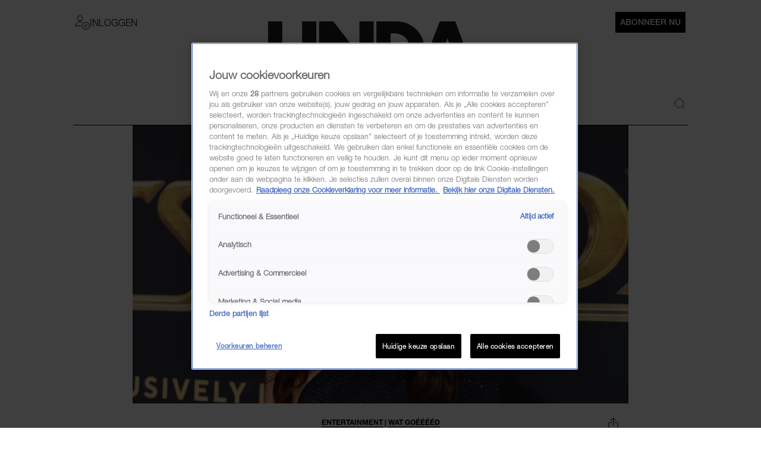

--- FILE ---
content_type: text/html; charset=utf-8
request_url: https://www.linda.nl/nieuws/entertainment/netflix-original-famke-janssen-hoofdrol/
body_size: 65899
content:

        <!DOCTYPE html>
        <html lang="nl" data-type="web" class="touch">
        <head>
            <meta charset="UTF-8">
            <meta name="viewport" content="width=device-width, initial-scale=1.0" />
            <title data-react-helmet="true">Famke Janssen speelt voor het eerst hoofdrol in Nederlandse serie - LINDA.nl</title>
            
            <link rel="stylesheet" href="/lindanl-static/main.d47a38790f07f4dd02abf6ca2266de2ebbe9285ca.css">
            
            <meta data-react-helmet="true" name="description" content="Actrice Famke Janssen verschijnt eindelijk in een Nederlandse serie. En niet zomaar één: &#x27;Amsterdam Empire&#x27; is een extravagant misdaaddrama."/><meta data-react-helmet="true" property="og:title" content="Famke Janssen speelt voor het eerst hoofdrol in Nederlandse serie"/><meta data-react-helmet="true" property="og:type" content="article"/><meta data-react-helmet="true" property="og:url" content="https://www.linda.nl/nieuws/entertainment/netflix-original-famke-janssen-hoofdrol/"/><meta data-react-helmet="true" property="og:image" content="https://www.linda.nl/lindanl-assets/uploads/2024/03/19125846/Famke-Janssen-600x338.webp"/><meta data-react-helmet="true" property="og:image:secure_url" content="https://www.linda.nl/lindanl-assets/uploads/2024/03/19125846/Famke-Janssen-600x338.webp"/><meta data-react-helmet="true" property="og:image:width" content="768"/><meta data-react-helmet="true" property="og:image:height" content="430"/><meta data-react-helmet="true" name="robots" content="max-image-preview:large"/>
            <link data-react-helmet="true" rel="canonical" href="https://www.linda.nl/nieuws/entertainment/netflix-original-famke-janssen-hoofdrol/"/>

            <script async id="ebx" src="//applets.ebxcdn.com/ebx.js"></script>

            <script src="https://cdn.cookielaw.org/scripttemplates/otSDKStub.js" type="text/javascript" data-domain-script="704f22bd-5737-4858-bd82-f55423a471d2"></script>
            <script>
            window.TN_GDPR_BYPASS = true; //bypasses loading Liveramp from Tealium
            </script>            

          <script type="text/javascript">
              var utag_data = {
                  app_brandname: 'LINDA.',
                  content_language: 'nl',
                  site_name: 'https://www.linda.nl',
                  site_location: 'prod',
                  site_country: "nl",
              };
          </script>

          <script type="text/javascript">
              (function(a,b,c,d){
              a='https://tiq.linda.nl/mfm-linda-web/prod/utag.js';
              b=document;c='script';d=b.createElement(c);d.src=a;d.type='text/java'+c;d.async=true;
              a=b.getElementsByTagName(c)[0];a.parentNode.insertBefore(d,a);
              })();
          </script>

            <meta name="apple-itunes-app" content="app-id=382222185">
            <link rel="manifest" href="/manifest.json" />

            <!-- GOOGLE SEARCH CONSOLE -->
            <meta name="google-site-verification" content="fXGdQ30ELrf7X8ObSa8k3p6yZ7bO1cMo4zUT8vvOlNI" />
            <meta name="google-site-verification" content="oj3z9UCHS2jRjJ5PTD7YAHC_wFwg6_pYZIKiGm5oJgc" />
            <meta name="google-site-verification" content="TMGrSeNsR9Gi2qtIgFuTjRP2rUzfcxsZncGD2NQoinI" />
            <meta name="p:domain_verify" content="08241596cfc0218db8bff6f0acde22d6" />
            <script data-react-helmet="true" type="application/ld+json">
                        {
                            "@context": "http://schema.org",
                            "@type": "Article",
                            "mainEntityOfPage": "https://www.linda.nl/nieuws/entertainment/netflix-original-famke-janssen-hoofdrol/",
                            "headline": "Wil je zien: eerste Nederlandse serie met Famke Janssen in de hoofdrol",
                            "description": "Actrice Famke Janssen verschijnt eindelijk in een Nederlandse serie. En niet zomaar één: 'Amsterdam Empire' is een extravagant misdaaddrama.",
                            "url": "https://www.linda.nl/nieuws/entertainment/netflix-original-famke-janssen-hoofdrol/",
                            "author": { "@type": "Person", "name": "LINDA." },
                            "articleSection": "Entertainment",
                            "datePublished": "2024-03-19 13:05:34",
                            "dateModified": "2024-03-19 13:05:34",
                            "articleBody": "Na fantastische rollen in onder (veel) meer GoldenEye, X-men, The Wolverine en How to Get Away with Murder verschijnt actrice Famke Janssen eindelijk in een Nederlandse serie. En niet zomaar één.",
                            "image": [
                                "https://www.linda.nl/lindanl-assets/uploads/2024/03/19125846/Famke-Janssen-600x338.webp"
                            ],
                            "publisher": {
                                "@type": "NewsMediaOrganization",
                                "name": "LINDA.",
                                "sameAs" : [
                                    "https://www.facebook.com/linda.nl/",
                                    "https://instagram.com/linda/"
                                ],
                                "logo": {
                                    "@type": "imageObject",
                                    "url": "https://www.linda.nl/images/linda-nl.jpg"
                                }
                            }
                        }
                    </script>
        </head>
        <body >
            <script>
                function loadInstagram() {
                    const script = document.createElement("script");
                    script.src = "https://platform.instagram.com/nl_NL/embeds.js";
                    script.async = true;
                    document.body.appendChild(script);
                }
                function loadTwitter() {
                    if (window.twttr) return;
                    window.twttr = (function(d, s, id) {
                        var js, fjs = d.getElementsByTagName(s)[0],
                        t = window.twttr || {};
                        if (d.getElementById(id)) return t;
                        js = d.createElement(s);
                        js.id = id;
                        js.src = "https://platform.twitter.com/widgets.js";
                        fjs.parentNode.insertBefore(js, fjs);

                        t._e = [];
                        t.ready = function(f) {
                            t._e.push(f);
                        };

                        return t;
                    }(document, "script", "twitter-wjs"));
                }

                var consentSetInterval = setInterval(function() {
                    if( typeof window.__tcfapi === 'undefined' )
                        return;
                    clearInterval( consentSetInterval );
                    if(window.OnetrustActiveGroups && window.OnetrustActiveGroups.indexOf('C0004') !== -1) {
                      loadTwitter();
                      loadInstagram();
                    }
                    window.addEventListener('OneTrustGroupsUpdated', function (event) {
                      if(event && event.detail && event.detail.indexOf('C0004') > -1) {
                        loadTwitter();
                        loadInstagram();
                      }
                      getConsent();
                      window.localStorage.setItem('consentAction', Date.now());
                    });
                    
                    setTimeout(function() {
                      window.addEventListener('OneTrustGroupsUpdated', function(event) {
                        if (window.ReactNativeWebView && window.ReactNativeWebView.postMessage) {
                          window.ReactNativeWebView.postMessage(JSON.stringify({ type: 'showConsent' }));
                        }
                      });
                    }, 1000);

                    if (!localStorage.getItem('consented'))
                      getConsent();
                }, 100);

                if (localStorage.getItem('consented'))
                  loadConsentString();

                function getAllTrueValues(...objects) {
                    return [...new Set(objects.flatMap((object) => Object.keys(object)))].filter((key) => {
                        return objects.some((object) => object[key])
                    }).map((val) => parseInt(val))
                }

                function getConsent() {
                  window.__tcfapi('getTCData', 2, (tcData, success) => {
                    if(!tcData || !tcData.purpose || !tcData.vendor) {
                      return;
                    }
                    const purposes = getAllTrueValues(tcData.purpose.consents, tcData.purpose.legitimateInterests);
                    const vendors = getAllTrueValues(tcData.vendor.consents, tcData.vendor.legitimateInterests);
        
                    const consentString = JSON.stringify({
                        'consented_groups': window.OnetrustActiveGroups,
                        'consented_purposes_v2': purposes,
                        'consented_vendors_v2': vendors
                    });
        
                    localStorage.setItem('consented', consentString);
                    loadConsentString();
                  });
                }
                
                function loadConsentString() {
                    const consentString = localStorage.getItem('consented');
                
                    window.consented = consentString;
                    const dataEvent = {
                      'event': 'consented_vendors_purposes_push',
                      'linda_consented': consentString
                    };
                    window.dataLayer = window.dataLayer || [];
                
                    window.dataLayer.push(dataEvent);
                }
            </script>

            <div id="app"><header id="site-header" class="header_base"><div class="header_container"><div class="header_top"><div class="header_top__left"><button class="header_buttonMenu" aria-label="Menu"><svg viewBox="0 0 24 24" xmlns="http://www.w3.org/2000/svg" class="icons_hamburger" width="28" height="28" color="black"><path d="M21 7 3 7" fill="none" stroke="currentColor" stroke-linecap="round" stroke-linejoin="round"></path><path d="M21 12 3 12" fill="none" stroke="currentColor" stroke-linecap="round" stroke-linejoin="round"></path><path d="M21 17 3 17" fill="none" stroke="currentColor" stroke-linecap="round" stroke-linejoin="round"></path></svg></button></div><a href="/" target="_self" class="header_logo" aria-label="Logo LINDA.nl"></a><div class="header_top__right"><div class="login-dropdown-header_dropdownContainer login-dropdown-header_shrinkedOnMobile"><button type="button" class="login-dropdown-header_button"><svg xmlns="http://www.w3.org/2000/svg" stroke="none" fill="none" viewBox="0 0 24 24" height="24" width="24"><path fill="#ffffff" d="M7.5 9a4.25 4.25 0 1 0 0 -8.5 4.25 4.25 0 0 0 0 8.5Z" stroke-width="1"></path><path fill="#ffffff" d="M0.5 17.5a7 7 0 1 1 14 0H0.5Z" stroke-width="1"></path><path fill="#ffffff" d="M7.5 3a4.238 4.238 0 0 1 4.042 3c0.132 -0.404 0.202 -0.825 0.208 -1.25a4.25 4.25 0 0 0 -8.5 0A4.2 4.2 0 0 0 3.458 6 4.238 4.238 0 0 1 7.5 3Z" stroke-width="1"></path><path fill="#ffffff" d="M7.5 13a7 7 0 0 1 6.532 4.5h0.468a7 7 0 1 0 -14 0h0.468A7 7 0 0 1 7.5 13Z" stroke-width="1"></path><path stroke="#000000" stroke-linecap="round" stroke-linejoin="round" d="M7.5 9a4.25 4.25 0 1 0 0 -8.5 4.25 4.25 0 0 0 0 8.5Z" stroke-width="1"></path><path stroke="#000000" stroke-linecap="round" stroke-linejoin="round" d="M8.5 17.5h-8a7 7 0 0 1 10.783 -5.89" stroke-width="1"></path><path fill="#ffffff" d="M17.5 23.5a6 6 0 1 0 0 -12 6 6 0 0 0 0 12Z" stroke-width="1"></path><path fill="#ffffff" d="M17.5 11.5a6 6 0 0 0 -3.943 10.516l8.458 -8.458A5.977 5.977 0 0 0 17.5 11.5Z" stroke-width="1"></path><path stroke="#000000" stroke-linecap="round" stroke-linejoin="round" d="M17.5 23.5a6 6 0 1 0 0 -12 6 6 0 0 0 0 12Z" stroke-width="1"></path><path stroke="#000000" stroke-linecap="round" stroke-linejoin="round" d="m19.621 15.368 -4.242 4.242" stroke-width="1"></path><path stroke="#000000" stroke-linecap="round" stroke-linejoin="round" d="m19.621 19.61 -4.242 -4.242" stroke-width="1"></path></svg><span class="login-dropdown-header_text login-dropdown-header_shrinkedOnMobile">Inloggen</span></button></div></div></div><div class="header_navigation"><nav class="site-navigation_base"><li><div class="site-navigation-link_base"><a class="site-navigation-link_link" href="/">HOME</a><div class="site-navigation-link_link site-navigation-link_isClone">HOME</div></div></li><li><div class="site-navigation-link_base"><a class="site-navigation-link_link" href="/trending/">Trending</a><div class="site-navigation-link_link site-navigation-link_isClone">Trending</div></div></li><li><div class="site-navigation-link_base"><a class="site-navigation-link_link" href="/lifestyle/">Lifestyle</a><div class="site-navigation-link_link site-navigation-link_isClone">Lifestyle</div></div></li><li><div class="site-navigation-link_base"><a class="site-navigation-link_link" href="/premium/">Premium</a><div class="site-navigation-link_link site-navigation-link_isClone">Premium</div></div></li><li><div class="site-navigation-link_base"><a class="site-navigation-link_link" href="https://shop.linda.nl/?linda_medium=interne_referral&amp;linda_source=linda&amp;linda_campaign=shop&amp;linda_location=navigatie">Shop</a><div class="site-navigation-link_link site-navigation-link_isClone">Shop</div></div></li><li class="site-navigation_moreMenuItem"><div class="site-navigation-link_base site-navigation-link_withDropDown"><button class="site-navigation-link_link site-navigation-link_linkActive">Meer</button><div class="site-navigation-link_link site-navigation-link_isClone site-navigation-link_linkActive">Meer</div></div></li></nav><div class="header_search"><a class="header_icon" href="/zoeken/"><svg width="19" height="18" viewBox="0 0 24 24" xmlns="http://www.w3.org/2000/svg"><path d="M.5 10.5a10 10 0 1 0 20 0 10 10 0 1 0-20 0Z" fill="none" stroke="black" stroke-linecap="round" stroke-linejoin="round"></path><path d="m23.5 23.5-5.929-5.929" fill="none" stroke="black" stroke-linecap="round" stroke-linejoin="round"></path></svg></a></div></div></div></header><div class="article_contentContainer"><div class="article_row"><article><div id="article" class="article_articleContainer"><div class="article_mediaContainer"><img alt="Famke Janssen op de rode loper" src="https://www.linda.nl/lindanl-assets/uploads/2024/03/19125846/Famke-Janssen-600x338.webp" class="image_image" fetchpriority="high" style="background-position:center center;aspect-ratio:600 / 338"/></div><div class="sticky-sidebar_container sticky-sidebar_is-aligned-left"><div class="sticky-sidebar_container-sidebar"><div class="sticky-sidebar_container-sidebar-item"><div class="article_skyScraper"><div class="advertisement_container"><div class="advertisement_base advertisement_hasv" style="align-items:center;justify-content:center"><div class="advertisement_advertisement advertisement_v" style="align-items:center;justify-content:center" id="v1"></div></div></div></div></div></div><div class="sticky-sidebar_container-inner"><div class="article_section" id="article-page-content"><div><div class="article_base"><header><button class="share-menu_shareIcon"><svg xmlns="http://www.w3.org/2000/svg" viewBox="0 0 24 24" height="24" width="24" class="icons_share"><path d="m11.5 12.937 0 -12.458" fill="none" stroke="currentColor" stroke-linecap="round" stroke-linejoin="round" stroke-width="1"></path><path d="m7.188 4.791 4.313 -4.313 4.313 4.313" fill="none" stroke="currentColor" stroke-linecap="round" stroke-linejoin="round" stroke-width="1"></path><path d="M14.375 8.146h3.833a0.958 0.958 0 0 1 0.958 0.958v12.458a0.958 0.958 0 0 1 -0.958 0.958H4.792a0.958 0.958 0 0 1 -0.958 -0.958v-12.458a0.958 0.958 0 0 1 0.958 -0.958h3.833" fill="none" stroke="currentColor" stroke-linecap="round" stroke-linejoin="round" stroke-width="1"></path></svg></button><div class="article_reverse"><h1 class="article_title">Wil je zien: eerste Nederlandse serie met Famke Janssen in de hoofdrol</h1><div class="article_categories"><div class="category-link_link category-link_inArticle"><a href="/nieuws/entertainment/"><span class="category-link_underline">Entertainment</span></a><span> | </span><span class="category-link_underline">Wat goééééd</span></div></div></div><span class="article_dateAndAuthor">19-03-2024<span class="article_seperator"> | </span><span class="article_author">LINDA.</span></span></header></div><div class="section_padded"><div class="article-content_base"><div class="article-content_contentContainer"><div class="article-content_htmlContent article-content_hasIntro"><p><strong>Na fantastische rollen in onder (veel) meer <em>GoldenEye, X-men, The Wolverine </em>en <em>How to Get Away with Murder </em>verschijnt actrice Famke Janssen eindelijk in een Nederlandse serie. En niet zomaar één.</strong><!--more--></p>
<p><em>Amsterdam Empire </em>is een extravagant misdaaddrama vol glamour en grime. De serie is naar verwachting in 2025 op Netflix te zien.</p>
</div></div></div></div><div class="article-content_articleAd"><div class="advertisement_container"><div class="advertisement_base" style="align-items:center;justify-content:center"><div class="advertisement_advertisement advertisement_m-r" style="align-items:center;justify-content:center" id="m-r1"></div></div></div></div><div class="section_padded"><div class="article-content_base"><div class="article-content_contentContainer"><div class="article-content_htmlContent"><h2>&#8216;Amsterdam Empire&#8217;</h2>
<p>Het misdaaddrama <em>Amsterdam Empire</em> speelt zich af in het hart van de Amsterdamse cannabisscene. Jack van Doorn, de rijke en beruchte oprichter van het coffeeshop-imperium Jackal, heeft zijn hele carrière moeten vechten om uit te groeien tot de grootste van allemaal. Als zijn affaire met een bekende journaliste uitkomt, blijkt dat zijn gevaarlijkste vijand al die tijd onder zijn dak woonde. Zijn verraden vrouw Betty (Famke Janssen), een ex-popdiva, kent al zijn zwakke plekken en geheimen en zal niet rusten voor ze hem alles heeft afgepakt.</p>
<p>De zevendelige serie is geschreven en gecreëerd door Nico Moolenaar, Piet Matthys en Bart Uytdenhouwen. Dat drietal is bekend van onder meer de hits <a href="https://www.linda.nl/nieuws/tom-waes-geen-plannen-vervolg-undercover/"><em>Undercover</em> </a>en <a href="https://www.linda.nl/nieuws/netflix-undercover-serie-film-ferry-bouman/"><em>Ferry</em></a>. <em>Amsterdam Empire</em> wordt geregisseerd door Jonas Govaerts en geproduceerd door het Amsterdamse Pupkin.</p>
</div></div></div></div><div class="article-content_articleAd"><div class="advertisement_container"><div class="advertisement_base" style="align-items:center;justify-content:center"><div class="advertisement_advertisement advertisement_m-r" style="align-items:center;justify-content:center" id="m-r2"></div></div></div></div><div class="section_padded"><div class="article-content_base"><div class="article-content_contentContainer"><div class="article-content_htmlContent"><h2>Famke Janssen</h2>
<p>&#8220;Het was al heel lang mijn ambitie om onze grootste ster, Famke Janssen, terug naar Nederland te halen om haar voor het eerst in haar illustere carrière in een Nederlandse productie te zien acteren&#8221;, aldus Nico Moolenaar. &#8220;Betty is geschreven met Famke in ons hoofd. Ik ben dan ook waanzinnig blij dat ze met ons dit avontuur wil aangaan.&#8221; Andere acteurs zijn nog niet bekend, maar Moolenaar zegt dat ze &#8216;een uitmuntende cast en crew aan het verzamelen zijn&#8217;.</p>
<p>Famke Janssen zegt &#8216;er enorm naar uit te kijken&#8217; om terug te keren naar Nederland voor haar allereerste Nederlandse rol. &#8220;Ik ben dankbaar om deel uit te maken van dit verhaal dat zich afspeelt in de prachtige stad Amsterdam, de stad waar mijn hart ligt.&#8221;</p>
<a href="https://www.linda.nl/nieuws/frank-lammers-open-kaart-ferry/" class="also-read_wrapper"><img class="also-read_thumbnail" src="https://www.linda.nl/lindanl-assets/uploads/2023/11/03155234/ferry1-300x169.jpg" alt="Thumbnail voor Frank Lammers verklapt in 'Open Kaart' groot nieuws over 'Ferry': 'Een primeur'" loading="lazy" /><span class="also-read_content"><span class="also-read_title"">Frank Lammers verklapt in 'Open Kaart' groot nieuws over 'Ferry': 'Een primeur'</span><span class="also-read_buttonReadAlso">Lees ook</span></span></a>
</div></div></div></div><!--$--><!--/$--><div class="share-menu-bottom_shareMenu">GOED ARTIKEL? DELEN MAAR.<div class="share-menu-bottom_shareButtons"><button><svg xmlns="http://www.w3.org/2000/svg" style="height:1.4rem" viewBox="0 0 24 24"><path d="m.5 23.5 1.6-5.9c-1-1.7-1.5-3.7-1.5-5.7C.6 5.6 5.8.5 12 .5c3.1 0 5.9 1.2 8.1 3.4 2.2 2.2 3.3 5 3.3 8.1 0 6.3-5.1 11.4-11.4 11.4-1.9 0-3.8-.5-5.5-1.4L.4 23.6Zm6.4-3.6c1.6 1 3.1 1.5 5.2 1.5 5.2 0 9.5-4.3 9.5-9.5s-4.2-9.5-9.5-9.5-9.5 4.3-9.5 9.5c0 2.1.6 3.7 1.7 5.4l-1 3.5 3.6-.9Zm10.9-5.3c0-.1-.3-.2-.5-.3-.3-.1-1.7-.8-2-.9-.3 0-.5-.1-.6.1-.2.3-.7.9-.9 1.1s-.3.2-.6 0c-.3-.1-1.2-.4-2.3-1.4-.8-.8-1.4-1.7-1.6-2-.2-.3 0-.4.1-.6.1-.1.3-.3.4-.5.1-.2.2-.3.3-.5v-.5c0-.1-.6-1.5-.9-2.1-.2-.6-.5-.5-.6-.5h-.5c-.2 0-.5 0-.8.3s-1 1-1 2.4 1 2.8 1.2 3c.1.2 2 3.1 4.9 4.3.7.3 1.2.5 1.6.6.7.2 1.3.2 1.8.1.5 0 1.7-.7 1.9-1.4.2-.7.2-1.2.2-1.4Z" fill="currentColor"></path></svg></button><button><svg xmlns="http://www.w3.org/2000/svg" xml:space="preserve" id="Layer_1" x="0" y="0" style="enable-background:new 0 0 24 24;height:1.4rem" viewBox="0 0 24 24"><style>.st1{stroke:#000;stroke-linecap:round;stroke-linejoin:round}</style><path d="M8.7 22.8h4.8v.3H8.7z" style="fill:none;stroke:#000;stroke-linecap:round;stroke-linejoin:round" fill="currentColor"></path><path d="m17.5 7.7-.4 3.8h-3.7v11.2H8.7V11.5H5.8V7.7h2.9V5.6c0-.7.1-1.5.4-2.2v-.1c.3-.6.7-1.2 1.4-1.6.6-.5 1.5-.7 2.6-.7h4.2v3.8l-3.6.3-.2 2.6h4zM9.1 3.3s0 .1 0 0h0z" class="st1" fill="currentColor"></path></svg></button><button><svg style="height:1.4rem" xmlns="http://www.w3.org/2000/svg" viewBox="0 0 24 24" fill="none"><path d="M13.7142 10.6226L20.4162 3H18.8286L13.0068 9.61729L8.3604 3H3L10.0278 13.0075L3 21H4.5876L10.7316 14.0104L15.6396 21H21M5.1606 4.17142H7.5996L18.8274 19.8861H16.3878" fill="currentColor"></path></svg></button><button><svg style="height:1.4rem" xmlns="http://www.w3.org/2000/svg" viewBox="0 0 24 24"><path d="M.7 4v16.9h22.6V4H.7ZM21 5.9l-9 7.3-9-7.3h17.9ZM2.6 19.1V8l9.4 7.6L21.4 8v11.1H2.6Z" fill="currentColor"></path></svg></button></div></div><div class="article_base"><footer><div class="section_padded"><div class="article_sources"><span>bron <a href="" target="_blank" rel="noreferrer"><strong>Netflix</strong></a></span><span> foto <a href="" target="_blank" rel="noreferrer"><strong>Eric Charbonneau/Shutterstock</strong></a></span></div></div></footer></div><div class="article_footerLine"></div><div class="article_base"><div><div><div class="advertisement_container"><div class="advertisement_base" style="align-items:center;justify-content:center"><div class="advertisement_advertisement advertisement_m-r" style="align-items:center;justify-content:center" id="m-r5"></div></div></div></div></div></div></div></div></div></div></div></article></div></div><div></div><div class="modules_base modules_mainContainer"><section class="slider_section slider_is-articles"><section class="section_padded"><h2 class="slider_titleMain category-title_title"><span><strong class="">Exclusief voor jou </strong></span></h2></section><div class="slider_base gutter"><div class="slider_container"><div style="width:100%"><article class="GridTeaser_gridTeaser hover-zoom_trigger"><div class="GridTeaser_image"><div class="hover-zoom_hoverZoom"><div class="hover-zoom_body"><img alt="Karin Egberts over Dick uit B&amp;B Vol Liefde" src="https://www.linda.nl/lindanl-assets/uploads/2025/09/08153159/B_B_2025_SOLO_DICK_SURINAME_HORIZONTAL_16_9_LOGOS-Cropped-_1_-1170x1170-1764789758.webp" class="image_image TeaserImage_image" loading="lazy"/></div></div></div><div class=""><div class="GridTeaser_category"><div class="category-link_link"><a href="/nieuws/entertainment/"><span class="category-link_underline">B&amp;Bijpraten</span></a></div></div><h1 class="GridTeaser_title GridTeaser_titleHelveticaNeue"><a class="GridTeaser_link" href="/nieuws/entertainment/dick-bb-vol-liefde-nieuwe-liefde/">Dick uit &#x27;B&amp;B Vol Liefde&#x27; over zijn nieuwe liefde: ‘Het was gelijk vuur’</a></h1></div></article></div><div style="width:100%"><article class="GridTeaser_gridTeaser hover-zoom_trigger"><div class="GridTeaser_image"><div class="hover-zoom_hoverZoom"><div class="hover-zoom_body"><img alt="Leontine Ruiters daten" src="https://www.linda.nl/lindanl-assets/uploads/2024/06/19162344/template-.nl_-11-1800x1013-1-1170x1170-1764778515.webp" class="image_image TeaserImage_image" loading="lazy"/></div></div></div><div class=""><div class="GridTeaser_category"><div class="category-link_link"><a href="/nieuws/entertainment/"><span class="category-link_underline">Lekker Loeren</span></a></div></div><h1 class="GridTeaser_title GridTeaser_titleHelveticaNeue"><a class="GridTeaser_link" href="/nieuws/entertainment/leontine-ruiters-lekker-loeren-dochter-jada/">Leontine Ruiters deelt lief verjaardagsbericht voor dochter Jada: &#x27;Mijn hart loopt over van trots&#x27;</a></h1></div></article></div><div style="width:100%"><article class="GridTeaser_gridTeaser hover-zoom_trigger" data-advertorial="true"><div class="GridTeaser_image"><div class="hover-zoom_hoverZoom"><div class="hover-zoom_body"><img alt="Sporten, hardlopen" src="https://www.linda.nl/lindanl-assets/uploads/2025/11/03092331/pexels-mart-production-7879950-1170x1170-1764750237.jpg" class="image_image TeaserImage_image" loading="lazy"/></div></div></div><div class=""><div class="GridTeaser_category"><div class="category-link_link"><a href="/advertorial/rode-branderige-huid-na-sporten/"><span class="category-link_underline">Advertorial</span></a></div></div><h1 class="GridTeaser_title GridTeaser_titleHelveticaNeue"><a class="GridTeaser_link" href="/advertorial/rode-branderige-huid-na-sporten/">Dít is waarom je huid na het sporten branderig aanvoelt (en wat helpt)</a></h1></div></article></div><div style="width:100%"><article class="GridTeaser_gridTeaser hover-zoom_trigger"><div class="GridTeaser_image"><div class="hover-zoom_hoverZoom"><div class="hover-zoom_body"><img alt="Monique Hansler" src="https://www.linda.nl/lindanl-assets/uploads/2025/11/24091504/Monique-De-Hanslers-van-de-piste-naar-de-Playa-1170x1170-1764342462.webp" class="image_image TeaserImage_image" loading="lazy"/></div></div></div><div class=""><div class="GridTeaser_category"><div class="category-link_link"><a href="/nieuws/entertainment/"><span class="category-link_underline">Meen je niet</span></a></div></div><h1 class="GridTeaser_title GridTeaser_titleHelveticaNeue"><a class="GridTeaser_link" href="/nieuws/entertainment/mama-mo-mike-facetime/">Zo ver gaat mama Mo volgens ex-schoondochter Antine: &#x27;Als je Mike facetimet, neemt Monique op&#x27;</a></h1></div></article></div><div style="width:100%"><article class="GridTeaser_gridTeaser hover-zoom_trigger"><div class="GridTeaser_image"><div class="hover-zoom_hoverZoom"><div class="hover-zoom_body"><img alt="mart hoogkamer" src="https://www.linda.nl/lindanl-assets/uploads/2025/12/02210138/mart-hoogkamer-en-vriendin-willen-graag-een-tweede-kind-1170x1170-1764706558.jpg" class="image_image TeaserImage_image" loading="lazy"/></div></div></div><div class=""><div class="GridTeaser_category"><div class="category-link_link"><a href="/nieuws/entertainment/"><span class="category-link_underline">Beetje bijblijven</span></a></div></div><h1 class="GridTeaser_title GridTeaser_titleHelveticaNeue"><a class="GridTeaser_link" href="/nieuws/entertainment/mart-hoogkamer-jennifer-van-ooijen-tweede-kind/">Mart Hoogkamer en vriendin willen graag tweede kind: &#x27;Nu maar hopen dat het ons is gegund&#x27;</a></h1></div></article></div></div></div><button aria-label="Vorige" class="slider_button slider_button-prev slider_is-disabled"><span class="icons_icon"></span></button><button aria-label="Volgende" class="slider_button slider_button-next"><span class="icons_icon"></span></button></section><div data-widget="plista_widget_belowArticleNew" class="module-handler_widget"></div><section class="section_padded"><section class="two-column-add_flex two-column-add_section"><h2 class="two-column-add_titleMain category-title_title"><a href="https://www.linda.nl/trending/" target="_blank" rel="noreferrer"><strong class="">TRENDING </strong></a><div><div class="read-more_wrapper"><a class="read-more_link" href="https://www.linda.nl/trending/">MEER</a></div></div></h2><div class="two-column-add_list"><div class="two-column-add_articleWrapper"><div class="two-column-add_fullWidth"><div><div class="article-list_articles"><div style="width:100%"><article class="GridTeaser_gridTeaser hover-zoom_trigger"><div class="GridTeaser_image"><div class="hover-zoom_hoverZoom"><div class="hover-zoom_body"><img alt="De zoon van Ilona gaf zijn vriendinnetje wel een heel bijzonder cadeau: &#x27;Haar ouders hebben mij nooit meer aangekeken&#x27;" src="https://www.linda.nl/lindanl-assets/uploads/2022/04/03073225/ilona_cadeau-1170x1170-1764749501.png" class="image_image TeaserImage_image" loading="lazy"/></div></div></div><div class=""><div class="GridTeaser_category"><div class="category-link_link"><a href="/lifestyle/alles-kids/"><span class="category-link_underline">Uit de school geklapt</span></a></div></div><h1 class="GridTeaser_title GridTeaser_titleHelveticaNeue"><a class="GridTeaser_link" href="/lifestyle/alles-kids/een-rode-string-gaf-deze-scholier-aan-vriendin/">De zoon van Ilona gaf zijn vriendinnetje wel een heel bijzonder cadeau: &#x27;Haar ouders hebben mij nooit meer aangekeken&#x27;</a></h1></div></article></div><div style="width:100%"><article class="GridTeaser_gridTeaser hover-zoom_trigger"><div class="GridTeaser_image"><div class="hover-zoom_hoverZoom"><div class="hover-zoom_body"><img alt="Denise in de Hanslers" src="https://www.linda.nl/lindanl-assets/uploads/2025/11/21074017/De-Hanslers-Van-de-Piste-naar-de-Playa-_1_-Cropped-1170x1170-1764777812.webp" class="image_image TeaserImage_image" loading="lazy"/></div></div></div><div class=""><div class="GridTeaser_category"><div class="category-link_link"><a href="/nieuws/media/"><span class="category-link_underline">Gelezen bij de tandarts</span></a></div></div><h1 class="GridTeaser_title GridTeaser_titleHelveticaNeue"><a class="GridTeaser_link" href="/nieuws/media/denise-spanningen-monique-hansler/">Denise viel kilo&#x27;s af door spanningen met Monique Hansler: &#x27;Een nachtmerrie&#x27;</a></h1></div></article></div><div style="width:100%"><article class="GridTeaser_gridTeaser hover-zoom_trigger"><div class="GridTeaser_image"><div class="hover-zoom_hoverZoom"><div class="hover-zoom_body"><img alt="‘Ik hoop dat hij tot inzicht komt’: Saskia’s zoon wil haar niet meer zien" src="https://www.linda.nl/lindanl-assets/uploads/2025/10/15140228/%E2%80%98Ik-hoop-dat-hij-tot-inzicht-komt-Saskias-zoon-wil-haar-niet-meer-zien-1170x1170-1760529761.webp" class="image_image TeaserImage_image" loading="lazy"/></div></div></div><div class=""><div class="GridTeaser_category"><div class="category-link_link"><a href="/persoonlijk/opvoeden/"><span class="category-link_underline">In de beste families</span></a></div></div><h1 class="GridTeaser_title GridTeaser_titleHelveticaNeue"><a class="GridTeaser_link" href="/persoonlijk/opvoeden/saskias-zoon-wil-haar-niet-zien/">‘Ik hoop dat hij tot inzicht komt’: Saskia’s zoon wil haar niet meer zien</a></h1></div></article></div><div style="width:100%"><article class="GridTeaser_gridTeaser hover-zoom_trigger" data-advertorial="true"><div class="GridTeaser_image"><div class="hover-zoom_hoverZoom"><div class="hover-zoom_body"><img alt="(Schoon)familie op bezoek in december? Zo krijg je je huis spic en span zonder lastminute paniek" src="https://www.linda.nl/lindanl-assets/uploads/2025/11/26164009/vrouw-vermoeid-1170x1170-1764171635.jpg" class="image_image TeaserImage_image" loading="lazy"/></div></div></div><div class=""><div class="GridTeaser_category"><div class="category-link_link"><a href="/advertorial/huis-snel-schoonmaken-voor-feestdagen/"><span class="category-link_underline">Advertorial</span></a></div></div><h1 class="GridTeaser_title GridTeaser_titleHelveticaNeue"><a class="GridTeaser_link" href="/advertorial/huis-snel-schoonmaken-voor-feestdagen/">(Schoon)familie op bezoek in december? Zo krijg je je huis spic en span zonder lastminute paniek</a></h1></div></article></div><div style="width:100%"><article class="GridTeaser_gridTeaser hover-zoom_trigger"><div class="GridTeaser_image"><div class="hover-zoom_hoverZoom"><div class="hover-zoom_body"><img alt="Amy Rose mentale gezondheid en Saul uit Winter Vol Liefde" src="https://www.linda.nl/lindanl-assets/uploads/2024/12/09141652/amyrose-saul-1170x1170-1759854661.webp" class="image_image TeaserImage_image" loading="lazy"/></div></div></div><div class=""><div class="GridTeaser_category"><div class="category-link_link"><a href="/nieuws/media/"><span class="category-link_underline">Heftig</span></a></div></div><h1 class="GridTeaser_title GridTeaser_titleHelveticaNeue"><a class="GridTeaser_link" href="/nieuws/media/amy-rose-ziekenhuis/">Amy Rose uit &#x27;Winter Vol Liefde&#x27; opgenomen in het ziekenhuis: &#x27;Ik voel me wanhopig&#x27;</a></h1></div></article></div><div style="width:100%"><article class="GridTeaser_gridTeaser hover-zoom_trigger"><div class="GridTeaser_image"><div class="hover-zoom_hoverZoom"><div class="hover-zoom_body"><img alt="Suzan &amp; Freek ouders geworden van zoon Sef: &#x27;Jij hoort bij ons&#x27;" src="https://www.linda.nl/lindanl-assets/uploads/2025/12/03101616/Hij-is-er-onze-kleine-jongen.-Mogen-we-jullie-voorstellen-aan-Sef-%F0%9F%A9%B5Afgelopen-zondagavond-om-e-1170x1170-1764753384.jpg" class="image_image TeaserImage_image" loading="lazy"/></div></div></div><div class=""><div class="GridTeaser_category"><div class="category-link_link"><a href="/nieuws/media/"><span class="category-link_underline">Babynieuws</span></a></div></div><h1 class="GridTeaser_title GridTeaser_titleHelveticaNeue"><a class="GridTeaser_link" href="/nieuws/media/suzan-freek-ouders-geworden-zoon-sef/">Suzan &amp; Freek ouders geworden van zoon Sef: &#x27;Jij hoort bij ons&#x27;</a></h1></div></article></div></div></div></div><div class="two-column-add_advertisement"></div></div></div></section></section><div class="module-handler_moduleWrapper"><section class="section_padded"><h2 class="module-handler_titleMain category-title_title"><span><strong class="">LINDA.</strong><span class="">PREMIUM </span></span></h2><div class="swiper-slider_wrapper"><div class="swiper-slider_navigation" style="height:calc(100% - 50px)"><button class="swiper-slider_button-prev swiper-slider_button-nav swiper-slider_button-prev-234663c4-d0e1-11f0-8e6a-f5042e5da54d"><svg xmlns="http://www.w3.org/2000/svg" fill="none" viewBox="0 0 24 24"><path fill="currentColor" d="M8.91 20.67c-.19 0-.38-.07-.53-.22a.754.754 0 0 1 0-1.06l6.52-6.52c.48-.48.48-1.26 0-1.74L8.38 4.61a.754.754 0 0 1 0-1.06c.29-.29.77-.29 1.06 0l6.52 6.52c.51.51.8 1.2.8 1.93s-.28 1.42-.8 1.93l-6.52 6.52c-.15.14-.34.22-.53.22Z"></path></svg></button><button class="swiper-slider_button-next swiper-slider_button-nav swiper-slider_button-next-234663c4-d0e1-11f0-8e6a-f5042e5da54d"><svg xmlns="http://www.w3.org/2000/svg" fill="none" viewBox="0 0 24 24"><path fill="currentColor" d="M8.91 20.67c-.19 0-.38-.07-.53-.22a.754.754 0 0 1 0-1.06l6.52-6.52c.48-.48.48-1.26 0-1.74L8.38 4.61a.754.754 0 0 1 0-1.06c.29-.29.77-.29 1.06 0l6.52 6.52c.51.51.8 1.2.8 1.93s-.28 1.42-.8 1.93l-6.52 6.52c-.15.14-.34.22-.53.22Z"></path></svg></button></div><div class="swiper swiper-slider_swiper"><div class="swiper-wrapper"><div class="swiper-slide swiper-slider_swiper-slide"><div class="tile_container"><a class="tile_tile tile_has-gradient tile_has-background-image tile_is-uppercase tile_text" href="/lifestyle/reizen/de-stad-van-zangeres-hannah-mae-emmen/"><div class="tile_content"><div class="tile_titles"><h2 class="tile_rubric-freemium">De stad van</h2><h2 class="tile_freemium-title">Zangeres Hannah Mae&#x27;s favoriete plekken in Emmen: van stamkroeg tot wandelroute</h2></div></div><div class="tile_premiumLabel tile_freemiumLabel"></div></a><div class="tile_memberContent"></div></div></div><div class="swiper-slide swiper-slider_swiper-slide"><div class="tile_container"><a class="tile_tile tile_has-gradient tile_has-background-image tile_has-subtitle-on-top tile_has-padding-on-top tile_is-uppercase tile_title_text" href="/premium/mensen/scheiden-lang-gewacht-liefdesverdriet-gevecht/"><div class="tile_content"><h1 class="tile_rubric">Portretten</h1><div class="tile_titles"><h2 class="tile_title"><span>Mirande (38): ‘Ik wist</span><span>zeker dat we er</span><span>bovenop zouden</span><span>komen’</span></h2><h3 class="tile_subtitle"><span>ARMOEDE NA DE SCHEIDING</span></h3></div></div><div class="tile_premiumLabel"></div></a><div class="tile_memberContent"></div></div></div><div class="swiper-slide swiper-slider_swiper-slide"><div class="tile_container"><a class="tile_tile tile_has-gradient tile_has-background-image tile_column" href="/premium/columns/roos/roos-moggre-hinderlijk-pleidooi-lievelingswoord/"><div class="tile_content"><h1 class="tile_rubric">Column</h1><div class="tile_titles"><h2 class="tile_title"><span>roos</span></h2><h3 class="tile_subtitle"><span>‘ouders die het over hun ‘kindjes’ hebben. Doe normaal.’</span></h3></div></div><div class="tile_premiumLabel"></div></a><div class="tile_memberContent"></div></div></div><div class="swiper-slide swiper-slider_swiper-slide"><div class="tile_container"><a class="tile_tile tile_has-gradient tile_has-background-image tile_has-subtitle-on-top tile_has-padding-on-top tile_is-uppercase tile_title_text" href="/premium/mensen/roxeanne-andre-hazes-thuis-ruzie-beste-vriend/"><div class="tile_content"><h1 class="tile_rubric">Interview</h1><div class="tile_titles"><h2 class="tile_title"><span>‘Tering, wat heb ik dit gemist’</span></h2><h3 class="tile_subtitle"><span>ROXEANNE &amp; ANDRÉ</span></h3></div></div><div class="tile_premiumLabel"></div></a><div class="tile_memberContent"></div></div></div><div class="swiper-slide swiper-slider_swiper-slide"><div class="tile_container"><a class="tile_tile tile_has-gradient tile_has-background-image tile_has-subtitle-on-top tile_has-padding-on-top tile_is-uppercase tile_title_text" href="/premium/mensen/kind-beugel-melkgebit-tanden/"><div class="tile_content"><h1 class="tile_rubric">Portretten</h1><div class="tile_titles"><h2 class="tile_title"><span>Sierd (9): ‘Wen er maar</span><span>aan, ik vind het mooi’</span></h2><h3 class="tile_subtitle"><span>SCHOTS EN SCHEEF BEKKIE</span></h3></div></div><div class="tile_premiumLabel"></div></a><div class="tile_memberContent"></div></div></div><div class="swiper-slide swiper-slider_swiper-slide"><div class="tile_container"><a class="tile_tile tile_has-gradient tile_has-background-image tile_has-subtitle-on-top tile_has-padding-on-top tile_is-uppercase tile_title_text" href="/premium/mensen/mike-libanon-oogappels-acteur-masseur/"><div class="tile_content"><h1 class="tile_rubric">Interview</h1><div class="tile_titles"><h2 class="tile_title"><span>‘Ik hou meer</span><span>van vrijheid dan</span><span>van regeltjes’</span></h2><h3 class="tile_subtitle"><span>MIKE LIBANON</span></h3></div></div><div class="tile_premiumLabel"></div></a><div class="tile_memberContent"></div></div></div><div class="swiper-slide swiper-slider_swiper-slide"><div class="tile_container"><a class="tile_tile tile_has-gradient tile_has-background-image tile_is-uppercase tile_text" href="/premium/mensen/editorial-linda-de-mol-schotland-fantastisch/"><div class="tile_content"><h1 class="tile_rubric">Editorial</h1><div class="tile_titles"><h2 class="tile_title"><span>‘Stiekem ben ik meer een Roelien dan een Cheryl’</span></h2></div></div><div class="tile_premiumLabel"></div></a><div class="tile_memberContent"></div></div></div></div></div><div class="swiper-slider_footer swiper-slider_footer-234663c4-d0e1-11f0-8e6a-f5042e5da54d"></div></div></section></div><section class="slider_section slider_is-articles"><section class="section_padded"><h2 class="slider_titleMain category-title_title"><span><strong class="">NET </strong><span class="">BINNEN </span></span></h2></section><div class="slider_base gutter"><div class="slider_container"><div style="width:100%"><article class="GridTeaser_gridTeaser hover-zoom_trigger"><div class="GridTeaser_image"><div class="hover-zoom_hoverZoom"><div class="hover-zoom_body"><img alt="Linda de Mol is aan het kamperen en zit voor de tent" src="https://www.linda.nl/lindanl-assets/uploads/2025/07/26115811/Linda-de-Mol-over-kamperen-1170x1170-1764767851.webp" class="image_image TeaserImage_image" loading="lazy"/></div></div></div><div class=""><div class="GridTeaser_category"><div class="category-link_link"><a href="/lifestyle/reizen/"><span class="category-link_underline">Wil je weten</span></a></div></div><h1 class="GridTeaser_title GridTeaser_titleHelveticaNeue"><a class="GridTeaser_link" href="/lifestyle/reizen/linda-de-mol-reistips/">Van favoriete hotel tot bestemming: Linda de Mol deelt haar beste reistips</a></h1></div></article></div><div style="width:100%"><article class="GridTeaser_gridTeaser hover-zoom_trigger"><div class="GridTeaser_image"><div class="hover-zoom_hoverZoom"><div class="hover-zoom_body"><img alt="Voor je dobbelspel, als kleinigheidje of gewoon voor de leuk: cadeautips onder de tien euro" src="https://www.linda.nl/lindanl-assets/uploads/2025/12/03114932/victoire-cointy-dupe-1170x1170-1764758986.webp" class="image_image TeaserImage_image" loading="lazy"/></div></div></div><div class=""><div class="GridTeaser_category"><div class="category-link_link"><a href="/lifestyle/beauty/"><span class="category-link_underline">Goeie vraag</span></a></div></div><h1 class="GridTeaser_title GridTeaser_titleHelveticaNeue"><a class="GridTeaser_link" href="/lifestyle/beauty/dobbelspel-kleinigheidje-cadeautips-onder-tien-euro/">Voor je dobbelspel, als kleinigheidje of gewoon voor de leuk: cadeautips onder de tien euro</a></h1></div></article></div><div style="width:100%"><article class="GridTeaser_gridTeaser hover-zoom_trigger" data-advertorial="true"><div class="GridTeaser_image"><div class="TeaserImageWithOverlay_position" style="top:0%;left:0%;width:100%;height:100%"><div class="hover-zoom_hoverZoom"><div class="hover-zoom_body"><img alt="You got this: deze aanpassing in je huis gaat werken en studeren makkelijker maken" src="https://www.linda.nl/lindanl-assets/uploads/2025/11/02104459/thuis-studeren-werken-op-de-bank-1170x1170-1764668718.jpeg" class="image_image TeaserImageWithOverlay_image" loading="lazy"/></div></div></div><img class="TeaserImageWithOverlay_overlay" src="/images/linda-meiden-watermark.svg" alt=""/></div><div class=""><div class="GridTeaser_category"><div class="category-link_link"><a href="/advertorial/rust-in-huis-tip-planten/"><span class="category-link_underline">Advertorial</span></a></div></div><h1 class="GridTeaser_title GridTeaser_titleEBGaramond"><a class="GridTeaser_link" href="/advertorial/rust-in-huis-tip-planten/">You got this: deze aanpassing in je huis gaat werken en studeren makkelijker maken</a></h1></div></article></div><div style="width:100%"><article class="GridTeaser_gridTeaser hover-zoom_trigger"><div class="GridTeaser_image"><div class="hover-zoom_hoverZoom"><div class="hover-zoom_body"><img alt="Heleen van Royen in Lieve Heleen | zoon speelt in pornofilms" src="https://www.linda.nl/lindanl-assets/uploads/2024/01/15195712/Heleen-van-Royen-1170x1170-1747743468.webp" class="image_image TeaserImage_image" loading="lazy"/></div></div></div><div class="GridTeaser_premiumLabel"></div><div class=""><div class="GridTeaser_category"><div class="category-link_link"><a href="/persoonlijk/relaties/"><span class="category-link_underline">Lieve Heleen</span></a></div></div><h1 class="GridTeaser_title GridTeaser_titleHelveticaNeue"><a class="GridTeaser_link" href="/persoonlijk/relaties/lieve-heleen-libido-verdwenen-gespierd-vet/">&#x27;Ons seksleven ligt op zijn gat. Een keer in de maand een plichtmatig vluggertje, dat is alles&#x27;</a></h1></div></article></div><div style="width:100%"><article class="GridTeaser_gridTeaser hover-zoom_trigger"><div class="GridTeaser_image"><div class="hover-zoom_hoverZoom"><div class="hover-zoom_body"><img alt="Linda de Mol moest afdingen en het zweet brak haar uit: &#x27;De prijs die ik bood, was een zware belediging&#x27;" src="https://www.linda.nl/lindanl-assets/uploads/2025/10/31163145/linda-de-mol-over-korting-en-uitverkoop-1170x1170-1761924725.webp" class="image_image TeaserImage_image" loading="lazy"/></div></div></div><div class="GridTeaser_premiumLabel"></div><div class=""><div class="GridTeaser_category"><div class="category-link_link"><a href="/lifestyle/geld/"><span class="category-link_underline">Editorial Linda de Mol</span></a></div></div><h1 class="GridTeaser_title GridTeaser_titleHelveticaNeue"><a class="GridTeaser_link" href="/lifestyle/geld/editorial-linda-de-mol-uitverkoop-korting/">Linda de Mol moest afdingen en het zweet brak haar uit: &#x27;De prijs die ik bood, was een zware belediging&#x27;</a></h1></div></article></div></div></div><button aria-label="Vorige" class="slider_button slider_button-prev slider_is-disabled"><span class="icons_icon"></span></button><button aria-label="Volgende" class="slider_button slider_button-next"><span class="icons_icon"></span></button></section><section class="slider_section slider_is-articles"><section class="section_padded"><h2 class="slider_titleMain category-title_title"><span><strong class="">SAMEN MET </strong><span class="">HG </span></span></h2></section><div class="slider_base gutter"><div class="slider_container"><div style="width:100%"><article class="GridTeaser_gridTeaser hover-zoom_trigger" data-advertorial="true"><div class="GridTeaser_image"><div class="hover-zoom_hoverZoom"><div class="hover-zoom_body"><img alt="(Schoon)familie op bezoek in december? Zo krijg je je huis spic en span zonder lastminute paniek" src="https://www.linda.nl/lindanl-assets/uploads/2025/11/26164009/vrouw-vermoeid-1170x1170-1764171635.jpg" class="image_image TeaserImage_image" loading="lazy"/></div></div></div><div class=""><div class="GridTeaser_category"><div class="category-link_link"><a href="/advertorial/huis-snel-schoonmaken-voor-feestdagen/"><span class="category-link_underline">Advertorial</span></a></div></div><h1 class="GridTeaser_title GridTeaser_titleHelveticaNeue"><a class="GridTeaser_link" href="/advertorial/huis-snel-schoonmaken-voor-feestdagen/">(Schoon)familie op bezoek in december? Zo krijg je je huis spic en span zonder lastminute paniek</a></h1></div></article></div><div style="width:100%"><article class="GridTeaser_gridTeaser hover-zoom_trigger" data-advertorial="true"><div class="GridTeaser_image"><div class="hover-zoom_hoverZoom"><div class="hover-zoom_body"><img alt="witte wastafel schoonmaken" src="https://www.linda.nl/lindanl-assets/uploads/2025/09/30155445/witte-wastafel-badkamer-gouden-kraan-schoonmaken-600x400.webp" class="image_image TeaserImage_image" loading="lazy"/></div></div></div><div class=""><div class="GridTeaser_category"><div class="category-link_link"><a href="/advertorial/kalkaanslag-badkamer-verwijderen/"><span class="category-link_underline">Advertorial</span></a></div></div><h1 class="GridTeaser_title GridTeaser_titleHelveticaNeue"><a class="GridTeaser_link" href="/advertorial/kalkaanslag-badkamer-verwijderen/">Minder boenen, meer resultaat: zo krijg je je badkamer in no time brandschoon</a></h1></div></article></div><div style="width:100%"><article class="GridTeaser_gridTeaser hover-zoom_trigger" data-advertorial="true"><div class="GridTeaser_image"><div class="hover-zoom_hoverZoom"><div class="hover-zoom_body"><img alt="Deze fout maakt bijna iedereen in de keuken (en is héél makkelijk op te lossen)" src="https://www.linda.nl/lindanl-assets/uploads/2025/09/09161746/vrouw-in-de-keuken-kraan-1170x1170-1757427497.webp" class="image_image TeaserImage_image" loading="lazy"/></div></div></div><div class=""><div class="GridTeaser_category"><div class="category-link_link"><a href="/advertorial/verstopte-afvoer-ontstoppen-welk-middel/"><span class="category-link_underline">Advertorial</span></a></div></div><h1 class="GridTeaser_title GridTeaser_titleHelveticaNeue"><a class="GridTeaser_link" href="/advertorial/verstopte-afvoer-ontstoppen-welk-middel/">Deze fout maakt bijna iedereen in de keuken (en is héél makkelijk op te lossen)</a></h1></div></article></div></div></div></section></div><footer class="current_base"><div class="current_rubrics"><div class="current_container"></div></div><div class="current_container"><div class="current_col"><h3 class="current_title">Volg ons</h3><span class="current_group current_iconGroup"><a href="https://www.facebook.com/linda.nl/" class="current_icon" target="_blank" rel="noreferrer"><img src="/images/social-media-facebook.svg" alt="Facebook" width="18" height="18" loading="lazy"/></a><a href="https://www.tiktok.com/@linda" class="current_icon" target="_blank" rel="noreferrer"><img src="/images/tiktok-logo-meiden.svg" alt="TikTok" width="18" height="18" loading="lazy"/></a><a href="https://www.instagram.com/linda/" class="current_icon" target="_blank" rel="noreferrer"><img src="/images/social-instagram.svg" alt="Instagram" width="18" height="18" loading="lazy"/></a></span><span class="current_group current_iconGroup"><a href="https://www.youtube.com/c/LINDAoriginals" class="current_icon" target="_blank" rel="noreferrer"><img src="/images/social-video-youtube-clip.svg" alt="YouTube" width="18" height="18" loading="lazy"/></a><a href="https://nl.pinterest.com/LINDAmagazine/" class="current_icon" target="_blank" rel="noreferrer"><img src="/images/social-pinterest.svg" width="18" height="18" loading="lazy" alt="Pinterest"/></a><a href="https://whatsapp.com/channel/0029Vb5p8Nl4dTnQQnKHKg2k" class="current_icon" target="_blank" rel="noreferrer"><img src="/images/whatsapp.svg" style="width:21px" loading="lazy" alt="WhatsApp"/></a></span></div><div class="current_col"><h3 class="current_title">Adverteren</h3><a class="current_link" href="/adverteren/">mogelijkheden</a></div><div class="current_col"><h3 class="current_title">Nieuwsbrief</h3><a class="current_link" href="/aanmelden-nieuwsbrief/">schrijf je in</a></div><div class="current_col"><h3 class="current_title">Contact</h3><a class="current_link" href="/vacature/">vacatures</a><a class="current_link" href="/colofon/">colofon</a><a href="http://klantenservice.linda.nl/nl/support/home/" class="current_link" target="_blank" rel="noreferrer">klantenservice</a></div><div class="current_col"><h3 class="current_title">LINDA.foundation</h3><a href="https://www.lindafoundation.nl/" class="current_link" target="_blank" rel="noreferrer">steun gezinnen</a></div><div class="current_col"><h3 class="current_title">Voorwaarden</h3><a class="current_link" href="/gedragscode-linda/">gedragscode LINDA.</a><a href="https://privacy.talpanetwork.com/nl/voorwaarden/" class="current_link" target="_blank" rel="noreferrer">gebruiksvoorwaarden</a><a href="https://shop.linda.nl/leveringsvoorwaarden/" class="current_link" target="_blank" rel="noreferrer">leveringsvoorwaarden</a><a href="https://privacy.talpanetwork.com/nl/privacy/" class="current_link" target="_blank" rel="noreferrer">privacyverklaring</a><a href="https://privacy.talpanetwork.com/nl/cookies/" class="current_link" target="_blank" rel="noreferrer">cookieverklaring</a><span class="current_link"><button>cookievoorwaarden</button></span></div></div><div class="current_loader"><div class="loader_loader"><div class="loader_bounce1"></div><div class="loader_bounce2"></div><div></div></div></div></footer></div>

            <script type="application/json" id="__INIT_DATA__">{"toaster":{"active":false,"uuid":"6870bb3b50bb4","text":"Zó veel verschil kun jij voor een kind maken ","linkText":">> Bekijk de online serie met Willie Wartaal ","link":"https://www.linda.nl/willies-bakfeest/","backgroundColor":"#c67d95","girls":{"active":false,"uuid":"6870bb3b5efab","text":"Anne (20) voelde zich eenzaam maar vond vriendschap waar ze het niet verwachtte. ","linkText":">> Lees hier hoe","link":"https://www.linda.nl/meiden/meiden-reallife/anne-minder-eenzaam-voelen/","backgroundColor":"#ffd200"},"popups":[{"uuid":"68da370dc8256","title":"DIT WIL JE WOENSDAG","platforms":[],"usergroups":[],"description":"Er staat weer een nieuwe deal voor je klaar","image":"https://www.linda.nl/lindanl-assets/uploads/2025/12/03134605/Pop-up_week48PIEN_2.jpg","button":"BEKIJK SNEL WAT HET IS","link":"https://www.linda.nl/meiden/meiden-deals/kookboek-pien-wekking/","delay":"5","pagecount":"1"},{"uuid":"68ee12dd90f16","title":"Extra-mega-dubbel-dik LINDA.-cadeaupakket","platforms":[],"usergroups":[],"description":"Perfect voor de feestdagen, strik erom en klaar.","image":"https://www.linda.nl/lindanl-assets/uploads/2025/12/01113658/Strik-erom_POP-UP_2025.png","button":"BESTEL MET € 10 KORTING","link":"https://shop.linda.nl/product/cadeaupakket-25/01tP500000E60wXIAR","delay":"5","pagecount":"1"},{"uuid":"68ff29b2725ec","title":"WE GEVEN HONDERDEN CHILLE PRIJZEN WEG","platforms":["LINDA.meiden"],"usergroups":["new","returning","member"],"description":"Meld je aan voor de föhnborstel t.w.v. 400 euro","image":"https://www.linda.nl/lindanl-assets/uploads/2025/12/02103948/Pop-up-1.jpg","button":"DOE NU MEE","link":"https://www.linda.nl/meiden/meiden-member/loginwin/","delay":"5","pagecount":"1"},{"uuid":"6911bf21d16ae","title":"LOG IN & WIN","platforms":[],"usergroups":[],"description":"Dansen in de prijzenregen: log in & win één van de 343 spetterende cadeaus","image":"https://www.linda.nl/lindanl-assets/uploads/2025/11/20080456/pop-up_Log-in-Win_450x225-px_.v1.jpg","button":"DOE NU MEE","link":"https://www.linda.nl/premium/campagne/log-in-win-november/","delay":"5","pagecount":"1"},{"uuid":"6915921fdac8c","title":"SHOP DE NIEUWSTE LINDA.MEIDEN WINTERSPECIAL","platforms":[],"usergroups":[],"description":"MET GRATIS JAARKALENDER","image":"https://www.linda.nl/lindanl-assets/uploads/2025/11/25110825/25_LM04_Pop-up.jpg","button":"SHOP NU","link":"https://shop.linda.nl/product/lindameiden-winter-25/01t680000012hdzAAA","delay":"5","pagecount":"1"},{"uuid":"692fed6f5df44","title":"FEESTDAGENTIP: GEEF LINDA. CADEAU","platforms":["LINDA."],"usergroups":["new","returning","member"],"description":"Kies voor een 3, 6 of 12 maanden abonnement en krijg tot 20% korting (stopt automatisch).","image":"https://www.linda.nl/lindanl-assets/uploads/2025/12/03085550/pop-up_cadeau-propositie2.jpg","button":"BEKIJK HIER","link":"https://shop.linda.nl/linda-cadeau-geven/","delay":"5","pagecount":"1"}]},"init":{"id":"init","mainNavigation":{"id":"MainNavigation","menus":[{"id":"0b45ace0-d0e1-11f0-b326-477d18f10277","title":"Main","pages":[{"id":"home","title":"HOME","slug":"home","url":"/","modules":null,"sidebarModules":null,"hideBanners":false,"hideMarketing":false,"isPillarPage":false,"children":[]},{"id":"3119164","title":"Trending","slug":"3119164","url":"/trending/","modules":null,"sidebarModules":null,"hideBanners":false,"hideMarketing":false,"isPillarPage":false,"children":[]},{"id":"3151455","title":"Lifestyle","slug":"3151455","url":"/lifestyle/","modules":null,"sidebarModules":null,"hideBanners":false,"hideMarketing":false,"isPillarPage":false,"children":[]},{"id":"3226433","title":"Premium","slug":"3226433","url":"/premium/","modules":null,"sidebarModules":null,"hideBanners":false,"hideMarketing":false,"isPillarPage":false,"children":[]},{"id":"shop-2","title":"Shop","slug":"shop-2","url":"https://shop.linda.nl/?linda_medium=interne_referral&linda_source=linda&linda_campaign=shop&linda_location=navigatie","modules":null,"sidebarModules":null,"hideBanners":false,"hideMarketing":false,"isPillarPage":false,"children":[]}]}]},"appMoreNavigation":{"id":"AppMoreNavigation","menus":[{"id":"0b45d3f0-d0e1-11f0-b326-477d18f10277","title":"App meer","pages":[{"id":"3119729","title":"Trending","slug":"3119729","url":"/trending/","modules":null,"sidebarModules":null,"hideBanners":false,"hideMarketing":false,"isPillarPage":false,"children":[{"id":"meest-gelezen-2","title":"Meest gelezen","slug":"meest-gelezen-2","url":"/trending/","modules":null,"sidebarModules":null,"hideBanners":false,"hideMarketing":false,"isPillarPage":false,"children":[]},{"id":"3119846","title":"Net Binnen","slug":"3119846","url":"/net-binnen/","modules":null,"sidebarModules":null,"hideBanners":false,"hideMarketing":false,"isPillarPage":false,"children":[]}]},{"id":"shop-4","title":"Shop","slug":"shop-4","url":"https://shop.linda.nl/?utm_source=linda.nl&utm_medium=navigatie","modules":null,"sidebarModules":null,"hideBanners":false,"hideMarketing":false,"isPillarPage":false,"children":[{"id":"abonneren-3","title":"ABONNEMENT MET KORTING","slug":"abonneren-3","url":"https://shop.linda.nl/abonnementen/?linda_source=linda&linda_medium=navigatie&linda_campaign=werf","modules":null,"sidebarModules":null,"hideBanners":false,"hideMarketing":false,"isPillarPage":false,"children":[]},{"id":"abonnement-met-cadeau-2","title":"ABONNEMENT MET CADEAU","slug":"abonnement-met-cadeau-2","url":"/linda-magazine-abonnement/?linda_source=linda&linda_medium=navigatie&linda_campaign=werf","modules":null,"sidebarModules":null,"hideBanners":false,"hideMarketing":false,"isPillarPage":false,"children":[]},{"id":"geef-linda-cadeau-2","title":"GEEF LINDA. CADEAU","slug":"geef-linda-cadeau-2","url":"https://shop.linda.nl/linda-cadeau-geven/?linda_source=linda&linda_medium=navigatie&linda_campaign=werf-geefcadeau","modules":null,"sidebarModules":null,"hideBanners":false,"hideMarketing":false,"isPillarPage":false,"children":[]},{"id":"losse-magazines-2","title":"Losse Magazines","slug":"losse-magazines-2","url":"https://shop.linda.nl/losse-edities/?linda_source=linda&linda_medium=navigatie&linda_campaign=lvk","modules":null,"sidebarModules":null,"hideBanners":false,"hideMarketing":false,"isPillarPage":false,"children":[]},{"id":"onze-producten-2","title":"Onze Producten","slug":"onze-producten-2","url":"https://shop.linda.nl/onze-producten/?linda_source=linda&linda_medium=navigatie","modules":null,"sidebarModules":null,"hideBanners":false,"hideMarketing":false,"isPillarPage":false,"children":[]}]},{"id":"2682336","title":"Nieuws","slug":"2682336","url":"/nieuws/","modules":null,"sidebarModules":null,"hideBanners":false,"hideMarketing":false,"isPillarPage":false,"children":[{"id":"2682464","title":"Entertainment","slug":"2682464","url":"/nieuws/entertainment/","modules":null,"sidebarModules":null,"hideBanners":false,"hideMarketing":false,"isPillarPage":false,"children":[]},{"id":"2682461","title":"Media","slug":"2682461","url":"/nieuws/media/","modules":null,"sidebarModules":null,"hideBanners":false,"hideMarketing":false,"isPillarPage":false,"children":[]},{"id":"2682465","title":"Koningshuis","slug":"2682465","url":"/nieuws/koningshuis/","modules":null,"sidebarModules":null,"hideBanners":false,"hideMarketing":false,"isPillarPage":false,"children":[]},{"id":"2682459","title":"Binnenland","slug":"2682459","url":"/nieuws/binnenland/","modules":null,"sidebarModules":null,"hideBanners":false,"hideMarketing":false,"isPillarPage":false,"children":[]},{"id":"2682458","title":"Buitenland","slug":"2682458","url":"/nieuws/buitenland/","modules":null,"sidebarModules":null,"hideBanners":false,"hideMarketing":false,"isPillarPage":false,"children":[]}]},{"id":"2734954","title":"Lifestyle","slug":"2734954","url":"/lifestyle/","modules":null,"sidebarModules":null,"hideBanners":false,"hideMarketing":false,"isPillarPage":false,"children":[{"id":"2734963","title":"Fit & Gezond","slug":"2734963","url":"/fit-gezond/","modules":null,"sidebarModules":null,"hideBanners":false,"hideMarketing":false,"isPillarPage":false,"children":[]},{"id":"2741499","title":"Koken & Eten","slug":"2741499","url":"/koken-eten/","modules":null,"sidebarModules":null,"hideBanners":false,"hideMarketing":false,"isPillarPage":false,"children":[]},{"id":"2741500","title":"Mode","slug":"2741500","url":"/mode/","modules":null,"sidebarModules":null,"hideBanners":false,"hideMarketing":false,"isPillarPage":false,"children":[]},{"id":"2741502","title":"Beauty","slug":"2741502","url":"/beauty/","modules":null,"sidebarModules":null,"hideBanners":false,"hideMarketing":false,"isPillarPage":false,"children":[]},{"id":"3276088","title":"Alles kids","slug":"3276088","url":"/alles-kids/","modules":null,"sidebarModules":null,"hideBanners":false,"hideMarketing":false,"isPillarPage":false,"children":[]},{"id":"2741503","title":"Wonen & Klussen","slug":"2741503","url":"/wonen-klussen/","modules":null,"sidebarModules":null,"hideBanners":false,"hideMarketing":false,"isPillarPage":false,"children":[]},{"id":"2741505","title":"Even weg","slug":"2741505","url":"/reizen/","modules":null,"sidebarModules":null,"hideBanners":false,"hideMarketing":false,"isPillarPage":false,"children":[]},{"id":"2741533","title":"Geld & Carrière","slug":"2741533","url":"/geld-carriere-2/","modules":null,"sidebarModules":null,"hideBanners":false,"hideMarketing":false,"isPillarPage":false,"children":[]},{"id":"2741541","title":"Culture Club","slug":"2741541","url":"/cultuur-media/","modules":null,"sidebarModules":null,"hideBanners":false,"hideMarketing":false,"isPillarPage":false,"children":[]}]},{"id":"2741545","title":"Persoonlijk","slug":"2741545","url":"/persoonlijk-home/","modules":null,"sidebarModules":null,"hideBanners":false,"hideMarketing":false,"isPillarPage":false,"children":[{"id":"2741546","title":"Familie","slug":"2741546","url":"/familie-opvoeden/","modules":null,"sidebarModules":null,"hideBanners":false,"hideMarketing":false,"isPillarPage":false,"children":[]},{"id":"2741547","title":"Seks & Relaties","slug":"2741547","url":"/relaties/","modules":null,"sidebarModules":null,"hideBanners":false,"hideMarketing":false,"isPillarPage":false,"children":[]},{"id":"columns","title":"Columns","slug":"columns","url":"/columns/","modules":null,"sidebarModules":null,"hideBanners":false,"hideMarketing":false,"isPillarPage":false,"children":[]}]},{"id":"3235718","title":"LINDA. Dossiers","slug":"3235718","url":"/overzichtspagina-linda-dossiers/","modules":null,"sidebarModules":null,"hideBanners":false,"hideMarketing":false,"isPillarPage":false,"children":[{"id":"3394120","title":"Dossier Kinderwens","slug":"3394120","url":"/dossier-kinderwens/","modules":null,"sidebarModules":null,"hideBanners":false,"hideMarketing":false,"isPillarPage":false,"children":[]},{"id":"3394121","title":"Dossier Vrouwengezondheid","slug":"3394121","url":"/dossier-vrouwengezondheid/","modules":null,"sidebarModules":null,"hideBanners":false,"hideMarketing":false,"isPillarPage":false,"children":[]},{"id":"3243727","title":"Dossier alcohol","slug":"3243727","url":"/dossier-alcohol/","modules":null,"sidebarModules":null,"hideBanners":false,"hideMarketing":false,"isPillarPage":false,"children":[]},{"id":"3235717","title":"Dossier politiek","slug":"3235717","url":"/dossier-politiek-meiden/","modules":null,"sidebarModules":null,"hideBanners":false,"hideMarketing":false,"isPillarPage":false,"children":[]},{"id":"3235716","title":"Dossier suïcide","slug":"3235716","url":"/dossier-suicide/","modules":null,"sidebarModules":null,"hideBanners":false,"hideMarketing":false,"isPillarPage":false,"children":[]},{"id":"3235715","title":"Dossier (Ont)haren","slug":"3235715","url":"/dossier-haren/","modules":null,"sidebarModules":null,"hideBanners":false,"hideMarketing":false,"isPillarPage":false,"children":[]},{"id":"dossier-hpv-linda-meiden","title":"Dossier HPV LINDA.meiden","slug":"dossier-hpv-linda-meiden","url":"/dossier-hpv/","modules":null,"sidebarModules":null,"hideBanners":false,"hideMarketing":false,"isPillarPage":false,"children":[]},{"id":"3235712","title":"Dossier Overgang","slug":"3235712","url":"/overgang/","modules":null,"sidebarModules":null,"hideBanners":false,"hideMarketing":false,"isPillarPage":false,"children":[]},{"id":"3235711","title":"Dossier Hoogtepunt","slug":"3235711","url":"/dossier-hoogtepunt/","modules":null,"sidebarModules":null,"hideBanners":false,"hideMarketing":false,"isPillarPage":false,"children":[]},{"id":"3235710","title":"Dossier Hormonen","slug":"3235710","url":"/dossier-hormonen/","modules":null,"sidebarModules":null,"hideBanners":false,"hideMarketing":false,"isPillarPage":false,"children":[]},{"id":"3235709","title":"Dossier Geld","slug":"3235709","url":"/dossiergeld/","modules":null,"sidebarModules":null,"hideBanners":false,"hideMarketing":false,"isPillarPage":false,"children":[]}]},{"id":"videos","title":"Video's","slug":"videos","url":"/tv/","modules":null,"sidebarModules":null,"hideBanners":false,"hideMarketing":false,"isPillarPage":false,"children":[{"id":"net-binnen","title":"Net Binnen","slug":"net-binnen","url":"/tv/","modules":null,"sidebarModules":null,"hideBanners":false,"hideMarketing":false,"isPillarPage":false,"children":[]}]},{"id":"podcasts-3","title":"Podcasts","slug":"podcasts-3","url":"/podcast/","modules":null,"sidebarModules":null,"hideBanners":false,"hideMarketing":false,"isPillarPage":false,"children":[{"id":"series-3","title":"Series","slug":"series-3","url":"/podcast/","modules":null,"sidebarModules":null,"hideBanners":false,"hideMarketing":false,"isPillarPage":false,"children":[]}]},{"id":"linda-meiden-2","title":"LINDA.meiden","slug":"linda-meiden-2","url":"/meiden-home/","modules":null,"sidebarModules":null,"hideBanners":false,"hideMarketing":false,"isPillarPage":false,"children":[{"id":"3146990","title":"Trending","slug":"3146990","url":"/meiden/meiden-trending/","modules":null,"sidebarModules":null,"hideBanners":false,"hideMarketing":false,"isPillarPage":false,"children":[]},{"id":"2741551","title":"Real life","slug":"2741551","url":"/meiden/meiden-reallife/","modules":null,"sidebarModules":null,"hideBanners":false,"hideMarketing":false,"isPillarPage":false,"children":[]},{"id":"3146989","title":"Self Love","slug":"3146989","url":"/meiden/meiden-selflove/","modules":null,"sidebarModules":null,"hideBanners":false,"hideMarketing":false,"isPillarPage":false,"children":[]}]},{"id":"3243109","title":"Premium","slug":"3243109","url":"/premium/","modules":null,"sidebarModules":null,"hideBanners":false,"hideMarketing":false,"isPillarPage":false,"children":[{"id":"alle-edities-2","title":"Alle magazine edities","slug":"alle-edities-2","url":"/magazine-editie-overzichtspagina/","modules":null,"sidebarModules":null,"hideBanners":false,"hideMarketing":false,"isPillarPage":false,"children":[]}]},{"id":"alles-over-linda-2","title":"Alles over LINDA.","slug":"alles-over-linda-2","url":"/","modules":null,"sidebarModules":null,"hideBanners":false,"hideMarketing":false,"isPillarPage":false,"children":[{"id":"linda-app-2","title":"LINDA. app","slug":"linda-app-2","url":"/app/","modules":null,"sidebarModules":null,"hideBanners":false,"hideMarketing":false,"isPillarPage":false,"children":[]},{"id":"linda-nieuwsbrief-3","title":"LINDA. nieuwsbrief","slug":"linda-nieuwsbrief-3","url":"/aanmelden-nieuwsbrief/","modules":null,"sidebarModules":null,"hideBanners":false,"hideMarketing":false,"isPillarPage":false,"children":[]},{"id":"2741595","title":"LINDA.foundation","slug":"2741595","url":"/linda-foundation/","modules":null,"sidebarModules":null,"hideBanners":false,"hideMarketing":false,"isPillarPage":false,"children":[]},{"id":"2741543","title":"LINDA. Lab","slug":"2741543","url":"/lab/","modules":null,"sidebarModules":null,"hideBanners":false,"hideMarketing":false,"isPillarPage":false,"children":[]}]}]}]},"girlsMoreNavigation":{"id":"GirlsMoreNavigation","menus":[{"id":"0b492f50-d0e1-11f0-b326-477d18f10277","title":"Meiden meer menu","pages":[{"id":"trending-2","title":"TRENDING","slug":"trending-2","url":"/trending/","modules":null,"sidebarModules":null,"hideBanners":false,"hideMarketing":false,"isPillarPage":false,"children":[{"id":"3316721","title":"Real life","slug":"3316721","url":"/meiden/meiden-reallife/","modules":null,"sidebarModules":null,"hideBanners":false,"hideMarketing":false,"isPillarPage":false,"children":[]},{"id":"3316722","title":"Celebs","slug":"3316722","url":"/meiden/meiden-celebs/","modules":null,"sidebarModules":null,"hideBanners":false,"hideMarketing":false,"isPillarPage":false,"children":[]},{"id":"3316724","title":"Mentale gezondheid","slug":"3316724","url":"/meiden/meiden-mentale-gezondheid/","modules":null,"sidebarModules":null,"hideBanners":false,"hideMarketing":false,"isPillarPage":false,"children":[]},{"id":"liefde-seks","title":"Liefde & seks","slug":"liefde-seks","url":"/meiden/meiden-daten/","modules":null,"sidebarModules":null,"hideBanners":false,"hideMarketing":false,"isPillarPage":false,"children":[]},{"id":"3316725","title":"Werk & geld","slug":"3316725","url":"/meiden/meiden-werk-geld/","modules":null,"sidebarModules":null,"hideBanners":false,"hideMarketing":false,"isPillarPage":false,"children":[]}]},{"id":"dossiers-2","title":"DOSSIERS","slug":"dossiers-2","url":"/overzichtspagina-linda-dossiers/","modules":null,"sidebarModules":null,"hideBanners":false,"hideMarketing":false,"isPillarPage":false,"children":[{"id":"3316727","title":"Seksueel geweld","slug":"3316727","url":"/dossier-seksueel-geweld/","modules":null,"sidebarModules":null,"hideBanners":false,"hideMarketing":false,"isPillarPage":false,"children":[]},{"id":"3316728","title":"Alcohol","slug":"3316728","url":"/dossier-alcohol/","modules":null,"sidebarModules":null,"hideBanners":false,"hideMarketing":false,"isPillarPage":false,"children":[]},{"id":"3316730","title":"Suïcide","slug":"3316730","url":"/dossier-suicide/","modules":null,"sidebarModules":null,"hideBanners":false,"hideMarketing":false,"isPillarPage":false,"children":[]},{"id":"3316290","title":"HPV","slug":"3316290","url":"/dossier-hpv/","modules":null,"sidebarModules":null,"hideBanners":false,"hideMarketing":false,"isPillarPage":false,"children":[]},{"id":"3316732","title":"Politiek","slug":"3316732","url":"/dossier-politiek-meiden/","modules":null,"sidebarModules":null,"hideBanners":false,"hideMarketing":false,"isPillarPage":false,"children":[]}]},{"id":"podcasts-4","title":"PODCASTS","slug":"podcasts-4","url":"/podcast/","modules":null,"sidebarModules":null,"hideBanners":false,"hideMarketing":false,"isPillarPage":false,"children":[{"id":"3316282","title":"Hey Meiden de podcast","slug":"3316282","url":"/meiden-hey-meiden-podcast/","modules":null,"sidebarModules":null,"hideBanners":false,"hideMarketing":false,"isPillarPage":false,"children":[]},{"id":"3316289","title":"Hey Expert de podcast","slug":"3316289","url":"/meiden-hey-expert-de-podcast/","modules":null,"sidebarModules":null,"hideBanners":false,"hideMarketing":false,"isPillarPage":false,"children":[]}]},{"id":"deals-3","title":"DEALS","slug":"deals-3","url":"/meiden-deals/","modules":null,"sidebarModules":null,"hideBanners":false,"hideMarketing":false,"isPillarPage":false,"children":[{"id":"3316291","title":"LINDA.meiden deals","slug":"3316291","url":"/meiden-deals/","modules":null,"sidebarModules":null,"hideBanners":false,"hideMarketing":false,"isPillarPage":false,"children":[]}]},{"id":"shop-5","title":"SHOP","slug":"shop-5","url":"/magazine-editie-overzichtspagina/","modules":null,"sidebarModules":null,"hideBanners":false,"hideMarketing":false,"isPillarPage":false,"children":[{"id":"losse-magazines-4","title":"Losse magazines","slug":"losse-magazines-4","url":"https://shop.linda.nl/losse-edities","modules":null,"sidebarModules":null,"hideBanners":false,"hideMarketing":false,"isPillarPage":false,"children":[]}]},{"id":"3316995","title":"WORD MEMBER","slug":"3316995","url":"/abonneren/","modules":null,"sidebarModules":null,"hideBanners":false,"hideMarketing":false,"isPillarPage":false,"children":[{"id":"linda-meiden-met-cadeau","title":"LINDA.meiden met cadeau","slug":"linda-meiden-met-cadeau","url":"/linda-meiden-abonnement/","modules":null,"sidebarModules":null,"hideBanners":false,"hideMarketing":false,"isPillarPage":false,"children":[]},{"id":"linda-meiden-met-korting","title":"LINDA.meiden met korting","slug":"linda-meiden-met-korting","url":"/campagne-linda-meiden-community/","modules":null,"sidebarModules":null,"hideBanners":false,"hideMarketing":false,"isPillarPage":false,"children":[]},{"id":"3317000","title":"Geef LINDA.meiden cadeau","slug":"3317000","url":"/geef-linda-meiden-cadeau/","modules":null,"sidebarModules":null,"hideBanners":false,"hideMarketing":false,"isPillarPage":false,"children":[]}]}]}]},"navigation":{"id":"FooterNavigation","menus":[{"id":"0b49a480-d0e1-11f0-b326-477d18f10277","title":"Magazine","pages":[{"id":"abonneren","title":"Abonneren","slug":"abonneren","url":"https://shop.linda.nl/abonnement-linda/?utm_medium=linda.nl&utm_source=footer&utm_campaign=werf","modules":null,"sidebarModules":null,"hideBanners":false,"hideMarketing":false,"isPillarPage":false,"children":[]},{"id":"koop-linda-los-2","title":"Koop LINDA. los","slug":"koop-linda-los-2","url":"https://shop.linda.nl/losse-edities/?utm_medium=linda.nl&utm_source=footer&utm_campaign=lvk","modules":null,"sidebarModules":null,"hideBanners":false,"hideMarketing":false,"isPillarPage":false,"children":[]}]},{"id":"0b49a481-d0e1-11f0-b326-477d18f10277","title":"Adverteren","pages":[{"id":"bereik-profiel","title":"Mogelijkheden","slug":"bereik-profiel","url":"/adverteren/","modules":null,"sidebarModules":null,"hideBanners":false,"hideMarketing":false,"isPillarPage":false,"children":[]}]},{"id":"0b49a482-d0e1-11f0-b326-477d18f10277","title":"Voorwaarden","pages":[{"id":"gebruikersvoorwaarden","title":"Gebruiksvoorwaarden","slug":"gebruikersvoorwaarden","url":"https://privacy.talpanetwork.com/nl/voorwaarden","modules":null,"sidebarModules":null,"hideBanners":false,"hideMarketing":false,"isPillarPage":false,"children":[]},{"id":"privacy-policy","title":"privacyverklaring  - geüpdatet","slug":"privacy-policy","url":"https://privacy.talpanetwork.com/nl/privacy","modules":null,"sidebarModules":null,"hideBanners":false,"hideMarketing":false,"isPillarPage":false,"children":[]},{"id":"cookie-policy","title":"Cookieverklaring","slug":"cookie-policy","url":"https://privacy.talpanetwork.com/nl/cookies","modules":null,"sidebarModules":null,"hideBanners":false,"hideMarketing":false,"isPillarPage":false,"children":[]},{"id":"leveringsvoorwaarden","title":"Leveringsvoorwaarden","slug":"leveringsvoorwaarden","url":"https://shop.linda.nl/leveringsvoorwaarden/","modules":null,"sidebarModules":null,"hideBanners":false,"hideMarketing":false,"isPillarPage":false,"children":[]}]},{"id":"0b49a483-d0e1-11f0-b326-477d18f10277","title":"Contact","pages":[{"id":"vacatures","title":"Vacatures","slug":"vacatures","url":"/vacature","modules":null,"sidebarModules":null,"hideBanners":false,"hideMarketing":false,"isPillarPage":false,"children":[]},{"id":"247836","title":"Colofon","slug":"247836","url":"/colofon/","modules":null,"sidebarModules":null,"hideBanners":false,"hideMarketing":false,"isPillarPage":false,"children":[]},{"id":"klantenservice","title":"Klantenservice","slug":"klantenservice","url":"http://klantenservice.linda.nl/nl/support/home","modules":null,"sidebarModules":null,"hideBanners":false,"hideMarketing":false,"isPillarPage":false,"children":[]},{"id":"facebook","title":"Facebook","slug":"facebook","url":"https://www.facebook.com/linda.nl/","modules":null,"sidebarModules":null,"hideBanners":false,"hideMarketing":false,"isPillarPage":false,"children":[]},{"id":"instagram","title":"Instagram","slug":"instagram","url":"https://www.instagram.com/linda/","modules":null,"sidebarModules":null,"hideBanners":false,"hideMarketing":false,"isPillarPage":false,"children":[]},{"id":"twitter","title":"Twitter","slug":"twitter","url":"https://twitter.com/lindanieuws","modules":null,"sidebarModules":null,"hideBanners":false,"hideMarketing":false,"isPillarPage":false,"children":[]},{"id":"ga-naar-linda-foundation","title":"LINDA. foundation","slug":"ga-naar-linda-foundation","url":"https://www.lindafoundation.nl","modules":null,"sidebarModules":null,"hideBanners":false,"hideMarketing":false,"isPillarPage":false,"children":[]}]}]},"footer":{"id":"FooterNavigation","menus":[{"id":"0b4a19b0-d0e1-11f0-b326-477d18f10277","title":"Footer","pages":[{"id":"adverteren","title":"Adverteren","slug":"adverteren","url":"/","modules":null,"sidebarModules":null,"hideBanners":false,"hideMarketing":false,"isPillarPage":false,"children":[{"id":"mogelijkheden","title":"mogelijkheden","slug":"mogelijkheden","url":"/adverteren/","modules":null,"sidebarModules":null,"hideBanners":false,"hideMarketing":false,"isPillarPage":false,"children":[]}]},{"id":"nieuwsbrief","title":"Nieuwsbrief","slug":"nieuwsbrief","url":"/nieuwsbrief","modules":null,"sidebarModules":null,"hideBanners":false,"hideMarketing":false,"isPillarPage":false,"children":[{"id":"schrijf-je-in-2","title":"schrijf je in","slug":"schrijf-je-in-2","url":"/aanmelden-nieuwsbrief/","modules":null,"sidebarModules":null,"hideBanners":false,"hideMarketing":false,"isPillarPage":false,"children":[]}]},{"id":"contact","title":"Contact","slug":"contact","url":"/","modules":null,"sidebarModules":null,"hideBanners":false,"hideMarketing":false,"isPillarPage":false,"children":[{"id":"3218143","title":"vacatures","slug":"3218143","url":"/vacature/","modules":null,"sidebarModules":null,"hideBanners":false,"hideMarketing":false,"isPillarPage":false,"children":[]},{"id":"3218144","title":"colofon","slug":"3218144","url":"/colofon/","modules":null,"sidebarModules":null,"hideBanners":false,"hideMarketing":false,"isPillarPage":false,"children":[]},{"id":"klantenservice-2","title":"klantenservice","slug":"klantenservice-2","url":"http://klantenservice.linda.nl/nl/support/home/","modules":null,"sidebarModules":null,"hideBanners":false,"hideMarketing":false,"isPillarPage":false,"children":[]}]},{"id":"linda-foundation-2","title":"LINDA.foundation","slug":"linda-foundation-2","url":"https://www.lindafoundation.nl/","modules":null,"sidebarModules":null,"hideBanners":false,"hideMarketing":false,"isPillarPage":false,"children":[{"id":"steun-gezinnen","title":"steun gezinnen","slug":"steun-gezinnen","url":"https://www.lindafoundation.nl/","modules":null,"sidebarModules":null,"hideBanners":false,"hideMarketing":false,"isPillarPage":false,"children":[]}]},{"id":"voorwaarden","title":"Voorwaarden","slug":"voorwaarden","url":"/","modules":null,"sidebarModules":null,"hideBanners":false,"hideMarketing":false,"isPillarPage":false,"children":[{"id":"gedragscode-linda","title":"gedragscode LINDA.","slug":"gedragscode-linda","url":"/gedragscode-linda/","modules":null,"sidebarModules":null,"hideBanners":false,"hideMarketing":false,"isPillarPage":false,"children":[]},{"id":"gebruiksvoorwaarden","title":"gebruiksvoorwaarden","slug":"gebruiksvoorwaarden","url":"https://privacy.talpanetwork.com/nl/voorwaarden/","modules":null,"sidebarModules":null,"hideBanners":false,"hideMarketing":false,"isPillarPage":false,"children":[]},{"id":"leveringsvoorwaarden-2","title":"leveringsvoorwaarden","slug":"leveringsvoorwaarden-2","url":"https://shop.linda.nl/leveringsvoorwaarden/","modules":null,"sidebarModules":null,"hideBanners":false,"hideMarketing":false,"isPillarPage":false,"children":[]},{"id":"privacyverklaring","title":"privacyverklaring","slug":"privacyverklaring","url":"https://privacy.talpanetwork.com/nl/privacy/","modules":null,"sidebarModules":null,"hideBanners":false,"hideMarketing":false,"isPillarPage":false,"children":[]},{"id":"cookieverklaring-geupdate","title":"cookieverklaring","slug":"cookieverklaring-geupdate","url":"https://privacy.talpanetwork.com/nl/cookies","modules":null,"sidebarModules":null,"hideBanners":false,"hideMarketing":false,"isPillarPage":false,"children":[]}]}]}]},"moreNavigation":{"id":"MoreMenuNavigation","menus":[{"id":"0b4a8ee0-d0e1-11f0-b326-477d18f10277","title":"Meer menu","pages":[{"id":"3119728","title":"Trending","slug":"3119728","url":"/trending/","modules":null,"sidebarModules":null,"hideBanners":false,"hideMarketing":false,"isPillarPage":false,"children":[{"id":"meest-gelezen","title":"Meest gelezen","slug":"meest-gelezen","url":"/trending/","modules":null,"sidebarModules":null,"hideBanners":false,"hideMarketing":false,"isPillarPage":false,"children":[]},{"id":"3119842","title":"Net Binnen","slug":"3119842","url":"/net-binnen/","modules":null,"sidebarModules":null,"hideBanners":false,"hideMarketing":false,"isPillarPage":false,"children":[]}]},{"id":"2063781","title":"Nieuws","slug":"2063781","url":"/nieuws/","modules":null,"sidebarModules":null,"hideBanners":false,"hideMarketing":false,"isPillarPage":false,"children":[{"id":"1933302","title":"Entertainment","slug":"1933302","url":"/nieuws/entertainment/","modules":null,"sidebarModules":null,"hideBanners":false,"hideMarketing":false,"isPillarPage":false,"children":[]},{"id":"1933307","title":"Media","slug":"1933307","url":"/nieuws/media/","modules":null,"sidebarModules":null,"hideBanners":false,"hideMarketing":false,"isPillarPage":false,"children":[]},{"id":"1933304","title":"Koningshuis","slug":"1933304","url":"/nieuws/koningshuis/","modules":null,"sidebarModules":null,"hideBanners":false,"hideMarketing":false,"isPillarPage":false,"children":[]},{"id":"958164","title":"Binnenland","slug":"958164","url":"/nieuws/binnenland/","modules":null,"sidebarModules":null,"hideBanners":false,"hideMarketing":false,"isPillarPage":false,"children":[]},{"id":"958162","title":"Buitenland","slug":"958162","url":"/nieuws/buitenland/","modules":null,"sidebarModules":null,"hideBanners":false,"hideMarketing":false,"isPillarPage":false,"children":[]}]},{"id":"2085447","title":"Lifestyle","slug":"2085447","url":"/lifestyle/","modules":null,"sidebarModules":null,"hideBanners":false,"hideMarketing":false,"isPillarPage":false,"children":[{"id":"2085363","title":"Fit & Gezond","slug":"2085363","url":"/fit-gezond/","modules":null,"sidebarModules":null,"hideBanners":false,"hideMarketing":false,"isPillarPage":false,"children":[]},{"id":"2085369","title":"Koken & Eten","slug":"2085369","url":"/koken-eten/","modules":null,"sidebarModules":null,"hideBanners":false,"hideMarketing":false,"isPillarPage":false,"children":[]},{"id":"2085365","title":"Mode","slug":"2085365","url":"/mode/","modules":null,"sidebarModules":null,"hideBanners":false,"hideMarketing":false,"isPillarPage":false,"children":[]},{"id":"2085435","title":"Beauty","slug":"2085435","url":"/beauty/","modules":null,"sidebarModules":null,"hideBanners":false,"hideMarketing":false,"isPillarPage":false,"children":[]},{"id":"3276086","title":"Alles kids","slug":"3276086","url":"/alles-kids/","modules":null,"sidebarModules":null,"hideBanners":false,"hideMarketing":false,"isPillarPage":false,"children":[]},{"id":"2085355","title":"Wonen & Klussen","slug":"2085355","url":"/wonen-klussen/","modules":null,"sidebarModules":null,"hideBanners":false,"hideMarketing":false,"isPillarPage":false,"children":[]},{"id":"even-weg","title":"Even weg","slug":"even-weg","url":"/reizen/","modules":null,"sidebarModules":null,"hideBanners":false,"hideMarketing":false,"isPillarPage":false,"children":[]},{"id":"2085356","title":"Geld & Carrière","slug":"2085356","url":"/geld-carriere-2/","modules":null,"sidebarModules":null,"hideBanners":false,"hideMarketing":false,"isPillarPage":false,"children":[]},{"id":"2085361","title":"Culture Club","slug":"2085361","url":"/cultuur-media/","modules":null,"sidebarModules":null,"hideBanners":false,"hideMarketing":false,"isPillarPage":false,"children":[]}]},{"id":"2276170","title":"Persoonlijk","slug":"2276170","url":"/persoonlijk-home/","modules":null,"sidebarModules":null,"hideBanners":false,"hideMarketing":false,"isPillarPage":false,"children":[{"id":"familie","title":"Familie","slug":"familie","url":"/familie-opvoeden/","modules":null,"sidebarModules":null,"hideBanners":false,"hideMarketing":false,"isPillarPage":false,"children":[]},{"id":"sex-relaties","title":"Seks & Relaties","slug":"sex-relaties","url":"/relaties/","modules":null,"sidebarModules":null,"hideBanners":false,"hideMarketing":false,"isPillarPage":false,"children":[]},{"id":"columns-4","title":"Columns","slug":"columns-4","url":"/columns/","modules":null,"sidebarModules":null,"hideBanners":false,"hideMarketing":false,"isPillarPage":false,"children":[]}]},{"id":"linda-dossiers","title":"LINDA.Dossiers","slug":"linda-dossiers","url":"/overzichtspagina-linda-dossiers/","modules":null,"sidebarModules":null,"hideBanners":false,"hideMarketing":false,"isPillarPage":false,"children":[{"id":"3512113","title":"Dossier Slaap","slug":"3512113","url":"/dossier-slaap/","modules":null,"sidebarModules":null,"hideBanners":false,"hideMarketing":false,"isPillarPage":false,"children":[]},{"id":"3502391","title":"Dossier Veiligheid","slug":"3502391","url":"/dossier-veiligheid/","modules":null,"sidebarModules":null,"hideBanners":false,"hideMarketing":false,"isPillarPage":false,"children":[]},{"id":"3447843","title":"Dossier Eenzaamheid","slug":"3447843","url":"/dossier-eenzaamheid/","modules":null,"sidebarModules":null,"hideBanners":false,"hideMarketing":false,"isPillarPage":false,"children":[]},{"id":"3394123","title":"Dossier Kinderwens","slug":"3394123","url":"/dossier-kinderwens/","modules":null,"sidebarModules":null,"hideBanners":false,"hideMarketing":false,"isPillarPage":false,"children":[]},{"id":"3335134","title":"Dossier Vrouwengezondheid","slug":"3335134","url":"/dossier-vrouwengezondheid/","modules":null,"sidebarModules":null,"hideBanners":false,"hideMarketing":false,"isPillarPage":false,"children":[]},{"id":"3235789","title":"Dossier (Ont)haren","slug":"3235789","url":"/dossier-haren/","modules":null,"sidebarModules":null,"hideBanners":false,"hideMarketing":false,"isPillarPage":false,"children":[]},{"id":"3235792","title":"Dossier Overgang","slug":"3235792","url":"/overgang/","modules":null,"sidebarModules":null,"hideBanners":false,"hideMarketing":false,"isPillarPage":false,"children":[]},{"id":"3243729","title":"Dossier alcohol","slug":"3243729","url":"/dossier-alcohol/","modules":null,"sidebarModules":null,"hideBanners":false,"hideMarketing":false,"isPillarPage":false,"children":[]},{"id":"3235787","title":"Dossier politiek","slug":"3235787","url":"/dossier-politiek-meiden/","modules":null,"sidebarModules":null,"hideBanners":false,"hideMarketing":false,"isPillarPage":false,"children":[]},{"id":"3235788","title":"Dossier suïcide","slug":"3235788","url":"/dossier-suicide/","modules":null,"sidebarModules":null,"hideBanners":false,"hideMarketing":false,"isPillarPage":false,"children":[]},{"id":"dossier-hpv-linda-meiden-2","title":"Dossier HPV LINDA.meiden","slug":"dossier-hpv-linda-meiden-2","url":"/dossier-hpv/","modules":null,"sidebarModules":null,"hideBanners":false,"hideMarketing":false,"isPillarPage":false,"children":[]},{"id":"3235793","title":"Dossier Hoogtepunt","slug":"3235793","url":"/dossier-hoogtepunt/","modules":null,"sidebarModules":null,"hideBanners":false,"hideMarketing":false,"isPillarPage":false,"children":[]},{"id":"3235794","title":"Dossier Hormonen","slug":"3235794","url":"/dossier-hormonen/","modules":null,"sidebarModules":null,"hideBanners":false,"hideMarketing":false,"isPillarPage":false,"children":[]},{"id":"3235795","title":"Dossier Geld","slug":"3235795","url":"/dossiergeld/","modules":null,"sidebarModules":null,"hideBanners":false,"hideMarketing":false,"isPillarPage":false,"children":[]}]},{"id":"videos-3","title":"Video's","slug":"videos-3","url":"/tv/","modules":null,"sidebarModules":null,"hideBanners":false,"hideMarketing":false,"isPillarPage":false,"children":[{"id":"videos-2","title":"Net Binnen","slug":"videos-2","url":"/tv/","modules":null,"sidebarModules":null,"hideBanners":false,"hideMarketing":false,"isPillarPage":false,"children":[]}]},{"id":"podcasts-2","title":"Podcasts","slug":"podcasts-2","url":"/podcast/","modules":null,"sidebarModules":null,"hideBanners":false,"hideMarketing":false,"isPillarPage":false,"children":[{"id":"series","title":"Series","slug":"series","url":"/podcast/","modules":null,"sidebarModules":null,"hideBanners":false,"hideMarketing":false,"isPillarPage":false,"children":[]}]},{"id":"linda-meiden","title":"LINDA.meiden","slug":"linda-meiden","url":"/meiden-home/","modules":null,"sidebarModules":null,"hideBanners":false,"hideMarketing":false,"isPillarPage":false,"children":[{"id":"3146986","title":"Trending","slug":"3146986","url":"/meiden/meiden-trending/","modules":null,"sidebarModules":null,"hideBanners":false,"hideMarketing":false,"isPillarPage":false,"children":[]},{"id":"1933331","title":"Real life","slug":"1933331","url":"/meiden/meiden-reallife/","modules":null,"sidebarModules":null,"hideBanners":false,"hideMarketing":false,"isPillarPage":false,"children":[]},{"id":"3146985","title":"Self Love","slug":"3146985","url":"/meiden/meiden-selflove/","modules":null,"sidebarModules":null,"hideBanners":false,"hideMarketing":false,"isPillarPage":false,"children":[]}]},{"id":"3242730","title":"Premium","slug":"3242730","url":"/premium/","modules":null,"sidebarModules":null,"hideBanners":false,"hideMarketing":false,"isPillarPage":false,"children":[{"id":"alle-edities","title":"Alle magazine edities","slug":"alle-edities","url":"/magazine-editie-overzichtspagina/","modules":null,"sidebarModules":null,"hideBanners":false,"hideMarketing":false,"isPillarPage":false,"children":[]},{"id":"3468425","title":"Exclusief op LINDA.premium","slug":"3468425","url":"/exclusief-op-linda-premium/","modules":null,"sidebarModules":null,"hideBanners":false,"hideMarketing":false,"isPillarPage":false,"children":[]}]},{"id":"shop-3","title":"Shop","slug":"shop-3","url":"https://shop.linda.nl/?utm_source=linda.nl&utm_medium=navigatie","modules":null,"sidebarModules":null,"hideBanners":false,"hideMarketing":false,"isPillarPage":false,"children":[{"id":"abonneren-2","title":"LINDA. MET KORTING","slug":"abonneren-2","url":"https://shop.linda.nl/abonnementen?linda_medium=interne_referral&linda_source=linda&linda_campaign=werf&linda_location=navigatie","modules":null,"sidebarModules":null,"hideBanners":false,"hideMarketing":false,"isPillarPage":false,"children":[]},{"id":"linda-met-cadeau","title":"LINDA. MET CADEAU","slug":"linda-met-cadeau","url":"/linda-magazine-abonnement/?linda_medium=interne_referral&linda_source=linda&linda_campaign=werf&linda_location=navigatie","modules":null,"sidebarModules":null,"hideBanners":false,"hideMarketing":false,"isPillarPage":false,"children":[]},{"id":"onze-producten","title":"LINDA.MEIDEN MET KORTING","slug":"onze-producten","url":"https://shop.linda.nl/subscription-term?productId=01tP50000057XNlIAM","modules":null,"sidebarModules":null,"hideBanners":false,"hideMarketing":false,"isPillarPage":false,"children":[]},{"id":"abonnement-met-cadeau","title":"LINDA.MEIDEN MET CADEAU","slug":"abonnement-met-cadeau","url":"/linda-meiden-abonnement/?linda_medium=interne_referral&linda_source=linda&linda_campaign=werf&linda_location=navigatie","modules":null,"sidebarModules":null,"hideBanners":false,"hideMarketing":false,"isPillarPage":false,"children":[]},{"id":"geef-linda-cadeau","title":"GEEF LINDA. CADEAU","slug":"geef-linda-cadeau","url":"https://shop.linda.nl/linda-cadeau-geven?linda_medium=interne_referral&linda_source=linda&linda_campaign=geefcadeau&linda_location=navigatie","modules":null,"sidebarModules":null,"hideBanners":false,"hideMarketing":false,"isPillarPage":false,"children":[]},{"id":"losse-magazines","title":"Losse Magazines","slug":"losse-magazines","url":"https://shop.linda.nl/losse-edities?linda_medium=interne_referral&linda_source=linda&linda_campaign=linda_lvk&linda_location=navigatie","modules":null,"sidebarModules":null,"hideBanners":false,"hideMarketing":false,"isPillarPage":false,"children":[]}]},{"id":"alles-over-linda","title":"Alles over LINDA.","slug":"alles-over-linda","url":"/","modules":null,"sidebarModules":null,"hideBanners":false,"hideMarketing":false,"isPillarPage":false,"children":[{"id":"linda-app","title":"LINDA. app","slug":"linda-app","url":"/app/","modules":null,"sidebarModules":null,"hideBanners":false,"hideMarketing":false,"isPillarPage":false,"children":[]},{"id":"linda-nieuwsbrief","title":"LINDA. nieuwsbrief","slug":"linda-nieuwsbrief","url":"/aanmelden-nieuwsbrief/","modules":null,"sidebarModules":null,"hideBanners":false,"hideMarketing":false,"isPillarPage":false,"children":[]},{"id":"1905374","title":"LINDA. foundation","slug":"1905374","url":"/linda-foundation/","modules":null,"sidebarModules":null,"hideBanners":false,"hideMarketing":false,"isPillarPage":false,"children":[]},{"id":"linda-lab-3","title":"LINDA.lab","slug":"linda-lab-3","url":"/lab/","modules":null,"sidebarModules":null,"hideBanners":false,"hideMarketing":false,"isPillarPage":false,"children":[]}]},{"id":"home-5","title":"Home","slug":"home-5","url":"","modules":null,"sidebarModules":null,"hideBanners":false,"hideMarketing":false,"isPillarPage":false,"children":[]}]}]},"rubricsNavigation":{"id":"RubricsNavigation","menus":[{"id":"0b4cb1c0-d0e1-11f0-b326-477d18f10277","title":"Footer rubrieken","pages":[]}]},"categories":[{"id":162389,"name":"Advertorial","description":"De inzet van een advertorial is één van de vele mogelijkheden voor content integratie en adverteren op LINDA.nl.","slug":"advertorial","taxonomy":"category","link":"/advertorial/"},{"id":184588,"name":"Afscheid","description":"","slug":"afscheid","taxonomy":"category","link":"/premium/columns/afscheid/","parent":184583},{"id":184643,"name":"Alles Kids","description":"","slug":"alles-kids","taxonomy":"category","link":"/lifestyle/alles-kids/","parent":162440},{"id":183034,"name":"Als Banken Konden Praten","description":"","slug":"als-banken-konden-praten","thumbnail":{"id":"iQNw9S1q3bQ3XqXaNeEv27","sizes":[{"width":400,"type":"medium_large","height":550,"url":"https://www.linda.nl/lindanl-assets/uploads/2020/12/11104503/05-DFS_Sofa-Show_Posterbeeld-400x550_B.jpg"},{"width":400,"type":"large","height":550,"url":"https://www.linda.nl/lindanl-assets/uploads/2020/12/11104503/05-DFS_Sofa-Show_Posterbeeld-400x550_B.jpg"},{"width":22,"type":"lindasmall","height":30,"url":"https://www.linda.nl/lindanl-assets/uploads/2020/12/11104503/05-DFS_Sofa-Show_Posterbeeld-400x550_B-22x30.jpg"},{"width":300,"type":"lindabase","height":413,"url":"https://www.linda.nl/lindanl-assets/uploads/2020/12/11104503/05-DFS_Sofa-Show_Posterbeeld-400x550_B-300x413.jpg"},{"width":400,"type":"lindamedium","height":550,"url":"https://www.linda.nl/lindanl-assets/uploads/2020/12/11104503/05-DFS_Sofa-Show_Posterbeeld-400x550_B.jpg"},{"width":400,"type":"lindalarge","height":550,"url":"https://www.linda.nl/lindanl-assets/uploads/2020/12/11104503/05-DFS_Sofa-Show_Posterbeeld-400x550_B.jpg"},{"width":400,"type":"lindafull","height":550,"url":"https://www.linda.nl/lindanl-assets/uploads/2020/12/11104503/05-DFS_Sofa-Show_Posterbeeld-400x550_B.jpg"},{"width":400,"type":"premiumfeatureddesktop","height":550,"url":"https://www.linda.nl/lindanl-assets/uploads/2020/12/11104503/05-DFS_Sofa-Show_Posterbeeld-400x550_B.jpg"},{"width":400,"type":"premiumfeaturedmobile","height":550,"url":"https://www.linda.nl/lindanl-assets/uploads/2020/12/11104503/05-DFS_Sofa-Show_Posterbeeld-400x550_B.jpg"},{"width":400,"type":"premiumimageportrait","height":550,"url":"https://www.linda.nl/lindanl-assets/uploads/2020/12/11104503/05-DFS_Sofa-Show_Posterbeeld-400x550_B.jpg"},{"width":400,"type":"premiumimagelandscape","height":550,"url":"https://www.linda.nl/lindanl-assets/uploads/2020/12/11104503/05-DFS_Sofa-Show_Posterbeeld-400x550_B.jpg"},{"width":400,"type":"imagesquare","height":550,"url":"https://www.linda.nl/lindanl-assets/uploads/2020/12/11104503/05-DFS_Sofa-Show_Posterbeeld-400x550_B.jpg"}],"alt":"05-DFS_Sofa-Show_Posterbeeld-400x550_B","url":"https://www.linda.nl/lindanl-assets/uploads/2020/12/11104503/05-DFS_Sofa-Show_Posterbeeld-400x550_B.jpg","link":{"id":"0b4d9c20-d0e1-11f0-b326-477d18f10277","url":"https://www.linda.nl/home-web/attachment/05-dfs_sofa-show_posterbeeld-400x550_b/"}},"taxonomy":"category","link":"/tv/als-banken-konden-praten/","parent":184218},{"id":184587,"name":"Amber","description":"","slug":"amber","taxonomy":"category","link":"/premium/columns/amber/","parent":184583},{"id":184552,"name":"ANP","description":"","slug":"anp","taxonomy":"category","link":"/nieuws/anp/","parent":162378},{"id":184098,"name":"Baas in eigen sportbroekje","description":"","slug":"baas-in-eigen-sportbroekje","thumbnail":{"id":"2TNF6GdEYqLQHn7VY5L3Ud","sizes":[{"width":525,"type":"medium_large","height":722,"url":"https://www.linda.nl/lindanl-assets/uploads/2022/03/08092715/Baas-in-eigen-sportbroekje-768x1056.jpg"},{"width":525,"type":"large","height":722,"url":"https://www.linda.nl/lindanl-assets/uploads/2022/03/08092715/Baas-in-eigen-sportbroekje-745x1024.jpg"},{"width":22,"type":"lindasmall","height":30,"url":"https://www.linda.nl/lindanl-assets/uploads/2022/03/08092715/Baas-in-eigen-sportbroekje-22x30.jpg"},{"width":300,"type":"lindabase","height":412,"url":"https://www.linda.nl/lindanl-assets/uploads/2022/03/08092715/Baas-in-eigen-sportbroekje-300x412.jpg"},{"width":600,"type":"lindamedium","height":825,"url":"https://www.linda.nl/lindanl-assets/uploads/2022/03/08092715/Baas-in-eigen-sportbroekje-600x825.jpg"},{"width":1667,"type":"lindalarge","height":2292,"url":"https://www.linda.nl/lindanl-assets/uploads/2022/03/08092715/Baas-in-eigen-sportbroekje.jpg"},{"width":1667,"type":"lindafull","height":2292,"url":"https://www.linda.nl/lindanl-assets/uploads/2022/03/08092715/Baas-in-eigen-sportbroekje.jpg"},{"width":652,"type":"premiumfeatureddesktop","height":896,"url":"https://www.linda.nl/lindanl-assets/uploads/2022/03/08092715/Baas-in-eigen-sportbroekje.jpg"},{"width":822,"type":"premiumfeaturedmobile","height":1130,"url":"https://www.linda.nl/lindanl-assets/uploads/2022/03/08092715/Baas-in-eigen-sportbroekje.jpg"},{"width":696,"type":"premiumimageportrait","height":957,"url":"https://www.linda.nl/lindanl-assets/uploads/2022/03/08092715/Baas-in-eigen-sportbroekje.jpg"},{"width":705,"type":"premiumimagelandscape","height":970,"url":"https://www.linda.nl/lindanl-assets/uploads/2022/03/08092715/Baas-in-eigen-sportbroekje.jpg"},{"width":851,"type":"imagesquare","height":1170,"url":"https://www.linda.nl/lindanl-assets/uploads/2022/03/08092715/Baas-in-eigen-sportbroekje.jpg"}],"url":"https://www.linda.nl/lindanl-assets/uploads/2022/03/08092715/Baas-in-eigen-sportbroekje.jpg","link":{"id":"0b4d9c21-d0e1-11f0-b326-477d18f10277","url":"https://www.linda.nl/?attachment_id=1943764"}},"taxonomy":"category","link":"/tv/baas-in-eigen-sportbroekje/","parent":184218},{"id":470,"name":"Backstagevideo","description":"Ga mee naar een plek waar je anders nooit komt: achter de schermen bij de LINDA.-covershoots.","slug":"backstagevideo","banner":{"id":"nDvfRapddX8MdyWvsciNJ2","sizes":[{"width":525,"type":"medium_large","height":295,"url":"https://www.linda.nl/lindanl-assets/uploads/2020/11/18162145/linda-kerst-768x432.png"},{"width":525,"type":"large","height":295,"url":"https://www.linda.nl/lindanl-assets/uploads/2020/11/18162145/linda-kerst-1024x576.png"},{"width":30,"type":"lindasmall","height":17,"url":"https://www.linda.nl/lindanl-assets/uploads/2020/11/18162145/linda-kerst-30x17.png"},{"width":300,"type":"lindabase","height":169,"url":"https://www.linda.nl/lindanl-assets/uploads/2020/11/18162145/linda-kerst-300x169.png"},{"width":600,"type":"lindamedium","height":338,"url":"https://www.linda.nl/lindanl-assets/uploads/2020/11/18162145/linda-kerst-600x338.png"},{"width":1280,"type":"lindalarge","height":720,"url":"https://www.linda.nl/lindanl-assets/uploads/2020/11/18162145/linda-kerst.png"},{"width":1280,"type":"lindafull","height":720,"url":"https://www.linda.nl/lindanl-assets/uploads/2020/11/18162145/linda-kerst.png"},{"width":1280,"type":"premiumfeatureddesktop","height":720,"url":"https://www.linda.nl/lindanl-assets/uploads/2020/11/18162145/linda-kerst.png"},{"width":828,"type":"premiumfeaturedmobile","height":466,"url":"https://www.linda.nl/lindanl-assets/uploads/2020/11/18162145/linda-kerst.png"},{"width":696,"type":"premiumimageportrait","height":392,"url":"https://www.linda.nl/lindanl-assets/uploads/2020/11/18162145/linda-kerst.png"},{"width":1280,"type":"premiumimagelandscape","height":720,"url":"https://www.linda.nl/lindanl-assets/uploads/2020/11/18162145/linda-kerst.png"},{"width":1170,"type":"imagesquare","height":658,"url":"https://www.linda.nl/lindanl-assets/uploads/2020/11/18162145/linda-kerst.png"}],"alt":"linda kerst","url":"https://www.linda.nl/lindanl-assets/uploads/2020/11/18162145/linda-kerst.png","link":{"id":"0b4e3860-d0e1-11f0-b326-477d18f10277","url":"https://www.linda.nl/linda-kerst/"}},"taxonomy":"category","logo":"https://www.linda.nl/lindanl-assets/uploads/2020/08/10095925/Logo-thin-backstage.png","link":"/tv/backstagevideo/","parent":184218},{"id":176768,"name":"Beauty","description":"Tuurlijk weten we allemaal dat echte beauty van binnenuit komt. Maar een goed aangezette wenkbrauw en lik mascara doen ook veel.","slug":"beauty","taxonomy":"category","link":"/lifestyle/beauty/","parent":162440},{"id":184597,"name":"Beauty","description":"","slug":"beauty-linda-lab","taxonomy":"category","link":"/lifestyle/linda-lab/beauty-linda-lab/","parent":176761},{"id":184705,"name":"Beauty & Mode","description":"","slug":"meiden-beauty-mode","taxonomy":"category","link":"/meiden/meiden-beauty-mode/","parent":162387},{"id":176757,"name":"Binnenland","description":"","slug":"binnenland","taxonomy":"category","link":"/nieuws/binnenland/","parent":162378},{"id":171,"name":"Bitterzoet","description":"Bitterzoet is de meest bekeken komische serie van LINDA.originals. Anna, Caro en Esmée kennen elkaar al sinds hun studententijd. De vriendinnen hebben zo hun eigen besognes en kletsen geregeld bij. Daten, rimpels, sex, opvoeding – niets blijft onbesproken. Een waanzinnig grappige en herkenbare serie van de makers van Gooische Vrouwen. <!--{cke_protected}{C}%3C!%2D%2DEndFragment%2D%2D%3E-->\r\n\r\n<strong>Cast: Tina de Bruin, Anniek Pheiffer en Jennifer Hofman</strong>","slug":"bitterzoet","taxonomy":"category","link":"/tv/fictie/bitterzoet/","parent":7303},{"id":7297,"name":"Boeiend gesprek","description":"","slug":"boeiend-gesprek","taxonomy":"category","link":"/tv/boeiend-gesprek/","parent":184218},{"id":162472,"name":"Buitenland","description":"","slug":"buitenland","taxonomy":"category","link":"/nieuws/buitenland/","parent":162378},{"id":167156,"name":"Buurvrouw & Buurvrouw","description":"Buurvrouwen Anne en Sjaan bespreken alles waarover ze zich verbazen, opwinden of op verheugen.","slug":"buurvrouw-en-buurvrouw","thumbnail":{"id":"uH9V8xaxQF9dAV1jQmpr1H","sizes":[{"width":400,"type":"medium_large","height":550,"url":"https://www.linda.nl/lindanl-assets/uploads/2019/02/11125531/LINDAtv_BuurvouwBuurvouw_POSTER_STAAND.png"},{"width":400,"type":"large","height":550,"url":"https://www.linda.nl/lindanl-assets/uploads/2019/02/11125531/LINDAtv_BuurvouwBuurvouw_POSTER_STAAND.png"},{"width":22,"type":"lindasmall","height":30,"url":"https://www.linda.nl/lindanl-assets/uploads/2019/02/11125531/LINDAtv_BuurvouwBuurvouw_POSTER_STAAND-22x30.png"},{"width":300,"type":"lindabase","height":413,"url":"https://www.linda.nl/lindanl-assets/uploads/2019/02/11125531/LINDAtv_BuurvouwBuurvouw_POSTER_STAAND-300x413.png"},{"width":400,"type":"lindamedium","height":550,"url":"https://www.linda.nl/lindanl-assets/uploads/2019/02/11125531/LINDAtv_BuurvouwBuurvouw_POSTER_STAAND.png"},{"width":400,"type":"lindalarge","height":550,"url":"https://www.linda.nl/lindanl-assets/uploads/2019/02/11125531/LINDAtv_BuurvouwBuurvouw_POSTER_STAAND.png"},{"width":400,"type":"lindafull","height":550,"url":"https://www.linda.nl/lindanl-assets/uploads/2019/02/11125531/LINDAtv_BuurvouwBuurvouw_POSTER_STAAND.png"},{"width":400,"type":"premiumfeatureddesktop","height":550,"url":"https://www.linda.nl/lindanl-assets/uploads/2019/02/11125531/LINDAtv_BuurvouwBuurvouw_POSTER_STAAND.png"},{"width":400,"type":"premiumfeaturedmobile","height":550,"url":"https://www.linda.nl/lindanl-assets/uploads/2019/02/11125531/LINDAtv_BuurvouwBuurvouw_POSTER_STAAND.png"},{"width":400,"type":"premiumimageportrait","height":550,"url":"https://www.linda.nl/lindanl-assets/uploads/2019/02/11125531/LINDAtv_BuurvouwBuurvouw_POSTER_STAAND.png"},{"width":400,"type":"premiumimagelandscape","height":550,"url":"https://www.linda.nl/lindanl-assets/uploads/2019/02/11125531/LINDAtv_BuurvouwBuurvouw_POSTER_STAAND.png"},{"width":400,"type":"imagesquare","height":550,"url":"https://www.linda.nl/lindanl-assets/uploads/2019/02/11125531/LINDAtv_BuurvouwBuurvouw_POSTER_STAAND.png"}],"alt":"LINDAtv_BuurvouwBuurvouw_POSTER_STAAND","url":"https://www.linda.nl/lindanl-assets/uploads/2019/02/11125531/LINDAtv_BuurvouwBuurvouw_POSTER_STAAND.png","link":{"id":"0b4e5f70-d0e1-11f0-b326-477d18f10277","url":"https://www.linda.nl/tv/attachment/lindatv_buurvouwbuurvouw_poster_staand/"}},"banner":{"id":"tKQnhJAia3PRtCz4qY9E1Q","sizes":[{"width":525,"type":"medium_large","height":293,"url":"https://www.linda.nl/lindanl-assets/uploads/2019/02/11125806/LindaTV_BuurvrouwBuurvrouw_header_liggend-2-768x428.png"},{"width":525,"type":"large","height":293,"url":"https://www.linda.nl/lindanl-assets/uploads/2019/02/11125806/LindaTV_BuurvrouwBuurvrouw_header_liggend-2.png"},{"width":30,"type":"lindasmall","height":17,"url":"https://www.linda.nl/lindanl-assets/uploads/2019/02/11125806/LindaTV_BuurvrouwBuurvrouw_header_liggend-2-30x17.png"},{"width":300,"type":"lindabase","height":167,"url":"https://www.linda.nl/lindanl-assets/uploads/2019/02/11125806/LindaTV_BuurvrouwBuurvrouw_header_liggend-2-300x167.png"},{"width":600,"type":"lindamedium","height":335,"url":"https://www.linda.nl/lindanl-assets/uploads/2019/02/11125806/LindaTV_BuurvrouwBuurvrouw_header_liggend-2-600x335.png"},{"width":807,"type":"lindalarge","height":450,"url":"https://www.linda.nl/lindanl-assets/uploads/2019/02/11125806/LindaTV_BuurvrouwBuurvrouw_header_liggend-2.png"},{"width":807,"type":"lindafull","height":450,"url":"https://www.linda.nl/lindanl-assets/uploads/2019/02/11125806/LindaTV_BuurvrouwBuurvrouw_header_liggend-2.png"},{"width":807,"type":"premiumfeatureddesktop","height":450,"url":"https://www.linda.nl/lindanl-assets/uploads/2019/02/11125806/LindaTV_BuurvrouwBuurvrouw_header_liggend-2.png"},{"width":807,"type":"premiumfeaturedmobile","height":450,"url":"https://www.linda.nl/lindanl-assets/uploads/2019/02/11125806/LindaTV_BuurvrouwBuurvrouw_header_liggend-2.png"},{"width":696,"type":"premiumimageportrait","height":388,"url":"https://www.linda.nl/lindanl-assets/uploads/2019/02/11125806/LindaTV_BuurvrouwBuurvrouw_header_liggend-2.png"},{"width":807,"type":"premiumimagelandscape","height":450,"url":"https://www.linda.nl/lindanl-assets/uploads/2019/02/11125806/LindaTV_BuurvrouwBuurvrouw_header_liggend-2.png"},{"width":807,"type":"imagesquare","height":450,"url":"https://www.linda.nl/lindanl-assets/uploads/2019/02/11125806/LindaTV_BuurvrouwBuurvrouw_header_liggend-2.png"}],"alt":"buurvrouw-en-buurvrouw","url":"https://www.linda.nl/lindanl-assets/uploads/2019/02/11125806/LindaTV_BuurvrouwBuurvrouw_header_liggend-2.png","link":{"id":"0b50a960-d0e1-11f0-b326-477d18f10277","url":"https://www.linda.nl/lindatv_buurvrouwbuurvrouw_header_liggend-2/"}},"taxonomy":"category","logo":"https://www.linda.nl/lindanl-assets/uploads/2019/02/11125317/lindatv-logos-buurvrouwbuurvouw.png","link":"/tv/fictie/buurvrouw-en-buurvrouw/","parent":7303},{"id":184591,"name":"Campagne","description":"","slug":"campagne","taxonomy":"category","link":"/premium/campagne/","parent":184518},{"id":184699,"name":"Celebs","description":"","slug":"meiden-celebs","taxonomy":"category","link":"/meiden/meiden-celebs/","parent":162387},{"id":176232,"name":"Citroenstraat 10","description":"Fleur is pas gescheiden van Wouter en verhuist naar een buitenwijk waar alles anders is en ze opnieuw moet inburgeren.","slug":"citroenstraat-10","thumbnail":{"id":"34hNBkwsvucCH3CNhiEiUe","sizes":[{"width":400,"type":"medium_large","height":550,"url":"https://www.linda.nl/lindanl-assets/uploads/2019/10/17163044/citroenstraat-10-thumbnail.jpg"},{"width":400,"type":"large","height":550,"url":"https://www.linda.nl/lindanl-assets/uploads/2019/10/17163044/citroenstraat-10-thumbnail.jpg"},{"width":22,"type":"lindasmall","height":30,"url":"https://www.linda.nl/lindanl-assets/uploads/2019/10/17163044/citroenstraat-10-thumbnail-22x30.jpg"},{"width":300,"type":"lindabase","height":413,"url":"https://www.linda.nl/lindanl-assets/uploads/2019/10/17163044/citroenstraat-10-thumbnail-300x413.jpg"},{"width":400,"type":"lindamedium","height":550,"url":"https://www.linda.nl/lindanl-assets/uploads/2019/10/17163044/citroenstraat-10-thumbnail.jpg"},{"width":400,"type":"lindalarge","height":550,"url":"https://www.linda.nl/lindanl-assets/uploads/2019/10/17163044/citroenstraat-10-thumbnail.jpg"},{"width":400,"type":"lindafull","height":550,"url":"https://www.linda.nl/lindanl-assets/uploads/2019/10/17163044/citroenstraat-10-thumbnail.jpg"},{"width":400,"type":"premiumfeatureddesktop","height":550,"url":"https://www.linda.nl/lindanl-assets/uploads/2019/10/17163044/citroenstraat-10-thumbnail.jpg"},{"width":400,"type":"premiumfeaturedmobile","height":550,"url":"https://www.linda.nl/lindanl-assets/uploads/2019/10/17163044/citroenstraat-10-thumbnail.jpg"},{"width":400,"type":"premiumimageportrait","height":550,"url":"https://www.linda.nl/lindanl-assets/uploads/2019/10/17163044/citroenstraat-10-thumbnail.jpg"},{"width":400,"type":"premiumimagelandscape","height":550,"url":"https://www.linda.nl/lindanl-assets/uploads/2019/10/17163044/citroenstraat-10-thumbnail.jpg"},{"width":400,"type":"imagesquare","height":550,"url":"https://www.linda.nl/lindanl-assets/uploads/2019/10/17163044/citroenstraat-10-thumbnail.jpg"}],"alt":"citroenstraat-10-thumbnail","url":"https://www.linda.nl/lindanl-assets/uploads/2019/10/17163044/citroenstraat-10-thumbnail.jpg","link":{"id":"0b4e5f71-d0e1-11f0-b326-477d18f10277","url":"https://www.linda.nl/tv/attachment/citroenstraat-10-thumbnail/"}},"banner":{"id":"gYWw4xeQapsipasP1enjnd","sizes":[{"width":525,"type":"medium_large","height":293,"url":"https://www.linda.nl/lindanl-assets/uploads/2019/10/17163141/citroenstraat-10-banner-768x428.jpg"},{"width":525,"type":"large","height":293,"url":"https://www.linda.nl/lindanl-assets/uploads/2019/10/17163141/citroenstraat-10-banner.jpg"},{"width":30,"type":"lindasmall","height":17,"url":"https://www.linda.nl/lindanl-assets/uploads/2019/10/17163141/citroenstraat-10-banner-30x17.jpg"},{"width":300,"type":"lindabase","height":167,"url":"https://www.linda.nl/lindanl-assets/uploads/2019/10/17163141/citroenstraat-10-banner-300x167.jpg"},{"width":600,"type":"lindamedium","height":335,"url":"https://www.linda.nl/lindanl-assets/uploads/2019/10/17163141/citroenstraat-10-banner-600x335.jpg"},{"width":807,"type":"lindalarge","height":450,"url":"https://www.linda.nl/lindanl-assets/uploads/2019/10/17163141/citroenstraat-10-banner.jpg"},{"width":807,"type":"lindafull","height":450,"url":"https://www.linda.nl/lindanl-assets/uploads/2019/10/17163141/citroenstraat-10-banner.jpg"},{"width":807,"type":"premiumfeatureddesktop","height":450,"url":"https://www.linda.nl/lindanl-assets/uploads/2019/10/17163141/citroenstraat-10-banner.jpg"},{"width":807,"type":"premiumfeaturedmobile","height":450,"url":"https://www.linda.nl/lindanl-assets/uploads/2019/10/17163141/citroenstraat-10-banner.jpg"},{"width":696,"type":"premiumimageportrait","height":388,"url":"https://www.linda.nl/lindanl-assets/uploads/2019/10/17163141/citroenstraat-10-banner.jpg"},{"width":807,"type":"premiumimagelandscape","height":450,"url":"https://www.linda.nl/lindanl-assets/uploads/2019/10/17163141/citroenstraat-10-banner.jpg"},{"width":807,"type":"imagesquare","height":450,"url":"https://www.linda.nl/lindanl-assets/uploads/2019/10/17163141/citroenstraat-10-banner.jpg"}],"alt":"citroenstraat-10-banner","url":"https://www.linda.nl/lindanl-assets/uploads/2019/10/17163141/citroenstraat-10-banner.jpg","link":{"id":"0b50a961-d0e1-11f0-b326-477d18f10277","url":"https://www.linda.nl/citroenstraat-10-banner/"}},"taxonomy":"category","logo":"https://www.linda.nl/lindanl-assets/uploads/2019/10/17163115/citroenstraat-10.png","link":"/tv/fictie/citroenstraat-10/","parent":7303},{"id":184381,"name":"Column","description":"","slug":"column","taxonomy":"category","link":"/column/"},{"id":184583,"name":"Columns","description":"","slug":"columns","taxonomy":"category","link":"/premium/columns/","parent":184518},{"id":183558,"name":"Cultuur & Media","description":"","slug":"cultuur-media","taxonomy":"category","link":"/lifestyle/cultuur-media/","parent":162440},{"id":184697,"name":"Daten","description":"","slug":"meiden-daten","taxonomy":"category","link":"/meiden/meiden-daten/","parent":162387},{"id":183753,"name":"De Lift","description":"","slug":"de-lift","thumbnail":{"id":"c9v3KXvVzy8R4F9pruHWCK","sizes":[{"width":400,"type":"medium_large","height":550,"url":"https://www.linda.nl/lindanl-assets/uploads/2021/09/09100803/DeLift_poster-beeld-400x550-V3.jpg"},{"width":400,"type":"large","height":550,"url":"https://www.linda.nl/lindanl-assets/uploads/2021/09/09100803/DeLift_poster-beeld-400x550-V3.jpg"},{"width":22,"type":"lindasmall","height":30,"url":"https://www.linda.nl/lindanl-assets/uploads/2021/09/09100803/DeLift_poster-beeld-400x550-V3-22x30.jpg"},{"width":300,"type":"lindabase","height":413,"url":"https://www.linda.nl/lindanl-assets/uploads/2021/09/09100803/DeLift_poster-beeld-400x550-V3-300x413.jpg"},{"width":400,"type":"lindamedium","height":550,"url":"https://www.linda.nl/lindanl-assets/uploads/2021/09/09100803/DeLift_poster-beeld-400x550-V3.jpg"},{"width":400,"type":"lindalarge","height":550,"url":"https://www.linda.nl/lindanl-assets/uploads/2021/09/09100803/DeLift_poster-beeld-400x550-V3.jpg"},{"width":400,"type":"lindafull","height":550,"url":"https://www.linda.nl/lindanl-assets/uploads/2021/09/09100803/DeLift_poster-beeld-400x550-V3.jpg"},{"width":400,"type":"premiumfeatureddesktop","height":550,"url":"https://www.linda.nl/lindanl-assets/uploads/2021/09/09100803/DeLift_poster-beeld-400x550-V3.jpg"},{"width":400,"type":"premiumfeaturedmobile","height":550,"url":"https://www.linda.nl/lindanl-assets/uploads/2021/09/09100803/DeLift_poster-beeld-400x550-V3.jpg"},{"width":400,"type":"premiumimageportrait","height":550,"url":"https://www.linda.nl/lindanl-assets/uploads/2021/09/09100803/DeLift_poster-beeld-400x550-V3.jpg"},{"width":400,"type":"premiumimagelandscape","height":550,"url":"https://www.linda.nl/lindanl-assets/uploads/2021/09/09100803/DeLift_poster-beeld-400x550-V3.jpg"},{"width":400,"type":"imagesquare","height":550,"url":"https://www.linda.nl/lindanl-assets/uploads/2021/09/09100803/DeLift_poster-beeld-400x550-V3.jpg"}],"url":"https://www.linda.nl/lindanl-assets/uploads/2021/09/09100803/DeLift_poster-beeld-400x550-V3.jpg","link":{"id":"0b4e5f72-d0e1-11f0-b326-477d18f10277","url":"https://www.linda.nl/tv/attachment/delift_poster-beeld-400x550-v3/"}},"taxonomy":"category","link":"/tv/de-lift/","parent":184218},{"id":184717,"name":"Deals","description":"Alle kortingen, deals en winacties van LINDA.meiden.","slug":"meiden-deals","taxonomy":"category","link":"/meiden/meiden-deals/","parent":162387},{"id":182927,"name":"Documentaire","description":"","slug":"documentaire","taxonomy":"category","link":"/tv/documentaire/","parent":184218},{"id":164697,"name":"Dutchie in Dubai","description":"Dutchie in Dubai is terug. Merel runt vanuit Ibiza haar VIP service bedrijf in Dubai en we leren haar andere kant kennen.","slug":"dutchie-in-dubai","thumbnail":{"id":"9Lm7obNaDKLtJhBRWSV5za","sizes":[{"width":400,"type":"medium_large","height":550,"url":"https://www.linda.nl/lindanl-assets/uploads/2019/03/06091916/dutchieindubai_thumbnail.jpg"},{"width":400,"type":"large","height":550,"url":"https://www.linda.nl/lindanl-assets/uploads/2019/03/06091916/dutchieindubai_thumbnail.jpg"},{"width":22,"type":"lindasmall","height":30,"url":"https://www.linda.nl/lindanl-assets/uploads/2019/03/06091916/dutchieindubai_thumbnail-22x30.jpg"},{"width":300,"type":"lindabase","height":413,"url":"https://www.linda.nl/lindanl-assets/uploads/2019/03/06091916/dutchieindubai_thumbnail-300x413.jpg"},{"width":400,"type":"lindamedium","height":550,"url":"https://www.linda.nl/lindanl-assets/uploads/2019/03/06091916/dutchieindubai_thumbnail.jpg"},{"width":400,"type":"lindalarge","height":550,"url":"https://www.linda.nl/lindanl-assets/uploads/2019/03/06091916/dutchieindubai_thumbnail.jpg"},{"width":400,"type":"lindafull","height":550,"url":"https://www.linda.nl/lindanl-assets/uploads/2019/03/06091916/dutchieindubai_thumbnail.jpg"},{"width":400,"type":"premiumfeatureddesktop","height":550,"url":"https://www.linda.nl/lindanl-assets/uploads/2019/03/06091916/dutchieindubai_thumbnail.jpg"},{"width":400,"type":"premiumfeaturedmobile","height":550,"url":"https://www.linda.nl/lindanl-assets/uploads/2019/03/06091916/dutchieindubai_thumbnail.jpg"},{"width":400,"type":"premiumimageportrait","height":550,"url":"https://www.linda.nl/lindanl-assets/uploads/2019/03/06091916/dutchieindubai_thumbnail.jpg"},{"width":400,"type":"premiumimagelandscape","height":550,"url":"https://www.linda.nl/lindanl-assets/uploads/2019/03/06091916/dutchieindubai_thumbnail.jpg"},{"width":400,"type":"imagesquare","height":550,"url":"https://www.linda.nl/lindanl-assets/uploads/2019/03/06091916/dutchieindubai_thumbnail.jpg"}],"alt":"dutchie-in-dubai","url":"https://www.linda.nl/lindanl-assets/uploads/2019/03/06091916/dutchieindubai_thumbnail.jpg","link":{"id":"0b4e8680-d0e1-11f0-b326-477d18f10277","url":"https://www.linda.nl/tv/attachment/dutchieindubai_thumbnail/"}},"banner":{"id":"eRE5CD6SGN1VW8kwP7orod","sizes":[{"width":525,"type":"medium_large","height":293,"url":"https://www.linda.nl/lindanl-assets/uploads/2019/03/06091706/LindaTV_DutchieinDubai_header_liggend-2-768x428.jpg"},{"width":525,"type":"large","height":293,"url":"https://www.linda.nl/lindanl-assets/uploads/2019/03/06091706/LindaTV_DutchieinDubai_header_liggend-2.jpg"},{"width":30,"type":"lindasmall","height":17,"url":"https://www.linda.nl/lindanl-assets/uploads/2019/03/06091706/LindaTV_DutchieinDubai_header_liggend-2-30x17.jpg"},{"width":300,"type":"lindabase","height":167,"url":"https://www.linda.nl/lindanl-assets/uploads/2019/03/06091706/LindaTV_DutchieinDubai_header_liggend-2-300x167.jpg"},{"width":600,"type":"lindamedium","height":335,"url":"https://www.linda.nl/lindanl-assets/uploads/2019/03/06091706/LindaTV_DutchieinDubai_header_liggend-2-600x335.jpg"},{"width":807,"type":"lindalarge","height":450,"url":"https://www.linda.nl/lindanl-assets/uploads/2019/03/06091706/LindaTV_DutchieinDubai_header_liggend-2.jpg"},{"width":807,"type":"lindafull","height":450,"url":"https://www.linda.nl/lindanl-assets/uploads/2019/03/06091706/LindaTV_DutchieinDubai_header_liggend-2.jpg"},{"width":807,"type":"premiumfeatureddesktop","height":450,"url":"https://www.linda.nl/lindanl-assets/uploads/2019/03/06091706/LindaTV_DutchieinDubai_header_liggend-2.jpg"},{"width":807,"type":"premiumfeaturedmobile","height":450,"url":"https://www.linda.nl/lindanl-assets/uploads/2019/03/06091706/LindaTV_DutchieinDubai_header_liggend-2.jpg"},{"width":696,"type":"premiumimageportrait","height":388,"url":"https://www.linda.nl/lindanl-assets/uploads/2019/03/06091706/LindaTV_DutchieinDubai_header_liggend-2.jpg"},{"width":807,"type":"premiumimagelandscape","height":450,"url":"https://www.linda.nl/lindanl-assets/uploads/2019/03/06091706/LindaTV_DutchieinDubai_header_liggend-2.jpg"},{"width":807,"type":"imagesquare","height":450,"url":"https://www.linda.nl/lindanl-assets/uploads/2019/03/06091706/LindaTV_DutchieinDubai_header_liggend-2.jpg"}],"alt":"Dutchie-in-Dubai","url":"https://www.linda.nl/lindanl-assets/uploads/2019/03/06091706/LindaTV_DutchieinDubai_header_liggend-2.jpg","link":{"id":"0b50a962-d0e1-11f0-b326-477d18f10277","url":"https://www.linda.nl/lindatv_dutchieindubai_header_liggend-2/"}},"taxonomy":"category","logo":"https://www.linda.nl/lindanl-assets/uploads/2019/03/06091520/dutchiedubai.png","link":"/tv/reality/dutchie-in-dubai/","parent":2313},{"id":9233,"name":"Eetstoornissen: maskers af","description":"Bijzondere portretten van vrouwen voor wie eten een obsessie is. Van documentairemaker Jessica Villerius.","slug":"eetstoornissen-maskers-af-jessica-villerius","thumbnail":{"id":"b6h5q3ffDVQ5kFReUBYUSs","sizes":[{"width":400,"type":"medium_large","height":550,"url":"https://www.linda.nl/lindanl-assets/uploads/2019/03/15173120/maskersaf_400x550.jpg"},{"width":400,"type":"large","height":550,"url":"https://www.linda.nl/lindanl-assets/uploads/2019/03/15173120/maskersaf_400x550.jpg"},{"width":22,"type":"lindasmall","height":30,"url":"https://www.linda.nl/lindanl-assets/uploads/2019/03/15173120/maskersaf_400x550-22x30.jpg"},{"width":300,"type":"lindabase","height":413,"url":"https://www.linda.nl/lindanl-assets/uploads/2019/03/15173120/maskersaf_400x550-300x413.jpg"},{"width":400,"type":"lindamedium","height":550,"url":"https://www.linda.nl/lindanl-assets/uploads/2019/03/15173120/maskersaf_400x550.jpg"},{"width":400,"type":"lindalarge","height":550,"url":"https://www.linda.nl/lindanl-assets/uploads/2019/03/15173120/maskersaf_400x550.jpg"},{"width":400,"type":"lindafull","height":550,"url":"https://www.linda.nl/lindanl-assets/uploads/2019/03/15173120/maskersaf_400x550.jpg"},{"width":400,"type":"premiumfeatureddesktop","height":550,"url":"https://www.linda.nl/lindanl-assets/uploads/2019/03/15173120/maskersaf_400x550.jpg"},{"width":400,"type":"premiumfeaturedmobile","height":550,"url":"https://www.linda.nl/lindanl-assets/uploads/2019/03/15173120/maskersaf_400x550.jpg"},{"width":400,"type":"premiumimageportrait","height":550,"url":"https://www.linda.nl/lindanl-assets/uploads/2019/03/15173120/maskersaf_400x550.jpg"},{"width":400,"type":"premiumimagelandscape","height":550,"url":"https://www.linda.nl/lindanl-assets/uploads/2019/03/15173120/maskersaf_400x550.jpg"},{"width":400,"type":"imagesquare","height":550,"url":"https://www.linda.nl/lindanl-assets/uploads/2019/03/15173120/maskersaf_400x550.jpg"}],"alt":"eetstoornissen-masker-saf","url":"https://www.linda.nl/lindanl-assets/uploads/2019/03/15173120/maskersaf_400x550.jpg","link":{"id":"0b4e8681-d0e1-11f0-b326-477d18f10277","url":"https://www.linda.nl/tv/attachment/maskersaf_400x550/"}},"banner":{"id":"v95nCvmeVDUKzjbMu7PdWY","sizes":[{"width":525,"type":"medium_large","height":293,"url":"https://www.linda.nl/lindanl-assets/uploads/2019/03/15173418/eetstoornissen-maskers-af-banner-768x428.jpg"},{"width":525,"type":"large","height":293,"url":"https://www.linda.nl/lindanl-assets/uploads/2019/03/15173418/eetstoornissen-maskers-af-banner.jpg"},{"width":30,"type":"lindasmall","height":17,"url":"https://www.linda.nl/lindanl-assets/uploads/2019/03/15173418/eetstoornissen-maskers-af-banner-30x17.jpg"},{"width":300,"type":"lindabase","height":167,"url":"https://www.linda.nl/lindanl-assets/uploads/2019/03/15173418/eetstoornissen-maskers-af-banner-300x167.jpg"},{"width":600,"type":"lindamedium","height":335,"url":"https://www.linda.nl/lindanl-assets/uploads/2019/03/15173418/eetstoornissen-maskers-af-banner-600x335.jpg"},{"width":807,"type":"lindalarge","height":450,"url":"https://www.linda.nl/lindanl-assets/uploads/2019/03/15173418/eetstoornissen-maskers-af-banner.jpg"},{"width":807,"type":"lindafull","height":450,"url":"https://www.linda.nl/lindanl-assets/uploads/2019/03/15173418/eetstoornissen-maskers-af-banner.jpg"},{"width":807,"type":"premiumfeatureddesktop","height":450,"url":"https://www.linda.nl/lindanl-assets/uploads/2019/03/15173418/eetstoornissen-maskers-af-banner.jpg"},{"width":807,"type":"premiumfeaturedmobile","height":450,"url":"https://www.linda.nl/lindanl-assets/uploads/2019/03/15173418/eetstoornissen-maskers-af-banner.jpg"},{"width":696,"type":"premiumimageportrait","height":388,"url":"https://www.linda.nl/lindanl-assets/uploads/2019/03/15173418/eetstoornissen-maskers-af-banner.jpg"},{"width":807,"type":"premiumimagelandscape","height":450,"url":"https://www.linda.nl/lindanl-assets/uploads/2019/03/15173418/eetstoornissen-maskers-af-banner.jpg"},{"width":807,"type":"imagesquare","height":450,"url":"https://www.linda.nl/lindanl-assets/uploads/2019/03/15173418/eetstoornissen-maskers-af-banner.jpg"}],"alt":"jessica-villerius-eetstoornissen-maskers-af","url":"https://www.linda.nl/lindanl-assets/uploads/2019/03/15173418/eetstoornissen-maskers-af-banner.jpg","link":{"id":"0b50a963-d0e1-11f0-b326-477d18f10277","url":"https://www.linda.nl/eetstoornissen-maskers-af-banner/"}},"taxonomy":"category","logo":"https://www.linda.nl/lindanl-assets/uploads/2019/03/15173012/eetstoornissenmaskersaf.png","link":"/tv/documentaire/eetstoornissen-maskers-af-jessica-villerius/","parent":182927},{"id":184048,"name":"Entertainment","description":"","slug":"entertainment","taxonomy":"category","link":"/nieuws/entertainment/","parent":162378},{"id":184700,"name":"Eten","description":"","slug":"meiden-eten","taxonomy":"category","link":"/meiden/meiden-eten/","parent":162387},{"id":162697,"name":"Even weg","description":"","slug":"reizen","taxonomy":"category","link":"/lifestyle/reizen/","parent":162440},{"id":187907,"name":"Exclusieve Premium Content","description":"Zodat we de premium carrousel automatisch kunnen laten vullen ipv dat we dagelijks handmatig artikelen hier aan toe moeten voegen. \r\n","slug":"exclusieve-premium-content","taxonomy":"category","link":"/premium/exclusieve-premium-content/","parent":184518},{"id":184567,"name":"Extra","description":"","slug":"extra","taxonomy":"category","link":"/extra/"},{"id":184590,"name":"Extra","description":"","slug":"extra-premium","taxonomy":"category","link":"/premium/extra-premium/","parent":184518},{"id":183557,"name":"Familie","description":"","slug":"opvoeden","taxonomy":"category","link":"/persoonlijk/opvoeden/","parent":162375},{"id":7303,"name":"Fictie","description":"","slug":"fictie","taxonomy":"category","link":"/tv/fictie/","parent":184218},{"id":183559,"name":"Fit & Gezond","description":"","slug":"gezondheid","taxonomy":"category","link":"/lifestyle/gezondheid/","parent":162440},{"id":183516,"name":"Geen Blad voor de Mond","description":"<p style=\"text-align: center\">In de 4-delige serie “Geen Blad voor de Mond” wandelt Leonie ter Braak elke week met een bijzondere gast door een mooi stuk Nederlandse natuur.</p>","slug":"geen-blad-voor-de-mond","thumbnail":{"id":"bHRGVVbiFZvzAy7amBQRyf","sizes":[{"width":525,"type":"medium_large","height":722,"url":"https://www.linda.nl/lindanl-assets/uploads/2021/06/22113905/GBVDM_poster-beeld-400x550_V2-768x1056.jpg"},{"width":525,"type":"large","height":722,"url":"https://www.linda.nl/lindanl-assets/uploads/2021/06/22113905/GBVDM_poster-beeld-400x550_V2-745x1024.jpg"},{"width":22,"type":"lindasmall","height":30,"url":"https://www.linda.nl/lindanl-assets/uploads/2021/06/22113905/GBVDM_poster-beeld-400x550_V2-22x30.jpg"},{"width":300,"type":"lindabase","height":412,"url":"https://www.linda.nl/lindanl-assets/uploads/2021/06/22113905/GBVDM_poster-beeld-400x550_V2-300x412.jpg"},{"width":600,"type":"lindamedium","height":825,"url":"https://www.linda.nl/lindanl-assets/uploads/2021/06/22113905/GBVDM_poster-beeld-400x550_V2-600x825.jpg"},{"width":1667,"type":"lindalarge","height":2292,"url":"https://www.linda.nl/lindanl-assets/uploads/2021/06/22113905/GBVDM_poster-beeld-400x550_V2.jpg"},{"width":1667,"type":"lindafull","height":2292,"url":"https://www.linda.nl/lindanl-assets/uploads/2021/06/22113905/GBVDM_poster-beeld-400x550_V2.jpg"},{"width":652,"type":"premiumfeatureddesktop","height":896,"url":"https://www.linda.nl/lindanl-assets/uploads/2021/06/22113905/GBVDM_poster-beeld-400x550_V2.jpg"},{"width":822,"type":"premiumfeaturedmobile","height":1130,"url":"https://www.linda.nl/lindanl-assets/uploads/2021/06/22113905/GBVDM_poster-beeld-400x550_V2.jpg"},{"width":696,"type":"premiumimageportrait","height":957,"url":"https://www.linda.nl/lindanl-assets/uploads/2021/06/22113905/GBVDM_poster-beeld-400x550_V2.jpg"},{"width":705,"type":"premiumimagelandscape","height":970,"url":"https://www.linda.nl/lindanl-assets/uploads/2021/06/22113905/GBVDM_poster-beeld-400x550_V2.jpg"},{"width":851,"type":"imagesquare","height":1170,"url":"https://www.linda.nl/lindanl-assets/uploads/2021/06/22113905/GBVDM_poster-beeld-400x550_V2.jpg"}],"url":"https://www.linda.nl/lindanl-assets/uploads/2021/06/22113905/GBVDM_poster-beeld-400x550_V2.jpg","link":{"id":"0b4e8682-d0e1-11f0-b326-477d18f10277","url":"https://www.linda.nl/tv/attachment/gbvdm_poster-beeld-400x550_v2/"}},"taxonomy":"category","link":"/tv/geen-blad-voor-de-mond/","parent":184218},{"id":183531,"name":"Geld & Carrière","description":"","slug":"geld","taxonomy":"category","link":"/lifestyle/geld/","parent":162440},{"id":184359,"name":"Haar Stijl","description":"","slug":"haar-stijl","thumbnail":{"id":"nJBnJVR3jugrDsXck12ARb","sizes":[{"width":525,"type":"medium_large","height":722,"url":"https://www.linda.nl/lindanl-assets/uploads/2022/05/19100451/Haar-Stijl-posterbeeld-768x1056.jpg"},{"width":525,"type":"large","height":722,"url":"https://www.linda.nl/lindanl-assets/uploads/2022/05/19100451/Haar-Stijl-posterbeeld-745x1024.jpg"},{"width":22,"type":"lindasmall","height":30,"url":"https://www.linda.nl/lindanl-assets/uploads/2022/05/19100451/Haar-Stijl-posterbeeld-22x30.jpg"},{"width":300,"type":"lindabase","height":412,"url":"https://www.linda.nl/lindanl-assets/uploads/2022/05/19100451/Haar-Stijl-posterbeeld-300x412.jpg"},{"width":600,"type":"lindamedium","height":825,"url":"https://www.linda.nl/lindanl-assets/uploads/2022/05/19100451/Haar-Stijl-posterbeeld-600x825.jpg"},{"width":1667,"type":"lindalarge","height":2292,"url":"https://www.linda.nl/lindanl-assets/uploads/2022/05/19100451/Haar-Stijl-posterbeeld.jpg"},{"width":1667,"type":"lindafull","height":2292,"url":"https://www.linda.nl/lindanl-assets/uploads/2022/05/19100451/Haar-Stijl-posterbeeld.jpg"},{"width":652,"type":"premiumfeatureddesktop","height":896,"url":"https://www.linda.nl/lindanl-assets/uploads/2022/05/19100451/Haar-Stijl-posterbeeld.jpg"},{"width":822,"type":"premiumfeaturedmobile","height":1130,"url":"https://www.linda.nl/lindanl-assets/uploads/2022/05/19100451/Haar-Stijl-posterbeeld.jpg"},{"width":696,"type":"premiumimageportrait","height":957,"url":"https://www.linda.nl/lindanl-assets/uploads/2022/05/19100451/Haar-Stijl-posterbeeld.jpg"},{"width":705,"type":"premiumimagelandscape","height":970,"url":"https://www.linda.nl/lindanl-assets/uploads/2022/05/19100451/Haar-Stijl-posterbeeld.jpg"},{"width":851,"type":"imagesquare","height":1170,"url":"https://www.linda.nl/lindanl-assets/uploads/2022/05/19100451/Haar-Stijl-posterbeeld.jpg"}],"url":"https://www.linda.nl/lindanl-assets/uploads/2022/05/19100451/Haar-Stijl-posterbeeld.jpg","link":{"id":"0b4e8683-d0e1-11f0-b326-477d18f10277","url":"https://www.linda.nl/home-web/attachment/haar-stijl-posterbeeld/"}},"taxonomy":"category","link":"/tv/haar-stijl/","parent":184218},{"id":189552,"name":"Health","description":"","slug":"meiden-health","taxonomy":"category","link":"/meiden/meiden-health/","parent":162387},{"id":180997,"name":"Helemaal para","description":"Jamie Li praat met haar gasten over hun jeugd, liefde, sex en carrière. Mét een beetje hulp van paragnost Liesbeth die reageert op de uitspraken die de BN’er doet.","slug":"helemaal-para","thumbnail":{"id":"e3q4paF8Wye4D2TPLPCjW3","sizes":[{"width":330,"type":"medium_large","height":440,"url":"https://www.linda.nl/lindanl-assets/uploads/2020/02/14155057/helemaal-para.png"},{"width":330,"type":"large","height":440,"url":"https://www.linda.nl/lindanl-assets/uploads/2020/02/14155057/helemaal-para.png"},{"width":23,"type":"lindasmall","height":30,"url":"https://www.linda.nl/lindanl-assets/uploads/2020/02/14155057/helemaal-para-23x30.png"},{"width":300,"type":"lindabase","height":400,"url":"https://www.linda.nl/lindanl-assets/uploads/2020/02/14155057/helemaal-para-300x400.png"},{"width":330,"type":"lindamedium","height":440,"url":"https://www.linda.nl/lindanl-assets/uploads/2020/02/14155057/helemaal-para.png"},{"width":330,"type":"lindalarge","height":440,"url":"https://www.linda.nl/lindanl-assets/uploads/2020/02/14155057/helemaal-para.png"},{"width":330,"type":"lindafull","height":440,"url":"https://www.linda.nl/lindanl-assets/uploads/2020/02/14155057/helemaal-para.png"},{"width":330,"type":"premiumfeatureddesktop","height":440,"url":"https://www.linda.nl/lindanl-assets/uploads/2020/02/14155057/helemaal-para.png"},{"width":330,"type":"premiumfeaturedmobile","height":440,"url":"https://www.linda.nl/lindanl-assets/uploads/2020/02/14155057/helemaal-para.png"},{"width":330,"type":"premiumimageportrait","height":440,"url":"https://www.linda.nl/lindanl-assets/uploads/2020/02/14155057/helemaal-para.png"},{"width":330,"type":"premiumimagelandscape","height":440,"url":"https://www.linda.nl/lindanl-assets/uploads/2020/02/14155057/helemaal-para.png"},{"width":330,"type":"imagesquare","height":440,"url":"https://www.linda.nl/lindanl-assets/uploads/2020/02/14155057/helemaal-para.png"}],"url":"https://www.linda.nl/lindanl-assets/uploads/2020/02/14155057/helemaal-para.png","link":{"id":"0b4ead90-d0e1-11f0-b326-477d18f10277","url":"https://www.linda.nl/?attachment_id=511673"}},"banner":{"id":"oft6cM6HzuM9WBSFvyHevW","sizes":[{"width":525,"type":"medium_large","height":293,"url":"https://www.linda.nl/lindanl-assets/uploads/2020/02/20135224/Helemaal-para-768x428.jpg"},{"width":525,"type":"large","height":293,"url":"https://www.linda.nl/lindanl-assets/uploads/2020/02/20135224/Helemaal-para-1024x571.jpg"},{"width":30,"type":"lindasmall","height":17,"url":"https://www.linda.nl/lindanl-assets/uploads/2020/02/20135224/Helemaal-para-30x17.jpg"},{"width":300,"type":"lindabase","height":167,"url":"https://www.linda.nl/lindanl-assets/uploads/2020/02/20135224/Helemaal-para-300x167.jpg"},{"width":600,"type":"lindamedium","height":335,"url":"https://www.linda.nl/lindanl-assets/uploads/2020/02/20135224/Helemaal-para-600x335.jpg"},{"width":1800,"type":"lindalarge","height":1004,"url":"https://www.linda.nl/lindanl-assets/uploads/2020/02/20135224/Helemaal-para-1800x1004.jpg"},{"width":2560,"type":"lindafull","height":1427,"url":"https://www.linda.nl/lindanl-assets/uploads/2020/02/20135224/Helemaal-para-scaled.jpg"},{"width":1607,"type":"premiumfeatureddesktop","height":896,"url":"https://www.linda.nl/lindanl-assets/uploads/2020/02/20135224/Helemaal-para-scaled.jpg"},{"width":828,"type":"premiumfeaturedmobile","height":462,"url":"https://www.linda.nl/lindanl-assets/uploads/2020/02/20135224/Helemaal-para-scaled.jpg"},{"width":696,"type":"premiumimageportrait","height":388,"url":"https://www.linda.nl/lindanl-assets/uploads/2020/02/20135224/Helemaal-para-scaled.jpg"},{"width":1644,"type":"premiumimagelandscape","height":916,"url":"https://www.linda.nl/lindanl-assets/uploads/2020/02/20135224/Helemaal-para-scaled.jpg"},{"width":1170,"type":"imagesquare","height":652,"url":"https://www.linda.nl/lindanl-assets/uploads/2020/02/20135224/Helemaal-para-scaled.jpg"}],"url":"https://www.linda.nl/lindanl-assets/uploads/2020/02/20135224/Helemaal-para-scaled.jpg","link":{"id":"0b50a964-d0e1-11f0-b326-477d18f10277","url":"https://www.linda.nl/helemaal-para-2/"}},"taxonomy":"category","logo":"https://www.linda.nl/lindanl-assets/uploads/2020/02/20135340/Logo-helemaalpara.png","link":"/tv/linda-meiden-videos/helemaal-para/","parent":180636},{"id":184584,"name":"Johan","description":"","slug":"johan","taxonomy":"category","link":"/premium/columns/johan/","parent":184583},{"id":183758,"name":"Jong Belegen","description":"","slug":"jong-belegen","thumbnail":{"id":"nUX1r46ugS5GAtqSJPXmcE","sizes":[{"width":400,"type":"medium_large","height":550,"url":"https://www.linda.nl/lindanl-assets/uploads/2021/09/15151603/Jongbelgen_poster-beeld-400x550-1.jpg"},{"width":400,"type":"large","height":550,"url":"https://www.linda.nl/lindanl-assets/uploads/2021/09/15151603/Jongbelgen_poster-beeld-400x550-1.jpg"},{"width":22,"type":"lindasmall","height":30,"url":"https://www.linda.nl/lindanl-assets/uploads/2021/09/15151603/Jongbelgen_poster-beeld-400x550-1-22x30.jpg"},{"width":300,"type":"lindabase","height":413,"url":"https://www.linda.nl/lindanl-assets/uploads/2021/09/15151603/Jongbelgen_poster-beeld-400x550-1-300x413.jpg"},{"width":400,"type":"lindamedium","height":550,"url":"https://www.linda.nl/lindanl-assets/uploads/2021/09/15151603/Jongbelgen_poster-beeld-400x550-1.jpg"},{"width":400,"type":"lindalarge","height":550,"url":"https://www.linda.nl/lindanl-assets/uploads/2021/09/15151603/Jongbelgen_poster-beeld-400x550-1.jpg"},{"width":400,"type":"lindafull","height":550,"url":"https://www.linda.nl/lindanl-assets/uploads/2021/09/15151603/Jongbelgen_poster-beeld-400x550-1.jpg"},{"width":400,"type":"premiumfeatureddesktop","height":550,"url":"https://www.linda.nl/lindanl-assets/uploads/2021/09/15151603/Jongbelgen_poster-beeld-400x550-1.jpg"},{"width":400,"type":"premiumfeaturedmobile","height":550,"url":"https://www.linda.nl/lindanl-assets/uploads/2021/09/15151603/Jongbelgen_poster-beeld-400x550-1.jpg"},{"width":400,"type":"premiumimageportrait","height":550,"url":"https://www.linda.nl/lindanl-assets/uploads/2021/09/15151603/Jongbelgen_poster-beeld-400x550-1.jpg"},{"width":400,"type":"premiumimagelandscape","height":550,"url":"https://www.linda.nl/lindanl-assets/uploads/2021/09/15151603/Jongbelgen_poster-beeld-400x550-1.jpg"},{"width":400,"type":"imagesquare","height":550,"url":"https://www.linda.nl/lindanl-assets/uploads/2021/09/15151603/Jongbelgen_poster-beeld-400x550-1.jpg"}],"url":"https://www.linda.nl/lindanl-assets/uploads/2021/09/15151603/Jongbelgen_poster-beeld-400x550-1.jpg","link":{"id":"0b4ead91-d0e1-11f0-b326-477d18f10277","url":"https://www.linda.nl/tv/attachment/jongbelgen_poster-beeld-400x550/"}},"taxonomy":"category","link":"/tv/jong-belegen/","parent":184218},{"id":207,"name":"Keeping up with the balkjes","description":"Leef in 'Keeping up with the Balkjes' mee met de ongegeneerde avonturen van Amanda Balk en Daniëlle Balk. En uiteraard hun rondborstige vriendin Kasia. Dure auto’s, extreme beauty-behandelingen, lunches bij Brasserie van Dam en over-de-top kinderfeestjes. Vergaap je - doen wij ook.","slug":"keeping-up-with-the-balkjes","thumbnail":{"id":"kHTf152AJchrkdz37yJm4G","sizes":[{"width":400,"type":"medium_large","height":550,"url":"https://www.linda.nl/lindanl-assets/uploads/2019/07/18143658/keepingupwiththebalkjes-thumbnail-2.jpg"},{"width":400,"type":"large","height":550,"url":"https://www.linda.nl/lindanl-assets/uploads/2019/07/18143658/keepingupwiththebalkjes-thumbnail-2.jpg"},{"width":22,"type":"lindasmall","height":30,"url":"https://www.linda.nl/lindanl-assets/uploads/2019/07/18143658/keepingupwiththebalkjes-thumbnail-2-22x30.jpg"},{"width":300,"type":"lindabase","height":413,"url":"https://www.linda.nl/lindanl-assets/uploads/2019/07/18143658/keepingupwiththebalkjes-thumbnail-2-300x413.jpg"},{"width":400,"type":"lindamedium","height":550,"url":"https://www.linda.nl/lindanl-assets/uploads/2019/07/18143658/keepingupwiththebalkjes-thumbnail-2.jpg"},{"width":400,"type":"lindalarge","height":550,"url":"https://www.linda.nl/lindanl-assets/uploads/2019/07/18143658/keepingupwiththebalkjes-thumbnail-2.jpg"},{"width":400,"type":"lindafull","height":550,"url":"https://www.linda.nl/lindanl-assets/uploads/2019/07/18143658/keepingupwiththebalkjes-thumbnail-2.jpg"},{"width":400,"type":"premiumfeatureddesktop","height":550,"url":"https://www.linda.nl/lindanl-assets/uploads/2019/07/18143658/keepingupwiththebalkjes-thumbnail-2.jpg"},{"width":400,"type":"premiumfeaturedmobile","height":550,"url":"https://www.linda.nl/lindanl-assets/uploads/2019/07/18143658/keepingupwiththebalkjes-thumbnail-2.jpg"},{"width":400,"type":"premiumimageportrait","height":550,"url":"https://www.linda.nl/lindanl-assets/uploads/2019/07/18143658/keepingupwiththebalkjes-thumbnail-2.jpg"},{"width":400,"type":"premiumimagelandscape","height":550,"url":"https://www.linda.nl/lindanl-assets/uploads/2019/07/18143658/keepingupwiththebalkjes-thumbnail-2.jpg"},{"width":400,"type":"imagesquare","height":550,"url":"https://www.linda.nl/lindanl-assets/uploads/2019/07/18143658/keepingupwiththebalkjes-thumbnail-2.jpg"}],"url":"https://www.linda.nl/lindanl-assets/uploads/2019/07/18143658/keepingupwiththebalkjes-thumbnail-2.jpg","link":{"id":"0b4fe610-d0e1-11f0-b326-477d18f10277","url":"https://www.linda.nl/tv/attachment/keepingupwiththebalkjes-thumbnail-2/"}},"banner":{"id":"tQMzCxg7HPPTT1NqX8Xj8C","sizes":[{"width":525,"type":"medium_large","height":293,"url":"https://www.linda.nl/lindanl-assets/uploads/2019/07/18143445/keepingupwiththebalkjes-banner-768x428.jpg"},{"width":525,"type":"large","height":293,"url":"https://www.linda.nl/lindanl-assets/uploads/2019/07/18143445/keepingupwiththebalkjes-banner.jpg"},{"width":30,"type":"lindasmall","height":17,"url":"https://www.linda.nl/lindanl-assets/uploads/2019/07/18143445/keepingupwiththebalkjes-banner-30x17.jpg"},{"width":300,"type":"lindabase","height":167,"url":"https://www.linda.nl/lindanl-assets/uploads/2019/07/18143445/keepingupwiththebalkjes-banner-300x167.jpg"},{"width":600,"type":"lindamedium","height":335,"url":"https://www.linda.nl/lindanl-assets/uploads/2019/07/18143445/keepingupwiththebalkjes-banner-600x335.jpg"},{"width":807,"type":"lindalarge","height":450,"url":"https://www.linda.nl/lindanl-assets/uploads/2019/07/18143445/keepingupwiththebalkjes-banner.jpg"},{"width":807,"type":"lindafull","height":450,"url":"https://www.linda.nl/lindanl-assets/uploads/2019/07/18143445/keepingupwiththebalkjes-banner.jpg"},{"width":807,"type":"premiumfeatureddesktop","height":450,"url":"https://www.linda.nl/lindanl-assets/uploads/2019/07/18143445/keepingupwiththebalkjes-banner.jpg"},{"width":807,"type":"premiumfeaturedmobile","height":450,"url":"https://www.linda.nl/lindanl-assets/uploads/2019/07/18143445/keepingupwiththebalkjes-banner.jpg"},{"width":696,"type":"premiumimageportrait","height":388,"url":"https://www.linda.nl/lindanl-assets/uploads/2019/07/18143445/keepingupwiththebalkjes-banner.jpg"},{"width":807,"type":"premiumimagelandscape","height":450,"url":"https://www.linda.nl/lindanl-assets/uploads/2019/07/18143445/keepingupwiththebalkjes-banner.jpg"},{"width":807,"type":"imagesquare","height":450,"url":"https://www.linda.nl/lindanl-assets/uploads/2019/07/18143445/keepingupwiththebalkjes-banner.jpg"}],"url":"https://www.linda.nl/lindanl-assets/uploads/2019/07/18143445/keepingupwiththebalkjes-banner.jpg","link":{"id":"0b51e1e0-d0e1-11f0-b326-477d18f10277","url":"https://www.linda.nl/keepingupwiththebalkjes-banner/"}},"taxonomy":"category","logo":"https://www.linda.nl/lindanl-assets/uploads/2019/07/18141837/keepingupwiththebalkjes-logo.png","link":"/tv/reality/keeping-up-with-the-balkjes/","parent":2313},{"id":186279,"name":"Klantenservice","description":"","slug":"klantenservice","taxonomy":"category","link":"/klantenservice/"},{"id":184903,"name":"Kluun","description":"","slug":"kluun","taxonomy":"category","link":"/premium/columns/kluun/","parent":184583},{"id":183564,"name":"Koken & Eten","description":"","slug":"eten-recept","taxonomy":"category","link":"/lifestyle/eten-recept/","parent":162440},{"id":184599,"name":"Koken & Eten","description":"","slug":"koken-eten","taxonomy":"category","link":"/lifestyle/linda-lab/koken-eten/","parent":176761},{"id":183922,"name":"Koningshuis","description":"","slug":"koningshuis","taxonomy":"category","link":"/nieuws/koningshuis/","parent":162378},{"id":183331,"name":"Leer Haar Kennen","description":"","slug":"leerhaarkennen","thumbnail":{"id":"nFbZ1RWSp91nAvgV2LG5EK","sizes":[{"width":400,"type":"medium_large","height":550,"url":"https://www.linda.nl/lindanl-assets/uploads/2021/03/10141721/Basis-staand_LHK_400x5505.jpg"},{"width":400,"type":"large","height":550,"url":"https://www.linda.nl/lindanl-assets/uploads/2021/03/10141721/Basis-staand_LHK_400x5505.jpg"},{"width":22,"type":"lindasmall","height":30,"url":"https://www.linda.nl/lindanl-assets/uploads/2021/03/10141721/Basis-staand_LHK_400x5505-22x30.jpg"},{"width":300,"type":"lindabase","height":413,"url":"https://www.linda.nl/lindanl-assets/uploads/2021/03/10141721/Basis-staand_LHK_400x5505-300x413.jpg"},{"width":400,"type":"lindamedium","height":550,"url":"https://www.linda.nl/lindanl-assets/uploads/2021/03/10141721/Basis-staand_LHK_400x5505.jpg"},{"width":400,"type":"lindalarge","height":550,"url":"https://www.linda.nl/lindanl-assets/uploads/2021/03/10141721/Basis-staand_LHK_400x5505.jpg"},{"width":400,"type":"lindafull","height":550,"url":"https://www.linda.nl/lindanl-assets/uploads/2021/03/10141721/Basis-staand_LHK_400x5505.jpg"},{"width":400,"type":"premiumfeatureddesktop","height":550,"url":"https://www.linda.nl/lindanl-assets/uploads/2021/03/10141721/Basis-staand_LHK_400x5505.jpg"},{"width":400,"type":"premiumfeaturedmobile","height":550,"url":"https://www.linda.nl/lindanl-assets/uploads/2021/03/10141721/Basis-staand_LHK_400x5505.jpg"},{"width":400,"type":"premiumimageportrait","height":550,"url":"https://www.linda.nl/lindanl-assets/uploads/2021/03/10141721/Basis-staand_LHK_400x5505.jpg"},{"width":400,"type":"premiumimagelandscape","height":550,"url":"https://www.linda.nl/lindanl-assets/uploads/2021/03/10141721/Basis-staand_LHK_400x5505.jpg"},{"width":400,"type":"imagesquare","height":550,"url":"https://www.linda.nl/lindanl-assets/uploads/2021/03/10141721/Basis-staand_LHK_400x5505.jpg"}],"url":"https://www.linda.nl/lindanl-assets/uploads/2021/03/10141721/Basis-staand_LHK_400x5505.jpg","link":{"id":"0b500d20-d0e1-11f0-b326-477d18f10277","url":"https://www.linda.nl/tv/attachment/basis-staand_lhk_400x5505/"}},"taxonomy":"category","link":"/tv/portret/leerhaarkennen/","parent":184321},{"id":162440,"name":"Lifestyle","description":"","slug":"lifestyle","taxonomy":"category","link":"/lifestyle/"},{"id":184582,"name":"Lifestyle","description":"","slug":"lifestyle-premium","taxonomy":"category","link":"/premium/lifestyle-premium/","parent":184518},{"id":183935,"name":"LINDA.foundation","description":"","slug":"linda-foundation","taxonomy":"category","link":"/linda-foundation/"},{"id":176761,"name":"LINDA.lab","description":"","slug":"linda-lab","taxonomy":"category","link":"/lifestyle/linda-lab/","parent":162440},{"id":162387,"name":"LINDA.meiden","description":"De site voor de millennial en Gen Z doelgroep\r\n\r\nLINDA.meiden heeft een krachtige en vooruitstrevende uitstraling. We varen een unieke eigen koers, hebben een prikkelende, jonge beeldtaal met reallife verhalen én maatschappelijke relevantie.","slug":"meiden","taxonomy":"category","link":"/meiden/","discover":true},{"id":180636,"name":"LINDA.meiden video's","description":"","slug":"linda-meiden-videos","banner":{"id":"eCyt6yip66dM6nXWUnMJpw","sizes":[{"width":525,"type":"medium_large","height":295,"url":"https://www.linda.nl/lindanl-assets/uploads/2019/03/11113307/yara-michels-LINDA.meiden-25-editorial-768x432.jpg"},{"width":525,"type":"large","height":295,"url":"https://www.linda.nl/lindanl-assets/uploads/2019/03/11113307/yara-michels-LINDA.meiden-25-editorial-1024x576.jpg"},{"width":30,"type":"lindasmall","height":17,"url":"https://www.linda.nl/lindanl-assets/uploads/2019/03/11113307/yara-michels-LINDA.meiden-25-editorial-30x17.jpg"},{"width":300,"type":"lindabase","height":169,"url":"https://www.linda.nl/lindanl-assets/uploads/2019/03/11113307/yara-michels-LINDA.meiden-25-editorial-300x169.jpg"},{"width":600,"type":"lindamedium","height":338,"url":"https://www.linda.nl/lindanl-assets/uploads/2019/03/11113307/yara-michels-LINDA.meiden-25-editorial-600x338.jpg"},{"width":1600,"type":"lindalarge","height":900,"url":"https://www.linda.nl/lindanl-assets/uploads/2019/03/11113307/yara-michels-LINDA.meiden-25-editorial.jpg"},{"width":1600,"type":"lindafull","height":900,"url":"https://www.linda.nl/lindanl-assets/uploads/2019/03/11113307/yara-michels-LINDA.meiden-25-editorial.jpg"},{"width":1593,"type":"premiumfeatureddesktop","height":896,"url":"https://www.linda.nl/lindanl-assets/uploads/2019/03/11113307/yara-michels-LINDA.meiden-25-editorial.jpg"},{"width":828,"type":"premiumfeaturedmobile","height":466,"url":"https://www.linda.nl/lindanl-assets/uploads/2019/03/11113307/yara-michels-LINDA.meiden-25-editorial.jpg"},{"width":696,"type":"premiumimageportrait","height":392,"url":"https://www.linda.nl/lindanl-assets/uploads/2019/03/11113307/yara-michels-LINDA.meiden-25-editorial.jpg"},{"width":1600,"type":"premiumimagelandscape","height":900,"url":"https://www.linda.nl/lindanl-assets/uploads/2019/03/11113307/yara-michels-LINDA.meiden-25-editorial.jpg"},{"width":1170,"type":"imagesquare","height":658,"url":"https://www.linda.nl/lindanl-assets/uploads/2019/03/11113307/yara-michels-LINDA.meiden-25-editorial.jpg"}],"alt":"Yara Michels LINDA.meiden 25 editorial","url":"https://www.linda.nl/lindanl-assets/uploads/2019/03/11113307/yara-michels-LINDA.meiden-25-editorial.jpg","link":{"id":"0b500d21-d0e1-11f0-b326-477d18f10277","url":"https://www.linda.nl/persoonlijk/pip-pellens-pim-wessels-hij-zij-faken-linda-meiden-youtube-kanaal/attachment/yara-michels-linda-meiden-25-editorial/"}},"taxonomy":"category","link":"/tv/linda-meiden-videos/","parent":184218},{"id":182988,"name":"Linda's kankerverhaal","description":"","slug":"lindas-kankerverhaal","thumbnail":{"id":"sFeT1GrGacvrFWGyTwpdXL","sizes":[{"width":525,"type":"medium_large","height":722,"url":"https://www.linda.nl/lindanl-assets/uploads/2020/12/07144423/Lindas-kankerverhaal_400x550_2-768x1056.jpg"},{"width":525,"type":"large","height":722,"url":"https://www.linda.nl/lindanl-assets/uploads/2020/12/07144423/Lindas-kankerverhaal_400x550_2-745x1024.jpg"},{"width":22,"type":"lindasmall","height":30,"url":"https://www.linda.nl/lindanl-assets/uploads/2020/12/07144423/Lindas-kankerverhaal_400x550_2-22x30.jpg"},{"width":300,"type":"lindabase","height":412,"url":"https://www.linda.nl/lindanl-assets/uploads/2020/12/07144423/Lindas-kankerverhaal_400x550_2-300x412.jpg"},{"width":600,"type":"lindamedium","height":825,"url":"https://www.linda.nl/lindanl-assets/uploads/2020/12/07144423/Lindas-kankerverhaal_400x550_2-600x825.jpg"},{"width":1667,"type":"lindalarge","height":2292,"url":"https://www.linda.nl/lindanl-assets/uploads/2020/12/07144423/Lindas-kankerverhaal_400x550_2.jpg"},{"width":1667,"type":"lindafull","height":2292,"url":"https://www.linda.nl/lindanl-assets/uploads/2020/12/07144423/Lindas-kankerverhaal_400x550_2.jpg"},{"width":652,"type":"premiumfeatureddesktop","height":896,"url":"https://www.linda.nl/lindanl-assets/uploads/2020/12/07144423/Lindas-kankerverhaal_400x550_2.jpg"},{"width":822,"type":"premiumfeaturedmobile","height":1130,"url":"https://www.linda.nl/lindanl-assets/uploads/2020/12/07144423/Lindas-kankerverhaal_400x550_2.jpg"},{"width":696,"type":"premiumimageportrait","height":957,"url":"https://www.linda.nl/lindanl-assets/uploads/2020/12/07144423/Lindas-kankerverhaal_400x550_2.jpg"},{"width":705,"type":"premiumimagelandscape","height":970,"url":"https://www.linda.nl/lindanl-assets/uploads/2020/12/07144423/Lindas-kankerverhaal_400x550_2.jpg"},{"width":851,"type":"imagesquare","height":1170,"url":"https://www.linda.nl/lindanl-assets/uploads/2020/12/07144423/Lindas-kankerverhaal_400x550_2.jpg"}],"alt":"Linda's kankerverhaal_400x550_2","url":"https://www.linda.nl/lindanl-assets/uploads/2020/12/07144423/Lindas-kankerverhaal_400x550_2.jpg","link":{"id":"0b500d22-d0e1-11f0-b326-477d18f10277","url":"https://www.linda.nl/home-web/attachment/lindas-kankerverhaal_400x550_2/"}},"taxonomy":"category","link":"/tv/vlog/lindas-kankerverhaal/","parent":3263},{"id":328,"name":"Man Up Mika","description":"Bij haarstylist Mika loopt de zoektocht naar de liefde niet van een leien dakje. De man van zijn dromen is het liefst ‘een beetje stoer.’ Of dat nu helemaal <i data-stringify-type=\"italic\">matcht </i>met de ijdele en o zo schone haarstylist, is nog maar de vraag.","slug":"man-up-mika","banner":{"id":"rf1GJabYpUvA84xsbjiU3S","sizes":[{"width":525,"type":"medium_large","height":293,"url":"https://www.linda.nl/lindanl-assets/uploads/2020/03/23133031/Man-up-Mika-Banner-formaat-768x428.jpg"},{"width":525,"type":"large","height":293,"url":"https://www.linda.nl/lindanl-assets/uploads/2020/03/23133031/Man-up-Mika-Banner-formaat.jpg"},{"width":30,"type":"lindasmall","height":17,"url":"https://www.linda.nl/lindanl-assets/uploads/2020/03/23133031/Man-up-Mika-Banner-formaat-30x17.jpg"},{"width":300,"type":"lindabase","height":167,"url":"https://www.linda.nl/lindanl-assets/uploads/2020/03/23133031/Man-up-Mika-Banner-formaat-300x167.jpg"},{"width":600,"type":"lindamedium","height":335,"url":"https://www.linda.nl/lindanl-assets/uploads/2020/03/23133031/Man-up-Mika-Banner-formaat-600x335.jpg"},{"width":807,"type":"lindalarge","height":450,"url":"https://www.linda.nl/lindanl-assets/uploads/2020/03/23133031/Man-up-Mika-Banner-formaat.jpg"},{"width":807,"type":"lindafull","height":450,"url":"https://www.linda.nl/lindanl-assets/uploads/2020/03/23133031/Man-up-Mika-Banner-formaat.jpg"},{"width":807,"type":"premiumfeatureddesktop","height":450,"url":"https://www.linda.nl/lindanl-assets/uploads/2020/03/23133031/Man-up-Mika-Banner-formaat.jpg"},{"width":807,"type":"premiumfeaturedmobile","height":450,"url":"https://www.linda.nl/lindanl-assets/uploads/2020/03/23133031/Man-up-Mika-Banner-formaat.jpg"},{"width":696,"type":"premiumimageportrait","height":388,"url":"https://www.linda.nl/lindanl-assets/uploads/2020/03/23133031/Man-up-Mika-Banner-formaat.jpg"},{"width":807,"type":"premiumimagelandscape","height":450,"url":"https://www.linda.nl/lindanl-assets/uploads/2020/03/23133031/Man-up-Mika-Banner-formaat.jpg"},{"width":807,"type":"imagesquare","height":450,"url":"https://www.linda.nl/lindanl-assets/uploads/2020/03/23133031/Man-up-Mika-Banner-formaat.jpg"}],"alt":"Man up Mika Banner formaat","url":"https://www.linda.nl/lindanl-assets/uploads/2020/03/23133031/Man-up-Mika-Banner-formaat.jpg","link":{"id":"0b503430-d0e1-11f0-b326-477d18f10277","url":"https://www.linda.nl/man-up-mika-banner-formaat/"}},"taxonomy":"category","logo":"https://www.linda.nl/lindanl-assets/uploads/2020/03/23133208/LOGO-man-up-Mika.png","link":"/tv/reality/man-up-mika/","parent":2313},{"id":183563,"name":"Media","description":"","slug":"media","taxonomy":"category","link":"/nieuws/media/","parent":162378},{"id":183820,"name":"Meiden Maken Money","description":"","slug":"linda-meiden-meiden-maken-money","thumbnail":{"id":"dzgvJqvWGhAZXiB9DhodFE","sizes":[{"width":525,"type":"medium_large","height":723,"url":"https://www.linda.nl/lindanl-assets/uploads/2021/10/21113255/Meiden-maken-money-poster-768x1057.jpg"},{"width":525,"type":"large","height":723,"url":"https://www.linda.nl/lindanl-assets/uploads/2021/10/21113255/Meiden-maken-money-poster-744x1024.jpg"},{"width":22,"type":"lindasmall","height":30,"url":"https://www.linda.nl/lindanl-assets/uploads/2021/10/21113255/Meiden-maken-money-poster-22x30.jpg"},{"width":300,"type":"lindabase","height":413,"url":"https://www.linda.nl/lindanl-assets/uploads/2021/10/21113255/Meiden-maken-money-poster-300x413.jpg"},{"width":600,"type":"lindamedium","height":825,"url":"https://www.linda.nl/lindanl-assets/uploads/2021/10/21113255/Meiden-maken-money-poster-600x825.jpg"},{"width":833,"type":"lindalarge","height":1146,"url":"https://www.linda.nl/lindanl-assets/uploads/2021/10/21113255/Meiden-maken-money-poster.jpg"},{"width":833,"type":"lindafull","height":1146,"url":"https://www.linda.nl/lindanl-assets/uploads/2021/10/21113255/Meiden-maken-money-poster.jpg"},{"width":651,"type":"premiumfeatureddesktop","height":896,"url":"https://www.linda.nl/lindanl-assets/uploads/2021/10/21113255/Meiden-maken-money-poster.jpg"},{"width":821,"type":"premiumfeaturedmobile","height":1130,"url":"https://www.linda.nl/lindanl-assets/uploads/2021/10/21113255/Meiden-maken-money-poster.jpg"},{"width":696,"type":"premiumimageportrait","height":958,"url":"https://www.linda.nl/lindanl-assets/uploads/2021/10/21113255/Meiden-maken-money-poster.jpg"},{"width":705,"type":"premiumimagelandscape","height":970,"url":"https://www.linda.nl/lindanl-assets/uploads/2021/10/21113255/Meiden-maken-money-poster.jpg"},{"width":833,"type":"imagesquare","height":1146,"url":"https://www.linda.nl/lindanl-assets/uploads/2021/10/21113255/Meiden-maken-money-poster.jpg"}],"url":"https://www.linda.nl/lindanl-assets/uploads/2021/10/21113255/Meiden-maken-money-poster.jpg","link":{"id":"0b503431-d0e1-11f0-b326-477d18f10277","url":"https://www.linda.nl/?attachment_id=1335847"}},"taxonomy":"category","link":"/tv/linda-meiden-meiden-maken-money/","parent":184218},{"id":180998,"name":"MEIDEN.backstage","description":"Neem hier een exclusief kijkje achter de schermen bij onze stomendhete LINDA.meiden shoots en opnames.","slug":"backstage","thumbnail":{"id":"h1V84oSwfag938W3gFqq1f","sizes":[{"width":330,"type":"medium_large","height":440,"url":"https://www.linda.nl/lindanl-assets/uploads/2020/02/17153411/backstage-1.png"},{"width":330,"type":"large","height":440,"url":"https://www.linda.nl/lindanl-assets/uploads/2020/02/17153411/backstage-1.png"},{"width":23,"type":"lindasmall","height":30,"url":"https://www.linda.nl/lindanl-assets/uploads/2020/02/17153411/backstage-1-23x30.png"},{"width":300,"type":"lindabase","height":400,"url":"https://www.linda.nl/lindanl-assets/uploads/2020/02/17153411/backstage-1-300x400.png"},{"width":330,"type":"lindamedium","height":440,"url":"https://www.linda.nl/lindanl-assets/uploads/2020/02/17153411/backstage-1.png"},{"width":330,"type":"lindalarge","height":440,"url":"https://www.linda.nl/lindanl-assets/uploads/2020/02/17153411/backstage-1.png"},{"width":330,"type":"lindafull","height":440,"url":"https://www.linda.nl/lindanl-assets/uploads/2020/02/17153411/backstage-1.png"},{"width":330,"type":"premiumfeatureddesktop","height":440,"url":"https://www.linda.nl/lindanl-assets/uploads/2020/02/17153411/backstage-1.png"},{"width":330,"type":"premiumfeaturedmobile","height":440,"url":"https://www.linda.nl/lindanl-assets/uploads/2020/02/17153411/backstage-1.png"},{"width":330,"type":"premiumimageportrait","height":440,"url":"https://www.linda.nl/lindanl-assets/uploads/2020/02/17153411/backstage-1.png"},{"width":330,"type":"premiumimagelandscape","height":440,"url":"https://www.linda.nl/lindanl-assets/uploads/2020/02/17153411/backstage-1.png"},{"width":330,"type":"imagesquare","height":440,"url":"https://www.linda.nl/lindanl-assets/uploads/2020/02/17153411/backstage-1.png"}],"url":"https://www.linda.nl/lindanl-assets/uploads/2020/02/17153411/backstage-1.png","link":{"id":"0b503432-d0e1-11f0-b326-477d18f10277","url":"https://www.linda.nl/?attachment_id=512524"}},"banner":{"id":"4JznQUkCZynnrkT5tzyDD4","sizes":[{"width":525,"type":"medium_large","height":293,"url":"https://www.linda.nl/lindanl-assets/uploads/2020/02/20134543/Backstage-768x428.jpg"},{"width":525,"type":"large","height":293,"url":"https://www.linda.nl/lindanl-assets/uploads/2020/02/20134543/Backstage-1024x571.jpg"},{"width":30,"type":"lindasmall","height":17,"url":"https://www.linda.nl/lindanl-assets/uploads/2020/02/20134543/Backstage-30x17.jpg"},{"width":300,"type":"lindabase","height":167,"url":"https://www.linda.nl/lindanl-assets/uploads/2020/02/20134543/Backstage-300x167.jpg"},{"width":600,"type":"lindamedium","height":335,"url":"https://www.linda.nl/lindanl-assets/uploads/2020/02/20134543/Backstage-600x335.jpg"},{"width":1800,"type":"lindalarge","height":1004,"url":"https://www.linda.nl/lindanl-assets/uploads/2020/02/20134543/Backstage-1800x1004.jpg"},{"width":2560,"type":"lindafull","height":1427,"url":"https://www.linda.nl/lindanl-assets/uploads/2020/02/20134543/Backstage-scaled.jpg"},{"width":1607,"type":"premiumfeatureddesktop","height":896,"url":"https://www.linda.nl/lindanl-assets/uploads/2020/02/20134543/Backstage-scaled.jpg"},{"width":828,"type":"premiumfeaturedmobile","height":462,"url":"https://www.linda.nl/lindanl-assets/uploads/2020/02/20134543/Backstage-scaled.jpg"},{"width":696,"type":"premiumimageportrait","height":388,"url":"https://www.linda.nl/lindanl-assets/uploads/2020/02/20134543/Backstage-scaled.jpg"},{"width":1644,"type":"premiumimagelandscape","height":916,"url":"https://www.linda.nl/lindanl-assets/uploads/2020/02/20134543/Backstage-scaled.jpg"},{"width":1170,"type":"imagesquare","height":652,"url":"https://www.linda.nl/lindanl-assets/uploads/2020/02/20134543/Backstage-scaled.jpg"}],"url":"https://www.linda.nl/lindanl-assets/uploads/2020/02/20134543/Backstage-scaled.jpg","link":{"id":"0b51e1e1-d0e1-11f0-b326-477d18f10277","url":"https://www.linda.nl/backstage-3/"}},"taxonomy":"category","logo":"https://www.linda.nl/lindanl-assets/uploads/2020/02/20134623/Logo-backstage.png","link":"/tv/linda-meiden-videos/backstage/","parent":180636},{"id":184716,"name":"Member","description":"Alle exclusieve content voor LINDA.meiden members.","slug":"meiden-member","taxonomy":"category","link":"/meiden/meiden-member/","parent":162387},{"id":184581,"name":"Mensen","description":"","slug":"mensen","taxonomy":"category","link":"/premium/mensen/","parent":184518},{"id":184698,"name":"Mentale gezondheid","description":"","slug":"meiden-mentale-gezondheid","taxonomy":"category","link":"/meiden/meiden-mentale-gezondheid/","parent":162387},{"id":184337,"name":"Mini Home Make-Over","description":"","slug":"mini-home-make-over","thumbnail":{"id":"iAqjAJVmcc3GUrBeDCZGKR","sizes":[{"width":525,"type":"medium_large","height":722,"url":"https://www.linda.nl/lindanl-assets/uploads/2022/04/07135646/Mini-Home-Make-over-768x1056.jpg"},{"width":525,"type":"large","height":722,"url":"https://www.linda.nl/lindanl-assets/uploads/2022/04/07135646/Mini-Home-Make-over-745x1024.jpg"},{"width":22,"type":"lindasmall","height":30,"url":"https://www.linda.nl/lindanl-assets/uploads/2022/04/07135646/Mini-Home-Make-over-22x30.jpg"},{"width":300,"type":"lindabase","height":412,"url":"https://www.linda.nl/lindanl-assets/uploads/2022/04/07135646/Mini-Home-Make-over-300x412.jpg"},{"width":600,"type":"lindamedium","height":825,"url":"https://www.linda.nl/lindanl-assets/uploads/2022/04/07135646/Mini-Home-Make-over-600x825.jpg"},{"width":1667,"type":"lindalarge","height":2292,"url":"https://www.linda.nl/lindanl-assets/uploads/2022/04/07135646/Mini-Home-Make-over.jpg"},{"width":1667,"type":"lindafull","height":2292,"url":"https://www.linda.nl/lindanl-assets/uploads/2022/04/07135646/Mini-Home-Make-over.jpg"},{"width":652,"type":"premiumfeatureddesktop","height":896,"url":"https://www.linda.nl/lindanl-assets/uploads/2022/04/07135646/Mini-Home-Make-over.jpg"},{"width":822,"type":"premiumfeaturedmobile","height":1130,"url":"https://www.linda.nl/lindanl-assets/uploads/2022/04/07135646/Mini-Home-Make-over.jpg"},{"width":696,"type":"premiumimageportrait","height":957,"url":"https://www.linda.nl/lindanl-assets/uploads/2022/04/07135646/Mini-Home-Make-over.jpg"},{"width":705,"type":"premiumimagelandscape","height":970,"url":"https://www.linda.nl/lindanl-assets/uploads/2022/04/07135646/Mini-Home-Make-over.jpg"},{"width":851,"type":"imagesquare","height":1170,"url":"https://www.linda.nl/lindanl-assets/uploads/2022/04/07135646/Mini-Home-Make-over.jpg"}],"url":"https://www.linda.nl/lindanl-assets/uploads/2022/04/07135646/Mini-Home-Make-over.jpg","link":{"id":"0b503433-d0e1-11f0-b326-477d18f10277","url":"https://www.linda.nl/home-web/attachment/mini-home-make-over-2/"}},"taxonomy":"category","link":"/tv/mini-home-make-over/","parent":184218},{"id":162384,"name":"Mode","description":"","slug":"mode","taxonomy":"category","link":"/lifestyle/mode/","contentBannerLink":"https://www.linda.nl/mode/","parent":162440},{"id":184598,"name":"Mode","description":"","slug":"mode-linda-lab","taxonomy":"category","link":"/lifestyle/linda-lab/mode-linda-lab/","parent":176761},{"id":162378,"name":"Nieuws","description":"De LINDA. selectie van actualiteiten. Van Trump tot Temptation Island: het nieuws speciaal voor jou.","slug":"nieuws","taxonomy":"category","link":"/nieuws/"},{"id":190099,"name":"Nieuws","description":"","slug":"meiden-nieuws","taxonomy":"category","link":"/meiden/meiden-nieuws/","parent":162387},{"id":168925,"name":"Ontspullen: weg met die meuk","description":"Daphne Gakes leeft sinds twee jaar als minimalist en woont in haar camper genaamd ‘Bartje'.","slug":"ontspullen-weg-met-die-meuk","thumbnail":{"id":"qWRP1jVdAtVdz5Q24PRu5Q","sizes":[{"width":400,"type":"medium_large","height":550,"url":"https://www.linda.nl/lindanl-assets/uploads/2019/04/01121756/ontspullen_400x550.jpg"},{"width":400,"type":"large","height":550,"url":"https://www.linda.nl/lindanl-assets/uploads/2019/04/01121756/ontspullen_400x550.jpg"},{"width":22,"type":"lindasmall","height":30,"url":"https://www.linda.nl/lindanl-assets/uploads/2019/04/01121756/ontspullen_400x550-22x30.jpg"},{"width":300,"type":"lindabase","height":413,"url":"https://www.linda.nl/lindanl-assets/uploads/2019/04/01121756/ontspullen_400x550-300x413.jpg"},{"width":400,"type":"lindamedium","height":550,"url":"https://www.linda.nl/lindanl-assets/uploads/2019/04/01121756/ontspullen_400x550.jpg"},{"width":400,"type":"lindalarge","height":550,"url":"https://www.linda.nl/lindanl-assets/uploads/2019/04/01121756/ontspullen_400x550.jpg"},{"width":400,"type":"lindafull","height":550,"url":"https://www.linda.nl/lindanl-assets/uploads/2019/04/01121756/ontspullen_400x550.jpg"},{"width":400,"type":"premiumfeatureddesktop","height":550,"url":"https://www.linda.nl/lindanl-assets/uploads/2019/04/01121756/ontspullen_400x550.jpg"},{"width":400,"type":"premiumfeaturedmobile","height":550,"url":"https://www.linda.nl/lindanl-assets/uploads/2019/04/01121756/ontspullen_400x550.jpg"},{"width":400,"type":"premiumimageportrait","height":550,"url":"https://www.linda.nl/lindanl-assets/uploads/2019/04/01121756/ontspullen_400x550.jpg"},{"width":400,"type":"premiumimagelandscape","height":550,"url":"https://www.linda.nl/lindanl-assets/uploads/2019/04/01121756/ontspullen_400x550.jpg"},{"width":400,"type":"imagesquare","height":550,"url":"https://www.linda.nl/lindanl-assets/uploads/2019/04/01121756/ontspullen_400x550.jpg"}],"alt":"ontspullen_400x550","url":"https://www.linda.nl/lindanl-assets/uploads/2019/04/01121756/ontspullen_400x550.jpg","link":{"id":"0b505b40-d0e1-11f0-b326-477d18f10277","url":"https://www.linda.nl/tv/attachment/ontspullen_400x550/"}},"banner":{"id":"qnWn4t7AAFFexTYmqCDqL2","sizes":[{"width":525,"type":"medium_large","height":293,"url":"https://www.linda.nl/lindanl-assets/uploads/2019/04/05134635/ontspullen-banner-2-768x428.jpg"},{"width":525,"type":"large","height":293,"url":"https://www.linda.nl/lindanl-assets/uploads/2019/04/05134635/ontspullen-banner-2.jpg"},{"width":30,"type":"lindasmall","height":17,"url":"https://www.linda.nl/lindanl-assets/uploads/2019/04/05134635/ontspullen-banner-2-30x17.jpg"},{"width":300,"type":"lindabase","height":167,"url":"https://www.linda.nl/lindanl-assets/uploads/2019/04/05134635/ontspullen-banner-2-300x167.jpg"},{"width":600,"type":"lindamedium","height":335,"url":"https://www.linda.nl/lindanl-assets/uploads/2019/04/05134635/ontspullen-banner-2-600x335.jpg"},{"width":807,"type":"lindalarge","height":450,"url":"https://www.linda.nl/lindanl-assets/uploads/2019/04/05134635/ontspullen-banner-2.jpg"},{"width":807,"type":"lindafull","height":450,"url":"https://www.linda.nl/lindanl-assets/uploads/2019/04/05134635/ontspullen-banner-2.jpg"},{"width":807,"type":"premiumfeatureddesktop","height":450,"url":"https://www.linda.nl/lindanl-assets/uploads/2019/04/05134635/ontspullen-banner-2.jpg"},{"width":807,"type":"premiumfeaturedmobile","height":450,"url":"https://www.linda.nl/lindanl-assets/uploads/2019/04/05134635/ontspullen-banner-2.jpg"},{"width":696,"type":"premiumimageportrait","height":388,"url":"https://www.linda.nl/lindanl-assets/uploads/2019/04/05134635/ontspullen-banner-2.jpg"},{"width":807,"type":"premiumimagelandscape","height":450,"url":"https://www.linda.nl/lindanl-assets/uploads/2019/04/05134635/ontspullen-banner-2.jpg"},{"width":807,"type":"imagesquare","height":450,"url":"https://www.linda.nl/lindanl-assets/uploads/2019/04/05134635/ontspullen-banner-2.jpg"}],"alt":"ontspullen-banner-2","url":"https://www.linda.nl/lindanl-assets/uploads/2019/04/05134635/ontspullen-banner-2.jpg","link":{"id":"0b51e1e2-d0e1-11f0-b326-477d18f10277","url":"https://www.linda.nl/ontspullen-banner-2/"}},"taxonomy":"category","logo":"https://www.linda.nl/lindanl-assets/uploads/2019/04/01121819/ontspullen-logo.png","link":"/tv/reality/ontspullen-weg-met-die-meuk/","parent":2313},{"id":173068,"name":"Op reis met de Labrietjes","description":"Sebastiaan, Kim, zoontje Ziggy en hond Boef reizen twee jaar met hun bus door Zuid-Amerika.","slug":"op-reis-met-de-labrietjes","thumbnail":{"id":"u1bo8Jng8gSh9iSPeVYAap","sizes":[{"width":400,"type":"medium_large","height":550,"url":"https://www.linda.nl/lindanl-assets/uploads/2019/07/16173432/opreismetdelabrietjes-thumbnail.jpg"},{"width":400,"type":"large","height":550,"url":"https://www.linda.nl/lindanl-assets/uploads/2019/07/16173432/opreismetdelabrietjes-thumbnail.jpg"},{"width":22,"type":"lindasmall","height":30,"url":"https://www.linda.nl/lindanl-assets/uploads/2019/07/16173432/opreismetdelabrietjes-thumbnail-22x30.jpg"},{"width":300,"type":"lindabase","height":413,"url":"https://www.linda.nl/lindanl-assets/uploads/2019/07/16173432/opreismetdelabrietjes-thumbnail-300x413.jpg"},{"width":400,"type":"lindamedium","height":550,"url":"https://www.linda.nl/lindanl-assets/uploads/2019/07/16173432/opreismetdelabrietjes-thumbnail.jpg"},{"width":400,"type":"lindalarge","height":550,"url":"https://www.linda.nl/lindanl-assets/uploads/2019/07/16173432/opreismetdelabrietjes-thumbnail.jpg"},{"width":400,"type":"lindafull","height":550,"url":"https://www.linda.nl/lindanl-assets/uploads/2019/07/16173432/opreismetdelabrietjes-thumbnail.jpg"},{"width":400,"type":"premiumfeatureddesktop","height":550,"url":"https://www.linda.nl/lindanl-assets/uploads/2019/07/16173432/opreismetdelabrietjes-thumbnail.jpg"},{"width":400,"type":"premiumfeaturedmobile","height":550,"url":"https://www.linda.nl/lindanl-assets/uploads/2019/07/16173432/opreismetdelabrietjes-thumbnail.jpg"},{"width":400,"type":"premiumimageportrait","height":550,"url":"https://www.linda.nl/lindanl-assets/uploads/2019/07/16173432/opreismetdelabrietjes-thumbnail.jpg"},{"width":400,"type":"premiumimagelandscape","height":550,"url":"https://www.linda.nl/lindanl-assets/uploads/2019/07/16173432/opreismetdelabrietjes-thumbnail.jpg"},{"width":400,"type":"imagesquare","height":550,"url":"https://www.linda.nl/lindanl-assets/uploads/2019/07/16173432/opreismetdelabrietjes-thumbnail.jpg"}],"alt":"op reis met de labrietjes","url":"https://www.linda.nl/lindanl-assets/uploads/2019/07/16173432/opreismetdelabrietjes-thumbnail.jpg","link":{"id":"0b505b41-d0e1-11f0-b326-477d18f10277","url":"https://www.linda.nl/tv/attachment/opreismetdelabrietjes-thumbnail/"}},"banner":{"id":"bftCuTK5ZonS2enxXUdZ5R","sizes":[{"width":525,"type":"medium_large","height":293,"url":"https://www.linda.nl/lindanl-assets/uploads/2019/07/16173516/opreismetdelabrietjes-banner-768x428.jpg"},{"width":525,"type":"large","height":293,"url":"https://www.linda.nl/lindanl-assets/uploads/2019/07/16173516/opreismetdelabrietjes-banner.jpg"},{"width":30,"type":"lindasmall","height":17,"url":"https://www.linda.nl/lindanl-assets/uploads/2019/07/16173516/opreismetdelabrietjes-banner-30x17.jpg"},{"width":300,"type":"lindabase","height":167,"url":"https://www.linda.nl/lindanl-assets/uploads/2019/07/16173516/opreismetdelabrietjes-banner-300x167.jpg"},{"width":600,"type":"lindamedium","height":335,"url":"https://www.linda.nl/lindanl-assets/uploads/2019/07/16173516/opreismetdelabrietjes-banner-600x335.jpg"},{"width":807,"type":"lindalarge","height":450,"url":"https://www.linda.nl/lindanl-assets/uploads/2019/07/16173516/opreismetdelabrietjes-banner.jpg"},{"width":807,"type":"lindafull","height":450,"url":"https://www.linda.nl/lindanl-assets/uploads/2019/07/16173516/opreismetdelabrietjes-banner.jpg"},{"width":807,"type":"premiumfeatureddesktop","height":450,"url":"https://www.linda.nl/lindanl-assets/uploads/2019/07/16173516/opreismetdelabrietjes-banner.jpg"},{"width":807,"type":"premiumfeaturedmobile","height":450,"url":"https://www.linda.nl/lindanl-assets/uploads/2019/07/16173516/opreismetdelabrietjes-banner.jpg"},{"width":696,"type":"premiumimageportrait","height":388,"url":"https://www.linda.nl/lindanl-assets/uploads/2019/07/16173516/opreismetdelabrietjes-banner.jpg"},{"width":807,"type":"premiumimagelandscape","height":450,"url":"https://www.linda.nl/lindanl-assets/uploads/2019/07/16173516/opreismetdelabrietjes-banner.jpg"},{"width":807,"type":"imagesquare","height":450,"url":"https://www.linda.nl/lindanl-assets/uploads/2019/07/16173516/opreismetdelabrietjes-banner.jpg"}],"alt":"op-reis-met-de-labrietjes-logo","url":"https://www.linda.nl/lindanl-assets/uploads/2019/07/16173516/opreismetdelabrietjes-banner.jpg","link":{"id":"0b51e1e3-d0e1-11f0-b326-477d18f10277","url":"https://www.linda.nl/opreismetdelabrietjes-banner/"}},"taxonomy":"category","logo":"https://www.linda.nl/lindanl-assets/uploads/2019/07/16173456/op-reis-met-de-labrietjes-logo.png","link":"/tv/vlog/op-reis-met-de-labrietjes/","parent":3263},{"id":183831,"name":"Opstaan met...","description":"","slug":"opstaan-met","thumbnail":{"id":"m7J86z3c97Sk6EVHiwrtL4","sizes":[{"width":525,"type":"medium_large","height":722,"url":"https://www.linda.nl/lindanl-assets/uploads/2021/10/22104758/Opstaan-met...-768x1056.jpg"},{"width":525,"type":"large","height":722,"url":"https://www.linda.nl/lindanl-assets/uploads/2021/10/22104758/Opstaan-met...-745x1024.jpg"},{"width":22,"type":"lindasmall","height":30,"url":"https://www.linda.nl/lindanl-assets/uploads/2021/10/22104758/Opstaan-met...-22x30.jpg"},{"width":300,"type":"lindabase","height":412,"url":"https://www.linda.nl/lindanl-assets/uploads/2021/10/22104758/Opstaan-met...-300x412.jpg"},{"width":600,"type":"lindamedium","height":825,"url":"https://www.linda.nl/lindanl-assets/uploads/2021/10/22104758/Opstaan-met...-600x825.jpg"},{"width":1667,"type":"lindalarge","height":2292,"url":"https://www.linda.nl/lindanl-assets/uploads/2021/10/22104758/Opstaan-met....jpg"},{"width":1667,"type":"lindafull","height":2292,"url":"https://www.linda.nl/lindanl-assets/uploads/2021/10/22104758/Opstaan-met....jpg"},{"width":652,"type":"premiumfeatureddesktop","height":896,"url":"https://www.linda.nl/lindanl-assets/uploads/2021/10/22104758/Opstaan-met....jpg"},{"width":822,"type":"premiumfeaturedmobile","height":1130,"url":"https://www.linda.nl/lindanl-assets/uploads/2021/10/22104758/Opstaan-met....jpg"},{"width":696,"type":"premiumimageportrait","height":957,"url":"https://www.linda.nl/lindanl-assets/uploads/2021/10/22104758/Opstaan-met....jpg"},{"width":705,"type":"premiumimagelandscape","height":970,"url":"https://www.linda.nl/lindanl-assets/uploads/2021/10/22104758/Opstaan-met....jpg"},{"width":851,"type":"imagesquare","height":1170,"url":"https://www.linda.nl/lindanl-assets/uploads/2021/10/22104758/Opstaan-met....jpg"}],"url":"https://www.linda.nl/lindanl-assets/uploads/2021/10/22104758/Opstaan-met....jpg","link":{"id":"0b505b42-d0e1-11f0-b326-477d18f10277","url":"https://www.linda.nl/?attachment_id=1338927"}},"taxonomy":"category","link":"/tv/opstaan-met/","parent":184218},{"id":184336,"name":"Pauline's Datingshow","description":"","slug":"paulines-datingshow","thumbnail":{"id":"ch63xD1DBx2Q6XmjxZ4dQH","sizes":[{"width":525,"type":"medium_large","height":722,"url":"https://www.linda.nl/lindanl-assets/uploads/2022/04/05100308/Paulines-Datingshow-tegel-768x1056.jpg"},{"width":525,"type":"large","height":722,"url":"https://www.linda.nl/lindanl-assets/uploads/2022/04/05100308/Paulines-Datingshow-tegel-745x1024.jpg"},{"width":22,"type":"lindasmall","height":30,"url":"https://www.linda.nl/lindanl-assets/uploads/2022/04/05100308/Paulines-Datingshow-tegel-22x30.jpg"},{"width":300,"type":"lindabase","height":412,"url":"https://www.linda.nl/lindanl-assets/uploads/2022/04/05100308/Paulines-Datingshow-tegel-300x412.jpg"},{"width":600,"type":"lindamedium","height":825,"url":"https://www.linda.nl/lindanl-assets/uploads/2022/04/05100308/Paulines-Datingshow-tegel-600x825.jpg"},{"width":1667,"type":"lindalarge","height":2292,"url":"https://www.linda.nl/lindanl-assets/uploads/2022/04/05100308/Paulines-Datingshow-tegel.jpg"},{"width":1667,"type":"lindafull","height":2292,"url":"https://www.linda.nl/lindanl-assets/uploads/2022/04/05100308/Paulines-Datingshow-tegel.jpg"},{"width":652,"type":"premiumfeatureddesktop","height":896,"url":"https://www.linda.nl/lindanl-assets/uploads/2022/04/05100308/Paulines-Datingshow-tegel.jpg"},{"width":822,"type":"premiumfeaturedmobile","height":1130,"url":"https://www.linda.nl/lindanl-assets/uploads/2022/04/05100308/Paulines-Datingshow-tegel.jpg"},{"width":696,"type":"premiumimageportrait","height":957,"url":"https://www.linda.nl/lindanl-assets/uploads/2022/04/05100308/Paulines-Datingshow-tegel.jpg"},{"width":705,"type":"premiumimagelandscape","height":970,"url":"https://www.linda.nl/lindanl-assets/uploads/2022/04/05100308/Paulines-Datingshow-tegel.jpg"},{"width":851,"type":"imagesquare","height":1170,"url":"https://www.linda.nl/lindanl-assets/uploads/2022/04/05100308/Paulines-Datingshow-tegel.jpg"}],"url":"https://www.linda.nl/lindanl-assets/uploads/2022/04/05100308/Paulines-Datingshow-tegel.jpg","link":{"id":"0b505b43-d0e1-11f0-b326-477d18f10277","url":"https://www.linda.nl/home-web/attachment/paulines-datingshow-tegel/"}},"taxonomy":"category","link":"/tv/reality/paulines-datingshow/","parent":2313},{"id":182053,"name":"Pauline's Peuter Parade","description":"Pauline Wingelaar verandert aankomende tijd in 'Juf Paula' voor haar twee kinderen. Ze laat ons zien hoe ze haar thuisquarantaine overleeft.","slug":"paulines-peuter-parade","thumbnail":{"id":"dqoyBX9kUgiDsirGk2iqDP","sizes":[{"width":400,"type":"medium_large","height":550,"url":"https://www.linda.nl/lindanl-assets/uploads/2020/04/01093540/Thumbnail-Paulines-Peuter-Parada-caps-logo.jpg"},{"width":400,"type":"large","height":550,"url":"https://www.linda.nl/lindanl-assets/uploads/2020/04/01093540/Thumbnail-Paulines-Peuter-Parada-caps-logo.jpg"},{"width":22,"type":"lindasmall","height":30,"url":"https://www.linda.nl/lindanl-assets/uploads/2020/04/01093540/Thumbnail-Paulines-Peuter-Parada-caps-logo-22x30.jpg"},{"width":300,"type":"lindabase","height":413,"url":"https://www.linda.nl/lindanl-assets/uploads/2020/04/01093540/Thumbnail-Paulines-Peuter-Parada-caps-logo-300x413.jpg"},{"width":400,"type":"lindamedium","height":550,"url":"https://www.linda.nl/lindanl-assets/uploads/2020/04/01093540/Thumbnail-Paulines-Peuter-Parada-caps-logo.jpg"},{"width":400,"type":"lindalarge","height":550,"url":"https://www.linda.nl/lindanl-assets/uploads/2020/04/01093540/Thumbnail-Paulines-Peuter-Parada-caps-logo.jpg"},{"width":400,"type":"lindafull","height":550,"url":"https://www.linda.nl/lindanl-assets/uploads/2020/04/01093540/Thumbnail-Paulines-Peuter-Parada-caps-logo.jpg"},{"width":400,"type":"premiumfeatureddesktop","height":550,"url":"https://www.linda.nl/lindanl-assets/uploads/2020/04/01093540/Thumbnail-Paulines-Peuter-Parada-caps-logo.jpg"},{"width":400,"type":"premiumfeaturedmobile","height":550,"url":"https://www.linda.nl/lindanl-assets/uploads/2020/04/01093540/Thumbnail-Paulines-Peuter-Parada-caps-logo.jpg"},{"width":400,"type":"premiumimageportrait","height":550,"url":"https://www.linda.nl/lindanl-assets/uploads/2020/04/01093540/Thumbnail-Paulines-Peuter-Parada-caps-logo.jpg"},{"width":400,"type":"premiumimagelandscape","height":550,"url":"https://www.linda.nl/lindanl-assets/uploads/2020/04/01093540/Thumbnail-Paulines-Peuter-Parada-caps-logo.jpg"},{"width":400,"type":"imagesquare","height":550,"url":"https://www.linda.nl/lindanl-assets/uploads/2020/04/01093540/Thumbnail-Paulines-Peuter-Parada-caps-logo.jpg"}],"alt":"Thumbnail Pauline's Peuter Parada caps logo","url":"https://www.linda.nl/lindanl-assets/uploads/2020/04/01093540/Thumbnail-Paulines-Peuter-Parada-caps-logo.jpg","link":{"id":"0b505b44-d0e1-11f0-b326-477d18f10277","url":"https://www.linda.nl/tv/attachment/thumbnail-paulines-peuter-parada-caps-logo/"}},"banner":{"id":"d828Rj9Sjvckst3bR5DQv8","sizes":[{"width":525,"type":"medium_large","height":293,"url":"https://www.linda.nl/lindanl-assets/uploads/2020/03/30132246/Paulines-Peuter-Parade-Banner-ZOL-768x428.jpg"},{"width":525,"type":"large","height":293,"url":"https://www.linda.nl/lindanl-assets/uploads/2020/03/30132246/Paulines-Peuter-Parade-Banner-ZOL.jpg"},{"width":30,"type":"lindasmall","height":17,"url":"https://www.linda.nl/lindanl-assets/uploads/2020/03/30132246/Paulines-Peuter-Parade-Banner-ZOL-30x17.jpg"},{"width":300,"type":"lindabase","height":167,"url":"https://www.linda.nl/lindanl-assets/uploads/2020/03/30132246/Paulines-Peuter-Parade-Banner-ZOL-300x167.jpg"},{"width":600,"type":"lindamedium","height":335,"url":"https://www.linda.nl/lindanl-assets/uploads/2020/03/30132246/Paulines-Peuter-Parade-Banner-ZOL-600x335.jpg"},{"width":807,"type":"lindalarge","height":450,"url":"https://www.linda.nl/lindanl-assets/uploads/2020/03/30132246/Paulines-Peuter-Parade-Banner-ZOL.jpg"},{"width":807,"type":"lindafull","height":450,"url":"https://www.linda.nl/lindanl-assets/uploads/2020/03/30132246/Paulines-Peuter-Parade-Banner-ZOL.jpg"},{"width":807,"type":"premiumfeatureddesktop","height":450,"url":"https://www.linda.nl/lindanl-assets/uploads/2020/03/30132246/Paulines-Peuter-Parade-Banner-ZOL.jpg"},{"width":807,"type":"premiumfeaturedmobile","height":450,"url":"https://www.linda.nl/lindanl-assets/uploads/2020/03/30132246/Paulines-Peuter-Parade-Banner-ZOL.jpg"},{"width":696,"type":"premiumimageportrait","height":388,"url":"https://www.linda.nl/lindanl-assets/uploads/2020/03/30132246/Paulines-Peuter-Parade-Banner-ZOL.jpg"},{"width":807,"type":"premiumimagelandscape","height":450,"url":"https://www.linda.nl/lindanl-assets/uploads/2020/03/30132246/Paulines-Peuter-Parade-Banner-ZOL.jpg"},{"width":807,"type":"imagesquare","height":450,"url":"https://www.linda.nl/lindanl-assets/uploads/2020/03/30132246/Paulines-Peuter-Parade-Banner-ZOL.jpg"}],"alt":"Pauline's Peuter Parade Banner ZOL","url":"https://www.linda.nl/lindanl-assets/uploads/2020/03/30132246/Paulines-Peuter-Parade-Banner-ZOL.jpg","link":{"id":"0b5208f0-d0e1-11f0-b326-477d18f10277","url":"https://www.linda.nl/paulines-peuter-parade-banner-zol/"}},"taxonomy":"category","logo":"https://www.linda.nl/lindanl-assets/uploads/2020/03/30145316/Paulines-PP-logo-caps.png","link":"/tv/vlog/paulines-peuter-parade/","parent":3263},{"id":162375,"name":"Persoonlijk","description":"Luchtig, leuk en inspiratie.","slug":"persoonlijk","taxonomy":"category","link":"/persoonlijk/","discover":true},{"id":184034,"name":"Politiek","description":"","slug":"politiek","taxonomy":"category","link":"/nieuws/politiek/","parent":162378},{"id":184321,"name":"Portret","description":"","slug":"portret","taxonomy":"category","link":"/tv/portret/","parent":184218},{"id":184518,"name":"Premium","description":"","slug":"premium","taxonomy":"category","link":"/premium/"},{"id":184551,"name":"premium3204","description":"","slug":"premium3204","taxonomy":"category","link":"/premium3204/"},{"id":185860,"name":"Puzzelen mag op vrijdag","description":"","slug":"puzzelen-mag-op-vrijdag","taxonomy":"category","link":"/premium/puzzelen-mag-op-vrijdag/","parent":184518},{"id":184064,"name":"Real life","description":"","slug":"meiden-reallife","taxonomy":"category","link":"/meiden/meiden-reallife/","parent":162387},{"id":2313,"name":"Reality","description":"","slug":"reality","taxonomy":"category","link":"/tv/reality/","parent":184218},{"id":184704,"name":"Reizen","description":"","slug":"meiden-reizen","taxonomy":"category","link":"/meiden/meiden-reizen/","parent":162387},{"id":184585,"name":"Roos","description":"","slug":"roos","taxonomy":"category","link":"/premium/columns/roos/","parent":184583},{"id":184706,"name":"Seks","description":"","slug":"meiden-seggs","taxonomy":"category","link":"/meiden/meiden-seggs/","parent":162387},{"id":184547,"name":"Self Love","description":"","slug":"meiden-selflove","taxonomy":"category","link":"/meiden/meiden-selflove/","parent":162387},{"id":183561,"name":"Sex & Relaties","description":"","slug":"relaties","taxonomy":"category","link":"/persoonlijk/relaties/","parent":162375},{"id":184033,"name":"Sport","description":"","slug":"sport","taxonomy":"category","link":"/nieuws/sport/","parent":162378},{"id":162962,"name":"Stageplekken","description":"","slug":"stageplekken","taxonomy":"vacature-categories","link":"/vacatures/stageplekken/"},{"id":184586,"name":"Stom!","description":"","slug":"stom","taxonomy":"category","link":"/premium/columns/stom/","parent":184583},{"id":182051,"name":"Tjitske's Toiletvlog","description":"Tjitske zit met haar vriend en drie zonen thuis. Het toilet is haar toevluchtsoord.","slug":"tjitskes-toiletvlog","thumbnail":{"id":"ogMGu1cpd8tBxyrTNToEnm","sizes":[{"width":400,"type":"medium_large","height":550,"url":"https://www.linda.nl/lindanl-assets/uploads/2020/03/25135754/Tjitskes-Toiletvlog-THUMBNAIL-incl-logo.jpg"},{"width":400,"type":"large","height":550,"url":"https://www.linda.nl/lindanl-assets/uploads/2020/03/25135754/Tjitskes-Toiletvlog-THUMBNAIL-incl-logo.jpg"},{"width":22,"type":"lindasmall","height":30,"url":"https://www.linda.nl/lindanl-assets/uploads/2020/03/25135754/Tjitskes-Toiletvlog-THUMBNAIL-incl-logo-22x30.jpg"},{"width":300,"type":"lindabase","height":413,"url":"https://www.linda.nl/lindanl-assets/uploads/2020/03/25135754/Tjitskes-Toiletvlog-THUMBNAIL-incl-logo-300x413.jpg"},{"width":400,"type":"lindamedium","height":550,"url":"https://www.linda.nl/lindanl-assets/uploads/2020/03/25135754/Tjitskes-Toiletvlog-THUMBNAIL-incl-logo.jpg"},{"width":400,"type":"lindalarge","height":550,"url":"https://www.linda.nl/lindanl-assets/uploads/2020/03/25135754/Tjitskes-Toiletvlog-THUMBNAIL-incl-logo.jpg"},{"width":400,"type":"lindafull","height":550,"url":"https://www.linda.nl/lindanl-assets/uploads/2020/03/25135754/Tjitskes-Toiletvlog-THUMBNAIL-incl-logo.jpg"},{"width":400,"type":"premiumfeatureddesktop","height":550,"url":"https://www.linda.nl/lindanl-assets/uploads/2020/03/25135754/Tjitskes-Toiletvlog-THUMBNAIL-incl-logo.jpg"},{"width":400,"type":"premiumfeaturedmobile","height":550,"url":"https://www.linda.nl/lindanl-assets/uploads/2020/03/25135754/Tjitskes-Toiletvlog-THUMBNAIL-incl-logo.jpg"},{"width":400,"type":"premiumimageportrait","height":550,"url":"https://www.linda.nl/lindanl-assets/uploads/2020/03/25135754/Tjitskes-Toiletvlog-THUMBNAIL-incl-logo.jpg"},{"width":400,"type":"premiumimagelandscape","height":550,"url":"https://www.linda.nl/lindanl-assets/uploads/2020/03/25135754/Tjitskes-Toiletvlog-THUMBNAIL-incl-logo.jpg"},{"width":400,"type":"imagesquare","height":550,"url":"https://www.linda.nl/lindanl-assets/uploads/2020/03/25135754/Tjitskes-Toiletvlog-THUMBNAIL-incl-logo.jpg"}],"alt":"Tjitske's Toiletvlog THUMBNAIL incl logo","url":"https://www.linda.nl/lindanl-assets/uploads/2020/03/25135754/Tjitskes-Toiletvlog-THUMBNAIL-incl-logo.jpg","link":{"id":"0b508250-d0e1-11f0-b326-477d18f10277","url":"https://www.linda.nl/tv/attachment/tjitskes-toiletvlog-thumbnail-incl-logo/"}},"banner":{"id":"5eYAiqxxcP5q2SN3w4oxtp","sizes":[{"width":525,"type":"medium_large","height":293,"url":"https://www.linda.nl/lindanl-assets/uploads/2020/03/25143354/Tjitske-Banner-Splitscreen-768x428.jpg"},{"width":525,"type":"large","height":293,"url":"https://www.linda.nl/lindanl-assets/uploads/2020/03/25143354/Tjitske-Banner-Splitscreen.jpg"},{"width":30,"type":"lindasmall","height":17,"url":"https://www.linda.nl/lindanl-assets/uploads/2020/03/25143354/Tjitske-Banner-Splitscreen-30x17.jpg"},{"width":300,"type":"lindabase","height":167,"url":"https://www.linda.nl/lindanl-assets/uploads/2020/03/25143354/Tjitske-Banner-Splitscreen-300x167.jpg"},{"width":600,"type":"lindamedium","height":335,"url":"https://www.linda.nl/lindanl-assets/uploads/2020/03/25143354/Tjitske-Banner-Splitscreen-600x335.jpg"},{"width":807,"type":"lindalarge","height":450,"url":"https://www.linda.nl/lindanl-assets/uploads/2020/03/25143354/Tjitske-Banner-Splitscreen.jpg"},{"width":807,"type":"lindafull","height":450,"url":"https://www.linda.nl/lindanl-assets/uploads/2020/03/25143354/Tjitske-Banner-Splitscreen.jpg"},{"width":807,"type":"premiumfeatureddesktop","height":450,"url":"https://www.linda.nl/lindanl-assets/uploads/2020/03/25143354/Tjitske-Banner-Splitscreen.jpg"},{"width":807,"type":"premiumfeaturedmobile","height":450,"url":"https://www.linda.nl/lindanl-assets/uploads/2020/03/25143354/Tjitske-Banner-Splitscreen.jpg"},{"width":696,"type":"premiumimageportrait","height":388,"url":"https://www.linda.nl/lindanl-assets/uploads/2020/03/25143354/Tjitske-Banner-Splitscreen.jpg"},{"width":807,"type":"premiumimagelandscape","height":450,"url":"https://www.linda.nl/lindanl-assets/uploads/2020/03/25143354/Tjitske-Banner-Splitscreen.jpg"},{"width":807,"type":"imagesquare","height":450,"url":"https://www.linda.nl/lindanl-assets/uploads/2020/03/25143354/Tjitske-Banner-Splitscreen.jpg"}],"alt":"Tjitske Banner Splitscreen","url":"https://www.linda.nl/lindanl-assets/uploads/2020/03/25143354/Tjitske-Banner-Splitscreen.jpg","link":{"id":"0b5208f1-d0e1-11f0-b326-477d18f10277","url":"https://www.linda.nl/tjitske-banner-splitscreen/"}},"taxonomy":"category","logo":"https://www.linda.nl/lindanl-assets/uploads/2020/03/25135842/TJITSKES-TOILETVLOG-PNG-WIT.png","link":"/tv/vlog/tjitskes-toiletvlog/","parent":3263},{"id":184546,"name":"Trending","description":"","slug":"meiden-trending","taxonomy":"category","link":"/meiden/meiden-trending/","parent":162387},{"id":184218,"name":"TV","description":"","slug":"tv","taxonomy":"category","link":"/tv/"},{"id":162963,"name":"Vacatures","description":"","slug":"vacatures","taxonomy":"vacature-categories","link":"/vacatures/vacatures/"},{"id":184589,"name":"Verlaten vrouw","description":"","slug":"verlaten-vrouw","taxonomy":"category","link":"/premium/columns/verlaten-vrouw/","parent":184583},{"id":3263,"name":"Vlog","description":"","slug":"vlog","taxonomy":"category","link":"/tv/vlog/","parent":184218},{"id":183510,"name":"Wat draag ik vandaag?","description":"","slug":"wat-draag-ik-vandaag","thumbnail":{"id":"69sXhJrdLgpFRtnNedQZsP","sizes":[{"width":400,"type":"medium_large","height":550,"url":"https://www.linda.nl/lindanl-assets/uploads/2021/06/15164023/wdiv_poster_400x550px_zondergradient.jpg"},{"width":400,"type":"large","height":550,"url":"https://www.linda.nl/lindanl-assets/uploads/2021/06/15164023/wdiv_poster_400x550px_zondergradient.jpg"},{"width":22,"type":"lindasmall","height":30,"url":"https://www.linda.nl/lindanl-assets/uploads/2021/06/15164023/wdiv_poster_400x550px_zondergradient-22x30.jpg"},{"width":300,"type":"lindabase","height":413,"url":"https://www.linda.nl/lindanl-assets/uploads/2021/06/15164023/wdiv_poster_400x550px_zondergradient-300x413.jpg"},{"width":400,"type":"lindamedium","height":550,"url":"https://www.linda.nl/lindanl-assets/uploads/2021/06/15164023/wdiv_poster_400x550px_zondergradient.jpg"},{"width":400,"type":"lindalarge","height":550,"url":"https://www.linda.nl/lindanl-assets/uploads/2021/06/15164023/wdiv_poster_400x550px_zondergradient.jpg"},{"width":400,"type":"lindafull","height":550,"url":"https://www.linda.nl/lindanl-assets/uploads/2021/06/15164023/wdiv_poster_400x550px_zondergradient.jpg"},{"width":400,"type":"premiumfeatureddesktop","height":550,"url":"https://www.linda.nl/lindanl-assets/uploads/2021/06/15164023/wdiv_poster_400x550px_zondergradient.jpg"},{"width":400,"type":"premiumfeaturedmobile","height":550,"url":"https://www.linda.nl/lindanl-assets/uploads/2021/06/15164023/wdiv_poster_400x550px_zondergradient.jpg"},{"width":400,"type":"premiumimageportrait","height":550,"url":"https://www.linda.nl/lindanl-assets/uploads/2021/06/15164023/wdiv_poster_400x550px_zondergradient.jpg"},{"width":400,"type":"premiumimagelandscape","height":550,"url":"https://www.linda.nl/lindanl-assets/uploads/2021/06/15164023/wdiv_poster_400x550px_zondergradient.jpg"},{"width":400,"type":"imagesquare","height":550,"url":"https://www.linda.nl/lindanl-assets/uploads/2021/06/15164023/wdiv_poster_400x550px_zondergradient.jpg"}],"url":"https://www.linda.nl/lindanl-assets/uploads/2021/06/15164023/wdiv_poster_400x550px_zondergradient.jpg","link":{"id":"0b508251-d0e1-11f0-b326-477d18f10277","url":"https://www.linda.nl/home-web/attachment/wdiv_poster_400x550px_zondergradient/"}},"taxonomy":"category","link":"/tv/wat-draag-ik-vandaag/","parent":184218},{"id":180774,"name":"Wat wil Maxime?","description":"Blijft Maxime Meiland in Frankrijk? Gaat ze daten? Of toch een carrièreswitch? Je ziet het in onze wekelijkse serie 'Wat wil Maxime?","slug":"wat-wil-maxime","thumbnail":{"id":"py9w3arzwSauQD6h7SQrE7","sizes":[{"width":330,"type":"medium_large","height":440,"url":"https://www.linda.nl/lindanl-assets/uploads/2020/02/20134905/maxime-1.png"},{"width":330,"type":"large","height":440,"url":"https://www.linda.nl/lindanl-assets/uploads/2020/02/20134905/maxime-1.png"},{"width":23,"type":"lindasmall","height":30,"url":"https://www.linda.nl/lindanl-assets/uploads/2020/02/20134905/maxime-1-23x30.png"},{"width":300,"type":"lindabase","height":400,"url":"https://www.linda.nl/lindanl-assets/uploads/2020/02/20134905/maxime-1-300x400.png"},{"width":330,"type":"lindamedium","height":440,"url":"https://www.linda.nl/lindanl-assets/uploads/2020/02/20134905/maxime-1.png"},{"width":330,"type":"lindalarge","height":440,"url":"https://www.linda.nl/lindanl-assets/uploads/2020/02/20134905/maxime-1.png"},{"width":330,"type":"lindafull","height":440,"url":"https://www.linda.nl/lindanl-assets/uploads/2020/02/20134905/maxime-1.png"},{"width":330,"type":"premiumfeatureddesktop","height":440,"url":"https://www.linda.nl/lindanl-assets/uploads/2020/02/20134905/maxime-1.png"},{"width":330,"type":"premiumfeaturedmobile","height":440,"url":"https://www.linda.nl/lindanl-assets/uploads/2020/02/20134905/maxime-1.png"},{"width":330,"type":"premiumimageportrait","height":440,"url":"https://www.linda.nl/lindanl-assets/uploads/2020/02/20134905/maxime-1.png"},{"width":330,"type":"premiumimagelandscape","height":440,"url":"https://www.linda.nl/lindanl-assets/uploads/2020/02/20134905/maxime-1.png"},{"width":330,"type":"imagesquare","height":440,"url":"https://www.linda.nl/lindanl-assets/uploads/2020/02/20134905/maxime-1.png"}],"url":"https://www.linda.nl/lindanl-assets/uploads/2020/02/20134905/maxime-1.png","link":{"id":"0b508252-d0e1-11f0-b326-477d18f10277","url":"https://www.linda.nl/?attachment_id=514124"}},"banner":{"id":"hvFk6ChSpD3Rw9cGDLCjmT","sizes":[{"width":525,"type":"medium_large","height":293,"url":"https://www.linda.nl/lindanl-assets/uploads/2020/02/20134806/Maxime-768x428.jpg"},{"width":525,"type":"large","height":293,"url":"https://www.linda.nl/lindanl-assets/uploads/2020/02/20134806/Maxime-1024x571.jpg"},{"width":30,"type":"lindasmall","height":17,"url":"https://www.linda.nl/lindanl-assets/uploads/2020/02/20134806/Maxime-30x17.jpg"},{"width":300,"type":"lindabase","height":167,"url":"https://www.linda.nl/lindanl-assets/uploads/2020/02/20134806/Maxime-300x167.jpg"},{"width":600,"type":"lindamedium","height":335,"url":"https://www.linda.nl/lindanl-assets/uploads/2020/02/20134806/Maxime-600x335.jpg"},{"width":1800,"type":"lindalarge","height":1004,"url":"https://www.linda.nl/lindanl-assets/uploads/2020/02/20134806/Maxime-1800x1004.jpg"},{"width":2560,"type":"lindafull","height":1427,"url":"https://www.linda.nl/lindanl-assets/uploads/2020/02/20134806/Maxime-scaled.jpg"},{"width":1607,"type":"premiumfeatureddesktop","height":896,"url":"https://www.linda.nl/lindanl-assets/uploads/2020/02/20134806/Maxime-scaled.jpg"},{"width":828,"type":"premiumfeaturedmobile","height":462,"url":"https://www.linda.nl/lindanl-assets/uploads/2020/02/20134806/Maxime-scaled.jpg"},{"width":696,"type":"premiumimageportrait","height":388,"url":"https://www.linda.nl/lindanl-assets/uploads/2020/02/20134806/Maxime-scaled.jpg"},{"width":1644,"type":"premiumimagelandscape","height":916,"url":"https://www.linda.nl/lindanl-assets/uploads/2020/02/20134806/Maxime-scaled.jpg"},{"width":1170,"type":"imagesquare","height":652,"url":"https://www.linda.nl/lindanl-assets/uploads/2020/02/20134806/Maxime-scaled.jpg"}],"url":"https://www.linda.nl/lindanl-assets/uploads/2020/02/20134806/Maxime-scaled.jpg","link":{"id":"0b5208f2-d0e1-11f0-b326-477d18f10277","url":"https://www.linda.nl/maxime-2/"}},"taxonomy":"category","logo":"https://www.linda.nl/lindanl-assets/uploads/2020/02/20100745/LM-logo-WWM_2.png","link":"/tv/linda-meiden-videos/wat-wil-maxime/","parent":180636},{"id":183334,"name":"WC-monologen","description":"","slug":"wcmonologen","thumbnail":{"id":"4UJxSh5eUHf2Mp6kzvLur6","sizes":[{"width":400,"type":"medium_large","height":550,"url":"https://www.linda.nl/lindanl-assets/uploads/2021/03/31161624/MicrosoftTeams-image-6.jpg"},{"width":400,"type":"large","height":550,"url":"https://www.linda.nl/lindanl-assets/uploads/2021/03/31161624/MicrosoftTeams-image-6.jpg"},{"width":22,"type":"lindasmall","height":30,"url":"https://www.linda.nl/lindanl-assets/uploads/2021/03/31161624/MicrosoftTeams-image-6-22x30.jpg"},{"width":300,"type":"lindabase","height":413,"url":"https://www.linda.nl/lindanl-assets/uploads/2021/03/31161624/MicrosoftTeams-image-6-300x413.jpg"},{"width":400,"type":"lindamedium","height":550,"url":"https://www.linda.nl/lindanl-assets/uploads/2021/03/31161624/MicrosoftTeams-image-6.jpg"},{"width":400,"type":"lindalarge","height":550,"url":"https://www.linda.nl/lindanl-assets/uploads/2021/03/31161624/MicrosoftTeams-image-6.jpg"},{"width":400,"type":"lindafull","height":550,"url":"https://www.linda.nl/lindanl-assets/uploads/2021/03/31161624/MicrosoftTeams-image-6.jpg"},{"width":400,"type":"premiumfeatureddesktop","height":550,"url":"https://www.linda.nl/lindanl-assets/uploads/2021/03/31161624/MicrosoftTeams-image-6.jpg"},{"width":400,"type":"premiumfeaturedmobile","height":550,"url":"https://www.linda.nl/lindanl-assets/uploads/2021/03/31161624/MicrosoftTeams-image-6.jpg"},{"width":400,"type":"premiumimageportrait","height":550,"url":"https://www.linda.nl/lindanl-assets/uploads/2021/03/31161624/MicrosoftTeams-image-6.jpg"},{"width":400,"type":"premiumimagelandscape","height":550,"url":"https://www.linda.nl/lindanl-assets/uploads/2021/03/31161624/MicrosoftTeams-image-6.jpg"},{"width":400,"type":"imagesquare","height":550,"url":"https://www.linda.nl/lindanl-assets/uploads/2021/03/31161624/MicrosoftTeams-image-6.jpg"}],"url":"https://www.linda.nl/lindanl-assets/uploads/2021/03/31161624/MicrosoftTeams-image-6.jpg","link":{"id":"0b508253-d0e1-11f0-b326-477d18f10277","url":"https://www.linda.nl/tv/attachment/microsoftteams-image-6-2/"}},"taxonomy":"category","link":"/tv/portret/wcmonologen/","parent":184321},{"id":184707,"name":"Werk & geld","description":"","slug":"meiden-werk-geld","taxonomy":"category","link":"/meiden/meiden-werk-geld/","parent":162387},{"id":162386,"name":"Win","description":"","slug":"win","taxonomy":"category","link":"/win/"},{"id":162385,"name":"Wonen & Klussen","description":"","slug":"wonen","taxonomy":"category","link":"/lifestyle/wonen/","parent":162440},{"id":184600,"name":"Wonen & Klussen","description":"","slug":"wonen-klussen","taxonomy":"category","link":"/lifestyle/linda-lab/wonen-klussen/","parent":176761}],"redirects":[],"girlsRedirects":[{"path":"/meiden/","destination":"https://www.linda.nl/meiden-home/","permanent":true},{"path":"/deals","destination":"https://www.linda.nl/meiden-deals/","permanent":false},{"path":"/member","destination":"https://www.linda.nl/meiden/meiden-member/loginwin/","permanent":false},{"path":"/meiden-bangalijst/","destination":"https://www.linda.nl/bangalijst/","permanent":false},{"path":"/ing","destination":"https://www.linda.nl/ing-meiden/","permanent":false},{"path":"/shopweek","destination":"https://www.linda.nl/meiden-shopweek/","permanent":false},{"path":"/","destination":"https://www.linda.nl/meiden-home/","permanent":true},{"path":"/parijs","destination":"https://www.linda.nl/parijs/","permanent":false},{"path":"/zomerkorting","destination":"https://www.linda.nl/zomerkorting/","permanent":false},{"path":"/bloedbrief","destination":"https://www.linda.nl/bloedbrief/","permanent":false},{"path":"/eerlijkzeggen","destination":"https://www.linda.nl/eerlijk-zeggen/","permanent":false},{"path":"/vlekkeloos","destination":"https://www.linda.nl/linda-meiden-vlekkeloos","permanent":false},{"path":"/oorgasme","destination":"https://www.linda.nl/advertorial/luister-nu-tweede-seizoen-opwindende-luisterverhalen/","permanent":true},{"path":"/nieuwsbrief","destination":"https://www.linda.nl/aanmelden-nieuwsbrief-meiden","permanent":true},{"path":"/ikblijfbijlindameiden","destination":"https://shop.linda.nl/subscription-term?productId=01tP50000057XNlIAM","permanent":false},{"path":"/baasineigensportbroekje","destination":"https://www.linda.nl/linda-meiden-baasineigensportbroekje/","permanent":false},{"path":"/ikblijf","destination":"https://www.linda.nl/linda-meiden-abonnement","permanent":false},{"path":"/abonneren","destination":"https://linda.nl/linda-meiden-abonnement/?utm_medium=offline&utm_source=shortlink&utm_campaign=linda-meiden-werf&utm_content=inblad","permanent":false},{"path":"/ikgaoffline","destination":"https://www.linda.nl/meiden-ikgaoffline/","permanent":false},{"path":"/opstaanmet","destination":"https://www.linda.nl/linda-meiden-opstaan-met/","permanent":false},{"path":"/meidenmakenmoney","destination":"https://www.linda.nl/linda-meiden-meidenmakenmoney/","permanent":false},{"path":"/geefcadeau","destination":"https://www.linda.nl/geef-linda-meiden-cadeau/?utm_medium=print&utm_source=magazine&utm_campaign=lmwerfcadeau","permanent":false},{"path":"/dreambig","destination":"https://meedoen.linda.nl/quiz/953055_888/Writing-Contest.html","permanent":false},{"path":"/channahenquentin","destination":"https://www.linda.nl/tv/linda-meiden-videos/channah-en-quentin/","permanent":false},{"path":"/helemaalpara","destination":"https://www.linda.nl/tv/linda-meiden-videos/helemaal-para/","permanent":false},{"path":"/hijzij","destination":"https://www.linda.nl/tv/linda-meiden-videos/hij-zij","permanent":false},{"path":"/maxime","destination":"https://www.linda.nl/tv/linda-meiden-videos/wat-wil-maxime/;","permanent":false},{"path":"/womensmarch","destination":"https://www.linda.nl/alles-over-linda/meiden/wij-zijn-trots-linda-meiden-is-de-officiele-partner-van-de-womens-march-2020/","permanent":false},{"path":"/actievoorwaarden","destination":"https://www.linda.nl/actievoorwaardenlindameiden/","permanent":false},{"path":"/brazilie","destination":"https://www.linda.nl/metlindameidennaarbrazilie/","permanent":false},{"path":"/levis","destination":"https://www.linda.nl/alles-over-linda/meiden/linda-meiden-monica-anna/winnen-levis-denim-trucker-jacket-jou-en-vriend/;","permanent":false},{"path":"/podcast","destination":"https://www.linda.nl/meiden/meiden-de-podcast/","permanent":false}],"options":{"subscriptionLabel":"Abonneer nu","subscriptionLink":"https://shop.linda.nl/abonnementen/?linda_source=linda&linda_campaign=werf&linda_location=header","girlsSubscriptionLabel":"Word member","girlsSubscriptionLink":"https://www.linda.nl/linda-meiden-abonnement/?linda_medium=interne_referral&linda_source=linda_meiden&linda_campaign=member_werf&linda_location=header"},"paywall":{"linda":{"title":"<h2 style=\"text-align: center;\"><strong>VERDER LEZEN?</strong></h2>\n","intro":"","usps":[{"text":"Krijg onbeperkt toegang tot alle artikelen "},{"text":"Lees LINDA.magazine online"},{"text":"Geniet van te gekke winacties en lekkere puzzels"},{"text":"Maandelijks eenvoudig opzegbaar"}],"subscribeLabel":"LEES 1 MAAND GRATIS >>","subscribeLink":"https://shop.linda.nl/subscription-term?productId=01tP5000002a2a1IAA","loginLabel":"Al abonnee? Log dan gelijk in"},"girls":{"title":"<h2 style=\"text-align: center;\"><strong>VERDER LEZEN?</strong></h2>\n","intro":"Nu de eerste maand gratis en daarna al v.a. € 2,07 per maand ","usps":[{"text":"Exclusieve extra rubrieken én veel interviews"},{"text":"De chillste deals: win een e-reader of elektrische fiets"},{"text":"Alle magazine artikelen digitaal lezen in de app"},{"text":"Geen gedoe: iedere maand opzegbaar"}],"subscribeLabel":"PROBEER 1 MAAND GRATIS >>\r\n","subscribeLink":"https://shop.linda.nl/subscription-term?productId=01tP5000004e3rJIAQ&_gl=1*1dzyqza*_gcl_au*MTM4NTI0NzI5NC4xNzM0OTQ1MzI3*FPAU*MTM1MTY1MzI5LjE3MzQ5NDUzMTk.*_ga*Nzc4MjgxNTUyLjE3MTg3MDIzMDY.*_ga_GN3LG092B4*MTczODc2NzA2NC4yMy4xLjE3Mzg3NjczODIuMC4wLjA.*_fplc*ZEN6dyUyRnMwVDViM294bTBGaEE1SE4lMkZ1WTN2T21wcnBOd0RWQXdnZGpGdFgyV29NdEtXJTJGNzBLVkFINTA4VDExd0U1QkxuUXp1dWgwbTVxbWdSdkUlMkI4Q1FwdW5EWHdvR0ZWME1JZjdvUnBvV0V6YW5tUmxwaHA0dVVDbUh5N1ElM0QlM0Q.","loginLabel":"Al member? Log dan hier in."}},"paywallResub":{"linda":{"title":"<div class=\"elementToProof\">\n<p class=\"elementToProof\"><b>Ah, da’s balen.<br />\nJouw </b><b>abonnement is afgelopen.<br />\n</b><b style=\"font-size: 1rem;\">Wil je alle fijne voordelen niet missen?<br />\n</b><b style=\"font-size: 1rem;\">Dat snappen we!</b></p>\n</div>\n","intro":"","usps":[{"text":"Lees LINDA.magazine"},{"text":"Toegang tot exclusieve interviews & verhalen"},{"text":"Iedere dinsdag een cadeautje voor jou"}],"subscribeLabel":"LEES VANAF €4,16 PER MAAND","subscribeLink":"https://shop.linda.nl/abonnementen","loginLabel":""},"girls":{"title":"<div class=\"elementToProof\">\n<p class=\"elementToProof\"><b>Shit&#8230; Je abo is verlopen. Dan loop<br />\nje al die lekkere voordelen mis.<br />\n</b><b style=\"font-size: 1rem;\">Wil je dat voorkomen? Dachten we al!</b></p>\n</div>\n","intro":"","usps":[{"text":"Lees LINDA.meiden magazine"},{"text":"Exclusieve interviews & verhalen die je nergens anders vindt"},{"text":"En elke woensdag een winactie van bijv. een Tenways e-bike of een Kobo e-reader"}],"subscribeLabel":"KOM TERUG VOOR €2,95 PER MAAND","subscribeLink":"https://shop.linda.nl/abonnementen","loginLabel":""}},"topMenu":{"girls":[{"title":"TRENDING","link":"https://www.linda.nl/meiden/meiden-trending/","imageUrl":"https://www.linda.nl/lindanl-assets/uploads/2024/06/06104958/Beeld-Categorie9.png"},{"title":"MEMBER","link":"https://www.linda.nl/meiden-member/","imageUrl":"https://www.linda.nl/lindanl-assets/uploads/2025/11/25093315/LM04_Bol-Categorie.png"},{"title":"DEALS","link":"https://www.linda.nl/meiden-deals/","imageUrl":"https://www.linda.nl/lindanl-assets/uploads/2024/08/12160531/Beeld-Categorie-deals2.png"},{"title":"CELEBS","link":"https://www.linda.nl/meiden/meiden-celebs/","imageUrl":"https://www.linda.nl/lindanl-assets/uploads/2024/06/06105231/Beeld-Categorie2.png"},{"title":"SHOP","link":"https://shop.linda.nl/product/lindameiden-winter-25/01t680000012hdzAAA","imageUrl":"https://www.linda.nl/lindanl-assets/uploads/2025/11/25093318/LM04_Bol-Categorie2.png"},{"title":"SEKS!!!","link":"https://www.linda.nl/meiden/meiden-seggs/","imageUrl":"https://www.linda.nl/lindanl-assets/uploads/2024/06/06105312/Beeld-Categorie7.png"},{"title":"REAL LIFE","link":"https://www.linda.nl/meiden/meiden-reallife/","imageUrl":"https://www.linda.nl/lindanl-assets/uploads/2024/06/06142848/Beeld-Categorie-IRL-2.png"},{"title":"ETEN","link":"https://www.linda.nl/meiden/meiden-eten/","imageUrl":"https://www.linda.nl/lindanl-assets/uploads/2024/06/06105114/Beeld-Categorie4.png"},{"title":"DATEN","link":"https://www.linda.nl/meiden/meiden-daten/","imageUrl":"https://www.linda.nl/lindanl-assets/uploads/2024/06/06105042/Beeld-Categorie3.png"},{"title":"REIZEN","link":"https://www.linda.nl/meiden/meiden-reizen/","imageUrl":"https://www.linda.nl/lindanl-assets/uploads/2024/06/06105344/Beeld-Categorie6.png"},{"title":"HEALTH","link":"https://www.linda.nl/meiden/meiden-mentale-gezondheid/","imageUrl":"https://www.linda.nl/lindanl-assets/uploads/2024/06/06105207/Beeld-Categorie5.png"},{"title":"$$$","link":"https://www.linda.nl/meiden/meiden-werk-geld/","imageUrl":"https://www.linda.nl/lindanl-assets/uploads/2024/06/06105145/Beeld-Categorie8.png"},{"title":"💄 & 👗","link":"https://www.linda.nl/meiden/meiden-beauty-mode/","imageUrl":"https://www.linda.nl/lindanl-assets/uploads/2024/06/06105258/Beeld-Categorie1.png"}]}}}</script>
            <script>window.__INITIAL_PROPS__ = {"endpoint":"pages/article/","categories":[{"id":162389,"name":"Advertorial","description":"De inzet van een advertorial is één van de vele mogelijkheden voor content integratie en adverteren op LINDA.nl.","slug":"advertorial","taxonomy":"category","link":"/advertorial/"},{"id":184588,"name":"Afscheid","description":"","slug":"afscheid","taxonomy":"category","link":"/premium/columns/afscheid/","parent":184583},{"id":184643,"name":"Alles Kids","description":"","slug":"alles-kids","taxonomy":"category","link":"/lifestyle/alles-kids/","parent":162440},{"id":183034,"name":"Als Banken Konden Praten","description":"","slug":"als-banken-konden-praten","thumbnail":{"id":"iQNw9S1q3bQ3XqXaNeEv27","sizes":[{"width":400,"type":"medium_large","height":550,"url":"https://www.linda.nl/lindanl-assets/uploads/2020/12/11104503/05-DFS_Sofa-Show_Posterbeeld-400x550_B.jpg"},{"width":400,"type":"large","height":550,"url":"https://www.linda.nl/lindanl-assets/uploads/2020/12/11104503/05-DFS_Sofa-Show_Posterbeeld-400x550_B.jpg"},{"width":22,"type":"lindasmall","height":30,"url":"https://www.linda.nl/lindanl-assets/uploads/2020/12/11104503/05-DFS_Sofa-Show_Posterbeeld-400x550_B-22x30.jpg"},{"width":300,"type":"lindabase","height":413,"url":"https://www.linda.nl/lindanl-assets/uploads/2020/12/11104503/05-DFS_Sofa-Show_Posterbeeld-400x550_B-300x413.jpg"},{"width":400,"type":"lindamedium","height":550,"url":"https://www.linda.nl/lindanl-assets/uploads/2020/12/11104503/05-DFS_Sofa-Show_Posterbeeld-400x550_B.jpg"},{"width":400,"type":"lindalarge","height":550,"url":"https://www.linda.nl/lindanl-assets/uploads/2020/12/11104503/05-DFS_Sofa-Show_Posterbeeld-400x550_B.jpg"},{"width":400,"type":"lindafull","height":550,"url":"https://www.linda.nl/lindanl-assets/uploads/2020/12/11104503/05-DFS_Sofa-Show_Posterbeeld-400x550_B.jpg"},{"width":400,"type":"premiumfeatureddesktop","height":550,"url":"https://www.linda.nl/lindanl-assets/uploads/2020/12/11104503/05-DFS_Sofa-Show_Posterbeeld-400x550_B.jpg"},{"width":400,"type":"premiumfeaturedmobile","height":550,"url":"https://www.linda.nl/lindanl-assets/uploads/2020/12/11104503/05-DFS_Sofa-Show_Posterbeeld-400x550_B.jpg"},{"width":400,"type":"premiumimageportrait","height":550,"url":"https://www.linda.nl/lindanl-assets/uploads/2020/12/11104503/05-DFS_Sofa-Show_Posterbeeld-400x550_B.jpg"},{"width":400,"type":"premiumimagelandscape","height":550,"url":"https://www.linda.nl/lindanl-assets/uploads/2020/12/11104503/05-DFS_Sofa-Show_Posterbeeld-400x550_B.jpg"},{"width":400,"type":"imagesquare","height":550,"url":"https://www.linda.nl/lindanl-assets/uploads/2020/12/11104503/05-DFS_Sofa-Show_Posterbeeld-400x550_B.jpg"}],"alt":"05-DFS_Sofa-Show_Posterbeeld-400x550_B","url":"https://www.linda.nl/lindanl-assets/uploads/2020/12/11104503/05-DFS_Sofa-Show_Posterbeeld-400x550_B.jpg","link":{"id":"0b4d9c20-d0e1-11f0-b326-477d18f10277","url":"https://www.linda.nl/home-web/attachment/05-dfs_sofa-show_posterbeeld-400x550_b/"}},"taxonomy":"category","link":"/tv/als-banken-konden-praten/","parent":184218},{"id":184587,"name":"Amber","description":"","slug":"amber","taxonomy":"category","link":"/premium/columns/amber/","parent":184583},{"id":184552,"name":"ANP","description":"","slug":"anp","taxonomy":"category","link":"/nieuws/anp/","parent":162378},{"id":184098,"name":"Baas in eigen sportbroekje","description":"","slug":"baas-in-eigen-sportbroekje","thumbnail":{"id":"2TNF6GdEYqLQHn7VY5L3Ud","sizes":[{"width":525,"type":"medium_large","height":722,"url":"https://www.linda.nl/lindanl-assets/uploads/2022/03/08092715/Baas-in-eigen-sportbroekje-768x1056.jpg"},{"width":525,"type":"large","height":722,"url":"https://www.linda.nl/lindanl-assets/uploads/2022/03/08092715/Baas-in-eigen-sportbroekje-745x1024.jpg"},{"width":22,"type":"lindasmall","height":30,"url":"https://www.linda.nl/lindanl-assets/uploads/2022/03/08092715/Baas-in-eigen-sportbroekje-22x30.jpg"},{"width":300,"type":"lindabase","height":412,"url":"https://www.linda.nl/lindanl-assets/uploads/2022/03/08092715/Baas-in-eigen-sportbroekje-300x412.jpg"},{"width":600,"type":"lindamedium","height":825,"url":"https://www.linda.nl/lindanl-assets/uploads/2022/03/08092715/Baas-in-eigen-sportbroekje-600x825.jpg"},{"width":1667,"type":"lindalarge","height":2292,"url":"https://www.linda.nl/lindanl-assets/uploads/2022/03/08092715/Baas-in-eigen-sportbroekje.jpg"},{"width":1667,"type":"lindafull","height":2292,"url":"https://www.linda.nl/lindanl-assets/uploads/2022/03/08092715/Baas-in-eigen-sportbroekje.jpg"},{"width":652,"type":"premiumfeatureddesktop","height":896,"url":"https://www.linda.nl/lindanl-assets/uploads/2022/03/08092715/Baas-in-eigen-sportbroekje.jpg"},{"width":822,"type":"premiumfeaturedmobile","height":1130,"url":"https://www.linda.nl/lindanl-assets/uploads/2022/03/08092715/Baas-in-eigen-sportbroekje.jpg"},{"width":696,"type":"premiumimageportrait","height":957,"url":"https://www.linda.nl/lindanl-assets/uploads/2022/03/08092715/Baas-in-eigen-sportbroekje.jpg"},{"width":705,"type":"premiumimagelandscape","height":970,"url":"https://www.linda.nl/lindanl-assets/uploads/2022/03/08092715/Baas-in-eigen-sportbroekje.jpg"},{"width":851,"type":"imagesquare","height":1170,"url":"https://www.linda.nl/lindanl-assets/uploads/2022/03/08092715/Baas-in-eigen-sportbroekje.jpg"}],"url":"https://www.linda.nl/lindanl-assets/uploads/2022/03/08092715/Baas-in-eigen-sportbroekje.jpg","link":{"id":"0b4d9c21-d0e1-11f0-b326-477d18f10277","url":"https://www.linda.nl/?attachment_id=1943764"}},"taxonomy":"category","link":"/tv/baas-in-eigen-sportbroekje/","parent":184218},{"id":470,"name":"Backstagevideo","description":"Ga mee naar een plek waar je anders nooit komt: achter de schermen bij de LINDA.-covershoots.","slug":"backstagevideo","banner":{"id":"nDvfRapddX8MdyWvsciNJ2","sizes":[{"width":525,"type":"medium_large","height":295,"url":"https://www.linda.nl/lindanl-assets/uploads/2020/11/18162145/linda-kerst-768x432.png"},{"width":525,"type":"large","height":295,"url":"https://www.linda.nl/lindanl-assets/uploads/2020/11/18162145/linda-kerst-1024x576.png"},{"width":30,"type":"lindasmall","height":17,"url":"https://www.linda.nl/lindanl-assets/uploads/2020/11/18162145/linda-kerst-30x17.png"},{"width":300,"type":"lindabase","height":169,"url":"https://www.linda.nl/lindanl-assets/uploads/2020/11/18162145/linda-kerst-300x169.png"},{"width":600,"type":"lindamedium","height":338,"url":"https://www.linda.nl/lindanl-assets/uploads/2020/11/18162145/linda-kerst-600x338.png"},{"width":1280,"type":"lindalarge","height":720,"url":"https://www.linda.nl/lindanl-assets/uploads/2020/11/18162145/linda-kerst.png"},{"width":1280,"type":"lindafull","height":720,"url":"https://www.linda.nl/lindanl-assets/uploads/2020/11/18162145/linda-kerst.png"},{"width":1280,"type":"premiumfeatureddesktop","height":720,"url":"https://www.linda.nl/lindanl-assets/uploads/2020/11/18162145/linda-kerst.png"},{"width":828,"type":"premiumfeaturedmobile","height":466,"url":"https://www.linda.nl/lindanl-assets/uploads/2020/11/18162145/linda-kerst.png"},{"width":696,"type":"premiumimageportrait","height":392,"url":"https://www.linda.nl/lindanl-assets/uploads/2020/11/18162145/linda-kerst.png"},{"width":1280,"type":"premiumimagelandscape","height":720,"url":"https://www.linda.nl/lindanl-assets/uploads/2020/11/18162145/linda-kerst.png"},{"width":1170,"type":"imagesquare","height":658,"url":"https://www.linda.nl/lindanl-assets/uploads/2020/11/18162145/linda-kerst.png"}],"alt":"linda kerst","url":"https://www.linda.nl/lindanl-assets/uploads/2020/11/18162145/linda-kerst.png","link":{"id":"0b4e3860-d0e1-11f0-b326-477d18f10277","url":"https://www.linda.nl/linda-kerst/"}},"taxonomy":"category","logo":"https://www.linda.nl/lindanl-assets/uploads/2020/08/10095925/Logo-thin-backstage.png","link":"/tv/backstagevideo/","parent":184218},{"id":176768,"name":"Beauty","description":"Tuurlijk weten we allemaal dat echte beauty van binnenuit komt. Maar een goed aangezette wenkbrauw en lik mascara doen ook veel.","slug":"beauty","taxonomy":"category","link":"/lifestyle/beauty/","parent":162440},{"id":184597,"name":"Beauty","description":"","slug":"beauty-linda-lab","taxonomy":"category","link":"/lifestyle/linda-lab/beauty-linda-lab/","parent":176761},{"id":184705,"name":"Beauty & Mode","description":"","slug":"meiden-beauty-mode","taxonomy":"category","link":"/meiden/meiden-beauty-mode/","parent":162387},{"id":176757,"name":"Binnenland","description":"","slug":"binnenland","taxonomy":"category","link":"/nieuws/binnenland/","parent":162378},{"id":171,"name":"Bitterzoet","description":"Bitterzoet is de meest bekeken komische serie van LINDA.originals. Anna, Caro en Esmée kennen elkaar al sinds hun studententijd. De vriendinnen hebben zo hun eigen besognes en kletsen geregeld bij. Daten, rimpels, sex, opvoeding – niets blijft onbesproken. Een waanzinnig grappige en herkenbare serie van de makers van Gooische Vrouwen. <!--{cke_protected}{C}%3C!%2D%2DEndFragment%2D%2D%3E-->\r\n\r\n<strong>Cast: Tina de Bruin, Anniek Pheiffer en Jennifer Hofman</strong>","slug":"bitterzoet","taxonomy":"category","link":"/tv/fictie/bitterzoet/","parent":7303},{"id":7297,"name":"Boeiend gesprek","description":"","slug":"boeiend-gesprek","taxonomy":"category","link":"/tv/boeiend-gesprek/","parent":184218},{"id":162472,"name":"Buitenland","description":"","slug":"buitenland","taxonomy":"category","link":"/nieuws/buitenland/","parent":162378},{"id":167156,"name":"Buurvrouw & Buurvrouw","description":"Buurvrouwen Anne en Sjaan bespreken alles waarover ze zich verbazen, opwinden of op verheugen.","slug":"buurvrouw-en-buurvrouw","thumbnail":{"id":"uH9V8xaxQF9dAV1jQmpr1H","sizes":[{"width":400,"type":"medium_large","height":550,"url":"https://www.linda.nl/lindanl-assets/uploads/2019/02/11125531/LINDAtv_BuurvouwBuurvouw_POSTER_STAAND.png"},{"width":400,"type":"large","height":550,"url":"https://www.linda.nl/lindanl-assets/uploads/2019/02/11125531/LINDAtv_BuurvouwBuurvouw_POSTER_STAAND.png"},{"width":22,"type":"lindasmall","height":30,"url":"https://www.linda.nl/lindanl-assets/uploads/2019/02/11125531/LINDAtv_BuurvouwBuurvouw_POSTER_STAAND-22x30.png"},{"width":300,"type":"lindabase","height":413,"url":"https://www.linda.nl/lindanl-assets/uploads/2019/02/11125531/LINDAtv_BuurvouwBuurvouw_POSTER_STAAND-300x413.png"},{"width":400,"type":"lindamedium","height":550,"url":"https://www.linda.nl/lindanl-assets/uploads/2019/02/11125531/LINDAtv_BuurvouwBuurvouw_POSTER_STAAND.png"},{"width":400,"type":"lindalarge","height":550,"url":"https://www.linda.nl/lindanl-assets/uploads/2019/02/11125531/LINDAtv_BuurvouwBuurvouw_POSTER_STAAND.png"},{"width":400,"type":"lindafull","height":550,"url":"https://www.linda.nl/lindanl-assets/uploads/2019/02/11125531/LINDAtv_BuurvouwBuurvouw_POSTER_STAAND.png"},{"width":400,"type":"premiumfeatureddesktop","height":550,"url":"https://www.linda.nl/lindanl-assets/uploads/2019/02/11125531/LINDAtv_BuurvouwBuurvouw_POSTER_STAAND.png"},{"width":400,"type":"premiumfeaturedmobile","height":550,"url":"https://www.linda.nl/lindanl-assets/uploads/2019/02/11125531/LINDAtv_BuurvouwBuurvouw_POSTER_STAAND.png"},{"width":400,"type":"premiumimageportrait","height":550,"url":"https://www.linda.nl/lindanl-assets/uploads/2019/02/11125531/LINDAtv_BuurvouwBuurvouw_POSTER_STAAND.png"},{"width":400,"type":"premiumimagelandscape","height":550,"url":"https://www.linda.nl/lindanl-assets/uploads/2019/02/11125531/LINDAtv_BuurvouwBuurvouw_POSTER_STAAND.png"},{"width":400,"type":"imagesquare","height":550,"url":"https://www.linda.nl/lindanl-assets/uploads/2019/02/11125531/LINDAtv_BuurvouwBuurvouw_POSTER_STAAND.png"}],"alt":"LINDAtv_BuurvouwBuurvouw_POSTER_STAAND","url":"https://www.linda.nl/lindanl-assets/uploads/2019/02/11125531/LINDAtv_BuurvouwBuurvouw_POSTER_STAAND.png","link":{"id":"0b4e5f70-d0e1-11f0-b326-477d18f10277","url":"https://www.linda.nl/tv/attachment/lindatv_buurvouwbuurvouw_poster_staand/"}},"banner":{"id":"tKQnhJAia3PRtCz4qY9E1Q","sizes":[{"width":525,"type":"medium_large","height":293,"url":"https://www.linda.nl/lindanl-assets/uploads/2019/02/11125806/LindaTV_BuurvrouwBuurvrouw_header_liggend-2-768x428.png"},{"width":525,"type":"large","height":293,"url":"https://www.linda.nl/lindanl-assets/uploads/2019/02/11125806/LindaTV_BuurvrouwBuurvrouw_header_liggend-2.png"},{"width":30,"type":"lindasmall","height":17,"url":"https://www.linda.nl/lindanl-assets/uploads/2019/02/11125806/LindaTV_BuurvrouwBuurvrouw_header_liggend-2-30x17.png"},{"width":300,"type":"lindabase","height":167,"url":"https://www.linda.nl/lindanl-assets/uploads/2019/02/11125806/LindaTV_BuurvrouwBuurvrouw_header_liggend-2-300x167.png"},{"width":600,"type":"lindamedium","height":335,"url":"https://www.linda.nl/lindanl-assets/uploads/2019/02/11125806/LindaTV_BuurvrouwBuurvrouw_header_liggend-2-600x335.png"},{"width":807,"type":"lindalarge","height":450,"url":"https://www.linda.nl/lindanl-assets/uploads/2019/02/11125806/LindaTV_BuurvrouwBuurvrouw_header_liggend-2.png"},{"width":807,"type":"lindafull","height":450,"url":"https://www.linda.nl/lindanl-assets/uploads/2019/02/11125806/LindaTV_BuurvrouwBuurvrouw_header_liggend-2.png"},{"width":807,"type":"premiumfeatureddesktop","height":450,"url":"https://www.linda.nl/lindanl-assets/uploads/2019/02/11125806/LindaTV_BuurvrouwBuurvrouw_header_liggend-2.png"},{"width":807,"type":"premiumfeaturedmobile","height":450,"url":"https://www.linda.nl/lindanl-assets/uploads/2019/02/11125806/LindaTV_BuurvrouwBuurvrouw_header_liggend-2.png"},{"width":696,"type":"premiumimageportrait","height":388,"url":"https://www.linda.nl/lindanl-assets/uploads/2019/02/11125806/LindaTV_BuurvrouwBuurvrouw_header_liggend-2.png"},{"width":807,"type":"premiumimagelandscape","height":450,"url":"https://www.linda.nl/lindanl-assets/uploads/2019/02/11125806/LindaTV_BuurvrouwBuurvrouw_header_liggend-2.png"},{"width":807,"type":"imagesquare","height":450,"url":"https://www.linda.nl/lindanl-assets/uploads/2019/02/11125806/LindaTV_BuurvrouwBuurvrouw_header_liggend-2.png"}],"alt":"buurvrouw-en-buurvrouw","url":"https://www.linda.nl/lindanl-assets/uploads/2019/02/11125806/LindaTV_BuurvrouwBuurvrouw_header_liggend-2.png","link":{"id":"0b50a960-d0e1-11f0-b326-477d18f10277","url":"https://www.linda.nl/lindatv_buurvrouwbuurvrouw_header_liggend-2/"}},"taxonomy":"category","logo":"https://www.linda.nl/lindanl-assets/uploads/2019/02/11125317/lindatv-logos-buurvrouwbuurvouw.png","link":"/tv/fictie/buurvrouw-en-buurvrouw/","parent":7303},{"id":184591,"name":"Campagne","description":"","slug":"campagne","taxonomy":"category","link":"/premium/campagne/","parent":184518},{"id":184699,"name":"Celebs","description":"","slug":"meiden-celebs","taxonomy":"category","link":"/meiden/meiden-celebs/","parent":162387},{"id":176232,"name":"Citroenstraat 10","description":"Fleur is pas gescheiden van Wouter en verhuist naar een buitenwijk waar alles anders is en ze opnieuw moet inburgeren.","slug":"citroenstraat-10","thumbnail":{"id":"34hNBkwsvucCH3CNhiEiUe","sizes":[{"width":400,"type":"medium_large","height":550,"url":"https://www.linda.nl/lindanl-assets/uploads/2019/10/17163044/citroenstraat-10-thumbnail.jpg"},{"width":400,"type":"large","height":550,"url":"https://www.linda.nl/lindanl-assets/uploads/2019/10/17163044/citroenstraat-10-thumbnail.jpg"},{"width":22,"type":"lindasmall","height":30,"url":"https://www.linda.nl/lindanl-assets/uploads/2019/10/17163044/citroenstraat-10-thumbnail-22x30.jpg"},{"width":300,"type":"lindabase","height":413,"url":"https://www.linda.nl/lindanl-assets/uploads/2019/10/17163044/citroenstraat-10-thumbnail-300x413.jpg"},{"width":400,"type":"lindamedium","height":550,"url":"https://www.linda.nl/lindanl-assets/uploads/2019/10/17163044/citroenstraat-10-thumbnail.jpg"},{"width":400,"type":"lindalarge","height":550,"url":"https://www.linda.nl/lindanl-assets/uploads/2019/10/17163044/citroenstraat-10-thumbnail.jpg"},{"width":400,"type":"lindafull","height":550,"url":"https://www.linda.nl/lindanl-assets/uploads/2019/10/17163044/citroenstraat-10-thumbnail.jpg"},{"width":400,"type":"premiumfeatureddesktop","height":550,"url":"https://www.linda.nl/lindanl-assets/uploads/2019/10/17163044/citroenstraat-10-thumbnail.jpg"},{"width":400,"type":"premiumfeaturedmobile","height":550,"url":"https://www.linda.nl/lindanl-assets/uploads/2019/10/17163044/citroenstraat-10-thumbnail.jpg"},{"width":400,"type":"premiumimageportrait","height":550,"url":"https://www.linda.nl/lindanl-assets/uploads/2019/10/17163044/citroenstraat-10-thumbnail.jpg"},{"width":400,"type":"premiumimagelandscape","height":550,"url":"https://www.linda.nl/lindanl-assets/uploads/2019/10/17163044/citroenstraat-10-thumbnail.jpg"},{"width":400,"type":"imagesquare","height":550,"url":"https://www.linda.nl/lindanl-assets/uploads/2019/10/17163044/citroenstraat-10-thumbnail.jpg"}],"alt":"citroenstraat-10-thumbnail","url":"https://www.linda.nl/lindanl-assets/uploads/2019/10/17163044/citroenstraat-10-thumbnail.jpg","link":{"id":"0b4e5f71-d0e1-11f0-b326-477d18f10277","url":"https://www.linda.nl/tv/attachment/citroenstraat-10-thumbnail/"}},"banner":{"id":"gYWw4xeQapsipasP1enjnd","sizes":[{"width":525,"type":"medium_large","height":293,"url":"https://www.linda.nl/lindanl-assets/uploads/2019/10/17163141/citroenstraat-10-banner-768x428.jpg"},{"width":525,"type":"large","height":293,"url":"https://www.linda.nl/lindanl-assets/uploads/2019/10/17163141/citroenstraat-10-banner.jpg"},{"width":30,"type":"lindasmall","height":17,"url":"https://www.linda.nl/lindanl-assets/uploads/2019/10/17163141/citroenstraat-10-banner-30x17.jpg"},{"width":300,"type":"lindabase","height":167,"url":"https://www.linda.nl/lindanl-assets/uploads/2019/10/17163141/citroenstraat-10-banner-300x167.jpg"},{"width":600,"type":"lindamedium","height":335,"url":"https://www.linda.nl/lindanl-assets/uploads/2019/10/17163141/citroenstraat-10-banner-600x335.jpg"},{"width":807,"type":"lindalarge","height":450,"url":"https://www.linda.nl/lindanl-assets/uploads/2019/10/17163141/citroenstraat-10-banner.jpg"},{"width":807,"type":"lindafull","height":450,"url":"https://www.linda.nl/lindanl-assets/uploads/2019/10/17163141/citroenstraat-10-banner.jpg"},{"width":807,"type":"premiumfeatureddesktop","height":450,"url":"https://www.linda.nl/lindanl-assets/uploads/2019/10/17163141/citroenstraat-10-banner.jpg"},{"width":807,"type":"premiumfeaturedmobile","height":450,"url":"https://www.linda.nl/lindanl-assets/uploads/2019/10/17163141/citroenstraat-10-banner.jpg"},{"width":696,"type":"premiumimageportrait","height":388,"url":"https://www.linda.nl/lindanl-assets/uploads/2019/10/17163141/citroenstraat-10-banner.jpg"},{"width":807,"type":"premiumimagelandscape","height":450,"url":"https://www.linda.nl/lindanl-assets/uploads/2019/10/17163141/citroenstraat-10-banner.jpg"},{"width":807,"type":"imagesquare","height":450,"url":"https://www.linda.nl/lindanl-assets/uploads/2019/10/17163141/citroenstraat-10-banner.jpg"}],"alt":"citroenstraat-10-banner","url":"https://www.linda.nl/lindanl-assets/uploads/2019/10/17163141/citroenstraat-10-banner.jpg","link":{"id":"0b50a961-d0e1-11f0-b326-477d18f10277","url":"https://www.linda.nl/citroenstraat-10-banner/"}},"taxonomy":"category","logo":"https://www.linda.nl/lindanl-assets/uploads/2019/10/17163115/citroenstraat-10.png","link":"/tv/fictie/citroenstraat-10/","parent":7303},{"id":184381,"name":"Column","description":"","slug":"column","taxonomy":"category","link":"/column/"},{"id":184583,"name":"Columns","description":"","slug":"columns","taxonomy":"category","link":"/premium/columns/","parent":184518},{"id":183558,"name":"Cultuur & Media","description":"","slug":"cultuur-media","taxonomy":"category","link":"/lifestyle/cultuur-media/","parent":162440},{"id":184697,"name":"Daten","description":"","slug":"meiden-daten","taxonomy":"category","link":"/meiden/meiden-daten/","parent":162387},{"id":183753,"name":"De Lift","description":"","slug":"de-lift","thumbnail":{"id":"c9v3KXvVzy8R4F9pruHWCK","sizes":[{"width":400,"type":"medium_large","height":550,"url":"https://www.linda.nl/lindanl-assets/uploads/2021/09/09100803/DeLift_poster-beeld-400x550-V3.jpg"},{"width":400,"type":"large","height":550,"url":"https://www.linda.nl/lindanl-assets/uploads/2021/09/09100803/DeLift_poster-beeld-400x550-V3.jpg"},{"width":22,"type":"lindasmall","height":30,"url":"https://www.linda.nl/lindanl-assets/uploads/2021/09/09100803/DeLift_poster-beeld-400x550-V3-22x30.jpg"},{"width":300,"type":"lindabase","height":413,"url":"https://www.linda.nl/lindanl-assets/uploads/2021/09/09100803/DeLift_poster-beeld-400x550-V3-300x413.jpg"},{"width":400,"type":"lindamedium","height":550,"url":"https://www.linda.nl/lindanl-assets/uploads/2021/09/09100803/DeLift_poster-beeld-400x550-V3.jpg"},{"width":400,"type":"lindalarge","height":550,"url":"https://www.linda.nl/lindanl-assets/uploads/2021/09/09100803/DeLift_poster-beeld-400x550-V3.jpg"},{"width":400,"type":"lindafull","height":550,"url":"https://www.linda.nl/lindanl-assets/uploads/2021/09/09100803/DeLift_poster-beeld-400x550-V3.jpg"},{"width":400,"type":"premiumfeatureddesktop","height":550,"url":"https://www.linda.nl/lindanl-assets/uploads/2021/09/09100803/DeLift_poster-beeld-400x550-V3.jpg"},{"width":400,"type":"premiumfeaturedmobile","height":550,"url":"https://www.linda.nl/lindanl-assets/uploads/2021/09/09100803/DeLift_poster-beeld-400x550-V3.jpg"},{"width":400,"type":"premiumimageportrait","height":550,"url":"https://www.linda.nl/lindanl-assets/uploads/2021/09/09100803/DeLift_poster-beeld-400x550-V3.jpg"},{"width":400,"type":"premiumimagelandscape","height":550,"url":"https://www.linda.nl/lindanl-assets/uploads/2021/09/09100803/DeLift_poster-beeld-400x550-V3.jpg"},{"width":400,"type":"imagesquare","height":550,"url":"https://www.linda.nl/lindanl-assets/uploads/2021/09/09100803/DeLift_poster-beeld-400x550-V3.jpg"}],"url":"https://www.linda.nl/lindanl-assets/uploads/2021/09/09100803/DeLift_poster-beeld-400x550-V3.jpg","link":{"id":"0b4e5f72-d0e1-11f0-b326-477d18f10277","url":"https://www.linda.nl/tv/attachment/delift_poster-beeld-400x550-v3/"}},"taxonomy":"category","link":"/tv/de-lift/","parent":184218},{"id":184717,"name":"Deals","description":"Alle kortingen, deals en winacties van LINDA.meiden.","slug":"meiden-deals","taxonomy":"category","link":"/meiden/meiden-deals/","parent":162387},{"id":182927,"name":"Documentaire","description":"","slug":"documentaire","taxonomy":"category","link":"/tv/documentaire/","parent":184218},{"id":164697,"name":"Dutchie in Dubai","description":"Dutchie in Dubai is terug. Merel runt vanuit Ibiza haar VIP service bedrijf in Dubai en we leren haar andere kant kennen.","slug":"dutchie-in-dubai","thumbnail":{"id":"9Lm7obNaDKLtJhBRWSV5za","sizes":[{"width":400,"type":"medium_large","height":550,"url":"https://www.linda.nl/lindanl-assets/uploads/2019/03/06091916/dutchieindubai_thumbnail.jpg"},{"width":400,"type":"large","height":550,"url":"https://www.linda.nl/lindanl-assets/uploads/2019/03/06091916/dutchieindubai_thumbnail.jpg"},{"width":22,"type":"lindasmall","height":30,"url":"https://www.linda.nl/lindanl-assets/uploads/2019/03/06091916/dutchieindubai_thumbnail-22x30.jpg"},{"width":300,"type":"lindabase","height":413,"url":"https://www.linda.nl/lindanl-assets/uploads/2019/03/06091916/dutchieindubai_thumbnail-300x413.jpg"},{"width":400,"type":"lindamedium","height":550,"url":"https://www.linda.nl/lindanl-assets/uploads/2019/03/06091916/dutchieindubai_thumbnail.jpg"},{"width":400,"type":"lindalarge","height":550,"url":"https://www.linda.nl/lindanl-assets/uploads/2019/03/06091916/dutchieindubai_thumbnail.jpg"},{"width":400,"type":"lindafull","height":550,"url":"https://www.linda.nl/lindanl-assets/uploads/2019/03/06091916/dutchieindubai_thumbnail.jpg"},{"width":400,"type":"premiumfeatureddesktop","height":550,"url":"https://www.linda.nl/lindanl-assets/uploads/2019/03/06091916/dutchieindubai_thumbnail.jpg"},{"width":400,"type":"premiumfeaturedmobile","height":550,"url":"https://www.linda.nl/lindanl-assets/uploads/2019/03/06091916/dutchieindubai_thumbnail.jpg"},{"width":400,"type":"premiumimageportrait","height":550,"url":"https://www.linda.nl/lindanl-assets/uploads/2019/03/06091916/dutchieindubai_thumbnail.jpg"},{"width":400,"type":"premiumimagelandscape","height":550,"url":"https://www.linda.nl/lindanl-assets/uploads/2019/03/06091916/dutchieindubai_thumbnail.jpg"},{"width":400,"type":"imagesquare","height":550,"url":"https://www.linda.nl/lindanl-assets/uploads/2019/03/06091916/dutchieindubai_thumbnail.jpg"}],"alt":"dutchie-in-dubai","url":"https://www.linda.nl/lindanl-assets/uploads/2019/03/06091916/dutchieindubai_thumbnail.jpg","link":{"id":"0b4e8680-d0e1-11f0-b326-477d18f10277","url":"https://www.linda.nl/tv/attachment/dutchieindubai_thumbnail/"}},"banner":{"id":"eRE5CD6SGN1VW8kwP7orod","sizes":[{"width":525,"type":"medium_large","height":293,"url":"https://www.linda.nl/lindanl-assets/uploads/2019/03/06091706/LindaTV_DutchieinDubai_header_liggend-2-768x428.jpg"},{"width":525,"type":"large","height":293,"url":"https://www.linda.nl/lindanl-assets/uploads/2019/03/06091706/LindaTV_DutchieinDubai_header_liggend-2.jpg"},{"width":30,"type":"lindasmall","height":17,"url":"https://www.linda.nl/lindanl-assets/uploads/2019/03/06091706/LindaTV_DutchieinDubai_header_liggend-2-30x17.jpg"},{"width":300,"type":"lindabase","height":167,"url":"https://www.linda.nl/lindanl-assets/uploads/2019/03/06091706/LindaTV_DutchieinDubai_header_liggend-2-300x167.jpg"},{"width":600,"type":"lindamedium","height":335,"url":"https://www.linda.nl/lindanl-assets/uploads/2019/03/06091706/LindaTV_DutchieinDubai_header_liggend-2-600x335.jpg"},{"width":807,"type":"lindalarge","height":450,"url":"https://www.linda.nl/lindanl-assets/uploads/2019/03/06091706/LindaTV_DutchieinDubai_header_liggend-2.jpg"},{"width":807,"type":"lindafull","height":450,"url":"https://www.linda.nl/lindanl-assets/uploads/2019/03/06091706/LindaTV_DutchieinDubai_header_liggend-2.jpg"},{"width":807,"type":"premiumfeatureddesktop","height":450,"url":"https://www.linda.nl/lindanl-assets/uploads/2019/03/06091706/LindaTV_DutchieinDubai_header_liggend-2.jpg"},{"width":807,"type":"premiumfeaturedmobile","height":450,"url":"https://www.linda.nl/lindanl-assets/uploads/2019/03/06091706/LindaTV_DutchieinDubai_header_liggend-2.jpg"},{"width":696,"type":"premiumimageportrait","height":388,"url":"https://www.linda.nl/lindanl-assets/uploads/2019/03/06091706/LindaTV_DutchieinDubai_header_liggend-2.jpg"},{"width":807,"type":"premiumimagelandscape","height":450,"url":"https://www.linda.nl/lindanl-assets/uploads/2019/03/06091706/LindaTV_DutchieinDubai_header_liggend-2.jpg"},{"width":807,"type":"imagesquare","height":450,"url":"https://www.linda.nl/lindanl-assets/uploads/2019/03/06091706/LindaTV_DutchieinDubai_header_liggend-2.jpg"}],"alt":"Dutchie-in-Dubai","url":"https://www.linda.nl/lindanl-assets/uploads/2019/03/06091706/LindaTV_DutchieinDubai_header_liggend-2.jpg","link":{"id":"0b50a962-d0e1-11f0-b326-477d18f10277","url":"https://www.linda.nl/lindatv_dutchieindubai_header_liggend-2/"}},"taxonomy":"category","logo":"https://www.linda.nl/lindanl-assets/uploads/2019/03/06091520/dutchiedubai.png","link":"/tv/reality/dutchie-in-dubai/","parent":2313},{"id":9233,"name":"Eetstoornissen: maskers af","description":"Bijzondere portretten van vrouwen voor wie eten een obsessie is. Van documentairemaker Jessica Villerius.","slug":"eetstoornissen-maskers-af-jessica-villerius","thumbnail":{"id":"b6h5q3ffDVQ5kFReUBYUSs","sizes":[{"width":400,"type":"medium_large","height":550,"url":"https://www.linda.nl/lindanl-assets/uploads/2019/03/15173120/maskersaf_400x550.jpg"},{"width":400,"type":"large","height":550,"url":"https://www.linda.nl/lindanl-assets/uploads/2019/03/15173120/maskersaf_400x550.jpg"},{"width":22,"type":"lindasmall","height":30,"url":"https://www.linda.nl/lindanl-assets/uploads/2019/03/15173120/maskersaf_400x550-22x30.jpg"},{"width":300,"type":"lindabase","height":413,"url":"https://www.linda.nl/lindanl-assets/uploads/2019/03/15173120/maskersaf_400x550-300x413.jpg"},{"width":400,"type":"lindamedium","height":550,"url":"https://www.linda.nl/lindanl-assets/uploads/2019/03/15173120/maskersaf_400x550.jpg"},{"width":400,"type":"lindalarge","height":550,"url":"https://www.linda.nl/lindanl-assets/uploads/2019/03/15173120/maskersaf_400x550.jpg"},{"width":400,"type":"lindafull","height":550,"url":"https://www.linda.nl/lindanl-assets/uploads/2019/03/15173120/maskersaf_400x550.jpg"},{"width":400,"type":"premiumfeatureddesktop","height":550,"url":"https://www.linda.nl/lindanl-assets/uploads/2019/03/15173120/maskersaf_400x550.jpg"},{"width":400,"type":"premiumfeaturedmobile","height":550,"url":"https://www.linda.nl/lindanl-assets/uploads/2019/03/15173120/maskersaf_400x550.jpg"},{"width":400,"type":"premiumimageportrait","height":550,"url":"https://www.linda.nl/lindanl-assets/uploads/2019/03/15173120/maskersaf_400x550.jpg"},{"width":400,"type":"premiumimagelandscape","height":550,"url":"https://www.linda.nl/lindanl-assets/uploads/2019/03/15173120/maskersaf_400x550.jpg"},{"width":400,"type":"imagesquare","height":550,"url":"https://www.linda.nl/lindanl-assets/uploads/2019/03/15173120/maskersaf_400x550.jpg"}],"alt":"eetstoornissen-masker-saf","url":"https://www.linda.nl/lindanl-assets/uploads/2019/03/15173120/maskersaf_400x550.jpg","link":{"id":"0b4e8681-d0e1-11f0-b326-477d18f10277","url":"https://www.linda.nl/tv/attachment/maskersaf_400x550/"}},"banner":{"id":"v95nCvmeVDUKzjbMu7PdWY","sizes":[{"width":525,"type":"medium_large","height":293,"url":"https://www.linda.nl/lindanl-assets/uploads/2019/03/15173418/eetstoornissen-maskers-af-banner-768x428.jpg"},{"width":525,"type":"large","height":293,"url":"https://www.linda.nl/lindanl-assets/uploads/2019/03/15173418/eetstoornissen-maskers-af-banner.jpg"},{"width":30,"type":"lindasmall","height":17,"url":"https://www.linda.nl/lindanl-assets/uploads/2019/03/15173418/eetstoornissen-maskers-af-banner-30x17.jpg"},{"width":300,"type":"lindabase","height":167,"url":"https://www.linda.nl/lindanl-assets/uploads/2019/03/15173418/eetstoornissen-maskers-af-banner-300x167.jpg"},{"width":600,"type":"lindamedium","height":335,"url":"https://www.linda.nl/lindanl-assets/uploads/2019/03/15173418/eetstoornissen-maskers-af-banner-600x335.jpg"},{"width":807,"type":"lindalarge","height":450,"url":"https://www.linda.nl/lindanl-assets/uploads/2019/03/15173418/eetstoornissen-maskers-af-banner.jpg"},{"width":807,"type":"lindafull","height":450,"url":"https://www.linda.nl/lindanl-assets/uploads/2019/03/15173418/eetstoornissen-maskers-af-banner.jpg"},{"width":807,"type":"premiumfeatureddesktop","height":450,"url":"https://www.linda.nl/lindanl-assets/uploads/2019/03/15173418/eetstoornissen-maskers-af-banner.jpg"},{"width":807,"type":"premiumfeaturedmobile","height":450,"url":"https://www.linda.nl/lindanl-assets/uploads/2019/03/15173418/eetstoornissen-maskers-af-banner.jpg"},{"width":696,"type":"premiumimageportrait","height":388,"url":"https://www.linda.nl/lindanl-assets/uploads/2019/03/15173418/eetstoornissen-maskers-af-banner.jpg"},{"width":807,"type":"premiumimagelandscape","height":450,"url":"https://www.linda.nl/lindanl-assets/uploads/2019/03/15173418/eetstoornissen-maskers-af-banner.jpg"},{"width":807,"type":"imagesquare","height":450,"url":"https://www.linda.nl/lindanl-assets/uploads/2019/03/15173418/eetstoornissen-maskers-af-banner.jpg"}],"alt":"jessica-villerius-eetstoornissen-maskers-af","url":"https://www.linda.nl/lindanl-assets/uploads/2019/03/15173418/eetstoornissen-maskers-af-banner.jpg","link":{"id":"0b50a963-d0e1-11f0-b326-477d18f10277","url":"https://www.linda.nl/eetstoornissen-maskers-af-banner/"}},"taxonomy":"category","logo":"https://www.linda.nl/lindanl-assets/uploads/2019/03/15173012/eetstoornissenmaskersaf.png","link":"/tv/documentaire/eetstoornissen-maskers-af-jessica-villerius/","parent":182927},{"id":184048,"name":"Entertainment","description":"","slug":"entertainment","taxonomy":"category","link":"/nieuws/entertainment/","parent":162378},{"id":184700,"name":"Eten","description":"","slug":"meiden-eten","taxonomy":"category","link":"/meiden/meiden-eten/","parent":162387},{"id":162697,"name":"Even weg","description":"","slug":"reizen","taxonomy":"category","link":"/lifestyle/reizen/","parent":162440},{"id":187907,"name":"Exclusieve Premium Content","description":"Zodat we de premium carrousel automatisch kunnen laten vullen ipv dat we dagelijks handmatig artikelen hier aan toe moeten voegen. \r\n","slug":"exclusieve-premium-content","taxonomy":"category","link":"/premium/exclusieve-premium-content/","parent":184518},{"id":184567,"name":"Extra","description":"","slug":"extra","taxonomy":"category","link":"/extra/"},{"id":184590,"name":"Extra","description":"","slug":"extra-premium","taxonomy":"category","link":"/premium/extra-premium/","parent":184518},{"id":183557,"name":"Familie","description":"","slug":"opvoeden","taxonomy":"category","link":"/persoonlijk/opvoeden/","parent":162375},{"id":7303,"name":"Fictie","description":"","slug":"fictie","taxonomy":"category","link":"/tv/fictie/","parent":184218},{"id":183559,"name":"Fit & Gezond","description":"","slug":"gezondheid","taxonomy":"category","link":"/lifestyle/gezondheid/","parent":162440},{"id":183516,"name":"Geen Blad voor de Mond","description":"<p style=\"text-align: center\">In de 4-delige serie “Geen Blad voor de Mond” wandelt Leonie ter Braak elke week met een bijzondere gast door een mooi stuk Nederlandse natuur.</p>","slug":"geen-blad-voor-de-mond","thumbnail":{"id":"bHRGVVbiFZvzAy7amBQRyf","sizes":[{"width":525,"type":"medium_large","height":722,"url":"https://www.linda.nl/lindanl-assets/uploads/2021/06/22113905/GBVDM_poster-beeld-400x550_V2-768x1056.jpg"},{"width":525,"type":"large","height":722,"url":"https://www.linda.nl/lindanl-assets/uploads/2021/06/22113905/GBVDM_poster-beeld-400x550_V2-745x1024.jpg"},{"width":22,"type":"lindasmall","height":30,"url":"https://www.linda.nl/lindanl-assets/uploads/2021/06/22113905/GBVDM_poster-beeld-400x550_V2-22x30.jpg"},{"width":300,"type":"lindabase","height":412,"url":"https://www.linda.nl/lindanl-assets/uploads/2021/06/22113905/GBVDM_poster-beeld-400x550_V2-300x412.jpg"},{"width":600,"type":"lindamedium","height":825,"url":"https://www.linda.nl/lindanl-assets/uploads/2021/06/22113905/GBVDM_poster-beeld-400x550_V2-600x825.jpg"},{"width":1667,"type":"lindalarge","height":2292,"url":"https://www.linda.nl/lindanl-assets/uploads/2021/06/22113905/GBVDM_poster-beeld-400x550_V2.jpg"},{"width":1667,"type":"lindafull","height":2292,"url":"https://www.linda.nl/lindanl-assets/uploads/2021/06/22113905/GBVDM_poster-beeld-400x550_V2.jpg"},{"width":652,"type":"premiumfeatureddesktop","height":896,"url":"https://www.linda.nl/lindanl-assets/uploads/2021/06/22113905/GBVDM_poster-beeld-400x550_V2.jpg"},{"width":822,"type":"premiumfeaturedmobile","height":1130,"url":"https://www.linda.nl/lindanl-assets/uploads/2021/06/22113905/GBVDM_poster-beeld-400x550_V2.jpg"},{"width":696,"type":"premiumimageportrait","height":957,"url":"https://www.linda.nl/lindanl-assets/uploads/2021/06/22113905/GBVDM_poster-beeld-400x550_V2.jpg"},{"width":705,"type":"premiumimagelandscape","height":970,"url":"https://www.linda.nl/lindanl-assets/uploads/2021/06/22113905/GBVDM_poster-beeld-400x550_V2.jpg"},{"width":851,"type":"imagesquare","height":1170,"url":"https://www.linda.nl/lindanl-assets/uploads/2021/06/22113905/GBVDM_poster-beeld-400x550_V2.jpg"}],"url":"https://www.linda.nl/lindanl-assets/uploads/2021/06/22113905/GBVDM_poster-beeld-400x550_V2.jpg","link":{"id":"0b4e8682-d0e1-11f0-b326-477d18f10277","url":"https://www.linda.nl/tv/attachment/gbvdm_poster-beeld-400x550_v2/"}},"taxonomy":"category","link":"/tv/geen-blad-voor-de-mond/","parent":184218},{"id":183531,"name":"Geld & Carrière","description":"","slug":"geld","taxonomy":"category","link":"/lifestyle/geld/","parent":162440},{"id":184359,"name":"Haar Stijl","description":"","slug":"haar-stijl","thumbnail":{"id":"nJBnJVR3jugrDsXck12ARb","sizes":[{"width":525,"type":"medium_large","height":722,"url":"https://www.linda.nl/lindanl-assets/uploads/2022/05/19100451/Haar-Stijl-posterbeeld-768x1056.jpg"},{"width":525,"type":"large","height":722,"url":"https://www.linda.nl/lindanl-assets/uploads/2022/05/19100451/Haar-Stijl-posterbeeld-745x1024.jpg"},{"width":22,"type":"lindasmall","height":30,"url":"https://www.linda.nl/lindanl-assets/uploads/2022/05/19100451/Haar-Stijl-posterbeeld-22x30.jpg"},{"width":300,"type":"lindabase","height":412,"url":"https://www.linda.nl/lindanl-assets/uploads/2022/05/19100451/Haar-Stijl-posterbeeld-300x412.jpg"},{"width":600,"type":"lindamedium","height":825,"url":"https://www.linda.nl/lindanl-assets/uploads/2022/05/19100451/Haar-Stijl-posterbeeld-600x825.jpg"},{"width":1667,"type":"lindalarge","height":2292,"url":"https://www.linda.nl/lindanl-assets/uploads/2022/05/19100451/Haar-Stijl-posterbeeld.jpg"},{"width":1667,"type":"lindafull","height":2292,"url":"https://www.linda.nl/lindanl-assets/uploads/2022/05/19100451/Haar-Stijl-posterbeeld.jpg"},{"width":652,"type":"premiumfeatureddesktop","height":896,"url":"https://www.linda.nl/lindanl-assets/uploads/2022/05/19100451/Haar-Stijl-posterbeeld.jpg"},{"width":822,"type":"premiumfeaturedmobile","height":1130,"url":"https://www.linda.nl/lindanl-assets/uploads/2022/05/19100451/Haar-Stijl-posterbeeld.jpg"},{"width":696,"type":"premiumimageportrait","height":957,"url":"https://www.linda.nl/lindanl-assets/uploads/2022/05/19100451/Haar-Stijl-posterbeeld.jpg"},{"width":705,"type":"premiumimagelandscape","height":970,"url":"https://www.linda.nl/lindanl-assets/uploads/2022/05/19100451/Haar-Stijl-posterbeeld.jpg"},{"width":851,"type":"imagesquare","height":1170,"url":"https://www.linda.nl/lindanl-assets/uploads/2022/05/19100451/Haar-Stijl-posterbeeld.jpg"}],"url":"https://www.linda.nl/lindanl-assets/uploads/2022/05/19100451/Haar-Stijl-posterbeeld.jpg","link":{"id":"0b4e8683-d0e1-11f0-b326-477d18f10277","url":"https://www.linda.nl/home-web/attachment/haar-stijl-posterbeeld/"}},"taxonomy":"category","link":"/tv/haar-stijl/","parent":184218},{"id":189552,"name":"Health","description":"","slug":"meiden-health","taxonomy":"category","link":"/meiden/meiden-health/","parent":162387},{"id":180997,"name":"Helemaal para","description":"Jamie Li praat met haar gasten over hun jeugd, liefde, sex en carrière. Mét een beetje hulp van paragnost Liesbeth die reageert op de uitspraken die de BN’er doet.","slug":"helemaal-para","thumbnail":{"id":"e3q4paF8Wye4D2TPLPCjW3","sizes":[{"width":330,"type":"medium_large","height":440,"url":"https://www.linda.nl/lindanl-assets/uploads/2020/02/14155057/helemaal-para.png"},{"width":330,"type":"large","height":440,"url":"https://www.linda.nl/lindanl-assets/uploads/2020/02/14155057/helemaal-para.png"},{"width":23,"type":"lindasmall","height":30,"url":"https://www.linda.nl/lindanl-assets/uploads/2020/02/14155057/helemaal-para-23x30.png"},{"width":300,"type":"lindabase","height":400,"url":"https://www.linda.nl/lindanl-assets/uploads/2020/02/14155057/helemaal-para-300x400.png"},{"width":330,"type":"lindamedium","height":440,"url":"https://www.linda.nl/lindanl-assets/uploads/2020/02/14155057/helemaal-para.png"},{"width":330,"type":"lindalarge","height":440,"url":"https://www.linda.nl/lindanl-assets/uploads/2020/02/14155057/helemaal-para.png"},{"width":330,"type":"lindafull","height":440,"url":"https://www.linda.nl/lindanl-assets/uploads/2020/02/14155057/helemaal-para.png"},{"width":330,"type":"premiumfeatureddesktop","height":440,"url":"https://www.linda.nl/lindanl-assets/uploads/2020/02/14155057/helemaal-para.png"},{"width":330,"type":"premiumfeaturedmobile","height":440,"url":"https://www.linda.nl/lindanl-assets/uploads/2020/02/14155057/helemaal-para.png"},{"width":330,"type":"premiumimageportrait","height":440,"url":"https://www.linda.nl/lindanl-assets/uploads/2020/02/14155057/helemaal-para.png"},{"width":330,"type":"premiumimagelandscape","height":440,"url":"https://www.linda.nl/lindanl-assets/uploads/2020/02/14155057/helemaal-para.png"},{"width":330,"type":"imagesquare","height":440,"url":"https://www.linda.nl/lindanl-assets/uploads/2020/02/14155057/helemaal-para.png"}],"url":"https://www.linda.nl/lindanl-assets/uploads/2020/02/14155057/helemaal-para.png","link":{"id":"0b4ead90-d0e1-11f0-b326-477d18f10277","url":"https://www.linda.nl/?attachment_id=511673"}},"banner":{"id":"oft6cM6HzuM9WBSFvyHevW","sizes":[{"width":525,"type":"medium_large","height":293,"url":"https://www.linda.nl/lindanl-assets/uploads/2020/02/20135224/Helemaal-para-768x428.jpg"},{"width":525,"type":"large","height":293,"url":"https://www.linda.nl/lindanl-assets/uploads/2020/02/20135224/Helemaal-para-1024x571.jpg"},{"width":30,"type":"lindasmall","height":17,"url":"https://www.linda.nl/lindanl-assets/uploads/2020/02/20135224/Helemaal-para-30x17.jpg"},{"width":300,"type":"lindabase","height":167,"url":"https://www.linda.nl/lindanl-assets/uploads/2020/02/20135224/Helemaal-para-300x167.jpg"},{"width":600,"type":"lindamedium","height":335,"url":"https://www.linda.nl/lindanl-assets/uploads/2020/02/20135224/Helemaal-para-600x335.jpg"},{"width":1800,"type":"lindalarge","height":1004,"url":"https://www.linda.nl/lindanl-assets/uploads/2020/02/20135224/Helemaal-para-1800x1004.jpg"},{"width":2560,"type":"lindafull","height":1427,"url":"https://www.linda.nl/lindanl-assets/uploads/2020/02/20135224/Helemaal-para-scaled.jpg"},{"width":1607,"type":"premiumfeatureddesktop","height":896,"url":"https://www.linda.nl/lindanl-assets/uploads/2020/02/20135224/Helemaal-para-scaled.jpg"},{"width":828,"type":"premiumfeaturedmobile","height":462,"url":"https://www.linda.nl/lindanl-assets/uploads/2020/02/20135224/Helemaal-para-scaled.jpg"},{"width":696,"type":"premiumimageportrait","height":388,"url":"https://www.linda.nl/lindanl-assets/uploads/2020/02/20135224/Helemaal-para-scaled.jpg"},{"width":1644,"type":"premiumimagelandscape","height":916,"url":"https://www.linda.nl/lindanl-assets/uploads/2020/02/20135224/Helemaal-para-scaled.jpg"},{"width":1170,"type":"imagesquare","height":652,"url":"https://www.linda.nl/lindanl-assets/uploads/2020/02/20135224/Helemaal-para-scaled.jpg"}],"url":"https://www.linda.nl/lindanl-assets/uploads/2020/02/20135224/Helemaal-para-scaled.jpg","link":{"id":"0b50a964-d0e1-11f0-b326-477d18f10277","url":"https://www.linda.nl/helemaal-para-2/"}},"taxonomy":"category","logo":"https://www.linda.nl/lindanl-assets/uploads/2020/02/20135340/Logo-helemaalpara.png","link":"/tv/linda-meiden-videos/helemaal-para/","parent":180636},{"id":184584,"name":"Johan","description":"","slug":"johan","taxonomy":"category","link":"/premium/columns/johan/","parent":184583},{"id":183758,"name":"Jong Belegen","description":"","slug":"jong-belegen","thumbnail":{"id":"nUX1r46ugS5GAtqSJPXmcE","sizes":[{"width":400,"type":"medium_large","height":550,"url":"https://www.linda.nl/lindanl-assets/uploads/2021/09/15151603/Jongbelgen_poster-beeld-400x550-1.jpg"},{"width":400,"type":"large","height":550,"url":"https://www.linda.nl/lindanl-assets/uploads/2021/09/15151603/Jongbelgen_poster-beeld-400x550-1.jpg"},{"width":22,"type":"lindasmall","height":30,"url":"https://www.linda.nl/lindanl-assets/uploads/2021/09/15151603/Jongbelgen_poster-beeld-400x550-1-22x30.jpg"},{"width":300,"type":"lindabase","height":413,"url":"https://www.linda.nl/lindanl-assets/uploads/2021/09/15151603/Jongbelgen_poster-beeld-400x550-1-300x413.jpg"},{"width":400,"type":"lindamedium","height":550,"url":"https://www.linda.nl/lindanl-assets/uploads/2021/09/15151603/Jongbelgen_poster-beeld-400x550-1.jpg"},{"width":400,"type":"lindalarge","height":550,"url":"https://www.linda.nl/lindanl-assets/uploads/2021/09/15151603/Jongbelgen_poster-beeld-400x550-1.jpg"},{"width":400,"type":"lindafull","height":550,"url":"https://www.linda.nl/lindanl-assets/uploads/2021/09/15151603/Jongbelgen_poster-beeld-400x550-1.jpg"},{"width":400,"type":"premiumfeatureddesktop","height":550,"url":"https://www.linda.nl/lindanl-assets/uploads/2021/09/15151603/Jongbelgen_poster-beeld-400x550-1.jpg"},{"width":400,"type":"premiumfeaturedmobile","height":550,"url":"https://www.linda.nl/lindanl-assets/uploads/2021/09/15151603/Jongbelgen_poster-beeld-400x550-1.jpg"},{"width":400,"type":"premiumimageportrait","height":550,"url":"https://www.linda.nl/lindanl-assets/uploads/2021/09/15151603/Jongbelgen_poster-beeld-400x550-1.jpg"},{"width":400,"type":"premiumimagelandscape","height":550,"url":"https://www.linda.nl/lindanl-assets/uploads/2021/09/15151603/Jongbelgen_poster-beeld-400x550-1.jpg"},{"width":400,"type":"imagesquare","height":550,"url":"https://www.linda.nl/lindanl-assets/uploads/2021/09/15151603/Jongbelgen_poster-beeld-400x550-1.jpg"}],"url":"https://www.linda.nl/lindanl-assets/uploads/2021/09/15151603/Jongbelgen_poster-beeld-400x550-1.jpg","link":{"id":"0b4ead91-d0e1-11f0-b326-477d18f10277","url":"https://www.linda.nl/tv/attachment/jongbelgen_poster-beeld-400x550/"}},"taxonomy":"category","link":"/tv/jong-belegen/","parent":184218},{"id":207,"name":"Keeping up with the balkjes","description":"Leef in 'Keeping up with the Balkjes' mee met de ongegeneerde avonturen van Amanda Balk en Daniëlle Balk. En uiteraard hun rondborstige vriendin Kasia. Dure auto’s, extreme beauty-behandelingen, lunches bij Brasserie van Dam en over-de-top kinderfeestjes. Vergaap je - doen wij ook.","slug":"keeping-up-with-the-balkjes","thumbnail":{"id":"kHTf152AJchrkdz37yJm4G","sizes":[{"width":400,"type":"medium_large","height":550,"url":"https://www.linda.nl/lindanl-assets/uploads/2019/07/18143658/keepingupwiththebalkjes-thumbnail-2.jpg"},{"width":400,"type":"large","height":550,"url":"https://www.linda.nl/lindanl-assets/uploads/2019/07/18143658/keepingupwiththebalkjes-thumbnail-2.jpg"},{"width":22,"type":"lindasmall","height":30,"url":"https://www.linda.nl/lindanl-assets/uploads/2019/07/18143658/keepingupwiththebalkjes-thumbnail-2-22x30.jpg"},{"width":300,"type":"lindabase","height":413,"url":"https://www.linda.nl/lindanl-assets/uploads/2019/07/18143658/keepingupwiththebalkjes-thumbnail-2-300x413.jpg"},{"width":400,"type":"lindamedium","height":550,"url":"https://www.linda.nl/lindanl-assets/uploads/2019/07/18143658/keepingupwiththebalkjes-thumbnail-2.jpg"},{"width":400,"type":"lindalarge","height":550,"url":"https://www.linda.nl/lindanl-assets/uploads/2019/07/18143658/keepingupwiththebalkjes-thumbnail-2.jpg"},{"width":400,"type":"lindafull","height":550,"url":"https://www.linda.nl/lindanl-assets/uploads/2019/07/18143658/keepingupwiththebalkjes-thumbnail-2.jpg"},{"width":400,"type":"premiumfeatureddesktop","height":550,"url":"https://www.linda.nl/lindanl-assets/uploads/2019/07/18143658/keepingupwiththebalkjes-thumbnail-2.jpg"},{"width":400,"type":"premiumfeaturedmobile","height":550,"url":"https://www.linda.nl/lindanl-assets/uploads/2019/07/18143658/keepingupwiththebalkjes-thumbnail-2.jpg"},{"width":400,"type":"premiumimageportrait","height":550,"url":"https://www.linda.nl/lindanl-assets/uploads/2019/07/18143658/keepingupwiththebalkjes-thumbnail-2.jpg"},{"width":400,"type":"premiumimagelandscape","height":550,"url":"https://www.linda.nl/lindanl-assets/uploads/2019/07/18143658/keepingupwiththebalkjes-thumbnail-2.jpg"},{"width":400,"type":"imagesquare","height":550,"url":"https://www.linda.nl/lindanl-assets/uploads/2019/07/18143658/keepingupwiththebalkjes-thumbnail-2.jpg"}],"url":"https://www.linda.nl/lindanl-assets/uploads/2019/07/18143658/keepingupwiththebalkjes-thumbnail-2.jpg","link":{"id":"0b4fe610-d0e1-11f0-b326-477d18f10277","url":"https://www.linda.nl/tv/attachment/keepingupwiththebalkjes-thumbnail-2/"}},"banner":{"id":"tQMzCxg7HPPTT1NqX8Xj8C","sizes":[{"width":525,"type":"medium_large","height":293,"url":"https://www.linda.nl/lindanl-assets/uploads/2019/07/18143445/keepingupwiththebalkjes-banner-768x428.jpg"},{"width":525,"type":"large","height":293,"url":"https://www.linda.nl/lindanl-assets/uploads/2019/07/18143445/keepingupwiththebalkjes-banner.jpg"},{"width":30,"type":"lindasmall","height":17,"url":"https://www.linda.nl/lindanl-assets/uploads/2019/07/18143445/keepingupwiththebalkjes-banner-30x17.jpg"},{"width":300,"type":"lindabase","height":167,"url":"https://www.linda.nl/lindanl-assets/uploads/2019/07/18143445/keepingupwiththebalkjes-banner-300x167.jpg"},{"width":600,"type":"lindamedium","height":335,"url":"https://www.linda.nl/lindanl-assets/uploads/2019/07/18143445/keepingupwiththebalkjes-banner-600x335.jpg"},{"width":807,"type":"lindalarge","height":450,"url":"https://www.linda.nl/lindanl-assets/uploads/2019/07/18143445/keepingupwiththebalkjes-banner.jpg"},{"width":807,"type":"lindafull","height":450,"url":"https://www.linda.nl/lindanl-assets/uploads/2019/07/18143445/keepingupwiththebalkjes-banner.jpg"},{"width":807,"type":"premiumfeatureddesktop","height":450,"url":"https://www.linda.nl/lindanl-assets/uploads/2019/07/18143445/keepingupwiththebalkjes-banner.jpg"},{"width":807,"type":"premiumfeaturedmobile","height":450,"url":"https://www.linda.nl/lindanl-assets/uploads/2019/07/18143445/keepingupwiththebalkjes-banner.jpg"},{"width":696,"type":"premiumimageportrait","height":388,"url":"https://www.linda.nl/lindanl-assets/uploads/2019/07/18143445/keepingupwiththebalkjes-banner.jpg"},{"width":807,"type":"premiumimagelandscape","height":450,"url":"https://www.linda.nl/lindanl-assets/uploads/2019/07/18143445/keepingupwiththebalkjes-banner.jpg"},{"width":807,"type":"imagesquare","height":450,"url":"https://www.linda.nl/lindanl-assets/uploads/2019/07/18143445/keepingupwiththebalkjes-banner.jpg"}],"url":"https://www.linda.nl/lindanl-assets/uploads/2019/07/18143445/keepingupwiththebalkjes-banner.jpg","link":{"id":"0b51e1e0-d0e1-11f0-b326-477d18f10277","url":"https://www.linda.nl/keepingupwiththebalkjes-banner/"}},"taxonomy":"category","logo":"https://www.linda.nl/lindanl-assets/uploads/2019/07/18141837/keepingupwiththebalkjes-logo.png","link":"/tv/reality/keeping-up-with-the-balkjes/","parent":2313},{"id":186279,"name":"Klantenservice","description":"","slug":"klantenservice","taxonomy":"category","link":"/klantenservice/"},{"id":184903,"name":"Kluun","description":"","slug":"kluun","taxonomy":"category","link":"/premium/columns/kluun/","parent":184583},{"id":183564,"name":"Koken & Eten","description":"","slug":"eten-recept","taxonomy":"category","link":"/lifestyle/eten-recept/","parent":162440},{"id":184599,"name":"Koken & Eten","description":"","slug":"koken-eten","taxonomy":"category","link":"/lifestyle/linda-lab/koken-eten/","parent":176761},{"id":183922,"name":"Koningshuis","description":"","slug":"koningshuis","taxonomy":"category","link":"/nieuws/koningshuis/","parent":162378},{"id":183331,"name":"Leer Haar Kennen","description":"","slug":"leerhaarkennen","thumbnail":{"id":"nFbZ1RWSp91nAvgV2LG5EK","sizes":[{"width":400,"type":"medium_large","height":550,"url":"https://www.linda.nl/lindanl-assets/uploads/2021/03/10141721/Basis-staand_LHK_400x5505.jpg"},{"width":400,"type":"large","height":550,"url":"https://www.linda.nl/lindanl-assets/uploads/2021/03/10141721/Basis-staand_LHK_400x5505.jpg"},{"width":22,"type":"lindasmall","height":30,"url":"https://www.linda.nl/lindanl-assets/uploads/2021/03/10141721/Basis-staand_LHK_400x5505-22x30.jpg"},{"width":300,"type":"lindabase","height":413,"url":"https://www.linda.nl/lindanl-assets/uploads/2021/03/10141721/Basis-staand_LHK_400x5505-300x413.jpg"},{"width":400,"type":"lindamedium","height":550,"url":"https://www.linda.nl/lindanl-assets/uploads/2021/03/10141721/Basis-staand_LHK_400x5505.jpg"},{"width":400,"type":"lindalarge","height":550,"url":"https://www.linda.nl/lindanl-assets/uploads/2021/03/10141721/Basis-staand_LHK_400x5505.jpg"},{"width":400,"type":"lindafull","height":550,"url":"https://www.linda.nl/lindanl-assets/uploads/2021/03/10141721/Basis-staand_LHK_400x5505.jpg"},{"width":400,"type":"premiumfeatureddesktop","height":550,"url":"https://www.linda.nl/lindanl-assets/uploads/2021/03/10141721/Basis-staand_LHK_400x5505.jpg"},{"width":400,"type":"premiumfeaturedmobile","height":550,"url":"https://www.linda.nl/lindanl-assets/uploads/2021/03/10141721/Basis-staand_LHK_400x5505.jpg"},{"width":400,"type":"premiumimageportrait","height":550,"url":"https://www.linda.nl/lindanl-assets/uploads/2021/03/10141721/Basis-staand_LHK_400x5505.jpg"},{"width":400,"type":"premiumimagelandscape","height":550,"url":"https://www.linda.nl/lindanl-assets/uploads/2021/03/10141721/Basis-staand_LHK_400x5505.jpg"},{"width":400,"type":"imagesquare","height":550,"url":"https://www.linda.nl/lindanl-assets/uploads/2021/03/10141721/Basis-staand_LHK_400x5505.jpg"}],"url":"https://www.linda.nl/lindanl-assets/uploads/2021/03/10141721/Basis-staand_LHK_400x5505.jpg","link":{"id":"0b500d20-d0e1-11f0-b326-477d18f10277","url":"https://www.linda.nl/tv/attachment/basis-staand_lhk_400x5505/"}},"taxonomy":"category","link":"/tv/portret/leerhaarkennen/","parent":184321},{"id":162440,"name":"Lifestyle","description":"","slug":"lifestyle","taxonomy":"category","link":"/lifestyle/"},{"id":184582,"name":"Lifestyle","description":"","slug":"lifestyle-premium","taxonomy":"category","link":"/premium/lifestyle-premium/","parent":184518},{"id":183935,"name":"LINDA.foundation","description":"","slug":"linda-foundation","taxonomy":"category","link":"/linda-foundation/"},{"id":176761,"name":"LINDA.lab","description":"","slug":"linda-lab","taxonomy":"category","link":"/lifestyle/linda-lab/","parent":162440},{"id":162387,"name":"LINDA.meiden","description":"De site voor de millennial en Gen Z doelgroep\r\n\r\nLINDA.meiden heeft een krachtige en vooruitstrevende uitstraling. We varen een unieke eigen koers, hebben een prikkelende, jonge beeldtaal met reallife verhalen én maatschappelijke relevantie.","slug":"meiden","taxonomy":"category","link":"/meiden/","discover":true},{"id":180636,"name":"LINDA.meiden video's","description":"","slug":"linda-meiden-videos","banner":{"id":"eCyt6yip66dM6nXWUnMJpw","sizes":[{"width":525,"type":"medium_large","height":295,"url":"https://www.linda.nl/lindanl-assets/uploads/2019/03/11113307/yara-michels-LINDA.meiden-25-editorial-768x432.jpg"},{"width":525,"type":"large","height":295,"url":"https://www.linda.nl/lindanl-assets/uploads/2019/03/11113307/yara-michels-LINDA.meiden-25-editorial-1024x576.jpg"},{"width":30,"type":"lindasmall","height":17,"url":"https://www.linda.nl/lindanl-assets/uploads/2019/03/11113307/yara-michels-LINDA.meiden-25-editorial-30x17.jpg"},{"width":300,"type":"lindabase","height":169,"url":"https://www.linda.nl/lindanl-assets/uploads/2019/03/11113307/yara-michels-LINDA.meiden-25-editorial-300x169.jpg"},{"width":600,"type":"lindamedium","height":338,"url":"https://www.linda.nl/lindanl-assets/uploads/2019/03/11113307/yara-michels-LINDA.meiden-25-editorial-600x338.jpg"},{"width":1600,"type":"lindalarge","height":900,"url":"https://www.linda.nl/lindanl-assets/uploads/2019/03/11113307/yara-michels-LINDA.meiden-25-editorial.jpg"},{"width":1600,"type":"lindafull","height":900,"url":"https://www.linda.nl/lindanl-assets/uploads/2019/03/11113307/yara-michels-LINDA.meiden-25-editorial.jpg"},{"width":1593,"type":"premiumfeatureddesktop","height":896,"url":"https://www.linda.nl/lindanl-assets/uploads/2019/03/11113307/yara-michels-LINDA.meiden-25-editorial.jpg"},{"width":828,"type":"premiumfeaturedmobile","height":466,"url":"https://www.linda.nl/lindanl-assets/uploads/2019/03/11113307/yara-michels-LINDA.meiden-25-editorial.jpg"},{"width":696,"type":"premiumimageportrait","height":392,"url":"https://www.linda.nl/lindanl-assets/uploads/2019/03/11113307/yara-michels-LINDA.meiden-25-editorial.jpg"},{"width":1600,"type":"premiumimagelandscape","height":900,"url":"https://www.linda.nl/lindanl-assets/uploads/2019/03/11113307/yara-michels-LINDA.meiden-25-editorial.jpg"},{"width":1170,"type":"imagesquare","height":658,"url":"https://www.linda.nl/lindanl-assets/uploads/2019/03/11113307/yara-michels-LINDA.meiden-25-editorial.jpg"}],"alt":"Yara Michels LINDA.meiden 25 editorial","url":"https://www.linda.nl/lindanl-assets/uploads/2019/03/11113307/yara-michels-LINDA.meiden-25-editorial.jpg","link":{"id":"0b500d21-d0e1-11f0-b326-477d18f10277","url":"https://www.linda.nl/persoonlijk/pip-pellens-pim-wessels-hij-zij-faken-linda-meiden-youtube-kanaal/attachment/yara-michels-linda-meiden-25-editorial/"}},"taxonomy":"category","link":"/tv/linda-meiden-videos/","parent":184218},{"id":182988,"name":"Linda's kankerverhaal","description":"","slug":"lindas-kankerverhaal","thumbnail":{"id":"sFeT1GrGacvrFWGyTwpdXL","sizes":[{"width":525,"type":"medium_large","height":722,"url":"https://www.linda.nl/lindanl-assets/uploads/2020/12/07144423/Lindas-kankerverhaal_400x550_2-768x1056.jpg"},{"width":525,"type":"large","height":722,"url":"https://www.linda.nl/lindanl-assets/uploads/2020/12/07144423/Lindas-kankerverhaal_400x550_2-745x1024.jpg"},{"width":22,"type":"lindasmall","height":30,"url":"https://www.linda.nl/lindanl-assets/uploads/2020/12/07144423/Lindas-kankerverhaal_400x550_2-22x30.jpg"},{"width":300,"type":"lindabase","height":412,"url":"https://www.linda.nl/lindanl-assets/uploads/2020/12/07144423/Lindas-kankerverhaal_400x550_2-300x412.jpg"},{"width":600,"type":"lindamedium","height":825,"url":"https://www.linda.nl/lindanl-assets/uploads/2020/12/07144423/Lindas-kankerverhaal_400x550_2-600x825.jpg"},{"width":1667,"type":"lindalarge","height":2292,"url":"https://www.linda.nl/lindanl-assets/uploads/2020/12/07144423/Lindas-kankerverhaal_400x550_2.jpg"},{"width":1667,"type":"lindafull","height":2292,"url":"https://www.linda.nl/lindanl-assets/uploads/2020/12/07144423/Lindas-kankerverhaal_400x550_2.jpg"},{"width":652,"type":"premiumfeatureddesktop","height":896,"url":"https://www.linda.nl/lindanl-assets/uploads/2020/12/07144423/Lindas-kankerverhaal_400x550_2.jpg"},{"width":822,"type":"premiumfeaturedmobile","height":1130,"url":"https://www.linda.nl/lindanl-assets/uploads/2020/12/07144423/Lindas-kankerverhaal_400x550_2.jpg"},{"width":696,"type":"premiumimageportrait","height":957,"url":"https://www.linda.nl/lindanl-assets/uploads/2020/12/07144423/Lindas-kankerverhaal_400x550_2.jpg"},{"width":705,"type":"premiumimagelandscape","height":970,"url":"https://www.linda.nl/lindanl-assets/uploads/2020/12/07144423/Lindas-kankerverhaal_400x550_2.jpg"},{"width":851,"type":"imagesquare","height":1170,"url":"https://www.linda.nl/lindanl-assets/uploads/2020/12/07144423/Lindas-kankerverhaal_400x550_2.jpg"}],"alt":"Linda's kankerverhaal_400x550_2","url":"https://www.linda.nl/lindanl-assets/uploads/2020/12/07144423/Lindas-kankerverhaal_400x550_2.jpg","link":{"id":"0b500d22-d0e1-11f0-b326-477d18f10277","url":"https://www.linda.nl/home-web/attachment/lindas-kankerverhaal_400x550_2/"}},"taxonomy":"category","link":"/tv/vlog/lindas-kankerverhaal/","parent":3263},{"id":328,"name":"Man Up Mika","description":"Bij haarstylist Mika loopt de zoektocht naar de liefde niet van een leien dakje. De man van zijn dromen is het liefst ‘een beetje stoer.’ Of dat nu helemaal <i data-stringify-type=\"italic\">matcht </i>met de ijdele en o zo schone haarstylist, is nog maar de vraag.","slug":"man-up-mika","banner":{"id":"rf1GJabYpUvA84xsbjiU3S","sizes":[{"width":525,"type":"medium_large","height":293,"url":"https://www.linda.nl/lindanl-assets/uploads/2020/03/23133031/Man-up-Mika-Banner-formaat-768x428.jpg"},{"width":525,"type":"large","height":293,"url":"https://www.linda.nl/lindanl-assets/uploads/2020/03/23133031/Man-up-Mika-Banner-formaat.jpg"},{"width":30,"type":"lindasmall","height":17,"url":"https://www.linda.nl/lindanl-assets/uploads/2020/03/23133031/Man-up-Mika-Banner-formaat-30x17.jpg"},{"width":300,"type":"lindabase","height":167,"url":"https://www.linda.nl/lindanl-assets/uploads/2020/03/23133031/Man-up-Mika-Banner-formaat-300x167.jpg"},{"width":600,"type":"lindamedium","height":335,"url":"https://www.linda.nl/lindanl-assets/uploads/2020/03/23133031/Man-up-Mika-Banner-formaat-600x335.jpg"},{"width":807,"type":"lindalarge","height":450,"url":"https://www.linda.nl/lindanl-assets/uploads/2020/03/23133031/Man-up-Mika-Banner-formaat.jpg"},{"width":807,"type":"lindafull","height":450,"url":"https://www.linda.nl/lindanl-assets/uploads/2020/03/23133031/Man-up-Mika-Banner-formaat.jpg"},{"width":807,"type":"premiumfeatureddesktop","height":450,"url":"https://www.linda.nl/lindanl-assets/uploads/2020/03/23133031/Man-up-Mika-Banner-formaat.jpg"},{"width":807,"type":"premiumfeaturedmobile","height":450,"url":"https://www.linda.nl/lindanl-assets/uploads/2020/03/23133031/Man-up-Mika-Banner-formaat.jpg"},{"width":696,"type":"premiumimageportrait","height":388,"url":"https://www.linda.nl/lindanl-assets/uploads/2020/03/23133031/Man-up-Mika-Banner-formaat.jpg"},{"width":807,"type":"premiumimagelandscape","height":450,"url":"https://www.linda.nl/lindanl-assets/uploads/2020/03/23133031/Man-up-Mika-Banner-formaat.jpg"},{"width":807,"type":"imagesquare","height":450,"url":"https://www.linda.nl/lindanl-assets/uploads/2020/03/23133031/Man-up-Mika-Banner-formaat.jpg"}],"alt":"Man up Mika Banner formaat","url":"https://www.linda.nl/lindanl-assets/uploads/2020/03/23133031/Man-up-Mika-Banner-formaat.jpg","link":{"id":"0b503430-d0e1-11f0-b326-477d18f10277","url":"https://www.linda.nl/man-up-mika-banner-formaat/"}},"taxonomy":"category","logo":"https://www.linda.nl/lindanl-assets/uploads/2020/03/23133208/LOGO-man-up-Mika.png","link":"/tv/reality/man-up-mika/","parent":2313},{"id":183563,"name":"Media","description":"","slug":"media","taxonomy":"category","link":"/nieuws/media/","parent":162378},{"id":183820,"name":"Meiden Maken Money","description":"","slug":"linda-meiden-meiden-maken-money","thumbnail":{"id":"dzgvJqvWGhAZXiB9DhodFE","sizes":[{"width":525,"type":"medium_large","height":723,"url":"https://www.linda.nl/lindanl-assets/uploads/2021/10/21113255/Meiden-maken-money-poster-768x1057.jpg"},{"width":525,"type":"large","height":723,"url":"https://www.linda.nl/lindanl-assets/uploads/2021/10/21113255/Meiden-maken-money-poster-744x1024.jpg"},{"width":22,"type":"lindasmall","height":30,"url":"https://www.linda.nl/lindanl-assets/uploads/2021/10/21113255/Meiden-maken-money-poster-22x30.jpg"},{"width":300,"type":"lindabase","height":413,"url":"https://www.linda.nl/lindanl-assets/uploads/2021/10/21113255/Meiden-maken-money-poster-300x413.jpg"},{"width":600,"type":"lindamedium","height":825,"url":"https://www.linda.nl/lindanl-assets/uploads/2021/10/21113255/Meiden-maken-money-poster-600x825.jpg"},{"width":833,"type":"lindalarge","height":1146,"url":"https://www.linda.nl/lindanl-assets/uploads/2021/10/21113255/Meiden-maken-money-poster.jpg"},{"width":833,"type":"lindafull","height":1146,"url":"https://www.linda.nl/lindanl-assets/uploads/2021/10/21113255/Meiden-maken-money-poster.jpg"},{"width":651,"type":"premiumfeatureddesktop","height":896,"url":"https://www.linda.nl/lindanl-assets/uploads/2021/10/21113255/Meiden-maken-money-poster.jpg"},{"width":821,"type":"premiumfeaturedmobile","height":1130,"url":"https://www.linda.nl/lindanl-assets/uploads/2021/10/21113255/Meiden-maken-money-poster.jpg"},{"width":696,"type":"premiumimageportrait","height":958,"url":"https://www.linda.nl/lindanl-assets/uploads/2021/10/21113255/Meiden-maken-money-poster.jpg"},{"width":705,"type":"premiumimagelandscape","height":970,"url":"https://www.linda.nl/lindanl-assets/uploads/2021/10/21113255/Meiden-maken-money-poster.jpg"},{"width":833,"type":"imagesquare","height":1146,"url":"https://www.linda.nl/lindanl-assets/uploads/2021/10/21113255/Meiden-maken-money-poster.jpg"}],"url":"https://www.linda.nl/lindanl-assets/uploads/2021/10/21113255/Meiden-maken-money-poster.jpg","link":{"id":"0b503431-d0e1-11f0-b326-477d18f10277","url":"https://www.linda.nl/?attachment_id=1335847"}},"taxonomy":"category","link":"/tv/linda-meiden-meiden-maken-money/","parent":184218},{"id":180998,"name":"MEIDEN.backstage","description":"Neem hier een exclusief kijkje achter de schermen bij onze stomendhete LINDA.meiden shoots en opnames.","slug":"backstage","thumbnail":{"id":"h1V84oSwfag938W3gFqq1f","sizes":[{"width":330,"type":"medium_large","height":440,"url":"https://www.linda.nl/lindanl-assets/uploads/2020/02/17153411/backstage-1.png"},{"width":330,"type":"large","height":440,"url":"https://www.linda.nl/lindanl-assets/uploads/2020/02/17153411/backstage-1.png"},{"width":23,"type":"lindasmall","height":30,"url":"https://www.linda.nl/lindanl-assets/uploads/2020/02/17153411/backstage-1-23x30.png"},{"width":300,"type":"lindabase","height":400,"url":"https://www.linda.nl/lindanl-assets/uploads/2020/02/17153411/backstage-1-300x400.png"},{"width":330,"type":"lindamedium","height":440,"url":"https://www.linda.nl/lindanl-assets/uploads/2020/02/17153411/backstage-1.png"},{"width":330,"type":"lindalarge","height":440,"url":"https://www.linda.nl/lindanl-assets/uploads/2020/02/17153411/backstage-1.png"},{"width":330,"type":"lindafull","height":440,"url":"https://www.linda.nl/lindanl-assets/uploads/2020/02/17153411/backstage-1.png"},{"width":330,"type":"premiumfeatureddesktop","height":440,"url":"https://www.linda.nl/lindanl-assets/uploads/2020/02/17153411/backstage-1.png"},{"width":330,"type":"premiumfeaturedmobile","height":440,"url":"https://www.linda.nl/lindanl-assets/uploads/2020/02/17153411/backstage-1.png"},{"width":330,"type":"premiumimageportrait","height":440,"url":"https://www.linda.nl/lindanl-assets/uploads/2020/02/17153411/backstage-1.png"},{"width":330,"type":"premiumimagelandscape","height":440,"url":"https://www.linda.nl/lindanl-assets/uploads/2020/02/17153411/backstage-1.png"},{"width":330,"type":"imagesquare","height":440,"url":"https://www.linda.nl/lindanl-assets/uploads/2020/02/17153411/backstage-1.png"}],"url":"https://www.linda.nl/lindanl-assets/uploads/2020/02/17153411/backstage-1.png","link":{"id":"0b503432-d0e1-11f0-b326-477d18f10277","url":"https://www.linda.nl/?attachment_id=512524"}},"banner":{"id":"4JznQUkCZynnrkT5tzyDD4","sizes":[{"width":525,"type":"medium_large","height":293,"url":"https://www.linda.nl/lindanl-assets/uploads/2020/02/20134543/Backstage-768x428.jpg"},{"width":525,"type":"large","height":293,"url":"https://www.linda.nl/lindanl-assets/uploads/2020/02/20134543/Backstage-1024x571.jpg"},{"width":30,"type":"lindasmall","height":17,"url":"https://www.linda.nl/lindanl-assets/uploads/2020/02/20134543/Backstage-30x17.jpg"},{"width":300,"type":"lindabase","height":167,"url":"https://www.linda.nl/lindanl-assets/uploads/2020/02/20134543/Backstage-300x167.jpg"},{"width":600,"type":"lindamedium","height":335,"url":"https://www.linda.nl/lindanl-assets/uploads/2020/02/20134543/Backstage-600x335.jpg"},{"width":1800,"type":"lindalarge","height":1004,"url":"https://www.linda.nl/lindanl-assets/uploads/2020/02/20134543/Backstage-1800x1004.jpg"},{"width":2560,"type":"lindafull","height":1427,"url":"https://www.linda.nl/lindanl-assets/uploads/2020/02/20134543/Backstage-scaled.jpg"},{"width":1607,"type":"premiumfeatureddesktop","height":896,"url":"https://www.linda.nl/lindanl-assets/uploads/2020/02/20134543/Backstage-scaled.jpg"},{"width":828,"type":"premiumfeaturedmobile","height":462,"url":"https://www.linda.nl/lindanl-assets/uploads/2020/02/20134543/Backstage-scaled.jpg"},{"width":696,"type":"premiumimageportrait","height":388,"url":"https://www.linda.nl/lindanl-assets/uploads/2020/02/20134543/Backstage-scaled.jpg"},{"width":1644,"type":"premiumimagelandscape","height":916,"url":"https://www.linda.nl/lindanl-assets/uploads/2020/02/20134543/Backstage-scaled.jpg"},{"width":1170,"type":"imagesquare","height":652,"url":"https://www.linda.nl/lindanl-assets/uploads/2020/02/20134543/Backstage-scaled.jpg"}],"url":"https://www.linda.nl/lindanl-assets/uploads/2020/02/20134543/Backstage-scaled.jpg","link":{"id":"0b51e1e1-d0e1-11f0-b326-477d18f10277","url":"https://www.linda.nl/backstage-3/"}},"taxonomy":"category","logo":"https://www.linda.nl/lindanl-assets/uploads/2020/02/20134623/Logo-backstage.png","link":"/tv/linda-meiden-videos/backstage/","parent":180636},{"id":184716,"name":"Member","description":"Alle exclusieve content voor LINDA.meiden members.","slug":"meiden-member","taxonomy":"category","link":"/meiden/meiden-member/","parent":162387},{"id":184581,"name":"Mensen","description":"","slug":"mensen","taxonomy":"category","link":"/premium/mensen/","parent":184518},{"id":184698,"name":"Mentale gezondheid","description":"","slug":"meiden-mentale-gezondheid","taxonomy":"category","link":"/meiden/meiden-mentale-gezondheid/","parent":162387},{"id":184337,"name":"Mini Home Make-Over","description":"","slug":"mini-home-make-over","thumbnail":{"id":"iAqjAJVmcc3GUrBeDCZGKR","sizes":[{"width":525,"type":"medium_large","height":722,"url":"https://www.linda.nl/lindanl-assets/uploads/2022/04/07135646/Mini-Home-Make-over-768x1056.jpg"},{"width":525,"type":"large","height":722,"url":"https://www.linda.nl/lindanl-assets/uploads/2022/04/07135646/Mini-Home-Make-over-745x1024.jpg"},{"width":22,"type":"lindasmall","height":30,"url":"https://www.linda.nl/lindanl-assets/uploads/2022/04/07135646/Mini-Home-Make-over-22x30.jpg"},{"width":300,"type":"lindabase","height":412,"url":"https://www.linda.nl/lindanl-assets/uploads/2022/04/07135646/Mini-Home-Make-over-300x412.jpg"},{"width":600,"type":"lindamedium","height":825,"url":"https://www.linda.nl/lindanl-assets/uploads/2022/04/07135646/Mini-Home-Make-over-600x825.jpg"},{"width":1667,"type":"lindalarge","height":2292,"url":"https://www.linda.nl/lindanl-assets/uploads/2022/04/07135646/Mini-Home-Make-over.jpg"},{"width":1667,"type":"lindafull","height":2292,"url":"https://www.linda.nl/lindanl-assets/uploads/2022/04/07135646/Mini-Home-Make-over.jpg"},{"width":652,"type":"premiumfeatureddesktop","height":896,"url":"https://www.linda.nl/lindanl-assets/uploads/2022/04/07135646/Mini-Home-Make-over.jpg"},{"width":822,"type":"premiumfeaturedmobile","height":1130,"url":"https://www.linda.nl/lindanl-assets/uploads/2022/04/07135646/Mini-Home-Make-over.jpg"},{"width":696,"type":"premiumimageportrait","height":957,"url":"https://www.linda.nl/lindanl-assets/uploads/2022/04/07135646/Mini-Home-Make-over.jpg"},{"width":705,"type":"premiumimagelandscape","height":970,"url":"https://www.linda.nl/lindanl-assets/uploads/2022/04/07135646/Mini-Home-Make-over.jpg"},{"width":851,"type":"imagesquare","height":1170,"url":"https://www.linda.nl/lindanl-assets/uploads/2022/04/07135646/Mini-Home-Make-over.jpg"}],"url":"https://www.linda.nl/lindanl-assets/uploads/2022/04/07135646/Mini-Home-Make-over.jpg","link":{"id":"0b503433-d0e1-11f0-b326-477d18f10277","url":"https://www.linda.nl/home-web/attachment/mini-home-make-over-2/"}},"taxonomy":"category","link":"/tv/mini-home-make-over/","parent":184218},{"id":162384,"name":"Mode","description":"","slug":"mode","taxonomy":"category","link":"/lifestyle/mode/","contentBannerLink":"https://www.linda.nl/mode/","parent":162440},{"id":184598,"name":"Mode","description":"","slug":"mode-linda-lab","taxonomy":"category","link":"/lifestyle/linda-lab/mode-linda-lab/","parent":176761},{"id":162378,"name":"Nieuws","description":"De LINDA. selectie van actualiteiten. Van Trump tot Temptation Island: het nieuws speciaal voor jou.","slug":"nieuws","taxonomy":"category","link":"/nieuws/"},{"id":190099,"name":"Nieuws","description":"","slug":"meiden-nieuws","taxonomy":"category","link":"/meiden/meiden-nieuws/","parent":162387},{"id":168925,"name":"Ontspullen: weg met die meuk","description":"Daphne Gakes leeft sinds twee jaar als minimalist en woont in haar camper genaamd ‘Bartje'.","slug":"ontspullen-weg-met-die-meuk","thumbnail":{"id":"qWRP1jVdAtVdz5Q24PRu5Q","sizes":[{"width":400,"type":"medium_large","height":550,"url":"https://www.linda.nl/lindanl-assets/uploads/2019/04/01121756/ontspullen_400x550.jpg"},{"width":400,"type":"large","height":550,"url":"https://www.linda.nl/lindanl-assets/uploads/2019/04/01121756/ontspullen_400x550.jpg"},{"width":22,"type":"lindasmall","height":30,"url":"https://www.linda.nl/lindanl-assets/uploads/2019/04/01121756/ontspullen_400x550-22x30.jpg"},{"width":300,"type":"lindabase","height":413,"url":"https://www.linda.nl/lindanl-assets/uploads/2019/04/01121756/ontspullen_400x550-300x413.jpg"},{"width":400,"type":"lindamedium","height":550,"url":"https://www.linda.nl/lindanl-assets/uploads/2019/04/01121756/ontspullen_400x550.jpg"},{"width":400,"type":"lindalarge","height":550,"url":"https://www.linda.nl/lindanl-assets/uploads/2019/04/01121756/ontspullen_400x550.jpg"},{"width":400,"type":"lindafull","height":550,"url":"https://www.linda.nl/lindanl-assets/uploads/2019/04/01121756/ontspullen_400x550.jpg"},{"width":400,"type":"premiumfeatureddesktop","height":550,"url":"https://www.linda.nl/lindanl-assets/uploads/2019/04/01121756/ontspullen_400x550.jpg"},{"width":400,"type":"premiumfeaturedmobile","height":550,"url":"https://www.linda.nl/lindanl-assets/uploads/2019/04/01121756/ontspullen_400x550.jpg"},{"width":400,"type":"premiumimageportrait","height":550,"url":"https://www.linda.nl/lindanl-assets/uploads/2019/04/01121756/ontspullen_400x550.jpg"},{"width":400,"type":"premiumimagelandscape","height":550,"url":"https://www.linda.nl/lindanl-assets/uploads/2019/04/01121756/ontspullen_400x550.jpg"},{"width":400,"type":"imagesquare","height":550,"url":"https://www.linda.nl/lindanl-assets/uploads/2019/04/01121756/ontspullen_400x550.jpg"}],"alt":"ontspullen_400x550","url":"https://www.linda.nl/lindanl-assets/uploads/2019/04/01121756/ontspullen_400x550.jpg","link":{"id":"0b505b40-d0e1-11f0-b326-477d18f10277","url":"https://www.linda.nl/tv/attachment/ontspullen_400x550/"}},"banner":{"id":"qnWn4t7AAFFexTYmqCDqL2","sizes":[{"width":525,"type":"medium_large","height":293,"url":"https://www.linda.nl/lindanl-assets/uploads/2019/04/05134635/ontspullen-banner-2-768x428.jpg"},{"width":525,"type":"large","height":293,"url":"https://www.linda.nl/lindanl-assets/uploads/2019/04/05134635/ontspullen-banner-2.jpg"},{"width":30,"type":"lindasmall","height":17,"url":"https://www.linda.nl/lindanl-assets/uploads/2019/04/05134635/ontspullen-banner-2-30x17.jpg"},{"width":300,"type":"lindabase","height":167,"url":"https://www.linda.nl/lindanl-assets/uploads/2019/04/05134635/ontspullen-banner-2-300x167.jpg"},{"width":600,"type":"lindamedium","height":335,"url":"https://www.linda.nl/lindanl-assets/uploads/2019/04/05134635/ontspullen-banner-2-600x335.jpg"},{"width":807,"type":"lindalarge","height":450,"url":"https://www.linda.nl/lindanl-assets/uploads/2019/04/05134635/ontspullen-banner-2.jpg"},{"width":807,"type":"lindafull","height":450,"url":"https://www.linda.nl/lindanl-assets/uploads/2019/04/05134635/ontspullen-banner-2.jpg"},{"width":807,"type":"premiumfeatureddesktop","height":450,"url":"https://www.linda.nl/lindanl-assets/uploads/2019/04/05134635/ontspullen-banner-2.jpg"},{"width":807,"type":"premiumfeaturedmobile","height":450,"url":"https://www.linda.nl/lindanl-assets/uploads/2019/04/05134635/ontspullen-banner-2.jpg"},{"width":696,"type":"premiumimageportrait","height":388,"url":"https://www.linda.nl/lindanl-assets/uploads/2019/04/05134635/ontspullen-banner-2.jpg"},{"width":807,"type":"premiumimagelandscape","height":450,"url":"https://www.linda.nl/lindanl-assets/uploads/2019/04/05134635/ontspullen-banner-2.jpg"},{"width":807,"type":"imagesquare","height":450,"url":"https://www.linda.nl/lindanl-assets/uploads/2019/04/05134635/ontspullen-banner-2.jpg"}],"alt":"ontspullen-banner-2","url":"https://www.linda.nl/lindanl-assets/uploads/2019/04/05134635/ontspullen-banner-2.jpg","link":{"id":"0b51e1e2-d0e1-11f0-b326-477d18f10277","url":"https://www.linda.nl/ontspullen-banner-2/"}},"taxonomy":"category","logo":"https://www.linda.nl/lindanl-assets/uploads/2019/04/01121819/ontspullen-logo.png","link":"/tv/reality/ontspullen-weg-met-die-meuk/","parent":2313},{"id":173068,"name":"Op reis met de Labrietjes","description":"Sebastiaan, Kim, zoontje Ziggy en hond Boef reizen twee jaar met hun bus door Zuid-Amerika.","slug":"op-reis-met-de-labrietjes","thumbnail":{"id":"u1bo8Jng8gSh9iSPeVYAap","sizes":[{"width":400,"type":"medium_large","height":550,"url":"https://www.linda.nl/lindanl-assets/uploads/2019/07/16173432/opreismetdelabrietjes-thumbnail.jpg"},{"width":400,"type":"large","height":550,"url":"https://www.linda.nl/lindanl-assets/uploads/2019/07/16173432/opreismetdelabrietjes-thumbnail.jpg"},{"width":22,"type":"lindasmall","height":30,"url":"https://www.linda.nl/lindanl-assets/uploads/2019/07/16173432/opreismetdelabrietjes-thumbnail-22x30.jpg"},{"width":300,"type":"lindabase","height":413,"url":"https://www.linda.nl/lindanl-assets/uploads/2019/07/16173432/opreismetdelabrietjes-thumbnail-300x413.jpg"},{"width":400,"type":"lindamedium","height":550,"url":"https://www.linda.nl/lindanl-assets/uploads/2019/07/16173432/opreismetdelabrietjes-thumbnail.jpg"},{"width":400,"type":"lindalarge","height":550,"url":"https://www.linda.nl/lindanl-assets/uploads/2019/07/16173432/opreismetdelabrietjes-thumbnail.jpg"},{"width":400,"type":"lindafull","height":550,"url":"https://www.linda.nl/lindanl-assets/uploads/2019/07/16173432/opreismetdelabrietjes-thumbnail.jpg"},{"width":400,"type":"premiumfeatureddesktop","height":550,"url":"https://www.linda.nl/lindanl-assets/uploads/2019/07/16173432/opreismetdelabrietjes-thumbnail.jpg"},{"width":400,"type":"premiumfeaturedmobile","height":550,"url":"https://www.linda.nl/lindanl-assets/uploads/2019/07/16173432/opreismetdelabrietjes-thumbnail.jpg"},{"width":400,"type":"premiumimageportrait","height":550,"url":"https://www.linda.nl/lindanl-assets/uploads/2019/07/16173432/opreismetdelabrietjes-thumbnail.jpg"},{"width":400,"type":"premiumimagelandscape","height":550,"url":"https://www.linda.nl/lindanl-assets/uploads/2019/07/16173432/opreismetdelabrietjes-thumbnail.jpg"},{"width":400,"type":"imagesquare","height":550,"url":"https://www.linda.nl/lindanl-assets/uploads/2019/07/16173432/opreismetdelabrietjes-thumbnail.jpg"}],"alt":"op reis met de labrietjes","url":"https://www.linda.nl/lindanl-assets/uploads/2019/07/16173432/opreismetdelabrietjes-thumbnail.jpg","link":{"id":"0b505b41-d0e1-11f0-b326-477d18f10277","url":"https://www.linda.nl/tv/attachment/opreismetdelabrietjes-thumbnail/"}},"banner":{"id":"bftCuTK5ZonS2enxXUdZ5R","sizes":[{"width":525,"type":"medium_large","height":293,"url":"https://www.linda.nl/lindanl-assets/uploads/2019/07/16173516/opreismetdelabrietjes-banner-768x428.jpg"},{"width":525,"type":"large","height":293,"url":"https://www.linda.nl/lindanl-assets/uploads/2019/07/16173516/opreismetdelabrietjes-banner.jpg"},{"width":30,"type":"lindasmall","height":17,"url":"https://www.linda.nl/lindanl-assets/uploads/2019/07/16173516/opreismetdelabrietjes-banner-30x17.jpg"},{"width":300,"type":"lindabase","height":167,"url":"https://www.linda.nl/lindanl-assets/uploads/2019/07/16173516/opreismetdelabrietjes-banner-300x167.jpg"},{"width":600,"type":"lindamedium","height":335,"url":"https://www.linda.nl/lindanl-assets/uploads/2019/07/16173516/opreismetdelabrietjes-banner-600x335.jpg"},{"width":807,"type":"lindalarge","height":450,"url":"https://www.linda.nl/lindanl-assets/uploads/2019/07/16173516/opreismetdelabrietjes-banner.jpg"},{"width":807,"type":"lindafull","height":450,"url":"https://www.linda.nl/lindanl-assets/uploads/2019/07/16173516/opreismetdelabrietjes-banner.jpg"},{"width":807,"type":"premiumfeatureddesktop","height":450,"url":"https://www.linda.nl/lindanl-assets/uploads/2019/07/16173516/opreismetdelabrietjes-banner.jpg"},{"width":807,"type":"premiumfeaturedmobile","height":450,"url":"https://www.linda.nl/lindanl-assets/uploads/2019/07/16173516/opreismetdelabrietjes-banner.jpg"},{"width":696,"type":"premiumimageportrait","height":388,"url":"https://www.linda.nl/lindanl-assets/uploads/2019/07/16173516/opreismetdelabrietjes-banner.jpg"},{"width":807,"type":"premiumimagelandscape","height":450,"url":"https://www.linda.nl/lindanl-assets/uploads/2019/07/16173516/opreismetdelabrietjes-banner.jpg"},{"width":807,"type":"imagesquare","height":450,"url":"https://www.linda.nl/lindanl-assets/uploads/2019/07/16173516/opreismetdelabrietjes-banner.jpg"}],"alt":"op-reis-met-de-labrietjes-logo","url":"https://www.linda.nl/lindanl-assets/uploads/2019/07/16173516/opreismetdelabrietjes-banner.jpg","link":{"id":"0b51e1e3-d0e1-11f0-b326-477d18f10277","url":"https://www.linda.nl/opreismetdelabrietjes-banner/"}},"taxonomy":"category","logo":"https://www.linda.nl/lindanl-assets/uploads/2019/07/16173456/op-reis-met-de-labrietjes-logo.png","link":"/tv/vlog/op-reis-met-de-labrietjes/","parent":3263},{"id":183831,"name":"Opstaan met...","description":"","slug":"opstaan-met","thumbnail":{"id":"m7J86z3c97Sk6EVHiwrtL4","sizes":[{"width":525,"type":"medium_large","height":722,"url":"https://www.linda.nl/lindanl-assets/uploads/2021/10/22104758/Opstaan-met...-768x1056.jpg"},{"width":525,"type":"large","height":722,"url":"https://www.linda.nl/lindanl-assets/uploads/2021/10/22104758/Opstaan-met...-745x1024.jpg"},{"width":22,"type":"lindasmall","height":30,"url":"https://www.linda.nl/lindanl-assets/uploads/2021/10/22104758/Opstaan-met...-22x30.jpg"},{"width":300,"type":"lindabase","height":412,"url":"https://www.linda.nl/lindanl-assets/uploads/2021/10/22104758/Opstaan-met...-300x412.jpg"},{"width":600,"type":"lindamedium","height":825,"url":"https://www.linda.nl/lindanl-assets/uploads/2021/10/22104758/Opstaan-met...-600x825.jpg"},{"width":1667,"type":"lindalarge","height":2292,"url":"https://www.linda.nl/lindanl-assets/uploads/2021/10/22104758/Opstaan-met....jpg"},{"width":1667,"type":"lindafull","height":2292,"url":"https://www.linda.nl/lindanl-assets/uploads/2021/10/22104758/Opstaan-met....jpg"},{"width":652,"type":"premiumfeatureddesktop","height":896,"url":"https://www.linda.nl/lindanl-assets/uploads/2021/10/22104758/Opstaan-met....jpg"},{"width":822,"type":"premiumfeaturedmobile","height":1130,"url":"https://www.linda.nl/lindanl-assets/uploads/2021/10/22104758/Opstaan-met....jpg"},{"width":696,"type":"premiumimageportrait","height":957,"url":"https://www.linda.nl/lindanl-assets/uploads/2021/10/22104758/Opstaan-met....jpg"},{"width":705,"type":"premiumimagelandscape","height":970,"url":"https://www.linda.nl/lindanl-assets/uploads/2021/10/22104758/Opstaan-met....jpg"},{"width":851,"type":"imagesquare","height":1170,"url":"https://www.linda.nl/lindanl-assets/uploads/2021/10/22104758/Opstaan-met....jpg"}],"url":"https://www.linda.nl/lindanl-assets/uploads/2021/10/22104758/Opstaan-met....jpg","link":{"id":"0b505b42-d0e1-11f0-b326-477d18f10277","url":"https://www.linda.nl/?attachment_id=1338927"}},"taxonomy":"category","link":"/tv/opstaan-met/","parent":184218},{"id":184336,"name":"Pauline's Datingshow","description":"","slug":"paulines-datingshow","thumbnail":{"id":"ch63xD1DBx2Q6XmjxZ4dQH","sizes":[{"width":525,"type":"medium_large","height":722,"url":"https://www.linda.nl/lindanl-assets/uploads/2022/04/05100308/Paulines-Datingshow-tegel-768x1056.jpg"},{"width":525,"type":"large","height":722,"url":"https://www.linda.nl/lindanl-assets/uploads/2022/04/05100308/Paulines-Datingshow-tegel-745x1024.jpg"},{"width":22,"type":"lindasmall","height":30,"url":"https://www.linda.nl/lindanl-assets/uploads/2022/04/05100308/Paulines-Datingshow-tegel-22x30.jpg"},{"width":300,"type":"lindabase","height":412,"url":"https://www.linda.nl/lindanl-assets/uploads/2022/04/05100308/Paulines-Datingshow-tegel-300x412.jpg"},{"width":600,"type":"lindamedium","height":825,"url":"https://www.linda.nl/lindanl-assets/uploads/2022/04/05100308/Paulines-Datingshow-tegel-600x825.jpg"},{"width":1667,"type":"lindalarge","height":2292,"url":"https://www.linda.nl/lindanl-assets/uploads/2022/04/05100308/Paulines-Datingshow-tegel.jpg"},{"width":1667,"type":"lindafull","height":2292,"url":"https://www.linda.nl/lindanl-assets/uploads/2022/04/05100308/Paulines-Datingshow-tegel.jpg"},{"width":652,"type":"premiumfeatureddesktop","height":896,"url":"https://www.linda.nl/lindanl-assets/uploads/2022/04/05100308/Paulines-Datingshow-tegel.jpg"},{"width":822,"type":"premiumfeaturedmobile","height":1130,"url":"https://www.linda.nl/lindanl-assets/uploads/2022/04/05100308/Paulines-Datingshow-tegel.jpg"},{"width":696,"type":"premiumimageportrait","height":957,"url":"https://www.linda.nl/lindanl-assets/uploads/2022/04/05100308/Paulines-Datingshow-tegel.jpg"},{"width":705,"type":"premiumimagelandscape","height":970,"url":"https://www.linda.nl/lindanl-assets/uploads/2022/04/05100308/Paulines-Datingshow-tegel.jpg"},{"width":851,"type":"imagesquare","height":1170,"url":"https://www.linda.nl/lindanl-assets/uploads/2022/04/05100308/Paulines-Datingshow-tegel.jpg"}],"url":"https://www.linda.nl/lindanl-assets/uploads/2022/04/05100308/Paulines-Datingshow-tegel.jpg","link":{"id":"0b505b43-d0e1-11f0-b326-477d18f10277","url":"https://www.linda.nl/home-web/attachment/paulines-datingshow-tegel/"}},"taxonomy":"category","link":"/tv/reality/paulines-datingshow/","parent":2313},{"id":182053,"name":"Pauline's Peuter Parade","description":"Pauline Wingelaar verandert aankomende tijd in 'Juf Paula' voor haar twee kinderen. Ze laat ons zien hoe ze haar thuisquarantaine overleeft.","slug":"paulines-peuter-parade","thumbnail":{"id":"dqoyBX9kUgiDsirGk2iqDP","sizes":[{"width":400,"type":"medium_large","height":550,"url":"https://www.linda.nl/lindanl-assets/uploads/2020/04/01093540/Thumbnail-Paulines-Peuter-Parada-caps-logo.jpg"},{"width":400,"type":"large","height":550,"url":"https://www.linda.nl/lindanl-assets/uploads/2020/04/01093540/Thumbnail-Paulines-Peuter-Parada-caps-logo.jpg"},{"width":22,"type":"lindasmall","height":30,"url":"https://www.linda.nl/lindanl-assets/uploads/2020/04/01093540/Thumbnail-Paulines-Peuter-Parada-caps-logo-22x30.jpg"},{"width":300,"type":"lindabase","height":413,"url":"https://www.linda.nl/lindanl-assets/uploads/2020/04/01093540/Thumbnail-Paulines-Peuter-Parada-caps-logo-300x413.jpg"},{"width":400,"type":"lindamedium","height":550,"url":"https://www.linda.nl/lindanl-assets/uploads/2020/04/01093540/Thumbnail-Paulines-Peuter-Parada-caps-logo.jpg"},{"width":400,"type":"lindalarge","height":550,"url":"https://www.linda.nl/lindanl-assets/uploads/2020/04/01093540/Thumbnail-Paulines-Peuter-Parada-caps-logo.jpg"},{"width":400,"type":"lindafull","height":550,"url":"https://www.linda.nl/lindanl-assets/uploads/2020/04/01093540/Thumbnail-Paulines-Peuter-Parada-caps-logo.jpg"},{"width":400,"type":"premiumfeatureddesktop","height":550,"url":"https://www.linda.nl/lindanl-assets/uploads/2020/04/01093540/Thumbnail-Paulines-Peuter-Parada-caps-logo.jpg"},{"width":400,"type":"premiumfeaturedmobile","height":550,"url":"https://www.linda.nl/lindanl-assets/uploads/2020/04/01093540/Thumbnail-Paulines-Peuter-Parada-caps-logo.jpg"},{"width":400,"type":"premiumimageportrait","height":550,"url":"https://www.linda.nl/lindanl-assets/uploads/2020/04/01093540/Thumbnail-Paulines-Peuter-Parada-caps-logo.jpg"},{"width":400,"type":"premiumimagelandscape","height":550,"url":"https://www.linda.nl/lindanl-assets/uploads/2020/04/01093540/Thumbnail-Paulines-Peuter-Parada-caps-logo.jpg"},{"width":400,"type":"imagesquare","height":550,"url":"https://www.linda.nl/lindanl-assets/uploads/2020/04/01093540/Thumbnail-Paulines-Peuter-Parada-caps-logo.jpg"}],"alt":"Thumbnail Pauline's Peuter Parada caps logo","url":"https://www.linda.nl/lindanl-assets/uploads/2020/04/01093540/Thumbnail-Paulines-Peuter-Parada-caps-logo.jpg","link":{"id":"0b505b44-d0e1-11f0-b326-477d18f10277","url":"https://www.linda.nl/tv/attachment/thumbnail-paulines-peuter-parada-caps-logo/"}},"banner":{"id":"d828Rj9Sjvckst3bR5DQv8","sizes":[{"width":525,"type":"medium_large","height":293,"url":"https://www.linda.nl/lindanl-assets/uploads/2020/03/30132246/Paulines-Peuter-Parade-Banner-ZOL-768x428.jpg"},{"width":525,"type":"large","height":293,"url":"https://www.linda.nl/lindanl-assets/uploads/2020/03/30132246/Paulines-Peuter-Parade-Banner-ZOL.jpg"},{"width":30,"type":"lindasmall","height":17,"url":"https://www.linda.nl/lindanl-assets/uploads/2020/03/30132246/Paulines-Peuter-Parade-Banner-ZOL-30x17.jpg"},{"width":300,"type":"lindabase","height":167,"url":"https://www.linda.nl/lindanl-assets/uploads/2020/03/30132246/Paulines-Peuter-Parade-Banner-ZOL-300x167.jpg"},{"width":600,"type":"lindamedium","height":335,"url":"https://www.linda.nl/lindanl-assets/uploads/2020/03/30132246/Paulines-Peuter-Parade-Banner-ZOL-600x335.jpg"},{"width":807,"type":"lindalarge","height":450,"url":"https://www.linda.nl/lindanl-assets/uploads/2020/03/30132246/Paulines-Peuter-Parade-Banner-ZOL.jpg"},{"width":807,"type":"lindafull","height":450,"url":"https://www.linda.nl/lindanl-assets/uploads/2020/03/30132246/Paulines-Peuter-Parade-Banner-ZOL.jpg"},{"width":807,"type":"premiumfeatureddesktop","height":450,"url":"https://www.linda.nl/lindanl-assets/uploads/2020/03/30132246/Paulines-Peuter-Parade-Banner-ZOL.jpg"},{"width":807,"type":"premiumfeaturedmobile","height":450,"url":"https://www.linda.nl/lindanl-assets/uploads/2020/03/30132246/Paulines-Peuter-Parade-Banner-ZOL.jpg"},{"width":696,"type":"premiumimageportrait","height":388,"url":"https://www.linda.nl/lindanl-assets/uploads/2020/03/30132246/Paulines-Peuter-Parade-Banner-ZOL.jpg"},{"width":807,"type":"premiumimagelandscape","height":450,"url":"https://www.linda.nl/lindanl-assets/uploads/2020/03/30132246/Paulines-Peuter-Parade-Banner-ZOL.jpg"},{"width":807,"type":"imagesquare","height":450,"url":"https://www.linda.nl/lindanl-assets/uploads/2020/03/30132246/Paulines-Peuter-Parade-Banner-ZOL.jpg"}],"alt":"Pauline's Peuter Parade Banner ZOL","url":"https://www.linda.nl/lindanl-assets/uploads/2020/03/30132246/Paulines-Peuter-Parade-Banner-ZOL.jpg","link":{"id":"0b5208f0-d0e1-11f0-b326-477d18f10277","url":"https://www.linda.nl/paulines-peuter-parade-banner-zol/"}},"taxonomy":"category","logo":"https://www.linda.nl/lindanl-assets/uploads/2020/03/30145316/Paulines-PP-logo-caps.png","link":"/tv/vlog/paulines-peuter-parade/","parent":3263},{"id":162375,"name":"Persoonlijk","description":"Luchtig, leuk en inspiratie.","slug":"persoonlijk","taxonomy":"category","link":"/persoonlijk/","discover":true},{"id":184034,"name":"Politiek","description":"","slug":"politiek","taxonomy":"category","link":"/nieuws/politiek/","parent":162378},{"id":184321,"name":"Portret","description":"","slug":"portret","taxonomy":"category","link":"/tv/portret/","parent":184218},{"id":184518,"name":"Premium","description":"","slug":"premium","taxonomy":"category","link":"/premium/"},{"id":184551,"name":"premium3204","description":"","slug":"premium3204","taxonomy":"category","link":"/premium3204/"},{"id":185860,"name":"Puzzelen mag op vrijdag","description":"","slug":"puzzelen-mag-op-vrijdag","taxonomy":"category","link":"/premium/puzzelen-mag-op-vrijdag/","parent":184518},{"id":184064,"name":"Real life","description":"","slug":"meiden-reallife","taxonomy":"category","link":"/meiden/meiden-reallife/","parent":162387},{"id":2313,"name":"Reality","description":"","slug":"reality","taxonomy":"category","link":"/tv/reality/","parent":184218},{"id":184704,"name":"Reizen","description":"","slug":"meiden-reizen","taxonomy":"category","link":"/meiden/meiden-reizen/","parent":162387},{"id":184585,"name":"Roos","description":"","slug":"roos","taxonomy":"category","link":"/premium/columns/roos/","parent":184583},{"id":184706,"name":"Seks","description":"","slug":"meiden-seggs","taxonomy":"category","link":"/meiden/meiden-seggs/","parent":162387},{"id":184547,"name":"Self Love","description":"","slug":"meiden-selflove","taxonomy":"category","link":"/meiden/meiden-selflove/","parent":162387},{"id":183561,"name":"Sex & Relaties","description":"","slug":"relaties","taxonomy":"category","link":"/persoonlijk/relaties/","parent":162375},{"id":184033,"name":"Sport","description":"","slug":"sport","taxonomy":"category","link":"/nieuws/sport/","parent":162378},{"id":162962,"name":"Stageplekken","description":"","slug":"stageplekken","taxonomy":"vacature-categories","link":"/vacatures/stageplekken/"},{"id":184586,"name":"Stom!","description":"","slug":"stom","taxonomy":"category","link":"/premium/columns/stom/","parent":184583},{"id":182051,"name":"Tjitske's Toiletvlog","description":"Tjitske zit met haar vriend en drie zonen thuis. Het toilet is haar toevluchtsoord.","slug":"tjitskes-toiletvlog","thumbnail":{"id":"ogMGu1cpd8tBxyrTNToEnm","sizes":[{"width":400,"type":"medium_large","height":550,"url":"https://www.linda.nl/lindanl-assets/uploads/2020/03/25135754/Tjitskes-Toiletvlog-THUMBNAIL-incl-logo.jpg"},{"width":400,"type":"large","height":550,"url":"https://www.linda.nl/lindanl-assets/uploads/2020/03/25135754/Tjitskes-Toiletvlog-THUMBNAIL-incl-logo.jpg"},{"width":22,"type":"lindasmall","height":30,"url":"https://www.linda.nl/lindanl-assets/uploads/2020/03/25135754/Tjitskes-Toiletvlog-THUMBNAIL-incl-logo-22x30.jpg"},{"width":300,"type":"lindabase","height":413,"url":"https://www.linda.nl/lindanl-assets/uploads/2020/03/25135754/Tjitskes-Toiletvlog-THUMBNAIL-incl-logo-300x413.jpg"},{"width":400,"type":"lindamedium","height":550,"url":"https://www.linda.nl/lindanl-assets/uploads/2020/03/25135754/Tjitskes-Toiletvlog-THUMBNAIL-incl-logo.jpg"},{"width":400,"type":"lindalarge","height":550,"url":"https://www.linda.nl/lindanl-assets/uploads/2020/03/25135754/Tjitskes-Toiletvlog-THUMBNAIL-incl-logo.jpg"},{"width":400,"type":"lindafull","height":550,"url":"https://www.linda.nl/lindanl-assets/uploads/2020/03/25135754/Tjitskes-Toiletvlog-THUMBNAIL-incl-logo.jpg"},{"width":400,"type":"premiumfeatureddesktop","height":550,"url":"https://www.linda.nl/lindanl-assets/uploads/2020/03/25135754/Tjitskes-Toiletvlog-THUMBNAIL-incl-logo.jpg"},{"width":400,"type":"premiumfeaturedmobile","height":550,"url":"https://www.linda.nl/lindanl-assets/uploads/2020/03/25135754/Tjitskes-Toiletvlog-THUMBNAIL-incl-logo.jpg"},{"width":400,"type":"premiumimageportrait","height":550,"url":"https://www.linda.nl/lindanl-assets/uploads/2020/03/25135754/Tjitskes-Toiletvlog-THUMBNAIL-incl-logo.jpg"},{"width":400,"type":"premiumimagelandscape","height":550,"url":"https://www.linda.nl/lindanl-assets/uploads/2020/03/25135754/Tjitskes-Toiletvlog-THUMBNAIL-incl-logo.jpg"},{"width":400,"type":"imagesquare","height":550,"url":"https://www.linda.nl/lindanl-assets/uploads/2020/03/25135754/Tjitskes-Toiletvlog-THUMBNAIL-incl-logo.jpg"}],"alt":"Tjitske's Toiletvlog THUMBNAIL incl logo","url":"https://www.linda.nl/lindanl-assets/uploads/2020/03/25135754/Tjitskes-Toiletvlog-THUMBNAIL-incl-logo.jpg","link":{"id":"0b508250-d0e1-11f0-b326-477d18f10277","url":"https://www.linda.nl/tv/attachment/tjitskes-toiletvlog-thumbnail-incl-logo/"}},"banner":{"id":"5eYAiqxxcP5q2SN3w4oxtp","sizes":[{"width":525,"type":"medium_large","height":293,"url":"https://www.linda.nl/lindanl-assets/uploads/2020/03/25143354/Tjitske-Banner-Splitscreen-768x428.jpg"},{"width":525,"type":"large","height":293,"url":"https://www.linda.nl/lindanl-assets/uploads/2020/03/25143354/Tjitske-Banner-Splitscreen.jpg"},{"width":30,"type":"lindasmall","height":17,"url":"https://www.linda.nl/lindanl-assets/uploads/2020/03/25143354/Tjitske-Banner-Splitscreen-30x17.jpg"},{"width":300,"type":"lindabase","height":167,"url":"https://www.linda.nl/lindanl-assets/uploads/2020/03/25143354/Tjitske-Banner-Splitscreen-300x167.jpg"},{"width":600,"type":"lindamedium","height":335,"url":"https://www.linda.nl/lindanl-assets/uploads/2020/03/25143354/Tjitske-Banner-Splitscreen-600x335.jpg"},{"width":807,"type":"lindalarge","height":450,"url":"https://www.linda.nl/lindanl-assets/uploads/2020/03/25143354/Tjitske-Banner-Splitscreen.jpg"},{"width":807,"type":"lindafull","height":450,"url":"https://www.linda.nl/lindanl-assets/uploads/2020/03/25143354/Tjitske-Banner-Splitscreen.jpg"},{"width":807,"type":"premiumfeatureddesktop","height":450,"url":"https://www.linda.nl/lindanl-assets/uploads/2020/03/25143354/Tjitske-Banner-Splitscreen.jpg"},{"width":807,"type":"premiumfeaturedmobile","height":450,"url":"https://www.linda.nl/lindanl-assets/uploads/2020/03/25143354/Tjitske-Banner-Splitscreen.jpg"},{"width":696,"type":"premiumimageportrait","height":388,"url":"https://www.linda.nl/lindanl-assets/uploads/2020/03/25143354/Tjitske-Banner-Splitscreen.jpg"},{"width":807,"type":"premiumimagelandscape","height":450,"url":"https://www.linda.nl/lindanl-assets/uploads/2020/03/25143354/Tjitske-Banner-Splitscreen.jpg"},{"width":807,"type":"imagesquare","height":450,"url":"https://www.linda.nl/lindanl-assets/uploads/2020/03/25143354/Tjitske-Banner-Splitscreen.jpg"}],"alt":"Tjitske Banner Splitscreen","url":"https://www.linda.nl/lindanl-assets/uploads/2020/03/25143354/Tjitske-Banner-Splitscreen.jpg","link":{"id":"0b5208f1-d0e1-11f0-b326-477d18f10277","url":"https://www.linda.nl/tjitske-banner-splitscreen/"}},"taxonomy":"category","logo":"https://www.linda.nl/lindanl-assets/uploads/2020/03/25135842/TJITSKES-TOILETVLOG-PNG-WIT.png","link":"/tv/vlog/tjitskes-toiletvlog/","parent":3263},{"id":184546,"name":"Trending","description":"","slug":"meiden-trending","taxonomy":"category","link":"/meiden/meiden-trending/","parent":162387},{"id":184218,"name":"TV","description":"","slug":"tv","taxonomy":"category","link":"/tv/"},{"id":162963,"name":"Vacatures","description":"","slug":"vacatures","taxonomy":"vacature-categories","link":"/vacatures/vacatures/"},{"id":184589,"name":"Verlaten vrouw","description":"","slug":"verlaten-vrouw","taxonomy":"category","link":"/premium/columns/verlaten-vrouw/","parent":184583},{"id":3263,"name":"Vlog","description":"","slug":"vlog","taxonomy":"category","link":"/tv/vlog/","parent":184218},{"id":183510,"name":"Wat draag ik vandaag?","description":"","slug":"wat-draag-ik-vandaag","thumbnail":{"id":"69sXhJrdLgpFRtnNedQZsP","sizes":[{"width":400,"type":"medium_large","height":550,"url":"https://www.linda.nl/lindanl-assets/uploads/2021/06/15164023/wdiv_poster_400x550px_zondergradient.jpg"},{"width":400,"type":"large","height":550,"url":"https://www.linda.nl/lindanl-assets/uploads/2021/06/15164023/wdiv_poster_400x550px_zondergradient.jpg"},{"width":22,"type":"lindasmall","height":30,"url":"https://www.linda.nl/lindanl-assets/uploads/2021/06/15164023/wdiv_poster_400x550px_zondergradient-22x30.jpg"},{"width":300,"type":"lindabase","height":413,"url":"https://www.linda.nl/lindanl-assets/uploads/2021/06/15164023/wdiv_poster_400x550px_zondergradient-300x413.jpg"},{"width":400,"type":"lindamedium","height":550,"url":"https://www.linda.nl/lindanl-assets/uploads/2021/06/15164023/wdiv_poster_400x550px_zondergradient.jpg"},{"width":400,"type":"lindalarge","height":550,"url":"https://www.linda.nl/lindanl-assets/uploads/2021/06/15164023/wdiv_poster_400x550px_zondergradient.jpg"},{"width":400,"type":"lindafull","height":550,"url":"https://www.linda.nl/lindanl-assets/uploads/2021/06/15164023/wdiv_poster_400x550px_zondergradient.jpg"},{"width":400,"type":"premiumfeatureddesktop","height":550,"url":"https://www.linda.nl/lindanl-assets/uploads/2021/06/15164023/wdiv_poster_400x550px_zondergradient.jpg"},{"width":400,"type":"premiumfeaturedmobile","height":550,"url":"https://www.linda.nl/lindanl-assets/uploads/2021/06/15164023/wdiv_poster_400x550px_zondergradient.jpg"},{"width":400,"type":"premiumimageportrait","height":550,"url":"https://www.linda.nl/lindanl-assets/uploads/2021/06/15164023/wdiv_poster_400x550px_zondergradient.jpg"},{"width":400,"type":"premiumimagelandscape","height":550,"url":"https://www.linda.nl/lindanl-assets/uploads/2021/06/15164023/wdiv_poster_400x550px_zondergradient.jpg"},{"width":400,"type":"imagesquare","height":550,"url":"https://www.linda.nl/lindanl-assets/uploads/2021/06/15164023/wdiv_poster_400x550px_zondergradient.jpg"}],"url":"https://www.linda.nl/lindanl-assets/uploads/2021/06/15164023/wdiv_poster_400x550px_zondergradient.jpg","link":{"id":"0b508251-d0e1-11f0-b326-477d18f10277","url":"https://www.linda.nl/home-web/attachment/wdiv_poster_400x550px_zondergradient/"}},"taxonomy":"category","link":"/tv/wat-draag-ik-vandaag/","parent":184218},{"id":180774,"name":"Wat wil Maxime?","description":"Blijft Maxime Meiland in Frankrijk? Gaat ze daten? Of toch een carrièreswitch? Je ziet het in onze wekelijkse serie 'Wat wil Maxime?","slug":"wat-wil-maxime","thumbnail":{"id":"py9w3arzwSauQD6h7SQrE7","sizes":[{"width":330,"type":"medium_large","height":440,"url":"https://www.linda.nl/lindanl-assets/uploads/2020/02/20134905/maxime-1.png"},{"width":330,"type":"large","height":440,"url":"https://www.linda.nl/lindanl-assets/uploads/2020/02/20134905/maxime-1.png"},{"width":23,"type":"lindasmall","height":30,"url":"https://www.linda.nl/lindanl-assets/uploads/2020/02/20134905/maxime-1-23x30.png"},{"width":300,"type":"lindabase","height":400,"url":"https://www.linda.nl/lindanl-assets/uploads/2020/02/20134905/maxime-1-300x400.png"},{"width":330,"type":"lindamedium","height":440,"url":"https://www.linda.nl/lindanl-assets/uploads/2020/02/20134905/maxime-1.png"},{"width":330,"type":"lindalarge","height":440,"url":"https://www.linda.nl/lindanl-assets/uploads/2020/02/20134905/maxime-1.png"},{"width":330,"type":"lindafull","height":440,"url":"https://www.linda.nl/lindanl-assets/uploads/2020/02/20134905/maxime-1.png"},{"width":330,"type":"premiumfeatureddesktop","height":440,"url":"https://www.linda.nl/lindanl-assets/uploads/2020/02/20134905/maxime-1.png"},{"width":330,"type":"premiumfeaturedmobile","height":440,"url":"https://www.linda.nl/lindanl-assets/uploads/2020/02/20134905/maxime-1.png"},{"width":330,"type":"premiumimageportrait","height":440,"url":"https://www.linda.nl/lindanl-assets/uploads/2020/02/20134905/maxime-1.png"},{"width":330,"type":"premiumimagelandscape","height":440,"url":"https://www.linda.nl/lindanl-assets/uploads/2020/02/20134905/maxime-1.png"},{"width":330,"type":"imagesquare","height":440,"url":"https://www.linda.nl/lindanl-assets/uploads/2020/02/20134905/maxime-1.png"}],"url":"https://www.linda.nl/lindanl-assets/uploads/2020/02/20134905/maxime-1.png","link":{"id":"0b508252-d0e1-11f0-b326-477d18f10277","url":"https://www.linda.nl/?attachment_id=514124"}},"banner":{"id":"hvFk6ChSpD3Rw9cGDLCjmT","sizes":[{"width":525,"type":"medium_large","height":293,"url":"https://www.linda.nl/lindanl-assets/uploads/2020/02/20134806/Maxime-768x428.jpg"},{"width":525,"type":"large","height":293,"url":"https://www.linda.nl/lindanl-assets/uploads/2020/02/20134806/Maxime-1024x571.jpg"},{"width":30,"type":"lindasmall","height":17,"url":"https://www.linda.nl/lindanl-assets/uploads/2020/02/20134806/Maxime-30x17.jpg"},{"width":300,"type":"lindabase","height":167,"url":"https://www.linda.nl/lindanl-assets/uploads/2020/02/20134806/Maxime-300x167.jpg"},{"width":600,"type":"lindamedium","height":335,"url":"https://www.linda.nl/lindanl-assets/uploads/2020/02/20134806/Maxime-600x335.jpg"},{"width":1800,"type":"lindalarge","height":1004,"url":"https://www.linda.nl/lindanl-assets/uploads/2020/02/20134806/Maxime-1800x1004.jpg"},{"width":2560,"type":"lindafull","height":1427,"url":"https://www.linda.nl/lindanl-assets/uploads/2020/02/20134806/Maxime-scaled.jpg"},{"width":1607,"type":"premiumfeatureddesktop","height":896,"url":"https://www.linda.nl/lindanl-assets/uploads/2020/02/20134806/Maxime-scaled.jpg"},{"width":828,"type":"premiumfeaturedmobile","height":462,"url":"https://www.linda.nl/lindanl-assets/uploads/2020/02/20134806/Maxime-scaled.jpg"},{"width":696,"type":"premiumimageportrait","height":388,"url":"https://www.linda.nl/lindanl-assets/uploads/2020/02/20134806/Maxime-scaled.jpg"},{"width":1644,"type":"premiumimagelandscape","height":916,"url":"https://www.linda.nl/lindanl-assets/uploads/2020/02/20134806/Maxime-scaled.jpg"},{"width":1170,"type":"imagesquare","height":652,"url":"https://www.linda.nl/lindanl-assets/uploads/2020/02/20134806/Maxime-scaled.jpg"}],"url":"https://www.linda.nl/lindanl-assets/uploads/2020/02/20134806/Maxime-scaled.jpg","link":{"id":"0b5208f2-d0e1-11f0-b326-477d18f10277","url":"https://www.linda.nl/maxime-2/"}},"taxonomy":"category","logo":"https://www.linda.nl/lindanl-assets/uploads/2020/02/20100745/LM-logo-WWM_2.png","link":"/tv/linda-meiden-videos/wat-wil-maxime/","parent":180636},{"id":183334,"name":"WC-monologen","description":"","slug":"wcmonologen","thumbnail":{"id":"4UJxSh5eUHf2Mp6kzvLur6","sizes":[{"width":400,"type":"medium_large","height":550,"url":"https://www.linda.nl/lindanl-assets/uploads/2021/03/31161624/MicrosoftTeams-image-6.jpg"},{"width":400,"type":"large","height":550,"url":"https://www.linda.nl/lindanl-assets/uploads/2021/03/31161624/MicrosoftTeams-image-6.jpg"},{"width":22,"type":"lindasmall","height":30,"url":"https://www.linda.nl/lindanl-assets/uploads/2021/03/31161624/MicrosoftTeams-image-6-22x30.jpg"},{"width":300,"type":"lindabase","height":413,"url":"https://www.linda.nl/lindanl-assets/uploads/2021/03/31161624/MicrosoftTeams-image-6-300x413.jpg"},{"width":400,"type":"lindamedium","height":550,"url":"https://www.linda.nl/lindanl-assets/uploads/2021/03/31161624/MicrosoftTeams-image-6.jpg"},{"width":400,"type":"lindalarge","height":550,"url":"https://www.linda.nl/lindanl-assets/uploads/2021/03/31161624/MicrosoftTeams-image-6.jpg"},{"width":400,"type":"lindafull","height":550,"url":"https://www.linda.nl/lindanl-assets/uploads/2021/03/31161624/MicrosoftTeams-image-6.jpg"},{"width":400,"type":"premiumfeatureddesktop","height":550,"url":"https://www.linda.nl/lindanl-assets/uploads/2021/03/31161624/MicrosoftTeams-image-6.jpg"},{"width":400,"type":"premiumfeaturedmobile","height":550,"url":"https://www.linda.nl/lindanl-assets/uploads/2021/03/31161624/MicrosoftTeams-image-6.jpg"},{"width":400,"type":"premiumimageportrait","height":550,"url":"https://www.linda.nl/lindanl-assets/uploads/2021/03/31161624/MicrosoftTeams-image-6.jpg"},{"width":400,"type":"premiumimagelandscape","height":550,"url":"https://www.linda.nl/lindanl-assets/uploads/2021/03/31161624/MicrosoftTeams-image-6.jpg"},{"width":400,"type":"imagesquare","height":550,"url":"https://www.linda.nl/lindanl-assets/uploads/2021/03/31161624/MicrosoftTeams-image-6.jpg"}],"url":"https://www.linda.nl/lindanl-assets/uploads/2021/03/31161624/MicrosoftTeams-image-6.jpg","link":{"id":"0b508253-d0e1-11f0-b326-477d18f10277","url":"https://www.linda.nl/tv/attachment/microsoftteams-image-6-2/"}},"taxonomy":"category","link":"/tv/portret/wcmonologen/","parent":184321},{"id":184707,"name":"Werk & geld","description":"","slug":"meiden-werk-geld","taxonomy":"category","link":"/meiden/meiden-werk-geld/","parent":162387},{"id":162386,"name":"Win","description":"","slug":"win","taxonomy":"category","link":"/win/"},{"id":162385,"name":"Wonen & Klussen","description":"","slug":"wonen","taxonomy":"category","link":"/lifestyle/wonen/","parent":162440},{"id":184600,"name":"Wonen & Klussen","description":"","slug":"wonen-klussen","taxonomy":"category","link":"/lifestyle/linda-lab/wonen-klussen/","parent":176761}],"category":"entertainment","slug":"netflix-original-famke-janssen-hoofdrol","initialPageNumber":1,"notFound":false,"perPage":14,"pageId":"article","initialized":true,"notFoundInfo":null,"viewData":{"id":"article","title":"Article template","slug":"article","link":"/article/","modules":[{"id":"234f3d66-d0e1-11f0-8e6a-f5042e5da54d","moduleType":"horizontallist","title":[{"bold":"1","text":"Exclusief voor jou"},{"bold":"","text":""}],"titleLink":null,"showLabels":true,"containsAdvertorials":true,"columnSize":"4","displayNumbers":false,"articles":[{"id":"dick-bb-vol-liefde-nieuwe-liefde","videoType":"jwplayer","videoIdUrl":null,"duration":"","label":"B&Bijpraten","source":"AD","sourceUrl":"https://www.ad.nl/show/dick-van-benb-vol-liefde-straalt-wanneer-hij-vertelt-over-zijn-nieuwe-liefde-het-was-gelijk-vuur~a49d960d/?slug_rd=1","sourceImage":"RTL Beeldbank | Thirza Wijnja","sourceImageUrl":"","seoFocusKeyWord":"Dick 'B&B Vol Liefde'","seoTitle":"Dick uit 'B&B Vol Liefde' over zijn nieuwe liefde","seoDescription":"Dick uit B&B Vol Liefde ontmoette zijn nieuwe liefde een paar maanden na de opnames, in Suriname – totaal onverwacht.","seoOpengraphTitle":"Dick uit 'B&B Vol Liefde' over zijn nieuwe liefde: ‘Het was gelijk vuur’","originalId":3547352,"title":"Dick uit 'B&B Vol Liefde' over zijn nieuwe liefde: ‘Het was gelijk vuur’","intro":"","body":"","slug":"dick-bb-vol-liefde-nieuwe-liefde","articleType":"post","link":"/nieuws/entertainment/dick-bb-vol-liefde-nieuwe-liefde/","relatedArticles":"","date":"2025-12-03 20:26:24","modified":"2025-12-03 20:26:24","hasVideo":false,"playlistId":"","needsLogin":false,"needsSubscription":false,"backgroundInformation":[{"title":"Mirjam Rasmussens","text":"<p><span data-teams=\"true\">Mirjam Rasmussens is redacteur bij LINDA. Je kan haar kennen van de rubriek <i>In de beste families</i>, maar ook over vrouwengezondheid, lifestyle en media schrijft ze graag. Als ze haar toetsenbord even met rust laat, vind je haar waarschijnlijk op een yogamat of achter een schildersdoek.</span></p>\n"}],"hideBanners":false,"hideMarketing":false,"hideContentBanners":false,"format":"default","color":"red","tile":{"theme":"text","gradient":"","background":{"background_image":"","background_color":""},"rubric":{"rubric_show":"1","rubric_color":"black"},"text":{"general":{"main_title_font":"helvetica_light","main_title_color":"black","main_title_size":"small","main_title_horizontal_position":"left","quote_vertical_position":"","main_title_text":""},"subtitle":{"subtitle_font":"","subtitle_color":"","subtitle_text":""},"title_1":{"title_1_font":"","title_1_color":"","title_1_text":""},"title_2":{"title_2_font":"","title_2_color":"","title_2_text":""}},"":""},"isPremium":false,"premiumLabelVisible":false,"premiumRubric":"Achtergrond","desktopImage":"","mobileImage":"","disableSeo":false,"image":{"id":"vg4q6WZxtxHsLSaue2nnf9","sizes":[{"width":768,"type":"medium_large","height":432,"url":"https://www.linda.nl/lindanl-assets/uploads/2025/09/08153159/B_B_2025_SOLO_DICK_SURINAME_HORIZONTAL_16_9_LOGOS-Cropped-_1_-768x432.webp"},{"width":1024,"type":"large","height":576,"url":"https://www.linda.nl/lindanl-assets/uploads/2025/09/08153159/B_B_2025_SOLO_DICK_SURINAME_HORIZONTAL_16_9_LOGOS-Cropped-_1_-1024x576.webp"},{"width":30,"type":"linda-small","height":17,"url":"https://www.linda.nl/lindanl-assets/uploads/2025/09/08153159/B_B_2025_SOLO_DICK_SURINAME_HORIZONTAL_16_9_LOGOS-Cropped-_1_-30x17.webp"},{"width":300,"type":"linda-base","height":169,"url":"https://www.linda.nl/lindanl-assets/uploads/2025/09/08153159/B_B_2025_SOLO_DICK_SURINAME_HORIZONTAL_16_9_LOGOS-Cropped-_1_-300x169.webp"},{"width":600,"type":"linda-medium","height":338,"url":"https://www.linda.nl/lindanl-assets/uploads/2025/09/08153159/B_B_2025_SOLO_DICK_SURINAME_HORIZONTAL_16_9_LOGOS-Cropped-_1_-600x338.webp"},{"width":1800,"type":"linda-large","height":1013,"url":"https://www.linda.nl/lindanl-assets/uploads/2025/09/08153159/B_B_2025_SOLO_DICK_SURINAME_HORIZONTAL_16_9_LOGOS-Cropped-_1_-1800x1013.webp"},{"width":1170,"type":"image-square","height":1170,"url":"https://www.linda.nl/lindanl-assets/uploads/2025/09/08153159/B_B_2025_SOLO_DICK_SURINAME_HORIZONTAL_16_9_LOGOS-Cropped-_1_-1170x1170-1764789758.webp"}],"alt":"Karin Egberts over Dick uit B&B Vol Liefde","pointOfInterest":{"x":"center","y":"center"}},"author":{"id":"810","name":"Mirjam Rasmussens"},"categories":[{"id":162378,"name":"Nieuws","description":"De LINDA. selectie van actualiteiten. Van Trump tot Temptation Island: het nieuws speciaal voor jou.","slug":"nieuws","taxonomy":"category","link":"/nieuws/"},{"id":184048,"name":"Entertainment","description":"","slug":"entertainment","taxonomy":"category","link":"/nieuws/entertainment/","parent":162378}],"primaryCategory":{"id":184048,"name":"Entertainment","description":"","slug":"entertainment","taxonomy":"category","link":"/nieuws/entertainment/","parent":162378},"tags":[{"id":183727,"name":"B&amp;B Vol Liefde","slug":"bb-vol-liefde"},{"id":190401,"name":"Dick","slug":"dick"}]},{"id":"leontine-ruiters-lekker-loeren-dochter-jada","videoType":"jwplayer","videoIdUrl":null,"duration":"","label":"Lekker Loeren","source":"Instagram","sourceUrl":"","sourceImage":"JIP MERKIES","sourceImageUrl":"","seoFocusKeyWord":"Leontine Ruiters","seoTitle":"Leontine Ruiters deelt lief verjaardagsbericht voor dochter Jada","seoDescription":"De dochter van Leontine Ruiters is jarig. Onder de post schrijft ze: '23 jaar geleden maakte jij ons gezin compleet.'","seoOpengraphTitle":"Leontine Ruiters deelt lief verjaardagsbericht voor dochter Jada: 'Mijn hart loopt over van trots'","originalId":3547288,"title":"Leontine Ruiters deelt lief verjaardagsbericht voor dochter Jada: 'Mijn hart loopt over van trots'","intro":"","body":"","slug":"leontine-ruiters-lekker-loeren-dochter-jada","articleType":"post","link":"/nieuws/entertainment/leontine-ruiters-lekker-loeren-dochter-jada/","relatedArticles":"","date":"2025-12-03 16:42:45","modified":"2025-12-03 17:15:24","hasVideo":false,"playlistId":"","needsLogin":false,"needsSubscription":false,"backgroundInformation":[{"title":"Milou Nagelhout ","text":"<p>Milou Nagelhout is online-redactiestagiair bij LINDA.nl. Haar journalisitieke passie ligt bij het schrijven van achtergrondverhalen en over maatschappelijke thema’s. Verder is ze dol op reizen en sporten.</p>\n"}],"hideBanners":false,"hideMarketing":false,"hideContentBanners":false,"format":"default","color":"red","tile":{"theme":"text","gradient":"","background":{"background_image":"","background_color":""},"rubric":{"rubric_show":"1","rubric_color":"black"},"text":{"general":{"main_title_font":"helvetica_light","main_title_color":"black","main_title_size":"small","main_title_horizontal_position":"left","quote_vertical_position":"","main_title_text":""},"subtitle":{"subtitle_font":"","subtitle_color":"","subtitle_text":""},"title_1":{"title_1_font":"","title_1_color":"","title_1_text":""},"title_2":{"title_2_font":"","title_2_color":"","title_2_text":""}},"":""},"isPremium":false,"premiumLabelVisible":false,"premiumRubric":"Achtergrond","desktopImage":"","mobileImage":"","disableSeo":false,"image":{"id":"3QVk9eTTVJCda2P2G3wtrS","sizes":[{"width":768,"type":"medium_large","height":432,"url":"https://www.linda.nl/lindanl-assets/uploads/2024/06/19162344/template-.nl_-11-1800x1013-1-768x432.webp"},{"width":1024,"type":"large","height":576,"url":"https://www.linda.nl/lindanl-assets/uploads/2024/06/19162344/template-.nl_-11-1800x1013-1-1024x576.webp"},{"width":30,"type":"linda-small","height":17,"url":"https://www.linda.nl/lindanl-assets/uploads/2024/06/19162344/template-.nl_-11-1800x1013-1-30x17.webp"},{"width":300,"type":"linda-base","height":169,"url":"https://www.linda.nl/lindanl-assets/uploads/2024/06/19162344/template-.nl_-11-1800x1013-1-300x169.webp"},{"width":600,"type":"linda-medium","height":338,"url":"https://www.linda.nl/lindanl-assets/uploads/2024/06/19162344/template-.nl_-11-1800x1013-1-600x338.webp"},{"width":1668,"type":"premium-featured-desktop","height":896,"url":"https://www.linda.nl/lindanl-assets/uploads/2024/06/19162344/template-.nl_-11-1800x1013-1-1668x896-1764778518.webp"},{"width":828,"type":"premium-featured-mobile","height":1130,"url":"https://www.linda.nl/lindanl-assets/uploads/2024/06/19162344/template-.nl_-11-1800x1013-1-828x1130-1719389158.webp"},{"width":696,"type":"premium-image-portrait","height":1170,"url":"https://www.linda.nl/lindanl-assets/uploads/2024/06/19162344/template-.nl_-11-1800x1013-1-696x1170-1719389164.webp"},{"width":1170,"type":"image-square","height":1170,"url":"https://www.linda.nl/lindanl-assets/uploads/2024/06/19162344/template-.nl_-11-1800x1013-1-1170x1170-1764778515.webp"}],"alt":"Leontine Ruiters daten","pointOfInterest":{"x":"center","y":"center"}},"author":{"id":"934","name":"Milou Nagelhout"},"categories":[{"id":162378,"name":"Nieuws","description":"De LINDA. selectie van actualiteiten. Van Trump tot Temptation Island: het nieuws speciaal voor jou.","slug":"nieuws","taxonomy":"category","link":"/nieuws/"},{"id":184048,"name":"Entertainment","description":"","slug":"entertainment","taxonomy":"category","link":"/nieuws/entertainment/","parent":162378}],"primaryCategory":{"id":184048,"name":"Entertainment","description":"","slug":"entertainment","taxonomy":"category","link":"/nieuws/entertainment/","parent":162378},"tags":[{"id":184693,"name":"Leontine Ruiters","slug":"leontine-ruiters"}]},{"id":"rode-branderige-huid-na-sporten","videoType":"jwplayer","videoIdUrl":null,"duration":"","measurementPixel":"","editorialTitle":"Bepanthen","openArticle":"1","visibleUntil":"2026-10-27 00:00:00","label":"Advertorial","source":"","sourceUrl":"","sourceImage":"Pexels","sourceImageUrl":"","seoFocusKeyWord":"branderige huid na sporten","seoTitle":"Een branderige huid na het sporten? Déze tip kan helpen","seoDescription":"Een lekker rondje hardgelopen en vervolgens een rode, branderige huid? Niet fijn. Maar, goed nieuws: er valt wat aan te doen. Lees het hier.","originalId":3522054,"title":"Dít is waarom je huid na het sporten branderig aanvoelt (en wat helpt)","intro":"","body":"","advertiser":"Bepanthen","slug":"rode-branderige-huid-na-sporten","articleType":"post","link":"/advertorial/rode-branderige-huid-na-sporten/","relatedArticles":"","date":null,"modified":null,"hasVideo":false,"playlistId":"","needsLogin":false,"needsSubscription":false,"hideBanners":true,"hideMarketing":true,"hideContentBanners":false,"format":"default","color":"orange","tile":{"theme":"text","gradient":"","background":{"background_image":"","background_color":""},"rubric":{"rubric_show":"1","rubric_color":"black"},"text":{"general":{"main_title_font":"helvetica_light","main_title_color":"black","main_title_size":"small","main_title_horizontal_position":"left","quote_vertical_position":"","main_title_text":""},"subtitle":{"subtitle_font":"","subtitle_color":"","subtitle_text":""},"title_1":{"title_1_font":"","title_1_color":"","title_1_text":""},"title_2":{"title_2_font":"","title_2_color":"","title_2_text":""}},"":""},"isPremium":false,"premiumLabelVisible":false,"premiumRubric":"Achtergrond","desktopImage":"","mobileImage":"","disableSeo":false,"image":{"id":"dWSavanuaCaE1Gkkb2ZDqP","sizes":[{"width":768,"type":"medium_large","height":512,"url":"https://www.linda.nl/lindanl-assets/uploads/2025/11/03092331/pexels-mart-production-7879950-768x512.jpg"},{"width":1024,"type":"large","height":683,"url":"https://www.linda.nl/lindanl-assets/uploads/2025/11/03092331/pexels-mart-production-7879950-1024x683.jpg"},{"width":30,"type":"linda-small","height":20,"url":"https://www.linda.nl/lindanl-assets/uploads/2025/11/03092331/pexels-mart-production-7879950-30x20.jpg"},{"width":300,"type":"linda-base","height":200,"url":"https://www.linda.nl/lindanl-assets/uploads/2025/11/03092331/pexels-mart-production-7879950-300x200.jpg"},{"width":600,"type":"linda-medium","height":400,"url":"https://www.linda.nl/lindanl-assets/uploads/2025/11/03092331/pexels-mart-production-7879950-600x400.jpg"},{"width":1800,"type":"linda-large","height":1200,"url":"https://www.linda.nl/lindanl-assets/uploads/2025/11/03092331/pexels-mart-production-7879950-1800x1200.jpg"},{"width":3000,"type":"linda-full","height":2000,"url":"https://www.linda.nl/lindanl-assets/uploads/2025/11/03092331/pexels-mart-production-7879950-3000x2000.jpg"},{"width":1644,"type":"premium-image-landscape","height":970,"url":"https://www.linda.nl/lindanl-assets/uploads/2025/11/03092331/pexels-mart-production-7879950-1644x970-1764750231.jpg"},{"width":1170,"type":"image-square","height":1170,"url":"https://www.linda.nl/lindanl-assets/uploads/2025/11/03092331/pexels-mart-production-7879950-1170x1170-1764750237.jpg"}],"alt":"Sporten, hardlopen","pointOfInterest":{"x":"center","y":"center"}},"categories":[],"tags":[]},{"id":"mama-mo-mike-facetime","videoType":"jwplayer","videoIdUrl":null,"duration":"","label":"Meen je niet","source":"veronicasuperguide","sourceUrl":"https://www.veronicasuperguide.nl/nieuws/opvallende-beschuldigingen-richtingen-mama-monique-als-je-mike-facetimet-dan-neemt-monique-op?referrer=https%3A%2F%2Fwww.google.com%2F","sourceImage":"TALPA","sourceImageUrl":"","seoFocusKeyWord":"Mama Mo","seoTitle":"Zó ver gaat Mama Mo: 'Als je Mike facetimet, neemt Monique op'","seoDescription":"Mama Monique ligt vaker slecht bij schoondochters. Nu spreekt ook Antine zich opnieuw uit, via Heleen van Royen.","seoOpengraphTitle":"Zó ver gaat Mama Mo volgens ex-schoondochter Antine: 'Als je Mike facetimet, neemt Monique op'","originalId":3547030,"title":"Zo ver gaat mama Mo volgens ex-schoondochter Antine: 'Als je Mike facetimet, neemt Monique op'","intro":"","body":"","slug":"mama-mo-mike-facetime","articleType":"post","link":"/nieuws/entertainment/mama-mo-mike-facetime/","relatedArticles":"","date":"2025-12-03 11:52:23","modified":"2025-12-03 12:56:55","hasVideo":false,"playlistId":"","needsLogin":false,"needsSubscription":false,"backgroundInformation":[{"title":"Sterre Rekers","text":"<p>Sterre Rekers is freelance redacteur voor LINDA.nl. Ze schrijft over de meest uiteenlopende onderwerpen, dus geen week is hetzelfde. Precies wat ze zo fijn vindt. En … de espressomachine draait daarbij overuren.</p>\n"}],"hideBanners":false,"hideMarketing":false,"hideContentBanners":false,"format":"default","color":"red","tile":{"theme":"text","gradient":"","background":{"background_image":"","background_color":""},"rubric":{"rubric_show":"1","rubric_color":"black"},"text":{"general":{"main_title_font":"helvetica_light","main_title_color":"black","main_title_size":"small","main_title_horizontal_position":"left","quote_vertical_position":"","main_title_text":""},"subtitle":{"subtitle_font":"","subtitle_color":"","subtitle_text":""},"title_1":{"title_1_font":"","title_1_color":"","title_1_text":""},"title_2":{"title_2_font":"","title_2_color":"","title_2_text":""}},"":""},"isPremium":false,"premiumLabelVisible":false,"premiumRubric":"Achtergrond","desktopImage":"","mobileImage":"","disableSeo":false,"image":{"id":"5hn2TPeSCDAQ2ZXb8cbfyz","sizes":[{"width":768,"type":"medium_large","height":432,"url":"https://www.linda.nl/lindanl-assets/uploads/2025/11/24091504/Monique-De-Hanslers-van-de-piste-naar-de-Playa-768x432.webp"},{"width":1024,"type":"large","height":576,"url":"https://www.linda.nl/lindanl-assets/uploads/2025/11/24091504/Monique-De-Hanslers-van-de-piste-naar-de-Playa-1024x576.webp"},{"width":30,"type":"linda-small","height":17,"url":"https://www.linda.nl/lindanl-assets/uploads/2025/11/24091504/Monique-De-Hanslers-van-de-piste-naar-de-Playa-30x17.webp"},{"width":300,"type":"linda-base","height":169,"url":"https://www.linda.nl/lindanl-assets/uploads/2025/11/24091504/Monique-De-Hanslers-van-de-piste-naar-de-Playa-300x169.webp"},{"width":600,"type":"linda-medium","height":337,"url":"https://www.linda.nl/lindanl-assets/uploads/2025/11/24091504/Monique-De-Hanslers-van-de-piste-naar-de-Playa-600x337.webp"},{"width":1170,"type":"image-square","height":1170,"url":"https://www.linda.nl/lindanl-assets/uploads/2025/11/24091504/Monique-De-Hanslers-van-de-piste-naar-de-Playa-1170x1170-1764342462.webp"}],"alt":"Monique Hansler","pointOfInterest":{"x":"center","y":"center"}},"author":{"id":"799","name":"Sterre Rekers"},"categories":[{"id":162378,"name":"Nieuws","description":"De LINDA. selectie van actualiteiten. Van Trump tot Temptation Island: het nieuws speciaal voor jou.","slug":"nieuws","taxonomy":"category","link":"/nieuws/"},{"id":184048,"name":"Entertainment","description":"","slug":"entertainment","taxonomy":"category","link":"/nieuws/entertainment/","parent":162378}],"primaryCategory":{"id":184048,"name":"Entertainment","description":"","slug":"entertainment","taxonomy":"category","link":"/nieuws/entertainment/","parent":162378},"tags":[]},{"id":"mart-hoogkamer-jennifer-van-ooijen-tweede-kind","videoType":"jwplayer","videoIdUrl":null,"duration":"","label":"Beetje bijblijven","source":"ANP","sourceUrl":"","sourceImage":"ANP","sourceImageUrl":"","seoFocusKeyWord":"mart hoogkamer","seoTitle":"Mart Hoogkamer en vriendin willen graag tweede kind","seoDescription":"Mart Hoogkamer en zijn vriendin Jennifer van Ooijen willen graag nog een kind. Het koppel werd in januari ouders van dochter Logan Nová.","seoOpengraphTitle":"Mart Hoogkamer en vriendin willen graag tweede kind: 'Nu maar hopen dat het ons is gegund'","originalId":3546780,"title":"Mart Hoogkamer en vriendin willen graag tweede kind: 'Nu maar hopen dat het ons is gegund'","intro":"","body":"","slug":"mart-hoogkamer-jennifer-van-ooijen-tweede-kind","articleType":"post","link":"/nieuws/entertainment/mart-hoogkamer-jennifer-van-ooijen-tweede-kind/","relatedArticles":"","date":"2025-12-02 21:17:49","modified":"2025-12-02 21:17:50","hasVideo":false,"playlistId":"","needsLogin":false,"needsSubscription":false,"hideBanners":false,"hideMarketing":false,"hideContentBanners":false,"format":"default","color":"red","tile":{"theme":"text","gradient":"","background":{"background_image":"","background_color":""},"rubric":{"rubric_show":"1","rubric_color":"black"},"text":{"general":{"main_title_font":"helvetica_light","main_title_color":"black","main_title_size":"small","main_title_horizontal_position":"left","quote_vertical_position":"","main_title_text":""},"subtitle":{"subtitle_font":"","subtitle_color":"","subtitle_text":""},"title_1":{"title_1_font":"","title_1_color":"","title_1_text":""},"title_2":{"title_2_font":"","title_2_color":"","title_2_text":""}},"":""},"isPremium":false,"premiumLabelVisible":false,"premiumRubric":"Achtergrond","desktopImage":"","mobileImage":"","disableSeo":false,"image":{"id":"ex6NF5PkTJqx8ph9kvdBfC","sizes":[{"width":768,"type":"medium_large","height":512,"url":"https://www.linda.nl/lindanl-assets/uploads/2025/12/02210138/mart-hoogkamer-en-vriendin-willen-graag-een-tweede-kind-768x512.jpg"},{"width":1024,"type":"large","height":683,"url":"https://www.linda.nl/lindanl-assets/uploads/2025/12/02210138/mart-hoogkamer-en-vriendin-willen-graag-een-tweede-kind-1024x683.jpg"},{"width":30,"type":"linda-small","height":20,"url":"https://www.linda.nl/lindanl-assets/uploads/2025/12/02210138/mart-hoogkamer-en-vriendin-willen-graag-een-tweede-kind-30x20.jpg"},{"width":300,"type":"linda-base","height":200,"url":"https://www.linda.nl/lindanl-assets/uploads/2025/12/02210138/mart-hoogkamer-en-vriendin-willen-graag-een-tweede-kind-300x200.jpg"},{"width":600,"type":"linda-medium","height":400,"url":"https://www.linda.nl/lindanl-assets/uploads/2025/12/02210138/mart-hoogkamer-en-vriendin-willen-graag-een-tweede-kind-600x400.jpg"},{"width":1800,"type":"linda-large","height":1200,"url":"https://www.linda.nl/lindanl-assets/uploads/2025/12/02210138/mart-hoogkamer-en-vriendin-willen-graag-een-tweede-kind-1800x1200.jpg"},{"width":1668,"type":"premium-featured-desktop","height":896,"url":"https://www.linda.nl/lindanl-assets/uploads/2025/12/02210138/mart-hoogkamer-en-vriendin-willen-graag-een-tweede-kind-1668x896-1764706636.jpg"},{"width":1170,"type":"image-square","height":1170,"url":"https://www.linda.nl/lindanl-assets/uploads/2025/12/02210138/mart-hoogkamer-en-vriendin-willen-graag-een-tweede-kind-1170x1170-1764706558.jpg"}],"alt":"mart hoogkamer","pointOfInterest":{"x":"center","y":"center"}},"author":{"id":"271","name":"Jorieke van Noorloos"},"categories":[{"id":162378,"name":"Nieuws","description":"De LINDA. selectie van actualiteiten. Van Trump tot Temptation Island: het nieuws speciaal voor jou.","slug":"nieuws","taxonomy":"category","link":"/nieuws/"},{"id":184048,"name":"Entertainment","description":"","slug":"entertainment","taxonomy":"category","link":"/nieuws/entertainment/","parent":162378}],"primaryCategory":{"id":184048,"name":"Entertainment","description":"","slug":"entertainment","taxonomy":"category","link":"/nieuws/entertainment/","parent":162378},"tags":[{"id":184902,"name":"mart hoogkamer","slug":"mart-hoogkamer"}]}],"verticalList":false,"layoutType":"grid","extraListLocation":"left","imagesTitle":null,"categories":[{"id":184381,"name":"Column","description":"","slug":"column","taxonomy":"category","link":"/column/"},{"id":162440,"name":"Lifestyle","description":"","slug":"lifestyle","taxonomy":"category","link":"/lifestyle/"},{"id":162387,"name":"LINDA.meiden","description":"De site voor de millennial en Gen Z doelgroep\r\n\r\nLINDA.meiden heeft een krachtige en vooruitstrevende uitstraling. We varen een unieke eigen koers, hebben een prikkelende, jonge beeldtaal met reallife verhalen én maatschappelijke relevantie.","slug":"meiden","taxonomy":"category","link":"/meiden/","discover":true},{"id":162378,"name":"Nieuws","description":"De LINDA. selectie van actualiteiten. Van Trump tot Temptation Island: het nieuws speciaal voor jou.","slug":"nieuws","taxonomy":"category","link":"/nieuws/"},{"id":162375,"name":"Persoonlijk","description":"Luchtig, leuk en inspiratie.","slug":"persoonlijk","taxonomy":"category","link":"/persoonlijk/","discover":true},{"id":184218,"name":"TV","description":"","slug":"tv","taxonomy":"category","link":"/tv/"},{"id":162386,"name":"Win","description":"","slug":"win","taxonomy":"category","link":"/win/"}]},{"id":"234663c3-d0e1-11f0-8e6a-f5042e5da54d","moduleType":"articles_and_banner","title":[{"bold":"1","text":"TRENDING"}],"titleLink":{"id":184048,"slug":"entertainment","text":"MEER","link":"https://www.linda.nl/trending/"},"showLabels":true,"containsAdvertorials":true,"hideMoreLink":true,"halfPageAd":false,"showLabel":true,"doubleArticles":true,"showAdvertisement":false,"articles":[{"id":"een-rode-string-gaf-deze-scholier-aan-vriendin","videoType":"jwplayer","videoIdUrl":null,"duration":"","label":"Uit de school geklapt","source":"","sourceUrl":"","sourceImage":"Getty Images","sourceImageUrl":"","shortTitle":"","seoFocusKeyWord":"Roos","seoTitle":"De zoon van Ilona gaf zijn vriendinnetje wel een heel bijzonder cadeau: 'Haar ouders hebben mij nooit meer aangekeken'","seoDescription":"In de rubriek ‘Uit de school geklapt’ praten we met een moeder die het romantisch bedoelde valentijnscadeau voor haar zoon verknalde.","seoOpengraphTitle":"De zoon van Ilona gaf zijn vriendinnetje wel een heel bijzonder cadeau: 'Haar ouders hebben mij nooit meer aangekeken'","originalId":2060800,"title":"De zoon van Ilona gaf zijn vriendinnetje wel een heel bijzonder cadeau: 'Haar ouders hebben mij nooit meer aangekeken'","intro":"","body":"","slug":"een-rode-string-gaf-deze-scholier-aan-vriendin","articleType":"post","link":"/lifestyle/alles-kids/een-rode-string-gaf-deze-scholier-aan-vriendin/","relatedArticles":"","date":"2025-12-03 07:30:47","modified":"2025-12-03 09:11:48","hasVideo":false,"realNews":"1","playlistId":"","needsLogin":false,"needsSubscription":false,"hideBanners":false,"hideMarketing":false,"hideContentBanners":false,"format":"default","color":"orange","tile":{"theme":"text","gradient":"","background":{"background_image":"","background_color":""},"rubric":{"rubric_show":"1","rubric_color":"black"},"text":{"general":{"main_title_font":"helvetica_light","main_title_color":"black","main_title_size":"small","main_title_horizontal_position":"left","quote_vertical_position":"","main_title_text":""},"subtitle":{"subtitle_font":"","subtitle_color":"","subtitle_text":""},"title_1":{"title_1_font":"","title_1_color":"","title_1_text":""},"title_2":{"title_2_font":"","title_2_color":"","title_2_text":""}},"":""},"isPremium":false,"premiumLabelVisible":false,"premiumRubric":"Achtergrond","desktopImage":"","mobileImage":"","disableSeo":false,"image":{"id":"nr31F5ys8Z5HrfrJ5zxNt4","sizes":[{"width":768,"type":"medium_large","height":432,"url":"https://www.linda.nl/lindanl-assets/uploads/2022/04/03073225/ilona_cadeau-768x432.png"},{"width":1024,"type":"large","height":576,"url":"https://www.linda.nl/lindanl-assets/uploads/2022/04/03073225/ilona_cadeau-1024x576.png"},{"width":30,"type":"linda-small","height":17,"url":"https://www.linda.nl/lindanl-assets/uploads/2022/04/03073225/ilona_cadeau-30x17.png"},{"width":300,"type":"linda-base","height":169,"url":"https://www.linda.nl/lindanl-assets/uploads/2022/04/03073225/ilona_cadeau-300x169.png"},{"width":600,"type":"linda-medium","height":338,"url":"https://www.linda.nl/lindanl-assets/uploads/2022/04/03073225/ilona_cadeau-600x338.png"},{"width":1800,"type":"linda-large","height":1013,"url":"https://www.linda.nl/lindanl-assets/uploads/2022/04/03073225/ilona_cadeau-1800x1013.png"},{"width":1170,"type":"image-square","height":1170,"url":"https://www.linda.nl/lindanl-assets/uploads/2022/04/03073225/ilona_cadeau-1170x1170-1764749501.png"}],"pointOfInterest":{"x":"center","y":"center"}},"author":{"id":"700","name":"Daphne Keislair"},"categories":[{"id":162440,"name":"Lifestyle","description":"","slug":"lifestyle","taxonomy":"category","link":"/lifestyle/"},{"id":184643,"name":"Alles Kids","description":"","slug":"alles-kids","taxonomy":"category","link":"/lifestyle/alles-kids/","parent":162440}],"primaryCategory":{"id":184643,"name":"Alles Kids","description":"","slug":"alles-kids","taxonomy":"category","link":"/lifestyle/alles-kids/","parent":162440},"tags":[{"id":183784,"name":"Uit de school geklapt","slug":"uit-de-school-geklapt"},{"id":183281,"name":"Valentijn","slug":"valentijn"}]},{"id":"denise-spanningen-monique-hansler","videoType":"jwplayer","videoIdUrl":null,"duration":"","label":"Gelezen bij de tandarts","source":"Privé ","sourceUrl":"https://www.telegraaf.nl/entertainment/gossip/ruzie-in-de-hanslers-tussen-weggestopte-denise-en-schoonloeder-monique-naar-kookpunt-ze-is-een-huichelaar-eerste-klas/109519681.html","sourceImage":"Talpa | Wessel de Groot Fotografie ","sourceImageUrl":"","seoFocusKeyWord":"Denise Monique","seoTitle":"Denise viel kilo's af door spanningen met Monique Hansler","seoDescription":"Denise – bekend uit de soap 'De Hanslers: van de piste naar de playa' – schetst een onthutsend beeld van haar tijd bij de familie Hansler.","seoOpengraphTitle":"Denise viel kilo's af door spanningen met Monique Hansler: ’Een nachtmerrie'","originalId":3547245,"title":"Denise viel kilo's af door spanningen met Monique Hansler: 'Een nachtmerrie'","intro":"","body":"","slug":"denise-spanningen-monique-hansler","articleType":"post","link":"/nieuws/media/denise-spanningen-monique-hansler/","relatedArticles":"","date":"2025-12-03 16:07:37","modified":"2025-12-03 17:03:38","hasVideo":false,"playlistId":"","needsLogin":false,"needsSubscription":false,"backgroundInformation":[{"title":"Mirjam Rasmussens","text":"<p><span data-teams=\"true\">Mirjam Rasmussens is redacteur bij LINDA. Je kan haar kennen van de rubriek <i>In de beste families</i>, maar ook over vrouwengezondheid, lifestyle en media schrijft ze graag. Als ze haar toetsenbord even met rust laat, vind je haar waarschijnlijk op een yogamat of achter een schildersdoek.</span></p>\n"}],"hideBanners":false,"hideMarketing":false,"hideContentBanners":false,"format":"default","color":"red","tile":{"theme":"text","gradient":"","background":{"background_image":"","background_color":""},"rubric":{"rubric_show":"1","rubric_color":"black"},"text":{"general":{"main_title_font":"helvetica_light","main_title_color":"black","main_title_size":"small","main_title_horizontal_position":"left","quote_vertical_position":"","main_title_text":""},"subtitle":{"subtitle_font":"","subtitle_color":"","subtitle_text":""},"title_1":{"title_1_font":"","title_1_color":"","title_1_text":""},"title_2":{"title_2_font":"","title_2_color":"","title_2_text":""}},"":""},"isPremium":false,"premiumLabelVisible":false,"premiumRubric":"Achtergrond","desktopImage":"","mobileImage":"","disableSeo":false,"image":{"id":"n83SmNwBVxNLGCvMKM8PWs","sizes":[{"width":768,"type":"medium_large","height":432,"url":"https://www.linda.nl/lindanl-assets/uploads/2025/11/21074017/De-Hanslers-Van-de-Piste-naar-de-Playa-_1_-Cropped-768x432.webp"},{"width":1024,"type":"large","height":576,"url":"https://www.linda.nl/lindanl-assets/uploads/2025/11/21074017/De-Hanslers-Van-de-Piste-naar-de-Playa-_1_-Cropped-1024x576.webp"},{"width":30,"type":"linda-small","height":17,"url":"https://www.linda.nl/lindanl-assets/uploads/2025/11/21074017/De-Hanslers-Van-de-Piste-naar-de-Playa-_1_-Cropped-30x17.webp"},{"width":300,"type":"linda-base","height":169,"url":"https://www.linda.nl/lindanl-assets/uploads/2025/11/21074017/De-Hanslers-Van-de-Piste-naar-de-Playa-_1_-Cropped-300x169.webp"},{"width":600,"type":"linda-medium","height":337,"url":"https://www.linda.nl/lindanl-assets/uploads/2025/11/21074017/De-Hanslers-Van-de-Piste-naar-de-Playa-_1_-Cropped-600x337.webp"},{"width":1800,"type":"linda-large","height":1012,"url":"https://www.linda.nl/lindanl-assets/uploads/2025/11/21074017/De-Hanslers-Van-de-Piste-naar-de-Playa-_1_-Cropped-1800x1012.webp"},{"width":3000,"type":"linda-full","height":1687,"url":"https://www.linda.nl/lindanl-assets/uploads/2025/11/21074017/De-Hanslers-Van-de-Piste-naar-de-Playa-_1_-Cropped-3000x1687.webp"},{"width":1170,"type":"image-square","height":1170,"url":"https://www.linda.nl/lindanl-assets/uploads/2025/11/21074017/De-Hanslers-Van-de-Piste-naar-de-Playa-_1_-Cropped-1170x1170-1764777812.webp"}],"alt":"Denise in de Hanslers","pointOfInterest":{"x":"center","y":"center"}},"author":{"id":"810","name":"Mirjam Rasmussens"},"categories":[{"id":162378,"name":"Nieuws","description":"De LINDA. selectie van actualiteiten. Van Trump tot Temptation Island: het nieuws speciaal voor jou.","slug":"nieuws","taxonomy":"category","link":"/nieuws/"},{"id":183563,"name":"Media","description":"","slug":"media","taxonomy":"category","link":"/nieuws/media/","parent":162378}],"primaryCategory":{"id":183563,"name":"Media","description":"","slug":"media","taxonomy":"category","link":"/nieuws/media/","parent":162378},"tags":[{"id":191177,"name":"De Hanslers: van de piste naar de playa","slug":"de-hanslers-van-de-piste-naar-de-playa"},{"id":191260,"name":"Denise van der Laan","slug":"denise-van-der-laan"},{"id":191259,"name":"Monique Hansler","slug":"monique-hansler"}]},{"id":"saskias-zoon-wil-haar-niet-zien","videoType":"jwplayer","videoIdUrl":null,"duration":"","label":"In de beste families","source":"","sourceUrl":"","sourceImage":"Persoonlijk archief","sourceImageUrl":"","shortTitle":"","seoFocusKeyWord":"Saskia zoon","seoTitle":"Saskia’s zoon wil haar niet meer zien","seoDescription":"Ruzie, verraad en verstoting: het komt in de beste families voor. Saskia vertelt hoe jaren van zorgen om haar zoon uitmonden in een breuk.","seoOpengraphTitle":"‘Ik hoop dat hij tot inzicht komt’: Saskia’s zoon wil haar niet meer zien","originalId":3524841,"title":"‘Ik hoop dat hij tot inzicht komt’: Saskia’s zoon wil haar niet meer zien","intro":"","body":"","slug":"saskias-zoon-wil-haar-niet-zien","articleType":"post","link":"/persoonlijk/opvoeden/saskias-zoon-wil-haar-niet-zien/","relatedArticles":"","date":"2025-12-02 07:00:46","modified":"2025-12-02 08:05:18","hasVideo":false,"realNews":"","playlistId":"","needsLogin":false,"needsSubscription":false,"backgroundInformation":[{"title":"Mirjam Rasmussens","text":"<p>Mirjam Rasmussens is redacteur bij LINDA. Je kan haar kennen van de rubriek <em data-start=\"580\" data-end=\"602\">In de beste families</em>, maar ook over vrouwengezondheid, lifestyle en media schrijft ze met liefde. Als ze haar toetsenbord even met rust laat, danst en schildert ze graag.</p>\n"}],"hideBanners":false,"hideMarketing":false,"hideContentBanners":false,"format":"default","color":"purple","tile":{"theme":"text","gradient":"","background":{"background_image":"","background_color":""},"rubric":{"rubric_show":"1","rubric_color":"black"},"text":{"general":{"main_title_font":"helvetica_light","main_title_color":"black","main_title_size":"small","main_title_horizontal_position":"left","quote_vertical_position":"","main_title_text":""},"subtitle":{"subtitle_font":"","subtitle_color":"","subtitle_text":""},"title_1":{"title_1_font":"","title_1_color":"","title_1_text":""},"title_2":{"title_2_font":"","title_2_color":"","title_2_text":""}},"":""},"isPremium":false,"premiumLabelVisible":false,"premiumRubric":"Achtergrond","desktopImage":"","mobileImage":"","disableSeo":false,"image":{"id":"996EtLMiqX94hEB9b5xxWf","sizes":[{"width":768,"type":"medium_large","height":431,"url":"https://www.linda.nl/lindanl-assets/uploads/2025/10/15140228/%E2%80%98Ik-hoop-dat-hij-tot-inzicht-komt-Saskias-zoon-wil-haar-niet-meer-zien-768x431.webp"},{"width":1024,"type":"large","height":575,"url":"https://www.linda.nl/lindanl-assets/uploads/2025/10/15140228/%E2%80%98Ik-hoop-dat-hij-tot-inzicht-komt-Saskias-zoon-wil-haar-niet-meer-zien-1024x575.webp"},{"width":30,"type":"linda-small","height":17,"url":"https://www.linda.nl/lindanl-assets/uploads/2025/10/15140228/%E2%80%98Ik-hoop-dat-hij-tot-inzicht-komt-Saskias-zoon-wil-haar-niet-meer-zien-30x17.webp"},{"width":300,"type":"linda-base","height":169,"url":"https://www.linda.nl/lindanl-assets/uploads/2025/10/15140228/%E2%80%98Ik-hoop-dat-hij-tot-inzicht-komt-Saskias-zoon-wil-haar-niet-meer-zien-300x169.webp"},{"width":600,"type":"linda-medium","height":337,"url":"https://www.linda.nl/lindanl-assets/uploads/2025/10/15140228/%E2%80%98Ik-hoop-dat-hij-tot-inzicht-komt-Saskias-zoon-wil-haar-niet-meer-zien-600x337.webp"},{"width":1800,"type":"linda-large","height":1011,"url":"https://www.linda.nl/lindanl-assets/uploads/2025/10/15140228/%E2%80%98Ik-hoop-dat-hij-tot-inzicht-komt-Saskias-zoon-wil-haar-niet-meer-zien-1800x1011.webp"},{"width":1170,"type":"image-square","height":1170,"url":"https://www.linda.nl/lindanl-assets/uploads/2025/10/15140228/%E2%80%98Ik-hoop-dat-hij-tot-inzicht-komt-Saskias-zoon-wil-haar-niet-meer-zien-1170x1170-1760529761.webp"}],"alt":"‘Ik hoop dat hij tot inzicht komt’: Saskia’s zoon wil haar niet meer zien","pointOfInterest":{"x":"center","y":"center"}},"author":{"id":"810","name":"Mirjam Rasmussens"},"categories":[{"id":162375,"name":"Persoonlijk","description":"Luchtig, leuk en inspiratie.","slug":"persoonlijk","taxonomy":"category","link":"/persoonlijk/","discover":true},{"id":183557,"name":"Familie","description":"","slug":"opvoeden","taxonomy":"category","link":"/persoonlijk/opvoeden/","parent":162375}],"primaryCategory":{"id":183557,"name":"Familie","description":"","slug":"opvoeden","taxonomy":"category","link":"/persoonlijk/opvoeden/","parent":162375},"tags":[{"id":189484,"name":"In de beste families","slug":"in-de-beste-families"}]},{"id":"huis-snel-schoonmaken-voor-feestdagen","videoType":"jwplayer","videoIdUrl":null,"duration":"","measurementPixel":"","editorialTitle":"HG","openArticle":"1","visibleUntil":"2026-01-09 00:00:00","label":"Advertorial","source":"","sourceUrl":"","sourceImage":"Pexels","sourceImageUrl":"","seoFocusKeyWord":"huis snel schoonmaken","seoTitle":"Huis snel schoonmaken voor de feestdagen: zo doe je dat","seoDescription":"Je huis, en dan met name de keuken en het toilet, snel schoonmaken zónder op kerstavond tot over je enkels in het sop te staan? Zo kan het.","originalId":3538202,"title":"(Schoon)familie op bezoek in december? Zo krijg je je huis spic en span zonder lastminute paniek","intro":"","body":"","advertiser":"HG","slug":"huis-snel-schoonmaken-voor-feestdagen","articleType":"post","link":"/advertorial/huis-snel-schoonmaken-voor-feestdagen/","relatedArticles":"","date":null,"modified":null,"hasVideo":false,"playlistId":"","needsLogin":false,"needsSubscription":false,"hideBanners":false,"hideMarketing":true,"hideContentBanners":false,"format":"default","color":"orange","tile":{"theme":"text","gradient":"","background":{"background_image":"","background_color":""},"rubric":{"rubric_show":"1","rubric_color":"black"},"text":{"general":{"main_title_font":"helvetica_light","main_title_color":"black","main_title_size":"small","main_title_horizontal_position":"left","quote_vertical_position":"","main_title_text":""},"subtitle":{"subtitle_font":"","subtitle_color":"","subtitle_text":""},"title_1":{"title_1_font":"","title_1_color":"","title_1_text":""},"title_2":{"title_2_font":"","title_2_color":"","title_2_text":""}},"":""},"isPremium":false,"premiumLabelVisible":false,"premiumRubric":"Achtergrond","desktopImage":"","mobileImage":"","disableSeo":false,"image":{"id":"ayWfpQvQVCaWU4GuQtmmZJ","sizes":[{"width":768,"type":"medium_large","height":1150,"url":"https://www.linda.nl/lindanl-assets/uploads/2025/11/26164009/vrouw-vermoeid-768x1150.jpg"},{"width":684,"type":"large","height":1024,"url":"https://www.linda.nl/lindanl-assets/uploads/2025/11/26164009/vrouw-vermoeid-684x1024.jpg"},{"width":20,"type":"linda-small","height":30,"url":"https://www.linda.nl/lindanl-assets/uploads/2025/11/26164009/vrouw-vermoeid-20x30.jpg"},{"width":300,"type":"linda-base","height":449,"url":"https://www.linda.nl/lindanl-assets/uploads/2025/11/26164009/vrouw-vermoeid-300x449.jpg"},{"width":600,"type":"linda-medium","height":899,"url":"https://www.linda.nl/lindanl-assets/uploads/2025/11/26164009/vrouw-vermoeid-600x899.jpg"},{"width":1800,"type":"linda-large","height":2696,"url":"https://www.linda.nl/lindanl-assets/uploads/2025/11/26164009/vrouw-vermoeid-1800x2696.jpg"},{"width":3000,"type":"linda-full","height":4494,"url":"https://www.linda.nl/lindanl-assets/uploads/2025/11/26164009/vrouw-vermoeid-3000x4494.jpg"},{"width":1644,"type":"premium-image-landscape","height":970,"url":"https://www.linda.nl/lindanl-assets/uploads/2025/11/26164009/vrouw-vermoeid-1644x970-1764171626.jpg"},{"width":1170,"type":"image-square","height":1170,"url":"https://www.linda.nl/lindanl-assets/uploads/2025/11/26164009/vrouw-vermoeid-1170x1170-1764171635.jpg"}],"pointOfInterest":{"x":"center","y":"center"}},"categories":[],"tags":[]},{"id":"amy-rose-ziekenhuis","videoType":"jwplayer","videoIdUrl":null,"duration":"","label":"Heftig","source":"Instagram","sourceUrl":"","sourceImage":"Instagram","sourceImageUrl":"","seoFocusKeyWord":"Amy Rose ziekenhuis","seoTitle":"Amy Rose uit 'Winter Vol Liefde' opgenomen in het ziekenhuis","seoDescription":"Op Instagram deelt 'Winter Vol Liefde'-deelnemer Amy Rose de Bruijn dat ze moet spoed is opgenomen in een ziekenhuis in New York.","seoOpengraphTitle":"Amy Rose uit 'Winter Vol Liefde' opgenomen in het ziekenhuis: 'Ik voel me wanhopig'","originalId":3547291,"title":"Amy Rose uit 'Winter Vol Liefde' opgenomen in het ziekenhuis: 'Ik voel me wanhopig'","intro":"","body":"","slug":"amy-rose-ziekenhuis","articleType":"post","link":"/nieuws/media/amy-rose-ziekenhuis/","relatedArticles":"","date":"2025-12-03 16:34:31","modified":"2025-12-04 08:15:15","hasVideo":false,"playlistId":"","needsLogin":false,"needsSubscription":false,"backgroundInformation":[{"title":"Mirjam Rasmussens","text":"<p><span data-teams=\"true\">Mirjam Rasmussens is redacteur bij LINDA. Je kan haar kennen van de rubriek <i>In de beste families</i>, maar ook over vrouwengezondheid, lifestyle en media schrijft ze graag. Als ze haar toetsenbord even met rust laat, vind je haar waarschijnlijk op een yogamat of achter een schildersdoek.</span></p>\n"}],"hideBanners":false,"hideMarketing":false,"hideContentBanners":false,"format":"default","color":"red","tile":{"theme":"text","gradient":"","background":{"background_image":"","background_color":""},"rubric":{"rubric_show":"1","rubric_color":"black"},"text":{"general":{"main_title_font":"helvetica_light","main_title_color":"black","main_title_size":"small","main_title_horizontal_position":"left","quote_vertical_position":"","main_title_text":""},"subtitle":{"subtitle_font":"","subtitle_color":"","subtitle_text":""},"title_1":{"title_1_font":"","title_1_color":"","title_1_text":""},"title_2":{"title_2_font":"","title_2_color":"","title_2_text":""}},"":""},"isPremium":false,"premiumLabelVisible":false,"premiumRubric":"Achtergrond","desktopImage":"","mobileImage":"","disableSeo":false,"image":{"id":"uZJzdTsZ5pdU5mfx95mm79","sizes":[{"width":768,"type":"medium_large","height":432,"url":"https://www.linda.nl/lindanl-assets/uploads/2024/12/09141652/amyrose-saul-768x432.webp"},{"width":1024,"type":"large","height":576,"url":"https://www.linda.nl/lindanl-assets/uploads/2024/12/09141652/amyrose-saul-1024x576.webp"},{"width":30,"type":"linda-small","height":17,"url":"https://www.linda.nl/lindanl-assets/uploads/2024/12/09141652/amyrose-saul-30x17.webp"},{"width":300,"type":"linda-base","height":169,"url":"https://www.linda.nl/lindanl-assets/uploads/2024/12/09141652/amyrose-saul-300x169.webp"},{"width":600,"type":"linda-medium","height":338,"url":"https://www.linda.nl/lindanl-assets/uploads/2024/12/09141652/amyrose-saul-600x338.webp"},{"width":1800,"type":"linda-large","height":1013,"url":"https://www.linda.nl/lindanl-assets/uploads/2024/12/09141652/amyrose-saul-1800x1013.webp"},{"width":1644,"type":"premium-image-landscape","height":970,"url":"https://www.linda.nl/lindanl-assets/uploads/2024/12/09141652/amyrose-saul-1644x970-1759854655.webp"},{"width":1170,"type":"image-square","height":1170,"url":"https://www.linda.nl/lindanl-assets/uploads/2024/12/09141652/amyrose-saul-1170x1170-1759854661.webp"}],"alt":"Amy Rose mentale gezondheid en Saul uit Winter Vol Liefde","pointOfInterest":{"x":"center","y":"center"}},"author":{"id":"810","name":"Mirjam Rasmussens"},"categories":[{"id":162378,"name":"Nieuws","description":"De LINDA. selectie van actualiteiten. Van Trump tot Temptation Island: het nieuws speciaal voor jou.","slug":"nieuws","taxonomy":"category","link":"/nieuws/"},{"id":183563,"name":"Media","description":"","slug":"media","taxonomy":"category","link":"/nieuws/media/","parent":162378}],"primaryCategory":{"id":183563,"name":"Media","description":"","slug":"media","taxonomy":"category","link":"/nieuws/media/","parent":162378},"tags":[{"id":191261,"name":"Amy Rose de Bruijn","slug":"amy-rose-de-bruijn"},{"id":187190,"name":"Saul","slug":"saul"},{"id":184609,"name":"winter vol liefde","slug":"winter-vol-liefde"}]},{"id":"suzan-freek-ouders-geworden-zoon-sef","videoType":"jwplayer","videoIdUrl":null,"duration":"","label":"Babynieuws","source":"","sourceUrl":"","sourceImage":"","sourceImageUrl":"","seoFocusKeyWord":"suzan freek baby","seoTitle":"Suzan & Freek ouders geworden van zoon Sef: 'Jij hoort bij ons'","seoDescription":"Suzan Stortelder (33) en Freek Rikkerink (32), bekend als muzikaal duo Suzan & Freek, zijn ouders geworden van hun eerste kind.","originalId":3546972,"title":"Suzan & Freek ouders geworden van zoon Sef: 'Jij hoort bij ons'","intro":"","body":"","slug":"suzan-freek-ouders-geworden-zoon-sef","articleType":"post","link":"/nieuws/media/suzan-freek-ouders-geworden-zoon-sef/","relatedArticles":"","date":"2025-12-03 10:18:43","modified":"2025-12-03 10:39:16","hasVideo":false,"playlistId":"","needsLogin":false,"needsSubscription":false,"hideBanners":false,"hideMarketing":false,"hideContentBanners":false,"format":"default","color":"red","tile":{"theme":"text","gradient":"","background":{"background_image":"","background_color":""},"rubric":{"rubric_show":"1","rubric_color":"black"},"text":{"general":{"main_title_font":"helvetica_light","main_title_color":"black","main_title_size":"small","main_title_horizontal_position":"left","quote_vertical_position":"","main_title_text":""},"subtitle":{"subtitle_font":"","subtitle_color":"","subtitle_text":""},"title_1":{"title_1_font":"","title_1_color":"","title_1_text":""},"title_2":{"title_2_font":"","title_2_color":"","title_2_text":""}},"":""},"isPremium":false,"premiumLabelVisible":false,"premiumRubric":"Achtergrond","desktopImage":"","mobileImage":"","disableSeo":false,"image":{"id":"onCDFwJXY7y4qJBpZWVVMX","sizes":[{"width":768,"type":"medium_large","height":960,"url":"https://www.linda.nl/lindanl-assets/uploads/2025/12/03101616/Hij-is-er-onze-kleine-jongen.-Mogen-we-jullie-voorstellen-aan-Sef-%F0%9F%A9%B5Afgelopen-zondagavond-om-e-768x960.jpg"},{"width":819,"type":"large","height":1024,"url":"https://www.linda.nl/lindanl-assets/uploads/2025/12/03101616/Hij-is-er-onze-kleine-jongen.-Mogen-we-jullie-voorstellen-aan-Sef-%F0%9F%A9%B5Afgelopen-zondagavond-om-e-819x1024.jpg"},{"width":24,"type":"linda-small","height":30,"url":"https://www.linda.nl/lindanl-assets/uploads/2025/12/03101616/Hij-is-er-onze-kleine-jongen.-Mogen-we-jullie-voorstellen-aan-Sef-%F0%9F%A9%B5Afgelopen-zondagavond-om-e-24x30.jpg"},{"width":300,"type":"linda-base","height":375,"url":"https://www.linda.nl/lindanl-assets/uploads/2025/12/03101616/Hij-is-er-onze-kleine-jongen.-Mogen-we-jullie-voorstellen-aan-Sef-%F0%9F%A9%B5Afgelopen-zondagavond-om-e-300x375.jpg"},{"width":600,"type":"linda-medium","height":750,"url":"https://www.linda.nl/lindanl-assets/uploads/2025/12/03101616/Hij-is-er-onze-kleine-jongen.-Mogen-we-jullie-voorstellen-aan-Sef-%F0%9F%A9%B5Afgelopen-zondagavond-om-e-600x750.jpg"},{"width":1668,"type":"premium-featured-desktop","height":896,"url":"https://www.linda.nl/lindanl-assets/uploads/2025/12/03101616/Hij-is-er-onze-kleine-jongen.-Mogen-we-jullie-voorstellen-aan-Sef-%F0%9F%A9%B5Afgelopen-zondagavond-om-e-1668x896-1764753404.jpg"},{"width":1170,"type":"image-square","height":1170,"url":"https://www.linda.nl/lindanl-assets/uploads/2025/12/03101616/Hij-is-er-onze-kleine-jongen.-Mogen-we-jullie-voorstellen-aan-Sef-%F0%9F%A9%B5Afgelopen-zondagavond-om-e-1170x1170-1764753384.jpg"}],"pointOfInterest":{"x":"center","y":"center"}},"author":{"id":"686","name":"Aimee Dupont"},"categories":[{"id":162378,"name":"Nieuws","description":"De LINDA. selectie van actualiteiten. Van Trump tot Temptation Island: het nieuws speciaal voor jou.","slug":"nieuws","taxonomy":"category","link":"/nieuws/"},{"id":183563,"name":"Media","description":"","slug":"media","taxonomy":"category","link":"/nieuws/media/","parent":162378}],"primaryCategory":{"id":183563,"name":"Media","description":"","slug":"media","taxonomy":"category","link":"/nieuws/media/","parent":162378},"tags":[]}],"categories":[{"id":184381,"name":"Column","description":"","slug":"column","taxonomy":"category","link":"/column/"},{"id":162440,"name":"Lifestyle","description":"","slug":"lifestyle","taxonomy":"category","link":"/lifestyle/"},{"id":162387,"name":"LINDA.meiden","description":"De site voor de millennial en Gen Z doelgroep\r\n\r\nLINDA.meiden heeft een krachtige en vooruitstrevende uitstraling. We varen een unieke eigen koers, hebben een prikkelende, jonge beeldtaal met reallife verhalen én maatschappelijke relevantie.","slug":"meiden","taxonomy":"category","link":"/meiden/","discover":true},{"id":162378,"name":"Nieuws","description":"De LINDA. selectie van actualiteiten. Van Trump tot Temptation Island: het nieuws speciaal voor jou.","slug":"nieuws","taxonomy":"category","link":"/nieuws/"},{"id":162375,"name":"Persoonlijk","description":"Luchtig, leuk en inspiratie.","slug":"persoonlijk","taxonomy":"category","link":"/persoonlijk/","discover":true},{"id":184218,"name":"TV","description":"","slug":"tv","taxonomy":"category","link":"/tv/"},{"id":162386,"name":"Win","description":"","slug":"win","taxonomy":"category","link":"/win/"},{"id":184518,"name":"Premium","description":"","slug":"premium","taxonomy":"category","link":"/premium/"}]},{"id":"234663c4-d0e1-11f0-8e6a-f5042e5da54d","moduleType":"premium_horizontal_list","title":[{"bold":"1","text":"LINDA."},{"bold":"","text":"PREMIUM"}],"titleLink":null,"showLabels":false,"containsAdvertorials":false,"displayNumbers":false,"articles":[{"id":"de-stad-van-zangeres-hannah-mae-emmen","videoType":"jwplayer","videoIdUrl":null,"duration":"","label":"De stad van","source":"","sourceUrl":"","sourceImage":"Karen Rosetzsky","sourceImageUrl":"","shortTitle":"","seoFocusKeyWord":"Emmen","seoTitle":"Zangeres Hannah Mae deelt haar favoriete plekken in Emmen","seoDescription":"In de rubriek ‘De stad van’ deelt een bekende Nederlander haar favoriete plekken in de stad. Dit keer: Hannah Mae over haar woonplaats Emmen.","seoOpengraphTitle":"Zangeres Hannah Mae's favoriete plekken in Emmen: van stamkroeg tot wandelroute","originalId":3420784,"title":"Zangeres Hannah Mae's favoriete plekken in Emmen: van stamkroeg tot wandelroute","intro":"","body":"","slug":"de-stad-van-zangeres-hannah-mae-emmen","articleType":"post","link":"/lifestyle/reizen/de-stad-van-zangeres-hannah-mae-emmen/","relatedArticles":"","date":"2025-11-22 09:00:30","modified":"2025-11-19 14:58:06","hasVideo":false,"realNews":"","playlistId":"","needsLogin":true,"needsSubscription":false,"backgroundInformation":[{"title":"Linde Verhulst","text":"<p>Linde Verhulst is lifestyleredacteur bij LINDA. Gek op mode en altijd op jacht naar de nieuwste trends, om te dragen, te maken of voor een prikkie te scoren op <em>Vinted</em>. Heeft een zwak voor slimme beautyhacks, verslindt boeken en probeert af en toe een nieuw recept (met wisselend succes).</p>\n"}],"hideBanners":false,"hideMarketing":false,"hideContentBanners":false,"format":"default","color":"orange","tile":{"theme":"text","gradient":"","background":{"background_image":"","background_color":""},"rubric":{"rubric_show":"1","rubric_color":"black"},"text":{"general":{"main_title_font":"helvetica_light","main_title_color":"black","main_title_size":"small","main_title_horizontal_position":"left","quote_vertical_position":"","main_title_text":""},"subtitle":{"subtitle_font":"","subtitle_color":"","subtitle_text":""},"title_1":{"title_1_font":"","title_1_color":"","title_1_text":""},"title_2":{"title_2_font":"","title_2_color":"","title_2_text":""}},"":""},"isPremium":false,"premiumLabelVisible":false,"premiumRubric":"Achtergrond","desktopImage":"","mobileImage":"","disableSeo":false,"image":{"id":"v46MYai1HBjqZVTRVmHxTW","sizes":[{"width":768,"type":"medium_large","height":1152,"url":"https://www.linda.nl/lindanl-assets/uploads/2025/02/13144734/hannah_mae_shot_05_1286-colour-by-karen-rosetzsky-768x1152.webp"},{"width":683,"type":"large","height":1024,"url":"https://www.linda.nl/lindanl-assets/uploads/2025/02/13144734/hannah_mae_shot_05_1286-colour-by-karen-rosetzsky-683x1024.webp"},{"width":20,"type":"linda-small","height":30,"url":"https://www.linda.nl/lindanl-assets/uploads/2025/02/13144734/hannah_mae_shot_05_1286-colour-by-karen-rosetzsky-20x30.webp"},{"width":300,"type":"linda-base","height":450,"url":"https://www.linda.nl/lindanl-assets/uploads/2025/02/13144734/hannah_mae_shot_05_1286-colour-by-karen-rosetzsky-300x450.webp"},{"width":600,"type":"linda-medium","height":900,"url":"https://www.linda.nl/lindanl-assets/uploads/2025/02/13144734/hannah_mae_shot_05_1286-colour-by-karen-rosetzsky-600x900.webp"},{"width":1800,"type":"linda-large","height":2700,"url":"https://www.linda.nl/lindanl-assets/uploads/2025/02/13144734/hannah_mae_shot_05_1286-colour-by-karen-rosetzsky-1800x2700.webp"},{"width":3000,"type":"linda-full","height":4500,"url":"https://www.linda.nl/lindanl-assets/uploads/2025/02/13144734/hannah_mae_shot_05_1286-colour-by-karen-rosetzsky-3000x4500.webp"},{"width":1644,"type":"premium-image-landscape","height":970,"url":"https://www.linda.nl/lindanl-assets/uploads/2025/02/13144734/hannah_mae_shot_05_1286-colour-by-karen-rosetzsky-1644x970-1739454480.webp"},{"width":1170,"type":"image-square","height":1170,"url":"https://www.linda.nl/lindanl-assets/uploads/2025/02/13144734/hannah_mae_shot_05_1286-colour-by-karen-rosetzsky-1170x1170-1739454489.webp"}],"alt":"Hannah Mae over Emmen","pointOfInterest":{"x":"center","y":"center"}},"author":{"id":"788","name":"Linde Verhulst"},"categories":[{"id":162440,"name":"Lifestyle","description":"","slug":"lifestyle","taxonomy":"category","link":"/lifestyle/"},{"id":162697,"name":"Even weg","description":"","slug":"reizen","taxonomy":"category","link":"/lifestyle/reizen/","parent":162440},{"id":184518,"name":"Premium","description":"","slug":"premium","taxonomy":"category","link":"/premium/"},{"id":184582,"name":"Lifestyle","description":"","slug":"lifestyle-premium","taxonomy":"category","link":"/premium/lifestyle-premium/","parent":184518}],"primaryCategory":{"id":162697,"name":"Even weg","description":"","slug":"reizen","taxonomy":"category","link":"/lifestyle/reizen/","parent":162440},"tags":[{"id":185087,"name":"Citytrip","slug":"citytrip"},{"id":188110,"name":"De stad van","slug":"de-stad-van"},{"id":188109,"name":"Emmen","slug":"emmen"},{"id":185145,"name":"hannah mae","slug":"hannah-mae"},{"id":183667,"name":"Reistips","slug":"reistips"}]},{"id":"scheiden-lang-gewacht-liefdesverdriet-gevecht","videoType":"jwplayer","videoIdUrl":null,"duration":"","label":"Mensen","source":"","sourceUrl":"","sourceImage":"","sourceImageUrl":"","shortTitle":"","seoFocusKeyWord":"scheiden","seoTitle":"Miranda (38): 'Ik heb lang gewacht met scheiden, hoopte dat het nog goedkwam'","seoDescription":"Miranda: “Ik heb lang gewacht met scheiden, omdat ik hoopte dat het nog goedkwam. Elke dag was een gevecht tegen liefdesverdriet.\"","originalId":3536032,"title":"Miranda (38): ‘De kinderen zijn nooit met honger naar school gegaan’","intro":"","body":"","slug":"scheiden-lang-gewacht-liefdesverdriet-gevecht","articleType":"post","link":"/premium/mensen/scheiden-lang-gewacht-liefdesverdriet-gevecht/","relatedArticles":"","date":"2025-11-19 15:45:54","modified":"2025-11-18 15:49:32","hasVideo":false,"realNews":"","playlistId":"","needsLogin":true,"needsSubscription":false,"hideBanners":false,"hideMarketing":false,"hideContentBanners":false,"format":"default","color":"black","tile":{"theme":"title_text","gradient":"1","background":{"background_image":"https://www.linda.nl/lindanl-assets/uploads/2025/11/18154911/250904_LINDA_Foundation_Miranda10205cRobinDePuy-scaled-aspect-ratio-1-1-1.jpg","background_color":""},"rubric":{"rubric_show":"1","rubric_color":"white"},"text":{"general":{"main_title_font":"helvetica_heavy","main_title_color":"white","main_title_size":"normal","main_title_horizontal_position":"left","quote_vertical_position":"","main_title_text":"Mirande (38): ‘Ik wist\r\nzeker dat we er \r\nbovenop zouden\r\nkomen’"},"subtitle":{"subtitle_font":"helvetica_light","subtitle_color":"white","subtitle_text":"ARMOEDE NA DE SCHEIDING"},"title_1":{"title_1_font":"","title_1_color":"","title_1_text":""},"title_2":{"title_2_font":"","title_2_color":"","title_2_text":""}},"":""},"isPremium":true,"premiumLabelVisible":true,"premiumLabelColor":"black","premiumRubric":"Portretten","desktopImage":{"ID":"3536040","id":"3536040","title":"250904_LINDA_Foundation_Miranda10205(c)RobinDePuy","filename":"250904_LINDA_Foundation_Miranda10205cRobinDePuy-1-scaled.jpg","filesize":"363379","url":"https://www.linda.nl/lindanl-assets/uploads/2025/11/07105555/250904_LINDA_Foundation_Miranda10205cRobinDePuy-1-scaled.jpg","link":"https://www.linda.nl/premium/scheiden-lang-gewacht-liefdesverdriet-gevecht/attachment/250904_linda_foundation_miranda10205crobindepuy-2/","alt":"","author":"824","description":"","caption":"","name":"250904_linda_foundation_miranda10205crobindepuy-2","status":"inherit","uploaded_to":"3536032","date":"2025-11-07 09:55:48","modified":"2025-11-07 09:56:00","menu_order":"0","mime_type":"image/jpeg","type":"image","subtype":"jpeg","icon":"https://www.linda.nl/wp-includes/images/media/default.png","width":"2560","height":"1266","sizes":{"thumbnail":"https://www.linda.nl/lindanl-assets/uploads/2025/11/07105555/250904_LINDA_Foundation_Miranda10205cRobinDePuy-1-scaled.jpg","thumbnail-width":"150","thumbnail-height":"74","medium":"https://www.linda.nl/lindanl-assets/uploads/2025/11/07105555/250904_LINDA_Foundation_Miranda10205cRobinDePuy-1-300x148.jpg","medium-width":"300","medium-height":"148","medium_large":"https://www.linda.nl/lindanl-assets/uploads/2025/11/07105555/250904_LINDA_Foundation_Miranda10205cRobinDePuy-1-768x380.jpg","medium_large-width":"525","medium_large-height":"260","large":"https://www.linda.nl/lindanl-assets/uploads/2025/11/07105555/250904_LINDA_Foundation_Miranda10205cRobinDePuy-1-1024x506.jpg","large-width":"525","large-height":"259","linda-small":"https://www.linda.nl/lindanl-assets/uploads/2025/11/07105555/250904_LINDA_Foundation_Miranda10205cRobinDePuy-1-30x15.jpg","linda-small-width":"30","linda-small-height":"15","linda-base":"https://www.linda.nl/lindanl-assets/uploads/2025/11/07105555/250904_LINDA_Foundation_Miranda10205cRobinDePuy-1-300x148.jpg","linda-base-width":"300","linda-base-height":"148","linda-medium":"https://www.linda.nl/lindanl-assets/uploads/2025/11/07105555/250904_LINDA_Foundation_Miranda10205cRobinDePuy-1-600x297.jpg","linda-medium-width":"600","linda-medium-height":"297","linda-large":"https://www.linda.nl/lindanl-assets/uploads/2025/11/07105555/250904_LINDA_Foundation_Miranda10205cRobinDePuy-1-1800x890.jpg","linda-large-width":"1800","linda-large-height":"890","linda-full":"https://www.linda.nl/lindanl-assets/uploads/2025/11/07105555/250904_LINDA_Foundation_Miranda10205cRobinDePuy-1-3000x1484.jpg","linda-full-width":"3000","linda-full-height":"1484","premium-featured-desktop":"https://www.linda.nl/lindanl-assets/uploads/2025/11/07105555/250904_LINDA_Foundation_Miranda10205cRobinDePuy-1-1668x896-1763066200.jpg","premium-featured-desktop-width":"1668","premium-featured-desktop-height":"896","premium-featured-mobile":"https://www.linda.nl/lindanl-assets/uploads/2025/11/07105555/250904_LINDA_Foundation_Miranda10205cRobinDePuy-1-scaled.jpg","premium-featured-mobile-width":"828","premium-featured-mobile-height":"409","premium-image-portrait":"https://www.linda.nl/lindanl-assets/uploads/2025/11/07105555/250904_LINDA_Foundation_Miranda10205cRobinDePuy-1-scaled.jpg","premium-image-portrait-width":"696","premium-image-portrait-height":"344","premium-image-landscape":"https://www.linda.nl/lindanl-assets/uploads/2025/11/07105555/250904_LINDA_Foundation_Miranda10205cRobinDePuy-1-scaled.jpg","premium-image-landscape-width":"1644","premium-image-landscape-height":"813","image-square":"https://www.linda.nl/lindanl-assets/uploads/2025/11/07105555/250904_LINDA_Foundation_Miranda10205cRobinDePuy-1-scaled.jpg","image-square-width":"1170","image-square-height":"579","1536x1536":"https://www.linda.nl/lindanl-assets/uploads/2025/11/07105555/250904_LINDA_Foundation_Miranda10205cRobinDePuy-1-1536x760.jpg","1536x1536-width":"1536","1536x1536-height":"760","2048x2048":"https://www.linda.nl/lindanl-assets/uploads/2025/11/07105555/250904_LINDA_Foundation_Miranda10205cRobinDePuy-1-2048x1013.jpg","2048x2048-width":"2048","2048x2048-height":"1013","twentyseventeen-featured-image":"https://www.linda.nl/lindanl-assets/uploads/2025/11/07105555/250904_LINDA_Foundation_Miranda10205cRobinDePuy-1-scaled.jpg","twentyseventeen-featured-image-width":"2000","twentyseventeen-featured-image-height":"989","twentyseventeen-thumbnail-avatar":"https://www.linda.nl/lindanl-assets/uploads/2025/11/07105555/250904_LINDA_Foundation_Miranda10205cRobinDePuy-1-scaled.jpg","twentyseventeen-thumbnail-avatar-width":"100","twentyseventeen-thumbnail-avatar-height":"49"}},"mobileImage":{"ID":"3536034","id":"3536034","title":"250904_LINDA_Foundation_Miranda10205(c)RobinDePuy","filename":"250904_LINDA_Foundation_Miranda10205cRobinDePuy-scaled.jpg","filesize":"1121538","url":"https://www.linda.nl/lindanl-assets/uploads/2025/11/07105311/250904_LINDA_Foundation_Miranda10205cRobinDePuy-scaled.jpg","link":"https://www.linda.nl/premium/scheiden-lang-gewacht-liefdesverdriet-gevecht/attachment/250904_linda_foundation_miranda10205crobindepuy/","alt":"","author":"824","description":"","caption":"","name":"250904_linda_foundation_miranda10205crobindepuy","status":"inherit","uploaded_to":"3536032","date":"2025-11-07 09:53:05","modified":"2025-11-07 09:54:24","menu_order":"0","mime_type":"image/jpeg","type":"image","subtype":"jpeg","icon":"https://www.linda.nl/wp-includes/images/media/default.png","width":"2246","height":"2560","sizes":{"thumbnail":"https://www.linda.nl/lindanl-assets/uploads/2025/11/07105311/250904_LINDA_Foundation_Miranda10205cRobinDePuy-scaled.jpg","thumbnail-width":"132","thumbnail-height":"150","medium":"https://www.linda.nl/lindanl-assets/uploads/2025/11/07105311/250904_LINDA_Foundation_Miranda10205cRobinDePuy-263x300.jpg","medium-width":"263","medium-height":"300","medium_large":"https://www.linda.nl/lindanl-assets/uploads/2025/11/07105311/250904_LINDA_Foundation_Miranda10205cRobinDePuy-768x875.jpg","medium_large-width":"525","medium_large-height":"598","large":"https://www.linda.nl/lindanl-assets/uploads/2025/11/07105311/250904_LINDA_Foundation_Miranda10205cRobinDePuy-898x1024.jpg","large-width":"525","large-height":"599","linda-small":"https://www.linda.nl/lindanl-assets/uploads/2025/11/07105311/250904_LINDA_Foundation_Miranda10205cRobinDePuy-26x30.jpg","linda-small-width":"26","linda-small-height":"30","linda-base":"https://www.linda.nl/lindanl-assets/uploads/2025/11/07105311/250904_LINDA_Foundation_Miranda10205cRobinDePuy-300x342.jpg","linda-base-width":"300","linda-base-height":"342","linda-medium":"https://www.linda.nl/lindanl-assets/uploads/2025/11/07105311/250904_LINDA_Foundation_Miranda10205cRobinDePuy-600x684.jpg","linda-medium-width":"600","linda-medium-height":"684","linda-large":"https://www.linda.nl/lindanl-assets/uploads/2025/11/07105311/250904_LINDA_Foundation_Miranda10205cRobinDePuy-1800x2052.jpg","linda-large-width":"1800","linda-large-height":"2052","linda-full":"https://www.linda.nl/lindanl-assets/uploads/2025/11/07105311/250904_LINDA_Foundation_Miranda10205cRobinDePuy-3000x3420.jpg","linda-full-width":"3000","linda-full-height":"3420","premium-featured-desktop":"https://www.linda.nl/lindanl-assets/uploads/2025/11/07105311/250904_LINDA_Foundation_Miranda10205cRobinDePuy-scaled.jpg","premium-featured-desktop-width":"786","premium-featured-desktop-height":"896","premium-featured-mobile":"https://www.linda.nl/lindanl-assets/uploads/2025/11/07105311/250904_LINDA_Foundation_Miranda10205cRobinDePuy-828x1130-1762509217.jpg","premium-featured-mobile-width":"828","premium-featured-mobile-height":"1130","premium-image-portrait":"https://www.linda.nl/lindanl-assets/uploads/2025/11/07105311/250904_LINDA_Foundation_Miranda10205cRobinDePuy-696x1170-1762509225.jpg","premium-image-portrait-width":"696","premium-image-portrait-height":"1170","premium-image-landscape":"https://www.linda.nl/lindanl-assets/uploads/2025/11/07105311/250904_LINDA_Foundation_Miranda10205cRobinDePuy-scaled.jpg","premium-image-landscape-width":"851","premium-image-landscape-height":"970","image-square":"https://www.linda.nl/lindanl-assets/uploads/2025/11/07105311/250904_LINDA_Foundation_Miranda10205cRobinDePuy-scaled.jpg","image-square-width":"1026","image-square-height":"1170","1536x1536":"https://www.linda.nl/lindanl-assets/uploads/2025/11/07105311/250904_LINDA_Foundation_Miranda10205cRobinDePuy-1348x1536.jpg","1536x1536-width":"1348","1536x1536-height":"1536","2048x2048":"https://www.linda.nl/lindanl-assets/uploads/2025/11/07105311/250904_LINDA_Foundation_Miranda10205cRobinDePuy-1797x2048.jpg","2048x2048-width":"1797","2048x2048-height":"2048","twentyseventeen-featured-image":"https://www.linda.nl/lindanl-assets/uploads/2025/11/07105311/250904_LINDA_Foundation_Miranda10205cRobinDePuy-scaled.jpg","twentyseventeen-featured-image-width":"1053","twentyseventeen-featured-image-height":"1200","twentyseventeen-thumbnail-avatar":"https://www.linda.nl/lindanl-assets/uploads/2025/11/07105311/250904_LINDA_Foundation_Miranda10205cRobinDePuy-scaled.jpg","twentyseventeen-thumbnail-avatar-width":"88","twentyseventeen-thumbnail-avatar-height":"100"}},"disableSeo":false,"author":{"id":"824","name":"Sanne Plaatsman"},"categories":[{"id":184518,"name":"Premium","description":"","slug":"premium","taxonomy":"category","link":"/premium/"},{"id":184581,"name":"Mensen","description":"","slug":"mensen","taxonomy":"category","link":"/premium/mensen/","parent":184518}],"primaryCategory":{"id":184581,"name":"Mensen","description":"","slug":"mensen","taxonomy":"category","link":"/premium/mensen/","parent":184518},"tags":[]},{"id":"roos-moggre-hinderlijk-pleidooi-lievelingswoord","videoType":"jwplayer","videoIdUrl":null,"duration":"","label":"Roos","source":"","sourceUrl":"","sourceImage":"","sourceImageUrl":"","shortTitle":"","seoFocusKeyWord":"hinderlijk","seoTitle":"Roos Moggré (40): ‘Bij dezen een pleidooi om het woord 'hinderlijk' vaker te gebruiken’","seoDescription":"Roos Moggré (44): \"Het kan zijn dat je onderstaande column als ‘hinderlijk’ gaat ervaren. Als niet prettig, vervelend, of ronduit stom.\"","originalId":3533575,"title":"Roos Moggré (40): ‘Bij dezen een pleidooi om het woord 'hinderlijk' vaker te gebruiken’","intro":"","body":"","slug":"roos-moggre-hinderlijk-pleidooi-lievelingswoord","articleType":"post","link":"/premium/columns/roos/roos-moggre-hinderlijk-pleidooi-lievelingswoord/","relatedArticles":"","date":"2025-11-19 15:45:54","modified":"2025-11-18 08:56:40","hasVideo":false,"realNews":"","playlistId":"","needsLogin":true,"needsSubscription":false,"hideBanners":false,"hideMarketing":false,"hideContentBanners":false,"format":"default","color":"black","tile":{"theme":"column","gradient":"1","background":{"background_image":"https://www.linda.nl/lindanl-assets/uploads/2025/11/07114250/HR_NEW_Roos_LINDA.-Portretten-Columnisten-12382-scaled-aspect-ratio-1-1.jpeg","background_color":""},"rubric":{"rubric_show":"1","rubric_color":"white"},"text":{"general":{"main_title_font":"silk_serif_medium","main_title_color":"white","main_title_size":"large","main_title_horizontal_position":"center","quote_vertical_position":"","main_title_text":"roos"},"subtitle":{"subtitle_font":"helvetica_bold","subtitle_color":"white","subtitle_text":"‘ouders die het over hun ‘kindjes’ hebben. Doe normaal.’"},"title_1":{"title_1_font":"","title_1_color":"","title_1_text":""},"title_2":{"title_2_font":"","title_2_color":"","title_2_text":""}},"":""},"isPremium":true,"premiumLabelVisible":true,"premiumLabelColor":"black","premiumRubric":"Column","desktopImage":{"ID":"3288502","id":"3288502","title":"roos","filename":"roos-.webp","filesize":"78338","url":"https://www.linda.nl/lindanl-assets/uploads/2024/04/19122456/roos-.webp","link":"https://www.linda.nl/premium/roos-moggre-drijvende-pleisters-natte-wcs-nee-dank-u/attachment/roos-7/","alt":"","author":"593","description":"","caption":"","name":"roos-7","status":"inherit","uploaded_to":"3277771","date":"2024-04-19 10:24:55","modified":"2024-04-19 10:24:55","menu_order":"0","mime_type":"image/webp","type":"image","subtype":"webp","icon":"https://www.linda.nl/wp-includes/images/media/default.png","width":"1920","height":"1080","sizes":{"thumbnail":"https://www.linda.nl/lindanl-assets/uploads/2024/04/19122456/roos-.webp","thumbnail-width":"150","thumbnail-height":"84","medium":"https://www.linda.nl/lindanl-assets/uploads/2024/04/19122456/roos--300x169.webp","medium-width":"300","medium-height":"169","medium_large":"https://www.linda.nl/lindanl-assets/uploads/2024/04/19122456/roos--768x432.webp","medium_large-width":"525","medium_large-height":"295","large":"https://www.linda.nl/lindanl-assets/uploads/2024/04/19122456/roos--1024x576.webp","large-width":"525","large-height":"295","linda-small":"https://www.linda.nl/lindanl-assets/uploads/2024/04/19122456/roos--30x17.webp","linda-small-width":"30","linda-small-height":"17","linda-base":"https://www.linda.nl/lindanl-assets/uploads/2024/04/19122456/roos--300x169.webp","linda-base-width":"300","linda-base-height":"169","linda-medium":"https://www.linda.nl/lindanl-assets/uploads/2024/04/19122456/roos--600x338.webp","linda-medium-width":"600","linda-medium-height":"338","linda-large":"https://www.linda.nl/lindanl-assets/uploads/2024/04/19122456/roos--1800x1013.webp","linda-large-width":"1800","linda-large-height":"1013","linda-full":"https://www.linda.nl/lindanl-assets/uploads/2024/04/19122456/roos-.webp","linda-full-width":"1920","linda-full-height":"1080","premium-featured-desktop":"https://www.linda.nl/lindanl-assets/uploads/2024/04/19122456/roos-.webp","premium-featured-desktop-width":"1593","premium-featured-desktop-height":"896","premium-featured-mobile":"https://www.linda.nl/lindanl-assets/uploads/2024/04/19122456/roos-.webp","premium-featured-mobile-width":"828","premium-featured-mobile-height":"466","premium-image-portrait":"https://www.linda.nl/lindanl-assets/uploads/2024/04/19122456/roos-.webp","premium-image-portrait-width":"696","premium-image-portrait-height":"392","premium-image-landscape":"https://www.linda.nl/lindanl-assets/uploads/2024/04/19122456/roos-.webp","premium-image-landscape-width":"1644","premium-image-landscape-height":"925","image-square":"https://www.linda.nl/lindanl-assets/uploads/2024/04/19122456/roos--1170x1170-1730369301.webp","image-square-width":"1170","image-square-height":"1170","1536x1536":"https://www.linda.nl/lindanl-assets/uploads/2024/04/19122456/roos--1536x864.webp","1536x1536-width":"1536","1536x1536-height":"864","2048x2048":"https://www.linda.nl/lindanl-assets/uploads/2024/04/19122456/roos-.webp","2048x2048-width":"1920","2048x2048-height":"1080","twentyseventeen-featured-image":"https://www.linda.nl/lindanl-assets/uploads/2024/04/19122456/roos-.webp","twentyseventeen-featured-image-width":"1920","twentyseventeen-featured-image-height":"1080","twentyseventeen-thumbnail-avatar":"https://www.linda.nl/lindanl-assets/uploads/2024/04/19122456/roos-.webp","twentyseventeen-thumbnail-avatar-width":"100","twentyseventeen-thumbnail-avatar-height":"56"}},"mobileImage":{"ID":"3260744","id":"3260744","title":"HR_NEW_Roos_LINDA.-Portretten-Columnisten-12382","filename":"HR_NEW_Roos_LINDA.-Portretten-Columnisten-12382-1-scaled.jpeg","filesize":"828467","url":"https://www.linda.nl/lindanl-assets/uploads/2024/02/13142736/HR_NEW_Roos_LINDA.-Portretten-Columnisten-12382-1-scaled.jpeg","link":"https://www.linda.nl/premium/vroeg-naar-huis-en-megafris-wakker-wat-een-verademing/attachment/hr_new_roos_linda-portretten-columnisten-12382-2/","alt":"","author":"815","description":"","caption":"","name":"hr_new_roos_linda-portretten-columnisten-12382-2","status":"inherit","uploaded_to":"3257684","date":"2024-02-13 13:27:27","modified":"2024-03-26 15:11:29","menu_order":"0","mime_type":"image/jpeg","type":"image","subtype":"jpeg","icon":"https://www.linda.nl/wp-includes/images/media/default.png","width":"1707","height":"2560","sizes":{"thumbnail":"https://www.linda.nl/lindanl-assets/uploads/2024/02/13142736/HR_NEW_Roos_LINDA.-Portretten-Columnisten-12382-1-scaled.jpeg","thumbnail-width":"100","thumbnail-height":"150","medium":"https://www.linda.nl/lindanl-assets/uploads/2024/02/13142736/HR_NEW_Roos_LINDA.-Portretten-Columnisten-12382-1-200x300.jpeg","medium-width":"200","medium-height":"300","medium_large":"https://www.linda.nl/lindanl-assets/uploads/2024/02/13142736/HR_NEW_Roos_LINDA.-Portretten-Columnisten-12382-1-768x1152.jpeg","medium_large-width":"525","medium_large-height":"788","large":"https://www.linda.nl/lindanl-assets/uploads/2024/02/13142736/HR_NEW_Roos_LINDA.-Portretten-Columnisten-12382-1-683x1024.jpeg","large-width":"525","large-height":"787","linda-small":"https://www.linda.nl/lindanl-assets/uploads/2024/02/13142736/HR_NEW_Roos_LINDA.-Portretten-Columnisten-12382-1-20x30.jpeg","linda-small-width":"20","linda-small-height":"30","linda-base":"https://www.linda.nl/lindanl-assets/uploads/2024/02/13142736/HR_NEW_Roos_LINDA.-Portretten-Columnisten-12382-1-300x450.jpeg","linda-base-width":"300","linda-base-height":"450","linda-medium":"https://www.linda.nl/lindanl-assets/uploads/2024/02/13142736/HR_NEW_Roos_LINDA.-Portretten-Columnisten-12382-1-600x900.jpeg","linda-medium-width":"600","linda-medium-height":"900","linda-large":"https://www.linda.nl/lindanl-assets/uploads/2024/02/13142736/HR_NEW_Roos_LINDA.-Portretten-Columnisten-12382-1-1800x2700.jpeg","linda-large-width":"1800","linda-large-height":"2700","linda-full":"https://www.linda.nl/lindanl-assets/uploads/2024/02/13142736/HR_NEW_Roos_LINDA.-Portretten-Columnisten-12382-1-3000x4500.jpeg","linda-full-width":"3000","linda-full-height":"4500","premium-featured-desktop":"https://www.linda.nl/lindanl-assets/uploads/2024/02/13142736/HR_NEW_Roos_LINDA.-Portretten-Columnisten-12382-1-1668x896-1720001994.jpeg","premium-featured-desktop-width":"1668","premium-featured-desktop-height":"896","premium-featured-mobile":"https://www.linda.nl/lindanl-assets/uploads/2024/02/13142736/HR_NEW_Roos_LINDA.-Portretten-Columnisten-12382-1-828x1130-1707830930.jpeg","premium-featured-mobile-width":"828","premium-featured-mobile-height":"1130","premium-image-portrait":"https://www.linda.nl/lindanl-assets/uploads/2024/02/13142736/HR_NEW_Roos_LINDA.-Portretten-Columnisten-12382-1-scaled.jpeg","premium-image-portrait-width":"696","premium-image-portrait-height":"1044","premium-image-landscape":"https://www.linda.nl/lindanl-assets/uploads/2024/02/13142736/HR_NEW_Roos_LINDA.-Portretten-Columnisten-12382-1-scaled.jpeg","premium-image-landscape-width":"647","premium-image-landscape-height":"970","image-square":"https://www.linda.nl/lindanl-assets/uploads/2024/02/13142736/HR_NEW_Roos_LINDA.-Portretten-Columnisten-12382-1-1170x1170-1720002024.jpeg","image-square-width":"1170","image-square-height":"1170","1536x1536":"https://www.linda.nl/lindanl-assets/uploads/2024/02/13142736/HR_NEW_Roos_LINDA.-Portretten-Columnisten-12382-1-1024x1536.jpeg","1536x1536-width":"1024","1536x1536-height":"1536","2048x2048":"https://www.linda.nl/lindanl-assets/uploads/2024/02/13142736/HR_NEW_Roos_LINDA.-Portretten-Columnisten-12382-1-1365x2048.jpeg","2048x2048-width":"1365","2048x2048-height":"2048","twentyseventeen-featured-image":"https://www.linda.nl/lindanl-assets/uploads/2024/02/13142736/HR_NEW_Roos_LINDA.-Portretten-Columnisten-12382-1-scaled.jpeg","twentyseventeen-featured-image-width":"800","twentyseventeen-featured-image-height":"1200","twentyseventeen-thumbnail-avatar":"https://www.linda.nl/lindanl-assets/uploads/2024/02/13142736/HR_NEW_Roos_LINDA.-Portretten-Columnisten-12382-1-scaled.jpeg","twentyseventeen-thumbnail-avatar-width":"67","twentyseventeen-thumbnail-avatar-height":"100"}},"disableSeo":false,"author":{"id":"784","name":"WoodWing"},"categories":[{"id":184518,"name":"Premium","description":"","slug":"premium","taxonomy":"category","link":"/premium/"},{"id":184583,"name":"Columns","description":"","slug":"columns","taxonomy":"category","link":"/premium/columns/","parent":184518},{"id":184585,"name":"Roos","description":"","slug":"roos","taxonomy":"category","link":"/premium/columns/roos/","parent":184583}],"primaryCategory":{"id":184585,"name":"Roos","description":"","slug":"roos","taxonomy":"category","link":"/premium/columns/roos/","parent":184583},"tags":[]},{"id":"roxeanne-andre-hazes-thuis-ruzie-beste-vriend","videoType":"jwplayer","videoIdUrl":null,"duration":"","label":"Mensen","source":"","sourceUrl":"","sourceImage":"","sourceImageUrl":"","shortTitle":"","seoFocusKeyWord":"roxeanne en andré","seoTitle":"Roxeanne en André: ‘Thuis werden pijnlijke dingen meestal niet besproken'","seoDescription":"Na jaren van ruzie en gedoe hebben Roxeanne (32) en André Hazes (31) elkaar weer in de armen gesloten.\" Lees hier verder.","seoOpengraphTitle":"Roxeanne en André: ‘Bij ons thuis werden pijnlijke dingen meestal niet besproken, dat hebben wij nu juist wél gedaan’","originalId":3534071,"title":"Roxeanne en André: ‘Bij ons thuis werden pijnlijke dingen meestal niet besproken, dat hebben wij nu juist wél gedaan’","intro":"","body":"","slug":"roxeanne-andre-hazes-thuis-ruzie-beste-vriend","articleType":"post","link":"/premium/mensen/roxeanne-andre-hazes-thuis-ruzie-beste-vriend/","relatedArticles":"","date":"2025-11-19 15:45:52","modified":"2025-11-13 15:24:33","hasVideo":false,"realNews":"","playlistId":"","needsLogin":true,"needsSubscription":false,"hideBanners":false,"hideMarketing":false,"hideContentBanners":false,"format":"default","color":"black","tile":{"theme":"title_text","gradient":"1","background":{"background_image":"https://www.linda.nl/lindanl-assets/uploads/2025/11/05115259/250827_LINDA_Rox-en-Dre5299v2-scaled-aspect-ratio-1-1-2.jpg","background_color":""},"rubric":{"rubric_show":"1","rubric_color":"white"},"text":{"general":{"main_title_font":"helvetica_heavy","main_title_color":"white","main_title_size":"small","main_title_horizontal_position":"left","quote_vertical_position":"","main_title_text":"‘Tering, wat heb ik dit gemist’"},"subtitle":{"subtitle_font":"helvetica_light","subtitle_color":"white","subtitle_text":"ROXEANNE & ANDRÉ"},"title_1":{"title_1_font":"","title_1_color":"","title_1_text":""},"title_2":{"title_2_font":"","title_2_color":"","title_2_text":""}},"":""},"isPremium":true,"premiumLabelVisible":true,"premiumLabelColor":"black","premiumRubric":"Interview","desktopImage":{"ID":"3534776","id":"3534776","title":"250827_LINDA_Rox en Dre5299v2","filename":"250827_LINDA_Rox-en-Dre5299v2-scaled.jpg","filesize":"812175","url":"https://www.linda.nl/lindanl-assets/uploads/2025/11/05105416/250827_LINDA_Rox-en-Dre5299v2-scaled.jpg","link":"https://www.linda.nl/premium/roxeanne-andre-hazes-thuis-ruzie-beste-vriend/attachment/250827_linda_rox-en-dre5299v2/","alt":"","author":"824","description":"","caption":"","name":"250827_linda_rox-en-dre5299v2","status":"inherit","uploaded_to":"3534071","date":"2025-11-05 09:54:11","modified":"2025-11-05 09:54:22","menu_order":"0","mime_type":"image/jpeg","type":"image","subtype":"jpeg","icon":"https://www.linda.nl/wp-includes/images/media/default.png","width":"2076","height":"2560","sizes":{"thumbnail":"https://www.linda.nl/lindanl-assets/uploads/2025/11/05105416/250827_LINDA_Rox-en-Dre5299v2-scaled.jpg","thumbnail-width":"122","thumbnail-height":"150","medium":"https://www.linda.nl/lindanl-assets/uploads/2025/11/05105416/250827_LINDA_Rox-en-Dre5299v2-243x300.jpg","medium-width":"243","medium-height":"300","medium_large":"https://www.linda.nl/lindanl-assets/uploads/2025/11/05105416/250827_LINDA_Rox-en-Dre5299v2-768x947.jpg","medium_large-width":"525","medium_large-height":"647","large":"https://www.linda.nl/lindanl-assets/uploads/2025/11/05105416/250827_LINDA_Rox-en-Dre5299v2-830x1024.jpg","large-width":"525","large-height":"648","linda-small":"https://www.linda.nl/lindanl-assets/uploads/2025/11/05105416/250827_LINDA_Rox-en-Dre5299v2-24x30.jpg","linda-small-width":"24","linda-small-height":"30","linda-base":"https://www.linda.nl/lindanl-assets/uploads/2025/11/05105416/250827_LINDA_Rox-en-Dre5299v2-300x370.jpg","linda-base-width":"300","linda-base-height":"370","linda-medium":"https://www.linda.nl/lindanl-assets/uploads/2025/11/05105416/250827_LINDA_Rox-en-Dre5299v2-600x740.jpg","linda-medium-width":"600","linda-medium-height":"740","linda-large":"https://www.linda.nl/lindanl-assets/uploads/2025/11/05105416/250827_LINDA_Rox-en-Dre5299v2-1800x2220.jpg","linda-large-width":"1800","linda-large-height":"2220","linda-full":"https://www.linda.nl/lindanl-assets/uploads/2025/11/05105416/250827_LINDA_Rox-en-Dre5299v2-3000x3700.jpg","linda-full-width":"3000","linda-full-height":"3700","premium-featured-desktop":"https://www.linda.nl/lindanl-assets/uploads/2025/11/05105416/250827_LINDA_Rox-en-Dre5299v2-1668x896-1762336479.jpg","premium-featured-desktop-width":"1668","premium-featured-desktop-height":"896","premium-featured-mobile":"https://www.linda.nl/lindanl-assets/uploads/2025/11/05105416/250827_LINDA_Rox-en-Dre5299v2-828x1130-1762336495.jpg","premium-featured-mobile-width":"828","premium-featured-mobile-height":"1130","premium-image-portrait":"https://www.linda.nl/lindanl-assets/uploads/2025/11/05105416/250827_LINDA_Rox-en-Dre5299v2-696x1170-1762336472.jpg","premium-image-portrait-width":"696","premium-image-portrait-height":"1170","premium-image-landscape":"https://www.linda.nl/lindanl-assets/uploads/2025/11/05105416/250827_LINDA_Rox-en-Dre5299v2-scaled.jpg","premium-image-landscape-width":"787","premium-image-landscape-height":"970","image-square":"https://www.linda.nl/lindanl-assets/uploads/2025/11/05105416/250827_LINDA_Rox-en-Dre5299v2-scaled.jpg","image-square-width":"949","image-square-height":"1170","1536x1536":"https://www.linda.nl/lindanl-assets/uploads/2025/11/05105416/250827_LINDA_Rox-en-Dre5299v2-1246x1536.jpg","1536x1536-width":"1246","1536x1536-height":"1536","2048x2048":"https://www.linda.nl/lindanl-assets/uploads/2025/11/05105416/250827_LINDA_Rox-en-Dre5299v2-1661x2048.jpg","2048x2048-width":"1661","2048x2048-height":"2048","twentyseventeen-featured-image":"https://www.linda.nl/lindanl-assets/uploads/2025/11/05105416/250827_LINDA_Rox-en-Dre5299v2-scaled.jpg","twentyseventeen-featured-image-width":"973","twentyseventeen-featured-image-height":"1200","twentyseventeen-thumbnail-avatar":"https://www.linda.nl/lindanl-assets/uploads/2025/11/05105416/250827_LINDA_Rox-en-Dre5299v2-scaled.jpg","twentyseventeen-thumbnail-avatar-width":"81","twentyseventeen-thumbnail-avatar-height":"100"}},"mobileImage":{"ID":"3534776","id":"3534776","title":"250827_LINDA_Rox en Dre5299v2","filename":"250827_LINDA_Rox-en-Dre5299v2-scaled.jpg","filesize":"812175","url":"https://www.linda.nl/lindanl-assets/uploads/2025/11/05105416/250827_LINDA_Rox-en-Dre5299v2-scaled.jpg","link":"https://www.linda.nl/premium/roxeanne-andre-hazes-thuis-ruzie-beste-vriend/attachment/250827_linda_rox-en-dre5299v2/","alt":"","author":"824","description":"","caption":"","name":"250827_linda_rox-en-dre5299v2","status":"inherit","uploaded_to":"3534071","date":"2025-11-05 09:54:11","modified":"2025-11-05 09:54:22","menu_order":"0","mime_type":"image/jpeg","type":"image","subtype":"jpeg","icon":"https://www.linda.nl/wp-includes/images/media/default.png","width":"2076","height":"2560","sizes":{"thumbnail":"https://www.linda.nl/lindanl-assets/uploads/2025/11/05105416/250827_LINDA_Rox-en-Dre5299v2-scaled.jpg","thumbnail-width":"122","thumbnail-height":"150","medium":"https://www.linda.nl/lindanl-assets/uploads/2025/11/05105416/250827_LINDA_Rox-en-Dre5299v2-243x300.jpg","medium-width":"243","medium-height":"300","medium_large":"https://www.linda.nl/lindanl-assets/uploads/2025/11/05105416/250827_LINDA_Rox-en-Dre5299v2-768x947.jpg","medium_large-width":"525","medium_large-height":"647","large":"https://www.linda.nl/lindanl-assets/uploads/2025/11/05105416/250827_LINDA_Rox-en-Dre5299v2-830x1024.jpg","large-width":"525","large-height":"648","linda-small":"https://www.linda.nl/lindanl-assets/uploads/2025/11/05105416/250827_LINDA_Rox-en-Dre5299v2-24x30.jpg","linda-small-width":"24","linda-small-height":"30","linda-base":"https://www.linda.nl/lindanl-assets/uploads/2025/11/05105416/250827_LINDA_Rox-en-Dre5299v2-300x370.jpg","linda-base-width":"300","linda-base-height":"370","linda-medium":"https://www.linda.nl/lindanl-assets/uploads/2025/11/05105416/250827_LINDA_Rox-en-Dre5299v2-600x740.jpg","linda-medium-width":"600","linda-medium-height":"740","linda-large":"https://www.linda.nl/lindanl-assets/uploads/2025/11/05105416/250827_LINDA_Rox-en-Dre5299v2-1800x2220.jpg","linda-large-width":"1800","linda-large-height":"2220","linda-full":"https://www.linda.nl/lindanl-assets/uploads/2025/11/05105416/250827_LINDA_Rox-en-Dre5299v2-3000x3700.jpg","linda-full-width":"3000","linda-full-height":"3700","premium-featured-desktop":"https://www.linda.nl/lindanl-assets/uploads/2025/11/05105416/250827_LINDA_Rox-en-Dre5299v2-1668x896-1762336479.jpg","premium-featured-desktop-width":"1668","premium-featured-desktop-height":"896","premium-featured-mobile":"https://www.linda.nl/lindanl-assets/uploads/2025/11/05105416/250827_LINDA_Rox-en-Dre5299v2-828x1130-1762336495.jpg","premium-featured-mobile-width":"828","premium-featured-mobile-height":"1130","premium-image-portrait":"https://www.linda.nl/lindanl-assets/uploads/2025/11/05105416/250827_LINDA_Rox-en-Dre5299v2-696x1170-1762336472.jpg","premium-image-portrait-width":"696","premium-image-portrait-height":"1170","premium-image-landscape":"https://www.linda.nl/lindanl-assets/uploads/2025/11/05105416/250827_LINDA_Rox-en-Dre5299v2-scaled.jpg","premium-image-landscape-width":"787","premium-image-landscape-height":"970","image-square":"https://www.linda.nl/lindanl-assets/uploads/2025/11/05105416/250827_LINDA_Rox-en-Dre5299v2-scaled.jpg","image-square-width":"949","image-square-height":"1170","1536x1536":"https://www.linda.nl/lindanl-assets/uploads/2025/11/05105416/250827_LINDA_Rox-en-Dre5299v2-1246x1536.jpg","1536x1536-width":"1246","1536x1536-height":"1536","2048x2048":"https://www.linda.nl/lindanl-assets/uploads/2025/11/05105416/250827_LINDA_Rox-en-Dre5299v2-1661x2048.jpg","2048x2048-width":"1661","2048x2048-height":"2048","twentyseventeen-featured-image":"https://www.linda.nl/lindanl-assets/uploads/2025/11/05105416/250827_LINDA_Rox-en-Dre5299v2-scaled.jpg","twentyseventeen-featured-image-width":"973","twentyseventeen-featured-image-height":"1200","twentyseventeen-thumbnail-avatar":"https://www.linda.nl/lindanl-assets/uploads/2025/11/05105416/250827_LINDA_Rox-en-Dre5299v2-scaled.jpg","twentyseventeen-thumbnail-avatar-width":"81","twentyseventeen-thumbnail-avatar-height":"100"}},"disableSeo":false,"author":{"id":"784","name":"WoodWing"},"categories":[{"id":184518,"name":"Premium","description":"","slug":"premium","taxonomy":"category","link":"/premium/"},{"id":184581,"name":"Mensen","description":"","slug":"mensen","taxonomy":"category","link":"/premium/mensen/","parent":184518}],"primaryCategory":{"id":184581,"name":"Mensen","description":"","slug":"mensen","taxonomy":"category","link":"/premium/mensen/","parent":184518},"tags":[]},{"id":"kind-beugel-melkgebit-tanden","videoType":"jwplayer","videoIdUrl":null,"duration":"","label":"Mensen","source":"","sourceUrl":"","sourceImage":"","sourceImageUrl":"","shortTitle":"","seoFocusKeyWord":"beugel","seoTitle":"Laura: 'Dat Sierd later een beugel moet, vindt hij niet boeiend of spannend'","seoDescription":"Laura: “Dat Sierd later een beugel moet, vindt hij niet boeiend of spannend. Hij is totaal niet gevoelig is voor de mening van anderen.\"","seoOpengraphTitle":"Sierds moeder: ‘Het zou me niets verbazen als hij straks zegt dat het voor hem niet zo nodig hoeft’","originalId":3534786,"title":"Sierds moeder: ‘Het zou me niets verbazen als hij straks zegt dat het voor hem niet zo nodig hoeft’","intro":"","body":"","slug":"kind-beugel-melkgebit-tanden","articleType":"post","link":"/premium/mensen/kind-beugel-melkgebit-tanden/","relatedArticles":"","date":"2025-11-19 15:45:50","modified":"2025-11-18 15:44:27","hasVideo":false,"realNews":"","playlistId":"","needsLogin":true,"needsSubscription":false,"hideBanners":false,"hideMarketing":false,"hideContentBanners":false,"format":"default","color":"black","tile":{"theme":"title_text","gradient":"1","background":{"background_image":"https://www.linda.nl/lindanl-assets/uploads/2025/11/18154412/LND_257_PG_SCHOTSENSCHEEF_SIERD-018_FINAL_RGB-scaled-aspect-ratio-1-1-4.jpg","background_color":""},"rubric":{"rubric_show":"1","rubric_color":"white"},"text":{"general":{"main_title_font":"helvetica_heavy","main_title_color":"white","main_title_size":"small","main_title_horizontal_position":"left","quote_vertical_position":"","main_title_text":"Sierd (9): ‘Wen er maar\r\naan, ik vind het mooi’"},"subtitle":{"subtitle_font":"helvetica_light","subtitle_color":"white","subtitle_text":"SCHOTS EN SCHEEF BEKKIE"},"title_1":{"title_1_font":"","title_1_color":"","title_1_text":""},"title_2":{"title_2_font":"","title_2_color":"","title_2_text":""}},"":""},"isPremium":true,"premiumLabelVisible":true,"premiumLabelColor":"black","premiumRubric":"Portretten","desktopImage":{"ID":"3534754","id":"3534754","title":"LND_257_PG_SCHOTSENSCHEEF_SIERD-018_FINAL_RGB","filename":"LND_257_PG_SCHOTSENSCHEEF_SIERD-018_FINAL_RGB-scaled.jpg","filesize":"651370","url":"https://www.linda.nl/lindanl-assets/uploads/2025/11/05103839/LND_257_PG_SCHOTSENSCHEEF_SIERD-018_FINAL_RGB-scaled.jpg","link":"https://www.linda.nl/?attachment_id=3534754","alt":"","author":"830","description":"","caption":"","name":"lnd_257_pg_schotsenscheef_sierd-018_final_rgb","status":"inherit","uploaded_to":"3533563","date":"2025-11-05 09:38:32","modified":"2025-11-05 09:42:59","menu_order":"0","mime_type":"image/jpeg","type":"image","subtype":"jpeg","icon":"https://www.linda.nl/wp-includes/images/media/default.png","width":"2161","height":"2560","sizes":{"thumbnail":"https://www.linda.nl/lindanl-assets/uploads/2025/11/05103839/LND_257_PG_SCHOTSENSCHEEF_SIERD-018_FINAL_RGB-scaled.jpg","thumbnail-width":"127","thumbnail-height":"150","medium":"https://www.linda.nl/lindanl-assets/uploads/2025/11/05103839/LND_257_PG_SCHOTSENSCHEEF_SIERD-018_FINAL_RGB-253x300.jpg","medium-width":"253","medium-height":"300","medium_large":"https://www.linda.nl/lindanl-assets/uploads/2025/11/05103839/LND_257_PG_SCHOTSENSCHEEF_SIERD-018_FINAL_RGB-768x910.jpg","medium_large-width":"525","medium_large-height":"622","large":"https://www.linda.nl/lindanl-assets/uploads/2025/11/05103839/LND_257_PG_SCHOTSENSCHEEF_SIERD-018_FINAL_RGB-864x1024.jpg","large-width":"525","large-height":"622","linda-small":"https://www.linda.nl/lindanl-assets/uploads/2025/11/05103839/LND_257_PG_SCHOTSENSCHEEF_SIERD-018_FINAL_RGB-25x30.jpg","linda-small-width":"25","linda-small-height":"30","linda-base":"https://www.linda.nl/lindanl-assets/uploads/2025/11/05103839/LND_257_PG_SCHOTSENSCHEEF_SIERD-018_FINAL_RGB-300x355.jpg","linda-base-width":"300","linda-base-height":"355","linda-medium":"https://www.linda.nl/lindanl-assets/uploads/2025/11/05103839/LND_257_PG_SCHOTSENSCHEEF_SIERD-018_FINAL_RGB-600x711.jpg","linda-medium-width":"600","linda-medium-height":"711","linda-large":"https://www.linda.nl/lindanl-assets/uploads/2025/11/05103839/LND_257_PG_SCHOTSENSCHEEF_SIERD-018_FINAL_RGB-1800x2132.jpg","linda-large-width":"1800","linda-large-height":"2132","linda-full":"https://www.linda.nl/lindanl-assets/uploads/2025/11/05103839/LND_257_PG_SCHOTSENSCHEEF_SIERD-018_FINAL_RGB-3000x3554.jpg","linda-full-width":"3000","linda-full-height":"3554","premium-featured-desktop":"https://www.linda.nl/lindanl-assets/uploads/2025/11/05103839/LND_257_PG_SCHOTSENSCHEEF_SIERD-018_FINAL_RGB-1668x896-1763115975.jpg","premium-featured-desktop-width":"1668","premium-featured-desktop-height":"896","premium-featured-mobile":"https://www.linda.nl/lindanl-assets/uploads/2025/11/05103839/LND_257_PG_SCHOTSENSCHEEF_SIERD-018_FINAL_RGB-828x1130-1762335683.jpg","premium-featured-mobile-width":"828","premium-featured-mobile-height":"1130","premium-image-portrait":"https://www.linda.nl/lindanl-assets/uploads/2025/11/05103839/LND_257_PG_SCHOTSENSCHEEF_SIERD-018_FINAL_RGB-696x1170-1762335690.jpg","premium-image-portrait-width":"696","premium-image-portrait-height":"1170","premium-image-landscape":"https://www.linda.nl/lindanl-assets/uploads/2025/11/05103839/LND_257_PG_SCHOTSENSCHEEF_SIERD-018_FINAL_RGB-1644x970-1762335702.jpg","premium-image-landscape-width":"1644","premium-image-landscape-height":"970","image-square":"https://www.linda.nl/lindanl-assets/uploads/2025/11/05103839/LND_257_PG_SCHOTSENSCHEEF_SIERD-018_FINAL_RGB-scaled.jpg","image-square-width":"988","image-square-height":"1170","1536x1536":"https://www.linda.nl/lindanl-assets/uploads/2025/11/05103839/LND_257_PG_SCHOTSENSCHEEF_SIERD-018_FINAL_RGB-1297x1536.jpg","1536x1536-width":"1297","1536x1536-height":"1536","2048x2048":"https://www.linda.nl/lindanl-assets/uploads/2025/11/05103839/LND_257_PG_SCHOTSENSCHEEF_SIERD-018_FINAL_RGB-1729x2048.jpg","2048x2048-width":"1729","2048x2048-height":"2048","twentyseventeen-featured-image":"https://www.linda.nl/lindanl-assets/uploads/2025/11/05103839/LND_257_PG_SCHOTSENSCHEEF_SIERD-018_FINAL_RGB-scaled.jpg","twentyseventeen-featured-image-width":"1013","twentyseventeen-featured-image-height":"1200","twentyseventeen-thumbnail-avatar":"https://www.linda.nl/lindanl-assets/uploads/2025/11/05103839/LND_257_PG_SCHOTSENSCHEEF_SIERD-018_FINAL_RGB-scaled.jpg","twentyseventeen-thumbnail-avatar-width":"84","twentyseventeen-thumbnail-avatar-height":"100"}},"mobileImage":{"ID":"3534754","id":"3534754","title":"LND_257_PG_SCHOTSENSCHEEF_SIERD-018_FINAL_RGB","filename":"LND_257_PG_SCHOTSENSCHEEF_SIERD-018_FINAL_RGB-scaled.jpg","filesize":"651370","url":"https://www.linda.nl/lindanl-assets/uploads/2025/11/05103839/LND_257_PG_SCHOTSENSCHEEF_SIERD-018_FINAL_RGB-scaled.jpg","link":"https://www.linda.nl/?attachment_id=3534754","alt":"","author":"830","description":"","caption":"","name":"lnd_257_pg_schotsenscheef_sierd-018_final_rgb","status":"inherit","uploaded_to":"3533563","date":"2025-11-05 09:38:32","modified":"2025-11-05 09:42:59","menu_order":"0","mime_type":"image/jpeg","type":"image","subtype":"jpeg","icon":"https://www.linda.nl/wp-includes/images/media/default.png","width":"2161","height":"2560","sizes":{"thumbnail":"https://www.linda.nl/lindanl-assets/uploads/2025/11/05103839/LND_257_PG_SCHOTSENSCHEEF_SIERD-018_FINAL_RGB-scaled.jpg","thumbnail-width":"127","thumbnail-height":"150","medium":"https://www.linda.nl/lindanl-assets/uploads/2025/11/05103839/LND_257_PG_SCHOTSENSCHEEF_SIERD-018_FINAL_RGB-253x300.jpg","medium-width":"253","medium-height":"300","medium_large":"https://www.linda.nl/lindanl-assets/uploads/2025/11/05103839/LND_257_PG_SCHOTSENSCHEEF_SIERD-018_FINAL_RGB-768x910.jpg","medium_large-width":"525","medium_large-height":"622","large":"https://www.linda.nl/lindanl-assets/uploads/2025/11/05103839/LND_257_PG_SCHOTSENSCHEEF_SIERD-018_FINAL_RGB-864x1024.jpg","large-width":"525","large-height":"622","linda-small":"https://www.linda.nl/lindanl-assets/uploads/2025/11/05103839/LND_257_PG_SCHOTSENSCHEEF_SIERD-018_FINAL_RGB-25x30.jpg","linda-small-width":"25","linda-small-height":"30","linda-base":"https://www.linda.nl/lindanl-assets/uploads/2025/11/05103839/LND_257_PG_SCHOTSENSCHEEF_SIERD-018_FINAL_RGB-300x355.jpg","linda-base-width":"300","linda-base-height":"355","linda-medium":"https://www.linda.nl/lindanl-assets/uploads/2025/11/05103839/LND_257_PG_SCHOTSENSCHEEF_SIERD-018_FINAL_RGB-600x711.jpg","linda-medium-width":"600","linda-medium-height":"711","linda-large":"https://www.linda.nl/lindanl-assets/uploads/2025/11/05103839/LND_257_PG_SCHOTSENSCHEEF_SIERD-018_FINAL_RGB-1800x2132.jpg","linda-large-width":"1800","linda-large-height":"2132","linda-full":"https://www.linda.nl/lindanl-assets/uploads/2025/11/05103839/LND_257_PG_SCHOTSENSCHEEF_SIERD-018_FINAL_RGB-3000x3554.jpg","linda-full-width":"3000","linda-full-height":"3554","premium-featured-desktop":"https://www.linda.nl/lindanl-assets/uploads/2025/11/05103839/LND_257_PG_SCHOTSENSCHEEF_SIERD-018_FINAL_RGB-1668x896-1763115975.jpg","premium-featured-desktop-width":"1668","premium-featured-desktop-height":"896","premium-featured-mobile":"https://www.linda.nl/lindanl-assets/uploads/2025/11/05103839/LND_257_PG_SCHOTSENSCHEEF_SIERD-018_FINAL_RGB-828x1130-1762335683.jpg","premium-featured-mobile-width":"828","premium-featured-mobile-height":"1130","premium-image-portrait":"https://www.linda.nl/lindanl-assets/uploads/2025/11/05103839/LND_257_PG_SCHOTSENSCHEEF_SIERD-018_FINAL_RGB-696x1170-1762335690.jpg","premium-image-portrait-width":"696","premium-image-portrait-height":"1170","premium-image-landscape":"https://www.linda.nl/lindanl-assets/uploads/2025/11/05103839/LND_257_PG_SCHOTSENSCHEEF_SIERD-018_FINAL_RGB-1644x970-1762335702.jpg","premium-image-landscape-width":"1644","premium-image-landscape-height":"970","image-square":"https://www.linda.nl/lindanl-assets/uploads/2025/11/05103839/LND_257_PG_SCHOTSENSCHEEF_SIERD-018_FINAL_RGB-scaled.jpg","image-square-width":"988","image-square-height":"1170","1536x1536":"https://www.linda.nl/lindanl-assets/uploads/2025/11/05103839/LND_257_PG_SCHOTSENSCHEEF_SIERD-018_FINAL_RGB-1297x1536.jpg","1536x1536-width":"1297","1536x1536-height":"1536","2048x2048":"https://www.linda.nl/lindanl-assets/uploads/2025/11/05103839/LND_257_PG_SCHOTSENSCHEEF_SIERD-018_FINAL_RGB-1729x2048.jpg","2048x2048-width":"1729","2048x2048-height":"2048","twentyseventeen-featured-image":"https://www.linda.nl/lindanl-assets/uploads/2025/11/05103839/LND_257_PG_SCHOTSENSCHEEF_SIERD-018_FINAL_RGB-scaled.jpg","twentyseventeen-featured-image-width":"1013","twentyseventeen-featured-image-height":"1200","twentyseventeen-thumbnail-avatar":"https://www.linda.nl/lindanl-assets/uploads/2025/11/05103839/LND_257_PG_SCHOTSENSCHEEF_SIERD-018_FINAL_RGB-scaled.jpg","twentyseventeen-thumbnail-avatar-width":"84","twentyseventeen-thumbnail-avatar-height":"100"}},"disableSeo":false,"author":{"id":"830","name":"Esmee van Schaik"},"categories":[{"id":184518,"name":"Premium","description":"","slug":"premium","taxonomy":"category","link":"/premium/"},{"id":184581,"name":"Mensen","description":"","slug":"mensen","taxonomy":"category","link":"/premium/mensen/","parent":184518}],"primaryCategory":{"id":184581,"name":"Mensen","description":"","slug":"mensen","taxonomy":"category","link":"/premium/mensen/","parent":184518},"tags":[]},{"id":"mike-libanon-oogappels-acteur-masseur","videoType":"jwplayer","videoIdUrl":null,"duration":"","label":"Mensen","source":"","sourceUrl":"","sourceImage":"","sourceImageUrl":"","shortTitle":"","seoFocusKeyWord":"acteur mike libanon","seoTitle":"Acteur Mike Libanon is ook masseur: 'Belangrijk dat cliënten zich veilig voelen'","seoDescription":"'Oogappels'-acteur Mike Libanon (62) houdt er naast het spelen nóg een baan op na: als masseur komt hij graag bij de mensen thuis.","seoOpengraphTitle":"Acteur Mike Libanon: ‘Mijn dappere moeder flikte het om in haar eentje vier kinderen groot te brengen’","originalId":3540747,"title":"Acteur Mike Libanon: ‘Mijn dappere moeder flikte het om in haar eentje vier kinderen groot te brengen’","intro":"","body":"","slug":"mike-libanon-oogappels-acteur-masseur","articleType":"post","link":"/premium/mensen/mike-libanon-oogappels-acteur-masseur/","relatedArticles":"","date":"2025-11-19 15:45:50","modified":"2025-11-18 13:17:08","hasVideo":false,"realNews":"","playlistId":"","needsLogin":true,"needsSubscription":false,"hideBanners":false,"hideMarketing":false,"hideContentBanners":false,"format":"default","color":"black","tile":{"theme":"title_text","gradient":"1","background":{"background_image":"https://www.linda.nl/lindanl-assets/uploads/2025/11/18105210/Mike-Libanon-0192-copy-2-scaled-aspect-ratio-1-1-1.jpg","background_color":""},"rubric":{"rubric_show":"1","rubric_color":"white"},"text":{"general":{"main_title_font":"helvetica_heavy","main_title_color":"white","main_title_size":"large","main_title_horizontal_position":"left","quote_vertical_position":"","main_title_text":"‘Ik hou meer\r\nvan vrijheid dan\r\nvan regeltjes’"},"subtitle":{"subtitle_font":"helvetica_light","subtitle_color":"white","subtitle_text":"MIKE LIBANON"},"title_1":{"title_1_font":"","title_1_color":"","title_1_text":""},"title_2":{"title_2_font":"","title_2_color":"","title_2_text":""}},"":""},"isPremium":true,"premiumLabelVisible":true,"premiumLabelColor":"black","premiumRubric":"Interview","desktopImage":{"ID":"3540762","id":"3540762","title":"Mike Libanon 0192 copy-2","filename":"Mike-Libanon-0192-copy-2-scaled.jpg","filesize":"1039948","url":"https://www.linda.nl/lindanl-assets/uploads/2025/11/18104448/Mike-Libanon-0192-copy-2-scaled.jpg","link":"https://www.linda.nl/premium/mike-libanon-oogappels-acteur-masseur/attachment/mike-libanon-0192-copy-2/","alt":"","author":"824","description":"","caption":"","name":"mike-libanon-0192-copy-2","status":"inherit","uploaded_to":"3540747","date":"2025-11-18 09:44:41","modified":"2025-11-18 09:55:18","menu_order":"0","mime_type":"image/jpeg","type":"image","subtype":"jpeg","icon":"https://www.linda.nl/wp-includes/images/media/default.png","width":"2126","height":"2560","sizes":{"thumbnail":"https://www.linda.nl/lindanl-assets/uploads/2025/11/18104448/Mike-Libanon-0192-copy-2-scaled.jpg","thumbnail-width":"125","thumbnail-height":"150","medium":"https://www.linda.nl/lindanl-assets/uploads/2025/11/18104448/Mike-Libanon-0192-copy-2-249x300.jpg","medium-width":"249","medium-height":"300","medium_large":"https://www.linda.nl/lindanl-assets/uploads/2025/11/18104448/Mike-Libanon-0192-copy-2-768x925.jpg","medium_large-width":"525","medium_large-height":"632","large":"https://www.linda.nl/lindanl-assets/uploads/2025/11/18104448/Mike-Libanon-0192-copy-2-850x1024.jpg","large-width":"525","large-height":"632","linda-small":"https://www.linda.nl/lindanl-assets/uploads/2025/11/18104448/Mike-Libanon-0192-copy-2-25x30.jpg","linda-small-width":"25","linda-small-height":"30","linda-base":"https://www.linda.nl/lindanl-assets/uploads/2025/11/18104448/Mike-Libanon-0192-copy-2-300x361.jpg","linda-base-width":"300","linda-base-height":"361","linda-medium":"https://www.linda.nl/lindanl-assets/uploads/2025/11/18104448/Mike-Libanon-0192-copy-2-600x722.jpg","linda-medium-width":"600","linda-medium-height":"722","linda-large":"https://www.linda.nl/lindanl-assets/uploads/2025/11/18104448/Mike-Libanon-0192-copy-2-1800x2167.jpg","linda-large-width":"1800","linda-large-height":"2167","linda-full":"https://www.linda.nl/lindanl-assets/uploads/2025/11/18104448/Mike-Libanon-0192-copy-2-3000x3612.jpg","linda-full-width":"3000","linda-full-height":"3612","premium-featured-desktop":"https://www.linda.nl/lindanl-assets/uploads/2025/11/18104448/Mike-Libanon-0192-copy-2-1668x896-1763459233.jpg","premium-featured-desktop-width":"1668","premium-featured-desktop-height":"896","premium-featured-mobile":"https://www.linda.nl/lindanl-assets/uploads/2025/11/18104448/Mike-Libanon-0192-copy-2-828x1130-1763459122.jpg","premium-featured-mobile-width":"828","premium-featured-mobile-height":"1130","premium-image-portrait":"https://www.linda.nl/lindanl-assets/uploads/2025/11/18104448/Mike-Libanon-0192-copy-2-696x1170-1763460398.jpg","premium-image-portrait-width":"696","premium-image-portrait-height":"1170","premium-image-landscape":"https://www.linda.nl/lindanl-assets/uploads/2025/11/18104448/Mike-Libanon-0192-copy-2-scaled.jpg","premium-image-landscape-width":"806","premium-image-landscape-height":"970","image-square":"https://www.linda.nl/lindanl-assets/uploads/2025/11/18104448/Mike-Libanon-0192-copy-2-scaled.jpg","image-square-width":"972","image-square-height":"1170","1536x1536":"https://www.linda.nl/lindanl-assets/uploads/2025/11/18104448/Mike-Libanon-0192-copy-2-1276x1536.jpg","1536x1536-width":"1276","1536x1536-height":"1536","2048x2048":"https://www.linda.nl/lindanl-assets/uploads/2025/11/18104448/Mike-Libanon-0192-copy-2-1701x2048.jpg","2048x2048-width":"1701","2048x2048-height":"2048","twentyseventeen-featured-image":"https://www.linda.nl/lindanl-assets/uploads/2025/11/18104448/Mike-Libanon-0192-copy-2-scaled.jpg","twentyseventeen-featured-image-width":"997","twentyseventeen-featured-image-height":"1200","twentyseventeen-thumbnail-avatar":"https://www.linda.nl/lindanl-assets/uploads/2025/11/18104448/Mike-Libanon-0192-copy-2-scaled.jpg","twentyseventeen-thumbnail-avatar-width":"83","twentyseventeen-thumbnail-avatar-height":"100"}},"mobileImage":{"ID":"3540762","id":"3540762","title":"Mike Libanon 0192 copy-2","filename":"Mike-Libanon-0192-copy-2-scaled.jpg","filesize":"1039948","url":"https://www.linda.nl/lindanl-assets/uploads/2025/11/18104448/Mike-Libanon-0192-copy-2-scaled.jpg","link":"https://www.linda.nl/premium/mike-libanon-oogappels-acteur-masseur/attachment/mike-libanon-0192-copy-2/","alt":"","author":"824","description":"","caption":"","name":"mike-libanon-0192-copy-2","status":"inherit","uploaded_to":"3540747","date":"2025-11-18 09:44:41","modified":"2025-11-18 09:55:18","menu_order":"0","mime_type":"image/jpeg","type":"image","subtype":"jpeg","icon":"https://www.linda.nl/wp-includes/images/media/default.png","width":"2126","height":"2560","sizes":{"thumbnail":"https://www.linda.nl/lindanl-assets/uploads/2025/11/18104448/Mike-Libanon-0192-copy-2-scaled.jpg","thumbnail-width":"125","thumbnail-height":"150","medium":"https://www.linda.nl/lindanl-assets/uploads/2025/11/18104448/Mike-Libanon-0192-copy-2-249x300.jpg","medium-width":"249","medium-height":"300","medium_large":"https://www.linda.nl/lindanl-assets/uploads/2025/11/18104448/Mike-Libanon-0192-copy-2-768x925.jpg","medium_large-width":"525","medium_large-height":"632","large":"https://www.linda.nl/lindanl-assets/uploads/2025/11/18104448/Mike-Libanon-0192-copy-2-850x1024.jpg","large-width":"525","large-height":"632","linda-small":"https://www.linda.nl/lindanl-assets/uploads/2025/11/18104448/Mike-Libanon-0192-copy-2-25x30.jpg","linda-small-width":"25","linda-small-height":"30","linda-base":"https://www.linda.nl/lindanl-assets/uploads/2025/11/18104448/Mike-Libanon-0192-copy-2-300x361.jpg","linda-base-width":"300","linda-base-height":"361","linda-medium":"https://www.linda.nl/lindanl-assets/uploads/2025/11/18104448/Mike-Libanon-0192-copy-2-600x722.jpg","linda-medium-width":"600","linda-medium-height":"722","linda-large":"https://www.linda.nl/lindanl-assets/uploads/2025/11/18104448/Mike-Libanon-0192-copy-2-1800x2167.jpg","linda-large-width":"1800","linda-large-height":"2167","linda-full":"https://www.linda.nl/lindanl-assets/uploads/2025/11/18104448/Mike-Libanon-0192-copy-2-3000x3612.jpg","linda-full-width":"3000","linda-full-height":"3612","premium-featured-desktop":"https://www.linda.nl/lindanl-assets/uploads/2025/11/18104448/Mike-Libanon-0192-copy-2-1668x896-1763459233.jpg","premium-featured-desktop-width":"1668","premium-featured-desktop-height":"896","premium-featured-mobile":"https://www.linda.nl/lindanl-assets/uploads/2025/11/18104448/Mike-Libanon-0192-copy-2-828x1130-1763459122.jpg","premium-featured-mobile-width":"828","premium-featured-mobile-height":"1130","premium-image-portrait":"https://www.linda.nl/lindanl-assets/uploads/2025/11/18104448/Mike-Libanon-0192-copy-2-696x1170-1763460398.jpg","premium-image-portrait-width":"696","premium-image-portrait-height":"1170","premium-image-landscape":"https://www.linda.nl/lindanl-assets/uploads/2025/11/18104448/Mike-Libanon-0192-copy-2-scaled.jpg","premium-image-landscape-width":"806","premium-image-landscape-height":"970","image-square":"https://www.linda.nl/lindanl-assets/uploads/2025/11/18104448/Mike-Libanon-0192-copy-2-scaled.jpg","image-square-width":"972","image-square-height":"1170","1536x1536":"https://www.linda.nl/lindanl-assets/uploads/2025/11/18104448/Mike-Libanon-0192-copy-2-1276x1536.jpg","1536x1536-width":"1276","1536x1536-height":"1536","2048x2048":"https://www.linda.nl/lindanl-assets/uploads/2025/11/18104448/Mike-Libanon-0192-copy-2-1701x2048.jpg","2048x2048-width":"1701","2048x2048-height":"2048","twentyseventeen-featured-image":"https://www.linda.nl/lindanl-assets/uploads/2025/11/18104448/Mike-Libanon-0192-copy-2-scaled.jpg","twentyseventeen-featured-image-width":"997","twentyseventeen-featured-image-height":"1200","twentyseventeen-thumbnail-avatar":"https://www.linda.nl/lindanl-assets/uploads/2025/11/18104448/Mike-Libanon-0192-copy-2-scaled.jpg","twentyseventeen-thumbnail-avatar-width":"83","twentyseventeen-thumbnail-avatar-height":"100"}},"disableSeo":false,"author":{"id":"824","name":"Sanne Plaatsman"},"categories":[{"id":184518,"name":"Premium","description":"","slug":"premium","taxonomy":"category","link":"/premium/"},{"id":184581,"name":"Mensen","description":"","slug":"mensen","taxonomy":"category","link":"/premium/mensen/","parent":184518}],"primaryCategory":{"id":184581,"name":"Mensen","description":"","slug":"mensen","taxonomy":"category","link":"/premium/mensen/","parent":184518},"tags":[]},{"id":"editorial-linda-de-mol-schotland-fantastisch","videoType":"jwplayer","videoIdUrl":null,"duration":"","label":"Mensen","source":"","sourceUrl":"","sourceImage":"","sourceImageUrl":"","shortTitle":"","seoFocusKeyWord":"linda schotland","seoTitle":"Linda de Mol: 'Schotland, ik ben er twee keer geweest en vind het fantastisch'","seoDescription":"Linda de Mol: 'Ik ben twee keer in Schotland geweest en vind het er fantastisch. De mooie steden, de hooglanden en de oude landhuizen.'","seoOpengraphTitle":"‘Toen we met een glas wijn bij de brandende haard zaten, voelde ik dat ik verliefd aan het worden was’","originalId":3533573,"title":"‘Toen we met een glas wijn bij de brandende haard zaten, voelde ik dat ik verliefd aan het worden was’","intro":"","body":"","slug":"editorial-linda-de-mol-schotland-fantastisch","articleType":"post","link":"/premium/mensen/editorial-linda-de-mol-schotland-fantastisch/","relatedArticles":"","date":"2025-11-19 15:45:47","modified":"2025-11-18 15:41:38","hasVideo":false,"realNews":"","playlistId":"","needsLogin":true,"needsSubscription":false,"hideBanners":false,"hideMarketing":false,"hideContentBanners":false,"format":"default","color":"black","tile":{"theme":"text","gradient":"1","background":{"background_image":"https://www.linda.nl/lindanl-assets/uploads/2025/11/14103559/LINDA258_02-09-20250313v2A-scaled-aspect-ratio-1-1.jpg","background_color":""},"rubric":{"rubric_show":"1","rubric_color":"white"},"text":{"general":{"main_title_font":"helvetica_heavy","main_title_color":"white","main_title_size":"normal","main_title_horizontal_position":"left","quote_vertical_position":"","main_title_text":"‘Stiekem ben ik meer een Roelien dan een Cheryl’"},"subtitle":{"subtitle_font":"","subtitle_color":"","subtitle_text":""},"title_1":{"title_1_font":"","title_1_color":"","title_1_text":""},"title_2":{"title_2_font":"","title_2_color":"","title_2_text":""}},"":""},"isPremium":true,"premiumLabelVisible":true,"premiumLabelColor":"black","premiumRubric":"Editorial","desktopImage":{"ID":"3534235","id":"3534235","title":"LINDA257_LINDA258_02-09-20250372","filename":"LINDA257_LINDA258_02-09-20250372-scaled.jpg","filesize":"1348058","url":"https://www.linda.nl/lindanl-assets/uploads/2025/11/04115451/LINDA257_LINDA258_02-09-20250372-scaled.jpg","link":"https://www.linda.nl/premium/editorial-linda-de-mol-schotland-fantastisch/attachment/linda257_linda258_02-09-20250372/","alt":"","author":"830","description":"","caption":"","name":"linda257_linda258_02-09-20250372","status":"inherit","uploaded_to":"3533573","date":"2025-11-04 10:54:36","modified":"2025-11-14 09:33:38","menu_order":"0","mime_type":"image/jpeg","type":"image","subtype":"jpeg","icon":"https://www.linda.nl/wp-includes/images/media/default.png","width":"2096","height":"2560","sizes":{"thumbnail":"https://www.linda.nl/lindanl-assets/uploads/2025/11/04115451/LINDA257_LINDA258_02-09-20250372-scaled.jpg","thumbnail-width":"123","thumbnail-height":"150","medium":"https://www.linda.nl/lindanl-assets/uploads/2025/11/04115451/LINDA257_LINDA258_02-09-20250372-246x300.jpg","medium-width":"246","medium-height":"300","medium_large":"https://www.linda.nl/lindanl-assets/uploads/2025/11/04115451/LINDA257_LINDA258_02-09-20250372-768x938.jpg","medium_large-width":"525","medium_large-height":"641","large":"https://www.linda.nl/lindanl-assets/uploads/2025/11/04115451/LINDA257_LINDA258_02-09-20250372-838x1024.jpg","large-width":"525","large-height":"642","linda-small":"https://www.linda.nl/lindanl-assets/uploads/2025/11/04115451/LINDA257_LINDA258_02-09-20250372-25x30.jpg","linda-small-width":"25","linda-small-height":"30","linda-base":"https://www.linda.nl/lindanl-assets/uploads/2025/11/04115451/LINDA257_LINDA258_02-09-20250372-300x366.jpg","linda-base-width":"300","linda-base-height":"366","linda-medium":"https://www.linda.nl/lindanl-assets/uploads/2025/11/04115451/LINDA257_LINDA258_02-09-20250372-600x733.jpg","linda-medium-width":"600","linda-medium-height":"733","linda-large":"https://www.linda.nl/lindanl-assets/uploads/2025/11/04115451/LINDA257_LINDA258_02-09-20250372-1800x2198.jpg","linda-large-width":"1800","linda-large-height":"2198","linda-full":"https://www.linda.nl/lindanl-assets/uploads/2025/11/04115451/LINDA257_LINDA258_02-09-20250372-3000x3664.jpg","linda-full-width":"3000","linda-full-height":"3664","premium-featured-desktop":"https://www.linda.nl/lindanl-assets/uploads/2025/11/04115451/LINDA257_LINDA258_02-09-20250372-1668x896-1762253765.jpg","premium-featured-desktop-width":"1668","premium-featured-desktop-height":"896","premium-featured-mobile":"https://www.linda.nl/lindanl-assets/uploads/2025/11/04115451/LINDA257_LINDA258_02-09-20250372-828x1130-1762253773.jpg","premium-featured-mobile-width":"828","premium-featured-mobile-height":"1130","premium-image-portrait":"https://www.linda.nl/lindanl-assets/uploads/2025/11/04115451/LINDA257_LINDA258_02-09-20250372-696x1170-1762253781.jpg","premium-image-portrait-width":"696","premium-image-portrait-height":"1170","premium-image-landscape":"https://www.linda.nl/lindanl-assets/uploads/2025/11/04115451/LINDA257_LINDA258_02-09-20250372-1644x970-1762253789.jpg","premium-image-landscape-width":"1644","premium-image-landscape-height":"970","image-square":"https://www.linda.nl/lindanl-assets/uploads/2025/11/04115451/LINDA257_LINDA258_02-09-20250372-1170x1170-1762253804.jpg","image-square-width":"1170","image-square-height":"1170","1536x1536":"https://www.linda.nl/lindanl-assets/uploads/2025/11/04115451/LINDA257_LINDA258_02-09-20250372-1258x1536.jpg","1536x1536-width":"1258","1536x1536-height":"1536","2048x2048":"https://www.linda.nl/lindanl-assets/uploads/2025/11/04115451/LINDA257_LINDA258_02-09-20250372-1677x2048.jpg","2048x2048-width":"1677","2048x2048-height":"2048","twentyseventeen-featured-image":"https://www.linda.nl/lindanl-assets/uploads/2025/11/04115451/LINDA257_LINDA258_02-09-20250372-scaled.jpg","twentyseventeen-featured-image-width":"983","twentyseventeen-featured-image-height":"1200","twentyseventeen-thumbnail-avatar":"https://www.linda.nl/lindanl-assets/uploads/2025/11/04115451/LINDA257_LINDA258_02-09-20250372-scaled.jpg","twentyseventeen-thumbnail-avatar-width":"82","twentyseventeen-thumbnail-avatar-height":"100"}},"mobileImage":{"ID":"3534235","id":"3534235","title":"LINDA257_LINDA258_02-09-20250372","filename":"LINDA257_LINDA258_02-09-20250372-scaled.jpg","filesize":"1348058","url":"https://www.linda.nl/lindanl-assets/uploads/2025/11/04115451/LINDA257_LINDA258_02-09-20250372-scaled.jpg","link":"https://www.linda.nl/premium/editorial-linda-de-mol-schotland-fantastisch/attachment/linda257_linda258_02-09-20250372/","alt":"","author":"830","description":"","caption":"","name":"linda257_linda258_02-09-20250372","status":"inherit","uploaded_to":"3533573","date":"2025-11-04 10:54:36","modified":"2025-11-14 09:33:38","menu_order":"0","mime_type":"image/jpeg","type":"image","subtype":"jpeg","icon":"https://www.linda.nl/wp-includes/images/media/default.png","width":"2096","height":"2560","sizes":{"thumbnail":"https://www.linda.nl/lindanl-assets/uploads/2025/11/04115451/LINDA257_LINDA258_02-09-20250372-scaled.jpg","thumbnail-width":"123","thumbnail-height":"150","medium":"https://www.linda.nl/lindanl-assets/uploads/2025/11/04115451/LINDA257_LINDA258_02-09-20250372-246x300.jpg","medium-width":"246","medium-height":"300","medium_large":"https://www.linda.nl/lindanl-assets/uploads/2025/11/04115451/LINDA257_LINDA258_02-09-20250372-768x938.jpg","medium_large-width":"525","medium_large-height":"641","large":"https://www.linda.nl/lindanl-assets/uploads/2025/11/04115451/LINDA257_LINDA258_02-09-20250372-838x1024.jpg","large-width":"525","large-height":"642","linda-small":"https://www.linda.nl/lindanl-assets/uploads/2025/11/04115451/LINDA257_LINDA258_02-09-20250372-25x30.jpg","linda-small-width":"25","linda-small-height":"30","linda-base":"https://www.linda.nl/lindanl-assets/uploads/2025/11/04115451/LINDA257_LINDA258_02-09-20250372-300x366.jpg","linda-base-width":"300","linda-base-height":"366","linda-medium":"https://www.linda.nl/lindanl-assets/uploads/2025/11/04115451/LINDA257_LINDA258_02-09-20250372-600x733.jpg","linda-medium-width":"600","linda-medium-height":"733","linda-large":"https://www.linda.nl/lindanl-assets/uploads/2025/11/04115451/LINDA257_LINDA258_02-09-20250372-1800x2198.jpg","linda-large-width":"1800","linda-large-height":"2198","linda-full":"https://www.linda.nl/lindanl-assets/uploads/2025/11/04115451/LINDA257_LINDA258_02-09-20250372-3000x3664.jpg","linda-full-width":"3000","linda-full-height":"3664","premium-featured-desktop":"https://www.linda.nl/lindanl-assets/uploads/2025/11/04115451/LINDA257_LINDA258_02-09-20250372-1668x896-1762253765.jpg","premium-featured-desktop-width":"1668","premium-featured-desktop-height":"896","premium-featured-mobile":"https://www.linda.nl/lindanl-assets/uploads/2025/11/04115451/LINDA257_LINDA258_02-09-20250372-828x1130-1762253773.jpg","premium-featured-mobile-width":"828","premium-featured-mobile-height":"1130","premium-image-portrait":"https://www.linda.nl/lindanl-assets/uploads/2025/11/04115451/LINDA257_LINDA258_02-09-20250372-696x1170-1762253781.jpg","premium-image-portrait-width":"696","premium-image-portrait-height":"1170","premium-image-landscape":"https://www.linda.nl/lindanl-assets/uploads/2025/11/04115451/LINDA257_LINDA258_02-09-20250372-1644x970-1762253789.jpg","premium-image-landscape-width":"1644","premium-image-landscape-height":"970","image-square":"https://www.linda.nl/lindanl-assets/uploads/2025/11/04115451/LINDA257_LINDA258_02-09-20250372-1170x1170-1762253804.jpg","image-square-width":"1170","image-square-height":"1170","1536x1536":"https://www.linda.nl/lindanl-assets/uploads/2025/11/04115451/LINDA257_LINDA258_02-09-20250372-1258x1536.jpg","1536x1536-width":"1258","1536x1536-height":"1536","2048x2048":"https://www.linda.nl/lindanl-assets/uploads/2025/11/04115451/LINDA257_LINDA258_02-09-20250372-1677x2048.jpg","2048x2048-width":"1677","2048x2048-height":"2048","twentyseventeen-featured-image":"https://www.linda.nl/lindanl-assets/uploads/2025/11/04115451/LINDA257_LINDA258_02-09-20250372-scaled.jpg","twentyseventeen-featured-image-width":"983","twentyseventeen-featured-image-height":"1200","twentyseventeen-thumbnail-avatar":"https://www.linda.nl/lindanl-assets/uploads/2025/11/04115451/LINDA257_LINDA258_02-09-20250372-scaled.jpg","twentyseventeen-thumbnail-avatar-width":"82","twentyseventeen-thumbnail-avatar-height":"100"}},"disableSeo":false,"author":{"id":"784","name":"WoodWing"},"categories":[{"id":184518,"name":"Premium","description":"","slug":"premium","taxonomy":"category","link":"/premium/"},{"id":184581,"name":"Mensen","description":"","slug":"mensen","taxonomy":"category","link":"/premium/mensen/","parent":184518}],"primaryCategory":{"id":184581,"name":"Mensen","description":"","slug":"mensen","taxonomy":"category","link":"/premium/mensen/","parent":184518},"tags":[]}],"verticalList":false,"categories":[{"id":184583,"name":"Columns","description":"","slug":"columns","taxonomy":"category","link":"/premium/columns/","parent":184518},{"id":184582,"name":"Lifestyle","description":"","slug":"lifestyle-premium","taxonomy":"category","link":"/premium/lifestyle-premium/","parent":184518},{"id":184590,"name":"Extra","description":"","slug":"extra-premium","taxonomy":"category","link":"/premium/extra-premium/","parent":184518},{"id":184581,"name":"Mensen","description":"","slug":"mensen","taxonomy":"category","link":"/premium/mensen/","parent":184518}]},{"id":"234663c5-d0e1-11f0-8e6a-f5042e5da54d","moduleType":"horizontallist","title":[{"bold":"1","text":"NET"},{"bold":"","text":"BINNEN"}],"titleLink":null,"showLabels":true,"containsAdvertorials":true,"columnSize":"4","displayNumbers":false,"articles":[{"id":"linda-de-mol-reistips","videoType":"jwplayer","videoIdUrl":null,"duration":"","label":"Wil je weten","source":"LINDA.loves 19 ","sourceUrl":"https://shop.linda.nl/product/lindaloves-19/01tP5000008wHa9IAE","sourceImage":"LINDA.192 | Meis Belle Wahr en Jip Markies","sourceImageUrl":"","seoFocusKeyWord":"Linda de Mol reistips","seoTitle":"Van favoriete hotel tot bestemming: Linda de Mol deelt haar beste reistips","seoDescription":"Nog op zoek naar leuke reistips: laat onze eigen Linda de Mol nu net iemand zijn die graag de koffers pakt.","originalId":3547118,"title":"Van favoriete hotel tot bestemming: Linda de Mol deelt haar beste reistips","intro":"","body":"","slug":"linda-de-mol-reistips","articleType":"post","link":"/lifestyle/reizen/linda-de-mol-reistips/","relatedArticles":"","date":"2025-12-04 08:00:18","modified":"2025-12-03 16:04:47","hasVideo":false,"playlistId":"","needsLogin":false,"needsSubscription":false,"hideBanners":false,"hideMarketing":false,"hideContentBanners":false,"format":"default","color":"orange","tile":{"theme":"text","gradient":"","background":{"background_image":"","background_color":""},"rubric":{"rubric_show":"1","rubric_color":"black"},"text":{"general":{"main_title_font":"helvetica_light","main_title_color":"black","main_title_size":"small","main_title_horizontal_position":"left","quote_vertical_position":"","main_title_text":""},"subtitle":{"subtitle_font":"","subtitle_color":"","subtitle_text":""},"title_1":{"title_1_font":"","title_1_color":"","title_1_text":""},"title_2":{"title_2_font":"","title_2_color":"","title_2_text":""}},"":""},"isPremium":false,"premiumLabelVisible":false,"premiumRubric":"Achtergrond","desktopImage":"","mobileImage":"","disableSeo":false,"image":{"id":"cxvjBtPVcoKYGqKiw66WSu","sizes":[{"width":768,"type":"medium_large","height":432,"url":"https://www.linda.nl/lindanl-assets/uploads/2025/07/26115811/Linda-de-Mol-over-kamperen-768x432.webp"},{"width":1024,"type":"large","height":576,"url":"https://www.linda.nl/lindanl-assets/uploads/2025/07/26115811/Linda-de-Mol-over-kamperen-1024x576.webp"},{"width":30,"type":"linda-small","height":17,"url":"https://www.linda.nl/lindanl-assets/uploads/2025/07/26115811/Linda-de-Mol-over-kamperen-30x17.webp"},{"width":300,"type":"linda-base","height":169,"url":"https://www.linda.nl/lindanl-assets/uploads/2025/07/26115811/Linda-de-Mol-over-kamperen-300x169.webp"},{"width":600,"type":"linda-medium","height":338,"url":"https://www.linda.nl/lindanl-assets/uploads/2025/07/26115811/Linda-de-Mol-over-kamperen-600x338.webp"},{"width":1800,"type":"linda-large","height":1013,"url":"https://www.linda.nl/lindanl-assets/uploads/2025/07/26115811/Linda-de-Mol-over-kamperen-1800x1013.webp"},{"width":1668,"type":"premium-featured-desktop","height":896,"url":"https://www.linda.nl/lindanl-assets/uploads/2025/07/26115811/Linda-de-Mol-over-kamperen-1668x896-1764767845.webp"},{"width":1170,"type":"image-square","height":1170,"url":"https://www.linda.nl/lindanl-assets/uploads/2025/07/26115811/Linda-de-Mol-over-kamperen-1170x1170-1764767851.webp"}],"alt":"Linda de Mol is aan het kamperen en zit voor de tent","pointOfInterest":{"x":"center","y":"center"}},"author":{"id":"626","name":"LINDA."},"categories":[{"id":162440,"name":"Lifestyle","description":"","slug":"lifestyle","taxonomy":"category","link":"/lifestyle/"},{"id":162697,"name":"Even weg","description":"","slug":"reizen","taxonomy":"category","link":"/lifestyle/reizen/","parent":162440}],"primaryCategory":{"id":162697,"name":"Even weg","description":"","slug":"reizen","taxonomy":"category","link":"/lifestyle/reizen/","parent":162440},"tags":[{"id":184719,"name":"Antwerpen","slug":"antwerpen"},{"id":182075,"name":"Linda de Mol","slug":"linda-de-mol"},{"id":183480,"name":"Vakantie","slug":"vakantie"},{"id":184963,"name":"Vakantiebestemming","slug":"vakantiebestemming"}]},{"id":"dobbelspel-kleinigheidje-cadeautips-onder-tien-euro","videoType":"jwplayer","videoIdUrl":null,"duration":"","label":"Goeie vraag","source":"","sourceUrl":"","sourceImage":"Dupe Photos","sourceImageUrl":"","seoFocusKeyWord":"cadeau onder tien euro","seoTitle":"Handig voor het dobbelspel: cadeautips onder de tien euro","seoDescription":"Goede cadeaus onder de tien euro vinden voelt soms als een hele sport. Maar niet voor lang meer. Wij zetten de leukste op een rij.","originalId":3546838,"title":"Voor je dobbelspel, als kleinigheidje of gewoon voor de leuk: cadeautips onder de tien euro","intro":"","body":"","slug":"dobbelspel-kleinigheidje-cadeautips-onder-tien-euro","articleType":"post","link":"/lifestyle/beauty/dobbelspel-kleinigheidje-cadeautips-onder-tien-euro/","relatedArticles":"","date":"2025-12-04 07:30:49","modified":"2025-12-03 12:48:04","hasVideo":false,"playlistId":"","needsLogin":false,"needsSubscription":false,"backgroundInformation":[{"title":"Linde Verhulst","text":"<p>Linde Verhulst is lifestyleredacteur bij LINDA. Gek op mode en altijd op jacht naar de nieuwste trends – om te dragen, te maken of voor een prikkie te scoren op <em>Vinted</em>. Ze heeft een zwak voor slimme beautyhacks, verslindt boeken en probeert af en toe een nieuw recept (met wisselend succes).</p>\n"}],"hideBanners":false,"hideMarketing":false,"hideContentBanners":false,"format":"default","color":"orange","tile":{"theme":"text","gradient":"","background":{"background_image":"","background_color":""},"rubric":{"rubric_show":"1","rubric_color":"black"},"text":{"general":{"main_title_font":"helvetica_light","main_title_color":"black","main_title_size":"small","main_title_horizontal_position":"left","quote_vertical_position":"","main_title_text":""},"subtitle":{"subtitle_font":"","subtitle_color":"","subtitle_text":""},"title_1":{"title_1_font":"","title_1_color":"","title_1_text":""},"title_2":{"title_2_font":"","title_2_color":"","title_2_text":""}},"":""},"isPremium":false,"premiumLabelVisible":false,"premiumRubric":"Achtergrond","desktopImage":"","mobileImage":"","disableSeo":false,"image":{"id":"2j7bBBT2PgbheVsKH4Gtbb","sizes":[{"width":768,"type":"medium_large","height":1024,"url":"https://www.linda.nl/lindanl-assets/uploads/2025/12/03114932/victoire-cointy-dupe-768x1024.webp"},{"width":768,"type":"large","height":1024,"url":"https://www.linda.nl/lindanl-assets/uploads/2025/12/03114932/victoire-cointy-dupe-768x1024.webp"},{"width":23,"type":"linda-small","height":30,"url":"https://www.linda.nl/lindanl-assets/uploads/2025/12/03114932/victoire-cointy-dupe-23x30.webp"},{"width":300,"type":"linda-base","height":400,"url":"https://www.linda.nl/lindanl-assets/uploads/2025/12/03114932/victoire-cointy-dupe-300x400.webp"},{"width":600,"type":"linda-medium","height":800,"url":"https://www.linda.nl/lindanl-assets/uploads/2025/12/03114932/victoire-cointy-dupe-600x800.webp"},{"width":1800,"type":"linda-large","height":2400,"url":"https://www.linda.nl/lindanl-assets/uploads/2025/12/03114932/victoire-cointy-dupe-1800x2400.webp"},{"width":3000,"type":"linda-full","height":4000,"url":"https://www.linda.nl/lindanl-assets/uploads/2025/12/03114932/victoire-cointy-dupe-3000x4000.webp"},{"width":1668,"type":"premium-featured-desktop","height":896,"url":"https://www.linda.nl/lindanl-assets/uploads/2025/12/03114932/victoire-cointy-dupe-1668x896-1764758981.webp"},{"width":1170,"type":"image-square","height":1170,"url":"https://www.linda.nl/lindanl-assets/uploads/2025/12/03114932/victoire-cointy-dupe-1170x1170-1764758986.webp"}],"pointOfInterest":{"x":"center","y":"center"}},"author":{"id":"788","name":"Linde Verhulst"},"categories":[{"id":162440,"name":"Lifestyle","description":"","slug":"lifestyle","taxonomy":"category","link":"/lifestyle/"},{"id":176768,"name":"Beauty","description":"Tuurlijk weten we allemaal dat echte beauty van binnenuit komt. Maar een goed aangezette wenkbrauw en lik mascara doen ook veel.","slug":"beauty","taxonomy":"category","link":"/lifestyle/beauty/","parent":162440}],"primaryCategory":{"id":176768,"name":"Beauty","description":"Tuurlijk weten we allemaal dat echte beauty van binnenuit komt. Maar een goed aangezette wenkbrauw en lik mascara doen ook veel.","slug":"beauty","taxonomy":"category","link":"/lifestyle/beauty/","parent":162440},"tags":[{"id":188177,"name":"Budget tips","slug":"budget-tips"},{"id":187175,"name":"cadeautips","slug":"cadeautips"},{"id":187132,"name":"Kerstcadeaus","slug":"kerstcadeaus"},{"id":187133,"name":"Kerstcadeaus onder 10 euro","slug":"kerstcadeaus-onder-10-euro"}]},{"id":"rust-in-huis-tip-planten","videoType":"jwplayer","videoIdUrl":null,"duration":"","measurementPixel":"","editorialTitle":"LINDA.meiden X Plants & Flowers Foundation Holland","openArticle":"1","visibleUntil":"2026-02-26 00:00:00","label":"Advertorial","source":"","sourceUrl":"","sourceImage":"Dupe","sourceImageUrl":"","seoFocusKeyWord":"rust in huis","seoTitle":"Op zoek naar wat meer rust in huis? Sla déze tip dan even op","seoDescription":"Meer rust in huis voor tijdens het werken of studeren: dat kunnen we allemaal wel eens gebruiken. Lees hier hoe je dat fixt.","originalId":3538302,"title":"You got this: deze aanpassing in je huis gaat werken en studeren makkelijker maken","intro":"","body":"","advertiser":"LINDA.meiden X Plants & Flowers Foundation Holland","slug":"rust-in-huis-tip-planten","articleType":"post","link":"/advertorial/rust-in-huis-tip-planten/","relatedArticles":"","date":null,"modified":null,"hasVideo":false,"playlistId":"","needsLogin":false,"needsSubscription":false,"hideBanners":false,"hideMarketing":true,"hideContentBanners":false,"format":"linda_meiden","color":"orange","tile":{"theme":"text","gradient":"","background":{"background_image":"","background_color":""},"rubric":{"rubric_show":"1","rubric_color":"black"},"text":{"general":{"main_title_font":"helvetica_light","main_title_color":"black","main_title_size":"small","main_title_horizontal_position":"left","quote_vertical_position":"","main_title_text":""},"subtitle":{"subtitle_font":"","subtitle_color":"","subtitle_text":""},"title_1":{"title_1_font":"","title_1_color":"","title_1_text":""},"title_2":{"title_2_font":"","title_2_color":"","title_2_text":""}},"":""},"isPremium":false,"premiumLabelVisible":false,"premiumRubric":"Achtergrond","desktopImage":"","mobileImage":"","disableSeo":false,"image":{"id":"1ma1XbZgCjjmNJ6NtZj9zZ","sizes":[{"width":768,"type":"medium_large","height":1024,"url":"https://www.linda.nl/lindanl-assets/uploads/2025/11/02104459/thuis-studeren-werken-op-de-bank-768x1024.jpeg"},{"width":768,"type":"large","height":1024,"url":"https://www.linda.nl/lindanl-assets/uploads/2025/11/02104459/thuis-studeren-werken-op-de-bank-768x1024.jpeg"},{"width":22,"type":"linda-small","height":30,"url":"https://www.linda.nl/lindanl-assets/uploads/2025/11/02104459/thuis-studeren-werken-op-de-bank-22x30.jpeg"},{"width":300,"type":"linda-base","height":400,"url":"https://www.linda.nl/lindanl-assets/uploads/2025/11/02104459/thuis-studeren-werken-op-de-bank-300x400.jpeg"},{"width":600,"type":"linda-medium","height":800,"url":"https://www.linda.nl/lindanl-assets/uploads/2025/11/02104459/thuis-studeren-werken-op-de-bank-600x800.jpeg"},{"width":1800,"type":"linda-large","height":2400,"url":"https://www.linda.nl/lindanl-assets/uploads/2025/11/02104459/thuis-studeren-werken-op-de-bank-1800x2400.jpeg"},{"width":1644,"type":"premium-image-landscape","height":970,"url":"https://www.linda.nl/lindanl-assets/uploads/2025/11/02104459/thuis-studeren-werken-op-de-bank-1644x970-1764668729.jpeg"},{"width":1170,"type":"image-square","height":1170,"url":"https://www.linda.nl/lindanl-assets/uploads/2025/11/02104459/thuis-studeren-werken-op-de-bank-1170x1170-1764668718.jpeg"}],"pointOfInterest":{"x":"center","y":"center"}},"categories":[],"tags":[]},{"id":"lieve-heleen-libido-verdwenen-gespierd-vet","videoType":"jwplayer","videoIdUrl":null,"duration":"","label":"Lieve Heleen","source":"","sourceUrl":"","sourceImage":"Ruud Janssen","sourceImageUrl":"","seoFocusKeyWord":"libido verdwenen","seoTitle":"'We zijn nooit meer intiem. Een keer in de maand een plichtmatig vluggertje, dat is alles'","seoDescription":"Deze week in Lieve Heleen: \"Mijn vriend is verslaafd aan de sportschool en raakt mij bijna niet meer aan, ook zijn libido is verdwenen.\"","seoOpengraphTitle":"'We vrijen nooit meer. Een keer in de maand een plichtmatig vluggertje, dat is alles'","originalId":3546857,"title":"'Ons seksleven ligt op zijn gat. Een keer in de maand een plichtmatig vluggertje, dat is alles'","intro":"","body":"","slug":"lieve-heleen-libido-verdwenen-gespierd-vet","articleType":"post","link":"/persoonlijk/relaties/lieve-heleen-libido-verdwenen-gespierd-vet/","relatedArticles":"","date":"2025-12-04 07:30:47","modified":"2025-12-04 07:42:58","hasVideo":false,"playlistId":"","needsLogin":true,"needsSubscription":false,"hideBanners":false,"hideMarketing":false,"hideContentBanners":false,"format":"default","color":"purple","tile":{"theme":"text","gradient":"","background":{"background_image":"","background_color":""},"rubric":{"rubric_show":"1","rubric_color":"black"},"text":{"general":{"main_title_font":"helvetica_light","main_title_color":"black","main_title_size":"small","main_title_horizontal_position":"left","quote_vertical_position":"","main_title_text":""},"subtitle":{"subtitle_font":"","subtitle_color":"","subtitle_text":""},"title_1":{"title_1_font":"","title_1_color":"","title_1_text":""},"title_2":{"title_2_font":"","title_2_color":"","title_2_text":""}},"":""},"isPremium":false,"premiumLabelVisible":false,"premiumRubric":"Achtergrond","desktopImage":"","mobileImage":"","disableSeo":false,"image":{"id":"grbNcJfLbyGNGJA27DHWZS","sizes":[{"width":768,"type":"medium_large","height":437,"url":"https://www.linda.nl/lindanl-assets/uploads/2024/01/15195712/Heleen-van-Royen-768x437.webp"},{"width":1024,"type":"large","height":582,"url":"https://www.linda.nl/lindanl-assets/uploads/2024/01/15195712/Heleen-van-Royen-1024x582.webp"},{"width":30,"type":"linda-small","height":17,"url":"https://www.linda.nl/lindanl-assets/uploads/2024/01/15195712/Heleen-van-Royen-30x17.webp"},{"width":300,"type":"linda-base","height":171,"url":"https://www.linda.nl/lindanl-assets/uploads/2024/01/15195712/Heleen-van-Royen-300x171.webp"},{"width":600,"type":"linda-medium","height":341,"url":"https://www.linda.nl/lindanl-assets/uploads/2024/01/15195712/Heleen-van-Royen-600x341.webp"},{"width":1800,"type":"linda-large","height":1023,"url":"https://www.linda.nl/lindanl-assets/uploads/2024/01/15195712/Heleen-van-Royen-1800x1023.webp"},{"width":1668,"type":"premium-featured-desktop","height":896,"url":"https://www.linda.nl/lindanl-assets/uploads/2024/01/15195712/Heleen-van-Royen-1668x896-1720608787.webp"},{"width":1644,"type":"premium-image-landscape","height":970,"url":"https://www.linda.nl/lindanl-assets/uploads/2024/01/15195712/Heleen-van-Royen-1644x970-1755699565.webp"},{"width":1170,"type":"image-square","height":1170,"url":"https://www.linda.nl/lindanl-assets/uploads/2024/01/15195712/Heleen-van-Royen-1170x1170-1747743468.webp"}],"alt":"Heleen van Royen in Lieve Heleen | zoon speelt in pornofilms","pointOfInterest":{"x":"center","y":"center"}},"author":{"id":"837","name":"Heleen van Royen"},"categories":[{"id":162375,"name":"Persoonlijk","description":"Luchtig, leuk en inspiratie.","slug":"persoonlijk","taxonomy":"category","link":"/persoonlijk/","discover":true},{"id":183561,"name":"Sex & Relaties","description":"","slug":"relaties","taxonomy":"category","link":"/persoonlijk/relaties/","parent":162375},{"id":184518,"name":"Premium","description":"","slug":"premium","taxonomy":"category","link":"/premium/"},{"id":187907,"name":"Exclusieve Premium Content","description":"Zodat we de premium carrousel automatisch kunnen laten vullen ipv dat we dagelijks handmatig artikelen hier aan toe moeten voegen. \r\n","slug":"exclusieve-premium-content","taxonomy":"category","link":"/premium/exclusieve-premium-content/","parent":184518}],"primaryCategory":{"id":183561,"name":"Sex & Relaties","description":"","slug":"relaties","taxonomy":"category","link":"/persoonlijk/relaties/","parent":162375},"tags":[{"id":185821,"name":"Lieve Heleen","slug":"lieve-heleen"}]},{"id":"editorial-linda-de-mol-uitverkoop-korting","videoType":"jwplayer","videoIdUrl":null,"duration":"","label":"Editorial Linda de Mol","source":"LINDA.137","sourceUrl":"https://www.linda.nl/tag/editorial-linda-de-mol/","sourceImage":"LINDA.137","sourceImageUrl":"","shortTitle":"","seoFocusKeyWord":"Linda de Mol","seoTitle":"Linda de Mol moest afdingen en het zweet brak haar uit","seoDescription":"Onze favoriete editorials van Linda de Mol delen we graag nog een keertje met je op LINDA.nl. Deze keer over de uitverkoop en korting scoren.","seoOpengraphTitle":"Linda de Mol moest afdingen en het zweet brak haar uit: 'De prijs die ik bood was een zware belediging'","originalId":3533022,"title":"Linda de Mol moest afdingen en het zweet brak haar uit: 'De prijs die ik bood, was een zware belediging'","intro":"","body":"","slug":"editorial-linda-de-mol-uitverkoop-korting","articleType":"post","link":"/lifestyle/geld/editorial-linda-de-mol-uitverkoop-korting/","relatedArticles":"","date":"2025-12-04 07:30:04","modified":"2025-11-24 11:41:59","hasVideo":false,"realNews":"","playlistId":"","needsLogin":true,"needsSubscription":false,"hideBanners":false,"hideMarketing":false,"hideContentBanners":false,"format":"default","color":"orange","tile":{"theme":"text","gradient":"","background":{"background_image":"","background_color":""},"rubric":{"rubric_show":"1","rubric_color":"black"},"text":{"general":{"main_title_font":"helvetica_light","main_title_color":"black","main_title_size":"small","main_title_horizontal_position":"left","quote_vertical_position":"","main_title_text":""},"subtitle":{"subtitle_font":"","subtitle_color":"","subtitle_text":""},"title_1":{"title_1_font":"","title_1_color":"","title_1_text":""},"title_2":{"title_2_font":"","title_2_color":"","title_2_text":""}},"":""},"isPremium":false,"premiumLabelVisible":false,"premiumRubric":"Achtergrond","desktopImage":"","mobileImage":"","disableSeo":false,"image":{"id":"7s1SDQZu6Z2T33Y2E3GVNa","sizes":[{"width":768,"type":"medium_large","height":432,"url":"https://www.linda.nl/lindanl-assets/uploads/2025/10/31163145/linda-de-mol-over-korting-en-uitverkoop-768x432.webp"},{"width":1024,"type":"large","height":576,"url":"https://www.linda.nl/lindanl-assets/uploads/2025/10/31163145/linda-de-mol-over-korting-en-uitverkoop-1024x576.webp"},{"width":30,"type":"linda-small","height":17,"url":"https://www.linda.nl/lindanl-assets/uploads/2025/10/31163145/linda-de-mol-over-korting-en-uitverkoop-30x17.webp"},{"width":300,"type":"linda-base","height":169,"url":"https://www.linda.nl/lindanl-assets/uploads/2025/10/31163145/linda-de-mol-over-korting-en-uitverkoop-300x169.webp"},{"width":600,"type":"linda-medium","height":338,"url":"https://www.linda.nl/lindanl-assets/uploads/2025/10/31163145/linda-de-mol-over-korting-en-uitverkoop-600x338.webp"},{"width":1800,"type":"linda-large","height":1013,"url":"https://www.linda.nl/lindanl-assets/uploads/2025/10/31163145/linda-de-mol-over-korting-en-uitverkoop-1800x1013.webp"},{"width":1170,"type":"image-square","height":1170,"url":"https://www.linda.nl/lindanl-assets/uploads/2025/10/31163145/linda-de-mol-over-korting-en-uitverkoop-1170x1170-1761924725.webp"}],"pointOfInterest":{"x":"center","y":"center"}},"author":{"id":"626","name":"LINDA."},"categories":[{"id":162440,"name":"Lifestyle","description":"","slug":"lifestyle","taxonomy":"category","link":"/lifestyle/"},{"id":183531,"name":"Geld & Carrière","description":"","slug":"geld","taxonomy":"category","link":"/lifestyle/geld/","parent":162440},{"id":184518,"name":"Premium","description":"","slug":"premium","taxonomy":"category","link":"/premium/"},{"id":187907,"name":"Exclusieve Premium Content","description":"Zodat we de premium carrousel automatisch kunnen laten vullen ipv dat we dagelijks handmatig artikelen hier aan toe moeten voegen. \r\n","slug":"exclusieve-premium-content","taxonomy":"category","link":"/premium/exclusieve-premium-content/","parent":184518}],"primaryCategory":{"id":183531,"name":"Geld & Carrière","description":"","slug":"geld","taxonomy":"category","link":"/lifestyle/geld/","parent":162440},"tags":[{"id":188941,"name":"Editorial Linda de Mol","slug":"editorial-linda-de-mol"},{"id":190060,"name":"Online shoppen","slug":"online-shoppen"},{"id":185331,"name":"Shoppen met korting","slug":"shoppen-met-korting"}]}],"verticalList":false,"layoutType":"grid","extraListLocation":"left","imagesTitle":null,"categories":[{"id":184218,"name":"TV","description":"","slug":"tv","taxonomy":"category","link":"/tv/"},{"id":184381,"name":"Column","description":"","slug":"column","taxonomy":"category","link":"/column/"},{"id":162440,"name":"Lifestyle","description":"","slug":"lifestyle","taxonomy":"category","link":"/lifestyle/"},{"id":162387,"name":"LINDA.meiden","description":"De site voor de millennial en Gen Z doelgroep\r\n\r\nLINDA.meiden heeft een krachtige en vooruitstrevende uitstraling. We varen een unieke eigen koers, hebben een prikkelende, jonge beeldtaal met reallife verhalen én maatschappelijke relevantie.","slug":"meiden","taxonomy":"category","link":"/meiden/","discover":true},{"id":162375,"name":"Persoonlijk","description":"Luchtig, leuk en inspiratie.","slug":"persoonlijk","taxonomy":"category","link":"/persoonlijk/","discover":true},{"id":162378,"name":"Nieuws","description":"De LINDA. selectie van actualiteiten. Van Trump tot Temptation Island: het nieuws speciaal voor jou.","slug":"nieuws","taxonomy":"category","link":"/nieuws/"},{"id":162386,"name":"Win","description":"","slug":"win","taxonomy":"category","link":"/win/"}]},{"id":"234663c6-d0e1-11f0-8e6a-f5042e5da54d","moduleType":"horizontallist","title":[{"bold":"1","text":"SAMEN MET"},{"bold":"","text":"HG"},{"bold":"","text":""}],"titleLink":null,"showLabels":true,"containsAdvertorials":false,"columnSize":"3","displayNumbers":false,"articles":[{"id":"huis-snel-schoonmaken-voor-feestdagen","videoType":"jwplayer","videoIdUrl":null,"duration":"","measurementPixel":"","editorialTitle":"HG","openArticle":"1","visibleUntil":"2026-01-09 00:00:00","label":"Advertorial","source":"","sourceUrl":"","sourceImage":"Pexels","sourceImageUrl":"","seoFocusKeyWord":"huis snel schoonmaken","seoTitle":"Huis snel schoonmaken voor de feestdagen: zo doe je dat","seoDescription":"Je huis, en dan met name de keuken en het toilet, snel schoonmaken zónder op kerstavond tot over je enkels in het sop te staan? Zo kan het.","originalId":3538202,"title":"(Schoon)familie op bezoek in december? Zo krijg je je huis spic en span zonder lastminute paniek","intro":"","body":"","advertiser":"HG","slug":"huis-snel-schoonmaken-voor-feestdagen","articleType":"post","link":"/advertorial/huis-snel-schoonmaken-voor-feestdagen/","relatedArticles":"","date":null,"modified":null,"hasVideo":false,"playlistId":"","needsLogin":false,"needsSubscription":false,"hideBanners":false,"hideMarketing":true,"hideContentBanners":false,"format":"default","color":"orange","tile":{"theme":"text","gradient":"","background":{"background_image":"","background_color":""},"rubric":{"rubric_show":"1","rubric_color":"black"},"text":{"general":{"main_title_font":"helvetica_light","main_title_color":"black","main_title_size":"small","main_title_horizontal_position":"left","quote_vertical_position":"","main_title_text":""},"subtitle":{"subtitle_font":"","subtitle_color":"","subtitle_text":""},"title_1":{"title_1_font":"","title_1_color":"","title_1_text":""},"title_2":{"title_2_font":"","title_2_color":"","title_2_text":""}},"":""},"isPremium":false,"premiumLabelVisible":false,"premiumRubric":"Achtergrond","desktopImage":"","mobileImage":"","disableSeo":false,"image":{"id":"tSUtD1NDkff66vUasTAAPj","sizes":[{"width":768,"type":"medium_large","height":1150,"url":"https://www.linda.nl/lindanl-assets/uploads/2025/11/26164009/vrouw-vermoeid-768x1150.jpg"},{"width":684,"type":"large","height":1024,"url":"https://www.linda.nl/lindanl-assets/uploads/2025/11/26164009/vrouw-vermoeid-684x1024.jpg"},{"width":20,"type":"linda-small","height":30,"url":"https://www.linda.nl/lindanl-assets/uploads/2025/11/26164009/vrouw-vermoeid-20x30.jpg"},{"width":300,"type":"linda-base","height":449,"url":"https://www.linda.nl/lindanl-assets/uploads/2025/11/26164009/vrouw-vermoeid-300x449.jpg"},{"width":600,"type":"linda-medium","height":899,"url":"https://www.linda.nl/lindanl-assets/uploads/2025/11/26164009/vrouw-vermoeid-600x899.jpg"},{"width":1800,"type":"linda-large","height":2696,"url":"https://www.linda.nl/lindanl-assets/uploads/2025/11/26164009/vrouw-vermoeid-1800x2696.jpg"},{"width":3000,"type":"linda-full","height":4494,"url":"https://www.linda.nl/lindanl-assets/uploads/2025/11/26164009/vrouw-vermoeid-3000x4494.jpg"},{"width":1644,"type":"premium-image-landscape","height":970,"url":"https://www.linda.nl/lindanl-assets/uploads/2025/11/26164009/vrouw-vermoeid-1644x970-1764171626.jpg"},{"width":1170,"type":"image-square","height":1170,"url":"https://www.linda.nl/lindanl-assets/uploads/2025/11/26164009/vrouw-vermoeid-1170x1170-1764171635.jpg"}],"pointOfInterest":{"x":"center","y":"center"}},"categories":[{"id":162389,"name":"Advertorial","description":"De inzet van een advertorial is één van de vele mogelijkheden voor content integratie en adverteren op LINDA.nl.","slug":"advertorial","taxonomy":"category","link":"/advertorial/"}],"primaryCategory":{"id":162389,"name":"Advertorial","description":"De inzet van een advertorial is één van de vele mogelijkheden voor content integratie en adverteren op LINDA.nl.","slug":"advertorial","taxonomy":"category","link":"/advertorial/"},"tags":[]},{"id":"kalkaanslag-badkamer-verwijderen","videoType":"jwplayer","videoIdUrl":null,"duration":"","measurementPixel":"","editorialTitle":"HG","openArticle":"1","visibleUntil":"2025-10-15 11:05:14","label":"Advertorial","source":"","sourceUrl":"","sourceImage":"Pexels","sourceImageUrl":"","seoFocusKeyWord":"kalkaanslag badkamer verwijderen","seoTitle":"Zo kun je kalkaanslag in de badkamer in no time verwijderen","seoDescription":"Van wastafel en douche tot tegels en voegen: zo makkelijk kan het écht zijn om kalkaanslag in de badkamer te verwijderen.","originalId":3517663,"title":"Minder boenen, meer resultaat: zo krijg je je badkamer in no time brandschoon","intro":"","body":"","advertiser":"HG","slug":"kalkaanslag-badkamer-verwijderen","articleType":"post","link":"/advertorial/kalkaanslag-badkamer-verwijderen/","relatedArticles":"","date":null,"modified":null,"hasVideo":false,"playlistId":"","needsLogin":false,"needsSubscription":false,"hideBanners":false,"hideMarketing":true,"hideContentBanners":false,"format":"default","color":"orange","tile":{"theme":"text","gradient":"","background":{"background_image":"","background_color":""},"rubric":{"rubric_show":"1","rubric_color":"black"},"text":{"general":{"main_title_font":"helvetica_light","main_title_color":"black","main_title_size":"small","main_title_horizontal_position":"left","quote_vertical_position":"","main_title_text":""},"subtitle":{"subtitle_font":"","subtitle_color":"","subtitle_text":""},"title_1":{"title_1_font":"","title_1_color":"","title_1_text":""},"title_2":{"title_2_font":"","title_2_color":"","title_2_text":""}},"":""},"isPremium":false,"premiumLabelVisible":false,"premiumRubric":"Achtergrond","desktopImage":"","mobileImage":"","disableSeo":false,"image":{"id":"jamAEgFAxcraKJNUkJYAER","sizes":[{"width":768,"type":"medium_large","height":512,"url":"https://www.linda.nl/lindanl-assets/uploads/2025/09/30155445/witte-wastafel-badkamer-gouden-kraan-schoonmaken-768x512.webp"},{"width":1024,"type":"large","height":683,"url":"https://www.linda.nl/lindanl-assets/uploads/2025/09/30155445/witte-wastafel-badkamer-gouden-kraan-schoonmaken-1024x683.webp"},{"width":30,"type":"linda-small","height":20,"url":"https://www.linda.nl/lindanl-assets/uploads/2025/09/30155445/witte-wastafel-badkamer-gouden-kraan-schoonmaken-30x20.webp"},{"width":300,"type":"linda-base","height":200,"url":"https://www.linda.nl/lindanl-assets/uploads/2025/09/30155445/witte-wastafel-badkamer-gouden-kraan-schoonmaken-300x200.webp"},{"width":600,"type":"linda-medium","height":400,"url":"https://www.linda.nl/lindanl-assets/uploads/2025/09/30155445/witte-wastafel-badkamer-gouden-kraan-schoonmaken-600x400.webp"},{"width":1800,"type":"linda-large","height":1200,"url":"https://www.linda.nl/lindanl-assets/uploads/2025/09/30155445/witte-wastafel-badkamer-gouden-kraan-schoonmaken-1800x1200.webp"},{"width":3000,"type":"linda-full","height":2000,"url":"https://www.linda.nl/lindanl-assets/uploads/2025/09/30155445/witte-wastafel-badkamer-gouden-kraan-schoonmaken-3000x2000.webp"}],"alt":"witte wastafel schoonmaken","pointOfInterest":{"x":"center","y":"center"}},"categories":[{"id":162389,"name":"Advertorial","description":"De inzet van een advertorial is één van de vele mogelijkheden voor content integratie en adverteren op LINDA.nl.","slug":"advertorial","taxonomy":"category","link":"/advertorial/"}],"primaryCategory":{"id":162389,"name":"Advertorial","description":"De inzet van een advertorial is één van de vele mogelijkheden voor content integratie en adverteren op LINDA.nl.","slug":"advertorial","taxonomy":"category","link":"/advertorial/"},"tags":[]},{"id":"verstopte-afvoer-ontstoppen-welk-middel","videoType":"jwplayer","videoIdUrl":null,"duration":"","measurementPixel":"","editorialTitle":"HG","openArticle":"1","visibleUntil":"2025-09-18 11:00:00","label":"Advertorial","source":"","sourceUrl":"","sourceImage":"Unsplash","sourceImageUrl":"","seoFocusKeyWord":"afvoer ontstoppen","seoTitle":"Met dit middel wordt de afvoer ontstoppen pas echt een makkie","seoDescription":"De afvoer ontstoppen kan een eitje zijn, mits je de juiste ontstopper gebruikt. De ene verstopte afvoer is de andere niet. Lees snel meer.","originalId":3506197,"title":"Deze fout maakt bijna iedereen in de keuken (en is héél makkelijk op te lossen)","intro":"","body":"","advertiser":"HG","slug":"verstopte-afvoer-ontstoppen-welk-middel","articleType":"post","link":"/advertorial/verstopte-afvoer-ontstoppen-welk-middel/","relatedArticles":"","date":null,"modified":null,"hasVideo":false,"playlistId":"","needsLogin":false,"needsSubscription":false,"hideBanners":false,"hideMarketing":true,"hideContentBanners":false,"format":"default","color":"orange","tile":{"theme":"text","gradient":"","background":{"background_image":"","background_color":""},"rubric":{"rubric_show":"1","rubric_color":"black"},"text":{"general":{"main_title_font":"helvetica_light","main_title_color":"black","main_title_size":"small","main_title_horizontal_position":"left","quote_vertical_position":"","main_title_text":""},"subtitle":{"subtitle_font":"","subtitle_color":"","subtitle_text":""},"title_1":{"title_1_font":"","title_1_color":"","title_1_text":""},"title_2":{"title_2_font":"","title_2_color":"","title_2_text":""}},"":""},"isPremium":false,"premiumLabelVisible":false,"premiumRubric":"Achtergrond","desktopImage":"","mobileImage":"","disableSeo":false,"image":{"id":"ujjGEHpP51qnbj7BatrQav","sizes":[{"width":768,"type":"medium_large","height":512,"url":"https://www.linda.nl/lindanl-assets/uploads/2025/09/09161746/vrouw-in-de-keuken-kraan-768x512.webp"},{"width":1024,"type":"large","height":683,"url":"https://www.linda.nl/lindanl-assets/uploads/2025/09/09161746/vrouw-in-de-keuken-kraan-1024x683.webp"},{"width":30,"type":"linda-small","height":20,"url":"https://www.linda.nl/lindanl-assets/uploads/2025/09/09161746/vrouw-in-de-keuken-kraan-30x20.webp"},{"width":300,"type":"linda-base","height":200,"url":"https://www.linda.nl/lindanl-assets/uploads/2025/09/09161746/vrouw-in-de-keuken-kraan-300x200.webp"},{"width":600,"type":"linda-medium","height":400,"url":"https://www.linda.nl/lindanl-assets/uploads/2025/09/09161746/vrouw-in-de-keuken-kraan-600x400.webp"},{"width":1800,"type":"linda-large","height":1200,"url":"https://www.linda.nl/lindanl-assets/uploads/2025/09/09161746/vrouw-in-de-keuken-kraan-1800x1200.webp"},{"width":3000,"type":"linda-full","height":2000,"url":"https://www.linda.nl/lindanl-assets/uploads/2025/09/09161746/vrouw-in-de-keuken-kraan-3000x2000.webp"},{"width":1644,"type":"premium-image-landscape","height":970,"url":"https://www.linda.nl/lindanl-assets/uploads/2025/09/09161746/vrouw-in-de-keuken-kraan-1644x970-1757427482.webp"},{"width":1170,"type":"image-square","height":1170,"url":"https://www.linda.nl/lindanl-assets/uploads/2025/09/09161746/vrouw-in-de-keuken-kraan-1170x1170-1757427497.webp"}],"pointOfInterest":{"x":"center","y":"center"}},"categories":[{"id":162389,"name":"Advertorial","description":"De inzet van een advertorial is één van de vele mogelijkheden voor content integratie en adverteren op LINDA.nl.","slug":"advertorial","taxonomy":"category","link":"/advertorial/"}],"primaryCategory":{"id":162389,"name":"Advertorial","description":"De inzet van een advertorial is één van de vele mogelijkheden voor content integratie en adverteren op LINDA.nl.","slug":"advertorial","taxonomy":"category","link":"/advertorial/"},"tags":[]}],"verticalList":false,"layoutType":"grid","extraListLocation":"left","imagesTitle":null}],"sidebarModules":[{"id":"234f8b85-d0e1-11f0-8e6a-f5042e5da54d","type":"list","advertorial":"1","articles":[{"id":"linda-de-mol-reistips","videoType":"jwplayer","videoIdUrl":null,"duration":"","label":"Wil je weten","source":"LINDA.loves 19 ","sourceUrl":"https://shop.linda.nl/product/lindaloves-19/01tP5000008wHa9IAE","sourceImage":"LINDA.192 | Meis Belle Wahr en Jip Markies","sourceImageUrl":"","seoFocusKeyWord":"Linda de Mol reistips","seoTitle":"Van favoriete hotel tot bestemming: Linda de Mol deelt haar beste reistips","seoDescription":"Nog op zoek naar leuke reistips: laat onze eigen Linda de Mol nu net iemand zijn die graag de koffers pakt.","originalId":3547118,"title":"Van favoriete hotel tot bestemming: Linda de Mol deelt haar beste reistips","intro":"","body":"","slug":"linda-de-mol-reistips","articleType":"post","link":"/lifestyle/reizen/linda-de-mol-reistips/","relatedArticles":"","date":"2025-12-04 08:00:18","modified":"2025-12-03 16:04:47","hasVideo":false,"playlistId":"","needsLogin":false,"needsSubscription":false,"hideBanners":false,"hideMarketing":false,"hideContentBanners":false,"format":"default","color":"orange","tile":{"theme":"text","gradient":"","background":{"background_image":"","background_color":""},"rubric":{"rubric_show":"1","rubric_color":"black"},"text":{"general":{"main_title_font":"helvetica_light","main_title_color":"black","main_title_size":"small","main_title_horizontal_position":"left","quote_vertical_position":"","main_title_text":""},"subtitle":{"subtitle_font":"","subtitle_color":"","subtitle_text":""},"title_1":{"title_1_font":"","title_1_color":"","title_1_text":""},"title_2":{"title_2_font":"","title_2_color":"","title_2_text":""}},"":""},"isPremium":false,"premiumLabelVisible":false,"premiumRubric":"Achtergrond","desktopImage":"","mobileImage":"","disableSeo":false,"image":{"id":"q3BcwfDoPaneRaLESLMqWS","sizes":[{"width":768,"type":"medium_large","height":432,"url":"https://www.linda.nl/lindanl-assets/uploads/2025/07/26115811/Linda-de-Mol-over-kamperen-768x432.webp"},{"width":1024,"type":"large","height":576,"url":"https://www.linda.nl/lindanl-assets/uploads/2025/07/26115811/Linda-de-Mol-over-kamperen-1024x576.webp"},{"width":30,"type":"linda-small","height":17,"url":"https://www.linda.nl/lindanl-assets/uploads/2025/07/26115811/Linda-de-Mol-over-kamperen-30x17.webp"},{"width":300,"type":"linda-base","height":169,"url":"https://www.linda.nl/lindanl-assets/uploads/2025/07/26115811/Linda-de-Mol-over-kamperen-300x169.webp"},{"width":600,"type":"linda-medium","height":338,"url":"https://www.linda.nl/lindanl-assets/uploads/2025/07/26115811/Linda-de-Mol-over-kamperen-600x338.webp"},{"width":1800,"type":"linda-large","height":1013,"url":"https://www.linda.nl/lindanl-assets/uploads/2025/07/26115811/Linda-de-Mol-over-kamperen-1800x1013.webp"},{"width":1668,"type":"premium-featured-desktop","height":896,"url":"https://www.linda.nl/lindanl-assets/uploads/2025/07/26115811/Linda-de-Mol-over-kamperen-1668x896-1764767845.webp"},{"width":1170,"type":"image-square","height":1170,"url":"https://www.linda.nl/lindanl-assets/uploads/2025/07/26115811/Linda-de-Mol-over-kamperen-1170x1170-1764767851.webp"}],"alt":"Linda de Mol is aan het kamperen en zit voor de tent","pointOfInterest":{"x":"center","y":"center"}},"author":{"id":"626","name":"LINDA."},"categories":[{"id":162440,"name":"Lifestyle","description":"","slug":"lifestyle","taxonomy":"category","link":"/lifestyle/"},{"id":162697,"name":"Even weg","description":"","slug":"reizen","taxonomy":"category","link":"/lifestyle/reizen/","parent":162440}],"primaryCategory":{"id":162697,"name":"Even weg","description":"","slug":"reizen","taxonomy":"category","link":"/lifestyle/reizen/","parent":162440},"tags":[{"id":184719,"name":"Antwerpen","slug":"antwerpen"},{"id":182075,"name":"Linda de Mol","slug":"linda-de-mol"},{"id":183480,"name":"Vakantie","slug":"vakantie"},{"id":184963,"name":"Vakantiebestemming","slug":"vakantiebestemming"}]},{"id":"dobbelspel-kleinigheidje-cadeautips-onder-tien-euro","videoType":"jwplayer","videoIdUrl":null,"duration":"","label":"Goeie vraag","source":"","sourceUrl":"","sourceImage":"Dupe Photos","sourceImageUrl":"","seoFocusKeyWord":"cadeau onder tien euro","seoTitle":"Handig voor het dobbelspel: cadeautips onder de tien euro","seoDescription":"Goede cadeaus onder de tien euro vinden voelt soms als een hele sport. Maar niet voor lang meer. Wij zetten de leukste op een rij.","originalId":3546838,"title":"Voor je dobbelspel, als kleinigheidje of gewoon voor de leuk: cadeautips onder de tien euro","intro":"","body":"","slug":"dobbelspel-kleinigheidje-cadeautips-onder-tien-euro","articleType":"post","link":"/lifestyle/beauty/dobbelspel-kleinigheidje-cadeautips-onder-tien-euro/","relatedArticles":"","date":"2025-12-04 07:30:49","modified":"2025-12-03 12:48:04","hasVideo":false,"playlistId":"","needsLogin":false,"needsSubscription":false,"backgroundInformation":[{"title":"Linde Verhulst","text":"<p>Linde Verhulst is lifestyleredacteur bij LINDA. Gek op mode en altijd op jacht naar de nieuwste trends – om te dragen, te maken of voor een prikkie te scoren op <em>Vinted</em>. Ze heeft een zwak voor slimme beautyhacks, verslindt boeken en probeert af en toe een nieuw recept (met wisselend succes).</p>\n"}],"hideBanners":false,"hideMarketing":false,"hideContentBanners":false,"format":"default","color":"orange","tile":{"theme":"text","gradient":"","background":{"background_image":"","background_color":""},"rubric":{"rubric_show":"1","rubric_color":"black"},"text":{"general":{"main_title_font":"helvetica_light","main_title_color":"black","main_title_size":"small","main_title_horizontal_position":"left","quote_vertical_position":"","main_title_text":""},"subtitle":{"subtitle_font":"","subtitle_color":"","subtitle_text":""},"title_1":{"title_1_font":"","title_1_color":"","title_1_text":""},"title_2":{"title_2_font":"","title_2_color":"","title_2_text":""}},"":""},"isPremium":false,"premiumLabelVisible":false,"premiumRubric":"Achtergrond","desktopImage":"","mobileImage":"","disableSeo":false,"image":{"id":"nXKyWrhR9EWSeAGPj42jqP","sizes":[{"width":768,"type":"medium_large","height":1024,"url":"https://www.linda.nl/lindanl-assets/uploads/2025/12/03114932/victoire-cointy-dupe-768x1024.webp"},{"width":768,"type":"large","height":1024,"url":"https://www.linda.nl/lindanl-assets/uploads/2025/12/03114932/victoire-cointy-dupe-768x1024.webp"},{"width":23,"type":"linda-small","height":30,"url":"https://www.linda.nl/lindanl-assets/uploads/2025/12/03114932/victoire-cointy-dupe-23x30.webp"},{"width":300,"type":"linda-base","height":400,"url":"https://www.linda.nl/lindanl-assets/uploads/2025/12/03114932/victoire-cointy-dupe-300x400.webp"},{"width":600,"type":"linda-medium","height":800,"url":"https://www.linda.nl/lindanl-assets/uploads/2025/12/03114932/victoire-cointy-dupe-600x800.webp"},{"width":1800,"type":"linda-large","height":2400,"url":"https://www.linda.nl/lindanl-assets/uploads/2025/12/03114932/victoire-cointy-dupe-1800x2400.webp"},{"width":3000,"type":"linda-full","height":4000,"url":"https://www.linda.nl/lindanl-assets/uploads/2025/12/03114932/victoire-cointy-dupe-3000x4000.webp"},{"width":1668,"type":"premium-featured-desktop","height":896,"url":"https://www.linda.nl/lindanl-assets/uploads/2025/12/03114932/victoire-cointy-dupe-1668x896-1764758981.webp"},{"width":1170,"type":"image-square","height":1170,"url":"https://www.linda.nl/lindanl-assets/uploads/2025/12/03114932/victoire-cointy-dupe-1170x1170-1764758986.webp"}],"pointOfInterest":{"x":"center","y":"center"}},"author":{"id":"788","name":"Linde Verhulst"},"categories":[{"id":162440,"name":"Lifestyle","description":"","slug":"lifestyle","taxonomy":"category","link":"/lifestyle/"},{"id":176768,"name":"Beauty","description":"Tuurlijk weten we allemaal dat echte beauty van binnenuit komt. Maar een goed aangezette wenkbrauw en lik mascara doen ook veel.","slug":"beauty","taxonomy":"category","link":"/lifestyle/beauty/","parent":162440}],"primaryCategory":{"id":176768,"name":"Beauty","description":"Tuurlijk weten we allemaal dat echte beauty van binnenuit komt. Maar een goed aangezette wenkbrauw en lik mascara doen ook veel.","slug":"beauty","taxonomy":"category","link":"/lifestyle/beauty/","parent":162440},"tags":[{"id":188177,"name":"Budget tips","slug":"budget-tips"},{"id":187175,"name":"cadeautips","slug":"cadeautips"},{"id":187132,"name":"Kerstcadeaus","slug":"kerstcadeaus"},{"id":187133,"name":"Kerstcadeaus onder 10 euro","slug":"kerstcadeaus-onder-10-euro"}]},{"id":"rode-branderige-huid-na-sporten","videoType":"jwplayer","videoIdUrl":null,"duration":"","measurementPixel":"","editorialTitle":"Bepanthen","openArticle":"1","visibleUntil":"2026-10-27 00:00:00","label":"Advertorial","source":"","sourceUrl":"","sourceImage":"Pexels","sourceImageUrl":"","seoFocusKeyWord":"branderige huid na sporten","seoTitle":"Een branderige huid na het sporten? Déze tip kan helpen","seoDescription":"Een lekker rondje hardgelopen en vervolgens een rode, branderige huid? Niet fijn. Maar, goed nieuws: er valt wat aan te doen. Lees het hier.","originalId":3522054,"title":"Dít is waarom je huid na het sporten branderig aanvoelt (en wat helpt)","intro":"","body":"","advertiser":"Bepanthen","slug":"rode-branderige-huid-na-sporten","articleType":"post","link":"/advertorial/rode-branderige-huid-na-sporten/","relatedArticles":"","date":null,"modified":null,"hasVideo":false,"playlistId":"","needsLogin":false,"needsSubscription":false,"hideBanners":true,"hideMarketing":true,"hideContentBanners":false,"format":"default","color":"orange","tile":{"theme":"text","gradient":"","background":{"background_image":"","background_color":""},"rubric":{"rubric_show":"1","rubric_color":"black"},"text":{"general":{"main_title_font":"helvetica_light","main_title_color":"black","main_title_size":"small","main_title_horizontal_position":"left","quote_vertical_position":"","main_title_text":""},"subtitle":{"subtitle_font":"","subtitle_color":"","subtitle_text":""},"title_1":{"title_1_font":"","title_1_color":"","title_1_text":""},"title_2":{"title_2_font":"","title_2_color":"","title_2_text":""}},"":""},"isPremium":false,"premiumLabelVisible":false,"premiumRubric":"Achtergrond","desktopImage":"","mobileImage":"","disableSeo":false,"image":{"id":"pfr3Jy9uzb6QJVsFevpKji","sizes":[{"width":768,"type":"medium_large","height":512,"url":"https://www.linda.nl/lindanl-assets/uploads/2025/11/03092331/pexels-mart-production-7879950-768x512.jpg"},{"width":1024,"type":"large","height":683,"url":"https://www.linda.nl/lindanl-assets/uploads/2025/11/03092331/pexels-mart-production-7879950-1024x683.jpg"},{"width":30,"type":"linda-small","height":20,"url":"https://www.linda.nl/lindanl-assets/uploads/2025/11/03092331/pexels-mart-production-7879950-30x20.jpg"},{"width":300,"type":"linda-base","height":200,"url":"https://www.linda.nl/lindanl-assets/uploads/2025/11/03092331/pexels-mart-production-7879950-300x200.jpg"},{"width":600,"type":"linda-medium","height":400,"url":"https://www.linda.nl/lindanl-assets/uploads/2025/11/03092331/pexels-mart-production-7879950-600x400.jpg"},{"width":1800,"type":"linda-large","height":1200,"url":"https://www.linda.nl/lindanl-assets/uploads/2025/11/03092331/pexels-mart-production-7879950-1800x1200.jpg"},{"width":3000,"type":"linda-full","height":2000,"url":"https://www.linda.nl/lindanl-assets/uploads/2025/11/03092331/pexels-mart-production-7879950-3000x2000.jpg"},{"width":1644,"type":"premium-image-landscape","height":970,"url":"https://www.linda.nl/lindanl-assets/uploads/2025/11/03092331/pexels-mart-production-7879950-1644x970-1764750231.jpg"},{"width":1170,"type":"image-square","height":1170,"url":"https://www.linda.nl/lindanl-assets/uploads/2025/11/03092331/pexels-mart-production-7879950-1170x1170-1764750237.jpg"}],"alt":"Sporten, hardlopen","pointOfInterest":{"x":"center","y":"center"}},"categories":[],"tags":[]},{"id":"lieve-heleen-libido-verdwenen-gespierd-vet","videoType":"jwplayer","videoIdUrl":null,"duration":"","label":"Lieve Heleen","source":"","sourceUrl":"","sourceImage":"Ruud Janssen","sourceImageUrl":"","seoFocusKeyWord":"libido verdwenen","seoTitle":"'We zijn nooit meer intiem. Een keer in de maand een plichtmatig vluggertje, dat is alles'","seoDescription":"Deze week in Lieve Heleen: \"Mijn vriend is verslaafd aan de sportschool en raakt mij bijna niet meer aan, ook zijn libido is verdwenen.\"","seoOpengraphTitle":"'We vrijen nooit meer. Een keer in de maand een plichtmatig vluggertje, dat is alles'","originalId":3546857,"title":"'Ons seksleven ligt op zijn gat. Een keer in de maand een plichtmatig vluggertje, dat is alles'","intro":"","body":"","slug":"lieve-heleen-libido-verdwenen-gespierd-vet","articleType":"post","link":"/persoonlijk/relaties/lieve-heleen-libido-verdwenen-gespierd-vet/","relatedArticles":"","date":"2025-12-04 07:30:47","modified":"2025-12-04 07:42:58","hasVideo":false,"playlistId":"","needsLogin":true,"needsSubscription":false,"hideBanners":false,"hideMarketing":false,"hideContentBanners":false,"format":"default","color":"purple","tile":{"theme":"text","gradient":"","background":{"background_image":"","background_color":""},"rubric":{"rubric_show":"1","rubric_color":"black"},"text":{"general":{"main_title_font":"helvetica_light","main_title_color":"black","main_title_size":"small","main_title_horizontal_position":"left","quote_vertical_position":"","main_title_text":""},"subtitle":{"subtitle_font":"","subtitle_color":"","subtitle_text":""},"title_1":{"title_1_font":"","title_1_color":"","title_1_text":""},"title_2":{"title_2_font":"","title_2_color":"","title_2_text":""}},"":""},"isPremium":false,"premiumLabelVisible":false,"premiumRubric":"Achtergrond","desktopImage":"","mobileImage":"","disableSeo":false,"image":{"id":"btJ21DtuND45WQ3BqAxxTS","sizes":[{"width":768,"type":"medium_large","height":437,"url":"https://www.linda.nl/lindanl-assets/uploads/2024/01/15195712/Heleen-van-Royen-768x437.webp"},{"width":1024,"type":"large","height":582,"url":"https://www.linda.nl/lindanl-assets/uploads/2024/01/15195712/Heleen-van-Royen-1024x582.webp"},{"width":30,"type":"linda-small","height":17,"url":"https://www.linda.nl/lindanl-assets/uploads/2024/01/15195712/Heleen-van-Royen-30x17.webp"},{"width":300,"type":"linda-base","height":171,"url":"https://www.linda.nl/lindanl-assets/uploads/2024/01/15195712/Heleen-van-Royen-300x171.webp"},{"width":600,"type":"linda-medium","height":341,"url":"https://www.linda.nl/lindanl-assets/uploads/2024/01/15195712/Heleen-van-Royen-600x341.webp"},{"width":1800,"type":"linda-large","height":1023,"url":"https://www.linda.nl/lindanl-assets/uploads/2024/01/15195712/Heleen-van-Royen-1800x1023.webp"},{"width":1668,"type":"premium-featured-desktop","height":896,"url":"https://www.linda.nl/lindanl-assets/uploads/2024/01/15195712/Heleen-van-Royen-1668x896-1720608787.webp"},{"width":1644,"type":"premium-image-landscape","height":970,"url":"https://www.linda.nl/lindanl-assets/uploads/2024/01/15195712/Heleen-van-Royen-1644x970-1755699565.webp"},{"width":1170,"type":"image-square","height":1170,"url":"https://www.linda.nl/lindanl-assets/uploads/2024/01/15195712/Heleen-van-Royen-1170x1170-1747743468.webp"}],"alt":"Heleen van Royen in Lieve Heleen | zoon speelt in pornofilms","pointOfInterest":{"x":"center","y":"center"}},"author":{"id":"837","name":"Heleen van Royen"},"categories":[{"id":162375,"name":"Persoonlijk","description":"Luchtig, leuk en inspiratie.","slug":"persoonlijk","taxonomy":"category","link":"/persoonlijk/","discover":true},{"id":183561,"name":"Sex & Relaties","description":"","slug":"relaties","taxonomy":"category","link":"/persoonlijk/relaties/","parent":162375},{"id":184518,"name":"Premium","description":"","slug":"premium","taxonomy":"category","link":"/premium/"},{"id":187907,"name":"Exclusieve Premium Content","description":"Zodat we de premium carrousel automatisch kunnen laten vullen ipv dat we dagelijks handmatig artikelen hier aan toe moeten voegen. \r\n","slug":"exclusieve-premium-content","taxonomy":"category","link":"/premium/exclusieve-premium-content/","parent":184518}],"primaryCategory":{"id":183561,"name":"Sex & Relaties","description":"","slug":"relaties","taxonomy":"category","link":"/persoonlijk/relaties/","parent":162375},"tags":[{"id":185821,"name":"Lieve Heleen","slug":"lieve-heleen"}]},{"id":"editorial-linda-de-mol-uitverkoop-korting","videoType":"jwplayer","videoIdUrl":null,"duration":"","label":"Editorial Linda de Mol","source":"LINDA.137","sourceUrl":"https://www.linda.nl/tag/editorial-linda-de-mol/","sourceImage":"LINDA.137","sourceImageUrl":"","shortTitle":"","seoFocusKeyWord":"Linda de Mol","seoTitle":"Linda de Mol moest afdingen en het zweet brak haar uit","seoDescription":"Onze favoriete editorials van Linda de Mol delen we graag nog een keertje met je op LINDA.nl. Deze keer over de uitverkoop en korting scoren.","seoOpengraphTitle":"Linda de Mol moest afdingen en het zweet brak haar uit: 'De prijs die ik bood was een zware belediging'","originalId":3533022,"title":"Linda de Mol moest afdingen en het zweet brak haar uit: 'De prijs die ik bood, was een zware belediging'","intro":"","body":"","slug":"editorial-linda-de-mol-uitverkoop-korting","articleType":"post","link":"/lifestyle/geld/editorial-linda-de-mol-uitverkoop-korting/","relatedArticles":"","date":"2025-12-04 07:30:04","modified":"2025-11-24 11:41:59","hasVideo":false,"realNews":"","playlistId":"","needsLogin":true,"needsSubscription":false,"hideBanners":false,"hideMarketing":false,"hideContentBanners":false,"format":"default","color":"orange","tile":{"theme":"text","gradient":"","background":{"background_image":"","background_color":""},"rubric":{"rubric_show":"1","rubric_color":"black"},"text":{"general":{"main_title_font":"helvetica_light","main_title_color":"black","main_title_size":"small","main_title_horizontal_position":"left","quote_vertical_position":"","main_title_text":""},"subtitle":{"subtitle_font":"","subtitle_color":"","subtitle_text":""},"title_1":{"title_1_font":"","title_1_color":"","title_1_text":""},"title_2":{"title_2_font":"","title_2_color":"","title_2_text":""}},"":""},"isPremium":false,"premiumLabelVisible":false,"premiumRubric":"Achtergrond","desktopImage":"","mobileImage":"","disableSeo":false,"image":{"id":"k9cbx5TWKhNipk3zFcjDT4","sizes":[{"width":768,"type":"medium_large","height":432,"url":"https://www.linda.nl/lindanl-assets/uploads/2025/10/31163145/linda-de-mol-over-korting-en-uitverkoop-768x432.webp"},{"width":1024,"type":"large","height":576,"url":"https://www.linda.nl/lindanl-assets/uploads/2025/10/31163145/linda-de-mol-over-korting-en-uitverkoop-1024x576.webp"},{"width":30,"type":"linda-small","height":17,"url":"https://www.linda.nl/lindanl-assets/uploads/2025/10/31163145/linda-de-mol-over-korting-en-uitverkoop-30x17.webp"},{"width":300,"type":"linda-base","height":169,"url":"https://www.linda.nl/lindanl-assets/uploads/2025/10/31163145/linda-de-mol-over-korting-en-uitverkoop-300x169.webp"},{"width":600,"type":"linda-medium","height":338,"url":"https://www.linda.nl/lindanl-assets/uploads/2025/10/31163145/linda-de-mol-over-korting-en-uitverkoop-600x338.webp"},{"width":1800,"type":"linda-large","height":1013,"url":"https://www.linda.nl/lindanl-assets/uploads/2025/10/31163145/linda-de-mol-over-korting-en-uitverkoop-1800x1013.webp"},{"width":1170,"type":"image-square","height":1170,"url":"https://www.linda.nl/lindanl-assets/uploads/2025/10/31163145/linda-de-mol-over-korting-en-uitverkoop-1170x1170-1761924725.webp"}],"pointOfInterest":{"x":"center","y":"center"}},"author":{"id":"626","name":"LINDA."},"categories":[{"id":162440,"name":"Lifestyle","description":"","slug":"lifestyle","taxonomy":"category","link":"/lifestyle/"},{"id":183531,"name":"Geld & Carrière","description":"","slug":"geld","taxonomy":"category","link":"/lifestyle/geld/","parent":162440},{"id":184518,"name":"Premium","description":"","slug":"premium","taxonomy":"category","link":"/premium/"},{"id":187907,"name":"Exclusieve Premium Content","description":"Zodat we de premium carrousel automatisch kunnen laten vullen ipv dat we dagelijks handmatig artikelen hier aan toe moeten voegen. \r\n","slug":"exclusieve-premium-content","taxonomy":"category","link":"/premium/exclusieve-premium-content/","parent":184518}],"primaryCategory":{"id":183531,"name":"Geld & Carrière","description":"","slug":"geld","taxonomy":"category","link":"/lifestyle/geld/","parent":162440},"tags":[{"id":188941,"name":"Editorial Linda de Mol","slug":"editorial-linda-de-mol"},{"id":190060,"name":"Online shoppen","slug":"online-shoppen"},{"id":185331,"name":"Shoppen met korting","slug":"shoppen-met-korting"}]}],"title":[{"bold":"1","text":"NET"},{"bold":"","text":"BINNEN"}]}],"hideBanners":false,"hideMarketing":false,"isPillarPage":false,"featuredImage":null,"article":{"id":"netflix-original-famke-janssen-hoofdrol","videoType":"jwplayer","videoIdUrl":null,"duration":"","label":"Wat goééééd","source":"Netflix","sourceUrl":"","sourceImage":"Eric Charbonneau/Shutterstock","sourceImageUrl":"","shortTitle":"","seoFocusKeyWord":"famke janssen","seoTitle":"Famke Janssen speelt voor het eerst hoofdrol in Nederlandse serie","seoDescription":"Actrice Famke Janssen verschijnt eindelijk in een Nederlandse serie. En niet zomaar één: 'Amsterdam Empire' is een extravagant misdaaddrama.","originalId":3274674,"title":"Wil je zien: eerste Nederlandse serie met Famke Janssen in de hoofdrol","intro":"","body":"<p><strong>Na fantastische rollen in onder (veel) meer <em>GoldenEye, X-men, The Wolverine </em>en <em>How to Get Away with Murder </em>verschijnt actrice Famke Janssen eindelijk in een Nederlandse serie. En niet zomaar één.</strong><!--more--></p>\n<p><em>Amsterdam Empire </em>is een extravagant misdaaddrama vol glamour en grime. De serie is naar verwachting in 2025 op Netflix te zien.</p>\n<h2>&#8216;Amsterdam Empire&#8217;</h2>\n<p>Het misdaaddrama <em>Amsterdam Empire</em> speelt zich af in het hart van de Amsterdamse cannabisscene. Jack van Doorn, de rijke en beruchte oprichter van het coffeeshop-imperium Jackal, heeft zijn hele carrière moeten vechten om uit te groeien tot de grootste van allemaal. Als zijn affaire met een bekende journaliste uitkomt, blijkt dat zijn gevaarlijkste vijand al die tijd onder zijn dak woonde. Zijn verraden vrouw Betty (Famke Janssen), een ex-popdiva, kent al zijn zwakke plekken en geheimen en zal niet rusten voor ze hem alles heeft afgepakt.</p>\n<p>De zevendelige serie is geschreven en gecreëerd door Nico Moolenaar, Piet Matthys en Bart Uytdenhouwen. Dat drietal is bekend van onder meer de hits <a href=\"https://www.linda.nl/nieuws/tom-waes-geen-plannen-vervolg-undercover/\"><em>Undercover</em> </a>en <a href=\"https://www.linda.nl/nieuws/netflix-undercover-serie-film-ferry-bouman/\"><em>Ferry</em></a>. <em>Amsterdam Empire</em> wordt geregisseerd door Jonas Govaerts en geproduceerd door het Amsterdamse Pupkin.</p>\n<h2>Famke Janssen</h2>\n<p>&#8220;Het was al heel lang mijn ambitie om onze grootste ster, Famke Janssen, terug naar Nederland te halen om haar voor het eerst in haar illustere carrière in een Nederlandse productie te zien acteren&#8221;, aldus Nico Moolenaar. &#8220;Betty is geschreven met Famke in ons hoofd. Ik ben dan ook waanzinnig blij dat ze met ons dit avontuur wil aangaan.&#8221; Andere acteurs zijn nog niet bekend, maar Moolenaar zegt dat ze &#8216;een uitmuntende cast en crew aan het verzamelen zijn&#8217;.</p>\n<p>Famke Janssen zegt &#8216;er enorm naar uit te kijken&#8217; om terug te keren naar Nederland voor haar allereerste Nederlandse rol. &#8220;Ik ben dankbaar om deel uit te maken van dit verhaal dat zich afspeelt in de prachtige stad Amsterdam, de stad waar mijn hart ligt.&#8221;</p>\n{also-read title=\"Frank Lammers verklapt in 'Open Kaart' groot nieuws over 'Ferry': 'Een primeur'\" url=\"https://www.linda.nl/nieuws/frank-lammers-open-kaart-ferry/\" featured_image=\"https://www.linda.nl/lindanl-assets/uploads/2023/11/03155234/ferry1-300x169.jpg\"}\n","slug":"netflix-original-famke-janssen-hoofdrol","articleType":"post","link":"/nieuws/entertainment/netflix-original-famke-janssen-hoofdrol/","relatedArticles":"","date":"2024-03-19 13:05:34","modified":"2024-03-19 12:59:49","hasVideo":false,"realNews":"","playlistId":"","needsLogin":false,"needsSubscription":false,"hideBanners":false,"hideMarketing":false,"hideContentBanners":false,"advertorial":{"id":"quooker-kraan-lekkerste-dranken-winter","videoType":"jwplayer","videoIdUrl":null,"duration":"","measurementPixel":"","editorialTitle":"Quooker","openArticle":"1","visibleUntil":"2026-02-06 00:00:00","label":"Advertorial","source":"","sourceUrl":"","sourceImage":"Pexels","sourceImageUrl":"","seoFocusKeyWord":"quooker kraan","seoTitle":"Met deze tool kun je deze winter de lekkerste drankjes maken","seoDescription":"Twijfel je over een Quooker-kraan? Laat dit je teken zijn om er deze winter dan eindelijk voor te gaan. En wel hierom.","originalId":3540552,"title":"Willen we: deze tool maakt je keuken mooier en drukke (feest)dagen makkelijker","intro":"","body":"","advertiser":"Quooker","slug":"quooker-kraan-lekkerste-dranken-winter","articleType":"post","link":"/advertorial/quooker-kraan-lekkerste-dranken-winter/","relatedArticles":"","date":null,"modified":null,"hasVideo":false,"playlistId":"","needsLogin":false,"needsSubscription":false,"hideBanners":false,"hideMarketing":true,"hideContentBanners":false,"format":"default","color":"orange","tile":{"theme":"text","gradient":"","background":{"background_image":"","background_color":""},"rubric":{"rubric_show":"1","rubric_color":"black"},"text":{"general":{"main_title_font":"helvetica_light","main_title_color":"black","main_title_size":"small","main_title_horizontal_position":"left","quote_vertical_position":"","main_title_text":""},"subtitle":{"subtitle_font":"","subtitle_color":"","subtitle_text":""},"title_1":{"title_1_font":"","title_1_color":"","title_1_text":""},"title_2":{"title_2_font":"","title_2_color":"","title_2_text":""}},"":""},"isPremium":false,"premiumLabelVisible":false,"premiumRubric":"Achtergrond","desktopImage":"","mobileImage":"","disableSeo":false,"image":{"id":"kNCydS3S9t3nJw3wt1fXxf","sizes":[{"width":768,"type":"medium_large","height":1152,"url":"https://www.linda.nl/lindanl-assets/uploads/2025/11/03131259/vrouw-keuken-aanrecht-laptop-768x1152.jpg"},{"width":683,"type":"large","height":1024,"url":"https://www.linda.nl/lindanl-assets/uploads/2025/11/03131259/vrouw-keuken-aanrecht-laptop-683x1024.jpg"},{"width":20,"type":"linda-small","height":30,"url":"https://www.linda.nl/lindanl-assets/uploads/2025/11/03131259/vrouw-keuken-aanrecht-laptop-20x30.jpg"},{"width":300,"type":"linda-base","height":450,"url":"https://www.linda.nl/lindanl-assets/uploads/2025/11/03131259/vrouw-keuken-aanrecht-laptop-300x450.jpg"},{"width":600,"type":"linda-medium","height":900,"url":"https://www.linda.nl/lindanl-assets/uploads/2025/11/03131259/vrouw-keuken-aanrecht-laptop-600x900.jpg"},{"width":1800,"type":"linda-large","height":2700,"url":"https://www.linda.nl/lindanl-assets/uploads/2025/11/03131259/vrouw-keuken-aanrecht-laptop-1800x2700.jpg"},{"width":3000,"type":"linda-full","height":4500,"url":"https://www.linda.nl/lindanl-assets/uploads/2025/11/03131259/vrouw-keuken-aanrecht-laptop-3000x4500.jpg"},{"width":1668,"type":"premium-featured-desktop","height":896,"url":"https://www.linda.nl/lindanl-assets/uploads/2025/11/03131259/vrouw-keuken-aanrecht-laptop-1668x896-1764764011.jpg"},{"width":1644,"type":"premium-image-landscape","height":970,"url":"https://www.linda.nl/lindanl-assets/uploads/2025/11/03131259/vrouw-keuken-aanrecht-laptop-1644x970-1764763994.jpg"},{"width":1170,"type":"image-square","height":1170,"url":"https://www.linda.nl/lindanl-assets/uploads/2025/11/03131259/vrouw-keuken-aanrecht-laptop-1170x1170-1764764001.jpg"}],"pointOfInterest":{"x":"center","y":"center"}},"categories":[],"tags":[]},"format":"default","color":"red","tile":{"theme":"text","gradient":"","background":{"background_image":"","background_color":""},"rubric":{"rubric_show":"1","rubric_color":"black"},"text":{"general":{"main_title_font":"helvetica_light","main_title_color":"black","main_title_size":"small","main_title_horizontal_position":"left","quote_vertical_position":"","main_title_text":""},"subtitle":{"subtitle_font":"","subtitle_color":"","subtitle_text":""},"title_1":{"title_1_font":"","title_1_color":"","title_1_text":""},"title_2":{"title_2_font":"","title_2_color":"","title_2_text":""}},"":""},"modules":"","isPremium":false,"premiumLabelVisible":false,"premiumRubric":"Achtergrond","desktopImage":"","mobileImage":"","topCredits":"","bottomCredits":"","disableSeo":false,"image":{"id":"4czsu3NJiBWUebP1VEnWkb","sizes":[{"width":768,"type":"medium_large","height":432,"url":"https://www.linda.nl/lindanl-assets/uploads/2024/03/19125846/Famke-Janssen-768x432.webp"},{"width":1024,"type":"large","height":576,"url":"https://www.linda.nl/lindanl-assets/uploads/2024/03/19125846/Famke-Janssen-1024x576.webp"},{"width":30,"type":"linda-small","height":17,"url":"https://www.linda.nl/lindanl-assets/uploads/2024/03/19125846/Famke-Janssen-30x17.webp"},{"width":300,"type":"linda-base","height":169,"url":"https://www.linda.nl/lindanl-assets/uploads/2024/03/19125846/Famke-Janssen-300x169.webp"},{"width":600,"type":"linda-medium","height":338,"url":"https://www.linda.nl/lindanl-assets/uploads/2024/03/19125846/Famke-Janssen-600x338.webp"},{"width":1800,"type":"linda-large","height":1013,"url":"https://www.linda.nl/lindanl-assets/uploads/2024/03/19125846/Famke-Janssen-1800x1013.webp"},{"width":1170,"type":"image-square","height":1170,"url":"https://www.linda.nl/lindanl-assets/uploads/2024/03/19125846/Famke-Janssen-1170x1170-1710849581.webp"}],"alt":"Famke Janssen op de rode loper","pointOfInterest":{"x":"center","y":"center"}},"author":{"id":"626","name":"LINDA."},"categories":[{"id":162378,"name":"Nieuws","description":"De LINDA. selectie van actualiteiten. Van Trump tot Temptation Island: het nieuws speciaal voor jou.","slug":"nieuws","taxonomy":"category","link":"/nieuws/"},{"id":162440,"name":"Lifestyle","description":"","slug":"lifestyle","taxonomy":"category","link":"/lifestyle/"},{"id":183558,"name":"Cultuur & Media","description":"","slug":"cultuur-media","taxonomy":"category","link":"/lifestyle/cultuur-media/","parent":162440},{"id":184048,"name":"Entertainment","description":"","slug":"entertainment","taxonomy":"category","link":"/nieuws/entertainment/","parent":162378}],"primaryCategory":{"id":184048,"name":"Entertainment","description":"","slug":"entertainment","taxonomy":"category","link":"/nieuws/entertainment/","parent":162378},"tags":[]},"totalPages":16600}}</script>
            <script>
              window.__APP_SETTINGS__ = {"API_URL":"https://www.linda.nl/api/v2","FACEBOOK_APP_ID":"1394218860709897","CANONICAL_BASEURL":"https://www.linda.nl","SEARCH_API_URL":"https://search.linda.nl","SSO_URL":"https://id.linda.nl","SSO_CLIENT_ID":"LindaID_00D680000036P8fEAE_1687351176","PROFILE_URL":"https://mijn.linda.nl/"}
            </script>
            <script rel="preload" src="/lindanl-static/vendors.d47a38790f07f4dd02abf6ca2266de2ebbe9285ca.js"></script>
            <script rel="preload" src="/lindanl-static/main.d47a38790f07f4dd02abf6ca2266de2ebbe9285ca.js"></script>

            <!-- ***********************
                 *** Tealium plugin  ***
                 *** for advertorial ***
                 *** impressions     ***
                 *********************** -->
            <script type="text/javascript">
                document.addEventListener('TealiumLoaded', function (e) {
                    !function(){function t(){function e(e){e.forEach(function(e){var t=e.target,r=function(e){var t=e.querySelectorAll('.article-column_title a, a.article-row_article, .article-column_base a, .article-featured_base a, article[data-advertorial="true"] a'),r=null;return 0<t.length&&(r=t[0].getAttribute("href")),r}(t);1==e.isIntersecting?(e.target.hasAttribute("hasbeenonscreen")||(function(e){window.utag&&window.utag.link({event_category:"advertorial",event_action:"advertorial - view",event_label:e,event_interaction:!0})}(r),e.target.setAttribute("hasbeenonscreen","")),e.target.hasAttribute("hasbeenonscreen")&&window.ovIntersectObserver.unobserve(t)):0==e.isIntersecting&&e.target.hasAttribute("hasbeenonscreen")&&window.ovIntersectObserver.unobserve(t)})}var t={root:null,rootMargin:"0px",threshold:.9};"IntersectionObserver"in window&&"IntersectionObserverEntry"in window&&"intersectionRatio"in window.IntersectionObserverEntry.prototype&&(window.ovIntersectObserver&&window.ovIntersectObserver.disconnect(),window.ovIntersectObserver=new IntersectionObserver(e,t),function(){for(var e=document.querySelectorAll('article[data-advertorial="true"]'),t=0;t<e.length;t++)window.ovIntersectObserver.observe(e[t])}())}var r,n,a,o;r=0,n=200,a=500,o='.article-column_title a, a.article-row_article, .article-column_base a, .article-featured_base a, article[data-advertorial="true"] a',function e(){0<document.querySelectorAll(o).length||r==n?r<n&&t():(r+=1,setTimeout(e,a))}()}();
                });
            </script>
        </body>
        </html>
    

--- FILE ---
content_type: text/css
request_url: https://www.linda.nl/lindanl-static/main.d47a38790f07f4dd02abf6ca2266de2ebbe9285ca.css
body_size: 60596
content:
.sticky-sidebar_container{position:relative}.sticky-sidebar_container-sidebar{height:100%;position:absolute;top:0}.sticky-sidebar_is-aligned-left .sticky-sidebar_container-sidebar{left:0;padding-right:30px;transform:translateX(-100%)}.sticky-sidebar_is-aligned-right .sticky-sidebar_container-sidebar{padding-left:30px;right:0;transform:translateX(100%)}.sticky-sidebar_container-sidebar-item{left:0;position:sticky;top:180px;width:160px}.sticky-sidebar_is-hidden .sticky-sidebar_container-sidebar{opacity:0}@media screen and (width <= 1404px){.sticky-sidebar_container-sidebar{display:none}}.sticky-sidebar_container-inner{position:relative}.hover-zoom_hoverZoom{border-radius:inherit;overflow:hidden;z-index:0}.hover-zoom_body,.hover-zoom_hoverZoom{height:100%;left:0;position:absolute;top:0;width:100%}.hover-zoom_body{transition:transform .4s ease-in-out}.hover-zoom_body:hover,.hover-zoom_trigger:hover .hover-zoom_body{transform:scale(1.05);transition-duration:.2s;transition-timing-function:ease-out}.GridTeaser_flex,.GridTeaser_flexColumn{display:flex;flex-direction:column;position:relative}@media only screen and (min-width:48em){.GridTeaser_flex,.GridTeaser_flexColumn{flex-direction:row}}.GridTeaser_flexColumn{flex-direction:column}@media only screen and (min-width:48em){.GridTeaser_col-2-1,.GridTeaser_col-3-1,.GridTeaser_col-3-2,.GridTeaser_col-4-1,.GridTeaser_col-4-2,.GridTeaser_col-4-3{margin-right:.5625rem}.GridTeaser_col.GridTeaser_col-4-1{width:calc(25% - .42188rem)}.GridTeaser_col.GridTeaser_col-4-2{width:calc(50% - .42188rem)}.GridTeaser_col.GridTeaser_col-4-3{width:calc(75% - .42188rem)}.GridTeaser_col.GridTeaser_col-3-1{width:calc(33.32% - .37502rem)}.GridTeaser_col.GridTeaser_col-3-2{width:calc(66.66% - .18748rem)}.GridTeaser_col.GridTeaser_col-2-1{width:calc(50% - .28125rem)}}.GridTeaser_col.GridTeaser_col-1-1,.GridTeaser_col.GridTeaser_col-2-2,.GridTeaser_col.GridTeaser_col-3-3,.GridTeaser_col.GridTeaser_col-4-4{width:100%}.GridTeaser_col.GridTeaser_col-last{margin-right:0}.GridTeaser_col{margin-bottom:.5625rem;width:100%}.GridTeaser_col:last-child:not(:first-child){margin-bottom:0}.GridTeaser_col.GridTeaser_col-no-gutter{margin:0}.GridTeaser_gutter-bottom{margin-bottom:.5625rem}.GridTeaser_titleMain,.GridTeaser_titleSub{box-sizing:border-box;height:auto;line-height:1;min-height:2rem;padding-top:.2rem}.GridTeaser_titleMain strong,.GridTeaser_titleSub strong{font-family:helvetica_neue_ltbold,Helvetica Neue,sans-serif}.GridTeaser_titleMain img,.GridTeaser_titleSub img{display:inline-block;max-height:20px;vertical-align:middle;width:auto}@media only screen and (min-width:30em){.GridTeaser_titleMain,.GridTeaser_titleSub{min-height:1.75rem;padding-top:0}}@media only screen and (min-width:48em){.GridTeaser_titleMain,.GridTeaser_titleSub{text-align:left}}.GridTeaser_titleMain{font-size:1.25rem;text-transform:uppercase}.GridTeaser_titleMain.GridTeaser_alignLeft{padding-left:.75rem;padding-right:.75rem;text-align:left}.GridTeaser_titleSub{font-size:1.125rem;height:auto;min-height:1.875rem;padding-top:0;text-transform:uppercase}@media only screen and (min-width:48em){.GridTeaser_titleSub{height:2rem;line-height:1.2;margin-bottom:0;padding-top:.2rem}}.GridTeaser_mainContainer{box-sizing:border-box;display:block;padding:.5rem 0 0;position:relative}.GridTeaser_section{overflow:hidden;padding-bottom:1.25rem;position:relative}.GridTeaser_section.GridTeaser_borderBottom{padding-bottom:2.5rem}.GridTeaser_section.GridTeaser_noMargin{margin-bottom:0}@media only screen and (min-width:48em){.GridTeaser_section{overflow:visible}}.GridTeaser_content-narrow{box-sizing:border-box;margin:0 auto;padding:0 .625rem;width:100%}@media only screen and (min-width:48em){.GridTeaser_content-narrow{max-width:45.375rem;padding:0 1.375rem}}.GridTeaser_gridTeaser{position:relative;transition:opacity .35s}.GridTeaser_gridTeaser:active{opacity:.7;transition-duration:.1s}.GridTeaser_image{margin-bottom:.1875rem;position:relative}.GridTeaser_image:before{aspect-ratio:1/1;content:"";display:block}.GridTeaser_sliderMeidenCategoryBlack span{color:#000!important}.GridTeaser_category{color:#404040;display:inline-block;font-size:.625rem;margin-bottom:.25rem;max-width:100%;position:relative;text-transform:uppercase;z-index:1}@media(prefers-color-scheme:dark){.GridTeaser_category{color:#fff}}.GridTeaser_headline{font:700 .75rem Helvetica Neue Condensed Bold,Helvetica Neue,helvetica,sans-serif;margin-bottom:.125rem;text-transform:uppercase}.GridTeaser_title{-webkit-line-clamp:4;-webkit-box-orient:vertical;display:-webkit-box;margin-bottom:.1875rem;overflow:hidden;padding-bottom:2px;word-break:break-word}.GridTeaser_titleHelveticaNeue{font:700 .875rem/1rem Helvetica Neue,helvetica,sans-serif}.GridTeaser_titleEBGaramond{font:700 .9375rem/1rem EB Garamond,Times New Roman,serif}.GridTeaser_titleMeiden{-webkit-line-clamp:4;font-family:helvetica-neue-condensed-bold,Helvetica Neue,helvetica,sans-serif!important;font-size:16px;font-weight:400;margin-bottom:0;padding-bottom:.1rem}.GridTeaser_titleMeidenSlider{-webkit-line-clamp:3;color:#000;text-transform:uppercase}.GridTeaser_titleMeidenSlider .GridTeaser_link{color:#000}@media(prefers-color-scheme:dark){.GridTeaser_titleMeidenSlider .GridTeaser_link{color:#fff}}.GridTeaser_titleMeidenBlack{-webkit-line-clamp:3;color:#000!important;text-transform:uppercase}.GridTeaser_titleMeidenBlack .GridTeaser_link{color:#000!important}.GridTeaser_link:after{content:"";height:100%;left:0;position:absolute;top:0;width:100%}.GridTeaser_gridTeaser:hover .GridTeaser_link{text-decoration:underline}.GridTeaser_meta{font:300 .625rem/1.2 Helvetica Neue,helvetica,sans-serif}.GridTeaser_premiumLabel:before{background-color:#fff;color:#000;content:"Premium";font-family:Helvetica Neue,helvetica,sans-serif;font-size:8px;font-weight:800;left:10px;line-height:1.35;padding:4.2px 7px;position:absolute;text-transform:uppercase;top:10px}@media only screen and (min-width:48em){.GridTeaser_premiumLabel:before{font-size:9px}}.GridTeaser_has-inversed-premium-label:before{background-color:#000;color:#fff}.GridTeaser_meidenGridTeaser{padding-left:10px}.GridTeaser_meidenLargeGridTeaser{height:100%;width:249px}.GridTeaser_meidenPremiumLabel:before{background-color:#e1f803!important;color:#000!important;content:"Member";left:0;padding:4.2px 8.5px}.category-link_flex,.category-link_flexColumn{display:flex;flex-direction:column;position:relative}@media only screen and (min-width:48em){.category-link_flex,.category-link_flexColumn{flex-direction:row}}.category-link_flexColumn{flex-direction:column}@media only screen and (min-width:48em){.category-link_col-2-1,.category-link_col-3-1,.category-link_col-3-2,.category-link_col-4-1,.category-link_col-4-2,.category-link_col-4-3{margin-right:.5625rem}.category-link_col.category-link_col-4-1{width:calc(25% - .42188rem)}.category-link_col.category-link_col-4-2{width:calc(50% - .42188rem)}.category-link_col.category-link_col-4-3{width:calc(75% - .42188rem)}.category-link_col.category-link_col-3-1{width:calc(33.32% - .37502rem)}.category-link_col.category-link_col-3-2{width:calc(66.66% - .18748rem)}.category-link_col.category-link_col-2-1{width:calc(50% - .28125rem)}}.category-link_col.category-link_col-1-1,.category-link_col.category-link_col-2-2,.category-link_col.category-link_col-3-3,.category-link_col.category-link_col-4-4{width:100%}.category-link_col.category-link_col-last{margin-right:0}.category-link_col{margin-bottom:.5625rem;width:100%}.category-link_col:last-child:not(:first-child){margin-bottom:0}.category-link_col.category-link_col-no-gutter{margin:0}.category-link_gutter-bottom{margin-bottom:.5625rem}.category-link_titleMain,.category-link_titleSub{box-sizing:border-box;height:auto;line-height:1;min-height:2rem;padding-top:.2rem}.category-link_titleMain strong,.category-link_titleSub strong{font-family:helvetica_neue_ltbold,Helvetica Neue,sans-serif}.category-link_titleMain img,.category-link_titleSub img{display:inline-block;max-height:20px;vertical-align:middle;width:auto}@media only screen and (min-width:30em){.category-link_titleMain,.category-link_titleSub{min-height:1.75rem;padding-top:0}}@media only screen and (min-width:48em){.category-link_titleMain,.category-link_titleSub{text-align:left}}.category-link_titleMain{font-size:1.25rem;text-transform:uppercase}.category-link_titleMain.category-link_alignLeft{padding-left:.75rem;padding-right:.75rem;text-align:left}.category-link_titleSub{font-size:1.125rem;height:auto;min-height:1.875rem;padding-top:0;text-transform:uppercase}@media only screen and (min-width:48em){.category-link_titleSub{height:2rem;line-height:1.2;margin-bottom:0;padding-top:.2rem}}.category-link_mainContainer{box-sizing:border-box;display:block;padding:.5rem 0 0;position:relative}.category-link_section{overflow:hidden;padding-bottom:1.25rem;position:relative}.category-link_section.category-link_borderBottom{padding-bottom:2.5rem}.category-link_section.category-link_noMargin{margin-bottom:0}@media only screen and (min-width:48em){.category-link_section{overflow:visible}}.category-link_content-narrow{box-sizing:border-box;margin:0 auto;padding:0 .625rem;width:100%}@media only screen and (min-width:48em){.category-link_content-narrow{max-width:45.375rem;padding:0 1.375rem}}.category-link_categoryLink{align-items:center;border:.5px solid;border-radius:1.25rem;color:inherit;display:inline-flex;font:300 .6875rem/1.1875rem Helvetica Neue,helvetica,sans-serif;overflow:hidden;text-transform:uppercase}@media(prefers-color-scheme:dark){.category-link_categoryLink{border:.5px solid #fff}}.category-link_categoryLink:hover{background-color:currentcolor;transition-duration:0s}@media(prefers-color-scheme:dark){.category-link_categoryLink:hover{background-color:#fff}}.category-link_pill{align-items:center;background:currentcolor;border-bottom-right-radius:1.25rem;border-top-right-radius:1.25rem;display:inline-flex;padding-left:.375rem;padding-right:.375rem}@media(prefers-color-scheme:dark){.category-link_pill{background:#fff}}.category-link_dot{background-color:#000;border-radius:50%;display:inline-block;height:.5rem;width:.5rem}.category-link_animated .category-link_dot{animation:category-link_blink 3s infinite}@media(prefers-reduced-motion){.category-link_animated .category-link_dot{animation:none}}@media(prefers-color-scheme:dark){.category-link_dot{background-color:#fff}}.category-link_pill>.category-link_dot{margin-left:-.0625rem;margin-right:.25rem}:not(.category-link_pill)>.category-link_dot{margin-left:.3125rem}.category-link_inverted{filter:invert(100%)}.category-link_title{-webkit-line-clamp:1;line-clamp:1;-webkit-box-orient:vertical;display:-webkit-box;overflow:hidden;padding-left:.375rem;padding-right:.375rem;text-overflow:ellipsis;word-break:break-all}.category-link_categoryLink:hover .category-link_title{filter:invert(100%)}.category-link_pill+.category-link_title{padding-left:.25rem}@keyframes category-link_blink{0%{opacity:1}50%{opacity:.3}to{opacity:1}}.category-link_link{font-size:12px}.category-link_link .category-link_underline{border-bottom:.5px solid;text-transform:uppercase}.category-link_link .category-link_meidenUnderline{font-size:14px;font-weight:400;line-height:1;text-decoration:none}.category-link_link .category-link_meidenSliderUnderline,.category-link_link .category-link_meidenUnderline{border-bottom:2px solid #e37ad0;font-family:helvetica-neue-condensed-light,Helvetica Neue,helvetica,sans-serif}.category-link_link .category-link_meidenSliderUnderline{color:#000;letter-spacing:.03rem;text-transform:uppercase}@media(prefers-color-scheme:dark){.category-link_link .category-link_meidenSliderUnderline{color:#fff}}.category-link_inArticle{font-size:12px}.TeaserImage_flex,.TeaserImage_flexColumn{display:flex;flex-direction:column;position:relative}@media only screen and (min-width:48em){.TeaserImage_flex,.TeaserImage_flexColumn{flex-direction:row}}.TeaserImage_flexColumn{flex-direction:column}@media only screen and (min-width:48em){.TeaserImage_col-2-1,.TeaserImage_col-3-1,.TeaserImage_col-3-2,.TeaserImage_col-4-1,.TeaserImage_col-4-2,.TeaserImage_col-4-3{margin-right:.5625rem}.TeaserImage_col.TeaserImage_col-4-1{width:calc(25% - .42188rem)}.TeaserImage_col.TeaserImage_col-4-2{width:calc(50% - .42188rem)}.TeaserImage_col.TeaserImage_col-4-3{width:calc(75% - .42188rem)}.TeaserImage_col.TeaserImage_col-3-1{width:calc(33.32% - .37502rem)}.TeaserImage_col.TeaserImage_col-3-2{width:calc(66.66% - .18748rem)}.TeaserImage_col.TeaserImage_col-2-1{width:calc(50% - .28125rem)}}.TeaserImage_col.TeaserImage_col-1-1,.TeaserImage_col.TeaserImage_col-2-2,.TeaserImage_col.TeaserImage_col-3-3,.TeaserImage_col.TeaserImage_col-4-4{width:100%}.TeaserImage_col.TeaserImage_col-last{margin-right:0}.TeaserImage_col{margin-bottom:.5625rem;width:100%}.TeaserImage_col:last-child:not(:first-child){margin-bottom:0}.TeaserImage_col.TeaserImage_col-no-gutter{margin:0}.TeaserImage_gutter-bottom{margin-bottom:.5625rem}.TeaserImage_titleMain,.TeaserImage_titleSub{box-sizing:border-box;height:auto;line-height:1;min-height:2rem;padding-top:.2rem}.TeaserImage_titleMain strong,.TeaserImage_titleSub strong{font-family:helvetica_neue_ltbold,Helvetica Neue,sans-serif}.TeaserImage_titleMain img,.TeaserImage_titleSub img{display:inline-block;max-height:20px;vertical-align:middle;width:auto}@media only screen and (min-width:30em){.TeaserImage_titleMain,.TeaserImage_titleSub{min-height:1.75rem;padding-top:0}}@media only screen and (min-width:48em){.TeaserImage_titleMain,.TeaserImage_titleSub{text-align:left}}.TeaserImage_titleMain{font-size:1.25rem;text-transform:uppercase}.TeaserImage_titleMain.TeaserImage_alignLeft{padding-left:.75rem;padding-right:.75rem;text-align:left}.TeaserImage_titleSub{font-size:1.125rem;height:auto;min-height:1.875rem;padding-top:0;text-transform:uppercase}@media only screen and (min-width:48em){.TeaserImage_titleSub{height:2rem;line-height:1.2;margin-bottom:0;padding-top:.2rem}}.TeaserImage_mainContainer{box-sizing:border-box;display:block;padding:.5rem 0 0;position:relative}.TeaserImage_section{overflow:hidden;padding-bottom:1.25rem;position:relative}.TeaserImage_section.TeaserImage_borderBottom{padding-bottom:2.5rem}.TeaserImage_section.TeaserImage_noMargin{margin-bottom:0}@media only screen and (min-width:48em){.TeaserImage_section{overflow:visible}}.TeaserImage_content-narrow{box-sizing:border-box;margin:0 auto;padding:0 .625rem;width:100%}@media only screen and (min-width:48em){.TeaserImage_content-narrow{max-width:45.375rem;padding:0 1.375rem}}.TeaserImage_image{height:100%;left:0;object-fit:cover;position:absolute;top:0;width:100%}.TeaserImage_icon{object-fit:contain;position:absolute}.TeaserImage_icon.TeaserImage_normal{height:2.25rem;right:.1875rem;top:.25rem;width:2.25rem}.TeaserImage_icon.TeaserImage_small{height:1.6875rem;right:.1875rem;top:.1875rem;width:1.6875rem}.TeaserImage_icon.TeaserImage_highlight{height:2.25rem;right:.625rem;top:.625rem;width:2.25rem}.TeaserImageWithOverlay_path{fill:#fff;fill-opacity:0}.TeaserImageWithOverlay_flex,.TeaserImageWithOverlay_flexColumn{display:flex;flex-direction:column;position:relative}@media only screen and (min-width:48em){.TeaserImageWithOverlay_flex,.TeaserImageWithOverlay_flexColumn{flex-direction:row}}.TeaserImageWithOverlay_flexColumn{flex-direction:column}@media only screen and (min-width:48em){.TeaserImageWithOverlay_col-2-1,.TeaserImageWithOverlay_col-3-1,.TeaserImageWithOverlay_col-3-2,.TeaserImageWithOverlay_col-4-1,.TeaserImageWithOverlay_col-4-2,.TeaserImageWithOverlay_col-4-3{margin-right:.5625rem}.TeaserImageWithOverlay_col.TeaserImageWithOverlay_col-4-1{width:calc(25% - .42188rem)}.TeaserImageWithOverlay_col.TeaserImageWithOverlay_col-4-2{width:calc(50% - .42188rem)}.TeaserImageWithOverlay_col.TeaserImageWithOverlay_col-4-3{width:calc(75% - .42188rem)}.TeaserImageWithOverlay_col.TeaserImageWithOverlay_col-3-1{width:calc(33.32% - .37502rem)}.TeaserImageWithOverlay_col.TeaserImageWithOverlay_col-3-2{width:calc(66.66% - .18748rem)}.TeaserImageWithOverlay_col.TeaserImageWithOverlay_col-2-1{width:calc(50% - .28125rem)}}.TeaserImageWithOverlay_col.TeaserImageWithOverlay_col-1-1,.TeaserImageWithOverlay_col.TeaserImageWithOverlay_col-2-2,.TeaserImageWithOverlay_col.TeaserImageWithOverlay_col-3-3,.TeaserImageWithOverlay_col.TeaserImageWithOverlay_col-4-4{width:100%}.TeaserImageWithOverlay_col.TeaserImageWithOverlay_col-last{margin-right:0}.TeaserImageWithOverlay_col{margin-bottom:.5625rem;width:100%}.TeaserImageWithOverlay_col:last-child:not(:first-child){margin-bottom:0}.TeaserImageWithOverlay_col.TeaserImageWithOverlay_col-no-gutter{margin:0}.TeaserImageWithOverlay_gutter-bottom{margin-bottom:.5625rem}.TeaserImageWithOverlay_titleMain,.TeaserImageWithOverlay_titleSub{box-sizing:border-box;height:auto;line-height:1;min-height:2rem;padding-top:.2rem}.TeaserImageWithOverlay_titleMain strong,.TeaserImageWithOverlay_titleSub strong{font-family:helvetica_neue_ltbold,Helvetica Neue,sans-serif}.TeaserImageWithOverlay_titleMain img,.TeaserImageWithOverlay_titleSub img{display:inline-block;max-height:20px;vertical-align:middle;width:auto}@media only screen and (min-width:30em){.TeaserImageWithOverlay_titleMain,.TeaserImageWithOverlay_titleSub{min-height:1.75rem;padding-top:0}}@media only screen and (min-width:48em){.TeaserImageWithOverlay_titleMain,.TeaserImageWithOverlay_titleSub{text-align:left}}.TeaserImageWithOverlay_titleMain{font-size:1.25rem;text-transform:uppercase}.TeaserImageWithOverlay_titleMain.TeaserImageWithOverlay_alignLeft{padding-left:.75rem;padding-right:.75rem;text-align:left}.TeaserImageWithOverlay_titleSub{font-size:1.125rem;height:auto;min-height:1.875rem;padding-top:0;text-transform:uppercase}@media only screen and (min-width:48em){.TeaserImageWithOverlay_titleSub{height:2rem;line-height:1.2;margin-bottom:0;padding-top:.2rem}}.TeaserImageWithOverlay_mainContainer{box-sizing:border-box;display:block;padding:.5rem 0 0;position:relative}.TeaserImageWithOverlay_section{overflow:hidden;padding-bottom:1.25rem;position:relative}.TeaserImageWithOverlay_section.TeaserImageWithOverlay_borderBottom{padding-bottom:2.5rem}.TeaserImageWithOverlay_section.TeaserImageWithOverlay_noMargin{margin-bottom:0}@media only screen and (min-width:48em){.TeaserImageWithOverlay_section{overflow:visible}}.TeaserImageWithOverlay_content-narrow{box-sizing:border-box;margin:0 auto;padding:0 .625rem;width:100%}@media only screen and (min-width:48em){.TeaserImageWithOverlay_content-narrow{max-width:45.375rem;padding:0 1.375rem}}.TeaserImageWithOverlay_position,.TeaserImageWithOverlay_teaserImageWithOverlay{height:100%;left:0;position:absolute;top:0;width:100%}.TeaserImageWithOverlay_circular{border-radius:50%;overflow:hidden}.TeaserImageWithOverlay_image,.TeaserImageWithOverlay_overlay{height:100%;left:0;object-fit:cover;position:absolute;top:0;width:100%}.TeaserImageWithOverlay_overlay{pointer-events:none}.TeaserImageWithOverlay_columnImage{height:99%;width:99%}.TeaserImageWithOverlay_columnOverlay{height:92%;left:15.3%;top:5%;width:auto}.category-label_flex,.category-label_flexColumn{display:flex;flex-direction:column;position:relative}@media only screen and (min-width:48em){.category-label_flex,.category-label_flexColumn{flex-direction:row}}.category-label_flexColumn{flex-direction:column}@media only screen and (min-width:48em){.category-label_col-2-1,.category-label_col-3-1,.category-label_col-3-2,.category-label_col-4-1,.category-label_col-4-2,.category-label_col-4-3{margin-right:.5625rem}.category-label_col.category-label_col-4-1{width:calc(25% - .42188rem)}.category-label_col.category-label_col-4-2{width:calc(50% - .42188rem)}.category-label_col.category-label_col-4-3{width:calc(75% - .42188rem)}.category-label_col.category-label_col-3-1{width:calc(33.32% - .37502rem)}.category-label_col.category-label_col-3-2{width:calc(66.66% - .18748rem)}.category-label_col.category-label_col-2-1{width:calc(50% - .28125rem)}}.category-label_col.category-label_col-1-1,.category-label_col.category-label_col-2-2,.category-label_col.category-label_col-3-3,.category-label_col.category-label_col-4-4{width:100%}.category-label_col.category-label_col-last{margin-right:0}.category-label_col{margin-bottom:.5625rem;width:100%}.category-label_col:last-child:not(:first-child){margin-bottom:0}.category-label_col.category-label_col-no-gutter{margin:0}.category-label_gutter-bottom{margin-bottom:.5625rem}.category-label_titleMain,.category-label_titleSub{box-sizing:border-box;height:auto;line-height:1;min-height:2rem;padding-top:.2rem}.category-label_titleMain strong,.category-label_titleSub strong{font-family:helvetica_neue_ltbold,Helvetica Neue,sans-serif}.category-label_titleMain img,.category-label_titleSub img{display:inline-block;max-height:20px;vertical-align:middle;width:auto}@media only screen and (min-width:30em){.category-label_titleMain,.category-label_titleSub{min-height:1.75rem;padding-top:0}}@media only screen and (min-width:48em){.category-label_titleMain,.category-label_titleSub{text-align:left}}.category-label_titleMain{font-size:1.25rem;text-transform:uppercase}.category-label_titleMain.category-label_alignLeft{padding-left:.75rem;padding-right:.75rem;text-align:left}.category-label_titleSub{font-size:1.125rem;height:auto;min-height:1.875rem;padding-top:0;text-transform:uppercase}@media only screen and (min-width:48em){.category-label_titleSub{height:2rem;line-height:1.2;margin-bottom:0;padding-top:.2rem}}.category-label_mainContainer{box-sizing:border-box;display:block;padding:.5rem 0 0;position:relative}.category-label_section{overflow:hidden;padding-bottom:1.25rem;position:relative}.category-label_section.category-label_borderBottom{padding-bottom:2.5rem}.category-label_section.category-label_noMargin{margin-bottom:0}@media only screen and (min-width:48em){.category-label_section{overflow:visible}}.category-label_content-narrow{box-sizing:border-box;margin:0 auto;padding:0 .625rem;width:100%}@media only screen and (min-width:48em){.category-label_content-narrow{max-width:45.375rem;padding:0 1.375rem}}.category-label_categoryLabel{display:inline-block}.article-column_flex,.article-column_flexColumn{display:flex;flex-direction:column;position:relative}@media only screen and (min-width:48em){.article-column_flex,.article-column_flexColumn{flex-direction:row}}.article-column_flexColumn{flex-direction:column}@media only screen and (min-width:48em){.article-column_col-2-1,.article-column_col-3-1,.article-column_col-3-2,.article-column_col-4-1,.article-column_col-4-2,.article-column_col-4-3{margin-right:.5625rem}.article-column_col.article-column_col-4-1{width:calc(25% - .42188rem)}.article-column_col.article-column_col-4-2{width:calc(50% - .42188rem)}.article-column_col.article-column_col-4-3{width:calc(75% - .42188rem)}.article-column_col.article-column_col-3-1{width:calc(33.32% - .37502rem)}.article-column_col.article-column_col-3-2{width:calc(66.66% - .18748rem)}.article-column_col.article-column_col-2-1{width:calc(50% - .28125rem)}}.article-column_col.article-column_col-1-1,.article-column_col.article-column_col-2-2,.article-column_col.article-column_col-3-3,.article-column_col.article-column_col-4-4{width:100%}.article-column_col.article-column_col-last{margin-right:0}.article-column_col{margin-bottom:.5625rem;width:100%}.article-column_col:last-child:not(:first-child){margin-bottom:0}.article-column_col.article-column_col-no-gutter{margin:0}.article-column_gutter-bottom{margin-bottom:.5625rem}.article-column_titleMain,.article-column_titleSub{box-sizing:border-box;height:auto;line-height:1;min-height:2rem;padding-top:.2rem}.article-column_titleMain strong,.article-column_titleSub strong{font-family:helvetica_neue_ltbold,Helvetica Neue,sans-serif}.article-column_titleMain img,.article-column_titleSub img{display:inline-block;max-height:20px;vertical-align:middle;width:auto}@media only screen and (min-width:30em){.article-column_titleMain,.article-column_titleSub{min-height:1.75rem;padding-top:0}}@media only screen and (min-width:48em){.article-column_titleMain,.article-column_titleSub{text-align:left}}.article-column_titleMain{font-size:1.25rem;text-transform:uppercase}.article-column_titleMain.article-column_alignLeft{padding-left:.75rem;padding-right:.75rem;text-align:left}.article-column_titleSub{font-size:1.125rem;height:auto;min-height:1.875rem;padding-top:0;text-transform:uppercase}@media only screen and (min-width:48em){.article-column_titleSub{height:2rem;line-height:1.2;margin-bottom:0;padding-top:.2rem}}.article-column_mainContainer{box-sizing:border-box;display:block;padding:.5rem 0 0;position:relative}.article-column_section{overflow:hidden;padding-bottom:1.25rem;position:relative}.article-column_section.article-column_borderBottom{padding-bottom:2.5rem}.article-column_section.article-column_noMargin{margin-bottom:0}@media only screen and (min-width:48em){.article-column_section{overflow:visible}}.article-column_content-narrow{box-sizing:border-box;margin:0 auto;padding:0 .625rem;width:100%}@media only screen and (min-width:48em){.article-column_content-narrow{max-width:45.375rem;padding:0 1.375rem}}.article-column_base{display:block;position:relative;text-decoration:none;width:calc(100% - 4px)}.no-touch .article-column_base:hover .article-column_image{transform:scale(1.1)}.article-column_base--fullWidth{width:100%}@media only screen and (min-width:48em){.article-column_base{width:100%}}.article-column_imageContainer{aspect-ratio:1/1;overflow:hidden;position:relative;width:100%}.article-column_image{background-position:50% 50%;background-size:cover;height:inherit;inset:0;object-fit:cover;position:absolute;transform:scale(1);transition:transform .25s ease,filter .25s ease 0s!important}.article-column_image.article-column_is-small{width:100%}.article-column_videoButton{background-image:url(/images/video-play.png);background-size:cover;height:24px;left:9px;position:absolute;top:9px;width:24px}@media(resolution >= 2dppx){.article-column_videoButton{background-image:url(/images/video-play@2x.png);background-size:24px 24px}}@media(resolution >= 3dppx){.article-column_videoButton{background-image:url(/images/video-play@3x.png);background-size:24px 24px}}.article-column_containerText{display:flex;flex-grow:99;padding:.825rem 0;text-align:left}.article-column_containerText.article-column_is-small{padding:.75rem 0 .5rem}.article-column_containerText.article-column_has-number{padding-bottom:.5rem}@media only screen and (min-width:30em){.article-column_containerText.article-column_has-number{padding-bottom:1rem}}.article-column_containerText .article-column_containerInner{display:flex;flex-direction:column}.article-column_number{display:block;font-family:helvetica_neue_ltlight,Helvetica Neue,sans-serif;font-size:4rem;line-height:1}.article-column_category{font-size:.6875rem;line-height:1;margin-bottom:.5rem;text-transform:uppercase}.article-column_category.article-column_is-small{font-size:.6875rem;line-height:1.2857142857;margin-bottom:.35rem;text-align:left}.article-column_title{font-family:helvetica_neue_ltbold,Helvetica Neue,sans-serif;font-size:1rem;line-height:1.0333rem;margin-bottom:.75rem;order:2}.article-column_title.article-column_is-small{font-size:.9375rem;margin-bottom:.5rem;overflow:visible;text-align:left}@media only screen and (min-width:48em){.article-column_title.article-column_is-small{margin-bottom:0}}.article-column_intro{-webkit-line-clamp:4;-webkit-box-orient:vertical;display:-webkit-box;font-size:1rem;height:5.5rem;line-height:1.375;margin-bottom:1.15rem;order:3;overflow:hidden}.article-column_publishDate{color:#828282;font-size:.6875rem;line-height:1;order:4;position:relative}.article-column_info{align-self:flex-end;color:#828282;font-size:.75rem;line-height:1.25;margin-top:auto;text-align:left;width:100%}@media only screen and (min-width:48em){.article-column_info{display:none}}.article-column_article{-webkit-line-clamp:3;-webkit-box-orient:vertical;cursor:pointer;display:-webkit-box;font-family:helvetica_neue_ltlight,Helvetica Neue,sans-serif;height:100%;overflow:hidden}.article-column_link:after{content:"";inset:0;position:absolute}.article-column_anchor{position:absolute;visibility:hidden}@media only screen and (min-width:48em){.article-column_anchor{top:-5.625rem}}.article-column_pillarTitle{font:1.125rem helvetica_neue_ltbold,Helvetica Neue,sans-serif;line-height:1.3333333333;min-height:1.5rem;padding-bottom:.5rem;text-transform:capitalize}.article-column_pillarReadMore{margin-top:.5rem;z-index:1}.TeaserText_flex,.TeaserText_flexColumn{display:flex;flex-direction:column;position:relative}@media only screen and (min-width:48em){.TeaserText_flex,.TeaserText_flexColumn{flex-direction:row}}.TeaserText_flexColumn{flex-direction:column}@media only screen and (min-width:48em){.TeaserText_col-2-1,.TeaserText_col-3-1,.TeaserText_col-3-2,.TeaserText_col-4-1,.TeaserText_col-4-2,.TeaserText_col-4-3{margin-right:.5625rem}.TeaserText_col.TeaserText_col-4-1{width:calc(25% - .42188rem)}.TeaserText_col.TeaserText_col-4-2{width:calc(50% - .42188rem)}.TeaserText_col.TeaserText_col-4-3{width:calc(75% - .42188rem)}.TeaserText_col.TeaserText_col-3-1{width:calc(33.32% - .37502rem)}.TeaserText_col.TeaserText_col-3-2{width:calc(66.66% - .18748rem)}.TeaserText_col.TeaserText_col-2-1{width:calc(50% - .28125rem)}}.TeaserText_col.TeaserText_col-1-1,.TeaserText_col.TeaserText_col-2-2,.TeaserText_col.TeaserText_col-3-3,.TeaserText_col.TeaserText_col-4-4{width:100%}.TeaserText_col.TeaserText_col-last{margin-right:0}.TeaserText_col{margin-bottom:.5625rem;width:100%}.TeaserText_col:last-child:not(:first-child){margin-bottom:0}.TeaserText_col.TeaserText_col-no-gutter{margin:0}.TeaserText_gutter-bottom{margin-bottom:.5625rem}.TeaserText_titleMain,.TeaserText_titleSub{box-sizing:border-box;height:auto;line-height:1;min-height:2rem;padding-top:.2rem}.TeaserText_titleMain strong,.TeaserText_titleSub strong{font-family:helvetica_neue_ltbold,Helvetica Neue,sans-serif}.TeaserText_titleMain img,.TeaserText_titleSub img{display:inline-block;max-height:20px;vertical-align:middle;width:auto}@media only screen and (min-width:30em){.TeaserText_titleMain,.TeaserText_titleSub{min-height:1.75rem;padding-top:0}}@media only screen and (min-width:48em){.TeaserText_titleMain,.TeaserText_titleSub{text-align:left}}.TeaserText_titleMain{font-size:1.25rem;text-transform:uppercase}.TeaserText_titleMain.TeaserText_alignLeft{padding-left:.75rem;padding-right:.75rem;text-align:left}.TeaserText_titleSub{font-size:1.125rem;height:auto;min-height:1.875rem;padding-top:0;text-transform:uppercase}@media only screen and (min-width:48em){.TeaserText_titleSub{height:2rem;line-height:1.2;margin-bottom:0;padding-top:.2rem}}.TeaserText_mainContainer{box-sizing:border-box;display:block;padding:.5rem 0 0;position:relative}.TeaserText_section{overflow:hidden;padding-bottom:1.25rem;position:relative}.TeaserText_section.TeaserText_borderBottom{padding-bottom:2.5rem}.TeaserText_section.TeaserText_noMargin{margin-bottom:0}@media only screen and (min-width:48em){.TeaserText_section{overflow:visible}}.TeaserText_content-narrow{box-sizing:border-box;margin:0 auto;padding:0 .625rem;width:100%}@media only screen and (min-width:48em){.TeaserText_content-narrow{max-width:45.375rem;padding:0 1.375rem}}.TeaserText_svg{height:100%;left:0;position:absolute;top:0;width:100%}.TeaserText_hidden{visibility:hidden}.TeaserText_text{stroke-linecap:round;font-size:10px}.article-grid-teaser_flex,.article-grid-teaser_flexColumn{display:flex;flex-direction:column;position:relative}@media only screen and (min-width:48em){.article-grid-teaser_flex,.article-grid-teaser_flexColumn{flex-direction:row}}.article-grid-teaser_flexColumn{flex-direction:column}@media only screen and (min-width:48em){.article-grid-teaser_col-2-1,.article-grid-teaser_col-3-1,.article-grid-teaser_col-3-2,.article-grid-teaser_col-4-1,.article-grid-teaser_col-4-2,.article-grid-teaser_col-4-3{margin-right:.5625rem}.article-grid-teaser_col.article-grid-teaser_col-4-1{width:calc(25% - .42188rem)}.article-grid-teaser_col.article-grid-teaser_col-4-2{width:calc(50% - .42188rem)}.article-grid-teaser_col.article-grid-teaser_col-4-3{width:calc(75% - .42188rem)}.article-grid-teaser_col.article-grid-teaser_col-3-1{width:calc(33.32% - .37502rem)}.article-grid-teaser_col.article-grid-teaser_col-3-2{width:calc(66.66% - .18748rem)}.article-grid-teaser_col.article-grid-teaser_col-2-1{width:calc(50% - .28125rem)}}.article-grid-teaser_col.article-grid-teaser_col-1-1,.article-grid-teaser_col.article-grid-teaser_col-2-2,.article-grid-teaser_col.article-grid-teaser_col-3-3,.article-grid-teaser_col.article-grid-teaser_col-4-4{width:100%}.article-grid-teaser_col.article-grid-teaser_col-last{margin-right:0}.article-grid-teaser_col{margin-bottom:.5625rem;width:100%}.article-grid-teaser_col:last-child:not(:first-child){margin-bottom:0}.article-grid-teaser_col.article-grid-teaser_col-no-gutter{margin:0}.article-grid-teaser_gutter-bottom{margin-bottom:.5625rem}.article-grid-teaser_titleMain,.article-grid-teaser_titleSub{box-sizing:border-box;height:auto;line-height:1;min-height:2rem;padding-top:.2rem}.article-grid-teaser_titleMain strong,.article-grid-teaser_titleSub strong{font-family:helvetica_neue_ltbold,Helvetica Neue,sans-serif}.article-grid-teaser_titleMain img,.article-grid-teaser_titleSub img{display:inline-block;max-height:20px;vertical-align:middle;width:auto}@media only screen and (min-width:30em){.article-grid-teaser_titleMain,.article-grid-teaser_titleSub{min-height:1.75rem;padding-top:0}}@media only screen and (min-width:48em){.article-grid-teaser_titleMain,.article-grid-teaser_titleSub{text-align:left}}.article-grid-teaser_titleMain{font-size:1.25rem;text-transform:uppercase}.article-grid-teaser_titleMain.article-grid-teaser_alignLeft{padding-left:.75rem;padding-right:.75rem;text-align:left}.article-grid-teaser_titleSub{font-size:1.125rem;height:auto;min-height:1.875rem;padding-top:0;text-transform:uppercase}@media only screen and (min-width:48em){.article-grid-teaser_titleSub{height:2rem;line-height:1.2;margin-bottom:0;padding-top:.2rem}}.article-grid-teaser_mainContainer{box-sizing:border-box;display:block;padding:.5rem 0 0;position:relative}.article-grid-teaser_section{overflow:hidden;padding-bottom:1.25rem;position:relative}.article-grid-teaser_section.article-grid-teaser_borderBottom{padding-bottom:2.5rem}.article-grid-teaser_section.article-grid-teaser_noMargin{margin-bottom:0}@media only screen and (min-width:48em){.article-grid-teaser_section{overflow:visible}}.article-grid-teaser_content-narrow{box-sizing:border-box;margin:0 auto;padding:0 .625rem;width:100%}@media only screen and (min-width:48em){.article-grid-teaser_content-narrow{max-width:45.375rem;padding:0 1.375rem}}.article-grid-teaser_expert{font:700 10px Lust,Times New Roman,serif;height:40%;left:2%;position:absolute;top:60%;width:96%}.FeedTeaserA_flex,.FeedTeaserA_flexColumn{display:flex;flex-direction:column;position:relative}@media only screen and (min-width:48em){.FeedTeaserA_flex,.FeedTeaserA_flexColumn{flex-direction:row}}.FeedTeaserA_flexColumn{flex-direction:column}@media only screen and (min-width:48em){.FeedTeaserA_col-2-1,.FeedTeaserA_col-3-1,.FeedTeaserA_col-3-2,.FeedTeaserA_col-4-1,.FeedTeaserA_col-4-2,.FeedTeaserA_col-4-3{margin-right:.5625rem}.FeedTeaserA_col.FeedTeaserA_col-4-1{width:calc(25% - .42188rem)}.FeedTeaserA_col.FeedTeaserA_col-4-2{width:calc(50% - .42188rem)}.FeedTeaserA_col.FeedTeaserA_col-4-3{width:calc(75% - .42188rem)}.FeedTeaserA_col.FeedTeaserA_col-3-1{width:calc(33.32% - .37502rem)}.FeedTeaserA_col.FeedTeaserA_col-3-2{width:calc(66.66% - .18748rem)}.FeedTeaserA_col.FeedTeaserA_col-2-1{width:calc(50% - .28125rem)}}.FeedTeaserA_col.FeedTeaserA_col-1-1,.FeedTeaserA_col.FeedTeaserA_col-2-2,.FeedTeaserA_col.FeedTeaserA_col-3-3,.FeedTeaserA_col.FeedTeaserA_col-4-4{width:100%}.FeedTeaserA_col.FeedTeaserA_col-last{margin-right:0}.FeedTeaserA_col{margin-bottom:.5625rem;width:100%}.FeedTeaserA_col:last-child:not(:first-child){margin-bottom:0}.FeedTeaserA_col.FeedTeaserA_col-no-gutter{margin:0}.FeedTeaserA_gutter-bottom{margin-bottom:.5625rem}.FeedTeaserA_titleMain,.FeedTeaserA_titleSub{box-sizing:border-box;height:auto;line-height:1;min-height:2rem;padding-top:.2rem}.FeedTeaserA_titleMain strong,.FeedTeaserA_titleSub strong{font-family:helvetica_neue_ltbold,Helvetica Neue,sans-serif}.FeedTeaserA_titleMain img,.FeedTeaserA_titleSub img{display:inline-block;max-height:20px;vertical-align:middle;width:auto}@media only screen and (min-width:30em){.FeedTeaserA_titleMain,.FeedTeaserA_titleSub{min-height:1.75rem;padding-top:0}}@media only screen and (min-width:48em){.FeedTeaserA_titleMain,.FeedTeaserA_titleSub{text-align:left}}.FeedTeaserA_titleMain{font-size:1.25rem;text-transform:uppercase}.FeedTeaserA_titleMain.FeedTeaserA_alignLeft{padding-left:.75rem;padding-right:.75rem;text-align:left}.FeedTeaserA_titleSub{font-size:1.125rem;height:auto;min-height:1.875rem;padding-top:0;text-transform:uppercase}@media only screen and (min-width:48em){.FeedTeaserA_titleSub{height:2rem;line-height:1.2;margin-bottom:0;padding-top:.2rem}}.FeedTeaserA_mainContainer{box-sizing:border-box;display:block;padding:.5rem 0 0;position:relative}.FeedTeaserA_section{overflow:hidden;padding-bottom:1.25rem;position:relative}.FeedTeaserA_section.FeedTeaserA_borderBottom{padding-bottom:2.5rem}.FeedTeaserA_section.FeedTeaserA_noMargin{margin-bottom:0}@media only screen and (min-width:48em){.FeedTeaserA_section{overflow:visible}}.FeedTeaserA_content-narrow{box-sizing:border-box;margin:0 auto;padding:0 .625rem;width:100%}@media only screen and (min-width:48em){.FeedTeaserA_content-narrow{max-width:45.375rem;padding:0 1.375rem}}.FeedTeaserA_feedTeaserA{align-items:flex-start;display:flex;position:relative;transition:opacity .35s}.FeedTeaserA_feedTeaserA:active{opacity:.7;transition-duration:.1s}.FeedTeaserA_image{border-radius:.3125rem;flex-shrink:0;margin-bottom:.5625rem;margin-right:.875rem;overflow:hidden;position:relative}.FeedTeaserA_image.FeedTeaserA_normal{height:6.375rem;width:5.8125rem}.FeedTeaserA_image.FeedTeaserA_large{height:7.875rem;width:7.1875rem}.FeedTeaserA_category{color:#404040;display:inline-block;margin-bottom:.1875rem;max-width:100%;position:relative;z-index:1}@media(prefers-color-scheme:dark){.FeedTeaserA_category{color:#fff}}.FeedTeaserA_headline{font:700 .75rem Helvetica Neue Condensed Bold,Helvetica Neue,helvetica,sans-serif;margin-bottom:.125rem;text-transform:uppercase}.FeedTeaserA_title{-webkit-line-clamp:3;-webkit-box-orient:vertical;display:-webkit-box;margin-bottom:.125rem;overflow:hidden;padding-bottom:1px}.FeedTeaserA_titleHelveticaNeue{font:700 .875rem/.9375rem Helvetica Neue,helvetica,sans-serif}.FeedTeaserA_titleEBGaramond{font:700 .9375rem/1rem EB Garamond,Times New Roman,serif}.FeedTeaserA_link:after{content:"";height:100%;left:0;position:absolute;top:0;width:100%}.FeedTeaserA_feedTeaserA:hover .FeedTeaserA_link{text-decoration:underline}.FeedTeaserA_meta{font:300 .625rem/1.2 Helvetica Neue,helvetica,sans-serif}.FeedTeaserA_titleMeiden{font-family:helvetica-neue-condensed-bold,Helvetica Neue,helvetica,sans-serif;font-size:16px;font-weight:400}.FeedTeaserB_flex,.FeedTeaserB_flexColumn{display:flex;flex-direction:column;position:relative}@media only screen and (min-width:48em){.FeedTeaserB_flex,.FeedTeaserB_flexColumn{flex-direction:row}}.FeedTeaserB_flexColumn{flex-direction:column}@media only screen and (min-width:48em){.FeedTeaserB_col-2-1,.FeedTeaserB_col-3-1,.FeedTeaserB_col-3-2,.FeedTeaserB_col-4-1,.FeedTeaserB_col-4-2,.FeedTeaserB_col-4-3{margin-right:.5625rem}.FeedTeaserB_col.FeedTeaserB_col-4-1{width:calc(25% - .42188rem)}.FeedTeaserB_col.FeedTeaserB_col-4-2{width:calc(50% - .42188rem)}.FeedTeaserB_col.FeedTeaserB_col-4-3{width:calc(75% - .42188rem)}.FeedTeaserB_col.FeedTeaserB_col-3-1{width:calc(33.32% - .37502rem)}.FeedTeaserB_col.FeedTeaserB_col-3-2{width:calc(66.66% - .18748rem)}.FeedTeaserB_col.FeedTeaserB_col-2-1{width:calc(50% - .28125rem)}}.FeedTeaserB_col.FeedTeaserB_col-1-1,.FeedTeaserB_col.FeedTeaserB_col-2-2,.FeedTeaserB_col.FeedTeaserB_col-3-3,.FeedTeaserB_col.FeedTeaserB_col-4-4{width:100%}.FeedTeaserB_col.FeedTeaserB_col-last{margin-right:0}.FeedTeaserB_col{margin-bottom:.5625rem;width:100%}.FeedTeaserB_col:last-child:not(:first-child){margin-bottom:0}.FeedTeaserB_col.FeedTeaserB_col-no-gutter{margin:0}.FeedTeaserB_gutter-bottom{margin-bottom:.5625rem}.FeedTeaserB_titleMain,.FeedTeaserB_titleSub{box-sizing:border-box;height:auto;line-height:1;min-height:2rem;padding-top:.2rem}.FeedTeaserB_titleMain strong,.FeedTeaserB_titleSub strong{font-family:helvetica_neue_ltbold,Helvetica Neue,sans-serif}.FeedTeaserB_titleMain img,.FeedTeaserB_titleSub img{display:inline-block;max-height:20px;vertical-align:middle;width:auto}@media only screen and (min-width:30em){.FeedTeaserB_titleMain,.FeedTeaserB_titleSub{min-height:1.75rem;padding-top:0}}@media only screen and (min-width:48em){.FeedTeaserB_titleMain,.FeedTeaserB_titleSub{text-align:left}}.FeedTeaserB_titleMain{font-size:1.25rem;text-transform:uppercase}.FeedTeaserB_titleMain.FeedTeaserB_alignLeft{padding-left:.75rem;padding-right:.75rem;text-align:left}.FeedTeaserB_titleSub{font-size:1.125rem;height:auto;min-height:1.875rem;padding-top:0;text-transform:uppercase}@media only screen and (min-width:48em){.FeedTeaserB_titleSub{height:2rem;line-height:1.2;margin-bottom:0;padding-top:.2rem}}.FeedTeaserB_mainContainer{box-sizing:border-box;display:block;padding:.5rem 0 0;position:relative}.FeedTeaserB_section{overflow:hidden;padding-bottom:1.25rem;position:relative}.FeedTeaserB_section.FeedTeaserB_borderBottom{padding-bottom:2.5rem}.FeedTeaserB_section.FeedTeaserB_noMargin{margin-bottom:0}@media only screen and (min-width:48em){.FeedTeaserB_section{overflow:visible}}.FeedTeaserB_content-narrow{box-sizing:border-box;margin:0 auto;padding:0 .625rem;width:100%}@media only screen and (min-width:48em){.FeedTeaserB_content-narrow{max-width:45.375rem;padding:0 1.375rem}}.FeedTeaserB_feedTeaserB{align-items:center;display:flex;position:relative;transition:opacity .35s}.FeedTeaserB_feedTeaserB:active{opacity:.7;transition-duration:.1s}.FeedTeaserB_body{display:flex;flex-direction:column;flex-grow:1;margin-bottom:.5625rem}.FeedTeaserB_title{-webkit-line-clamp:3;-webkit-box-orient:vertical;display:-webkit-box;margin-bottom:.125rem;overflow:hidden;word-break:break-word}.FeedTeaserB_titleHelveticaNeueCondensed{font:700 1rem/1 Helvetica Neue Condensed Bold,Helvetica Neue,helvetica,sans-serif;text-transform:uppercase}.FeedTeaserB_titleLust{font:700 .9375rem/1.25rem Lust,Times New Roman,serif}.FeedTeaserB_titleMeiden{font-family:Helvetica Neue Condensed Bold,Helvetica Neue,helvetica,sans-serif;font-size:16px;font-weight:400}@media(prefers-color-scheme:dark){.FeedTeaserB_titleMeiden{color:#fff}}.FeedTeaserB_category{color:#404040;display:inline-block;margin-bottom:.25rem;max-width:100%;position:relative;z-index:1}@media(prefers-color-scheme:dark){.FeedTeaserB_category{color:#fff}}.FeedTeaserB_headline{font:700 .75rem Helvetica Neue Condensed Bold,Helvetica Neue,helvetica,sans-serif;margin-bottom:.25rem;text-transform:uppercase}.FeedTeaserB_link:after{content:"";height:100%;left:0;position:absolute;top:0;width:100%}.FeedTeaserB_feedTeaserB:hover .FeedTeaserB_link{text-decoration:underline}.FeedTeaserB_image{border-radius:.3125rem;flex-shrink:0;height:6.375rem;margin-bottom:.5625rem;margin-right:.875rem;position:relative;width:5.8125rem}.article-row_flex,.article-row_flexColumn{display:flex;flex-direction:column;position:relative}@media only screen and (min-width:48em){.article-row_flex,.article-row_flexColumn{flex-direction:row}}.article-row_flexColumn{flex-direction:column}@media only screen and (min-width:48em){.article-row_col-2-1,.article-row_col-3-1,.article-row_col-3-2,.article-row_col-4-1,.article-row_col-4-2,.article-row_col-4-3{margin-right:.5625rem}.article-row_col.article-row_col-4-1{width:calc(25% - .42188rem)}.article-row_col.article-row_col-4-2{width:calc(50% - .42188rem)}.article-row_col.article-row_col-4-3{width:calc(75% - .42188rem)}.article-row_col.article-row_col-3-1{width:calc(33.32% - .37502rem)}.article-row_col.article-row_col-3-2{width:calc(66.66% - .18748rem)}.article-row_col.article-row_col-2-1{width:calc(50% - .28125rem)}}.article-row_col.article-row_col-1-1,.article-row_col.article-row_col-2-2,.article-row_col.article-row_col-3-3,.article-row_col.article-row_col-4-4{width:100%}.article-row_col.article-row_col-last{margin-right:0}.article-row_col{margin-bottom:.5625rem;width:100%}.article-row_col:last-child:not(:first-child){margin-bottom:0}.article-row_col.article-row_col-no-gutter{margin:0}.article-row_gutter-bottom{margin-bottom:.5625rem}.article-row_titleMain,.article-row_titleSub{box-sizing:border-box;height:auto;line-height:1;min-height:2rem;padding-top:.2rem}.article-row_titleMain strong,.article-row_titleSub strong{font-family:helvetica_neue_ltbold,Helvetica Neue,sans-serif}.article-row_titleMain img,.article-row_titleSub img{display:inline-block;max-height:20px;vertical-align:middle;width:auto}@media only screen and (min-width:30em){.article-row_titleMain,.article-row_titleSub{min-height:1.75rem;padding-top:0}}@media only screen and (min-width:48em){.article-row_titleMain,.article-row_titleSub{text-align:left}}.article-row_titleMain{font-size:1.25rem;text-transform:uppercase}.article-row_titleMain.article-row_alignLeft{padding-left:.75rem;padding-right:.75rem;text-align:left}.article-row_titleSub{font-size:1.125rem;height:auto;min-height:1.875rem;padding-top:0;text-transform:uppercase}@media only screen and (min-width:48em){.article-row_titleSub{height:2rem;line-height:1.2;margin-bottom:0;padding-top:.2rem}}.article-row_mainContainer{box-sizing:border-box;display:block;padding:.5rem 0 0;position:relative}.article-row_section{overflow:hidden;padding-bottom:1.25rem;position:relative}.article-row_section.article-row_borderBottom{padding-bottom:2.5rem}.article-row_section.article-row_noMargin{margin-bottom:0}@media only screen and (min-width:48em){.article-row_section{overflow:visible}}.article-row_content-narrow{box-sizing:border-box;margin:0 auto;padding:0 .625rem;width:100%}@media only screen and (min-width:48em){.article-row_content-narrow{max-width:45.375rem;padding:0 1.375rem}}.article-row_base{display:block;position:relative;width:100%}.no-touch .article-row_base:hover .article-row_image{transform:scale(1.1)}.article-row_article{box-sizing:border-box;display:flex;flex-direction:row;position:relative;text-align:left;text-decoration:none;width:100%}.article-row_containerText{display:flex;flex-direction:column;flex-grow:1;flex-shrink:99;text-align:left}.article-row_imageContainer{border-radius:.3125rem;height:5.5rem;margin-right:.875rem;overflow:hidden;position:relative;width:5.3125rem}@media only screen and (min-width:50em){.article-row_imageContainer{height:5.9375rem;width:5.625rem}}.article-row_image{background-position:50% 50%;background-size:cover;height:100%;left:0;object-fit:cover;position:absolute;top:0;transform:scale(1);transition:transform .25s ease,filter .25s ease 0s!important;width:100%}.article-row_category{font-size:.6875rem;line-height:1.3333333333;margin-bottom:.2rem;order:1;text-transform:uppercase}.article-row_title{font-family:helvetica_neue_ltbold,Helvetica Neue,sans-serif;font-size:.9375rem;line-height:1.125rem;margin-bottom:.2rem;order:2}.article-row_publishDate{color:#828282;font-size:.6875rem;line-height:1;order:3;text-transform:lowercase}.article-row_videoButton{background-image:url(/images/video-play.png);height:24px;left:9px;position:absolute;top:9px;width:24px}@media(resolution >= 2dppx){.article-row_videoButton{background-image:url(/images/video-play@2x.png);background-size:24px 24px}}@media(resolution >= 3dppx){.article-row_videoButton{background-image:url(/images/video-play@3x.png);background-size:24px 24px}}.article-row_anchor{position:absolute;visibility:hidden}@media only screen and (min-width:48em){.article-row_anchor{top:-5.625rem}}.article-feed-teaser_flex,.article-feed-teaser_flexColumn{display:flex;flex-direction:column;position:relative}@media only screen and (min-width:48em){.article-feed-teaser_flex,.article-feed-teaser_flexColumn{flex-direction:row}}.article-feed-teaser_flexColumn{flex-direction:column}@media only screen and (min-width:48em){.article-feed-teaser_col-2-1,.article-feed-teaser_col-3-1,.article-feed-teaser_col-3-2,.article-feed-teaser_col-4-1,.article-feed-teaser_col-4-2,.article-feed-teaser_col-4-3{margin-right:.5625rem}.article-feed-teaser_col.article-feed-teaser_col-4-1{width:calc(25% - .42188rem)}.article-feed-teaser_col.article-feed-teaser_col-4-2{width:calc(50% - .42188rem)}.article-feed-teaser_col.article-feed-teaser_col-4-3{width:calc(75% - .42188rem)}.article-feed-teaser_col.article-feed-teaser_col-3-1{width:calc(33.32% - .37502rem)}.article-feed-teaser_col.article-feed-teaser_col-3-2{width:calc(66.66% - .18748rem)}.article-feed-teaser_col.article-feed-teaser_col-2-1{width:calc(50% - .28125rem)}}.article-feed-teaser_col.article-feed-teaser_col-1-1,.article-feed-teaser_col.article-feed-teaser_col-2-2,.article-feed-teaser_col.article-feed-teaser_col-3-3,.article-feed-teaser_col.article-feed-teaser_col-4-4{width:100%}.article-feed-teaser_col.article-feed-teaser_col-last{margin-right:0}.article-feed-teaser_col{margin-bottom:.5625rem;width:100%}.article-feed-teaser_col:last-child:not(:first-child){margin-bottom:0}.article-feed-teaser_col.article-feed-teaser_col-no-gutter{margin:0}.article-feed-teaser_gutter-bottom{margin-bottom:.5625rem}.article-feed-teaser_titleMain,.article-feed-teaser_titleSub{box-sizing:border-box;height:auto;line-height:1;min-height:2rem;padding-top:.2rem}.article-feed-teaser_titleMain strong,.article-feed-teaser_titleSub strong{font-family:helvetica_neue_ltbold,Helvetica Neue,sans-serif}.article-feed-teaser_titleMain img,.article-feed-teaser_titleSub img{display:inline-block;max-height:20px;vertical-align:middle;width:auto}@media only screen and (min-width:30em){.article-feed-teaser_titleMain,.article-feed-teaser_titleSub{min-height:1.75rem;padding-top:0}}@media only screen and (min-width:48em){.article-feed-teaser_titleMain,.article-feed-teaser_titleSub{text-align:left}}.article-feed-teaser_titleMain{font-size:1.25rem;text-transform:uppercase}.article-feed-teaser_titleMain.article-feed-teaser_alignLeft{padding-left:.75rem;padding-right:.75rem;text-align:left}.article-feed-teaser_titleSub{font-size:1.125rem;height:auto;min-height:1.875rem;padding-top:0;text-transform:uppercase}@media only screen and (min-width:48em){.article-feed-teaser_titleSub{height:2rem;line-height:1.2;margin-bottom:0;padding-top:.2rem}}.article-feed-teaser_mainContainer{box-sizing:border-box;display:block;padding:.5rem 0 0;position:relative}.article-feed-teaser_section{overflow:hidden;padding-bottom:1.25rem;position:relative}.article-feed-teaser_section.article-feed-teaser_borderBottom{padding-bottom:2.5rem}.article-feed-teaser_section.article-feed-teaser_noMargin{margin-bottom:0}@media only screen and (min-width:48em){.article-feed-teaser_section{overflow:visible}}.article-feed-teaser_content-narrow{box-sizing:border-box;margin:0 auto;padding:0 .625rem;width:100%}@media only screen and (min-width:48em){.article-feed-teaser_content-narrow{max-width:45.375rem;padding:0 1.375rem}}.article-feed-teaser_expert{font:700 10px Lust,Times New Roman,serif;height:40%;left:0;position:absolute;top:60%;width:100%}.HighlightTeaserA_flex,.HighlightTeaserA_flexColumn{display:flex;flex-direction:column;position:relative}@media only screen and (min-width:48em){.HighlightTeaserA_flex,.HighlightTeaserA_flexColumn{flex-direction:row}}.HighlightTeaserA_flexColumn{flex-direction:column}@media only screen and (min-width:48em){.HighlightTeaserA_col-2-1,.HighlightTeaserA_col-3-1,.HighlightTeaserA_col-3-2,.HighlightTeaserA_col-4-1,.HighlightTeaserA_col-4-2,.HighlightTeaserA_col-4-3{margin-right:.5625rem}.HighlightTeaserA_col.HighlightTeaserA_col-4-1{width:calc(25% - .42188rem)}.HighlightTeaserA_col.HighlightTeaserA_col-4-2{width:calc(50% - .42188rem)}.HighlightTeaserA_col.HighlightTeaserA_col-4-3{width:calc(75% - .42188rem)}.HighlightTeaserA_col.HighlightTeaserA_col-3-1{width:calc(33.32% - .37502rem)}.HighlightTeaserA_col.HighlightTeaserA_col-3-2{width:calc(66.66% - .18748rem)}.HighlightTeaserA_col.HighlightTeaserA_col-2-1{width:calc(50% - .28125rem)}}.HighlightTeaserA_col.HighlightTeaserA_col-1-1,.HighlightTeaserA_col.HighlightTeaserA_col-2-2,.HighlightTeaserA_col.HighlightTeaserA_col-3-3,.HighlightTeaserA_col.HighlightTeaserA_col-4-4{width:100%}.HighlightTeaserA_col.HighlightTeaserA_col-last{margin-right:0}.HighlightTeaserA_col{margin-bottom:.5625rem;width:100%}.HighlightTeaserA_col:last-child:not(:first-child){margin-bottom:0}.HighlightTeaserA_col.HighlightTeaserA_col-no-gutter{margin:0}.HighlightTeaserA_gutter-bottom{margin-bottom:.5625rem}.HighlightTeaserA_titleMain,.HighlightTeaserA_titleSub{box-sizing:border-box;height:auto;line-height:1;min-height:2rem;padding-top:.2rem}.HighlightTeaserA_titleMain strong,.HighlightTeaserA_titleSub strong{font-family:helvetica_neue_ltbold,Helvetica Neue,sans-serif}.HighlightTeaserA_titleMain img,.HighlightTeaserA_titleSub img{display:inline-block;max-height:20px;vertical-align:middle;width:auto}@media only screen and (min-width:30em){.HighlightTeaserA_titleMain,.HighlightTeaserA_titleSub{min-height:1.75rem;padding-top:0}}@media only screen and (min-width:48em){.HighlightTeaserA_titleMain,.HighlightTeaserA_titleSub{text-align:left}}.HighlightTeaserA_titleMain{font-size:1.25rem;text-transform:uppercase}.HighlightTeaserA_titleMain.HighlightTeaserA_alignLeft{padding-left:.75rem;padding-right:.75rem;text-align:left}.HighlightTeaserA_titleSub{font-size:1.125rem;height:auto;min-height:1.875rem;padding-top:0;text-transform:uppercase}@media only screen and (min-width:48em){.HighlightTeaserA_titleSub{height:2rem;line-height:1.2;margin-bottom:0;padding-top:.2rem}}.HighlightTeaserA_mainContainer{box-sizing:border-box;display:block;padding:.5rem 0 0;position:relative}.HighlightTeaserA_section{overflow:hidden;padding-bottom:1.25rem;position:relative}.HighlightTeaserA_section.HighlightTeaserA_borderBottom{padding-bottom:2.5rem}.HighlightTeaserA_section.HighlightTeaserA_noMargin{margin-bottom:0}@media only screen and (min-width:48em){.HighlightTeaserA_section{overflow:visible}}.HighlightTeaserA_content-narrow{box-sizing:border-box;margin:0 auto;padding:0 .625rem;width:100%}@media only screen and (min-width:48em){.HighlightTeaserA_content-narrow{max-width:45.375rem;padding:0 1.375rem}}.HighlightTeaserA_highlightTeaserA{aspect-ratio:1/1;position:relative;z-index:0}.HighlightTeaserA_highlightTeaserA:after{content:"";display:block;padding-top:70%}.HighlightTeaserA_gradient{background:linear-gradient(0deg,rgba(0,0,0,.7) 0,transparent 30%)}.HighlightTeaserA_gradient,.HighlightTeaserA_overlay{height:100%;left:0;position:absolute;top:0;width:100%}.HighlightTeaserA_overlay{align-items:center;box-sizing:border-box;display:flex;flex-direction:column;justify-content:flex-end;padding:.75rem;text-align:center}.HighlightTeaserA_category{color:#fff;display:inline-block;font-family:helvetica_neue_ltmedium,Helvetica Neue,sans-serif;font-size:.625rem;margin-bottom:.625rem;max-width:100%;position:relative;text-decoration:underline;text-transform:uppercase;z-index:1}@media only screen and (min-width:48em){.HighlightTeaserA_category{font-size:.75rem}}.HighlightTeaserA_headline{color:#fff;font:700 .75rem Helvetica Neue Condensed Bold,Helvetica Neue,helvetica,sans-serif;margin-bottom:.1875rem;text-transform:uppercase}.HighlightTeaserA_title{color:#fff;font:1rem helvetica_neue_ltheavy,Helvetica Neue,sans-serif;margin-bottom:.625rem;text-transform:uppercase}@media only screen and (min-width:48em){.HighlightTeaserA_title{font-size:1.375rem}}.HighlightTeaserA_title a{color:inherit}.HighlightTeaserA_link:after{content:"";height:100%;left:0;position:absolute;top:0;width:100%}.HighlightTeaserA_highlightTeaserA:hover .HighlightTeaserA_link{text-decoration:underline}.HighlightTeaserA_premiumLabel:before{background-color:#fff;color:#000;content:"Premium";font-family:Helvetica Neue,helvetica,sans-serif;font-size:12px;font-weight:800;left:10px;line-height:1.35;padding:6px 10px;position:absolute;text-transform:uppercase;top:10px}@media only screen and (min-width:48em){.HighlightTeaserA_premiumLabel:before{font-size:12px}}.HighlightTeaserA_has-inversed-premium-label:before{background-color:#000;color:#fff}.HighlightTeaserA_meidenPremiumLabel:before{background-color:#e1f803!important;color:#000!important;content:"Member";left:-10px;padding:4.2px 7px}.HighlightTeaserA_meidenTeaserInfo{align-items:center;display:flex;flex-direction:column;justify-content:center;margin:0 auto 1.25rem;max-width:80%}@media only screen and (min-width:48em){.HighlightTeaserA_meidenTeaserInfo{max-width:60%}}.HighlightTeaserA_meidenCategory{border-bottom:2px solid #e37ad0;font-family:helvetica-neue-condensed-light,Helvetica Neue,helvetica,sans-serif!important;font-size:12px;margin:10px 0 7.5px;max-width:max-content;text-transform:uppercase}@media only screen and (min-width:48em){.HighlightTeaserA_meidenCategory{font-size:14px}}.HighlightTeaserA_meidenTitle{font-family:helvetica-neue-condensed-bold,Helvetica Neue,helvetica,sans-serif;line-height:.95;text-transform:uppercase}.HighlightTeaserA_meidenTitle .HighlightTeaserA_link{align-items:center;display:flex;justify-content:center;text-align:center}@media only screen and (min-width:48em){.HighlightTeaserA_meidenTitle{text-wrap:balance;font-size:26px}}.HighlightTeaserB_flex,.HighlightTeaserB_flexColumn{display:flex;flex-direction:column;position:relative}@media only screen and (min-width:48em){.HighlightTeaserB_flex,.HighlightTeaserB_flexColumn{flex-direction:row}}.HighlightTeaserB_flexColumn{flex-direction:column}@media only screen and (min-width:48em){.HighlightTeaserB_col-2-1,.HighlightTeaserB_col-3-1,.HighlightTeaserB_col-3-2,.HighlightTeaserB_col-4-1,.HighlightTeaserB_col-4-2,.HighlightTeaserB_col-4-3{margin-right:.5625rem}.HighlightTeaserB_col.HighlightTeaserB_col-4-1{width:calc(25% - .42188rem)}.HighlightTeaserB_col.HighlightTeaserB_col-4-2{width:calc(50% - .42188rem)}.HighlightTeaserB_col.HighlightTeaserB_col-4-3{width:calc(75% - .42188rem)}.HighlightTeaserB_col.HighlightTeaserB_col-3-1{width:calc(33.32% - .37502rem)}.HighlightTeaserB_col.HighlightTeaserB_col-3-2{width:calc(66.66% - .18748rem)}.HighlightTeaserB_col.HighlightTeaserB_col-2-1{width:calc(50% - .28125rem)}}.HighlightTeaserB_col.HighlightTeaserB_col-1-1,.HighlightTeaserB_col.HighlightTeaserB_col-2-2,.HighlightTeaserB_col.HighlightTeaserB_col-3-3,.HighlightTeaserB_col.HighlightTeaserB_col-4-4{width:100%}.HighlightTeaserB_col.HighlightTeaserB_col-last{margin-right:0}.HighlightTeaserB_col{margin-bottom:.5625rem;width:100%}.HighlightTeaserB_col:last-child:not(:first-child){margin-bottom:0}.HighlightTeaserB_col.HighlightTeaserB_col-no-gutter{margin:0}.HighlightTeaserB_gutter-bottom{margin-bottom:.5625rem}.HighlightTeaserB_titleMain,.HighlightTeaserB_titleSub{box-sizing:border-box;height:auto;line-height:1;min-height:2rem;padding-top:.2rem}.HighlightTeaserB_titleMain strong,.HighlightTeaserB_titleSub strong{font-family:helvetica_neue_ltbold,Helvetica Neue,sans-serif}.HighlightTeaserB_titleMain img,.HighlightTeaserB_titleSub img{display:inline-block;max-height:20px;vertical-align:middle;width:auto}@media only screen and (min-width:30em){.HighlightTeaserB_titleMain,.HighlightTeaserB_titleSub{min-height:1.75rem;padding-top:0}}@media only screen and (min-width:48em){.HighlightTeaserB_titleMain,.HighlightTeaserB_titleSub{text-align:left}}.HighlightTeaserB_titleMain{font-size:1.25rem;text-transform:uppercase}.HighlightTeaserB_titleMain.HighlightTeaserB_alignLeft{padding-left:.75rem;padding-right:.75rem;text-align:left}.HighlightTeaserB_titleSub{font-size:1.125rem;height:auto;min-height:1.875rem;padding-top:0;text-transform:uppercase}@media only screen and (min-width:48em){.HighlightTeaserB_titleSub{height:2rem;line-height:1.2;margin-bottom:0;padding-top:.2rem}}.HighlightTeaserB_mainContainer{box-sizing:border-box;display:block;padding:.5rem 0 0;position:relative}.HighlightTeaserB_section{overflow:hidden;padding-bottom:1.25rem;position:relative}.HighlightTeaserB_section.HighlightTeaserB_borderBottom{padding-bottom:2.5rem}.HighlightTeaserB_section.HighlightTeaserB_noMargin{margin-bottom:0}@media only screen and (min-width:48em){.HighlightTeaserB_section{overflow:visible}}.HighlightTeaserB_content-narrow{box-sizing:border-box;margin:0 auto;padding:0 .625rem;width:100%}@media only screen and (min-width:48em){.HighlightTeaserB_content-narrow{max-width:45.375rem;padding:0 1.375rem}}.HighlightTeaserB_highlightTeaserB{align-items:center;display:flex;flex-direction:column;margin-bottom:1.25rem;padding-left:10px;position:relative;text-align:center;transition:opacity .35s}.HighlightTeaserB_highlightTeaserB:active{opacity:.7;transition-duration:.1s}.HighlightTeaserB_image{border-radius:.3125rem;margin-bottom:.375rem;position:relative;width:100%}.HighlightTeaserB_image:after{content:"";display:block;padding-top:70%}.HighlightTeaserB_category{display:inline-block;margin-bottom:.5rem;max-width:100%;position:relative;z-index:1}.HighlightTeaserB_titleHelveticaNeueCondensed{text-wrap:balance;font-family:helvetica-neue-condensed-bold,Helvetica Neue,helvetica,sans-serif;font-size:24px;letter-spacing:.01rem;line-height:1.3rem;max-width:90%;text-transform:uppercase}@media only screen and (min-width:48em){.HighlightTeaserB_titleHelveticaNeueCondensed{max-width:60%}}.HighlightTeaserB_titleLust{font:700 1.3125rem/1.5rem Lust,Times New Roman,serif}.HighlightTeaserB_link:after{content:"";height:100%;left:0;position:absolute;top:0;width:100%}.HighlightTeaserB_highlightTeaserB:hover .HighlightTeaserB_link{text-decoration:underline}.HighlightTeaserB_premiumLabel:before{background-color:#fff;color:#000;content:"Premium";font-family:Helvetica Neue,helvetica,sans-serif;font-size:12px;font-weight:800;left:10px;line-height:1.35;padding:6px 10px;position:absolute;text-transform:uppercase;top:10px}@media only screen and (min-width:48em){.HighlightTeaserB_premiumLabel:before{font-size:12px}}.HighlightTeaserB_has-inversed-premium-label:before{background-color:#000;color:#fff}.HighlightTeaserB_meidenPremiumLabel:before{background-color:#e1f803!important;color:#000!important;content:"Member";left:0;padding:4.2px 7px}.HighlightTeaserC_flex,.HighlightTeaserC_flexColumn{display:flex;flex-direction:column;position:relative}@media only screen and (min-width:48em){.HighlightTeaserC_flex,.HighlightTeaserC_flexColumn{flex-direction:row}}.HighlightTeaserC_flexColumn{flex-direction:column}@media only screen and (min-width:48em){.HighlightTeaserC_col-2-1,.HighlightTeaserC_col-3-1,.HighlightTeaserC_col-3-2,.HighlightTeaserC_col-4-1,.HighlightTeaserC_col-4-2,.HighlightTeaserC_col-4-3{margin-right:.5625rem}.HighlightTeaserC_col.HighlightTeaserC_col-4-1{width:calc(25% - .42188rem)}.HighlightTeaserC_col.HighlightTeaserC_col-4-2{width:calc(50% - .42188rem)}.HighlightTeaserC_col.HighlightTeaserC_col-4-3{width:calc(75% - .42188rem)}.HighlightTeaserC_col.HighlightTeaserC_col-3-1{width:calc(33.32% - .37502rem)}.HighlightTeaserC_col.HighlightTeaserC_col-3-2{width:calc(66.66% - .18748rem)}.HighlightTeaserC_col.HighlightTeaserC_col-2-1{width:calc(50% - .28125rem)}}.HighlightTeaserC_col.HighlightTeaserC_col-1-1,.HighlightTeaserC_col.HighlightTeaserC_col-2-2,.HighlightTeaserC_col.HighlightTeaserC_col-3-3,.HighlightTeaserC_col.HighlightTeaserC_col-4-4{width:100%}.HighlightTeaserC_col.HighlightTeaserC_col-last{margin-right:0}.HighlightTeaserC_col{margin-bottom:.5625rem;width:100%}.HighlightTeaserC_col:last-child:not(:first-child){margin-bottom:0}.HighlightTeaserC_col.HighlightTeaserC_col-no-gutter{margin:0}.HighlightTeaserC_gutter-bottom{margin-bottom:.5625rem}.HighlightTeaserC_titleMain,.HighlightTeaserC_titleSub{box-sizing:border-box;height:auto;line-height:1;min-height:2rem;padding-top:.2rem}.HighlightTeaserC_titleMain strong,.HighlightTeaserC_titleSub strong{font-family:helvetica_neue_ltbold,Helvetica Neue,sans-serif}.HighlightTeaserC_titleMain img,.HighlightTeaserC_titleSub img{display:inline-block;max-height:20px;vertical-align:middle;width:auto}@media only screen and (min-width:30em){.HighlightTeaserC_titleMain,.HighlightTeaserC_titleSub{min-height:1.75rem;padding-top:0}}@media only screen and (min-width:48em){.HighlightTeaserC_titleMain,.HighlightTeaserC_titleSub{text-align:left}}.HighlightTeaserC_titleMain{font-size:1.25rem;text-transform:uppercase}.HighlightTeaserC_titleMain.HighlightTeaserC_alignLeft{padding-left:.75rem;padding-right:.75rem;text-align:left}.HighlightTeaserC_titleSub{font-size:1.125rem;height:auto;min-height:1.875rem;padding-top:0;text-transform:uppercase}@media only screen and (min-width:48em){.HighlightTeaserC_titleSub{height:2rem;line-height:1.2;margin-bottom:0;padding-top:.2rem}}.HighlightTeaserC_mainContainer{box-sizing:border-box;display:block;padding:.5rem 0 0;position:relative}.HighlightTeaserC_section{overflow:hidden;padding-bottom:1.25rem;position:relative}.HighlightTeaserC_section.HighlightTeaserC_borderBottom{padding-bottom:2.5rem}.HighlightTeaserC_section.HighlightTeaserC_noMargin{margin-bottom:0}@media only screen and (min-width:48em){.HighlightTeaserC_section{overflow:visible}}.HighlightTeaserC_content-narrow{box-sizing:border-box;margin:0 auto;padding:0 .625rem;width:100%}@media only screen and (min-width:48em){.HighlightTeaserC_content-narrow{max-width:45.375rem;padding:0 1.375rem}}.HighlightTeaserC_highlightTeaserC{align-items:center;display:flex;flex-direction:column;position:relative;text-align:center;transition:opacity .35s}.HighlightTeaserC_highlightTeaserC:active{opacity:.7;transition-duration:.1s}.HighlightTeaserC_image{border-radius:.3125rem;height:6.1875rem;margin-bottom:.5625rem;overflow:hidden;position:relative;width:6.1875rem}.HighlightTeaserC_topic{font:300 .875rem/1.0625rem Helvetica Neue,helvetica,sans-serif;margin-bottom:.375rem;position:relative;text-transform:uppercase}.HighlightTeaserC_topic b{font-weight:700}.HighlightTeaserC_title{font:700 1.3125rem/1.5rem Lust,Times New Roman,serif;margin-bottom:.125rem}.HighlightTeaserC_category{display:inline-block;margin-bottom:.75rem;max-width:100%;position:relative;z-index:1}.HighlightTeaserC_link:after{content:"";height:100%;left:0;position:absolute;top:0;width:100%}.HighlightTeaserC_highlightTeaserC:hover .HighlightTeaserC_link{text-decoration:underline}.article-featured_flex,.article-featured_flexColumn{display:flex;flex-direction:column;position:relative}@media only screen and (min-width:48em){.article-featured_flex,.article-featured_flexColumn{flex-direction:row}}.article-featured_flexColumn{flex-direction:column}@media only screen and (min-width:48em){.article-featured_col-2-1,.article-featured_col-3-1,.article-featured_col-3-2,.article-featured_col-4-1,.article-featured_col-4-2,.article-featured_col-4-3{margin-right:.5625rem}.article-featured_col.article-featured_col-4-1{width:calc(25% - .42188rem)}.article-featured_col.article-featured_col-4-2{width:calc(50% - .42188rem)}.article-featured_col.article-featured_col-4-3{width:calc(75% - .42188rem)}.article-featured_col.article-featured_col-3-1{width:calc(33.32% - .37502rem)}.article-featured_col.article-featured_col-3-2{width:calc(66.66% - .18748rem)}.article-featured_col.article-featured_col-2-1{width:calc(50% - .28125rem)}}.article-featured_col.article-featured_col-1-1,.article-featured_col.article-featured_col-2-2,.article-featured_col.article-featured_col-3-3,.article-featured_col.article-featured_col-4-4{width:100%}.article-featured_col.article-featured_col-last{margin-right:0}.article-featured_col{margin-bottom:.5625rem;width:100%}.article-featured_col:last-child:not(:first-child){margin-bottom:0}.article-featured_col.article-featured_col-no-gutter{margin:0}.article-featured_gutter-bottom{margin-bottom:.5625rem}.article-featured_titleMain,.article-featured_titleSub{box-sizing:border-box;height:auto;line-height:1;min-height:2rem;padding-top:.2rem}.article-featured_titleMain strong,.article-featured_titleSub strong{font-family:helvetica_neue_ltbold,Helvetica Neue,sans-serif}.article-featured_titleMain img,.article-featured_titleSub img{display:inline-block;max-height:20px;vertical-align:middle;width:auto}@media only screen and (min-width:30em){.article-featured_titleMain,.article-featured_titleSub{min-height:1.75rem;padding-top:0}}@media only screen and (min-width:48em){.article-featured_titleMain,.article-featured_titleSub{text-align:left}}.article-featured_titleMain{font-size:1.25rem;text-transform:uppercase}.article-featured_titleMain.article-featured_alignLeft{padding-left:.75rem;padding-right:.75rem;text-align:left}.article-featured_titleSub{font-size:1.125rem;height:auto;min-height:1.875rem;padding-top:0;text-transform:uppercase}@media only screen and (min-width:48em){.article-featured_titleSub{height:2rem;line-height:1.2;margin-bottom:0;padding-top:.2rem}}.article-featured_mainContainer{box-sizing:border-box;display:block;padding:.5rem 0 0;position:relative}.article-featured_section{overflow:hidden;padding-bottom:1.25rem;position:relative}.article-featured_section.article-featured_borderBottom{padding-bottom:2.5rem}.article-featured_section.article-featured_noMargin{margin-bottom:0}@media only screen and (min-width:48em){.article-featured_section{overflow:visible}}.article-featured_content-narrow{box-sizing:border-box;margin:0 auto;padding:0 .625rem;width:100%}@media only screen and (min-width:48em){.article-featured_content-narrow{max-width:45.375rem;padding:0 1.375rem}}.article-featured_base{border-radius:5px;display:block;overflow:hidden;position:relative;text-decoration:none;width:100%;z-index:0}.no-touch .article-featured_base:hover .article-featured_image{transform:scale(1.1)}.article-featured_textWrapper{padding:1rem;position:absolute}a.article-featured_flexbox{align-items:flex-start;box-sizing:border-box;color:#fff;display:flex;flex-direction:column;height:100%;justify-content:flex-end;min-height:19.1875rem;overflow:hidden;position:relative;text-align:left;width:100%}@media only screen and (min-width:48em){a.article-featured_flexbox.article-featured_isLarge{min-height:23.625rem}}a.article-featured_flexbox.article-featured_imageNoBackground{min-height:0}a.article-featured_flexbox.article-featured_imageNoBackground img.article-featured_image{position:relative}a.article-featured_flexbox.article-featured_isVideo:after{background-image:url(/images/video-play.png);background-size:100% 100%;content:"";display:block;height:24px;left:.75rem;position:absolute;top:.75rem;width:24px;z-index:2}@media(resolution >= 2dppx){a.article-featured_flexbox.article-featured_isVideo:after{background-image:url(/images/video-play@2x.png);background-size:24px 24px}}@media(resolution >= 3dppx){a.article-featured_flexbox.article-featured_isVideo:after{background-image:url(/images/video-play@3x.png);background-size:24px 24px}}.article-featured_image{background-position:50% 50%;background-size:cover;height:100%;left:0;object-fit:cover;position:absolute;top:0;transform:scale(1);transition:transform .25s ease,filter .25s ease 0s!important;width:100%}.article-featured_category,.article-featured_title{max-width:30rem;text-shadow:0 2px 20px rgba(0,0,0,.4)}@media only screen and (min-width:48em){.article-featured_category,.article-featured_title{max-width:25rem}}@media only screen and (min-width:50em){.article-featured_category,.article-featured_title{max-width:30rem}}.article-featured_category{color:#fff;margin-bottom:.2rem;order:1;position:relative;z-index:9}.article-featured_title{font-family:helvetica_neue_ltheavycond,Helvetica Neue,sans-serif;font-size:1.5rem;line-height:1;order:2;position:relative;text-transform:uppercase}@media only screen and (min-width:48em){.article-featured_title{font-size:1.75rem;line-height:1}}.article-featured_title span{position:relative}.article-featured_gradient{background-image:linear-gradient(-180deg,rgba(0,0,0,.13) 28%,rgba(0,0,0,.3));height:100%;left:0;position:absolute;top:0;width:100%}.article-featured_hidden{display:none}.article-featured_lindaTitle{font:.75rem helvetica_neue_ltheavycond,Helvetica Neue,sans-serif;text-transform:uppercase}.tile_flex,.tile_flexColumn{display:flex;flex-direction:column;position:relative}@media only screen and (min-width:48em){.tile_flex,.tile_flexColumn{flex-direction:row}}.tile_flexColumn{flex-direction:column}@media only screen and (min-width:48em){.tile_col-2-1,.tile_col-3-1,.tile_col-3-2,.tile_col-4-1,.tile_col-4-2,.tile_col-4-3{margin-right:.5625rem}.tile_col.tile_col-4-1{width:calc(25% - .42188rem)}.tile_col.tile_col-4-2{width:calc(50% - .42188rem)}.tile_col.tile_col-4-3{width:calc(75% - .42188rem)}.tile_col.tile_col-3-1{width:calc(33.32% - .37502rem)}.tile_col.tile_col-3-2{width:calc(66.66% - .18748rem)}.tile_col.tile_col-2-1{width:calc(50% - .28125rem)}}.tile_col.tile_col-1-1,.tile_col.tile_col-2-2,.tile_col.tile_col-3-3,.tile_col.tile_col-4-4{width:100%}.tile_col.tile_col-last{margin-right:0}.tile_col{margin-bottom:.5625rem;width:100%}.tile_col:last-child:not(:first-child){margin-bottom:0}.tile_col.tile_col-no-gutter{margin:0}.tile_gutter-bottom{margin-bottom:.5625rem}.tile_titleMain,.tile_titleSub{box-sizing:border-box;height:auto;line-height:1;min-height:2rem;padding-top:.2rem}.tile_titleMain strong,.tile_titleSub strong{font-family:helvetica_neue_ltbold,Helvetica Neue,sans-serif}.tile_titleMain img,.tile_titleSub img{display:inline-block;max-height:20px;vertical-align:middle;width:auto}@media only screen and (min-width:30em){.tile_titleMain,.tile_titleSub{min-height:1.75rem;padding-top:0}}@media only screen and (min-width:48em){.tile_titleMain,.tile_titleSub{text-align:left}}.tile_titleMain{font-size:1.25rem;text-transform:uppercase}.tile_titleMain.tile_alignLeft{padding-left:.75rem;padding-right:.75rem;text-align:left}.tile_titleSub{font-size:1.125rem;height:auto;min-height:1.875rem;padding-top:0;text-transform:uppercase}@media only screen and (min-width:48em){.tile_titleSub{height:2rem;line-height:1.2;margin-bottom:0;padding-top:.2rem}}.tile_mainContainer{box-sizing:border-box;display:block;padding:.5rem 0 0;position:relative}.tile_section{overflow:hidden;padding-bottom:1.25rem;position:relative}.tile_section.tile_borderBottom{padding-bottom:2.5rem}.tile_section.tile_noMargin{margin-bottom:0}@media only screen and (min-width:48em){.tile_section{overflow:visible}}.tile_content-narrow{box-sizing:border-box;margin:0 auto;padding:0 .625rem;width:100%}@media only screen and (min-width:48em){.tile_content-narrow{max-width:45.375rem;padding:0 1.375rem}}.tile_container{height:fit-content;width:min-content}.tile_highlight{height:var(--default-tile-width)!important;width:var(--default-tile-width)!important}@media only screen and (min-width:48em){.tile_highlight{height:calc(var(--default-tile-width)*1.9)!important;width:calc(var(--default-tile-width)*1.9)!important}}.tile_highlight>.tile_premiumLabel:before{font-size:12px;padding:6px 10px}.tile_tile{--tile-background-color:#fff;--tile-background-image:"";--tile-freemium-background-image:"";--tile-title-font-family:$fontHelveticaNeue;--tile-subtitle-font-family:$fontHelveticaNeue;--tile-title-font-size:24px;--tile-title-font-weight:100;--tile-title-1-font-weight:100;--tile-title-2-font-weight:100;--tile-title-1-color:#000;--tile-title-2-color:#000;--tile-title-alignment:"left";--tile-title-flex-alignment:"flex-end";--tile-title-color:#000;--tile-subtitle-color:#fff;--tile-rubric-color:#fff;--default-tile-width:350px;--scaled-tile-width:249px;--scale-factor:0.7114285714;cursor:pointer;display:block;font-family:Helvetica Neue,helvetica,sans-serif;height:var(--scaled-tile-width);overflow:hidden;position:relative;width:var(--scaled-tile-width)}@media only screen and (min-width:48em){.tile_tile{--default-tile-width:350px;--scaled-tile-width:249px;--scale-factor:0.7114285714}}.tile_tile.tile_has-gradient:after{background:linear-gradient(359.94deg,rgba(0,0,0,.88) -26.8%,transparent 51.68%);z-index:0}.tile_tile.tile_has-gradient:after,.tile_tile:before{content:"";height:100%;left:0;position:absolute;top:0;width:100%}.tile_tile:before{background-color:var(--tile-background-color);display:block}.tile_tile.tile_has-background-image:before{background:var(--tile-background-image),var(--tile-background-color);background-position:50%;background-repeat:no-repeat;background-size:cover;transition:transform .25s ease}.tile_tile .tile_has-freemium-background-image:before{background:var(--tile-freemium-background-image),var(--tile-background-color);background-position:50%;background-repeat:no-repeat;background-size:cover;transition:transform .25s ease}@media only screen and (min-width:50em){.tile_tile .tile_has-freemium-background-image:hover:before,.tile_tile.tile_has-background-image:hover:before{transform:scale(1.1)}}.tile_content{align-items:flex-end;box-sizing:border-box;display:flex;height:350px;padding:20px;position:relative;transform:scale(var(--scale-factor));transform-origin:top left;width:350px;z-index:1}.tile_rubric-freemium{line-height:34px}.tile_rubric,.tile_rubric-freemium{color:var(--tile-rubric-color);font-size:14px;font-weight:800;left:0;letter-spacing:-.05em;text-align:center;text-decoration:underline;text-transform:uppercase;text-underline-offset:3px;width:100%}.tile_rubric{line-height:46px;position:absolute;top:0}.tile_titles{box-sizing:border-box;display:flex;flex-direction:column;height:100%;justify-content:var(--tile-title-flex-alignment);width:100%}.tile_has-subtitle-on-top .tile_titles{flex-direction:column-reverse}.tile_has-padding-on-top .tile_titles{padding-top:35px}.tile_title{color:var(--tile-title-color);display:flex;flex-direction:column;font-family:var(--tile-title-font-family);font-size:var(--tile-title-font-size);font-weight:var(--tile-title-font-weight);letter-spacing:-.045em;line-height:.8;text-align:var(--tile-title-alignment)}.tile_is-uppercase .tile_title{text-transform:uppercase}.tile_has-title-split .tile_title{display:inline-block}.tile_has-title-split .tile_title span:nth-child(odd){color:var(--tile-title-1-color);font-weight:var(--tile-title-1-font-weight)}.tile_has-title-split .tile_title span:nth-child(2n){color:var(--tile-title-2-color);font-weight:var(--tile-title-2-font-weight)}.tile_freemium-title{color:#fff;display:flex;flex-direction:column;font-family:var(--tile-title-font-family);font-size:14pt;font-weight:700;letter-spacing:-.045em;line-height:.91;text-align:center}.tile_has-title-split .tile_freemium-title{display:inline-block}.tile_has-title-split .tile_freemium-title span:nth-child(odd){color:var(--tile-title-1-color);font-weight:var(--tile-title-1-font-weight)}.tile_has-title-split .tile_freemium-title span:nth-child(2n){color:var(--tile-title-2-color);font-weight:var(--tile-title-2-font-weight)}.tile_subtitle{color:var(--tile-subtitle-color);display:flex;flex-direction:column;font-family:var(--tile-subtitle-font-family);font-size:16px;font-weight:var(--tile-subtitle-font-weight);letter-spacing:-.045em;text-align:var(--tile-title-alignment)}.tile_column .tile_subtitle{margin:0 auto}.tile_quote .tile_subtitle{bottom:20px;left:0;position:absolute;right:0;text-align:center;width:100%}.tile_premiumLabel:before{background-color:#fff;color:#000;content:"Premium";font-family:Helvetica Neue,helvetica,sans-serif;font-size:9px;font-weight:800;left:7.5px;padding:3px 5px;position:absolute;text-transform:uppercase;top:7.5px}.tile_has-inversed-premium-label:before{background-color:#000;color:#fff}.tile_freemiumLabel{background-color:#fff;color:#000}.tile_meidenTile{margin-left:10px;overflow:initial!important}.tile_meidenPremiumLabel:before{background-color:#e1f803!important;color:#000!important;content:"Member";left:-10px;padding:4.2px 8.5px}.tile_memberContent{padding-left:10px}.tile_memberContent .tile_memberRubric{border-bottom:2px solid #e37ad0;font-family:helvetica-neue-condensed-light,Helvetica Neue,helvetica,sans-serif;font-size:12px;letter-spacing:.03rem;margin:10px 0 2.5px;width:fit-content}.tile_memberContent .tile_memberTitle{-webkit-line-clamp:2;-webkit-box-orient:vertical;display:-webkit-box;font-family:helvetica-neue-condensed-bold,Helvetica Neue,helvetica,sans-serif;font-size:16px;line-height:1rem;overflow:hidden;text-transform:uppercase}.tile_titlePadding{padding-top:10px}.article-highlight-teaser_flex,.article-highlight-teaser_flexColumn{display:flex;flex-direction:column;position:relative}@media only screen and (min-width:48em){.article-highlight-teaser_flex,.article-highlight-teaser_flexColumn{flex-direction:row}}.article-highlight-teaser_flexColumn{flex-direction:column}@media only screen and (min-width:48em){.article-highlight-teaser_col-2-1,.article-highlight-teaser_col-3-1,.article-highlight-teaser_col-3-2,.article-highlight-teaser_col-4-1,.article-highlight-teaser_col-4-2,.article-highlight-teaser_col-4-3{margin-right:.5625rem}.article-highlight-teaser_col.article-highlight-teaser_col-4-1{width:calc(25% - .42188rem)}.article-highlight-teaser_col.article-highlight-teaser_col-4-2{width:calc(50% - .42188rem)}.article-highlight-teaser_col.article-highlight-teaser_col-4-3{width:calc(75% - .42188rem)}.article-highlight-teaser_col.article-highlight-teaser_col-3-1{width:calc(33.32% - .37502rem)}.article-highlight-teaser_col.article-highlight-teaser_col-3-2{width:calc(66.66% - .18748rem)}.article-highlight-teaser_col.article-highlight-teaser_col-2-1{width:calc(50% - .28125rem)}}.article-highlight-teaser_col.article-highlight-teaser_col-1-1,.article-highlight-teaser_col.article-highlight-teaser_col-2-2,.article-highlight-teaser_col.article-highlight-teaser_col-3-3,.article-highlight-teaser_col.article-highlight-teaser_col-4-4{width:100%}.article-highlight-teaser_col.article-highlight-teaser_col-last{margin-right:0}.article-highlight-teaser_col{margin-bottom:.5625rem;width:100%}.article-highlight-teaser_col:last-child:not(:first-child){margin-bottom:0}.article-highlight-teaser_col.article-highlight-teaser_col-no-gutter{margin:0}.article-highlight-teaser_gutter-bottom{margin-bottom:.5625rem}.article-highlight-teaser_titleMain,.article-highlight-teaser_titleSub{box-sizing:border-box;height:auto;line-height:1;min-height:2rem;padding-top:.2rem}.article-highlight-teaser_titleMain strong,.article-highlight-teaser_titleSub strong{font-family:helvetica_neue_ltbold,Helvetica Neue,sans-serif}.article-highlight-teaser_titleMain img,.article-highlight-teaser_titleSub img{display:inline-block;max-height:20px;vertical-align:middle;width:auto}@media only screen and (min-width:30em){.article-highlight-teaser_titleMain,.article-highlight-teaser_titleSub{min-height:1.75rem;padding-top:0}}@media only screen and (min-width:48em){.article-highlight-teaser_titleMain,.article-highlight-teaser_titleSub{text-align:left}}.article-highlight-teaser_titleMain{font-size:1.25rem;text-transform:uppercase}.article-highlight-teaser_titleMain.article-highlight-teaser_alignLeft{padding-left:.75rem;padding-right:.75rem;text-align:left}.article-highlight-teaser_titleSub{font-size:1.125rem;height:auto;min-height:1.875rem;padding-top:0;text-transform:uppercase}@media only screen and (min-width:48em){.article-highlight-teaser_titleSub{height:2rem;line-height:1.2;margin-bottom:0;padding-top:.2rem}}.article-highlight-teaser_mainContainer{box-sizing:border-box;display:block;padding:.5rem 0 0;position:relative}.article-highlight-teaser_section{overflow:hidden;padding-bottom:1.25rem;position:relative}.article-highlight-teaser_section.article-highlight-teaser_borderBottom{padding-bottom:2.5rem}.article-highlight-teaser_section.article-highlight-teaser_noMargin{margin-bottom:0}@media only screen and (min-width:48em){.article-highlight-teaser_section{overflow:visible}}.article-highlight-teaser_content-narrow{box-sizing:border-box;margin:0 auto;padding:0 .625rem;width:100%}@media only screen and (min-width:48em){.article-highlight-teaser_content-narrow{max-width:45.375rem;padding:0 1.375rem}}.article-highlight-teaser_expertise{font:300 20px Helvetica Neue,helvetica,sans-serif;height:20%;left:0;position:absolute;text-transform:uppercase;top:0;width:100%}.article-highlight-teaser_expert{font:700 10px Lust,Times New Roman,serif;height:50%;left:0;position:absolute;top:50%;width:100%}.article-highlight-teaser_meidenPremiumPadding{padding-left:10px}.article-list_flex,.article-list_flexColumn{display:flex;flex-direction:column;position:relative}@media only screen and (min-width:48em){.article-list_flex,.article-list_flexColumn{flex-direction:row}}.article-list_flexColumn{flex-direction:column}@media only screen and (min-width:48em){.article-list_col-2-1,.article-list_col-3-1,.article-list_col-3-2,.article-list_col-4-1,.article-list_col-4-2,.article-list_col-4-3{margin-right:.5625rem}.article-list_col.article-list_col-4-1{width:calc(25% - .42188rem)}.article-list_col.article-list_col-4-2{width:calc(50% - .42188rem)}.article-list_col.article-list_col-4-3{width:calc(75% - .42188rem)}.article-list_col.article-list_col-3-1{width:calc(33.32% - .37502rem)}.article-list_col.article-list_col-3-2{width:calc(66.66% - .18748rem)}.article-list_col.article-list_col-2-1{width:calc(50% - .28125rem)}}.article-list_col.article-list_col-1-1,.article-list_col.article-list_col-2-2,.article-list_col.article-list_col-3-3,.article-list_col.article-list_col-4-4{width:100%}.article-list_col.article-list_col-last{margin-right:0}.article-list_col{margin-bottom:.5625rem;width:100%}.article-list_col:last-child:not(:first-child){margin-bottom:0}.article-list_col.article-list_col-no-gutter{margin:0}.article-list_gutter-bottom{margin-bottom:.5625rem}.article-list_titleMain,.article-list_titleSub{box-sizing:border-box;height:auto;line-height:1;min-height:2rem;padding-top:.2rem}.article-list_titleMain strong,.article-list_titleSub strong{font-family:helvetica_neue_ltbold,Helvetica Neue,sans-serif}.article-list_titleMain img,.article-list_titleSub img{display:inline-block;max-height:20px;vertical-align:middle;width:auto}@media only screen and (min-width:30em){.article-list_titleMain,.article-list_titleSub{min-height:1.75rem;padding-top:0}}@media only screen and (min-width:48em){.article-list_titleMain,.article-list_titleSub{text-align:left}}.article-list_titleMain{font-size:1.25rem;text-transform:uppercase}.article-list_titleMain.article-list_alignLeft{padding-left:.75rem;padding-right:.75rem;text-align:left}.article-list_titleSub{font-size:1.125rem;height:auto;min-height:1.875rem;padding-top:0;text-transform:uppercase}@media only screen and (min-width:48em){.article-list_titleSub{height:2rem;line-height:1.2;margin-bottom:0;padding-top:.2rem}}.article-list_mainContainer{box-sizing:border-box;display:block;padding:.5rem 0 0;position:relative}.article-list_section{overflow:hidden;padding-bottom:1.25rem;position:relative}.article-list_section.article-list_borderBottom{padding-bottom:2.5rem}.article-list_section.article-list_noMargin{margin-bottom:0}@media only screen and (min-width:48em){.article-list_section{overflow:visible}}.article-list_content-narrow{box-sizing:border-box;margin:0 auto;padding:0 .625rem;width:100%}@media only screen and (min-width:48em){.article-list_content-narrow{max-width:45.375rem;padding:0 1.375rem}}.article-list_ad{grid-column:span 2;width:100%}.article-list_articles{grid-gap:1rem;display:grid;grid-template-columns:repeat(2,1fr);margin-bottom:.5em;padding-top:.5em}.article-list_meidenArticles{padding-top:0}.article-list_pillarGrid{display:grid;gap:2rem 1rem;grid-template-columns:repeat(2,1fr);margin-bottom:.5em}@media only screen and (min-width:48em){.article-list_pillarGrid{grid-template-columns:repeat(4,1fr)}}.article-list_pillarTitle{font:700 1.25rem/1.25rem Lust,Times New Roman,serif;margin-bottom:-2rem;padding-bottom:.375rem;text-transform:capitalize}.article-list_pillarTitle:nth-of-type(-n+16){grid-row:15}.article-list_pillarTitle:nth-of-type(-n+14){grid-row:13}.article-list_pillarTitle:nth-of-type(-n+12){grid-row:11}.article-list_pillarTitle:nth-of-type(-n+10){grid-row:9}.article-list_pillarTitle:nth-of-type(-n+8){grid-row:7}.article-list_pillarTitle:nth-of-type(-n+6){grid-row:5}.article-list_pillarTitle:nth-of-type(-n+4){grid-row:3}.article-list_pillarTitle:nth-of-type(-n+2){grid-row:1}@media only screen and (min-width:48em){.article-list_pillarTitle:nth-of-type(-n+16){grid-row:7}.article-list_pillarTitle:nth-of-type(-n+12){grid-row:5}.article-list_pillarTitle:nth-of-type(-n+8){grid-row:3}.article-list_pillarTitle:nth-of-type(-n+4){grid-row:1}}.article-list_pillarArticle:nth-of-type(-n+16){grid-row:16}.article-list_pillarArticle:nth-of-type(-n+14){grid-row:14}.article-list_pillarArticle:nth-of-type(-n+12){grid-row:12}.article-list_pillarArticle:nth-of-type(-n+10){grid-row:10}.article-list_pillarArticle:nth-of-type(-n+8){grid-row:8}.article-list_pillarArticle:nth-of-type(-n+6){grid-row:6}.article-list_pillarArticle:nth-of-type(-n+4){grid-row:4}.article-list_pillarArticle:nth-of-type(-n+2){grid-row:2}@media only screen and (min-width:48em){.article-list_pillarArticle:nth-of-type(-n+16){grid-row:8}.article-list_pillarArticle:nth-of-type(-n+12){grid-row:6}.article-list_pillarArticle:nth-of-type(-n+8){grid-row:4}.article-list_pillarArticle:nth-of-type(-n+4){grid-row:2}}.progress-indicator_flex,.progress-indicator_flexColumn{display:flex;flex-direction:column;position:relative}@media only screen and (min-width:48em){.progress-indicator_flex,.progress-indicator_flexColumn{flex-direction:row}}.progress-indicator_flexColumn{flex-direction:column}@media only screen and (min-width:48em){.progress-indicator_col-2-1,.progress-indicator_col-3-1,.progress-indicator_col-3-2,.progress-indicator_col-4-1,.progress-indicator_col-4-2,.progress-indicator_col-4-3{margin-right:.5625rem}.progress-indicator_col.progress-indicator_col-4-1{width:calc(25% - .42188rem)}.progress-indicator_col.progress-indicator_col-4-2{width:calc(50% - .42188rem)}.progress-indicator_col.progress-indicator_col-4-3{width:calc(75% - .42188rem)}.progress-indicator_col.progress-indicator_col-3-1{width:calc(33.32% - .37502rem)}.progress-indicator_col.progress-indicator_col-3-2{width:calc(66.66% - .18748rem)}.progress-indicator_col.progress-indicator_col-2-1{width:calc(50% - .28125rem)}}.progress-indicator_col.progress-indicator_col-1-1,.progress-indicator_col.progress-indicator_col-2-2,.progress-indicator_col.progress-indicator_col-3-3,.progress-indicator_col.progress-indicator_col-4-4{width:100%}.progress-indicator_col.progress-indicator_col-last{margin-right:0}.progress-indicator_col{margin-bottom:.5625rem;width:100%}.progress-indicator_col:last-child:not(:first-child){margin-bottom:0}.progress-indicator_col.progress-indicator_col-no-gutter{margin:0}.progress-indicator_gutter-bottom{margin-bottom:.5625rem}.progress-indicator_titleMain,.progress-indicator_titleSub{box-sizing:border-box;height:auto;line-height:1;min-height:2rem;padding-top:.2rem}.progress-indicator_titleMain strong,.progress-indicator_titleSub strong{font-family:helvetica_neue_ltbold,Helvetica Neue,sans-serif}.progress-indicator_titleMain img,.progress-indicator_titleSub img{display:inline-block;max-height:20px;vertical-align:middle;width:auto}@media only screen and (min-width:30em){.progress-indicator_titleMain,.progress-indicator_titleSub{min-height:1.75rem;padding-top:0}}@media only screen and (min-width:48em){.progress-indicator_titleMain,.progress-indicator_titleSub{text-align:left}}.progress-indicator_titleMain{font-size:1.25rem;text-transform:uppercase}.progress-indicator_titleMain.progress-indicator_alignLeft{padding-left:.75rem;padding-right:.75rem;text-align:left}.progress-indicator_titleSub{font-size:1.125rem;height:auto;min-height:1.875rem;padding-top:0;text-transform:uppercase}@media only screen and (min-width:48em){.progress-indicator_titleSub{height:2rem;line-height:1.2;margin-bottom:0;padding-top:.2rem}}.progress-indicator_mainContainer{box-sizing:border-box;display:block;padding:.5rem 0 0;position:relative}.progress-indicator_section{overflow:hidden;padding-bottom:1.25rem;position:relative}.progress-indicator_section.progress-indicator_borderBottom{padding-bottom:2.5rem}.progress-indicator_section.progress-indicator_noMargin{margin-bottom:0}@media only screen and (min-width:48em){.progress-indicator_section{overflow:visible}}.progress-indicator_content-narrow{box-sizing:border-box;margin:0 auto;padding:0 .625rem;width:100%}@media only screen and (min-width:48em){.progress-indicator_content-narrow{max-width:45.375rem;padding:0 1.375rem}}.progress-indicator_container{background:#ededed;display:none;height:.5rem;overflow:hidden;width:100%}.progress-indicator_progress{background:#404040;border-bottom-right-radius:.25rem;border-top-right-radius:.25rem;height:inherit;transition:width .4s linear}.login-dropdown-header_flex,.login-dropdown-header_flexColumn{display:flex;flex-direction:column;position:relative}@media only screen and (min-width:48em){.login-dropdown-header_flex,.login-dropdown-header_flexColumn{flex-direction:row}}.login-dropdown-header_flexColumn{flex-direction:column}@media only screen and (min-width:48em){.login-dropdown-header_col-2-1,.login-dropdown-header_col-3-1,.login-dropdown-header_col-3-2,.login-dropdown-header_col-4-1,.login-dropdown-header_col-4-2,.login-dropdown-header_col-4-3{margin-right:.5625rem}.login-dropdown-header_col.login-dropdown-header_col-4-1{width:calc(25% - .42188rem)}.login-dropdown-header_col.login-dropdown-header_col-4-2{width:calc(50% - .42188rem)}.login-dropdown-header_col.login-dropdown-header_col-4-3{width:calc(75% - .42188rem)}.login-dropdown-header_col.login-dropdown-header_col-3-1{width:calc(33.32% - .37502rem)}.login-dropdown-header_col.login-dropdown-header_col-3-2{width:calc(66.66% - .18748rem)}.login-dropdown-header_col.login-dropdown-header_col-2-1{width:calc(50% - .28125rem)}}.login-dropdown-header_col.login-dropdown-header_col-1-1,.login-dropdown-header_col.login-dropdown-header_col-2-2,.login-dropdown-header_col.login-dropdown-header_col-3-3,.login-dropdown-header_col.login-dropdown-header_col-4-4{width:100%}.login-dropdown-header_col.login-dropdown-header_col-last{margin-right:0}.login-dropdown-header_col{margin-bottom:.5625rem;width:100%}.login-dropdown-header_col:last-child:not(:first-child){margin-bottom:0}.login-dropdown-header_col.login-dropdown-header_col-no-gutter{margin:0}.login-dropdown-header_gutter-bottom{margin-bottom:.5625rem}.login-dropdown-header_titleMain,.login-dropdown-header_titleSub{box-sizing:border-box;height:auto;line-height:1;min-height:2rem;padding-top:.2rem}.login-dropdown-header_titleMain strong,.login-dropdown-header_titleSub strong{font-family:helvetica_neue_ltbold,Helvetica Neue,sans-serif}.login-dropdown-header_titleMain img,.login-dropdown-header_titleSub img{display:inline-block;max-height:20px;vertical-align:middle;width:auto}@media only screen and (min-width:30em){.login-dropdown-header_titleMain,.login-dropdown-header_titleSub{min-height:1.75rem;padding-top:0}}@media only screen and (min-width:48em){.login-dropdown-header_titleMain,.login-dropdown-header_titleSub{text-align:left}}.login-dropdown-header_titleMain{font-size:1.25rem;text-transform:uppercase}.login-dropdown-header_titleMain.login-dropdown-header_alignLeft{padding-left:.75rem;padding-right:.75rem;text-align:left}.login-dropdown-header_titleSub{font-size:1.125rem;height:auto;min-height:1.875rem;padding-top:0;text-transform:uppercase}@media only screen and (min-width:48em){.login-dropdown-header_titleSub{height:2rem;line-height:1.2;margin-bottom:0;padding-top:.2rem}}.login-dropdown-header_mainContainer{box-sizing:border-box;display:block;padding:.5rem 0 0;position:relative}.login-dropdown-header_section{overflow:hidden;padding-bottom:1.25rem;position:relative}.login-dropdown-header_section.login-dropdown-header_borderBottom{padding-bottom:2.5rem}.login-dropdown-header_section.login-dropdown-header_noMargin{margin-bottom:0}@media only screen and (min-width:48em){.login-dropdown-header_section{overflow:visible}}.login-dropdown-header_content-narrow{box-sizing:border-box;margin:0 auto;padding:0 .625rem;width:100%}@media only screen and (min-width:48em){.login-dropdown-header_content-narrow{max-width:45.375rem;padding:0 1.375rem}}.login-dropdown-header_dropdownContainer{color:#000;padding-left:.25rem;padding-top:.125rem;position:relative;z-index:5}@media(prefers-color-scheme:dark){.login-dropdown-header_dropdownContainer{color:#fff}}@media only screen and (min-width:48em){.login-dropdown-header_dropdownContainer{padding-top:.375rem}}.login-dropdown-header_dropdownContainer p{cursor:pointer}.login-dropdown-header_dropdownContainer.login-dropdown-header_white{stroke:#fff;color:#fff}.login-dropdown-header_dropdownContainer.login-dropdown-header_black{stroke:#000;color:#000}.login-dropdown-header_dropdown{animation:login-dropdown-header_slideFadeDown .2s ease-out forwards;background:#fff;border:1px solid #000;display:flex;flex-direction:column;gap:1rem;justify-content:flex-end;padding:.875rem;position:absolute;right:0;width:10.625rem;z-index:5}@media(prefers-color-scheme:dark){.login-dropdown-header_dropdown{background:#000105}}.login-dropdown-header_dropdownLeft{right:auto}@keyframes login-dropdown-header_slideFadeDown{0%{opacity:0;transform:translateY(-.25rem)}to{opacity:1;transform:translateY(0)}}.login-dropdown-header_button{align-items:center;display:flex;gap:.75rem}.login-dropdown-header_icon{display:flex;height:18px;justify-content:space-between;line-height:normal;width:100%}.login-dropdown-header_iconArrow{background-image:url(/images/arrow-big.png);background-position:50%;background-repeat:no-repeat;background-size:10px auto;height:19px;width:13px}@media(resolution >= 2dppx){.login-dropdown-header_iconArrow{background-image:url(/images/arrow-big@2x.png);background-size:8px 13px}}@media(resolution >= 3dppx){.login-dropdown-header_iconArrow{background-image:url(/images/arrow-big@3x.png);background-size:8px 13px}}.login-dropdown-header_dropdownItem{color:#000;cursor:pointer;display:flex;justify-content:space-between}@media(prefers-color-scheme:dark){.login-dropdown-header_dropdownItem{color:#fff}}.login-dropdown-header_text{text-transform:uppercase}.login-dropdown-header_shrinkedOnMobile{display:none}@media only screen and (min-width:48em){.login-dropdown-header_shrinkedOnMobile{display:block}}.icons_hamburger{stroke:#000}@media(prefers-color-scheme:dark){.icons_hamburger{stroke:#fff}}.meiden-category_flex,.meiden-category_flexColumn{display:flex;flex-direction:column;position:relative}@media only screen and (min-width:48em){.meiden-category_flex,.meiden-category_flexColumn{flex-direction:row}}.meiden-category_flexColumn{flex-direction:column}@media only screen and (min-width:48em){.meiden-category_col-2-1,.meiden-category_col-3-1,.meiden-category_col-3-2,.meiden-category_col-4-1,.meiden-category_col-4-2,.meiden-category_col-4-3{margin-right:.5625rem}.meiden-category_col.meiden-category_col-4-1{width:calc(25% - .42188rem)}.meiden-category_col.meiden-category_col-4-2{width:calc(50% - .42188rem)}.meiden-category_col.meiden-category_col-4-3{width:calc(75% - .42188rem)}.meiden-category_col.meiden-category_col-3-1{width:calc(33.32% - .37502rem)}.meiden-category_col.meiden-category_col-3-2{width:calc(66.66% - .18748rem)}.meiden-category_col.meiden-category_col-2-1{width:calc(50% - .28125rem)}}.meiden-category_col.meiden-category_col-1-1,.meiden-category_col.meiden-category_col-2-2,.meiden-category_col.meiden-category_col-3-3,.meiden-category_col.meiden-category_col-4-4{width:100%}.meiden-category_col.meiden-category_col-last{margin-right:0}.meiden-category_col{margin-bottom:.5625rem;width:100%}.meiden-category_col:last-child:not(:first-child){margin-bottom:0}.meiden-category_col.meiden-category_col-no-gutter{margin:0}.meiden-category_gutter-bottom{margin-bottom:.5625rem}.meiden-category_titleMain,.meiden-category_titleSub{box-sizing:border-box;height:auto;line-height:1;min-height:2rem;padding-top:.2rem}.meiden-category_titleMain strong,.meiden-category_titleSub strong{font-family:helvetica_neue_ltbold,Helvetica Neue,sans-serif}.meiden-category_titleMain img,.meiden-category_titleSub img{display:inline-block;max-height:20px;vertical-align:middle;width:auto}@media only screen and (min-width:30em){.meiden-category_titleMain,.meiden-category_titleSub{min-height:1.75rem;padding-top:0}}@media only screen and (min-width:48em){.meiden-category_titleMain,.meiden-category_titleSub{text-align:left}}.meiden-category_titleMain{font-size:1.25rem;text-transform:uppercase}.meiden-category_titleMain.meiden-category_alignLeft{padding-left:.75rem;padding-right:.75rem;text-align:left}.meiden-category_titleSub{font-size:1.125rem;height:auto;min-height:1.875rem;padding-top:0;text-transform:uppercase}@media only screen and (min-width:48em){.meiden-category_titleSub{height:2rem;line-height:1.2;margin-bottom:0;padding-top:.2rem}}.meiden-category_mainContainer{box-sizing:border-box;display:block;padding:.5rem 0 0;position:relative}.meiden-category_section{overflow:hidden;padding-bottom:1.25rem;position:relative}.meiden-category_section.meiden-category_borderBottom{padding-bottom:2.5rem}.meiden-category_section.meiden-category_noMargin{margin-bottom:0}@media only screen and (min-width:48em){.meiden-category_section{overflow:visible}}.meiden-category_content-narrow{box-sizing:border-box;margin:0 auto;padding:0 .625rem;width:100%}@media only screen and (min-width:48em){.meiden-category_content-narrow{max-width:45.375rem;padding:0 1.375rem}}.meiden-category_link{align-items:center;display:flex;flex-direction:column;gap:10px;height:140px;justify-content:flex-start;width:150px}@media only screen and (min-width:48em){.meiden-category_link{height:130px;width:150px}}.meiden-category_imageContainer{border:3px solid #3a3ffb;border-radius:50%;height:90px;margin:0;width:90px}@media only screen and (min-width:48em){.meiden-category_imageContainer{height:80px;width:80px}}.meiden-category_imageContainer img{height:90px;object-fit:cover;width:90px}@media only screen and (min-width:48em){.meiden-category_imageContainer img{height:80px;width:80px}}.meiden-category_title{color:#000;font-family:helvetica-neue-condensed-bold,Helvetica Neue,helvetica,sans-serif;line-height:.9;text-align:center;text-transform:uppercase}@media(prefers-color-scheme:dark){.meiden-category_title{color:#fff}}.meiden-category-row_flex,.meiden-category-row_flexColumn{display:flex;flex-direction:column;position:relative}@media only screen and (min-width:48em){.meiden-category-row_flex,.meiden-category-row_flexColumn{flex-direction:row}}.meiden-category-row_flexColumn{flex-direction:column}@media only screen and (min-width:48em){.meiden-category-row_col-2-1,.meiden-category-row_col-3-1,.meiden-category-row_col-3-2,.meiden-category-row_col-4-1,.meiden-category-row_col-4-2,.meiden-category-row_col-4-3{margin-right:.5625rem}.meiden-category-row_col.meiden-category-row_col-4-1{width:calc(25% - .42188rem)}.meiden-category-row_col.meiden-category-row_col-4-2{width:calc(50% - .42188rem)}.meiden-category-row_col.meiden-category-row_col-4-3{width:calc(75% - .42188rem)}.meiden-category-row_col.meiden-category-row_col-3-1{width:calc(33.32% - .37502rem)}.meiden-category-row_col.meiden-category-row_col-3-2{width:calc(66.66% - .18748rem)}.meiden-category-row_col.meiden-category-row_col-2-1{width:calc(50% - .28125rem)}}.meiden-category-row_col.meiden-category-row_col-1-1,.meiden-category-row_col.meiden-category-row_col-2-2,.meiden-category-row_col.meiden-category-row_col-3-3,.meiden-category-row_col.meiden-category-row_col-4-4{width:100%}.meiden-category-row_col.meiden-category-row_col-last{margin-right:0}.meiden-category-row_col{margin-bottom:.5625rem;width:100%}.meiden-category-row_col:last-child:not(:first-child){margin-bottom:0}.meiden-category-row_col.meiden-category-row_col-no-gutter{margin:0}.meiden-category-row_gutter-bottom{margin-bottom:.5625rem}.meiden-category-row_titleMain,.meiden-category-row_titleSub{box-sizing:border-box;height:auto;line-height:1;min-height:2rem;padding-top:.2rem}.meiden-category-row_titleMain strong,.meiden-category-row_titleSub strong{font-family:helvetica_neue_ltbold,Helvetica Neue,sans-serif}.meiden-category-row_titleMain img,.meiden-category-row_titleSub img{display:inline-block;max-height:20px;vertical-align:middle;width:auto}@media only screen and (min-width:30em){.meiden-category-row_titleMain,.meiden-category-row_titleSub{min-height:1.75rem;padding-top:0}}@media only screen and (min-width:48em){.meiden-category-row_titleMain,.meiden-category-row_titleSub{text-align:left}}.meiden-category-row_titleMain{font-size:1.25rem;text-transform:uppercase}.meiden-category-row_titleMain.meiden-category-row_alignLeft{padding-left:.75rem;padding-right:.75rem;text-align:left}.meiden-category-row_titleSub{font-size:1.125rem;height:auto;min-height:1.875rem;padding-top:0;text-transform:uppercase}@media only screen and (min-width:48em){.meiden-category-row_titleSub{height:2rem;line-height:1.2;margin-bottom:0;padding-top:.2rem}}.meiden-category-row_mainContainer{box-sizing:border-box;display:block;padding:.5rem 0 0;position:relative}.meiden-category-row_section{overflow:hidden;padding-bottom:1.25rem;position:relative}.meiden-category-row_section.meiden-category-row_borderBottom{padding-bottom:2.5rem}.meiden-category-row_section.meiden-category-row_noMargin{margin-bottom:0}@media only screen and (min-width:48em){.meiden-category-row_section{overflow:visible}}.meiden-category-row_content-narrow{box-sizing:border-box;margin:0 auto;padding:0 .625rem;width:100%}@media only screen and (min-width:48em){.meiden-category-row_content-narrow{max-width:45.375rem;padding:0 1.375rem}}.meiden-category-row_categoryContainer{background-color:#fff}@media only screen and (min-width:48em){.meiden-category-row_categoryContainer{margin-inline:-2000px;padding-inline:2000px}}@media(prefers-color-scheme:dark){.meiden-category-row_categoryContainer{background-color:#000105}}.meiden-category-row_categoryRow{-webkit-overflow-scrolling:touch;align-items:center;display:flex;flex-wrap:nowrap;gap:.8rem;justify-content:flex-start;overflow-x:auto;padding-inline:1rem}.meiden-category-row_categoryItem{flex:0 0 auto;margin-right:10px}.meiden-category-row_appContainer{margin-top:2rem}.subscription-button_flex,.subscription-button_flexColumn{display:flex;flex-direction:column;position:relative}@media only screen and (min-width:48em){.subscription-button_flex,.subscription-button_flexColumn{flex-direction:row}}.subscription-button_flexColumn{flex-direction:column}@media only screen and (min-width:48em){.subscription-button_col-2-1,.subscription-button_col-3-1,.subscription-button_col-3-2,.subscription-button_col-4-1,.subscription-button_col-4-2,.subscription-button_col-4-3{margin-right:.5625rem}.subscription-button_col.subscription-button_col-4-1{width:calc(25% - .42188rem)}.subscription-button_col.subscription-button_col-4-2{width:calc(50% - .42188rem)}.subscription-button_col.subscription-button_col-4-3{width:calc(75% - .42188rem)}.subscription-button_col.subscription-button_col-3-1{width:calc(33.32% - .37502rem)}.subscription-button_col.subscription-button_col-3-2{width:calc(66.66% - .18748rem)}.subscription-button_col.subscription-button_col-2-1{width:calc(50% - .28125rem)}}.subscription-button_col.subscription-button_col-1-1,.subscription-button_col.subscription-button_col-2-2,.subscription-button_col.subscription-button_col-3-3,.subscription-button_col.subscription-button_col-4-4{width:100%}.subscription-button_col.subscription-button_col-last{margin-right:0}.subscription-button_col{margin-bottom:.5625rem;width:100%}.subscription-button_col:last-child:not(:first-child){margin-bottom:0}.subscription-button_col.subscription-button_col-no-gutter{margin:0}.subscription-button_gutter-bottom{margin-bottom:.5625rem}.subscription-button_titleMain,.subscription-button_titleSub{box-sizing:border-box;height:auto;line-height:1;min-height:2rem;padding-top:.2rem}.subscription-button_titleMain strong,.subscription-button_titleSub strong{font-family:helvetica_neue_ltbold,Helvetica Neue,sans-serif}.subscription-button_titleMain img,.subscription-button_titleSub img{display:inline-block;max-height:20px;vertical-align:middle;width:auto}@media only screen and (min-width:30em){.subscription-button_titleMain,.subscription-button_titleSub{min-height:1.75rem;padding-top:0}}@media only screen and (min-width:48em){.subscription-button_titleMain,.subscription-button_titleSub{text-align:left}}.subscription-button_titleMain{font-size:1.25rem;text-transform:uppercase}.subscription-button_titleMain.subscription-button_alignLeft{padding-left:.75rem;padding-right:.75rem;text-align:left}.subscription-button_titleSub{font-size:1.125rem;height:auto;min-height:1.875rem;padding-top:0;text-transform:uppercase}@media only screen and (min-width:48em){.subscription-button_titleSub{height:2rem;line-height:1.2;margin-bottom:0;padding-top:.2rem}}.subscription-button_mainContainer{box-sizing:border-box;display:block;padding:.5rem 0 0;position:relative}.subscription-button_section{overflow:hidden;padding-bottom:1.25rem;position:relative}.subscription-button_section.subscription-button_borderBottom{padding-bottom:2.5rem}.subscription-button_section.subscription-button_noMargin{margin-bottom:0}@media only screen and (min-width:48em){.subscription-button_section{overflow:visible}}.subscription-button_content-narrow{box-sizing:border-box;margin:0 auto;padding:0 .625rem;width:100%}@media only screen and (min-width:48em){.subscription-button_content-narrow{max-width:45.375rem;padding:0 1.375rem}}.subscription-button_button{background-clip:padding-box;display:inline-block;font-family:helvetica_neue_ltmedium,Helvetica Neue,sans-serif;font-size:.875rem;margin:0 .25rem;min-width:6rem;padding:.375rem;text-align:center;text-transform:uppercase;transition:border-color .1s ease;width:auto}.subscription-button_button.subscription-button_black{background-color:#000105;border:2px solid #000105;color:#fff}.no-touch .subscription-button_button.subscription-button_black:hover{border-color:transparent}.subscription-button_button.subscription-button_white{background-color:#fff;border:1px solid var(--primary-linda-white-70,#acacac);color:#000105!important}.no-touch .subscription-button_button.subscription-button_white:hover{border-color:transparent}.subscription-button_button.subscription-button_small{font-size:.75rem;padding:.375rem .25rem}.subscription-button_button.subscription-button_meiden{font-family:Helvetica Neue,helvetica,sans-serif;font-size:.625rem;font-weight:800}.mega-menu-drop-down_flex,.mega-menu-drop-down_flexColumn{display:flex;flex-direction:column;position:relative}@media only screen and (min-width:48em){.mega-menu-drop-down_flex,.mega-menu-drop-down_flexColumn{flex-direction:row}}.mega-menu-drop-down_flexColumn{flex-direction:column}@media only screen and (min-width:48em){.mega-menu-drop-down_col-2-1,.mega-menu-drop-down_col-3-1,.mega-menu-drop-down_col-3-2,.mega-menu-drop-down_col-4-1,.mega-menu-drop-down_col-4-2,.mega-menu-drop-down_col-4-3{margin-right:.5625rem}.mega-menu-drop-down_col.mega-menu-drop-down_col-4-1{width:calc(25% - .42188rem)}.mega-menu-drop-down_col.mega-menu-drop-down_col-4-2{width:calc(50% - .42188rem)}.mega-menu-drop-down_col.mega-menu-drop-down_col-4-3{width:calc(75% - .42188rem)}.mega-menu-drop-down_col.mega-menu-drop-down_col-3-1{width:calc(33.32% - .37502rem)}.mega-menu-drop-down_col.mega-menu-drop-down_col-3-2{width:calc(66.66% - .18748rem)}.mega-menu-drop-down_col.mega-menu-drop-down_col-2-1{width:calc(50% - .28125rem)}}.mega-menu-drop-down_col.mega-menu-drop-down_col-1-1,.mega-menu-drop-down_col.mega-menu-drop-down_col-2-2,.mega-menu-drop-down_col.mega-menu-drop-down_col-3-3,.mega-menu-drop-down_col.mega-menu-drop-down_col-4-4{width:100%}.mega-menu-drop-down_col.mega-menu-drop-down_col-last{margin-right:0}.mega-menu-drop-down_col{margin-bottom:.5625rem;width:100%}.mega-menu-drop-down_col:last-child:not(:first-child){margin-bottom:0}.mega-menu-drop-down_col.mega-menu-drop-down_col-no-gutter{margin:0}.mega-menu-drop-down_gutter-bottom{margin-bottom:.5625rem}.mega-menu-drop-down_titleMain,.mega-menu-drop-down_titleSub{box-sizing:border-box;height:auto;line-height:1;min-height:2rem;padding-top:.2rem}.mega-menu-drop-down_titleMain strong,.mega-menu-drop-down_titleSub strong{font-family:helvetica_neue_ltbold,Helvetica Neue,sans-serif}.mega-menu-drop-down_titleMain img,.mega-menu-drop-down_titleSub img{display:inline-block;max-height:20px;vertical-align:middle;width:auto}@media only screen and (min-width:30em){.mega-menu-drop-down_titleMain,.mega-menu-drop-down_titleSub{min-height:1.75rem;padding-top:0}}@media only screen and (min-width:48em){.mega-menu-drop-down_titleMain,.mega-menu-drop-down_titleSub{text-align:left}}.mega-menu-drop-down_titleMain{font-size:1.25rem;text-transform:uppercase}.mega-menu-drop-down_titleMain.mega-menu-drop-down_alignLeft{padding-left:.75rem;padding-right:.75rem;text-align:left}.mega-menu-drop-down_titleSub{font-size:1.125rem;height:auto;min-height:1.875rem;padding-top:0;text-transform:uppercase}@media only screen and (min-width:48em){.mega-menu-drop-down_titleSub{height:2rem;line-height:1.2;margin-bottom:0;padding-top:.2rem}}.mega-menu-drop-down_mainContainer{box-sizing:border-box;display:block;padding:.5rem 0 0;position:relative}.mega-menu-drop-down_section{overflow:hidden;padding-bottom:1.25rem;position:relative}.mega-menu-drop-down_section.mega-menu-drop-down_borderBottom{padding-bottom:2.5rem}.mega-menu-drop-down_section.mega-menu-drop-down_noMargin{margin-bottom:0}@media only screen and (min-width:48em){.mega-menu-drop-down_section{overflow:visible}}.mega-menu-drop-down_content-narrow{box-sizing:border-box;margin:0 auto;padding:0 .625rem;width:100%}@media only screen and (min-width:48em){.mega-menu-drop-down_content-narrow{max-width:45.375rem;padding:0 1.375rem}}.mega-menu-drop-down_base{align-items:flex-end;display:flex;margin-bottom:1rem;margin-top:.5rem;overflow:hidden;padding:0 .75rem;position:relative;touch-action:none}@media only screen and (min-width:48em){.mega-menu-drop-down_base{overflow:visible;padding:0 .5625rem}}@media only screen and (min-width:50em){.mega-menu-drop-down_base{padding:0 0 0 5px}}.mega-menu-drop-down_base li{display:inherit;list-style:none;margin-right:1rem;white-space:nowrap}@media only screen and (min-width:48em){.mega-menu-drop-down_base li{margin-right:1rem}}@media only screen and (min-width:48em)and (width <= 800px){.mega-menu-drop-down_base li{margin-right:.6rem}}@media(width >= 850px){.mega-menu-drop-down_base li{margin-right:1.5rem}}.mega-menu-drop-down_base li:last-of-type>div{margin-right:.5625rem}@media only screen and (min-width:48em){.mega-menu-drop-down_base li:last-of-type,.mega-menu-drop-down_base li:last-of-type>div{margin-right:0}}.mega-menu-drop-down_base li.mega-menu-drop-down_moreMenuItem{display:none}@media only screen and (min-width:48em){.mega-menu-drop-down_base li.mega-menu-drop-down_moreMenuItem{display:block}}.mega-menu-drop-down_base ul{flex:1}body.mega-menu-drop-down_scroll-lock{height:100%;overflow:hidden;width:100%}.mega-menu-drop-down_dropdown{animation:mega-menu-drop-down_fadeSlideIn .2s ease-out forwards;background:#fff;box-shadow:0 4px 4px 0 rgba(0,0,0,.25);box-sizing:border-box;left:0;overflow-y:auto;padding:0 1rem 2rem;position:absolute;right:0;top:calc(100% - 1px);width:100vw;z-index:10}@media(prefers-color-scheme:dark){.mega-menu-drop-down_dropdown{background:#000105}}@media only screen and (min-width:48em){.mega-menu-drop-down_dropdown{-webkit-overflow-scrolling:touch;box-shadow:unset;box-sizing:border-box;filter:drop-shadow(0 4px 4px rgba(0,0,0,.25));left:-2.5rem;margin-top:1rem;max-height:70vh;padding:1rem 2.25rem 2rem;right:-2.5rem;top:calc(100% + 1px);transition:opacity .15s;width:calc(100% + 5rem);z-index:4}}.mega-menu-drop-down_dropdownApp{animation:mega-menu-drop-down_fadeSlideIn .2s ease-out forwards;background:#fff;box-sizing:border-box;overflow-y:auto;padding:0 24px;width:100vw;z-index:10}@media(prefers-color-scheme:dark){.mega-menu-drop-down_dropdownApp{background:#000105}}@keyframes mega-menu-drop-down_fadeSlideIn{0%{opacity:0;transform:translateY(-10px)}to{opacity:1;transform:translateY(0)}}.mega-menu-drop-down_category,.mega-menu-drop-down_catogories{display:flex;flex-direction:column}.mega-menu-drop-down_category{border-bottom:1px solid #d3d3d3}.mega-menu-drop-down_hasOpenItem .mega-menu-drop-down_category:not([open]){display:none}@media only screen and (min-width:48em){.mega-menu-drop-down_hasOpenItem .mega-menu-drop-down_category:not([open]){display:flex}}.mega-menu-drop-down_categoryTrigger{cursor:pointer;font-family:helvetica_neue_ltbold,Helvetica Neue,sans-serif;font-size:1rem;list-style:none;padding:.75rem .5rem;position:relative;text-transform:uppercase}.mega-menu-drop-down_categoryTrigger::-webkit-details-marker{display:none}.mega-menu-drop-down_categoryTrigger:after{border-bottom:.25rem solid transparent;border-left:.25rem solid #000;border-top:.25rem solid transparent;content:"";display:block;height:0;position:absolute;right:1rem;top:calc(50% - .25rem);transition:rotate .2s ease-out;width:0}@media(prefers-color-scheme:dark){.mega-menu-drop-down_categoryTrigger:after{border-left:.25rem solid #fff}}@media only screen and (min-width:48em){.mega-menu-drop-down_categoryTrigger:after{right:.5rem;rotate:90deg}}.mega-menu-drop-down_category[open] .mega-menu-drop-down_categoryTrigger:after{rotate:180deg}@media only screen and (min-width:48em){.mega-menu-drop-down_category[open] .mega-menu-drop-down_categoryTrigger:after{rotate:270deg}}.mega-menu-drop-down_categoryItems{display:flex;flex-direction:column;gap:.875rem;margin-bottom:1.125rem;margin-top:.25rem;padding:0 .5rem;text-transform:uppercase}.mega-menu-drop-down_header{align-items:center;display:flex;padding:1rem .5rem}.mega-menu-drop-down_button{background-clip:padding-box;display:inline-block;font-family:helvetica_neue_ltbold,Helvetica Neue,sans-serif;font-size:.875rem;margin:0 .25rem 0 auto;min-width:6rem;padding:.4rem;text-align:center;text-transform:uppercase;transition:all .1s ease;width:auto}.mega-menu-drop-down_button-black{background-color:#000105;border:2px solid #000105;color:#fff}.no-touch .mega-menu-drop-down_button-black:hover{border-color:transparent}.mega-menu-drop-down_button-white{background-color:#fff;border:1px solid var(--primary-linda-white-70,#acacac);color:#000105!important}.no-touch .mega-menu-drop-down_button-white:hover{border-color:transparent}.header_flex,.header_flexColumn{display:flex;flex-direction:column;position:relative}@media only screen and (min-width:48em){.header_flex,.header_flexColumn{flex-direction:row}}.header_flexColumn{flex-direction:column}@media only screen and (min-width:48em){.header_col-2-1,.header_col-3-1,.header_col-3-2,.header_col-4-1,.header_col-4-2,.header_col-4-3{margin-right:.5625rem}.header_col.header_col-4-1{width:calc(25% - .42188rem)}.header_col.header_col-4-2{width:calc(50% - .42188rem)}.header_col.header_col-4-3{width:calc(75% - .42188rem)}.header_col.header_col-3-1{width:calc(33.32% - .37502rem)}.header_col.header_col-3-2{width:calc(66.66% - .18748rem)}.header_col.header_col-2-1{width:calc(50% - .28125rem)}}.header_col.header_col-1-1,.header_col.header_col-2-2,.header_col.header_col-3-3,.header_col.header_col-4-4{width:100%}.header_col.header_col-last{margin-right:0}.header_col{margin-bottom:.5625rem;width:100%}.header_col:last-child:not(:first-child){margin-bottom:0}.header_col.header_col-no-gutter{margin:0}.header_gutter-bottom{margin-bottom:.5625rem}.header_titleMain,.header_titleSub{box-sizing:border-box;height:auto;line-height:1;min-height:2rem;padding-top:.2rem}.header_titleMain strong,.header_titleSub strong{font-family:helvetica_neue_ltbold,Helvetica Neue,sans-serif}.header_titleMain img,.header_titleSub img{display:inline-block;max-height:20px;vertical-align:middle;width:auto}@media only screen and (min-width:30em){.header_titleMain,.header_titleSub{min-height:1.75rem;padding-top:0}}@media only screen and (min-width:48em){.header_titleMain,.header_titleSub{text-align:left}}.header_titleMain{font-size:1.25rem;text-transform:uppercase}.header_titleMain.header_alignLeft{padding-left:.75rem;padding-right:.75rem;text-align:left}.header_titleSub{font-size:1.125rem;height:auto;min-height:1.875rem;padding-top:0;text-transform:uppercase}@media only screen and (min-width:48em){.header_titleSub{height:2rem;line-height:1.2;margin-bottom:0;padding-top:.2rem}}.header_mainContainer{box-sizing:border-box;display:block;padding:.5rem 0 0;position:relative}.header_section{overflow:hidden;padding-bottom:1.25rem;position:relative}.header_section.header_borderBottom{padding-bottom:2.5rem}.header_section.header_noMargin{margin-bottom:0}@media only screen and (min-width:48em){.header_section{overflow:visible}}.header_content-narrow{box-sizing:border-box;margin:0 auto;padding:0 .625rem;width:100%}@media only screen and (min-width:48em){.header_content-narrow{max-width:45.375rem;padding:0 1.375rem}}.header_base{color:#000;display:block;height:var(--max-header-height);margin:0 auto;position:sticky;top:calc((var(--max-header-height) - var(--header-height))*-1);width:100%;z-index:99}.header_base.header_isMeidenApp{padding-bottom:8rem}.header_base.header_tickertape{padding-bottom:1.5rem}.header_container{background:#fff;display:flex;flex-direction:column;height:calc(100% - var(--max-header-height) + var(--header-height));padding-top:calc(var(--max-header-height) - var(--header-height));position:relative}@media(prefers-color-scheme:dark){.header_container{background:#000105}}@media only screen and (min-width:50em){.header_container{border-bottom:1px solid #000}}.header_meidenContainer{border:none}@media only screen and (min-width:48em){.header_meidenContainer{margin-inline:-2000px;padding-inline:2000px}}.header_top{align-items:flex-start;box-sizing:border-box;display:flex;flex:1;justify-content:center;padding:1rem .75rem;position:relative;width:100%}.header_top__left,.header_top__right{align-items:flex-start;display:flex;height:100%;position:absolute}@media only screen and (min-width:48em){.header_top__left,.header_top__right{padding-top:.25rem}}.header_top__left{left:0;padding-left:.75rem}@media only screen and (min-width:48em){.header_top__left{padding-left:0}}.header_top__right{padding-right:.5rem;right:0}.header_top__right .header_icon{margin-right:.25rem;margin-top:.25rem}@media only screen and (min-width:48em){.header_top__right{padding-right:0}}.header_closeButton{background-image:url(/images/close.png);background-position:50%;background-repeat:no-repeat}@media(resolution >= 2dppx){.header_closeButton{background-image:url(/images/close@2x.png);background-size:14px 14px}}@media(resolution >= 3dppx){.header_closeButton{background-image:url(/images/close@3x.png);background-size:14px 14px}}.header_buttonMenu{align-items:center;display:flex;justify-content:center}@media only screen and (min-width:48em){.header_buttonMenu{display:none}}.header_navigation{display:flex;justify-content:center;position:relative}.header_search{display:none}@media only screen and (min-width:48em){.header_search{align-items:center;display:flex;padding-right:.25rem;padding-top:.125rem;position:absolute;right:0}}.header_icon{align-items:center;display:flex}.header_buttons{list-style:none}.header_subLink{display:block;line-height:1.6;padding:.35rem .5625rem;text-decoration:none}.no-touch .header_subLink:hover{text-decoration:underline}.header_subLink.header_is-active{font-family:helvetica_neue_ltbold,Helvetica Neue,sans-serif;text-decoration:none!important}@media only screen and (min-width:48em){.header_loginButton{display:none!important}}.header_logo{backface-visibility:hidden;background-image:url(/images/linda-logo-v2.svg);background-position:50%;background-repeat:no-repeat;background-size:contain;display:inline-block;height:1.9375rem;max-width:15rem;width:100%}@media only screen and (min-width:48em){.header_logo{height:100%;max-width:23.75rem}}@media(prefers-color-scheme:dark){.header_logo{background-image:url(/images/linda-logo-white-v2.svg)}}.header_logo.header_isLoggedIn{background-image:url(/images/logo.svg)}@media(prefers-color-scheme:dark){.header_logo.header_isLoggedIn{background-image:url(/images/logo_wit.svg)}}.header_logo.header_isMeidenApp{background-image:url(/images/meiden-app-logo.svg);width:120px}@media(prefers-color-scheme:dark){.header_logo.header_isMeidenApp{background-image:url(/images/meiden-app-logo-white.svg)}}@media only screen and (min-width:48em){.header_logo.header_isMeidenApp{width:240px}}.header_tickerTape{transition:opacity .5s linear}.header_hideTickerTape{opacity:0;pointer-events:none}.header_login{height:32px;width:32px}.site-navigation_flex,.site-navigation_flexColumn{display:flex;flex-direction:column;position:relative}@media only screen and (min-width:48em){.site-navigation_flex,.site-navigation_flexColumn{flex-direction:row}}.site-navigation_flexColumn{flex-direction:column}@media only screen and (min-width:48em){.site-navigation_col-2-1,.site-navigation_col-3-1,.site-navigation_col-3-2,.site-navigation_col-4-1,.site-navigation_col-4-2,.site-navigation_col-4-3{margin-right:.5625rem}.site-navigation_col.site-navigation_col-4-1{width:calc(25% - .42188rem)}.site-navigation_col.site-navigation_col-4-2{width:calc(50% - .42188rem)}.site-navigation_col.site-navigation_col-4-3{width:calc(75% - .42188rem)}.site-navigation_col.site-navigation_col-3-1{width:calc(33.32% - .37502rem)}.site-navigation_col.site-navigation_col-3-2{width:calc(66.66% - .18748rem)}.site-navigation_col.site-navigation_col-2-1{width:calc(50% - .28125rem)}}.site-navigation_col.site-navigation_col-1-1,.site-navigation_col.site-navigation_col-2-2,.site-navigation_col.site-navigation_col-3-3,.site-navigation_col.site-navigation_col-4-4{width:100%}.site-navigation_col.site-navigation_col-last{margin-right:0}.site-navigation_col{margin-bottom:.5625rem;width:100%}.site-navigation_col:last-child:not(:first-child){margin-bottom:0}.site-navigation_col.site-navigation_col-no-gutter{margin:0}.site-navigation_gutter-bottom{margin-bottom:.5625rem}.site-navigation_titleMain,.site-navigation_titleSub{box-sizing:border-box;height:auto;line-height:1;min-height:2rem;padding-top:.2rem}.site-navigation_titleMain strong,.site-navigation_titleSub strong{font-family:helvetica_neue_ltbold,Helvetica Neue,sans-serif}.site-navigation_titleMain img,.site-navigation_titleSub img{display:inline-block;max-height:20px;vertical-align:middle;width:auto}@media only screen and (min-width:30em){.site-navigation_titleMain,.site-navigation_titleSub{min-height:1.75rem;padding-top:0}}@media only screen and (min-width:48em){.site-navigation_titleMain,.site-navigation_titleSub{text-align:left}}.site-navigation_titleMain{font-size:1.25rem;text-transform:uppercase}.site-navigation_titleMain.site-navigation_alignLeft{padding-left:.75rem;padding-right:.75rem;text-align:left}.site-navigation_titleSub{font-size:1.125rem;height:auto;min-height:1.875rem;padding-top:0;text-transform:uppercase}@media only screen and (min-width:48em){.site-navigation_titleSub{height:2rem;line-height:1.2;margin-bottom:0;padding-top:.2rem}}.site-navigation_mainContainer{box-sizing:border-box;display:block;padding:.5rem 0 0;position:relative}.site-navigation_section{overflow:hidden;padding-bottom:1.25rem;position:relative}.site-navigation_section.site-navigation_borderBottom{padding-bottom:2.5rem}.site-navigation_section.site-navigation_noMargin{margin-bottom:0}@media only screen and (min-width:48em){.site-navigation_section{overflow:visible}}.site-navigation_content-narrow{box-sizing:border-box;margin:0 auto;padding:0 .625rem;width:100%}@media only screen and (min-width:48em){.site-navigation_content-narrow{max-width:45.375rem;padding:0 1.375rem}}.site-navigation_base{align-items:flex-end;display:flex;margin-bottom:1rem;margin-top:.5rem;overflow:hidden;padding:0 .75rem;position:relative;touch-action:none}@media only screen and (min-width:48em){.site-navigation_base{overflow:visible;padding:0 .5625rem}}@media only screen and (min-width:50em){.site-navigation_base{padding:0 0 0 5px}}.site-navigation_base li{display:inherit;list-style:none;margin-right:1rem;white-space:nowrap}@media only screen and (min-width:48em){.site-navigation_base li{margin-right:1rem}}@media only screen and (min-width:48em)and (width <= 800px){.site-navigation_base li{margin-right:.6rem}}@media(width >= 850px){.site-navigation_base li{margin-right:1.5rem}}.site-navigation_base li:last-of-type>div{margin-right:.5625rem}@media only screen and (min-width:48em){.site-navigation_base li:last-of-type,.site-navigation_base li:last-of-type>div{margin-right:0}}.site-navigation_base li.site-navigation_moreMenuItem{display:none}@media only screen and (min-width:48em){.site-navigation_base li.site-navigation_moreMenuItem{display:block}}.site-navigation_base ul{flex:1}.article-video_flex,.article-video_flexColumn{display:flex;flex-direction:column;position:relative}@media only screen and (min-width:48em){.article-video_flex,.article-video_flexColumn{flex-direction:row}}.article-video_flexColumn{flex-direction:column}@media only screen and (min-width:48em){.article-video_col-2-1,.article-video_col-3-1,.article-video_col-3-2,.article-video_col-4-1,.article-video_col-4-2,.article-video_col-4-3{margin-right:.5625rem}.article-video_col.article-video_col-4-1{width:calc(25% - .42188rem)}.article-video_col.article-video_col-4-2{width:calc(50% - .42188rem)}.article-video_col.article-video_col-4-3{width:calc(75% - .42188rem)}.article-video_col.article-video_col-3-1{width:calc(33.32% - .37502rem)}.article-video_col.article-video_col-3-2{width:calc(66.66% - .18748rem)}.article-video_col.article-video_col-2-1{width:calc(50% - .28125rem)}}.article-video_col.article-video_col-1-1,.article-video_col.article-video_col-2-2,.article-video_col.article-video_col-3-3,.article-video_col.article-video_col-4-4{width:100%}.article-video_col.article-video_col-last{margin-right:0}.article-video_col{margin-bottom:.5625rem;width:100%}.article-video_col:last-child:not(:first-child){margin-bottom:0}.article-video_col.article-video_col-no-gutter{margin:0}.article-video_gutter-bottom{margin-bottom:.5625rem}.article-video_titleMain,.article-video_titleSub{box-sizing:border-box;height:auto;line-height:1;min-height:2rem;padding-top:.2rem}.article-video_titleMain strong,.article-video_titleSub strong{font-family:helvetica_neue_ltbold,Helvetica Neue,sans-serif}.article-video_titleMain img,.article-video_titleSub img{display:inline-block;max-height:20px;vertical-align:middle;width:auto}@media only screen and (min-width:30em){.article-video_titleMain,.article-video_titleSub{min-height:1.75rem;padding-top:0}}@media only screen and (min-width:48em){.article-video_titleMain,.article-video_titleSub{text-align:left}}.article-video_titleMain{font-size:1.25rem;text-transform:uppercase}.article-video_titleMain.article-video_alignLeft{padding-left:.75rem;padding-right:.75rem;text-align:left}.article-video_titleSub{font-size:1.125rem;height:auto;min-height:1.875rem;padding-top:0;text-transform:uppercase}@media only screen and (min-width:48em){.article-video_titleSub{height:2rem;line-height:1.2;margin-bottom:0;padding-top:.2rem}}.article-video_mainContainer{box-sizing:border-box;display:block;padding:.5rem 0 0;position:relative}.article-video_section{overflow:hidden;padding-bottom:1.25rem;position:relative}.article-video_section.article-video_borderBottom{padding-bottom:2.5rem}.article-video_section.article-video_noMargin{margin-bottom:0}@media only screen and (min-width:48em){.article-video_section{overflow:visible}}.article-video_content-narrow{box-sizing:border-box;margin:0 auto;padding:0 .625rem;width:100%}@media only screen and (min-width:48em){.article-video_content-narrow{max-width:45.375rem;padding:0 1.375rem}}.article-video_base{display:block;position:relative;width:100%}.no-touch .article-video_base:hover .article-video_image{transform:scale(1.1)}.article-video_article{box-sizing:border-box;display:flex;flex-direction:column;height:19.1875rem;position:relative;text-align:center;text-decoration:none;width:100%}.article-video_article.article-video_isLarge{height:auto}.article-video_containerImg{background-position:50% 50%;background-size:cover;border-radius:.3125rem;height:13.125rem;overflow:hidden;position:relative}.article-video_containerImg:before{background-image:url(/images/video-play.png);background-size:100% 100%;content:"";display:block;height:1.5rem;left:.75rem;position:absolute;top:.75rem;width:1.5rem;z-index:2}@media(resolution >= 2dppx){.article-video_containerImg:before{background-image:url(/images/video-play@2x.png);background-size:24px 24px}}@media(resolution >= 3dppx){.article-video_containerImg:before{background-image:url(/images/video-play@3x.png);background-size:24px 24px}}@media only screen and (min-width:48em){.article-video_containerImg{height:11.75rem}.article-video_containerImg.article-video_isLarge{height:23.68rem}}.article-video_image{background-position:50% 50%;background-size:cover;height:100%;left:0;position:absolute;top:0;transform:scale(1);transition:transform .25s ease,filter .25s ease 0s!important;width:100%}.article-video_containerText{display:flex;flex-direction:column;flex-grow:99;padding-bottom:.75rem;padding-top:.75rem}@media only screen and (min-width:48em){.article-video_containerText{min-height:7rem;padding-bottom:0}.article-video_containerText.article-video_isSmall{min-height:6.25rem}.article-video_containerText.article-video_isLarge{min-height:inherit;padding:1rem 1rem 2rem}}.article-video_category{font-size:.75rem;line-height:1.3333333333;margin:.5rem 0;order:1;text-align:center;text-transform:uppercase}.article-video_category.article-video_isLarge{font-size:.875rem;line-height:1.2857142857;margin-top:0}.article-video_title{box-sizing:border-box;font-family:helvetica_neue_ltmedium,Helvetica Neue,sans-serif;font-size:1.125rem;margin:0 0 .5rem;order:2;padding:0 .5625rem;text-align:center;width:100%}.article-video_title.article-video_isSmall{font-size:.9375rem;line-height:1.3333333333}@media only screen and (min-width:48em){.article-video_title{font-size:1.125rem;line-height:1.3333333333}.article-video_title.article-video_isSmall{font-size:.9375rem;line-height:1.3333333333}.article-video_title.article-video_isLarge{font-family:helvetica_neue_ltbold,Helvetica Neue,sans-serif;font-size:1.75rem;line-height:1;margin:0 auto;width:80%}}@media only screen and (min-width:48em)and (width <= 950px){.article-video_title.article-video_isLarge{width:100%}}.article-video_info{box-sizing:border-box;color:#828282;font-size:.875rem;height:1.875rem;line-height:1.875rem;margin-bottom:.5rem;padding:0 .5625rem;text-align:center;width:100%}@media only screen and (min-width:48em){.article-video_info{display:none}}.article-video_duration{left:4rem;line-height:2.85}.article-video_duration,.article-video_likes{bottom:.75rem;color:#fff;font-size:.875rem;position:absolute;z-index:2}.article-video_likes{align-items:center;display:flex;height:2.4375rem;right:1.5rem}.article-video_likesIcon{background-image:url(/images/share-heart-white.png);background-size:100% 100%;display:inline-block;height:17px;margin-bottom:-2px;margin-right:.4rem;width:17px}@media(resolution >= 2dppx){.article-video_likesIcon{background-image:url(/images/share-heart-white@2x.png);background-size:17px 17px}}@media(resolution >= 3dppx){.article-video_likesIcon{background-image:url(/images/share-heart-white@3x.png);background-size:17px 17px}}.article-poster_flex,.article-poster_flexColumn{display:flex;flex-direction:column;position:relative}@media only screen and (min-width:48em){.article-poster_flex,.article-poster_flexColumn{flex-direction:row}}.article-poster_flexColumn{flex-direction:column}@media only screen and (min-width:48em){.article-poster_col-2-1,.article-poster_col-3-1,.article-poster_col-3-2,.article-poster_col-4-1,.article-poster_col-4-2,.article-poster_col-4-3{margin-right:.5625rem}.article-poster_col.article-poster_col-4-1{width:calc(25% - .42188rem)}.article-poster_col.article-poster_col-4-2{width:calc(50% - .42188rem)}.article-poster_col.article-poster_col-4-3{width:calc(75% - .42188rem)}.article-poster_col.article-poster_col-3-1{width:calc(33.32% - .37502rem)}.article-poster_col.article-poster_col-3-2{width:calc(66.66% - .18748rem)}.article-poster_col.article-poster_col-2-1{width:calc(50% - .28125rem)}}.article-poster_col.article-poster_col-1-1,.article-poster_col.article-poster_col-2-2,.article-poster_col.article-poster_col-3-3,.article-poster_col.article-poster_col-4-4{width:100%}.article-poster_col.article-poster_col-last{margin-right:0}.article-poster_col{margin-bottom:.5625rem;width:100%}.article-poster_col:last-child:not(:first-child){margin-bottom:0}.article-poster_col.article-poster_col-no-gutter{margin:0}.article-poster_gutter-bottom{margin-bottom:.5625rem}.article-poster_titleMain,.article-poster_titleSub{box-sizing:border-box;height:auto;line-height:1;min-height:2rem;padding-top:.2rem}.article-poster_titleMain strong,.article-poster_titleSub strong{font-family:helvetica_neue_ltbold,Helvetica Neue,sans-serif}.article-poster_titleMain img,.article-poster_titleSub img{display:inline-block;max-height:20px;vertical-align:middle;width:auto}@media only screen and (min-width:30em){.article-poster_titleMain,.article-poster_titleSub{min-height:1.75rem;padding-top:0}}@media only screen and (min-width:48em){.article-poster_titleMain,.article-poster_titleSub{text-align:left}}.article-poster_titleMain{font-size:1.25rem;text-transform:uppercase}.article-poster_titleMain.article-poster_alignLeft{padding-left:.75rem;padding-right:.75rem;text-align:left}.article-poster_titleSub{font-size:1.125rem;height:auto;min-height:1.875rem;padding-top:0;text-transform:uppercase}@media only screen and (min-width:48em){.article-poster_titleSub{height:2rem;line-height:1.2;margin-bottom:0;padding-top:.2rem}}.article-poster_mainContainer{box-sizing:border-box;display:block;padding:.5rem 0 0;position:relative}.article-poster_section{overflow:hidden;padding-bottom:1.25rem;position:relative}.article-poster_section.article-poster_borderBottom{padding-bottom:2.5rem}.article-poster_section.article-poster_noMargin{margin-bottom:0}@media only screen and (min-width:48em){.article-poster_section{overflow:visible}}.article-poster_content-narrow{box-sizing:border-box;margin:0 auto;padding:0 .625rem;width:100%}@media only screen and (min-width:48em){.article-poster_content-narrow{max-width:45.375rem;padding:0 1.375rem}}.article-poster_base{background:#f9f9f9;height:0;margin-bottom:.75rem;overflow:hidden;padding-bottom:133.8%;position:relative;width:100%}@media only screen and (min-width:48em){.article-poster_base{margin-bottom:0}}.article-poster_image{background-position:50% 50%;background-size:cover;height:100%;left:0;position:absolute;top:0;width:100%}.article-poster_link{display:block;position:relative;width:100%}.article-background-information_flex,.article-background-information_flexColumn{display:flex;flex-direction:column;position:relative}@media only screen and (min-width:48em){.article-background-information_flex,.article-background-information_flexColumn{flex-direction:row}}.article-background-information_flexColumn{flex-direction:column}@media only screen and (min-width:48em){.article-background-information_col-2-1,.article-background-information_col-3-1,.article-background-information_col-3-2,.article-background-information_col-4-1,.article-background-information_col-4-2,.article-background-information_col-4-3{margin-right:.5625rem}.article-background-information_col.article-background-information_col-4-1{width:calc(25% - .42188rem)}.article-background-information_col.article-background-information_col-4-2{width:calc(50% - .42188rem)}.article-background-information_col.article-background-information_col-4-3{width:calc(75% - .42188rem)}.article-background-information_col.article-background-information_col-3-1{width:calc(33.32% - .37502rem)}.article-background-information_col.article-background-information_col-3-2{width:calc(66.66% - .18748rem)}.article-background-information_col.article-background-information_col-2-1{width:calc(50% - .28125rem)}}.article-background-information_col.article-background-information_col-1-1,.article-background-information_col.article-background-information_col-2-2,.article-background-information_col.article-background-information_col-3-3,.article-background-information_col.article-background-information_col-4-4{width:100%}.article-background-information_col.article-background-information_col-last{margin-right:0}.article-background-information_col{margin-bottom:.5625rem;width:100%}.article-background-information_col:last-child:not(:first-child){margin-bottom:0}.article-background-information_col.article-background-information_col-no-gutter{margin:0}.article-background-information_gutter-bottom{margin-bottom:.5625rem}.article-background-information_titleMain,.article-background-information_titleSub{box-sizing:border-box;height:auto;line-height:1;min-height:2rem;padding-top:.2rem}.article-background-information_titleMain strong,.article-background-information_titleSub strong{font-family:helvetica_neue_ltbold,Helvetica Neue,sans-serif}.article-background-information_titleMain img,.article-background-information_titleSub img{display:inline-block;max-height:20px;vertical-align:middle;width:auto}@media only screen and (min-width:30em){.article-background-information_titleMain,.article-background-information_titleSub{min-height:1.75rem;padding-top:0}}@media only screen and (min-width:48em){.article-background-information_titleMain,.article-background-information_titleSub{text-align:left}}.article-background-information_titleMain{font-size:1.25rem;text-transform:uppercase}.article-background-information_titleMain.article-background-information_alignLeft{padding-left:.75rem;padding-right:.75rem;text-align:left}.article-background-information_titleSub{font-size:1.125rem;height:auto;min-height:1.875rem;padding-top:0;text-transform:uppercase}@media only screen and (min-width:48em){.article-background-information_titleSub{height:2rem;line-height:1.2;margin-bottom:0;padding-top:.2rem}}.article-background-information_mainContainer{box-sizing:border-box;display:block;padding:.5rem 0 0;position:relative}.article-background-information_section{overflow:hidden;padding-bottom:1.25rem;position:relative}.article-background-information_section.article-background-information_borderBottom{padding-bottom:2.5rem}.article-background-information_section.article-background-information_noMargin{margin-bottom:0}@media only screen and (min-width:48em){.article-background-information_section{overflow:visible}}.article-background-information_content-narrow{box-sizing:border-box;margin:0 auto;padding:0 .625rem;width:100%}@media only screen and (min-width:48em){.article-background-information_content-narrow{max-width:45.375rem;padding:0 1.375rem}}.article-background-information_container{border-left:2px solid #000105;margin:0 1em;padding:2em 0 2em 1.5em}@media(prefers-color-scheme:dark){.article-background-information_container{border-left:2px solid #fff}}@media only screen and (min-width:50em){.article-background-information_container{margin:0}}.article-background-information_list{list-style:none}.article-background-information_list>li{margin-top:2em}.article-background-information_list>li:first-child{margin-top:0}.article-background-information_title{font-size:1.25rem;text-transform:uppercase}.article-background-information_content{margin-top:.5625rem}.article-background-information_content p,.article-background-information_content ul{line-height:1.5em}.article-background-information_content a{color:#2685f4;text-decoration:underline}.article-background-information_content>*+*{margin-top:1em}.button_flex,.button_flexColumn{display:flex;flex-direction:column;position:relative}@media only screen and (min-width:48em){.button_flex,.button_flexColumn{flex-direction:row}}.button_flexColumn{flex-direction:column}@media only screen and (min-width:48em){.button_col-2-1,.button_col-3-1,.button_col-3-2,.button_col-4-1,.button_col-4-2,.button_col-4-3{margin-right:.5625rem}.button_col.button_col-4-1{width:calc(25% - .42188rem)}.button_col.button_col-4-2{width:calc(50% - .42188rem)}.button_col.button_col-4-3{width:calc(75% - .42188rem)}.button_col.button_col-3-1{width:calc(33.32% - .37502rem)}.button_col.button_col-3-2{width:calc(66.66% - .18748rem)}.button_col.button_col-2-1{width:calc(50% - .28125rem)}}.button_col.button_col-1-1,.button_col.button_col-2-2,.button_col.button_col-3-3,.button_col.button_col-4-4{width:100%}.button_col.button_col-last{margin-right:0}.button_col{margin-bottom:.5625rem;width:100%}.button_col:last-child:not(:first-child){margin-bottom:0}.button_col.button_col-no-gutter{margin:0}.button_gutter-bottom{margin-bottom:.5625rem}.button_titleMain,.button_titleSub{box-sizing:border-box;height:auto;line-height:1;min-height:2rem;padding-top:.2rem}.button_titleMain strong,.button_titleSub strong{font-family:helvetica_neue_ltbold,Helvetica Neue,sans-serif}.button_titleMain img,.button_titleSub img{display:inline-block;max-height:20px;vertical-align:middle;width:auto}@media only screen and (min-width:30em){.button_titleMain,.button_titleSub{min-height:1.75rem;padding-top:0}}@media only screen and (min-width:48em){.button_titleMain,.button_titleSub{text-align:left}}.button_titleMain{font-size:1.25rem;text-transform:uppercase}.button_titleMain.button_alignLeft{padding-left:.75rem;padding-right:.75rem;text-align:left}.button_titleSub{font-size:1.125rem;height:auto;min-height:1.875rem;padding-top:0;text-transform:uppercase}@media only screen and (min-width:48em){.button_titleSub{height:2rem;line-height:1.2;margin-bottom:0;padding-top:.2rem}}.button_mainContainer{box-sizing:border-box;display:block;padding:.5rem 0 0;position:relative}.button_section{overflow:hidden;padding-bottom:1.25rem;position:relative}.button_section.button_borderBottom{padding-bottom:2.5rem}.button_section.button_noMargin{margin-bottom:0}@media only screen and (min-width:48em){.button_section{overflow:visible}}.button_content-narrow{box-sizing:border-box;margin:0 auto;padding:0 .625rem;width:100%}@media only screen and (min-width:48em){.button_content-narrow{max-width:45.375rem;padding:0 1.375rem}}.button_button{background:#fff;border:1px solid #000;color:#000;display:inline-block;padding:.5rem 1rem;text-align:center}.newsletter_flex,.newsletter_flexColumn{display:flex;flex-direction:column;position:relative}@media only screen and (min-width:48em){.newsletter_flex,.newsletter_flexColumn{flex-direction:row}}.newsletter_flexColumn{flex-direction:column}@media only screen and (min-width:48em){.newsletter_col-2-1,.newsletter_col-3-1,.newsletter_col-3-2,.newsletter_col-4-1,.newsletter_col-4-2,.newsletter_col-4-3{margin-right:.5625rem}.newsletter_col.newsletter_col-4-1{width:calc(25% - .42188rem)}.newsletter_col.newsletter_col-4-2{width:calc(50% - .42188rem)}.newsletter_col.newsletter_col-4-3{width:calc(75% - .42188rem)}.newsletter_col.newsletter_col-3-1{width:calc(33.32% - .37502rem)}.newsletter_col.newsletter_col-3-2{width:calc(66.66% - .18748rem)}.newsletter_col.newsletter_col-2-1{width:calc(50% - .28125rem)}}.newsletter_col.newsletter_col-1-1,.newsletter_col.newsletter_col-2-2,.newsletter_col.newsletter_col-3-3,.newsletter_col.newsletter_col-4-4{width:100%}.newsletter_col.newsletter_col-last{margin-right:0}.newsletter_col{margin-bottom:.5625rem;width:100%}.newsletter_col:last-child:not(:first-child){margin-bottom:0}.newsletter_col.newsletter_col-no-gutter{margin:0}.newsletter_gutter-bottom{margin-bottom:.5625rem}.newsletter_titleMain,.newsletter_titleSub{box-sizing:border-box;height:auto;line-height:1;min-height:2rem;padding-top:.2rem}.newsletter_titleMain strong,.newsletter_titleSub strong{font-family:helvetica_neue_ltbold,Helvetica Neue,sans-serif}.newsletter_titleMain img,.newsletter_titleSub img{display:inline-block;max-height:20px;vertical-align:middle;width:auto}@media only screen and (min-width:30em){.newsletter_titleMain,.newsletter_titleSub{min-height:1.75rem;padding-top:0}}@media only screen and (min-width:48em){.newsletter_titleMain,.newsletter_titleSub{text-align:left}}.newsletter_titleMain{font-size:1.25rem;text-transform:uppercase}.newsletter_titleMain.newsletter_alignLeft{padding-left:.75rem;padding-right:.75rem;text-align:left}.newsletter_titleSub{font-size:1.125rem;height:auto;min-height:1.875rem;padding-top:0;text-transform:uppercase}@media only screen and (min-width:48em){.newsletter_titleSub{height:2rem;line-height:1.2;margin-bottom:0;padding-top:.2rem}}.newsletter_mainContainer{box-sizing:border-box;display:block;padding:.5rem 0 0;position:relative}.newsletter_section{overflow:hidden;padding-bottom:1.25rem;position:relative}.newsletter_section.newsletter_borderBottom{padding-bottom:2.5rem}.newsletter_section.newsletter_noMargin{margin-bottom:0}@media only screen and (min-width:48em){.newsletter_section{overflow:visible}}.newsletter_content-narrow{box-sizing:border-box;margin:0 auto;padding:0 .625rem;width:100%}@media only screen and (min-width:48em){.newsletter_content-narrow{max-width:45.375rem;padding:0 1.375rem}}.newsletter_base{box-sizing:border-box;margin-bottom:1rem;position:relative;width:100%}@media only screen and (min-width:48em){.newsletter_base{margin-bottom:3.55rem;padding-right:.5625rem}}@media only screen and (min-width:50em){.newsletter_base{padding-right:0}}.newsletter_container{background:#fec7cc;box-sizing:border-box;padding:1rem;text-align:center;width:100%}.newsletter_container.newsletter_isOrange{background:#ff8566}@media only screen and (min-width:48em){.newsletter_container{padding:2.375rem}}.newsletter_title{font-size:.875rem;line-height:1;margin-bottom:1rem;text-align:center;text-transform:uppercase}@media only screen and (min-width:48em){.newsletter_title{font-size:1.375rem;margin-bottom:1.5rem}}.newsletter_intro{display:block;font-family:itc_century_ltbold,Times New Roman,times,serif;font-size:1.625rem;letter-spacing:-1.9px;line-height:1;margin:0 auto 2.25rem;max-width:42rem;text-align:center;width:100%}.newsletter_intro.newsletter_isLarge{font-size:2.625rem}@media only screen and (min-width:48em){.newsletter_intro{font-size:3.375rem!important}}.newsletter_paragraph{margin-bottom:1.5rem}.newsletter_button{background:transparent;border:1px solid #000;display:inline-block;font-family:helvetica_neue_ltheavycond,Helvetica Neue,sans-serif;font-size:1rem;margin:0 auto;padding:.6rem 1.2rem;text-decoration:none;text-transform:uppercase;transition:all .1s ease}.no-touch .newsletter_button:hover{background:#fff;border-color:transparent}.subscribe-block_flex,.subscribe-block_flexColumn{display:flex;flex-direction:column;position:relative}@media only screen and (min-width:48em){.subscribe-block_flex,.subscribe-block_flexColumn{flex-direction:row}}.subscribe-block_flexColumn{flex-direction:column}@media only screen and (min-width:48em){.subscribe-block_col-2-1,.subscribe-block_col-3-1,.subscribe-block_col-3-2,.subscribe-block_col-4-1,.subscribe-block_col-4-2,.subscribe-block_col-4-3{margin-right:.5625rem}.subscribe-block_col.subscribe-block_col-4-1{width:calc(25% - .42188rem)}.subscribe-block_col.subscribe-block_col-4-2{width:calc(50% - .42188rem)}.subscribe-block_col.subscribe-block_col-4-3{width:calc(75% - .42188rem)}.subscribe-block_col.subscribe-block_col-3-1{width:calc(33.32% - .37502rem)}.subscribe-block_col.subscribe-block_col-3-2{width:calc(66.66% - .18748rem)}.subscribe-block_col.subscribe-block_col-2-1{width:calc(50% - .28125rem)}}.subscribe-block_col.subscribe-block_col-1-1,.subscribe-block_col.subscribe-block_col-2-2,.subscribe-block_col.subscribe-block_col-3-3,.subscribe-block_col.subscribe-block_col-4-4{width:100%}.subscribe-block_col.subscribe-block_col-last{margin-right:0}.subscribe-block_col{margin-bottom:.5625rem;width:100%}.subscribe-block_col:last-child:not(:first-child){margin-bottom:0}.subscribe-block_col.subscribe-block_col-no-gutter{margin:0}.subscribe-block_gutter-bottom{margin-bottom:.5625rem}.subscribe-block_titleMain,.subscribe-block_titleSub{box-sizing:border-box;height:auto;line-height:1;min-height:2rem;padding-top:.2rem}.subscribe-block_titleMain strong,.subscribe-block_titleSub strong{font-family:helvetica_neue_ltbold,Helvetica Neue,sans-serif}.subscribe-block_titleMain img,.subscribe-block_titleSub img{display:inline-block;max-height:20px;vertical-align:middle;width:auto}@media only screen and (min-width:30em){.subscribe-block_titleMain,.subscribe-block_titleSub{min-height:1.75rem;padding-top:0}}@media only screen and (min-width:48em){.subscribe-block_titleMain,.subscribe-block_titleSub{text-align:left}}.subscribe-block_titleMain{font-size:1.25rem;text-transform:uppercase}.subscribe-block_titleMain.subscribe-block_alignLeft{padding-left:.75rem;padding-right:.75rem;text-align:left}.subscribe-block_titleSub{font-size:1.125rem;height:auto;min-height:1.875rem;padding-top:0;text-transform:uppercase}@media only screen and (min-width:48em){.subscribe-block_titleSub{height:2rem;line-height:1.2;margin-bottom:0;padding-top:.2rem}}.subscribe-block_mainContainer{box-sizing:border-box;display:block;padding:.5rem 0 0;position:relative}.subscribe-block_section{overflow:hidden;padding-bottom:1.25rem;position:relative}.subscribe-block_section.subscribe-block_borderBottom{padding-bottom:2.5rem}.subscribe-block_section.subscribe-block_noMargin{margin-bottom:0}@media only screen and (min-width:48em){.subscribe-block_section{overflow:visible}}.subscribe-block_content-narrow{box-sizing:border-box;margin:0 auto;padding:0 .625rem;width:100%}@media only screen and (min-width:48em){.subscribe-block_content-narrow{max-width:45.375rem;padding:0 1.375rem}}.subscribe-block_base{box-sizing:border-box;font-family:helvetica_neue_ltheavycond,Helvetica Neue,sans-serif;height:23.625rem;overflow:hidden;padding:1.1rem;position:relative;text-align:center;text-transform:uppercase;width:100%}.subscribe-block_title{font-size:1.5rem;line-height:1;margin-bottom:1rem}.subscribe-block_title-white{color:#fff}.subscribe-block_title-black{color:#000105}.subscribe-block_coverImage,.subscribe-block_coverImageMobile{box-shadow:0 0 15px rgba(0,0,0,.2);display:inline-block;height:14.9rem;margin-bottom:1rem;max-width:100%;width:auto}.subscribe-block_coverImage{display:none}@media only screen and (min-width:30em){.subscribe-block_coverImage{display:inline-block}}.subscribe-block_coverImageMobile{display:inline-block}@media only screen and (min-width:30em){.subscribe-block_coverImageMobile{display:none}}.subscribe-block_button{background-clip:padding-box;display:inline-block;margin:0 .25rem;min-width:6rem;padding:.6rem;text-transform:uppercase;transition:all .1s ease;width:auto}.subscribe-block_button-black{background-color:#000105;border:2px solid #000105;color:#fff}.no-touch .subscribe-block_button-black:hover{border-color:transparent}.subscribe-block_button-white{background-color:#fff;border:2px solid #fff;color:#000105!important}.no-touch .subscribe-block_button-white:hover{border-color:transparent}.subscribe-basic-block_flex,.subscribe-basic-block_flexColumn{display:flex;flex-direction:column;position:relative}@media only screen and (min-width:48em){.subscribe-basic-block_flex,.subscribe-basic-block_flexColumn{flex-direction:row}}.subscribe-basic-block_flexColumn{flex-direction:column}@media only screen and (min-width:48em){.subscribe-basic-block_col-2-1,.subscribe-basic-block_col-3-1,.subscribe-basic-block_col-3-2,.subscribe-basic-block_col-4-1,.subscribe-basic-block_col-4-2,.subscribe-basic-block_col-4-3{margin-right:.5625rem}.subscribe-basic-block_col.subscribe-basic-block_col-4-1{width:calc(25% - .42188rem)}.subscribe-basic-block_col.subscribe-basic-block_col-4-2{width:calc(50% - .42188rem)}.subscribe-basic-block_col.subscribe-basic-block_col-4-3{width:calc(75% - .42188rem)}.subscribe-basic-block_col.subscribe-basic-block_col-3-1{width:calc(33.32% - .37502rem)}.subscribe-basic-block_col.subscribe-basic-block_col-3-2{width:calc(66.66% - .18748rem)}.subscribe-basic-block_col.subscribe-basic-block_col-2-1{width:calc(50% - .28125rem)}}.subscribe-basic-block_col.subscribe-basic-block_col-1-1,.subscribe-basic-block_col.subscribe-basic-block_col-2-2,.subscribe-basic-block_col.subscribe-basic-block_col-3-3,.subscribe-basic-block_col.subscribe-basic-block_col-4-4{width:100%}.subscribe-basic-block_col.subscribe-basic-block_col-last{margin-right:0}.subscribe-basic-block_col{margin-bottom:.5625rem;width:100%}.subscribe-basic-block_col:last-child:not(:first-child){margin-bottom:0}.subscribe-basic-block_col.subscribe-basic-block_col-no-gutter{margin:0}.subscribe-basic-block_gutter-bottom{margin-bottom:.5625rem}.subscribe-basic-block_titleMain,.subscribe-basic-block_titleSub{box-sizing:border-box;height:auto;line-height:1;min-height:2rem;padding-top:.2rem}.subscribe-basic-block_titleMain strong,.subscribe-basic-block_titleSub strong{font-family:helvetica_neue_ltbold,Helvetica Neue,sans-serif}.subscribe-basic-block_titleMain img,.subscribe-basic-block_titleSub img{display:inline-block;max-height:20px;vertical-align:middle;width:auto}@media only screen and (min-width:30em){.subscribe-basic-block_titleMain,.subscribe-basic-block_titleSub{min-height:1.75rem;padding-top:0}}@media only screen and (min-width:48em){.subscribe-basic-block_titleMain,.subscribe-basic-block_titleSub{text-align:left}}.subscribe-basic-block_titleMain{font-size:1.25rem;text-transform:uppercase}.subscribe-basic-block_titleMain.subscribe-basic-block_alignLeft{padding-left:.75rem;padding-right:.75rem;text-align:left}.subscribe-basic-block_titleSub{font-size:1.125rem;height:auto;min-height:1.875rem;padding-top:0;text-transform:uppercase}@media only screen and (min-width:48em){.subscribe-basic-block_titleSub{height:2rem;line-height:1.2;margin-bottom:0;padding-top:.2rem}}.subscribe-basic-block_mainContainer{box-sizing:border-box;display:block;padding:.5rem 0 0;position:relative}.subscribe-basic-block_section{overflow:hidden;padding-bottom:1.25rem;position:relative}.subscribe-basic-block_section.subscribe-basic-block_borderBottom{padding-bottom:2.5rem}.subscribe-basic-block_section.subscribe-basic-block_noMargin{margin-bottom:0}@media only screen and (min-width:48em){.subscribe-basic-block_section{overflow:visible}}.subscribe-basic-block_content-narrow{box-sizing:border-box;margin:0 auto;padding:0 .625rem;width:100%}@media only screen and (min-width:48em){.subscribe-basic-block_content-narrow{max-width:45.375rem;padding:0 1.375rem}}.subscribe-basic-block_base{align-items:center;background:#000105;box-sizing:border-box;display:flex;height:332px;padding:1rem;text-align:left;width:100%}.subscribe-basic-block_text{color:#fff;font-family:helvetica_neue_ltlight,Helvetica Neue,sans-serif;font-size:2.65rem;line-height:.85;text-transform:uppercase}.subscribe-basic-block_text strong{display:inline}.images-column-list_flex,.images-column-list_flexColumn{display:flex;flex-direction:column;position:relative}@media only screen and (min-width:48em){.images-column-list_flex,.images-column-list_flexColumn{flex-direction:row}}.images-column-list_flexColumn{flex-direction:column}@media only screen and (min-width:48em){.images-column-list_col-2-1,.images-column-list_col-3-1,.images-column-list_col-3-2,.images-column-list_col-4-1,.images-column-list_col-4-2,.images-column-list_col-4-3{margin-right:.5625rem}.images-column-list_col.images-column-list_col-4-1{width:calc(25% - .42188rem)}.images-column-list_col.images-column-list_col-4-2{width:calc(50% - .42188rem)}.images-column-list_col.images-column-list_col-4-3{width:calc(75% - .42188rem)}.images-column-list_col.images-column-list_col-3-1{width:calc(33.32% - .37502rem)}.images-column-list_col.images-column-list_col-3-2{width:calc(66.66% - .18748rem)}.images-column-list_col.images-column-list_col-2-1{width:calc(50% - .28125rem)}}.images-column-list_col.images-column-list_col-1-1,.images-column-list_col.images-column-list_col-2-2,.images-column-list_col.images-column-list_col-3-3,.images-column-list_col.images-column-list_col-4-4{width:100%}.images-column-list_col.images-column-list_col-last{margin-right:0}.images-column-list_col{margin-bottom:.5625rem;width:100%}.images-column-list_col:last-child:not(:first-child){margin-bottom:0}.images-column-list_col.images-column-list_col-no-gutter{margin:0}.images-column-list_gutter-bottom{margin-bottom:.5625rem}.images-column-list_titleMain,.images-column-list_titleSub{box-sizing:border-box;height:auto;line-height:1;min-height:2rem;padding-top:.2rem}.images-column-list_titleMain strong,.images-column-list_titleSub strong{font-family:helvetica_neue_ltbold,Helvetica Neue,sans-serif}.images-column-list_titleMain img,.images-column-list_titleSub img{display:inline-block;max-height:20px;vertical-align:middle;width:auto}@media only screen and (min-width:30em){.images-column-list_titleMain,.images-column-list_titleSub{min-height:1.75rem;padding-top:0}}@media only screen and (min-width:48em){.images-column-list_titleMain,.images-column-list_titleSub{text-align:left}}.images-column-list_titleMain{font-size:1.25rem;text-transform:uppercase}.images-column-list_titleMain.images-column-list_alignLeft{padding-left:.75rem;padding-right:.75rem;text-align:left}.images-column-list_titleSub{font-size:1.125rem;height:auto;min-height:1.875rem;padding-top:0;text-transform:uppercase}@media only screen and (min-width:48em){.images-column-list_titleSub{height:2rem;line-height:1.2;margin-bottom:0;padding-top:.2rem}}.images-column-list_mainContainer{box-sizing:border-box;display:block;padding:.5rem 0 0;position:relative}.images-column-list_section{overflow:hidden;padding-bottom:1.25rem;position:relative}.images-column-list_section.images-column-list_borderBottom{padding-bottom:2.5rem}.images-column-list_section.images-column-list_noMargin{margin-bottom:0}@media only screen and (min-width:48em){.images-column-list_section{overflow:visible}}.images-column-list_content-narrow{box-sizing:border-box;margin:0 auto;padding:0 .625rem;width:100%}@media only screen and (min-width:48em){.images-column-list_content-narrow{max-width:45.375rem;padding:0 1.375rem}}.images-column-list_container{box-sizing:border-box;display:flex;flex-wrap:wrap;justify-content:flex-start;margin-bottom:1rem;padding:0 1.25rem;position:relative;width:100%}@media only screen and (min-width:50em){.images-column-list_container{margin-bottom:3.5rem;padding:0}}.images-column-list_header{padding:0 1.25rem}@media only screen and (min-width:50em){.images-column-list_header{padding:0}}.images-column-list_item{box-sizing:border-box;width:33.33%}@media only screen and (min-width:48em){.images-column-list_item{margin-bottom:1rem;width:25%}}.images-column-list_bigItem{box-sizing:border-box;width:50%}@media only screen and (min-width:48em){.images-column-list_bigItem{margin-bottom:1rem;width:25%}}.images-column-list_container-image{overflow:hidden;position:relative;width:100%}.images-column-list_content-narrow{padding:0}@media only screen and (min-width:48em){.images-column-list_content-narrow{padding:0 .8rem}}.images-column-list_cover div{background-position:50%;background-size:cover;height:100%;left:0;position:absolute;top:0;width:100%}.images-column-list_logo{padding:0 1rem 0 0}.images-column-list_logo img{width:100%}.images-column-list_logo-fixed{padding:0}.images-column-list_logo-fixed img{max-width:249px;width:100%}.images-column-list_title{-webkit-line-clamp:3;-webkit-box-orient:vertical;display:-webkit-box;font-size:.75rem;height:100%;line-height:1.375;overflow:hidden;padding:.5rem 1.5rem 0 .5rem;text-align:center}@media only screen and (min-width:48em){.images-column-list_title{font-size:1rem}}.images-column-list_meidenTitle{font-family:helvetica_neue_ltheavycond,Helvetica Neue,sans-serif!important;font-size:16px;max-width:60%}.images-column-list_section{padding:0 1.25rem}.brand-article_base{margin-bottom:1.25rem}@media only screen and (min-width:50em){.brand-article_base{padding:0}}.brand-article_advertorial{margin-bottom:1em}.brand-article_login-box{align-items:center;background:#ededed;display:flex;flex-direction:column;margin-top:-2em;padding:2em 1em;position:relative;text-align:center}.brand-article_login-box *{max-width:20rem}.brand-article_login-box *+*{margin-top:1rem}.brand-article_login-box__modal-content{text-align:left}.brand-article_login-box__modal-content *+*{margin-top:1rem}.brand-article_login-box__info-icon{display:inline-block;margin-left:auto;position:absolute;right:1em;top:1em}.brand-article_login-box__title{font-family:helvetica_neue_ltheavycond,Helvetica Neue,sans-serif;font-size:1.3rem;line-height:1.5rem;text-transform:uppercase}.brand-article_login-box__register-text{display:block;margin-bottom:-.7rem}.brand-article_login-box__button{background:#000;border:1px solid #000;color:#fff;display:block;font-family:helvetica_neue_ltheavycond,Helvetica Neue,sans-serif;font-size:1.3rem;padding:.7em 1em;text-transform:uppercase;width:100%}.brand-article_login-box__button.brand-article_is-simple{background:transparent;color:#000}.brand-article_htmlContent{font-size:1.125rem;line-height:1.25}.brand-article_htmlContent:after{clear:both;content:"";display:table}@media only screen and (min-width:48em){.brand-article_htmlContent{padding-inline:3rem}}.brand-article_htmlContent.brand-article_hasIntro p:first-of-type{font-family:helvetica_neue_ltbold,Helvetica Neue,sans-serif;margin-bottom:1rem}.brand-article_htmlContent h1,.brand-article_htmlContent h2,.brand-article_htmlContent h3,.brand-article_htmlContent h4,.brand-article_htmlContent h5,.brand-article_htmlContent h6{font-family:helvetica_neue_ltheavycond,Helvetica Neue,sans-serif;font-size:1.25rem;line-height:1.375rem;margin-bottom:.25rem;text-transform:uppercase}@media only screen and (min-width:48em){.brand-article_htmlContent h1,.brand-article_htmlContent h2,.brand-article_htmlContent h3,.brand-article_htmlContent h4,.brand-article_htmlContent h5,.brand-article_htmlContent h6{font-size:1.25rem}}.brand-article_htmlContent hr{margin:1.875rem 0}.brand-article_htmlContent a{color:#2685f4;text-decoration:underline}.brand-article_htmlContent p{font-family:helvetica_neue_ltlight,Helvetica Neue,sans-serif;font-size:15px;font-weight:300;line-height:1.5rem;margin-bottom:1.25rem}.brand-article_htmlContent p:after{clear:both;content:"";display:table}@media only screen and (min-width:48em){.brand-article_htmlContent p{font-size:1.125rem;line-height:1.625rem}}.brand-article_htmlContent.brand-article_loginRequired p:nth-child(2){background:linear-gradient(#000,rgba(0,0,0,.1) 90%,transparent);background-clip:text;color:transparent;text-shadow:0 0 transparent}.brand-article_htmlContent pre{font-size:1.125rem;line-height:1.25;margin-bottom:1.5rem}@media only screen and (min-width:48em){.brand-article_htmlContent pre{font-size:1.25rem;margin-bottom:1.875rem}}.brand-article_htmlContent span{font-size:1em!important}.brand-article_htmlContent ul{margin-bottom:1.875rem;padding-left:1.4rem}.brand-article_htmlContent li{font-family:helvetica_neue_ltlight,Helvetica Neue,sans-serif;font-size:15px;font-weight:300;line-height:1.5rem;list-style-position:outiside}@media only screen and (min-width:48em){.brand-article_htmlContent li{font-size:1.125rem;line-height:1.625rem}}.brand-article_htmlContent img{display:block;height:auto;max-width:100%;padding-bottom:.4rem;padding-top:.4rem}@media(prefers-color-scheme:dark){.brand-article_htmlContent img.invertcolor{filter:invert(1)}}.brand-article_htmlContent img.alignleft{float:left;padding-right:1rem}.brand-article_htmlContent img.aligncenter{display:block;margin:0 auto}.brand-article_htmlContent img.alignright{float:right;padding-left:1rem}.brand-article_htmlContent>div,.brand-article_htmlContent>iframe{margin-bottom:1.5rem;margin-top:2rem}.brand-article_htmlContent blockquote{margin-bottom:2.5rem!important;margin-top:2.5rem!important}.brand-article_htmlContent iframe{max-width:100%}.brand-article_htmlContent iframe[src*="embed.kijk"],.brand-article_htmlContent iframe[src*="embed.rtl"],.brand-article_htmlContent iframe[src*="youtube.com/embed"]{height:250px;width:100%}@media only screen and (min-width:50em){.brand-article_htmlContent iframe[src*="embed.kijk"],.brand-article_htmlContent iframe[src*="embed.rtl"],.brand-article_htmlContent iframe[src*="youtube.com/embed"]{height:400px}}.brand-article_htmlContent figure{margin:1.875rem 0;max-width:100%}.brand-article_htmlContent figure .brand-article_aligncenter{margin-left:auto;margin-right:auto}.brand-article_htmlContent figcaption{margin-top:.5rem}.brand-article_htmlContent>:last-child{margin-bottom:0}.brand-article_buttonContainer{align-items:flex-end;background-image:linear-gradient(-180deg,hsla(0,0%,100%,0),hsla(0,0%,100%,.93) 41%,#fff 75%,#fff);bottom:0;display:flex;height:134px;justify-content:center;left:0;position:absolute;width:100%}@media only screen and (min-width:48em){.brand-article_buttonContainer{display:none}}.brand-article_button{align-items:center;display:flex;margin:1rem auto}.brand-article_button:after{background-image:url(/images/arrow-down-small.png);content:"";display:inline-block;height:7px;margin-left:8px;width:12px}@media(resolution >= 2dppx){.brand-article_button:after{background-image:url(/images/arrow-down-small@2x.png);background-size:12px 7px}}@media(resolution >= 3dppx){.brand-article_button:after{background-image:url(/images/arrow-down-small@3x.png);background-size:12px 7px}}.brand-article_articleAd{margin-bottom:1.5rem}.brand-article_meidenContent a{border-bottom:2px solid #3a3ffb;color:#000;text-decoration:none}@media(prefers-color-scheme:dark){.brand-article_meidenContent a{color:#fff;text-decoration-color:#3a3ffb}}.brand-article_flex,.brand-article_flexColumn{display:flex;flex-direction:column;position:relative}@media only screen and (min-width:48em){.brand-article_flex,.brand-article_flexColumn{flex-direction:row}}.brand-article_flexColumn{flex-direction:column}@media only screen and (min-width:48em){.brand-article_col-2-1,.brand-article_col-3-1,.brand-article_col-3-2,.brand-article_col-4-1,.brand-article_col-4-2,.brand-article_col-4-3{margin-right:.5625rem}.brand-article_col.brand-article_col-4-1{width:calc(25% - .42188rem)}.brand-article_col.brand-article_col-4-2{width:calc(50% - .42188rem)}.brand-article_col.brand-article_col-4-3{width:calc(75% - .42188rem)}.brand-article_col.brand-article_col-3-1{width:calc(33.32% - .37502rem)}.brand-article_col.brand-article_col-3-2{width:calc(66.66% - .18748rem)}.brand-article_col.brand-article_col-2-1{width:calc(50% - .28125rem)}}.brand-article_col.brand-article_col-1-1,.brand-article_col.brand-article_col-2-2,.brand-article_col.brand-article_col-3-3,.brand-article_col.brand-article_col-4-4{width:100%}.brand-article_col.brand-article_col-last{margin-right:0}.brand-article_col{margin-bottom:.5625rem;width:100%}.brand-article_col:last-child:not(:first-child){margin-bottom:0}.brand-article_col.brand-article_col-no-gutter{margin:0}.brand-article_gutter-bottom{margin-bottom:.5625rem}.brand-article_titleMain,.brand-article_titleSub{box-sizing:border-box;height:auto;line-height:1;min-height:2rem;padding-top:.2rem}.brand-article_titleMain strong,.brand-article_titleSub strong{font-family:helvetica_neue_ltbold,Helvetica Neue,sans-serif}.brand-article_titleMain img,.brand-article_titleSub img{display:inline-block;max-height:20px;vertical-align:middle;width:auto}@media only screen and (min-width:30em){.brand-article_titleMain,.brand-article_titleSub{min-height:1.75rem;padding-top:0}}@media only screen and (min-width:48em){.brand-article_titleMain,.brand-article_titleSub{text-align:left}}.brand-article_titleMain{font-size:1.25rem;text-transform:uppercase}.brand-article_titleMain.brand-article_alignLeft{padding-left:.75rem;padding-right:.75rem;text-align:left}.brand-article_titleSub{font-size:1.125rem;height:auto;min-height:1.875rem;padding-top:0;text-transform:uppercase}@media only screen and (min-width:48em){.brand-article_titleSub{height:2rem;line-height:1.2;margin-bottom:0;padding-top:.2rem}}.brand-article_mainContainer{box-sizing:border-box;display:block;padding:.5rem 0 0;position:relative}.brand-article_section{overflow:hidden;padding-bottom:1.25rem;position:relative}.brand-article_section.brand-article_borderBottom{padding-bottom:2.5rem}.brand-article_section.brand-article_noMargin{margin-bottom:0}@media only screen and (min-width:48em){.brand-article_section{overflow:visible}}.brand-article_content-narrow{box-sizing:border-box;margin:0 auto;padding:0 .625rem;width:100%}@media only screen and (min-width:48em){.brand-article_content-narrow{max-width:45.375rem;padding:0 1.375rem}}.brand-article_row{display:block}.brand-article_contentBanner{margin-bottom:2rem}.brand-article_contentBanner+.brand-article_contentBanner{margin-top:-1rem}.brand-article_sidebar{display:none}@media only screen and (min-width:50em){.brand-article_sidebar{display:block;flex:1;max-width:20em}}.brand-article_section{margin:0 auto;max-width:834px;padding-bottom:0}@media only screen and (min-width:48em){.brand-article_section{display:flex;justify-content:space-between}}.brand-article_articleContainer{margin:0 auto}.brand-article_articleContainer h2{font-family:Helvetica Neue,helvetica,sans-serif;font-weight:700}.brand-article_base:last-of-type{margin-top:2rem}.brand-article_base header{padding:0 1.375rem}@media only screen and (min-width:50em){.brand-article_base header{padding:0}}.brand-article_contentContainer{box-sizing:border-box;display:block;padding:0;position:relative}.brand-article_notFound{padding:.5rem .5625rem 0}@media only screen and (min-width:48em){.brand-article_notFound{padding:1rem 0 0}}.brand-article_title{font-family:helvetica_neue_ltheavy,Helvetica Neue,sans-serif;font-size:1.5rem;letter-spacing:-.045em;line-height:1.2rem;margin-bottom:.2rem;text-align:center;text-transform:uppercase}@media only screen and (min-width:48em){.brand-article_title{font-size:2.25rem;line-height:1.8rem;padding-inline:5rem}}.brand-article_isMeiden{font-family:helvetica-neue-condensed-bold,Helvetica Neue,helvetica,sans-serif;letter-spacing:.01rem;line-height:1.3rem}@media only screen and (min-width:48em){.brand-article_isMeiden{font-size:2.25rem;line-height:1.8rem;padding-inline:5rem}}.brand-article_titleGap{margin-bottom:1.5rem}.brand-article_categories{font-size:.875rem;margin:0 auto 1.25rem;max-width:100%;padding:0 1.125rem;text-transform:uppercase}.brand-article_categories span{font-family:Helvetica Neue,helvetica,sans-serif;font-weight:700}@media only screen and (min-width:48em){.brand-article_categories{font-size:1.25rem}}.no-touch a.brand-article_category:hover{text-decoration:underline}.brand-article_mediaContainerV2{aspect-ratio:673/471;height:100%;margin:1rem 1.3125rem;max-width:834px;position:relative}@media only screen and (min-width:48em){.brand-article_mediaContainerV2{margin:0 auto 1.5rem}}@media only screen and (min-width:50em){.brand-article_mediaContainerV2{height:471px}}.brand-article_mediaContainer{line-height:0;margin:0 auto 1rem;max-width:834px;overflow:hidden;position:relative}@media only screen and (min-width:48em){.brand-article_mediaContainer{margin-bottom:1.5rem}}.brand-article_mediaContainerVideo{height:56.25vw;margin:0 auto 1rem;max-width:834px;overflow:hidden;position:relative}@media only screen and (min-width:48em){.brand-article_mediaContainerVideo{margin-bottom:1.5rem}}@media only screen and (min-width:50em){.brand-article_mediaContainerVideo{height:469px}}.brand-article_videoLoader{position:absolute;top:50%;transform:translateY(-50%)}.brand-article_reverse{display:flex;flex-direction:column-reverse}.brand-article_dateAndAuthor,.brand-article_sources{color:#acacac;display:block;font-size:.875rem;line-height:1.2857142857;margin-bottom:1.5rem}@media only screen and (min-width:48em){.brand-article_dateAndAuthor,.brand-article_sources{padding-inline:3rem}}.brand-article_dateAndAuthor{align-items:center;display:flex;font:helvetica_neue_ltlight,Helvetica Neue,sans-serif;justify-content:center;line-height:1.375rem;margin-bottom:1.5rem}.brand-article_seperator{margin:0 .3rem}.brand-article_sources a,.brand-article_sources span,.brand-article_sources span a strong{color:#828282}.brand-article_author,.brand-article_sources{text-transform:uppercase}.brand-article_intro{font-family:helvetica_neue_ltbold,Helvetica Neue,sans-serif;font-size:1.25rem;line-height:1.2;margin-bottom:1.5rem}.brand-article_paragraphTitle{font-family:helvetica_neue_ltheavycond,Helvetica Neue,sans-serif;font-size:1.5625rem;line-height:1;margin-bottom:.5rem}.brand-article_paragraphBody{font-size:1.25rem;line-height:1.25;margin-bottom:1.875rem}.brand-article_imgCaption{color:#828282;font-size:.875rem}.brand-article_newsletter{font-size:1rem;font-style:italic;line-height:1.375}.brand-article_mailLink{text-decoration:underline}.brand-article_skyScraper{display:none}@media only screen and (min-width:48em){.brand-article_skyScraper{display:block;order:3}}@media only screen and (min-width:50em){.brand-article_skyScraper{position:absolute;right:0;top:0}}.brand-article_widget{margin-top:.9375rem}.brand-article_advertiser,.brand-article_headline{font:700 .75rem Helvetica Neue Condensed Bold,Helvetica Neue,helvetica,sans-serif;margin-bottom:.125rem;text-transform:uppercase}.brand-article_advertiser{margin:0 auto .125rem;max-width:100%}.brand-article_expertise{font:300 1.25rem Helvetica Neue,helvetica,sans-serif;height:20%;left:0;position:absolute;text-transform:uppercase;top:0;width:100%}.brand-article_expert{font:700 .625rem Lust,Times New Roman,serif;height:50%;left:0;position:absolute;top:50%;width:100%}.brand-article_footerLine{border-bottom:1px solid #000;box-sizing:border-box;margin:0 1.3125rem;text-align:center}@media(prefers-color-scheme:dark){.brand-article_footerLine{border-color:#fff}}@media only screen and (min-width:48em){.brand-article_footerLine{margin:unset}}.brand-article_premiumLabel:before{background-color:#fff;color:#000;content:"Premium";font-family:Helvetica Neue,helvetica,sans-serif;font-size:14px;font-weight:700;left:22px;line-height:1;padding:7px 10px;position:absolute;text-transform:uppercase;top:22px}.brand-article_meidenPremiumLabel:before{background-color:#e1f803;content:"Member";font-family:helvetica_neue_ltbold,Helvetica Neue,sans-serif;font-size:.875rem;left:22px;line-height:.875rem;padding:7px 10px;position:absolute;text-transform:uppercase;top:20px;z-index:3}.brand-article_header{padding:0 1.375rem}@media only screen and (min-width:50em){.brand-article_header{padding:0}}.brand-article_title{margin-bottom:.75rem}.brand-article_subtitle{font-size:1.25rem;margin-bottom:.5rem;text-transform:uppercase}.brand-article_promotion-text{color:#828282;font-size:.875rem;margin-bottom:2rem;text-transform:uppercase}.brand-article_cover{display:block;margin-bottom:2rem}@media only screen and (min-width:48em){.brand-article_cover{display:flex}}.brand-article_containerCover{display:block;margin:0 auto 1rem;max-width:250px}@media only screen and (min-width:48em){.brand-article_containerCover{margin:0 1.25rem 0 0}}.brand-article_coverImage{display:block;margin:0 auto}.brand-article_cover{width:100%}.brand-article_containerText{display:flex;flex-direction:column;justify-content:flex-end}.brand-article_containerText>div{margin-bottom:0}.brand-article_containerButtons{display:flex;justify-content:center}@media only screen and (min-width:48em){.brand-article_containerButtons{justify-content:flex-start}}.brand-article_button{border:1px solid #000;display:inline-block;font-family:helvetica_neue_ltheavycond,Helvetica Neue,sans-serif;font-size:.875rem;line-height:1.875;margin:0 .6rem 0 0;text-align:center;text-decoration:none;text-transform:uppercase;width:7.5rem}.brand-article_button:after{display:none}@media only screen and (min-width:30em){.brand-article_button{font-size:1rem}}.brand-article_button:last-of-type{margin-right:0}.no-touch .brand-article_button:hover{background:#000;border-color:transparent;color:#fff}.featured-episode_flex,.featured-episode_flexColumn{display:flex;flex-direction:column;position:relative}@media only screen and (min-width:48em){.featured-episode_flex,.featured-episode_flexColumn{flex-direction:row}}.featured-episode_flexColumn{flex-direction:column}@media only screen and (min-width:48em){.featured-episode_col-2-1,.featured-episode_col-3-1,.featured-episode_col-3-2,.featured-episode_col-4-1,.featured-episode_col-4-2,.featured-episode_col-4-3{margin-right:.5625rem}.featured-episode_col.featured-episode_col-4-1{width:calc(25% - .42188rem)}.featured-episode_col.featured-episode_col-4-2{width:calc(50% - .42188rem)}.featured-episode_col.featured-episode_col-4-3{width:calc(75% - .42188rem)}.featured-episode_col.featured-episode_col-3-1{width:calc(33.32% - .37502rem)}.featured-episode_col.featured-episode_col-3-2{width:calc(66.66% - .18748rem)}.featured-episode_col.featured-episode_col-2-1{width:calc(50% - .28125rem)}}.featured-episode_col.featured-episode_col-1-1,.featured-episode_col.featured-episode_col-2-2,.featured-episode_col.featured-episode_col-3-3,.featured-episode_col.featured-episode_col-4-4{width:100%}.featured-episode_col.featured-episode_col-last{margin-right:0}.featured-episode_col{margin-bottom:.5625rem;width:100%}.featured-episode_col:last-child:not(:first-child){margin-bottom:0}.featured-episode_col.featured-episode_col-no-gutter{margin:0}.featured-episode_gutter-bottom{margin-bottom:.5625rem}.featured-episode_titleMain,.featured-episode_titleSub{box-sizing:border-box;height:auto;line-height:1;min-height:2rem;padding-top:.2rem}.featured-episode_titleMain strong,.featured-episode_titleSub strong{font-family:helvetica_neue_ltbold,Helvetica Neue,sans-serif}.featured-episode_titleMain img,.featured-episode_titleSub img{display:inline-block;max-height:20px;vertical-align:middle;width:auto}@media only screen and (min-width:30em){.featured-episode_titleMain,.featured-episode_titleSub{min-height:1.75rem;padding-top:0}}@media only screen and (min-width:48em){.featured-episode_titleMain,.featured-episode_titleSub{text-align:left}}.featured-episode_titleMain{font-size:1.25rem;text-transform:uppercase}.featured-episode_titleMain.featured-episode_alignLeft{padding-left:.75rem;padding-right:.75rem;text-align:left}.featured-episode_titleSub{font-size:1.125rem;height:auto;min-height:1.875rem;padding-top:0;text-transform:uppercase}@media only screen and (min-width:48em){.featured-episode_titleSub{height:2rem;line-height:1.2;margin-bottom:0;padding-top:.2rem}}.featured-episode_mainContainer{box-sizing:border-box;display:block;padding:.5rem 0 0;position:relative}.featured-episode_section{overflow:hidden;padding-bottom:1.25rem;position:relative}.featured-episode_section.featured-episode_borderBottom{padding-bottom:2.5rem}.featured-episode_section.featured-episode_noMargin{margin-bottom:0}@media only screen and (min-width:48em){.featured-episode_section{overflow:visible}}.featured-episode_content-narrow{box-sizing:border-box;margin:0 auto;padding:0 .625rem;width:100%}@media only screen and (min-width:48em){.featured-episode_content-narrow{max-width:45.375rem;padding:0 1.375rem}}.featured-episode_container{margin-bottom:.5rem}@media only screen and (min-width:48em){.featured-episode_link{display:flex}}.featured-episode_imageContainer{overflow:hidden;padding-top:56.25%;position:relative;width:100%}.featured-episode_imageContainer:before{background-image:url(/images/video-play.png);background-size:100% 100%;content:"";display:block;height:39px;left:50%;margin-left:-19px;margin-top:-19px;position:absolute;top:50%;width:39px;z-index:2}@media(resolution >= 2dppx){.featured-episode_imageContainer:before{background-image:url(/images/video-play@2x.png);background-size:39px 39px}}@media(resolution >= 3dppx){.featured-episode_imageContainer:before{background-image:url(/images/video-play@3x.png);background-size:39px 39px}}@media only screen and (min-width:48em){.featured-episode_imageContainer{padding:0}}@media only screen and (min-width:50em){.featured-episode_imageContainer{min-height:380px}}.featured-episode_image{background-position:50% 50%;background-size:cover;inset:0;position:absolute;transform:scale(1);transition:transform .25s ease,filter .25s ease 0s!important}@media only screen and (min-width:48em){.featured-episode_image{height:380px;inset:auto;position:relative;width:676px}}.featured-episode_textContainer{box-sizing:border-box;display:flex;flex-direction:column;padding:1.5rem 2.5rem;text-align:center}@media only screen and (min-width:48em){.featured-episode_textContainer{padding:2.375rem 2rem;text-align:left;width:465px}}@media only screen and (min-width:50em){.featured-episode_textContainer{padding:2.375rem 3.75rem}}.featured-episode_label{margin-bottom:1rem;order:1;text-transform:uppercase}.featured-episode_title{font-family:helvetica_neue_ltmedium,Helvetica Neue,sans-serif;margin-bottom:1rem;order:2;width:100%}.featured-episode_description{order:3}.featured-episode_button{display:none;order:4}@media only screen and (min-width:48em){.featured-episode_button{align-self:flex-end;border:1px solid #000;box-sizing:border-box;display:block;font-family:helvetica_neue_ltheavycond,Helvetica Neue,sans-serif;height:1.8125rem;line-height:1.7;margin:2rem auto 0;padding:0 1.2rem;text-transform:uppercase}.no-touch .featured-episode_button:hover{background:#000;color:#fff}}.social-share_flex,.social-share_flexColumn{display:flex;flex-direction:column;position:relative}@media only screen and (min-width:48em){.social-share_flex,.social-share_flexColumn{flex-direction:row}}.social-share_flexColumn{flex-direction:column}@media only screen and (min-width:48em){.social-share_col-2-1,.social-share_col-3-1,.social-share_col-3-2,.social-share_col-4-1,.social-share_col-4-2,.social-share_col-4-3{margin-right:.5625rem}.social-share_col.social-share_col-4-1{width:calc(25% - .42188rem)}.social-share_col.social-share_col-4-2{width:calc(50% - .42188rem)}.social-share_col.social-share_col-4-3{width:calc(75% - .42188rem)}.social-share_col.social-share_col-3-1{width:calc(33.32% - .37502rem)}.social-share_col.social-share_col-3-2{width:calc(66.66% - .18748rem)}.social-share_col.social-share_col-2-1{width:calc(50% - .28125rem)}}.social-share_col.social-share_col-1-1,.social-share_col.social-share_col-2-2,.social-share_col.social-share_col-3-3,.social-share_col.social-share_col-4-4{width:100%}.social-share_col.social-share_col-last{margin-right:0}.social-share_col{margin-bottom:.5625rem;width:100%}.social-share_col:last-child:not(:first-child){margin-bottom:0}.social-share_col.social-share_col-no-gutter{margin:0}.social-share_gutter-bottom{margin-bottom:.5625rem}.social-share_titleMain,.social-share_titleSub{box-sizing:border-box;height:auto;line-height:1;min-height:2rem;padding-top:.2rem}.social-share_titleMain strong,.social-share_titleSub strong{font-family:helvetica_neue_ltbold,Helvetica Neue,sans-serif}.social-share_titleMain img,.social-share_titleSub img{display:inline-block;max-height:20px;vertical-align:middle;width:auto}@media only screen and (min-width:30em){.social-share_titleMain,.social-share_titleSub{min-height:1.75rem;padding-top:0}}@media only screen and (min-width:48em){.social-share_titleMain,.social-share_titleSub{text-align:left}}.social-share_titleMain{font-size:1.25rem;text-transform:uppercase}.social-share_titleMain.social-share_alignLeft{padding-left:.75rem;padding-right:.75rem;text-align:left}.social-share_titleSub{font-size:1.125rem;height:auto;min-height:1.875rem;padding-top:0;text-transform:uppercase}@media only screen and (min-width:48em){.social-share_titleSub{height:2rem;line-height:1.2;margin-bottom:0;padding-top:.2rem}}.social-share_mainContainer{box-sizing:border-box;display:block;padding:.5rem 0 0;position:relative}.social-share_section{overflow:hidden;padding-bottom:1.25rem;position:relative}.social-share_section.social-share_borderBottom{padding-bottom:2.5rem}.social-share_section.social-share_noMargin{margin-bottom:0}@media only screen and (min-width:48em){.social-share_section{overflow:visible}}.social-share_content-narrow{box-sizing:border-box;margin:0 auto;padding:0 .625rem;width:100%}@media only screen and (min-width:48em){.social-share_content-narrow{max-width:45.375rem;padding:0 1.375rem}}.social-share_base{border:1px solid #f3f3f3;border-left:0;border-right:0;box-sizing:border-box;margin:1.625rem 0 0;width:100%}@media only screen and (min-width:48em){.social-share_base{border:0}}.social-share_container{align-items:center;display:flex;padding:0 1.375rem}@media only screen and (min-width:50em){.social-share_container{padding:0}}.social-share_container>div{padding:1rem 0}.social-share_buttonShare{background-repeat:no-repeat;display:block;height:31px;margin-right:1rem;width:31px}.social-share_buttonShare:focus{outline:0}.social-share_buttonShare.social-share_fb{background-image:url(/images/share-fb.png)}@media(resolution >= 2dppx){.social-share_buttonShare.social-share_fb{background-image:url(/images/share-fb@2x.png);background-size:31px 31px}}@media(resolution >= 3dppx){.social-share_buttonShare.social-share_fb{background-image:url(/images/share-fb@3x.png);background-size:31px 31px}}.social-share_buttonShare.social-share_whatsapp{background-image:url(/images/share-whatsapp.png)}@media(resolution >= 2dppx){.social-share_buttonShare.social-share_whatsapp{background-image:url(/images/share-whatsapp@2x.png);background-size:31px 31px}}@media(resolution >= 3dppx){.social-share_buttonShare.social-share_whatsapp{background-image:url(/images/share-whatsapp@3x.png);background-size:31px 31px}}.social-share_buttonShare.social-share_mail{background-image:url(/images/share-mail.png)}@media(resolution >= 2dppx){.social-share_buttonShare.social-share_mail{background-image:url(/images/share-mail@2x.png);background-size:31px 31px}}@media(resolution >= 3dppx){.social-share_buttonShare.social-share_mail{background-image:url(/images/share-mail@3x.png);background-size:31px 31px}}.social-share_buttonShare.social-share_pinterest{background-image:url(/images/share-pinterest.png)}@media(resolution >= 2dppx){.social-share_buttonShare.social-share_pinterest{background-image:url(/images/share-pinterest@2x.png);background-size:31px 31px}}@media(resolution >= 3dppx){.social-share_buttonShare.social-share_pinterest{background-image:url(/images/share-pinterest@3x.png);background-size:31px 31px}}.social-share_buttonShare.social-share_link{background-image:url(/images/share-link.png)}@media(resolution >= 2dppx){.social-share_buttonShare.social-share_link{background-image:url(/images/share-link@2x.png);background-size:31px 31px}}@media(resolution >= 3dppx){.social-share_buttonShare.social-share_link{background-image:url(/images/share-link@3x.png);background-size:31px 31px}}.social-share_buttonShare:nth-child(n+3){display:none}.social-share_pop{animation:social-share_pop .3s linear 1}@keyframes social-share_pop{50%{transform:scale(1.2)}}.social-share_title{display:none;font-family:helvetica_neue_ltheavycond,Helvetica Neue,sans-serif;padding:0 1.375rem;text-transform:uppercase}@media only screen and (min-width:48em){.social-share_title{display:block}}@media only screen and (min-width:50em){.social-share_title{padding:0}}.comment-text-area_flex,.comment-text-area_flexColumn{display:flex;flex-direction:column;position:relative}@media only screen and (min-width:48em){.comment-text-area_flex,.comment-text-area_flexColumn{flex-direction:row}}.comment-text-area_flexColumn{flex-direction:column}@media only screen and (min-width:48em){.comment-text-area_col-2-1,.comment-text-area_col-3-1,.comment-text-area_col-3-2,.comment-text-area_col-4-1,.comment-text-area_col-4-2,.comment-text-area_col-4-3{margin-right:.5625rem}.comment-text-area_col.comment-text-area_col-4-1{width:calc(25% - .42188rem)}.comment-text-area_col.comment-text-area_col-4-2{width:calc(50% - .42188rem)}.comment-text-area_col.comment-text-area_col-4-3{width:calc(75% - .42188rem)}.comment-text-area_col.comment-text-area_col-3-1{width:calc(33.32% - .37502rem)}.comment-text-area_col.comment-text-area_col-3-2{width:calc(66.66% - .18748rem)}.comment-text-area_col.comment-text-area_col-2-1{width:calc(50% - .28125rem)}}.comment-text-area_col.comment-text-area_col-1-1,.comment-text-area_col.comment-text-area_col-2-2,.comment-text-area_col.comment-text-area_col-3-3,.comment-text-area_col.comment-text-area_col-4-4{width:100%}.comment-text-area_col.comment-text-area_col-last{margin-right:0}.comment-text-area_col{margin-bottom:.5625rem;width:100%}.comment-text-area_col:last-child:not(:first-child){margin-bottom:0}.comment-text-area_col.comment-text-area_col-no-gutter{margin:0}.comment-text-area_gutter-bottom{margin-bottom:.5625rem}.comment-text-area_titleMain,.comment-text-area_titleSub{box-sizing:border-box;height:auto;line-height:1;min-height:2rem;padding-top:.2rem}.comment-text-area_titleMain strong,.comment-text-area_titleSub strong{font-family:helvetica_neue_ltbold,Helvetica Neue,sans-serif}.comment-text-area_titleMain img,.comment-text-area_titleSub img{display:inline-block;max-height:20px;vertical-align:middle;width:auto}@media only screen and (min-width:30em){.comment-text-area_titleMain,.comment-text-area_titleSub{min-height:1.75rem;padding-top:0}}@media only screen and (min-width:48em){.comment-text-area_titleMain,.comment-text-area_titleSub{text-align:left}}.comment-text-area_titleMain{font-size:1.25rem;text-transform:uppercase}.comment-text-area_titleMain.comment-text-area_alignLeft{padding-left:.75rem;padding-right:.75rem;text-align:left}.comment-text-area_titleSub{font-size:1.125rem;height:auto;min-height:1.875rem;padding-top:0;text-transform:uppercase}@media only screen and (min-width:48em){.comment-text-area_titleSub{height:2rem;line-height:1.2;margin-bottom:0;padding-top:.2rem}}.comment-text-area_mainContainer{box-sizing:border-box;display:block;padding:.5rem 0 0;position:relative}.comment-text-area_section{overflow:hidden;padding-bottom:1.25rem;position:relative}.comment-text-area_section.comment-text-area_borderBottom{padding-bottom:2.5rem}.comment-text-area_section.comment-text-area_noMargin{margin-bottom:0}@media only screen and (min-width:48em){.comment-text-area_section{overflow:visible}}.comment-text-area_content-narrow{box-sizing:border-box;margin:0 auto;padding:0 .625rem;width:100%}@media only screen and (min-width:48em){.comment-text-area_content-narrow{max-width:45.375rem;padding:0 1.375rem}}.comment-text-area_base{height:8.4375rem;position:relative;width:100%}.comment-text-area_textarea{background:#f3f3f3;border:0;box-sizing:border-box;color:#828282;display:block;height:100%;padding:1.25rem;width:100%}.comment-text-area_textarea::placeholder{color:#828282}.comment-text-area_button{bottom:.75rem;font-family:helvetica_neue_ltheavycond,Helvetica Neue,sans-serif;position:absolute;right:1.5rem;text-transform:uppercase}.comment_flex,.comment_flexColumn{display:flex;flex-direction:column;position:relative}@media only screen and (min-width:48em){.comment_flex,.comment_flexColumn{flex-direction:row}}.comment_flexColumn{flex-direction:column}@media only screen and (min-width:48em){.comment_col-2-1,.comment_col-3-1,.comment_col-3-2,.comment_col-4-1,.comment_col-4-2,.comment_col-4-3{margin-right:.5625rem}.comment_col.comment_col-4-1{width:calc(25% - .42188rem)}.comment_col.comment_col-4-2{width:calc(50% - .42188rem)}.comment_col.comment_col-4-3{width:calc(75% - .42188rem)}.comment_col.comment_col-3-1{width:calc(33.32% - .37502rem)}.comment_col.comment_col-3-2{width:calc(66.66% - .18748rem)}.comment_col.comment_col-2-1{width:calc(50% - .28125rem)}}.comment_col.comment_col-1-1,.comment_col.comment_col-2-2,.comment_col.comment_col-3-3,.comment_col.comment_col-4-4{width:100%}.comment_col.comment_col-last{margin-right:0}.comment_col{margin-bottom:.5625rem;width:100%}.comment_col:last-child:not(:first-child){margin-bottom:0}.comment_col.comment_col-no-gutter{margin:0}.comment_gutter-bottom{margin-bottom:.5625rem}.comment_titleMain,.comment_titleSub{box-sizing:border-box;height:auto;line-height:1;min-height:2rem;padding-top:.2rem}.comment_titleMain strong,.comment_titleSub strong{font-family:helvetica_neue_ltbold,Helvetica Neue,sans-serif}.comment_titleMain img,.comment_titleSub img{display:inline-block;max-height:20px;vertical-align:middle;width:auto}@media only screen and (min-width:30em){.comment_titleMain,.comment_titleSub{min-height:1.75rem;padding-top:0}}@media only screen and (min-width:48em){.comment_titleMain,.comment_titleSub{text-align:left}}.comment_titleMain{font-size:1.25rem;text-transform:uppercase}.comment_titleMain.comment_alignLeft{padding-left:.75rem;padding-right:.75rem;text-align:left}.comment_titleSub{font-size:1.125rem;height:auto;min-height:1.875rem;padding-top:0;text-transform:uppercase}@media only screen and (min-width:48em){.comment_titleSub{height:2rem;line-height:1.2;margin-bottom:0;padding-top:.2rem}}.comment_mainContainer{box-sizing:border-box;display:block;padding:.5rem 0 0;position:relative}.comment_section{overflow:hidden;padding-bottom:1.25rem;position:relative}.comment_section.comment_borderBottom{padding-bottom:2.5rem}.comment_section.comment_noMargin{margin-bottom:0}@media only screen and (min-width:48em){.comment_section{overflow:visible}}.comment_content-narrow{box-sizing:border-box;margin:0 auto;padding:0 .625rem;width:100%}@media only screen and (min-width:48em){.comment_content-narrow{max-width:45.375rem;padding:0 1.375rem}}.comment_base{padding:1.5rem 0}.comment_name{font-family:helvetica_neue_ltbold,Helvetica Neue,sans-serif;font-size:1.25rem;line-height:1;margin-bottom:.5rem}.comment_text{font-size:1.25rem;line-height:1.25;opacity:.7}.comment_button{float:right;font-family:helvetica_neue_ltbold,Helvetica Neue,sans-serif;margin-top:1rem;opacity:.7}.comment_comments{margin-top:1rem}.comments_flex,.comments_flexColumn{display:flex;flex-direction:column;position:relative}@media only screen and (min-width:48em){.comments_flex,.comments_flexColumn{flex-direction:row}}.comments_flexColumn{flex-direction:column}@media only screen and (min-width:48em){.comments_col-2-1,.comments_col-3-1,.comments_col-3-2,.comments_col-4-1,.comments_col-4-2,.comments_col-4-3{margin-right:.5625rem}.comments_col.comments_col-4-1{width:calc(25% - .42188rem)}.comments_col.comments_col-4-2{width:calc(50% - .42188rem)}.comments_col.comments_col-4-3{width:calc(75% - .42188rem)}.comments_col.comments_col-3-1{width:calc(33.32% - .37502rem)}.comments_col.comments_col-3-2{width:calc(66.66% - .18748rem)}.comments_col.comments_col-2-1{width:calc(50% - .28125rem)}}.comments_col.comments_col-1-1,.comments_col.comments_col-2-2,.comments_col.comments_col-3-3,.comments_col.comments_col-4-4{width:100%}.comments_col.comments_col-last{margin-right:0}.comments_col{margin-bottom:.5625rem;width:100%}.comments_col:last-child:not(:first-child){margin-bottom:0}.comments_col.comments_col-no-gutter{margin:0}.comments_gutter-bottom{margin-bottom:.5625rem}.comments_titleMain,.comments_titleSub{box-sizing:border-box;height:auto;line-height:1;min-height:2rem;padding-top:.2rem}.comments_titleMain strong,.comments_titleSub strong{font-family:helvetica_neue_ltbold,Helvetica Neue,sans-serif}.comments_titleMain img,.comments_titleSub img{display:inline-block;max-height:20px;vertical-align:middle;width:auto}@media only screen and (min-width:30em){.comments_titleMain,.comments_titleSub{min-height:1.75rem;padding-top:0}}@media only screen and (min-width:48em){.comments_titleMain,.comments_titleSub{text-align:left}}.comments_titleMain{font-size:1.25rem;text-transform:uppercase}.comments_titleMain.comments_alignLeft{padding-left:.75rem;padding-right:.75rem;text-align:left}.comments_titleSub{font-size:1.125rem;height:auto;min-height:1.875rem;padding-top:0;text-transform:uppercase}@media only screen and (min-width:48em){.comments_titleSub{height:2rem;line-height:1.2;margin-bottom:0;padding-top:.2rem}}.comments_mainContainer{box-sizing:border-box;display:block;padding:.5rem 0 0;position:relative}.comments_section{overflow:hidden;padding-bottom:1.25rem;position:relative}.comments_section.comments_borderBottom{padding-bottom:2.5rem}.comments_section.comments_noMargin{margin-bottom:0}@media only screen and (min-width:48em){.comments_section{overflow:visible}}.comments_content-narrow{box-sizing:border-box;margin:0 auto;padding:0 .625rem;width:100%}@media only screen and (min-width:48em){.comments_content-narrow{max-width:45.375rem;padding:0 1.375rem}}.comments_base{width:100%}.comments_title{font-family:helvetica_neue_ltbold,Helvetica Neue,sans-serif;font-size:1.25rem;line-height:1;margin-bottom:.75rem;text-transform:uppercase}.comments_containerTextarea{height:8.4375rem;position:relative;width:100%}.comments_textarea{background:#f3f3f3;border:0;box-sizing:border-box;color:#828282;display:block;height:100%;padding:1.25rem;width:100%}.comments_textarea::placeholder{color:#828282}.comments_buttonTextarea{bottom:.75rem;position:absolute;right:1.5rem;text-transform:uppercase}.comments_buttonMore{display:block;font-size:.9375rem;line-height:1;margin:2rem auto;position:relative;z-index:2}.button-drop-down_flex,.button-drop-down_flexColumn{display:flex;flex-direction:column;position:relative}@media only screen and (min-width:48em){.button-drop-down_flex,.button-drop-down_flexColumn{flex-direction:row}}.button-drop-down_flexColumn{flex-direction:column}@media only screen and (min-width:48em){.button-drop-down_col-2-1,.button-drop-down_col-3-1,.button-drop-down_col-3-2,.button-drop-down_col-4-1,.button-drop-down_col-4-2,.button-drop-down_col-4-3{margin-right:.5625rem}.button-drop-down_col.button-drop-down_col-4-1{width:calc(25% - .42188rem)}.button-drop-down_col.button-drop-down_col-4-2{width:calc(50% - .42188rem)}.button-drop-down_col.button-drop-down_col-4-3{width:calc(75% - .42188rem)}.button-drop-down_col.button-drop-down_col-3-1{width:calc(33.32% - .37502rem)}.button-drop-down_col.button-drop-down_col-3-2{width:calc(66.66% - .18748rem)}.button-drop-down_col.button-drop-down_col-2-1{width:calc(50% - .28125rem)}}.button-drop-down_col.button-drop-down_col-1-1,.button-drop-down_col.button-drop-down_col-2-2,.button-drop-down_col.button-drop-down_col-3-3,.button-drop-down_col.button-drop-down_col-4-4{width:100%}.button-drop-down_col.button-drop-down_col-last{margin-right:0}.button-drop-down_col{margin-bottom:.5625rem;width:100%}.button-drop-down_col:last-child:not(:first-child){margin-bottom:0}.button-drop-down_col.button-drop-down_col-no-gutter{margin:0}.button-drop-down_gutter-bottom{margin-bottom:.5625rem}.button-drop-down_titleMain,.button-drop-down_titleSub{box-sizing:border-box;height:auto;line-height:1;min-height:2rem;padding-top:.2rem}.button-drop-down_titleMain strong,.button-drop-down_titleSub strong{font-family:helvetica_neue_ltbold,Helvetica Neue,sans-serif}.button-drop-down_titleMain img,.button-drop-down_titleSub img{display:inline-block;max-height:20px;vertical-align:middle;width:auto}@media only screen and (min-width:30em){.button-drop-down_titleMain,.button-drop-down_titleSub{min-height:1.75rem;padding-top:0}}@media only screen and (min-width:48em){.button-drop-down_titleMain,.button-drop-down_titleSub{text-align:left}}.button-drop-down_titleMain{font-size:1.25rem;text-transform:uppercase}.button-drop-down_titleMain.button-drop-down_alignLeft{padding-left:.75rem;padding-right:.75rem;text-align:left}.button-drop-down_titleSub{font-size:1.125rem;height:auto;min-height:1.875rem;padding-top:0;text-transform:uppercase}@media only screen and (min-width:48em){.button-drop-down_titleSub{height:2rem;line-height:1.2;margin-bottom:0;padding-top:.2rem}}.button-drop-down_mainContainer{box-sizing:border-box;display:block;padding:.5rem 0 0;position:relative}.button-drop-down_section{overflow:hidden;padding-bottom:1.25rem;position:relative}.button-drop-down_section.button-drop-down_borderBottom{padding-bottom:2.5rem}.button-drop-down_section.button-drop-down_noMargin{margin-bottom:0}@media only screen and (min-width:48em){.button-drop-down_section{overflow:visible}}.button-drop-down_content-narrow{box-sizing:border-box;margin:0 auto;padding:0 .625rem;width:100%}@media only screen and (min-width:48em){.button-drop-down_content-narrow{max-width:45.375rem;padding:0 1.375rem}}.button-drop-down_base{align-items:flex-end;display:flex;margin-bottom:1rem;margin-top:.5rem;overflow:hidden;padding:0 .75rem;touch-action:none}@media only screen and (min-width:48em){.button-drop-down_base{overflow:visible;padding:0 .5625rem}}@media only screen and (min-width:50em){.button-drop-down_base{padding:0 0 0 5px}}.button-drop-down_base li{display:inherit;list-style:none;margin-right:1rem;white-space:nowrap}@media only screen and (min-width:48em){.button-drop-down_base li{margin-right:1rem}}@media only screen and (min-width:48em)and (width <= 800px){.button-drop-down_base li{margin-right:.6rem}}@media(width >= 850px){.button-drop-down_base li{margin-right:1.5rem}}.button-drop-down_base li:last-of-type>div{margin-right:.5625rem}@media only screen and (min-width:48em){.button-drop-down_base li:last-of-type,.button-drop-down_base li:last-of-type>div{margin-right:0}}.button-drop-down_base li.button-drop-down_moreMenuItem{display:none}@media only screen and (min-width:48em){.button-drop-down_base li.button-drop-down_moreMenuItem{display:block}}.button-drop-down_base ul{flex:1}.button-drop-down_base{display:inline-block;overflow:visible;padding-left:0;position:relative}@media only screen and (min-width:48em){.button-drop-down_base{padding-right:0}}.button-drop-down_dropdown{background:#fff;border-radius:3px;box-shadow:0 2px 10px rgba(0,0,0,.2);cursor:pointer;display:none;margin-left:-1.5rem;margin-top:-3.45rem;padding:.9rem 0;position:absolute;width:15rem;z-index:4}.button-drop-down_base:hover .button-drop-down_dropdown{opacity:1;pointer-events:visible}@media only screen and (min-width:48em){.button-drop-down_dropdown{display:block;opacity:0;pointer-events:none}.button-drop-down_dropdown.button-drop-down_is-active{opacity:1;pointer-events:visible}}.button-drop-down_buttons{padding:0 1.5rem}.button-drop-down_subLink{display:block;line-height:1.6;text-decoration:none}.no-touch .button-drop-down_subLink:hover{text-decoration:underline}.button-drop-down_subLink.button-drop-down_is-active{font-family:helvetica_neue_ltbold,Helvetica Neue,sans-serif;text-decoration:none!important}.button-drop-down_title{margin-left:1.5rem;pointer-events:none}.button-drop-down_divider{background:#f3f3f3;height:1px;margin-bottom:.7rem;margin-top:-1px;width:100%}.advertisement_flex,.advertisement_flexColumn{display:flex;flex-direction:column;position:relative}@media only screen and (min-width:48em){.advertisement_flex,.advertisement_flexColumn{flex-direction:row}}.advertisement_flexColumn{flex-direction:column}@media only screen and (min-width:48em){.advertisement_col-2-1,.advertisement_col-3-1,.advertisement_col-3-2,.advertisement_col-4-1,.advertisement_col-4-2,.advertisement_col-4-3{margin-right:.5625rem}.advertisement_col.advertisement_col-4-1{width:calc(25% - .42188rem)}.advertisement_col.advertisement_col-4-2{width:calc(50% - .42188rem)}.advertisement_col.advertisement_col-4-3{width:calc(75% - .42188rem)}.advertisement_col.advertisement_col-3-1{width:calc(33.32% - .37502rem)}.advertisement_col.advertisement_col-3-2{width:calc(66.66% - .18748rem)}.advertisement_col.advertisement_col-2-1{width:calc(50% - .28125rem)}}.advertisement_col.advertisement_col-1-1,.advertisement_col.advertisement_col-2-2,.advertisement_col.advertisement_col-3-3,.advertisement_col.advertisement_col-4-4{width:100%}.advertisement_col.advertisement_col-last{margin-right:0}.advertisement_col{margin-bottom:.5625rem;width:100%}.advertisement_col:last-child:not(:first-child){margin-bottom:0}.advertisement_col.advertisement_col-no-gutter{margin:0}.advertisement_gutter-bottom{margin-bottom:.5625rem}.advertisement_titleMain,.advertisement_titleSub{box-sizing:border-box;height:auto;line-height:1;min-height:2rem;padding-top:.2rem}.advertisement_titleMain strong,.advertisement_titleSub strong{font-family:helvetica_neue_ltbold,Helvetica Neue,sans-serif}.advertisement_titleMain img,.advertisement_titleSub img{display:inline-block;max-height:20px;vertical-align:middle;width:auto}@media only screen and (min-width:30em){.advertisement_titleMain,.advertisement_titleSub{min-height:1.75rem;padding-top:0}}@media only screen and (min-width:48em){.advertisement_titleMain,.advertisement_titleSub{text-align:left}}.advertisement_titleMain{font-size:1.25rem;text-transform:uppercase}.advertisement_titleMain.advertisement_alignLeft{padding-left:.75rem;padding-right:.75rem;text-align:left}.advertisement_titleSub{font-size:1.125rem;height:auto;min-height:1.875rem;padding-top:0;text-transform:uppercase}@media only screen and (min-width:48em){.advertisement_titleSub{height:2rem;line-height:1.2;margin-bottom:0;padding-top:.2rem}}.advertisement_mainContainer{box-sizing:border-box;display:block;padding:.5rem 0 0;position:relative}.advertisement_section{overflow:hidden;padding-bottom:1.25rem;position:relative}.advertisement_section.advertisement_borderBottom{padding-bottom:2.5rem}.advertisement_section.advertisement_noMargin{margin-bottom:0}@media only screen and (min-width:48em){.advertisement_section{overflow:visible}}.advertisement_content-narrow{box-sizing:border-box;margin:0 auto;padding:0 .625rem;width:100%}@media only screen and (min-width:48em){.advertisement_content-narrow{max-width:45.375rem;padding:0 1.375rem}}.advertisement_container{height:100%;min-width:160px;position:relative;width:100%}.advertisement_container.advertisement_hidden{display:none;visibility:hidden}.advertisement_container.advertisement_visible{display:block;visibility:visible}.advertisement_container.advertisement_testStyling{background-color:red;min-height:300px}.advertisement_container.advertisement_testStyling:after{content:"ad";left:50%;position:absolute;top:50%;transform:translate(-50%,-50%)}.advertisement_base{align-items:center;box-sizing:border-box;display:flex;height:100%;justify-content:center;min-width:300px;position:relative;width:100%}.advertisement_base.advertisement_hasv{height:600px;min-width:inherit;width:160px}@media only screen and (min-width:48em){.advertisement_base.advertisement_isSticky{position:fixed;top:100px}.advertisement_base.advertisement_isStickyEnd{position:absolute}}.advertisement_base.advertisement_hasBg{background:#f3f3f3;border:1px solid #f3f3f3}.advertisement_advertisement{align-items:center;display:flex;justify-content:center}.advertisement_v{height:100%;width:100%}.advertisement_m-r,.advertisement_r{min-height:0;min-width:300px}.advertisement_h{text-align:center}.advertisement_h>div>div{display:block!important;margin-top:36px}.column-builder_flex,.column-builder_flexColumn{display:flex;flex-direction:column;position:relative}@media only screen and (min-width:48em){.column-builder_flex,.column-builder_flexColumn{flex-direction:row}}.column-builder_flexColumn{flex-direction:column}@media only screen and (min-width:48em){.column-builder_col-2-1,.column-builder_col-3-1,.column-builder_col-3-2,.column-builder_col-4-1,.column-builder_col-4-2,.column-builder_col-4-3{margin-right:.5625rem}.column-builder_col.column-builder_col-4-1{width:calc(25% - .42188rem)}.column-builder_col.column-builder_col-4-2{width:calc(50% - .42188rem)}.column-builder_col.column-builder_col-4-3{width:calc(75% - .42188rem)}.column-builder_col.column-builder_col-3-1{width:calc(33.32% - .37502rem)}.column-builder_col.column-builder_col-3-2{width:calc(66.66% - .18748rem)}.column-builder_col.column-builder_col-2-1{width:calc(50% - .28125rem)}}.column-builder_col.column-builder_col-1-1,.column-builder_col.column-builder_col-2-2,.column-builder_col.column-builder_col-3-3,.column-builder_col.column-builder_col-4-4{width:100%}.column-builder_col.column-builder_col-last{margin-right:0}.column-builder_col{margin-bottom:.5625rem;width:100%}.column-builder_col:last-child:not(:first-child){margin-bottom:0}.column-builder_col.column-builder_col-no-gutter{margin:0}.column-builder_gutter-bottom{margin-bottom:.5625rem}.column-builder_titleMain,.column-builder_titleSub{box-sizing:border-box;height:auto;line-height:1;min-height:2rem;padding-top:.2rem}.column-builder_titleMain strong,.column-builder_titleSub strong{font-family:helvetica_neue_ltbold,Helvetica Neue,sans-serif}.column-builder_titleMain img,.column-builder_titleSub img{display:inline-block;max-height:20px;vertical-align:middle;width:auto}@media only screen and (min-width:30em){.column-builder_titleMain,.column-builder_titleSub{min-height:1.75rem;padding-top:0}}@media only screen and (min-width:48em){.column-builder_titleMain,.column-builder_titleSub{text-align:left}}.column-builder_titleMain{font-size:1.25rem;text-transform:uppercase}.column-builder_titleMain.column-builder_alignLeft{padding-left:.75rem;padding-right:.75rem;text-align:left}.column-builder_titleSub{font-size:1.125rem;height:auto;min-height:1.875rem;padding-top:0;text-transform:uppercase}@media only screen and (min-width:48em){.column-builder_titleSub{height:2rem;line-height:1.2;margin-bottom:0;padding-top:.2rem}}.column-builder_mainContainer{box-sizing:border-box;display:block;padding:.5rem 0 0;position:relative}.column-builder_section{overflow:hidden;padding-bottom:1.25rem;position:relative}.column-builder_section.column-builder_borderBottom{padding-bottom:2.5rem}.column-builder_section.column-builder_noMargin{margin-bottom:0}@media only screen and (min-width:48em){.column-builder_section{overflow:visible}}.column-builder_content-narrow{box-sizing:border-box;margin:0 auto;padding:0 .625rem;width:100%}@media only screen and (min-width:48em){.column-builder_content-narrow{max-width:45.375rem;padding:0 1.375rem}}.column-builder_base,.column-builder_col{display:flex;flex-flow:row wrap;overflow:hidden;position:relative;width:100%}.column-builder_anchor{position:absolute;visibility:hidden}@media only screen and (min-width:48em){.column-builder_anchor{top:-5.625rem}}.column-builder_advertisement{grid-column:span 2;margin-bottom:2.5rem;width:100%}.follow-person_flex,.follow-person_flexColumn{display:flex;flex-direction:column;position:relative}@media only screen and (min-width:48em){.follow-person_flex,.follow-person_flexColumn{flex-direction:row}}.follow-person_flexColumn{flex-direction:column}@media only screen and (min-width:48em){.follow-person_col-2-1,.follow-person_col-3-1,.follow-person_col-3-2,.follow-person_col-4-1,.follow-person_col-4-2,.follow-person_col-4-3{margin-right:.5625rem}.follow-person_col.follow-person_col-4-1{width:calc(25% - .42188rem)}.follow-person_col.follow-person_col-4-2{width:calc(50% - .42188rem)}.follow-person_col.follow-person_col-4-3{width:calc(75% - .42188rem)}.follow-person_col.follow-person_col-3-1{width:calc(33.32% - .37502rem)}.follow-person_col.follow-person_col-3-2{width:calc(66.66% - .18748rem)}.follow-person_col.follow-person_col-2-1{width:calc(50% - .28125rem)}}.follow-person_col.follow-person_col-1-1,.follow-person_col.follow-person_col-2-2,.follow-person_col.follow-person_col-3-3,.follow-person_col.follow-person_col-4-4{width:100%}.follow-person_col.follow-person_col-last{margin-right:0}.follow-person_col{margin-bottom:.5625rem;width:100%}.follow-person_col:last-child:not(:first-child){margin-bottom:0}.follow-person_col.follow-person_col-no-gutter{margin:0}.follow-person_gutter-bottom{margin-bottom:.5625rem}.follow-person_titleMain,.follow-person_titleSub{box-sizing:border-box;height:auto;line-height:1;min-height:2rem;padding-top:.2rem}.follow-person_titleMain strong,.follow-person_titleSub strong{font-family:helvetica_neue_ltbold,Helvetica Neue,sans-serif}.follow-person_titleMain img,.follow-person_titleSub img{display:inline-block;max-height:20px;vertical-align:middle;width:auto}@media only screen and (min-width:30em){.follow-person_titleMain,.follow-person_titleSub{min-height:1.75rem;padding-top:0}}@media only screen and (min-width:48em){.follow-person_titleMain,.follow-person_titleSub{text-align:left}}.follow-person_titleMain{font-size:1.25rem;text-transform:uppercase}.follow-person_titleMain.follow-person_alignLeft{padding-left:.75rem;padding-right:.75rem;text-align:left}.follow-person_titleSub{font-size:1.125rem;height:auto;min-height:1.875rem;padding-top:0;text-transform:uppercase}@media only screen and (min-width:48em){.follow-person_titleSub{height:2rem;line-height:1.2;margin-bottom:0;padding-top:.2rem}}.follow-person_mainContainer{box-sizing:border-box;display:block;padding:.5rem 0 0;position:relative}.follow-person_section{overflow:hidden;padding-bottom:1.25rem;position:relative}.follow-person_section.follow-person_borderBottom{padding-bottom:2.5rem}.follow-person_section.follow-person_noMargin{margin-bottom:0}@media only screen and (min-width:48em){.follow-person_section{overflow:visible}}.follow-person_content-narrow{box-sizing:border-box;margin:0 auto;padding:0 .625rem;width:100%}@media only screen and (min-width:48em){.follow-person_content-narrow{max-width:45.375rem;padding:0 1.375rem}}.follow-person_base{background:#f3f3f3;box-sizing:border-box;display:flex;flex-direction:column;height:16.5625rem;padding:2px;position:relative;width:100%}.no-touch .follow-person_base:hover button{border-width:2px;margin-bottom:0;margin-top:0}.follow-person_img{background:#999;background-position:50% 50%;background-size:cover;height:7.5rem;width:100%}.follow-person_container{background:#fff;box-sizing:border-box;display:flex;flex-direction:column;flex-grow:99;justify-content:space-between;padding:2rem 1rem .65rem}.follow-person_containerPortrait{align-items:center;cursor:pointer;display:flex;height:100%;justify-content:center;left:0;position:absolute;top:0;width:100%}.follow-person_portrait{background-position:50% 50%;background-size:cover;border:2px solid #fff;border-radius:50%;box-shadow:1px 1px 5px rgba(0,0,0,.17);height:6.625rem;margin-top:-4.5rem;width:6.625rem}.follow-person_containerName{align-items:center;display:flex;flex-grow:99;margin-bottom:auto}.follow-person_name{font-size:1.125rem;line-height:1;text-align:center;width:100%}.follow-person_button,.follow-person_name{font-family:helvetica_neue_ltheavycond,Helvetica Neue,sans-serif;text-transform:uppercase}.follow-person_button{align-self:flex-end;border:1px solid #000;cursor:pointer;margin:1px auto;padding:.45rem 1.6rem}.no-touch .follow-person_button:hover{border-width:2px}.section_flex,.section_flexColumn{display:flex;flex-direction:column;position:relative}@media only screen and (min-width:48em){.section_flex,.section_flexColumn{flex-direction:row}}.section_flexColumn{flex-direction:column}@media only screen and (min-width:48em){.section_col-2-1,.section_col-3-1,.section_col-3-2,.section_col-4-1,.section_col-4-2,.section_col-4-3{margin-right:.5625rem}.section_col.section_col-4-1{width:calc(25% - .42188rem)}.section_col.section_col-4-2{width:calc(50% - .42188rem)}.section_col.section_col-4-3{width:calc(75% - .42188rem)}.section_col.section_col-3-1{width:calc(33.32% - .37502rem)}.section_col.section_col-3-2{width:calc(66.66% - .18748rem)}.section_col.section_col-2-1{width:calc(50% - .28125rem)}}.section_col.section_col-1-1,.section_col.section_col-2-2,.section_col.section_col-3-3,.section_col.section_col-4-4{width:100%}.section_col.section_col-last{margin-right:0}.section_col{margin-bottom:.5625rem;width:100%}.section_col:last-child:not(:first-child){margin-bottom:0}.section_col.section_col-no-gutter{margin:0}.section_gutter-bottom{margin-bottom:.5625rem}.section_titleMain,.section_titleSub{box-sizing:border-box;height:auto;line-height:1;min-height:2rem;padding-top:.2rem}.section_titleMain strong,.section_titleSub strong{font-family:helvetica_neue_ltbold,Helvetica Neue,sans-serif}.section_titleMain img,.section_titleSub img{display:inline-block;max-height:20px;vertical-align:middle;width:auto}@media only screen and (min-width:30em){.section_titleMain,.section_titleSub{min-height:1.75rem;padding-top:0}}@media only screen and (min-width:48em){.section_titleMain,.section_titleSub{text-align:left}}.section_titleMain{font-size:1.25rem;text-transform:uppercase}.section_titleMain.section_alignLeft{padding-left:.75rem;padding-right:.75rem;text-align:left}.section_titleSub{font-size:1.125rem;height:auto;min-height:1.875rem;padding-top:0;text-transform:uppercase}@media only screen and (min-width:48em){.section_titleSub{height:2rem;line-height:1.2;margin-bottom:0;padding-top:.2rem}}.section_mainContainer{box-sizing:border-box;display:block;padding:.5rem 0 0;position:relative}.section_section{overflow:hidden;padding-bottom:1.25rem;position:relative}.section_section.section_borderBottom{padding-bottom:2.5rem}.section_section.section_noMargin{margin-bottom:0}@media only screen and (min-width:48em){.section_section{overflow:visible}}.section_content-narrow{box-sizing:border-box;margin:0 auto;padding:0 .625rem;width:100%}@media only screen and (min-width:48em){.section_content-narrow{max-width:45.375rem;padding:0 1.375rem}}.section_padded{padding-left:1.3125rem;padding-right:1.3125rem}.icons_icon{border-color:currentcolor currentcolor transparent transparent;border-style:solid;border-width:2px;box-sizing:border-box;display:inline-block;height:.5em;transform:translate(-30%) rotate(45deg);width:.5em}.slider_flex,.slider_flexColumn{display:flex;flex-direction:column;position:relative}@media only screen and (min-width:48em){.slider_flex,.slider_flexColumn{flex-direction:row}}.slider_flexColumn{flex-direction:column}@media only screen and (min-width:48em){.slider_col-2-1,.slider_col-3-1,.slider_col-3-2,.slider_col-4-1,.slider_col-4-2,.slider_col-4-3{margin-right:.5625rem}.slider_col.slider_col-4-1{width:calc(25% - .42188rem)}.slider_col.slider_col-4-2{width:calc(50% - .42188rem)}.slider_col.slider_col-4-3{width:calc(75% - .42188rem)}.slider_col.slider_col-3-1{width:calc(33.32% - .37502rem)}.slider_col.slider_col-3-2{width:calc(66.66% - .18748rem)}.slider_col.slider_col-2-1{width:calc(50% - .28125rem)}}.slider_col.slider_col-1-1,.slider_col.slider_col-2-2,.slider_col.slider_col-3-3,.slider_col.slider_col-4-4{width:100%}.slider_col.slider_col-last{margin-right:0}.slider_col{margin-bottom:.5625rem;width:100%}.slider_col:last-child:not(:first-child){margin-bottom:0}.slider_col.slider_col-no-gutter{margin:0}.slider_gutter-bottom{margin-bottom:.5625rem}.slider_titleMain,.slider_titleSub{box-sizing:border-box;height:auto;line-height:1;min-height:2rem;padding-top:.2rem}.slider_titleMain strong,.slider_titleSub strong{font-family:helvetica_neue_ltbold,Helvetica Neue,sans-serif}.slider_titleMain img,.slider_titleSub img{display:inline-block;max-height:20px;vertical-align:middle;width:auto}@media only screen and (min-width:30em){.slider_titleMain,.slider_titleSub{min-height:1.75rem;padding-top:0}}@media only screen and (min-width:48em){.slider_titleMain,.slider_titleSub{text-align:left}}.slider_titleMain{font-size:1.25rem;text-transform:uppercase}.slider_titleMain.slider_alignLeft{padding-left:.75rem;padding-right:.75rem;text-align:left}.slider_titleSub{font-size:1.125rem;height:auto;min-height:1.875rem;padding-top:0;text-transform:uppercase}@media only screen and (min-width:48em){.slider_titleSub{height:2rem;line-height:1.2;margin-bottom:0;padding-top:.2rem}}.slider_mainContainer{box-sizing:border-box;display:block;padding:.5rem 0 0;position:relative}.slider_section{overflow:hidden;padding-bottom:1.25rem}.slider_section.slider_borderBottom{padding-bottom:2.5rem}.slider_section.slider_noMargin{margin-bottom:0}@media only screen and (min-width:48em){.slider_section{overflow:visible}}.slider_content-narrow{box-sizing:border-box;margin:0 auto;padding:0 .625rem;width:100%}@media only screen and (min-width:48em){.slider_content-narrow{max-width:45.375rem;padding:0 1.375rem}}.slick-list{background-color:transparent!important}@media only screen and (min-width:48em){.slick-dots{display:none!important;visibility:hidden}}.slider_section{position:relative}@media only screen and (min-width:48em){.slider_section{margin-inline:-2000px;padding-inline:2000px}}.slider_base{overflow:hidden;width:100%}@media only screen and (min-width:48em){.slider_base{overflow-y:visible}}.slider_container{animation:.5s ease-in-out;position:relative;width:90%}.slider_section.slider_is-articles .slider_container{margin-left:1.25rem;width:calc(100% - 1.25rem)}@media only screen and (width >= 1040px){.slider_section.slider_is-articles .slider_container{margin-left:0;width:100%}.slider_container{margin-left:0;width:calc(1034px - .3125rem)}}.slider_container.slider_is-single-slide{width:100%}.slider_container.slider_is-server{visibility:hidden}.slider_button{transition:opacity .3s ease-out}.slider_button:focus{outline:0 none}.slider_button.slider_is-touch,.slider_button.slider_is-visible{opacity:1}.slider_button.slider_is-disabled{opacity:0!important;pointer-events:none}.slider_button-next,.slider_button-prev{display:none}@media only screen and (width >= 1120px){.slider_button-next,.slider_button-prev{background-position:50%;background-repeat:no-repeat;display:block;height:70px;position:absolute;top:calc(50% - 15px);width:41px}}@media(prefers-color-scheme:dark){.slider_button-next,.slider_button-prev{color:#fff}}.slider_button-next>span,.slider_button-prev>span{height:22px;width:22px}.slider_button-next.slider_is-single-slide,.slider_button-prev.slider_is-single-slide{margin-top:-33px}.slider_button-prev{left:1960px;transform:scaleX(-1)}.slider_button-next{right:1960px}.slider_imageSlide{height:auto;width:100%}.slider_isMeiden{margin-bottom:2rem}.slider_meidenPadding{padding-top:1rem}.slider_centered{margin:0 auto}@font-face{font-family:swiper-icons;font-style:normal;font-weight:400;src:url("data:application/font-woff;charset=utf-8;base64, [base64]//wADZ2x5ZgAAAywAAADMAAAD2MHtryVoZWFkAAABbAAAADAAAAA2E2+eoWhoZWEAAAGcAAAAHwAAACQC9gDzaG10eAAAAigAAAAZAAAArgJkABFsb2NhAAAC0AAAAFoAAABaFQAUGG1heHAAAAG8AAAAHwAAACAAcABAbmFtZQAAA/gAAAE5AAACXvFdBwlwb3N0AAAFNAAAAGIAAACE5s74hXjaY2BkYGAAYpf5Hu/j+W2+MnAzMYDAzaX6QjD6/4//Bxj5GA8AuRwMYGkAPywL13jaY2BkYGA88P8Agx4j+/8fQDYfA1AEBWgDAIB2BOoAeNpjYGRgYNBh4GdgYgABEMnIABJzYNADCQAACWgAsQB42mNgYfzCOIGBlYGB0YcxjYGBwR1Kf2WQZGhhYGBiYGVmgAFGBiQQkOaawtDAoMBQxXjg/wEGPcYDDA4wNUA2CCgwsAAAO4EL6gAAeNpj2M0gyAACqxgGNWBkZ2D4/wMA+xkDdgAAAHjaY2BgYGaAYBkGRgYQiAHyGMF8FgYHIM3DwMHABGQrMOgyWDLEM1T9/w8UBfEMgLzE////P/5//f/V/xv+r4eaAAeMbAxwIUYmIMHEgKYAYjUcsDAwsLKxc3BycfPw8jEQA/[base64]/uznmfPFBNODM2K7MTQ45YEAZqGP81AmGGcF3iPqOop0r1SPTaTbVkfUe4HXj97wYE+yNwWYxwWu4v1ugWHgo3S1XdZEVqWM7ET0cfnLGxWfkgR42o2PvWrDMBSFj/IHLaF0zKjRgdiVMwScNRAoWUoH78Y2icB/yIY09An6AH2Bdu/UB+yxopYshQiEvnvu0dURgDt8QeC8PDw7Fpji3fEA4z/PEJ6YOB5hKh4dj3EvXhxPqH/SKUY3rJ7srZ4FZnh1PMAtPhwP6fl2PMJMPDgeQ4rY8YT6Gzao0eAEA409DuggmTnFnOcSCiEiLMgxCiTI6Cq5DZUd3Qmp10vO0LaLTd2cjN4fOumlc7lUYbSQcZFkutRG7g6JKZKy0RmdLY680CDnEJ+UMkpFFe1RN7nxdVpXrC4aTtnaurOnYercZg2YVmLN/d/gczfEimrE/fs/bOuq29Zmn8tloORaXgZgGa78yO9/cnXm2BpaGvq25Dv9S4E9+5SIc9PqupJKhYFSSl47+Qcr1mYNAAAAeNptw0cKwkAAAMDZJA8Q7OUJvkLsPfZ6zFVERPy8qHh2YER+3i/BP83vIBLLySsoKimrqKqpa2hp6+jq6RsYGhmbmJqZSy0sraxtbO3sHRydnEMU4uR6yx7JJXveP7WrDycAAAAAAAH//wACeNpjYGRgYOABYhkgZgJCZgZNBkYGLQZtIJsFLMYAAAw3ALgAeNolizEKgDAQBCchRbC2sFER0YD6qVQiBCv/H9ezGI6Z5XBAw8CBK/m5iQQVauVbXLnOrMZv2oLdKFa8Pjuru2hJzGabmOSLzNMzvutpB3N42mNgZGBg4GKQYzBhYMxJLMlj4GBgAYow/P/PAJJhLM6sSoWKfWCAAwDAjgbRAAB42mNgYGBkAIIbCZo5IPrmUn0hGA0AO8EFTQAA")}:root{--swiper-theme-color:#007aff}.swiper,swiper-container{display:block;list-style:none;margin-left:auto;margin-right:auto;overflow:hidden;padding:0;position:relative;z-index:1}.swiper-vertical>.swiper-wrapper{flex-direction:column}.swiper-wrapper{box-sizing:content-box;display:flex;height:100%;position:relative;transition-property:transform;transition-timing-function:var(--swiper-wrapper-transition-timing-function,initial);width:100%;z-index:1}.swiper-android .swiper-slide,.swiper-wrapper{transform:translateZ(0)}.swiper-horizontal{touch-action:pan-y}.swiper-vertical{touch-action:pan-x}.swiper-slide,swiper-slide{display:block;flex-shrink:0;height:100%;position:relative;transition-property:transform;width:100%}.swiper-slide-invisible-blank{visibility:hidden}.swiper-autoheight,.swiper-autoheight .swiper-slide{height:auto}.swiper-autoheight .swiper-wrapper{align-items:flex-start;transition-property:transform,height}.swiper-backface-hidden .swiper-slide{-webkit-backface-visibility:hidden;backface-visibility:hidden;transform:translateZ(0)}.swiper-3d.swiper-css-mode .swiper-wrapper{perspective:1200px}.swiper-3d .swiper-wrapper{transform-style:preserve-3d}.swiper-3d{perspective:1200px}.swiper-3d .swiper-cube-shadow,.swiper-3d .swiper-slide,.swiper-3d .swiper-slide-shadow,.swiper-3d .swiper-slide-shadow-bottom,.swiper-3d .swiper-slide-shadow-left,.swiper-3d .swiper-slide-shadow-right,.swiper-3d .swiper-slide-shadow-top{transform-style:preserve-3d}.swiper-3d .swiper-slide-shadow,.swiper-3d .swiper-slide-shadow-bottom,.swiper-3d .swiper-slide-shadow-left,.swiper-3d .swiper-slide-shadow-right,.swiper-3d .swiper-slide-shadow-top{height:100%;left:0;pointer-events:none;position:absolute;top:0;width:100%;z-index:10}.swiper-3d .swiper-slide-shadow{background:rgba(0,0,0,.15)}.swiper-3d .swiper-slide-shadow-left{background-image:linear-gradient(270deg,rgba(0,0,0,.5),transparent)}.swiper-3d .swiper-slide-shadow-right{background-image:linear-gradient(90deg,rgba(0,0,0,.5),transparent)}.swiper-3d .swiper-slide-shadow-top{background-image:linear-gradient(0deg,rgba(0,0,0,.5),transparent)}.swiper-3d .swiper-slide-shadow-bottom{background-image:linear-gradient(180deg,rgba(0,0,0,.5),transparent)}.swiper-css-mode>.swiper-wrapper{-ms-overflow-style:none;overflow:auto;scrollbar-width:none}.swiper-css-mode>.swiper-wrapper::-webkit-scrollbar{display:none}.swiper-css-mode>.swiper-wrapper>.swiper-slide{scroll-snap-align:start start}.swiper-horizontal.swiper-css-mode>.swiper-wrapper{scroll-snap-type:x mandatory}.swiper-vertical.swiper-css-mode>.swiper-wrapper{scroll-snap-type:y mandatory}.swiper-css-mode.swiper-free-mode>.swiper-wrapper{scroll-snap-type:none}.swiper-css-mode.swiper-free-mode>.swiper-wrapper>.swiper-slide{scroll-snap-align:none}.swiper-centered>.swiper-wrapper:before{content:"";flex-shrink:0;order:9999}.swiper-centered>.swiper-wrapper>.swiper-slide{scroll-snap-align:center center;scroll-snap-stop:always}.swiper-centered.swiper-horizontal>.swiper-wrapper>.swiper-slide:first-child{margin-inline-start:var(--swiper-centered-offset-before)}.swiper-centered.swiper-horizontal>.swiper-wrapper:before{height:100%;min-height:1px;width:var(--swiper-centered-offset-after)}.swiper-centered.swiper-vertical>.swiper-wrapper>.swiper-slide:first-child{margin-block-start:var(--swiper-centered-offset-before)}.swiper-centered.swiper-vertical>.swiper-wrapper:before{height:var(--swiper-centered-offset-after);min-width:1px;width:100%}.swiper-lazy-preloader{border:4px solid var(--swiper-preloader-color,var(--swiper-theme-color));border-radius:50%;border-top:4px solid transparent;box-sizing:border-box;height:42px;left:50%;margin-left:-21px;margin-top:-21px;position:absolute;top:50%;transform-origin:50%;width:42px;z-index:10}.swiper-watch-progress .swiper-slide-visible .swiper-lazy-preloader,.swiper:not(.swiper-watch-progress) .swiper-lazy-preloader,swiper-container:not(.swiper-watch-progress) .swiper-lazy-preloader{animation:swiper-preloader-spin 1s linear infinite}.swiper-lazy-preloader-white{--swiper-preloader-color:#fff}.swiper-lazy-preloader-black{--swiper-preloader-color:#000}@keyframes swiper-preloader-spin{0%{transform:rotate(0deg)}to{transform:rotate(1turn)}}.read-more_flex,.read-more_flexColumn{display:flex;flex-direction:column;position:relative}@media only screen and (min-width:48em){.read-more_flex,.read-more_flexColumn{flex-direction:row}}.read-more_flexColumn{flex-direction:column}@media only screen and (min-width:48em){.read-more_col-2-1,.read-more_col-3-1,.read-more_col-3-2,.read-more_col-4-1,.read-more_col-4-2,.read-more_col-4-3{margin-right:.5625rem}.read-more_col.read-more_col-4-1{width:calc(25% - .42188rem)}.read-more_col.read-more_col-4-2{width:calc(50% - .42188rem)}.read-more_col.read-more_col-4-3{width:calc(75% - .42188rem)}.read-more_col.read-more_col-3-1{width:calc(33.32% - .37502rem)}.read-more_col.read-more_col-3-2{width:calc(66.66% - .18748rem)}.read-more_col.read-more_col-2-1{width:calc(50% - .28125rem)}}.read-more_col.read-more_col-1-1,.read-more_col.read-more_col-2-2,.read-more_col.read-more_col-3-3,.read-more_col.read-more_col-4-4{width:100%}.read-more_col.read-more_col-last{margin-right:0}.read-more_col{margin-bottom:.5625rem;width:100%}.read-more_col:last-child:not(:first-child){margin-bottom:0}.read-more_col.read-more_col-no-gutter{margin:0}.read-more_gutter-bottom{margin-bottom:.5625rem}.read-more_titleMain,.read-more_titleSub{box-sizing:border-box;height:auto;line-height:1;min-height:2rem;padding-top:.2rem}.read-more_titleMain strong,.read-more_titleSub strong{font-family:helvetica_neue_ltbold,Helvetica Neue,sans-serif}.read-more_titleMain img,.read-more_titleSub img{display:inline-block;max-height:20px;vertical-align:middle;width:auto}@media only screen and (min-width:30em){.read-more_titleMain,.read-more_titleSub{min-height:1.75rem;padding-top:0}}@media only screen and (min-width:48em){.read-more_titleMain,.read-more_titleSub{text-align:left}}.read-more_titleMain{font-size:1.25rem;text-transform:uppercase}.read-more_titleMain.read-more_alignLeft{padding-left:.75rem;padding-right:.75rem;text-align:left}.read-more_titleSub{font-size:1.125rem;height:auto;min-height:1.875rem;padding-top:0;text-transform:uppercase}@media only screen and (min-width:48em){.read-more_titleSub{height:2rem;line-height:1.2;margin-bottom:0;padding-top:.2rem}}.read-more_mainContainer{box-sizing:border-box;display:block;padding:.5rem 0 0;position:relative}.read-more_section{overflow:hidden;padding-bottom:1.25rem;position:relative}.read-more_section.read-more_borderBottom{padding-bottom:2.5rem}.read-more_section.read-more_noMargin{margin-bottom:0}@media only screen and (min-width:48em){.read-more_section{overflow:visible}}.read-more_content-narrow{box-sizing:border-box;margin:0 auto;padding:0 .625rem;width:100%}@media only screen and (min-width:48em){.read-more_content-narrow{max-width:45.375rem;padding:0 1.375rem}}.read-more_wrapper{display:flex;justify-content:center}.read-more_link{align-items:center;border:1px solid #000;display:flex;font-family:helvetica_neue_ltmedium,Helvetica Neue,sans-serif;font-size:1rem;line-height:1.375;padding:.25rem .625rem;position:relative;text-decoration:none;text-transform:uppercase}@media(prefers-color-scheme:dark){.read-more_link{border-color:#fff}}.read-more_link:hover{background-color:#000;color:#fff}@media(prefers-color-scheme:dark){.read-more_link:hover{background-color:#fff;color:#000}}.read-more_meidenWrapper .read-more_meidenLink{background-color:#e37ad0;border:none;border-radius:32px;font-family:helvetica_neue_ltheavycond,Helvetica Neue,sans-serif;font-size:1rem;padding:.34375rem 1rem}.category-title_flex,.category-title_flexColumn{display:flex;flex-direction:column;position:relative}@media only screen and (min-width:48em){.category-title_flex,.category-title_flexColumn{flex-direction:row}}.category-title_flexColumn{flex-direction:column}@media only screen and (min-width:48em){.category-title_col-2-1,.category-title_col-3-1,.category-title_col-3-2,.category-title_col-4-1,.category-title_col-4-2,.category-title_col-4-3{margin-right:.5625rem}.category-title_col.category-title_col-4-1{width:calc(25% - .42188rem)}.category-title_col.category-title_col-4-2{width:calc(50% - .42188rem)}.category-title_col.category-title_col-4-3{width:calc(75% - .42188rem)}.category-title_col.category-title_col-3-1{width:calc(33.32% - .37502rem)}.category-title_col.category-title_col-3-2{width:calc(66.66% - .18748rem)}.category-title_col.category-title_col-2-1{width:calc(50% - .28125rem)}}.category-title_col.category-title_col-1-1,.category-title_col.category-title_col-2-2,.category-title_col.category-title_col-3-3,.category-title_col.category-title_col-4-4{width:100%}.category-title_col.category-title_col-last{margin-right:0}.category-title_col{margin-bottom:.5625rem;width:100%}.category-title_col:last-child:not(:first-child){margin-bottom:0}.category-title_col.category-title_col-no-gutter{margin:0}.category-title_gutter-bottom{margin-bottom:.5625rem}.category-title_titleMain,.category-title_titleSub{box-sizing:border-box;height:auto;line-height:1;min-height:2rem;padding-top:.2rem}.category-title_titleMain strong,.category-title_titleSub strong{font-family:helvetica_neue_ltbold,Helvetica Neue,sans-serif}.category-title_titleMain img,.category-title_titleSub img{display:inline-block;max-height:20px;vertical-align:middle;width:auto}@media only screen and (min-width:30em){.category-title_titleMain,.category-title_titleSub{min-height:1.75rem;padding-top:0}}@media only screen and (min-width:48em){.category-title_titleMain,.category-title_titleSub{text-align:left}}.category-title_titleMain{font-size:1.25rem;text-transform:uppercase}.category-title_titleMain.category-title_alignLeft{padding-left:.75rem;padding-right:.75rem;text-align:left}.category-title_titleSub{font-size:1.125rem;height:auto;min-height:1.875rem;padding-top:0;text-transform:uppercase}@media only screen and (min-width:48em){.category-title_titleSub{height:2rem;line-height:1.2;margin-bottom:0;padding-top:.2rem}}.category-title_mainContainer{box-sizing:border-box;display:block;padding:.5rem 0 0;position:relative}.category-title_section{overflow:hidden;padding-bottom:1.25rem;position:relative}.category-title_section.category-title_borderBottom{padding-bottom:2.5rem}.category-title_section.category-title_noMargin{margin-bottom:0}@media only screen and (min-width:48em){.category-title_section{overflow:visible}}.category-title_content-narrow{box-sizing:border-box;margin:0 auto;padding:0 .625rem;width:100%}@media only screen and (min-width:48em){.category-title_content-narrow{max-width:45.375rem;padding:0 1.375rem}}.category-title_title{align-items:center;display:flex;justify-content:space-between;margin-bottom:.75rem;width:100%}.category-title_meidenTitle{color:#000;font-family:bnraybeam,serif!important;font-size:2.8125rem;margin-top:1rem;text-transform:lowercase}@media(prefers-color-scheme:dark){.category-title_meidenTitle{color:#fff}}.category-title_meidenTitle:first-child{padding-left:10px}.category-title_thumbnailLink{padding-left:0}.category-title_meidenTitleBlack{color:#000}.swiper-slider_flex,.swiper-slider_flexColumn{display:flex;flex-direction:column;position:relative}@media only screen and (min-width:48em){.swiper-slider_flex,.swiper-slider_flexColumn{flex-direction:row}}.swiper-slider_flexColumn{flex-direction:column}@media only screen and (min-width:48em){.swiper-slider_col-2-1,.swiper-slider_col-3-1,.swiper-slider_col-3-2,.swiper-slider_col-4-1,.swiper-slider_col-4-2,.swiper-slider_col-4-3{margin-right:.5625rem}.swiper-slider_col.swiper-slider_col-4-1{width:calc(25% - .42188rem)}.swiper-slider_col.swiper-slider_col-4-2{width:calc(50% - .42188rem)}.swiper-slider_col.swiper-slider_col-4-3{width:calc(75% - .42188rem)}.swiper-slider_col.swiper-slider_col-3-1{width:calc(33.32% - .37502rem)}.swiper-slider_col.swiper-slider_col-3-2{width:calc(66.66% - .18748rem)}.swiper-slider_col.swiper-slider_col-2-1{width:calc(50% - .28125rem)}}.swiper-slider_col.swiper-slider_col-1-1,.swiper-slider_col.swiper-slider_col-2-2,.swiper-slider_col.swiper-slider_col-3-3,.swiper-slider_col.swiper-slider_col-4-4{width:100%}.swiper-slider_col.swiper-slider_col-last{margin-right:0}.swiper-slider_col{margin-bottom:.5625rem;width:100%}.swiper-slider_col:last-child:not(:first-child){margin-bottom:0}.swiper-slider_col.swiper-slider_col-no-gutter{margin:0}.swiper-slider_gutter-bottom{margin-bottom:.5625rem}.swiper-slider_titleMain,.swiper-slider_titleSub{box-sizing:border-box;height:auto;line-height:1;min-height:2rem;padding-top:.2rem}.swiper-slider_titleMain strong,.swiper-slider_titleSub strong{font-family:helvetica_neue_ltbold,Helvetica Neue,sans-serif}.swiper-slider_titleMain img,.swiper-slider_titleSub img{display:inline-block;max-height:20px;vertical-align:middle;width:auto}@media only screen and (min-width:30em){.swiper-slider_titleMain,.swiper-slider_titleSub{min-height:1.75rem;padding-top:0}}@media only screen and (min-width:48em){.swiper-slider_titleMain,.swiper-slider_titleSub{text-align:left}}.swiper-slider_titleMain{font-size:1.25rem;text-transform:uppercase}.swiper-slider_titleMain.swiper-slider_alignLeft{padding-left:.75rem;padding-right:.75rem;text-align:left}.swiper-slider_titleSub{font-size:1.125rem;height:auto;min-height:1.875rem;padding-top:0;text-transform:uppercase}@media only screen and (min-width:48em){.swiper-slider_titleSub{height:2rem;line-height:1.2;margin-bottom:0;padding-top:.2rem}}.swiper-slider_mainContainer{box-sizing:border-box;display:block;padding:.5rem 0 0;position:relative}.swiper-slider_section{overflow:hidden;padding-bottom:1.25rem;position:relative}.swiper-slider_section.swiper-slider_borderBottom{padding-bottom:2.5rem}.swiper-slider_section.swiper-slider_noMargin{margin-bottom:0}@media only screen and (min-width:48em){.swiper-slider_section{overflow:visible}}.swiper-slider_content-narrow{box-sizing:border-box;margin:0 auto;padding:0 .625rem;width:100%}@media only screen and (min-width:48em){.swiper-slider_content-narrow{max-width:45.375rem;padding:0 1.375rem}}.swiper-slider_wrapper{align-items:center;display:flex;flex-direction:column;justify-content:center;max-width:1034px;padding-bottom:16px;position:relative;width:100%}@media only screen and (min-width:50em){.swiper-slider_wrapper{max-width:calc(100vw - 80px);padding-bottom:30px}}.swiper-slider_header{box-sizing:border-box;display:flex;justify-content:space-between;padding:20px 12px 0;width:100%}@media only screen and (min-width:48em){.swiper-slider_header{padding:20px 40px 0}}@media only screen and (min-width:80em){.swiper-slider_header{padding:20px 0 0}}.swiper-slider_title{font-family:helvetica-neue-condensed-bold,Helvetica Neue,helvetica,sans-serif;font-size:20px;font-weight:700;line-height:1;margin-bottom:5px;text-transform:uppercase}.swiper-slider_navigation{align-items:center;display:none;height:100%;justify-content:space-between;left:0;margin-left:-40px;pointer-events:none;position:absolute;top:0;width:calc(100% + 80px);z-index:2}@media only screen and (min-width:50em){.swiper-slider_navigation{display:flex}}.swiper-slider_button-nav{align-items:center;color:#000;display:flex;height:40px;justify-content:center;pointer-events:all;transition:border-color .2s ease,color .2s ease,background-color .2s ease;width:40px}@media(prefers-color-scheme:dark){.swiper-slider_button-nav{color:#fff}}.swiper-slider_button-nav.swiper-slider_is-disabled{color:#acacac;cursor:default}.swiper-slider_button-nav.swiper-slider_is-locked{display:none}.swiper-slider_button-nav svg{height:24px;width:24px}.swiper-slider_button-prev{left:1960px;margin-right:2px;transform:rotate(180deg)}.swiper-slider_button-next{right:1960px}.swiper-slider_swiper{width:100%}.swiper-slider_swiper-slide{width:fit-content}.swiper-slider_footer{align-items:center;display:flex;height:50px;justify-content:center;width:100%}.swiper-slider_bullet{background-color:#acacac;border-radius:50%;height:8px;margin:0 6px;width:8px}.swiper-slider_bullet.swiper-slider_isActive{background-color:#000}@media(prefers-color-scheme:dark){.swiper-slider_bullet.swiper-slider_isActive{background-color:#fff}}.swiper-slider_is-locked>.swiper-slider_bullet{display:none}.swiper-slider_moreButton{border-radius:32px;bottom:20px;font-family:helvetica-neue-condensed-bold,Helvetica Neue,helvetica,sans-serif;padding:.25rem 1rem;position:absolute;right:0;text-transform:uppercase}@media only screen and (min-width:48em){.swiper-slider_moreButton{bottom:-10px;right:0}}.slide_flex,.slide_flexColumn{display:flex;flex-direction:column;position:relative}@media only screen and (min-width:48em){.slide_flex,.slide_flexColumn{flex-direction:row}}.slide_flexColumn{flex-direction:column}@media only screen and (min-width:48em){.slide_col-2-1,.slide_col-3-1,.slide_col-3-2,.slide_col-4-1,.slide_col-4-2,.slide_col-4-3{margin-right:.5625rem}.slide_col.slide_col-4-1{width:calc(25% - .42188rem)}.slide_col.slide_col-4-2{width:calc(50% - .42188rem)}.slide_col.slide_col-4-3{width:calc(75% - .42188rem)}.slide_col.slide_col-3-1{width:calc(33.32% - .37502rem)}.slide_col.slide_col-3-2{width:calc(66.66% - .18748rem)}.slide_col.slide_col-2-1{width:calc(50% - .28125rem)}}.slide_col.slide_col-1-1,.slide_col.slide_col-2-2,.slide_col.slide_col-3-3,.slide_col.slide_col-4-4{width:100%}.slide_col.slide_col-last{margin-right:0}.slide_col{margin-bottom:.5625rem;width:100%}.slide_col:last-child:not(:first-child){margin-bottom:0}.slide_col.slide_col-no-gutter{margin:0}.slide_gutter-bottom{margin-bottom:.5625rem}.slide_titleMain,.slide_titleSub{box-sizing:border-box;height:auto;line-height:1;min-height:2rem;padding-top:.2rem}.slide_titleMain strong,.slide_titleSub strong{font-family:helvetica_neue_ltbold,Helvetica Neue,sans-serif}.slide_titleMain img,.slide_titleSub img{display:inline-block;max-height:20px;vertical-align:middle;width:auto}@media only screen and (min-width:30em){.slide_titleMain,.slide_titleSub{min-height:1.75rem;padding-top:0}}@media only screen and (min-width:48em){.slide_titleMain,.slide_titleSub{text-align:left}}.slide_titleMain{font-size:1.25rem;text-transform:uppercase}.slide_titleMain.slide_alignLeft{padding-left:.75rem;padding-right:.75rem;text-align:left}.slide_titleSub{font-size:1.125rem;height:auto;min-height:1.875rem;padding-top:0;text-transform:uppercase}@media only screen and (min-width:48em){.slide_titleSub{height:2rem;line-height:1.2;margin-bottom:0;padding-top:.2rem}}.slide_mainContainer{box-sizing:border-box;display:block;padding:.5rem 0 0;position:relative}.slide_section{overflow:hidden;padding-bottom:1.25rem;position:relative}.slide_section.slide_borderBottom{padding-bottom:2.5rem}.slide_section.slide_noMargin{margin-bottom:0}@media only screen and (min-width:48em){.slide_section{overflow:visible}}.slide_content-narrow{box-sizing:border-box;margin:0 auto;padding:0 .625rem;width:100%}@media only screen and (min-width:48em){.slide_content-narrow{max-width:45.375rem;padding:0 1.375rem}}.slide_article{box-sizing:border-box;display:flex;flex-direction:column;height:auto;position:relative;text-align:center;text-decoration:none;width:100%}@media only screen and (min-width:48em){.slide_article{flex-direction:row;height:23.75rem}}.slide_containerImg{height:13.1875rem;overflow:hidden;position:relative}@media only screen and (min-width:48em){.slide_containerImg{height:100%;width:66.6667%}}.slide_img{background-position:50% 50%;background-size:cover;height:100%;left:0;position:absolute;top:0;width:100%}.slide_playIcon{background-image:url(/images/video-play-big.png);height:74px;left:calc(50% - 37px);position:absolute;top:calc(50% - 37px);width:74px}@media(resolution >= 2dppx){.slide_playIcon{background-image:url(/images/video-play-big@2x.png);background-size:74px 74px}}@media(resolution >= 3dppx){.slide_playIcon{background-image:url(/images/video-play-big@3x.png);background-size:74px 74px}}.slide_containerText{align-items:center;background:#000105;display:flex;flex-direction:column;justify-content:flex-start;min-height:8.5rem;padding:1rem}@media only screen and (min-width:48em){.slide_containerText{min-height:auto;padding:4rem 1rem 2.5rem;width:30%}}.slide_title{color:#fff;font-family:helvetica_neue_ltbold,Helvetica Neue,sans-serif;font-size:1.25rem;margin-bottom:.75rem;text-transform:uppercase}.slide_series{display:none}.slide_logo{display:block;margin-bottom:1rem;max-height:48px}@media only screen and (min-width:48em){.slide_logo{margin-bottom:1.5rem}}.slide_containerIntro{align-items:center;display:flex;flex-grow:999}@media only screen and (min-width:48em){.slide_containerIntro{margin-bottom:auto}}.slide_intro{-webkit-line-clamp:4;-webkit-box-orient:vertical;box-sizing:border-box;color:#fff;display:-webkit-box;font-family:helvetica_neue_ltbold,Helvetica Neue,sans-serif;font-size:1.125rem;height:6rem;height:auto;line-height:1.3333333333;margin:0 auto auto;max-width:18.75rem;overflow:hidden;padding:0 .5625rem;text-align:center;width:100%}@media only screen and (min-width:48em){.slide_intro{-webkit-line-clamp:5;-webkit-box-orient:vertical;display:-webkit-box;font-size:1.125rem;height:7.5rem;height:auto;line-height:1.3333333333;overflow:hidden}}.slide_button{display:none}@media only screen and (min-width:48em){.slide_button{align-self:flex-end;border:1px solid #fff;box-sizing:border-box;color:#fff;display:block;font-family:helvetica_neue_ltheavycond,Helvetica Neue,sans-serif;height:1.8125rem;line-height:1.7;margin:0 auto;padding:0 1.2rem;text-transform:uppercase}.slide_button:visited{color:#fff}.no-touch .slide_button:hover{background:#fff;border-color:#fff!important;color:#000!important}}.video-player_base{background:get-color("background","black");margin-bottom:1rem;position:relative}.video-player_base:after{content:"";display:block;height:0;padding-bottom:56.25%;width:100%}.video-player_inner,.video-player_player{height:100%;left:0;position:absolute;top:0;width:100%}.current_flex,.current_flexColumn{display:flex;flex-direction:column;position:relative}@media only screen and (min-width:48em){.current_flex,.current_flexColumn{flex-direction:row}}.current_flexColumn{flex-direction:column}@media only screen and (min-width:48em){.current_col-2-1,.current_col-3-1,.current_col-3-2,.current_col-4-1,.current_col-4-2,.current_col-4-3{margin-right:.5625rem}.current_col.current_col-4-1{width:calc(25% - .42188rem)}.current_col.current_col-4-2{width:calc(50% - .42188rem)}.current_col.current_col-4-3{width:calc(75% - .42188rem)}.current_col.current_col-3-1{width:calc(33.32% - .37502rem)}.current_col.current_col-3-2{width:calc(66.66% - .18748rem)}.current_col.current_col-2-1{width:calc(50% - .28125rem)}}.current_col.current_col-1-1,.current_col.current_col-2-2,.current_col.current_col-3-3,.current_col.current_col-4-4{width:100%}.current_col.current_col-last{margin-right:0}.current_col{margin-bottom:.5625rem}.current_col:last-child:not(:first-child){margin-bottom:0}.current_col.current_col-no-gutter{margin:0}.current_gutter-bottom{margin-bottom:.5625rem}.current_titleMain,.current_titleSub{box-sizing:border-box;height:auto;line-height:1;min-height:2rem;padding-top:.2rem}.current_titleMain strong,.current_titleSub strong{font-family:helvetica_neue_ltbold,Helvetica Neue,sans-serif}.current_titleMain img,.current_titleSub img{display:inline-block;max-height:20px;vertical-align:middle;width:auto}@media only screen and (min-width:30em){.current_titleMain,.current_titleSub{min-height:1.75rem;padding-top:0}}@media only screen and (min-width:48em){.current_titleMain,.current_titleSub{text-align:left}}.current_titleMain{font-size:1.25rem;text-transform:uppercase}.current_titleMain.current_alignLeft{padding-left:.75rem;padding-right:.75rem;text-align:left}.current_titleSub{font-size:1.125rem;height:auto;min-height:1.875rem;padding-top:0;text-transform:uppercase}@media only screen and (min-width:48em){.current_titleSub{height:2rem;line-height:1.2;margin-bottom:0;padding-top:.2rem}}.current_mainContainer{box-sizing:border-box;display:block;padding:.5rem 0 0;position:relative}.current_section{overflow:hidden;padding-bottom:1.25rem;position:relative}.current_section.current_borderBottom{padding-bottom:2.5rem}.current_section.current_noMargin{margin-bottom:0}@media only screen and (min-width:48em){.current_section{overflow:visible}}.current_content-narrow{box-sizing:border-box;margin:0 auto;padding:0 .625rem;width:100%}@media only screen and (min-width:48em){.current_content-narrow{max-width:45.375rem;padding:0 1.375rem}}.current_base{padding-bottom:2rem;padding-top:1.65rem}@media only screen and (min-width:48em){.current_base{display:block}}@media only screen and (min-width:50em){.current_base{padding-left:0;padding-right:0}}.current_base:before{background-color:#000;content:"";height:1px;left:40px;position:absolute;width:calc(100% - 80px)}@media only screen and (min-width:50em){.current_base:before{left:-5%;padding-left:5%;padding-right:5%;width:100%}}.current_logo{background:url(/images/linda-logo-v2.svg) no-repeat 0 0;background-size:contain;display:block;height:1.5625rem;margin-bottom:1.65rem;width:8.9375rem}@media(prefers-color-scheme:dark){.current_logo{background-image:url(/images/linda-logo-white-v2.svg);background-position:0 0;background-repeat:no-repeat}}.current_title{font-family:helvetica_neue_ltheavy,Helvetica Neue,sans-serif;font-size:15px;margin-bottom:.2rem}@media only screen and (min-width:48em){.current_title{margin-bottom:.75rem}}.current_icon{display:inline-block;height:18px;margin-bottom:14px;margin-right:.5rem;width:18px}@media(prefers-color-scheme:dark){.current_icon{filter:invert(100%)}}.current_icon img{height:18px;width:18px}.no-touch .current_icon:hover{opacity:1}.current_group{display:flex;flex-direction:row;margin-bottom:2px}.current_group:first-of-type{padding-top:.4rem}.current_iconGroup{justify-content:space-around;margin:0 auto;max-width:90px}.current_iconGroup:first-of-type{justify-content:space-between}.current_iconGap{max-width:130px}.current_container{padding-left:1rem;padding-right:1rem}@media only screen and (min-width:22em){.current_container{display:flex;flex-direction:column;text-align:center}}@media only screen and (min-width:48em){.current_container{display:flex;flex-flow:row nowrap}}@media only screen and (min-width:50em){.current_container{padding-left:0;padding-right:0}}.current_col{box-sizing:border-box;margin-bottom:.75rem;padding-right:.5rem;width:100%}@media only screen and (min-width:22em){.current_col{margin-bottom:40px;width:100%}.current_col:first-child{width:100%}}@media only screen and (min-width:48em){.current_col{margin-bottom:.5625rem;width:200px}.current_col:first-child{width:200px}}.current_rubrics{margin-bottom:1.5rem;padding:1.5rem 0 .75rem}@media only screen and (min-width:48em){.current_rubrics{border:0;padding:0 0 .75rem}}.current_link{cursor:pointer;display:block;line-height:1.5;text-decoration:none}.no-touch .current_link:hover{text-decoration:underline}.current_loader{height:0;overflow:hidden;position:absolute}.full-width_flex,.full-width_flexColumn{display:flex;flex-direction:column;position:relative}@media only screen and (min-width:48em){.full-width_flex,.full-width_flexColumn{flex-direction:row}}.full-width_flexColumn{flex-direction:column}@media only screen and (min-width:48em){.full-width_col-2-1,.full-width_col-3-1,.full-width_col-3-2,.full-width_col-4-1,.full-width_col-4-2,.full-width_col-4-3{margin-right:.5625rem}.full-width_col.full-width_col-4-1{width:calc(25% - .42188rem)}.full-width_col.full-width_col-4-2{width:calc(50% - .42188rem)}.full-width_col.full-width_col-4-3{width:calc(75% - .42188rem)}.full-width_col.full-width_col-3-1{width:calc(33.32% - .37502rem)}.full-width_col.full-width_col-3-2{width:calc(66.66% - .18748rem)}.full-width_col.full-width_col-2-1{width:calc(50% - .28125rem)}}.full-width_col.full-width_col-1-1,.full-width_col.full-width_col-2-2,.full-width_col.full-width_col-3-3,.full-width_col.full-width_col-4-4{width:100%}.full-width_col.full-width_col-last{margin-right:0}.full-width_col{margin-bottom:.5625rem;width:100%}.full-width_col:last-child:not(:first-child){margin-bottom:0}.full-width_col.full-width_col-no-gutter{margin:0}.full-width_gutter-bottom{margin-bottom:.5625rem}.full-width_titleMain,.full-width_titleSub{box-sizing:border-box;height:auto;line-height:1;min-height:2rem;padding-top:.2rem}.full-width_titleMain strong,.full-width_titleSub strong{font-family:helvetica_neue_ltbold,Helvetica Neue,sans-serif}.full-width_titleMain img,.full-width_titleSub img{display:inline-block;max-height:20px;vertical-align:middle;width:auto}@media only screen and (min-width:30em){.full-width_titleMain,.full-width_titleSub{min-height:1.75rem;padding-top:0}}@media only screen and (min-width:48em){.full-width_titleMain,.full-width_titleSub{text-align:left}}.full-width_titleMain{font-size:1.25rem;text-transform:uppercase}.full-width_titleMain.full-width_alignLeft{padding-left:.75rem;padding-right:.75rem;text-align:left}.full-width_titleSub{font-size:1.125rem;height:auto;min-height:1.875rem;padding-top:0;text-transform:uppercase}@media only screen and (min-width:48em){.full-width_titleSub{height:2rem;line-height:1.2;margin-bottom:0;padding-top:.2rem}}.full-width_mainContainer{box-sizing:border-box;display:block;padding:.5rem 0 0;position:relative}.full-width_section{overflow:hidden;padding-bottom:1.25rem;position:relative}.full-width_section.full-width_borderBottom{padding-bottom:2.5rem}.full-width_section.full-width_noMargin{margin-bottom:0}@media only screen and (min-width:48em){.full-width_section{overflow:visible}}.full-width_content-narrow{box-sizing:border-box;margin:0 auto;padding:0 .625rem;width:100%}@media only screen and (min-width:48em){.full-width_content-narrow{max-width:45.375rem;padding:0 1.375rem}}.image_image{width:100%}.marketing-block_flex,.marketing-block_flexColumn{display:flex;flex-direction:column;position:relative}@media only screen and (min-width:48em){.marketing-block_flex,.marketing-block_flexColumn{flex-direction:row}}.marketing-block_flexColumn{flex-direction:column}@media only screen and (min-width:48em){.marketing-block_col-2-1,.marketing-block_col-3-1,.marketing-block_col-3-2,.marketing-block_col-4-1,.marketing-block_col-4-2,.marketing-block_col-4-3{margin-right:.5625rem}.marketing-block_col.marketing-block_col-4-1{width:calc(25% - .42188rem)}.marketing-block_col.marketing-block_col-4-2{width:calc(50% - .42188rem)}.marketing-block_col.marketing-block_col-4-3{width:calc(75% - .42188rem)}.marketing-block_col.marketing-block_col-3-1{width:calc(33.32% - .37502rem)}.marketing-block_col.marketing-block_col-3-2{width:calc(66.66% - .18748rem)}.marketing-block_col.marketing-block_col-2-1{width:calc(50% - .28125rem)}}.marketing-block_col.marketing-block_col-1-1,.marketing-block_col.marketing-block_col-2-2,.marketing-block_col.marketing-block_col-3-3,.marketing-block_col.marketing-block_col-4-4{width:100%}.marketing-block_col.marketing-block_col-last{margin-right:0}.marketing-block_col{margin-bottom:.5625rem;width:100%}.marketing-block_col:last-child:not(:first-child){margin-bottom:0}.marketing-block_col.marketing-block_col-no-gutter{margin:0}.marketing-block_gutter-bottom{margin-bottom:.5625rem}.marketing-block_titleMain,.marketing-block_titleSub{box-sizing:border-box;height:auto;line-height:1;min-height:2rem;padding-top:.2rem}.marketing-block_titleMain strong,.marketing-block_titleSub strong{font-family:helvetica_neue_ltbold,Helvetica Neue,sans-serif}.marketing-block_titleMain img,.marketing-block_titleSub img{display:inline-block;max-height:20px;vertical-align:middle;width:auto}@media only screen and (min-width:30em){.marketing-block_titleMain,.marketing-block_titleSub{min-height:1.75rem;padding-top:0}}@media only screen and (min-width:48em){.marketing-block_titleMain,.marketing-block_titleSub{text-align:left}}.marketing-block_titleMain{font-size:1.25rem;text-transform:uppercase}.marketing-block_titleMain.marketing-block_alignLeft{padding-left:.75rem;padding-right:.75rem;text-align:left}.marketing-block_titleSub{font-size:1.125rem;height:auto;min-height:1.875rem;padding-top:0;text-transform:uppercase}@media only screen and (min-width:48em){.marketing-block_titleSub{height:2rem;line-height:1.2;margin-bottom:0;padding-top:.2rem}}.marketing-block_mainContainer{box-sizing:border-box;display:block;padding:.5rem 0 0;position:relative}.marketing-block_section{overflow:hidden;padding-bottom:1.25rem;position:relative}.marketing-block_section.marketing-block_borderBottom{padding-bottom:2.5rem}.marketing-block_section.marketing-block_noMargin{margin-bottom:0}@media only screen and (min-width:48em){.marketing-block_section{overflow:visible}}.marketing-block_content-narrow{box-sizing:border-box;margin:0 auto;padding:0 .625rem;width:100%}@media only screen and (min-width:48em){.marketing-block_content-narrow{max-width:45.375rem;padding:0 1.375rem}}.marketing-block_base{background:#fec7cc;font-family:helvetica_neue_ltheavycond,Helvetica Neue,sans-serif;height:307px;margin:0 auto;max-width:334px;position:relative;width:100%}@media only screen and (min-width:48em){.marketing-block_base{max-width:100%}}.marketing-block_img,.marketing-block_img-mobile{background-position:50%;background-size:cover;height:100%;left:0;position:absolute;top:0;width:100%}.marketing-block_img{display:none}@media only screen and (min-width:30em){.marketing-block_img{display:block}}.marketing-block_img-mobile{display:block}@media only screen and (min-width:30em){.marketing-block_img-mobile{display:none}}.marketing-block_button{border:1px solid #000;bottom:10px;margin:0;padding:.6rem;position:absolute;right:10px;text-decoration:none;text-transform:uppercase;transition:all .1s ease}.no-touch .marketing-block_button:hover{background:#fff;border-color:transparent}.our-columns_flex,.our-columns_flexColumn{display:flex;flex-direction:column;position:relative}@media only screen and (min-width:48em){.our-columns_flex,.our-columns_flexColumn{flex-direction:row}}.our-columns_flexColumn{flex-direction:column}@media only screen and (min-width:48em){.our-columns_col-2-1,.our-columns_col-3-1,.our-columns_col-3-2,.our-columns_col-4-1,.our-columns_col-4-2,.our-columns_col-4-3{margin-right:.5625rem}.our-columns_col.our-columns_col-4-1{width:calc(25% - .42188rem)}.our-columns_col.our-columns_col-4-2{width:calc(50% - .42188rem)}.our-columns_col.our-columns_col-4-3{width:calc(75% - .42188rem)}.our-columns_col.our-columns_col-3-1{width:calc(33.32% - .37502rem)}.our-columns_col.our-columns_col-3-2{width:calc(66.66% - .18748rem)}.our-columns_col.our-columns_col-2-1{width:calc(50% - .28125rem)}}.our-columns_col.our-columns_col-1-1,.our-columns_col.our-columns_col-2-2,.our-columns_col.our-columns_col-3-3,.our-columns_col.our-columns_col-4-4{width:100%}.our-columns_col.our-columns_col-last{margin-right:0}.our-columns_col{margin-bottom:.5625rem;width:100%}.our-columns_col:last-child:not(:first-child){margin-bottom:0}.our-columns_col.our-columns_col-no-gutter{margin:0}.our-columns_gutter-bottom{margin-bottom:.5625rem}.our-columns_titleMain,.our-columns_titleSub{box-sizing:border-box;height:auto;line-height:1;min-height:2rem;padding-top:.2rem}.our-columns_titleMain strong,.our-columns_titleSub strong{font-family:helvetica_neue_ltbold,Helvetica Neue,sans-serif}.our-columns_titleMain img,.our-columns_titleSub img{display:inline-block;max-height:20px;vertical-align:middle;width:auto}@media only screen and (min-width:30em){.our-columns_titleMain,.our-columns_titleSub{min-height:1.75rem;padding-top:0}}@media only screen and (min-width:48em){.our-columns_titleMain,.our-columns_titleSub{text-align:left}}.our-columns_titleMain{font-size:1.25rem}.our-columns_titleMain.our-columns_alignLeft{padding-left:.75rem;padding-right:.75rem;text-align:left}.our-columns_titleSub{font-size:1.125rem;height:auto;min-height:1.875rem;padding-top:0;text-transform:uppercase}@media only screen and (min-width:48em){.our-columns_titleSub{height:2rem;line-height:1.2;margin-bottom:0;padding-top:.2rem}}.our-columns_mainContainer{box-sizing:border-box;display:block;padding:.5rem 0 0;position:relative}.our-columns_section{overflow:hidden;padding-bottom:1.25rem;position:relative}.our-columns_section.our-columns_borderBottom{padding-bottom:2.5rem}.our-columns_section.our-columns_noMargin{margin-bottom:0}@media only screen and (min-width:48em){.our-columns_section{overflow:visible}}.our-columns_content-narrow{box-sizing:border-box;margin:0 auto;padding:0 .625rem;width:100%}@media only screen and (min-width:48em){.our-columns_content-narrow{max-width:45.375rem;padding:0 1.375rem}}.our-columns_our-columns{padding-bottom:2.5rem}.our-columns_header{align-items:center;display:flex;flex-direction:row;justify-content:space-between;padding-bottom:1.25rem}.our-columns_column{border-radius:.3125rem;box-shadow:0 0 2.5rem 0 rgba(0,0,0,.12);padding:1.25rem}.our-columns_titleMain{line-height:2rem;padding-top:0;text-transform:uppercase}.our-columns_titleMain b{font-family:helvetica_neue_ltbold,Helvetica Neue,sans-serif}.edition_flex,.edition_flexColumn{display:flex;flex-direction:column;position:relative}@media only screen and (min-width:48em){.edition_flex,.edition_flexColumn{flex-direction:row}}.edition_flexColumn{flex-direction:column}@media only screen and (min-width:48em){.edition_col-2-1,.edition_col-3-1,.edition_col-3-2,.edition_col-4-1,.edition_col-4-2,.edition_col-4-3{margin-right:.5625rem}.edition_col.edition_col-4-1{width:calc(25% - .42188rem)}.edition_col.edition_col-4-2{width:calc(50% - .42188rem)}.edition_col.edition_col-4-3{width:calc(75% - .42188rem)}.edition_col.edition_col-3-1{width:calc(33.32% - .37502rem)}.edition_col.edition_col-3-2{width:calc(66.66% - .18748rem)}.edition_col.edition_col-2-1{width:calc(50% - .28125rem)}}.edition_col.edition_col-1-1,.edition_col.edition_col-2-2,.edition_col.edition_col-3-3,.edition_col.edition_col-4-4{width:100%}.edition_col.edition_col-last{margin-right:0}.edition_col{margin-bottom:.5625rem;width:100%}.edition_col:last-child:not(:first-child){margin-bottom:0}.edition_col.edition_col-no-gutter{margin:0}.edition_gutter-bottom{margin-bottom:.5625rem}.edition_titleMain,.edition_titleSub{box-sizing:border-box;height:auto;line-height:1;min-height:2rem;padding-top:.2rem}.edition_titleMain strong,.edition_titleSub strong{font-family:helvetica_neue_ltbold,Helvetica Neue,sans-serif}.edition_titleMain img,.edition_titleSub img{display:inline-block;max-height:20px;vertical-align:middle;width:auto}@media only screen and (min-width:30em){.edition_titleMain,.edition_titleSub{min-height:1.75rem;padding-top:0}}@media only screen and (min-width:48em){.edition_titleMain,.edition_titleSub{text-align:left}}.edition_titleMain{font-size:1.25rem;text-transform:uppercase}.edition_titleMain.edition_alignLeft{padding-left:.75rem;padding-right:.75rem;text-align:left}.edition_titleSub{font-size:1.125rem;height:auto;min-height:1.875rem;padding-top:0;text-transform:uppercase}@media only screen and (min-width:48em){.edition_titleSub{height:2rem;line-height:1.2;margin-bottom:0;padding-top:.2rem}}.edition_mainContainer{box-sizing:border-box;display:block;padding:.5rem 0 0;position:relative}.edition_section{overflow:hidden;padding-bottom:1.25rem;position:relative}.edition_section.edition_borderBottom{padding-bottom:2.5rem}.edition_section.edition_noMargin{margin-bottom:0}@media only screen and (min-width:48em){.edition_section{overflow:visible}}.edition_content-narrow{box-sizing:border-box;margin:0 auto;padding:0 .625rem;width:100%}@media only screen and (min-width:48em){.edition_content-narrow{max-width:45.375rem;padding:0 1.375rem}}.edition_content{box-sizing:border-box;display:flex;flex-direction:column;height:100%;justify-content:center;margin-left:15px;position:relative;transform:translateX(20px);width:calc(100vw - 100px);z-index:1}@media only screen and (min-width:30em){.edition_content{margin-left:0;transform:translateX(0);width:250px}}.edition_last{margin-right:60px}@media only screen and (min-width:30em){.edition_last{margin-right:unset}}.edition_titles{box-sizing:border-box;display:flex;flex-direction:column;height:100%;justify-content:var(--tile-title-flex-alignment);width:100%}.edition_has-subtitle-on-top .edition_titles{flex-direction:column-reverse}.edition_has-padding-on-top .edition_titles{padding-top:35px}.edition_title{align-self:center;color:var(--primary-linda-white-10,#1e1e1e);font-family:Helvetica Neue,helvetica,sans-serif;font-size:20px;font-style:normal;font-weight:700;line-height:20px;max-width:220px;text-align:center;text-transform:uppercase}@media(prefers-color-scheme:dark){.edition_title{color:var(--primary-linda-white-10,#fff)}}.edition_subtitle{align-self:center;color:var(--primary-linda-white-70,#acacac);font-family:Helvetica Neue,helvetica,sans-serif;font-size:14px;font-style:normal;font-weight:700;line-height:normal;margin-bottom:4px;margin-top:22px}.tile_column .edition_subtitle{margin:0 auto}.tile_quote .edition_subtitle{bottom:20px;left:0;position:absolute;right:0;text-align:center;width:100%}.edition_meidenSubtitle{font-family:helvetica-neue-condensed-light,Helvetica Neue,helvetica,sans-serif;letter-spacing:.01rem}.edition_meidenTitle{font-family:helvetica-neue-condensed-bold,Helvetica Neue,helvetica,sans-serif;letter-spacing:.01rem}.scheurkalender_flex,.scheurkalender_flexColumn{display:flex;flex-direction:column;position:relative}@media only screen and (min-width:48em){.scheurkalender_flex,.scheurkalender_flexColumn{flex-direction:row}}.scheurkalender_flexColumn{flex-direction:column}@media only screen and (min-width:48em){.scheurkalender_col-2-1,.scheurkalender_col-3-1,.scheurkalender_col-3-2,.scheurkalender_col-4-1,.scheurkalender_col-4-2,.scheurkalender_col-4-3{margin-right:.5625rem}.scheurkalender_col.scheurkalender_col-4-1{width:calc(25% - .42188rem)}.scheurkalender_col.scheurkalender_col-4-2{width:calc(50% - .42188rem)}.scheurkalender_col.scheurkalender_col-4-3{width:calc(75% - .42188rem)}.scheurkalender_col.scheurkalender_col-3-1{width:calc(33.32% - .37502rem)}.scheurkalender_col.scheurkalender_col-3-2{width:calc(66.66% - .18748rem)}.scheurkalender_col.scheurkalender_col-2-1{width:calc(50% - .28125rem)}}.scheurkalender_col.scheurkalender_col-1-1,.scheurkalender_col.scheurkalender_col-2-2,.scheurkalender_col.scheurkalender_col-3-3,.scheurkalender_col.scheurkalender_col-4-4{width:100%}.scheurkalender_col.scheurkalender_col-last{margin-right:0}.scheurkalender_col{margin-bottom:.5625rem;width:100%}.scheurkalender_col:last-child:not(:first-child){margin-bottom:0}.scheurkalender_col.scheurkalender_col-no-gutter{margin:0}.scheurkalender_gutter-bottom{margin-bottom:.5625rem}.scheurkalender_titleMain,.scheurkalender_titleSub{box-sizing:border-box;height:auto;line-height:1;min-height:2rem;padding-top:.2rem}.scheurkalender_titleMain strong,.scheurkalender_titleSub strong{font-family:helvetica_neue_ltbold,Helvetica Neue,sans-serif}.scheurkalender_titleMain img,.scheurkalender_titleSub img{display:inline-block;max-height:20px;vertical-align:middle;width:auto}@media only screen and (min-width:30em){.scheurkalender_titleMain,.scheurkalender_titleSub{min-height:1.75rem;padding-top:0}}@media only screen and (min-width:48em){.scheurkalender_titleMain,.scheurkalender_titleSub{text-align:left}}.scheurkalender_titleMain{font-size:1.25rem;text-transform:uppercase}.scheurkalender_titleMain.scheurkalender_alignLeft{padding-left:.75rem;padding-right:.75rem;text-align:left}.scheurkalender_titleSub{font-size:1.125rem;height:auto;min-height:1.875rem;padding-top:0;text-transform:uppercase}@media only screen and (min-width:48em){.scheurkalender_titleSub{height:2rem;line-height:1.2;margin-bottom:0;padding-top:.2rem}}.scheurkalender_mainContainer{box-sizing:border-box;display:block;padding:.5rem 0 0;position:relative}.scheurkalender_section{overflow:hidden;padding-bottom:1.25rem;position:relative}.scheurkalender_section.scheurkalender_borderBottom{padding-bottom:2.5rem}.scheurkalender_section.scheurkalender_noMargin{margin-bottom:0}@media only screen and (min-width:48em){.scheurkalender_section{overflow:visible}}.scheurkalender_content-narrow{box-sizing:border-box;margin:0 auto;padding:0 .625rem;width:100%}@media only screen and (min-width:48em){.scheurkalender_content-narrow{max-width:45.375rem;padding:0 1.375rem}}.scheurkalender_container{text-wrap:balance;display:flex;flex-direction:column;gap:.6rem;margin:2rem auto;max-width:80%}@media only screen and (min-width:48em){.scheurkalender_container{max-width:60%}}.scheurkalender_container .scheurkalender_date{font-family:helvetica-neue-condensed-light,Helvetica Neue,helvetica,sans-serif;font-size:1.1rem;margin:0 auto;text-transform:uppercase}.scheurkalender_container .scheurkalender_quote{text-wrap:balance;font-family:juana-medium,Times New Roman,times,serif;font-size:1.8rem;line-height:.95;text-align:center;text-transform:uppercase}@media only screen and (min-width:48em){.scheurkalender_container .scheurkalender_quote{font-size:2.6rem}}.scheurkalender_container .scheurkalender_authorBlock{align-items:end;display:flex;gap:.25rem;justify-content:center}.scheurkalender_container .scheurkalender_authorBlock .scheurkalender_line{background-color:#000;height:1px;margin:.4rem 0;width:3.5rem}@media(prefers-color-scheme:dark){.scheurkalender_container .scheurkalender_authorBlock .scheurkalender_line{background-color:#fff}}.scheurkalender_container .scheurkalender_authorBlock .scheurkalender_author{font-family:helvetica_neue_ltlight,Helvetica Neue,sans-serif;font-size:1.2rem;text-transform:uppercase}.icons_share{color:#000}@media(prefers-color-scheme:dark){.icons_share{color:#fff}}.share-menu_flex,.share-menu_flexColumn{display:flex;flex-direction:column;position:relative}@media only screen and (min-width:48em){.share-menu_flex,.share-menu_flexColumn{flex-direction:row}}.share-menu_flexColumn{flex-direction:column}@media only screen and (min-width:48em){.share-menu_col-2-1,.share-menu_col-3-1,.share-menu_col-3-2,.share-menu_col-4-1,.share-menu_col-4-2,.share-menu_col-4-3{margin-right:.5625rem}.share-menu_col.share-menu_col-4-1{width:calc(25% - .42188rem)}.share-menu_col.share-menu_col-4-2{width:calc(50% - .42188rem)}.share-menu_col.share-menu_col-4-3{width:calc(75% - .42188rem)}.share-menu_col.share-menu_col-3-1{width:calc(33.32% - .37502rem)}.share-menu_col.share-menu_col-3-2{width:calc(66.66% - .18748rem)}.share-menu_col.share-menu_col-2-1{width:calc(50% - .28125rem)}}.share-menu_col.share-menu_col-1-1,.share-menu_col.share-menu_col-2-2,.share-menu_col.share-menu_col-3-3,.share-menu_col.share-menu_col-4-4{width:100%}.share-menu_col.share-menu_col-last{margin-right:0}.share-menu_col{margin-bottom:.5625rem;width:100%}.share-menu_col:last-child:not(:first-child){margin-bottom:0}.share-menu_col.share-menu_col-no-gutter{margin:0}.share-menu_gutter-bottom{margin-bottom:.5625rem}.share-menu_titleMain,.share-menu_titleSub{box-sizing:border-box;height:auto;line-height:1;min-height:2rem;padding-top:.2rem}.share-menu_titleMain strong,.share-menu_titleSub strong{font-family:helvetica_neue_ltbold,Helvetica Neue,sans-serif}.share-menu_titleMain img,.share-menu_titleSub img{display:inline-block;max-height:20px;vertical-align:middle;width:auto}@media only screen and (min-width:30em){.share-menu_titleMain,.share-menu_titleSub{min-height:1.75rem;padding-top:0}}@media only screen and (min-width:48em){.share-menu_titleMain,.share-menu_titleSub{text-align:left}}.share-menu_titleMain{font-size:1.25rem;text-transform:uppercase}.share-menu_titleMain.share-menu_alignLeft{padding-left:.75rem;padding-right:.75rem;text-align:left}.share-menu_titleSub{font-size:1.125rem;height:auto;min-height:1.875rem;padding-top:0;text-transform:uppercase}@media only screen and (min-width:48em){.share-menu_titleSub{height:2rem;line-height:1.2;margin-bottom:0;padding-top:.2rem}}.share-menu_mainContainer{box-sizing:border-box;display:block;padding:.5rem 0 0;position:relative}.share-menu_section{overflow:hidden;padding-bottom:1.25rem;position:relative}.share-menu_section.share-menu_borderBottom{padding-bottom:2.5rem}.share-menu_section.share-menu_noMargin{margin-bottom:0}@media only screen and (min-width:48em){.share-menu_section{overflow:visible}}.share-menu_content-narrow{box-sizing:border-box;margin:0 auto;padding:0 .625rem;width:100%}@media only screen and (min-width:48em){.share-menu_content-narrow{max-width:45.375rem;padding:0 1.375rem}}.share-menu_shareIcon{align-items:center;display:flex;height:3.125rem;justify-content:center;position:absolute;right:0;top:-.8125rem;width:3.125rem}.share-menu_forwardIcon{height:1.5rem;width:1.5rem}@media only screen and (min-width:48em){.share-menu_forwardIcon{height:2rem;width:2rem}}.share-menu_title{font-family:Helvetica Neue,helvetica,sans-serif;margin-bottom:1.5rem}.share-menu_shareMenu{align-items:center;background-color:#fff;display:flex;filter:drop-shadow(2px 4px 6px rgba(0,0,0,.2));flex-direction:column;min-width:270px;padding:1.5rem 2rem;position:absolute;z-index:4}@media(prefers-color-scheme:dark){.share-menu_shareMenu{background-color:#000;border:.5px solid #404040}}.share-menu_shareMenu .share-menu_shareButtons{display:flex;gap:1rem;justify-content:space-between;width:100%}.share-menu_shareMenu .share-menu_shareButtons>button{align-items:center;background-color:#000;border-radius:50%;color:#fff;display:flex;justify-content:center;padding:.5rem}.share-menu_shareMenu .share-menu_shareButtons>button:hover{background-color:#828282}@media(prefers-color-scheme:dark){.share-menu_shareMenu .share-menu_shareButtons>button:hover{background-color:#fff;color:#000}}.share-menu_shareMenu .share-menu_shareOptions{margin-bottom:1.5rem}.share-menu_shareMenu .share-menu_copyButton{align-items:center;display:flex;gap:.5rem;justify-content:center}.share-menu_shareMenu .share-menu_copyButton:hover{text-decoration:underline}.share-menu_share{right:0;top:2.5rem}.conversation-module_flex,.conversation-module_flexColumn{display:flex;flex-direction:column;position:relative}@media only screen and (min-width:48em){.conversation-module_flex,.conversation-module_flexColumn{flex-direction:row}}.conversation-module_flexColumn{flex-direction:column}@media only screen and (min-width:48em){.conversation-module_col-2-1,.conversation-module_col-3-1,.conversation-module_col-3-2,.conversation-module_col-4-1,.conversation-module_col-4-2,.conversation-module_col-4-3{margin-right:.5625rem}.conversation-module_col.conversation-module_col-4-1{width:calc(25% - .42188rem)}.conversation-module_col.conversation-module_col-4-2{width:calc(50% - .42188rem)}.conversation-module_col.conversation-module_col-4-3{width:calc(75% - .42188rem)}.conversation-module_col.conversation-module_col-3-1{width:calc(33.32% - .37502rem)}.conversation-module_col.conversation-module_col-3-2{width:calc(66.66% - .18748rem)}.conversation-module_col.conversation-module_col-2-1{width:calc(50% - .28125rem)}}.conversation-module_col.conversation-module_col-1-1,.conversation-module_col.conversation-module_col-2-2,.conversation-module_col.conversation-module_col-3-3,.conversation-module_col.conversation-module_col-4-4{width:100%}.conversation-module_col.conversation-module_col-last{margin-right:0}.conversation-module_col{margin-bottom:.5625rem;width:100%}.conversation-module_col:last-child:not(:first-child){margin-bottom:0}.conversation-module_col.conversation-module_col-no-gutter{margin:0}.conversation-module_gutter-bottom{margin-bottom:.5625rem}.conversation-module_titleMain,.conversation-module_titleSub{box-sizing:border-box;height:auto;line-height:1;min-height:2rem;padding-top:.2rem}.conversation-module_titleMain strong,.conversation-module_titleSub strong{font-family:helvetica_neue_ltbold,Helvetica Neue,sans-serif}.conversation-module_titleMain img,.conversation-module_titleSub img{display:inline-block;max-height:20px;vertical-align:middle;width:auto}@media only screen and (min-width:30em){.conversation-module_titleMain,.conversation-module_titleSub{min-height:1.75rem;padding-top:0}}@media only screen and (min-width:48em){.conversation-module_titleMain,.conversation-module_titleSub{text-align:left}}.conversation-module_titleMain{font-size:1.25rem;text-transform:uppercase}.conversation-module_titleMain.conversation-module_alignLeft{padding-left:.75rem;padding-right:.75rem;text-align:left}.conversation-module_titleSub{font-size:1.125rem;height:auto;min-height:1.875rem;padding-top:0;text-transform:uppercase}@media only screen and (min-width:48em){.conversation-module_titleSub{height:2rem;line-height:1.2;margin-bottom:0;padding-top:.2rem}}.conversation-module_mainContainer{box-sizing:border-box;display:block;padding:.5rem 0 0;position:relative}.conversation-module_section{overflow:hidden;padding-bottom:1.25rem;position:relative}.conversation-module_section.conversation-module_borderBottom{padding-bottom:2.5rem}.conversation-module_section.conversation-module_noMargin{margin-bottom:0}@media only screen and (min-width:48em){.conversation-module_section{overflow:visible}}.conversation-module_content-narrow{box-sizing:border-box;margin:0 auto;padding:0 .625rem;width:100%}@media only screen and (min-width:48em){.conversation-module_content-narrow{max-width:45.375rem;padding:0 1.375rem}}.conversation-module_module{align-items:center;background-color:#e9e6df;display:flex;flex-direction:column;height:fit-content;margin:0 auto 2rem;padding-top:30px;width:100%}@media only screen and (min-width:48em){.conversation-module_module{width:625px}}.conversation-module_today{align-items:center;background-color:#fff;border-radius:32px;box-shadow:0 2px 2px rgba(0,0,0,.25);color:#404040;display:flex;height:30px;justify-content:center;width:150px}.conversation-module_today>p{font-family:helvetica_neue_ltmedium,Helvetica Neue,sans-serif;font-size:16px}.conversation-module_conversation{align-items:center;display:flex;gap:8px;margin:30px}@media only screen and (min-width:48em){.conversation-module_conversation{gap:24px;margin:65px 60px 65px 75px}}.conversation-module_message{background-color:#ebfddb;border-radius:18px;height:fit-content;max-width:250px;padding:20px;position:relative}.conversation-module_message>p{color:#000;font-family:helvetica_neue_ltlight,Helvetica Neue,sans-serif;letter-spacing:.02rem}@media only screen and (min-width:48em){.conversation-module_message{max-width:380px}}.conversation-module_message:after{background-image:url(/images/conversation-corner.svg);bottom:9px;content:"";height:29px;position:absolute;right:-15px;width:22.5px}.content-banner-module_flex,.content-banner-module_flexColumn{display:flex;flex-direction:column;position:relative}@media only screen and (min-width:48em){.content-banner-module_flex,.content-banner-module_flexColumn{flex-direction:row}}.content-banner-module_flexColumn{flex-direction:column}@media only screen and (min-width:48em){.content-banner-module_col-2-1,.content-banner-module_col-3-1,.content-banner-module_col-3-2,.content-banner-module_col-4-1,.content-banner-module_col-4-2,.content-banner-module_col-4-3{margin-right:.5625rem}.content-banner-module_col.content-banner-module_col-4-1{width:calc(25% - .42188rem)}.content-banner-module_col.content-banner-module_col-4-2{width:calc(50% - .42188rem)}.content-banner-module_col.content-banner-module_col-4-3{width:calc(75% - .42188rem)}.content-banner-module_col.content-banner-module_col-3-1{width:calc(33.32% - .37502rem)}.content-banner-module_col.content-banner-module_col-3-2{width:calc(66.66% - .18748rem)}.content-banner-module_col.content-banner-module_col-2-1{width:calc(50% - .28125rem)}}.content-banner-module_col.content-banner-module_col-1-1,.content-banner-module_col.content-banner-module_col-2-2,.content-banner-module_col.content-banner-module_col-3-3,.content-banner-module_col.content-banner-module_col-4-4{width:100%}.content-banner-module_col.content-banner-module_col-last{margin-right:0}.content-banner-module_col{margin-bottom:.5625rem;width:100%}.content-banner-module_col:last-child:not(:first-child){margin-bottom:0}.content-banner-module_col.content-banner-module_col-no-gutter{margin:0}.content-banner-module_gutter-bottom{margin-bottom:.5625rem}.content-banner-module_titleMain,.content-banner-module_titleSub{box-sizing:border-box;height:auto;line-height:1;min-height:2rem;padding-top:.2rem}.content-banner-module_titleMain strong,.content-banner-module_titleSub strong{font-family:helvetica_neue_ltbold,Helvetica Neue,sans-serif}.content-banner-module_titleMain img,.content-banner-module_titleSub img{display:inline-block;max-height:20px;vertical-align:middle;width:auto}@media only screen and (min-width:30em){.content-banner-module_titleMain,.content-banner-module_titleSub{min-height:1.75rem;padding-top:0}}@media only screen and (min-width:48em){.content-banner-module_titleMain,.content-banner-module_titleSub{text-align:left}}.content-banner-module_titleMain{font-size:1.25rem;text-transform:uppercase}.content-banner-module_titleMain.content-banner-module_alignLeft{padding-left:.75rem;padding-right:.75rem;text-align:left}.content-banner-module_titleSub{font-size:1.125rem;height:auto;min-height:1.875rem;padding-top:0;text-transform:uppercase}@media only screen and (min-width:48em){.content-banner-module_titleSub{height:2rem;line-height:1.2;margin-bottom:0;padding-top:.2rem}}.content-banner-module_mainContainer{box-sizing:border-box;display:block;padding:.5rem 0 0;position:relative}.content-banner-module_section{overflow:hidden;padding-bottom:1.25rem;position:relative}.content-banner-module_section.content-banner-module_borderBottom{padding-bottom:2.5rem}.content-banner-module_section.content-banner-module_noMargin{margin-bottom:0}@media only screen and (min-width:48em){.content-banner-module_section{overflow:visible}}.content-banner-module_content-narrow{box-sizing:border-box;margin:0 auto;padding:0 .625rem;width:100%}@media only screen and (min-width:48em){.content-banner-module_content-narrow{max-width:45.375rem;padding:0 1.375rem}}.content-banner-module_contentModule{margin:auto auto 2rem;position:relative}@media only screen and (min-width:48em){.content-banner-module_contentModule{max-width:625px}}.content-banner-module_border{height:100%;margin:0 auto;max-width:100%;position:absolute;z-index:0}.content-banner-module_content{align-items:center;display:flex;justify-content:space-around;padding:40px;position:relative;z-index:1}@media only screen and (min-width:48em){.content-banner-module_content{padding:50px}}.content-banner-module_magazineCover{width:45%}.content-banner-module_magazineCover img{height:auto;width:100%}.content-banner-module_promotion{text-wrap:balance;display:flex;flex-direction:column;font-family:helvetica-neue-condensed-bold,Helvetica Neue,helvetica,sans-serif;gap:1rem;justify-content:center;margin-top:1rem;text-align:center;text-transform:uppercase;width:50%}.content-banner-module_promotion>p{font-size:20px;line-height:.9}@media only screen and (min-width:48em){.content-banner-module_promotion>p{font-size:24px}}.content-banner-module_promotion .content-banner-module_button{align-items:center;background-color:#000;border-radius:32px;display:flex;height:30px;justify-content:space-evenly;padding-inline:.5rem}@media(prefers-color-scheme:dark){.content-banner-module_promotion .content-banner-module_button{background-color:#fff}}@media only screen and (min-width:48em){.content-banner-module_promotion .content-banner-module_button{margin:0 auto;min-width:150px}}.content-banner-module_promotion .content-banner-module_button>span{color:#fff;font-family:helvetica_neue_ltheavy,Helvetica Neue,sans-serif;font-size:15px;margin-left:auto;text-transform:uppercase}@media(prefers-color-scheme:dark){.content-banner-module_promotion .content-banner-module_button>span{color:#000}}@media only screen and (min-width:48em){.content-banner-module_promotion .content-banner-module_button>span{padding-left:.25rem}}.content-banner-module_promotion .content-banner-module_icon{height:20px;margin-left:auto;width:20px}.numbers-module_flex,.numbers-module_flexColumn{display:flex;flex-direction:column;position:relative}@media only screen and (min-width:48em){.numbers-module_flex,.numbers-module_flexColumn{flex-direction:row}}.numbers-module_flexColumn{flex-direction:column}@media only screen and (min-width:48em){.numbers-module_col-2-1,.numbers-module_col-3-1,.numbers-module_col-3-2,.numbers-module_col-4-1,.numbers-module_col-4-2,.numbers-module_col-4-3{margin-right:.5625rem}.numbers-module_col.numbers-module_col-4-1{width:calc(25% - .42188rem)}.numbers-module_col.numbers-module_col-4-2{width:calc(50% - .42188rem)}.numbers-module_col.numbers-module_col-4-3{width:calc(75% - .42188rem)}.numbers-module_col.numbers-module_col-3-1{width:calc(33.32% - .37502rem)}.numbers-module_col.numbers-module_col-3-2{width:calc(66.66% - .18748rem)}.numbers-module_col.numbers-module_col-2-1{width:calc(50% - .28125rem)}}.numbers-module_col.numbers-module_col-1-1,.numbers-module_col.numbers-module_col-2-2,.numbers-module_col.numbers-module_col-3-3,.numbers-module_col.numbers-module_col-4-4{width:100%}.numbers-module_col.numbers-module_col-last{margin-right:0}.numbers-module_col{margin-bottom:.5625rem;width:100%}.numbers-module_col:last-child:not(:first-child){margin-bottom:0}.numbers-module_col.numbers-module_col-no-gutter{margin:0}.numbers-module_gutter-bottom{margin-bottom:.5625rem}.numbers-module_titleMain,.numbers-module_titleSub{box-sizing:border-box;height:auto;line-height:1;min-height:2rem;padding-top:.2rem}.numbers-module_titleMain strong,.numbers-module_titleSub strong{font-family:helvetica_neue_ltbold,Helvetica Neue,sans-serif}.numbers-module_titleMain img,.numbers-module_titleSub img{display:inline-block;max-height:20px;vertical-align:middle;width:auto}@media only screen and (min-width:30em){.numbers-module_titleMain,.numbers-module_titleSub{min-height:1.75rem;padding-top:0}}@media only screen and (min-width:48em){.numbers-module_titleMain,.numbers-module_titleSub{text-align:left}}.numbers-module_titleMain{font-size:1.25rem;text-transform:uppercase}.numbers-module_titleMain.numbers-module_alignLeft{padding-left:.75rem;padding-right:.75rem;text-align:left}.numbers-module_titleSub{font-size:1.125rem;height:auto;min-height:1.875rem;padding-top:0;text-transform:uppercase}@media only screen and (min-width:48em){.numbers-module_titleSub{height:2rem;line-height:1.2;margin-bottom:0;padding-top:.2rem}}.numbers-module_mainContainer{box-sizing:border-box;display:block;padding:.5rem 0 0;position:relative}.numbers-module_section{overflow:hidden;padding-bottom:1.25rem;position:relative}.numbers-module_section.numbers-module_borderBottom{padding-bottom:2.5rem}.numbers-module_section.numbers-module_noMargin{margin-bottom:0}@media only screen and (min-width:48em){.numbers-module_section{overflow:visible}}.numbers-module_content-narrow{box-sizing:border-box;margin:0 auto;padding:0 .625rem;width:100%}@media only screen and (min-width:48em){.numbers-module_content-narrow{max-width:45.375rem;padding:0 1.375rem}}.numbers-module_module{margin-bottom:5rem}@media only screen and (min-width:50em){.numbers-module_module{margin:0 auto 5rem;max-width:80%}}.numbers-module_moduleTitle{font-family:bnraybeam,serif;font-size:45px}.numbers-module_list{display:flex;flex-direction:column;gap:1rem}.numbers-module_article{align-items:end;border-bottom:1px solid #000;display:flex;gap:1.2rem}@media(prefers-color-scheme:dark){.numbers-module_article{border-bottom:1px solid #fff}}.numbers-module_article .numbers-module_articleNumber{font-family:bnraybeam,serif;font-size:72px;margin-bottom:-4px}@media only screen and (min-width:48em){.numbers-module_article .numbers-module_articleNumber{font-size:74px;line-height:1.4}}.numbers-module_article .numbers-module_articleText{display:flex;flex-direction:column;gap:.1rem;margin-bottom:1.5rem}.numbers-module_article .numbers-module_articleText .numbers-module_articleCategory{border-bottom:2px solid #e37ad0;font-family:helvetica-neue-condensed-light,Helvetica Neue,helvetica,sans-serif;line-height:15px;text-transform:uppercase;width:fit-content}.numbers-module_article .numbers-module_articleText .numbers-module_articleTitle{-webkit-line-clamp:2;-webkit-box-orient:vertical;display:-webkit-box;font-family:helvetica-neue-condensed-bold,Helvetica Neue,helvetica,sans-serif;margin:0;overflow:hidden}.countdown_flex,.countdown_flexColumn{display:flex;flex-direction:column;position:relative}@media only screen and (min-width:48em){.countdown_flex,.countdown_flexColumn{flex-direction:row}}.countdown_flexColumn{flex-direction:column}@media only screen and (min-width:48em){.countdown_col-2-1,.countdown_col-3-1,.countdown_col-3-2,.countdown_col-4-1,.countdown_col-4-2,.countdown_col-4-3{margin-right:.5625rem}.countdown_col.countdown_col-4-1{width:calc(25% - .42188rem)}.countdown_col.countdown_col-4-2{width:calc(50% - .42188rem)}.countdown_col.countdown_col-4-3{width:calc(75% - .42188rem)}.countdown_col.countdown_col-3-1{width:calc(33.32% - .37502rem)}.countdown_col.countdown_col-3-2{width:calc(66.66% - .18748rem)}.countdown_col.countdown_col-2-1{width:calc(50% - .28125rem)}}.countdown_col.countdown_col-1-1,.countdown_col.countdown_col-2-2,.countdown_col.countdown_col-3-3,.countdown_col.countdown_col-4-4{width:100%}.countdown_col.countdown_col-last{margin-right:0}.countdown_col{margin-bottom:.5625rem;width:100%}.countdown_col:last-child:not(:first-child){margin-bottom:0}.countdown_col.countdown_col-no-gutter{margin:0}.countdown_gutter-bottom{margin-bottom:.5625rem}.countdown_titleMain,.countdown_titleSub{box-sizing:border-box;height:auto;line-height:1;min-height:2rem;padding-top:.2rem}.countdown_titleMain strong,.countdown_titleSub strong{font-family:helvetica_neue_ltbold,Helvetica Neue,sans-serif}.countdown_titleMain img,.countdown_titleSub img{display:inline-block;max-height:20px;vertical-align:middle;width:auto}@media only screen and (min-width:30em){.countdown_titleMain,.countdown_titleSub{min-height:1.75rem;padding-top:0}}@media only screen and (min-width:48em){.countdown_titleMain,.countdown_titleSub{text-align:left}}.countdown_titleMain{font-size:1.25rem;text-transform:uppercase}.countdown_titleMain.countdown_alignLeft{padding-left:.75rem;padding-right:.75rem;text-align:left}.countdown_titleSub{font-size:1.125rem;height:auto;min-height:1.875rem;padding-top:0;text-transform:uppercase}@media only screen and (min-width:48em){.countdown_titleSub{height:2rem;line-height:1.2;margin-bottom:0;padding-top:.2rem}}.countdown_mainContainer{box-sizing:border-box;display:block;padding:.5rem 0 0;position:relative}.countdown_section{overflow:hidden;padding-bottom:1.25rem;position:relative}.countdown_section.countdown_borderBottom{padding-bottom:2.5rem}.countdown_section.countdown_noMargin{margin-bottom:0}@media only screen and (min-width:48em){.countdown_section{overflow:visible}}.countdown_content-narrow{box-sizing:border-box;margin:0 auto;padding:0 .625rem;width:100%}@media only screen and (min-width:48em){.countdown_content-narrow{max-width:45.375rem;padding:0 1.375rem}}.countdown_wrapper{--countdown-items-gap:2.625rem;align-items:center;background-color:var(--countdown-background-color);color:var(--countdown-foreground-color);display:flex;flex-direction:column;gap:.75rem;margin-bottom:.75rem;padding:1.5rem 0}@media only screen and (min-width:50em){.countdown_wrapper{--countdown-items-gap:3.875rem;gap:1.375rem;margin-bottom:1.125rem;padding:2rem 0}}.countdown_title{font-family:helvetica_neue_ltbold,Helvetica Neue,sans-serif;font-size:1.5rem;font-weight:700;max-width:90%;text-align:center;text-transform:uppercase}@media only screen and (min-width:50em){.countdown_title{font-size:1.75rem}}.countdown_countdown{align-items:flex-end;display:flex;gap:var(--countdown-items-gap);justify-content:center;padding-bottom:.75rem}@media only screen and (min-width:50em){.countdown_countdown{padding-bottom:1.375rem}}.countdown_countdown-item{align-items:center;display:flex;flex-direction:column;position:relative}.countdown_countdown-item:not(:last-child):after{background-color:var(--countdown-foreground-color);bottom:0;content:"";display:block;height:90%;position:absolute;right:calc(var(--countdown-items-gap)*-.5);width:.0625rem}.countdown_countdown-number{font-family:helvetica_neue_ltbold,Helvetica Neue,sans-serif;font-size:1.75rem;font-weight:700}@media only screen and (min-width:50em){.countdown_countdown-number{font-size:2.25rem}}.countdown_countdown-unit{font-size:.75rem;text-transform:uppercase}@media only screen and (min-width:50em){.countdown_countdown-unit{font-size:1rem}}.module-handler_flex,.module-handler_flexColumn{display:flex;flex-direction:column;position:relative}@media only screen and (min-width:48em){.module-handler_flex,.module-handler_flexColumn{flex-direction:row}}.module-handler_flexColumn{flex-direction:column}@media only screen and (min-width:48em){.module-handler_col-2-1,.module-handler_col-3-1,.module-handler_col-3-2,.module-handler_col-4-1,.module-handler_col-4-2,.module-handler_col-4-3{margin-right:.5625rem}.module-handler_col.module-handler_col-4-1{width:calc(25% - .42188rem)}.module-handler_col.module-handler_col-4-2{width:calc(50% - .42188rem)}.module-handler_col.module-handler_col-4-3{width:calc(75% - .42188rem)}.module-handler_col.module-handler_col-3-1{width:calc(33.32% - .37502rem)}.module-handler_col.module-handler_col-3-2{width:calc(66.66% - .18748rem)}.module-handler_col.module-handler_col-2-1{width:calc(50% - .28125rem)}}.module-handler_col.module-handler_col-1-1,.module-handler_col.module-handler_col-2-2,.module-handler_col.module-handler_col-3-3,.module-handler_col.module-handler_col-4-4{width:100%}.module-handler_col.module-handler_col-last{margin-right:0}.module-handler_col{margin-bottom:.5625rem;width:100%}.module-handler_col:last-child:not(:first-child){margin-bottom:0}.module-handler_col.module-handler_col-no-gutter{margin:0}.module-handler_gutter-bottom{margin-bottom:.5625rem}.module-handler_titleMain,.module-handler_titleSub{box-sizing:border-box;height:auto;line-height:1;min-height:2rem;padding-top:.2rem}.module-handler_titleMain strong,.module-handler_titleSub strong{font-family:helvetica_neue_ltbold,Helvetica Neue,sans-serif}.module-handler_titleMain img,.module-handler_titleSub img{display:inline-block;max-height:20px;vertical-align:middle;width:auto}@media only screen and (min-width:30em){.module-handler_titleMain,.module-handler_titleSub{min-height:1.75rem;padding-top:0}}@media only screen and (min-width:48em){.module-handler_titleMain,.module-handler_titleSub{text-align:left}}.module-handler_titleMain{font-size:1.25rem;text-transform:uppercase}.module-handler_titleMain.module-handler_alignLeft{padding-left:.75rem;padding-right:.75rem;text-align:left}.module-handler_titleSub{font-size:1.125rem;height:auto;min-height:1.875rem;padding-top:0;text-transform:uppercase}@media only screen and (min-width:48em){.module-handler_titleSub{height:2rem;line-height:1.2;margin-bottom:0;padding-top:.2rem}}.module-handler_mainContainer{box-sizing:border-box;display:block;padding:.5rem 0 0;position:relative}.module-handler_section{overflow:hidden;padding-bottom:1.25rem;position:relative}.module-handler_section.module-handler_borderBottom{padding-bottom:2.5rem}.module-handler_section.module-handler_noMargin{margin-bottom:0}@media only screen and (min-width:48em){.module-handler_section{overflow:visible}}.module-handler_content-narrow{box-sizing:border-box;margin:0 auto;padding:0 .625rem;width:100%}@media only screen and (min-width:48em){.module-handler_content-narrow{max-width:45.375rem;padding:0 1.375rem}}.module-handler_widget{margin:0 0 1rem}@media only screen and (min-width:48em){.module-handler_widget{margin:0 0 3.5rem}}.module-handler_removeSpacing p{margin-bottom:.3rem!important}.module-handler_ad{padding-bottom:.5rem}.module-handler_moduleWrapper{margin-bottom:32px}.module-handler_noTitle{margin-top:-2rem}@media only screen and (min-width:80em){.module-handler_titleMain{padding:0}}@media only screen and (min-width:48em){.module-handler_section{margin-inline:-2000px;padding-top:1.5rem;padding-inline:2000px}}.module-handler_sectionMeiden{margin-bottom:2rem;padding-top:1rem}@media only screen and (min-width:48em){.module-handler_sectionMeiden{padding-bottom:2.15rem}}.module-handler_titleMeiden{padding-left:0!important}.module-handler_meidenPremiumTitle{padding-top:2rem}.module-handler_meidenPremiumEditieTitle{padding-left:20px}.feature-block_flex,.feature-block_flexColumn{display:flex;flex-direction:column;position:relative}@media only screen and (min-width:48em){.feature-block_flex,.feature-block_flexColumn{flex-direction:row}}.feature-block_flexColumn{flex-direction:column}@media only screen and (min-width:48em){.feature-block_col-2-1,.feature-block_col-3-1,.feature-block_col-3-2,.feature-block_col-4-1,.feature-block_col-4-2,.feature-block_col-4-3{margin-right:.5625rem}.feature-block_col.feature-block_col-4-1{width:calc(25% - .42188rem)}.feature-block_col.feature-block_col-4-2{width:calc(50% - .42188rem)}.feature-block_col.feature-block_col-4-3{width:calc(75% - .42188rem)}.feature-block_col.feature-block_col-3-1{width:calc(33.32% - .37502rem)}.feature-block_col.feature-block_col-3-2{width:calc(66.66% - .18748rem)}.feature-block_col.feature-block_col-2-1{width:calc(50% - .28125rem)}}.feature-block_col.feature-block_col-1-1,.feature-block_col.feature-block_col-2-2,.feature-block_col.feature-block_col-3-3,.feature-block_col.feature-block_col-4-4{width:100%}.feature-block_col.feature-block_col-last{margin-right:0}.feature-block_col{margin-bottom:.5625rem;width:100%}.feature-block_col:last-child:not(:first-child){margin-bottom:0}.feature-block_col.feature-block_col-no-gutter{margin:0}.feature-block_gutter-bottom{margin-bottom:.5625rem}.feature-block_titleMain,.feature-block_titleSub{box-sizing:border-box;height:auto;line-height:1;min-height:2rem;padding-top:.2rem}.feature-block_titleMain strong,.feature-block_titleSub strong{font-family:helvetica_neue_ltbold,Helvetica Neue,sans-serif}.feature-block_titleMain img,.feature-block_titleSub img{display:inline-block;max-height:20px;vertical-align:middle;width:auto}@media only screen and (min-width:30em){.feature-block_titleMain,.feature-block_titleSub{min-height:1.75rem;padding-top:0}}@media only screen and (min-width:48em){.feature-block_titleMain,.feature-block_titleSub{text-align:left}}.feature-block_titleMain{font-size:1.25rem;text-transform:uppercase}.feature-block_titleMain.feature-block_alignLeft{padding-left:.75rem;padding-right:.75rem;text-align:left}.feature-block_titleSub{font-size:1.125rem;height:auto;min-height:1.875rem;padding-top:0;text-transform:uppercase}@media only screen and (min-width:48em){.feature-block_titleSub{height:2rem;line-height:1.2;margin-bottom:0;padding-top:.2rem}}.feature-block_mainContainer{box-sizing:border-box;display:block;padding:.5rem 0 0;position:relative}.feature-block_section{overflow:hidden;padding-bottom:1.25rem;position:relative}.feature-block_section.feature-block_borderBottom{padding-bottom:2.5rem}.feature-block_section.feature-block_noMargin{margin-bottom:0}@media only screen and (min-width:48em){.feature-block_section{overflow:visible}}.feature-block_content-narrow{box-sizing:border-box;margin:0 auto;padding:0 .625rem;width:100%}@media only screen and (min-width:48em){.feature-block_content-narrow{max-width:45.375rem;padding:0 1.375rem}}.feature-block_section{flex-wrap:wrap}.feature-block_section.feature-block_moreArticles>:first-child{order:1}.feature-block_section.feature-block_moreArticles>:nth-child(2){order:3}.feature-block_section.feature-block_moreArticles>:nth-child(3){order:2}.feature-block_section-noBottomMargin{margin-bottom:0}@media only screen and (min-width:48em){.feature-block_section.feature-block_moreArticles>:first-child{order:1}.feature-block_section.feature-block_moreArticles>:nth-child(2){order:2}.feature-block_section.feature-block_moreArticles>:nth-child(3){order:3}.feature-block_colLeft{margin-right:.5625rem;position:relative;width:calc(59.5% - .5625rem)}.feature-block_colRight{position:relative;width:40.5%}}@media(width >= 850px){.feature-block_colLeft{width:calc(64.5% - .5625rem)}.feature-block_colRight{width:35.5%}}@media(width >= 950px){.feature-block_colLeft{width:66.3%}.feature-block_colRight{width:calc(33.7% - .5625rem)}}.feature-block_titleSub{margin-bottom:.75rem;margin-left:.5625rem}.feature-block_list{width:100%}.feature-block_advertisement,.feature-block_subscription{margin-bottom:.5625rem}.feature-block_advertisement{height:307px}.feature-block_readmore{padding:1rem 0}.sidebar_flex,.sidebar_flexColumn{display:flex;flex-direction:column;position:relative}@media only screen and (min-width:48em){.sidebar_flex,.sidebar_flexColumn{flex-direction:row}}.sidebar_flexColumn{flex-direction:column}@media only screen and (min-width:48em){.sidebar_col-2-1,.sidebar_col-3-1,.sidebar_col-3-2,.sidebar_col-4-1,.sidebar_col-4-2,.sidebar_col-4-3{margin-right:.5625rem}.sidebar_col.sidebar_col-4-1{width:calc(25% - .42188rem)}.sidebar_col.sidebar_col-4-2{width:calc(50% - .42188rem)}.sidebar_col.sidebar_col-4-3{width:calc(75% - .42188rem)}.sidebar_col.sidebar_col-3-1{width:calc(33.32% - .37502rem)}.sidebar_col.sidebar_col-3-2{width:calc(66.66% - .18748rem)}.sidebar_col.sidebar_col-2-1{width:calc(50% - .28125rem)}}.sidebar_col.sidebar_col-1-1,.sidebar_col.sidebar_col-2-2,.sidebar_col.sidebar_col-3-3,.sidebar_col.sidebar_col-4-4{width:100%}.sidebar_col.sidebar_col-last{margin-right:0}.sidebar_col{margin-bottom:.5625rem;width:100%}.sidebar_col:last-child:not(:first-child){margin-bottom:0}.sidebar_col.sidebar_col-no-gutter{margin:0}.sidebar_gutter-bottom{margin-bottom:.5625rem}.sidebar_titleMain,.sidebar_titleSub{box-sizing:border-box;height:auto;line-height:1;min-height:2rem;padding-top:.2rem}.sidebar_titleMain strong,.sidebar_titleSub strong{font-family:helvetica_neue_ltbold,Helvetica Neue,sans-serif}.sidebar_titleMain img,.sidebar_titleSub img{display:inline-block;max-height:20px;vertical-align:middle;width:auto}@media only screen and (min-width:30em){.sidebar_titleMain,.sidebar_titleSub{min-height:1.75rem;padding-top:0}}@media only screen and (min-width:48em){.sidebar_titleMain,.sidebar_titleSub{text-align:left}}.sidebar_titleMain{font-size:1.25rem;text-transform:uppercase}.sidebar_titleMain.sidebar_alignLeft{padding-left:.75rem;padding-right:.75rem;text-align:left}.sidebar_titleSub{font-size:1.125rem;height:auto;min-height:1.875rem;padding-top:0;text-transform:uppercase}@media only screen and (min-width:48em){.sidebar_titleSub{height:2rem;line-height:1.2;margin-bottom:0;padding-top:.2rem}}.sidebar_mainContainer{box-sizing:border-box;display:block;padding:.5rem 0 0;position:relative}.sidebar_section{overflow:hidden;padding-bottom:1.25rem;position:relative}.sidebar_section.sidebar_borderBottom{padding-bottom:2.5rem}.sidebar_section.sidebar_noMargin{margin-bottom:0}@media only screen and (min-width:48em){.sidebar_section{overflow:visible}}.sidebar_content-narrow{box-sizing:border-box;margin:0 auto;padding:0 .625rem;width:100%}@media only screen and (min-width:48em){.sidebar_content-narrow{max-width:45.375rem;padding:0 1.375rem}}.sidebar_titleSub{margin-left:.5625rem}.sidebar_list{margin-bottom:.5625rem}.sidebar_advertisement{height:307px}.sidebar-posts_flex,.sidebar-posts_flexColumn{display:flex;flex-direction:column;position:relative}@media only screen and (min-width:48em){.sidebar-posts_flex,.sidebar-posts_flexColumn{flex-direction:row}}.sidebar-posts_flexColumn{flex-direction:column}@media only screen and (min-width:48em){.sidebar-posts_col-2-1,.sidebar-posts_col-3-1,.sidebar-posts_col-3-2,.sidebar-posts_col-4-1,.sidebar-posts_col-4-2,.sidebar-posts_col-4-3{margin-right:.5625rem}.sidebar-posts_col.sidebar-posts_col-4-1{width:calc(25% - .42188rem)}.sidebar-posts_col.sidebar-posts_col-4-2{width:calc(50% - .42188rem)}.sidebar-posts_col.sidebar-posts_col-4-3{width:calc(75% - .42188rem)}.sidebar-posts_col.sidebar-posts_col-3-1{width:calc(33.32% - .37502rem)}.sidebar-posts_col.sidebar-posts_col-3-2{width:calc(66.66% - .18748rem)}.sidebar-posts_col.sidebar-posts_col-2-1{width:calc(50% - .28125rem)}}.sidebar-posts_col.sidebar-posts_col-1-1,.sidebar-posts_col.sidebar-posts_col-2-2,.sidebar-posts_col.sidebar-posts_col-3-3,.sidebar-posts_col.sidebar-posts_col-4-4{width:100%}.sidebar-posts_col.sidebar-posts_col-last{margin-right:0}.sidebar-posts_col{margin-bottom:.5625rem;width:100%}.sidebar-posts_col:last-child:not(:first-child){margin-bottom:0}.sidebar-posts_col.sidebar-posts_col-no-gutter{margin:0}.sidebar-posts_gutter-bottom{margin-bottom:.5625rem}.sidebar-posts_titleMain,.sidebar-posts_titleSub{box-sizing:border-box;height:auto;line-height:1;min-height:2rem;padding-top:.2rem}.sidebar-posts_titleMain strong,.sidebar-posts_titleSub strong{font-family:helvetica_neue_ltbold,Helvetica Neue,sans-serif}.sidebar-posts_titleMain img,.sidebar-posts_titleSub img{display:inline-block;max-height:20px;vertical-align:middle;width:auto}@media only screen and (min-width:30em){.sidebar-posts_titleMain,.sidebar-posts_titleSub{min-height:1.75rem;padding-top:0}}@media only screen and (min-width:48em){.sidebar-posts_titleMain,.sidebar-posts_titleSub{text-align:left}}.sidebar-posts_titleMain{font-size:1.25rem;text-transform:uppercase}.sidebar-posts_titleMain.sidebar-posts_alignLeft{padding-left:.75rem;padding-right:.75rem;text-align:left}.sidebar-posts_titleSub{font-size:1.125rem;height:auto;min-height:1.875rem;padding-top:0;text-transform:uppercase}@media only screen and (min-width:48em){.sidebar-posts_titleSub{height:2rem;line-height:1.2;margin-bottom:0;padding-top:.2rem}}.sidebar-posts_mainContainer{box-sizing:border-box;display:block;padding:.5rem 0 0;position:relative}.sidebar-posts_section{overflow:hidden;padding-bottom:1.25rem;position:relative}.sidebar-posts_section.sidebar-posts_borderBottom{padding-bottom:2.5rem}.sidebar-posts_section.sidebar-posts_noMargin{margin-bottom:0}@media only screen and (min-width:48em){.sidebar-posts_section{overflow:visible}}.sidebar-posts_content-narrow{box-sizing:border-box;margin:0 auto;padding:0 .625rem;width:100%}@media only screen and (min-width:48em){.sidebar-posts_content-narrow{max-width:45.375rem;padding:0 1.375rem}}.sidebar-posts_titleSub{margin-left:.5625rem}.sidebar-posts_list{margin-bottom:.5625rem}.sidebar-posts_advertisement{height:307px}.sidebar-posts_title{margin:.75rem 0}.sidebar-covers_flex,.sidebar-covers_flexColumn{display:flex;flex-direction:column;position:relative}@media only screen and (min-width:48em){.sidebar-covers_flex,.sidebar-covers_flexColumn{flex-direction:row}}.sidebar-covers_flexColumn{flex-direction:column}@media only screen and (min-width:48em){.sidebar-covers_col-2-1,.sidebar-covers_col-3-1,.sidebar-covers_col-3-2,.sidebar-covers_col-4-1,.sidebar-covers_col-4-2,.sidebar-covers_col-4-3{margin-right:.5625rem}.sidebar-covers_col.sidebar-covers_col-4-1{width:calc(25% - .42188rem)}.sidebar-covers_col.sidebar-covers_col-4-2{width:calc(50% - .42188rem)}.sidebar-covers_col.sidebar-covers_col-4-3{width:calc(75% - .42188rem)}.sidebar-covers_col.sidebar-covers_col-3-1{width:calc(33.32% - .37502rem)}.sidebar-covers_col.sidebar-covers_col-3-2{width:calc(66.66% - .18748rem)}.sidebar-covers_col.sidebar-covers_col-2-1{width:calc(50% - .28125rem)}}.sidebar-covers_col.sidebar-covers_col-1-1,.sidebar-covers_col.sidebar-covers_col-2-2,.sidebar-covers_col.sidebar-covers_col-3-3,.sidebar-covers_col.sidebar-covers_col-4-4{width:100%}.sidebar-covers_col.sidebar-covers_col-last{margin-right:0}.sidebar-covers_col{margin-bottom:.5625rem;width:100%}.sidebar-covers_col:last-child:not(:first-child){margin-bottom:0}.sidebar-covers_col.sidebar-covers_col-no-gutter{margin:0}.sidebar-covers_gutter-bottom{margin-bottom:.5625rem}.sidebar-covers_titleMain,.sidebar-covers_titleSub{box-sizing:border-box;height:auto;line-height:1;min-height:2rem;padding-top:.2rem}.sidebar-covers_titleMain strong,.sidebar-covers_titleSub strong{font-family:helvetica_neue_ltbold,Helvetica Neue,sans-serif}.sidebar-covers_titleMain img,.sidebar-covers_titleSub img{display:inline-block;max-height:20px;vertical-align:middle;width:auto}@media only screen and (min-width:30em){.sidebar-covers_titleMain,.sidebar-covers_titleSub{min-height:1.75rem;padding-top:0}}@media only screen and (min-width:48em){.sidebar-covers_titleMain,.sidebar-covers_titleSub{text-align:left}}.sidebar-covers_titleMain{font-size:1.25rem;text-transform:uppercase}.sidebar-covers_titleMain.sidebar-covers_alignLeft{padding-left:.75rem;padding-right:.75rem;text-align:left}.sidebar-covers_titleSub{font-size:1.125rem;height:auto;min-height:1.875rem;padding-top:0;text-transform:uppercase}@media only screen and (min-width:48em){.sidebar-covers_titleSub{height:2rem;line-height:1.2;margin-bottom:0;padding-top:.2rem}}.sidebar-covers_mainContainer{box-sizing:border-box;display:block;padding:.5rem 0 0;position:relative}.sidebar-covers_section{overflow:hidden;padding-bottom:1.25rem;position:relative}.sidebar-covers_section.sidebar-covers_borderBottom{padding-bottom:2.5rem}.sidebar-covers_section.sidebar-covers_noMargin{margin-bottom:0}@media only screen and (min-width:48em){.sidebar-covers_section{overflow:visible}}.sidebar-covers_content-narrow{box-sizing:border-box;margin:0 auto;padding:0 .625rem;width:100%}@media only screen and (min-width:48em){.sidebar-covers_content-narrow{max-width:45.375rem;padding:0 1.375rem}}.sidebar-covers_titleSub{margin-left:.5625rem}.sidebar-covers_list{margin-bottom:.5625rem}.sidebar-covers_advertisement{height:307px}.sidebar-covers_titleSub{margin-left:0}.sidebar-covers_list{display:flex;flex-wrap:wrap;margin-bottom:0}.sidebar-covers_column{margin-bottom:.5625rem;margin-right:.5625rem;width:calc(50% - .28125rem)}.sidebar-covers_column:nth-child(2n){margin-right:0}.sidebar-newsletter_flex,.sidebar-newsletter_flexColumn{display:flex;flex-direction:column;position:relative}@media only screen and (min-width:48em){.sidebar-newsletter_flex,.sidebar-newsletter_flexColumn{flex-direction:row}}.sidebar-newsletter_flexColumn{flex-direction:column}@media only screen and (min-width:48em){.sidebar-newsletter_col-2-1,.sidebar-newsletter_col-3-1,.sidebar-newsletter_col-3-2,.sidebar-newsletter_col-4-1,.sidebar-newsletter_col-4-2,.sidebar-newsletter_col-4-3{margin-right:.5625rem}.sidebar-newsletter_col.sidebar-newsletter_col-4-1{width:calc(25% - .42188rem)}.sidebar-newsletter_col.sidebar-newsletter_col-4-2{width:calc(50% - .42188rem)}.sidebar-newsletter_col.sidebar-newsletter_col-4-3{width:calc(75% - .42188rem)}.sidebar-newsletter_col.sidebar-newsletter_col-3-1{width:calc(33.32% - .37502rem)}.sidebar-newsletter_col.sidebar-newsletter_col-3-2{width:calc(66.66% - .18748rem)}.sidebar-newsletter_col.sidebar-newsletter_col-2-1{width:calc(50% - .28125rem)}}.sidebar-newsletter_col.sidebar-newsletter_col-1-1,.sidebar-newsletter_col.sidebar-newsletter_col-2-2,.sidebar-newsletter_col.sidebar-newsletter_col-3-3,.sidebar-newsletter_col.sidebar-newsletter_col-4-4{width:100%}.sidebar-newsletter_col.sidebar-newsletter_col-last{margin-right:0}.sidebar-newsletter_col{margin-bottom:.5625rem;width:100%}.sidebar-newsletter_col:last-child:not(:first-child){margin-bottom:0}.sidebar-newsletter_col.sidebar-newsletter_col-no-gutter{margin:0}.sidebar-newsletter_gutter-bottom{margin-bottom:.5625rem}.sidebar-newsletter_titleMain,.sidebar-newsletter_titleSub{box-sizing:border-box;height:auto;line-height:1;min-height:2rem;padding-top:.2rem}.sidebar-newsletter_titleMain strong,.sidebar-newsletter_titleSub strong{font-family:helvetica_neue_ltbold,Helvetica Neue,sans-serif}.sidebar-newsletter_titleMain img,.sidebar-newsletter_titleSub img{display:inline-block;max-height:20px;vertical-align:middle;width:auto}@media only screen and (min-width:30em){.sidebar-newsletter_titleMain,.sidebar-newsletter_titleSub{min-height:1.75rem;padding-top:0}}@media only screen and (min-width:48em){.sidebar-newsletter_titleMain,.sidebar-newsletter_titleSub{text-align:left}}.sidebar-newsletter_titleMain{font-size:1.25rem;text-transform:uppercase}.sidebar-newsletter_titleMain.sidebar-newsletter_alignLeft{padding-left:.75rem;padding-right:.75rem;text-align:left}.sidebar-newsletter_titleSub{font-size:1.125rem;height:auto;min-height:1.875rem;padding-top:0;text-transform:uppercase}@media only screen and (min-width:48em){.sidebar-newsletter_titleSub{height:2rem;line-height:1.2;margin-bottom:0;padding-top:.2rem}}.sidebar-newsletter_mainContainer{box-sizing:border-box;display:block;padding:.5rem 0 0;position:relative}.sidebar-newsletter_section{overflow:hidden;padding-bottom:1.25rem;position:relative}.sidebar-newsletter_section.sidebar-newsletter_borderBottom{padding-bottom:2.5rem}.sidebar-newsletter_section.sidebar-newsletter_noMargin{margin-bottom:0}@media only screen and (min-width:48em){.sidebar-newsletter_section{overflow:visible}}.sidebar-newsletter_content-narrow{box-sizing:border-box;margin:0 auto;padding:0 .625rem;width:100%}@media only screen and (min-width:48em){.sidebar-newsletter_content-narrow{max-width:45.375rem;padding:0 1.375rem}}.sidebar-newsletter_titleSub{margin-left:.5625rem}.sidebar-newsletter_list{margin-bottom:.5625rem}.sidebar-newsletter_advertisement{height:307px}.sidebar-marketing_flex,.sidebar-marketing_flexColumn{display:flex;flex-direction:column;position:relative}@media only screen and (min-width:48em){.sidebar-marketing_flex,.sidebar-marketing_flexColumn{flex-direction:row}}.sidebar-marketing_flexColumn{flex-direction:column}@media only screen and (min-width:48em){.sidebar-marketing_col-2-1,.sidebar-marketing_col-3-1,.sidebar-marketing_col-3-2,.sidebar-marketing_col-4-1,.sidebar-marketing_col-4-2,.sidebar-marketing_col-4-3{margin-right:.5625rem}.sidebar-marketing_col.sidebar-marketing_col-4-1{width:calc(25% - .42188rem)}.sidebar-marketing_col.sidebar-marketing_col-4-2{width:calc(50% - .42188rem)}.sidebar-marketing_col.sidebar-marketing_col-4-3{width:calc(75% - .42188rem)}.sidebar-marketing_col.sidebar-marketing_col-3-1{width:calc(33.32% - .37502rem)}.sidebar-marketing_col.sidebar-marketing_col-3-2{width:calc(66.66% - .18748rem)}.sidebar-marketing_col.sidebar-marketing_col-2-1{width:calc(50% - .28125rem)}}.sidebar-marketing_col.sidebar-marketing_col-1-1,.sidebar-marketing_col.sidebar-marketing_col-2-2,.sidebar-marketing_col.sidebar-marketing_col-3-3,.sidebar-marketing_col.sidebar-marketing_col-4-4{width:100%}.sidebar-marketing_col.sidebar-marketing_col-last{margin-right:0}.sidebar-marketing_col{margin-bottom:.5625rem;width:100%}.sidebar-marketing_col:last-child:not(:first-child){margin-bottom:0}.sidebar-marketing_col.sidebar-marketing_col-no-gutter{margin:0}.sidebar-marketing_gutter-bottom{margin-bottom:.5625rem}.sidebar-marketing_titleMain,.sidebar-marketing_titleSub{box-sizing:border-box;height:auto;line-height:1;min-height:2rem;padding-top:.2rem}.sidebar-marketing_titleMain strong,.sidebar-marketing_titleSub strong{font-family:helvetica_neue_ltbold,Helvetica Neue,sans-serif}.sidebar-marketing_titleMain img,.sidebar-marketing_titleSub img{display:inline-block;max-height:20px;vertical-align:middle;width:auto}@media only screen and (min-width:30em){.sidebar-marketing_titleMain,.sidebar-marketing_titleSub{min-height:1.75rem;padding-top:0}}@media only screen and (min-width:48em){.sidebar-marketing_titleMain,.sidebar-marketing_titleSub{text-align:left}}.sidebar-marketing_titleMain{font-size:1.25rem;text-transform:uppercase}.sidebar-marketing_titleMain.sidebar-marketing_alignLeft{padding-left:.75rem;padding-right:.75rem;text-align:left}.sidebar-marketing_titleSub{font-size:1.125rem;height:auto;min-height:1.875rem;padding-top:0;text-transform:uppercase}@media only screen and (min-width:48em){.sidebar-marketing_titleSub{height:2rem;line-height:1.2;margin-bottom:0;padding-top:.2rem}}.sidebar-marketing_mainContainer{box-sizing:border-box;display:block;padding:.5rem 0 0;position:relative}.sidebar-marketing_section{overflow:hidden;padding-bottom:1.25rem;position:relative}.sidebar-marketing_section.sidebar-marketing_borderBottom{padding-bottom:2.5rem}.sidebar-marketing_section.sidebar-marketing_noMargin{margin-bottom:0}@media only screen and (min-width:48em){.sidebar-marketing_section{overflow:visible}}.sidebar-marketing_content-narrow{box-sizing:border-box;margin:0 auto;padding:0 .625rem;width:100%}@media only screen and (min-width:48em){.sidebar-marketing_content-narrow{max-width:45.375rem;padding:0 1.375rem}}.sidebar-marketing_titleSub{margin-left:.5625rem}.sidebar-marketing_list{margin-bottom:.5625rem}.sidebar-marketing_advertisement{height:307px}.feature-image_wrapper{background-color:rgba(0,0,0,.1);display:block;margin-bottom:1em;position:relative}.feature-image_wrapper:after{content:"";display:block;height:0;padding-bottom:56.25%;width:100%}.feature-image_image{display:block;height:100%;left:0;object-fit:cover;position:absolute;top:0;width:100%}.search-bar_flex,.search-bar_flexColumn{display:flex;flex-direction:column;position:relative}@media only screen and (min-width:48em){.search-bar_flex,.search-bar_flexColumn{flex-direction:row}}.search-bar_flexColumn{flex-direction:column}@media only screen and (min-width:48em){.search-bar_col-2-1,.search-bar_col-3-1,.search-bar_col-3-2,.search-bar_col-4-1,.search-bar_col-4-2,.search-bar_col-4-3{margin-right:.5625rem}.search-bar_col.search-bar_col-4-1{width:calc(25% - .42188rem)}.search-bar_col.search-bar_col-4-2{width:calc(50% - .42188rem)}.search-bar_col.search-bar_col-4-3{width:calc(75% - .42188rem)}.search-bar_col.search-bar_col-3-1{width:calc(33.32% - .37502rem)}.search-bar_col.search-bar_col-3-2{width:calc(66.66% - .18748rem)}.search-bar_col.search-bar_col-2-1{width:calc(50% - .28125rem)}}.search-bar_col.search-bar_col-1-1,.search-bar_col.search-bar_col-2-2,.search-bar_col.search-bar_col-3-3,.search-bar_col.search-bar_col-4-4{width:100%}.search-bar_col.search-bar_col-last{margin-right:0}.search-bar_col{margin-bottom:.5625rem;width:100%}.search-bar_col:last-child:not(:first-child){margin-bottom:0}.search-bar_col.search-bar_col-no-gutter{margin:0}.search-bar_gutter-bottom{margin-bottom:.5625rem}.search-bar_titleMain,.search-bar_titleSub{box-sizing:border-box;height:auto;line-height:1;min-height:2rem;padding-top:.2rem}.search-bar_titleMain strong,.search-bar_titleSub strong{font-family:helvetica_neue_ltbold,Helvetica Neue,sans-serif}.search-bar_titleMain img,.search-bar_titleSub img{display:inline-block;max-height:20px;vertical-align:middle;width:auto}@media only screen and (min-width:30em){.search-bar_titleMain,.search-bar_titleSub{min-height:1.75rem;padding-top:0}}@media only screen and (min-width:48em){.search-bar_titleMain,.search-bar_titleSub{text-align:left}}.search-bar_titleMain{font-size:1.25rem;text-transform:uppercase}.search-bar_titleMain.search-bar_alignLeft{padding-left:.75rem;padding-right:.75rem;text-align:left}.search-bar_titleSub{font-size:1.125rem;height:auto;min-height:1.875rem;padding-top:0;text-transform:uppercase}@media only screen and (min-width:48em){.search-bar_titleSub{height:2rem;line-height:1.2;margin-bottom:0;padding-top:.2rem}}.search-bar_mainContainer{box-sizing:border-box;display:block;padding:.5rem 0 0;position:relative}.search-bar_section{overflow:hidden;padding-bottom:1.25rem;position:relative}.search-bar_section.search-bar_borderBottom{padding-bottom:2.5rem}.search-bar_section.search-bar_noMargin{margin-bottom:0}@media only screen and (min-width:48em){.search-bar_section{overflow:visible}}.search-bar_content-narrow{box-sizing:border-box;margin:0 auto;padding:0 .625rem;width:100%}@media only screen and (min-width:48em){.search-bar_content-narrow{max-width:45.375rem;padding:0 1.375rem}}.search-bar_base{background-color:#fff;border-bottom:1px solid #e5e5e5;position:relative;width:100%}@media(prefers-color-scheme:dark){.search-bar_base{background-color:#000105}}@media only screen and (min-width:48em)and (max-width:1020px){.search-bar_base.search-bar_isActive{width:2rem;z-index:9}}.search-bar_base form{align-items:stretch;display:flex;flex-direction:row;position:relative}.search-bar_base form .search-bar_inputSearch{background-color:#fff;border:0;flex:1;height:56px}@media(prefers-color-scheme:dark){.search-bar_base form .search-bar_inputSearch{background-color:#000105;color:#fff}}.search-bar_base form .search-bar_inputSearch::placeholder{font-family:helvetica_neue_ltbold,Helvetica Neue,sans-serif;font-size:18px;font-weight:300;line-height:15px;opacity:.2}@media(prefers-color-scheme:dark){.search-bar_base form .search-bar_inputSearch::placeholder{opacity:1}}.search-bar_base form .search-bar_inputSearch:focus{outline:none}.search-bar_base form .search-bar_icon{stroke:#292d32;cursor:pointer;height:18px;margin-top:18px;opacity:.7;pointer-events:auto}@media(prefers-color-scheme:dark){.search-bar_base form .search-bar_icon{stroke:#fff}}.no-touch .search-bar_base form .search-bar_icon:hover{stroke:#000}.search-bar_base form .search-bar_icon:first-of-type{margin-left:10px}.premium-login-box_flex,.premium-login-box_flexColumn{display:flex;flex-direction:column;position:relative}@media only screen and (min-width:48em){.premium-login-box_flex,.premium-login-box_flexColumn{flex-direction:row}}.premium-login-box_flexColumn{flex-direction:column}@media only screen and (min-width:48em){.premium-login-box_col-2-1,.premium-login-box_col-3-1,.premium-login-box_col-3-2,.premium-login-box_col-4-1,.premium-login-box_col-4-2,.premium-login-box_col-4-3{margin-right:.5625rem}.premium-login-box_col.premium-login-box_col-4-1{width:calc(25% - .42188rem)}.premium-login-box_col.premium-login-box_col-4-2{width:calc(50% - .42188rem)}.premium-login-box_col.premium-login-box_col-4-3{width:calc(75% - .42188rem)}.premium-login-box_col.premium-login-box_col-3-1{width:calc(33.32% - .37502rem)}.premium-login-box_col.premium-login-box_col-3-2{width:calc(66.66% - .18748rem)}.premium-login-box_col.premium-login-box_col-2-1{width:calc(50% - .28125rem)}}.premium-login-box_col.premium-login-box_col-1-1,.premium-login-box_col.premium-login-box_col-2-2,.premium-login-box_col.premium-login-box_col-3-3,.premium-login-box_col.premium-login-box_col-4-4{width:100%}.premium-login-box_col.premium-login-box_col-last{margin-right:0}.premium-login-box_col{margin-bottom:.5625rem;width:100%}.premium-login-box_col:last-child:not(:first-child){margin-bottom:0}.premium-login-box_col.premium-login-box_col-no-gutter{margin:0}.premium-login-box_gutter-bottom{margin-bottom:.5625rem}.premium-login-box_titleMain,.premium-login-box_titleSub{box-sizing:border-box;height:auto;line-height:1;min-height:2rem;padding-top:.2rem}.premium-login-box_titleMain strong,.premium-login-box_titleSub strong{font-family:helvetica_neue_ltbold,Helvetica Neue,sans-serif}.premium-login-box_titleMain img,.premium-login-box_titleSub img{display:inline-block;max-height:20px;vertical-align:middle;width:auto}@media only screen and (min-width:30em){.premium-login-box_titleMain,.premium-login-box_titleSub{min-height:1.75rem;padding-top:0}}@media only screen and (min-width:48em){.premium-login-box_titleMain,.premium-login-box_titleSub{text-align:left}}.premium-login-box_titleMain{font-size:1.25rem;text-transform:uppercase}.premium-login-box_titleMain.premium-login-box_alignLeft{padding-left:.75rem;padding-right:.75rem;text-align:left}.premium-login-box_titleSub{font-size:1.125rem;height:auto;min-height:1.875rem;padding-top:0;text-transform:uppercase}@media only screen and (min-width:48em){.premium-login-box_titleSub{height:2rem;line-height:1.2;margin-bottom:0;padding-top:.2rem}}.premium-login-box_mainContainer{box-sizing:border-box;display:block;padding:.5rem 0 0;position:relative}.premium-login-box_section{overflow:hidden;padding-bottom:1.25rem;position:relative}.premium-login-box_section.premium-login-box_borderBottom{padding-bottom:2.5rem}.premium-login-box_section.premium-login-box_noMargin{margin-bottom:0}@media only screen and (min-width:48em){.premium-login-box_section{overflow:visible}}.premium-login-box_content-narrow{box-sizing:border-box;margin:0 auto;padding:0 .625rem;width:100%}@media only screen and (min-width:48em){.premium-login-box_content-narrow{max-width:45.375rem;padding:0 1.375rem}}.premium-login-box_check{stroke:#000}@media(prefers-color-scheme:dark){.premium-login-box_check{stroke:#fff}}.premium-login-box_loginBox{align-items:center;display:flex;flex-direction:column;margin:1rem auto 3rem;position:relative;text-align:center;width:19.375rem}.premium-login-box_loginBox *+*{margin-top:1rem}.premium-login-box_loginBoxTitle{font-family:Helvetica Neue,helvetica,sans-serif;line-height:1.5rem}.premium-login-box_loginBoxTitle *{font-size:1.75rem;font-weight:800}.premium-login-box_loginBoxisMeiden .premium-login-box_loginBoxTitle{font-family:helvetica_neue_ltheavycond,Helvetica Neue,sans-serif;line-height:1.5rem;text-transform:uppercase}.premium-login-box_loginBoxisMeiden .premium-login-box_loginBoxTitle *{font-family:helvetica_neue_ltheavycond,Helvetica Neue,sans-serif}.premium-login-box_loginBoxSubTitle{max-width:26rem}.premium-login-box_loginBoxList,.premium-login-box_loginBoxSubTitle{font-family:Helvetica Neue,helvetica,sans-serif;font-size:1.125rem;font-weight:300;line-height:1.5rem}.premium-login-box_loginBoxList{margin-bottom:1rem;text-align:left}.premium-login-box_loginBoxListItem{display:flex;gap:1rem;list-style:"";margin:1rem 0 0}.premium-login-box_loginBoxListItem>svg{flex-shrink:0;height:1.375rem;width:1.375rem}.premium-login-box_loginBoxLink{font-family:Helvetica Neue,helvetica,sans-serif;font-size:1rem;font-weight:700;line-height:1.5rem;text-decoration:underline}.premium-login-box_loginBoxisMeiden .premium-login-box_loginBoxLink{border-bottom:2px solid #e37ad0;color:#000;font-family:helvetica_neue_ltheavycond,Helvetica Neue,sans-serif;font-size:1.25rem;text-transform:uppercase}@media(prefers-color-scheme:dark){.premium-login-box_loginBoxisMeiden .premium-login-box_loginBoxLink{color:#fff}}.premium-login-box_loginBoxButton{background:#000;border:1px solid #000;color:#fff;display:block;font-family:Helvetica Neue,helvetica,sans-serif;font-size:1rem;font-weight:700;padding:.6875rem 2rem;text-transform:uppercase}@media(prefers-color-scheme:dark){.premium-login-box_loginBoxButton{background:#fff;color:#000}}.premium-login-box_loginBoxisMeiden .premium-login-box_loginBoxButton{text-wrap:balance;background:#e37ad0;border:none;border-radius:3.125rem;color:#000;font-family:helvetica_neue_ltheavycond,Helvetica Neue,sans-serif;font-size:1.125rem;line-height:1;padding:1rem 3.5rem;text-transform:uppercase;width:50%}.also-read_flex,.also-read_flexColumn{display:flex;flex-direction:column;position:relative}@media only screen and (min-width:48em){.also-read_flex,.also-read_flexColumn{flex-direction:row}}.also-read_flexColumn{flex-direction:column}@media only screen and (min-width:48em){.also-read_col-2-1,.also-read_col-3-1,.also-read_col-3-2,.also-read_col-4-1,.also-read_col-4-2,.also-read_col-4-3{margin-right:.5625rem}.also-read_col.also-read_col-4-1{width:calc(25% - .42188rem)}.also-read_col.also-read_col-4-2{width:calc(50% - .42188rem)}.also-read_col.also-read_col-4-3{width:calc(75% - .42188rem)}.also-read_col.also-read_col-3-1{width:calc(33.32% - .37502rem)}.also-read_col.also-read_col-3-2{width:calc(66.66% - .18748rem)}.also-read_col.also-read_col-2-1{width:calc(50% - .28125rem)}}.also-read_col.also-read_col-1-1,.also-read_col.also-read_col-2-2,.also-read_col.also-read_col-3-3,.also-read_col.also-read_col-4-4{width:100%}.also-read_col.also-read_col-last{margin-right:0}.also-read_col{margin-bottom:.5625rem;width:100%}.also-read_col:last-child:not(:first-child){margin-bottom:0}.also-read_col.also-read_col-no-gutter{margin:0}.also-read_gutter-bottom{margin-bottom:.5625rem}.also-read_titleMain,.also-read_titleSub{box-sizing:border-box;height:auto;line-height:1;min-height:2rem;padding-top:.2rem}.also-read_titleMain strong,.also-read_titleSub strong{font-family:helvetica_neue_ltbold,Helvetica Neue,sans-serif}.also-read_titleMain img,.also-read_titleSub img{display:inline-block;max-height:20px;vertical-align:middle;width:auto}@media only screen and (min-width:30em){.also-read_titleMain,.also-read_titleSub{min-height:1.75rem;padding-top:0}}@media only screen and (min-width:48em){.also-read_titleMain,.also-read_titleSub{text-align:left}}.also-read_titleMain{font-size:1.25rem;text-transform:uppercase}.also-read_titleMain.also-read_alignLeft{padding-left:.75rem;padding-right:.75rem;text-align:left}.also-read_titleSub{font-size:1.125rem;height:auto;min-height:1.875rem;padding-top:0;text-transform:uppercase}@media only screen and (min-width:48em){.also-read_titleSub{height:2rem;line-height:1.2;margin-bottom:0;padding-top:.2rem}}.also-read_mainContainer{box-sizing:border-box;display:block;padding:.5rem 0 0;position:relative}.also-read_section{overflow:hidden;padding-bottom:1.25rem;position:relative}.also-read_section.also-read_borderBottom{padding-bottom:2.5rem}.also-read_section.also-read_noMargin{margin-bottom:0}@media only screen and (min-width:48em){.also-read_section{overflow:visible}}.also-read_content-narrow{box-sizing:border-box;margin:0 auto;padding:0 .625rem;width:100%}@media only screen and (min-width:48em){.also-read_content-narrow{max-width:45.375rem;padding:0 1.375rem}}.also-read_meidenWrapper{background-color:#eae6de!important;border:none!important}.also-read_meidenWrapper .also-read_title{color:#000!important}.also-read_meidenWrapper .also-read_buttonReadAlso{background:#3a3ffb!important;border:none!important;border-radius:30px;font-family:Helvetica Neue Condensed Bold,Helvetica Neue,helvetica,sans-serif;padding:5px 8px}.also-read_meidenWrapper,.also-read_wrapper{align-items:flex-start;background-color:#f1f1f1;display:flex;justify-content:center;margin-bottom:1.5rem;overflow:hidden;position:relative;text-decoration:none!important}@media(prefers-color-scheme:dark){.also-read_meidenWrapper,.also-read_wrapper{background-color:#828282}}.also-read_meidenWrapper:after,.also-read_wrapper:after{background-color:#f3f3f3;content:"";display:block;height:100%;left:-1em;opacity:0;pointer-events:none;position:absolute;top:0;width:calc(100% + 2em);z-index:-1}@media(prefers-color-scheme:dark){.also-read_meidenWrapper:after,.also-read_wrapper:after{background-color:#404040}}.also-read_meidenWrapper:hover:after,.also-read_wrapper:hover:after{opacity:1}.also-read_meidenWrapper+.also-read_meidenWrapper,.also-read_meidenWrapper+.also-read_wrapper,.also-read_wrapper+.also-read_meidenWrapper,.also-read_wrapper+.also-read_wrapper{margin-top:-1.5rem}.also-read_content.also-read_content{-webkit-line-clamp:4;-webkit-box-orient:vertical;color:#000;display:-webkit-box;flex:1;line-height:1.2em;margin-right:5px;max-height:4.8em;overflow:hidden;padding-top:20px}@media(prefers-color-scheme:dark){.also-read_content.also-read_content{color:#fff}}@media only screen and (min-width:0)and (max-width:48em){.also-read_content.also-read_content{font-size:.8em!important}}@media only screen and (min-width:48em){.also-read_content.also-read_content{font-size:.9em!important}}.also-read_thumbnail.also-read_thumbnail{grid-area:thumbnail;height:140px;margin-right:1em;object-fit:cover;padding-bottom:0;padding-top:0;width:168px}.also-read_title.also-read_title{font-size:14.4px!important;grid-area:title;line-height:1;text-align:center}.also-read_buttonReadAlso,.also-read_title.also-read_title{font-family:helvetica_neue_ltbold,Helvetica Neue,sans-serif}.also-read_buttonReadAlso{background:#000;border:2px solid #000;bottom:10px;color:#fff;font-size:9px;line-height:15px;padding:5px;position:absolute;right:10px;text-transform:uppercase}.gallery_wrapper{--column-amount:1;grid-gap:1rem;display:grid;flex-wrap:wrap;grid-template-columns:repeat(var(--column-amount),1fr)}.gallery_wrapper.gallery_has-two-items{--column-amount:2}.gallery_wrapper.gallery_has-three-items{--column-amount:3}.gallery_wrapper.gallery_has-four-items{--column-amount:4}.gallery_slider{overflow:hidden;width:100%}.gallery_slider .slick-track{align-items:center;display:flex}.gallery_item{margin:0!important;position:relative;width:100%}.gallery_item__caption{font-size:.8em;margin:0!important;opacity:.8;text-align:center}.gallery_item__image{display:block!important;height:auto;width:100%}.gallery_modal{align-items:center;display:flex;height:100%;justify-content:center;left:0;overflow:none;position:fixed;top:0;width:100%;z-index:0}.gallery_modal__inner{max-height:100%;max-width:100%;overflow:auto}.gallery_modal__close-button{font-size:1.5em;font-weight:700;margin-right:.5em}.gallery_modal__content{align-items:flex-end;display:flex;flex-direction:column;min-height:0;position:relative;z-index:1}.gallery_modal__image{display:block;height:auto;max-width:100%;width:auto}.gallery_modal__image-wrapper{align-items:center;box-sizing:border-box;display:flex;justify-content:center;padding:.5em;width:100%}.gallery_modal__background{background:hsla(0,0%,100%,.8);height:100%;left:0;position:absolute;top:0;width:100%}.article-content_flex,.article-content_flexColumn{display:flex;flex-direction:column;position:relative}@media only screen and (min-width:48em){.article-content_flex,.article-content_flexColumn{flex-direction:row}}.article-content_flexColumn{flex-direction:column}@media only screen and (min-width:48em){.article-content_col-2-1,.article-content_col-3-1,.article-content_col-3-2,.article-content_col-4-1,.article-content_col-4-2,.article-content_col-4-3{margin-right:.5625rem}.article-content_col.article-content_col-4-1{width:calc(25% - .42188rem)}.article-content_col.article-content_col-4-2{width:calc(50% - .42188rem)}.article-content_col.article-content_col-4-3{width:calc(75% - .42188rem)}.article-content_col.article-content_col-3-1{width:calc(33.32% - .37502rem)}.article-content_col.article-content_col-3-2{width:calc(66.66% - .18748rem)}.article-content_col.article-content_col-2-1{width:calc(50% - .28125rem)}}.article-content_col.article-content_col-1-1,.article-content_col.article-content_col-2-2,.article-content_col.article-content_col-3-3,.article-content_col.article-content_col-4-4{width:100%}.article-content_col.article-content_col-last{margin-right:0}.article-content_col{margin-bottom:.5625rem;width:100%}.article-content_col:last-child:not(:first-child){margin-bottom:0}.article-content_col.article-content_col-no-gutter{margin:0}.article-content_gutter-bottom{margin-bottom:.5625rem}.article-content_titleMain,.article-content_titleSub{box-sizing:border-box;height:auto;line-height:1;min-height:2rem;padding-top:.2rem}.article-content_titleMain strong,.article-content_titleSub strong{font-family:helvetica_neue_ltbold,Helvetica Neue,sans-serif}.article-content_titleMain img,.article-content_titleSub img{display:inline-block;max-height:20px;vertical-align:middle;width:auto}@media only screen and (min-width:30em){.article-content_titleMain,.article-content_titleSub{min-height:1.75rem;padding-top:0}}@media only screen and (min-width:48em){.article-content_titleMain,.article-content_titleSub{text-align:left}}.article-content_titleMain{font-size:1.25rem;text-transform:uppercase}.article-content_titleMain.article-content_alignLeft{padding-left:.75rem;padding-right:.75rem;text-align:left}.article-content_titleSub{font-size:1.125rem;height:auto;min-height:1.875rem;padding-top:0;text-transform:uppercase}@media only screen and (min-width:48em){.article-content_titleSub{height:2rem;line-height:1.2;margin-bottom:0;padding-top:.2rem}}.article-content_mainContainer{box-sizing:border-box;display:block;padding:.5rem 0 0;position:relative}.article-content_section{overflow:hidden;padding-bottom:1.25rem;position:relative}.article-content_section.article-content_borderBottom{padding-bottom:2.5rem}.article-content_section.article-content_noMargin{margin-bottom:0}@media only screen and (min-width:48em){.article-content_section{overflow:visible}}.article-content_content-narrow{box-sizing:border-box;margin:0 auto;padding:0 .625rem;width:100%}@media only screen and (min-width:48em){.article-content_content-narrow{max-width:45.375rem;padding:0 1.375rem}}.article-content_base{margin-bottom:1.25rem}@media only screen and (min-width:50em){.article-content_base{padding:0}}.article-content_advertorial{margin-bottom:1em}.article-content_login-box{align-items:center;background:#ededed;display:flex;flex-direction:column;margin-top:-2em;padding:2em 1em;position:relative;text-align:center}.article-content_login-box *{max-width:20rem}.article-content_login-box *+*{margin-top:1rem}.article-content_login-box__modal-content{text-align:left}.article-content_login-box__modal-content *+*{margin-top:1rem}.article-content_login-box__info-icon{display:inline-block;margin-left:auto;position:absolute;right:1em;top:1em}.article-content_login-box__title{font-family:helvetica_neue_ltheavycond,Helvetica Neue,sans-serif;font-size:1.3rem;line-height:1.5rem;text-transform:uppercase}.article-content_login-box__register-text{display:block;margin-bottom:-.7rem}.article-content_login-box__button{background:#000;border:1px solid #000;color:#fff;display:block;font-family:helvetica_neue_ltheavycond,Helvetica Neue,sans-serif;font-size:1.3rem;padding:.7em 1em;text-transform:uppercase;width:100%}.article-content_login-box__button.article-content_is-simple{background:transparent;color:#000}.article-content_contentContainer{position:relative}.article-content_htmlContent{font-size:1.125rem;line-height:1.25}.article-content_htmlContent:after{clear:both;content:"";display:table}@media only screen and (min-width:48em){.article-content_htmlContent{padding-inline:3rem}}.article-content_htmlContent.article-content_hasIntro p:first-of-type{font-family:helvetica_neue_ltbold,Helvetica Neue,sans-serif;margin-bottom:1rem}.article-content_htmlContent h1,.article-content_htmlContent h2,.article-content_htmlContent h3,.article-content_htmlContent h4,.article-content_htmlContent h5,.article-content_htmlContent h6{font-family:helvetica_neue_ltheavycond,Helvetica Neue,sans-serif;font-size:1.25rem;line-height:1.375rem;margin-bottom:.25rem;text-transform:uppercase}@media only screen and (min-width:48em){.article-content_htmlContent h1,.article-content_htmlContent h2,.article-content_htmlContent h3,.article-content_htmlContent h4,.article-content_htmlContent h5,.article-content_htmlContent h6{font-size:1.25rem}}.article-content_htmlContent hr{margin:1.875rem 0}.article-content_htmlContent a{color:#2685f4;text-decoration:underline}.article-content_htmlContent p{font-family:helvetica_neue_ltlight,Helvetica Neue,sans-serif;font-size:15px;font-weight:300;line-height:1.5rem;margin-bottom:1.25rem}.article-content_htmlContent p:after{clear:both;content:"";display:table}@media only screen and (min-width:48em){.article-content_htmlContent p{font-size:1.125rem;line-height:1.625rem}}.article-content_htmlContent.article-content_loginRequired p:nth-child(2){background:linear-gradient(#000,rgba(0,0,0,.1) 90%,transparent);background-clip:text;color:transparent;text-shadow:0 0 transparent}.article-content_htmlContent pre{font-size:1.125rem;line-height:1.25;margin-bottom:1.5rem}@media only screen and (min-width:48em){.article-content_htmlContent pre{font-size:1.25rem;margin-bottom:1.875rem}}.article-content_htmlContent span{font-size:1em!important}.article-content_htmlContent ul{margin-bottom:1.875rem;padding-left:1.4rem}.article-content_htmlContent li{font-family:helvetica_neue_ltlight,Helvetica Neue,sans-serif;font-size:15px;font-weight:300;line-height:1.5rem;list-style-position:outiside}@media only screen and (min-width:48em){.article-content_htmlContent li{font-size:1.125rem;line-height:1.625rem}}.article-content_htmlContent img{display:block;height:auto;max-width:100%;padding-bottom:.4rem;padding-top:.4rem}@media(prefers-color-scheme:dark){.article-content_htmlContent img.invertcolor{filter:invert(1)}}.article-content_htmlContent img.alignleft{float:left;padding-right:1rem}.article-content_htmlContent img.aligncenter{display:block;margin:0 auto}.article-content_htmlContent img.alignright{float:right;padding-left:1rem}.article-content_htmlContent>div,.article-content_htmlContent>iframe{margin-bottom:1.5rem;margin-top:2rem}.article-content_htmlContent blockquote{margin-bottom:2.5rem!important;margin-top:2.5rem!important}.article-content_htmlContent iframe{max-width:100%}.article-content_htmlContent iframe[src*="embed.kijk"],.article-content_htmlContent iframe[src*="embed.rtl"],.article-content_htmlContent iframe[src*="youtube.com/embed"]{height:250px;width:100%}@media only screen and (min-width:50em){.article-content_htmlContent iframe[src*="embed.kijk"],.article-content_htmlContent iframe[src*="embed.rtl"],.article-content_htmlContent iframe[src*="youtube.com/embed"]{height:400px}}.article-content_htmlContent figure{margin:1.875rem 0;max-width:100%}.article-content_htmlContent figure .article-content_aligncenter{margin-left:auto;margin-right:auto}.article-content_htmlContent figcaption{margin-top:.5rem}.article-content_htmlContent>:last-child{margin-bottom:0}.article-content_htmlContent .jwplayer{margin-bottom:1.875rem}.article-content_buttonContainer{align-items:flex-end;background-image:linear-gradient(-180deg,hsla(0,0%,100%,0),hsla(0,0%,100%,.93) 41%,#fff 75%,#fff);bottom:0;display:flex;height:134px;justify-content:center;left:0;position:absolute;width:100%}@media only screen and (min-width:48em){.article-content_buttonContainer{display:none}}.article-content_button{align-items:center;display:flex;font-family:helvetica_neue_ltheavycond,Helvetica Neue,sans-serif;margin:1rem auto;text-transform:uppercase}.article-content_button:after{background-image:url(/images/arrow-down-small.png);content:"";display:inline-block;height:7px;margin-left:8px;width:12px}@media(resolution >= 2dppx){.article-content_button:after{background-image:url(/images/arrow-down-small@2x.png);background-size:12px 7px}}@media(resolution >= 3dppx){.article-content_button:after{background-image:url(/images/arrow-down-small@3x.png);background-size:12px 7px}}.article-content_articleAd{margin-bottom:1.5rem}.article-content_meidenContent a{border-bottom:2px solid #3a3ffb;color:#000;text-decoration:none}@media(prefers-color-scheme:dark){.article-content_meidenContent a{color:#fff;text-decoration-color:#3a3ffb}}.loader_flex,.loader_flexColumn{display:flex;flex-direction:column;position:relative}@media only screen and (min-width:48em){.loader_flex,.loader_flexColumn{flex-direction:row}}.loader_flexColumn{flex-direction:column}@media only screen and (min-width:48em){.loader_col-2-1,.loader_col-3-1,.loader_col-3-2,.loader_col-4-1,.loader_col-4-2,.loader_col-4-3{margin-right:.5625rem}.loader_col.loader_col-4-1{width:calc(25% - .42188rem)}.loader_col.loader_col-4-2{width:calc(50% - .42188rem)}.loader_col.loader_col-4-3{width:calc(75% - .42188rem)}.loader_col.loader_col-3-1{width:calc(33.32% - .37502rem)}.loader_col.loader_col-3-2{width:calc(66.66% - .18748rem)}.loader_col.loader_col-2-1{width:calc(50% - .28125rem)}}.loader_col.loader_col-1-1,.loader_col.loader_col-2-2,.loader_col.loader_col-3-3,.loader_col.loader_col-4-4{width:100%}.loader_col.loader_col-last{margin-right:0}.loader_col{margin-bottom:.5625rem;width:100%}.loader_col:last-child:not(:first-child){margin-bottom:0}.loader_col.loader_col-no-gutter{margin:0}.loader_gutter-bottom{margin-bottom:.5625rem}.loader_titleMain,.loader_titleSub{box-sizing:border-box;height:auto;line-height:1;min-height:2rem;padding-top:.2rem}.loader_titleMain strong,.loader_titleSub strong{font-family:helvetica_neue_ltbold,Helvetica Neue,sans-serif}.loader_titleMain img,.loader_titleSub img{display:inline-block;max-height:20px;vertical-align:middle;width:auto}@media only screen and (min-width:30em){.loader_titleMain,.loader_titleSub{min-height:1.75rem;padding-top:0}}@media only screen and (min-width:48em){.loader_titleMain,.loader_titleSub{text-align:left}}.loader_titleMain{font-size:1.25rem;text-transform:uppercase}.loader_titleMain.loader_alignLeft{padding-left:.75rem;padding-right:.75rem;text-align:left}.loader_titleSub{font-size:1.125rem;height:auto;min-height:1.875rem;padding-top:0;text-transform:uppercase}@media only screen and (min-width:48em){.loader_titleSub{height:2rem;line-height:1.2;margin-bottom:0;padding-top:.2rem}}.loader_mainContainer{box-sizing:border-box;display:block;padding:.5rem 0 0;position:relative}.loader_section{overflow:hidden;padding-bottom:1.25rem;position:relative}.loader_section.loader_borderBottom{padding-bottom:2.5rem}.loader_section.loader_noMargin{margin-bottom:0}@media only screen and (min-width:48em){.loader_section{overflow:visible}}.loader_content-narrow{box-sizing:border-box;margin:0 auto;padding:0 .625rem;width:100%}@media only screen and (min-width:48em){.loader_content-narrow{max-width:45.375rem;padding:0 1.375rem}}.loader_loader{align-items:center;display:flex;height:200px;justify-content:center;text-align:center;width:100%}@media only screen and (min-width:48em){.loader_loader{height:300px}}.loader_loader>div{animation:loader_sk-bouncedelay 1.4s ease-in-out infinite both;background-color:#000;border-radius:100%;display:inline-block;height:18px;margin:0 3px;width:18px}@media(prefers-color-scheme:dark){.loader_loader>div{background-color:#fff}}.loader_loaderLight>div{background-color:#fff}.loader_loader .loader_bounce1{animation-delay:-.32s}.loader_loader .loader_bounce2{animation-delay:-.16s}@keyframes loader_sk-bouncedelay{0%,80%,to{transform:scale(0)}40%{transform:scale(1)}}.slogan_flex,.slogan_flexColumn{display:flex;flex-direction:column;position:relative}@media only screen and (min-width:48em){.slogan_flex,.slogan_flexColumn{flex-direction:row}}.slogan_flexColumn{flex-direction:column}@media only screen and (min-width:48em){.slogan_col-2-1,.slogan_col-3-1,.slogan_col-3-2,.slogan_col-4-1,.slogan_col-4-2,.slogan_col-4-3{margin-right:.5625rem}.slogan_col.slogan_col-4-1{width:calc(25% - .42188rem)}.slogan_col.slogan_col-4-2{width:calc(50% - .42188rem)}.slogan_col.slogan_col-4-3{width:calc(75% - .42188rem)}.slogan_col.slogan_col-3-1{width:calc(33.32% - .37502rem)}.slogan_col.slogan_col-3-2{width:calc(66.66% - .18748rem)}.slogan_col.slogan_col-2-1{width:calc(50% - .28125rem)}}.slogan_col.slogan_col-1-1,.slogan_col.slogan_col-2-2,.slogan_col.slogan_col-3-3,.slogan_col.slogan_col-4-4{width:100%}.slogan_col.slogan_col-last{margin-right:0}.slogan_col{margin-bottom:.5625rem;width:100%}.slogan_col:last-child:not(:first-child){margin-bottom:0}.slogan_col.slogan_col-no-gutter{margin:0}.slogan_gutter-bottom{margin-bottom:.5625rem}.slogan_titleMain,.slogan_titleSub{box-sizing:border-box;height:auto;line-height:1;min-height:2rem;padding-top:.2rem}.slogan_titleMain strong,.slogan_titleSub strong{font-family:helvetica_neue_ltbold,Helvetica Neue,sans-serif}.slogan_titleMain img,.slogan_titleSub img{display:inline-block;max-height:20px;vertical-align:middle;width:auto}@media only screen and (min-width:30em){.slogan_titleMain,.slogan_titleSub{min-height:1.75rem;padding-top:0}}@media only screen and (min-width:48em){.slogan_titleMain,.slogan_titleSub{text-align:left}}.slogan_titleMain{font-size:1.25rem;text-transform:uppercase}.slogan_titleMain.slogan_alignLeft{padding-left:.75rem;padding-right:.75rem;text-align:left}.slogan_titleSub{font-size:1.125rem;height:auto;min-height:1.875rem;padding-top:0;text-transform:uppercase}@media only screen and (min-width:48em){.slogan_titleSub{height:2rem;line-height:1.2;margin-bottom:0;padding-top:.2rem}}.slogan_mainContainer{box-sizing:border-box;display:block;padding:.5rem 0 0;position:relative}.slogan_section{overflow:hidden;padding-bottom:1.25rem;position:relative}.slogan_section.slogan_borderBottom{padding-bottom:2.5rem}.slogan_section.slogan_noMargin{margin-bottom:0}@media only screen and (min-width:48em){.slogan_section{overflow:visible}}.slogan_content-narrow{box-sizing:border-box;margin:0 auto;padding:0 .625rem;width:100%}@media only screen and (min-width:48em){.slogan_content-narrow{max-width:45.375rem;padding:0 1.375rem}}.slogan_base{padding:.9375rem 1rem 1.5rem}@media only screen and (min-width:48em){.slogan_base{padding-bottom:2.5rem;padding-top:1.5rem}}.slogan_title{font-family:helvetica_neue_ltbold,Helvetica Neue,sans-serif;font-size:1.5rem;text-align:center;text-transform:uppercase}@media only screen and (min-width:48em){.slogan_title{font-size:2.5rem}}.slogan_subtitle{font-family:helvetica_neue_ltlight,Helvetica Neue,sans-serif;font-size:1.25rem;text-align:center;text-transform:uppercase}@media only screen and (min-width:48em){.slogan_subtitle{font-size:1.875rem}}.site-navigation-link_flex,.site-navigation-link_flexColumn{display:flex;flex-direction:column;position:relative}@media only screen and (min-width:48em){.site-navigation-link_flex,.site-navigation-link_flexColumn{flex-direction:row}}.site-navigation-link_flexColumn{flex-direction:column}@media only screen and (min-width:48em){.site-navigation-link_col-2-1,.site-navigation-link_col-3-1,.site-navigation-link_col-3-2,.site-navigation-link_col-4-1,.site-navigation-link_col-4-2,.site-navigation-link_col-4-3{margin-right:.5625rem}.site-navigation-link_col.site-navigation-link_col-4-1{width:calc(25% - .42188rem)}.site-navigation-link_col.site-navigation-link_col-4-2{width:calc(50% - .42188rem)}.site-navigation-link_col.site-navigation-link_col-4-3{width:calc(75% - .42188rem)}.site-navigation-link_col.site-navigation-link_col-3-1{width:calc(33.32% - .37502rem)}.site-navigation-link_col.site-navigation-link_col-3-2{width:calc(66.66% - .18748rem)}.site-navigation-link_col.site-navigation-link_col-2-1{width:calc(50% - .28125rem)}}.site-navigation-link_col.site-navigation-link_col-1-1,.site-navigation-link_col.site-navigation-link_col-2-2,.site-navigation-link_col.site-navigation-link_col-3-3,.site-navigation-link_col.site-navigation-link_col-4-4{width:100%}.site-navigation-link_col.site-navigation-link_col-last{margin-right:0}.site-navigation-link_col{margin-bottom:.5625rem;width:100%}.site-navigation-link_col:last-child:not(:first-child){margin-bottom:0}.site-navigation-link_col.site-navigation-link_col-no-gutter{margin:0}.site-navigation-link_gutter-bottom{margin-bottom:.5625rem}.site-navigation-link_titleMain,.site-navigation-link_titleSub{box-sizing:border-box;height:auto;line-height:1;min-height:2rem;padding-top:.2rem}.site-navigation-link_titleMain strong,.site-navigation-link_titleSub strong{font-family:helvetica_neue_ltbold,Helvetica Neue,sans-serif}.site-navigation-link_titleMain img,.site-navigation-link_titleSub img{display:inline-block;max-height:20px;vertical-align:middle;width:auto}@media only screen and (min-width:30em){.site-navigation-link_titleMain,.site-navigation-link_titleSub{min-height:1.75rem;padding-top:0}}@media only screen and (min-width:48em){.site-navigation-link_titleMain,.site-navigation-link_titleSub{text-align:left}}.site-navigation-link_titleMain{font-size:1.25rem;text-transform:uppercase}.site-navigation-link_titleMain.site-navigation-link_alignLeft{padding-left:.75rem;padding-right:.75rem;text-align:left}.site-navigation-link_titleSub{font-size:1.125rem;height:auto;min-height:1.875rem;padding-top:0;text-transform:uppercase}@media only screen and (min-width:48em){.site-navigation-link_titleSub{height:2rem;line-height:1.2;margin-bottom:0;padding-top:.2rem}}.site-navigation-link_mainContainer{box-sizing:border-box;display:block;padding:.5rem 0 0;position:relative}.site-navigation-link_section{overflow:hidden;padding-bottom:1.25rem;position:relative}.site-navigation-link_section.site-navigation-link_borderBottom{padding-bottom:2.5rem}.site-navigation-link_section.site-navigation-link_noMargin{margin-bottom:0}@media only screen and (min-width:48em){.site-navigation-link_section{overflow:visible}}.site-navigation-link_content-narrow{box-sizing:border-box;margin:0 auto;padding:0 .625rem;width:100%}@media only screen and (min-width:48em){.site-navigation-link_content-narrow{max-width:45.375rem;padding:0 1.375rem}}.site-navigation-link_base{position:relative}.site-navigation-link_base.site-navigation-link_withDropDown{padding-right:1.625rem}.site-navigation-link_base.site-navigation-link_withDropDown:after{border-bottom:.375rem solid transparent;border-left:.375rem solid #000;border-top:.375rem solid transparent;content:"";display:block;height:0;position:absolute;right:.5rem;rotate:90deg;top:calc(50% - .375rem);transition:rotate .2s ease-out;width:0;z-index:10}@media(prefers-color-scheme:dark){.site-navigation-link_base.site-navigation-link_withDropDown:after{border-left:.375rem solid #fff}}.site-navigation-link_base.site-navigation-link_withDropDown.site-navigation-link_dropDownIsActive:after{rotate:270deg}.site-navigation-link_link{color:#000;cursor:pointer;display:block;font-size:1rem;letter-spacing:-.5px;line-height:1.4rem;position:relative;text-align:left;text-decoration:none;text-transform:uppercase;z-index:1}@media(prefers-color-scheme:dark){.site-navigation-link_link{color:#fff}}.site-navigation-link_link:active,.site-navigation-link_link:focus{outline:0}.site-navigation-link_link:focus-visible{outline:2px solid #fec7cc;outline-offset:4px}@media only screen and (min-width:48em){.site-navigation-link_link{font-size:.9375rem}}@media(width >= 850px){.site-navigation-link_link{font-size:1rem}}@media screen and (width >= 430px){.site-navigation-link_link-campagne{display:block}.site-navigation-link_link-discover{margin-right:inherit}}.site-navigation-link_link.site-navigation-link_isClone{background:#fff;height:calc(100% - 2px);left:0;overflow:hidden;pointer-events:none;position:absolute!important;top:0;transition:width .25s ease-out;width:0;z-index:2}.site-navigation-link_link.site-navigation-link_isClone.site-navigation-link_dropDownIsActive{width:103%}@media(prefers-color-scheme:dark){.site-navigation-link_link.site-navigation-link_isClone{display:none}}.site-navigation-link_link.site-navigation-link_isClone:after{display:none!important;width:calc(98% - .5rem)!important}.no-touch .site-navigation-link_link:hover+.site-navigation-link_link.site-navigation-link_isClone{width:103%}.site-navigation-link_link.site-navigation-link_isClone,.site-navigation-link_linkActive{letter-spacing:-1.25px;position:relative}.site-navigation-link_link.site-navigation-link_isClone:after,.site-navigation-link_linkActive:after{background:#000105;bottom:0;content:"";display:block;height:1px;left:0;position:absolute;width:100%}.site-navigation-link_withDropDown .site-navigation-link_link.site-navigation-link_isClone,.site-navigation-link_withDropDown .site-navigation-link_linkActive{font-family:helvetica_neue_ltbold,Helvetica Neue,sans-serif}.site-navigation-link_linkActive.site-navigation-link_isClone{display:none}.no-touch .site-navigation-link_link.site-navigation-link_isTitle{transition:width 1.5s ease-out}.site-navigation-link_link.site-navigation-link_isTitle{width:0}.site-navigation-link_link.site-navigation-link_isTitle.site-navigation-link_animateIn,.site-navigation-link_link.site-navigation-link_isTitle.site-navigation-link_linkActive{width:100%}.two-column-add_flex,.two-column-add_flexColumn{display:flex;flex-direction:column;position:relative}@media only screen and (min-width:48em){.two-column-add_flex,.two-column-add_flexColumn{flex-direction:row}}.two-column-add_flexColumn{flex-direction:column}@media only screen and (min-width:48em){.two-column-add_col-2-1,.two-column-add_col-3-1,.two-column-add_col-3-2,.two-column-add_col-4-1,.two-column-add_col-4-2,.two-column-add_col-4-3{margin-right:.5625rem}.two-column-add_col.two-column-add_col-4-1{width:calc(25% - .42188rem)}.two-column-add_col.two-column-add_col-4-2{width:calc(50% - .42188rem)}.two-column-add_col.two-column-add_col-4-3{width:calc(75% - .42188rem)}.two-column-add_col.two-column-add_col-3-1{width:calc(33.32% - .37502rem)}.two-column-add_col.two-column-add_col-3-2{width:calc(66.66% - .18748rem)}.two-column-add_col.two-column-add_col-2-1{width:calc(50% - .28125rem)}}.two-column-add_col.two-column-add_col-1-1,.two-column-add_col.two-column-add_col-2-2,.two-column-add_col.two-column-add_col-3-3,.two-column-add_col.two-column-add_col-4-4{width:100%}.two-column-add_col.two-column-add_col-last{margin-right:0}.two-column-add_col{margin-bottom:.5625rem;width:100%}.two-column-add_col:last-child:not(:first-child){margin-bottom:0}.two-column-add_col.two-column-add_col-no-gutter{margin:0}.two-column-add_gutter-bottom{margin-bottom:.5625rem}.two-column-add_titleMain,.two-column-add_titleSub{box-sizing:border-box;height:auto;line-height:1;min-height:2rem;padding-top:.2rem}.two-column-add_titleMain strong,.two-column-add_titleSub strong{font-family:helvetica_neue_ltbold,Helvetica Neue,sans-serif}.two-column-add_titleMain img,.two-column-add_titleSub img{display:inline-block;max-height:20px;vertical-align:middle;width:auto}@media only screen and (min-width:30em){.two-column-add_titleMain,.two-column-add_titleSub{min-height:1.75rem;padding-top:0}}@media only screen and (min-width:48em){.two-column-add_titleMain,.two-column-add_titleSub{text-align:left}}.two-column-add_titleMain{font-size:1.25rem;text-transform:uppercase}.two-column-add_titleMain.two-column-add_alignLeft{padding-left:.75rem;padding-right:.75rem;text-align:left}.two-column-add_titleSub{font-size:1.125rem;height:auto;min-height:1.875rem;padding-top:0;text-transform:uppercase}@media only screen and (min-width:48em){.two-column-add_titleSub{height:2rem;line-height:1.2;margin-bottom:0;padding-top:.2rem}}.two-column-add_mainContainer{box-sizing:border-box;display:block;padding:.5rem 0 0;position:relative}.two-column-add_section{overflow:hidden;padding-bottom:1.25rem;position:relative}.two-column-add_section.two-column-add_borderBottom{padding-bottom:2.5rem}.two-column-add_section.two-column-add_noMargin{margin-bottom:0}@media only screen and (min-width:48em){.two-column-add_section{overflow:visible}}.two-column-add_content-narrow{box-sizing:border-box;margin:0 auto;padding:0 .625rem;width:100%}@media only screen and (min-width:48em){.two-column-add_content-narrow{max-width:45.375rem;padding:0 1.375rem}}.two-column-add_section{flex-wrap:wrap}.two-column-add_section.two-column-add_moreArticles>:first-child{order:1}.two-column-add_section.two-column-add_moreArticles>:nth-child(2){order:3}.two-column-add_section.two-column-add_moreArticles>:nth-child(3){order:2}.two-column-add_readmore{margin-top:1rem}.two-column-add_articleWrapper{align-items:flex-start;display:flex;flex-wrap:wrap}@media only screen and (min-width:50em){.two-column-add_articleWrapper{flex-wrap:nowrap}.two-column-add_articleWrapper>div:first-child{border-right:1px solid #f2f1f2;flex:2;padding-right:25px}}.two-column-add_articleWrapper>div:last-child{flex:1}@media only screen and (min-width:50em){.two-column-add_articleWrapper>div:last-child{padding-left:25px}}@media only screen and (min-width:48em){.two-column-add_section.two-column-add_moreArticles>:first-child{order:1}.two-column-add_section.two-column-add_moreArticles>:nth-child(2){order:2}.two-column-add_section.two-column-add_moreArticles>:nth-child(3){order:3}.two-column-add_colLeft{margin-right:.5625rem;position:relative;width:calc(59.5% - .5625rem)}.two-column-add_colRight{position:relative;width:40.5%}}@media(width >= 850px){.two-column-add_colLeft{width:calc(64.5% - .5625rem)}.two-column-add_colRight{width:35.5%}}@media(width >= 950px){.two-column-add_colLeft{width:66.3%}.two-column-add_colRight{width:calc(33.7% - .5625rem)}}.two-column-add_list{width:100%}.two-column-add_widget{margin-top:.9375rem}.two-column-add_advertisement{display:flex;flex-direction:column;gap:1rem;margin-top:2.5rem}@media only screen and (min-width:48em){.two-column-add_advertisement{margin-top:0}}.two-column-add_fullWidth{width:100%}@media only screen and (min-width:50em){.two-column-add_titleMain{max-width:64%}}@media only screen and (min-width:48em){.two-column-add_meidenSection{margin-top:3.75rem}}.error_flex,.error_flexColumn{display:flex;flex-direction:column;position:relative}@media only screen and (min-width:48em){.error_flex,.error_flexColumn{flex-direction:row}}.error_flexColumn{flex-direction:column}@media only screen and (min-width:48em){.error_col-2-1,.error_col-3-1,.error_col-3-2,.error_col-4-1,.error_col-4-2,.error_col-4-3{margin-right:.5625rem}.error_col.error_col-4-1{width:calc(25% - .42188rem)}.error_col.error_col-4-2{width:calc(50% - .42188rem)}.error_col.error_col-4-3{width:calc(75% - .42188rem)}.error_col.error_col-3-1{width:calc(33.32% - .37502rem)}.error_col.error_col-3-2{width:calc(66.66% - .18748rem)}.error_col.error_col-2-1{width:calc(50% - .28125rem)}}.error_col.error_col-1-1,.error_col.error_col-2-2,.error_col.error_col-3-3,.error_col.error_col-4-4{width:100%}.error_col.error_col-last{margin-right:0}.error_col{margin-bottom:.5625rem;width:100%}.error_col:last-child:not(:first-child){margin-bottom:0}.error_col.error_col-no-gutter{margin:0}.error_gutter-bottom{margin-bottom:.5625rem}.error_titleMain,.error_titleSub{box-sizing:border-box;height:auto;line-height:1;min-height:2rem;padding-top:.2rem}.error_titleMain strong,.error_titleSub strong{font-family:helvetica_neue_ltbold,Helvetica Neue,sans-serif}.error_titleMain img,.error_titleSub img{display:inline-block;max-height:20px;vertical-align:middle;width:auto}@media only screen and (min-width:30em){.error_titleMain,.error_titleSub{min-height:1.75rem;padding-top:0}}@media only screen and (min-width:48em){.error_titleMain,.error_titleSub{text-align:left}}.error_titleMain{font-size:1.25rem;text-transform:uppercase}.error_titleMain.error_alignLeft{padding-left:.75rem;padding-right:.75rem;text-align:left}.error_titleSub{font-size:1.125rem;height:auto;min-height:1.875rem;padding-top:0;text-transform:uppercase}@media only screen and (min-width:48em){.error_titleSub{height:2rem;line-height:1.2;margin-bottom:0;padding-top:.2rem}}.error_container,.error_mainContainer{box-sizing:border-box;display:block;padding:.5rem 0 0;position:relative}.error_section{overflow:hidden;padding-bottom:1.25rem;position:relative}.error_section.error_borderBottom{padding-bottom:2.5rem}.error_section.error_noMargin{margin-bottom:0}@media only screen and (min-width:48em){.error_section{overflow:visible}}.error_content-narrow{box-sizing:border-box;margin:0 auto;padding:0 .625rem;width:100%}@media only screen and (min-width:48em){.error_content-narrow{max-width:45.375rem;padding:0 1.375rem}}.error_container{color:#fff;font-family:helvetica_neue_ltbold,Helvetica Neue,sans-serif;margin:0 auto}.error_container a{color:#fff}.error_textContainer{margin:0 auto;max-width:832px;min-height:470px;padding:1.625rem 1.375rem}@media only screen and (min-width:48em){.error_textContainer{min-height:300px;padding:5rem 1.375rem}}.error_backgroundImage{background-image:url(/images/sad-linda.jpg);background-position:50%;background-repeat:no-repeat;background-size:cover;height:100%;left:0;position:absolute;top:0;width:100%;z-index:-1}.error_title{font-family:helvetica_neue_ltbold,Helvetica Neue,sans-serif;font-size:1.25rem;margin-bottom:1rem;max-width:276px;text-transform:uppercase}@media only screen and (min-width:48em){.error_title{max-width:423px}}.error_paragraph{margin-bottom:1rem;max-width:276px}@media only screen and (min-width:48em){.error_paragraph{max-width:350px}}.error_link{color:#fff;list-style:none;margin-bottom:.5rem}.error_imageContainer{inset:0;overflow:hidden;pointer-events:none;position:absolute}.error_image{background-image:url(/images/notfound.png);bottom:0;height:446px;position:absolute;right:-24%;width:335px}@media(resolution >= 2dppx){.error_image{background-image:url(/images/notfound@2x.png);background-size:335px 446px}}@media(resolution >= 3dppx){.error_image{background-image:url(/images/notfound@3x.png);background-size:335px 446px}}@media only screen and (min-width:30em){.error_image{right:10%}}.article-advertorial-plus_flex,.article-advertorial-plus_flexColumn{display:flex;flex-direction:column;position:relative}@media only screen and (min-width:48em){.article-advertorial-plus_flex,.article-advertorial-plus_flexColumn{flex-direction:row}}.article-advertorial-plus_flexColumn{flex-direction:column}@media only screen and (min-width:48em){.article-advertorial-plus_col-2-1,.article-advertorial-plus_col-3-1,.article-advertorial-plus_col-3-2,.article-advertorial-plus_col-4-1,.article-advertorial-plus_col-4-2,.article-advertorial-plus_col-4-3{margin-right:.5625rem}.article-advertorial-plus_col.article-advertorial-plus_col-4-1{width:calc(25% - .42188rem)}.article-advertorial-plus_col.article-advertorial-plus_col-4-2{width:calc(50% - .42188rem)}.article-advertorial-plus_col.article-advertorial-plus_col-4-3{width:calc(75% - .42188rem)}.article-advertorial-plus_col.article-advertorial-plus_col-3-1{width:calc(33.32% - .37502rem)}.article-advertorial-plus_col.article-advertorial-plus_col-3-2{width:calc(66.66% - .18748rem)}.article-advertorial-plus_col.article-advertorial-plus_col-2-1{width:calc(50% - .28125rem)}}.article-advertorial-plus_col.article-advertorial-plus_col-1-1,.article-advertorial-plus_col.article-advertorial-plus_col-2-2,.article-advertorial-plus_col.article-advertorial-plus_col-3-3,.article-advertorial-plus_col.article-advertorial-plus_col-4-4{width:100%}.article-advertorial-plus_col.article-advertorial-plus_col-last{margin-right:0}.article-advertorial-plus_col{margin-bottom:.5625rem;width:100%}.article-advertorial-plus_col:last-child:not(:first-child){margin-bottom:0}.article-advertorial-plus_col.article-advertorial-plus_col-no-gutter{margin:0}.article-advertorial-plus_gutter-bottom{margin-bottom:.5625rem}.article-advertorial-plus_titleMain,.article-advertorial-plus_titleSub{box-sizing:border-box;height:auto;line-height:1;min-height:2rem;padding-top:.2rem}.article-advertorial-plus_titleMain strong,.article-advertorial-plus_titleSub strong{font-family:helvetica_neue_ltbold,Helvetica Neue,sans-serif}.article-advertorial-plus_titleMain img,.article-advertorial-plus_titleSub img{display:inline-block;max-height:20px;vertical-align:middle;width:auto}@media only screen and (min-width:30em){.article-advertorial-plus_titleMain,.article-advertorial-plus_titleSub{min-height:1.75rem;padding-top:0}}@media only screen and (min-width:48em){.article-advertorial-plus_titleMain,.article-advertorial-plus_titleSub{text-align:left}}.article-advertorial-plus_titleMain{font-size:1.25rem;text-transform:uppercase}.article-advertorial-plus_titleMain.article-advertorial-plus_alignLeft{padding-left:.75rem;padding-right:.75rem;text-align:left}.article-advertorial-plus_titleSub{font-size:1.125rem;height:auto;min-height:1.875rem;padding-top:0;text-transform:uppercase}@media only screen and (min-width:48em){.article-advertorial-plus_titleSub{height:2rem;line-height:1.2;margin-bottom:0;padding-top:.2rem}}.article-advertorial-plus_mainContainer{box-sizing:border-box;display:block;padding:.5rem 0 0;position:relative}.article-advertorial-plus_section{overflow:hidden;padding-bottom:1.25rem;position:relative}.article-advertorial-plus_section.article-advertorial-plus_borderBottom{padding-bottom:2.5rem}.article-advertorial-plus_section.article-advertorial-plus_noMargin{margin-bottom:0}@media only screen and (min-width:48em){.article-advertorial-plus_section{overflow:visible}}.article-advertorial-plus_content-narrow{box-sizing:border-box;margin:0 auto;padding:0 .625rem;width:100%}@media only screen and (min-width:48em){.article-advertorial-plus_content-narrow{max-width:45.375rem;padding:0 1.375rem}}.article-advertorial-plus_outerContainer{border:1px solid #ededed;box-sizing:border-box;display:flex;flex-direction:column;width:100%}.article-advertorial-plus_innerContainer{cursor:pointer;display:flex;flex:1;flex-direction:column}.article-advertorial-plus_image{height:160px;position:relative;width:100%}@media only screen and (min-width:48em){.article-advertorial-plus_image{height:125px}}.article-advertorial-plus_textContainer{flex:1;padding:.625rem .625rem 4rem;position:relative}.article-advertorial-plus_subtitle{font-size:.875rem;line-height:1.2857142857;padding-top:.2rem;text-transform:uppercase}.article-advertorial-plus_subtitle img{display:inline-block;margin-top:-.2rem;max-height:20px;vertical-align:middle;width:auto}.article-advertorial-plus_title{font-family:helvetica_neue_ltmedium,Helvetica Neue,sans-serif;font-size:1.125rem;line-height:1.3333333333;margin-top:.625rem}.article-advertorial-plus_button{bottom:.625rem;font-family:helvetica_neue_ltheavycond,Helvetica Neue,sans-serif;left:50%;position:absolute;text-transform:uppercase;transform:translateX(-50%)}.modal_flex,.modal_flexColumn{display:flex;flex-direction:column;position:relative}@media only screen and (min-width:48em){.modal_flex,.modal_flexColumn{flex-direction:row}}.modal_flexColumn{flex-direction:column}@media only screen and (min-width:48em){.modal_col-2-1,.modal_col-3-1,.modal_col-3-2,.modal_col-4-1,.modal_col-4-2,.modal_col-4-3{margin-right:.5625rem}.modal_col.modal_col-4-1{width:calc(25% - .42188rem)}.modal_col.modal_col-4-2{width:calc(50% - .42188rem)}.modal_col.modal_col-4-3{width:calc(75% - .42188rem)}.modal_col.modal_col-3-1{width:calc(33.32% - .37502rem)}.modal_col.modal_col-3-2{width:calc(66.66% - .18748rem)}.modal_col.modal_col-2-1{width:calc(50% - .28125rem)}}.modal_col.modal_col-1-1,.modal_col.modal_col-2-2,.modal_col.modal_col-3-3,.modal_col.modal_col-4-4{width:100%}.modal_col.modal_col-last{margin-right:0}.modal_col{margin-bottom:.5625rem;width:100%}.modal_col:last-child:not(:first-child){margin-bottom:0}.modal_col.modal_col-no-gutter{margin:0}.modal_gutter-bottom{margin-bottom:.5625rem}.modal_titleMain,.modal_titleSub{box-sizing:border-box;height:auto;line-height:1;min-height:2rem;padding-top:.2rem}.modal_titleMain strong,.modal_titleSub strong{font-family:helvetica_neue_ltbold,Helvetica Neue,sans-serif}.modal_titleMain img,.modal_titleSub img{display:inline-block;max-height:20px;vertical-align:middle;width:auto}@media only screen and (min-width:30em){.modal_titleMain,.modal_titleSub{min-height:1.75rem;padding-top:0}}@media only screen and (min-width:48em){.modal_titleMain,.modal_titleSub{text-align:left}}.modal_titleMain{font-size:1.25rem;text-transform:uppercase}.modal_titleMain.modal_alignLeft{padding-left:.75rem;padding-right:.75rem;text-align:left}.modal_titleSub{font-size:1.125rem;height:auto;min-height:1.875rem;padding-top:0;text-transform:uppercase}@media only screen and (min-width:48em){.modal_titleSub{height:2rem;line-height:1.2;margin-bottom:0;padding-top:.2rem}}.modal_mainContainer{box-sizing:border-box;display:block;padding:.5rem 0 0;position:relative}.modal_section{overflow:hidden;padding-bottom:1.25rem;position:relative}.modal_section.modal_borderBottom{padding-bottom:2.5rem}.modal_section.modal_noMargin{margin-bottom:0}@media only screen and (min-width:48em){.modal_section{overflow:visible}}.modal_content-narrow{box-sizing:border-box;margin:0 auto;padding:0 .625rem;width:100%}@media only screen and (min-width:48em){.modal_content-narrow{max-width:45.375rem;padding:0 1.375rem}}.modal_background{background:rgba(0,0,0,.5);cursor:pointer;display:none;height:100%;left:0;position:fixed;top:0;width:100%;z-index:1000}.modal_wrapper{background-color:#fff;border-width:0;color:#000;cursor:default;left:50%;max-width:28.125rem;padding:0;position:fixed;top:50%;transform:translate(-50%,-50%);width:100%}.modal_wrapper::backdrop{background:rgba(0,0,0,.5)}.modal_closeButton{background-color:#fff;display:block;height:2rem;padding:.5rem;position:absolute;right:.5rem;top:.5rem;transition:opacity .2s;width:2rem}.modal_closeButton svg{display:block;height:auto;width:100%}.modal_closeButton:hover{opacity:.7}.modal_closeButton:focus-visible{outline:2px solid #fec7cc;outline-offset:4px}.modal_closeButton:after{content:"";display:block;inset:-.375rem;position:absolute}.popup-portal_toaster-container{position:relative;z-index:100}.popup-portal_modal-container{position:relative;z-index:101}.infobar_flex,.infobar_flexColumn{display:flex;flex-direction:column;position:relative}@media only screen and (min-width:48em){.infobar_flex,.infobar_flexColumn{flex-direction:row}}.infobar_flexColumn{flex-direction:column}@media only screen and (min-width:48em){.infobar_col-2-1,.infobar_col-3-1,.infobar_col-3-2,.infobar_col-4-1,.infobar_col-4-2,.infobar_col-4-3{margin-right:.5625rem}.infobar_col.infobar_col-4-1{width:calc(25% - .42188rem)}.infobar_col.infobar_col-4-2{width:calc(50% - .42188rem)}.infobar_col.infobar_col-4-3{width:calc(75% - .42188rem)}.infobar_col.infobar_col-3-1{width:calc(33.32% - .37502rem)}.infobar_col.infobar_col-3-2{width:calc(66.66% - .18748rem)}.infobar_col.infobar_col-2-1{width:calc(50% - .28125rem)}}.infobar_col.infobar_col-1-1,.infobar_col.infobar_col-2-2,.infobar_col.infobar_col-3-3,.infobar_col.infobar_col-4-4{width:100%}.infobar_col.infobar_col-last{margin-right:0}.infobar_col{margin-bottom:.5625rem;width:100%}.infobar_col:last-child:not(:first-child){margin-bottom:0}.infobar_col.infobar_col-no-gutter{margin:0}.infobar_gutter-bottom{margin-bottom:.5625rem}.infobar_titleMain,.infobar_titleSub{box-sizing:border-box;height:auto;line-height:1;min-height:2rem;padding-top:.2rem}.infobar_titleMain strong,.infobar_titleSub strong{font-family:helvetica_neue_ltbold,Helvetica Neue,sans-serif}.infobar_titleMain img,.infobar_titleSub img{display:inline-block;max-height:20px;vertical-align:middle;width:auto}@media only screen and (min-width:30em){.infobar_titleMain,.infobar_titleSub{min-height:1.75rem;padding-top:0}}@media only screen and (min-width:48em){.infobar_titleMain,.infobar_titleSub{text-align:left}}.infobar_titleMain{font-size:1.25rem;text-transform:uppercase}.infobar_titleMain.infobar_alignLeft{padding-left:.75rem;padding-right:.75rem;text-align:left}.infobar_titleSub{font-size:1.125rem;height:auto;min-height:1.875rem;padding-top:0;text-transform:uppercase}@media only screen and (min-width:48em){.infobar_titleSub{height:2rem;line-height:1.2;margin-bottom:0;padding-top:.2rem}}.infobar_mainContainer{box-sizing:border-box;display:block;padding:.5rem 0 0;position:relative}.infobar_section{overflow:hidden;padding-bottom:1.25rem;position:relative}.infobar_section.infobar_borderBottom{padding-bottom:2.5rem}.infobar_section.infobar_noMargin{margin-bottom:0}@media only screen and (min-width:48em){.infobar_section{overflow:visible}}.infobar_content-narrow{box-sizing:border-box;margin:0 auto;padding:0 .625rem;width:100%}@media only screen and (min-width:48em){.infobar_content-narrow{max-width:45.375rem;padding:0 1.375rem}}.infobar_wrap{bottom:0;color:#fff;left:0;position:fixed;right:0;z-index:10}.infobar_wrap.infobar_is-pink{color:#000}.infobar_wrap .infobar_toggle{background-color:#000;font-size:1.5rem;font-weight:700;height:2rem;position:absolute;right:0;text-align:center;top:-2rem;width:2rem}html[data-type=app] .infobar_wrap .infobar_toggle{border-radius:6px;margin-right:10px;margin-top:9px}.infobar_wrap.infobar_is-pink .infobar_toggle{background-color:#f18fb6}@media only screen and (min-width:48em){.infobar_wrap .infobar_toggle{font-size:1.5rem;height:3rem;top:-3rem;width:3rem}}.infobar_wrap .infobar_inner{align-items:center;background-color:#000;display:flex;justify-content:center;padding:1em .8em;text-align:center;transition:height .3s ease}html[data-type=app] .infobar_wrap .infobar_inner{border-radius:6px;margin-bottom:20px;margin-left:10px;margin-right:10px}.infobar_wrap.infobar_is-pink .infobar_inner{background-color:#f18fb6}.infobar_wrap .infobar_inner.infobar_hidden,.infobar_wrap .infobar_inner.infobar_hidden .infobar_content{height:0}.infobar_appWrapper{margin-bottom:120px!important}.infobar_content{font-size:1rem}@media only screen and (min-width:48em){.infobar_content{font-size:1.25rem}}.infobar_content a{color:#f18fb6;font-family:helvetica_neue_ltbold,Helvetica Neue,sans-serif}.infobar_wrap.infobar_is-pink .infobar_content a{color:currentcolor;text-decoration:underline}.infobar_meidenContent{font-family:helvetica-neue-condensed-light,Helvetica Neue,helvetica,sans-serif;letter-spacing:.015em}.infobar_meidenContent a{font-family:helvetica-neue-condensed-bold,Helvetica Neue,helvetica,sans-serif}.tags_flex,.tags_flexColumn{display:flex;flex-direction:column;position:relative}@media only screen and (min-width:48em){.tags_flex,.tags_flexColumn{flex-direction:row}}.tags_flexColumn{flex-direction:column}@media only screen and (min-width:48em){.tags_col-2-1,.tags_col-3-1,.tags_col-3-2,.tags_col-4-1,.tags_col-4-2,.tags_col-4-3{margin-right:.5625rem}.tags_col.tags_col-4-1{width:calc(25% - .42188rem)}.tags_col.tags_col-4-2{width:calc(50% - .42188rem)}.tags_col.tags_col-4-3{width:calc(75% - .42188rem)}.tags_col.tags_col-3-1{width:calc(33.32% - .37502rem)}.tags_col.tags_col-3-2{width:calc(66.66% - .18748rem)}.tags_col.tags_col-2-1{width:calc(50% - .28125rem)}}.tags_col.tags_col-1-1,.tags_col.tags_col-2-2,.tags_col.tags_col-3-3,.tags_col.tags_col-4-4{width:100%}.tags_col.tags_col-last{margin-right:0}.tags_col{margin-bottom:.5625rem;width:100%}.tags_col:last-child:not(:first-child){margin-bottom:0}.tags_col.tags_col-no-gutter{margin:0}.tags_gutter-bottom{margin-bottom:.5625rem}.tags_titleMain,.tags_titleSub{box-sizing:border-box;height:auto;line-height:1;min-height:2rem;padding-top:.2rem}.tags_titleMain strong,.tags_titleSub strong{font-family:helvetica_neue_ltbold,Helvetica Neue,sans-serif}.tags_titleMain img,.tags_titleSub img{display:inline-block;max-height:20px;vertical-align:middle;width:auto}@media only screen and (min-width:30em){.tags_titleMain,.tags_titleSub{min-height:1.75rem;padding-top:0}}@media only screen and (min-width:48em){.tags_titleMain,.tags_titleSub{text-align:left}}.tags_titleMain{font-size:1.25rem;text-transform:uppercase}.tags_titleMain.tags_alignLeft{padding-left:.75rem;padding-right:.75rem;text-align:left}.tags_titleSub{font-size:1.125rem;height:auto;min-height:1.875rem;padding-top:0;text-transform:uppercase}@media only screen and (min-width:48em){.tags_titleSub{height:2rem;line-height:1.2;margin-bottom:0;padding-top:.2rem}}.tags_mainContainer{box-sizing:border-box;display:block;padding:.5rem 0 0;position:relative}.tags_section{overflow:hidden;padding-bottom:1.25rem;position:relative}.tags_section.tags_borderBottom{padding-bottom:2.5rem}.tags_section.tags_noMargin{margin-bottom:0}@media only screen and (min-width:48em){.tags_section{overflow:visible}}.tags_content-narrow{box-sizing:border-box;margin:0 auto;padding:0 .625rem;width:100%}@media only screen and (min-width:48em){.tags_content-narrow{max-width:45.375rem;padding:0 1.375rem}}.tags_wrapper{display:flex;flex-direction:column;margin-left:20px;margin-right:20px;padding-top:20px}@media only screen and (min-width:50em){.tags_wrapper{border-top:1px solid #f3f3f3;margin-top:20px}}.tags_wrapper h2{color:#000;flex-shrink:0;font-family:helvetica_neue_ltbold,Helvetica Neue,sans-serif;font-size:1.125rem;font-weight:bolder;margin-bottom:20px;margin-right:20px;margin-top:4px;text-transform:uppercase}.tags_wrapper ul{display:flex;flex-wrap:wrap;list-style:none}@media screen and (width >= 1056px){.tags_wrapper{margin-left:0;margin-right:0}}.tags_tag{background:#fff;border:1px solid #d3d3d3;margin-bottom:10px;margin-right:10px;padding:5px;transition:.15s}@media(prefers-color-scheme:dark){.tags_tag{background:#000}}.tags_tag:hover{background:#000;cursor:pointer}@media(prefers-color-scheme:dark){.tags_tag:hover{background:#fff}}.tags_tag:hover a{color:#fff}@media(prefers-color-scheme:dark){.tags_tag:hover a{color:#000}}.pagination_flex,.pagination_flexColumn{display:flex;flex-direction:column;position:relative}@media only screen and (min-width:48em){.pagination_flex,.pagination_flexColumn{flex-direction:row}}.pagination_flexColumn{flex-direction:column}@media only screen and (min-width:48em){.pagination_col-2-1,.pagination_col-3-1,.pagination_col-3-2,.pagination_col-4-1,.pagination_col-4-2,.pagination_col-4-3{margin-right:.5625rem}.pagination_col.pagination_col-4-1{width:calc(25% - .42188rem)}.pagination_col.pagination_col-4-2{width:calc(50% - .42188rem)}.pagination_col.pagination_col-4-3{width:calc(75% - .42188rem)}.pagination_col.pagination_col-3-1{width:calc(33.32% - .37502rem)}.pagination_col.pagination_col-3-2{width:calc(66.66% - .18748rem)}.pagination_col.pagination_col-2-1{width:calc(50% - .28125rem)}}.pagination_col.pagination_col-1-1,.pagination_col.pagination_col-2-2,.pagination_col.pagination_col-3-3,.pagination_col.pagination_col-4-4{width:100%}.pagination_col.pagination_col-last{margin-right:0}.pagination_col{margin-bottom:.5625rem;width:100%}.pagination_col:last-child:not(:first-child){margin-bottom:0}.pagination_col.pagination_col-no-gutter{margin:0}.pagination_gutter-bottom{margin-bottom:.5625rem}.pagination_titleMain,.pagination_titleSub{box-sizing:border-box;height:auto;line-height:1;min-height:2rem;padding-top:.2rem}.pagination_titleMain strong,.pagination_titleSub strong{font-family:helvetica_neue_ltbold,Helvetica Neue,sans-serif}.pagination_titleMain img,.pagination_titleSub img{display:inline-block;max-height:20px;vertical-align:middle;width:auto}@media only screen and (min-width:30em){.pagination_titleMain,.pagination_titleSub{min-height:1.75rem;padding-top:0}}@media only screen and (min-width:48em){.pagination_titleMain,.pagination_titleSub{text-align:left}}.pagination_titleMain{font-size:1.25rem;text-transform:uppercase}.pagination_titleMain.pagination_alignLeft{padding-left:.75rem;padding-right:.75rem;text-align:left}.pagination_titleSub{font-size:1.125rem;height:auto;min-height:1.875rem;padding-top:0;text-transform:uppercase}@media only screen and (min-width:48em){.pagination_titleSub{height:2rem;line-height:1.2;margin-bottom:0;padding-top:.2rem}}.pagination_mainContainer{box-sizing:border-box;display:block;padding:.5rem 0 0;position:relative}.pagination_section{overflow:hidden;padding-bottom:1.25rem;position:relative}.pagination_section.pagination_borderBottom{padding-bottom:2.5rem}.pagination_section.pagination_noMargin{margin-bottom:0}@media only screen and (min-width:48em){.pagination_section{overflow:visible}}.pagination_content-narrow{box-sizing:border-box;margin:0 auto;padding:0 .625rem;width:100%}@media only screen and (min-width:48em){.pagination_content-narrow{max-width:45.375rem;padding:0 1.375rem}}.pagination_paginationContainer{align-items:center;display:flex;justify-content:center;list-style:none;margin:0 auto 2rem;overflow:hidden;padding:0 4rem;position:relative}@media only screen and (min-width:48em){.pagination_paginationContainer{margin:0 auto 4rem}}.pagination_pagination{align-items:center;display:flex;list-style:none;padding:0 3rem;position:relative;width:auto}.pagination_pagination li{display:inline-block}.pagination_pagination li a{cursor:pointer;display:block;padding:.25rem 1rem}.pagination_pagination li a:focus{outline:0 none}.pagination_pagination .pagination_page,.pagination_pagination .pagination_page.pagination_pageActive{display:inline-block}.pagination_pagination .pagination_page.pagination_pageActive a{font-family:helvetica_neue_ltbold,Helvetica Neue,sans-serif}.pagination_pagination .pagination_breakMe a{cursor:default}.pagination_pagination .pagination_disabled{cursor:auto;opacity:.4}.pagination_pages{display:block;padding:.25rem 1rem}.pagination_totalPages{padding:.25rem 0 .25rem 1rem}.pagination_nextPage a,.pagination_previousPage a{background-image:url(/images/arrow-big.png);background-position:50%;background-repeat:no-repeat;background-size:10px auto;height:18px;text-align:left;text-indent:-9999px;width:18px}@media(resolution >= 2dppx){.pagination_nextPage a,.pagination_previousPage a{background-image:url(/images/arrow-big@2x.png);background-size:10px 18px}}@media(resolution >= 3dppx){.pagination_nextPage a,.pagination_previousPage a{background-image:url(/images/arrow-big@3x.png);background-size:10px 18px}}.pagination_previousPage a{transform:rotate(-180deg)}.loves-from-linda_flex,.loves-from-linda_flexColumn{display:flex;flex-direction:column;position:relative}@media only screen and (min-width:48em){.loves-from-linda_flex,.loves-from-linda_flexColumn{flex-direction:row}}.loves-from-linda_flexColumn{flex-direction:column}@media only screen and (min-width:48em){.loves-from-linda_col-2-1,.loves-from-linda_col-3-1,.loves-from-linda_col-3-2,.loves-from-linda_col-4-1,.loves-from-linda_col-4-2,.loves-from-linda_col-4-3{margin-right:.5625rem}.loves-from-linda_col.loves-from-linda_col-4-1{width:calc(25% - .42188rem)}.loves-from-linda_col.loves-from-linda_col-4-2{width:calc(50% - .42188rem)}.loves-from-linda_col.loves-from-linda_col-4-3{width:calc(75% - .42188rem)}.loves-from-linda_col.loves-from-linda_col-3-1{width:calc(33.32% - .37502rem)}.loves-from-linda_col.loves-from-linda_col-3-2{width:calc(66.66% - .18748rem)}.loves-from-linda_col.loves-from-linda_col-2-1{width:calc(50% - .28125rem)}}.loves-from-linda_col.loves-from-linda_col-1-1,.loves-from-linda_col.loves-from-linda_col-2-2,.loves-from-linda_col.loves-from-linda_col-3-3,.loves-from-linda_col.loves-from-linda_col-4-4{width:100%}.loves-from-linda_col.loves-from-linda_col-last{margin-right:0}.loves-from-linda_col{margin-bottom:.5625rem;width:100%}.loves-from-linda_col:last-child:not(:first-child){margin-bottom:0}.loves-from-linda_col.loves-from-linda_col-no-gutter{margin:0}.loves-from-linda_gutter-bottom{margin-bottom:.5625rem}.loves-from-linda_titleMain,.loves-from-linda_titleSub{box-sizing:border-box;height:auto;line-height:1;min-height:2rem;padding-top:.2rem}.loves-from-linda_titleMain strong,.loves-from-linda_titleSub strong{font-family:helvetica_neue_ltbold,Helvetica Neue,sans-serif}.loves-from-linda_titleMain img,.loves-from-linda_titleSub img{display:inline-block;max-height:20px;vertical-align:middle;width:auto}@media only screen and (min-width:30em){.loves-from-linda_titleMain,.loves-from-linda_titleSub{min-height:1.75rem;padding-top:0}}@media only screen and (min-width:48em){.loves-from-linda_titleMain,.loves-from-linda_titleSub{text-align:left}}.loves-from-linda_titleMain{font-size:1.25rem;text-transform:uppercase}.loves-from-linda_titleMain.loves-from-linda_alignLeft{padding-left:.75rem;padding-right:.75rem;text-align:left}.loves-from-linda_titleSub{font-size:1.125rem;height:auto;min-height:1.875rem;padding-top:0;text-transform:uppercase}@media only screen and (min-width:48em){.loves-from-linda_titleSub{height:2rem;line-height:1.2;margin-bottom:0;padding-top:.2rem}}.loves-from-linda_mainContainer{box-sizing:border-box;display:block;padding:.5rem 0 0;position:relative}.loves-from-linda_section{overflow:hidden;padding-bottom:1.25rem;position:relative}.loves-from-linda_section.loves-from-linda_borderBottom{padding-bottom:2.5rem}.loves-from-linda_section.loves-from-linda_noMargin{margin-bottom:0}@media only screen and (min-width:48em){.loves-from-linda_section{overflow:visible}}.loves-from-linda_content-narrow{box-sizing:border-box;margin:0 auto;padding:0 .625rem;width:100%}@media only screen and (min-width:48em){.loves-from-linda_content-narrow{max-width:45.375rem;padding:0 1.375rem}}.loves-from-linda_wrapper{margin-top:30px}.loves-from-linda_title{font-family:helvetica_neue_ltheavycond,Helvetica Neue,sans-serif;font-size:2rem;line-height:.85;margin-bottom:1rem;padding:0 1.375rem;text-transform:uppercase}@media only screen and (min-width:48em){.loves-from-linda_title{font-size:2.5rem}}@media only screen and (min-width:50em){.loves-from-linda_title{padding:0}}.loves-from-linda_underline{text-decoration:underline}.loves-from-linda_content{display:block;font-size:1.125rem;font-weight:400;line-height:1.22;margin:0 0 1.625rem;padding:0 1.375rem}@media only screen and (min-width:50em){.loves-from-linda_content{padding:0}}.loves-from-linda_signup{background:#fff;border:1px solid #000;color:#000;display:inline-block;font-family:helvetica_neue_ltheavycond,Helvetica Neue,sans-serif;font-size:1rem;margin:1rem 1.375rem;padding:.5rem 1rem;text-align:center;text-decoration:none;text-transform:uppercase;transition:all .1s ease}.loves-from-linda_signup:hover{background:#000;color:#fff}@media only screen and (min-width:50em){.loves-from-linda_signup{margin:1rem 0}}.loves-from-linda_signupContent{font-family:helvetica_neue_ltlight,Helvetica Neue,sans-serif;font-size:1rem;line-height:1.375;margin-top:1.625rem;padding:0 1.375rem}@media only screen and (min-width:50em){.loves-from-linda_signupContent{padding:0}}.loves-from-linda_iframe{height:100%;width:100%}.mega-button-drop-down_flex,.mega-button-drop-down_flexColumn{display:flex;flex-direction:column;position:relative}@media only screen and (min-width:48em){.mega-button-drop-down_flex,.mega-button-drop-down_flexColumn{flex-direction:row}}.mega-button-drop-down_flexColumn{flex-direction:column}@media only screen and (min-width:48em){.mega-button-drop-down_col-2-1,.mega-button-drop-down_col-3-1,.mega-button-drop-down_col-3-2,.mega-button-drop-down_col-4-1,.mega-button-drop-down_col-4-2,.mega-button-drop-down_col-4-3{margin-right:.5625rem}.mega-button-drop-down_col.mega-button-drop-down_col-4-1{width:calc(25% - .42188rem)}.mega-button-drop-down_col.mega-button-drop-down_col-4-2{width:calc(50% - .42188rem)}.mega-button-drop-down_col.mega-button-drop-down_col-4-3{width:calc(75% - .42188rem)}.mega-button-drop-down_col.mega-button-drop-down_col-3-1{width:calc(33.32% - .37502rem)}.mega-button-drop-down_col.mega-button-drop-down_col-3-2{width:calc(66.66% - .18748rem)}.mega-button-drop-down_col.mega-button-drop-down_col-2-1{width:calc(50% - .28125rem)}}.mega-button-drop-down_col.mega-button-drop-down_col-1-1,.mega-button-drop-down_col.mega-button-drop-down_col-2-2,.mega-button-drop-down_col.mega-button-drop-down_col-3-3,.mega-button-drop-down_col.mega-button-drop-down_col-4-4{width:100%}.mega-button-drop-down_col.mega-button-drop-down_col-last{margin-right:0}.mega-button-drop-down_col{margin-bottom:.5625rem;width:100%}.mega-button-drop-down_col:last-child:not(:first-child){margin-bottom:0}.mega-button-drop-down_col.mega-button-drop-down_col-no-gutter{margin:0}.mega-button-drop-down_gutter-bottom{margin-bottom:.5625rem}.mega-button-drop-down_titleMain,.mega-button-drop-down_titleSub{box-sizing:border-box;height:auto;line-height:1;min-height:2rem;padding-top:.2rem}.mega-button-drop-down_titleMain strong,.mega-button-drop-down_titleSub strong{font-family:helvetica_neue_ltbold,Helvetica Neue,sans-serif}.mega-button-drop-down_titleMain img,.mega-button-drop-down_titleSub img{display:inline-block;max-height:20px;vertical-align:middle;width:auto}@media only screen and (min-width:30em){.mega-button-drop-down_titleMain,.mega-button-drop-down_titleSub{min-height:1.75rem;padding-top:0}}@media only screen and (min-width:48em){.mega-button-drop-down_titleMain,.mega-button-drop-down_titleSub{text-align:left}}.mega-button-drop-down_titleMain{font-size:1.25rem;text-transform:uppercase}.mega-button-drop-down_titleMain.mega-button-drop-down_alignLeft{padding-left:.75rem;padding-right:.75rem;text-align:left}.mega-button-drop-down_titleSub{font-size:1.125rem;height:auto;min-height:1.875rem;padding-top:0;text-transform:uppercase}@media only screen and (min-width:48em){.mega-button-drop-down_titleSub{height:2rem;line-height:1.2;margin-bottom:0;padding-top:.2rem}}.mega-button-drop-down_mainContainer{box-sizing:border-box;display:block;padding:.5rem 0 0;position:relative}.mega-button-drop-down_section{overflow:hidden;padding-bottom:1.25rem;position:relative}.mega-button-drop-down_section.mega-button-drop-down_borderBottom{padding-bottom:2.5rem}.mega-button-drop-down_section.mega-button-drop-down_noMargin{margin-bottom:0}@media only screen and (min-width:48em){.mega-button-drop-down_section{overflow:visible}}.mega-button-drop-down_content-narrow{box-sizing:border-box;margin:0 auto;padding:0 .625rem;width:100%}@media only screen and (min-width:48em){.mega-button-drop-down_content-narrow{max-width:45.375rem;padding:0 1.375rem}}.mega-button-drop-down_base{align-items:flex-end;margin-bottom:1rem;margin-top:.5rem;overflow:hidden;padding:0 .75rem;position:relative;touch-action:none}@media only screen and (min-width:48em){.mega-button-drop-down_base{overflow:visible;padding:0 .5625rem}}@media only screen and (min-width:50em){.mega-button-drop-down_base{padding:0 0 0 5px}}.mega-button-drop-down_base li{display:inherit;list-style:none;margin-right:1rem;white-space:nowrap}@media only screen and (min-width:48em){.mega-button-drop-down_base li{margin-right:1rem}}@media only screen and (min-width:48em)and (width <= 800px){.mega-button-drop-down_base li{margin-right:.6rem}}@media(width >= 850px){.mega-button-drop-down_base li{margin-right:1.5rem}}.mega-button-drop-down_base li:last-of-type>div{margin-right:.5625rem}@media only screen and (min-width:48em){.mega-button-drop-down_base li:last-of-type,.mega-button-drop-down_base li:last-of-type>div{margin-right:0}}.mega-button-drop-down_base li.mega-button-drop-down_moreMenuItem{display:none}@media only screen and (min-width:48em){.mega-button-drop-down_base li.mega-button-drop-down_moreMenuItem{display:block}}.mega-button-drop-down_base ul{flex:1}html{height:100%}body.mega-button-drop-down_scroll-lock{height:100%;overflow:hidden;width:100%}.mega-button-drop-down_base{align-items:center;display:flex;margin-top:-7px;padding-left:0}@media only screen and (min-width:48em){.mega-button-drop-down_base{overflow:visible;padding-right:0;position:static}}.mega-button-drop-down_col{margin:0}.mega-button-drop-down_col.mega-button-drop-down_categories{box-sizing:border-box;padding:0 .5625rem 2rem 0}.mega-button-drop-down_container{padding:1rem}html[data-type=app] .mega-button-drop-down_container{padding:0}.mega-button-drop-down_flexWrap{flex-wrap:wrap}.mega-button-drop-down_flex{flex-direction:row}.mega-button-drop-down_app{padding:1rem}@media only screen and (min-width:50em){.mega-button-drop-down_app{padding:1rem 0}}.mega-button-drop-down_dropdown{-webkit-overflow-scrolling:touch;background:#fff;box-sizing:border-box;height:calc(100vh - 42px);inset:100% 0 0;opacity:0;overflow:scroll;padding:2rem 2rem 400px;pointer-events:none;position:absolute;transition:opacity .15s;width:100vw;z-index:4}@media(prefers-color-scheme:dark){.mega-button-drop-down_dropdown{background:#000105}}@media only screen and (min-width:48em){.mega-button-drop-down_dropdown{border-radius:3px;bottom:auto;box-shadow:0 2px 10px rgba(0,0,0,.2);display:block;height:auto;left:150px;overflow:auto;padding:2rem;right:150px;top:277px}.mega-button-drop-down_dropdown.mega-button-drop-down_sticky{top:252px}.mega-button-drop-down_dropdown.mega-button-drop-down_is-active{height:calc(100vh - 98px);opacity:1;pointer-events:visible}}@media only screen and (min-width:48em)and (min-width:48em){.mega-button-drop-down_dropdown.mega-button-drop-down_is-active{height:auto}}.mega-button-drop-down_dropdown.mega-button-drop-down_is-active{opacity:1;pointer-events:visible}.mega-button-drop-down_arrow{background-image:url(/images/more-menu.png);background-repeat:no-repeat;background-size:contain;height:6px;margin-bottom:2px;margin-left:6px;transition:transform .2s;width:12px}@media(resolution >= 2dppx){.mega-button-drop-down_arrow{background-image:url(/images/more-menu@2x.png);background-size:12px 6px}}@media(resolution >= 3dppx){.mega-button-drop-down_arrow{background-image:url(/images/more-menu@3x.png);background-size:12px 6px}}.mega-button-drop-down_arrow.mega-button-drop-down_is-active{transform:rotate(180deg)}.mega-button-drop-down_alignArrow{align-items:center}.mega-button-drop-down_buttons{padding:0 1.5rem}.mega-button-drop-down_subLink{display:block;line-height:1.6;text-decoration:none}.no-touch .mega-button-drop-down_subLink:hover{text-decoration:underline}.mega-button-drop-down_subLink.mega-button-drop-down_is-active{font-family:helvetica_neue_ltbold,Helvetica Neue,sans-serif;text-decoration:none!important}h2 .mega-button-drop-down_subLink.mega-button-drop-down_is-active{font-family:helvetica_neue_ltheavycond,Helvetica Neue,sans-serif}.mega-button-drop-down_title{margin-left:1.5rem;pointer-events:none}.mega-button-drop-down_subTitle{flex-grow:0;font-family:helvetica_neue_ltheavycond,Helvetica Neue,sans-serif;height:auto;text-transform:uppercase}.mega-button-drop-down_divider{background:#f3f3f3;height:1px;margin-bottom:.7rem;margin-top:-1px;width:100%}.mega-button-drop-down_buttonMenu{align-items:center;display:flex;height:2rem;width:2rem}@media only screen and (min-width:48em){.mega-button-drop-down_buttonMenu{display:none}}.mega-button-drop-down_closeButton{height:32px;width:32px}.mega-button-drop-down_icon{stroke:#292d32;cursor:pointer;height:25px;opacity:.7;pointer-events:auto}.no-touch .mega-button-drop-down_icon:hover{stroke:#000}.mega-button-drop-down_icon:first-of-type{margin-left:15px}.vertical-list_flex,.vertical-list_flexColumn{display:flex;flex-direction:column;position:relative}@media only screen and (min-width:48em){.vertical-list_flex,.vertical-list_flexColumn{flex-direction:row}}.vertical-list_flexColumn{flex-direction:column}@media only screen and (min-width:48em){.vertical-list_col-2-1,.vertical-list_col-3-1,.vertical-list_col-3-2,.vertical-list_col-4-1,.vertical-list_col-4-2,.vertical-list_col-4-3{margin-right:.5625rem}.vertical-list_col.vertical-list_col-4-1{width:calc(25% - .42188rem)}.vertical-list_col.vertical-list_col-4-2{width:calc(50% - .42188rem)}.vertical-list_col.vertical-list_col-4-3{width:calc(75% - .42188rem)}.vertical-list_col.vertical-list_col-3-1{width:calc(33.32% - .37502rem)}.vertical-list_col.vertical-list_col-3-2{width:calc(66.66% - .18748rem)}.vertical-list_col.vertical-list_col-2-1{width:calc(50% - .28125rem)}}.vertical-list_col.vertical-list_col-1-1,.vertical-list_col.vertical-list_col-2-2,.vertical-list_col.vertical-list_col-3-3,.vertical-list_col.vertical-list_col-4-4{width:100%}.vertical-list_col.vertical-list_col-last{margin-right:0}.vertical-list_col{margin-bottom:.5625rem;width:100%}.vertical-list_col:last-child:not(:first-child){margin-bottom:0}.vertical-list_col.vertical-list_col-no-gutter{margin:0}.vertical-list_gutter-bottom{margin-bottom:.5625rem}.vertical-list_titleMain,.vertical-list_titleSub{box-sizing:border-box;height:auto;line-height:1;min-height:2rem;padding-top:.2rem}.vertical-list_titleMain strong,.vertical-list_titleSub strong{font-family:helvetica_neue_ltbold,Helvetica Neue,sans-serif}.vertical-list_titleMain img,.vertical-list_titleSub img{display:inline-block;max-height:20px;vertical-align:middle;width:auto}@media only screen and (min-width:30em){.vertical-list_titleMain,.vertical-list_titleSub{min-height:1.75rem;padding-top:0}}@media only screen and (min-width:48em){.vertical-list_titleMain,.vertical-list_titleSub{text-align:left}}.vertical-list_titleMain{font-size:1.25rem;text-transform:uppercase}.vertical-list_titleMain.vertical-list_alignLeft{padding-left:.75rem;padding-right:.75rem;text-align:left}.vertical-list_titleSub{font-size:1.125rem;height:auto;min-height:1.875rem;padding-top:0;text-transform:uppercase}@media only screen and (min-width:48em){.vertical-list_titleSub{height:2rem;line-height:1.2;margin-bottom:0;padding-top:.2rem}}.vertical-list_mainContainer{box-sizing:border-box;display:block;padding:.5rem 0 0;position:relative}.vertical-list_section{overflow:hidden;padding-bottom:1.25rem;position:relative}.vertical-list_section.vertical-list_borderBottom{padding-bottom:2.5rem}.vertical-list_section.vertical-list_noMargin{margin-bottom:0}@media only screen and (min-width:48em){.vertical-list_section{overflow:visible}}.vertical-list_content-narrow{box-sizing:border-box;margin:0 auto;padding:0 .625rem;width:100%}@media only screen and (min-width:48em){.vertical-list_content-narrow{max-width:45.375rem;padding:0 1.375rem}}.vertical-list_section{display:flex;flex-direction:column;margin-bottom:2rem}@media only screen and (min-width:48em){.vertical-list_section{flex-direction:row;justify-content:space-between}}.vertical-list_section__column{margin-top:1em}@media only screen and (min-width:48em){.vertical-list_section__column{margin-top:0;width:40%}}.vertical-list_container{display:flex;flex-direction:column;padding-left:1em;padding-right:1em}@media only screen and (min-width:48em){.vertical-list_container{flex-direction:row;justify-content:space-around}}.vertical-list_articles>*+*,.vertical-list_items>*+*{margin-top:1em}.vertical-list_item{display:block;position:relative}.vertical-list_item.vertical-list_has-play-button:after{background:rgba(0,0,0,.5) url(/images/video-play@2x.png) 50% no-repeat;background-size:cover;border-radius:50%;content:"";height:5rem;left:50%;position:absolute;top:50%;transform:translate(-50%,-50%);width:5rem}.vertical-list_item__title{bottom:0;color:#fff;font-size:2em;font-weight:700;left:0;padding:.8em .5em;position:absolute;text-shadow:0 .0625rem .1875rem rgba(0,0,0,.2);width:100%}.vertical-list_item__background-image{background:#828282 50% no-repeat;background-size:cover}.vertical-list_item__background-image:after{content:"";display:block;height:0;padding-bottom:74.5%;width:100%}.open-app-modal_flex,.open-app-modal_flexColumn{display:flex;flex-direction:column;position:relative}@media only screen and (min-width:48em){.open-app-modal_flex,.open-app-modal_flexColumn{flex-direction:row}}.open-app-modal_flexColumn{flex-direction:column}@media only screen and (min-width:48em){.open-app-modal_col-2-1,.open-app-modal_col-3-1,.open-app-modal_col-3-2,.open-app-modal_col-4-1,.open-app-modal_col-4-2,.open-app-modal_col-4-3{margin-right:.5625rem}.open-app-modal_col.open-app-modal_col-4-1{width:calc(25% - .42188rem)}.open-app-modal_col.open-app-modal_col-4-2{width:calc(50% - .42188rem)}.open-app-modal_col.open-app-modal_col-4-3{width:calc(75% - .42188rem)}.open-app-modal_col.open-app-modal_col-3-1{width:calc(33.32% - .37502rem)}.open-app-modal_col.open-app-modal_col-3-2{width:calc(66.66% - .18748rem)}.open-app-modal_col.open-app-modal_col-2-1{width:calc(50% - .28125rem)}}.open-app-modal_col.open-app-modal_col-1-1,.open-app-modal_col.open-app-modal_col-2-2,.open-app-modal_col.open-app-modal_col-3-3,.open-app-modal_col.open-app-modal_col-4-4{width:100%}.open-app-modal_col.open-app-modal_col-last{margin-right:0}.open-app-modal_col{margin-bottom:.5625rem;width:100%}.open-app-modal_col:last-child:not(:first-child){margin-bottom:0}.open-app-modal_col.open-app-modal_col-no-gutter{margin:0}.open-app-modal_gutter-bottom{margin-bottom:.5625rem}.open-app-modal_titleMain,.open-app-modal_titleSub{box-sizing:border-box;height:auto;line-height:1;min-height:2rem;padding-top:.2rem}.open-app-modal_titleMain strong,.open-app-modal_titleSub strong{font-family:helvetica_neue_ltbold,Helvetica Neue,sans-serif}.open-app-modal_titleMain img,.open-app-modal_titleSub img{display:inline-block;max-height:20px;vertical-align:middle;width:auto}@media only screen and (min-width:30em){.open-app-modal_titleMain,.open-app-modal_titleSub{min-height:1.75rem;padding-top:0}}@media only screen and (min-width:48em){.open-app-modal_titleMain,.open-app-modal_titleSub{text-align:left}}.open-app-modal_titleMain{font-size:1.25rem;text-transform:uppercase}.open-app-modal_titleMain.open-app-modal_alignLeft{padding-left:.75rem;padding-right:.75rem;text-align:left}.open-app-modal_titleSub{font-size:1.125rem;height:auto;min-height:1.875rem;padding-top:0;text-transform:uppercase}@media only screen and (min-width:48em){.open-app-modal_titleSub{height:2rem;line-height:1.2;margin-bottom:0;padding-top:.2rem}}.open-app-modal_mainContainer{box-sizing:border-box;display:block;padding:.5rem 0 0;position:relative}.open-app-modal_section{overflow:hidden;padding-bottom:1.25rem;position:relative}.open-app-modal_section.open-app-modal_borderBottom{padding-bottom:2.5rem}.open-app-modal_section.open-app-modal_noMargin{margin-bottom:0}@media only screen and (min-width:48em){.open-app-modal_section{overflow:visible}}.open-app-modal_content-narrow{box-sizing:border-box;margin:0 auto;padding:0 .625rem;width:100%}@media only screen and (min-width:48em){.open-app-modal_content-narrow{max-width:45.375rem;padding:0 1.375rem}}.open-app-modal_wrapper{background:#fff;bottom:0;left:0;position:absolute;width:100%}.open-app-modal_title{padding:.5rem}.open-app-modal_row{align-items:center;display:flex;justify-content:center;padding:.5rem}.open-app-modal_row+.open-app-modal_row{border-top:1px solid #ededed}.open-app-modal_row__store-badge{display:block;max-width:10em}.open-app-modal_row__icon{height:3em;padding-right:1rem;width:3rem}.open-app-modal_row__icon img{border:1px solid #ededed;display:block;width:100%}.open-app-modal_row__text{flex:1}.open-app-modal_row__button,.open-app-modal_row__text{font-family:helvetica_neue_ltbold,Helvetica Neue,sans-serif}.open-app-modal_row__button{background:#000105;color:#fff;display:block;font-size:.8em;line-height:1;padding:.6rem 0 .65rem;text-align:center;width:7rem}.tab-bar_flex,.tab-bar_flexColumn{display:flex;flex-direction:column;position:relative}@media only screen and (min-width:48em){.tab-bar_flex,.tab-bar_flexColumn{flex-direction:row}}.tab-bar_flexColumn{flex-direction:column}@media only screen and (min-width:48em){.tab-bar_col-2-1,.tab-bar_col-3-1,.tab-bar_col-3-2,.tab-bar_col-4-1,.tab-bar_col-4-2,.tab-bar_col-4-3{margin-right:.5625rem}.tab-bar_col.tab-bar_col-4-1{width:calc(25% - .42188rem)}.tab-bar_col.tab-bar_col-4-2{width:calc(50% - .42188rem)}.tab-bar_col.tab-bar_col-4-3{width:calc(75% - .42188rem)}.tab-bar_col.tab-bar_col-3-1{width:calc(33.32% - .37502rem)}.tab-bar_col.tab-bar_col-3-2{width:calc(66.66% - .18748rem)}.tab-bar_col.tab-bar_col-2-1{width:calc(50% - .28125rem)}}.tab-bar_col.tab-bar_col-1-1,.tab-bar_col.tab-bar_col-2-2,.tab-bar_col.tab-bar_col-3-3,.tab-bar_col.tab-bar_col-4-4{width:100%}.tab-bar_col.tab-bar_col-last{margin-right:0}.tab-bar_col{margin-bottom:.5625rem;width:100%}.tab-bar_col:last-child:not(:first-child){margin-bottom:0}.tab-bar_col.tab-bar_col-no-gutter{margin:0}.tab-bar_gutter-bottom{margin-bottom:.5625rem}.tab-bar_titleMain,.tab-bar_titleSub{box-sizing:border-box;height:auto;line-height:1;min-height:2rem;padding-top:.2rem}.tab-bar_titleMain strong,.tab-bar_titleSub strong{font-family:helvetica_neue_ltbold,Helvetica Neue,sans-serif}.tab-bar_titleMain img,.tab-bar_titleSub img{display:inline-block;max-height:20px;vertical-align:middle;width:auto}@media only screen and (min-width:30em){.tab-bar_titleMain,.tab-bar_titleSub{min-height:1.75rem;padding-top:0}}@media only screen and (min-width:48em){.tab-bar_titleMain,.tab-bar_titleSub{text-align:left}}.tab-bar_titleMain{font-size:1.25rem;text-transform:uppercase}.tab-bar_titleMain.tab-bar_alignLeft{padding-left:.75rem;padding-right:.75rem;text-align:left}.tab-bar_titleSub{font-size:1.125rem;height:auto;min-height:1.875rem;padding-top:0;text-transform:uppercase}@media only screen and (min-width:48em){.tab-bar_titleSub{height:2rem;line-height:1.2;margin-bottom:0;padding-top:.2rem}}.tab-bar_mainContainer{box-sizing:border-box;display:block;padding:.5rem 0 0;position:relative}.tab-bar_section{overflow:hidden;padding-bottom:1.25rem;position:relative}.tab-bar_section.tab-bar_borderBottom{padding-bottom:2.5rem}.tab-bar_section.tab-bar_noMargin{margin-bottom:0}@media only screen and (min-width:48em){.tab-bar_section{overflow:visible}}.tab-bar_content-narrow{box-sizing:border-box;margin:0 auto;padding:0 .625rem;width:100%}@media only screen and (min-width:48em){.tab-bar_content-narrow{max-width:45.375rem;padding:0 1.375rem}}.tab-bar_tab-bar{flex:2;flex-direction:column}.tab-bar_tab-bar,.tab-bar_tabs{display:flex;width:100%}.tab-bar_border{background-color:#000;height:.125rem}@media(prefers-color-scheme:dark){.tab-bar_border{background-color:#fff}}.tab-bar_tab{align-items:center;color:#9f9f9f;display:flex;flex:1 1 0;font-family:Helvetica,sans-serif;font-weight:400;justify-content:center;padding:.45rem .25rem .25rem;text-align:center;text-transform:uppercase}@media only screen and (min-width:48em){.tab-bar_tab{max-width:12.5rem}}.tab-bar_tab.tab-bar_active{background-color:#000;border-radius:.25rem .25rem 0 0;color:#fff;font-weight:700}@media(prefers-color-scheme:dark){.tab-bar_tab.tab-bar_active{background-color:#fff;color:#000}}.tab-bar_tab.tab-bar_active:first-child{border-top-left-radius:0}@media only screen and (min-width:48em){.tab-bar_tab.tab-bar_active:first-child{border-top-left-radius:.25rem}}.tab-bar_tab.tab-bar_active:last-child{border-top-right-radius:0}@media only screen and (min-width:48em){.tab-bar_tab.tab-bar_active:last-child{border-top-right-radius:.25rem}}.tab-bar_articles-container{padding:1.25rem 1.25rem .5rem}@media only screen and (min-width:48em){.tab-bar_articles-container{margin-bottom:1rem;padding:.5rem 0 0}}.ticker-tape_flex,.ticker-tape_flexColumn{display:flex;flex-direction:column;position:relative}@media only screen and (min-width:48em){.ticker-tape_flex,.ticker-tape_flexColumn{flex-direction:row}}.ticker-tape_flexColumn{flex-direction:column}@media only screen and (min-width:48em){.ticker-tape_col-2-1,.ticker-tape_col-3-1,.ticker-tape_col-3-2,.ticker-tape_col-4-1,.ticker-tape_col-4-2,.ticker-tape_col-4-3{margin-right:.5625rem}.ticker-tape_col.ticker-tape_col-4-1{width:calc(25% - .42188rem)}.ticker-tape_col.ticker-tape_col-4-2{width:calc(50% - .42188rem)}.ticker-tape_col.ticker-tape_col-4-3{width:calc(75% - .42188rem)}.ticker-tape_col.ticker-tape_col-3-1{width:calc(33.32% - .37502rem)}.ticker-tape_col.ticker-tape_col-3-2{width:calc(66.66% - .18748rem)}.ticker-tape_col.ticker-tape_col-2-1{width:calc(50% - .28125rem)}}.ticker-tape_col.ticker-tape_col-1-1,.ticker-tape_col.ticker-tape_col-2-2,.ticker-tape_col.ticker-tape_col-3-3,.ticker-tape_col.ticker-tape_col-4-4{width:100%}.ticker-tape_col.ticker-tape_col-last{margin-right:0}.ticker-tape_col{margin-bottom:.5625rem;width:100%}.ticker-tape_col:last-child:not(:first-child){margin-bottom:0}.ticker-tape_col.ticker-tape_col-no-gutter{margin:0}.ticker-tape_gutter-bottom{margin-bottom:.5625rem}.ticker-tape_titleMain,.ticker-tape_titleSub{box-sizing:border-box;height:auto;line-height:1;min-height:2rem;padding-top:.2rem}.ticker-tape_titleMain strong,.ticker-tape_titleSub strong{font-family:helvetica_neue_ltbold,Helvetica Neue,sans-serif}.ticker-tape_titleMain img,.ticker-tape_titleSub img{display:inline-block;max-height:20px;vertical-align:middle;width:auto}@media only screen and (min-width:30em){.ticker-tape_titleMain,.ticker-tape_titleSub{min-height:1.75rem;padding-top:0}}@media only screen and (min-width:48em){.ticker-tape_titleMain,.ticker-tape_titleSub{text-align:left}}.ticker-tape_titleMain{font-size:1.25rem;text-transform:uppercase}.ticker-tape_titleMain.ticker-tape_alignLeft{padding-left:.75rem;padding-right:.75rem;text-align:left}.ticker-tape_titleSub{font-size:1.125rem;height:auto;min-height:1.875rem;padding-top:0;text-transform:uppercase}@media only screen and (min-width:48em){.ticker-tape_titleSub{height:2rem;line-height:1.2;margin-bottom:0;padding-top:.2rem}}.ticker-tape_mainContainer{box-sizing:border-box;display:block;padding:.5rem 0 0;position:relative}.ticker-tape_section{overflow:hidden;padding-bottom:1.25rem;position:relative}.ticker-tape_section.ticker-tape_borderBottom{padding-bottom:2.5rem}.ticker-tape_section.ticker-tape_noMargin{margin-bottom:0}@media only screen and (min-width:48em){.ticker-tape_section{overflow:visible}}.ticker-tape_content-narrow{box-sizing:border-box;margin:0 auto;padding:0 .625rem;width:100%}@media only screen and (min-width:48em){.ticker-tape_content-narrow{max-width:45.375rem;padding:0 1.375rem}}.ticker-tape_ticker-tape{height:1.4375rem;overflow:hidden}.ticker-tape_prefix,.ticker-tape_ticker-tape{align-items:center;background:#fdffa1;display:flex}.ticker-tape_prefix{font-size:.875rem;padding:0 0 0 1.25rem;text-transform:uppercase;white-space:nowrap;z-index:2}.ticker-tape_content{animation:ticker-tape_ticker var(--duration) linear infinite;animation-duration:.5s;animation-duration:var(--duration,.5s);display:flex;white-space:nowrap}.ticker-tape_item{align-items:center;color:#000!important;display:flex;font-family:helvetica_neue_ltheavycond,Helvetica Neue,sans-serif;font-style:normal;padding-left:.625rem;text-transform:uppercase}.ticker-tape_dot{animation:ticker-tape_blink 3s infinite;background:#e8271a;border-radius:.3125rem;display:inline-block;height:.625rem;margin-right:.625rem;width:.625rem}@media(prefers-reduced-motion){.ticker-tape_dot{animation:none}}@keyframes ticker-tape_ticker{0%{transform:translateX(0)}to{transform:translateX(-100%)}}@keyframes ticker-tape_blink{0%{opacity:1}50%{opacity:.3}to{opacity:1}}.pillar-module_flex,.pillar-module_flexColumn{display:flex;flex-direction:column;position:relative}@media only screen and (min-width:48em){.pillar-module_flex,.pillar-module_flexColumn{flex-direction:row}}.pillar-module_flexColumn{flex-direction:column}@media only screen and (min-width:48em){.pillar-module_col-2-1,.pillar-module_col-3-1,.pillar-module_col-3-2,.pillar-module_col-4-1,.pillar-module_col-4-2,.pillar-module_col-4-3{margin-right:.5625rem}.pillar-module_col.pillar-module_col-4-1{width:calc(25% - .42188rem)}.pillar-module_col.pillar-module_col-4-2{width:calc(50% - .42188rem)}.pillar-module_col.pillar-module_col-4-3{width:calc(75% - .42188rem)}.pillar-module_col.pillar-module_col-3-1{width:calc(33.32% - .37502rem)}.pillar-module_col.pillar-module_col-3-2{width:calc(66.66% - .18748rem)}.pillar-module_col.pillar-module_col-2-1{width:calc(50% - .28125rem)}}.pillar-module_col.pillar-module_col-1-1,.pillar-module_col.pillar-module_col-2-2,.pillar-module_col.pillar-module_col-3-3,.pillar-module_col.pillar-module_col-4-4{width:100%}.pillar-module_col.pillar-module_col-last{margin-right:0}.pillar-module_col{margin-bottom:.5625rem;width:100%}.pillar-module_col:last-child:not(:first-child){margin-bottom:0}.pillar-module_col.pillar-module_col-no-gutter{margin:0}.pillar-module_gutter-bottom{margin-bottom:.5625rem}.pillar-module_titleMain,.pillar-module_titleSub{box-sizing:border-box;height:auto;line-height:1;min-height:2rem;padding-top:.2rem}.pillar-module_titleMain strong,.pillar-module_titleSub strong{font-family:helvetica_neue_ltbold,Helvetica Neue,sans-serif}.pillar-module_titleMain img,.pillar-module_titleSub img{display:inline-block;max-height:20px;vertical-align:middle;width:auto}@media only screen and (min-width:30em){.pillar-module_titleMain,.pillar-module_titleSub{min-height:1.75rem;padding-top:0}}@media only screen and (min-width:48em){.pillar-module_titleMain,.pillar-module_titleSub{text-align:left}}.pillar-module_titleMain{font-size:1.25rem;text-transform:uppercase}.pillar-module_titleMain.pillar-module_alignLeft{padding-left:.75rem;padding-right:.75rem;text-align:left}.pillar-module_titleSub{font-size:1.125rem;height:auto;min-height:1.875rem;padding-top:0;text-transform:uppercase}@media only screen and (min-width:48em){.pillar-module_titleSub{height:2rem;line-height:1.2;margin-bottom:0;padding-top:.2rem}}.pillar-module_mainContainer{box-sizing:border-box;display:block;padding:.5rem 0 0;position:relative}.pillar-module_section{overflow:hidden;padding-bottom:1.25rem;position:relative}.pillar-module_section.pillar-module_borderBottom{padding-bottom:2.5rem}.pillar-module_section.pillar-module_noMargin{margin-bottom:0}@media only screen and (min-width:48em){.pillar-module_section{overflow:visible}}.pillar-module_content-narrow{box-sizing:border-box;margin:0 auto;padding:0 .625rem;width:100%}@media only screen and (min-width:48em){.pillar-module_content-narrow{max-width:45.375rem;padding:0 1.375rem}}.pillar-module_container{margin-bottom:1.25rem}@media only screen and (min-width:48em){.pillar-module_container{margin-bottom:1.875rem}}.pillar-module_colored-section{background-color:#fbfbfb;padding:1.25rem}@media(prefers-color-scheme:dark){.pillar-module_colored-section{background-color:#161616}}.pillar-module_subTitle{font-size:1.25rem;text-align:center;text-transform:uppercase}.pillar-module_title{font-family:lust,serif;font-size:2rem;font-weight:900;margin:1.875rem 0 1.25rem;text-align:center;text-transform:capitalize}.pillar-module_pillar-section{padding:1.25rem 1.25rem 0}@media only screen and (min-width:48em){.pillar-module_pillar-section{padding-top:1.875rem}}.pillar-module_read-more{padding-top:.5rem}.marketing-banner_flex,.marketing-banner_flexColumn{display:flex;flex-direction:column;position:relative}@media only screen and (min-width:48em){.marketing-banner_flex,.marketing-banner_flexColumn{flex-direction:row}}.marketing-banner_flexColumn{flex-direction:column}@media only screen and (min-width:48em){.marketing-banner_col-2-1,.marketing-banner_col-3-1,.marketing-banner_col-3-2,.marketing-banner_col-4-1,.marketing-banner_col-4-2,.marketing-banner_col-4-3{margin-right:.5625rem}.marketing-banner_col.marketing-banner_col-4-1{width:calc(25% - .42188rem)}.marketing-banner_col.marketing-banner_col-4-2{width:calc(50% - .42188rem)}.marketing-banner_col.marketing-banner_col-4-3{width:calc(75% - .42188rem)}.marketing-banner_col.marketing-banner_col-3-1{width:calc(33.32% - .37502rem)}.marketing-banner_col.marketing-banner_col-3-2{width:calc(66.66% - .18748rem)}.marketing-banner_col.marketing-banner_col-2-1{width:calc(50% - .28125rem)}}.marketing-banner_col.marketing-banner_col-1-1,.marketing-banner_col.marketing-banner_col-2-2,.marketing-banner_col.marketing-banner_col-3-3,.marketing-banner_col.marketing-banner_col-4-4{width:100%}.marketing-banner_col.marketing-banner_col-last{margin-right:0}.marketing-banner_col{margin-bottom:.5625rem;width:100%}.marketing-banner_col:last-child:not(:first-child){margin-bottom:0}.marketing-banner_col.marketing-banner_col-no-gutter{margin:0}.marketing-banner_gutter-bottom{margin-bottom:.5625rem}.marketing-banner_titleMain,.marketing-banner_titleSub{box-sizing:border-box;height:auto;line-height:1;min-height:2rem;padding-top:.2rem}.marketing-banner_titleMain strong,.marketing-banner_titleSub strong{font-family:helvetica_neue_ltbold,Helvetica Neue,sans-serif}.marketing-banner_titleMain img,.marketing-banner_titleSub img{display:inline-block;max-height:20px;vertical-align:middle;width:auto}@media only screen and (min-width:30em){.marketing-banner_titleMain,.marketing-banner_titleSub{min-height:1.75rem;padding-top:0}}@media only screen and (min-width:48em){.marketing-banner_titleMain,.marketing-banner_titleSub{text-align:left}}.marketing-banner_titleMain{font-size:1.25rem;text-transform:uppercase}.marketing-banner_titleMain.marketing-banner_alignLeft{padding-left:.75rem;padding-right:.75rem;text-align:left}.marketing-banner_titleSub{font-size:1.125rem;height:auto;min-height:1.875rem;padding-top:0;text-transform:uppercase}@media only screen and (min-width:48em){.marketing-banner_titleSub{height:2rem;line-height:1.2;margin-bottom:0;padding-top:.2rem}}.marketing-banner_mainContainer{box-sizing:border-box;display:block;padding:.5rem 0 0;position:relative}.marketing-banner_section{overflow:hidden;padding-bottom:1.25rem;position:relative}.marketing-banner_section.marketing-banner_borderBottom{padding-bottom:2.5rem}.marketing-banner_section.marketing-banner_noMargin{margin-bottom:0}@media only screen and (min-width:48em){.marketing-banner_section{overflow:visible}}.marketing-banner_content-narrow{box-sizing:border-box;margin:0 auto;padding:0 .625rem;width:100%}@media only screen and (min-width:48em){.marketing-banner_content-narrow{max-width:45.375rem;padding:0 1.375rem}}.marketing-banner_container{display:flex;justify-content:center;margin-bottom:2.5rem;padding-bottom:1.0625rem;padding-left:2.25rem}.marketing-banner_container.marketing-banner_no-image{padding-left:0}.marketing-banner_container.marketing-banner_white-text{color:#fff}.marketing-banner_content{align-items:center;border-radius:.3125rem;box-sizing:border-box;display:flex;flex-direction:row;justify-content:space-between;max-width:20.625rem;min-height:7.5rem;padding-bottom:1rem;padding-left:5rem;padding-top:1rem;position:relative;text-align:center}.marketing-banner_content.marketing-banner_padding-right{padding-right:1.5rem}.marketing-banner_content.marketing-banner_padding-left--big{padding-left:3rem}.marketing-banner_content.marketing-banner_padding-left--medium{padding-left:2.375rem}.marketing-banner_content.marketing-banner_padding-left--small{padding-left:1.5rem}.marketing-banner_image{border-radius:.3125rem;bottom:-1.0625rem;box-shadow:0 0 40px rgba(0,0,0,.07);height:6.875rem;left:-2.25rem;object-fit:cover;position:absolute;width:6.5rem}.marketing-banner_title{font:700 1.125rem/1.125rem Helvetica Neue,helvetica,sans-serif;margin-bottom:.625rem;text-align:center}.marketing-banner_title.marketing-banner_small-text{font-size:.875rem;line-height:.875rem}.marketing-banner_button{background-color:none;border:1px solid;font-size:.8em;margin-top:1em;padding:.2em .5em;text-transform:uppercase;transition:.15s ease-in-out}.marketing-banner_button:hover{text-decoration:underline}.marketing-banner_button:active{background:#fff}.marketing-banner_white-text .marketing-banner_button{color:#fff}.marketing-banner_vertical-text{display:flex;flex-direction:column;font-size:.875rem;line-height:.9375rem;margin-right:-.375rem;text-transform:uppercase;transform:rotate(270deg);white-space:nowrap}.marketing-banner_vertical-text .marketing-banner_bold{font-family:Helvetica Neue,helvetica,sans-serif;font-weight:700}.icons_flex,.icons_flexColumn{display:flex;flex-direction:column;position:relative}@media only screen and (min-width:48em){.icons_flex,.icons_flexColumn{flex-direction:row}}.icons_flexColumn{flex-direction:column}@media only screen and (min-width:48em){.icons_col-2-1,.icons_col-3-1,.icons_col-3-2,.icons_col-4-1,.icons_col-4-2,.icons_col-4-3{margin-right:.5625rem}.icons_col.icons_col-4-1{width:calc(25% - .42188rem)}.icons_col.icons_col-4-2{width:calc(50% - .42188rem)}.icons_col.icons_col-4-3{width:calc(75% - .42188rem)}.icons_col.icons_col-3-1{width:calc(33.32% - .37502rem)}.icons_col.icons_col-3-2{width:calc(66.66% - .18748rem)}.icons_col.icons_col-2-1{width:calc(50% - .28125rem)}}.icons_col.icons_col-1-1,.icons_col.icons_col-2-2,.icons_col.icons_col-3-3,.icons_col.icons_col-4-4{width:100%}.icons_col.icons_col-last{margin-right:0}.icons_col{margin-bottom:.5625rem;width:100%}.icons_col:last-child:not(:first-child){margin-bottom:0}.icons_col.icons_col-no-gutter{margin:0}.icons_gutter-bottom{margin-bottom:.5625rem}.icons_titleMain,.icons_titleSub{box-sizing:border-box;height:auto;line-height:1;min-height:2rem;padding-top:.2rem}.icons_titleMain strong,.icons_titleSub strong{font-family:helvetica_neue_ltbold,Helvetica Neue,sans-serif}.icons_titleMain img,.icons_titleSub img{display:inline-block;max-height:20px;vertical-align:middle;width:auto}@media only screen and (min-width:30em){.icons_titleMain,.icons_titleSub{min-height:1.75rem;padding-top:0}}@media only screen and (min-width:48em){.icons_titleMain,.icons_titleSub{text-align:left}}.icons_titleMain{font-size:1.25rem;text-transform:uppercase}.icons_titleMain.icons_alignLeft{padding-left:.75rem;padding-right:.75rem;text-align:left}.icons_titleSub{font-size:1.125rem;height:auto;min-height:1.875rem;padding-top:0;text-transform:uppercase}@media only screen and (min-width:48em){.icons_titleSub{height:2rem;line-height:1.2;margin-bottom:0;padding-top:.2rem}}.icons_mainContainer{box-sizing:border-box;display:block;padding:.5rem 0 0;position:relative}.icons_section{overflow:hidden;padding-bottom:1.25rem;position:relative}.icons_section.icons_borderBottom{padding-bottom:2.5rem}.icons_section.icons_noMargin{margin-bottom:0}@media only screen and (min-width:48em){.icons_section{overflow:visible}}.icons_content-narrow{box-sizing:border-box;margin:0 auto;padding:0 .625rem;width:100%}@media only screen and (min-width:48em){.icons_content-narrow{max-width:45.375rem;padding:0 1.375rem}}.icons_fancyIconArrow{fill:#000}@media(prefers-color-scheme:dark){.icons_fancyIconArrow{fill:#fff}}.table_flex,.table_flexColumn{display:flex;flex-direction:column;position:relative}@media only screen and (min-width:48em){.table_flex,.table_flexColumn{flex-direction:row}}.table_flexColumn{flex-direction:column}@media only screen and (min-width:48em){.table_col-2-1,.table_col-3-1,.table_col-3-2,.table_col-4-1,.table_col-4-2,.table_col-4-3{margin-right:.5625rem}.table_col.table_col-4-1{width:calc(25% - .42188rem)}.table_col.table_col-4-2{width:calc(50% - .42188rem)}.table_col.table_col-4-3{width:calc(75% - .42188rem)}.table_col.table_col-3-1{width:calc(33.32% - .37502rem)}.table_col.table_col-3-2{width:calc(66.66% - .18748rem)}.table_col.table_col-2-1{width:calc(50% - .28125rem)}}.table_col.table_col-1-1,.table_col.table_col-2-2,.table_col.table_col-3-3,.table_col.table_col-4-4{width:100%}.table_col.table_col-last{margin-right:0}.table_col{margin-bottom:.5625rem;width:100%}.table_col:last-child:not(:first-child){margin-bottom:0}.table_col.table_col-no-gutter{margin:0}.table_gutter-bottom{margin-bottom:.5625rem}.table_titleMain,.table_titleSub{box-sizing:border-box;height:auto;line-height:1;min-height:2rem;padding-top:.2rem}.table_titleMain strong,.table_titleSub strong{font-family:helvetica_neue_ltbold,Helvetica Neue,sans-serif}.table_titleMain img,.table_titleSub img{display:inline-block;max-height:20px;vertical-align:middle;width:auto}@media only screen and (min-width:30em){.table_titleMain,.table_titleSub{min-height:1.75rem;padding-top:0}}@media only screen and (min-width:48em){.table_titleMain,.table_titleSub{text-align:left}}.table_titleMain{font-size:1.25rem;text-transform:uppercase}.table_titleMain.table_alignLeft{padding-left:.75rem;padding-right:.75rem;text-align:left}.table_titleSub{font-size:1.125rem;height:auto;min-height:1.875rem;padding-top:0;text-transform:uppercase}@media only screen and (min-width:48em){.table_titleSub{height:2rem;line-height:1.2;margin-bottom:0;padding-top:.2rem}}.table_mainContainer{box-sizing:border-box;display:block;padding:.5rem 0 0;position:relative}.table_section{overflow:hidden;padding-bottom:1.25rem;position:relative}.table_section.table_borderBottom{padding-bottom:2.5rem}.table_section.table_noMargin{margin-bottom:0}@media only screen and (min-width:48em){.table_section{overflow:visible}}.table_content-narrow{box-sizing:border-box;margin:0 auto;padding:0 .625rem;width:100%}@media only screen and (min-width:48em){.table_content-narrow{max-width:45.375rem;padding:0 1.375rem}}.table_widget{margin:0 0 1rem}@media only screen and (min-width:48em){.table_widget{margin:0 0 3.5rem}}.table_dropdown{transform:translateY(-10px) rotate(270deg)}@media screen and (width <= 768px){.table_dropdown{transform:translate(-9px) rotate(270deg)}}.table_open{transform:translate(-7px,10px) rotate(90deg)}@media screen and (width <= 768px){.table_open{transform:translate(-15px) rotate(90deg)}}.table_dropdownContent{align-items:flex-start;background:#fff;border-radius:6px;box-shadow:0 2px 10px rgba(0,0,0,.1);display:flex;flex:none;flex-direction:row;flex-grow:0;gap:10px;margin:10px 0;order:1;padding:10px;width:98%}@media screen and (width <= 768px){.table_dropdownContent{width:auto}}@media(prefers-color-scheme:dark){.table_dropdownContent{background:#2d2d2d}}.table_dropdownContent span{font-family:Helvetica Neue,helvetica,sans-serif;font-size:14px;font-style:normal;font-weight:300;line-height:22px}.table_next,.table_previous{align-items:center;background:#fafafa;border-radius:8px;cursor:pointer;display:flex;flex-direction:row;height:40px;justify-content:center;margin-left:4px;margin-right:4px;max-width:40px;min-width:40px}@media(prefers-color-scheme:dark){.table_next,.table_previous{background:#2d2d2d}}.table_next{transform:rotate(180deg)}.table_letterCarrousel{display:flex;margin-bottom:50px}.table_letterCarrousel .table_alphabet{align-items:space-between;display:flex;font-family:Helvetica Neue,helvetica,sans-serif;font-weight:700;justify-content:space-between;overflow:hidden;scroll-behavior:smooth}.table_letterCarrousel .table_alphabet :not(.table_irrelevant){color:#000}@media(prefers-color-scheme:dark){.table_letterCarrousel .table_alphabet :not(.table_irrelevant){color:#fff}}.table_letterCarrousel .table_alphabet .table_notAvailable{color:#7e8b9a}@media(prefers-color-scheme:dark){.table_letterCarrousel .table_alphabet .table_notAvailable{color:#495159}}.table_alphabetLetter{align-items:center;background:#fafafa;border-radius:8px;cursor:pointer;display:flex;flex:none;flex-direction:row;flex-grow:0;height:40px;justify-content:center;margin-left:4px;margin-right:4px;order:1;width:40px}@media(prefers-color-scheme:dark){.table_alphabetLetter{background:#2d2d2d}}.table_table{border-spacing:0;margin-bottom:20px;width:100%}@media screen and (width <= 768px){.table_table{padding-left:10px;padding-right:10px}}.table_tableHeader{text-align:left}thead tr:first-child{background-color:#fff!important}@media(prefers-color-scheme:dark){thead tr:first-child{background-color:unset!important}}thead tr:first-child th{color:#000;font-family:Helvetica Neue,helvetica,sans-serif;font-weight:700}@media(prefers-color-scheme:dark){thead tr:first-child th{color:#fff}}.table_darken{background-color:#fafafa}@media(prefers-color-scheme:dark){.table_darken{background-color:#2d2d2d}}tr{height:42px}tr td{color:#000;font-family:Helvetica Neue,helvetica,sans-serif;font-weight:500}@media(prefers-color-scheme:dark){tr td{color:#fafafa}}.table_removeSpacing p{margin-bottom:.3rem!important}.table_hyperlink{text-decoration:underline}/*! normalize.css v8.0.0 | MIT License | github.com/necolas/normalize.css */html{text-size-adjust:100%;line-height:1.15}h1{font-size:2em;margin:.67em 0}hr{box-sizing:content-box;height:0;overflow:visible}pre{font-family:monospace,monospace;font-size:1em}a{background-color:transparent}abbr[title]{border-bottom:none;text-decoration:underline;text-decoration:underline dotted}b,strong{font-weight:bolder}code,kbd,samp{font-family:monospace,monospace;font-size:1em}small{font-size:80%}sub,sup{font-size:75%;line-height:0;position:relative;vertical-align:baseline}sub{bottom:-.25em}sup{top:-.5em}img{border-style:none}button,input,optgroup,select,textarea{font-family:inherit;font-size:100%;line-height:1.15;margin:0}button,input{overflow:visible}button,select{text-transform:none}[type=button],[type=reset],[type=submit],button{appearance:button}[type=button]::-moz-focus-inner,[type=reset]::-moz-focus-inner,[type=submit]::-moz-focus-inner,button::-moz-focus-inner{border-style:none;padding:0}[type=button]:-moz-focusring,[type=reset]:-moz-focusring,[type=submit]:-moz-focusring,button:-moz-focusring{outline:1px dotted ButtonText}fieldset{padding:.35em .75em .625em}legend{box-sizing:border-box;color:inherit;display:table;max-width:100%;padding:0;white-space:normal}progress{vertical-align:baseline}textarea{overflow:auto}[type=checkbox],[type=radio]{box-sizing:border-box;padding:0}[type=number]::-webkit-inner-spin-button,[type=number]::-webkit-outer-spin-button{height:auto}[type=search]{appearance:textfield;outline-offset:-2px}[type=search]::-webkit-search-decoration{appearance:none}::-webkit-file-upload-button{appearance:button;font:inherit}details{display:block}summary{display:list-item}[hidden],template{display:none}button{-webkit-font-smoothing:inherit;-moz-osx-font-smoothing:inherit;appearance:none;background:transparent;border:0;color:inherit;cursor:pointer;font:inherit;line-height:normal;margin:0;overflow:visible;padding:0;width:auto}@font-face{font-display:swap;font-family:Helvetica Neue;font-weight:300;src:url(/fonts/helveticaneueltw05-45light.woff2) format("woff2"),url(/fonts/helveticaneueltw05-45light.woff) format("woff")}@font-face{font-display:swap;font-family:Helvetica Neue;font-weight:500;src:url(/fonts/helveticaneueltw05-65medium.woff2) format("woff2"),url(/fonts/helveticaneueltw05-65medium.woff) format("woff")}@font-face{font-display:swap;font-family:Helvetica Neue;font-weight:700;src:url(/fonts/helveticaneueltw05-75bold.woff2) format("woff2"),url(/fonts/helveticaneueltw05-75bold.woff) format("woff")}@font-face{font-display:swap;font-family:Helvetica Neue;font-style:normal;font-weight:900;src:url(/fonts/helveticaneueltw05-85heavy.woff2) format("woff2"),url(/fonts/helveticaneueltw05-85heavy.woff) format("woff")}@font-face{font-display:swap;font-family:Helvetica Neue Condensed Bold;font-weight:700;src:url(/fonts/helveticaneueltw05-87hvcn.woff2) format("woff2"),url(/fonts/helveticaneueltw05-87hvcn.woff) format("woff")}@font-face{font-display:swap;font-family:helvetica-neue-condensed-bold;font-weight:400;src:url(/fonts/helveticaltboldcondensed.otf)}@font-face{font-display:swap;font-family:helvetica-neue-condensed-light;font-weight:400;src:url(/fonts/helveticaltlightcondensed.otf)}@font-face{font-display:swap;font-family:Lust;src:url(/fonts/Lust-Regular.woff2) format("woff2"),url(/fonts/Lust-Regular.woff) format("woff")}@font-face{font-display:swap;font-family:EB Garamond;font-weight:700;src:url(/fonts/eb-garamond-bold.woff2) format("woff2"),url(/fonts/eb-garamond-bold.woff) format("woff")}@font-face{font-display:swap;font-family:bnraybeam;font-weight:400;src:url(/fonts/bnraybeam.otf)}@font-face{font-display:swap;font-family:helvetica_neue_ltlight;font-style:normal;font-weight:400;src:url(/fonts/helveticaneueltw05-45light.woff2) format("woff2"),url(/fonts/helveticaneueltw05-45light.woff) format("woff")}@font-face{font-display:swap;font-family:helvetica_neue_ltbold;font-style:normal;font-weight:400;src:url(/fonts/helveticaneueltw05-75bold.woff2) format("woff2"),url(/fonts/helveticaneueltw05-75bold.woff) format("woff")}@font-face{font-display:swap;font-family:helvetica_neue_ltheavycond;font-style:normal;font-weight:400;src:url(/fonts/helveticaneueltw05-87hvcn.woff2) format("woff2"),url(/fonts/helveticaneueltw05-87hvcn.woff) format("woff")}@font-face{font-display:swap;font-family:helvetica_neue_ltheavy;font-style:normal;font-weight:400;src:url(/fonts/helveticaneueltw05-85heavy.woff2) format("woff2"),url(/fonts/helveticaneueltw05-85heavy.woff) format("woff")}@font-face{font-display:swap;font-family:helvetica_neue_ltmedium;font-style:normal;font-weight:400;src:url(/fonts/helveticaneueltw05-65medium.woff2) format("woff2"),url(/fonts/helveticaneueltw05-65medium.woff) format("woff")}@font-face{font-display:swap;font-family:itc_century_ltbold;font-style:normal;font-weight:400;src:url(/fonts/itc_century_lt_bold-webfont.woff2) format("woff2"),url(/fonts/itc_century_lt_bold-webfont.woff) format("woff")}@font-face{font-display:swap;font-family:lust-regular;font-style:normal;font-weight:400;src:url(/fonts/Lust-Regular.woff2) format("woff2"),url(/fonts/Lust-Regular.woff) format("woff")}@font-face{font-display:swap;font-family:"Silk Serif";font-weight:300;src:url(/fonts/SilkSerif-Light.woff2) format("woff2"),url(/fonts/SilkSerif-Light.woff) format("woff")}@font-face{font-display:swap;font-family:"Silk Serif";font-weight:500;src:url(/fonts/SilkSerif-Medium.woff2) format("woff2"),url(/fonts/SilkSerif-Medium.woff) format("woff")}@font-face{font-display:swap;font-family:"Silk Serif";font-weight:900;src:url(/fonts/SilkSerif-Black.woff2) format("woff2"),url(/fonts/SilkSerif-Black.woff) format("woff")}@font-face{font-display:swap;font-family:juana-medium;font-weight:400;src:url(/fonts/Juana-Medium.otf)}@font-face{font-display:swap;font-family:uno-bold;font-weight:700;src:url(/fonts/Uno-Bold.otf)}h1,h2{font-size:1.125rem;line-height:1.3333333333}.styles_flex,.styles_flexColumn{display:flex;flex-direction:column;position:relative}@media only screen and (min-width:48em){.styles_flex,.styles_flexColumn{flex-direction:row}}.styles_flexColumn{flex-direction:column}@media only screen and (min-width:48em){.styles_col-2-1,.styles_col-3-1,.styles_col-3-2,.styles_col-4-1,.styles_col-4-2,.styles_col-4-3{margin-right:.5625rem}.styles_col.styles_col-4-1{width:calc(25% - .42188rem)}.styles_col.styles_col-4-2{width:calc(50% - .42188rem)}.styles_col.styles_col-4-3{width:calc(75% - .42188rem)}.styles_col.styles_col-3-1{width:calc(33.32% - .37502rem)}.styles_col.styles_col-3-2{width:calc(66.66% - .18748rem)}.styles_col.styles_col-2-1{width:calc(50% - .28125rem)}}.styles_col.styles_col-1-1,.styles_col.styles_col-2-2,.styles_col.styles_col-3-3,.styles_col.styles_col-4-4{width:100%}.styles_col.styles_col-last{margin-right:0}.styles_col{margin-bottom:.5625rem;width:100%}.styles_col:last-child:not(:first-child){margin-bottom:0}.styles_col.styles_col-no-gutter{margin:0}.styles_gutter-bottom{margin-bottom:.5625rem}.styles_titleMain,.styles_titleSub{box-sizing:border-box;height:auto;line-height:1;min-height:2rem;padding-top:.2rem}.styles_titleMain strong,.styles_titleSub strong{font-family:helvetica_neue_ltbold,Helvetica Neue,sans-serif}.styles_titleMain img,.styles_titleSub img{display:inline-block;max-height:20px;vertical-align:middle;width:auto}@media only screen and (min-width:30em){.styles_titleMain,.styles_titleSub{min-height:1.75rem;padding-top:0}}@media only screen and (min-width:48em){.styles_titleMain,.styles_titleSub{text-align:left}}.styles_titleMain{font-size:1.25rem;text-transform:uppercase}.styles_titleMain.styles_alignLeft{padding-left:.75rem;padding-right:.75rem;text-align:left}.styles_titleSub{font-size:1.125rem;height:auto;min-height:1.875rem;padding-top:0;text-transform:uppercase}@media only screen and (min-width:48em){.styles_titleSub{height:2rem;line-height:1.2;margin-bottom:0;padding-top:.2rem}}.styles_mainContainer{box-sizing:border-box;display:block;padding:.5rem 0 0;position:relative}.styles_section{overflow:hidden;padding-bottom:1.25rem;position:relative}.styles_section.styles_borderBottom{padding-bottom:2.5rem}.styles_section.styles_noMargin{margin-bottom:0}@media only screen and (min-width:48em){.styles_section{overflow:visible}}.styles_content-narrow{box-sizing:border-box;margin:0 auto;padding:0 .625rem;width:100%}@media only screen and (min-width:48em){.styles_content-narrow{max-width:45.375rem;padding:0 1.375rem}}.slick-list,.slick-slider,.slick-track{display:block;position:relative}.slick-loading .slick-slide,.slick-loading .slick-track{visibility:hidden}.slick-slider{-webkit-touch-callout:none;-webkit-tap-highlight-color:rgba(0,0,0,0);box-sizing:border-box;touch-action:pan-y;user-select:none}.slick-list{margin:0;overflow:hidden;padding:0}.slick-list:focus{outline:0}.slick-list.dragging{cursor:pointer;cursor:hand}.slick-slider .slick-list,.slick-slider .slick-track{transform:translateZ(0)}.slick-track{left:0;top:0}.slick-track:after,.slick-track:before{content:"";display:table}.slick-track:after{clear:both}.slick-slide{display:none;float:left;min-height:1px}[dir=rtl] .slick-slide{float:right}.slick-slide img{display:block}.slick-slide.slick-loading img{display:none}.slick-slide.dragging img{pointer-events:none}.slick-initialized .slick-slide{display:block}.slick-vertical .slick-slide{border:1px solid transparent;display:block;height:auto}.slick-arrow.slick-hidden{display:none}.slick-slide{height:100%}.slick-slide>div{box-sizing:border-box;height:100%;overflow:hidden}.gutter .slick-slide>div{padding-right:.5625rem}.gutter .slick-slide:only-child>div{padding-right:0}.gutter-small .slick-slide>div{padding-right:.45rem}.slick-dots{text-align:center;width:111%}@media only screen and (min-width:48em){.slick-dots{width:100%}}.slider_is-single-slide .slick-dots{width:100%}.slider_is-single-slide .slick-list{background:#000}@media only screen and (min-width:48em){.slider_is-single-slide .slick-list{background:none}}.slick-dots li{display:inline-block;margin-inline:6px}.slick-dots button{background:#acacac;border-radius:10px;height:8px;overflow:hidden;text-indent:9999px;width:8px}.slick-dots button:hover{background:#888}.slick-dots .slick-active button{background:#000}.slick-slider .slick-list{transition:height .2s ease-in-out}.slick-slider.slick-initialized .slick-list{overflow:visible}#buorg{background:#fff;border-bottom:none;box-shadow:0 3px 7px rgba(0,0,0,.2);box-sizing:border-box;font-family:inherit;font-size:1rem;max-width:100vw;padding:0 calc(50vw - 517px)}#buorg #buorgig,#buorg #buorgul{border:1px solid #000;border-radius:0;box-shadow:none;line-height:1.3;margin:.25rem;padding:.3rem .85rem;text-transform:lowercase}#buorg #buorgul{background:#000;color:#fff;font-family:helvetica_neue_ltbold,Helvetica Neue,sans-serif}#buorg #buorgig{background:transparent;border-radius:0;color:#000}#buorg .buorg-test{display:none}html{-webkit-font-smoothing:antialiased;-moz-osx-font-smoothing:grayscale;--min-header-height:100px;--max-header-height:100px;--header-height:100px;background-color:#fff;box-sizing:border-box;color:#000;font-family:helvetica_neue_ltlight,Helvetica Neue,sans-serif;line-height:1.375;text-rendering:optimizelegibility}@media(width <= 374px){html{font-size:4.27vw}}@media(width >= 375px){html{font-size:16px}}@media(prefers-color-scheme:dark){html{background-color:#000105;color:#fff}}@media only screen and (min-width:50em){html{--min-header-height:110px;--max-header-height:210px;--header-height:210px}}body{margin:0;overflow:hidden;overflow-y:scroll}html[data-type=app] body{padding-bottom:105px}body.has-no-overflow{overflow:hidden}#app{margin:0 auto;position:relative;width:100%}@media screen and (min-width:1034px){#app{max-width:1034px;min-width:300px}}#onetrust-consent-sdk{color:#000}#ot-sdk-btn-floating{display:none!important}@media screen and (width <= 600px){html[data-type=app] #onetrust-pc-sdk .ot-pc-footer{bottom:100px!important}html[data-type=app] #onetrust-pc-sdk #ot-pc-content{bottom:174px!important}html[data-type=app] #onetrust-banner-sdk #onetrust-button-group-parent{padding-bottom:100px!important}}a{color:#000;text-decoration:none}@media(prefers-color-scheme:dark){a{color:#fff}}h1,h2,h3,h4,h5,h6,p{font-weight:300;margin:0}p{font-size:1rem;line-height:1.375}strong{font-family:helvetica_neue_ltbold,Helvetica Neue,sans-serif}input[type=email],input[type=text]{border:1px solid #d3d3d3;border-radius:3px;box-sizing:border-box;color:#000;height:2.3125rem;padding:0 .8rem}input[type=email]::placeholder,input[type=text]::placeholder{color:#828282}li,ol,ul{list-style-position:inside;margin:0;padding:0}ul{width:100%}a.button{background-color:#000;border:1px solid #000;border-radius:32px;color:#fff;display:inline-block;font-family:helvetica_neue_ltheavy,Helvetica Neue,sans-serif;font-size:1rem;margin:0 auto;padding:.5rem 1rem;text-align:center;text-decoration:none;text-transform:uppercase;transition:all .1s ease}a.button:hover{background:#000105;color:#fff}@media(prefers-color-scheme:dark){a.button:hover{background:#fff;color:#000}a.button{background-color:transparent;border-color:#fff;color:#fff}}a.button-white{background-color:transparent;border-color:#fff;color:#fff}[data-text-color=base]{color:#000}@media(prefers-color-scheme:dark){[data-text-color=base]{color:#fff}}[data-text-color=light]{color:#828282}[data-text-color=white]{color:#fff}[data-text-color=dark]{color:#000105}[data-text-color=blue]{color:#2685f4}[data-text-color=grey]{color:#9f9f9f}[data-text-color=dark-grey]{color:#404040}[data-text-color=purple]{color:#c384e3}[data-text-color=red]{color:#e8271a}[data-text-color=orange]{color:#ff8566}[data-text-color=black]{color:#000}@media(prefers-color-scheme:dark){[data-text-color=black]{color:#fff}}[data-text-color=light-purple]{color:#ecd3ff}[data-text-color=light-orange]{color:#ffe4d4}[data-background-color=base]{background-color:#fff}[data-background-color=lightgrey]{background-color:#f3f3f3}[data-background-color=light]{background-color:#ededed}[data-background-color=grey]{background-color:#d3d3d3}[data-background-color=dark]{background-color:#000105}[data-background-color=pink]{background-color:#dc0078}[data-background-color=ballerina]{background-color:#fec7cc}[data-background-color=skin]{background-color:#e58c9e}[data-background-color=teal]{background-color:#73c2b5}[data-background-color=orange]{background-color:#ff8566}[data-background-color=yellow]{background-color:#fdffa1}[data-background-color=purple]{background-color:#c384e3}[data-background-color=red]{background-color:#e8271a}[data-background-color=black]{background-color:#000}[data-background-color=white]{background-color:#fff}[data-background-color=lightpurple]{background-color:#ecd3ff}[data-background-color=lightorange],[data-soft-background-color=orange]{background-color:#ffe4d4}[data-soft-background-color=purple]{background-color:#ecd3ff}[data-accent-color=red]{background-color:#e8271a}[data-accent-color=purple]{background-color:#c384e3}[data-accent-color=orange]{background-color:#ff8566}[data-accent-color=lightpurple]{background-color:#ecd3ff}[data-accent-color=lightorange]{background-color:#ffe4d4}.lazy-load-image-background{background-position:50%;background-repeat:no-repeat;background-size:cover!important;filter:blur(30px);height:100%;line-height:0;width:100%}.lazy-load-image-background.lazy-load-image-loaded{filter:none}.modules_flex,.modules_flexColumn{display:flex;flex-direction:column;position:relative}@media only screen and (min-width:48em){.modules_flex,.modules_flexColumn{flex-direction:row}}.modules_flexColumn{flex-direction:column}@media only screen and (min-width:48em){.modules_col-2-1,.modules_col-3-1,.modules_col-3-2,.modules_col-4-1,.modules_col-4-2,.modules_col-4-3{margin-right:.5625rem}.modules_col.modules_col-4-1{width:calc(25% - .42188rem)}.modules_col.modules_col-4-2{width:calc(50% - .42188rem)}.modules_col.modules_col-4-3{width:calc(75% - .42188rem)}.modules_col.modules_col-3-1{width:calc(33.32% - .37502rem)}.modules_col.modules_col-3-2{width:calc(66.66% - .18748rem)}.modules_col.modules_col-2-1{width:calc(50% - .28125rem)}}.modules_col.modules_col-1-1,.modules_col.modules_col-2-2,.modules_col.modules_col-3-3,.modules_col.modules_col-4-4{width:100%}.modules_col.modules_col-last{margin-right:0}.modules_col{margin-bottom:.5625rem;width:100%}.modules_col:last-child:not(:first-child){margin-bottom:0}.modules_col.modules_col-no-gutter{margin:0}.modules_gutter-bottom{margin-bottom:.5625rem}.modules_titleMain,.modules_titleSub{box-sizing:border-box;height:auto;line-height:1;min-height:2rem;padding-top:.2rem}.modules_titleMain strong,.modules_titleSub strong{font-family:helvetica_neue_ltbold,Helvetica Neue,sans-serif}.modules_titleMain img,.modules_titleSub img{display:inline-block;max-height:20px;vertical-align:middle;width:auto}@media only screen and (min-width:30em){.modules_titleMain,.modules_titleSub{min-height:1.75rem;padding-top:0}}@media only screen and (min-width:48em){.modules_titleMain,.modules_titleSub{text-align:left}}.modules_titleMain{font-size:1.25rem;text-transform:uppercase}.modules_titleMain.modules_alignLeft{padding-left:.75rem;padding-right:.75rem;text-align:left}.modules_titleSub{font-size:1.125rem;height:auto;min-height:1.875rem;padding-top:0;text-transform:uppercase}@media only screen and (min-width:48em){.modules_titleSub{height:2rem;line-height:1.2;margin-bottom:0;padding-top:.2rem}}.modules_mainContainer{box-sizing:border-box;display:block;padding:.5rem 0 0;position:relative}.modules_section{overflow:hidden;padding-bottom:1.25rem;position:relative}.modules_section.modules_borderBottom{padding-bottom:2.5rem}.modules_section.modules_noMargin{margin-bottom:0}@media only screen and (min-width:48em){.modules_section{overflow:visible}}.modules_content-narrow{box-sizing:border-box;margin:0 auto;padding:0 .625rem;width:100%}@media only screen and (min-width:48em){.modules_content-narrow{max-width:45.375rem;padding:0 1.375rem}}.modules_base>:last-child{margin-bottom:0}.image-banner_flex,.image-banner_flexColumn{display:flex;flex-direction:column;position:relative}@media only screen and (min-width:48em){.image-banner_flex,.image-banner_flexColumn{flex-direction:row}}.image-banner_flexColumn{flex-direction:column}@media only screen and (min-width:48em){.image-banner_col-2-1,.image-banner_col-3-1,.image-banner_col-3-2,.image-banner_col-4-1,.image-banner_col-4-2,.image-banner_col-4-3{margin-right:.5625rem}.image-banner_col.image-banner_col-4-1{width:calc(25% - .42188rem)}.image-banner_col.image-banner_col-4-2{width:calc(50% - .42188rem)}.image-banner_col.image-banner_col-4-3{width:calc(75% - .42188rem)}.image-banner_col.image-banner_col-3-1{width:calc(33.32% - .37502rem)}.image-banner_col.image-banner_col-3-2{width:calc(66.66% - .18748rem)}.image-banner_col.image-banner_col-2-1{width:calc(50% - .28125rem)}}.image-banner_col.image-banner_col-1-1,.image-banner_col.image-banner_col-2-2,.image-banner_col.image-banner_col-3-3,.image-banner_col.image-banner_col-4-4{width:100%}.image-banner_col.image-banner_col-last{margin-right:0}.image-banner_col{margin-bottom:.5625rem;width:100%}.image-banner_col:last-child:not(:first-child){margin-bottom:0}.image-banner_col.image-banner_col-no-gutter{margin:0}.image-banner_gutter-bottom{margin-bottom:.5625rem}.image-banner_titleMain,.image-banner_titleSub{box-sizing:border-box;height:auto;line-height:1;min-height:2rem;padding-top:.2rem}.image-banner_titleMain strong,.image-banner_titleSub strong{font-family:helvetica_neue_ltbold,Helvetica Neue,sans-serif}.image-banner_titleMain img,.image-banner_titleSub img{display:inline-block;max-height:20px;vertical-align:middle;width:auto}@media only screen and (min-width:30em){.image-banner_titleMain,.image-banner_titleSub{min-height:1.75rem;padding-top:0}}@media only screen and (min-width:48em){.image-banner_titleMain,.image-banner_titleSub{text-align:left}}.image-banner_titleMain{font-size:1.25rem;text-transform:uppercase}.image-banner_titleMain.image-banner_alignLeft{padding-left:.75rem;padding-right:.75rem;text-align:left}.image-banner_titleSub{font-size:1.125rem;height:auto;min-height:1.875rem;padding-top:0;text-transform:uppercase}@media only screen and (min-width:48em){.image-banner_titleSub{height:2rem;line-height:1.2;margin-bottom:0;padding-top:.2rem}}.image-banner_mainContainer{box-sizing:border-box;display:block;padding:.5rem 0 0;position:relative}.image-banner_section{overflow:hidden;padding-bottom:1.25rem;position:relative}.image-banner_section.image-banner_borderBottom{padding-bottom:2.5rem}.image-banner_section.image-banner_noMargin{margin-bottom:0}@media only screen and (min-width:48em){.image-banner_section{overflow:visible}}.image-banner_content-narrow{box-sizing:border-box;margin:0 auto;padding:0 .625rem;width:100%}@media only screen and (min-width:48em){.image-banner_content-narrow{max-width:45.375rem;padding:0 1.375rem}}.image-banner_container{display:flex;justify-content:center}.image-banner_link{margin-left:20px;margin-right:20px;width:100%}@media only screen and (min-width:50em){.image-banner_link{margin-left:0;margin-right:0}}.image-banner_image{box-shadow:0 0 1px rgba(0,0,0,.4);display:block;margin:0 auto;max-width:100%;width:auto}.share-menu-bottom_flex,.share-menu-bottom_flexColumn{display:flex;flex-direction:column;position:relative}@media only screen and (min-width:48em){.share-menu-bottom_flex,.share-menu-bottom_flexColumn{flex-direction:row}}.share-menu-bottom_flexColumn{flex-direction:column}@media only screen and (min-width:48em){.share-menu-bottom_col-2-1,.share-menu-bottom_col-3-1,.share-menu-bottom_col-3-2,.share-menu-bottom_col-4-1,.share-menu-bottom_col-4-2,.share-menu-bottom_col-4-3{margin-right:.5625rem}.share-menu-bottom_col.share-menu-bottom_col-4-1{width:calc(25% - .42188rem)}.share-menu-bottom_col.share-menu-bottom_col-4-2{width:calc(50% - .42188rem)}.share-menu-bottom_col.share-menu-bottom_col-4-3{width:calc(75% - .42188rem)}.share-menu-bottom_col.share-menu-bottom_col-3-1{width:calc(33.32% - .37502rem)}.share-menu-bottom_col.share-menu-bottom_col-3-2{width:calc(66.66% - .18748rem)}.share-menu-bottom_col.share-menu-bottom_col-2-1{width:calc(50% - .28125rem)}}.share-menu-bottom_col.share-menu-bottom_col-1-1,.share-menu-bottom_col.share-menu-bottom_col-2-2,.share-menu-bottom_col.share-menu-bottom_col-3-3,.share-menu-bottom_col.share-menu-bottom_col-4-4{width:100%}.share-menu-bottom_col.share-menu-bottom_col-last{margin-right:0}.share-menu-bottom_col{margin-bottom:.5625rem;width:100%}.share-menu-bottom_col:last-child:not(:first-child){margin-bottom:0}.share-menu-bottom_col.share-menu-bottom_col-no-gutter{margin:0}.share-menu-bottom_gutter-bottom{margin-bottom:.5625rem}.share-menu-bottom_titleMain,.share-menu-bottom_titleSub{box-sizing:border-box;height:auto;line-height:1;min-height:2rem;padding-top:.2rem}.share-menu-bottom_titleMain strong,.share-menu-bottom_titleSub strong{font-family:helvetica_neue_ltbold,Helvetica Neue,sans-serif}.share-menu-bottom_titleMain img,.share-menu-bottom_titleSub img{display:inline-block;max-height:20px;vertical-align:middle;width:auto}@media only screen and (min-width:30em){.share-menu-bottom_titleMain,.share-menu-bottom_titleSub{min-height:1.75rem;padding-top:0}}@media only screen and (min-width:48em){.share-menu-bottom_titleMain,.share-menu-bottom_titleSub{text-align:left}}.share-menu-bottom_titleMain{font-size:1.25rem;text-transform:uppercase}.share-menu-bottom_titleMain.share-menu-bottom_alignLeft{padding-left:.75rem;padding-right:.75rem;text-align:left}.share-menu-bottom_titleSub{font-size:1.125rem;height:auto;min-height:1.875rem;padding-top:0;text-transform:uppercase}@media only screen and (min-width:48em){.share-menu-bottom_titleSub{height:2rem;line-height:1.2;margin-bottom:0;padding-top:.2rem}}.share-menu-bottom_mainContainer{box-sizing:border-box;display:block;padding:.5rem 0 0;position:relative}.share-menu-bottom_section{overflow:hidden;padding-bottom:1.25rem;position:relative}.share-menu-bottom_section.share-menu-bottom_borderBottom{padding-bottom:2.5rem}.share-menu-bottom_section.share-menu-bottom_noMargin{margin-bottom:0}@media only screen and (min-width:48em){.share-menu-bottom_section{overflow:visible}}.share-menu-bottom_content-narrow{box-sizing:border-box;margin:0 auto;padding:0 .625rem;width:100%}@media only screen and (min-width:48em){.share-menu-bottom_content-narrow{max-width:45.375rem;padding:0 1.375rem}}.share-menu-bottom_shareMenu{align-items:center;display:flex;flex-direction:column;font-family:Helvetica Neue,helvetica,sans-serif;font-size:11px;font-weight:700;gap:.5rem;justify-content:center;margin-bottom:1rem;margin-top:-.25rem}.share-menu-bottom_shareButtons{display:flex;gap:1rem;justify-content:space-around}.article_flex,.article_flexColumn{display:flex;flex-direction:column;position:relative}@media only screen and (min-width:48em){.article_flex,.article_flexColumn{flex-direction:row}}.article_flexColumn{flex-direction:column}@media only screen and (min-width:48em){.article_col-2-1,.article_col-3-1,.article_col-3-2,.article_col-4-1,.article_col-4-2,.article_col-4-3{margin-right:.5625rem}.article_col.article_col-4-1{width:calc(25% - .42188rem)}.article_col.article_col-4-2{width:calc(50% - .42188rem)}.article_col.article_col-4-3{width:calc(75% - .42188rem)}.article_col.article_col-3-1{width:calc(33.32% - .37502rem)}.article_col.article_col-3-2{width:calc(66.66% - .18748rem)}.article_col.article_col-2-1{width:calc(50% - .28125rem)}}.article_col.article_col-1-1,.article_col.article_col-2-2,.article_col.article_col-3-3,.article_col.article_col-4-4{width:100%}.article_col.article_col-last{margin-right:0}.article_col{margin-bottom:.5625rem;width:100%}.article_col:last-child:not(:first-child){margin-bottom:0}.article_col.article_col-no-gutter{margin:0}.article_gutter-bottom{margin-bottom:.5625rem}.article_titleMain,.article_titleSub{box-sizing:border-box;height:auto;line-height:1;min-height:2rem;padding-top:.2rem}.article_titleMain strong,.article_titleSub strong{font-family:helvetica_neue_ltbold,Helvetica Neue,sans-serif}.article_titleMain img,.article_titleSub img{display:inline-block;max-height:20px;vertical-align:middle;width:auto}@media only screen and (min-width:30em){.article_titleMain,.article_titleSub{min-height:1.75rem;padding-top:0}}@media only screen and (min-width:48em){.article_titleMain,.article_titleSub{text-align:left}}.article_titleMain{font-size:1.25rem;text-transform:uppercase}.article_titleMain.article_alignLeft{padding-left:.75rem;padding-right:.75rem;text-align:left}.article_titleSub{font-size:1.125rem;height:auto;min-height:1.875rem;padding-top:0;text-transform:uppercase}@media only screen and (min-width:48em){.article_titleSub{height:2rem;line-height:1.2;margin-bottom:0;padding-top:.2rem}}.article_mainContainer{box-sizing:border-box;display:block;padding:.5rem 0 0;position:relative}.article_section{overflow:hidden;padding-bottom:1.25rem;position:relative}.article_section.article_borderBottom{padding-bottom:2.5rem}.article_section.article_noMargin{margin-bottom:0}@media only screen and (min-width:48em){.article_section{overflow:visible}}.article_content-narrow{box-sizing:border-box;margin:0 auto;padding:0 .625rem;width:100%}@media only screen and (min-width:48em){.article_content-narrow{max-width:45.375rem;padding:0 1.375rem}}.article_row{display:block}.article_contentBanner{margin-bottom:2rem}.article_contentBanner+.article_contentBanner{margin-top:-1rem}.article_sidebar{display:none}@media only screen and (min-width:50em){.article_sidebar{display:block;flex:1;max-width:20em}}.article_section{margin:0 auto;max-width:834px;padding-bottom:0}@media only screen and (min-width:48em){.article_section{display:flex;justify-content:space-between}}.article_articleContainer{margin:0 auto}.article_articleContainer h2{font-family:Helvetica Neue,helvetica,sans-serif;font-weight:700}.article_base:last-of-type{margin-top:2rem}.article_base header{padding:0 1.375rem}@media only screen and (min-width:50em){.article_base header{padding:0}}.article_contentContainer{box-sizing:border-box;display:block;padding:0;position:relative}.article_notFound{padding:.5rem .5625rem 0}@media only screen and (min-width:48em){.article_notFound{padding:1rem 0 0}}.article_title{font-family:helvetica_neue_ltheavy,Helvetica Neue,sans-serif;font-size:1.5rem;letter-spacing:-.045em;line-height:1.2rem;margin-bottom:.2rem;text-align:center;text-transform:uppercase}@media only screen and (min-width:48em){.article_title{font-size:2.25rem;line-height:1.8rem;padding-inline:5rem}}.article_isMeiden{font-family:helvetica-neue-condensed-bold,Helvetica Neue,helvetica,sans-serif;letter-spacing:.01rem;line-height:1.3rem}@media only screen and (min-width:48em){.article_isMeiden{font-size:2.25rem;line-height:1.8rem;padding-inline:5rem}}.article_titleGap{margin-bottom:1.5rem}.article_categories{font-size:.875rem;margin:0 auto 1.25rem;max-width:100%;padding:0 1.125rem;text-transform:uppercase}.article_categories span{font-family:Helvetica Neue,helvetica,sans-serif;font-weight:700}@media only screen and (min-width:48em){.article_categories{font-size:1.25rem}}.no-touch a.article_category:hover{text-decoration:underline}.article_mediaContainerV2{aspect-ratio:673/471;height:100%;margin:1rem 1.3125rem;max-width:834px;position:relative}@media only screen and (min-width:48em){.article_mediaContainerV2{margin:0 auto 1.5rem}}@media only screen and (min-width:50em){.article_mediaContainerV2{height:471px}}.article_mediaContainer{line-height:0;margin:0 auto 1rem;max-width:834px;overflow:hidden;position:relative}@media only screen and (min-width:48em){.article_mediaContainer{margin-bottom:1.5rem}}.article_mediaContainerVideo{height:56.25vw;margin:0 auto 1rem;max-width:834px;overflow:hidden;position:relative}@media only screen and (min-width:48em){.article_mediaContainerVideo{margin-bottom:1.5rem}}@media only screen and (min-width:50em){.article_mediaContainerVideo{height:469px}}.article_videoLoader{position:absolute;top:50%;transform:translateY(-50%)}.article_reverse{display:flex;flex-direction:column-reverse}.article_dateAndAuthor,.article_sources{color:#acacac;display:block;font-size:.875rem;line-height:1.2857142857;margin-bottom:1.5rem}@media only screen and (min-width:48em){.article_dateAndAuthor,.article_sources{padding-inline:3rem}}.article_dateAndAuthor{align-items:center;display:flex;font:helvetica_neue_ltlight,Helvetica Neue,sans-serif;justify-content:center;line-height:1.375rem;margin-bottom:1.5rem}.article_seperator{margin:0 .3rem}.article_sources a,.article_sources span,.article_sources span a strong{color:#828282}.article_author,.article_sources{text-transform:uppercase}.article_intro{font-family:helvetica_neue_ltbold,Helvetica Neue,sans-serif;font-size:1.25rem;line-height:1.2;margin-bottom:1.5rem}.article_paragraphTitle{font-family:helvetica_neue_ltheavycond,Helvetica Neue,sans-serif;font-size:1.5625rem;line-height:1;margin-bottom:.5rem}.article_paragraphBody{font-size:1.25rem;line-height:1.25;margin-bottom:1.875rem}.article_imgCaption{color:#828282;font-size:.875rem}.article_newsletter{font-size:1rem;font-style:italic;line-height:1.375}.article_mailLink{text-decoration:underline}.article_skyScraper{display:none}@media only screen and (min-width:48em){.article_skyScraper{display:block;order:3}}@media only screen and (min-width:50em){.article_skyScraper{position:absolute;right:0;top:0}}.article_widget{margin-top:.9375rem}.article_advertiser,.article_headline{font:700 .75rem Helvetica Neue Condensed Bold,Helvetica Neue,helvetica,sans-serif;margin-bottom:.125rem;text-transform:uppercase}.article_advertiser{margin:0 auto .125rem;max-width:100%}.article_expertise{font:300 1.25rem Helvetica Neue,helvetica,sans-serif;height:20%;text-transform:uppercase;top:0}.article_expert,.article_expertise{left:0;position:absolute;width:100%}.article_expert{font:700 .625rem Lust,Times New Roman,serif;height:50%;top:50%}.article_footerLine{border-bottom:1px solid #000;box-sizing:border-box;margin:0 1.3125rem;text-align:center}@media(prefers-color-scheme:dark){.article_footerLine{border-color:#fff}}@media only screen and (min-width:48em){.article_footerLine{margin:unset}}.article_premiumLabel:before{background-color:#fff;color:#000;content:"Premium";font-family:Helvetica Neue,helvetica,sans-serif;font-size:14px;font-weight:700;line-height:1;top:22px}.article_meidenPremiumLabel:before,.article_premiumLabel:before{left:22px;padding:7px 10px;position:absolute;text-transform:uppercase}.article_meidenPremiumLabel:before{background-color:#e1f803;content:"Member";font-family:helvetica_neue_ltbold,Helvetica Neue,sans-serif;font-size:.875rem;line-height:.875rem;top:20px;z-index:3}.search-filters_flex,.search-filters_flexColumn{display:flex;flex-direction:column;position:relative}@media only screen and (min-width:48em){.search-filters_flex,.search-filters_flexColumn{flex-direction:row}}.search-filters_flexColumn{flex-direction:column}@media only screen and (min-width:48em){.search-filters_col-2-1,.search-filters_col-3-1,.search-filters_col-3-2,.search-filters_col-4-1,.search-filters_col-4-2,.search-filters_col-4-3{margin-right:.5625rem}.search-filters_col.search-filters_col-4-1{width:calc(25% - .42188rem)}.search-filters_col.search-filters_col-4-2{width:calc(50% - .42188rem)}.search-filters_col.search-filters_col-4-3{width:calc(75% - .42188rem)}.search-filters_col.search-filters_col-3-1{width:calc(33.32% - .37502rem)}.search-filters_col.search-filters_col-3-2{width:calc(66.66% - .18748rem)}.search-filters_col.search-filters_col-2-1{width:calc(50% - .28125rem)}}.search-filters_col.search-filters_col-1-1,.search-filters_col.search-filters_col-2-2,.search-filters_col.search-filters_col-3-3,.search-filters_col.search-filters_col-4-4{width:100%}.search-filters_col.search-filters_col-last{margin-right:0}.search-filters_col{margin-bottom:.5625rem;width:100%}.search-filters_col:last-child:not(:first-child){margin-bottom:0}.search-filters_col.search-filters_col-no-gutter{margin:0}.search-filters_gutter-bottom{margin-bottom:.5625rem}.search-filters_titleMain,.search-filters_titleSub{box-sizing:border-box;height:auto;line-height:1;min-height:2rem;padding-top:.2rem}.search-filters_titleMain strong,.search-filters_titleSub strong{font-family:helvetica_neue_ltbold,Helvetica Neue,sans-serif}.search-filters_titleMain img,.search-filters_titleSub img{display:inline-block;max-height:20px;vertical-align:middle;width:auto}@media only screen and (min-width:30em){.search-filters_titleMain,.search-filters_titleSub{min-height:1.75rem;padding-top:0}}@media only screen and (min-width:48em){.search-filters_titleMain,.search-filters_titleSub{text-align:left}}.search-filters_titleMain{font-size:1.25rem;text-transform:uppercase}.search-filters_titleMain.search-filters_alignLeft{padding-left:.75rem;padding-right:.75rem;text-align:left}.search-filters_titleSub{font-size:1.125rem;height:auto;min-height:1.875rem;padding-top:0;text-transform:uppercase}@media only screen and (min-width:48em){.search-filters_titleSub{height:2rem;line-height:1.2;margin-bottom:0;padding-top:.2rem}}.search-filters_mainContainer{box-sizing:border-box;display:block;padding:.5rem 0 0;position:relative}.search-filters_section{overflow:hidden;padding-bottom:1.25rem;position:relative}.search-filters_section.search-filters_borderBottom{padding-bottom:2.5rem}.search-filters_section.search-filters_noMargin{margin-bottom:0}@media only screen and (min-width:48em){.search-filters_section{overflow:visible}}.search-filters_content-narrow{box-sizing:border-box;margin:0 auto;padding:0 .625rem;width:100%}@media only screen and (min-width:48em){.search-filters_content-narrow{max-width:45.375rem;padding:0 1.375rem}}.search-filters_base{display:block;position:relative;width:100%}.no-touch .search-filters_base:hover .search-filters_image{transform:scale(1.1)}@keyframes search-filters_lineInserted{0%{height:0}to{height:20px}}.search-filters_expand{border-bottom:1px solid #e5e5e5}.search-filters_expand .search-filters_filter{align-items:center;cursor:pointer;display:flex;gap:20px;margin-left:20px}.search-filters_expand .search-filters_filter_title{font-size:18px;font-weight:700;line-height:50px}.search-filters_expand .search-filters_items{max-height:0;overflow:hidden;padding:0 1em;transition:all .3s ease-in-out}.search-filters_expand .search-filters_items.search-filters_active{max-height:100vh}.search-filters_expand .search-filters_items .search-filters_option{align-items:center;display:flex;height:50px;justify-content:space-between}.search-filters_expand .search-filters_items .search-filters_option .search-filters_optionLeft{align-items:center;display:flex;height:35px;justify-content:space-between}.search-filters_expand .search-filters_items .search-filters_option .search-filters_amount{background:#c7deff;border-radius:8px;color:#0085ff;font-size:18px;font-weight:700;gap:10px;height:15px;left:0;line-height:15px;margin-left:21px;margin-right:21px;padding:10px;top:0}.search-filters_expand .search-filters_items .search-filters_option .search-filters_label{font-size:18px;font-weight:700;line-height:15px}.search-filters_expand .search-filters_items .search-filters_option .search-filters_checkbox{appearance:none;border:none;cursor:pointer;display:inline-block;height:30px;margin-right:21px;outline:none;position:relative;width:50px}.search-filters_expand .search-filters_items .search-filters_option .search-filters_checkbox:before{background:#dde4e9;border-radius:34px;content:"";cursor:pointer;display:block;height:34px;left:-3px;position:absolute;top:-3px;transition:all .375s;width:60px}.search-filters_expand .search-filters_items .search-filters_option .search-filters_checkbox:after{background:#fff;border-radius:50%;box-shadow:0 2px 3px rgba(0,0,0,.3);content:"";cursor:pointer;display:block;height:28px;left:-1px;position:absolute;top:0;transition:all .375s;width:28px}.search-filters_expand .search-filters_items .search-filters_option .search-filters_checkbox:checked:before{background:#4cd764}.search-filters_expand .search-filters_items .search-filters_option .search-filters_checkbox:checked:after{transform:translateX(100%)}.search-filters_expand .search-filters_items .search-filters_option .search-filters_checkbox:checked:disabled{background:#fff}.search_flex,.search_flexColumn{display:flex;flex-direction:column;position:relative}@media only screen and (min-width:48em){.search_flex,.search_flexColumn{flex-direction:row}}.search_flexColumn{flex-direction:column}@media only screen and (min-width:48em){.search_col-2-1,.search_col-3-1,.search_col-3-2,.search_col-4-1,.search_col-4-2,.search_col-4-3{margin-right:.5625rem}.search_col.search_col-4-1{width:calc(25% - .42188rem)}.search_col.search_col-4-2{width:calc(50% - .42188rem)}.search_col.search_col-4-3{width:calc(75% - .42188rem)}.search_col.search_col-3-1{width:calc(33.32% - .37502rem)}.search_col.search_col-3-2{width:calc(66.66% - .18748rem)}.search_col.search_col-2-1{width:calc(50% - .28125rem)}}.search_col.search_col-1-1,.search_col.search_col-2-2,.search_col.search_col-3-3,.search_col.search_col-4-4{width:100%}.search_col.search_col-last{margin-right:0}.search_col{margin-bottom:.5625rem;width:100%}.search_col:last-child:not(:first-child){margin-bottom:0}.search_col.search_col-no-gutter{margin:0}.search_gutter-bottom{margin-bottom:.5625rem}.search_titleMain,.search_titleSub{box-sizing:border-box;height:auto;line-height:1;min-height:2rem;padding-top:.2rem}.search_titleMain strong,.search_titleSub strong{font-family:helvetica_neue_ltbold,Helvetica Neue,sans-serif}.search_titleMain img,.search_titleSub img{display:inline-block;max-height:20px;vertical-align:middle;width:auto}@media only screen and (min-width:30em){.search_titleMain,.search_titleSub{min-height:1.75rem;padding-top:0}}@media only screen and (min-width:48em){.search_titleMain,.search_titleSub{text-align:left}}.search_titleMain{font-size:1.25rem;text-transform:uppercase}.search_titleMain.search_alignLeft{padding-left:.75rem;padding-right:.75rem;text-align:left}.search_titleSub{font-size:1.125rem;height:auto;min-height:1.875rem;padding-top:0;text-transform:uppercase}@media only screen and (min-width:48em){.search_titleSub{height:2rem;line-height:1.2;margin-bottom:0;padding-top:.2rem}}.search_mainContainer{box-sizing:border-box;display:block;padding:.5rem 0 0;position:relative}.search_section{overflow:hidden;padding-bottom:1.25rem;position:relative}.search_section.search_borderBottom{padding-bottom:2.5rem}.search_section.search_noMargin{margin-bottom:0}@media only screen and (min-width:48em){.search_section{overflow:visible}}.search_content-narrow{box-sizing:border-box;margin:0 auto;padding:0 .625rem;width:100%}@media only screen and (min-width:48em){.search_content-narrow{max-width:45.375rem;padding:0 1.375rem}}.search_mainContainer{margin-top:1rem}.search_dummySpace{display:block;height:250px}.search_searchingSubTitle{font-size:32px;margin-left:22px;margin-top:14px}.search_titleResults{font-size:18px;font-weight:700;line-height:20px;margin-bottom:.5625rem;margin-top:32px;padding-left:1.3rem;padding-right:.5625rem}@media only screen and (min-width:48em){.search_titleResults{margin-bottom:0;padding-left:0;padding-right:0}}.category_row{display:block}@media only screen and (min-width:50em){.category_row{align-items:flex-start;display:flex}.category_column{flex:2;padding-right:1.25rem}.category_modulesContainer{border-right:1px solid #f3f3f3;padding-right:1.25rem}}.category_sidebar{display:none}@media only screen and (min-width:50em){.category_sidebar{display:block;flex:1}}.category_text{padding:0 .5625rem}@media only screen and (min-width:48em){.category_text{padding:0}}.category_widget{margin-top:.9375rem}.category_flex,.category_flexColumn{display:flex;flex-direction:column;position:relative}@media only screen and (min-width:48em){.category_flex,.category_flexColumn{flex-direction:row}}.category_flexColumn{flex-direction:column}@media only screen and (min-width:48em){.category_col-2-1,.category_col-3-1,.category_col-3-2,.category_col-4-1,.category_col-4-2,.category_col-4-3{margin-right:.5625rem}.category_col.category_col-4-1{width:calc(25% - .42188rem)}.category_col.category_col-4-2{width:calc(50% - .42188rem)}.category_col.category_col-4-3{width:calc(75% - .42188rem)}.category_col.category_col-3-1{width:calc(33.32% - .37502rem)}.category_col.category_col-3-2{width:calc(66.66% - .18748rem)}.category_col.category_col-2-1{width:calc(50% - .28125rem)}}.category_col.category_col-1-1,.category_col.category_col-2-2,.category_col.category_col-3-3,.category_col.category_col-4-4{width:100%}.category_col.category_col-last{margin-right:0}.category_col{margin-bottom:.5625rem;width:100%}.category_col:last-child:not(:first-child){margin-bottom:0}.category_col.category_col-no-gutter{margin:0}.category_gutter-bottom{margin-bottom:.5625rem}.category_titleMain,.category_titleSub{box-sizing:border-box;height:auto;line-height:1;min-height:2rem;padding-top:.2rem}.category_titleMain strong,.category_titleSub strong{font-family:helvetica_neue_ltbold,Helvetica Neue,sans-serif}.category_titleMain img,.category_titleSub img{display:inline-block;max-height:20px;vertical-align:middle;width:auto}@media only screen and (min-width:30em){.category_titleMain,.category_titleSub{min-height:1.75rem;padding-top:0}}@media only screen and (min-width:48em){.category_titleMain,.category_titleSub{text-align:left}}.category_titleMain{font-size:1.25rem;text-transform:uppercase}.category_titleMain.category_alignLeft{padding-left:.75rem;padding-right:.75rem;text-align:left}.category_titleSub{font-size:1.125rem;height:auto;min-height:1.875rem;padding-top:0;text-transform:uppercase}@media only screen and (min-width:48em){.category_titleSub{height:2rem;line-height:1.2;margin-bottom:0;padding-top:.2rem}}.category_mainContainer{box-sizing:border-box;display:block;padding:.5rem 0 0;position:relative}.category_section{overflow:hidden;padding-bottom:1.25rem;position:relative}.category_section.category_borderBottom{padding-bottom:2.5rem}.category_section.category_noMargin{margin-bottom:0}@media only screen and (min-width:48em){.category_section{overflow:visible}}.category_content-narrow{box-sizing:border-box;margin:0 auto;padding:0 .625rem;width:100%}@media only screen and (min-width:48em){.category_content-narrow{max-width:45.375rem;padding:0 1.375rem}}.category_mainContainer{margin-top:.5rem}.magazine_flex,.magazine_flexColumn{display:flex;flex-direction:column;position:relative}@media only screen and (min-width:48em){.magazine_flex,.magazine_flexColumn{flex-direction:row}}.magazine_flexColumn{flex-direction:column}@media only screen and (min-width:48em){.magazine_col-2-1,.magazine_col-3-1,.magazine_col-3-2,.magazine_col-4-1,.magazine_col-4-2,.magazine_col-4-3{margin-right:.5625rem}.magazine_col.magazine_col-4-1{width:calc(25% - .42188rem)}.magazine_col.magazine_col-4-2{width:calc(50% - .42188rem)}.magazine_col.magazine_col-4-3{width:calc(75% - .42188rem)}.magazine_col.magazine_col-3-1{width:calc(33.32% - .37502rem)}.magazine_col.magazine_col-3-2{width:calc(66.66% - .18748rem)}.magazine_col.magazine_col-2-1{width:calc(50% - .28125rem)}}.magazine_col.magazine_col-1-1,.magazine_col.magazine_col-2-2,.magazine_col.magazine_col-3-3,.magazine_col.magazine_col-4-4{width:100%}.magazine_col.magazine_col-last{margin-right:0}.magazine_col{margin-bottom:.5625rem;width:100%}.magazine_col:last-child:not(:first-child){margin-bottom:0}.magazine_col.magazine_col-no-gutter{margin:0}.magazine_gutter-bottom{margin-bottom:.5625rem}.magazine_titleMain,.magazine_titleSub{box-sizing:border-box;height:auto;line-height:1;min-height:2rem;padding-top:.2rem}.magazine_titleMain strong,.magazine_titleSub strong{font-family:helvetica_neue_ltbold,Helvetica Neue,sans-serif}.magazine_titleMain img,.magazine_titleSub img{display:inline-block;max-height:20px;vertical-align:middle;width:auto}@media only screen and (min-width:30em){.magazine_titleMain,.magazine_titleSub{min-height:1.75rem;padding-top:0}}@media only screen and (min-width:48em){.magazine_titleMain,.magazine_titleSub{text-align:left}}.magazine_titleMain{font-size:1.25rem;text-transform:uppercase}.magazine_titleMain.magazine_alignLeft{padding-left:.75rem;padding-right:.75rem;text-align:left}.magazine_titleSub{font-size:1.125rem;height:auto;min-height:1.875rem;padding-top:0;text-transform:uppercase}@media only screen and (min-width:48em){.magazine_titleSub{height:2rem;line-height:1.2;margin-bottom:0;padding-top:.2rem}}.magazine_mainContainer{box-sizing:border-box;display:block;padding:.5rem 0 0;position:relative}.magazine_section{overflow:hidden;padding-bottom:1.25rem;position:relative}.magazine_section.magazine_borderBottom{padding-bottom:2.5rem}.magazine_section.magazine_noMargin{margin-bottom:0}@media only screen and (min-width:48em){.magazine_section{overflow:visible}}.magazine_content-narrow{box-sizing:border-box;margin:0 auto;padding:0 .625rem;width:100%}@media only screen and (min-width:48em){.magazine_content-narrow{max-width:45.375rem;padding:0 1.375rem}}.magazine_mainContainer{margin-top:1rem}.tag_flex,.tag_flexColumn{display:flex;flex-direction:column;position:relative}@media only screen and (min-width:48em){.tag_flex,.tag_flexColumn{flex-direction:row}}.tag_flexColumn{flex-direction:column}@media only screen and (min-width:48em){.tag_col-2-1,.tag_col-3-1,.tag_col-3-2,.tag_col-4-1,.tag_col-4-2,.tag_col-4-3{margin-right:.5625rem}.tag_col.tag_col-4-1{width:calc(25% - .42188rem)}.tag_col.tag_col-4-2{width:calc(50% - .42188rem)}.tag_col.tag_col-4-3{width:calc(75% - .42188rem)}.tag_col.tag_col-3-1{width:calc(33.32% - .37502rem)}.tag_col.tag_col-3-2{width:calc(66.66% - .18748rem)}.tag_col.tag_col-2-1{width:calc(50% - .28125rem)}}.tag_col.tag_col-1-1,.tag_col.tag_col-2-2,.tag_col.tag_col-3-3,.tag_col.tag_col-4-4{width:100%}.tag_col.tag_col-last{margin-right:0}.tag_col{margin-bottom:.5625rem;width:100%}.tag_col:last-child:not(:first-child){margin-bottom:0}.tag_col.tag_col-no-gutter{margin:0}.tag_gutter-bottom{margin-bottom:.5625rem}.tag_titleMain,.tag_titleSub{box-sizing:border-box;height:auto;line-height:1;min-height:2rem;padding-top:.2rem}.tag_titleMain strong,.tag_titleSub strong{font-family:helvetica_neue_ltbold,Helvetica Neue,sans-serif}.tag_titleMain img,.tag_titleSub img{display:inline-block;max-height:20px;vertical-align:middle;width:auto}@media only screen and (min-width:30em){.tag_titleMain,.tag_titleSub{min-height:1.75rem;padding-top:0}}@media only screen and (min-width:48em){.tag_titleMain,.tag_titleSub{text-align:left}}.tag_titleMain{font-size:1.25rem;text-transform:uppercase}.tag_titleMain.tag_alignLeft{padding-left:.75rem;padding-right:.75rem;text-align:left}.tag_titleSub{font-size:1.125rem;height:auto;min-height:1.875rem;padding-top:0;text-transform:uppercase}@media only screen and (min-width:48em){.tag_titleSub{height:2rem;line-height:1.2;margin-bottom:0;padding-top:.2rem}}.tag_mainContainer{box-sizing:border-box;display:block;padding:.5rem 0 0;position:relative}.tag_section{overflow:hidden;padding-bottom:1.25rem;position:relative}.tag_section.tag_borderBottom{padding-bottom:2.5rem}.tag_section.tag_noMargin{margin-bottom:0}@media only screen and (min-width:48em){.tag_section{overflow:visible}}.tag_content-narrow{box-sizing:border-box;margin:0 auto;padding:0 .625rem;width:100%}@media only screen and (min-width:48em){.tag_content-narrow{max-width:45.375rem;padding:0 1.375rem}}.tag_mainContainer{margin-top:.5rem}@media only screen and (min-width:48em){.tag_mainContainer{margin-top:1rem}}.premium-intro_base p{font-size:15px;font-weight:600;line-height:32px;margin:0 0 20px}.premium-body-text_flex,.premium-body-text_flexColumn{display:flex;flex-direction:column;position:relative}@media only screen and (min-width:48em){.premium-body-text_flex,.premium-body-text_flexColumn{flex-direction:row}}.premium-body-text_flexColumn{flex-direction:column}@media only screen and (min-width:48em){.premium-body-text_col-2-1,.premium-body-text_col-3-1,.premium-body-text_col-3-2,.premium-body-text_col-4-1,.premium-body-text_col-4-2,.premium-body-text_col-4-3{margin-right:.5625rem}.premium-body-text_col.premium-body-text_col-4-1{width:calc(25% - .42188rem)}.premium-body-text_col.premium-body-text_col-4-2{width:calc(50% - .42188rem)}.premium-body-text_col.premium-body-text_col-4-3{width:calc(75% - .42188rem)}.premium-body-text_col.premium-body-text_col-3-1{width:calc(33.32% - .37502rem)}.premium-body-text_col.premium-body-text_col-3-2{width:calc(66.66% - .18748rem)}.premium-body-text_col.premium-body-text_col-2-1{width:calc(50% - .28125rem)}}.premium-body-text_col.premium-body-text_col-1-1,.premium-body-text_col.premium-body-text_col-2-2,.premium-body-text_col.premium-body-text_col-3-3,.premium-body-text_col.premium-body-text_col-4-4{width:100%}.premium-body-text_col.premium-body-text_col-last{margin-right:0}.premium-body-text_col{margin-bottom:.5625rem;width:100%}.premium-body-text_col:last-child:not(:first-child){margin-bottom:0}.premium-body-text_col.premium-body-text_col-no-gutter{margin:0}.premium-body-text_gutter-bottom{margin-bottom:.5625rem}.premium-body-text_titleMain,.premium-body-text_titleSub{box-sizing:border-box;height:auto;line-height:1;min-height:2rem;padding-top:.2rem}.premium-body-text_titleMain strong,.premium-body-text_titleSub strong{font-family:helvetica_neue_ltbold,Helvetica Neue,sans-serif}.premium-body-text_titleMain img,.premium-body-text_titleSub img{display:inline-block;max-height:20px;vertical-align:middle;width:auto}@media only screen and (min-width:30em){.premium-body-text_titleMain,.premium-body-text_titleSub{min-height:1.75rem;padding-top:0}}@media only screen and (min-width:48em){.premium-body-text_titleMain,.premium-body-text_titleSub{text-align:left}}.premium-body-text_titleMain{font-size:1.25rem;text-transform:uppercase}.premium-body-text_titleMain.premium-body-text_alignLeft{padding-left:.75rem;padding-right:.75rem;text-align:left}.premium-body-text_titleSub{font-size:1.125rem;height:auto;min-height:1.875rem;padding-top:0;text-transform:uppercase}@media only screen and (min-width:48em){.premium-body-text_titleSub{height:2rem;line-height:1.2;margin-bottom:0;padding-top:.2rem}}.premium-body-text_mainContainer{box-sizing:border-box;display:block;padding:.5rem 0 0;position:relative}.premium-body-text_section{overflow:hidden;padding-bottom:1.25rem;position:relative}.premium-body-text_section.premium-body-text_borderBottom{padding-bottom:2.5rem}.premium-body-text_section.premium-body-text_noMargin{margin-bottom:0}@media only screen and (min-width:48em){.premium-body-text_section{overflow:visible}}.premium-body-text_content-narrow{box-sizing:border-box;margin:0 auto;padding:0 .625rem;width:100%}@media only screen and (min-width:48em){.premium-body-text_content-narrow{max-width:45.375rem;padding:0 1.375rem}}.premium-body-text_base+.premium-body-text_base{margin-top:40px}.premium-body-text_base p{font-size:15px;line-height:32px;margin:20px 0}.premium-body-text_base p:last-child{margin-bottom:0}.premium-body-text_base h1,.premium-body-text_base h2,.premium-body-text_base h3,.premium-body-text_base h4{font-size:25px;font-weight:700;text-align:center;text-transform:uppercase}.premium-body-text_base a{text-decoration:underline;text-underline-offset:.2em}.premium-body-text_base hr{border:none;border-bottom:1px solid #000;margin:29px auto;max-width:100px}.premium-body-text_base.premium-body-text_has-inline-title{margin-top:20px}.premium-body-text_base.premium-body-text_has-inline-title h1,.premium-body-text_base.premium-body-text_has-inline-title h2,.premium-body-text_base.premium-body-text_has-inline-title h3,.premium-body-text_base.premium-body-text_has-inline-title h4{display:inline-block;margin-right:.2em}.premium-body-text_base.premium-body-text_has-inline-title div,.premium-body-text_base.premium-body-text_has-inline-title div p:first-child{display:inline}.premium-body-text_dot{display:inline-block;margin-left:.5em;transform:scale(2)}.premium-image_flex,.premium-image_flexColumn{display:flex;flex-direction:column;position:relative}@media only screen and (min-width:48em){.premium-image_flex,.premium-image_flexColumn{flex-direction:row}}.premium-image_flexColumn{flex-direction:column}@media only screen and (min-width:48em){.premium-image_col-2-1,.premium-image_col-3-1,.premium-image_col-3-2,.premium-image_col-4-1,.premium-image_col-4-2,.premium-image_col-4-3{margin-right:.5625rem}.premium-image_col.premium-image_col-4-1{width:calc(25% - .42188rem)}.premium-image_col.premium-image_col-4-2{width:calc(50% - .42188rem)}.premium-image_col.premium-image_col-4-3{width:calc(75% - .42188rem)}.premium-image_col.premium-image_col-3-1{width:calc(33.32% - .37502rem)}.premium-image_col.premium-image_col-3-2{width:calc(66.66% - .18748rem)}.premium-image_col.premium-image_col-2-1{width:calc(50% - .28125rem)}}.premium-image_col.premium-image_col-1-1,.premium-image_col.premium-image_col-2-2,.premium-image_col.premium-image_col-3-3,.premium-image_col.premium-image_col-4-4{width:100%}.premium-image_col.premium-image_col-last{margin-right:0}.premium-image_col{margin-bottom:.5625rem;width:100%}.premium-image_col:last-child:not(:first-child){margin-bottom:0}.premium-image_col.premium-image_col-no-gutter{margin:0}.premium-image_gutter-bottom{margin-bottom:.5625rem}.premium-image_titleMain,.premium-image_titleSub{box-sizing:border-box;height:auto;line-height:1;min-height:2rem;padding-top:.2rem}.premium-image_titleMain strong,.premium-image_titleSub strong{font-family:helvetica_neue_ltbold,Helvetica Neue,sans-serif}.premium-image_titleMain img,.premium-image_titleSub img{display:inline-block;max-height:20px;vertical-align:middle;width:auto}@media only screen and (min-width:30em){.premium-image_titleMain,.premium-image_titleSub{min-height:1.75rem;padding-top:0}}@media only screen and (min-width:48em){.premium-image_titleMain,.premium-image_titleSub{text-align:left}}.premium-image_titleMain{font-size:1.25rem;text-transform:uppercase}.premium-image_titleMain.premium-image_alignLeft{padding-left:.75rem;padding-right:.75rem;text-align:left}.premium-image_titleSub{font-size:1.125rem;height:auto;min-height:1.875rem;padding-top:0;text-transform:uppercase}@media only screen and (min-width:48em){.premium-image_titleSub{height:2rem;line-height:1.2;margin-bottom:0;padding-top:.2rem}}.premium-image_mainContainer{box-sizing:border-box;display:block;padding:.5rem 0 0;position:relative}.premium-image_section{overflow:hidden;padding-bottom:1.25rem;position:relative}.premium-image_section.premium-image_borderBottom{padding-bottom:2.5rem}.premium-image_section.premium-image_noMargin{margin-bottom:0}@media only screen and (min-width:48em){.premium-image_section{overflow:visible}}.premium-image_content-narrow{box-sizing:border-box;margin:0 auto;padding:0 .625rem;width:100%}@media only screen and (min-width:48em){.premium-image_content-narrow{max-width:45.375rem;padding:0 1.375rem}}.premium-image_base{--premium-image-max-width:270px;--premium-image-max-height:270px;align-items:center;display:flex;flex-direction:column;margin:0 auto;max-width:min(var(--premium-image-max-width),100vw - 24px);overflow:hidden;position:relative;width:calc(100vw - 66px)}.premium-image_image-wrapper{display:flex;height:100%;overflow:hidden}.premium-image_image{max-height:var(--premium-image-max-height);width:100%}.premium-image_footer{bottom:0;left:12px;position:absolute;transform:translateY(calc(100% - 34px));transition:transform .2s ease;width:calc(100% - 24px);z-index:3}.premium-image_has-fixed-caption .premium-image_footer{left:0;position:relative;width:100%}.premium-image_has-footer-visible .premium-image_footer{transform:translateY(0)}.premium-image_has-footer-visible .premium-image_footer .premium-image_caption{opacity:1}.premium-image_has-footer-visible .premium-image_footer .premium-image_caption-trigger svg{opacity:0;transform:rotate(0)}.premium-image_has-footer-visible .premium-image_footer .premium-image_caption-trigger svg:last-child{opacity:1}.premium-image_caption-trigger{align-items:center;background-color:hsla(0,0%,100%,.75);border-radius:50%;cursor:pointer;display:flex;height:20px;justify-content:center;margin-bottom:12px;position:relative;transition:transform .2s ease;width:20px}.premium-image_caption-trigger svg{fill:#000;height:20px;left:0;opacity:1;position:absolute;top:0;transform:rotate(90deg);transition:opacity .2s ease,transform .8s ease;width:20px}@media(prefers-color-scheme:dark){.premium-image_caption-trigger svg{fill:#fff}}.premium-image_caption-trigger svg:last-child{opacity:0}.premium-image_caption-trigger:hover{transform:scale(1.1)}.premium-image_has-fixed-caption .premium-image_caption-trigger{display:none}@media(prefers-color-scheme:dark){.premium-image_caption-trigger{background-color:#000}}.premium-image_meidenCaptionTrigger{background-color:#000}.premium-image_meidenCaptionTrigger svg{fill:#fff}.premium-image_caption{background-color:#fff;font-size:12px;letter-spacing:-.045em;line-height:15px;opacity:0;padding:20px;text-align:center;transition:opacity .2s ease}.premium-image_has-fixed-caption .premium-image_caption{padding-top:12px}@media(prefers-color-scheme:dark){.premium-image_caption{background-color:#000}}.premium-image_caption p{font-size:12px;line-height:15px}.premium-image_base.premium-image_is-landscape-left-side{overflow:visible}.premium-image_base.premium-image_is-landscape-left-side .premium-image_image-wrapper{align-self:flex-start;width:calc(100% + 7px)}.premium-image_base.premium-image_is-landscape-left-side .premium-image_image{margin-left:0;width:200%}.premium-image_base.premium-image_is-landscape-right-side{overflow:visible}.premium-image_base.premium-image_is-landscape-right-side .premium-image_image-wrapper{align-self:flex-end;width:calc(100% + 7px)}.premium-image_base.premium-image_is-landscape-right-side .premium-image_image{margin-left:-100%;width:200%}.premium-quote_flex,.premium-quote_flexColumn{display:flex;flex-direction:column;position:relative}@media only screen and (min-width:48em){.premium-quote_flex,.premium-quote_flexColumn{flex-direction:row}}.premium-quote_flexColumn{flex-direction:column}@media only screen and (min-width:48em){.premium-quote_col-2-1,.premium-quote_col-3-1,.premium-quote_col-3-2,.premium-quote_col-4-1,.premium-quote_col-4-2,.premium-quote_col-4-3{margin-right:.5625rem}.premium-quote_col.premium-quote_col-4-1{width:calc(25% - .42188rem)}.premium-quote_col.premium-quote_col-4-2{width:calc(50% - .42188rem)}.premium-quote_col.premium-quote_col-4-3{width:calc(75% - .42188rem)}.premium-quote_col.premium-quote_col-3-1{width:calc(33.32% - .37502rem)}.premium-quote_col.premium-quote_col-3-2{width:calc(66.66% - .18748rem)}.premium-quote_col.premium-quote_col-2-1{width:calc(50% - .28125rem)}}.premium-quote_col.premium-quote_col-1-1,.premium-quote_col.premium-quote_col-2-2,.premium-quote_col.premium-quote_col-3-3,.premium-quote_col.premium-quote_col-4-4{width:100%}.premium-quote_col.premium-quote_col-last{margin-right:0}.premium-quote_col{margin-bottom:.5625rem;width:100%}.premium-quote_col:last-child:not(:first-child){margin-bottom:0}.premium-quote_col.premium-quote_col-no-gutter{margin:0}.premium-quote_gutter-bottom{margin-bottom:.5625rem}.premium-quote_titleMain,.premium-quote_titleSub{box-sizing:border-box;height:auto;line-height:1;min-height:2rem;padding-top:.2rem}.premium-quote_titleMain strong,.premium-quote_titleSub strong{font-family:helvetica_neue_ltbold,Helvetica Neue,sans-serif}.premium-quote_titleMain img,.premium-quote_titleSub img{display:inline-block;max-height:20px;vertical-align:middle;width:auto}@media only screen and (min-width:30em){.premium-quote_titleMain,.premium-quote_titleSub{min-height:1.75rem;padding-top:0}}@media only screen and (min-width:48em){.premium-quote_titleMain,.premium-quote_titleSub{text-align:left}}.premium-quote_titleMain{font-size:1.25rem;text-transform:uppercase}.premium-quote_titleMain.premium-quote_alignLeft{padding-left:.75rem;padding-right:.75rem;text-align:left}.premium-quote_titleSub{font-size:1.125rem;height:auto;min-height:1.875rem;padding-top:0;text-transform:uppercase}@media only screen and (min-width:48em){.premium-quote_titleSub{height:2rem;line-height:1.2;margin-bottom:0;padding-top:.2rem}}.premium-quote_mainContainer{box-sizing:border-box;display:block;padding:.5rem 0 0;position:relative}.premium-quote_section{overflow:hidden;padding-bottom:1.25rem;position:relative}.premium-quote_section.premium-quote_borderBottom{padding-bottom:2.5rem}.premium-quote_section.premium-quote_noMargin{margin-bottom:0}@media only screen and (min-width:48em){.premium-quote_section{overflow:visible}}.premium-quote_content-narrow{box-sizing:border-box;margin:0 auto;padding:0 .625rem;width:100%}@media only screen and (min-width:48em){.premium-quote_content-narrow{max-width:45.375rem;padding:0 1.375rem}}.premium-quote_base{font-size:40px;font-weight:700;letter-spacing:-.045em;line-height:32px;margin:0;padding:30px 0;text-align:center}.premium-quote_meiden{line-height:38px}.premium-article_flex,.premium-article_flexColumn{display:flex;flex-direction:column;position:relative}@media only screen and (min-width:48em){.premium-article_flex,.premium-article_flexColumn{flex-direction:row}}.premium-article_flexColumn{flex-direction:column}@media only screen and (min-width:48em){.premium-article_col-2-1,.premium-article_col-3-1,.premium-article_col-3-2,.premium-article_col-4-1,.premium-article_col-4-2,.premium-article_col-4-3{margin-right:.5625rem}.premium-article_col.premium-article_col-4-1{width:calc(25% - .42188rem)}.premium-article_col.premium-article_col-4-2{width:calc(50% - .42188rem)}.premium-article_col.premium-article_col-4-3{width:calc(75% - .42188rem)}.premium-article_col.premium-article_col-3-1{width:calc(33.32% - .37502rem)}.premium-article_col.premium-article_col-3-2{width:calc(66.66% - .18748rem)}.premium-article_col.premium-article_col-2-1{width:calc(50% - .28125rem)}}.premium-article_col.premium-article_col-1-1,.premium-article_col.premium-article_col-2-2,.premium-article_col.premium-article_col-3-3,.premium-article_col.premium-article_col-4-4{width:100%}.premium-article_col.premium-article_col-last{margin-right:0}.premium-article_col{margin-bottom:.5625rem;width:100%}.premium-article_col:last-child:not(:first-child){margin-bottom:0}.premium-article_col.premium-article_col-no-gutter{margin:0}.premium-article_gutter-bottom{margin-bottom:.5625rem}.premium-article_titleMain,.premium-article_titleSub{box-sizing:border-box;height:auto;line-height:1;min-height:2rem;padding-top:.2rem}.premium-article_titleMain strong,.premium-article_titleSub strong{font-family:helvetica_neue_ltbold,Helvetica Neue,sans-serif}.premium-article_titleMain img,.premium-article_titleSub img{display:inline-block;max-height:20px;vertical-align:middle;width:auto}@media only screen and (min-width:30em){.premium-article_titleMain,.premium-article_titleSub{min-height:1.75rem;padding-top:0}}@media only screen and (min-width:48em){.premium-article_titleMain,.premium-article_titleSub{text-align:left}}.premium-article_titleMain{font-size:1.25rem;text-transform:uppercase}.premium-article_titleMain.premium-article_alignLeft{padding-left:.75rem;padding-right:.75rem;text-align:left}.premium-article_titleSub{font-size:1.125rem;height:auto;min-height:1.875rem;padding-top:0;text-transform:uppercase}@media only screen and (min-width:48em){.premium-article_titleSub{height:2rem;line-height:1.2;margin-bottom:0;padding-top:.2rem}}.premium-article_mainContainer{box-sizing:border-box;display:block;padding:.5rem 0 0;position:relative}.premium-article_section{overflow:hidden;padding-bottom:1.25rem;position:relative}.premium-article_section.premium-article_borderBottom{padding-bottom:2.5rem}.premium-article_section.premium-article_noMargin{margin-bottom:0}@media only screen and (min-width:48em){.premium-article_section{overflow:visible}}.premium-article_content-narrow{box-sizing:border-box;margin:0 auto;padding:0 .625rem;width:100%}@media only screen and (min-width:48em){.premium-article_content-narrow{max-width:45.375rem;padding:0 1.375rem}}.premium-article_container{font-family:Helvetica Neue,helvetica,sans-serif;margin:0 auto;max-width:834px}.premium-article_main-content{display:flex;flex-direction:column;margin:0 12px;padding:32px 21px}@media only screen and (min-width:50em){.premium-article_main-content{margin:0 auto;max-width:600px;padding:0 0 32px;width:100%}}.premium-article_main-content.premium-article_loginRequired{background:linear-gradient(#000,rgba(0,0,0,.1) 90%,transparent);background-clip:text;color:transparent;max-height:500px;overflow:hidden;text-shadow:0 0 transparent}@media(prefers-color-scheme:dark){.premium-article_main-content.premium-article_loginRequired{background:linear-gradient(#fff,hsla(0,0%,100%,.1) 90%,hsla(0,0%,100%,0));background-clip:text}}.premium-article_main-content.premium-article_loginRequired>:last-child img{display:none}.premium-article_is-wide{display:flex;margin-left:-33px;max-width:834px;padding:40px 0;width:min(834px,100vw)}@media only screen and (min-width:50em){.premium-article_is-wide{margin-left:max(-1*(100vw - 600px)/2,-117px)}}.premium-article-header_flex,.premium-article-header_flexColumn{display:flex;flex-direction:column;position:relative}@media only screen and (min-width:48em){.premium-article-header_flex,.premium-article-header_flexColumn{flex-direction:row}}.premium-article-header_flexColumn{flex-direction:column}@media only screen and (min-width:48em){.premium-article-header_col-2-1,.premium-article-header_col-3-1,.premium-article-header_col-3-2,.premium-article-header_col-4-1,.premium-article-header_col-4-2,.premium-article-header_col-4-3{margin-right:.5625rem}.premium-article-header_col.premium-article-header_col-4-1{width:calc(25% - .42188rem)}.premium-article-header_col.premium-article-header_col-4-2{width:calc(50% - .42188rem)}.premium-article-header_col.premium-article-header_col-4-3{width:calc(75% - .42188rem)}.premium-article-header_col.premium-article-header_col-3-1{width:calc(33.32% - .37502rem)}.premium-article-header_col.premium-article-header_col-3-2{width:calc(66.66% - .18748rem)}.premium-article-header_col.premium-article-header_col-2-1{width:calc(50% - .28125rem)}}.premium-article-header_col.premium-article-header_col-1-1,.premium-article-header_col.premium-article-header_col-2-2,.premium-article-header_col.premium-article-header_col-3-3,.premium-article-header_col.premium-article-header_col-4-4{width:100%}.premium-article-header_col.premium-article-header_col-last{margin-right:0}.premium-article-header_col{margin-bottom:.5625rem;width:100%}.premium-article-header_col:last-child:not(:first-child){margin-bottom:0}.premium-article-header_col.premium-article-header_col-no-gutter{margin:0}.premium-article-header_gutter-bottom{margin-bottom:.5625rem}.premium-article-header_titleMain,.premium-article-header_titleSub{box-sizing:border-box;height:auto;line-height:1;min-height:2rem;padding-top:.2rem}.premium-article-header_titleMain strong,.premium-article-header_titleSub strong{font-family:helvetica_neue_ltbold,Helvetica Neue,sans-serif}.premium-article-header_titleMain img,.premium-article-header_titleSub img{display:inline-block;max-height:20px;vertical-align:middle;width:auto}@media only screen and (min-width:30em){.premium-article-header_titleMain,.premium-article-header_titleSub{min-height:1.75rem;padding-top:0}}@media only screen and (min-width:48em){.premium-article-header_titleMain,.premium-article-header_titleSub{text-align:left}}.premium-article-header_titleMain{font-size:1.25rem;text-transform:uppercase}.premium-article-header_titleMain.premium-article-header_alignLeft{padding-left:.75rem;padding-right:.75rem;text-align:left}.premium-article-header_titleSub{font-size:1.125rem;height:auto;min-height:1.875rem;padding-top:0;text-transform:uppercase}@media only screen and (min-width:48em){.premium-article-header_titleSub{height:2rem;line-height:1.2;margin-bottom:0;padding-top:.2rem}}.premium-article-header_mainContainer{box-sizing:border-box;display:block;padding:.5rem 0 0;position:relative}.premium-article-header_section{overflow:hidden;padding-bottom:1.25rem;position:relative}.premium-article-header_section.premium-article-header_borderBottom{padding-bottom:2.5rem}.premium-article-header_section.premium-article-header_noMargin{margin-bottom:0}@media only screen and (min-width:48em){.premium-article-header_section{overflow:visible}}.premium-article-header_content-narrow{box-sizing:border-box;margin:0 auto;padding:0 .625rem;width:100%}@media only screen and (min-width:48em){.premium-article-header_content-narrow{max-width:45.375rem;padding:0 1.375rem}}.premium-article-header_base{position:relative;text-align:center}.premium-article-header_image-wrapper{display:flex;max-width:100%;overflow:hidden;position:relative}.premium-article-header_has-premium-label .premium-article-header_image-wrapper:before{background-color:#fff;color:#000;content:"Premium";font-size:14px;font-weight:700;left:22px;line-height:1;padding:7px 10px;position:absolute;text-transform:uppercase;top:22px}.premium-article-header_meidenPremium .premium-article-header_image-wrapper:before{background-color:#e1f803;content:"Member";font-family:helvetica_neue_ltbold,Helvetica Neue,sans-serif;padding:7px 10px;position:absolute;text-transform:uppercase;top:20px}.premium-article-header_has-inversed-premium-label .premium-article-header_image-wrapper:before{background-color:#000;color:#fff}.premium-article-header_image{aspect-ratio:390/532;height:100%;max-height:calc(100vh - 130px);min-height:532px;object-fit:cover;width:100%}@media screen and (width >= 768px){.premium-article-header_image{aspect-ratio:834/448;max-height:448px;min-height:auto}}.premium-article-header_text-content{align-items:center;background-color:#fff;box-sizing:border-box;display:flex;flex-direction:column;justify-content:center;margin:-130px auto 0;max-width:600px;min-height:130px;padding:21px;position:relative;width:calc(100% - 24px)}@media screen and (width >= 768px){.premium-article-header_text-content{margin:0 auto;padding:32px 0;width:100%}}@media(prefers-color-scheme:dark){.premium-article-header_text-content{background-color:#000105}}.premium-article-header_share-menu{position:absolute;right:0;top:.75rem}@media screen and (width >= 768px){.premium-article-header_share-menu{right:-4rem;top:1.25rem}}.premium-article-header_title{font-family:helvetica_neue_ltheavy,Helvetica Neue,sans-serif;font-size:1.5rem;letter-spacing:-.045em;line-height:1.2rem;margin-bottom:.2rem;text-align:center;text-transform:uppercase}@media only screen and (min-width:48em){.premium-article-header_title{font-size:2.25rem;line-height:1.8rem;padding-inline:5rem}}.premium-article-header_rubric{font-size:12px;font-weight:700;margin-bottom:12px;text-decoration:underline;text-transform:uppercase}.premium-article-header_meidenRubric{border-bottom:2px solid #e37ad0;font-family:helvetica-neue-condensed-light,Helvetica Neue,helvetica,sans-serif;font-size:14px;font-weight:400;line-height:1;text-decoration:none}.premium-article-header_meidenTitle{font-family:helvetica-neue-condensed-bold,Helvetica Neue,helvetica,sans-serif;max-width:90%}.premium-article-header_top-credits{margin-top:12px}.premium-article-header_credit{font-size:14px;font-weight:300;line-height:17px}.premium-article-header_credit span{margin-right:.2em}.premium-article-header_credit span:last-child{font-weight:400;margin-right:0}.premium-article-footer_flex,.premium-article-footer_flexColumn{display:flex;flex-direction:column;position:relative}@media only screen and (min-width:48em){.premium-article-footer_flex,.premium-article-footer_flexColumn{flex-direction:row}}.premium-article-footer_flexColumn{flex-direction:column}@media only screen and (min-width:48em){.premium-article-footer_col-2-1,.premium-article-footer_col-3-1,.premium-article-footer_col-3-2,.premium-article-footer_col-4-1,.premium-article-footer_col-4-2,.premium-article-footer_col-4-3{margin-right:.5625rem}.premium-article-footer_col.premium-article-footer_col-4-1{width:calc(25% - .42188rem)}.premium-article-footer_col.premium-article-footer_col-4-2{width:calc(50% - .42188rem)}.premium-article-footer_col.premium-article-footer_col-4-3{width:calc(75% - .42188rem)}.premium-article-footer_col.premium-article-footer_col-3-1{width:calc(33.32% - .37502rem)}.premium-article-footer_col.premium-article-footer_col-3-2{width:calc(66.66% - .18748rem)}.premium-article-footer_col.premium-article-footer_col-2-1{width:calc(50% - .28125rem)}}.premium-article-footer_col.premium-article-footer_col-1-1,.premium-article-footer_col.premium-article-footer_col-2-2,.premium-article-footer_col.premium-article-footer_col-3-3,.premium-article-footer_col.premium-article-footer_col-4-4{width:100%}.premium-article-footer_col.premium-article-footer_col-last{margin-right:0}.premium-article-footer_col{margin-bottom:.5625rem;width:100%}.premium-article-footer_col:last-child:not(:first-child){margin-bottom:0}.premium-article-footer_col.premium-article-footer_col-no-gutter{margin:0}.premium-article-footer_gutter-bottom{margin-bottom:.5625rem}.premium-article-footer_titleMain,.premium-article-footer_titleSub{box-sizing:border-box;height:auto;line-height:1;min-height:2rem;padding-top:.2rem}.premium-article-footer_titleMain strong,.premium-article-footer_titleSub strong{font-family:helvetica_neue_ltbold,Helvetica Neue,sans-serif}.premium-article-footer_titleMain img,.premium-article-footer_titleSub img{display:inline-block;max-height:20px;vertical-align:middle;width:auto}@media only screen and (min-width:30em){.premium-article-footer_titleMain,.premium-article-footer_titleSub{min-height:1.75rem;padding-top:0}}@media only screen and (min-width:48em){.premium-article-footer_titleMain,.premium-article-footer_titleSub{text-align:left}}.premium-article-footer_titleMain{font-size:1.25rem;text-transform:uppercase}.premium-article-footer_titleMain.premium-article-footer_alignLeft{padding-left:.75rem;padding-right:.75rem;text-align:left}.premium-article-footer_titleSub{font-size:1.125rem;height:auto;min-height:1.875rem;padding-top:0;text-transform:uppercase}@media only screen and (min-width:48em){.premium-article-footer_titleSub{height:2rem;line-height:1.2;margin-bottom:0;padding-top:.2rem}}.premium-article-footer_mainContainer{box-sizing:border-box;display:block;padding:.5rem 0 0;position:relative}.premium-article-footer_section{overflow:hidden;padding-bottom:1.25rem;position:relative}.premium-article-footer_section.premium-article-footer_borderBottom{padding-bottom:2.5rem}.premium-article-footer_section.premium-article-footer_noMargin{margin-bottom:0}@media only screen and (min-width:48em){.premium-article-footer_section{overflow:visible}}.premium-article-footer_content-narrow{box-sizing:border-box;margin:0 auto;padding:0 .625rem;width:100%}@media only screen and (min-width:48em){.premium-article-footer_content-narrow{max-width:45.375rem;padding:0 1.375rem}}.premium-article-footer_base{border-bottom:1px solid #000;box-sizing:border-box;margin:0 32px 38px;text-align:center}@media(prefers-color-scheme:dark){.premium-article-footer_base{border-color:#fff}}@media only screen and (min-width:50em){.premium-article-footer_base{margin:0 auto 38px;max-width:600px}}.premium-article-footer_base.premium-article-footer_has-credits{padding:32px}@media only screen and (min-width:50em){.premium-article-footer_base.premium-article-footer_has-credits{padding:0 32px 32px}}.premium-article-footer_credit{font-size:14px;font-weight:300;line-height:17px}.premium-article-footer_credit span{margin-right:.2em}.premium-article-footer_credit span:last-child{font-weight:400;margin-right:0}.pages_flex,.pages_flexColumn{display:flex;flex-direction:column;position:relative}@media only screen and (min-width:48em){.pages_flex,.pages_flexColumn{flex-direction:row}}.pages_flexColumn{flex-direction:column}@media only screen and (min-width:48em){.pages_col-2-1,.pages_col-3-1,.pages_col-3-2,.pages_col-4-1,.pages_col-4-2,.pages_col-4-3{margin-right:.5625rem}.pages_col.pages_col-4-1{width:calc(25% - .42188rem)}.pages_col.pages_col-4-2{width:calc(50% - .42188rem)}.pages_col.pages_col-4-3{width:calc(75% - .42188rem)}.pages_col.pages_col-3-1{width:calc(33.32% - .37502rem)}.pages_col.pages_col-3-2{width:calc(66.66% - .18748rem)}.pages_col.pages_col-2-1{width:calc(50% - .28125rem)}}.pages_col.pages_col-1-1,.pages_col.pages_col-2-2,.pages_col.pages_col-3-3,.pages_col.pages_col-4-4{width:100%}.pages_col.pages_col-last{margin-right:0}.pages_col{margin-bottom:.5625rem;width:100%}.pages_col:last-child:not(:first-child){margin-bottom:0}.pages_col.pages_col-no-gutter{margin:0}.pages_gutter-bottom{margin-bottom:.5625rem}.pages_titleMain,.pages_titleSub{box-sizing:border-box;height:auto;line-height:1;min-height:2rem;padding-top:.2rem}.pages_titleMain strong,.pages_titleSub strong{font-family:helvetica_neue_ltbold,Helvetica Neue,sans-serif}.pages_titleMain img,.pages_titleSub img{display:inline-block;max-height:20px;vertical-align:middle;width:auto}@media only screen and (min-width:30em){.pages_titleMain,.pages_titleSub{min-height:1.75rem;padding-top:0}}@media only screen and (min-width:48em){.pages_titleMain,.pages_titleSub{text-align:left}}.pages_titleMain{font-size:1.25rem;text-transform:uppercase}.pages_titleMain.pages_alignLeft{padding-left:.75rem;padding-right:.75rem;text-align:left}.pages_titleSub{font-size:1.125rem;height:auto;min-height:1.875rem;padding-top:0;text-transform:uppercase}@media only screen and (min-width:48em){.pages_titleSub{height:2rem;line-height:1.2;margin-bottom:0;padding-top:.2rem}}.pages_mainContainer{box-sizing:border-box;display:block;padding:.5rem 0 0;position:relative}.pages_section{overflow:hidden;padding-bottom:1.25rem;position:relative}.pages_section.pages_borderBottom{padding-bottom:2.5rem}.pages_section.pages_noMargin{margin-bottom:0}@media only screen and (min-width:48em){.pages_section{overflow:visible}}.pages_content-narrow{box-sizing:border-box;margin:0 auto;padding:0 .625rem;width:100%}@media only screen and (min-width:48em){.pages_content-narrow{max-width:45.375rem;padding:0 1.375rem}}.pages_login-box{align-items:center;background:#ededed;display:flex;flex-direction:column;gap:1rem;margin-bottom:4rem;margin-top:2rem;padding:2em 1em;position:relative;text-align:center}.pages_login-box *{max-width:35rem}.pages_login-box__title{font-family:helvetica_neue_ltheavycond,Helvetica Neue,sans-serif;font-size:1.3rem;line-height:1.5rem;text-transform:uppercase;width:100%}@media(prefers-color-scheme:dark){.pages_login-box__title{color:#000}}.pages_login-box__button{background:#000;border:1px solid #000;color:#fff;display:block;font-family:helvetica_neue_ltheavycond,Helvetica Neue,sans-serif;font-size:1.3rem;padding:.7em 1em;text-transform:uppercase;width:100%}.pages_buttons{align-items:space-between;display:flex;flex-direction:row;gap:1rem;justify-content:space-between;margin-top:1rem;width:100%}@media(prefers-color-scheme:dark){.pages_content{color:#000}}.ButtonV2_flex,.ButtonV2_flexColumn{display:flex;flex-direction:column;position:relative}@media only screen and (min-width:48em){.ButtonV2_flex,.ButtonV2_flexColumn{flex-direction:row}}.ButtonV2_flexColumn{flex-direction:column}@media only screen and (min-width:48em){.ButtonV2_col-2-1,.ButtonV2_col-3-1,.ButtonV2_col-3-2,.ButtonV2_col-4-1,.ButtonV2_col-4-2,.ButtonV2_col-4-3{margin-right:.5625rem}.ButtonV2_col.ButtonV2_col-4-1{width:calc(25% - .42188rem)}.ButtonV2_col.ButtonV2_col-4-2{width:calc(50% - .42188rem)}.ButtonV2_col.ButtonV2_col-4-3{width:calc(75% - .42188rem)}.ButtonV2_col.ButtonV2_col-3-1{width:calc(33.32% - .37502rem)}.ButtonV2_col.ButtonV2_col-3-2{width:calc(66.66% - .18748rem)}.ButtonV2_col.ButtonV2_col-2-1{width:calc(50% - .28125rem)}}.ButtonV2_col.ButtonV2_col-1-1,.ButtonV2_col.ButtonV2_col-2-2,.ButtonV2_col.ButtonV2_col-3-3,.ButtonV2_col.ButtonV2_col-4-4{width:100%}.ButtonV2_col.ButtonV2_col-last{margin-right:0}.ButtonV2_col{margin-bottom:.5625rem;width:100%}.ButtonV2_col:last-child:not(:first-child){margin-bottom:0}.ButtonV2_col.ButtonV2_col-no-gutter{margin:0}.ButtonV2_gutter-bottom{margin-bottom:.5625rem}.ButtonV2_titleMain,.ButtonV2_titleSub{box-sizing:border-box;height:auto;line-height:1;min-height:2rem;padding-top:.2rem}.ButtonV2_titleMain strong,.ButtonV2_titleSub strong{font-family:helvetica_neue_ltbold,Helvetica Neue,sans-serif}.ButtonV2_titleMain img,.ButtonV2_titleSub img{display:inline-block;max-height:20px;vertical-align:middle;width:auto}@media only screen and (min-width:30em){.ButtonV2_titleMain,.ButtonV2_titleSub{min-height:1.75rem;padding-top:0}}@media only screen and (min-width:48em){.ButtonV2_titleMain,.ButtonV2_titleSub{text-align:left}}.ButtonV2_titleMain{font-size:1.25rem;text-transform:uppercase}.ButtonV2_titleMain.ButtonV2_alignLeft{padding-left:.75rem;padding-right:.75rem;text-align:left}.ButtonV2_titleSub{font-size:1.125rem;height:auto;min-height:1.875rem;padding-top:0;text-transform:uppercase}@media only screen and (min-width:48em){.ButtonV2_titleSub{height:2rem;line-height:1.2;margin-bottom:0;padding-top:.2rem}}.ButtonV2_mainContainer{box-sizing:border-box;display:block;padding:.5rem 0 0;position:relative}.ButtonV2_section{overflow:hidden;padding-bottom:1.25rem;position:relative}.ButtonV2_section.ButtonV2_borderBottom{padding-bottom:2.5rem}.ButtonV2_section.ButtonV2_noMargin{margin-bottom:0}@media only screen and (min-width:48em){.ButtonV2_section{overflow:visible}}.ButtonV2_content-narrow{box-sizing:border-box;margin:0 auto;padding:0 .625rem;width:100%}@media only screen and (min-width:48em){.ButtonV2_content-narrow{max-width:45.375rem;padding:0 1.375rem}}.ButtonV2_button{align-items:center;cursor:pointer;display:flex;font-size:.875rem;gap:.75rem;pointer-events:auto;text-transform:uppercase;transition:opacity .2s;width:fit-content}.ButtonV2_button.ButtonV2_meiden{font-family:Helvetica Neue,helvetica,sans-serif;font-size:.75rem;font-weight:800}.ButtonV2_button.ButtonV2_shrinkedOnMobile>span{display:none}@media only screen and (min-width:48em){.ButtonV2_button{padding:.4rem}.ButtonV2_button.ButtonV2_shrinkedOnMobile>span{display:block}}.no-touch .ButtonV2_button:hover{stroke:#000}.ButtonV2_button:hover{opacity:.7}.ButtonV2_button:focus-visible{outline:2px solid #fec7cc;outline-offset:4px}.ButtonV2_button:focus{outline:none}.ButtonV2_button.ButtonV2_withBorder{border-style:solid;border-width:1px;padding:.375rem .75rem}.ButtonV2_button.ButtonV2_withBorder.ButtonV2_meiden{border-width:2px;padding:.25rem 1.5rem}.ButtonV2_button.ButtonV2_white{stroke:#fff;color:#fff}.ButtonV2_button.ButtonV2_black{stroke:#000;color:#000}.ButtonV2_button.ButtonV2_black.ButtonV2_withBorder{border-color:#000}.ButtonV2_button.ButtonV2_white.ButtonV2_withBorder{border-color:#fff}.ButtonV2_button.ButtonV2_small{font-size:.75rem}.ButtonV2_button.ButtonV2_big{font-size:1.5rem;padding:1rem 1.5rem}.ButtonV2_button.ButtonV2_small.ButtonV2_meiden{font-size:.625rem}.ButtonV2_button.ButtonV2_blackFilled{background-color:#000;color:#fff}.subscription-banner_flex,.subscription-banner_flexColumn{display:flex;flex-direction:column;position:relative}@media only screen and (min-width:48em){.subscription-banner_flex,.subscription-banner_flexColumn{flex-direction:row}}.subscription-banner_flexColumn{flex-direction:column}@media only screen and (min-width:48em){.subscription-banner_col-2-1,.subscription-banner_col-3-1,.subscription-banner_col-3-2,.subscription-banner_col-4-1,.subscription-banner_col-4-2,.subscription-banner_col-4-3{margin-right:.5625rem}.subscription-banner_col.subscription-banner_col-4-1{width:calc(25% - .42188rem)}.subscription-banner_col.subscription-banner_col-4-2{width:calc(50% - .42188rem)}.subscription-banner_col.subscription-banner_col-4-3{width:calc(75% - .42188rem)}.subscription-banner_col.subscription-banner_col-3-1{width:calc(33.32% - .37502rem)}.subscription-banner_col.subscription-banner_col-3-2{width:calc(66.66% - .18748rem)}.subscription-banner_col.subscription-banner_col-2-1{width:calc(50% - .28125rem)}}.subscription-banner_col.subscription-banner_col-1-1,.subscription-banner_col.subscription-banner_col-2-2,.subscription-banner_col.subscription-banner_col-3-3,.subscription-banner_col.subscription-banner_col-4-4{width:100%}.subscription-banner_col.subscription-banner_col-last{margin-right:0}.subscription-banner_col{margin-bottom:.5625rem;width:100%}.subscription-banner_col:last-child:not(:first-child){margin-bottom:0}.subscription-banner_col.subscription-banner_col-no-gutter{margin:0}.subscription-banner_gutter-bottom{margin-bottom:.5625rem}.subscription-banner_titleMain,.subscription-banner_titleSub{box-sizing:border-box;height:auto;line-height:1;min-height:2rem;padding-top:.2rem}.subscription-banner_titleMain strong,.subscription-banner_titleSub strong{font-family:helvetica_neue_ltbold,Helvetica Neue,sans-serif}.subscription-banner_titleMain img,.subscription-banner_titleSub img{display:inline-block;max-height:20px;vertical-align:middle;width:auto}@media only screen and (min-width:30em){.subscription-banner_titleMain,.subscription-banner_titleSub{min-height:1.75rem;padding-top:0}}@media only screen and (min-width:48em){.subscription-banner_titleMain,.subscription-banner_titleSub{text-align:left}}.subscription-banner_titleMain{font-size:1.25rem;text-transform:uppercase}.subscription-banner_titleMain.subscription-banner_alignLeft{padding-left:.75rem;padding-right:.75rem;text-align:left}.subscription-banner_titleSub{font-size:1.125rem;height:auto;min-height:1.875rem;padding-top:0;text-transform:uppercase}@media only screen and (min-width:48em){.subscription-banner_titleSub{height:2rem;line-height:1.2;margin-bottom:0;padding-top:.2rem}}.subscription-banner_mainContainer{box-sizing:border-box;display:block;padding:.5rem 0 0;position:relative}.subscription-banner_section{overflow:hidden;padding-bottom:1.25rem;position:relative}.subscription-banner_section.subscription-banner_borderBottom{padding-bottom:2.5rem}.subscription-banner_section.subscription-banner_noMargin{margin-bottom:0}@media only screen and (min-width:48em){.subscription-banner_section{overflow:visible}}.subscription-banner_content-narrow{box-sizing:border-box;margin:0 auto;padding:0 .625rem;width:100%}@media only screen and (min-width:48em){.subscription-banner_content-narrow{max-width:45.375rem;padding:0 1.375rem}}.subscription-banner_wrap{background-color:#000;display:flex;gap:.5rem;justify-content:center;padding:.5rem 0;position:sticky;top:var(--header-height);width:100%;z-index:5}.subscription-banner_wrap.subscription-banner_meiden{background-color:#f2fac7;top:15rem}.subscription-banner_wrap.subscription-banner_is-app{top:0}.campaign-popup_flex,.campaign-popup_flexColumn{display:flex;flex-direction:column;position:relative}@media only screen and (min-width:48em){.campaign-popup_flex,.campaign-popup_flexColumn{flex-direction:row}}.campaign-popup_flexColumn{flex-direction:column}@media only screen and (min-width:48em){.campaign-popup_col-2-1,.campaign-popup_col-3-1,.campaign-popup_col-3-2,.campaign-popup_col-4-1,.campaign-popup_col-4-2,.campaign-popup_col-4-3{margin-right:.5625rem}.campaign-popup_col.campaign-popup_col-4-1{width:calc(25% - .42188rem)}.campaign-popup_col.campaign-popup_col-4-2{width:calc(50% - .42188rem)}.campaign-popup_col.campaign-popup_col-4-3{width:calc(75% - .42188rem)}.campaign-popup_col.campaign-popup_col-3-1{width:calc(33.32% - .37502rem)}.campaign-popup_col.campaign-popup_col-3-2{width:calc(66.66% - .18748rem)}.campaign-popup_col.campaign-popup_col-2-1{width:calc(50% - .28125rem)}}.campaign-popup_col.campaign-popup_col-1-1,.campaign-popup_col.campaign-popup_col-2-2,.campaign-popup_col.campaign-popup_col-3-3,.campaign-popup_col.campaign-popup_col-4-4{width:100%}.campaign-popup_col.campaign-popup_col-last{margin-right:0}.campaign-popup_col{margin-bottom:.5625rem;width:100%}.campaign-popup_col:last-child:not(:first-child){margin-bottom:0}.campaign-popup_col.campaign-popup_col-no-gutter{margin:0}.campaign-popup_gutter-bottom{margin-bottom:.5625rem}.campaign-popup_titleMain,.campaign-popup_titleSub{box-sizing:border-box;height:auto;line-height:1;min-height:2rem;padding-top:.2rem}.campaign-popup_titleMain strong,.campaign-popup_titleSub strong{font-family:helvetica_neue_ltbold,Helvetica Neue,sans-serif}.campaign-popup_titleMain img,.campaign-popup_titleSub img{display:inline-block;max-height:20px;vertical-align:middle;width:auto}@media only screen and (min-width:30em){.campaign-popup_titleMain,.campaign-popup_titleSub{min-height:1.75rem;padding-top:0}}@media only screen and (min-width:48em){.campaign-popup_titleMain,.campaign-popup_titleSub{text-align:left}}.campaign-popup_titleMain{font-size:1.25rem;text-transform:uppercase}.campaign-popup_titleMain.campaign-popup_alignLeft{padding-left:.75rem;padding-right:.75rem;text-align:left}.campaign-popup_titleSub{font-size:1.125rem;height:auto;min-height:1.875rem;padding-top:0;text-transform:uppercase}@media only screen and (min-width:48em){.campaign-popup_titleSub{height:2rem;line-height:1.2;margin-bottom:0;padding-top:.2rem}}.campaign-popup_mainContainer{box-sizing:border-box;display:block;padding:.5rem 0 0;position:relative}.campaign-popup_section{overflow:hidden;padding-bottom:1.25rem;position:relative}.campaign-popup_section.campaign-popup_borderBottom{padding-bottom:2.5rem}.campaign-popup_section.campaign-popup_noMargin{margin-bottom:0}@media only screen and (min-width:48em){.campaign-popup_section{overflow:visible}}.campaign-popup_content-narrow{box-sizing:border-box;margin:0 auto;padding:0 .625rem;width:100%}@media only screen and (min-width:48em){.campaign-popup_content-narrow{max-width:45.375rem;padding:0 1.375rem}}.campaign-popup_popupImg{aspect-ratio:2/1;background-color:#fec7cc;object-fit:cover;width:100%}.campaign-popup_popupContentWrap{padding:2rem 2.5rem;text-align:center}.campaign-popup_popupTitle{font-family:Helvetica Neue,helvetica,sans-serif}.campaign-popup_popupTitle,.campaign-popup_popupTitleMeiden{font-size:1.5rem;font-weight:800;line-height:1;margin-bottom:.5rem;text-transform:uppercase}.campaign-popup_popupTitleMeiden{font-family:helvetica-neue-condensed-bold,Helvetica Neue,helvetica,sans-serif}.campaign-popup_popupDescription{font-family:helvetica_neue_ltlight,Helvetica Neue,sans-serif;font-size:1.5rem;line-height:1;margin-bottom:1.5rem}.campaign-popup_popupDescriptionMeiden{font-family:helvetica-neue-condensed-light,Helvetica Neue,helvetica,sans-serif;font-size:1.5rem;line-height:1;margin-bottom:1.5rem}.campaign-popup_popupButton{font-family:Helvetica Neue,helvetica,sans-serif;font-weight:800}.campaign-popup_popupButton,.campaign-popup_popupButtonMeiden{font-size:1.25rem!important;margin-left:auto;margin-right:auto}.campaign-popup_popupButtonMeiden{background-color:#e37ad0!important;border-radius:2rem;color:#000!important;font-family:helvetica-neue-condensed-bold,Helvetica Neue,helvetica,sans-serif}.notification-modal_flex,.notification-modal_flexColumn{display:flex;flex-direction:column;position:relative}@media only screen and (min-width:48em){.notification-modal_flex,.notification-modal_flexColumn{flex-direction:row}}.notification-modal_flexColumn{flex-direction:column}@media only screen and (min-width:48em){.notification-modal_col-2-1,.notification-modal_col-3-1,.notification-modal_col-3-2,.notification-modal_col-4-1,.notification-modal_col-4-2,.notification-modal_col-4-3{margin-right:.5625rem}.notification-modal_col.notification-modal_col-4-1{width:calc(25% - .42188rem)}.notification-modal_col.notification-modal_col-4-2{width:calc(50% - .42188rem)}.notification-modal_col.notification-modal_col-4-3{width:calc(75% - .42188rem)}.notification-modal_col.notification-modal_col-3-1{width:calc(33.32% - .37502rem)}.notification-modal_col.notification-modal_col-3-2{width:calc(66.66% - .18748rem)}.notification-modal_col.notification-modal_col-2-1{width:calc(50% - .28125rem)}}.notification-modal_col.notification-modal_col-1-1,.notification-modal_col.notification-modal_col-2-2,.notification-modal_col.notification-modal_col-3-3,.notification-modal_col.notification-modal_col-4-4{width:100%}.notification-modal_col.notification-modal_col-last{margin-right:0}.notification-modal_col{margin-bottom:.5625rem;width:100%}.notification-modal_col:last-child:not(:first-child){margin-bottom:0}.notification-modal_col.notification-modal_col-no-gutter{margin:0}.notification-modal_gutter-bottom{margin-bottom:.5625rem}.notification-modal_titleMain,.notification-modal_titleSub{box-sizing:border-box;height:auto;line-height:1;min-height:2rem;padding-top:.2rem}.notification-modal_titleMain strong,.notification-modal_titleSub strong{font-family:helvetica_neue_ltbold,Helvetica Neue,sans-serif}.notification-modal_titleMain img,.notification-modal_titleSub img{display:inline-block;max-height:20px;vertical-align:middle;width:auto}@media only screen and (min-width:30em){.notification-modal_titleMain,.notification-modal_titleSub{min-height:1.75rem;padding-top:0}}@media only screen and (min-width:48em){.notification-modal_titleMain,.notification-modal_titleSub{text-align:left}}.notification-modal_titleMain{font-size:1.25rem;text-transform:uppercase}.notification-modal_titleMain.notification-modal_alignLeft{padding-left:.75rem;padding-right:.75rem;text-align:left}.notification-modal_titleSub{font-size:1.125rem;height:auto;min-height:1.875rem;padding-top:0;text-transform:uppercase}@media only screen and (min-width:48em){.notification-modal_titleSub{height:2rem;line-height:1.2;margin-bottom:0;padding-top:.2rem}}.notification-modal_mainContainer{box-sizing:border-box;display:block;padding:.5rem 0 0;position:relative}.notification-modal_section{overflow:hidden;padding-bottom:1.25rem;position:relative}.notification-modal_section.notification-modal_borderBottom{padding-bottom:2.5rem}.notification-modal_section.notification-modal_noMargin{margin-bottom:0}@media only screen and (min-width:48em){.notification-modal_section{overflow:visible}}.notification-modal_content-narrow{box-sizing:border-box;margin:0 auto;padding:0 .625rem;width:100%}@media only screen and (min-width:48em){.notification-modal_content-narrow{max-width:45.375rem;padding:0 1.375rem}}.notification-modal_background{background:rgba(0,0,0,.5);display:none;left:0;position:fixed;top:0;z-index:1000}.notification-modal_wrapper{background-color:#fff;border-width:0;color:#000;left:0;max-width:26.5625rem;padding:0;position:fixed;top:0;width:100%}.notification-modal_wrapper::backdrop{background:rgba(0,0,0,.5)}.notification-modal_closeButton{background-color:#fff;display:block;height:2rem;padding:.5rem;position:absolute;right:.5rem;top:.5rem;transition:opacity .2s;width:2rem}.notification-modal_closeButton svg{display:block;height:auto;width:100%}.notification-modal_closeButton:hover{opacity:.7}.notification-modal_closeButton:focus-visible{outline:2px solid #fec7cc;outline-offset:4px}.notification-modal_closeButton:after{content:"";display:block;inset:-.375rem;position:absolute}.notification-popup_flex,.notification-popup_flexColumn{display:flex;flex-direction:column;position:relative}@media only screen and (min-width:48em){.notification-popup_flex,.notification-popup_flexColumn{flex-direction:row}}.notification-popup_flexColumn{flex-direction:column}@media only screen and (min-width:48em){.notification-popup_col-2-1,.notification-popup_col-3-1,.notification-popup_col-3-2,.notification-popup_col-4-1,.notification-popup_col-4-2,.notification-popup_col-4-3{margin-right:.5625rem}.notification-popup_col.notification-popup_col-4-1{width:calc(25% - .42188rem)}.notification-popup_col.notification-popup_col-4-2{width:calc(50% - .42188rem)}.notification-popup_col.notification-popup_col-4-3{width:calc(75% - .42188rem)}.notification-popup_col.notification-popup_col-3-1{width:calc(33.32% - .37502rem)}.notification-popup_col.notification-popup_col-3-2{width:calc(66.66% - .18748rem)}.notification-popup_col.notification-popup_col-2-1{width:calc(50% - .28125rem)}}.notification-popup_col.notification-popup_col-1-1,.notification-popup_col.notification-popup_col-2-2,.notification-popup_col.notification-popup_col-3-3,.notification-popup_col.notification-popup_col-4-4{width:100%}.notification-popup_col.notification-popup_col-last{margin-right:0}.notification-popup_col{margin-bottom:.5625rem;width:100%}.notification-popup_col:last-child:not(:first-child){margin-bottom:0}.notification-popup_col.notification-popup_col-no-gutter{margin:0}.notification-popup_gutter-bottom{margin-bottom:.5625rem}.notification-popup_titleMain,.notification-popup_titleSub{box-sizing:border-box;height:auto;line-height:1;min-height:2rem;padding-top:.2rem}.notification-popup_titleMain strong,.notification-popup_titleSub strong{font-family:helvetica_neue_ltbold,Helvetica Neue,sans-serif}.notification-popup_titleMain img,.notification-popup_titleSub img{display:inline-block;max-height:20px;vertical-align:middle;width:auto}@media only screen and (min-width:30em){.notification-popup_titleMain,.notification-popup_titleSub{min-height:1.75rem;padding-top:0}}@media only screen and (min-width:48em){.notification-popup_titleMain,.notification-popup_titleSub{text-align:left}}.notification-popup_titleMain{font-size:1.25rem;text-transform:uppercase}.notification-popup_titleMain.notification-popup_alignLeft{padding-left:.75rem;padding-right:.75rem;text-align:left}.notification-popup_titleSub{font-size:1.125rem;height:auto;min-height:1.875rem;padding-top:0;text-transform:uppercase}@media only screen and (min-width:48em){.notification-popup_titleSub{height:2rem;line-height:1.2;margin-bottom:0;padding-top:.2rem}}.notification-popup_mainContainer{box-sizing:border-box;display:block;padding:.5rem 0 0;position:relative}.notification-popup_section{overflow:hidden;padding-bottom:1.25rem;position:relative}.notification-popup_section.notification-popup_borderBottom{padding-bottom:2.5rem}.notification-popup_section.notification-popup_noMargin{margin-bottom:0}@media only screen and (min-width:48em){.notification-popup_section{overflow:visible}}.notification-popup_content-narrow{box-sizing:border-box;margin:0 auto;padding:0 .625rem;width:100%}@media only screen and (min-width:48em){.notification-popup_content-narrow{max-width:45.375rem;padding:0 1.375rem}}.sanoma-consent-bar--default{max-width:none!important}.sanoma-consent-bar--default .container{background:none!important}.notification-popup_popupContentWrap{box-shadow:0 .25rem .5rem rgba(0,0,0,.1);padding:2rem 2.5rem}@media(prefers-color-scheme:dark){.notification-popup_popupContentWrap{background-color:#000105;box-shadow:0 .25rem .5rem hsla(0,0%,100%,.2)}}.notification-popup_popupTitle{font-size:1.5rem;line-height:1;margin-bottom:.5rem;text-transform:uppercase}.notification-popup_popupButton,.notification-popup_popupTitle{font-family:Helvetica Neue,helvetica,sans-serif;font-weight:800}.notification-popup_popupButton{align-items:center;display:flex;font-size:.875rem!important;justify-content:center;margin-left:auto;margin-right:auto;margin-top:1rem}@media(prefers-color-scheme:dark){.notification-popup_popupButton{background-color:#fff;color:#000}}.notification-popup_popupCheckboxContainer{gap:32px;margin:20px 0}.notification-popup_popupCheckboxLabel{flex-direction:column;font-family:Helvetica Neue,helvetica,sans-serif;font-size:1rem;gap:.5rem}.notification-popup_popupCheckboxLabel input[type=checkbox]{height:1.25rem;width:1.25rem}.notification-popup_popupBrandLogo{background-position:50%;background-repeat:no-repeat;background-size:contain;display:inline-block;height:3.125rem;width:5.625rem}.notification-popup_popupBrandLogo.notification-popup_linda{background-image:url(/images/linda-logo-v2.svg)}@media(prefers-color-scheme:dark){.notification-popup_popupBrandLogo.notification-popup_linda{background-image:url(/images/linda-logo-white-v2.svg)}}.notification-popup_popupBrandLogo.notification-popup_meiden{background-image:url(/images/meiden-app-logo.svg)}@media(prefers-color-scheme:dark){.notification-popup_popupBrandLogo.notification-popup_meiden{background-image:url(/images/meiden-app-logo-white.svg)}}.notification-popup_popupContentWrap{padding:20px;text-align:center}@media(prefers-color-scheme:dark){.notification-popup_popupContentWrap{background-color:#000105}.notification-popup_popupContentWrap p{color:#fff}}.notification-popup_popupTitle{font-size:20px;margin-bottom:16px;padding:0 30px}@media(prefers-color-scheme:dark){.notification-popup_popupTitle{color:#fff}}.notification-popup_popupCheckboxContainer{display:flex;flex-direction:row;gap:24px;justify-content:center;margin:10px 0 20px}.notification-popup_popupCheckboxLabel{align-items:center;cursor:pointer;display:flex;font-size:16px;gap:0}@media(prefers-color-scheme:dark){.notification-popup_popupCheckboxLabel{color:#fff}}.notification-popup_popupCheckboxLabel input[type=checkbox]{cursor:pointer;height:20px;width:20px}@media(prefers-color-scheme:dark){.notification-popup_popupCheckboxLabel input[type=checkbox]{accent-color:#fff}}.notification-popup_popupButton{padding:.75rem 0;width:100%}@media(prefers-color-scheme:dark){.notification-popup_popupButton{background-color:#fff!important;color:#000!important}}.notification-popup_popupButton.notification-popup_disabled{cursor:not-allowed;opacity:.5;pointer-events:none}

--- FILE ---
content_type: application/javascript
request_url: https://www.linda.nl/lindanl-static/main.d47a38790f07f4dd02abf6ca2266de2ebbe9285ca.js
body_size: 103412
content:
var ReactApp;(()=>{var e,t,n,a={197:()=>{},19977:()=>{},21866:()=>{},39047:(e,t,n)=>{"use strict";n(27461);var a=n(96540),o=n(84976),r=n(58168),l=n(53986),i=n(47767),c=n(56940),s=n(65985),m=n(64467),d=n(32485),u=n.n(d),g=n(7350),p=n.n(g);const h="sticky-sidebar_is-aligned-left",b="sticky-sidebar_is-aligned-right";class _ extends a.Component{constructor(){super(...arguments),(0,m.A)(this,"state",{isHidden:!1}),(0,m.A)(this,"sidebarRef",a.createRef()),(0,m.A)(this,"resizeBind",null)}componentDidMount(){this.resizeBind=this.checkSidebarOverlap.bind(this),window.addEventListener("resize",this.resizeBind),this.checkSidebarOverlap()}componentWillUnmount(){window.removeEventListener("resize",this.resizeBind)}checkSidebarOverlap(){p()((()=>{const e=this.sidebarRef.current;if(e){const t=e.getBoundingClientRect(),n=window.innerWidth;this.state.isHidden&&t.left>0&&t.right<n?this.setState({isHidden:!1}):!this.state.isHidden&&(t.left<0||t.right>n)&&this.setState({isHidden:!0})}}),500,{trailing:!0,leading:!0})()}render(){const{renderSidebar:e,renderRight:t,children:n}=this.props,o=u()("sticky-sidebar_container",{[h]:!t,[b]:t});return a.createElement("div",{className:o},e&&a.createElement("div",{ref:this.sidebarRef,className:"sticky-sidebar_container-sidebar"},a.createElement("div",{className:"sticky-sidebar_container-sidebar-item"},e)),a.createElement("div",{className:"sticky-sidebar_container-inner"},n))}}const f=_;var E=n(97200),A=n.n(E),v=n(58253),w=n.n(v);const y=e=>{let{children:t}=e;return a.createElement("div",{className:"hover-zoom_hoverZoom"},a.createElement("div",{className:"hover-zoom_body"},t))},k="hover-zoom_trigger",B=window.__APP_SETTINGS__;if(void 0===B)throw new Error("appSettings not found.");const C=B;var N=n(73357),L=n.n(N);const x=function(e){return"Advertorial"===e},T={site_cts_slug:"linda",site_name:"linda",site_location:"prod",site_country:"NL",network_type:"internal",page_zone:"home",page_type:"frontpage",page_title_postfix:" - LINDA.nl",page_host:window.location.origin,dc_params:"",dc_keywords:"",no_ads:""},I={home:"home",news:"nieuws",tv:"linda-tv",magazines:"LINDA.Magazines",job:"vacature",search:"zoeken",edition:"editie",healthyCozy:"gezond-gezellig",justWatching:"lekker-kijken",girls:"meiden",fashion:"mode",travel:"reizen",snacks:"snacks",tech:"tech",living:"wonen",newsletter:"nieuwsbrief",account:"account",lovesFromLinda:"liefs-van-linda",tag:"tag",cmsEmbed:"cms-embed",login:"login"},S="frontpage",Q="category",M="article",O="advertorial",P="page",D="article",F="tv-article",j=e=>`pages/${e}/`,R=e=>`/editions/${e}/`,z=e=>`preview/pages/${e}/`,U=(e,t)=>`categories/${e}/${t}/`,W=e=>`articles/magazine/${e}/`,H=e=>`tags/${e}/`,q="home",V="unknown",K="vacature",$="search",Z="magazine",G="advertorial",X="preview",Y={home:"/",news:"/nieuws/",tv:"/tv/",magazine:"/magazine/",search:"/zoeken/",searchQuery:"/zoeken/:search",tag:"/tag/:tag/",notFound:"/404/",error:"/500/",lovesFromLinda:"/liefsvanlinda/:id?",more:"/more/",girlsMore:"/meiden-more/",cmsEmbed:"/cms-embed/:type",login:"/inloggen/",girlsLogin:"/meiden-inloggen/",requestPassword:"/wachtwoordaanvragen/",edition:"/editie/:edition",advertorial:"/advertorial/",rss:"/rss/",category:e=>`/${e}/:category/`,categoryOrArticle(e,t){let n="";switch(e&&(n=`/${e}`),t){case 4:return`${n}/:parentCategory/:parentChildCategory/:childCategory/:category/:slug/`;case 3:return`${n}/:parentCategory/:parentChildCategory/:category/:slug/`;case 2:return`${n}/:parentCategory/:category/:slug/`;case 1:return`${n}/:category/:slug/`;default:return`${n}/:slug/`}},categoryOrPage:"/:categoryOrPageSlug/",previewPage:"/preview-page/:id"},J="/images/placeholder.png",ee="66em",te="cOam5LKb";var ne=n(86663);function ae(){return"ontouchstart"in window}function oe(){return document.body.clientWidth<768}function re(){return document.body.clientWidth>=1040}function le(e,t,n){if(!e||!t)return!1;let a=0,o=0;for(;a<=n;)o+=t[a],a+=1;return o<=e}function ie(){return Math.random().toString(36).substr(2,9)}function ce(e,t){for(let n in t){const a=se(e,t[n]);if(a)return a}return J}function se(e,t){let n;if(!e)return;n=Array.isArray(e)?e:e.sizes;let a=function(e){let t=null;if(!n)return null;for(let a=0;a<n.length;a+=1){const o=n[a];if(o.type===`linda-${e}`)return o;if(o.type===`linda${e}`)return o;o.type===e&&(t=o)}return t}(t);return a?a.url:void 0}function me(e){return e.replace(/-([a-z])/g,(e=>e[1].toUpperCase()))}function de(e){if(!e)return"";const{taxonomy:t}=e;if(!t)return"";switch(t){case"category":return"post";case"vacature-categories":return K;default:return t}}function ue(e,t,n){let a="category";return a=n===K?"vacature-categories":"category",e.find((e=>{const n=e.attributes?e.attributes.taxonomy:e.taxonomy;return(e.attributes?e.attributes.slug:e.slug)===t&&n===a}))}function ge(e){return"/"===e.slice(-1)?e:`${e}/`}function pe(e){return e===G}function he(e){return ne.parse(e)}function be(e){be.history[e]||(console.warn(e),be.history[e]=!0)}function _e(e){const{videoIdUrl:t,articleType:n,format:a}=e;return t||"tv"===n?"video":"podcast"===n||"luisteren"===a?"podcast":void 0}be.history={};const fe=e=>{const t=e?.split("_"),n=t?.pop(),a=t?.[0],o={light:300,normal:400,medium:500,bold:700,heavy:900,black:900}?.[n];let r="Helvetica Neue",l=400;return"silk"===a&&(r="Silk Serif"),"uno"===a&&(r="uno-bold"),"juana"===a&&(r="juana-medium"),"helvetica_neue_lt_bold_condensed"===e&&(r="Helvetica Neue Condensed Bold"),o&&(l=o),{fontFamily:r,fontWeight:l}},Ee=e=>{const{background:t,gradient:n,id:a,link:o,rubric:r,text:l={general:null,title_1:null,title_2:null,quote:null,subtitle:null},theme:i,hasPremiumLabel:c,isPremium:s,premiumLabelColor:m,freemiumTitle:d,freemiumBackgroundImage:u,needsLogin:g,date:p,modified:h}=e,{general:b,title_1:_,title_2:f,quote:E,subtitle:A}=l,v=["column","title_text","quote"].includes(i),w="title_text"===i,{fontFamily:y,fontWeight:k}=fe(b?.main_title_font),{fontFamily:B,fontWeight:C}=fe(_?.title_1_font),{fontFamily:N,fontWeight:L}=fe(f?.title_2_font),{fontFamily:x,fontWeight:T}=fe(v?A?.subtitle_font:void 0),I=b?.quote_vertical_position||E?.quote_vertical_position||"bottom",S=("quote"===i?"center":b?.main_title_horizontal_position)||"left";var Q;return{id:a,theme:i,link:o,backgroundColor:t?.background_color,backgroundImage:t?.background_image,isPremium:s,hasTitleSplit:"bold_light_title"===i,hasSubtitleOnTop:w,general:{fontFamily:y,fontSize:b?.main_title_size||"normal",horizontalAlignment:S,verticalAlignment:w?(Q=I,"top"===Q?"bottom":"bottom"===Q?"top":Q):I},title:b?.main_title_text?{text:b?.main_title_text,fontWeight:k,color:b?.main_title_color}:void 0,titlePartOne:_?.title_1_text?{fontFamily:B,text:_.title_1_text,fontWeight:C,color:_?.title_1_color}:void 0,titlePartTwo:f?.title_2_text?{fontFamily:N,text:f.title_2_text,fontWeight:L,color:f?.title_2_color}:void 0,subtitle:v&&A?.subtitle_text?{text:A.subtitle_text,fontFamily:x,fontWeight:T,color:A.subtitle_color}:void 0,rubric:r?.rubric_show?{text:r?.rubric_text,color:r?.rubric_color}:void 0,gradient:"1"===String(n),hasPremiumLabel:c,premiumLabelColor:m,freemiumTitle:d,freemiumBackgroundImage:u,needsLogin:g,date:p,modified:h}},Ae=()=>window.matchMedia("(prefers-color-scheme: dark)").matches;function ve(){let[e,t]=(0,a.useState)(!1);const n=e=>{t(e)};return(0,a.useEffect)((()=>{n(Ae());const e=window.matchMedia("(prefers-color-scheme: dark)");e?.addEventListener&&e.addEventListener("change",(e=>{n(e.matches)}))}),[]),{isDarkMode:e}}function we(e,t){var n=Object.keys(e);if(Object.getOwnPropertySymbols){var a=Object.getOwnPropertySymbols(e);t&&(a=a.filter((function(t){return Object.getOwnPropertyDescriptor(e,t).enumerable}))),n.push.apply(n,a)}return n}function ye(e){for(var t=1;t<arguments.length;t++){var n=null!=arguments[t]?arguments[t]:{};t%2?we(Object(n),!0).forEach((function(t){(0,m.A)(e,t,n[t])})):Object.getOwnPropertyDescriptors?Object.defineProperties(e,Object.getOwnPropertyDescriptors(n)):we(Object(n)).forEach((function(t){Object.defineProperty(e,t,Object.getOwnPropertyDescriptor(n,t))}))}return e}const ke={lastLink:"",isHome:e=>e.link===Y.home,getCategory(e,t){return this.isHome(e)?"home":t===M?"detail":t===O?"advertorial":"index"},getPageZone(e,t,n){if(n===M&&e.link){let t;const n=e.link.split("/"),a=n&&n[1];if(a&&Object.values(Y).forEach((e=>{if(e===`/${a}/`){const n=function(e,t){return Object.keys(e).find((n=>e[n]===t))}(Y,e);n&&I[n]&&(t=I[n])}})),t)return t}return t===`${I.news}|${I.tv}`?"tv-categories"===e.taxonomy?I.tv:I.news:t},getPageType(e,t){return t?this.isHome(e)?S:e.label&&x(e.label)?O:t:P},getContentCategory:(e,t)=>e.label&&x(e.label)&&e.premiumRubric?e.premiumRubric:t===M&&e.primaryCategory&&e.primaryCategory.name?e.primaryCategory.name:t===Q&&e.name?e.name:void 0,getContentTags(e,t){if(t===M&&e.tags&&e.tags.length>0){const t=e.tags.map((e=>e.name));return t.join(",")}},getMediaType:e=>e.hasVideo?"video":"podcast"===e.label?.toLowerCase()?"audio":void 0,getViewTagData(e,t){return ye(ye({},T),{},{event_category:"pageview",page_title:e.title,screen_title:e.title,page_type:this.getPageType(e,t),page_path:e.link,page_url:T.page_host+e.link,referring_url:T.page_host+e.link,page_subcategory:this.getContentCategory(e,t),event_name:"page_view"})},getSalesforceInfo(){const e=localStorage.getItem(`oidc.user:${C.SSO_URL||""}:${C.SSO_CLIENT_ID||""}`)||"{}",t=c.KJ.fromStorageString(e);let n=t?.profile?.sub;if(n){const e=n.split("/");n=e[e.length-1]}const a=t?.profile?.custom_attributes,o=a?.Subscriptions;return{salesforce_id:n,salesforce_subscriptions:o}},getPersistentViewTagData(e,t,n){const{salesforce_id:a,salesforce_subscriptions:o}=this.getSalesforceInfo(),r=this.appName();return{page_id:e.id,page_path:e.link,page_category:this.getCategory(e,t),article_id:e.originalId,page_zone:this.getPageZone(e,n,t),page_title_virtual:(e.title||e.name)+T.page_title_postfix,page_url_virtual:T.page_host+e.link,content_category:this.getContentCategory(e,t),content_tags:this.getContentTags(e,t),content_datecreated:e.date,content_datepublished:e.date,content_datemodified:e.modified,content_type:this.getPageType(e,t),content_name:e.title,player_autoplay:e.hasVideo,media_duration:e.duration,udo_media_program_episodenumber:e.episode,udo_media_program_name:e.label,udo_media_program_season:e.season,media_videotype:e.videoType,udo_media_type:this.getMediaType(e),salesforce_id:a,sf_premium_subscription_mfm:o,app_name:r}},logIn(e,t){this.link({profile_gigyaid:e,profile_loginstatus:t?"logged in":"logged out"})},link(e){const t=[["track","link",e]];this.push(t)},pageView(e,t,n){if(!e||!e.link||e&&e.link===this.lastLink)return;const a=this.getViewTagData(e,t),o=this.getPersistentViewTagData(e,t,n),r=["track","view",ye(ye({},a),o)];this.push(r,o),this.lastLink=e.link,document.dispatchEvent(new Event("DataLayerLoaded"))},appString(){const e=window?.location?.hostname;return`${e.startsWith("test")||e.startsWith("staging")?"test_":""}${this.isApp()?"app_react_native":"web"}`},appName(){const e=window?.localStorage.getItem("reactNativeAppName");return e&&"linda"==e?"LINDA.":e&&"lindameiden"==e?"LINDA.meiden":void 0},isApp(){const e=window?.location?.pathname;return e.startsWith("/rnapp/")},push(e,t){if(e){if(window.Taq&&(t&&window.Taq.push(["setDataLayer",t,!0]),window.Taq.push(e)),window.utag&&"track"===e[0]&&"view"===e[1]?(e[2].tealium_event="page_view",window.utag.view(e[2]),console.log("Sending utag view",e[2])):setTimeout((()=>{window.utag&&"track"===e[0]&&"view"===e[1]?(e[2].tealium_event="page_view",window.utag.view(e[2]),console.log("Sending utag view",e[2])):console.error("Tealium not loaded")}),500),window.dataLayer){const e=ye({event:"page_view_virtual",app_platform:this.appString(),darkmode:Ae(),page_title_virtual:t?.page_title_virtual,page_url_virtual:t?.page_url_virtual,linda_consented:localStorage.getItem("consented")},t);window.dataLayer.push(e),window.appPageData=e}if(window.dataLayer&&t?.article_id){const e=ye({event:"article_view",app_platform:this.appString(),darkmode:Ae(),linda_consented:localStorage.getItem("consented")},t);window.dataLayer.push(e),window.appArticleData=e}}},articleClickEvent(e,t,n){if(!e||!e.link||e&&e.link===this.lastLink)return;const a=this.getPersistentViewTagData(e,"article",n);if(window.dataLayer){const e=ye({event:t,app_platform:this.appString(),linda_consented:localStorage.getItem("consented")},a);window.dataLayer.push(e)}},viewEvent(e,t,n,a){if(!e)return;const o=this.getPersistentViewTagData(e,n);if(window.dataLayer){const e={event:t,app_platform:this.appString(),page_title_virtual:o?.page_title_virtual,page_url_virtual:o?.page_url_virtual,salesforce_id:o?.salesforce_id,sf_premium_subscription_mfm:o?.sf_premium_subscription_mfm,linda_consented:localStorage.getItem("consented")};a&&(e.content_category=a);const n=this.appName();n&&(e.app_name=n),window.dataLayer.push(e)}},event(e,t){const{salesforce_id:n,salesforce_subscriptions:a}=this.getSalesforceInfo(),o=ye({tealium_event:e,event_name:e,salesforce_id:n,sf_premium_subscription_mfm:a},t),r=this.appName();r&&(o.app_name=r),o.category&&(o.event_category=o.category,L()(o,"category")),o.label&&(o.event_label=o.label,L()(o,"label")),window.utag&&(console.log("Sending utag event",o),window.utag.link(o))}},Be=ke,Ce=e=>!(!window||!window.ReactNativeWebView||(window.ReactNativeWebView.postMessage(JSON.stringify(e)),0));window.appPageData=null,window.appArticleData=null,window.appReadyForPageData=!1,window.appLogout=()=>{window.localStorage.removeItem(`oidc.user:${C.SSO_URL||""}:${C.SSO_CLIENT_ID||""}`),Ce({type:"isNotAuthenticated"})},window.appAnalytics=e=>{e.event_name&&(window.dataLayer=window.dataLayer||[],Be.event(e.event_name,e))},window.reactNativePageviewV2=()=>(window.appReadyForPageData=!0,window.appPageData&&window.dataLayer.push(window.appPageData),window.appArticleData&&window.dataLayer.push(window.appArticleData),!0),window.reactNative=window.reactNative||{cmd:[]},window.reactNative.cmd.forEach((e=>{e()})),window.reactNative.cmd.push=e=>{e()};class Ne extends a.Component{render(){const{to:e,children:t,onClick:n}=this.props;let l=e;return"string"==typeof l&&0===l.indexOf("https://www.linda.nl")&&(l=l.replace("https://www.linda.nl","")),"string"==typeof l&&-1!==l.indexOf("://")?a.createElement("a",(0,r.A)({},this.props,{href:l}),t):a.createElement(o.N_,(0,r.A)({},this.props,{to:l,onClick:e=>{n&&n(e),"string"==typeof l&&-1===l.indexOf("://")&&((e,t)=>{!window||!window.ReactNativeWebView||(Ce({type:"openPage",url:e}),t&&t.preventDefault())})(l,e)}}),t)}}const Le=function(){for(var e=arguments.length,t=new Array(e),n=0;n<e;n++)t[n]=arguments[n];return t.filter(Boolean).join(" ")},xe={flex:"GridTeaser_flex",flexColumn:"GridTeaser_flexColumn","col-2-1":"GridTeaser_col-2-1",col21:"GridTeaser_col-2-1","col-3-1":"GridTeaser_col-3-1",col31:"GridTeaser_col-3-1","col-3-2":"GridTeaser_col-3-2",col32:"GridTeaser_col-3-2","col-4-1":"GridTeaser_col-4-1",col41:"GridTeaser_col-4-1","col-4-2":"GridTeaser_col-4-2",col42:"GridTeaser_col-4-2","col-4-3":"GridTeaser_col-4-3",col43:"GridTeaser_col-4-3",col:"GridTeaser_col","col-1-1":"GridTeaser_col-1-1",col11:"GridTeaser_col-1-1","col-2-2":"GridTeaser_col-2-2",col22:"GridTeaser_col-2-2","col-3-3":"GridTeaser_col-3-3",col33:"GridTeaser_col-3-3","col-4-4":"GridTeaser_col-4-4",col44:"GridTeaser_col-4-4","col-last":"GridTeaser_col-last",colLast:"GridTeaser_col-last","col-no-gutter":"GridTeaser_col-no-gutter",colNoGutter:"GridTeaser_col-no-gutter","gutter-bottom":"GridTeaser_gutter-bottom",gutterBottom:"GridTeaser_gutter-bottom",titleMain:"GridTeaser_titleMain",titleSub:"GridTeaser_titleSub",alignLeft:"GridTeaser_alignLeft",mainContainer:"GridTeaser_mainContainer",section:"GridTeaser_section",borderBottom:"GridTeaser_borderBottom",noMargin:"GridTeaser_noMargin","content-narrow":"GridTeaser_content-narrow",contentNarrow:"GridTeaser_content-narrow",gridTeaser:"GridTeaser_gridTeaser",image:"GridTeaser_image",sliderMeidenCategoryBlack:"GridTeaser_sliderMeidenCategoryBlack",category:"GridTeaser_category",headline:"GridTeaser_headline",title:"GridTeaser_title",titleHelveticaNeue:"GridTeaser_titleHelveticaNeue",titleEBGaramond:"GridTeaser_titleEBGaramond",titleEbGaramond:"GridTeaser_titleEBGaramond",titleMeiden:"GridTeaser_titleMeiden",titleMeidenSlider:"GridTeaser_titleMeidenSlider",link:"GridTeaser_link",titleMeidenBlack:"GridTeaser_titleMeidenBlack",meta:"GridTeaser_meta",premiumLabel:"GridTeaser_premiumLabel","has-inversed-premium-label":"GridTeaser_has-inversed-premium-label",hasInversedPremiumLabel:"GridTeaser_has-inversed-premium-label",meidenGridTeaser:"GridTeaser_meidenGridTeaser",meidenLargeGridTeaser:"GridTeaser_meidenLargeGridTeaser",meidenPremiumLabel:"GridTeaser_meidenPremiumLabel"},Te=e=>{let{href:t,font:n,title:o,imageSlot:r,category:l,categorySlot:i,metaSlot:c,advertorial:s,format:m,hasPremiumLabel:d,premiumLabelColor:g,needsLogin:p,isMeidenApp:h,large:b,inSlider:_,onClick:f,sliderBackgroundColor:E}=e;return a.createElement("article",{className:u()(xe.gridTeaser,k,h&&xe.meidenGridTeaser,h&&b&&xe.meidenLargeGridTeaser),"data-advertorial":s||null},a.createElement("div",{className:Le(xe.image)},r),(d||p)&&a.createElement("div",{className:Le(xe.premiumLabel,"white"===g&&xe.hasInversedPremiumLabel,h&&xe.meidenPremiumLabel)}),a.createElement("div",{className:Le("linda_meiden"!==m&&xe.articleInfo)},l&&a.createElement("div",{className:Le(xe.category,h&&xe.meidenCategory,h&&_&&xe.sliderMeidenCategory,h&&_&&E&&xe.sliderMeidenCategoryBlack)},i),a.createElement("h1",{className:u()({[xe.title]:!0,[xe.titleHelveticaNeue]:"helvetica neue"===n,[xe.titleEBGaramond]:"eb garamond"===n,[xe.titleMeiden]:h,[xe.titleMeidenSlider]:h&&_,[xe.titleMeidenBlack]:h&&_&&E})},a.createElement(Ne,{className:Le(xe.link),to:t,onClick:f},o)),c&&a.createElement("div",{className:xe.meta},c)))},Ie="category-link_animated",Se="category-link_underline",Qe="category-link_meidenUnderline",Me="category-link_inArticle",Oe=e=>{let{category:t="",href:n,title:o,animated:r=!1,alternativeLabel:l,inArticle:i=!1,advertorial:c=!1,advertiser:s,isMeidenApp:m,inSlider:d,highlight:g}=e,p=n;"/column/"===p&&(p="/columns/");const h=t.toLowerCase();return a.createElement("div",{className:u()("category-link_link",{[Ie]:r,[Me]:i})},a.createElement(a.Fragment,null,a.createElement(Ne,{to:`${p||h}`,onClick:()=>{Be.event("content_listing_click",{category:"content_listing",label:"lees meer over",content_tags:o||t})}},!g&&a.createElement("span",{className:Le(m?Qe:Se,m&&d&&"category-link_meidenSliderUnderline")},o||t)),i&&(c||l)&&(o||h)&&a.createElement("span",null," | "),l&&a.createElement("span",{className:Le(Se,m&&Qe)},l),c&&a.createElement("span",{className:Se},s)))},Pe={flex:"TeaserImage_flex",flexColumn:"TeaserImage_flexColumn","col-2-1":"TeaserImage_col-2-1",col21:"TeaserImage_col-2-1","col-3-1":"TeaserImage_col-3-1",col31:"TeaserImage_col-3-1","col-3-2":"TeaserImage_col-3-2",col32:"TeaserImage_col-3-2","col-4-1":"TeaserImage_col-4-1",col41:"TeaserImage_col-4-1","col-4-2":"TeaserImage_col-4-2",col42:"TeaserImage_col-4-2","col-4-3":"TeaserImage_col-4-3",col43:"TeaserImage_col-4-3",col:"TeaserImage_col","col-1-1":"TeaserImage_col-1-1",col11:"TeaserImage_col-1-1","col-2-2":"TeaserImage_col-2-2",col22:"TeaserImage_col-2-2","col-3-3":"TeaserImage_col-3-3",col33:"TeaserImage_col-3-3","col-4-4":"TeaserImage_col-4-4",col44:"TeaserImage_col-4-4","col-last":"TeaserImage_col-last",colLast:"TeaserImage_col-last","col-no-gutter":"TeaserImage_col-no-gutter",colNoGutter:"TeaserImage_col-no-gutter","gutter-bottom":"TeaserImage_gutter-bottom",gutterBottom:"TeaserImage_gutter-bottom",titleMain:"TeaserImage_titleMain",titleSub:"TeaserImage_titleSub",alignLeft:"TeaserImage_alignLeft",mainContainer:"TeaserImage_mainContainer",section:"TeaserImage_section",borderBottom:"TeaserImage_borderBottom",noMargin:"TeaserImage_noMargin","content-narrow":"TeaserImage_content-narrow",contentNarrow:"TeaserImage_content-narrow",image:"TeaserImage_image",icon:"TeaserImage_icon",normal:"TeaserImage_normal",small:"TeaserImage_small",highlight:"TeaserImage_highlight"},De={video:"/images/teaser-icon-video.svg",podcast:"/images/teaser-icon-podcast.svg"},Fe=e=>{let{src:t,alt:n,width:o,height:r,priority:l=!1,icon:i,iconSize:c="normal",backgroundColor:s}=e;return a.createElement(a.Fragment,null,a.createElement(y,null,a.createElement(No,{className:Pe.image,style:{backgroundColor:s},width:o,height:r,priority:l,src:t,alt:n})),i&&a.createElement("object",{className:u()(Pe.icon,Pe[c]),data:De[i]}))},je=e=>a.createElement("svg",(0,r.A)({viewBox:"0 0 176 132",fill:"none",xmlns:"http://www.w3.org/2000/svg"},e),a.createElement("path",{fillRule:"evenodd",clipRule:"evenodd",d:"M5 0a5 5 0 0 0-5 5v122a5 5 0 0 0 5 5h166a5 5 0 0 0 5-5V5a5 5 0 0 0-5-5H5Zm82.5 119.1c29.05 0 52.6-23.55 52.6-52.6s-23.55-52.6-52.6-52.6-52.6 23.55-52.6 52.6 23.55 52.6 52.6 52.6Z",className:"TeaserImageWithOverlay_path"}),a.createElement("path",{fillRule:"evenodd",clipRule:"evenodd",d:"M30.475 66.5c0 31.494 25.53 57.025 57.025 57.025 31.494 0 57.025-25.53 57.025-57.025 0-31.494-25.531-57.025-57.025-57.025S30.475 35.005 30.475 66.5ZM87.5 8C55.191 8 29 34.191 29 66.5S55.191 125 87.5 125 146 98.809 146 66.5 119.809 8 87.5 8Z",fill:e.color})),Re=e=>a.createElement("svg",(0,r.A)({width:"99",height:"99",viewBox:"0 0 99 99",fill:"none",xmlns:"http://www.w3.org/2000/svg"},e),a.createElement("path",{fillRule:"evenodd",clipRule:"evenodd",d:"M99 0H0V99H99V0ZM49.4995 4.99139C24.9181 4.99139 4.99106 24.9185 4.99106 49.4998C4.99106 74.0811 24.9181 94.0082 49.4995 94.0082C74.0808 94.0082 94.0079 74.0811 94.0079 49.4998C94.0079 24.9185 74.0808 4.99139 49.4995 4.99139Z",fill:e.fillcolor}),a.createElement("rect",{x:"0.62395",y:"0.62395",width:"97.7521",height:"97.7521",rx:"48.8761",stroke:e.color,strokeWidth:"1.2479"})),ze=e=>a.createElement("svg",(0,r.A)({width:"99",height:"99",viewBox:"0 0 99 99",fill:"none",xmlns:"http://www.w3.org/2000/svg"},e),a.createElement("g",{clipPath:"url(#clip0_239_29)"},a.createElement("path",{fillRule:"evenodd",clipRule:"evenodd",d:"M99 0H0V99H99V0ZM49.4995 4.99139C24.9181 4.99139 4.99106 24.9185 4.99106 49.4998C4.99106 74.0811 24.9181 94.0082 49.4995 94.0082C74.0808 94.0082 94.0079 74.0811 94.0079 49.4998C94.0079 24.9185 74.0808 4.99139 49.4995 4.99139Z",fill:e.fillcolor}),a.createElement("rect",{x:"0.62395",y:"0.62395",width:"97.7521",height:"97.7521",rx:"48.8761",stroke:e.color??"#C384E3",strokeWidth:"1.2479"}))),Ue="TeaserImageWithOverlay_circular",We="TeaserImageWithOverlay_overlay",He=["preset","src","width","height","priority","alt","inArticle"],qe=e=>{let{preset:t,src:n,width:o,height:r,priority:i=!1,alt:c,inArticle:s}=e,m=(0,l.A)(e,He);const{overlay:d,position:g,circular:p,border:h}=t?Ke[t]:m;let b=d;-1!==b?.indexOf("linda-meiden")&&(b="/images/linda-meiden-watermark.svg");const _=g?{top:`${g.y}%`,left:`${g.x}%`,width:`${g.w}%`,height:`${g.h}%`,borderRadius:h?"0.3125rem":void 0}:void 0,{isDarkMode:f}=ve();return a.createElement(a.Fragment,null,a.createElement("div",{className:u()("TeaserImageWithOverlay_position",{[Ue]:p}),style:_},a.createElement(y,null,a.createElement(No,{className:u()("TeaserImageWithOverlay_image",t?.startsWith("column")&&t?.endsWith("article")&&"TeaserImageWithOverlay_columnImage"),width:o,height:r,priority:i,src:n,alt:c}))),"column-grid-purple"===t&&a.createElement(je,{className:We,color:"#C384E3"}),"column-grid-orange"===t&&a.createElement(je,{className:We,color:"#FF8566"}),"column-grid"===t&&a.createElement(je,{className:We,color:"#E8271A"}),"column-highlight-purple-article"===t&&a.createElement(Re,{className:We,color:"#C384E3",fillcolor:f?"black":"white"}),"column-highlight-orange-article"===t&&a.createElement(Re,{className:We,color:"#FF8566",fillcolor:f?"black":"white"}),"column-feed-purple"===t&&a.createElement(ze,{className:We,color:"#C384E3",fillcolor:f?"black":"white"}),"column-feed-orange"===t&&a.createElement(ze,{className:We,color:"#FF8566",fillcolor:f?"black":"white"}),d&&a.createElement("img",{className:u()(We,t?.startsWith("column")&&t.endsWith("article")&&"TeaserImageWithOverlay_columnOverlay"),src:b,alt:""}))};function Ve(e,t){return e/t*100}const Ke={linda_meiden:{overlay:"/images/linda-meiden-watermark.svg",position:{x:Ve(0,176),y:Ve(0,132),w:Ve(100,100),h:Ve(100,100)},border:!1},"linda_meiden-feed":{overlay:"/images/linda-meiden-feed-v2.svg",position:{x:Ve(0,176),y:Ve(0,132),w:Ve(100,100),h:Ve(100,100)},border:!0},"column-highlight":{overlay:"/images/teaser-column-highlight.svg",position:{x:Ve(4.8,99),y:Ve(4.8,99),w:Ve(89.4,99),h:Ve(89.4,99)},circular:!0},"column-highlight-article":{overlay:"/images/teaser-column-highlight.svg",position:{x:Ve(16,99),y:Ve(6,99),w:Ve(60.4,99),h:Ve(89.4,99)},circular:!1},"column-highlight-orange-article":{position:{x:Ve(18,99),y:Ve(5,99),w:Ve(63.4,99),h:Ve(90.4,99)},circular:!1},"column-highlight-purple-article":{position:{x:Ve(18,99),y:Ve(5,99),w:Ve(63.4,99),h:Ve(90.4,99)},circular:!1},"column-grid":{position:{x:Ve(34.8,176),y:Ve(13.8,132),w:Ve(105.4,176),h:Ve(105.4,132)},circular:!0},"column-feed":{overlay:"/images/teaser-column-feed.svg",position:{x:Ve(6.25,124),y:Ve(12.25,136),w:Ve(111.5,124),h:Ve(111.5,136)},circular:!0},"column-highlight-orange":{overlay:"/images/teaser-column-highlight-orange.svg",position:{x:Ve(4.8,99),y:Ve(4.8,99),w:Ve(89.4,99),h:Ve(89.4,99)},circular:!0},"column-grid-orange":{position:{x:Ve(34.8,176),y:Ve(13.8,132),w:Ve(105.4,176),h:Ve(105.4,132)},circular:!0},"column-feed-orange":{position:{x:Ve(6.25,124),y:Ve(12.25,136),w:Ve(111.5,124),h:Ve(111.5,136)},circular:!0},"column-highlight-purple":{overlay:"/images/teaser-column-highlight-purple.svg",position:{x:Ve(4.8,99),y:Ve(4.8,99),w:Ve(89.4,99),h:Ve(89.4,99)},circular:!0},"column-grid-purple":{position:{x:Ve(34.8,176),y:Ve(13.8,132),w:Ve(105.4,176),h:Ve(105.4,132)},circular:!0},"column-feed-purple":{position:{x:Ve(6.25,124),y:Ve(12.25,136),w:Ve(111.5,124),h:Ve(111.5,136)},circular:!0},"onderzoek-highlight":{overlay:"/images/teaser-onderzoek-highlight.svg",position:{x:Ve(10.8,370),y:Ve(10.8,259),w:Ve(349.4,370),h:Ve(225.4,259)}},"onderzoek-grid":{overlay:"/images/teaser-onderzoek-grid.svg",position:{x:Ve(4.8,176),y:Ve(4.8,132),w:Ve(166.8,176),h:Ve(107.4,132)}},"onderzoek-feed":{overlay:"/images/teaser-onderzoek-feed.svg",position:{x:Ve(4.8,124),y:Ve(2.8,136),w:Ve(114.6,124),h:Ve(125.6,136)}},"fragment-gemist-highlight":{overlay:"/images/teaser-fragment-gemist-highlight.svg",position:{x:Ve(11.8,370),y:Ve(9.8,259),w:Ve(306.4,370),h:Ve(237.4,259)}},"fragment-gemist-grid":{overlay:"/images/teaser-fragment-gemist-grid.svg",position:{x:Ve(4.8,176),y:Ve(4.8,132),w:Ve(166.8,176),h:Ve(122.4,132)}},"fragment-gemist-feed":{overlay:"/images/teaser-fragment-gemist-feed.svg",position:{x:Ve(4.8,124),y:Ve(2.8,136),w:Ve(114.6,124),h:Ve(105.2,136)}},"hoe-zit-het-highlight":{overlay:"/images/teaser-hoe-zit-het-highlight.svg",position:{x:Ve(103.8,370),y:0,w:Ve(266.4,370),h:100}},"hoe-zit-het-grid":{overlay:"/images/teaser-hoe-zit-het-grid.svg",position:{x:Ve(3.8,176),y:Ve(3.8,132),w:Ve(168.6,176),h:Ve(124.4,132)}},"hoe-zit-het-feed":{overlay:"/images/teaser-hoe-zit-het-feed.svg",position:{x:Ve(3.8,124),y:Ve(3.8,136),w:Ve(116.4,124),h:Ve(128.4,136)}},"tikkie-te-veel-highlight":{overlay:"/images/teaser-tikkie-te-veel-highlight.svg",position:{x:Ve(11,370),y:Ve(11.8,259),w:Ve(348.2,370),h:Ve(234.4,259)}},"tikkie-te-veel-grid":{overlay:"/images/teaser-tikkie-te-veel-grid.svg",position:{x:Ve(3.8,176),y:Ve(3.8,132),w:Ve(168.6,176),h:Ve(124.4,132)}},"tikkie-te-veel-feed":{overlay:"/images/teaser-tikkie-te-veel-feed.svg",position:{x:Ve(3.8,124),y:Ve(3.8,136),w:Ve(116.4,124),h:Ve(128.4,136)}},"expert-highlight":{overlay:"/images/teaser-expert-highlight.svg",position:{x:Ve(170.8,370),y:Ve(24.8,259),w:Ve(182.4,370),h:Ve(182.4,259)},circular:!0},"expert-grid":{overlay:"/images/teaser-expert-grid.svg",position:{x:Ve(33.8,176),y:Ve(8.8,132),w:Ve(114.4,176),h:Ve(114.4,132)},circular:!0},"expert-feed":{overlay:"/images/teaser-expert-feed.svg",position:{x:Ve(9.8,124),y:Ve(15.8,136),w:Ve(103.4,124),h:Ve(103.4,136)},circular:!0},"expert-highlight-purple":{overlay:"/images/teaser-expert-highlight-purple.svg",position:{x:Ve(170.8,370),y:Ve(24.8,259),w:Ve(182.4,370),h:Ve(182.4,259)},circular:!0},"expert-grid-purple":{overlay:"/images/teaser-expert-grid-purple.svg",position:{x:Ve(33.8,176),y:Ve(8.8,132),w:Ve(114.4,176),h:Ve(114.4,132)},circular:!0},"expert-feed-purple":{overlay:"/images/teaser-expert-feed-purple.svg",position:{x:Ve(9.8,124),y:Ve(15.8,136),w:Ve(103.4,124),h:Ve(103.4,136)},circular:!0},"wtf-highlight":{overlay:"/images/teaser-wtf-highlight.svg",position:{x:Ve(10.9,370),y:Ve(10.9,259),w:Ve(348.6,370),h:Ve(234.4,259)}},"wtf-grid":{overlay:"/images/teaser-wtf-grid.svg",position:{x:Ve(3.8,176),y:Ve(3.8,132),w:Ve(168.6,176),h:Ve(124.4,132)}},"wtf-feed":{overlay:"/images/teaser-wtf-feed.svg",position:{x:Ve(3.8,124),y:Ve(3.8,136),w:Ve(116.4,124),h:Ve(128.4,136)}},"de-9-van-highlight":{overlay:"/images/teaser-de-9-van-highlight.svg",position:{x:Ve(51.8,370),y:Ve(9.8,259),w:Ve(308.4,370),h:Ve(235.8,259)}},"de-9-van-grid":{overlay:"/images/teaser-de-9-van-grid.svg",position:{x:Ve(3.8,176),y:Ve(3.8,132),w:Ve(168.6,176),h:Ve(124.4,132)}},"de-9-van-feed":{overlay:"/images/teaser-de-9-van-feed.svg",position:{x:Ve(3.8,124),y:Ve(3.8,136),w:Ve(116.4,124),h:Ve(128.4,136)}},"monumentje-highlight":{overlay:"/images/teaser-monumentje-highlight.svg",position:{x:Ve(63.3,370),y:Ve(5.8,259),w:Ve(246.4,370),h:Ve(246.4,259)},circular:!0},"monumentje-grid":{overlay:"/images/teaser-monumentje-grid.svg",position:{x:Ve(25.8,176),y:Ve(2.8,132),w:Ve(125.4,176),h:Ve(125.4,132)},circular:!0},"monumentje-feed":{overlay:"/images/teaser-monumentje-feed.svg",position:{x:Ve(11.8,124),y:Ve(15.8,136),w:Ve(103.4,124),h:Ve(103.4,136)},circular:!0}};var $e=n(56402),Ze=n(36314);function Ge(e){let{date:t,template:n}=e;const o=a.useMemo((()=>function(e,t){try{return(0,$e.A)(e,t,{locale:Ze.A})}catch{return(0,$e.A)(new Date,t,{locale:Ze.A})}}(function(e){try{if("string"==typeof e)return new Date(e.replace(/-/g,"/"));if("number"==typeof e)return new Date(e)}catch{return new Date}return e}(t),n)),[t,n]);return a.createElement(a.Fragment,null,o)}function Xe(e){let{className:t,label:n,extra:o=!1,href:r}=e;return a.createElement("span",{className:u()("category-label_categoryLabel",t),onClick:e=>e.stopPropagation()},a.createElement(Oe,{href:r||"",category:o?"Extra":void 0,title:n}))}function Ye(e,t){var n=Object.keys(e);if(Object.getOwnPropertySymbols){var a=Object.getOwnPropertySymbols(e);t&&(a=a.filter((function(t){return Object.getOwnPropertyDescriptor(e,t).enumerable}))),n.push.apply(n,a)}return n}function Je(e){for(var t=1;t<arguments.length;t++){var n=null!=arguments[t]?arguments[t]:{};t%2?Ye(Object(n),!0).forEach((function(t){(0,m.A)(e,t,n[t])})):Object.getOwnPropertyDescriptors?Object.defineProperties(e,Object.getOwnPropertyDescriptors(n)):Ye(Object(n)).forEach((function(t){Object.defineProperty(e,t,Object.getOwnPropertyDescriptor(n,t))}))}return e}const et=e=>t=>{let n=(0,i.zy)();const o=Je(Je({},t),{},{location:n});return a.createElement(e,o)},tt="article-column_is-small",nt="article-column_containerInner",at="article-column_number",ot="article-column_article",rt="article-column_link",lt=et((e=>{const{title:t,image:n,date:r,intro:l,isSmall:i,label:c,showLabels:s,link:m,videoIdUrl:d,advertorialPlus:g,fullWidth:p,number:h,index:b,articleType:_,needsLogin:f,pillarTitle:E,pillarLink:A,isPillar:v}=e;if(g&&"Advertorial"===c)return a.createElement(bl,e);const w=n&&n.pointOfInterest?{backgroundPosition:`${n.pointOfInterest.x} ${n.pointOfInterest.y}`}:{backgroundPosition:"center center"},y=u()(["article-column_category",i&&tt]),k=u()(["article-column_title",i&&tt]),B=u()(["article-column_containerText",i&&tt,h&&"article-column_has-number"]),C=u()(["article-column_image",i&&tt]),N=n?.url||se(n,"small"),L=se(n,"small"),x=se(n,"medium"),T=n?.sizes?x:N,I=n?.alt||t;return a.createElement("article",{className:u()("article-column_base",p&&"article-column_base--fullWidth"),"data-advertorial":"Advertorial"===c},a.createElement("span",{className:"article-column_anchor",id:`col-${b+1}`}),a.createElement("div",{className:ot},v&&a.createElement("h2",{className:"article-column_pillarTitle"},E),a.createElement("div",{className:"article-column_imageContainer"},a.createElement(No,{src:T||L,className:C,alt:I,style:w}),(d||"tv"===_)&&a.createElement("div",{className:"article-column_videoButton"})),i?a.createElement("div",{className:B},a.createElement("span",{className:at},h||""),a.createElement("div",{className:nt},a.createElement("h1",{className:k},a.createElement(o.N_,{to:m?ge(m):"",className:u()(ot,rt)},t)),(s||void 0===s)&&a.createElement(Xe,{className:y,label:c,extra:f}))):a.createElement("div",{className:B},a.createElement("span",{className:at},h||""),a.createElement("div",{className:nt},a.createElement("h1",{className:k},a.createElement(o.N_,{to:m?ge(m):"",className:u()(ot,rt)},t)),(s||void 0===s)&&a.createElement(Xe,{className:y,label:c,extra:f}),l&&a.createElement("p",{className:"article-column_intro"},l),r&&a.createElement("span",{className:"article-column_publishDate"},a.createElement(Ge,{date:r,template:"dd.MM.yyyy | HH:mm"}),a.createElement("span",null," UUR")))),v&&a.createElement(Ka,{titleLink:{text:"Meer",link:A},className:"article-column_pillarReadMore",onClickTitle:E})))})),it="TeaserText_hidden",ct="TeaserText_text",st=e=>{let{text:t,stroke:n=3,align:o,isPurple:r=!1}=e;const[l,i]=(0,a.useState)(void 0),c=(0,a.useRef)(null),s=function(e){const[t,n]=(0,a.useState)(!1),{fontFamily:o,fontWeight:r}=e?window.window.getComputedStyle(e):{fontFamily:"",fontWeight:""};return(0,a.useEffect)((()=>{if(!o)return;const e=document.createElement("div");e.textContent="Waiting 4 webfont",Object.assign(e.style,{fontSize:"30px",fontWeight:r,fontFamily:"serif",position:"absolute",top:0,right:"100%"}),document.body.appendChild(e);const{width:t,height:a}=e.getBoundingClientRect();let l;function i(){clearInterval(l),e.parentElement&&document.body.removeChild(e)}function c(){const o=e.getBoundingClientRect();o.width===t&&o.height===a||(n(!0),i())}return e.style.fontFamily=`${o.split(",")[0]}, serif`,l=setInterval(c,200),c(),i}),[o,r]),!!e&&t}(c.current);(0,a.useEffect)((()=>{const e=c.current;if(!e)return;const t=e.getBBox(),a=Math.floor(t.x-.5*n),o=Math.floor(t.y),r=Math.ceil(t.width+n),l=Math.ceil(t.height);i(`${a} ${o} ${r} ${l}`)}),[t,o,n,s]);const m=t.split("\n"),d="bottom-center"===o?"middle":"start",g="bottom-left"===o?"xMinYMax meet":"xMidYMax meet",p=r?"#E8D4FC":"#FFE4D4";return a.createElement("svg",{className:u()("TeaserText_svg",{[it]:!l}),viewBox:l,preserveAspectRatio:g},a.createElement("g",null,m.map(((e,t)=>a.createElement("text",{className:ct,fill:p,stroke:p,textAnchor:d,strokeWidth:n+t,y:8.5*t+10,key:t},e)))),a.createElement("g",{ref:c},m.map(((e,t)=>a.createElement("text",{className:ct,x:"0",fill:"black",y:8.5*t+10,key:t,textAnchor:d},e)))))};function mt(e){return e&&e.name?`${e.firstname?e.firstname:""}\n${e.lastname?e.lastname:""}`.trim()||e.name:""}const dt=function(e,t,n){e&&Be.articleClickEvent(t,e,n)},ut=e=>e.startsWith("/meiden")||e.startsWith("/rnapp/meiden"),gt=e=>e.startsWith("/rnapp/meiden"),pt={default:"helvetica neue",gesponsord_artikel:"helvetica neue",partnership:"helvetica neue",linda_onderzoek:"helvetica neue",fragment_gemist:"helvetica neue",hoe_zit_het:"helvetica neue",column:"eb garamond",experts:"eb garamond",what_the_funda:"eb garamond",tikkie_te_veel:"eb garamond",de_9_van:"eb garamond",monumentje:"eb garamond",linda_meiden:"eb garamond"},ht={default:!1,gesponsord_artikel:!1,partnership:!1,linda_onderzoek:"onderzoek-grid",fragment_gemist:"fragment-gemist-grid",hoe_zit_het:"hoe-zit-het-grid",column:"column-grid",column_orange:"column-grid-orange",column_purple:"column-grid-purple",tikkie_te_veel:"tikkie-te-veel-grid",what_the_funda:"wtf-grid",de_9_van:"de-9-van-grid",monumentje:"monumentje-grid",experts:"expert-grid",experts_purple:"expert-grid-purple",linda_meiden:"linda_meiden"},bt=e=>{const{format:t,title:n,link:o,label:r,advertiser:l,categories:i,primaryCategory:c,color:s,date:m,partnership:d,needsLogin:u,categoryLinkHidden:g,articleClickEvent:p,pageZone:h,premiumLabelVisible:b,premiumLabelColor:_,isPremium:f,premiumRubric:E,isMeiden:A,large:v,inSlider:w,sliderBackgroundColor:y}=e,k=(0,a.useRef)(null),B=((e,t)=>{const[n,o]=(0,a.useState)(!1);return(0,a.useEffect)((()=>{const n=new IntersectionObserver((e=>{let[t]=e;o(t.isIntersecting)}),{rootMargin:t}),{current:a}=e;return a&&n.observe(a),()=>n.unobserve(a)}),[e,t]),n})(k,"-150px"),C=(0,a.useRef)(!1);if(!t)return be(`Missing format for article: ${n} `),a.createElement(lt,e);const N=o?ge(o):"";let L,T;const I=x(r),S=c||i&&i[i.length-1];if(S&&!g){const e=u?"Extra":void 0;L=a.createElement(Oe,{href:S.link||N,title:f?E:r,category:e,isMeidenApp:A,inSlider:w})}I&&!g&&(L=a.createElement(Oe,{href:N,title:"Advertorial",isMeidenApp:A})),T=a.createElement("span",null,l||r),"partnership"===t&&d&&(T=`LINDA. × ${d}`);const Q=pt[t]??"helvetica neue";return(0,a.useEffect)((()=>{if(I&&B&&!C.current){const e="https://www.linda.nl";Be.event("advertorial_impression",{category:"content_listing",label:`${e}${N}`,content_name:n}),C.current=!0}}),[I,B,n,N]),a.createElement("div",{ref:k,style:{width:"100%"},onClick:t=>{dt(p,e,h)}},a.createElement(Te,{href:N,title:n,font:Q,imageSlot:a.createElement(_t,e),category:S?.name||r,categorySlot:L,headlineSlot:T,advertorial:I,color:s,format:t,hasPremiumLabel:b,premiumLabelColor:_,label:r,needsLogin:u,onClick:t=>{window.location.pathname.includes("zoeken")?Be.event("search_click",{category:"search",label:"resultaten"}):e.onClickAdvertorial&&I?e.onClickAdvertorial(N):e.onClick&&e.onClick(t)},isMeidenApp:A,large:v,inSlider:w,sliderBackgroundColor:y}))},_t=e=>{const{format:t,title:n,image:o,desktopImage:r,author:l,color:c,tile:s}=e,m=s?.background?.background_image||o?.url||r?.sizes?.["image-square"]||r?.url||se(o,"small"),d=se(o,"image-square")||se(o,"medium"),u=o?.sizes?d:m,g=o?.alt||n,p=_e(e),h="experts"===t,b="purple"===c;let _=h&&b?ht[`${t}_purple`]:ht[t];"column"===t&&(b||"orange"===c)&&(_=ht[`${t}_${c}`]);const f=(0,i.zy)(),E=gt(f.pathname);if(_){if(h){const e=mt(l);return a.createElement(a.Fragment,null,a.createElement(qe,{preset:_,src:l?.avatar?.grid??u,alt:g}),a.createElement("div",{className:"article-grid-teaser_expert"},a.createElement(st,{isPurple:"purple"===c,text:e,align:"bottom-center"})))}return a.createElement(qe,{preset:E?void 0:_,src:l?.avatar?.grid??u,alt:g})}return a.createElement(Fe,{src:u,alt:g,icon:p,backgroundColor:s?.background?.background_color||void 0})},ft={flex:"FeedTeaserA_flex",flexColumn:"FeedTeaserA_flexColumn","col-2-1":"FeedTeaserA_col-2-1",col21:"FeedTeaserA_col-2-1","col-3-1":"FeedTeaserA_col-3-1",col31:"FeedTeaserA_col-3-1","col-3-2":"FeedTeaserA_col-3-2",col32:"FeedTeaserA_col-3-2","col-4-1":"FeedTeaserA_col-4-1",col41:"FeedTeaserA_col-4-1","col-4-2":"FeedTeaserA_col-4-2",col42:"FeedTeaserA_col-4-2","col-4-3":"FeedTeaserA_col-4-3",col43:"FeedTeaserA_col-4-3",col:"FeedTeaserA_col","col-1-1":"FeedTeaserA_col-1-1",col11:"FeedTeaserA_col-1-1","col-2-2":"FeedTeaserA_col-2-2",col22:"FeedTeaserA_col-2-2","col-3-3":"FeedTeaserA_col-3-3",col33:"FeedTeaserA_col-3-3","col-4-4":"FeedTeaserA_col-4-4",col44:"FeedTeaserA_col-4-4","col-last":"FeedTeaserA_col-last",colLast:"FeedTeaserA_col-last","col-no-gutter":"FeedTeaserA_col-no-gutter",colNoGutter:"FeedTeaserA_col-no-gutter","gutter-bottom":"FeedTeaserA_gutter-bottom",gutterBottom:"FeedTeaserA_gutter-bottom",titleMain:"FeedTeaserA_titleMain",titleSub:"FeedTeaserA_titleSub",alignLeft:"FeedTeaserA_alignLeft",mainContainer:"FeedTeaserA_mainContainer",section:"FeedTeaserA_section",borderBottom:"FeedTeaserA_borderBottom",noMargin:"FeedTeaserA_noMargin","content-narrow":"FeedTeaserA_content-narrow",contentNarrow:"FeedTeaserA_content-narrow",feedTeaserA:"FeedTeaserA_feedTeaserA",image:"FeedTeaserA_image",normal:"FeedTeaserA_normal",large:"FeedTeaserA_large",category:"FeedTeaserA_category",headline:"FeedTeaserA_headline",title:"FeedTeaserA_title",titleHelveticaNeue:"FeedTeaserA_titleHelveticaNeue",titleEBGaramond:"FeedTeaserA_titleEBGaramond",titleEbGaramond:"FeedTeaserA_titleEBGaramond",link:"FeedTeaserA_link",meta:"FeedTeaserA_meta",titleMeiden:"FeedTeaserA_titleMeiden"},Et={normal:"small",large:"normal"},At=e=>{let{src:t,alt:n,icon:o,font:r,title:l,href:i,categorySlot:c,headlineSlot:s,metaSlot:m,size:d="normal",advertorial:g,isMeiden:p}=e;return a.createElement("article",{className:u()(ft.feedTeaserA,k),"data-advertorial":g||null},a.createElement("div",{className:u()(ft.image,ft[d])},a.createElement(Fe,{src:t,alt:n,icon:o,iconSize:Et[d]})),a.createElement("div",null,c&&a.createElement("div",{className:ft.category},c),s&&a.createElement("div",{className:ft.headline},s),a.createElement("h1",{className:u()({[ft.title]:!0,[ft.titleHelveticaNeue]:"helvetica neue"===r,[ft.titleEbGaramond]:"eb garamond"===r,[ft.titleMeiden]:p})},a.createElement(Ne,{className:ft.link,to:i},l)),m&&a.createElement("div",{className:ft.meta},m)))},vt="FeedTeaserB_title",wt="FeedTeaserB_titleHelveticaNeueCondensed",yt="FeedTeaserB_titleLust",kt="FeedTeaserB_titleMeiden",Bt=e=>{let{href:t,font:n,title:o,categorySlot:r,headlineSlot:l,imageSlot:i,advertorial:c,color:s,isMeiden:m}=e;return a.createElement("article",{className:u()("FeedTeaserB_feedTeaserB",k),"data-advertorial":c||null},a.createElement("div",{className:"FeedTeaserB_image"},i),a.createElement("div",{className:"FeedTeaserB_body"},r&&a.createElement("div",{className:"FeedTeaserB_category"},r),l&&a.createElement("div",{className:"FeedTeaserB_headline"},l),a.createElement("h1",{className:u()({[vt]:!0,[wt]:"helvetica neue condensed"===n,[yt]:"lust"===n,[kt]:m})},a.createElement(Ne,{className:"FeedTeaserB_link",to:t},o))))},Ct=e=>{const{title:t,image:n,date:r,hasVideo:l,label:i,showLabels:c,link:s,advertorialPlus:m,altHeaderImageSquare:d,index:u,needsLogin:g}=e;if(m&&"Advertorial"===i)return a.createElement(bl,e);const p=d||n,h=p&&p.url?p.url:se(p,"small"),b=p&&p.sizes?se(p,"base"):h,_=p&&p.alt?p.alt:t,f=p&&p.pointOfInterest?{backgroundPosition:`${p.pointOfInterest.x} ${p.pointOfInterest.y}`}:{backgroundPosition:"center center"};return a.createElement("article",{className:"article-row_base","data-advertorial":"Advertorial"===i},a.createElement("span",{className:"article-row_anchor",id:u?`col-${u+1}`:void 0}),a.createElement(o.N_,{to:s?ge(s):"",className:"article-row_article"},a.createElement("div",{className:"article-row_imageContainer"},a.createElement(No,{src:b,className:"article-row_image",alt:_,style:f}),l&&a.createElement("div",{className:"article-row_videoButton"})),a.createElement("div",{className:"article-row_containerText"},a.createElement("h1",{className:"article-row_title"},t),(c||void 0===c)&&a.createElement(Xe,{className:"article-row_category",label:i,extra:g}),r&&a.createElement("span",{className:"article-row_publishDate"},a.createElement(Ge,{date:r,template:"dd.MM.yyyy | HH:mm"}),a.createElement("span",null," UUR")))))},Nt={default:"helvetica neue",partnership:"helvetica neue",gesponsord_artikel:"helvetica neue"},Lt={linda_onderzoek:{font:"helvetica neue condensed",preset:"onderzoek-feed"},fragment_gemist:{font:"helvetica neue condensed",preset:"fragment-gemist-feed"},hoe_zit_het:{font:"helvetica neue condensed",preset:"hoe-zit-het-feed"},column:{font:"lust",preset:"column-feed"},column_orange:{font:"lust",preset:"column-feed-orange"},column_purple:{font:"lust",preset:"column-feed-purple"},experts:{font:"lust",preset:"expert-feed"},experts_purple:{font:"lust",preset:"expert-feed-purple"},what_the_funda:{font:"lust",preset:"wtf-feed"},tikkie_te_veel:{font:"lust",preset:"tikkie-te-veel-feed"},de_9_van:{font:"lust",preset:"de-9-van-feed"},linda_meiden:{font:"lust",preset:"linda_meiden-feed"},monumentje:{font:"lust",preset:"monumentje-feed"}},xt=e=>{const{format:t,title:n,link:o,label:r,advertiser:l,categories:c,primaryCategory:s,author:m,color:d,date:u,image:g,partnership:p,needsLogin:h,articleClickEvent:b,pageZone:_,carousel:f}=e;let[E,A]=(0,a.useState)(!1);a.useEffect((()=>{A(!0)}),[]);const v=(0,i.zy)(),w=ut(v.pathname);if(!t)return be(`Missing format for article: ${n} `),a.createElement(Ct,e);const y=o?ge(o):"";let k,B;const C=s||c[c.length-1];if(C){const e=h?"Extra":void 0;k=a.createElement(Oe,{href:C.link||y,title:C.name,category:e,isMeidenApp:w})}const N=x(r);N&&(k=a.createElement(Oe,{href:y,title:"Advertorial",isMeidenApp:w})),B=a.createElement("span",null,l||r),"partnership"===t&&p&&(B=`LINDA. × ${p}`);const L=g&&g.url?g.url:se(g,"small"),T=se(g,"base"),I=g&&g.sizes?T:L,S=g&&g.alt?g.alt:n,Q="experts"===t,M="column"===t,O="purple"===d;let P=Q&&O?Lt[`${t}_purple`]:Lt[t];M&&(O||"orange"===d)&&(P=Lt[`${t}_${d}`]);const D=_e(e);let F=P?.preset;if(F){let t=a.createElement(qe,{preset:F,src:m?.avatar?.feed||I,alt:S});if(Q){const e=mt(m);t=a.createElement(a.Fragment,null,a.createElement(qe,{preset:F,src:m?.avatar?.feed||I,alt:S}),a.createElement("div",{className:"article-feed-teaser_expert"},a.createElement(st,{text:e,isPurple:O,align:"bottom-center"})))}return a.createElement("div",{style:{width:"100%"},onClick:()=>dt(b,e,_)},a.createElement(Bt,{href:y,title:n,font:P.font,categorySlot:k,headlineSlot:M?B:void 0,imageSlot:t,advertorial:N,color:d,isMeiden:w}))}const j=Nt[t]||"helvetica neue";return a.createElement("div",{style:{width:"100%"},onClick:()=>dt(b,e,_)},a.createElement(At,{href:y,title:n,font:j,src:I,alt:S,icon:D,categorySlot:k,headlineSlot:B,advertorial:N,color:d,carousel:f,isMeiden:w}))},Tt={flex:"HighlightTeaserA_flex",flexColumn:"HighlightTeaserA_flexColumn","col-2-1":"HighlightTeaserA_col-2-1",col21:"HighlightTeaserA_col-2-1","col-3-1":"HighlightTeaserA_col-3-1",col31:"HighlightTeaserA_col-3-1","col-3-2":"HighlightTeaserA_col-3-2",col32:"HighlightTeaserA_col-3-2","col-4-1":"HighlightTeaserA_col-4-1",col41:"HighlightTeaserA_col-4-1","col-4-2":"HighlightTeaserA_col-4-2",col42:"HighlightTeaserA_col-4-2","col-4-3":"HighlightTeaserA_col-4-3",col43:"HighlightTeaserA_col-4-3",col:"HighlightTeaserA_col","col-1-1":"HighlightTeaserA_col-1-1",col11:"HighlightTeaserA_col-1-1","col-2-2":"HighlightTeaserA_col-2-2",col22:"HighlightTeaserA_col-2-2","col-3-3":"HighlightTeaserA_col-3-3",col33:"HighlightTeaserA_col-3-3","col-4-4":"HighlightTeaserA_col-4-4",col44:"HighlightTeaserA_col-4-4","col-last":"HighlightTeaserA_col-last",colLast:"HighlightTeaserA_col-last","col-no-gutter":"HighlightTeaserA_col-no-gutter",colNoGutter:"HighlightTeaserA_col-no-gutter","gutter-bottom":"HighlightTeaserA_gutter-bottom",gutterBottom:"HighlightTeaserA_gutter-bottom",titleMain:"HighlightTeaserA_titleMain",titleSub:"HighlightTeaserA_titleSub",alignLeft:"HighlightTeaserA_alignLeft",mainContainer:"HighlightTeaserA_mainContainer",section:"HighlightTeaserA_section",borderBottom:"HighlightTeaserA_borderBottom",noMargin:"HighlightTeaserA_noMargin","content-narrow":"HighlightTeaserA_content-narrow",contentNarrow:"HighlightTeaserA_content-narrow",highlightTeaserA:"HighlightTeaserA_highlightTeaserA",gradient:"HighlightTeaserA_gradient",overlay:"HighlightTeaserA_overlay",category:"HighlightTeaserA_category",headline:"HighlightTeaserA_headline",title:"HighlightTeaserA_title",link:"HighlightTeaserA_link",premiumLabel:"HighlightTeaserA_premiumLabel","has-inversed-premium-label":"HighlightTeaserA_has-inversed-premium-label",hasInversedPremiumLabel:"HighlightTeaserA_has-inversed-premium-label",meidenPremiumLabel:"HighlightTeaserA_meidenPremiumLabel",meidenTeaserInfo:"HighlightTeaserA_meidenTeaserInfo",meidenCategory:"HighlightTeaserA_meidenCategory",meidenTitle:"HighlightTeaserA_meidenTitle"},It=e=>{let{src:t,alt:n,icon:o,title:r,href:l,category:i,advertorial:c,hasPremiumLabel:s=!1,needsLogin:m=!1,premiumLabelColor:d,isMeidenApp:g,onClick:p}=e;return a.createElement(a.Fragment,null,a.createElement("article",{className:u()(Tt.highlightTeaserA,k,g&&Tt.meidenHighlightTeaserA),"data-advertorial":c||null},a.createElement(Fe,{src:t,alt:n,icon:o,iconSize:"highlight"}),(s||m)&&a.createElement("div",{className:Le(Tt.premiumLabel,"white"===d&&Tt.hasInversedPremiumLabel,g&&Tt.meidenPremiumLabel)}),a.createElement("div",{className:Tt.gradient}),!g&&a.createElement("div",{className:Tt.overlay},i&&a.createElement("div",{className:Tt.category},i),a.createElement("h1",{className:Tt.title},a.createElement(Ne,{to:l,className:Tt.link,onClick:p},r)))),g&&a.createElement("div",{className:Tt.meidenTeaserInfo},i&&a.createElement("div",{className:Tt.meidenCategory},i),a.createElement("h1",{className:Tt.meidenTitle},a.createElement(Ne,{to:l,className:Tt.link,onClick:p},r))))},St={flex:"HighlightTeaserB_flex",flexColumn:"HighlightTeaserB_flexColumn","col-2-1":"HighlightTeaserB_col-2-1",col21:"HighlightTeaserB_col-2-1","col-3-1":"HighlightTeaserB_col-3-1",col31:"HighlightTeaserB_col-3-1","col-3-2":"HighlightTeaserB_col-3-2",col32:"HighlightTeaserB_col-3-2","col-4-1":"HighlightTeaserB_col-4-1",col41:"HighlightTeaserB_col-4-1","col-4-2":"HighlightTeaserB_col-4-2",col42:"HighlightTeaserB_col-4-2","col-4-3":"HighlightTeaserB_col-4-3",col43:"HighlightTeaserB_col-4-3",col:"HighlightTeaserB_col","col-1-1":"HighlightTeaserB_col-1-1",col11:"HighlightTeaserB_col-1-1","col-2-2":"HighlightTeaserB_col-2-2",col22:"HighlightTeaserB_col-2-2","col-3-3":"HighlightTeaserB_col-3-3",col33:"HighlightTeaserB_col-3-3","col-4-4":"HighlightTeaserB_col-4-4",col44:"HighlightTeaserB_col-4-4","col-last":"HighlightTeaserB_col-last",colLast:"HighlightTeaserB_col-last","col-no-gutter":"HighlightTeaserB_col-no-gutter",colNoGutter:"HighlightTeaserB_col-no-gutter","gutter-bottom":"HighlightTeaserB_gutter-bottom",gutterBottom:"HighlightTeaserB_gutter-bottom",titleMain:"HighlightTeaserB_titleMain",titleSub:"HighlightTeaserB_titleSub",alignLeft:"HighlightTeaserB_alignLeft",mainContainer:"HighlightTeaserB_mainContainer",section:"HighlightTeaserB_section",borderBottom:"HighlightTeaserB_borderBottom",noMargin:"HighlightTeaserB_noMargin","content-narrow":"HighlightTeaserB_content-narrow",contentNarrow:"HighlightTeaserB_content-narrow",highlightTeaserB:"HighlightTeaserB_highlightTeaserB",image:"HighlightTeaserB_image",category:"HighlightTeaserB_category",titleHelveticaNeueCondensed:"HighlightTeaserB_titleHelveticaNeueCondensed",titleLust:"HighlightTeaserB_titleLust",link:"HighlightTeaserB_link",premiumLabel:"HighlightTeaserB_premiumLabel","has-inversed-premium-label":"HighlightTeaserB_has-inversed-premium-label",hasInversedPremiumLabel:"HighlightTeaserB_has-inversed-premium-label",meidenPremiumLabel:"HighlightTeaserB_meidenPremiumLabel"},Qt=e=>{let{href:t,font:n,title:o,categorySlot:r,imageSlot:l,advertorial:i,needsLogin:c,hasPremiumLabel:s,isMeiden:m}=e;return a.createElement("article",{className:u()(St.highlightTeaserB,k),"data-advertorial":i||null},a.createElement("div",{className:St.image},l),(s||c)&&a.createElement("div",{className:Le(St.premiumLabel,m&&St.meidenPremiumLabel)}),r&&a.createElement("div",{className:St.category},r),a.createElement("h1",{className:u()({[St.title]:!0,[St.titleHelveticaNeueCondensed]:"helvetica neue condensed"===n,[St.titleLust]:"lust"===n})},a.createElement(Ne,{className:St.link,to:t},o)))},Mt="HighlightTeaserC_title",Ot=e=>{let{href:t,title:n,imageSlot:o,topicSlot:r,categorySlot:l,advertorial:i}=e;return a.createElement("article",{className:u()("HighlightTeaserC_highlightTeaserC",k),"data-advertorial":i||null},a.createElement("div",{className:"HighlightTeaserC_image"},o),r&&a.createElement("div",{className:"HighlightTeaserC_topic"},r),l&&a.createElement("div",{className:"HighlightTeaserC_category"},l),a.createElement("h1",{className:u()({[Mt]:!0})},a.createElement(Ne,{className:"HighlightTeaserC_link",to:t},n)))};let Pt=!0;function Dt(){const[e,t]=(0,a.useState)(!Pt&&re()),[n,o]=(0,a.useState)(!!Pt||oe());return(0,a.useEffect)((()=>{function e(){Pt=!1,t(re()),o(oe())}return window.addEventListener("resize",e,{passive:!0}),e(),()=>{window.addEventListener("resize",e)}}),[]),{isDesktop:e,isMobile:n}}function Ft(e,t){var n=Object.keys(e);if(Object.getOwnPropertySymbols){var a=Object.getOwnPropertySymbols(e);t&&(a=a.filter((function(t){return Object.getOwnPropertyDescriptor(e,t).enumerable}))),n.push.apply(n,a)}return n}function jt(e){for(var t=1;t<arguments.length;t++){var n=null!=arguments[t]?arguments[t]:{};t%2?Ft(Object(n),!0).forEach((function(t){(0,m.A)(e,t,n[t])})):Object.getOwnPropertyDescriptors?Object.defineProperties(e,Object.getOwnPropertyDescriptors(n)):Ft(Object(n)).forEach((function(t){Object.defineProperty(e,t,Object.getOwnPropertyDescriptor(n,t))}))}return e}function Rt(e){return t=>{const n=Dt(),o=jt(jt({},t),{},{tealiumBreakpoints:n});return a.createElement(e,o)}}const zt="article-featured_image";function Ut(e,t){var n=Object.keys(e);if(Object.getOwnPropertySymbols){var a=Object.getOwnPropertySymbols(e);t&&(a=a.filter((function(t){return Object.getOwnPropertyDescriptor(e,t).enumerable}))),n.push.apply(n,a)}return n}function Wt(e){for(var t=1;t<arguments.length;t++){var n=null!=arguments[t]?arguments[t]:{};t%2?Ut(Object(n),!0).forEach((function(t){(0,m.A)(e,t,n[t])})):Object.getOwnPropertyDescriptors?Object.defineProperties(e,Object.getOwnPropertyDescriptors(n)):Ut(Object(n)).forEach((function(t){Object.defineProperty(e,t,Object.getOwnPropertyDescriptor(n,t))}))}return e}class Ht extends a.Component{constructor(e){super(e),(0,m.A)(this,"mounted",!1),(0,m.A)(this,"renderImage",((e,t)=>a.createElement("div",{className:zt,style:Wt(Wt({},t),{},{backgroundImage:`url("${e}")`})}))),this.state={height:void 0}}componentDidMount(){this.mounted=!0,this.props.sidebarId&&setTimeout(this.resizeToSidebar.bind(this),1)}componentDidUpdate(e){e.sidebarId!==this.props.sidebarId&&this.mounted&&setTimeout(this.resizeToSidebar.bind(this),1)}componentWillUnmount(){this.mounted=!1}getImageUrl(e,t){if(!e)return J;const n=e.filter((e=>e.type===t));return n.length?n[0].url:J}resizeToSidebar(){const{sidebarId:e}=this.props;if(!e)return;const t=`list-${this.props.sidebarId}`;if(!document.getElementById(t))return;const n=this.getHeightSidebar(t);n&&this.setState({height:`${n}px`})}getHeightSidebar(e){const t=document.querySelectorAll(`#${e} > div > span`);return t.length>=3&&t[0].getBoundingClientRect().height+t[1].getBoundingClientRect().height+t[2].getBoundingClientRect().height}render(){const{image:e,title:t,isLarge:n,hasVideo:r,label:l,showLabels:i,link:c,advertorialPlus:s,renderFeaturedImageAsBackground:m,needsLogin:d,tealiumBreakpoints:g}=this.props;if(s&&"Advertorial"===l)return a.createElement(bl,this.props);let p=e;const{height:h}=this.state,b=p&&p.url?e.url:se(p,"small"),_=p&&p.sizes?se(p,g.isMobile?"medium":"large"):b,f=p&&p.alt?p.alt:t,E=p&&p.pointOfInterest?{backgroundPosition:`${p.pointOfInterest.x} ${p.pointOfInterest.y}`}:{backgroundPosition:"center center"},A=u()(["article-featured_flexbox",n&&"article-featured_isLarge",r&&"article-featured_isVideo",!m&&"article-featured_imageNoBackground"]);return a.createElement("article",{className:"article-featured_base","data-advertorial":"Advertorial"===l},a.createElement(o.N_,{to:c?ge(c):"",className:A,style:{height:h}},a.createElement(No,{src:_,className:zt,alt:f,style:E}),a.createElement("div",{className:"article-featured_gradient"}),a.createElement("div",{className:"article-featured_textWrapper"},i&&a.createElement(Xe,{className:u()(["article-featured_category",!1]),label:l,extra:d}),a.createElement("h1",{className:u()(["article-featured_title",!1])},a.createElement("span",null,t)))))}}(0,m.A)(Ht,"defaultProps",{isLarge:!1,renderFeaturedImageAsBackground:!0});const qt=Rt(Ht),Vt=e=>{let{label:t,link:n,categories:o,primaryCategory:r,needsLogin:l,color:i,dotColor:c,categoryLinkWithDot:s=!1,categoryLinkAnimated:m=!1,isAdvertorial:d,advertiser:u,inArticle:g,isMeidenApp:p,highlight:h}=e;if("Advertorial"===t)return a.createElement(Oe,{href:n?ge(n):"",category:"Advertorial",title:"",advertorial:!0,inArticle:g,advertiser:u});const b=r||o[o.length-1];if(!b)return null;let _;l?_="Extra":o.length>1&&b.parent&&o.forEach((e=>{e.id===b.parent&&(_=e.name)}));const f=c||i;return a.createElement(Oe,{category:_,href:b.link||"",title:b.name,dot:s?f:void 0,animated:m,alternativeLabel:t,inArticle:g,advertorial:d,isMeidenApp:p,highlight:h})},Kt={flex:"tile_flex",flexColumn:"tile_flexColumn","col-2-1":"tile_col-2-1",col21:"tile_col-2-1","col-3-1":"tile_col-3-1",col31:"tile_col-3-1","col-3-2":"tile_col-3-2",col32:"tile_col-3-2","col-4-1":"tile_col-4-1",col41:"tile_col-4-1","col-4-2":"tile_col-4-2",col42:"tile_col-4-2","col-4-3":"tile_col-4-3",col43:"tile_col-4-3",col:"tile_col","col-1-1":"tile_col-1-1",col11:"tile_col-1-1","col-2-2":"tile_col-2-2",col22:"tile_col-2-2","col-3-3":"tile_col-3-3",col33:"tile_col-3-3","col-4-4":"tile_col-4-4",col44:"tile_col-4-4","col-last":"tile_col-last",colLast:"tile_col-last","col-no-gutter":"tile_col-no-gutter",colNoGutter:"tile_col-no-gutter","gutter-bottom":"tile_gutter-bottom",gutterBottom:"tile_gutter-bottom",titleMain:"tile_titleMain",titleSub:"tile_titleSub",alignLeft:"tile_alignLeft",mainContainer:"tile_mainContainer",section:"tile_section",borderBottom:"tile_borderBottom",noMargin:"tile_noMargin","content-narrow":"tile_content-narrow",contentNarrow:"tile_content-narrow",container:"tile_container",highlight:"tile_highlight",premiumLabel:"tile_premiumLabel",tile:"tile_tile","has-gradient":"tile_has-gradient",hasGradient:"tile_has-gradient","has-background-image":"tile_has-background-image",hasBackgroundImage:"tile_has-background-image","has-freemium-background-image":"tile_has-freemium-background-image",hasFreemiumBackgroundImage:"tile_has-freemium-background-image",content:"tile_content","rubric-freemium":"tile_rubric-freemium",rubricFreemium:"tile_rubric-freemium",rubric:"tile_rubric",titles:"tile_titles","has-subtitle-on-top":"tile_has-subtitle-on-top",hasSubtitleOnTop:"tile_has-subtitle-on-top","has-padding-on-top":"tile_has-padding-on-top",hasPaddingOnTop:"tile_has-padding-on-top",title:"tile_title","is-uppercase":"tile_is-uppercase",isUppercase:"tile_is-uppercase","has-title-split":"tile_has-title-split",hasTitleSplit:"tile_has-title-split","freemium-title":"tile_freemium-title",freemiumTitle:"tile_freemium-title",subtitle:"tile_subtitle","has-inversed-premium-label":"tile_has-inversed-premium-label",hasInversedPremiumLabel:"tile_has-inversed-premium-label",freemiumLabel:"tile_freemiumLabel",meidenTile:"tile_meidenTile",meidenPremiumLabel:"tile_meidenPremiumLabel",memberContent:"tile_memberContent",memberRubric:"tile_memberRubric",memberTitle:"tile_memberTitle",titlePadding:"tile_titlePadding"};var $t=n(85692);function Zt(e,t){var n=Object.keys(e);if(Object.getOwnPropertySymbols){var a=Object.getOwnPropertySymbols(e);t&&(a=a.filter((function(t){return Object.getOwnPropertyDescriptor(e,t).enumerable}))),n.push.apply(n,a)}return n}function Gt(e){for(var t=1;t<arguments.length;t++){var n=null!=arguments[t]?arguments[t]:{};t%2?Zt(Object(n),!0).forEach((function(t){(0,m.A)(e,t,n[t])})):Object.getOwnPropertyDescriptors?Object.defineProperties(e,Object.getOwnPropertyDescriptors(n)):Zt(Object(n)).forEach((function(t){Object.defineProperty(e,t,Object.getOwnPropertyDescriptor(n,t))}))}return e}const Xt={top:"flex-start",middle:"center",bottom:"flex-end"},Yt={"Helvetica Neue":{small:["26px","32px","24px","16px"],normal:["32px","40px","40px","24px"],large:["48px","64px","40px","32px"]},"Silk Serif":{small:["48px","32px","24px","16px"],normal:["64px","48px","48px","24px"],large:["96px","64px","48px","32px"]}},Jt=(e,t,n)=>{const a=Math.min(n-1,4);return Yt[e][t][a]},en=e=>{const{link:t,theme:n,backgroundImage:o,backgroundColor:r,general:l,hasTitleSplit:i,hasSubtitleOnTop:c,title:s,titlePartOne:m,titlePartTwo:d,subtitle:g,rubric:p,gradient:h,hasPremiumLabel:b,premiumLabelColor:_,freemiumTitle:f,freemiumBackgroundImage:E,needsLogin:A,dynamicSize:v,isPremium:w,categoryTitle:y,isMeidenApp:k,isHighlight:B,date:C,modified:N}=e,{ref:L,inView:x}=(0,$t.Wx)(),[T,I]=(0,a.useState)({}),S=a.createRef(),[Q,M]=(0,a.useState)(0);(0,a.useEffect)((()=>{let e={},t={},n={},a={},u={},h=i?1:s?.text.split("\n").length||1;c&&(h+=1),l&&(e={"--tile-title-font-family":l.fontFamily,"--tile-title-font-size":Jt(l.fontFamily,l.fontSize,h),"--tile-title-alignment":l.horizontalAlignment,"--tile-title-flex-alignment":Xt[l?.verticalAlignment||"bottom"]}),s?.text&&(t={"--tile-title-font-weight":s.fontWeight,"--tile-title-color":s.color}),m?.text&&(n={"--tile-title-1-font-weight":m.fontWeight,"--tile-title-1-color":m.color}),d?.text&&(a={"--tile-title-2-font-weight":d.fontWeight,"--tile-title-2-color":d.color}),g?.text&&(u={"--tile-subtitle-color":g.color,"--tile-subtitle-font-family":g.fontFamily,"--tile-subtitle-font-weight":g.fontWeight});const b=o||se(E,"image-square")||se(E,"medium");let _=Gt(Gt(Gt(Gt(Gt(Gt({},e),t),n),a),u),{},{"--tile-background-color":r,"--tile-background-image":x?`url("${b}")`:"","--tile-rubric-color":w&&p?.color||"white"});Q>0&&v&&(_["--scaled-tile-width"]=`${Q}px`,_["--scale-factor"]=""+Q/350),I(_)}),[Q,v,x]);const O=(0,a.useCallback)((()=>{M(S.current?.offsetWidth||0)}),[S]);(0,a.useEffect)((()=>{if(v)return O(),window.addEventListener("load",O),window.addEventListener("resize",O),()=>{window.removeEventListener("load",O),window.removeEventListener("resize",O)}}),[O,v]);const P=p?.text&&"flex-start"===Xt[l?.verticalAlignment||"bottom"];return a.createElement("div",{className:Kt.container,ref:S},a.createElement(Ne,{to:t?ge(t):"#",className:u()({[Kt.tile]:!0,[Kt.hasGradient]:h||!w,[Kt.hasBackgroundImage]:!!o||!!E,[Kt.hasSubtitleOnTop]:!!c,[Kt.hasPaddingOnTop]:P,[Kt.hasTitleSplit]:i,[Kt.isUppercase]:"Helvetica Neue"===l?.fontFamily,[`tile_${n}`]:!0,[Kt.meidenTile]:k,[Kt.highlight]:B}),style:T,onClick:()=>{Be.event("content_listing_click",{category:"content_listing",label:y,content_category:y,content_datecreated:C,content_datepublished:C,content_datemodified:N,content_name:s?.text})}},a.createElement("div",{className:Le(Kt.content,!k&&Kt.meidenContent),ref:L},w&&!k&&p?.text&&a.createElement("h1",{className:Kt.rubric},p.text),a.createElement("div",{className:Kt.titles},!i&&s?.text&&a.createElement("h2",{className:Kt.title},s.text.split("\n").map(((e,t)=>a.createElement("span",{key:t},e.trim())))),!w&&p?.text&&a.createElement("h2",{className:Kt.rubricFreemium},p.text),!w&&f&&a.createElement(a.Fragment,null,a.createElement("h2",{className:Kt.freemiumTitle},f)),i&&m?.text&&d?.text&&a.createElement("h2",{className:Kt.title},m&&a.createElement("span",null,m.text),d&&a.createElement("span",null,d.text)),g?.text&&a.createElement("h3",{className:Kt.subtitle},g.text.split("\n").map(((e,t)=>a.createElement("span",{key:t},e.trim())))))),(A||b)&&a.createElement("div",{className:Le(Kt.premiumLabel,"white"===_&&Kt.hasInversedPremiumLabel,!_&&Kt.freemiumLabel,k&&Kt.meidenPremiumLabel)})),a.createElement("div",{className:Kt.memberContent},w&&k&&p?.text&&a.createElement("h2",{className:Kt.memberRubric},p.text),w&&k&&f&&a.createElement(a.Fragment,null,a.createElement("h2",{className:Le(Kt.memberTitle,!p?.text&&Kt.titlePadding)},f))))};function tn(e,t){var n=Object.keys(e);if(Object.getOwnPropertySymbols){var a=Object.getOwnPropertySymbols(e);t&&(a=a.filter((function(t){return Object.getOwnPropertyDescriptor(e,t).enumerable}))),n.push.apply(n,a)}return n}function nn(e){for(var t=1;t<arguments.length;t++){var n=null!=arguments[t]?arguments[t]:{};t%2?tn(Object(n),!0).forEach((function(t){(0,m.A)(e,t,n[t])})):Object.getOwnPropertyDescriptors?Object.defineProperties(e,Object.getOwnPropertyDescriptors(n)):tn(Object(n)).forEach((function(t){Object.defineProperty(e,t,Object.getOwnPropertyDescriptor(n,t))}))}return e}const an={linda_onderzoek:{font:"helvetica neue condensed",preset:"onderzoek-highlight"},fragment_gemist:{font:"helvetica neue condensed",preset:"fragment-gemist-highlight"},hoe_zit_het:{font:"helvetica neue condensed",preset:"hoe-zit-het-highlight"},linda_meiden:{font:"helvetica neue condensed",preset:"linda_meiden"},experts:{font:"lust",preset:"expert-highlight"},experts_purple:{font:"lust",preset:"expert-highlight-purple"},what_the_funda:{font:"lust",preset:"wtf-highlight"},tikkie_te_veel:{font:"lust",preset:"tikkie-te-veel-highlight"},de_9_van:{font:"lust",preset:"de-9-van-highlight"},monumentje:{font:"lust",preset:"monumentje-highlight"}},on=e=>{const{format:t,title:n,link:o,label:l,advertiser:i,color:c,image:s,desktopImage:m,partnership:d,author:u,categoryLinkHidden:g,isPremium:p,tile:h,id:b,premiumRubric:_,premiumLabelColor:f,premiumLabelVisible:E,needsLogin:A,onClick:v,isMeiden:w,isHighlight:y,date:k,modified:B}=e,C=Dt();if(!t)return be(`Missing format for article: ${n} `),a.createElement(qt,e);const N=x(l),L=o?ge(o):"";let T,I;g||(T=a.createElement(Vt,(0,r.A)({},e,{highlight:!0,isMeidenApp:w}))),I=a.createElement("span",null,i||l),"partnership"===t&&d&&(I=`LINDA. × ${d}`);const S=ce(s,["image-square","large","medium"]),Q=m?.url,M=s&&s.alt?s.alt:n,O=_e(e),P="experts"===t,D="purple"===c,F=P&&D?an[`${t}_purple`]:an[t];let j=F?.preset;if(j){let e=a.createElement(qe,{src:Q||S,alt:M,preset:j});if(P){const t=mt(u),n=C.isMobile?u?.avatar?.highlightMobile:u?.avatar?.highlightDesktop;e=a.createElement(a.Fragment,null,a.createElement(qe,{src:n||S,alt:M,preset:j}),u.expertise&&a.createElement("svg",{viewBox:"0 0 368 52",className:"article-highlight-teaser_expertise"},a.createElement("text",{x:"12",y:"32"},u.expertise)),a.createElement("div",{className:"article-highlight-teaser_expert"},a.createElement(st,{isPurple:D,text:t,align:"bottom-left"})))}return a.createElement("div",{style:{width:"100%"}},a.createElement(Qt,{href:L,font:F.font,title:n,imageSlot:e,categorySlot:T,advertorial:N,needsLogin:A,hasPremiumLabel:E,isMeiden:w}))}if("column"===t){let e="column-highlight";return"purple"!==c&&"orange"!==c||(e=`${e}-${c}`),a.createElement("div",{style:{width:"100%"}},a.createElement(Ot,{href:L,topicSlot:a.createElement(a.Fragment,null,u?.name??""),title:n,imageSlot:a.createElement(qe,{src:u?.avatar?.feed||S,alt:M,preset:e}),categorySlot:T,advertorial:N}))}if(p&&h){const e=Ee(nn(nn({},h),{},{id:b,link:o,rubric:nn(nn({},h?.rubric),{},{rubric_text:_}),hasPremiumLabel:E,isPremium:p,premiumLabelColor:f,freemiumTitle:n,freemiumBackgroundImage:s,needsLogin:A||!1,date:k,modified:B||""}));return a.createElement("div",{style:{width:"100%"}},a.createElement(en,(0,r.A)({},e,{dynamicSize:!0,isMeidenApp:w,isHighlight:y,date:k,modified:B})))}return a.createElement("div",{style:{width:"100%",position:"relative"},className:Le(w&&A&&"article-highlight-teaser_meidenPremiumPadding")},a.createElement(It,{href:L,title:n,src:S,alt:M,icon:O,category:l,categorySlot:T,headlineSlot:I,advertorial:N,color:c,hasPremiumLabel:E,needsLogin:A,premiumLabelColor:f,onClick:v,isMeidenApp:w}))},rn="article-list_ad",ln=e=>{const t=a.useState(ie())[0],{columns:n,sizes:o,noGutter:l,singleRow:i,articlesRow:c,articlesColumn:s,advertisement:m,featured:d,isSmall:u,showLabels:g,fullWidth:p,renderFeaturedImageAsBackground:h,pillars:b,categoryLinkHidden:_,color:f,isMeiden:E,showAdvertisement:v}=e,{isMobile:y,isDesktop:k}=Dt();let{mobileDoubleArticle:B,advertisementRepeat:C,advertisementIndex:N}=e;void 0===B&&(B=!0),B=B&&y,void 0===C&&(C=!0),void 0===N&&(N=4);const L=a.useCallback(((e,t,n)=>{if(!e)return null;const a=e.map(((e,a)=>T(e,a,g,t,n,E)));return x(m,N,a,C)}),[m,N,C,g]),x=function(n){let o=arguments.length>1&&void 0!==arguments[1]?arguments[1]:4,r=arguments.length>2?arguments[2]:void 0,l=!(arguments.length>3&&void 0!==arguments[3])||arguments[3];if(!n||!r)return r;const i=[...r];let c=0;if(!l){const n=e.getBannerIndex&&e.getBannerIndex(`${t}0`);return"number"!=typeof n?r:(i.splice(o,0,a.createElement("span",{className:rn,key:`ad-${Math.random()}`},a.createElement(va,{type:"r",index:n,article:!1,hasBg:!0}))),i)}for(let n=o;n<=i.length;n+=o){const o=n+c;if(5!==e.advertisementIndex&&i.length===n)break;if(o<=i.length){const r=e.getBannerIndex&&e.getBannerIndex(`${t}${n}`);if("number"!=typeof r)break;i.splice(o,0,a.createElement("span",{className:rn,key:`ad-${n}`},a.createElement(va,{type:"r",index:r,article:!1,hasBg:!0}))),c+=1}}return i},T=(t,n,o,l,i,c)=>{const s=e.isLarge&&le(e.columns,e.sizes,n);return a.createElement(on,(0,r.A)({},t,{key:n,itemKey:n,isLarge:s,sidebarId:s?e.id:void 0,showLabels:o,renderFeaturedImageAsBackground:l,categoryLinkHidden:i,articleClickEvent:e.articleClickEvent,pageType:e.pageType,pageZone:e.pageZone,onClick:()=>{Be.event("content_listing_click",{category:"content_listing",label:"header_promo",value:1,content_category:Be.getContentCategory(t,M),content_tags:Be.getContentTags(t,M),content_datecreated:t.date,content_datepublished:t.date,content_datemodified:t.modified,content_type:Be.getPageType(t,M),content_name:t.title})},isMeiden:c,isHighlight:!0,date:t.date,modified:t.modified}))},I=(t,n,o,l,i,c,s,m,d,u,g,p)=>{let h=t&&t.map(((t,i)=>a.createElement(a.Fragment,{key:i},a.createElement(bt,(0,r.A)({},t,{color:g||t.color||"",isSmall:n,showLabels:o,fullWidth:l,index:i,categoryLinkHidden:u,articleClickEvent:e.articleClickEvent,pageType:e.pageType,pageZone:e.pageZone,carousel:!1,onClick:()=>Be.event("content_listing_click",{category:"content_listing",label:"nieuws",content_category:Be.getContentCategory(t,M),content_tags:Be.getContentTags(t,M),content_datecreated:t.date,content_datepublished:t.date,content_datemodified:t.modified,content_type:Be.getPageType(t,M),content_name:t.title}),onClickAdvertorial:e=>{Be.event("content_listing_click",{category:"content_listing",label:e,content_category:Be.getContentCategory(t,M),content_tags:Be.getContentTags(t,M),content_datecreated:t.date,content_datepublished:t.date,content_datemodified:t.modified,content_type:Be.getPageType(t,M),content_name:t.title})},isMeiden:E})),p&&1===i&&y&&a.createElement("div",{className:Le(rn)},a.createElement(va,{type:"m-r",index:5,article:!1})))))||null;return h&&h.length&&(h=x(i,c,h,s)),h&&h.length>0?m?a.createElement("div",{key:d,className:Le("article-list_articles",E&&"article-list_meidenArticles")},h):h:null},S=B?a.createElement("div",null):a.createElement(ka,{columns:n,sizes:o,noGutter:l,singleRow:i,showAdvertisement:v});return a.cloneElement(S,{children:[L(d,h,_),B?I(c||s,u,g,p,m,N,C,!0,"key1",_,f,v):null,B?null:((t,n,o,l,i,c)=>{let s=t&&t.map(((t,o)=>a.createElement(xt,(0,r.A)({key:o},t,{showLabels:n,index:o,color:c||t.color,articleClickEvent:e.articleClickEvent,pageType:e.pageType,pageZone:e.pageZone,carousel:undefined}))))||null;return s&&s.length&&(s=x(o,l,s,i)),s})(c,g,m,N,C,f),B?null:I(s,u,g,p,m,N,C,void 0,"key2",_,f,v),((t,n,o)=>{if(!e.articlesVideo)return null;let l=e.articlesVideo.map(((t,n)=>((t,n,o)=>{const{isSmall:l}=e;return e.isLarge&&le(e.columns,e.sizes,n)?a.createElement(on,(0,r.A)({},t,{key:n,itemKey:n,showLabels:o,articleClickEvent:e.articleClickEvent,pageType:e.pageType,pageZone:e.pageZone,isMeiden:E})):a.createElement(bt,(0,r.A)({},t,{key:n,index:n,isSmall:l,showLabels:o,articleClickEvent:e.articleClickEvent,pageType:e.pageType,pageZone:e.pageZone}))})(t,n,o)));return l=x(t,n,l),l})(m,N,g),((t,n,o,l)=>{const i=t&&t.filter((e=>e.article)),c=i&&i.map(((e,t)=>a.createElement("h2",{key:`${e.id}_title_${t}`,className:"article-list_pillarTitle"},e.name)))||null,s=i&&i.map(((t,i)=>a.createElement("div",{className:"article-list_pillarArticle",key:`${t.id}_article-wrapper_${w()()}`},a.createElement(bt,(0,r.A)({},t.article,{showLabels:n,index:i,categoryLinkHidden:o,color:l||t.article?.color||"",articleClickEvent:e.articleClickEvent,pageType:e.pageType,pageZone:e.pageZone,carousel:!0})))))||null,m=c&&s&&c.concat(s);return m&&m.length>0?a.createElement("div",{key:A()(),className:"article-list_pillarGrid"},m):null})(b,g,_,f)]})},cn=e=>{let{progress:t}=e;return a.createElement("div",{className:"progress-indicator_container"},a.createElement("div",{className:"progress-indicator_progress",style:{width:`${t}%`}}))};class sn extends a.Component{render(){return a.createElement("svg",{xmlns:"http://www.w3.org/2000/svg",stroke:"none",fill:"none",viewBox:"0 0 24 24",height:"24",width:"24"},a.createElement("path",{fill:"#ffffff",d:"M7.5 9a4.25 4.25 0 1 0 0 -8.5 4.25 4.25 0 0 0 0 8.5Z",strokeWidth:"1"}),a.createElement("path",{fill:"#ffffff",d:"M0.5 17.5a7 7 0 1 1 14 0H0.5Z",strokeWidth:"1"}),a.createElement("path",{fill:"#ffffff",d:"M7.5 3a4.238 4.238 0 0 1 4.042 3c0.132 -0.404 0.202 -0.825 0.208 -1.25a4.25 4.25 0 0 0 -8.5 0A4.2 4.2 0 0 0 3.458 6 4.238 4.238 0 0 1 7.5 3Z",strokeWidth:"1"}),a.createElement("path",{fill:"#ffffff",d:"M7.5 13a7 7 0 0 1 6.532 4.5h0.468a7 7 0 1 0 -14 0h0.468A7 7 0 0 1 7.5 13Z",strokeWidth:"1"}),a.createElement("path",{stroke:"#000000",strokeLinecap:"round",strokeLinejoin:"round",d:"M7.5 9a4.25 4.25 0 1 0 0 -8.5 4.25 4.25 0 0 0 0 8.5Z",strokeWidth:"1"}),a.createElement("path",{stroke:"#000000",strokeLinecap:"round",strokeLinejoin:"round",d:"M8.5 17.5h-8a7 7 0 0 1 10.783 -5.89",strokeWidth:"1"}),a.createElement("path",{fill:"#ff88ba",d:"M17.5 23.5a6 6 0 1 0 0 -12 6 6 0 0 0 0 12Z",strokeWidth:"1"}),a.createElement("path",{fill:"#ff88ba",d:"M17.5 11.5a6 6 0 0 0 -3.943 10.516l8.458 -8.458A5.977 5.977 0 0 0 17.5 11.5Z",strokeWidth:"1"}),a.createElement("path",{stroke:"#000000",strokeLinecap:"round",strokeLinejoin:"round",d:"M17.5 23.5a6 6 0 1 0 0 -12 6 6 0 0 0 0 12Z",strokeWidth:"1"}),a.createElement("path",{stroke:"#000000",strokeLinecap:"round",strokeLinejoin:"round",d:"m20.174 15.758 -2.9 3.874a0.751 0.751 0 0 1 -1.13 0.08l-1.5 -1.5",strokeWidth:"1"}))}}const mn="login-dropdown-header_white",dn="login-dropdown-header_black",un="login-dropdown-header_dropdown",gn="login-dropdown-header_dropdownLeft",pn="login-dropdown-header_icon",hn="login-dropdown-header_iconArrow",bn="login-dropdown-header_dropdownItem",_n="login-dropdown-header_text",fn="login-dropdown-header_shrinkedOnMobile";class En extends a.Component{render(){return a.createElement("svg",{xmlns:"http://www.w3.org/2000/svg",stroke:"none",fill:"none",viewBox:"0 0 24 24",height:"24",width:"24"},a.createElement("path",{fill:"#ffffff",d:"M7.5 9a4.25 4.25 0 1 0 0 -8.5 4.25 4.25 0 0 0 0 8.5Z",strokeWidth:"1"}),a.createElement("path",{fill:"#ffffff",d:"M0.5 17.5a7 7 0 1 1 14 0H0.5Z",strokeWidth:"1"}),a.createElement("path",{fill:"#ffffff",d:"M7.5 3a4.238 4.238 0 0 1 4.042 3c0.132 -0.404 0.202 -0.825 0.208 -1.25a4.25 4.25 0 0 0 -8.5 0A4.2 4.2 0 0 0 3.458 6 4.238 4.238 0 0 1 7.5 3Z",strokeWidth:"1"}),a.createElement("path",{fill:"#ffffff",d:"M7.5 13a7 7 0 0 1 6.532 4.5h0.468a7 7 0 1 0 -14 0h0.468A7 7 0 0 1 7.5 13Z",strokeWidth:"1"}),a.createElement("path",{stroke:"#000000",strokeLinecap:"round",strokeLinejoin:"round",d:"M7.5 9a4.25 4.25 0 1 0 0 -8.5 4.25 4.25 0 0 0 0 8.5Z",strokeWidth:"1"}),a.createElement("path",{stroke:"#000000",strokeLinecap:"round",strokeLinejoin:"round",d:"M8.5 17.5h-8a7 7 0 0 1 10.783 -5.89",strokeWidth:"1"}),a.createElement("path",{fill:"#ffffff",d:"M17.5 23.5a6 6 0 1 0 0 -12 6 6 0 0 0 0 12Z",strokeWidth:"1"}),a.createElement("path",{fill:"#ffffff",d:"M17.5 11.5a6 6 0 0 0 -3.943 10.516l8.458 -8.458A5.977 5.977 0 0 0 17.5 11.5Z",strokeWidth:"1"}),a.createElement("path",{stroke:"#000000",strokeLinecap:"round",strokeLinejoin:"round",d:"M17.5 23.5a6 6 0 1 0 0 -12 6 6 0 0 0 0 12Z",strokeWidth:"1"}),a.createElement("path",{stroke:"#000000",strokeLinecap:"round",strokeLinejoin:"round",d:"m19.621 15.368 -4.242 4.242",strokeWidth:"1"}),a.createElement("path",{stroke:"#000000",strokeLinecap:"round",strokeLinejoin:"round",d:"m19.621 19.61 -4.242 -4.242",strokeWidth:"1"}))}}{const e=window.localStorage.setItem;window.localStorage.setItem=function(t,n){let a=window.localStorage.getItem(t);const o=e.call(window.localStorage,t,n),r=new StorageEvent("storage",{storageArea:window.localStorage,key:t,oldValue:a,newValue:n,url:window.location.href});return window.dispatchEvent(r),o}}const An=function(e,t){const[n,o]=(0,a.useState)(t);return(0,a.useEffect)((()=>{try{if(!window?.localStorage)return t;const n=window.localStorage.getItem(e);o(n||t)}catch(e){console.error("Error accessing localStorage:",e),o(t)}const n=t=>{if(t.key===e)try{o(t.newValue)}catch(e){console.error("Error parsing stored value:",e)}};return window.addEventListener("storage",n),()=>{window.removeEventListener("storage",n)}}),[t,e]),[n,t=>{try{const a=t instanceof Function?t(n):t;o(a),window.localStorage.setItem(e,a)}catch(e){console.error("Error setting localStorage value:",e)}}]};function vn(){const{isLoading:e,signinRedirect:t,signoutRedirect:n,signoutSilent:a,user:o}=(0,s.As)(),[r,l]=An(`oidc.user:${C.SSO_URL||""}:${C.SSO_CLIENT_ID||""}`,""),[i,c]=An("linda-auth-refresh-time",0),m=o?.profile?.custom_attributes;return{isAuthenticated:!!o,isAuthenticatedWithSubscription:!!m&&!!m.Subscriptions,isLoading:e,user:o,signoutRedirect:()=>{n({post_logout_redirect_uri:C.CANONICAL_BASEURL})},signinRedirect:e=>{t({state:e||window.location.href})},signoutSilent:()=>{a(),c(void 0),l("")}}}const wn=e=>{let{shrinkedOnMobile:t,onSignout:n,label:o,left:r,isAuthenticated:l,color:c="theme"}=e;const{signinRedirect:s}=vn(),[m,d]=a.useState(!1),g=(0,i.zy)(),p=g?.pathname.startsWith("/rnapp/"),h=ut(g.pathname),b=u()("login-dropdown-header_dropdownContainer",{[dn]:"black"===c,[mn]:"white"===c,[fn]:t});let _=h?"MEMBER":"PREMIUM";return a.createElement("div",{className:b},a.createElement("button",{type:"button",className:"login-dropdown-header_button",onClick:()=>d(!m)},!l&&a.createElement(a.Fragment,null,a.createElement(En,null),a.createElement("span",{className:u()(_n,fn)},"Inloggen")),l&&a.createElement(a.Fragment,null,a.createElement(sn,null),a.createElement("span",{className:_n},"Welkom!"))),m&&l&&a.createElement("div",{className:u()(un,{[gn]:r})},a.createElement("div",{className:bn},a.createElement("button",{onClick:n,className:pn},a.createElement("span",null,"Uitloggen ",_),a.createElement("div",{className:hn}))),a.createElement("div",{className:bn},a.createElement("a",{href:C.PROFILE_URL,onClick:()=>{d(!1)},target:"_blank",className:pn},a.createElement("span",null,"Mijn abonnement"),a.createElement("div",{className:hn})))),m&&!l&&a.createElement("div",{className:u()(un,{[gn]:r})},a.createElement("div",{className:bn},a.createElement("button",{onClick:()=>{Be.event("login",{category:"login",label:"login"}),Be.event("header_click",{category:"header",label:o}),p?g.pathname.indexOf(Y.girlsMore)>-1?window.open(Y.login,"_blank"):window.open(Y.girlsLogin,"_blank"):s()},className:pn},a.createElement("span",null,"Inloggen ",_),a.createElement("div",{className:hn}))),a.createElement("div",{className:bn},a.createElement("a",{href:C.PROFILE_URL,onClick:()=>{d(!1)},target:"_blank",className:pn},a.createElement("span",null,"Mijn abonnement"),a.createElement("div",{className:hn})))))},yn=e=>{let{shrinkedOnMobile:t,label:n,showIcon:o=!0,left:r=!1}=e;const{isAuthenticated:l,signoutRedirect:i,signoutSilent:c}=vn();return a.createElement(wn,{label:n,shrinkedOnMobile:t,onSignout:()=>{c?c():i()},isAuthenticated:l,left:r})},kn=e=>a.createElement("svg",(0,r.A)({viewBox:"0 0 24 24",xmlns:"http://www.w3.org/2000/svg",className:"icons_hamburger"},e),a.createElement("path",{d:"M21 7 3 7",fill:"none",stroke:"currentColor",strokeLinecap:"round",strokeLinejoin:"round"}),a.createElement("path",{d:"M21 12 3 12",fill:"none",stroke:"currentColor",strokeLinecap:"round",strokeLinejoin:"round"}),a.createElement("path",{d:"M21 17 3 17",fill:"none",stroke:"currentColor",strokeLinecap:"round",strokeLinejoin:"round"})),Bn=e=>{let{imageSrc:t,title:n,link:o}=e;const[r,l]=(0,a.useState)(n);return(0,a.useEffect)((()=>{l(n?.replace(/&amp;/g,"&"))}),[n]),a.createElement(Ne,{to:o,className:"meiden-category_link"},a.createElement("figure",{className:"meiden-category_imageContainer"},a.createElement("img",{src:t,alt:""})),a.createElement("p",{className:"meiden-category_title"},r))},Cn=e=>{let{categories:t,inApp:n}=e;return a.createElement("div",{className:Le("meiden-category-row_categoryContainer",n&&"meiden-category-row_appContainer")},a.createElement("div",{className:"meiden-category-row_categoryRow"},t.map(((e,t)=>a.createElement(Bn,{key:t,imageSrc:e.imageUrl,title:e.title,link:e.link})))))},Nn="subscription-button_black",Ln="subscription-button_white",xn="subscription-button_small",Tn="subscription-button_meiden",In=e=>{let{subscriptionLink:t,subscriptionLabel:n,size:o,color:r="theme",isMeiden:l=!1}=e;const{isDarkMode:i}=ve(),c=u()("subscription-button_button",{[xn]:"small"===o,[Ln]:"white"===r||"theme"===r&&i,[Nn]:"black"===r||"theme"===r&&!i,[Tn]:l});return a.createElement("a",{href:t,target:"_blank",className:c,onClick:()=>{Be.event("header_click",{category:"header",label:n})}},n)};var Sn=n(74945),Qn=n.n(Sn);async function Mn(e,t){let n=`${C.API_URL}/${e}`;t&&(n+=`?${Object.keys(t).filter((e=>void 0!==t[e])).map((e=>`${e}=${t[e]}`)).join("&")}`);const a=await Qn()(n);if(!a.ok)throw new Error(`Response failed with statusCode: "${a.status}"`);return a.json()}const On={flex:"mega-menu-drop-down_flex",flexColumn:"mega-menu-drop-down_flexColumn","col-2-1":"mega-menu-drop-down_col-2-1",col21:"mega-menu-drop-down_col-2-1","col-3-1":"mega-menu-drop-down_col-3-1",col31:"mega-menu-drop-down_col-3-1","col-3-2":"mega-menu-drop-down_col-3-2",col32:"mega-menu-drop-down_col-3-2","col-4-1":"mega-menu-drop-down_col-4-1",col41:"mega-menu-drop-down_col-4-1","col-4-2":"mega-menu-drop-down_col-4-2",col42:"mega-menu-drop-down_col-4-2","col-4-3":"mega-menu-drop-down_col-4-3",col43:"mega-menu-drop-down_col-4-3",col:"mega-menu-drop-down_col","col-1-1":"mega-menu-drop-down_col-1-1",col11:"mega-menu-drop-down_col-1-1","col-2-2":"mega-menu-drop-down_col-2-2",col22:"mega-menu-drop-down_col-2-2","col-3-3":"mega-menu-drop-down_col-3-3",col33:"mega-menu-drop-down_col-3-3","col-4-4":"mega-menu-drop-down_col-4-4",col44:"mega-menu-drop-down_col-4-4","col-last":"mega-menu-drop-down_col-last",colLast:"mega-menu-drop-down_col-last","col-no-gutter":"mega-menu-drop-down_col-no-gutter",colNoGutter:"mega-menu-drop-down_col-no-gutter","gutter-bottom":"mega-menu-drop-down_gutter-bottom",gutterBottom:"mega-menu-drop-down_gutter-bottom",titleMain:"mega-menu-drop-down_titleMain",titleSub:"mega-menu-drop-down_titleSub",alignLeft:"mega-menu-drop-down_alignLeft",mainContainer:"mega-menu-drop-down_mainContainer",section:"mega-menu-drop-down_section",borderBottom:"mega-menu-drop-down_borderBottom",noMargin:"mega-menu-drop-down_noMargin","content-narrow":"mega-menu-drop-down_content-narrow",contentNarrow:"mega-menu-drop-down_content-narrow",base:"mega-menu-drop-down_base",moreMenuItem:"mega-menu-drop-down_moreMenuItem","scroll-lock":"mega-menu-drop-down_scroll-lock",scrollLock:"mega-menu-drop-down_scroll-lock",dropdown:"mega-menu-drop-down_dropdown",fadeSlideIn:"mega-menu-drop-down_fadeSlideIn",dropdownApp:"mega-menu-drop-down_dropdownApp",catogories:"mega-menu-drop-down_catogories",category:"mega-menu-drop-down_category",hasOpenItem:"mega-menu-drop-down_hasOpenItem",categoryTrigger:"mega-menu-drop-down_categoryTrigger",categoryItems:"mega-menu-drop-down_categoryItems",header:"mega-menu-drop-down_header",button:"mega-menu-drop-down_button","button-black":"mega-menu-drop-down_button-black",buttonBlack:"mega-menu-drop-down_button-black","button-white":"mega-menu-drop-down_button-white",buttonWhite:"mega-menu-drop-down_button-white"};function Pn(e){let{slug:t,name:n,isActive:o,onClick:r}=e;const l=u()([On.subLink,o&&On.isActive]),i=a.useMemo((()=>function(e){return e.replace(/\&amp;/,"&")}(n)),[n]);return a.createElement(sa,{to:t,onClick:r,className:l},i)}const Dn=e=>{let{init:t,displayInApp:n,pages:o,closeMenu:r,route:l}=e;const{isDarkMode:i}=ve(),{isMobile:c}=Dt(),{isAuthenticated:s}=vn(),[m,d]=a.useState(null),g=e=>{r&&r(),Be.event("menu_click",{category:"menu",label:e})};let p=t?.options?.subscriptionLabel,h=t?.options?.subscriptionLink;return l.indexOf(Y.girlsMore)>-1&&(p=t?.options?.girlsSubscriptionLabel,h=t?.options?.girlsSubscriptionLink),a.createElement("div",{className:n?On.dropdownApp:On.dropdown},c&&a.createElement("div",{className:On.header},a.createElement(yn,{label:"",left:!0}),!s&&p&&h&&a.createElement("a",{href:h,target:"_blank",onClick:r,className:`${On.button} ${i?On.buttonWhite:On.buttonBlack}`},p)),o&&o.length>0&&a.createElement("div",{className:u()(On.categories,{[On.hasOpenItem]:!n&&null!==m})},o.map(((e,t)=>{if(e.children&&0!==e.children.length)return a.createElement("details",{key:t,className:On.category,open:m===t,onToggle:e=>d(e.target.open?t:null)},a.createElement("summary",{className:On.categoryTrigger},a.createElement(Pn,{slug:e.url,onClick:()=>{g(e.title)},name:e.title,isActive:!1})),a.createElement("div",{className:On.categoryItems},e.children.map(((t,n)=>a.createElement(Pn,{key:n,onClick:()=>{g(`${e.title} | ${t.title}`)},slug:t.url,name:t.title,isActive:t.isActive})))))}))))},Fn={flex:"header_flex",flexColumn:"header_flexColumn","col-2-1":"header_col-2-1",col21:"header_col-2-1","col-3-1":"header_col-3-1",col31:"header_col-3-1","col-3-2":"header_col-3-2",col32:"header_col-3-2","col-4-1":"header_col-4-1",col41:"header_col-4-1","col-4-2":"header_col-4-2",col42:"header_col-4-2","col-4-3":"header_col-4-3",col43:"header_col-4-3",col:"header_col","col-1-1":"header_col-1-1",col11:"header_col-1-1","col-2-2":"header_col-2-2",col22:"header_col-2-2","col-3-3":"header_col-3-3",col33:"header_col-3-3","col-4-4":"header_col-4-4",col44:"header_col-4-4","col-last":"header_col-last",colLast:"header_col-last","col-no-gutter":"header_col-no-gutter",colNoGutter:"header_col-no-gutter","gutter-bottom":"header_gutter-bottom",gutterBottom:"header_gutter-bottom",titleMain:"header_titleMain",titleSub:"header_titleSub",alignLeft:"header_alignLeft",mainContainer:"header_mainContainer",section:"header_section",borderBottom:"header_borderBottom",noMargin:"header_noMargin","content-narrow":"header_content-narrow",contentNarrow:"header_content-narrow",base:"header_base",isMeidenApp:"header_isMeidenApp",tickertape:"header_tickertape",container:"header_container",meidenContainer:"header_meidenContainer",top:"header_top",top__left:"header_top__left",topLeft:"header_top__left",top__right:"header_top__right",topRight:"header_top__right",icon:"header_icon",closeButton:"header_closeButton",buttonMenu:"header_buttonMenu",navigation:"header_navigation",search:"header_search",buttons:"header_buttons",subLink:"header_subLink","is-active":"header_is-active",isActive:"header_is-active",loginButton:"header_loginButton",logo:"header_logo",isLoggedIn:"header_isLoggedIn",tickerTape:"header_tickerTape",hideTickerTape:"header_hideTickerTape",login:"header_login"},jn="/zoeken/",Rn=e=>{let{pathname:t,init:n}=e;const{isMobile:r}=Dt(),{isDarkMode:l}=ve(),c=(0,i.zy)(),s=vn(),m=ut(c.pathname),[d,g]=(0,a.useState)(!0),[p,h]=(0,a.useState)(),[b,_]=(0,a.useState)(),[f,E]=(0,a.useState)(0),[A,v]=a.useState(!1),[w,y]=a.useState(c.search.startsWith("?code=")),k=n?.mainNavigation?.menus[0]||{},B=n?.moreNavigation?.menus[0]||{},C=n?.topMenu?.girls;a.useEffect((()=>{setTimeout((()=>{y(!1)}),1e3)}),[]);const N=(0,a.useRef)(null);(0,a.useEffect)((()=>{function e(){const e=document.querySelector("html"),t=getComputedStyle(e),n=t.getPropertyValue("--min-header-height"),a=t.getPropertyValue("--max-header-height"),o=parseInt(n,10),r=parseInt(a,10),l=window.scrollY,i=Math.min(r,l),c=Math.max(o,r-i);e.style.setProperty("--header-height",`${c}px`)}return e(),window.addEventListener("scroll",e),()=>window.removeEventListener("scroll",e)})),(0,a.useEffect)((()=>{const e=document.getElementById("article");_(e||void 0)}),[c.key]),(0,a.useEffect)((()=>{const e=document.getElementById("site-header");function t(){const t=window.pageYOffset,n=e?e.offsetTop:0;let a=!0,o=0;t>27+n&&(a=!1),t>87+n&&(a=!1),b&&(o=t/b.clientHeight*100),g(a),E(o)}return window.addEventListener("scroll",t),t(),()=>window.removeEventListener("scroll",t)}),[!1,b]),(0,a.useEffect)((()=>{(async()=>{const e=await Mn("tickertape").catch((()=>null));h(e)})()}),[c.key]);const L=p?.active&&p.articles;let x=null;if(L&&(x=a.createElement(Fl,{prefix:p.title},p?.articles.map((e=>a.createElement(Fl.Item,{title:e.title,href:e.link,key:e.originalId}))))),w)return a.createElement(a.Fragment,null);const T=t?.startsWith("/rnapp/");return T?x:a.createElement("header",{id:"site-header",className:u()(Fn.base,{[Fn.tickertape]:L,[Fn.isMeidenApp]:m}),ref:N},a.createElement("div",{className:Le(Fn.container,m&&Fn.meidenContainer)},a.createElement("div",{className:Le(Fn.top,m&&Fn.meidenTop)},a.createElement("div",{className:Fn.topLeft},r?a.createElement(a.Fragment,null,a.createElement("button",{className:Fn.buttonMenu,onClick:()=>v(!A),"aria-label":"Menu"},A?a.createElement("img",{src:l?"/images/ic-close-white.svg":"/images/ic-close.svg",width:30,height:30}):a.createElement(kn,{width:28,height:28,color:l?"white":"black"}))):a.createElement(yn,{label:"Inloggen"})),A&&r&&a.createElement(Dn,{pages:B.pages,route:c.pathname,init:n,closeMenu:()=>v(!1)}),a.createElement("a",{href:m?"/meiden-home":"/",target:"_self",className:u()(Fn.logo,{[Fn.isLoggedIn]:s.isAuthenticated,[Fn.isMeidenApp]:m}),"aria-label":"Logo LINDA.nl",onClick:()=>{Be.event("header_click",{category:"header",label:"home"})}}),a.createElement("div",{className:Fn.topRight},r&&a.createElement(a.Fragment,null,A?a.createElement(o.N_,{to:jn,className:Fn.icon,onClick:()=>{v(!1),Be.event("header_click",{category:"header",label:"search"})}},a.createElement(la,{width:22,height:22,color:l?"white":"black"})):a.createElement(yn,{label:"Inloggen",shrinkedOnMobile:!0})),n.options?.subscriptionLabel&&n.options?.subscriptionLink&&!r&&!s.isAuthenticated&&a.createElement(In,{subscriptionLabel:n.options.subscriptionLabel,subscriptionLink:n.options.subscriptionLink}))),a.createElement("div",{className:Fn.navigation},!m&&a.createElement(Vn,{navigation:k,moreNavigation:B}),!m&&!c.pathname.includes(jn)&&a.createElement("div",{className:Fn.search},a.createElement(o.N_,{to:jn,className:Fn.icon,onClick:()=>Be.event("header_click",{category:"header",label:"search"})},a.createElement(la,{width:19,height:18,color:l?"white":"black"}))))),m&&a.createElement(Cn,{categories:C}),p?.active&&p.articles&&a.createElement("div",{className:u()(Fn.tickerTape,{[Fn.hideTickerTape]:!d})},x),b&&a.createElement(cn,{progress:f}))},zn={flex:"site-navigation_flex",flexColumn:"site-navigation_flexColumn","col-2-1":"site-navigation_col-2-1",col21:"site-navigation_col-2-1","col-3-1":"site-navigation_col-3-1",col31:"site-navigation_col-3-1","col-3-2":"site-navigation_col-3-2",col32:"site-navigation_col-3-2","col-4-1":"site-navigation_col-4-1",col41:"site-navigation_col-4-1","col-4-2":"site-navigation_col-4-2",col42:"site-navigation_col-4-2","col-4-3":"site-navigation_col-4-3",col43:"site-navigation_col-4-3",col:"site-navigation_col","col-1-1":"site-navigation_col-1-1",col11:"site-navigation_col-1-1","col-2-2":"site-navigation_col-2-2",col22:"site-navigation_col-2-2","col-3-3":"site-navigation_col-3-3",col33:"site-navigation_col-3-3","col-4-4":"site-navigation_col-4-4",col44:"site-navigation_col-4-4","col-last":"site-navigation_col-last",colLast:"site-navigation_col-last","col-no-gutter":"site-navigation_col-no-gutter",colNoGutter:"site-navigation_col-no-gutter","gutter-bottom":"site-navigation_gutter-bottom",gutterBottom:"site-navigation_gutter-bottom",titleMain:"site-navigation_titleMain",titleSub:"site-navigation_titleSub",alignLeft:"site-navigation_alignLeft",mainContainer:"site-navigation_mainContainer",section:"site-navigation_section",borderBottom:"site-navigation_borderBottom",noMargin:"site-navigation_noMargin","content-narrow":"site-navigation_content-narrow",contentNarrow:"site-navigation_content-narrow",base:"site-navigation_base",moreMenuItem:"site-navigation_moreMenuItem"},Un=["location"];function Wn(e,t){var n=Object.keys(e);if(Object.getOwnPropertySymbols){var a=Object.getOwnPropertySymbols(e);t&&(a=a.filter((function(t){return Object.getOwnPropertyDescriptor(e,t).enumerable}))),n.push.apply(n,a)}return n}function Hn(e){for(var t=1;t<arguments.length;t++){var n=null!=arguments[t]?arguments[t]:{};t%2?Wn(Object(n),!0).forEach((function(t){(0,m.A)(e,t,n[t])})):Object.getOwnPropertyDescriptors?Object.defineProperties(e,Object.getOwnPropertyDescriptors(n)):Wn(Object(n)).forEach((function(t){Object.defineProperty(e,t,Object.getOwnPropertyDescriptor(n,t))}))}return e}function qn(e,t){function n(t,a){const o="/home/"===t.url?"/":t.url;let r=function(e,t){return e===t||"/"!==t&&e.startsWith(t)}(e,o);r&&a();const l=t.children?.map((e=>n(e,(()=>r=!0))))??[];return Hn(Hn({},t),{},{url:o,children:l,isActive:r})}let a=!1;const o=t?.pages?.map((e=>n(e,(()=>a=!0))));return Hn(Hn({},t),{},{pages:o,isActive:a})}const Vn=et((e=>{let{location:t}=e,n=(0,l.A)(e,Un);const[o,r]=a.useState(!1),i=a.useRef(null),c=a.useMemo((()=>qn(t?.pathname??"",n.navigation)),[t?.pathname,n.navigation]),s=a.useMemo((()=>qn(t?.pathname??"",n.moreNavigation??null)),[t?.pathname,n.moreNavigation]);a.useEffect((()=>{r(!1)}),[t?.pathname]);const m=c.pages?.some((e=>e.isActive))??!1;return a.createElement("nav",{className:zn.base,ref:i},c.pages?.length?c.pages?.map(((e,n)=>{const o=e.title;return e.children&&e.children.length>0?a.createElement("li",{key:n},a.createElement("span",{className:zn.discover},a.createElement(ua,{identifier:`${o}_${n}`,title:o,buttons:e.children,active:e.isActive,route:t.pathname}))):a.createElement("li",{key:n},a.createElement(Zr,{type:"link",active:e.isActive,text:o,href:e.url}))})):null,s?.pages?.length?a.createElement("li",{className:zn.moreMenuItem},a.createElement(Zr,{type:"button",text:"Meer",active:!m&&s.isActive,onActivate:()=>r(!o),withDropDown:!0,dropDownIsActive:o}),o&&a.createElement(Dn,{pages:s.pages,route:t.pathname})):null)})),Kn={flex:"article-video_flex",flexColumn:"article-video_flexColumn","col-2-1":"article-video_col-2-1",col21:"article-video_col-2-1","col-3-1":"article-video_col-3-1",col31:"article-video_col-3-1","col-3-2":"article-video_col-3-2",col32:"article-video_col-3-2","col-4-1":"article-video_col-4-1",col41:"article-video_col-4-1","col-4-2":"article-video_col-4-2",col42:"article-video_col-4-2","col-4-3":"article-video_col-4-3",col43:"article-video_col-4-3",col:"article-video_col","col-1-1":"article-video_col-1-1",col11:"article-video_col-1-1","col-2-2":"article-video_col-2-2",col22:"article-video_col-2-2","col-3-3":"article-video_col-3-3",col33:"article-video_col-3-3","col-4-4":"article-video_col-4-4",col44:"article-video_col-4-4","col-last":"article-video_col-last",colLast:"article-video_col-last","col-no-gutter":"article-video_col-no-gutter",colNoGutter:"article-video_col-no-gutter","gutter-bottom":"article-video_gutter-bottom",gutterBottom:"article-video_gutter-bottom",titleMain:"article-video_titleMain",titleSub:"article-video_titleSub",alignLeft:"article-video_alignLeft",mainContainer:"article-video_mainContainer",section:"article-video_section",borderBottom:"article-video_borderBottom",noMargin:"article-video_noMargin","content-narrow":"article-video_content-narrow",contentNarrow:"article-video_content-narrow",base:"article-video_base",image:"article-video_image",article:"article-video_article",isLarge:"article-video_isLarge",containerImg:"article-video_containerImg",containerText:"article-video_containerText",isSmall:"article-video_isSmall",category:"article-video_category",title:"article-video_title",info:"article-video_info",duration:"article-video_duration",likes:"article-video_likes",likesIcon:"article-video_likesIcon"};class $n extends a.Component{constructor(e){super(e),(0,m.A)(this,"isServer",void 0),(0,m.A)(this,"mounted",!1),this.isServer=!1}componentDidMount(){this.isServer||(this.mounted=!0)}componentWillUnmount(){this.isServer||(this.mounted=!1)}render(){const{title:e,image:t,isSmall:n,isLarge:r,branding:l,showLabels:i,label:c,link:s,tealiumBreakpoints:m}=this.props,d=u()([Kn.base,r&&Kn.isLarge]),g=u()([Kn.containerText,n&&Kn.isSmall,r&&Kn.isLarge]),p=u()([Kn.title,n&&Kn.isSmall,r&&Kn.isLarge]),h=u()([Kn.category,r&&Kn.isLarge]),b=se(t,"small"),_=se(t,m.isMobile?"medium":"large"),f=t?.alt||e,E=u()([Kn.containerImg,l&&Kn["is-branded"],r&&Kn.isLarge]),A=t&&t.pointOfInterest?{backgroundPosition:`${t.pointOfInterest.x} ${t.pointOfInterest.y}`}:{backgroundPosition:"center center"};return a.createElement("article",{className:Kn.base,"data-advertorial":"Advertorial"===c},a.createElement(o.N_,{to:s?ge(s):"",className:d},a.createElement("div",{className:E},t&&t.sizes&&this.buildImage(_,f,A),t&&!t.sizes&&t.url&&this.buildImage(t.url,f,A),t&&!t.sizes&&!t.url&&this.buildImage(b,f,A)),a.createElement("div",{className:g},a.createElement("h1",{className:p},e),(i||void 0===i)&&a.createElement("h2",{className:h},c))))}buildImage(e,t,n){return a.createElement(No,{src:e,className:Kn.image,alt:t,style:n})}}(0,m.A)($n,"defaultProps",{branding:!0,isSmall:!1}),Rt($n);const Zn={flex:"article-poster_flex",flexColumn:"article-poster_flexColumn","col-2-1":"article-poster_col-2-1",col21:"article-poster_col-2-1","col-3-1":"article-poster_col-3-1",col31:"article-poster_col-3-1","col-3-2":"article-poster_col-3-2",col32:"article-poster_col-3-2","col-4-1":"article-poster_col-4-1",col41:"article-poster_col-4-1","col-4-2":"article-poster_col-4-2",col42:"article-poster_col-4-2","col-4-3":"article-poster_col-4-3",col43:"article-poster_col-4-3",col:"article-poster_col","col-1-1":"article-poster_col-1-1",col11:"article-poster_col-1-1","col-2-2":"article-poster_col-2-2",col22:"article-poster_col-2-2","col-3-3":"article-poster_col-3-3",col33:"article-poster_col-3-3","col-4-4":"article-poster_col-4-4",col44:"article-poster_col-4-4","col-last":"article-poster_col-last",colLast:"article-poster_col-last","col-no-gutter":"article-poster_col-no-gutter",colNoGutter:"article-poster_col-no-gutter","gutter-bottom":"article-poster_gutter-bottom",gutterBottom:"article-poster_gutter-bottom",titleMain:"article-poster_titleMain",titleSub:"article-poster_titleSub",alignLeft:"article-poster_alignLeft",mainContainer:"article-poster_mainContainer",section:"article-poster_section",borderBottom:"article-poster_borderBottom",noMargin:"article-poster_noMargin","content-narrow":"article-poster_content-narrow",contentNarrow:"article-poster_content-narrow",base:"article-poster_base",image:"article-poster_image",link:"article-poster_link"},Gn=e=>{let{isSmall:t,thumbnail:n,name:r,link:l}=e;const i=n&&n.url?n.url:se(n,"small"),c=n&&n.sizes?se(n,"base"):i,s=n&&n.alt?n.alt:r,m=n&&n.pointOfInterest?{backgroundPosition:`${n.pointOfInterest.x} ${n.pointOfInterest.y}`}:{backgroundPosition:"center center"},d=u()([Zn.base,t&&Zn.isSmall]);return a.createElement(o.N_,{className:Zn.link,to:l?ge(l):"","aria-label":s||"poster"},a.createElement("article",{className:d},a.createElement(No,{src:c,alt:s,style:m})))},Xn={flex:"article-background-information_flex",flexColumn:"article-background-information_flexColumn","col-2-1":"article-background-information_col-2-1",col21:"article-background-information_col-2-1","col-3-1":"article-background-information_col-3-1",col31:"article-background-information_col-3-1","col-3-2":"article-background-information_col-3-2",col32:"article-background-information_col-3-2","col-4-1":"article-background-information_col-4-1",col41:"article-background-information_col-4-1","col-4-2":"article-background-information_col-4-2",col42:"article-background-information_col-4-2","col-4-3":"article-background-information_col-4-3",col43:"article-background-information_col-4-3",col:"article-background-information_col","col-1-1":"article-background-information_col-1-1",col11:"article-background-information_col-1-1","col-2-2":"article-background-information_col-2-2",col22:"article-background-information_col-2-2","col-3-3":"article-background-information_col-3-3",col33:"article-background-information_col-3-3","col-4-4":"article-background-information_col-4-4",col44:"article-background-information_col-4-4","col-last":"article-background-information_col-last",colLast:"article-background-information_col-last","col-no-gutter":"article-background-information_col-no-gutter",colNoGutter:"article-background-information_col-no-gutter","gutter-bottom":"article-background-information_gutter-bottom",gutterBottom:"article-background-information_gutter-bottom",titleMain:"article-background-information_titleMain",titleSub:"article-background-information_titleSub",alignLeft:"article-background-information_alignLeft",mainContainer:"article-background-information_mainContainer",section:"article-background-information_section",borderBottom:"article-background-information_borderBottom",noMargin:"article-background-information_noMargin","content-narrow":"article-background-information_content-narrow",contentNarrow:"article-background-information_content-narrow",container:"article-background-information_container",list:"article-background-information_list",title:"article-background-information_title",content:"article-background-information_content"},Yn=e=>{let{backgroundInformation:t}=e;return a.createElement("div",{className:Xn.container},a.createElement("ul",{className:Xn.list},t.map(((e,t)=>a.createElement("li",{className:Xn.listitem,key:t},a.createElement("h2",{className:Xn.title},e.title),a.createElement("div",{className:Xn.content,dangerouslySetInnerHTML:{__html:e.text}}))))))},Jn=e=>a.createElement("button",{onClick:e.onClick,className:u()("button_button",e.style)},e.label);class ea extends a.Component{render(){const{backgroundColor:e,title:t,subTitle:n,buttonLabel:o,buttonUrl:r}=this.props;return a.createElement("article",{className:"newsletter_base"},a.createElement("div",{className:"newsletter_container",style:{backgroundColor:e}},n&&a.createElement("h3",{className:"newsletter_title"},n),t&&a.createElement("p",{className:"newsletter_intro"},t),o&&r&&a.createElement("a",{className:"newsletter_button",href:r,target:"_blank",rel:"noreferrer"},o)))}}const ta={flex:"subscribe-block_flex",flexColumn:"subscribe-block_flexColumn","col-2-1":"subscribe-block_col-2-1",col21:"subscribe-block_col-2-1","col-3-1":"subscribe-block_col-3-1",col31:"subscribe-block_col-3-1","col-3-2":"subscribe-block_col-3-2",col32:"subscribe-block_col-3-2","col-4-1":"subscribe-block_col-4-1",col41:"subscribe-block_col-4-1","col-4-2":"subscribe-block_col-4-2",col42:"subscribe-block_col-4-2","col-4-3":"subscribe-block_col-4-3",col43:"subscribe-block_col-4-3",col:"subscribe-block_col","col-1-1":"subscribe-block_col-1-1",col11:"subscribe-block_col-1-1","col-2-2":"subscribe-block_col-2-2",col22:"subscribe-block_col-2-2","col-3-3":"subscribe-block_col-3-3",col33:"subscribe-block_col-3-3","col-4-4":"subscribe-block_col-4-4",col44:"subscribe-block_col-4-4","col-last":"subscribe-block_col-last",colLast:"subscribe-block_col-last","col-no-gutter":"subscribe-block_col-no-gutter",colNoGutter:"subscribe-block_col-no-gutter","gutter-bottom":"subscribe-block_gutter-bottom",gutterBottom:"subscribe-block_gutter-bottom",titleMain:"subscribe-block_titleMain",titleSub:"subscribe-block_titleSub",alignLeft:"subscribe-block_alignLeft",mainContainer:"subscribe-block_mainContainer",section:"subscribe-block_section",borderBottom:"subscribe-block_borderBottom",noMargin:"subscribe-block_noMargin","content-narrow":"subscribe-block_content-narrow",contentNarrow:"subscribe-block_content-narrow",base:"subscribe-block_base",title:"subscribe-block_title","title-white":"subscribe-block_title-white",titleWhite:"subscribe-block_title-white","title-black":"subscribe-block_title-black",titleBlack:"subscribe-block_title-black",coverImage:"subscribe-block_coverImage",coverImageMobile:"subscribe-block_coverImageMobile",button:"subscribe-block_button","button-black":"subscribe-block_button-black",buttonBlack:"subscribe-block_button-black","button-white":"subscribe-block_button-white",buttonWhite:"subscribe-block_button-white"};class na extends a.Component{render(){const{title:e,image:t,imageMobile:n,buttonLabelLeft:o,buttonLabelRight:r,buttonUrlLeft:l,buttonUrlRight:i,backgroundColor:c,buttonStyle:s}=this.props,m=e=>{Be.event("advertentie_click",{category:"promo",label:e})};return a.createElement("article",{className:ta.base,style:{backgroundColor:c}},e&&a.createElement("h3",{className:`${ta.title} ${"white"===s?ta.titleWhite:ta.titleBlack}`},e),t&&t.url&&a.createElement("img",{className:ta.coverImage,src:t.url,alt:e,loading:"lazy"}),n&&n.url&&a.createElement("img",{className:ta.coverImageMobile,src:n.url,alt:e,loading:"lazy"}),a.createElement("div",{className:ta.buttonsContainer},o&&l&&a.createElement(sa,{openInNewTab:!0,className:`${ta.button} ${"white"===s?ta.buttonWhite:ta.buttonBlack}`,onClick:()=>m(o),to:ge(l)},o),r&&i&&a.createElement(sa,{openInNewTab:!0,className:`${ta.button} ${"white"===s?ta.buttonWhite:ta.buttonBlack}`,onClick:()=>m(r),to:ge(i)},r)))}}a.Component;const aa=Rt((e=>{let{title:t,titleLink:n,items:o,thumbnailsInRow:r,id:l,carousel:c,tealiumBreakpoints:s,moreButton:m,moreButtonColor:d}=e;const u=(0,i.zy)(),g=ut(u.pathname),[p,h]=a.useState(t);a.useEffect((()=>{"string"==typeof t&&h(t.toUpperCase())}),[t]);const b=function(e){let t=arguments.length>1&&void 0!==arguments[1]&&arguments[1];return e.map(((e,n)=>{const o=e.url?e.url:"/magazine";return a.createElement(sa,{to:o?ge(o):"",key:n,className:2===r?"images-column-list_bigItem":"images-column-list_item",onClick:()=>{Be.event("content_listing_click",{category:"content_listing",label:e.title||"",content_name:e.title})}},a.createElement("article",null,a.createElement("div",{className:"images-column-list_container-image"},_(e.image,e.title||"",t)),e.title&&a.createElement("h2",{className:Le("images-column-list_title",g&&"images-column-list_meidenTitle")},e.title)))}))},_=(e,t,n)=>{if(!e||!e.sizes)return null;const o=e?.url||se(e.sizes,"small"),r=e?.sizes?ce(e,["medium","base"]):o,l=e?.alt||t;return a.createElement("div",{className:n?"images-column-list_logo-fixed":"images-column-list_logo"},a.createElement(No,{src:r,alt:l}))};return a.createElement(a.Fragment,null,p&&a.createElement("div",{className:"images-column-list_header"},a.createElement(Za,{style:"images-column-list_titleMain",title:p,titleLink:n})),c?a.createElement(a.Fragment,null,a.createElement(to,{withNavigation:!0,withPagination:s.isMobile,id:l,title:"",items:o,renderItem:e=>b([e],!0)[0],moreButton:m,moreButtonColor:d,titleLinkText:n?.text,titleLinkUrl:n?.link})):a.createElement("div",{className:"images-column-list_container"},o&&o.length&&b(o)))}));class oa extends a.Component{renderCover(e,t){if(!e.sizes)return null;const n=se(e.sizes,"medium"),o=e?.alt||t;return a.createElement(a.Fragment,null,a.createElement(dl,{image:n}),a.createElement(No,{src:n,alt:o,className:"brand-article_coverImage"}))}renderButtons(e){return e.length<=0?null:a.createElement("div",{className:"brand-article_containerButtons"},e.map(((e,t)=>a.createElement("a",{key:t,href:e.links.url,className:"brand-article_button"},e.label))))}render(){const{title:e,subTitle:t,promotionText:n,image:o,more:r,body:l,buttons:i}=this.props;return a.createElement("article",{className:u()("brand-article_content-narrow")},a.createElement("header",{className:"brand-article_header"},a.createElement("div",{className:"brand-article_reverse"},a.createElement("h1",{className:"brand-article_title"},e),t&&a.createElement("h2",{className:"brand-article_subtitle"},t)),n&&a.createElement("h3",{className:"brand-article_promotion-text"},n)),a.createElement("div",{className:"brand-article_cover"},a.createElement("div",{className:"brand-article_containerCover"},o&&this.renderCover(o,e)),a.createElement("div",{className:"brand-article_containerText"},l&&a.createElement(zr,{content:`${l}`}),i&&this.renderButtons(i))),r&&a.createElement(zr,{content:r}))}}var ra=n(89341);a.Component;class la extends a.Component{render(){const{width:e,height:t,color:n}=this.props;return a.createElement("svg",{width:e,height:t,viewBox:"0 0 24 24",xmlns:"http://www.w3.org/2000/svg"},a.createElement("path",{d:"M.5 10.5a10 10 0 1 0 20 0 10 10 0 1 0-20 0Z",fill:"none",stroke:n,strokeLinecap:"round",strokeLinejoin:"round"}),a.createElement("path",{d:"m23.5 23.5-5.929-5.929",fill:"none",stroke:n,strokeLinecap:"round",strokeLinejoin:"round"}))}}const ia=["to","openInNewTab","children"],ca=/^https?:\/\//;function sa(e){let{to:t,openInNewTab:n,children:o}=e,i=(0,l.A)(e,ia);const c=a.useMemo((()=>{return!!(e=t)&&ca.test(e);var e}),[t]);return t?n||c?a.createElement("a",(0,r.A)({href:t},i,{target:"_blank",rel:"noreferrer"}),o):a.createElement(Ne,(0,r.A)({to:t},i),o):a.createElement("span",i,o)}n(27748),n(54650),n(64264),n(21582),a.Component,a.Component,a.Component,a.Component;const ma={flex:"button-drop-down_flex",flexColumn:"button-drop-down_flexColumn","col-2-1":"button-drop-down_col-2-1",col21:"button-drop-down_col-2-1","col-3-1":"button-drop-down_col-3-1",col31:"button-drop-down_col-3-1","col-3-2":"button-drop-down_col-3-2",col32:"button-drop-down_col-3-2","col-4-1":"button-drop-down_col-4-1",col41:"button-drop-down_col-4-1","col-4-2":"button-drop-down_col-4-2",col42:"button-drop-down_col-4-2","col-4-3":"button-drop-down_col-4-3",col43:"button-drop-down_col-4-3",col:"button-drop-down_col","col-1-1":"button-drop-down_col-1-1",col11:"button-drop-down_col-1-1","col-2-2":"button-drop-down_col-2-2",col22:"button-drop-down_col-2-2","col-3-3":"button-drop-down_col-3-3",col33:"button-drop-down_col-3-3","col-4-4":"button-drop-down_col-4-4",col44:"button-drop-down_col-4-4","col-last":"button-drop-down_col-last",colLast:"button-drop-down_col-last","col-no-gutter":"button-drop-down_col-no-gutter",colNoGutter:"button-drop-down_col-no-gutter","gutter-bottom":"button-drop-down_gutter-bottom",gutterBottom:"button-drop-down_gutter-bottom",titleMain:"button-drop-down_titleMain",titleSub:"button-drop-down_titleSub",alignLeft:"button-drop-down_alignLeft",mainContainer:"button-drop-down_mainContainer",section:"button-drop-down_section",borderBottom:"button-drop-down_borderBottom",noMargin:"button-drop-down_noMargin","content-narrow":"button-drop-down_content-narrow",contentNarrow:"button-drop-down_content-narrow",base:"button-drop-down_base",moreMenuItem:"button-drop-down_moreMenuItem",dropdown:"button-drop-down_dropdown","is-active":"button-drop-down_is-active",isActive:"button-drop-down_is-active",buttons:"button-drop-down_buttons",subLink:"button-drop-down_subLink",title:"button-drop-down_title",divider:"button-drop-down_divider"};class da extends a.Component{constructor(e){super(e),(0,m.A)(this,"buttonRef",a.createRef()),(0,m.A)(this,"onWindowClickBind",void 0),(0,m.A)(this,"isServer",void 0),(0,m.A)(this,"toggleDropDown",(e=>{e.target&&this.setState({showDropdown:!this.state.showDropdown})})),(0,m.A)(this,"onSublinkClick",(()=>{ae()&&this.setState({showDropdown:!1})})),(0,m.A)(this,"onMenuMouseLeave",(()=>{this.setState({showDropdown:!1})})),(0,m.A)(this,"clickDiscoverButton",(()=>{})),(0,m.A)(this,"blurDiscoverButton",(()=>{})),this.isServer=!1,this.state={showDropdown:!1}}renderLink(e,t,n){const r=u()([ma.subLink,this.props.route.startsWith(e)&&ma.isActive]);return a.createElement(o.N_,{key:n,to:e,className:r,onClick:this.onSublinkClick},t)}render(){const{buttons:e,title:t,active:n}=this.props,{showDropdown:o}=this.state,r=u()([ma.dropdown,this.state.showDropdown&&ma.isActive]),l=u()([ma.link,ma.title,o&&ma.isActive]);return a.createElement("div",{className:ma.base,onClick:this.clickDiscoverButton,onBlur:this.blurDiscoverButton},a.createElement(Zr,{buttonRef:this.buttonRef,type:"button",active:n,text:t,activate:this.toggleDropDown}),e&&e.length>0&&a.createElement("div",{className:r,onMouseLeave:this.onMenuMouseLeave},a.createElement("div",{className:l},a.createElement(Zr,{type:"title",text:t,active:n,animateIn:this.state.showDropdown})),a.createElement("div",{className:ma.divider}),a.createElement("div",{className:ma.buttons},e.map(((e,t)=>this.renderLink(e.url,e.title,t))))))}}const ua=da,ga={flex:"advertisement_flex",flexColumn:"advertisement_flexColumn","col-2-1":"advertisement_col-2-1",col21:"advertisement_col-2-1","col-3-1":"advertisement_col-3-1",col31:"advertisement_col-3-1","col-3-2":"advertisement_col-3-2",col32:"advertisement_col-3-2","col-4-1":"advertisement_col-4-1",col41:"advertisement_col-4-1","col-4-2":"advertisement_col-4-2",col42:"advertisement_col-4-2","col-4-3":"advertisement_col-4-3",col43:"advertisement_col-4-3",col:"advertisement_col","col-1-1":"advertisement_col-1-1",col11:"advertisement_col-1-1","col-2-2":"advertisement_col-2-2",col22:"advertisement_col-2-2","col-3-3":"advertisement_col-3-3",col33:"advertisement_col-3-3","col-4-4":"advertisement_col-4-4",col44:"advertisement_col-4-4","col-last":"advertisement_col-last",colLast:"advertisement_col-last","col-no-gutter":"advertisement_col-no-gutter",colNoGutter:"advertisement_col-no-gutter","gutter-bottom":"advertisement_gutter-bottom",gutterBottom:"advertisement_gutter-bottom",titleMain:"advertisement_titleMain",titleSub:"advertisement_titleSub",alignLeft:"advertisement_alignLeft",mainContainer:"advertisement_mainContainer",section:"advertisement_section",borderBottom:"advertisement_borderBottom",noMargin:"advertisement_noMargin","content-narrow":"advertisement_content-narrow",contentNarrow:"advertisement_content-narrow",container:"advertisement_container",hidden:"advertisement_hidden",visible:"advertisement_visible",testStyling:"advertisement_testStyling",base:"advertisement_base",hasv:"advertisement_hasv",isSticky:"advertisement_isSticky",isStickyEnd:"advertisement_isStickyEnd",hasBg:"advertisement_hasBg",advertisement:"advertisement_advertisement",v:"advertisement_v",r:"advertisement_r","m-r":"advertisement_m-r",mR:"advertisement_m-r",h:"advertisement_h"};function pa(e,t){var n=Object.keys(e);if(Object.getOwnPropertySymbols){var a=Object.getOwnPropertySymbols(e);t&&(a=a.filter((function(t){return Object.getOwnPropertyDescriptor(e,t).enumerable}))),n.push.apply(n,a)}return n}function ha(e){for(var t=1;t<arguments.length;t++){var n=null!=arguments[t]?arguments[t]:{};t%2?pa(Object(n),!0).forEach((function(t){(0,m.A)(e,t,n[t])})):Object.getOwnPropertyDescriptors?Object.defineProperties(e,Object.getOwnPropertyDescriptors(n)):pa(Object(n)).forEach((function(t){Object.defineProperty(e,t,Object.getOwnPropertyDescriptor(n,t))}))}return e}const ba=a.createContext(null),_a=e=>{let{children:t}=e;const[n,o]=a.useState([]),[r,l]=a.useState(!1),i={advertisementDisabled:a.useMemo((()=>{for(const e of n)if(e.disabled)return!0;return!1}),[n]),subscribe:a.useCallback((()=>{const e={};return{setDisable(t){o((n=>0===n.length?[{key:e,disabled:t}]:n.map((n=>n.key===e&&n.disabled!==t?{key:e,disabled:t}:n))))},unsubscribe(){o((t=>t.filter((t=>t.key!==e))))}}}),[]),hideMarketing:r,setHideMarketing:l};return a.createElement(ba.Provider,{value:i},t)};function fa(){const e=a.useContext(ba);if(null===e)throw new Error("No wrapping Provider found for Advertisement");return e}function Ea(e){const t=fa(),[{setDisable:n,unsubscribe:o}]=a.useState((()=>t.subscribe()));a.useEffect((()=>{n(e)}),[n,e]),a.useEffect((()=>()=>o()),[])}class Aa extends a.Component{constructor(){super(...arguments),(0,m.A)(this,"refs",a.createRef()),(0,m.A)(this,"onScrollBind",null),(0,m.A)(this,"articlePage",null),(0,m.A)(this,"adListener",(()=>{})),(0,m.A)(this,"state",{sticky:!1,rect:null,articleRect:null,isMobile:!0})}tryLoadAdvertslot(){this.retryLoadAdvertslot(0)}retryLoadAdvertslot(e){const{index:t,type:n}=this.props,a=this.getType(n),o=this.getTargetId(a,t);if(window.loadAdvertSlot&&document.getElementById(o))window.loadAdvertSlot(o);else{if(e>20)return;setTimeout((()=>{this.retryLoadAdvertslot(e+1)}),100)}}componentDidMount(){this.setState({isMobile:oe()}),location.pathname.includes("/editie")||this.setEventListeners()}componentWillUnmount(){this.removeEventListeners()}setEventListeners(){const{type:e}=this.props;"v"!==e||this.state.isMobile||(this.onScrollBind=this.onScroll.bind(this),window.addEventListener("scroll",this.onScrollBind),window.addEventListener("resize",this.onScrollBind),this.articlePage=document.getElementById("article-page-content"),this.onScroll()),this.adListener=this.tryLoadAdvertslot.bind(this),window.addEventListener("aceAdsReady",this.adListener)}removeEventListeners(){const{type:e}=this.props;"v"===e&&!this.state.isMobile&&this.onScrollBind&&(window.removeEventListener("scroll",this.onScrollBind),window.removeEventListener("resize",this.onScrollBind)),window.removeEventListener("aceAdsReady",this.adListener)}onScroll(){if(!this.props.disableSticky){let e=!1;const t=this.refs.container.getBoundingClientRect(),n=this.articlePage&&this.articlePage.getBoundingClientRect(),a=n&&n.height-window.outerHeight+n.top;a&&a<0?e="end":t.top<100&&(e=!0),this.setState({sticky:e,rect:t,articleRect:n})}}getInlineStyle(){const{rect:e,sticky:t,articleRect:n}=this.state;return t&&e?!0===t?{left:`${e.left}px`}:"end"===t&&n&&n.height>window.outerHeight?{top:n.height-window.outerHeight+100+"px"}:{}:{}}getType(e){let t=e||"r";return this.state.isMobile&&(t="r"===t?"m-r":t),t}getTargetId(e,t){return`${e}${t}`}getConfigId(e,t,n){switch(e){case"h":case"m-h":return`hor${t}`;case"v":return`vert${t}`;case"m-r":return n?`mob-rect${t}-art`:`mob-rect${t}`;default:return n?`rect${t}-art`:`rect${t}`}}render(){const{index:e,type:t,article:n,hasBg:o,alignment:r,justify:l}=this.props,{sticky:i}=this.state,c={alignItems:r||"center",justifyContent:l||"center"},s=ha(ha({},this.getInlineStyle()),c),m=this.getType(t),d=u()([ga.base,ga[me(`has${m}`)],!0===i&&ga.isSticky,"end"===i&&ga.isStickyEnd,o&&ga.hasBg]),g=u()([ga.advertisement,ga[me(m)],n?ga.article:null]),p=this.getTargetId(m,e);return e>5?null:a.createElement("div",{className:Le(ga.container,"local"===C.ENVIRONMENT&&ga.testStyling),ref:"container"},a.createElement("div",{className:d,ref:"base",style:s},a.createElement("div",{className:g,style:c,id:p,ref:"advertisement"})))}}const va=e=>fa().advertisementDisabled?null:a.createElement(Aa,e),wa=va,ya={flex:"column-builder_flex",flexColumn:"column-builder_flexColumn","col-2-1":"column-builder_col-2-1",col21:"column-builder_col-2-1","col-3-1":"column-builder_col-3-1",col31:"column-builder_col-3-1","col-3-2":"column-builder_col-3-2",col32:"column-builder_col-3-2","col-4-1":"column-builder_col-4-1",col41:"column-builder_col-4-1","col-4-2":"column-builder_col-4-2",col42:"column-builder_col-4-2","col-4-3":"column-builder_col-4-3",col43:"column-builder_col-4-3",col:"column-builder_col","col-1-1":"column-builder_col-1-1",col11:"column-builder_col-1-1","col-2-2":"column-builder_col-2-2",col22:"column-builder_col-2-2","col-3-3":"column-builder_col-3-3",col33:"column-builder_col-3-3","col-4-4":"column-builder_col-4-4",col44:"column-builder_col-4-4","col-last":"column-builder_col-last",colLast:"column-builder_col-last","col-no-gutter":"column-builder_col-no-gutter",colNoGutter:"column-builder_col-no-gutter","gutter-bottom":"column-builder_gutter-bottom",gutterBottom:"column-builder_gutter-bottom",titleMain:"column-builder_titleMain",titleSub:"column-builder_titleSub",alignLeft:"column-builder_alignLeft",mainContainer:"column-builder_mainContainer",section:"column-builder_section",borderBottom:"column-builder_borderBottom",noMargin:"column-builder_noMargin","content-narrow":"column-builder_content-narrow",contentNarrow:"column-builder_content-narrow",base:"column-builder_base",anchor:"column-builder_anchor",advertisement:"column-builder_advertisement"};class ka extends a.Component{constructor(){super(...arguments),(0,m.A)(this,"colIncrementer",0)}render(){if(!this.props.children)return null;const e=a.Children.toArray(this.props.children).map((e=>e)).filter((e=>e)),t=this.calculateColumns(e);return a.createElement("div",{className:ya.base},e.map(((e,n)=>a.createElement(a.Fragment,{key:n},this.buildColumn(e,t[n],n),this.props.showAdvertisement&&1===n&&a.createElement("div",{className:ya.advertisement},a.createElement(wa,{type:"r",index:5,article:!1}))))))}calculateColumns(e){if(!e)return[];this.colIncrementer=0;let t=!1;const n=e.map(((e,t)=>this.calculateColumnClass(t)));for(let e=n.length-1;e>=0;e-=1){const a=n[e];(a.filter((e=>"colLast"===e)).length&&e<n.length-1||e===n.length-1&&n[0].filter((e=>"colLast"===e)).length)&&(t=!0),t||a.push("colBottom")}return n}buildColumn(e,t,n){const o=t.map((e=>ya[e]));return a.createElement("span",{key:n,className:u()(o)},e)}calculateColumnClass(e){const{columns:t,sizes:n,noGutter:a,singleRow:o}=this.props,r=[];if(t){const l=this.getColSize(n,e);r.push("col",`col${t}${l}`),this.colIncrementer+=l,this.colIncrementer>=t&&(r.push("colLast"),this.colIncrementer=0),a&&r.push("colNoGutter"),o&&r.push("colSingleLine")}return r}getColSize(e,t){return e?t>=e.length?e[e.length-1]:e[t]:1}}(0,m.A)(ka,"defaultProps",{columns:1,sizes:[1,1],bottomGutter:!1,singleRow:!1,noGutter:!1,showAdvertisement:!1});class Ba extends a.Component{render(){const{name:e,portraitURL:t,backgroundURL:n}=this.props;return a.createElement("article",{className:"follow-person_base"},a.createElement("div",{className:"follow-person_img",style:{backgroundImage:`url("${n}")`}}),a.createElement("div",{className:"follow-person_containerPortrait"},a.createElement("div",{className:"follow-person_portrait",style:{backgroundImage:`url("${t}")`}})),a.createElement("div",{className:"follow-person_container"},a.createElement("span",{className:"follow-person_containerName"},a.createElement("span",{className:"follow-person_name"},e)),a.createElement("button",{className:"follow-person_button"},ra.Ay.t("follow"))))}}var Ca=n(95789),Na=n(4589);const La=["children","slickRef","dots"];function xa(e){let{children:t,slickRef:n,dots:o}=e,i=(0,l.A)(e,La);const[c,s]=a.useState(!1);return a.useEffect((()=>{s(!0)}),[]),c?a.createElement(Na.A,(0,r.A)({},i,{ref:n,dots:o}),t):a.createElement(a.Fragment,null,t)}const Ta="section_padded",Ia=e=>{let{padded:t=!1,passthrough:n=!1,as:o="section",children:r,backgroundColor:l,className:i}=e;return n?a.createElement(a.Fragment,null,r):a.createElement(o,{className:u()({[Ta]:t,[`${i}`]:i}),style:{backgroundColor:l}},r)};function Sa(e){let{className:t}=e;return a.createElement("span",{className:Le("icons_icon",t)})}const Qa={5:{[ee]:4,"800px":3,"607px":2},4:{[ee]:3,"773px":2,"500px":1},3:{[ee]:2,"500px":1},2:{[ee]:1},1:{[ee]:1}};const Ma={flex:"slider_flex",flexColumn:"slider_flexColumn","col-2-1":"slider_col-2-1",col21:"slider_col-2-1","col-3-1":"slider_col-3-1",col31:"slider_col-3-1","col-3-2":"slider_col-3-2",col32:"slider_col-3-2","col-4-1":"slider_col-4-1",col41:"slider_col-4-1","col-4-2":"slider_col-4-2",col42:"slider_col-4-2","col-4-3":"slider_col-4-3",col43:"slider_col-4-3",col:"slider_col","col-1-1":"slider_col-1-1",col11:"slider_col-1-1","col-2-2":"slider_col-2-2",col22:"slider_col-2-2","col-3-3":"slider_col-3-3",col33:"slider_col-3-3","col-4-4":"slider_col-4-4",col44:"slider_col-4-4","col-last":"slider_col-last",colLast:"slider_col-last","col-no-gutter":"slider_col-no-gutter",colNoGutter:"slider_col-no-gutter","gutter-bottom":"slider_gutter-bottom",gutterBottom:"slider_gutter-bottom",titleMain:"slider_titleMain",titleSub:"slider_titleSub",alignLeft:"slider_alignLeft",mainContainer:"slider_mainContainer",section:"slider_section",borderBottom:"slider_borderBottom",noMargin:"slider_noMargin","content-narrow":"slider_content-narrow",contentNarrow:"slider_content-narrow",base:"slider_base",container:"slider_container","is-articles":"slider_is-articles",isArticles:"slider_is-articles","is-single-slide":"slider_is-single-slide",isSingleSlide:"slider_is-single-slide","is-server":"slider_is-server",isServer:"slider_is-server",button:"slider_button","is-visible":"slider_is-visible",isVisible:"slider_is-visible","is-touch":"slider_is-touch",isTouch:"slider_is-touch","is-disabled":"slider_is-disabled",isDisabled:"slider_is-disabled","button-prev":"slider_button-prev",buttonPrev:"slider_button-prev","button-next":"slider_button-next",buttonNext:"slider_button-next",imageSlide:"slider_imageSlide",isMeiden:"slider_isMeiden",meidenPadding:"slider_meidenPadding",centered:"slider_centered"};function Oa(e,t){var n=Object.keys(e);if(Object.getOwnPropertySymbols){var a=Object.getOwnPropertySymbols(e);t&&(a=a.filter((function(t){return Object.getOwnPropertyDescriptor(e,t).enumerable}))),n.push.apply(n,a)}return n}function Pa(e){for(var t=1;t<arguments.length;t++){var n=null!=arguments[t]?arguments[t]:{};t%2?Oa(Object(n),!0).forEach((function(t){(0,m.A)(e,t,n[t])})):Object.getOwnPropertyDescriptors?Object.defineProperties(e,Object.getOwnPropertyDescriptors(n)):Oa(Object(n)).forEach((function(t){Object.defineProperty(e,t,Object.getOwnPropertyDescriptor(n,t))}))}return e}const Da=Rt((Fa=e=>{let{slides:t,slidesToShow:n,type:o,layoutType:l,showLabels:i,displayNumbers:c,big:s,title:m,titleLink:d,singleSlide:g=!1,className:p,autoplay:h,backgroundColor:b,textColor:_,buttonLabel:f,dots:E,padded:A,hookValue:{doubleHorizontalListDisabled:v},tealiumBreakpoints:w,isMeiden:y,centered:k}=e;const B=(0,a.useRef)(null),C=(0,a.useRef)(null),[N,L]=(0,a.useState)({slidesToShow:n,enquireInitialized:!1,height:void 0,buttonPrevDisabled:!0,buttonNextDisabled:!1,breakpointMobile:!1}),[x,T]=(0,a.useState)(0),I=ae();let S=!1;const Q=(0,a.useCallback)((()=>{U(!0),T(window.innerWidth),setTimeout((()=>{U()}),1)}),[]);(0,a.useEffect)((()=>{const e=()=>Q();return W(),window.addEventListener("resize",e),T(window.innerWidth),()=>{window.removeEventListener("resize",e)}}),[Q,!1]);const O=(e,t,n,a)=>{switch(e){case"series":return P(t);case"seriescovers":return D(t);case"persons":return F(t);case"images":return j(t);default:return S=!0,R(t,n,a,y)}},P=e=>e.map(((e,t)=>a.createElement(no,(0,r.A)({},e,{key:t,backgroundColor:b,textColor:_,buttonLabel:f})))),D=e=>e.map(((e,t)=>a.createElement(Gn,(0,r.A)({},e,{key:t})))),F=e=>e.map(((e,t)=>a.createElement(Ba,(0,r.A)({},e,{key:t})))),j=e=>e.map((e=>{const t=e?.url||se(e,"small"),n=e?.sizes?se(e,w.isMobile?"medium":"large"):t,o=e&&e.alt?e.alt:"LINDA",r=a.createElement(No,{src:n,alt:o,className:Ma.imageSlide});return e.link?.url?a.createElement(sa,{key:e.id,to:e.link.url},r):a.createElement("span",{key:e.id},r)})),R=(e,t,n,o)=>{if("highlight"===l)return e.map(((e,l)=>a.createElement(on,(0,r.A)({key:l},e,{showLabels:t,number:!!n&&l+1,isMeiden:o}))));const i=m?"string"==typeof m?m:m.map((e=>e.text)).join(" "):"";return e.map(((l,c)=>a.createElement(bt,(0,r.A)({key:c},l,{isSmall:!0,showLabels:t,number:!!n&&c+1,dots:E,isMeiden:o,inSlider:!0,onClick:()=>Be.event("content_listing_click",{category:"content_listing",label:i,content_category:Be.getContentCategory(e.map((e=>e)),M),content_tags:Be.getContentTags(e.map((e=>e)),M),content_datecreated:e.map((e=>e.date)),content_datepublished:e.map((e=>e.date)),content_datemodified:e.map((e=>e.modified)),content_type:Be.getPageType(e.map((e=>e)),M),content_name:e.map((e=>e.title))}),onClickAdvertorial:e=>{Be.event("advertorial_impression",{category:"content_listing",label:e})},sliderBackgroundColor:b}))))},z=e=>{C.current&&(-1===e?C.current.slickPrev():C.current.slickNext())},U=e=>{if(!S||!B||!B.current)return;const{height:t}=B.current.getBoundingClientRect(),n=B.current.getElementsByClassName("slick-slide");Array.from(n).forEach((n=>{const a=n.getElementsByTagName("ARTICLE")[0];a&&"highlight"!==l&&(a.style.height=e?"auto":`${t}px`)}))},W=()=>{const e=Qa[n];e&&(Ca.Ay.register("screen and (max-width:48em)",{match:()=>{L((e=>Pa(Pa({},e),{},{breakpointMobile:!0})))},unmatch:()=>{L((e=>Pa(Pa({},e),{},{breakpointMobile:!1})))}}),Object.keys(e).forEach(((t,a)=>{const o=`screen and (max-width:${t})`;Ca.Ay.register(o,{match:()=>{L((n=>Pa(Pa({},n),{},{enquireInitialized:!0,slidesToShow:e[t]})))}}),0===a&&Ca.Ay.register(`screen and (min-width:${t})`,{match:()=>{L((e=>Pa(Pa({},e),{},{enquireInitialized:!0,slidesToShow:n})))}})})))},{buttonPrevDisabled:H,buttonNextDisabled:q,enquireInitialized:V,breakpointMobile:K}=N,$="articles"===o;let Z=1;Z="highlight"===l?1.1:v?1:$?y?(x-20)/270:2.2:1;const G="articles"===o&&K?Z:N.slidesToShow,X=t.length>G,Y=h&&h>0&&"number"==typeof h?1e3*h:0,J={slidesToShow:G,slidesToScroll:G>=5?2:g?1:2,autoplaySpeed:Y,autoplay:Y>0,arrows:!1,infinite:Y>0,speed:300,dots:y||g&&E,responsive:g?[]:[{breakpoint:800,settings:{slidesToScroll:G<=3?Z:2}},{breakpoint:500,settings:{slidesToScroll:G<=4?Z:2}},{breakpoint:400,settings:{slidesToScroll:1}}],onInit:()=>{L((e=>Pa(Pa({},e),{},{height:"auto"}))),setTimeout((()=>{U()}),1)},beforeChange:(e,n)=>{const a="string"==typeof N.slidesToShow?parseFloat(N.slidesToShow):N.slidesToShow,{length:o}=t;L((e=>Pa(Pa({},e),{},{buttonPrevDisabled:0===n,buttonNextDisabled:n+a>=o})))}},ee=u()([Ma.base,G>4&&Ma.isGutterSmall,p,(e=>e<=4?"gutter":"gutter-small")(G)]),te=u()([Ma.container,g&&Ma.isSingleSlide,s&&Ma.isBig]),ne=u()([Ma.button,g&&Ma.isSingleSlide,I&&Ma.isTouch]),oe=u()([Ma.buttonPrev,H&&Ma.isDisabled]),re=u()([Ma.buttonNext,q&&Ma.isDisabled]);return a.createElement("section",{className:Le(Ma.section,$&&Ma.isArticles,y&&Ma.isMeiden),style:{backgroundColor:b||void 0}},m&&a.createElement(Ia,{padded:A,className:Le(y&&Ma.meidenPadding)},a.createElement(Za,{style:Ma.titleMain,title:m,titleLink:d,isMeiden:y,sliderBackgroundColor:!!b})),a.createElement("div",{className:ee},a.createElement("div",{ref:B,className:Le(te,k&&t.length<=1&&Ma.centered)},V?a.createElement(xa,(0,r.A)({},J,{slickRef:C}),O(o,t,i,c)):O(o,t,i,c))),X&&a.createElement("button",{"aria-label":"Vorige",className:u()([ne,oe]),onClick:()=>z(-1)},a.createElement(Sa,{className:Ma.arrow})),X&&a.createElement("button",{"aria-label":"Volgende",className:u()([ne,re]),onClick:()=>z(1)},a.createElement(Sa,{className:Ma.arrow})))},ja=()=>{const e=(0,i.zy)(),[t,n]=(0,a.useState)(!1);return(0,a.useEffect)((()=>{const t=he(e.search);n(Object.prototype.hasOwnProperty.call(t,"disable-double-horizontallist"))}),[e.search]),{doubleHorizontalListDisabled:t}},function(e){const t=ja();return a.createElement(Fa,(0,r.A)({},e,{hookValue:t}))}));var Fa,ja,Ra,za=n(10440),Ua=n(64417);function Wa(){return Wa=Object.assign?Object.assign.bind():function(e){for(var t=1;t<arguments.length;t++){var n=arguments[t];for(var a in n)({}).hasOwnProperty.call(n,a)&&(e[a]=n[a])}return e},Wa.apply(null,arguments)}const Ha=e=>a.createElement("svg",Wa({xmlns:"http://www.w3.org/2000/svg",fill:"none",viewBox:"0 0 24 24"},e),Ra||(Ra=a.createElement("path",{fill:"currentColor",d:"M8.91 20.67c-.19 0-.38-.07-.53-.22a.754.754 0 0 1 0-1.06l6.52-6.52c.48-.48.48-1.26 0-1.74L8.38 4.61a.754.754 0 0 1 0-1.06c.29-.29.77-.29 1.06 0l6.52 6.52c.51.51.8 1.2.8 1.93s-.28 1.42-.8 1.93l-6.52 6.52c-.15.14-.34.22-.53.22Z"}))),qa="read-more_link",Va="read-more_meidenLink",Ka=e=>{let{titleLink:t,className:n,onClickTitle:o,isMeiden:r}=e;return a.createElement(a.Fragment,null,t&&t.link&&a.createElement("div",{className:Le("read-more_wrapper",n,r&&"read-more_meidenWrapper")},t.link.startsWith("http")&&a.createElement("a",{className:Le(qa,r&&Va),href:t.link},t.text),!t.link.startsWith("http")&&a.createElement(Ne,{className:Le(qa,r&&Va),to:t.link,onClick:()=>{o&&Be.event("content_listing_more",{category:"content_listing",label:o})}},t.text)))},$a={flex:"category-title_flex",flexColumn:"category-title_flexColumn","col-2-1":"category-title_col-2-1",col21:"category-title_col-2-1","col-3-1":"category-title_col-3-1",col31:"category-title_col-3-1","col-3-2":"category-title_col-3-2",col32:"category-title_col-3-2","col-4-1":"category-title_col-4-1",col41:"category-title_col-4-1","col-4-2":"category-title_col-4-2",col42:"category-title_col-4-2","col-4-3":"category-title_col-4-3",col43:"category-title_col-4-3",col:"category-title_col","col-1-1":"category-title_col-1-1",col11:"category-title_col-1-1","col-2-2":"category-title_col-2-2",col22:"category-title_col-2-2","col-3-3":"category-title_col-3-3",col33:"category-title_col-3-3","col-4-4":"category-title_col-4-4",col44:"category-title_col-4-4","col-last":"category-title_col-last",colLast:"category-title_col-last","col-no-gutter":"category-title_col-no-gutter",colNoGutter:"category-title_col-no-gutter","gutter-bottom":"category-title_gutter-bottom",gutterBottom:"category-title_gutter-bottom",titleMain:"category-title_titleMain",titleSub:"category-title_titleSub",alignLeft:"category-title_alignLeft",mainContainer:"category-title_mainContainer",section:"category-title_section",borderBottom:"category-title_borderBottom",noMargin:"category-title_noMargin","content-narrow":"category-title_content-narrow",contentNarrow:"category-title_content-narrow",title:"category-title_title",meidenTitle:"category-title_meidenTitle",thumbnailLink:"category-title_thumbnailLink",meidenTitleBlack:"category-title_meidenTitleBlack"},Za=e=>{const{title:t,titleLink:n,style:o,tagName:r,titleColor:l,isMeiden:i,thumbnailLink:c,sliderBackgroundColor:s}=e;let m=[];const d=r||"h2";if("string"==typeof t)m=function(e){const t=[],n=function(e){return e.split(" ")}(e);return n.forEach(((e,a)=>{t.push({text:`${e} `,bold:n.length-1===a})})),t}(t);else{if(!t.length)return null;m=function(e){return e.map((e=>{let{text:t}=e;return t?("."!==t.charAt(t.length-1)&&(t=`${t} `),{text:t,bold:e.bold}):e}))}(t)}const g=n&&n.link?{to:n.link}:null;return a.createElement(d,{className:u()(o,$a.title)},a.createElement(sa,g,m.map(((e,t)=>a.createElement(a.Fragment,{key:t},e.text&&a.createElement(a.Fragment,null,e.bold?a.createElement("strong",{className:Le(i&&$a.meidenTitle,c&&$a.thumbnailLink,i&&s&&$a.meidenTitleBlack),dangerouslySetInnerHTML:{__html:e.text}}):a.createElement("span",{className:Le(i&&$a.meidenTitle,c&&$a.thumbnailLink,i&&s&&$a.meidenTitleBlack),style:{color:l||void 0},dangerouslySetInnerHTML:{__html:e.text}})),e.url&&a.createElement("img",{src:e.url,alt:e.title,height:e.height,width:e.width}))))),!i&&n&&n.link&&a.createElement("div",{className:$a.readMore},a.createElement(Ka,{titleLink:n,onClickTitle:(p=m.map((e=>e.text)).join(" "),null===p||""===p?p:(p=p.toString()).replace(/(<([^>]+)>)/gi,""))})));var p},Ga="swiper-slider_button-nav",Xa="swiper-slider_is-locked",Ya="swiper-slider_button-prev",Ja="swiper-slider_button-next",eo="swiper-slider_footer",to=e=>{let{id:t,title:n,withPagination:l,withNavigation:i,swiperConfig:c,items:s,renderItem:m,moreButton:d,moreButtonColor:g,titleLinkText:p,titleLinkUrl:h}=e;const{isMobile:b}=Dt(),_=l&&s&&s.length>1;return s&&s.length>0?a.createElement(a.Fragment,null,n&&a.createElement("div",{className:"swiper-slider_header"},a.createElement(Za,{style:"swiper-slider_title",title:n})),1===s.length?m(s[0],0):a.createElement("div",{className:"swiper-slider_wrapper"},i&&a.createElement("div",{className:"swiper-slider_navigation",style:{height:_?"calc(100% - 50px)":"100%"}},a.createElement("button",{className:u()(Ya,Ga,`${Ya}-${t}`)},a.createElement(Ha,null)),a.createElement("button",{className:u()(Ja,Ga,`${Ja}-${t}`)},a.createElement(Ha,null))),a.createElement(Ua.RC,(0,r.A)({className:"swiper-slider_swiper",modules:[za.Vx,za.dK,za.Ze,za.Jq],spaceBetween:12,slidesPerView:"auto",resistance:"false",slidesOffsetAfter:b?12:0,navigation:!!i&&{nextEl:`.${Ja}-${t}`,prevEl:`.${Ya}-${t}`,disabledClass:"swiper-slider_is-disabled",lockClass:Xa},pagination:!!_&&{el:`.${eo}-${t}`,bulletClass:"swiper-slider_bullet",bulletActiveClass:"swiper-slider_isActive",lockClass:Xa}},c),m&&s&&s.map(((e,n)=>a.createElement(Ua.qr,{className:"swiper-slider_swiper-slide",key:`${t}-${n}`},m(e,n))))),d&&p&&a.createElement(o.N_,{to:h||"/",className:"swiper-slider_moreButton",style:{backgroundColor:g,color:"#FFFFFF"===g?"#000000":"#FFFFFF"}},p||void 0),_&&a.createElement("div",{className:u()(eo,`${eo}-${t}`)}))):null};class no extends a.Component{constructor(e){super(e),(0,m.A)(this,"isTouch",void 0),(0,m.A)(this,"mounted",!1),(0,m.A)(this,"renderBackgroundImage",((e,t)=>{const{video:n}=this.props;return a.createElement("div",{className:"slide_containerImg"},a.createElement(No,{src:e,alt:t,background:!0}),n&&a.createElement("div",{className:"slide_playIcon"}))})),this.isTouch=ae()}componentDidMount(){this.mounted=!0}componentWillUnmount(){this.mounted=!1}renderImage(e,t){return e?a.createElement("img",{className:"slide_logo",src:e,alt:`${t} logo`}):null}render(){const{name:e,description:t,logo:n,banner:l,taxonomy:i,link:c,backgroundColor:s,textColor:m,buttonLabel:d}=this.props,u=this.isTouch?o.N_:a.Fragment,g=this.isTouch?"div":o.N_,p=this.isTouch?{to:c||""}:{},h=this.isTouch?{}:{to:c||""},b=l&&l.url?l.url:se(l,"small"),_=l&&l.sizes?se(l,oe()?"medium":"large"):b,f=l&&l.alt?l.alt:e,E={},A={},v={};return s&&s.length>0&&(E.backgroundColor=s),m&&m.length>0&&(A.color=m,v.color=m,v.borderColor=m),a.createElement(u,p,a.createElement("article",{className:"slide_article"},_&&this.mounted&&this.renderBackgroundImage(_,f),a.createElement("div",{className:"slide_containerText",style:E},"tv-categories"===i&&a.createElement("div",{className:"slide_series"}),n?this.renderImage(n,e):a.createElement("h1",{className:"slide_title",style:A},e),a.createElement("p",{className:"slide_intro",style:A},t),a.createElement(g,(0,r.A)({style:v,className:"slide_button"},h),d||ra.Ay.t("watchNow")))))}}const ao="video-player_player";window.Taq?.push(["load","JwPlayer",{defaultLayer:{},events:{}}]);class oo extends a.Component{constructor(){super(...arguments),(0,m.A)(this,"elementRef",a.createRef()),(0,m.A)(this,"state",{mute:!1}),(0,m.A)(this,"getConsentString",(()=>new Promise((e=>{window.__tcfapi?window.__tcfapi("getTCData",2,(t=>{e(t?.tcString??null)})):e(null)}))))}componentDidMount(){const e=!window.MSStream&&/iPad|iPhone|iPod/.test(navigator.userAgent);this.setState({mute:e}),this.setupPlayer()}componentWillUnmount(){this.removePlayer()}componentDidUpdate(e){if(!this.props||!e)return null;this.shouldPlayerUpdate(e,this.props)&&(this.removePlayer(),this.setupPlayer())}shouldPlayerUpdate(e,t){const n=e.id!==t.id,a=e.playlist!==t.playlist;return n||a}removePlayer(){window.jwplayer().remove()}async getPlayerOpts(e){const{id:t,image:n,playlist:a,duration:o}=e,r=a?`https://cdn.jwplayer.com/v2/playlists/${a}`:null,l=!r&&t?`https://cdn.jwplayer.com/manifests/${t}.m3u8`:null,i=re()?"linda_desktop":"linda_mweb",c=Math.floor(1e7*Math.random()+1),s=Date.now(),m=await this.getConsentString(),d="506166:talpa_linda_web",u=`https://7b936.v.fwmrm.net/ad/g/1?prof=${d}&nw=506166&caid=${t}&vdur=${o}&csid=${i}&flag=+sltp+emcr+exvt&cd=1920,1080&resp=vast3&crtp=vast3s&pvrn=${c}&vprn=${s}&metr=39;_fw_gdpr=1&_fw_gdpr_consent=${m};&tpcl=PREROLL&slid=preroll&ptgt=a&tpos=0&maxd=30`,g=`https://7b936.v.fwmrm.net/ad/g/1?prof=${d}&nw=506166&caid=${t}&vdur=${o}&csid=${i}&flag=+sltp+emcr+exvt&cd=1920,1080&resp=vast2&crtp=vast2s&pvrn=${c}&vprn=${s}&metr=7;_fw_gdpr=1&_fw_gdpr_consent=${m};&tpcl=POSTROLL&slid=postroll&ptgt=a&tpos=0&maxd=30`;return{file:l,image:n,playlist:r,autostart:!0,mute:this.state.mute,mediaid:t,advertising:{client:"vast",schedule:[{offset:"pre",tag:u},{offset:"post",tag:g}]}}}async setupPlayer(){const e=this.elementRef&&this.elementRef.current;if(!window.jwplayer||!e)return null;const t=window.jwplayer(e),n=await this.getPlayerOpts(this.props);t.setup(n);const a=new CustomEvent("talpa-jwplayer-setup");window.dispatchEvent(a)}render(){return a.createElement(a.Fragment,null,a.createElement("div",{id:"main-player",ref:this.elementRef,className:ao}),a.createElement("script",{src:`https://content.jwplatform.com/libraries/${te}.js`}))}}const ro=oo;var lo=n(45877);class io extends a.Component{getId(e){try{if(/^(?:(?:https?|ftp):\/\/)?(?:(?!(?:10|127)(?:\.\d{1,3}){3})(?!(?:169\.254|192\.168)(?:\.\d{1,3}){2})(?!172\.(?:1[6-9]|2\d|3[0-1])(?:\.\d{1,3}){2})(?:[1-9]\d?|1\d\d|2[01]\d|22[0-3])(?:\.(?:1?\d{1,2}|2[0-4]\d|25[0-5])){2}(?:\.(?:[1-9]\d?|1\d\d|2[0-4]\d|25[0-4]))|(?:(?:[a-z\u00a1-\uffff0-9]-*)*[a-z\u00a1-\uffff0-9]+)(?:\.(?:[a-z\u00a1-\uffff0-9]-*)*[a-z\u00a1-\uffff0-9]+)*(?:\.(?:[a-z\u00a1-\uffff]{2,})))(?::\d{2,5})?(?:\/\S*)?$/.test(e)){const t=/\b[\w-]+$/gm,n=e.match(t)?e.match(t)?.[0]:null;if(n)return n;const a="https://youtu.be/";if(e.includes(a))return e.replace(a,"")}}catch(e){}return e}render(){const{id:e}=this.props;if(!e)return null;const t=this.getId(e);return a.createElement(lo.A,{iframeClassName:ao,id:"youtube-player",videoId:t,opts:{playerVars:{autoplay:1,showinfo:0,mute:1,origin:"https://linda.nl",modestbranding:1,frameborder:0}}})}}let co=!1;const so={ios:!window.MSStream&&/iPad|iPhone|iPod/.test(navigator.userAgent),android:/(android)/i.test(navigator.userAgent)};function mo(e){let{id:t}=e;const{ios:n}=function(){const[e,t]=a.useState(co);return a.useEffect((()=>{!1===e&&(t(!0),co=!0)}),[]),e?so:null}()??{ios:!1};if(!t)return null;const o=`https://embed.kijk.nl/video/${function(e){if("string"==typeof e&&-1!==e.indexOf("kijk.nl")){const t=-1!==e.indexOf("preview.kijk.nl")?3:4,n=function(e){const t=e.match(/^(https?\:)\/\/(([^:\/?#]*)(?:\:([0-9]+))?)([\/]{0,1}[^?#]*)(\?[^#]*|)(#.*|)$/);return t&&{href:e,protocol:t[1],host:t[2],hostname:t[3],port:t[4],pathname:t[5],search:t[6],hash:t[7]}}(e);if(n){const e=ne.parse(n.search);if(e&&e.video){const t=e.video.split("/");if(t[1])return t[1]}const a=n.pathname.split("/");if(a[t])return a[t]}}return e}(t)}?autoplay=1&mute=${n?1:0}`;return a.createElement("iframe",{className:ao,allow:"encrypted-media; autoplay; fullscreen",src:o,frameBorder:0})}class uo extends a.Component{getPlayer(e,t,n,o){if(!t&&!n||!e)return a.createElement("span",null,ra.Ay.t("noResult"));const{duration:r}=this.props;switch(e.toLowerCase()){case"youtube":return a.createElement(io,{id:t});case"kijk":return a.createElement(mo,{id:t});default:return a.createElement(ro,{id:t,playlist:n,image:o,duration:r})}}render(){const{id:e,type:t,playlist:n,image:o}=this.props;return a.createElement("div",{className:"video-player_base"},a.createElement("div",{className:"video-player_inner"},this.getPlayer(t,e,n,o)))}}const go="current_col",po="current_title",ho="current_icon",bo="current_group",_o="current_iconGroup",fo="current_container",Eo="current_link";class Ao extends a.Component{render(){const{init:e,pathname:t,displayInApp:n,isMeidenApp:o}=this.props,r=t?.startsWith("/rnapp/");if(!e||r&&!n)return null;const l=e?.footer?.menus[0]?.pages||{},i=e?.rubricsNavigation?.menus[0]||{},c=e=>{Be.event("footer_click",{category:"footer",label:e})};return a.createElement("footer",{className:"current_base"},i.pages&&a.createElement("div",{className:"current_rubrics"},a.createElement("div",{className:fo},i.pages?.map((e=>a.createElement("div",{className:go,key:i.id},a.createElement(sa,{to:e.url?ge(e.url):"",className:Eo,key:e.id},a.createElement("h3",{className:po},e.title||`link ${e.id}`)),e.children&&e.children.map((e=>a.createElement(sa,{to:e.url?ge(e.url):"",className:Eo,key:e.id},e.title||`link ${e.id}`)))))))),a.createElement("div",{className:fo},a.createElement(vo,{isMeidenApp:o}),l&&l.length>0&&l.map(((e,t)=>a.createElement("div",{className:go,key:e.id},a.createElement("h3",{className:po},e.title),e.children&&e.children?.map((e=>a.createElement(sa,{to:e.url?ge(e.url):"",className:Eo,key:e.id,onClick:()=>{c(e.title)}},e.title||`link ${e.id}`))),e.pages&&e.pages?.map((e=>a.createElement(sa,{to:e.url?ge(e.url):"",className:Eo,key:e.id,onClick:()=>{c(e.title)}},e.title||`link ${e.id}`))),t===l.length-1&&a.createElement(sa,{className:Eo,key:"cookievoorwaarden"},a.createElement("button",{onClick:()=>{window.OneTrust.ToggleInfoDisplay(),c("cookievoorwaarden")}},"cookievoorwaarden")))))),a.createElement("div",{className:"current_loader"},a.createElement(Wr,null)))}}const vo=e=>{let{isMeidenApp:t}=e;return a.createElement("div",{className:go},a.createElement("h3",{className:po},"Volg ons"),a.createElement("span",{className:u()(bo,_o,t&&"current_iconGap")},a.createElement("a",{href:t?"https://www.facebook.com/LINDA.MEIDEN":"https://www.facebook.com/linda.nl/",className:ho,target:"_blank",rel:"noreferrer",onClick:()=>{Be.event("outbound_click",{category:"footer",label:"https://www.facebook.com/linda.nl/"})}},a.createElement("img",{src:"/images/social-media-facebook.svg",alt:"Facebook",width:18,height:18,loading:"lazy"})),!t&&a.createElement("a",{href:"https://www.tiktok.com/@linda",className:ho,target:"_blank",rel:"noreferrer",onClick:()=>{Be.event("outbound_click",{category:"footer",label:"https://www.tiktok.com/@linda"})}},a.createElement("img",{src:"/images/tiktok-logo-meiden.svg",alt:"TikTok",width:18,height:18,loading:"lazy"})),t&&a.createElement("a",{href:"https://www.tiktok.com/@linda_meiden",className:ho,target:"_blank",rel:"noreferrer",onClick:()=>{Be.event("outbound_click",{category:"footer",label:"https://www.tiktok.com/@linda_meiden"})}},a.createElement("img",{src:"/images/tiktok-logo-meiden.svg",alt:"TikTok",width:18,height:18,loading:"lazy"})),a.createElement("a",{href:t?"https://www.instagram.com/linda_meiden/":"https://www.instagram.com/linda/",className:ho,target:"_blank",rel:"noreferrer",onClick:()=>{Be.event("outbound_click",{category:"footer",label:t?"https://www.instagram.com/linda_meiden/":"https://www.instagram.com/linda/"})}},a.createElement("img",{src:"/images/social-instagram.svg",alt:"Instagram",width:18,height:18,loading:"lazy"})),t&&a.createElement("a",{href:t?"https://www.youtube.com/c/LINDAmeiden":"https://www.youtube.com/c/LINDAoriginals",className:ho,target:"_blank",rel:"noreferrer"},a.createElement("img",{src:"/images/social-video-youtube-clip.svg",alt:"YouTube",width:18,height:18,loading:"lazy"}))),a.createElement("span",{className:u()(bo,_o)},!t&&a.createElement("a",{href:t?"https://www.youtube.com/c/LINDAmeiden":"https://www.youtube.com/c/LINDAoriginals",className:ho,target:"_blank",rel:"noreferrer",onClick:()=>{Be.event("outbound_click",{category:"footer",label:"https://www.youtube.com/c/LINDAoriginals"})}},a.createElement("img",{src:"/images/social-video-youtube-clip.svg",alt:"YouTube",width:18,height:18,loading:"lazy"})),!t&&a.createElement("a",{href:"https://nl.pinterest.com/LINDAmagazine/",className:ho,target:"_blank",rel:"noreferrer",onClick:()=>{Be.event("outbound_click",{category:"footer",label:"https://nl.pinterest.com/LINDAmagazine/"})}},a.createElement("img",{src:"/images/social-pinterest.svg",width:18,height:18,loading:"lazy",alt:"Pinterest"})),!t&&a.createElement("a",{href:"https://whatsapp.com/channel/0029Vb5p8Nl4dTnQQnKHKg2k",className:ho,target:"_blank",rel:"noreferrer",onClick:()=>{Be.event("outbound_click",{category:"footer",label:"https://whatsapp.com/channel/0029Vb5p8Nl4dTnQQnKHKg2k"})}},a.createElement("img",{src:"/images/whatsapp.svg",style:{width:"21px"},loading:"lazy",alt:"WhatsApp"}))))},wo=Ao,yo=e=>a.createElement(wo,e),ko=e=>{const{title:t,titleLink:n,articles:o,showLabels:r,isMeiden:l}=e,{isDesktop:i}=Dt();return a.createElement(Ia,{padded:!i,as:"div"},a.createElement(a.Fragment,null,!l&&t&&a.createElement(Za,{style:"full-width_titleMain",title:t,titleLink:n}),o&&a.createElement(ln,{columns:1,isLarge:!0,fullWidth:!0,sizes:[1],featured:o,showLabels:r,isMeiden:l})))};function Bo(e,t){var n=Object.keys(e);if(Object.getOwnPropertySymbols){var a=Object.getOwnPropertySymbols(e);t&&(a=a.filter((function(t){return Object.getOwnPropertyDescriptor(e,t).enumerable}))),n.push.apply(n,a)}return n}function Co(e){for(var t=1;t<arguments.length;t++){var n=null!=arguments[t]?arguments[t]:{};t%2?Bo(Object(n),!0).forEach((function(t){(0,m.A)(e,t,n[t])})):Object.getOwnPropertyDescriptors?Object.defineProperties(e,Object.getOwnPropertyDescriptors(n)):Bo(Object(n)).forEach((function(t){Object.defineProperty(e,t,Object.getOwnPropertyDescriptor(n,t))}))}return e}const No=e=>{let{src:t,width:n,height:o,priority:r=!1,alt:l,style:i,className:c}=e;return a.createElement("img",{alt:l,src:t,className:u()("image_image",c),fetchpriority:r?"high":void 0,loading:r?void 0:"lazy",style:Co(Co({},i),{},{aspectRatio:n&&o?`${n} / ${o}`:void 0})})},Lo=e=>{let{image:t,imageMobile:n,buttonLabel:o,url:r}=e;return a.createElement("article",{className:"marketing-block_base"},a.createElement("a",{href:r,target:"_blank",rel:"noreferrer"},t&&t.url&&a.createElement("div",{className:"marketing-block_img",style:{backgroundImage:`url(${t.url})`}}),n&&n.url&&a.createElement("div",{className:"marketing-block_img-mobile",style:{backgroundImage:`url(${n.url})`}}),o&&a.createElement("button",{className:"marketing-block_button"},o)))};var xo=n(98023),To=n.n(xo);const Io=e=>{let{column:t}=e;return a.createElement("div",{className:"our-columns_our-columns"},a.createElement("div",{className:"our-columns_header"},a.createElement("h2",{className:"our-columns_titleMain"},a.createElement("b",null,"onze")," ",a.createElement("span",null,"columns")),a.createElement(Ka,{titleLink:{text:"Meer",link:"/tag/column"},onClickTitle:"onze columns"})),a.createElement("div",{className:"our-columns_column"},a.createElement(Ot,{title:t.title,topicSlot:a.createElement(a.Fragment,null,a.createElement("b",null,"Column")," ",t.author.name),categorySlot:a.createElement(Oe,{href:t.primaryCategory.link,title:t.primaryCategory.name}),imageSlot:a.createElement(qe,{preset:"column-highlight",src:t.image.sizes[0].url,alt:""}),href:t.link})))},So={flex:"edition_flex",flexColumn:"edition_flexColumn","col-2-1":"edition_col-2-1",col21:"edition_col-2-1","col-3-1":"edition_col-3-1",col31:"edition_col-3-1","col-3-2":"edition_col-3-2",col32:"edition_col-3-2","col-4-1":"edition_col-4-1",col41:"edition_col-4-1","col-4-2":"edition_col-4-2",col42:"edition_col-4-2","col-4-3":"edition_col-4-3",col43:"edition_col-4-3",col:"edition_col","col-1-1":"edition_col-1-1",col11:"edition_col-1-1","col-2-2":"edition_col-2-2",col22:"edition_col-2-2","col-3-3":"edition_col-3-3",col33:"edition_col-3-3","col-4-4":"edition_col-4-4",col44:"edition_col-4-4","col-last":"edition_col-last",colLast:"edition_col-last","col-no-gutter":"edition_col-no-gutter",colNoGutter:"edition_col-no-gutter","gutter-bottom":"edition_gutter-bottom",gutterBottom:"edition_gutter-bottom",titleMain:"edition_titleMain",titleSub:"edition_titleSub",alignLeft:"edition_alignLeft",mainContainer:"edition_mainContainer",section:"edition_section",borderBottom:"edition_borderBottom",noMargin:"edition_noMargin","content-narrow":"edition_content-narrow",contentNarrow:"edition_content-narrow",content:"edition_content",last:"edition_last",titles:"edition_titles","has-subtitle-on-top":"edition_has-subtitle-on-top",hasSubtitleOnTop:"edition_has-subtitle-on-top","has-padding-on-top":"edition_has-padding-on-top",hasPaddingOnTop:"edition_has-padding-on-top",title:"edition_title",subtitle:"edition_subtitle",meidenSubtitle:"edition_meidenSubtitle",meidenTitle:"edition_meidenTitle"},Qo=e=>{const{title:t,slug:n,subtitle:o,image:r,lastItem:l,isMeiden:i}=e;return a.createElement(sa,{to:`/editie/${n}/`,className:u()(So.edition,{[So.hasBackgroundImage]:!!r?.size?.url})},a.createElement("div",{className:u()(So.content,{[So.last]:l})},a.createElement("img",{src:r?.size?.url}),a.createElement("div",{className:So.titles},o&&a.createElement("h3",{className:Le(So.subtitle,i&&So.meidenSubtitle)},o),t&&a.createElement("h2",{className:Le(So.title,i&&So.meidenTitle)},t))))},Mo=e=>{let{date:t,quote:n,author:o}=e;return a.createElement("div",{className:"scheurkalender_container"},a.createElement("p",{className:"scheurkalender_date"},t),a.createElement("h2",{className:"scheurkalender_quote"},"'",n,"'"),a.createElement("div",{className:"scheurkalender_authorBlock"},a.createElement("div",{className:"scheurkalender_line"}),a.createElement("p",{className:"scheurkalender_author"},o)))},Oo=e=>a.createElement("svg",(0,r.A)({xmlns:"http://www.w3.org/2000/svg",viewBox:"0 0 24 24",height:24,width:24,className:"icons_share"},e),a.createElement("path",{d:"m11.5 12.937 0 -12.458",fill:"none",stroke:"currentColor",strokeLinecap:"round",strokeLinejoin:"round",strokeWidth:"1"}),a.createElement("path",{d:"m7.188 4.791 4.313 -4.313 4.313 4.313",fill:"none",stroke:"currentColor",strokeLinecap:"round",strokeLinejoin:"round",strokeWidth:"1"}),a.createElement("path",{d:"M14.375 8.146h3.833a0.958 0.958 0 0 1 0.958 0.958v12.458a0.958 0.958 0 0 1 -0.958 0.958H4.792a0.958 0.958 0 0 1 -0.958 -0.958v-12.458a0.958 0.958 0 0 1 0.958 -0.958h3.833",fill:"none",stroke:"currentColor",strokeLinecap:"round",strokeLinejoin:"round",strokeWidth:"1"})),Po=e=>a.createElement("svg",(0,r.A)({xmlns:"http://www.w3.org/2000/svg",xmlSpace:"preserve",id:"Layer_1",x:0,y:0,style:{enableBackground:"new 0 0 24 24",height:"1.4rem"},viewBox:"0 0 24 24"},e),a.createElement("style",null,".st1{stroke:#000;stroke-linecap:round;stroke-linejoin:round}"),a.createElement("path",{d:"M8.7 22.8h4.8v.3H8.7z",style:{fill:"none",stroke:"#000",strokeLinecap:"round",strokeLinejoin:"round"},fill:"currentColor"}),a.createElement("path",{d:"m17.5 7.7-.4 3.8h-3.7v11.2H8.7V11.5H5.8V7.7h2.9V5.6c0-.7.1-1.5.4-2.2v-.1c.3-.6.7-1.2 1.4-1.6.6-.5 1.5-.7 2.6-.7h4.2v3.8l-3.6.3-.2 2.6h4zM9.1 3.3s0 .1 0 0h0z",className:"st1",fill:"currentColor"})),Do=e=>a.createElement("svg",(0,r.A)({style:{height:"1.4rem"},xmlns:"http://www.w3.org/2000/svg",viewBox:"0 0 24 24",fill:"none"},e),a.createElement("path",{d:"M13.7142 10.6226L20.4162 3H18.8286L13.0068 9.61729L8.3604 3H3L10.0278 13.0075L3 21H4.5876L10.7316 14.0104L15.6396 21H21M5.1606 4.17142H7.5996L18.8274 19.8861H16.3878",fill:"currentColor"})),Fo=e=>a.createElement("svg",(0,r.A)({xmlns:"http://www.w3.org/2000/svg",style:{height:"1.4rem"},viewBox:"0 0 24 24"},e),a.createElement("path",{d:"m.5 23.5 1.6-5.9c-1-1.7-1.5-3.7-1.5-5.7C.6 5.6 5.8.5 12 .5c3.1 0 5.9 1.2 8.1 3.4 2.2 2.2 3.3 5 3.3 8.1 0 6.3-5.1 11.4-11.4 11.4-1.9 0-3.8-.5-5.5-1.4L.4 23.6Zm6.4-3.6c1.6 1 3.1 1.5 5.2 1.5 5.2 0 9.5-4.3 9.5-9.5s-4.2-9.5-9.5-9.5-9.5 4.3-9.5 9.5c0 2.1.6 3.7 1.7 5.4l-1 3.5 3.6-.9Zm10.9-5.3c0-.1-.3-.2-.5-.3-.3-.1-1.7-.8-2-.9-.3 0-.5-.1-.6.1-.2.3-.7.9-.9 1.1s-.3.2-.6 0c-.3-.1-1.2-.4-2.3-1.4-.8-.8-1.4-1.7-1.6-2-.2-.3 0-.4.1-.6.1-.1.3-.3.4-.5.1-.2.2-.3.3-.5v-.5c0-.1-.6-1.5-.9-2.1-.2-.6-.5-.5-.6-.5h-.5c-.2 0-.5 0-.8.3s-1 1-1 2.4 1 2.8 1.2 3c.1.2 2 3.1 4.9 4.3.7.3 1.2.5 1.6.6.7.2 1.3.2 1.8.1.5 0 1.7-.7 1.9-1.4.2-.7.2-1.2.2-1.4Z",fill:"currentColor"})),jo=e=>a.createElement("svg",(0,r.A)({style:{height:"1.4rem"},xmlns:"http://www.w3.org/2000/svg",viewBox:"0 0 24 24"},e),a.createElement("path",{d:"M.7 4v16.9h22.6V4H.7ZM21 5.9l-9 7.3-9-7.3h17.9ZM2.6 19.1V8l9.4 7.6L21.4 8v11.1H2.6Z",fill:"currentColor"})),Ro=e=>a.createElement("svg",{style:{width:"1.8rem",height:"1.8rem"},xmlns:"http://www.w3.org/2000/svg",viewBox:"0 0 24 24",fill:"none"},a.createElement("path",{fill:"currentColor",d:"M3.9 12c0-1.7 1.4-3.1 3.1-3.1h4V7H7a5 5 0 1 0 0 10h4v-1.9H7A3.1 3.1 0 0 1 3.9 12ZM8 13h8v-2H8v2Zm9-6h-4v1.9h4a3.1 3.1 0 1 1 0 6.2h-4V17h4a5 5 0 1 0 0-10Z"})),zo=e=>a.createElement("svg",{xmlns:"http://www.w3.org/2000/svg",fill:"none",viewBox:"0 0 40 40"},a.createElement("path",{fill:"url(#a)",d:"M0 0h40v40H0z",transform:"matrix(-1 0 0 1 40 0)"}),a.createElement("defs",null,a.createElement("pattern",{id:"a",width:"1",height:"1",patternContentUnits:"objectBoundingBox"},a.createElement("use",{xlinkHref:"#b",transform:"scale(.00195)"})),a.createElement("image",{xlinkHref:"[data-uri]",id:"b",width:"512",height:"512"})));function Uo(e,t){const n=a.useRef(t);a.useEffect((()=>{n.current=t}),[t]),a.useEffect((()=>{const t=t=>{e.current&&!e.current.contains(t.target)&&n.current()};return document.addEventListener("mousedown",t),document.addEventListener("touchstart",t),()=>{document.removeEventListener("mousedown",t),document.removeEventListener("touchstart",t)}}),[])}const Wo=e=>{let{article:t,icon:n="share"}=e;const[o,r]=a.useState(!1),[l,i]=a.useState("Kopieer de link van het artikel"),c=a.useRef(null);Uo(c,(()=>r(!1)));const s=e=>{const a=window.location.href,o=`${a}#appje`,r="share"===n?`${t?.title} - ${a}`:`Appje doorsturen ${o}`;let l="";switch(Be.event("share_interaction",{category:"article",label:e,event_page_section:"above_article"}),e){case"facebook":l=`https://www.facebook.com/sharer/sharer.php?u=${encodeURIComponent(a)}`;break;case"xtwitter":l=`https://twitter.com/intent/tweet?text=${encodeURIComponent(r)}&url=${encodeURIComponent(a)}`;break;case"whatsapp":l=`https://api.whatsapp.com/send?text=${encodeURIComponent(r)}`;break;case"email":l=`mailto:?subject=${encodeURIComponent(t?.title||"")}&body=${encodeURIComponent(r)}`;break;default:return void console.error("Unsupported platform:",e)}window.open(l,"_blank")};return a.createElement(a.Fragment,null,a.createElement("button",{className:Le("share"===n?"share-menu_shareIcon":"share-menu_forwardIcon"),onClick:()=>{oe()&&"function"==typeof navigator.share?(()=>{Be.event("share_interaction",{category:"article",label:"native",event_page_section:"above_article"});const e=window.location.href,a=`${t?.title}`,o=`${e}#appje`;navigator.share?navigator.share({title:"share"===n?t?.title:"Forward",text:"share"===n?a:"Appje doorsturen",url:"share"===n?e:o}).then((()=>console.info("Successfully shared"))).catch((e=>console.error("Error sharing",e))):r(!0)})():r(!o)}},"share"===n?a.createElement(Oo,null):a.createElement(zo,null)),o&&a.createElement("div",{ref:c,className:Le("share-menu_shareMenu","share"===n&&"share-menu_share")},"forward"===n&&a.createElement("h2",{className:"share-menu_title"},"Appje doorsturen"),a.createElement("div",{className:Le("share-menu_shareButtons","share"===n&&"share-menu_shareOptions")},a.createElement("button",{onClick:()=>s("whatsapp")},a.createElement(Fo,null)),a.createElement("button",{onClick:()=>s("facebook")},a.createElement(Po,null)),a.createElement("button",{onClick:()=>s("xtwitter")},a.createElement(Do,null)),a.createElement("button",{onClick:()=>s("email")},a.createElement(jo,null))),"share"===n&&a.createElement("button",{className:"share-menu_copyButton",onClick:()=>{Be.event("share_interaction",{category:"article",label:"copy",event_page_section:"above_article"}),navigator.clipboard.writeText(window.location.href).then((()=>{i("Link gekopieerd"),setTimeout((()=>{i("Kopieer de link van het artikel")}),2e3)})).catch((e=>{console.error("Error copying link: ",e)}))}},a.createElement(Ro,null),l)))},Ho={flex:"conversation-module_flex",flexColumn:"conversation-module_flexColumn","col-2-1":"conversation-module_col-2-1",col21:"conversation-module_col-2-1","col-3-1":"conversation-module_col-3-1",col31:"conversation-module_col-3-1","col-3-2":"conversation-module_col-3-2",col32:"conversation-module_col-3-2","col-4-1":"conversation-module_col-4-1",col41:"conversation-module_col-4-1","col-4-2":"conversation-module_col-4-2",col42:"conversation-module_col-4-2","col-4-3":"conversation-module_col-4-3",col43:"conversation-module_col-4-3",col:"conversation-module_col","col-1-1":"conversation-module_col-1-1",col11:"conversation-module_col-1-1","col-2-2":"conversation-module_col-2-2",col22:"conversation-module_col-2-2","col-3-3":"conversation-module_col-3-3",col33:"conversation-module_col-3-3","col-4-4":"conversation-module_col-4-4",col44:"conversation-module_col-4-4","col-last":"conversation-module_col-last",colLast:"conversation-module_col-last","col-no-gutter":"conversation-module_col-no-gutter",colNoGutter:"conversation-module_col-no-gutter","gutter-bottom":"conversation-module_gutter-bottom",gutterBottom:"conversation-module_gutter-bottom",titleMain:"conversation-module_titleMain",titleSub:"conversation-module_titleSub",alignLeft:"conversation-module_alignLeft",mainContainer:"conversation-module_mainContainer",section:"conversation-module_section",borderBottom:"conversation-module_borderBottom",noMargin:"conversation-module_noMargin","content-narrow":"conversation-module_content-narrow",contentNarrow:"conversation-module_content-narrow",module:"conversation-module_module",today:"conversation-module_today",conversation:"conversation-module_conversation",message:"conversation-module_message"},qo=e=>{let{message:t}=e;return a.createElement("section",{className:Ho.module,id:"appje"},a.createElement("div",{className:Ho.today},a.createElement("p",null,"Vandaag")),a.createElement("div",{className:Ho.conversation},a.createElement("div",{className:Ho.icon},a.createElement(Wo,{icon:"forward"})),a.createElement("div",{className:Ho.message},a.createElement("p",null,t))))},Vo=e=>{let{imageSrc:t,imageAlt:n,description:o,btnText:r,btnLink:l}=e;const{isDarkMode:i}=ve();return a.createElement("section",{className:"content-banner-module_contentModule"},a.createElement("img",{className:"content-banner-module_border",src:i?"/images/content-banner-1-darkmode.svg":"/images/content-banner-1.svg",alt:"Promotional Border"}),a.createElement("div",{className:"content-banner-module_content"},a.createElement("div",{className:"content-banner-module_magazineCover"},a.createElement("img",{src:t,alt:n})),a.createElement("div",{className:"content-banner-module_promotion"},a.createElement("p",null,o),a.createElement(Ne,{to:l,className:"content-banner-module_button"},a.createElement("span",null,r),a.createElement("img",{className:"content-banner-module_icon",src:i?"/images/button-arrow-dark.svg":"/images/button-arrow.svg"})))))},Ko=e=>{let{title:t,articles:n}=e;return a.createElement("section",{className:"numbers-module_module"},a.createElement("h2",{className:"numbers-module_moduleTitle"},t),a.createElement("div",{className:"numbers-module_list"},n?.map(((e,t)=>a.createElement(Ne,{key:t,to:e.link,className:"numbers-module_article"},a.createElement("p",{className:"numbers-module_articleNumber"},t+1),a.createElement("div",{className:"numbers-module_articleText"},a.createElement("span",{className:"numbers-module_articleCategory"},e.primaryCategory?.name),a.createElement("p",{className:"numbers-module_articleTitle"},e.title)))))))};var $o=n(65886);const Zo="countdown_countdown-item",Go="countdown_countdown-number",Xo="countdown_countdown-unit",Yo=e=>e.toString().padStart(2,"0"),Jo=e=>{const t=e.getTime(),n=(new Date).getTime();let a=Math.abs(t-n)/1e3;const o=Math.floor(a/86400);a-=86400*o;const r=Math.floor(a/3600)%24;a-=3600*r;const l=Math.floor(a/60)%60;return a-=60*l,{days:o,hours:r,minutes:l,seconds:Math.floor(a%60)}},er=e=>{let{title:t,finishedTitle:n,backgroundColor:o,textColor:r,endDate:l}=e;const i=a.useMemo((()=>new Date(1e3*l)),[l]),[c,s]=a.useState(Jo(i));a.useEffect((()=>{const e=setInterval((()=>{s(Jo(i))}),1e3);return()=>clearInterval(e)}),[i]);const m=(0,$o.A)(i);return a.createElement("div",{className:"countdown_wrapper",style:{"--countdown-background-color":o,"--countdown-foreground-color":r}},a.createElement("h3",{className:"countdown_title"},m?n:t),!m&&a.createElement("div",{className:"countdown_countdown",suppressHydrationWarning:!0},a.createElement("div",{className:Zo},a.createElement("span",{className:Go},Yo(c.days)),a.createElement("span",{className:Xo},"Dagen")),a.createElement("div",{className:Zo},a.createElement("span",{className:Go},Yo(c.hours)),a.createElement("span",{className:Xo},"Uren")),a.createElement("div",{className:Zo},a.createElement("span",{className:Go},Yo(c.minutes)),a.createElement("span",{className:Xo},"Minuten")),a.createElement("div",{className:Zo},a.createElement("span",{className:Go},Yo(c.seconds)),a.createElement("span",{className:Xo},"Seconden"))))},tr={flex:"module-handler_flex",flexColumn:"module-handler_flexColumn","col-2-1":"module-handler_col-2-1",col21:"module-handler_col-2-1","col-3-1":"module-handler_col-3-1",col31:"module-handler_col-3-1","col-3-2":"module-handler_col-3-2",col32:"module-handler_col-3-2","col-4-1":"module-handler_col-4-1",col41:"module-handler_col-4-1","col-4-2":"module-handler_col-4-2",col42:"module-handler_col-4-2","col-4-3":"module-handler_col-4-3",col43:"module-handler_col-4-3",col:"module-handler_col","col-1-1":"module-handler_col-1-1",col11:"module-handler_col-1-1","col-2-2":"module-handler_col-2-2",col22:"module-handler_col-2-2","col-3-3":"module-handler_col-3-3",col33:"module-handler_col-3-3","col-4-4":"module-handler_col-4-4",col44:"module-handler_col-4-4","col-last":"module-handler_col-last",colLast:"module-handler_col-last","col-no-gutter":"module-handler_col-no-gutter",colNoGutter:"module-handler_col-no-gutter","gutter-bottom":"module-handler_gutter-bottom",gutterBottom:"module-handler_gutter-bottom",titleMain:"module-handler_titleMain",titleSub:"module-handler_titleSub",alignLeft:"module-handler_alignLeft",mainContainer:"module-handler_mainContainer",section:"module-handler_section",borderBottom:"module-handler_borderBottom",noMargin:"module-handler_noMargin","content-narrow":"module-handler_content-narrow",contentNarrow:"module-handler_content-narrow",widget:"module-handler_widget",removeSpacing:"module-handler_removeSpacing",ad:"module-handler_ad",moduleWrapper:"module-handler_moduleWrapper",noTitle:"module-handler_noTitle",sectionMeiden:"module-handler_sectionMeiden",titleMeiden:"module-handler_titleMeiden",meidenPremiumTitle:"module-handler_meidenPremiumTitle",meidenPremiumEditieTitle:"module-handler_meidenPremiumEditieTitle"};function nr(e,t){var n=Object.keys(e);if(Object.getOwnPropertySymbols){var a=Object.getOwnPropertySymbols(e);t&&(a=a.filter((function(t){return Object.getOwnPropertyDescriptor(e,t).enumerable}))),n.push.apply(n,a)}return n}function ar(e){for(var t=1;t<arguments.length;t++){var n=null!=arguments[t]?arguments[t]:{};t%2?nr(Object(n),!0).forEach((function(t){(0,m.A)(e,t,n[t])})):Object.getOwnPropertyDescriptors?Object.defineProperties(e,Object.getOwnPropertyDescriptors(n)):nr(Object(n)).forEach((function(t){Object.defineProperty(e,t,Object.getOwnPropertyDescriptor(n,t))}))}return e}const or=Rt((e=>{const{modules:t,viewName:n,tealiumBreakpoints:o,componentDidMount:l}=e,c=[],s=n===D||n===F,m=n===q;let d=!1;const u=(0,i.zy)(),g=ut(u.pathname),p=gt(u.pathname);(0,a.useEffect)((()=>{s&&l&&l()}),[s,l]);const h=t=>{const n=e.bannerIndex||1;0===c.filter((e=>e===t)).length&&c.push(t);const a=c.findIndex((e=>e===t));return!(n+a>5)&&n+a};return t?a.createElement(a.Fragment,null,t.map(((t,l)=>{const i=1===l;return a.createElement(a.Fragment,{key:l},i&&s&&o.isMobile&&a.createElement("div",{"data-widget":"plista_widget_belowArticleNew",className:tr.widget}),i&&n===F&&o.isMobile&&a.createElement("div",{"data-widget":"plista_widget_belowVideoNew",className:tr.widget}),((t,o)=>{const{isSidebar:l,pageZone:i,tealiumBreakpoints:c,isPillarPage:u}=e;switch(t.moduleType||t.type){case"display_banner":const b=h(t.id);return To()(b)?a.createElement("div",{className:tr.ad},a.createElement(va,{type:"r",index:b,article:!1})):null;case"full_width_article":return a.createElement(ko,{title:t.title,titleLink:t.titleLink,articles:t.articles,showLabels:t.showLabels,isMeiden:g});case"numbers":return a.createElement(Ia,{padded:!0},a.createElement(Ko,{title:t.title&&t.title[0].text||"",articles:t.articles}));case"articles_and_banner":if(!t.articles||!t.articles.length)return null;let _=!1;m&&!d&&(d=!0,_=!0);let f=t.featuredArticle;0===o&&f&&(f.dotColor="red");const E=h(`${t.id}0`);return a.createElement(Ia,{padded:!1===c.isDesktop},a.createElement(Gr,{title:t.title,titleLink:t.titleLink,articles:t.articles.map(((e,t)=>f||0!==o||0!==t?e:ar(ar({},e),{},{categoryLinkWithDot:!0,categoryLinkAnimated:!0}))),getBannerIndex:h,adIndex:E,advertisement:t.advertisement,showLabels:t.showLabels,isRelatedList:s,categories:t.categories,showWidget:_,sidebar:t.sidebar,featuredArticle:t.featuredArticle&&0===o?ar(ar({},t.featuredArticle),{},{categoryLinkWithDot:!0,categoryLinkAnimated:!0}):t.featuredArticle,hideMoreLink:t.hideMoreLink,mobileDoubleArticle:t.doubleArticles,showAdvertisement:t.showAdvertisement||"home-web"==n&&0===o}));case"featured":return t.articles&&t.articles.length&&t.articleType?a.createElement(Ia,{padded:!1===c.isDesktop},a.createElement(cr,{pageZone:i,title:t.title,titleLink:t.titleLink,sidebar:t.sidebar,articles:t.articles,getBannerIndex:h,advertisement:t.advertisement,showLabels:t.showLabels,isRelatedList:s,noBottomMargin:t.noBottomMargin,firstArticleFeaturedOnMobile:!0})):null;case"horizontallist":if(!t.articles||!t.articles.length)return null;if(!0===t.verticalList)return a.createElement(Il,{titleLink:t.titleLink,title:t.title,imageTitle:t.imagesTitle,images:t.imagesList,articles:t.articles,showLabels:t.showLabels,isMeiden:g});const A=(e=>{let t=4;return"number"==typeof e&&(t=e),"string"==typeof e&&(t=parseFloat(e)),isNaN(t)&&(t=4),t})(t.columnSize),v=(t.title&&t.title[0]?.text)??"";let w="";return"member only"===v.toLowerCase()?w="#F3FACC":("columns"===v.toLowerCase()||"video's"===v.toLowerCase())&&(w="#D8CDB9"),a.createElement(Da,{type:"articles",title:t.title,titleLink:t.titleLink,displayNumbers:t.displayNumbers,slides:t.articles,slidesToShow:A,showLabels:t.showLabels,dots:!0,padded:!1===c.isDesktop,layoutType:t.layoutType,backgroundColor:w,isMeiden:g});case"newsletter":return a.createElement(ea,{backgroundColor:t.backgroundColor,title:t.title,buttonLabel:t.buttonLabel,buttonUrl:t.buttonUrl,subTitle:t.subTitle});case"categorycarousel":return t.categories&&t.categories.length?a.createElement(a.Fragment,null,t.featured&&a.createElement(Da,{big:!0,type:"series",title:t.title,titleLink:t.titleLink,slidesToShow:1,slides:t.categories,showLabels:!0,backgroundColor:t.backgroundColor,textColor:t.textColor,buttonLabel:t.buttonLabel,autoplay:!!t.autoplay&&parseInt(t.autoplaySeconds,10),padded:!1===c.isDesktop}),!t.featured&&a.createElement(Da,{type:"seriescovers",title:t.title,titleLink:t.titleLink,slidesToShow:5,slides:t.categories,showLabels:!0,padded:!1===c.isDesktop})):null;case"banner":case"imagescarrousel":if(!t.images||!t.images.length)return null;if(c.isMobile&&u&&0===o){const e=h(t.id);if(To()(e))return a.createElement(a.Fragment,null,a.createElement(Da,{big:!0,type:"images",title:t.title,titleLink:t.titleLink,slidesToShow:1,slides:t.images,showLabels:!0,autoplay:!!t.autoplay&&5,padded:!1===c.isDesktop,dots:!0}),a.createElement("div",{className:tr.advertisement},a.createElement(va,{type:"m-r",index:e,article:!1})))}return a.createElement(Da,{big:!0,type:"images",title:t.title,titleLink:t.titleLink,slidesToShow:1,slides:t.images,showLabels:!0,autoplay:!!t.autoplay&&5,padded:!1===c.isDesktop,dots:!0,centered:!0});case"html":if(!t.html)return null;const y=-1!==t.html.indexOf("NO-WHITE-SPACE")?tr.removeSpacing:tr.contentNarrow;return a.createElement("div",{className:y},a.createElement(zr,{content:t.html}));case"followcarrousel":return null;case"thumbnail_links":if(!t.thumbnailLinks||!t.thumbnailLinks.length)return null;let k=(t.title&&t.title[0]?.text)??"",B="",C="",N=!1,L="#000000";return"podcasts"===k.toLowerCase()?(B="#1F1F33",C="#FFFFFF",N=!0,L="#FFFFFF"):"deals & kortingen"===k.toLowerCase()?(B="#EFF8C2",N=!0):"video's"===k.toLowerCase()?(B="#D8CDB9",N=!0):"alles over..."===k.toLowerCase()&&(B="#D8CDB9"),a.createElement(Ia,{padded:!1===c.isDesktop,backgroundColor:B||void 0,className:Le(tr.section,g&&tr.sectionMeiden)},t.title&&a.createElement(Za,{style:Le(tr.titleMain,g&&tr.titleMeiden),title:t.title,titleLink:t.titleLink,titleColor:C,isMeiden:g,thumbnailLink:!0,sliderBackgroundColor:!!B}),a.createElement(aa,{id:t.id,titleLink:t.titleLink,items:t.thumbnailLinks,thumbnailsInRow:t.thumbnailsInRow,carousel:t.carousel,moreButton:N,moreButtonColor:L}));case"recent_magazine_items":if(!t.articles||!t.articles.length)return null;const x=Z,T=t.articles.map((e=>ar(ar({},e),{},{url:`/${x}/${e.magazineCategorySlug}/${e.slug}`,cover:!0})));return a.createElement(aa,{id:t.id,title:t.title,titleLink:t.titleLink,items:T,carousel:t.carousel});case"titlesubtitle":return t.title||t.subtitle?a.createElement(Hr,t):null;case"marketing":return a.createElement(pr,{image:t.image,imageMobile:t.imageMobile||t.image,url:t.url,buttonLabel:t.buttonLabel});case"subscriptions":return t.image?a.createElement(hr,{backgroundColor:t.backgroundColor,title:t.title,image:t.image,imageMobile:t.imageMobile||t.image,buttonLabelLeft:t.buttonLabelLeft,buttonLabelRight:t.buttonLabelRight,buttonUrlLeft:t.buttonUrlLeft,buttonUrlRight:t.buttonUrlRight,buttonStyle:t.buttonStyle}):null;case"image":return l&&t.image?a.createElement(Ar,{src:t.image.url,url:t.link,openInNewWindow:!!t.targetBlank}):null;case"tabs":return a.createElement(Ml,{tabs:t.tabs,viewData:e.viewData,viewName:e.viewName??"missingViewName",pageType:e.pageType,pageZone:i,defaultActiveIndex:1});case"featured_categories":return a.createElement(Rl,{mainCategory:t.mainCategory,featuredCategory:t.featuredCategory,categories:t.categories});case"column":return a.createElement(Ia,{padded:!1===c.isDesktop},a.createElement(Io,{column:t.column}));case"content_banner":return g||c.isMobile?a.createElement(Ia,{padded:!0},g?a.createElement(Vo,{imageSrc:t.image.url,imageAlt:t.title,description:t.title,btnText:t.buttonText,btnLink:t.link}):a.createElement(Ul,{key:t.id,image:t.image,title:t.title,color:t.backgroundColor,button:t.buttonText,href:t.link,verticalLine1:t.verticalTextLine1,verticalLine2:t.verticalTextLine2})):null;case"table":return a.createElement(ql,{columns:t.columns,content:t.content});case"premium_horizontal_list":const I=t.articles.flatMap((e=>e?.tile?Ee(ar(ar({},e.tile),{},{id:e?.id,link:e.link,rubric:ar(ar({},e.tile?.rubric),{},{rubric_text:e?.isPremium?e?.premiumRubric:e?.label}),isPremium:e?.isPremium,hasPremiumLabel:e.premiumLabelVisible,premiumLabelColor:e.premiumLabelColor,freemiumTitle:e.title,freemiumBackgroundImage:e.image,needsLogin:e.needsLogin||!1,date:e.date,modified:e.modified||""})):[]));return I?.length>0?a.createElement("div",{className:Le(tr.moduleWrapper,!t.title&&tr.noTitle)},a.createElement(Ia,{padded:!1===c.isDesktop},t.title&&a.createElement(Za,{style:Le(tr.titleMain,g&&tr.meidenPremiumTitle),title:t.title,titleLink:t.titleLink,isMeiden:g}),a.createElement(to,{withNavigation:!0,withPagination:!0,id:t.id,title:"",items:I,renderItem:e=>a.createElement(en,(0,r.A)({categoryTitle:t.title},e,{isMeidenApp:g,date:e.date,modified:e.modified}))}))):null;case"premium_editie_carrousel":const{editions:S}=t;return S.length>0?a.createElement("div",{className:tr.moduleWrapper},t.title&&a.createElement(Za,{style:Le(tr.titleMain,g&&tr.meidenPremiumEditieTitle),title:t.title,titleLink:t.titleLink,isMeiden:g}),a.createElement(to,{withNavigation:!0,withPagination:!0,id:t.id,items:S,renderItem:(e,t)=>a.createElement(Qo,(0,r.A)({lastItem:t===S.length-1},e,{isMeiden:g}))})):null;case"tear-off-calendar":if("calendar"===t.subType)return a.createElement(Mo,{date:(new Date).toLocaleDateString("nl-NL",{weekday:"long",day:"numeric",month:"long",year:"numeric"}),quote:t.quote.quote,author:t.quote.author});if("conversation"===t.subType&&(c.isMobile||p))return a.createElement(qo,{message:t.quote.quote});break;case"aftelklok":return a.createElement(er,{title:t.title,finishedTitle:t.finishedTitle,backgroundColor:t.backgroundColor,textColor:t.textColor,endDate:t.endDate});default:return t.articles&&t.articles.length?l?a.createElement(dr,{title:t.title,id:t.id,teasers:t.articles,showLabels:t.showLabels}):a.createElement(Ia,{padded:!1===c.isDesktop},t.title&&a.createElement(Za,{style:tr.titleMain,title:t.title,titleLink:t.titleLink}),a.createElement(cr,{pageZone:i,type:"more",titleLink:t.titleLink,articles:t.articles,bannerIndex:t.bannerIndex,getBannerIndex:h,advertisement:t.advertisement,filter:!0,showLabels:t.showLabels,columns:t.columns,articleType:t.articleType,firstArticleFeaturedOnMobile:t.firstArticleFeaturedOnMobile})):null}})(t,l))}))):null})),rr="feature-block_titleSub",lr="feature-block_list",ir="feature-block_readmore",cr=e=>{const t=Dt(),n=(0,i.zy)(),o=ut(n.pathname),r=(0,a.useState)(ie())[0],{bannerIndex:l,isRelatedList:c,pageZone:s,showLabels:m,type:d,articleType:g,firstArticleFeaturedOnMobile:p,getBannerIndex:h,columns:b}=e,_=(0,a.useCallback)((e=>{if(!e)return null;const n=e;let o,l=e,i=null;return"default"===d&&(l=n.slice(0,3),i=n.slice(3,5)),p&&t.isMobile&&([o,...i]=n,l=[o]),a.createElement(ln,{pageZone:s,columns:2,sizes:[2,1],isLarge:!0,featured:l,articlesColumn:t.isMobile?void 0:i,articlesRow:t.isMobile?i:void 0,id:r,showLabels:m})}),[t.isMobile,s,m,d,p]),f=(0,a.useCallback)((function(e,n){let r,i=arguments.length>2&&void 0!==arguments[2]&&arguments[2],u=e,_=e;p&&t.isMobile&&([r,..._]=e,r&&(u=[r])),c&&t.isMobile&&(_=e,u=[]);let f=!1;"more"===d||"sponsored"===d||c||(f=!0);let E=[1];"more"!==d&&"sponsored"!==d&&(E=[1,1,1]),"more"!==d&&"sponsored"!==d&&c&&(E=[1,1,1,1,2,1]);let A=4;c&&(A=2),_.length<=A&&(A=_.length),"more"===d&&(A=5),"sponsored"===d&&(A=6);const v=l||A;return i?a.createElement(va,{type:"r",index:v,article:!1,hasBg:!0}):a.createElement(ln,{pageZone:s,columns:b||3,isLarge:f,sizes:E,featured:"card"===g||t.isMobile&&!p?void 0:u,articlesColumn:"card"!==g||t.isMobile?void 0:_,articlesRow:t.isMobile?_:void 0,fullWidth:"card"===g,advertisement:n&&t.isMobile,advertisementIndex:v,getBannerIndex:h,showLabels:m,isMeiden:o})}),[t.isMobile,s,d,l,c,m,g,p,h,b]),{title:E,titleLink:A,sidebar:v,advertisement:w,articles:y,noBottomMargin:k,useSingleBanner:B}=e,C=u()(["feature-block_flex","feature-block_section",k&&"feature-block_section-noBottomMargin"]),N=E&&a.createElement(Za,{style:"feature-block_titleMain",title:E,titleLink:A}),L="string"==typeof E?E:E?.map((e=>e.text)).join(" ");return a.createElement("section",{className:C},v&&v.modules&&v.modules.length?a.createElement(a.Fragment,null,a.createElement("div",{className:"feature-block_colLeft"},N,a.createElement("div",{className:lr},y&&_(y)),t.isMobile&&a.createElement(Ka,{className:ir,titleLink:A,onClickTitle:L})),a.createElement("div",{className:"feature-block_colRight"},function(e,t,n){return a.createElement(a.Fragment,null,e&&a.createElement(Za,{style:rr,title:e,titleLink:n}),!e&&t&&a.createElement("div",{className:rr}))}(v.title,E,v.titleLink),v.modules.map(((e,t)=>a.createElement("div",{key:t},function(e){const t=`${e.type}-${r}`;switch(e.type){case"marketing":return a.createElement(pr,{image:e.image,imageMobile:e.imageMobile||e.image,url:e.url,buttonLabel:e.buttonLabel});case"subscriptions":return e.image?a.createElement(hr,{backgroundColor:e.backgroundColor,title:e.title,image:e.image,imageMobile:e.imageMobile||e.image,buttonLabelLeft:e.buttonLabelLeft,buttonLabelRight:e.buttonLabelRight,buttonUrlLeft:e.buttonUrlLeft,buttonUrlRight:e.buttonUrlRight,buttonStyle:e.buttonStyle}):null;case"categories":return e.categories?a.createElement(ur,{teasers:e.categories}):null;default:return e.articles?a.createElement(dr,{id:t,teasers:e.articles,showLabels:e.showLabels}):null}}(e)))),w&&function(){const t=e.getBannerIndex&&e.getBannerIndex(`${r}0`);return"number"!=typeof t?null:a.createElement("div",{className:"feature-block_advertisement"},a.createElement(va,{type:"r",index:t,article:!1,hasBg:!0}))}())):a.createElement(a.Fragment,null,N,a.createElement("div",{className:lr},y&&f(y,(!B||!t.isMobile)&&w)),t.isMobile&&a.createElement(Ka,{className:ir,titleLink:A,onClickTitle:L}),y&&B&&t.isMobile&&f(y,w,!0)))},sr={flex:"sidebar_flex",flexColumn:"sidebar_flexColumn","col-2-1":"sidebar_col-2-1",col21:"sidebar_col-2-1","col-3-1":"sidebar_col-3-1",col31:"sidebar_col-3-1","col-3-2":"sidebar_col-3-2",col32:"sidebar_col-3-2","col-4-1":"sidebar_col-4-1",col41:"sidebar_col-4-1","col-4-2":"sidebar_col-4-2",col42:"sidebar_col-4-2","col-4-3":"sidebar_col-4-3",col43:"sidebar_col-4-3",col:"sidebar_col","col-1-1":"sidebar_col-1-1",col11:"sidebar_col-1-1","col-2-2":"sidebar_col-2-2",col22:"sidebar_col-2-2","col-3-3":"sidebar_col-3-3",col33:"sidebar_col-3-3","col-4-4":"sidebar_col-4-4",col44:"sidebar_col-4-4","col-last":"sidebar_col-last",colLast:"sidebar_col-last","col-no-gutter":"sidebar_col-no-gutter",colNoGutter:"sidebar_col-no-gutter","gutter-bottom":"sidebar_gutter-bottom",gutterBottom:"sidebar_gutter-bottom",titleMain:"sidebar_titleMain",titleSub:"sidebar_titleSub",alignLeft:"sidebar_alignLeft",mainContainer:"sidebar_mainContainer",section:"sidebar_section",borderBottom:"sidebar_borderBottom",noMargin:"sidebar_noMargin","content-narrow":"sidebar_content-narrow",contentNarrow:"sidebar_content-narrow",list:"sidebar_list",advertisement:"sidebar_advertisement"};class mr extends a.Component{renderTitle(){const{title:e,titleMain:t}=this.props;return a.createElement(a.Fragment,null,e&&a.createElement(Za,{style:sr.titleSub,title:e}),!e&&t&&a.createElement("div",{className:sr.titleSub}))}}(0,m.A)(mr,"defaultProps",{type:"",articles:[],series:[],banner:!1});class dr extends a.Component{render(){const{teasers:e,id:t,showLabels:n,title:o}=this.props;return e?a.createElement(a.Fragment,null,o&&a.createElement(Za,{style:"sidebar-posts_title",title:o}),a.createElement("div",{className:"sidebar-posts_list",id:t},a.createElement(ln,{articlesRow:e,showLabels:n}))):null}}class ur extends a.Component{render(){const{teasers:e}=this.props;return e?a.createElement("div",{className:"sidebar-covers_list"},this.buildPosters(e)):null}buildPosters(e){return e.map(((e,t)=>a.createElement("div",{className:"sidebar-covers_column",key:t},a.createElement(Gn,(0,r.A)({},e,{isSmall:!0})))))}}const gr={flex:"sidebar-marketing_flex",flexColumn:"sidebar-marketing_flexColumn","col-2-1":"sidebar-marketing_col-2-1",col21:"sidebar-marketing_col-2-1","col-3-1":"sidebar-marketing_col-3-1",col31:"sidebar-marketing_col-3-1","col-3-2":"sidebar-marketing_col-3-2",col32:"sidebar-marketing_col-3-2","col-4-1":"sidebar-marketing_col-4-1",col41:"sidebar-marketing_col-4-1","col-4-2":"sidebar-marketing_col-4-2",col42:"sidebar-marketing_col-4-2","col-4-3":"sidebar-marketing_col-4-3",col43:"sidebar-marketing_col-4-3",col:"sidebar-marketing_col","col-1-1":"sidebar-marketing_col-1-1",col11:"sidebar-marketing_col-1-1","col-2-2":"sidebar-marketing_col-2-2",col22:"sidebar-marketing_col-2-2","col-3-3":"sidebar-marketing_col-3-3",col33:"sidebar-marketing_col-3-3","col-4-4":"sidebar-marketing_col-4-4",col44:"sidebar-marketing_col-4-4","col-last":"sidebar-marketing_col-last",colLast:"sidebar-marketing_col-last","col-no-gutter":"sidebar-marketing_col-no-gutter",colNoGutter:"sidebar-marketing_col-no-gutter","gutter-bottom":"sidebar-marketing_gutter-bottom",gutterBottom:"sidebar-marketing_gutter-bottom",titleMain:"sidebar-marketing_titleMain",titleSub:"sidebar-marketing_titleSub",alignLeft:"sidebar-marketing_alignLeft",mainContainer:"sidebar-marketing_mainContainer",section:"sidebar-marketing_section",borderBottom:"sidebar-marketing_borderBottom",noMargin:"sidebar-marketing_noMargin","content-narrow":"sidebar-marketing_content-narrow",contentNarrow:"sidebar-marketing_content-narrow",list:"sidebar-marketing_list",advertisement:"sidebar-marketing_advertisement"},pr=e=>a.createElement("div",{className:gr.subscription},a.createElement(Lo,e)),hr=e=>a.createElement("div",{className:sr.subscription},a.createElement(na,e)),br=/^https?:\/\//,_r=e=>br.test(e);function fr(e){let{to:t,className:n,onClick:r,children:l,openInNewWindow:i,forceExternal:c}=e;const s=c||t&&_r(t);return t?s||i?a.createElement("a",{onClick:r,className:n,href:t,target:i?"_blank":void 0,rel:i?"noopener noreferrer":void 0},l):a.createElement(o.N_,{className:n,to:t,onClick:r},l):a.createElement("span",{onClick:r,className:n},l)}const Er={wrapper:"feature-image_wrapper",image:"feature-image_image"};function Ar(e){let{src:t,url:n=null,openInNewWindow:o}=e;return a.createElement(fr,{className:Er.wrapper,to:n,openInNewWindow:o},t&&a.createElement("img",{className:Er.image,src:t}))}class vr extends a.Component{render(){const{width:e,height:t}=this.props,n=this.props.color?this.props.color:"inherit";return a.createElement("svg",{width:`${e}px`,height:`${t}px`,viewBox:"0 0 50 46",fill:`${n}`,xmlns:"http://www.w3.org/2000/svg"},a.createElement("path",{d:"M15.9998 30.3334C8.09317 30.3334 1.6665 23.9067 1.6665 16.0001C1.6665 8.09342 8.09317 1.66675 15.9998 1.66675C23.9065 1.66675 30.3332 8.09342 30.3332 16.0001C30.3332 23.9067 23.9065 30.3334 15.9998 30.3334ZM15.9998 3.66675C9.19984 3.66675 3.6665 9.20008 3.6665 16.0001C3.6665 22.8001 9.19984 28.3334 15.9998 28.3334C22.7998 28.3334 28.3332 22.8001 28.3332 16.0001C28.3332 9.20008 22.7998 3.66675 15.9998 3.66675Z",fill:`${n}`}),a.createElement("path",{d:"M12.2266 20.7733C11.9733 20.7733 11.72 20.68 11.52 20.48C11.1333 20.0933 11.1333 19.4533 11.52 19.0666L19.0666 11.52C19.4533 11.1333 20.0933 11.1333 20.48 11.52C20.8666 11.9066 20.8666 12.5466 20.48 12.9333L12.9333 20.48C12.7466 20.68 12.48 20.7733 12.2266 20.7733Z",fill:`${n}`}),a.createElement("path",{d:"M19.7733 20.7733C19.52 20.7733 19.2666 20.68 19.0666 20.48L11.52 12.9333C11.1333 12.5466 11.1333 11.9066 11.52 11.52C11.9066 11.1333 12.5466 11.1333 12.9333 11.52L20.48 19.0666C20.8666 19.4533 20.8666 20.0933 20.48 20.48C20.28 20.68 20.0266 20.7733 19.7733 20.7733Z",fill:`${n}`}))}}const wr={flex:"search-bar_flex",flexColumn:"search-bar_flexColumn","col-2-1":"search-bar_col-2-1",col21:"search-bar_col-2-1","col-3-1":"search-bar_col-3-1",col31:"search-bar_col-3-1","col-3-2":"search-bar_col-3-2",col32:"search-bar_col-3-2","col-4-1":"search-bar_col-4-1",col41:"search-bar_col-4-1","col-4-2":"search-bar_col-4-2",col42:"search-bar_col-4-2","col-4-3":"search-bar_col-4-3",col43:"search-bar_col-4-3",col:"search-bar_col","col-1-1":"search-bar_col-1-1",col11:"search-bar_col-1-1","col-2-2":"search-bar_col-2-2",col22:"search-bar_col-2-2","col-3-3":"search-bar_col-3-3",col33:"search-bar_col-3-3","col-4-4":"search-bar_col-4-4",col44:"search-bar_col-4-4","col-last":"search-bar_col-last",colLast:"search-bar_col-last","col-no-gutter":"search-bar_col-no-gutter",colNoGutter:"search-bar_col-no-gutter","gutter-bottom":"search-bar_gutter-bottom",gutterBottom:"search-bar_gutter-bottom",titleMain:"search-bar_titleMain",titleSub:"search-bar_titleSub",alignLeft:"search-bar_alignLeft",mainContainer:"search-bar_mainContainer",section:"search-bar_section",borderBottom:"search-bar_borderBottom",noMargin:"search-bar_noMargin","content-narrow":"search-bar_content-narrow",contentNarrow:"search-bar_content-narrow",base:"search-bar_base",isActive:"search-bar_isActive",inputSearch:"search-bar_inputSearch",icon:"search-bar_icon"},yr=e=>{let{onClose:t,mobileNav:n,search:o=""}=e;const[r,l]=a.useState(o),c=(0,i.Zp)(),s=(0,i.zy)(),{pathname:m}=s,d="rnapp"===m.split("/")[1]?"/rnapp/zoeken/":"/zoeken/",{isDarkMode:g}=ve(),p=a.useCallback((e=>{l(e.target.value)}),[]),h=a.useCallback((e=>{e.preventDefault(),document.activeElement.blur();const n=r.replace(/\//g,"");c(`${d}${n}`),Be.event("search_query",{category:"search",label:n,search_keyword:n}),t?.()}),[r]),b=a.useRef(null);return Uo(b,(()=>!n&&t?.())),a.createElement("div",{ref:b,className:u()(wr.base,{[wr.mobileNav]:n})},a.createElement("form",{className:wr.top,onSubmit:h},a.createElement("span",{className:wr.icon},a.createElement(la,{width:19,height:18,color:g?"white":"black"})),a.createElement("input",{className:wr.inputSearch,type:"text",placeholder:"ZOEKEN BINNEN LINDA.",value:r,onChange:p,"data-search":!0,enterKeyHint:"search"}),a.createElement("span",{className:wr.icon,onClick:()=>{s.pathname!==d&&c(`${d}`),l("")}},a.createElement(vr,{width:32,height:32,color:g?"white":"black"}))))},kr=()=>a.createElement("svg",{viewBox:"0 0 24 24",xmlns:"http://www.w3.org/2000/svg",height:"24",width:"24"},a.createElement("path",{d:"m23.5 0.499 -16.5 23 -6.5 -6.5",fill:"none",className:"premium-login-box_check","stroke-linecap":"round","stroke-linejoin":"round","stroke-width":"1"})),Br=e=>{let{paywall:t}=e;const n=vn(),o=(0,i.zy)(),r=ut(o.pathname),l=r?t?.girls:t?.linda,c=l?.title,s=l?.intro,m=l?.usps,d=l?.subscribeLink,u=l?.subscribeLabel,g=l?.loginLabel;return a.createElement("section",null,a.createElement("div",{className:Le("premium-login-box_loginBox",r&&"premium-login-box_loginBoxisMeiden")},a.createElement("span",{className:"premium-login-box_loginBoxTitle",dangerouslySetInnerHTML:{__html:c||`<h2>Exclusief voor ${r?"LINDA.meiden members":"LINDA premium members"}</h2>`}}),s&&a.createElement("span",{className:"premium-login-box_loginBoxSubTitle"},s),m&&m.length>0&&a.createElement("ul",{className:"premium-login-box_loginBoxList"},m.map((e=>a.createElement("li",{key:e.text,className:"premium-login-box_loginBoxListItem"},a.createElement(kr,null),e.text)))),d&&u&&a.createElement("a",{className:"premium-login-box_loginBoxButton",href:d,onClick:()=>{Be.event("article_click",{category:"article",label:u})}},u),g&&a.createElement("button",{type:"button",onClick:e=>{Be.event("article_click",{category:"article",label:g}),n.signinRedirect(),e.preventDefault()},className:"premium-login-box_loginBoxLink"},g)))},Cr=e=>{let{puzzleType:t}=e;return(0,a.useEffect)((()=>{if(!t)return;const e=document.createElement("script");return e.src="https://web.keesing.com/pub/bundle-loader/bundle-loader.js",e.async=!0,e.setAttribute("data-wlpp-bundle",t),document.body.appendChild(e),()=>{document.body.removeChild(e)}}),[t]),null},Nr=JSON.parse('[{"id":"kijk","urls":["kijk.nl","www.kijk.nl","embed.kijk.nl"]},{"id":"facebook","urls":["facebook.com","www.facebook.com","fb.com","fb.me","facebook.net"]},{"id":"google-maps","urls":["google.com/maps","maps.google.com","maps.googleapis.com"]},{"id":"instagram","urls":["instagram.com","www.instagram.com","cdninstagram.com"]},{"id":"omny","urls":["omny.fm","traffic.omny.fm","omnycontent.com"]},{"id":"qualifio","urls":["qualifio.com","www.qualifio.com","qualifioapp.com","meedoen.linda.nl"]},{"id":"salesforce","urls":["cloud.mail.linda.nl"]},{"id":"spotify","urls":["spotify.com","www.spotify.com","scdn.co","open.spotify.com"]},{"id":"tiktok","urls":["tiktok.com","www.tiktok.com","tiktokcdn.com","p16-tiktokcdn-com.akamaized.net"]},{"id":"twitter","urls":["twitter.com","www.twitter.com","x.com","www.x.com","t.co","twitterusercontent.com"]},{"id":"youtube","urls":["youtube.com","www.youtube.com","youtu.be","youtube-nocookie.com","www.youtube-nocookie.com","img.youtube.com","i.ytimg.com"]}]');var Lr=n(78659),xr=n.n(Lr),Tr=n(65848),Ir=n(40961);const Sr={wrapper:"gallery_wrapper","has-two-items":"gallery_has-two-items",hasTwoItems:"gallery_has-two-items","has-three-items":"gallery_has-three-items",hasThreeItems:"gallery_has-three-items","has-four-items":"gallery_has-four-items",hasFourItems:"gallery_has-four-items",slider:"gallery_slider",item:"gallery_item",item__caption:"gallery_item__caption",itemCaption:"gallery_item__caption",item__image:"gallery_item__image",itemImage:"gallery_item__image",modal:"gallery_modal",modal__inner:"gallery_modal__inner",modalInner:"gallery_modal__inner","modal__close-button":"gallery_modal__close-button",modalCloseButton:"gallery_modal__close-button",modal__content:"gallery_modal__content",modalContent:"gallery_modal__content",modal__image:"gallery_modal__image",modalImage:"gallery_modal__image","modal__image-wrapper":"gallery_modal__image-wrapper",modalImageWrapper:"gallery_modal__image-wrapper",modal__background:"gallery_modal__background",modalBackground:"gallery_modal__background"};function Qr(e){try{return encodeURIComponent(JSON.stringify(e))}catch{return null}}function Mr(e){let{images:t,currentImage:n,onClose:o}=e;const r=n?t.findIndex((e=>e.src===n.src)):0;return null===n?null:a.createElement("div",{className:Sr.modal},a.createElement("div",{className:Sr.modalInner},a.createElement("div",{className:Sr.modalContent},a.createElement("button",{className:Sr.modalCloseButton,type:"button",onClick:o},"×"),a.createElement(Na.A,{arrows:!1,className:Sr.slider,initialSlide:r},t.map(((e,t)=>a.createElement("div",null,a.createElement("div",{className:Sr.modalImageWrapper},a.createElement("img",{key:t,className:Sr.modalImage,src:e.src,alt:e.description??void 0}))))))),a.createElement("div",{className:Sr.modalBackground,role:"presentation",onClick:o})))}function Or(){const e=document.createElement("div");document.body.appendChild(e);const t=n=>{(0,Ir.render)(n?a.createElement(Mr,(0,r.A)({},n,{onClose:()=>t(null)})):a.createElement(a.Fragment,null),e)},n=document.querySelectorAll(`.${Sr.wrapper}`),o=[];return n.forEach((e=>{const n=e.querySelectorAll(`.${Sr.item}`),a=e.getAttribute("data-images"),r=a?function(e){try{return JSON.parse(decodeURIComponent(e))}catch{return null}}(a):[];n.forEach((e=>{const n={src:e.getAttribute("data-current-image"),description:e.getAttribute("data-large-description")??null},a=()=>{t({currentImage:n,images:r})};o.push((()=>e.removeEventListener("click",a))),e.addEventListener("click",a)}))})),function(){document.body.removeChild(e),o.forEach((e=>e()))}}function Pr(e){try{return JSON.parse(e)??null}catch(e){return null}}function Dr(e,t){let n=Array.from(e.keys()).find((e=>e.toLowerCase()===t.toLowerCase()));if(n)return e.get(n)}function Fr(e){let t=arguments.length>1&&void 0!==arguments[1]&&arguments[1],n=arguments.length>2&&void 0!==arguments[2]&&arguments[2],o=arguments.length>3&&void 0!==arguments[3]&&arguments[3],r=arguments.length>4?arguments[4]:void 0,l=e;l=function(e){if(!e)return"";const t=e.split("[jwplayer=").map(((e,t)=>{if(0===t)return e;const n=e.indexOf("]");return`<div class="inline-jw-player" video-id="${e.substr(0,n)}">- Video player -</div><script src="https://content.jwplatform.com/libraries/${te}.js"><\/script>`+e.substr(n+1)}));return t.join("")}(l);const{result:i,effect:c}=function(e,t){const n=[];let o=!1;return{result:e.replace(/\{([A-Za-z0-9\-\_]+)\s(.*).*\}/g,((e,r,l)=>{if("gallery"===r){const e=function(e){const t=/columns="(.*)"/;let n=null;const a=t.exec(e);return null!==a&&(e=e.replace(t,"").trim(),n=function(e){const t=parseInt(e,10);return Number.isNaN(t)?null:t}(a[1])??n),{items:Pr(e.replace(/(^items=")|("$)/g,"")),columns:n}}(l);return null===e?"":(!1===o&&(o=!0,n.push(Or)),function(e){let{items:t,columns:n}=e;if(!t)return"";const o=null!==n?xr()(n,1,4):3,r=Le(Sr.wrapper,1===o&&Sr.hasOneItem,2===o&&Sr.hasTwoItems,3===o&&Sr.hasThreeItems,4===o&&Sr.hasFourItems),l=t.map((e=>{const t=e.sizes?.medium||null,n=e.sizes?.large?.url||null,{caption:a}=e,{description:o}=e;return t?{thumbnail:t,large:n??t.url,caption:a,description:o}:null})).filter((e=>null!==e));return(0,Tr.F0)(a.createElement("div",{className:r,"data-images":Qr(l.map((e=>({src:e.large,description:e.description??null}))))},l.map((e=>a.createElement("figure",{className:Sr.item,"data-current-image":e.large,"data-large-description":e.description},a.createElement("img",{className:Sr.itemImage,src:e.thumbnail.url,alt:e.description||""}),!!e.caption&&a.createElement("figcaption",{className:Sr.itemCaption},"$",e.caption))))))}(e))}const i=/([\w\-]+)=(?:"|&#8221;)(.*?)(?:"|&#8221;)/g;let c;const s={};for(;c=i.exec(l);){const[,e,t]=c;s[e]=t}if(0===Object.keys(s).length)return console.warn(`Shortcode: ${r} doesn't have any attributes (${l})`),"";switch(s.isMeiden=t,r){case"button":return(e=>{const t=e["data-id"]?` data-id="${e["data-id"]}"`:"",n=e.target?`target="${e.target}"`:"";return`<a href="${e.url}" class="button button-${e.color}" ${n}${t}>${e.label}</a>`})(s);case"also-read":return(e=>{let{title:t,url:n,featured_image:a,isMeiden:o}=e;const r=t?`Thumbnail voor ${t}`:"";return[`<a href="${n}" class="${Le("also-read_wrapper",o&&"also-read_meidenWrapper")}">`,a&&`<img class="also-read_thumbnail" src="${a}" alt="${r}" loading="lazy" />`,'<span class="also-read_content">',`<span class="also-read_title"">${t}</span>`,`<span class="also-read_buttonReadAlso">${o?"Lees meer":"Lees ook"}</span>`,"</span>","</a>"].filter(Boolean).join("")})(s);default:return console.warn(`Shortcode: ${r} does not exist`),""}})),effect:()=>{const e=n.map((e=>e()));return function(){e.forEach((e=>e()))}}}}(l,r);if(l=i,o&&l.includes('<blockquote class="tiktok-embed"')&&window.OnetrustActiveGroups&&-1!==window.OnetrustActiveGroups.indexOf("C0004")){const e=document.createElement("script");e.src="https://www.tiktok.com/embed.js",e.async=!0,document.body.appendChild(e)}if(t&&(l=l.replace(/<a(.*?)(rel=".*?")(.*?)>(.*?)<\/a>/g,"<a$1$3>$4</a>"),l=l.replace(/<a(.*?)>/g,'<a$1 rel="sponsored">')),l=l.replace(/<iframe[\s\S]*?src=["']([^"']*)["'][\s\S]*?>[\s\S]*?<\/iframe>/gi,((e,t)=>function(e){if(!e)return!1;try{const t=new URL(e.startsWith("http")?e:`https://${e}`);for(const e of Nr)for(const n of e.urls)if(t.hostname.includes(n)||t.href.includes(n))return!0;return!1}catch(t){for(const t of Nr)for(const n of t.urls)if(e.includes(n))return!0;return!1}}(t)?e:"")),!n){const e=/<iframe.+youtube\.com.+?<\/iframe>/g,t=/<iframe.+facebook\.com.+?<\/iframe>/g;l=l.replace(e,'<div style="background:#ddd; padding: 1rem; margin-top: -0.5rem;">Pas de privacy manager instellingen aan om dit YouTube item te kunnen bekijken.</div>'),l=l.replace(t,'<div style="background:#ddd; padding: 1rem; margin-top: -0.5rem;">Pas de privacy manager instellingen aan om dit Facebook item te kunnen bekijken.</div>')}if(o){const e=new URLSearchParams(window.location.search),t=Dr(e,"ContactID"),n=Dr(e,"AccountID"),a=Dr(e,"Email"),o=Dr(e,"EmailName");if(t||n||a||o){const e=/<iframe(.+?)https:\/\/cloud\.mail\.linda\.nl\/(.+?)"(.+?)>/g;let r=[];t&&r.push(`ContactID=${t}`),n&&r.push(`AccountID=${n}`),a&&r.push(`Email=${a}`),o&&r.push(`EmailName=${o}`),l=l.replace(e,`<iframe$1https://cloud.mail.linda.nl/$2?${r.join("&")}"$3>`)}}else{const e=/<iframe(.+?)https:\/\/cloud\.mail\.linda\.nl\/(.+?)"(.+?)>/g;e.test(l)&&(l=l.replace(e,'<div style="background:#ddd; padding: 1rem; margin-top: -0.5rem;">Inladen...</div>'))}return{output:function(e){if(!e)return null;let t=e.split("<h");return t.forEach(((e,n)=>{n>0&&(t[n]=`<h${e}`,n<6&&(t[n]=`BANNER_TAG${t[n]}`))})),!t||t.length<2?[e,""]:(t=function(e){const t=[];let n=!1;for(let a=0;a<e.length;a+=1)n?(t[t.length-1]+=`</p${e[a]}`,-1!==e[a].indexOf("</blockquote>")&&(n=!1)):(t.push(e[a]),-1!==e[a].indexOf("<blockquote")&&-1===e[a].indexOf("</blockquote>")&&(n=!0));return t}(t),t.join("").split("BANNER_TAG"))}(l)??[],effect:c}}const jr={flex:"article-content_flex",flexColumn:"article-content_flexColumn","col-2-1":"article-content_col-2-1",col21:"article-content_col-2-1","col-3-1":"article-content_col-3-1",col31:"article-content_col-3-1","col-3-2":"article-content_col-3-2",col32:"article-content_col-3-2","col-4-1":"article-content_col-4-1",col41:"article-content_col-4-1","col-4-2":"article-content_col-4-2",col42:"article-content_col-4-2","col-4-3":"article-content_col-4-3",col43:"article-content_col-4-3",col:"article-content_col","col-1-1":"article-content_col-1-1",col11:"article-content_col-1-1","col-2-2":"article-content_col-2-2",col22:"article-content_col-2-2","col-3-3":"article-content_col-3-3",col33:"article-content_col-3-3","col-4-4":"article-content_col-4-4",col44:"article-content_col-4-4","col-last":"article-content_col-last",colLast:"article-content_col-last","col-no-gutter":"article-content_col-no-gutter",colNoGutter:"article-content_col-no-gutter","gutter-bottom":"article-content_gutter-bottom",gutterBottom:"article-content_gutter-bottom",titleMain:"article-content_titleMain",titleSub:"article-content_titleSub",alignLeft:"article-content_alignLeft",mainContainer:"article-content_mainContainer",section:"article-content_section",borderBottom:"article-content_borderBottom",noMargin:"article-content_noMargin","content-narrow":"article-content_content-narrow",contentNarrow:"article-content_content-narrow",base:"article-content_base",advertorial:"article-content_advertorial","login-box":"article-content_login-box",loginBox:"article-content_login-box","login-box__modal-content":"article-content_login-box__modal-content",loginBoxModalContent:"article-content_login-box__modal-content","login-box__info-icon":"article-content_login-box__info-icon",loginBoxInfoIcon:"article-content_login-box__info-icon","login-box__title":"article-content_login-box__title",loginBoxTitle:"article-content_login-box__title","login-box__register-text":"article-content_login-box__register-text",loginBoxRegisterText:"article-content_login-box__register-text","login-box__button":"article-content_login-box__button",loginBoxButton:"article-content_login-box__button","is-simple":"article-content_is-simple",isSimple:"article-content_is-simple",contentContainer:"article-content_contentContainer",htmlContent:"article-content_htmlContent",hasIntro:"article-content_hasIntro",loginRequired:"article-content_loginRequired",aligncenter:"article-content_aligncenter",buttonContainer:"article-content_buttonContainer",button:"article-content_button",articleAd:"article-content_articleAd",meidenContent:"article-content_meidenContent"},Rr=e=>{let{bannerType:t,index:n}=e;return a.createElement("div",{key:"ad",className:jr.ad},a.createElement("div",{className:jr.adInner},a.createElement(va,{type:t,index:n,article:!0})))},zr=e=>{const{advertisement:t,intro:n,init:o,content:r,needsLogin:l,article:i=null,isMeiden:c}=e,{isMobile:s,isDesktop:m}=Dt(),[d,g]=a.useState(!1),[p,h]=a.useState(!1),[b,_]=a.useState(!1),f=vn(),E=a.useRef([]),A=s?"m-r":"r",v=!!i&&(e=>!!e&&!!e.primaryCategory&&e.primaryCategory.name.toLowerCase()==="advertorial".toLowerCase())(i),{puzzleType:w,processedContent:y}=a.useMemo((()=>{let e=null,t=r;return r.includes("[Vakantiepuzzel script]")?(e="portal",t=r.replace("[Vakantiepuzzel script]","")):r.includes("[Weekly puzzle script]")&&(e="player",t=r.replace("[Weekly puzzle script]","")),{puzzleType:e,processedContent:t}}),[r]);let{output:k,effect:B}=a.useMemo((()=>Fr(y,v,d,p,c)),[y,v,d,p,c]);if(a.useEffect(B,[B]),a.useEffect((()=>{h(!0)}),[]),a.useEffect((()=>{w&&_(!l||f.isAuthenticatedWithSubscription)}),[w,l,f.isAuthenticatedWithSubscription]),a.useEffect((()=>{if(!window.jwplayer)return;const e=document.getElementsByClassName("inline-jw-player");Array.from(e).forEach((e=>{const t=window.jwplayer(e),n=e.getAttribute("video-id");t.setup({file:`https://content.jwplatform.com/videos/${n}.mp4`,mediaid:n,autostart:!0,mute:!0})}))}),[r,s]),a.useEffect((()=>{const e=()=>{g(!(!window.OnetrustActiveGroups||-1===window.OnetrustActiveGroups.indexOf("C0004")))};return g(!(!window.OnetrustActiveGroups||-1===window.OnetrustActiveGroups.indexOf("C0004"))),window.addEventListener("OneTrustGroupsUpdated",e),()=>{window.removeEventListener("OneTrustGroupsUpdated",e)}}),[]),a.useEffect((()=>{const e=[];return E.current.forEach((t=>{if(!t)return;const n=e=>{let t=e.target;"SPAN"===t.tagName&&(t=t.closest("a")),t&&"A"===t.tagName&&(t.classList.contains("also-read_wrapper")||t.querySelector(".also-read_buttonReadAlso")?Be.event("content_listing_click",{category:"content_listing",label:"Lees ook",content_category:Be.getContentCategory(i,M),content_tags:Be.getContentTags(i,M),content_datecreated:i?.date,content_datepublished:i?.date,content_datemodified:i?.modified,content_type:Be.getPageType(i,M),content_name:t.querySelector(".also-read_title")?.textContent,content_referralurl:window.location.href}):Be.event("article_click",{category:"article",label:t.href,content_category:Be.getContentCategory(i,M),content_tags:Be.getContentTags(i,M),content_datecreated:i?.date,content_datepublished:i?.date,content_datemodified:i?.modified,content_type:Be.getPageType(i,M),content_name:i?.title,content_referralurl:window.location.href}))};t.addEventListener("click",n),e.push((()=>t.removeEventListener("click",n)))})),()=>{e.forEach((e=>e()))}}),[k,i]),l&&!f.isAuthenticatedWithSubscription&&k?.length>1){let e=k[0].split("</p>");k=e.length>2?[e[0]+e[1]]:[k[0]]}const C=e=>Le(jr.htmlContent,c&&jr.meidenContent,n&&0===e?jr.hasIntro:null,l&&!f.isAuthenticatedWithSubscription?jr.loginRequired:null);return a.createElement(a.Fragment,null,k.length>0&&k.map(((e,n)=>a.createElement(a.Fragment,null,a.createElement(Ia,{as:"div",padded:!m,key:e.slice(0,10)},a.createElement("div",{className:jr.base},a.createElement("div",{className:u()(jr.contentContainer)},a.createElement("div",{ref:e=>{E.current[n]=e},className:C(n),dangerouslySetInnerHTML:{__html:e}})))),l&&!f.isAuthenticated&&0===n&&a.createElement(Br,{paywall:o?.init?.paywall}),l&&0===n&&f.isAuthenticated&&!f.isAuthenticatedWithSubscription&&a.createElement(Br,{paywall:o?.init?.paywallResub}),t&&!v&&n!==k.length-1&&a.createElement("div",{className:jr.articleAd},a.createElement(va,{type:A,index:n+1,article:!0}))))),a.createElement(a.Suspense,{fallback:a.createElement("p",null,"Laden...")},w&&b&&a.createElement(Cr,{puzzleType:w})))},Ur={flex:"loader_flex",flexColumn:"loader_flexColumn","col-2-1":"loader_col-2-1",col21:"loader_col-2-1","col-3-1":"loader_col-3-1",col31:"loader_col-3-1","col-3-2":"loader_col-3-2",col32:"loader_col-3-2","col-4-1":"loader_col-4-1",col41:"loader_col-4-1","col-4-2":"loader_col-4-2",col42:"loader_col-4-2","col-4-3":"loader_col-4-3",col43:"loader_col-4-3",col:"loader_col","col-1-1":"loader_col-1-1",col11:"loader_col-1-1","col-2-2":"loader_col-2-2",col22:"loader_col-2-2","col-3-3":"loader_col-3-3",col33:"loader_col-3-3","col-4-4":"loader_col-4-4",col44:"loader_col-4-4","col-last":"loader_col-last",colLast:"loader_col-last","col-no-gutter":"loader_col-no-gutter",colNoGutter:"loader_col-no-gutter","gutter-bottom":"loader_gutter-bottom",gutterBottom:"loader_gutter-bottom",titleMain:"loader_titleMain",titleSub:"loader_titleSub",alignLeft:"loader_alignLeft",mainContainer:"loader_mainContainer",section:"loader_section",borderBottom:"loader_borderBottom",noMargin:"loader_noMargin","content-narrow":"loader_content-narrow",contentNarrow:"loader_content-narrow",loader:"loader_loader","sk-bouncedelay":"loader_sk-bouncedelay",skBouncedelay:"loader_sk-bouncedelay",loaderLight:"loader_loaderLight",bounce1:"loader_bounce1",bounce2:"loader_bounce2"},Wr=e=>{let{className:t,light:n}=e;return a.createElement("div",{className:u()(Ur.loader,t,n?Ur.loaderLight:null)},a.createElement("div",{className:Ur.bounce1}),a.createElement("div",{className:Ur.bounce2}),a.createElement("div",{className:Ur.bounce3}))};class Hr extends a.Component{render(){const{title:e,subtitle:t}=this.props;return a.createElement("div",{className:"slogan_base"},e&&a.createElement("h3",{className:"slogan_title"},e),t&&a.createElement("h3",{className:"slogan_subtitle"},t))}}const qr="site-navigation-link_withDropDown",Vr="site-navigation-link_dropDownIsActive",Kr="site-navigation-link_link",$r="site-navigation-link_linkActive";class Zr extends a.Component{render(){const{text:e,href:t,active:n,type:o,buttonRef:r,animateIn:l,onActivate:i,withDropDown:c,dropDownIsActive:s}=this.props,m=u()([Kr,n&&$r]),d=u()([Kr,"site-navigation-link_isClone",n&&$r,"title"===o&&"site-navigation-link_isTitle",l&&"site-navigation-link_animateIn",s&&Vr]),g=e=>{Be.event("header_click",{category:"header",label:e})};return a.createElement("div",{className:u()("site-navigation-link_base",{[qr]:c,[Vr]:s})},"link"===o&&t?a.createElement(a.Fragment,null,a.createElement(fr,{to:t,className:m,onClick:()=>{g(e)}},e),a.createElement("div",{className:d},e)):a.createElement(a.Fragment,null,a.createElement("button",{className:m,ref:r,onClick:t=>{i&&i(t),g(e)}},e),a.createElement("div",{className:d},e)))}}const Gr=Rt((e=>{let{title:t,titleLink:n,articles:o,getBannerIndex:r,advertisement:l,adIndex:c,showLabels:s,categories:m,showWidget:d,sidebar:g,isRelatedList:p,featuredArticle:h,hideMoreLink:b,mobileDoubleArticle:_,tealiumBreakpoints:f,showAdvertisement:E}=e;const[A]=(0,a.useState)(ie()),v=(0,i.zy)(),w=ut(v.pathname),y=m&&m[0]?m[0].name:"nieuws";let k=m&&m[0]?m[0].link:Y.news;"nieuws"===y&&(k+=o&&o.length>0?`#col-${o.length+1}`:"");const B={text:n?.link&&n?.text?n.text:`${ra.Ay.t("more")}`,link:n?.link?n.link:k};return a.createElement("section",{className:u()(["two-column-add_flex","two-column-add_section",w&&"two-column-add_meidenSection"])},t&&a.createElement(Za,{style:"two-column-add_titleMain",title:t,titleLink:n,isMeiden:w}),a.createElement("div",{className:"two-column-add_list"},a.createElement("div",{className:"two-column-add_articleWrapper"},a.createElement("div",{className:"two-column-add_fullWidth"},h&&(e=>a.createElement(ln,{featured:[e],showLabels:!0,columns:1,isLarge:!0,advertisementRepeat:!0,fullWidth:!0,sizes:[1],advertisementIndex:4,renderFeaturedImageAsBackground:!1}))(h),o&&((e,t,n,o,r)=>a.createElement(ln,{mobileDoubleArticle:_,columns:r?4:2,isSmall:!0,sizes:[1,1,1,1],advertisement:t,advertisementIndex:4,getBannerIndex:n,showLabels:o,featured:void 0,articlesColumn:f.isMobile?void 0:e,articlesRow:f.isMobile?e:void 0,fullWidth:!0,isMeiden:r,showAdvertisement:E}))(o,l,r,s,w),!b&&a.createElement(Ka,{className:"two-column-add_readmore",titleLink:p?n:B,onClickTitle:"nieuws",isMeiden:w})),a.createElement("div",{className:"two-column-add_advertisement"},"number"!=typeof c?null:a.createElement(va,{type:"r",index:c,article:!1}),g?a.createElement(a.Fragment,null,g.title&&a.createElement(Za,{style:"two-column-add_titleSub",title:g.title,titleLink:g.titleLink}),g.modules&&a.createElement(or,{modules:g.modules,isSidebar:!0})):null,d&&!f.isMobile&&a.createElement("div",{"data-widget":"plista_widget_sidebarNew",className:"two-column-add_widget"})))))}));var Xr=n(68154),Yr=n(12970),Jr=n(71014);let el;const tl="https://www.linda.nl";function nl(e){let t=e;return t||(t=""),t.replace(/<(?:.|\n)*?>/gm,"")}function al(e){if(e){const[t]=e.split("\n");return t}return e}function ol(e){return e?e.replace(/(<([^>]+)>)/g,""):e}function rl(e,t,n){let a=e;a&&(a=a.replace("-web/","/"));const o=`${tl}${a}`;if(t)switch(n){case"prev":return t>2?`${o}?page=${t-1}`:o;case"next":return`${o}?page=${t+1}`;default:return 1!==t?`${o}?page=${t}`:o}return o}function ll(){return`${tl}/images/linda-nl.jpg`}const il=/<script[^>]+src=(['"])(.*?)\1/i,cl=/<script[\s\S]*?>([\s\S]*?)<\/script>/i,sl=e=>{const t=e.match(il);return t&&t[2]},ml=e=>{const t=e.match(cl);return t&&t[1]},dl=e=>{let{title:t,content:n,image:o,path:r,pageNumber:l,totalPages:c,article:s}=e;a.useEffect((()=>(async function(e){if(!window.location)return;let t=window.location.pathname.split("/").filter((e=>e.length>0)),n="web";"rnapp"===t[0]&&(t.shift(),n="app"),0===t.length&&(t=["home"]);let a={contentUrl:`https://${window.location.hostname}${window.location.pathname}`,slots:["r1","r2","r3","r4","r5","v1","h1","m-r1","m-r2","m-r3","m-r4","m-r5"],pageType:"navigation",navigation:t,platform:n};e&&(a.articleId=`${e}`,a.pageType="detail");const o=el;el=JSON.stringify(a),o&&(a.previousPageInfo=JSON.parse(o));const r=await Qn()(C.DPG_URL||"https://advertising-module.api.dpgmedia.cloud/web/linda",{method:"POST",body:JSON.stringify(a),headers:{"Content-Type":"application/json","x-api-key":"PXyTtna6bSaSUHfXdxGFK9Cr3J6AQDhw634UjmhE"}});if(!r.ok)throw new Error(`Response failed with statusCode: "${r.status}"`);const l=await r.json();return l?.html}(s?.originalId).then((e=>{if(e){const t=(e=>{const t=e.match(/<script[\s\S]*?<\/script>/gi);let n=e;return t?.forEach((e=>{n=n.replace(e,"")})),t?.map(sl).map((e=>{e&&(e=>{const t=document.createElement("script");t.src=e.replace("&amp;","&"),document.head.appendChild(t)})(e)})),t?.map(ml).map((e=>{e&&(e=>{const t=document.createElement("script");t.innerHTML=e,document.head.appendChild(t)})(e)})),n})(e);t&&t.length>0&&((e,t)=>{const n=document.createElement("div");for(n.innerHTML=t;n.children.length>0;)e.appendChild(n.children[0])})(document.head,t);const n=new CustomEvent("aceAdsReady",{});window.dispatchEvent(n)}})),()=>{})),[s?.originalId]);const m=s?.seoOpengraphImage||o||ll(),d=s?.seoOpengraphTitle||t,u=(0,i.zy)(),g=u?.pathname?.startsWith("/rnapp/");return a.createElement(Xr.m,null,a.createElement("html",{"data-type":g?"app":"web"}),t&&a.createElement("title",null,function(e){let t="LINDA.nl";return e&&(t=`${e} - ${t}`),t}(t)),n&&a.createElement("meta",{name:"description",content:al(nl(n))}),d&&a.createElement("meta",{property:"og:title",content:d}),t&&a.createElement("meta",{property:"og:type",content:"article"}),r&&a.createElement("meta",{property:"og:url",content:rl(r,l)}),a.createElement("meta",{property:"og:image",content:m}),a.createElement("meta",{property:"og:image:secure_url",content:m}),a.createElement("meta",{property:"og:image:width",content:"768"}),a.createElement("meta",{property:"og:image:height",content:"430"}),r&&a.createElement("link",{rel:"canonical",href:rl(r,l)}),r&&l&&l>1&&a.createElement("link",{rel:"prev",href:rl(r,l,"prev")}),r&&l&&c&&l<c&&a.createElement("link",{rel:"next",href:rl(r,l,"next")}),r&&function(e){return e===Y.home||e===Y.news||e===Y.magazine?a.createElement("script",{type:"application/ld+json"},'\n                    {\n                        "@context": "http://schema.org",\n                        "@type": "NewsMediaOrganization",\n                        "name": "LINDA.",\n                        "url": "https://www.linda.nl/",\n                        "logo": "https://www.linda.nl/images/linda-nl.jpg",\n                        "sameAs":[\n                            "https://www.facebook.com/lindanieuws",\n                            "https://instagram.com/linda/"\n                        ],\n                        "founder": "Linda de Mol",\n                        "foundingDate": "2003",\n                        "parentOrganization": "Mood for Magazines"\n                    }\n                '):null}(r),s&&(!s.label||!x(s.label))&&function(e,t){if(t){const n=t.categories.length>0&&t.categories[0].name?t.categories[0].name:"Advertorial",o=t.primaryCategory&&t.primaryCategory.name?t.primaryCategory.name:n,r=t.realNews?"NewsArticle":"Article",l=t.author&&t.author.name?t.author.name:null,i=t.seoDescription||t.intro||al(ol(t.body))||null,c=al(ol(t.body))||null;try{return a.createElement("script",{type:"application/ld+json"},`\n                        {\n                            "@context": "http://schema.org",\n                            "@type": "${r}",\n                            "mainEntityOfPage": "${tl}${t.link}",\n                            "headline": "${t.title}",\n                            ${i?`"description": "${i}",`:""}\n                            "url": "${tl}${t.link}",\n                            ${l?`"author": { "@type": "Person", "name": "${l}" },`:""}\n                            "articleSection": "${o}",\n                            ${t.date?`"datePublished": "${t.date}",`:""}\n                            ${t.date?`"dateModified": "${t.date}",`:""}\n                            ${c?`"articleBody": "${c}",`:""}\n                            "image": [\n                                "${e}"\n                            ],\n                            "publisher": {\n                                "@type": "NewsMediaOrganization",\n                                "name": "LINDA.",\n                                "sameAs" : [\n                                    "https://www.facebook.com/linda.nl/",\n                                    "https://instagram.com/linda/"\n                                ],\n                                "logo": {\n                                    "@type": "imageObject",\n                                    "url": "${ll()}"\n                                }\n                            }\n                        }\n                    `)}catch(e){console.warn("renderArticleJSONLD error",e)}}}(o,s),s&&function(e,t){if(t.videoIdUrl)try{const n=function(e){const t=Yr.A({start:0,end:1e3*e});return Jr.A(t)}(parseInt(t.duration,10)),o=t.intro||t.shortDescription||t.seoDescription||al(ol(t.body))||null;return a.createElement("script",{type:"application/ld+json"},`\n                        {\n                            "@context": "http://schema.org",\n                            "@type": "VideoObject",\n                            "name": "${t.title}",\n                            ${o?`"description": "${o}",`:""}\n                            "thumbnailUrl": "${e}",\n                            ${t.date?`"uploadDate": "${t.date}",`:""}\n                            ${n?`"duration": "${n}",`:""}\n                            "contentUrl": "https://cdn.jwplayer.com/manifests/${t.videoIdUrl}.m3u8"\n                        }\n                    `)}catch(e){console.warn("renderVideoJSONLD error",e)}}(o,s),s&&a.createElement("meta",{name:"robots",content:"max-image-preview:large"}))};var ul=n(74728),gl=n.n(ul);function pl(e){let{html:t}=e;const n=a.useMemo((()=>gl()(t.trim())),[t]);return a.createElement("div",{dangerouslySetInnerHTML:{__html:n}})}const hl=e=>{let{code:t,content:n,backgroundImage:o}=e;return Ea(!0),a.createElement("div",{className:"error_container"},a.createElement(dl,{title:"404"===t?"404 - Pagina niet gevonden":t}),a.createElement("div",{className:"error_backgroundImage",style:(r=o,r?{backgroundImage:`url("${r}")`}:{})}),a.createElement("div",{className:"error_textContainer"},t&&"500"===t&&a.createElement("h1",{className:"error_title"},"Oeps, er is iets mis gegaan..."),n&&a.createElement(pl,{html:n})));var r},bl=e=>{let{title:t,image:n,advertorialPlus:o,link:r}=e;if(!o)return null;const{image:l,title:i,titleExtended:c,buttonText:s,buttonLink:m}=o,d=se(l||n,oe()?"medium":"large"),u=n?.alt||t,g=n&&n.pointOfInterest?{backgroundPosition:`${n.pointOfInterest.x} ${n.pointOfInterest.y}`}:{backgroundPosition:"center center"};return a.createElement("article",{className:"article-advertorial-plus_outerContainer","data-advertorial":"Advertorial"},a.createElement(sa,{to:m||(r?ge(r):""),className:"article-advertorial-plus_innerContainer"},a.createElement(No,{src:d,className:"article-advertorial-plus_image",alt:u,style:g}),a.createElement("div",{className:"article-advertorial-plus_textContainer"},c&&a.createElement(Za,{title:c,style:"article-advertorial-plus_subtitle"}),(i||t)&&a.createElement("h1",{className:"article-advertorial-plus_title"},i||t),s&&m&&a.createElement(Jn,{label:s,style:"article-advertorial-plus_button"}))))};function _l(){return a.createElement("svg",{xmlns:"http://www.w3.org/2000/svg",width:"24",height:"24",viewBox:"0 0 24 24"},a.createElement("line",{stroke:"currentColor",strokeWidth:2,x1:"1",y1:"1",x2:"23",y2:"23"}),a.createElement("line",{stroke:"currentColor",strokeWidth:2,x1:"23",y1:"1",x2:"1",y2:"23"}))}const fl=function(e){let{onOpen:t,onClose:n,initiallyOpen:o,children:r}=e;const l=a.useRef(null),i=a.useCallback((()=>{l.current?.style.setProperty("display","block"),t?.()}),[t]),c=()=>{l.current?.style.setProperty("display","none"),n?.()};return a.useEffect((()=>{o&&i()}),[o,i]),a.createElement("div",{ref:l,className:"modal_background",onClick:c},a.createElement("div",{className:"modal_wrapper",onClick:e=>e.stopPropagation()},r,a.createElement("button",{type:"button",onClick:c,"aria-label":"Popup sluiten",className:"modal_closeButton"},a.createElement(_l,null))))};function El(e){const t=document.createElement("div");return t.className=e,document.body.appendChild(t),t}const Al={toaster:El("popup-portal_toaster-container"),modal:El("popup-portal_modal-container")},vl=e=>{let{children:t,layer:n}=e;const[o,r]=a.useState(null);return a.useEffect((()=>{r(document.createElement("div"))}),[]),a.useEffect((()=>{const e=Al[n];if(e&&o)return e.appendChild(o),()=>{e&&e.removeChild(o)}}),[o,n]),null===o?null:(0,Ir.createPortal)(t,o)},wl={flex:"infobar_flex",flexColumn:"infobar_flexColumn","col-2-1":"infobar_col-2-1",col21:"infobar_col-2-1","col-3-1":"infobar_col-3-1",col31:"infobar_col-3-1","col-3-2":"infobar_col-3-2",col32:"infobar_col-3-2","col-4-1":"infobar_col-4-1",col41:"infobar_col-4-1","col-4-2":"infobar_col-4-2",col42:"infobar_col-4-2","col-4-3":"infobar_col-4-3",col43:"infobar_col-4-3",col:"infobar_col","col-1-1":"infobar_col-1-1",col11:"infobar_col-1-1","col-2-2":"infobar_col-2-2",col22:"infobar_col-2-2","col-3-3":"infobar_col-3-3",col33:"infobar_col-3-3","col-4-4":"infobar_col-4-4",col44:"infobar_col-4-4","col-last":"infobar_col-last",colLast:"infobar_col-last","col-no-gutter":"infobar_col-no-gutter",colNoGutter:"infobar_col-no-gutter","gutter-bottom":"infobar_gutter-bottom",gutterBottom:"infobar_gutter-bottom",titleMain:"infobar_titleMain",titleSub:"infobar_titleSub",alignLeft:"infobar_alignLeft",mainContainer:"infobar_mainContainer",section:"infobar_section",borderBottom:"infobar_borderBottom",noMargin:"infobar_noMargin","content-narrow":"infobar_content-narrow",contentNarrow:"infobar_content-narrow",wrap:"infobar_wrap","is-pink":"infobar_is-pink",isPink:"infobar_is-pink",toggle:"infobar_toggle",inner:"infobar_inner",hidden:"infobar_hidden",content:"infobar_content",appWrapper:"infobar_appWrapper",meidenContent:"infobar_meidenContent"};class yl extends a.Component{constructor(){super(...arguments),(0,m.A)(this,"toggle",(()=>{const{minimized:e,onMinimize:t}=this.props;t&&void 0!==t&&t(!e)}))}render(){const{minimized:e,onMinimize:t,onClose:n,children:o,color:r="black",customColor:l,appLayout:i,isMeiden:c,isApp:s}=this.props,m=u()(wl.wrap,"pink"===r&&wl.isPink,(c&&s||s)&&wl.appWrapper),d=u()(wl.inner,e&&wl.hidden,i&&wl.app),g=l?{backgroundColor:l}:void 0;return a.createElement(vl,{layer:"toaster"},a.createElement("div",{className:m},(()=>void 0!==t?a.createElement("button",{className:wl.toggle,style:g,onClick:this.toggle,"aria-label":e?"Openen":"Minimaliseren"},e?"+":"-"):void 0!==n?a.createElement("button",{style:g,className:wl.toggle,onClick:n,"aria-label":"Sluiten"},"×"):null)(),a.createElement("div",{className:d,style:g},a.createElement("p",{className:Le(wl.content,c&&wl.meidenContent)},o))))}}const kl=yl;var Bl=n(49764),Cl=n.n(Bl);class Nl extends a.Component{constructor(){super(...arguments),(0,m.A)(this,"container",void 0)}componentDidMount(){this.hideUnwantedPages(),this.addBreaks(this.props)}UNSAFE_componentWillReceiveProps(e){e.selectedIndex!==this.props.selectedIndex&&this.addBreaks(this.props)}createBreak(){const e=document.createElement("a");e.innerText="...";const t=document.createElement("li");return t.classList.add("category_breakMe","category_breakMe--custom"),t.appendChild(e),t}addBreaks(e){let{totalPages:t,selectedIndex:n}=e;const a=this.createBreak(),o=this.container.querySelector(".category_pagination");if(o){if(2===n){const e=this.container.querySelector(".category_previousPage");o.insertBefore(a,e.nextSibling)}if(n===t-2||n===t-3){const e=this.container.querySelector(".category_nextPage");o.insertBefore(a,e)}}}hideElement(e){e.classList.contains("category_pageActive")||(e.style.display="none")}hideUnwantedPages(){if(!this.container)return null;const e=this.container.querySelectorAll("li"),t=Array.from(e).filter((e=>e.classList.contains("category_page")));t.length<=0||(t.length>1&&this.props.selectedIndex>1&&this.hideElement(t[0]),t.length>2&&this.hideElement(t[t.length-1]))}render(){const{totalPages:e,selectedIndex:t,loadNewData:n,location:o}=this.props,r=o?.pathname;return a.createElement("div",{className:"pagination_paginationContainer",ref:e=>{this.container=e}},a.createElement(Cl(),{previousLabel:"Vorige",nextLabel:"Volgende",breakLabel:"...",breakClassName:"pagination_breakMe",pageCount:e,marginPagesDisplayed:1,pageRangeDisplayed:2,forcePage:t,onPageChange:function(e){const{selected:t}=e;n(t),window.scrollTo(0,0)},pageClassName:"pagination_page",activeClassName:"pagination_pageActive",hrefBuilder:e=>1===e?r:`${r}?page=${e}`,containerClassName:"pagination_pagination",previousClassName:"pagination_previousPage",nextClassName:"pagination_nextPage",disabledClassName:"pagination_disabled"}))}}const Ll=et(Nl),xl={flex:"mega-button-drop-down_flex",flexColumn:"mega-button-drop-down_flexColumn","col-2-1":"mega-button-drop-down_col-2-1",col21:"mega-button-drop-down_col-2-1","col-3-1":"mega-button-drop-down_col-3-1",col31:"mega-button-drop-down_col-3-1","col-3-2":"mega-button-drop-down_col-3-2",col32:"mega-button-drop-down_col-3-2","col-4-1":"mega-button-drop-down_col-4-1",col41:"mega-button-drop-down_col-4-1","col-4-2":"mega-button-drop-down_col-4-2",col42:"mega-button-drop-down_col-4-2","col-4-3":"mega-button-drop-down_col-4-3",col43:"mega-button-drop-down_col-4-3",col:"mega-button-drop-down_col","col-1-1":"mega-button-drop-down_col-1-1",col11:"mega-button-drop-down_col-1-1","col-2-2":"mega-button-drop-down_col-2-2",col22:"mega-button-drop-down_col-2-2","col-3-3":"mega-button-drop-down_col-3-3",col33:"mega-button-drop-down_col-3-3","col-4-4":"mega-button-drop-down_col-4-4",col44:"mega-button-drop-down_col-4-4","col-last":"mega-button-drop-down_col-last",colLast:"mega-button-drop-down_col-last","col-no-gutter":"mega-button-drop-down_col-no-gutter",colNoGutter:"mega-button-drop-down_col-no-gutter","gutter-bottom":"mega-button-drop-down_gutter-bottom",gutterBottom:"mega-button-drop-down_gutter-bottom",titleMain:"mega-button-drop-down_titleMain",titleSub:"mega-button-drop-down_titleSub",alignLeft:"mega-button-drop-down_alignLeft",mainContainer:"mega-button-drop-down_mainContainer",section:"mega-button-drop-down_section",borderBottom:"mega-button-drop-down_borderBottom",noMargin:"mega-button-drop-down_noMargin","content-narrow":"mega-button-drop-down_content-narrow",contentNarrow:"mega-button-drop-down_content-narrow",base:"mega-button-drop-down_base",moreMenuItem:"mega-button-drop-down_moreMenuItem","scroll-lock":"mega-button-drop-down_scroll-lock",scrollLock:"mega-button-drop-down_scroll-lock",categories:"mega-button-drop-down_categories",container:"mega-button-drop-down_container",flexWrap:"mega-button-drop-down_flexWrap",app:"mega-button-drop-down_app",dropdown:"mega-button-drop-down_dropdown",sticky:"mega-button-drop-down_sticky","is-active":"mega-button-drop-down_is-active",isActive:"mega-button-drop-down_is-active",arrow:"mega-button-drop-down_arrow",alignArrow:"mega-button-drop-down_alignArrow",buttons:"mega-button-drop-down_buttons",subLink:"mega-button-drop-down_subLink",title:"mega-button-drop-down_title",subTitle:"mega-button-drop-down_subTitle",divider:"mega-button-drop-down_divider",buttonMenu:"mega-button-drop-down_buttonMenu",closeButton:"mega-button-drop-down_closeButton",icon:"mega-button-drop-down_icon"},Tl={flex:"vertical-list_flex",flexColumn:"vertical-list_flexColumn","col-2-1":"vertical-list_col-2-1",col21:"vertical-list_col-2-1","col-3-1":"vertical-list_col-3-1",col31:"vertical-list_col-3-1","col-3-2":"vertical-list_col-3-2",col32:"vertical-list_col-3-2","col-4-1":"vertical-list_col-4-1",col41:"vertical-list_col-4-1","col-4-2":"vertical-list_col-4-2",col42:"vertical-list_col-4-2","col-4-3":"vertical-list_col-4-3",col43:"vertical-list_col-4-3",col:"vertical-list_col","col-1-1":"vertical-list_col-1-1",col11:"vertical-list_col-1-1","col-2-2":"vertical-list_col-2-2",col22:"vertical-list_col-2-2","col-3-3":"vertical-list_col-3-3",col33:"vertical-list_col-3-3","col-4-4":"vertical-list_col-4-4",col44:"vertical-list_col-4-4","col-last":"vertical-list_col-last",colLast:"vertical-list_col-last","col-no-gutter":"vertical-list_col-no-gutter",colNoGutter:"vertical-list_col-no-gutter","gutter-bottom":"vertical-list_gutter-bottom",gutterBottom:"vertical-list_gutter-bottom",titleMain:"vertical-list_titleMain",titleSub:"vertical-list_titleSub",alignLeft:"vertical-list_alignLeft",mainContainer:"vertical-list_mainContainer",section:"vertical-list_section",borderBottom:"vertical-list_borderBottom",noMargin:"vertical-list_noMargin","content-narrow":"vertical-list_content-narrow",contentNarrow:"vertical-list_content-narrow",section__column:"vertical-list_section__column",sectionColumn:"vertical-list_section__column",container:"vertical-list_container",items:"vertical-list_items",articles:"vertical-list_articles",item:"vertical-list_item","has-play-button":"vertical-list_has-play-button",hasPlayButton:"vertical-list_has-play-button",item__title:"vertical-list_item__title",itemTitle:"vertical-list_item__title","item__background-image":"vertical-list_item__background-image",itemBackgroundImage:"vertical-list_item__background-image"};function Il(e){let{title:t,imageTitle:n,titleLink:o,images:l,articles:i,showLabels:c,isMeiden:s}=e;return a.createElement("section",{className:Tl.section},a.createElement("div",{className:Tl.sectionColumn},t&&a.createElement(Za,{style:Tl.titleMain,title:t,titleLink:o}),(l?.length||0)>0&&a.createElement("div",{className:Tl.items},l?.map((e=>{const t=e.link?.url||null,n=e?.image?.url||null;return a.createElement(fr,{key:e.id,className:u()(Tl.item,e.displayPlayButton&&Tl.hasPlayButton),to:t},a.createElement("div",{className:Tl.itemBackgroundImage,style:n?{backgroundImage:`url("${n}")`}:void 0}))})))),a.createElement("div",{className:Tl.sectionColumn},n&&a.createElement(Za,{style:Tl.titleMain,title:n}),i.length>0&&a.createElement("div",{className:Tl.articles},i.map(((e,t)=>a.createElement(bt,(0,r.A)({index:t,key:e.id,showLabels:c,isSmall:!0},e,{isMeiden:s})))))))}function Sl(e,t){const[n,o]=(0,a.useState)(null),r=(0,a.useCallback)((t=>{o(t);try{window.localStorage.setItem(e,JSON.stringify(t))}catch(e){}}),[]);return(0,a.useEffect)((()=>{const n=window.localStorage.getItem(e);if(null!==n)try{return void o(JSON.parse(n))}catch(e){}r("function"==typeof t?t():t)}),[]),[n,r]}const Ql="tab-bar_active",Ml=e=>{let{tabs:t,pageType:n,pageZone:o,viewData:r,defaultActiveIndex:l=0}=e;const[i,c]=(0,a.useState)(l),s=(0,a.useRef)(null),{isMobile:m}=Dt(),d=t[i];return a.createElement("div",{ref:s,className:u()("tab-bar_tab-bar","tab-bar_section")},a.createElement("div",{className:"tab-bar_tabs"},t.map(((e,t)=>a.createElement("button",{type:"button",key:t,className:u()("tab-bar_tab",{[Ql]:t===i}),onClick:()=>c(t)},e.name)))),a.createElement("div",{className:"tab-bar_border"}),a.createElement("div",{className:"tab-bar_articles-container"},a.createElement(ln,{columns:4,sizes:[1,1,1,1],showLabels:!0,articlesColumn:m?void 0:t[i].articles,articlesRow:m?t[i].articles:void 0,color:d.color,pageType:n,pageZone:o})),a.createElement(Ka,{titleLink:{link:t[i].url,text:"Meer"},onClickTitle:t[i].name}))},Ol="ticker-tape_prefix",Pl="ticker-tape_content";function Dl(e){let{children:t,prefix:n}=e;const o=(0,a.useRef)(null),r=(0,a.useRef)(null),[l,i]=(0,a.useState)(0);(0,a.useEffect)((()=>{const e=()=>{let e=o.current?.offsetWidth??0,t=r.current?.offsetWidth??0;i(t<e?e/50:t/50)};return e(),window.addEventListener("resize",e),()=>{window.removeEventListener("resize",e)}}),[r,o,t]);const c={"--duration":`${l}s`};return a.createElement("div",{className:"ticker-tape_ticker-tape",ref:o},a.createElement("div",{className:Pl,ref:r,style:c},n&&a.createElement("span",{className:Ol},n),t),a.createElement("div",{className:Pl,style:c},n&&a.createElement("span",{className:Ol},n),t))}Dl.Item=e=>{let{title:t,href:n}=e;return a.createElement(sa,{className:"ticker-tape_item",to:n},a.createElement("span",{className:"ticker-tape_dot"}),a.createElement("span",null,t))};const Fl=Dl,jl={flex:"pillar-module_flex",flexColumn:"pillar-module_flexColumn","col-2-1":"pillar-module_col-2-1",col21:"pillar-module_col-2-1","col-3-1":"pillar-module_col-3-1",col31:"pillar-module_col-3-1","col-3-2":"pillar-module_col-3-2",col32:"pillar-module_col-3-2","col-4-1":"pillar-module_col-4-1",col41:"pillar-module_col-4-1","col-4-2":"pillar-module_col-4-2",col42:"pillar-module_col-4-2","col-4-3":"pillar-module_col-4-3",col43:"pillar-module_col-4-3",col:"pillar-module_col","col-1-1":"pillar-module_col-1-1",col11:"pillar-module_col-1-1","col-2-2":"pillar-module_col-2-2",col22:"pillar-module_col-2-2","col-3-3":"pillar-module_col-3-3",col33:"pillar-module_col-3-3","col-4-4":"pillar-module_col-4-4",col44:"pillar-module_col-4-4","col-last":"pillar-module_col-last",colLast:"pillar-module_col-last","col-no-gutter":"pillar-module_col-no-gutter",colNoGutter:"pillar-module_col-no-gutter","gutter-bottom":"pillar-module_gutter-bottom",gutterBottom:"pillar-module_gutter-bottom",titleMain:"pillar-module_titleMain",titleSub:"pillar-module_titleSub",alignLeft:"pillar-module_alignLeft",mainContainer:"pillar-module_mainContainer",section:"pillar-module_section",borderBottom:"pillar-module_borderBottom",noMargin:"pillar-module_noMargin","content-narrow":"pillar-module_content-narrow",contentNarrow:"pillar-module_content-narrow",container:"pillar-module_container","colored-section":"pillar-module_colored-section",coloredSection:"pillar-module_colored-section",subTitle:"pillar-module_subTitle",title:"pillar-module_title","pillar-section":"pillar-module_pillar-section",pillarSection:"pillar-module_pillar-section","read-more":"pillar-module_read-more",readMore:"pillar-module_read-more"},Rl=e=>{let{mainCategory:t,featuredCategory:n,categories:o}=e;const{isMobile:r}=Dt();let l=[],i=[];return n.articles&&(r?(l.push(n.articles[0]),i=n.articles.slice(1)):i=n.articles),a.createElement("div",{className:jl.container},a.createElement("div",{className:u()(jl.coloredSection,jl[t.name])},a.createElement("h3",{className:jl.subTitle},t.name),a.createElement("h2",{className:jl.title},n.name),a.createElement(ln,{columns:3,isSmall:!0,sizes:[1,1,1],showLabels:!0,featured:l,articlesColumn:i,mobileDoubleArticle:r,color:t.color}),a.createElement(Ka,{titleLink:{text:"Meer",link:n.url??t.url},className:jl.readMore,onClickTitle:n.name})),o&&o.length>0&&a.createElement("div",{className:jl.pillarSection},a.createElement(ln,{columns:4,sizes:[1,1,1],pillars:o,mobileDoubleArticle:!0,color:t.color})))},zl={flex:"marketing-banner_flex",flexColumn:"marketing-banner_flexColumn","col-2-1":"marketing-banner_col-2-1",col21:"marketing-banner_col-2-1","col-3-1":"marketing-banner_col-3-1",col31:"marketing-banner_col-3-1","col-3-2":"marketing-banner_col-3-2",col32:"marketing-banner_col-3-2","col-4-1":"marketing-banner_col-4-1",col41:"marketing-banner_col-4-1","col-4-2":"marketing-banner_col-4-2",col42:"marketing-banner_col-4-2","col-4-3":"marketing-banner_col-4-3",col43:"marketing-banner_col-4-3",col:"marketing-banner_col","col-1-1":"marketing-banner_col-1-1",col11:"marketing-banner_col-1-1","col-2-2":"marketing-banner_col-2-2",col22:"marketing-banner_col-2-2","col-3-3":"marketing-banner_col-3-3",col33:"marketing-banner_col-3-3","col-4-4":"marketing-banner_col-4-4",col44:"marketing-banner_col-4-4","col-last":"marketing-banner_col-last",colLast:"marketing-banner_col-last","col-no-gutter":"marketing-banner_col-no-gutter",colNoGutter:"marketing-banner_col-no-gutter","gutter-bottom":"marketing-banner_gutter-bottom",gutterBottom:"marketing-banner_gutter-bottom",titleMain:"marketing-banner_titleMain",titleSub:"marketing-banner_titleSub",alignLeft:"marketing-banner_alignLeft",mainContainer:"marketing-banner_mainContainer",section:"marketing-banner_section",borderBottom:"marketing-banner_borderBottom",noMargin:"marketing-banner_noMargin","content-narrow":"marketing-banner_content-narrow",contentNarrow:"marketing-banner_content-narrow",container:"marketing-banner_container","no-image":"marketing-banner_no-image",noImage:"marketing-banner_no-image","white-text":"marketing-banner_white-text",whiteText:"marketing-banner_white-text",content:"marketing-banner_content","padding-right":"marketing-banner_padding-right",paddingRight:"marketing-banner_padding-right","padding-left--big":"marketing-banner_padding-left--big",paddingLeftBig:"marketing-banner_padding-left--big","padding-left--medium":"marketing-banner_padding-left--medium",paddingLeftMedium:"marketing-banner_padding-left--medium","padding-left--small":"marketing-banner_padding-left--small",paddingLeftSmall:"marketing-banner_padding-left--small",image:"marketing-banner_image",title:"marketing-banner_title","small-text":"marketing-banner_small-text",smallText:"marketing-banner_small-text",button:"marketing-banner_button","vertical-text":"marketing-banner_vertical-text",verticalText:"marketing-banner_vertical-text",bold:"marketing-banner_bold"};function Ul(e){let{image:t,color:n,button:o,href:r,title:l,verticalLine1:i,verticalLine2:c}=e;const{src:s,alt:m}=a.useMemo((()=>{if("string"==typeof t)return{alt:"",src:t};const e=t.sizes.find((e=>"medium"===e.type||"lindamedium"===e.type))??null;return null===e?{}:{src:e.url,alt:t.alt??""}}),[t]);return a.createElement("div",{className:u()(zl.container,{[zl.noImage]:!s,[zl.whiteText]:"black"===n})},a.createElement("div",{className:u()(zl.content,{[zl.paddingRight]:!i&&!c,[zl.paddingLeftBig]:!s&&i&&c,[zl.paddingLeftMedium]:!s&&(i||c),[zl.paddingLeftSmall]:!s&&!i&&!c}),"data-background-color":n},a.createElement("div",null,a.createElement("h2",{className:u()(zl.title,{[zl.smallText]:l.length>32})},l),a.createElement(fr,{className:zl.button,to:r},o)),(i||c)&&a.createElement("div",{className:zl.verticalText},i&&a.createElement("span",{className:zl.bold},i),c&&a.createElement("span",null,c)),s&&a.createElement("img",{loading:"lazy",width:104,height:110,className:zl.image,src:s,alt:m})))}const Wl=e=>a.createElement("svg",(0,r.A)({width:"9",height:"18",viewBox:"0 0 9 18",fill:"none",xmlns:"http://www.w3.org/2000/svg"},e),a.createElement("path",{d:"M8.00003 17.67C7.81003 17.67 7.62003 17.6 7.47003 17.45L0.950029 10.93C-0.109971 9.87002 -0.109971 8.13002 0.950029 7.07002L7.47003 0.55002C7.76003 0.26002 8.24003 0.26002 8.53003 0.55002C8.82003 0.84002 8.82003 1.32002 8.53003 1.61002L2.01003 8.13002C1.53003 8.61002 1.53003 9.39002 2.01003 9.87002L8.53003 16.39C8.82003 16.68 8.82003 17.16 8.53003 17.45C8.38003 17.59 8.19003 17.67 8.00003 17.67Z",className:"icons_fancyIconArrow"})),Hl={flex:"table_flex",flexColumn:"table_flexColumn","col-2-1":"table_col-2-1",col21:"table_col-2-1","col-3-1":"table_col-3-1",col31:"table_col-3-1","col-3-2":"table_col-3-2",col32:"table_col-3-2","col-4-1":"table_col-4-1",col41:"table_col-4-1","col-4-2":"table_col-4-2",col42:"table_col-4-2","col-4-3":"table_col-4-3",col43:"table_col-4-3",col:"table_col","col-1-1":"table_col-1-1",col11:"table_col-1-1","col-2-2":"table_col-2-2",col22:"table_col-2-2","col-3-3":"table_col-3-3",col33:"table_col-3-3","col-4-4":"table_col-4-4",col44:"table_col-4-4","col-last":"table_col-last",colLast:"table_col-last","col-no-gutter":"table_col-no-gutter",colNoGutter:"table_col-no-gutter","gutter-bottom":"table_gutter-bottom",gutterBottom:"table_gutter-bottom",titleMain:"table_titleMain",titleSub:"table_titleSub",alignLeft:"table_alignLeft",mainContainer:"table_mainContainer",section:"table_section",borderBottom:"table_borderBottom",noMargin:"table_noMargin","content-narrow":"table_content-narrow",contentNarrow:"table_content-narrow",widget:"table_widget",dropdown:"table_dropdown",open:"table_open",dropdownContent:"table_dropdownContent",next:"table_next",previous:"table_previous",letterCarrousel:"table_letterCarrousel",alphabet:"table_alphabet",irrelevant:"table_irrelevant",notAvailable:"table_notAvailable",alphabetLetter:"table_alphabetLetter",table:"table_table",tableHeader:"table_tableHeader",darken:"table_darken",removeSpacing:"table_removeSpacing",hyperlink:"table_hyperlink"},ql=Rt((e=>{let{columns:t,content:n}=e;const[o,r]=a.useState([]);return a.createElement("div",{className:Hl.container},a.createElement("div",{className:Hl.letterCarrousel},a.createElement("div",{className:Hl.previous,onClick:()=>{const e=document.getElementById("alphabet");e&&(e.scrollLeft-=100)}},a.createElement(Wl,null)),a.createElement("div",{className:Hl.alphabet,id:"alphabet"},["A","B","C","D","E","F","G","H","I","J","K","L","M","N","O","P","Q","R","S","T","U","V","W","X","Y","Z"].map(((e,t)=>{const o=void 0===n.find((t=>!!t[0]&&!!t[0].text&&t[0].text.startsWith(e))),r=u()([Hl.alphabetLetter,o&&Hl.notAvailable]);return a.createElement("span",{key:t,className:r,onClick:()=>{const t=document.getElementsByClassName(`brand${e}`);t[0]&&t[0].scrollIntoView({behavior:"smooth",block:"center",inline:"center"})}},e)}))),a.createElement("div",{className:Hl.next,onClick:()=>{const e=document.getElementById("alphabet");e&&(e.scrollLeft+=100)}},a.createElement(Wl,null))),a.createElement("table",{className:Hl.table},a.createElement("thead",null,a.createElement("tr",null,t.map((e=>a.createElement("th",{className:Hl.tableHeader},e))))),a.createElement("tbody",null,n.sort(((e,t)=>e[0].text?t[0].text?e[0].text.localeCompare(t[0].text):1:0)).map(((e,t)=>a.createElement(a.Fragment,null,a.createElement("tr",{key:t,className:u()(`brand${e[0]?.text?.charAt(0)}`,t%2==0&&Hl.darken)},e.map((e=>e.link?.url?a.createElement("td",null,a.createElement("a",{className:Hl.hyperlink,href:e.link?.url,target:e.link?.target},e.text)):a.createElement("td",null,e.text))),a.createElement("td",{className:u()(Hl.dropdown,o?.includes(t)&&Hl.open),onClick:()=>{e.find((e=>e.extra))&&r(((e,t)=>e.includes(t)?e.filter((e=>e!==t)):[...e,t])(o,t))}},e.find((e=>e.extra))&&a.createElement(Wl,null))),o?.includes(t)&&a.createElement("tr",{className:u()(t%2==0&&Hl.darken)},a.createElement("td",{colSpan:3},a.createElement("div",{className:Hl.dropdownContent},a.createElement("span",null,e.find((e=>e.extra))?.extra))))))))))}));function Vl(e){let{toasterResponse:t,appLayout:n,isMeiden:o}=e;const{active:l,uuid:c,backgroundColor:s,link:m,linkText:d,text:u,girls:g}=t||{},p=`notifybar:hide__${o?g?.uuid:c}`,h=(0,i.zy)().pathname.includes("/rnapp/"),[b,_]=Sl(p,!1),[f,E]=a.useState(b);a.useEffect((()=>{const e=e=>{e.key===p&&"true"===e.newValue&&E(!0)};return window.addEventListener("storage",e),()=>window.removeEventListener("storage",e)}),[p]);const A=a.useCallback((()=>{Be.event("popup_click",{category:"toaster",label:o?`${g?.text} ${g?.linkText}`:`${u} ${d}`,content_name:o?g?.link:m}),_(!0)}),[m,u,d,_]),v=a.useCallback((()=>{Be.event("popup_click",{category:"toaster",label:"sluiten"}),_(!0)}),[_]),w=(e,t,n)=>{if(!e)return null;const[o,...r]=e.split("[LINK]"),l=r.join(" ")||null,i=t&&n?a.createElement(fr,{key:"link",to:t,onClick:A,openInNewWindow:!0},n):null;return l?[a.createElement("span",{key:"first"},o),i,a.createElement("span",{key:"last"},l)]:[a.createElement("span",{key:"first"},o," "),i]},y=o&&g&&g.active?w(g.text,g.link,g.linkText):w(u,m,d);if(f||b||!o&&!l||o&&(!g||!g.active||!y))return null;const k={onClose:v,color:"pink",appLayout:n,customColor:o&&g?g.backgroundColor:s};return a.createElement(kl,(0,r.A)({},k,{isMeiden:o,isApp:h}),y)}function Kl(e){let{toasterResponse:t,appLayout:n,isMeiden:o}=e;return t&&(o?t.girls?.active:t.active)?a.createElement(Vl,{appLayout:n,toasterResponse:t,isMeiden:o}):null}var $l=n(4146),Zl=n.n($l);function Gl(e,t){var n=Object.keys(e);if(Object.getOwnPropertySymbols){var a=Object.getOwnPropertySymbols(e);t&&(a=a.filter((function(t){return Object.getOwnPropertyDescriptor(e,t).enumerable}))),n.push.apply(n,a)}return n}function Xl(e){for(var t=1;t<arguments.length;t++){var n=null!=arguments[t]?arguments[t]:{};t%2?Gl(Object(n),!0).forEach((function(t){(0,m.A)(e,t,n[t])})):Object.getOwnPropertyDescriptors?Object.defineProperties(e,Object.getOwnPropertyDescriptors(n)):Gl(Object(n)).forEach((function(t){Object.defineProperty(e,t,Object.getOwnPropertyDescriptor(n,t))}))}return e}function Yl(e,t){class n extends a.Component{constructor(e){super(e),(0,m.A)(this,"hasLocalInitialProps",!1),(0,m.A)(this,"mounted",!1),this.state={pending:!window.__INITIAL_PROPS__,initialProps:window.__INITIAL_PROPS__||{}},this.hasLocalInitialProps=!!window.__INITIAL_PROPS__,delete window.__INITIAL_PROPS__}componentDidMount(){this.mounted=!0,this.hasLocalInitialProps||this.fetchInitialProps()}componentWillUnmount(){this.mounted=!1}componentDidUpdate(e){e.location.pathname!==this.props.location.pathname&&this.fetchInitialProps()}async fetchInitialProps(){try{this.setState({pending:!0}),this.hasLocalInitialProps=!1;const e={query:ne.parse(this.props.location.search),location:{pathname:this.props.location.pathname},init:this.props.init},n=await t(e);this.mounted&&this.setState({initialProps:n,pending:!1})}catch(e){console.error(e),this.mounted&&this.setState({pending:!1})}}render(){const{initialProps:t,pending:n}=this.state;return a.createElement(e,(0,r.A)({pending:n,reloadInitialProps:this.fetchInitialProps.bind(this)},Xl(Xl({},t),this.props)))}}var o;return(0,m.A)(n,"displayName",`withInitialProps("${o=e,o.displayName||o.name||"undefined"}")`),(0,m.A)(n,"getInitialProps",t),Zl()(n,e)}async function Jl(){const e=await Mn("404").catch((()=>null));return{content:e?.content,backgroundImage:e?.image?.url}}function ei(e,t){var n=Object.keys(e);if(Object.getOwnPropertySymbols){var a=Object.getOwnPropertySymbols(e);t&&(a=a.filter((function(t){return Object.getOwnPropertyDescriptor(e,t).enumerable}))),n.push.apply(n,a)}return n}function ti(e){for(var t=1;t<arguments.length;t++){var n=null!=arguments[t]?arguments[t]:{};t%2?ei(Object(n),!0).forEach((function(t){(0,m.A)(e,t,n[t])})):Object.getOwnPropertyDescriptors?Object.defineProperties(e,Object.getOwnPropertyDescriptors(n)):ei(Object(n)).forEach((function(t){Object.defineProperty(e,t,Object.getOwnPropertyDescriptor(n,t))}))}return e}class ni extends a.Component{componentDidMount(){const{pageZone:e,pageType:t,pathname:n,title:a}=this.props,o={title:a,link:n};Be.pageView(o,t,e),Be.event("error_page_view",{category:"error_page",label:n})}render(){const{title:e,content:t,backgroundImage:n}=this.props;return a.createElement(hl,{code:e,content:t,backgroundImage:n})}}const ai=Yl(ni,(async function(e){return e.location?.pathname===Y.notFound?ti(ti({},await Jl()),{},{pathname:e.pathname,_statusCode:404}):e.location?.pathname===Y.error?{pathname:e.location?.pathname,_statusCode:500}:void 0}));class oi extends a.Component{render(){const{title:e,init:t,location:n}=this.props;let o={};o=n.pathname.indexOf(Y.girlsMore)>-1?t?.init?.girlsMoreNavigation?.menus[0]||{}:t?.init?.appMoreNavigation?.menus[0]||{};const{pages:r}=o;return a.createElement(a.Fragment,null,a.createElement(dl,{title:e}),r&&r.length>0&&a.createElement("div",{className:xl.container},a.createElement("div",{className:u()(xl.flex,xl.flexWrap,xl.dropdownInner,xl.app)},a.createElement(Dn,{displayInApp:!0,pages:o.pages,route:n.pathname,init:t?.init})),a.createElement(yo,{displayInApp:!0,pathname:n.pathname,init:t?.init})))}}const ri=et(oi);class li extends a.Component{componentDidMount(){const{viewData:e,pageType:t,pageZone:n,blockPageTracking:a}=this.props;a||this.trackPage(e,t,n)}componentDidUpdate(){const{viewData:e,pageType:t,pageZone:n,blockPageTracking:a}=this.props;a||this.trackPage(e,t,n)}UNSAFE_componentWillReceiveProps(e){const{viewData:t,pageType:n,pageZone:a,blockPageTracking:o}=e;o||this.trackPage(t,n,a)}trackPage(e,t,n){if("advertorial"===this.props.viewName||"article"===this.props.viewName||"tv-article"===this.props.viewName)return null;Be.pageView(e,t,n)}isArticlePage(e){return this.props.forceArticle||"article"===e||"tv-article"===e||"advertorial"===e}getBannerIndex(e){return this.isArticlePage(e)?6:1}render(){const{viewName:e,viewData:t,pageType:n,loading:o,componentDidMount:r}=this.props,l=this.getBannerIndex(e),i=this.isArticlePage(e),c=pe(e);return a.createElement(a.Fragment,null,t&&!i&&!c&&a.createElement(dl,{title:t.seoTitle&&"(NULL)"!==t.seoTitle?t.seoTitle:t.title?.replace(" Web Redesign",""),content:t.seoDescription||t.content||t.body,keywords:t.seoFocusKeyWord,image:t.image,path:"home"===t.slug?"/":t.link}),a.createElement("div",{className:u()("modules_base","modules_mainContainer")},o&&!t&&a.createElement(Wr,null),!t&&!o&&a.createElement("p",null,ra.Ay.t("noResult")),t&&t.modules&&a.createElement(or,{viewName:e,pageType:n,modules:t.modules,viewData:t,bannerIndex:l,componentDidMount:r,isPillarPage:t.isPillarPage}),t&&!t.modules&&!o&&a.createElement(hl,{code:"500"})))}}const ii=Rt(et((e=>(Ea((e.viewData?.hideBanners||e.viewData?.article?.hideBanners)??!1),a.createElement(li,e)))));function ci(e){let{imageUrl:t,imageAlt:n,url:o}=e;return a.createElement("div",{className:"image-banner_container"},a.createElement(fr,{className:"image-banner_link",to:o},a.createElement("img",{className:"image-banner_image",src:t,alt:n})))}const si=e=>{let{article:t}=e;const n=e=>{if(Be.event("share_interaction",{category:"article",label:e,event_page_section:"below_article"}),oe()&&"function"==typeof navigator.share)return void o();const n=window.location.href,a=`${t?.title} - ${n}`;let r="";switch(e){case"facebook":r=`https://www.facebook.com/sharer/sharer.php?u=${encodeURIComponent(n)}`;break;case"xtwitter":r=`https://twitter.com/intent/tweet?text=${encodeURIComponent(a)}&url=${encodeURIComponent(n)}`;break;case"whatsapp":r=`https://api.whatsapp.com/send?text=${encodeURIComponent(a)}`;break;case"email":r=`mailto:?subject=${encodeURIComponent(t?.title||"")}&body=${encodeURIComponent(a)}`;break;default:return void console.error("Unsupported platform:",e)}window.open(r,"_blank")},o=()=>{const e=window.location.href,n=`${t?.title}`;navigator.share&&navigator.share({title:t?.title,text:n,url:e}).then((()=>console.info("Successfully shared"))).catch((e=>console.error("Error sharing",e)))};return a.createElement(a.Fragment,null,a.createElement("div",{className:"share-menu-bottom_shareMenu"},"GOED ARTIKEL? DELEN MAAR.",a.createElement("div",{className:"share-menu-bottom_shareButtons"},a.createElement("button",{onClick:()=>n("whatsapp")},a.createElement(Fo,null)),a.createElement("button",{onClick:()=>n("facebook")},a.createElement(Po,null)),a.createElement("button",{onClick:()=>n("xtwitter")},a.createElement(Do,null)),a.createElement("button",{onClick:()=>n("email")},a.createElement(jo,null)))))},mi={flex:"article_flex",flexColumn:"article_flexColumn","col-2-1":"article_col-2-1",col21:"article_col-2-1","col-3-1":"article_col-3-1",col31:"article_col-3-1","col-3-2":"article_col-3-2",col32:"article_col-3-2","col-4-1":"article_col-4-1",col41:"article_col-4-1","col-4-2":"article_col-4-2",col42:"article_col-4-2","col-4-3":"article_col-4-3",col43:"article_col-4-3",col:"article_col","col-1-1":"article_col-1-1",col11:"article_col-1-1","col-2-2":"article_col-2-2",col22:"article_col-2-2","col-3-3":"article_col-3-3",col33:"article_col-3-3","col-4-4":"article_col-4-4",col44:"article_col-4-4","col-last":"article_col-last",colLast:"article_col-last","col-no-gutter":"article_col-no-gutter",colNoGutter:"article_col-no-gutter","gutter-bottom":"article_gutter-bottom",gutterBottom:"article_gutter-bottom",titleMain:"article_titleMain",titleSub:"article_titleSub",alignLeft:"article_alignLeft",mainContainer:"article_mainContainer",section:"article_section",borderBottom:"article_borderBottom",noMargin:"article_noMargin","content-narrow":"article_content-narrow",contentNarrow:"article_content-narrow",row:"article_row",contentBanner:"article_contentBanner",sidebar:"article_sidebar",articleContainer:"article_articleContainer",base:"article_base",contentContainer:"article_contentContainer",notFound:"article_notFound",title:"article_title",isMeiden:"article_isMeiden",titleGap:"article_titleGap",categories:"article_categories",category:"article_category",mediaContainerV2:"article_mediaContainerV2",mediaContainer:"article_mediaContainer",mediaContainerVideo:"article_mediaContainerVideo",videoLoader:"article_videoLoader",reverse:"article_reverse",dateAndAuthor:"article_dateAndAuthor",sources:"article_sources",seperator:"article_seperator",author:"article_author",intro:"article_intro",paragraphTitle:"article_paragraphTitle",paragraphBody:"article_paragraphBody",imgCaption:"article_imgCaption",newsletter:"article_newsletter",mailLink:"article_mailLink",skyScraper:"article_skyScraper",widget:"article_widget",headline:"article_headline",advertiser:"article_advertiser",expertise:"article_expertise",expert:"article_expert",footerLine:"article_footerLine",premiumLabel:"article_premiumLabel",meidenPremiumLabel:"article_meidenPremiumLabel"},di={linda_onderzoek:{font:"helvetica neue condensed",preset:"onderzoek-highlight"},fragment_gemist:{font:"helvetica neue condensed",preset:"fragment-gemist-highlight"},hoe_zit_het:{font:"helvetica neue condensed",preset:"hoe-zit-het-highlight"},experts:{font:"helvetica neue condensed",preset:"expert-highlight"},experts_purple:{font:"helvetica neue condensed",preset:"expert-highlight-purple"},what_the_funda:{font:"helvetica neue condensed",preset:"wtf-highlight"},tikkie_te_veel:{font:"helvetica neue condensed",preset:"tikkie-te-veel-highlight"},de_9_van:{font:"helvetica neue condensed",preset:"de-9-van-highlight"},monumentje:{font:"helvetica neue condensed",preset:"monumentje-highlight"},linda_meiden:{font:"helvetica neue condensed",preset:"linda_meiden"}},ui=e=>{let{article:t,title:n,loading:o,pageZone:l,init:i,isMeiden:c}=e;const s=vn(),m=(0,a.useCallback)((e=>{if(e.hideContentBanners||!e.primaryCategory)return null;const t=e.primaryCategory;if(!t.contentBannerImage||!t.contentBannerLink)return null;const n=t.contentBannerImage.sizes.find((e=>"medium_large"===e.type));return n?[{id:t.id,image:n,url:t.contentBannerLink,imageAlt:t.contentBannerImage.alt??""}]:null}),[]);(0,a.useEffect)((()=>{if("Advertorial"!==t?.categories[0]?.name)return;const e=setTimeout((()=>{Be.event("advertorial_view",{category:"advertorial",label:t.seoTitle&&"(NULL)"!==t.seoTitle?t.seoTitle:t.title,content_category:Be.getContentCategory(t,M),content_tags:Be.getContentTags(t,M),content_datecreated:t.date,content_datepublished:t.date,content_datemodified:t.modified,content_type:Be.getPageType(t,M),content_name:t.title})}),3e3),n=setTimeout((()=>{Be.event("advertorial_quality_read",{category:"advertorial",label:t.seoTitle&&"(NULL)"!==t.seoTitle?t.seoTitle:t.title,content_category:Be.getContentCategory(t,M),content_tags:Be.getContentTags(t,M),content_datecreated:t.date,content_datepublished:t.date,content_datemodified:t.modified,content_type:Be.getPageType(t,M),content_name:t.title})}),15e3);return()=>{clearTimeout(e),clearTimeout(n)}}),[t]),(0,a.useEffect)((()=>{Be.pageView(t,M,l),window&&window.twttr&&window.twttr.widgets&&window.twttr.widgets.load(),window&&window.instgrm&&window.instgrm.Embeds&&window.instgrm.Embeds.process()}),[t,l]);const{isMobile:d}=Dt();if(!t&&o)return null;if(!o&&!t)return a.createElement("article",{className:mi.mainContainer},a.createElement("div",{className:mi.section,id:"article-page-content"},a.createElement("p",{className:mi.notFound},ra.Ay.t("noResult"))));if(null===t)return null;const{videoIdUrl:u,videoType:g,playlistId:p,image:h,author:b,date:_,title:E,body:A,source:v,sourceUrl:w,sourceImage:y,sourceImageUrl:k,duration:B,format:C,color:N,needsLogin:L}=t,x=m(t),T=L&&!s.isAuthenticatedWithSubscription,I=h?.url||se(h,"medium")||se(h,"small"),S=h?.sizes?se(h.sizes,"small"):I;let Q=h?.sizes&&h?.sizes.find((e=>"premium-featured-desktop"===e.type))?.url;Q||(Q=h?.sizes&&h?.sizes.find((e=>"premium-image-landscape"===e.type))?.url);let O=Q;Q||(Q=se(h?.sizes,d?"medium":"large")||I),O||(O=h?.sizes?se(h.sizes,"linda-medium"):Q);const P=h?.sizes&&h?.sizes.find((e=>"premium-featured-mobile"===e.type))?.url||Q,{width:D,height:F}=h?.sizes?.find((e=>e.url===Q))||[],{width:j,height:R}=h?.sizes?.find((e=>e.url===P))||[],z=h&&h.sizes?Q:I,U=h?.alt||E,W=h&&h.pointOfInterest?{backgroundPosition:`${h.pointOfInterest.x} ${h.pointOfInterest.y}`}:{backgroundPosition:"center center"},H="job"!==n&&!t.hideBanners,q=di[C]?.preset;let V=a.createElement(qe,{preset:S,src:Q,alt:U,width:D,height:F}),K=!1;if(q&&!c){K=!0;const e="experts"===C,t=mt(b),n="purple"===N;V=e?a.createElement(a.Fragment,null,a.createElement(qe,{preset:q,src:Q,alt:U,width:D,height:F}),e&&b.expertise&&a.createElement("svg",{viewBox:"0 0 368 52",className:mi.expertise},a.createElement("text",{x:"12",y:"32"},b.expertise)),e&&b&&a.createElement("div",{className:mi.expert},a.createElement(st,{isPurple:n,text:t,align:"bottom-left"}))):a.createElement(qe,{preset:q,src:Q,alt:U,width:D,height:F,inArticle:!0})}else if("column"===C){K=!0;let e="column-highlight";"purple"!==N&&"orange"!==N||(e=`${e}-${N}`),e=`${e}-article`,V=a.createElement(qe,{src:b?.avatar?.highlightDesktop||z,alt:U,width:D,height:F,preset:e})}else V=a.createElement(No,{src:d?P:Q,alt:U,width:d?j:D,height:d?R:F,priority:!0,style:W,background:!0});let $=mi.mediaContainer;return u||p?$=mi.mediaContainerVideo:K&&($=mi.mediaContainerV2),a.createElement(a.Fragment,null,a.createElement(dl,{title:t.seoTitle&&"(NULL)"!==t.seoTitle?t.seoTitle:t.title,content:t.seoDescription||t.intro||t.body,keywords:t.seoFocusKeyWord,path:t.link,image:O,article:t}),a.createElement("div",{className:mi.contentContainer},a.createElement("div",{className:mi.row},a.createElement("article",{className:mi.column},a.createElement("div",{id:"article",className:mi.articleContainer},a.createElement("div",{className:$},u||p?a.createElement(uo,{id:u,playlist:p,type:g,image:Q,duration:B}):a.createElement(a.Fragment,null,!c&&L&&a.createElement("div",{className:Le(mi.premiumLabel)}),c&&L&&a.createElement("div",{className:mi.meidenPremiumLabel}),V)),a.createElement(f,{renderSidebar:H&&a.createElement("div",{className:mi.skyScraper},a.createElement(va,{type:"v",index:1,article:!0,disableSticky:!0}))},a.createElement("div",{className:mi.section,id:"article-page-content"},a.createElement("div",{className:mi.container},a.createElement("div",{className:mi.base},((e,t,n,o,l)=>a.createElement("header",null,a.createElement(Wo,{article:e,icon:"share"}),a.createElement("div",{className:mi.reverse},t&&a.createElement("h1",{className:Le(mi.title,!e.date&&mi.titleGap,l&&mi.isMeiden)},t),(e=>{let{format:t,partnership:n}=e;if("partnership"===t&&n)return a.createElement("span",{className:mi.headline},"LINDA. × ",n)})(e),((e,t)=>a.createElement("div",{className:mi.categories,key:"categories"},a.createElement(Vt,(0,r.A)({},e,{categoryLinkWithDot:!0,inArticle:!0,isAdvertorial:"Advertorial"===e.primaryCategory,isMeidenApp:t}))))(e,l)),(n||o)&&a.createElement("span",{className:mi.dateAndAuthor},n&&a.createElement(a.Fragment,null,a.createElement(Ge,{date:n,template:"dd-MM-yyyy"})),n&&o?.name&&a.createElement("span",{className:mi.seperator}," | "),o?.name&&a.createElement("span",{className:mi.author},o.name))))(t,E,_,b,c)),((e,t,n,o,r,l,i)=>a.createElement(a.Fragment,null,t&&a.createElement(zr,{content:t,intro:!0,init:l,advertisement:n,needsLogin:r,article:e,isMeiden:i}),!t&&o&&a.createElement(Wr,null),!t&&!o&&a.createElement("p",{className:mi.notFound},ra.Ay.t("somethingWentWrong"))))(t,A,H,o,L,i,c),a.createElement(si,{article:t}),!T&&a.createElement(a.Fragment,null,t.backgroundInformation&&a.createElement(Yn,{backgroundInformation:t.backgroundInformation}),a.createElement("div",{className:mi.base},A&&((e,t,n,o,r)=>a.createElement("footer",null,a.createElement(Ia,{as:"div",padded:!r},a.createElement("div",{className:mi.sources},e&&a.createElement("span",null,"bron ",a.createElement("a",{href:t,target:"_blank",rel:"noreferrer"},a.createElement("strong",null,e))),n&&a.createElement("span",null," foto ",a.createElement("a",{href:o,target:"_blank",rel:"noreferrer"},a.createElement("strong",null,n)))))))(v,w,y,k,re()))),a.createElement("div",{className:mi.footerLine}),a.createElement("div",{className:mi.base},x&&a.createElement("div",{className:mi.contentBanner},x.map((e=>a.createElement(ci,{key:e.id,imageUrl:e.image.url,imageAlt:e.imageAlt,url:e.url})))),H&&d&&a.createElement(Rr,{bannerType:"m-r",index:5}))))))))))},gi="search-filters_expand",pi="search-filters_filter",hi="search-filters_filter_title",bi="search-filters_items",_i="search-filters_active",fi="search-filters_option",Ei="search-filters_amount",Ai="search-filters_label",vi="search-filters_checkbox";class wi extends a.Component{render(){const{width:e,height:t}=this.props,n=this.props.color?this.props.color:"inherit";return a.createElement("svg",{width:`${e}px`,height:`${t}px`,viewBox:"0 0 24 24",fill:"none",xmlns:"http://www.w3.org/2000/svg"},a.createElement("line",{y1:"12",x2:"24",y2:"12",stroke:`${n}`,"stroke-width":"2"}))}}class yi extends a.Component{render(){const{width:e,height:t}=this.props,n=this.props.color?this.props.color:"inherit";return a.createElement("svg",{width:`${e}px`,height:`${t}px`,viewBox:"0 0 24 24",fill:"none",xmlns:"http://www.w3.org/2000/svg"},a.createElement("line",{y1:"12",x2:"24",y2:"12",stroke:`${n}`,strokeWidth:"2"}),a.createElement("line",{x1:"12",y1:"4.37114e-08",x2:"12",y2:"24",stroke:`${n}`,strokeWidth:"2"}))}}const ki=e=>{let{data:t,facetDistribution:n,onFacetChange:o}=e;const[r,l]=a.useState(!1),[i,c]=a.useState(!1),[s,m]=a.useState([]),[d,g]=a.useState([]),{isDarkMode:p}=ve(),h=(e,t)=>{let n=s,a=d;if("category"===t)-1===(r=n.indexOf(e))?(n.push(e),Be.event("search_filter",{category:"search",label:e})):n.splice(r,1),m(n);else if("format"===t){var r;-1===(r=a.indexOf(e))?(a.push(e),Be.event("search_filter",{category:"search",label:e})):a.splice(r,1),g(a)}o&&o({Category:n,Format:a})};return a.createElement("div",{className:"search-filters_base"},a.createElement("div",{className:gi},a.createElement("div",{className:pi,onClick:()=>{l(!r)}},r?a.createElement(wi,{color:p?"white":"black",height:24,width:24}):a.createElement(yi,{color:p?"white":"black",height:24,width:24}),a.createElement("span",{className:hi},ra.Ay.t("category"))),a.createElement("div",{className:u()(bi,{[_i]:r})},t?.categories?.map((e=>n?.Category&&a.createElement("div",{className:fi},a.createElement("div",{className:"search-filters_optionLeft"},a.createElement("div",{className:Ei},n?.Category[e.name]??0),a.createElement("span",{className:Ai},e.name)),a.createElement("input",{className:vi,type:"checkbox",onClick:()=>{h(e.name,"category")}})))))),a.createElement("div",{className:gi},a.createElement("div",{className:pi,onClick:()=>{c(!i)}},i?a.createElement(wi,{color:p?"white":"black",height:24,width:24}):a.createElement(yi,{color:p?"white":"black",height:24,width:24}),a.createElement("span",{className:hi},ra.Ay.t("postformat"))),a.createElement("div",{className:u()(bi,{[_i]:i})},t?.postFormats?.map((e=>n?.Format&&a.createElement("div",{className:fi},a.createElement("div",null,a.createElement("span",{className:Ei},n?.Format[e.slug]??0),a.createElement("span",{className:Ai},e.name)),a.createElement("input",{className:vi,type:"checkbox",onClick:()=>{h(e.slug,"format")}})))))))},Bi={flex:"search_flex",flexColumn:"search_flexColumn","col-2-1":"search_col-2-1",col21:"search_col-2-1","col-3-1":"search_col-3-1",col31:"search_col-3-1","col-3-2":"search_col-3-2",col32:"search_col-3-2","col-4-1":"search_col-4-1",col41:"search_col-4-1","col-4-2":"search_col-4-2",col42:"search_col-4-2","col-4-3":"search_col-4-3",col43:"search_col-4-3",col:"search_col","col-1-1":"search_col-1-1",col11:"search_col-1-1","col-2-2":"search_col-2-2",col22:"search_col-2-2","col-3-3":"search_col-3-3",col33:"search_col-3-3","col-4-4":"search_col-4-4",col44:"search_col-4-4","col-last":"search_col-last",colLast:"search_col-last","col-no-gutter":"search_col-no-gutter",colNoGutter:"search_col-no-gutter","gutter-bottom":"search_gutter-bottom",gutterBottom:"search_gutter-bottom",titleMain:"search_titleMain",titleSub:"search_titleSub",alignLeft:"search_alignLeft",mainContainer:"search_mainContainer",section:"search_section",borderBottom:"search_borderBottom",noMargin:"search_noMargin","content-narrow":"search_content-narrow",contentNarrow:"search_content-narrow",dummySpace:"search_dummySpace",searchingSubTitle:"search_searchingSubTitle",titleResults:"search_titleResults"};class Ci extends a.Component{constructor(){super(...arguments),(0,m.A)(this,"state",{data:{},searchfields:{labels:[],allCategories:[]}})}renderResults(){const{viewData:e,search:t}=this.props,{searchfields:n}=this.state;let o=[];e&&n.labels&&n.allCategories&&(o=e.map((e=>{let t=n.allCategories[e.category];return t||(t=Object.values(n.allCategories).find((t=>t.name===e.categoryFallback))),e.label=n.labels[e.alternativeLabel],e.color=n.allCategories[e.category]?.color,e.categories=[t],e})));const r=[{moduleType:"articles_and_banner",articles:o,showLabels:!0,doubleArticles:!0,hideMoreLink:!0}];return a.createElement(a.Fragment,null,e&&e.length?a.createElement(a.Fragment,null,a.createElement(Za,{style:u()(Bi.titleMain,Bi.titleResults),title:[{text:`${ra.Ay.t("personalResults")}`}]}),a.createElement(or,{modules:r})):a.createElement(a.Fragment,null,a.createElement(Za,{style:u()(Bi.titleMain,Bi.titleResults),title:[{text:`${ra.Ay.t("no")} ${ra.Ay.t("searchResults")} ${ra.Ay.t("for")}`},{text:`"${t}"`,bold:!0}]})))}renderLoader(){const{search:e}=this.props;return a.createElement(a.Fragment,null,a.createElement(Za,{style:u()(Bi.titleMain,Bi.titleResults),title:[{text:`${ra.Ay.t("search")} ${ra.Ay.t("to")}`},{text:`"${e}"`,bold:!0}]}),a.createElement(Wr,null))}loadTrending(){Mn("pages/zoeken").then((e=>{this.setState({data:e})})).catch((()=>{}))}loadSearchFields(){Mn("searchfields").then((e=>{this.setState({searchfields:e})})).catch((()=>{}))}componentDidMount(){this.loadSearchFields(),this.loadTrending()}render(){const{search:e,pending:t,facetDistribution:n,onFacetChange:o,onPageChange:r,paginationInfo:l}=this.props;return a.createElement(a.Fragment,null,a.createElement(dl,{title:e}),a.createElement("div",{className:u()(Bi.base,Bi.mainContainer)},a.createElement(yr,{search:e}),e?a.createElement(Za,{style:Bi.searchingSubTitle,title:"GEVONDEN."}):a.createElement(Za,{style:Bi.searchingSubTitle,title:"ZOEKEN."}),this.state.searchfields&&e&&a.createElement(ki,{onFacetChange:o,facetDistribution:n,data:this.state.searchfields}),e&&a.createElement(a.Fragment,null,t?this.renderLoader():this.renderResults(),this.props.onPageChange&&a.createElement(Ll,{totalPages:l?.totalPages,selectedIndex:l?.selectedIndex,loadNewData:e=>{this.props.onPageChange&&this.props.onPageChange(e)}})),this.state.data&&!e&&a.createElement(ii,{blockPageTracking:!0,forceArticle:!0,viewData:this.state.data,viewName:"trending",loading:!1})))}}const Ni=Ci;class Li extends a.Component{createListModule(e,t){return{title:t,articles:e,moduleType:"list",advertisement:!0,bannerIndex:4,showLabels:!0,columns:2,articleType:"card"}}renderModulesAndTeasers(e,t,n){const{articles:o,modules:r}=e,l=[];if(!o)return this.renderEmpty();if(o.length>0){const e=this.createListModule(o,"");l.push(e)}return a.createElement(a.Fragment,null,a.createElement("div",{className:"category_modulesContainer"},a.createElement(or,{modules:r?r.concat(l):l})),n&&n>1&&a.createElement(Ll,{totalPages:n,selectedIndex:t,loadNewData:e=>this.props.loadNewData(e)}))}renderEmpty(){return a.createElement("p",{className:"category_text"},ra.Ay.t("noItems"))}render(){const{categoryWithArticles:e,totalPages:t,pageNumber:n}=this.props;if(!e)return null;const o=n-1;return a.createElement("div",{className:"category_row"},a.createElement("section",{className:"category_column"},this.renderModulesAndTeasers(e,o,t)),a.createElement("aside",{className:"category_sidebar"},a.createElement(va,{type:"r",index:1,article:!1,alignment:"flex-start",justify:"flex-start"}),a.createElement("div",{"data-widget":"plista_widget_sidebarNew",className:"category_widget"})))}}const xi=Li,Ti={flex:"category_flex",flexColumn:"category_flexColumn","col-2-1":"category_col-2-1",col21:"category_col-2-1","col-3-1":"category_col-3-1",col31:"category_col-3-1","col-3-2":"category_col-3-2",col32:"category_col-3-2","col-4-1":"category_col-4-1",col41:"category_col-4-1","col-4-2":"category_col-4-2",col42:"category_col-4-2","col-4-3":"category_col-4-3",col43:"category_col-4-3",col:"category_col","col-1-1":"category_col-1-1",col11:"category_col-1-1","col-2-2":"category_col-2-2",col22:"category_col-2-2","col-3-3":"category_col-3-3",col33:"category_col-3-3","col-4-4":"category_col-4-4",col44:"category_col-4-4","col-last":"category_col-last",colLast:"category_col-last","col-no-gutter":"category_col-no-gutter",colNoGutter:"category_col-no-gutter","gutter-bottom":"category_gutter-bottom",gutterBottom:"category_gutter-bottom",titleMain:"category_titleMain",titleSub:"category_titleSub",alignLeft:"category_alignLeft",mainContainer:"category_mainContainer",section:"category_section",borderBottom:"category_borderBottom",noMargin:"category_noMargin","content-narrow":"category_content-narrow",contentNarrow:"category_content-narrow"};class Ii extends a.Component{componentDidMount(){this.trackPage(this.props)}componentDidUpdate(){this.trackPage(this.props)}UNSAFE_componentWillReceiveProps(e){this.trackPage(e)}trackPage(e){const{categoryWithArticles:t,pageZone:n}=e;null!==t&&Be.pageView(t,Q,n)}getTitle(e){return e?[{text:"Alle",bold:!0},{text:"Afleveringen",bold:!1}]:null}createListModule(e,t){return{title:t,articles:e,articleType:this.props.tealiumBreakpoints.isMobile?void 0:"card",moduleType:"list",advertisement:!0,showLabels:!0,firstArticleFeaturedOnMobile:!0}}renderModulesAndTeasers(e,t,n,o,r){const{articles:l,modules:i}=e,c=[];if(!l)return this.renderEmpty();const s=this.createListModule(l);return c.push(s),a.createElement(a.Fragment,null,t&&a.createElement(or,{pageZone:r,modules:i}),a.createElement(or,{pageZone:r,modules:t?c:i?i.concat(c):c}),o&&o>1&&a.createElement(Ll,{totalPages:o,selectedIndex:n,loadNewData:e=>this.props.loadNewData(e)}))}renderEmpty(){return a.createElement(Ia,{as:"p",padded:!1===this.props.tealiumBreakpoints.isDesktop},ra.Ay.t("noItems"))}render(){const{categoryWithArticles:e,totalPages:t,pageNumber:n,pageZone:o}=this.props;if(!e)return null;const r="tv-categories"===e.taxonomy,l="nieuws"===e.name,i=r||l,c=n-1,s=window.location.pathname.includes("/meiden"),m=e.seoTitle&&"(NULL)"!==e.seoTitle?e.seoTitle:e.name;return a.createElement(a.Fragment,null,a.createElement(dl,{title:m,content:e.seoDescription||e.description,keywords:e.seoFocusKeyWord,image:e.thumbnail||e.banner||e.logo,path:e.link,pageNumber:n,totalPages:t}),a.createElement("div",{className:u()(Ti.base,Ti.mainContainer)},!i||!s&&a.createElement(Ia,{as:"div",padded:!1===this.props.tealiumBreakpoints.isDesktop},a.createElement(Za,{style:Ti.titleMain,title:e.name,tagName:"h1"})),e&&"nieuws"===e.slug?a.createElement(xi,this.props):this.renderModulesAndTeasers(e,r,c,t,o)))}}const Si=Rt((e=>(Ea(e.category?.hideBanners??!1),a.createElement(Ii,e)))),Qi={flex:"magazine_flex",flexColumn:"magazine_flexColumn","col-2-1":"magazine_col-2-1",col21:"magazine_col-2-1","col-3-1":"magazine_col-3-1",col31:"magazine_col-3-1","col-3-2":"magazine_col-3-2",col32:"magazine_col-3-2","col-4-1":"magazine_col-4-1",col41:"magazine_col-4-1","col-4-2":"magazine_col-4-2",col42:"magazine_col-4-2","col-4-3":"magazine_col-4-3",col43:"magazine_col-4-3",col:"magazine_col","col-1-1":"magazine_col-1-1",col11:"magazine_col-1-1","col-2-2":"magazine_col-2-2",col22:"magazine_col-2-2","col-3-3":"magazine_col-3-3",col33:"magazine_col-3-3","col-4-4":"magazine_col-4-4",col44:"magazine_col-4-4","col-last":"magazine_col-last",colLast:"magazine_col-last","col-no-gutter":"magazine_col-no-gutter",colNoGutter:"magazine_col-no-gutter","gutter-bottom":"magazine_gutter-bottom",gutterBottom:"magazine_gutter-bottom",titleMain:"magazine_titleMain",titleSub:"magazine_titleSub",alignLeft:"magazine_alignLeft",mainContainer:"magazine_mainContainer",section:"magazine_section",borderBottom:"magazine_borderBottom",noMargin:"magazine_noMargin","content-narrow":"magazine_content-narrow",contentNarrow:"magazine_content-narrow"};class Mi extends a.Component{componentDidMount(){this.trackPage()}trackPage(){const{viewData:e}=this.props;Be.pageView(e,M,I.magazines)}render(){const{viewData:e}=this.props;if(!e)return null;const t=e.seoTitle&&"(NULL)"!==e.seoTitle?e.seoTitle:e.title;return a.createElement(a.Fragment,null,a.createElement(dl,{title:t,content:e.seoDescription||e.content||e.body,keywords:e.seoFocusKeyWord,image:e.image,path:e.link}),a.createElement("div",{className:u()(Qi.base,Qi.mainContainer)},a.createElement(oa,{title:e.title,subTitle:e.magazineSubTitle,promotionText:e.magazinePromotionTitle,image:e.image,body:e.body,buttons:e.buttons,more:e.magazineInfoBlock}),e.modules&&a.createElement(or,{modules:e.modules})))}}const Oi=Mi;function Pi(e,t){var n=Object.keys(e);if(Object.getOwnPropertySymbols){var a=Object.getOwnPropertySymbols(e);t&&(a=a.filter((function(t){return Object.getOwnPropertyDescriptor(e,t).enumerable}))),n.push.apply(n,a)}return n}function Di(e){for(var t=1;t<arguments.length;t++){var n=null!=arguments[t]?arguments[t]:{};t%2?Pi(Object(n),!0).forEach((function(t){(0,m.A)(e,t,n[t])})):Object.getOwnPropertyDescriptors?Object.defineProperties(e,Object.getOwnPropertyDescriptors(n)):Pi(Object(n)).forEach((function(t){Object.defineProperty(e,t,Object.getOwnPropertyDescriptor(n,t))}))}return e}class Fi extends a.Component{componentDidMount(){this.trackPage(this.props)}componentDidUpdate(){this.trackPage(this.props)}UNSAFE_componentWillReceiveProps(e){this.trackPage(e)}trackPage(e){const{tag:t,pageZone:n,pageType:a}=e;if(!t)return;const o=Di(Di({},t),{},{link:Y.tag.replace(":tag",t.slug),title:t.name});Be.pageView(o,a,n)}render(){const{tag:e,totalPages:t,pageNumber:n,loadNewData:o}=this.props,r=n-1;if(!e)return;const l=e.seoTitle&&"(NULL)"!==e.seoTitle?e.seoTitle:e.name;return a.createElement("div",{className:"tag_mainContainer"},a.createElement(dl,{title:l,content:e.seoDescription,keywords:e.seoFocusKeyWord,path:Y.tag.replace(":tag",e.slug),pageNumber:n}),a.createElement(Ia,{padded:!0},a.createElement(Za,{style:"tag_titleMain",title:e.name,tagName:"h1"}),a.createElement(cr,{articles:e.articles,articleType:this.props.tealiumBreakpoints.isMobile?void 0:"card",showLabels:!0,firstArticleFeaturedOnMobile:!0}),t&&t>1&&a.createElement(Ll,{totalPages:t,selectedIndex:r,loadNewData:o})))}}const ji=Rt((e=>a.createElement(Fi,e))),Ri=e=>({__html:e||""}),zi=e=>{let{text:t,title:n}=e;const o=(0,a.useRef)(null);return(0,a.useEffect)((()=>{const e=o.current?.querySelectorAll("a");if(e){const t=e=>{const t=e.currentTarget;Be.event("article_click",{category:"article",label:t.href,content_name:n})};return e.forEach((e=>e.addEventListener("click",t))),()=>{e.forEach((e=>e.removeEventListener("click",t)))}}}),[t]),a.createElement("div",{className:"premium-intro_base",ref:o,dangerouslySetInnerHTML:Ri(t)})},Ui=e=>{const{title:t,title_position:n,text:o}=e,r=o.replaceAll("•",'<span class="premium-body-text_dot">•</span>'),l=(0,a.useRef)(null);(0,a.useEffect)((()=>{const e=l.current?.querySelectorAll("a");if(e){const t=e=>{const t=e.currentTarget;Be.event("article_click",{category:"article",label:t.href,content_name:t.querySelector(".also-read_title")?.textContent,content_referralurl:window.location.href})};return e.forEach((e=>e.addEventListener("click",t))),()=>{e.forEach((e=>e.removeEventListener("click",t)))}}}),[r]);let i=(0,a.useMemo)((()=>Fr(Ri(r).__html).output.join("")),[r]);return a.createElement("div",{className:u()(["premium-body-text_base",t&&"inline"===n&&"premium-body-text_has-inline-title"])},t&&a.createElement("h4",null,t),a.createElement("div",{ref:l,dangerouslySetInnerHTML:{__html:i}}))};var Wi;function Hi(){return Hi=Object.assign?Object.assign.bind():function(e){for(var t=1;t<arguments.length;t++){var n=arguments[t];for(var a in n)({}).hasOwnProperty.call(n,a)&&(e[a]=n[a])}return e},Hi.apply(null,arguments)}const qi=e=>a.createElement("svg",Hi({xmlns:"http://www.w3.org/2000/svg",fill:"none",viewBox:"0 0 24 24"},e),Wi||(Wi=a.createElement("path",{fill:"currentFill",d:"M18 13.25H6c-.41 0-.75-.453-.75-1 0-.547.34-1 .75-1h12c.41 0 .75.453.75 1 0 .547-.34 1-.75 1Z"})));var Vi,Ki;function $i(){return $i=Object.assign?Object.assign.bind():function(e){for(var t=1;t<arguments.length;t++){var n=arguments[t];for(var a in n)({}).hasOwnProperty.call(n,a)&&(e[a]=n[a])}return e},$i.apply(null,arguments)}const Zi=e=>a.createElement("svg",$i({xmlns:"http://www.w3.org/2000/svg",fill:"none",viewBox:"0 0 24 24"},e),Vi||(Vi=a.createElement("path",{fill:"currentFill",d:"M18 13.25H6c-.41 0-.75-.453-.75-1 0-.547.34-1 .75-1h12c.41 0 .75.453.75 1 0 .547-.34 1-.75 1Z"})),Ki||(Ki=a.createElement("path",{fill:"currentFill",d:"M12 18.75c-.547 0-1-.34-1-.75V6c0-.41.453-.75 1-.75.547 0 1 .34 1 .75v12c0 .41-.453.75-1 .75Z"}))),Gi=e=>{const{src:t,alt:n="",caption:o,fixedCaption:r,maxWidth:l,maxHeight:c,isLandscapeLeftSide:s,isLandscapeRightSide:m}=e,[d,g]=(0,a.useState)(r),p=(0,i.zy)(),h=ut(p.pathname),b={"--premium-image-max-width":l?`${l}px`:"100%","--premium-image-max-height":c?`${c}px`:"100%"};return a.createElement("figure",{className:u()("premium-image_base",d&&"premium-image_has-footer-visible",r&&"premium-image_has-fixed-caption",s&&"premium-image_is-landscape-left-side",m&&"premium-image_is-landscape-right-side"),style:b},a.createElement("div",{className:"premium-image_image-wrapper"},a.createElement("img",{className:"premium-image_image",src:t,alt:n,loading:"lazy"})),o&&o.length>0&&a.createElement("div",{className:"premium-image_footer"},a.createElement("button",{className:Le("premium-image_caption-trigger",h&&"premium-image_meidenCaptionTrigger"),onClick:()=>g(!d)},a.createElement(Zi,null),a.createElement(qi,null)),a.createElement("figcaption",{className:"premium-image_caption",dangerouslySetInnerHTML:Ri(o)})))},Xi=e=>{const{text:t,font:n}=e,o=(0,i.zy)(),r=ut(o.pathname);return a.createElement("blockquote",{className:Le("premium-quote_base",r&&"premium-quote_meiden"),style:fe(n),dangerouslySetInnerHTML:Ri((l=t,l.replace(/\n/g,"<br />")))});var l},Yi={flex:"premium-article_flex",flexColumn:"premium-article_flexColumn","col-2-1":"premium-article_col-2-1",col21:"premium-article_col-2-1","col-3-1":"premium-article_col-3-1",col31:"premium-article_col-3-1","col-3-2":"premium-article_col-3-2",col32:"premium-article_col-3-2","col-4-1":"premium-article_col-4-1",col41:"premium-article_col-4-1","col-4-2":"premium-article_col-4-2",col42:"premium-article_col-4-2","col-4-3":"premium-article_col-4-3",col43:"premium-article_col-4-3",col:"premium-article_col","col-1-1":"premium-article_col-1-1",col11:"premium-article_col-1-1","col-2-2":"premium-article_col-2-2",col22:"premium-article_col-2-2","col-3-3":"premium-article_col-3-3",col33:"premium-article_col-3-3","col-4-4":"premium-article_col-4-4",col44:"premium-article_col-4-4","col-last":"premium-article_col-last",colLast:"premium-article_col-last","col-no-gutter":"premium-article_col-no-gutter",colNoGutter:"premium-article_col-no-gutter","gutter-bottom":"premium-article_gutter-bottom",gutterBottom:"premium-article_gutter-bottom",titleMain:"premium-article_titleMain",titleSub:"premium-article_titleSub",alignLeft:"premium-article_alignLeft",mainContainer:"premium-article_mainContainer",section:"premium-article_section",borderBottom:"premium-article_borderBottom",noMargin:"premium-article_noMargin","content-narrow":"premium-article_content-narrow",contentNarrow:"premium-article_content-narrow",container:"premium-article_container","main-content":"premium-article_main-content",mainContent:"premium-article_main-content",loginRequired:"premium-article_loginRequired","is-wide":"premium-article_is-wide",isWide:"premium-article_is-wide"},Ji=e=>{const{module:t,id:n,articleTitle:o}=e,{isDesktop:r,isMobile:l}=Dt();switch(t.acf_fc_layout){case"intro":return a.createElement(zi,{text:t.text,title:o});case"body_text":return a.createElement(Ui,{title:t.title,title_position:t.title_position,text:t.text});case"image":const e="landscape"===t.image_type,i=Array.isArray(t.images_portrait)&&t.images_portrait?.length>0?t.images_portrait:void 0,c=Array.isArray(t.images_landscape)&&t.images_landscape?.length>0?t.images_landscape.flatMap((e=>l?[e,e]:[e])):void 0;return!e&&i||e&&c?a.createElement("div",{className:Yi.isWide},a.createElement(to,{id:n,title:"",items:e?c||i:i||c,withNavigation:!0,withPagination:!r,swiperConfig:{centerInsufficientSlides:!0,slidesOffsetBefore:l?33:0,slidesOffsetAfter:l?33:0},renderItem:(n,o)=>{let r=n?.credits;const i=l?540:270,c=e?n.image.sizes?.["premium-image-landscape"]||n.image.sizes?.["premium-featured-desktop"]:n.image.sizes?.["premium-image-portrait"],s=e&&l&&o%2==0,m=e&&l&&o%2!=0;return a.createElement(Gi,{src:c,key:o,caption:m?void 0:r,alt:n?.alt,isLandscapeLeftSide:s,isLandscapeRightSide:m,fixedCaption:!!t.show_credits_directly,maxWidth:e?822:i})}})):null;case"quote":return a.createElement(Xi,{text:t.text,font:t.font});default:return null}},ec={flex:"premium-article-header_flex",flexColumn:"premium-article-header_flexColumn","col-2-1":"premium-article-header_col-2-1",col21:"premium-article-header_col-2-1","col-3-1":"premium-article-header_col-3-1",col31:"premium-article-header_col-3-1","col-3-2":"premium-article-header_col-3-2",col32:"premium-article-header_col-3-2","col-4-1":"premium-article-header_col-4-1",col41:"premium-article-header_col-4-1","col-4-2":"premium-article-header_col-4-2",col42:"premium-article-header_col-4-2","col-4-3":"premium-article-header_col-4-3",col43:"premium-article-header_col-4-3",col:"premium-article-header_col","col-1-1":"premium-article-header_col-1-1",col11:"premium-article-header_col-1-1","col-2-2":"premium-article-header_col-2-2",col22:"premium-article-header_col-2-2","col-3-3":"premium-article-header_col-3-3",col33:"premium-article-header_col-3-3","col-4-4":"premium-article-header_col-4-4",col44:"premium-article-header_col-4-4","col-last":"premium-article-header_col-last",colLast:"premium-article-header_col-last","col-no-gutter":"premium-article-header_col-no-gutter",colNoGutter:"premium-article-header_col-no-gutter","gutter-bottom":"premium-article-header_gutter-bottom",gutterBottom:"premium-article-header_gutter-bottom",titleMain:"premium-article-header_titleMain",titleSub:"premium-article-header_titleSub",alignLeft:"premium-article-header_alignLeft",mainContainer:"premium-article-header_mainContainer",section:"premium-article-header_section",borderBottom:"premium-article-header_borderBottom",noMargin:"premium-article-header_noMargin","content-narrow":"premium-article-header_content-narrow",contentNarrow:"premium-article-header_content-narrow",base:"premium-article-header_base","image-wrapper":"premium-article-header_image-wrapper",imageWrapper:"premium-article-header_image-wrapper","has-premium-label":"premium-article-header_has-premium-label",hasPremiumLabel:"premium-article-header_has-premium-label",meidenPremium:"premium-article-header_meidenPremium","has-inversed-premium-label":"premium-article-header_has-inversed-premium-label",hasInversedPremiumLabel:"premium-article-header_has-inversed-premium-label",image:"premium-article-header_image","text-content":"premium-article-header_text-content",textContent:"premium-article-header_text-content","share-menu":"premium-article-header_share-menu",shareMenu:"premium-article-header_share-menu",title:"premium-article-header_title",rubric:"premium-article-header_rubric",meidenRubric:"premium-article-header_meidenRubric",meidenTitle:"premium-article-header_meidenTitle","top-credits":"premium-article-header_top-credits",topCredits:"premium-article-header_top-credits",credit:"premium-article-header_credit"},tc=e=>{let{rubric:t,title:n,mobileImage:o,desktopImage:r,credits:l,hasPremiumLabel:i,premiumLabelColor:c,article:s,isMeidenApp:m}=e;const{isMobile:d}=Dt(),g=n.length>24;return a.createElement(a.Fragment,null,a.createElement("div",{className:u()([ec.base,g&&ec.hasLongTitle,i&&ec.hasPremiumLabel,"white"===c&&ec.hasInversedPremiumLabel,m&&(s.needsLogin||i)&&ec.meidenPremium])},a.createElement("div",{className:ec.imageWrapper},a.createElement("img",{className:ec.image,src:d?o:r,fetchpriority:"high",alt:""})),a.createElement("div",{className:ec.textContent},a.createElement("span",{className:Le(ec.rubric,m&&ec.meidenRubric)},t),a.createElement("h1",{className:Le(ec.title,m&&ec.meidenTitle)},n),l?.length>0&&a.createElement("div",{className:ec.topCredits},l.map(((e,t)=>a.createElement("p",{className:ec.credit,key:t},a.createElement("span",null,e.type),a.createElement("span",null,e.name))))),a.createElement("div",{className:ec.shareMenu},a.createElement(Wo,{article:s})))))},nc={flex:"premium-article-footer_flex",flexColumn:"premium-article-footer_flexColumn","col-2-1":"premium-article-footer_col-2-1",col21:"premium-article-footer_col-2-1","col-3-1":"premium-article-footer_col-3-1",col31:"premium-article-footer_col-3-1","col-3-2":"premium-article-footer_col-3-2",col32:"premium-article-footer_col-3-2","col-4-1":"premium-article-footer_col-4-1",col41:"premium-article-footer_col-4-1","col-4-2":"premium-article-footer_col-4-2",col42:"premium-article-footer_col-4-2","col-4-3":"premium-article-footer_col-4-3",col43:"premium-article-footer_col-4-3",col:"premium-article-footer_col","col-1-1":"premium-article-footer_col-1-1",col11:"premium-article-footer_col-1-1","col-2-2":"premium-article-footer_col-2-2",col22:"premium-article-footer_col-2-2","col-3-3":"premium-article-footer_col-3-3",col33:"premium-article-footer_col-3-3","col-4-4":"premium-article-footer_col-4-4",col44:"premium-article-footer_col-4-4","col-last":"premium-article-footer_col-last",colLast:"premium-article-footer_col-last","col-no-gutter":"premium-article-footer_col-no-gutter",colNoGutter:"premium-article-footer_col-no-gutter","gutter-bottom":"premium-article-footer_gutter-bottom",gutterBottom:"premium-article-footer_gutter-bottom",titleMain:"premium-article-footer_titleMain",titleSub:"premium-article-footer_titleSub",alignLeft:"premium-article-footer_alignLeft",mainContainer:"premium-article-footer_mainContainer",section:"premium-article-footer_section",borderBottom:"premium-article-footer_borderBottom",noMargin:"premium-article-footer_noMargin","content-narrow":"premium-article-footer_content-narrow",contentNarrow:"premium-article-footer_content-narrow",base:"premium-article-footer_base","has-credits":"premium-article-footer_has-credits",hasCredits:"premium-article-footer_has-credits",credit:"premium-article-footer_credit"},ac=e=>{const{credits:t}=e;return a.createElement("footer",{className:u()(nc.base,t&&t.length>0&&nc.hasCredits)},a.createElement("div",{className:nc.bottomCredits},t&&t.length>0&&t.map(((e,t)=>a.createElement("p",{className:nc.credit,key:t},a.createElement("span",null,e.type),a.createElement("span",null,e.name))))))};function oc(e){return null!==e&&"object"==typeof e}const rc=e=>{let{article:t,init:n,isMeidenApp:o,advertisement:r}=e;const{title:l,mobileImage:i,desktopImage:c,topCredits:s,bottomCredits:m,premiumRubric:d,premiumLabelColor:g,premiumLabelVisible:p,modules:h,needsLogin:b}=t,{isMobile:_}=Dt(),f=_?"m-r":"r";(0,a.useEffect)((()=>{Be.pageView(t,M,I.news)}),[t]);const E=vn(),A=(a.useMemo((()=>!(!h||!h.find((e=>"intro"===e.acf_fc_layout)))),[h]),a.useMemo((()=>{if(!r)return[];let e=[],t=0,n=0;return h.forEach(((a,o)=>{0!==o&&("quote"===a.acf_fc_layout&&t<2&&(e.push(o-1),t++),"image"===a.acf_fc_layout&&n<2&&(e.push(o-1),n++))})),e}),[r,h]));return a.createElement("article",{className:Yi.container},a.createElement(dl,{title:t.seoTitle&&"(NULL)"!==t.seoTitle?t.seoTitle:t.title,content:t.seoDescription||t.intro||t.body,keywords:t.seoFocusKeyWord,path:t.link,image:t.desktopImage?.sizes?.["premium-featured-desktop"],article:t}),a.createElement(tc,{title:l,credits:s,rubric:d,mobileImage:oc(i)?i.sizes?.["premium-featured-mobile"]:i||"",desktopImage:oc(c)?c?.sizes?.["premium-featured-desktop"]:c||"",hasPremiumLabel:p,premiumLabelColor:g,article:t,isMeidenApp:o}),a.createElement("div",{className:u()(Yi.mainContent,b&&!E.isAuthenticatedWithSubscription&&Yi.loginRequired)},h&&h.map(((e,t)=>{const n=`${e.acf_fc_layout}-${t}`,o=A.includes(t);if(!b||E.isAuthenticatedWithSubscription||"intro"===e.acf_fc_layout||t<4&&"body_text"===e.acf_fc_layout)return a.createElement(a.Fragment,{key:n},a.createElement(Ji,{module:e,articleTitle:l,id:n}),o&&a.createElement("div",{className:Yi.articleAd},a.createElement(va,{type:f,index:A.indexOf(t)+1,article:!0})))}))),b&&!E.isAuthenticated&&a.createElement(Br,{paywall:n?.init?.paywall}),b&&E.isAuthenticated&&!E.isAuthenticatedWithSubscription&&a.createElement(Br,{paywall:n?.init?.paywallResub}),r&&a.createElement("div",{className:Yi.articleAd},a.createElement(va,{type:f,index:5,article:!0})),a.createElement(ac,{credits:b&&E.isAuthenticatedWithSubscription||!b?m:void 0}))};function lc(e,t){var n=Object.keys(e);if(Object.getOwnPropertySymbols){var a=Object.getOwnPropertySymbols(e);t&&(a=a.filter((function(t){return Object.getOwnPropertyDescriptor(e,t).enumerable}))),n.push.apply(n,a)}return n}function ic(e){for(var t=1;t<arguments.length;t++){var n=null!=arguments[t]?arguments[t]:{};t%2?lc(Object(n),!0).forEach((function(t){(0,m.A)(e,t,n[t])})):Object.getOwnPropertyDescriptors?Object.defineProperties(e,Object.getOwnPropertyDescriptors(n)):lc(Object(n)).forEach((function(t){Object.defineProperty(e,t,Object.getOwnPropertyDescriptor(n,t))}))}return e}const cc=Yl((function(e){const{currentCategory:t,notFound:n,notFoundInfo:o}=e,l=t,c=(0,i.zy)(),s=ut(c.pathname),m=vn(),d=(0,i.Zp)(),{setHideMarketing:u}=fa();return(0,a.useEffect)((()=>()=>{e.reloadInitialProps()}),[c.search]),(0,a.useEffect)((()=>{u(e.viewData?.article?.hideMarketing)}),[e.viewData?.article]),(0,a.useEffect)((()=>{e.viewData?.article?.originalId&&async function(e){let t=`${C.API_URL}/${e}`;const n=await Qn()(t,{method:"PATCH"});if(!n.ok)throw new Error(`Response failed with statusCode: "${n.status}"`)}(`views/${e.viewData?.article?.originalId}`)}),[e.viewData?.article]),n?a.createElement(hl,(0,r.A)({code:"404"},o)):l?function(e,t,n){const{endpoint:o,pending:r,initialPageNumber:l,pageZone:i,viewData:c}=t,s=l;if(r||!o)return a.createElement(Wr,null);const{totalPages:m}=c;return a.createElement(f,{renderSidebar:a.createElement(va,{type:"v",index:1,article:!1})},a.createElement(Si,{categoryWithArticles:c,category:e,loadNewData:e=>{const a=e+1;n(1!==a?`?page=${a}`:t.location.pathname)},totalPages:m,pageNumber:s,pageZone:i}))}(l,e,d):function(e,t,n){const{title:o,pending:r,pageZone:l,pageId:i,viewData:c,category:s,init:m}=e,d=(e=>{const{slug:t,viewData:n}=e,a=n?.articles||[];let o=t;if(t){const e=parseInt(t,10);if(!Number.isNaN(e))for(const[t,n]of Object.entries(a))n?.attributes?.originalId===e&&(o=t)}return o??e.slug})(e),u=pe(s)?G:i||D,g="job"!==o;return a.createElement(a.Fragment,null,!r&&c?.article?.isPremium?a.createElement(rc,{article:c?.article,init:m,isMeidenApp:t,advertisement:g}):a.createElement(ui,{article:c?.article,init:m,viewData:c,slug:d,title:o,loading:r,pageZone:l,viewName:u,isMeiden:t}),r&&a.createElement(Wr,null),!r&&a.createElement(a.Fragment,null,(!c?.article?.needsLogin||n.isAuthenticated)&&a.createElement($t.pL,{as:"div",triggerOnce:!0,onChange:e=>{e&&Be.event("article_read",{category:"article",content_name:c?.article?.title})}}),a.createElement(ii,{blockPageTracking:!0,forceArticle:!0,viewData:c,viewName:u,loading:r})))}(e,s,m)}),(async function(e){const{query:t,init:n}=e,{location:{pathname:a}}=e;let o=a.split("?")[0].split("/").filter((e=>"rnapp"!==e)),r="vacatures"===o[1],l=o[o.length-2],i=o[o.length-3],c=r?K:"post";"preview"===o[1]&&(c="preview");const{page:s,token:m}=t,d=s?Number(s):1,u=await async function(e){return e?.init?.categories}(n),g=ue(u,l,c);let p=ue(u,i,c);m&&!p&&(p={id:"0",name:"preview",slug:"preview"});const h=function(e,t,n,a){if(!e)return null;let o=null;if(t){const n=a!==V&&a!==X?a:de(t);o=U(n,e)}else if(n){const e=D;o=a===X?z(e):j(e)}else o=j(D);return o}(l,g,p,c)||"",b=function(e){return e===K?K:"post"}(c!==V&&c!==X?c:de(p)),_=Math.ceil(14*(d-1)),f={offset:g?_:void 0,per_page:g?14:void 0,article_slug:p&&!g?l:void 0,article_type:p&&!g?b:void 0,token:m||void 0};let E=null;(p||g)&&(E=await Mn(h,f).catch((()=>{})));const A=!E,v={endpoint:h,categories:u,currentCategory:g,category:i,slug:l,initialPageNumber:d,notFound:A,perPage:14,pageId:E?.id,initialized:!0,notFoundInfo:A?await Jl():null,viewData:E};return A?ic(ic({},v),{},{_statusCode:404}):v})),sc=[{title:K,path:Y.categoryOrArticle("vacatures",3),exact:!0,component:cc,pageZone:I.job,pageType:M},{title:K,path:Y.categoryOrArticle("vacatures",2),exact:!0,component:cc,pageZone:I.job,pageType:`${Q}|${M}`},{title:K,path:Y.categoryOrArticle("vacatures",1),exact:!0,component:cc,pageZone:I.job,pageType:`${Q}|${M}`},{title:K,path:Y.category("vacatures"),exact:!0,component:cc,pageZone:I.job,pageType:Q}];function mc(e,t){var n=Object.keys(e);if(Object.getOwnPropertySymbols){var a=Object.getOwnPropertySymbols(e);t&&(a=a.filter((function(t){return Object.getOwnPropertyDescriptor(e,t).enumerable}))),n.push.apply(n,a)}return n}function dc(e){for(var t=1;t<arguments.length;t++){var n=null!=arguments[t]?arguments[t]:{};t%2?mc(Object(n),!0).forEach((function(t){(0,m.A)(e,t,n[t])})):Object.getOwnPropertyDescriptors?Object.defineProperties(e,Object.getOwnPropertyDescriptors(n)):mc(Object(n)).forEach((function(t){Object.defineProperty(e,t,Object.getOwnPropertyDescriptor(n,t))}))}return e}const uc=Yl((function(e){const{pending:t,notFound:n,notFoundInfo:o,realTitle:l,pageZone:i,viewData:c,login:s}=e,[m,d]=a.useState(s),u=vn();a.useEffect((()=>{setTimeout((()=>{d(!1)}),1e3)}),[]);const g=s&&(u.isLoading||m);return n?a.createElement(hl,(0,r.A)({code:"404"},o)):a.createElement(f,{renderSidebar:a.createElement(va,{type:"v",index:1,article:!1})},g&&a.createElement(Wr,null),!g&&a.createElement(ii,{viewName:l,viewData:c,loading:t,pageType:P,pageZone:i}))}),(async function(e){const{location:{pathname:t}}=e;let n=t.split("/").pop()||"home";n=n.split("?")[0]||"home";let a=await Mn(j(`${n}-web`)).catch((()=>null)),o=`${n}-web`,r=!a;r&&(o=n,a=await Mn(j(n)).catch((()=>null)),r=!a);const l={viewData:a,notFound:r,realTitle:o,title:n,notFoundInfo:r?await Jl():null,login:t.startsWith("/?code=")};return r?dc(dc({},l),{},{_statusCode:404}):l}));function gc(e,t){var n=Object.keys(e);if(Object.getOwnPropertySymbols){var a=Object.getOwnPropertySymbols(e);t&&(a=a.filter((function(t){return Object.getOwnPropertyDescriptor(e,t).enumerable}))),n.push.apply(n,a)}return n}function pc(e){for(var t=1;t<arguments.length;t++){var n=null!=arguments[t]?arguments[t]:{};t%2?gc(Object(n),!0).forEach((function(t){(0,m.A)(e,t,n[t])})):Object.getOwnPropertyDescriptors?Object.defineProperties(e,Object.getOwnPropertyDescriptors(n)):gc(Object(n)).forEach((function(t){Object.defineProperty(e,t,Object.getOwnPropertyDescriptor(n,t))}))}return e}class hc extends a.Component{render(){const{endpoint:e,slug:t,pending:n,notFound:o,notFoundInfo:l,viewData:i}=this.props;return o?a.createElement(hl,(0,r.A)({code:"404"},l)):n||!e?a.createElement(Wr,null):a.createElement(Oi,{viewData:i,endpoint:e,slug:t})}}const bc=Yl(hc,(async function(e){const{location:{pathname:t}}=e,n=t.split("/")[3]||"",a=W(n||""),o=await Mn(a).catch((()=>null)),r=!o,l={endpoint:a,slug:n,notFound:r,notFoundInfo:r?await Jl():null,viewData:o};return r?pc(pc({},l),{},{_statusCode:404}):l})),_c=[{title:Z,path:Y.categoryOrArticle("magazine",1),exact:!0,component:bc,pageZone:I.magazines,pageType:M},{title:Z,path:Y.category("magazine"),exact:!0,component:uc,pageZone:I.magazines,pageType:Q}];var fc=n(43130);class Ec extends a.Component{constructor(){super(...arguments),(0,m.A)(this,"state",{endpoint:"",searchTerm:"",pending:!0,searchResponse:null,facetDistribution:{},page:0,totalPages:0,activateFacets:{Category:[],Format:[]}}),(0,m.A)(this,"facetChange",(e=>{this.setState({activateFacets:e},(()=>{this.getClientSideData()}))})),(0,m.A)(this,"pageChange",(e=>{this.setState({page:e},(()=>{this.getClientSideData()}))}))}async getClientSideData(){const e=new fc.MeiliSearch({host:C.SEARCH_API_URL,apiKey:""}).index("posts"),{location:{pathname:t}}=this.props,n=decodeURI("rnapp"===t.split("/")[1]?t.split("/")[3]||"":t.split("/")[2]||""),a=this.state.activateFacets?.Category??[],o=(this.state.activateFacets?.Format??[]).map((e=>`Format = "${e}"`)).join(" AND "),r=a.map((e=>`Category = "${e}"`)).join(" AND ");let l=await e.search(`"${n}"`,{page:0,hitsPerPage:20,facets:["Category","Format"],filter:[o,r]});l.hits.length<10&&(l=await e.search(n,{limit:20,offset:20*this.state.page,facets:["Category","Format"],filter:[o,r]}));const i=l?.facetDistribution;let c=[];l.hits.forEach((e=>{e.Link&&e.Link.includes("premium3204")||c.push({title:e.Title,image:{url:e.Poster},link:`/${e.Link.split("/").slice(3).join("/")}`,format:e.Format||"default",alternativeLabel:e.AlternativeLabel,category:e.PrimaryCategory,categoryFallback:e.Category[0],date:e.PubDate})})),l.hits=c;const s=l?.estimatedTotalHits/20;Be.event("search_results",{category:"search",label:n,search_keyword:n,search_results:l.estimatedTotalHits}),this.setState({searchResponse:l,facetDistribution:i,totalPages:s})}componentDidUpdate(e){e.location.pathname!==this.props.location.pathname&&(this.getClientSideData(),this.trackPage())}componentDidMount(){this.getClientSideData(),this.trackPage()}trackPage(){const{title:e,pageZone:t,pageType:n,location:a}=this.props,o={title:e,link:a.pathname};Be.pageView(o,n,t)}succesHandler(e){this.setState({endpoint:e,pending:!1})}render(){const{endpoint:e,searchResponse:t,facetDistribution:n}=this.state,{location:{pathname:o}}=this.props,r=decodeURI("rnapp"===o.split("/")[1]?o.split("/")[3]||"":o.split("/")[2]||"");return a.createElement(Ni,{viewData:t?.hits,endpoint:e,search:r,pending:!1,facetDistribution:n,onFacetChange:this.facetChange,onPageChange:this.pageChange,paginationInfo:{selectedIndex:this.state.page,totalPages:this.state.totalPages}})}}const Ac=Ec,vc=[{title:$,path:Y.searchQuery,exact:!1,component:Ac,pageZone:I.search,pageType:Q},{title:$,path:Y.search,exact:!1,component:Ac,pageZone:I.search,pageType:P}];function wc(e,t){var n=Object.keys(e);if(Object.getOwnPropertySymbols){var a=Object.getOwnPropertySymbols(e);t&&(a=a.filter((function(t){return Object.getOwnPropertyDescriptor(e,t).enumerable}))),n.push.apply(n,a)}return n}function yc(e){for(var t=1;t<arguments.length;t++){var n=null!=arguments[t]?arguments[t]:{};t%2?wc(Object(n),!0).forEach((function(t){(0,m.A)(e,t,n[t])})):Object.getOwnPropertyDescriptors?Object.defineProperties(e,Object.getOwnPropertyDescriptors(n)):wc(Object(n)).forEach((function(t){Object.defineProperty(e,t,Object.getOwnPropertyDescriptor(n,t))}))}return e}function kc(e,t){let n;if(e){const a=de(e);n=U(a,t)}else n=j(t);return n}async function Bc(e){const{init:t,query:n}=e,{location:{pathname:a}}=e,{page:o}=n,r=a.split("/"),l=("rnapp"==r[1]?r[2]:r[1])||"",i=o?Number(o):1,c=Math.ceil(13*(i-1));let s=function(e){return e.split("?")[0]}(l);const m=await async function(e){return e?.init?.categories.filter((e=>!(!e.discover&&e.parent||"category"!==e.taxonomy)))||[]}(t);let d=function(e,t){if(e)return e.find((e=>e.slug===t))}(m,s),u=d?"category":"page",g=null,p=null,h=null;if(r.length>2&&"preview-page"===r[1]){const{token:e}=n;if(!e)throw new Error("no token found");g=`preview/pages/${r[2]}`,p={token:e}}else u="page","advertorial"!==s&&(h=await Mn(kc(void 0,s)).catch((()=>null))),!h&&d?(u="category",g=kc(d,s),p={offset:d?c:void 0,per_page:d?13:void 0}):(d=void 0,g=void 0);!h&&g&&(h=await Mn(g,p).catch((()=>null)));const b=!h,_={init:t,initialEndpoint:g,initialCategoryOrPageSlug:s,initialCategoryOrPage:u,initialCategoryObject:d,initialPageNumber:i,viewData:h,notFound:b,perPage:13,notFoundInfo:b?await Jl():null};return b?yc(yc({},_),{},{_statusCode:404}):_}function Cc(e){const t=(0,i.Zp)(),n=(0,i.zy)();(0,a.useEffect)((()=>()=>{e.reloadInitialProps()}),[n.search]);const{initialCategoryOrPageSlug:o,pending:l,initialCategoryOrPage:c,initialCategoryObject:s,initialPageNumber:m,notFound:d,viewData:u,pageZone:g,notFoundInfo:p}=e;const h=c,{setHideMarketing:b}=fa();let _;a.useEffect((()=>{b(u?.hideMarketing)}),[u]),_=o;const E=m;if(d)return a.createElement(hl,(0,r.A)({code:"404"},p));if(l)return a.createElement(Wr,null);if("page"===h)return a.createElement(f,{renderSidebar:a.createElement(va,{type:"v",index:1,article:!1})},"live-shopping"===_&&a.createElement("script",{src:"https://cdn.jsdelivr.net/npm/@liveryvideo/player@latest"}),a.createElement(ii,{preview:!1,viewData:u,viewName:_,loading:l,pageType:P,pageZone:g}));const A=s;if(!A)return null;const{totalPages:v}={totalPages:u.totalPages};return a.createElement(f,{renderSidebar:a.createElement(va,{type:"v",index:1,article:!1})},a.createElement(Si,{category:A,categoryWithArticles:u,loadNewData:n=>{const a=n+1;t(1!==a?`?page=${a}`:e.location.pathname)},totalPages:v,pageNumber:E,pageZone:g}))}const Nc=Yl(Cc,Bc),Lc=Yl(Cc,Bc),xc=Nc,Tc=[{title:X,path:Y.categoryOrArticle("preview",4),exact:!0,component:cc,pageZone:`${I.news}|${I.tv}`,pageType:M},{title:X,path:Y.categoryOrArticle("preview",3),exact:!0,component:cc,pageZone:`${I.news}|${I.tv}`,pageType:`${Q}|${M}`},{title:X,path:Y.categoryOrArticle("preview",2),exact:!0,component:cc,pageZone:`${I.news}|${I.tv}`,pageType:`${Q}|${M}`},{title:X,path:Y.categoryOrArticle("preview",1),exact:!0,component:cc,pageZone:`${I.news}|${I.tv}`,pageType:`${Q}|${M}`},{title:X,path:Y.categoryOrArticle("preview",0),exact:!0,component:cc,pageZone:`${I.news}|${I.tv}`,pageType:`${Q}|${M}`},{title:V,path:Y.previewPage,exact:!0,component:Lc,pageZone:`${I.news}|${I.tv}`,pageType:`${Q}|${S}`}],Ic=Yl((function(e){const{initialEndpoint:t,initialTagId:n,pending:o,initialPageNumber:l,notFound:c,notFoundInfo:s,pageZone:m,pageType:d,viewData:u}=e,g=(0,i.Zp)(),p=(0,i.zy)();if((0,a.useEffect)((()=>()=>{e.reloadInitialProps()}),[p.search]),c)return a.createElement(hl,(0,r.A)({code:"404"},s));if(o||!t)return a.createElement(Wr,null);const{totalPages:h}=u,b=n;return a.createElement(ji,{tagId:b,tag:u,loadNewData:t=>{const n=t+1;g(1!==n?`?page=${n}`:e.location.pathname)},totalPages:h,pageNumber:l,pageZone:m,pageType:d})}),(async function(e){const{query:t,location:{pathname:n}}=e,a=n.split("/"),o="rnapp"==a[1]?a[3]:a[2],{page:r}=t,l=r?Number(r):1,i=Math.ceil(13*(l-1)),c=H(o),s={offset:i,per_page:13},m=await Mn(c,s).catch((()=>null)),d=!m||!m?.articles||0===m?.articles?.length;if(d)return{initialEndpoint:c,initialPageNumber:l,notFound:d,per_page:13,notFoundInfo:await Jl(),_statusCode:404};const u=m?.id;return{viewData:m,initialEndpoint:c,initialTagId:u,initialPageNumber:l,notFound:d,per_page:13,notFoundInfo:null}})),Sc=[{title:"posts",path:Y.tag,exact:!0,component:Ic,pageZone:I.tag,pageType:"tag"}],Qc=[{title:V,path:Y.categoryOrArticle(null,4),exact:!0,component:cc,pageZone:`${I.news}|${I.tv}`,pageType:M},{title:V,path:Y.categoryOrArticle(null,3),exact:!0,component:cc,pageZone:`${I.news}|${I.tv}`,pageType:`${Q}|${M}`},{title:V,path:Y.categoryOrArticle(null,2),exact:!0,component:cc,pageZone:`${I.news}|${I.tv}`,pageType:`${Q}|${M}`},{title:V,path:Y.categoryOrArticle(null,1),exact:!0,component:cc,pageZone:`${I.news}|${I.tv}`,pageType:`${Q}|${M}`},{title:q,path:Y.home,exact:!0,component:uc,pageZone:I.home,pageType:P},{title:V,path:Y.categoryOrPage,exact:!0,component:xc,pageZone:`${I.news}|${I.tv}`,pageType:`${Q}|${S}`}],Mc=e=>{let{type:t}=e;const[n,o]=(0,a.useState)(null);return(0,a.useEffect)((()=>{const e=he(window.location.search).props,t=e?JSON.parse(decodeURIComponent(e)):null;o(t)}),[]),n&&"tile"===t?a.createElement(en,Ee(n)):null},Oc=()=>{const e=vn();return(0,a.useEffect)((()=>{e.signinRedirect(`${C.CANONICAL_BASEURL}/premium/`)}),[]),a.createElement(Wr,null)},Pc={flex:"pages_flex",flexColumn:"pages_flexColumn","col-2-1":"pages_col-2-1",col21:"pages_col-2-1","col-3-1":"pages_col-3-1",col31:"pages_col-3-1","col-3-2":"pages_col-3-2",col32:"pages_col-3-2","col-4-1":"pages_col-4-1",col41:"pages_col-4-1","col-4-2":"pages_col-4-2",col42:"pages_col-4-2","col-4-3":"pages_col-4-3",col43:"pages_col-4-3",col:"pages_col","col-1-1":"pages_col-1-1",col11:"pages_col-1-1","col-2-2":"pages_col-2-2",col22:"pages_col-2-2","col-3-3":"pages_col-3-3",col33:"pages_col-3-3","col-4-4":"pages_col-4-4",col44:"pages_col-4-4","col-last":"pages_col-last",colLast:"pages_col-last","col-no-gutter":"pages_col-no-gutter",colNoGutter:"pages_col-no-gutter","gutter-bottom":"pages_gutter-bottom",gutterBottom:"pages_gutter-bottom",titleMain:"pages_titleMain",titleSub:"pages_titleSub",alignLeft:"pages_alignLeft",mainContainer:"pages_mainContainer",section:"pages_section",borderBottom:"pages_borderBottom",noMargin:"pages_noMargin","content-narrow":"pages_content-narrow",contentNarrow:"pages_content-narrow","login-box":"pages_login-box",loginBox:"pages_login-box","login-box__title":"pages_login-box__title",loginBoxTitle:"pages_login-box__title","login-box__button":"pages_login-box__button",loginBoxButton:"pages_login-box__button",buttons:"pages_buttons",content:"pages_content"};function Dc(e){return e.replace(/&/g,"&amp;").replace(/</g,"&lt;").replace(/>/g,"&gt;").replace(/"/g,"&quot;").replace(/'/g,"&apos;")}const Fc=Yl((function(e){const{rssXml:t,pending:n}=e;return t?a.createElement("div",{style:{padding:"20px",textAlign:"center"}},a.createElement("h1",null,"RSS Feed"),a.createElement("p",null,"This is an RSS feed. Please use an RSS reader to view the content."),a.createElement("p",null,a.createElement("a",{href:"/rss/",target:"_blank",rel:"noopener noreferrer"},"View RSS Feed"))):n?a.createElement("div",{style:{padding:"20px",textAlign:"center"}},a.createElement("p",null,"Loading RSS feed...")):t?null:a.createElement("div",{style:{padding:"20px",textAlign:"center"}},a.createElement("h1",null,"RSS Feed"),a.createElement("p",null,"Unable to load RSS feed."))}),(async function(e){try{const e=await Mn("rss"),t=function(e){const t=C.CANONICAL_BASEURL,n=`${t}/rss/`;let a="";return e.items.forEach((e=>{const t=function(e){try{return function(e){const t=new Date(e.toLocaleString("en-US",{timeZone:"Europe/Amsterdam"})).getTime()-e.getTime();return new Date(e.getTime()-t)}(new Date(e)).toUTCString()}catch{return(new Date).toUTCString()}}(e.date),n=Dc(e.title),o=Dc(e.link),r=e.image?Dc(e.image):null;let l=`    <item>\n      <title>${n}</title>\n      <link>${o}</link>\n      <guid isPermaLink="true">${o}</guid>\n      <pubDate>${t}</pubDate>\n      <description>${Dc(e.text||"")}</description>`;r&&(l+=`\n      <enclosure length="0" url="${r}" type="${(e.image||"").toLowerCase().includes(".webp")?"image/webp":"image/jpeg"}" />`),l+="\n    </item>\n",a+=l})),`<?xml version="1.0" encoding="UTF-8"?>\n<rss version="2.0" xmlns:atom="http://www.w3.org/2005/Atom">\n  <channel>\n    <title>LINDA.nl</title>\n    <link>${t}</link>\n    <description>LINDA.nl - Het laatste nieuws, lifestyle en entertainment</description>\n    <language>nl</language>\n    <atom:link href="${n}" rel="self" type="application/rss+xml"/>\n    <ttl>60</ttl>\n${a}  </channel>\n</rss>`}(e);return{rssData:e,rssXml:t}}catch(e){return console.error("Error fetching RSS data:",e),{rssData:null,rssXml:null}}})),jc=Yl((function(e){const{pending:t,notFound:n,notFoundInfo:o,realTitle:l,pageZone:i,viewData:c,login:s}=e,m=vn(),d=s&&m.isLoading;return n?a.createElement(hl,(0,r.A)({code:"404"},o)):a.createElement(f,{renderSidebar:a.createElement(va,{type:"v",index:1,article:!1})},d&&a.createElement(Wr,null),!d&&a.createElement(ii,{viewName:l,viewData:c,loading:t,pageType:P,pageZone:i}))}),(async function(e){const{location:{pathname:t}}=e,n=("rnapp"===t.split("/")[1]?t.split("/")[3]:t.split("/")[2])||"";let a=await Mn(R(n)).catch((()=>null));return{viewData:a,notFound:!1,notFoundInfo:a?null:await Jl(),login:t.startsWith("/?code=")}})),Rc=[{title:"editie",path:Y.edition,exact:!1,component:jc,pageZone:I.edition,pageType:P}];function zc(e,t){var n=Object.keys(e);if(Object.getOwnPropertySymbols){var a=Object.getOwnPropertySymbols(e);t&&(a=a.filter((function(t){return Object.getOwnPropertyDescriptor(e,t).enumerable}))),n.push.apply(n,a)}return n}function Uc(e){for(var t=1;t<arguments.length;t++){var n=null!=arguments[t]?arguments[t]:{};t%2?zc(Object(n),!0).forEach((function(t){(0,m.A)(e,t,n[t])})):Object.getOwnPropertyDescriptors?Object.defineProperties(e,Object.getOwnPropertyDescriptors(n)):zc(Object(n)).forEach((function(t){Object.defineProperty(e,t,Object.getOwnPropertyDescriptor(n,t))}))}return e}const Wc=[{title:"404",path:Y.notFound,exact:!0,component:ai,pageZone:"error-404",pageType:P},{title:"500",path:Y.error,exact:!0,component:ai,pageZone:"error-500",pageType:P},{title:"More",path:Y.more,exact:!0,component:ri,pageZone:I.home,pageType:P},{title:"Meiden More",path:Y.girlsMore,exact:!0,component:ri,pageZone:I.home,pageType:P},{title:"CMS embed",path:Y.cmsEmbed,exact:!0,component:Mc,pageZone:I.cmsEmbed,pageType:P},{title:"Inloggen",path:Y.login,exact:!0,component:Oc,pageZone:I.login,pageType:P},{title:"Inloggen",path:Y.girlsLogin,exact:!0,component:Oc,pageZone:I.login,pageType:P},{title:"Wachtwoord Aanvragen",path:Y.requestPassword,exact:!0,component:()=>{const e=vn();return a.createElement("div",{className:Pc.base},a.createElement("div",{className:Pc.loginBox},a.createElement("span",{className:Pc.loginBoxTitle},a.createElement("img",{src:"/images/linda_logo_premium_black.png",className:Pc.logo}),a.createElement("br",null)),a.createElement("span",{className:Pc.content},"Leuk dat je gebruik gaat maken van LINDA.premium.",a.createElement("br",null),"Maak een wachtwoord aan. Heb je al een wachtwoord? Dan kun je direct naar inloggen."),a.createElement("div",{className:Pc.buttons},a.createElement("button",{className:Pc.loginBoxButton,type:"button",onClick:()=>{window.location.href="https://id.linda.nl/LindaID_ForgotPassword"}},"Wachtwoord aanmaken"),a.createElement("button",{className:Pc.loginBoxButton,type:"button",onClick:()=>{e.signinRedirect(C.CANONICAL_BASEURL+"/premium3204/")}},"Inloggen"))))},pageZone:I.login,pageType:P},{title:"RSS Feed",path:Y.rss,exact:!0,component:Fc,pageZone:I.home,pageType:P},...sc,..._c,...vc,...Rc,...Tc,...Sc,...Qc];let Hc=[];Wc.forEach((e=>{Hc.push(Uc(Uc({},e),{},{path:"/rnapp"+e.path}))})),Hc=Hc.concat(Wc);const qc=Hc,Vc={lng:"nl",fallbackLng:"nl",resources:{nl:JSON.parse('{"translation":{"title":"LINDA.nl","tabs":{"home":"Home","news":"Nieuws","tv":"LINDA.TV","discover":{"title":"Ontdek","tabs":{"health":"Gezond & Gezellig","fashion":"Mode","travel":"Reizen","win":"Win","tech":"Tech","culture":"Cultuur","food":"Eten & Drinken","house":"Wonen","coupons":"LINDA.geeft korting","lab":"LINDA.lab","vagina":"Dossier vagina"}},"magazines":"Alles over LINDA."},"article":"Artikel","subscribe":"Abonneren","logIn":"Inloggen","advertisement":"Advertentie","send":"Verstuur","reply":"Reageer","follow":"Volgen","no":"geen","search":"zoeken","to":"naar","searchResults":"zoekresultaten","for":"voor","noArticles":"Helaas zijn er momenteel geen artikelen.","noItems":"Helaas zijn er geen items gevonden.","noVideo":"Helaas is er geen video gevonden.","noResult":"Helaas is er geen resultaat. Probeer het later nog eens.","somethingWentWrong":"Er ging iets mis. Probeer het later nog eens.","bugFound":"Foutje gezien?","mailUs":"Mail ons","thankful":"We zijn je dankbaar!","startSearching":"Wie zoekt zal vinden","watchNow":"Nu kijken","readMore":"Verder lezen","more":"Meer","removeAccount":"Account verwijderen","removedAccount":"Jouw account is succesvol verwijderd","personalResults":"Jouw persoonlijke resultaten","category":"Categorie","postformat":"Rubrieken"}}')}};ra.Ay.isInitialized||ra.Ay.init(Vc);const Kc="ButtonV2_meiden",$c="ButtonV2_shrinkedOnMobile",Zc="ButtonV2_withBorder",Gc="ButtonV2_white",Xc="ButtonV2_black",Yc="ButtonV2_small",Jc="ButtonV2_big",es="ButtonV2_blackFilled",ts=e=>{const{label:t,showIcon:n=!0,shrinkedOnMobile:o=!1,color:r="theme",textSize:l="normal",withBorder:i=!1,isMeiden:c=!1,className:s,as:m}=e,{isDarkMode:d}=ve(),g=u()("ButtonV2_button",{[$c]:o,[Zc]:i,[Xc]:"black"===r||"theme"===r&&!d,[Gc]:"white"===r||"theme"===r&&d,[es]:"black-filled"===r,[Yc]:"small"===l,[Jc]:"big"===l,[Kc]:c},s);return"link"===m?a.createElement(Ne,{className:g,to:e.href,target:e.isExternal?"_blank":void 0,rel:e.isExternal?"noopener noreferrer":void 0,onClick:e.onClick},a.createElement("span",null,t)):a.createElement("button",{className:g,type:"button",onClick:e.onClick},n&&a.createElement(En,{width:24,height:24,color:"white"===r||"theme"===r&&d?"white":"black"}),a.createElement("span",null,t))},ns="subscription-banner_meiden",as="subscription-banner_is-app",os=e=>{let{subscriptionLink:t,subscriptionLabel:n}=e;const o=window.location?.pathname.startsWith("/rnapp/"),{signinRedirect:r}=vn(),l=ut(location?.pathname),i=u()("subscription-banner_wrap",{[ns]:l,[as]:o});return a.createElement("div",{className:i},a.createElement(In,{subscriptionLabel:n,subscriptionLink:t,size:"small",color:l?"black":"white",isMeiden:l}),a.createElement(ts,{as:"button",label:"Log in",onClick:()=>{Be.event("login",{category:"login",label:"login"}),o?location.pathname.indexOf(Y.girlsMore)>-1?window.open(Y.login,"_blank"):window.open(Y.girlsLogin,"_blank"):r()},showIcon:!1,withBorder:!0,color:l?"black":"white",textSize:"small",isMeiden:l}))},rs=e=>{let{id:t,image:n,title:o,description:r,ctaText:l,ctaLink:i,onClose:c,showUser:s,isMeiden:m,delay:d}=e;const[u,g]=Sl(`popup:hide__${t}`,0),[p,h]=a.useState(!d);return a.useEffect((()=>{if(d){const e=setTimeout((()=>{h(!0)}),1e3*d);return()=>{clearTimeout(e)}}}),[d,location.pathname]),!p||null===u||u>1||!s?null:a.createElement(fl,{initiallyOpen:!0,onClose:()=>{g(u?u+1:1),Be.event("popup_click",{category:"popup",label:"sluiten"}),c?.()}},n&&a.createElement("img",{src:n.url,className:"campaign-popup_popupImg",alt:n.alt??""}),a.createElement("div",{className:"campaign-popup_popupContentWrap"},a.createElement("h2",{className:m?"campaign-popup_popupTitleMeiden":"campaign-popup_popupTitle"},o),r&&a.createElement("p",{className:m?"campaign-popup_popupDescriptionMeiden":"campaign-popup_popupDescription"},r),l&&i&&a.createElement(ts,{as:"link",href:i,label:l,color:"black-filled",showIcon:!1,className:m?"campaign-popup_popupButtonMeiden":"campaign-popup_popupButton",textSize:"big",onClick:()=>{g(u?u+1:1),h(!1),Be.event("popup_click",{category:"popup",label:l,content_name:i})}})))},ls=function(e){let{onOpen:t,onClose:n,initiallyOpen:o,children:r}=e;const l=a.useRef(null),i=a.useCallback((()=>{l.current?.style.setProperty("display","block"),t?.()}),[t]);return a.useEffect((()=>{o&&i()}),[o,i]),a.createElement("div",{ref:l,className:"notification-modal_background"},a.createElement("div",{className:"notification-modal_wrapper"},r,a.createElement("button",{type:"button",onClick:()=>{l.current?.style.setProperty("display","none"),n?.()},"aria-label":"Popup sluiten",className:"notification-modal_closeButton"},a.createElement(_l,null))))};var is=n(70223),cs=n(42982);let ss,ms;{const e={apiKey:"AIzaSyB1tg_hEgc26L0w-_mgZNF0nlRkUmH4tXw",authDomain:"linda-439fa.firebaseapp.com",databaseURL:"https://linda-439fa.firebaseio.com",projectId:"linda-439fa",storageBucket:"linda-439fa.firebasestorage.app",messagingSenderId:"623195630572",appId:"1:623195630572:web:00de3872b2d2b5d32a6ec9"},t=(0,is.Wp)(e);ss=async()=>{try{return"granted"===await Notification.requestPermission()&&ms()}catch(e){return console.error("Error requesting notification permission:",e),!1}},ms=async()=>{try{const e=await(0,cs.TT)()?(0,cs.dG)(t):null;if(!e)return console.error("Firebase messaging is not supported in this browser."),!1;return await(0,cs.gf)(e)||(console.log("No registration token available. Request permission to generate one."),!1)}catch(e){return console.error("An error occurred while retrieving token:",e),!1}},(async()=>{const e=await(0,cs.TT)()?(0,cs.dG)(t):null;e?(0,cs.xD)(e,(e=>{if(console.log("Message received:",e),"granted"===Notification.permission){const{title:t,body:n,image:a}=e.notification||{},o=new Notification(t||"LINDA.",{body:n||"",icon:a,data:{url:e.data?.url||"/"}});o.onclick=e=>{e.preventDefault(),window.open(o.data.url,"_blank"),o.close()}}})):console.error("Firebase messaging is not supported in this browser.")})()}const ds={flex:"notification-popup_flex",flexColumn:"notification-popup_flexColumn","col-2-1":"notification-popup_col-2-1",col21:"notification-popup_col-2-1","col-3-1":"notification-popup_col-3-1",col31:"notification-popup_col-3-1","col-3-2":"notification-popup_col-3-2",col32:"notification-popup_col-3-2","col-4-1":"notification-popup_col-4-1",col41:"notification-popup_col-4-1","col-4-2":"notification-popup_col-4-2",col42:"notification-popup_col-4-2","col-4-3":"notification-popup_col-4-3",col43:"notification-popup_col-4-3",col:"notification-popup_col","col-1-1":"notification-popup_col-1-1",col11:"notification-popup_col-1-1","col-2-2":"notification-popup_col-2-2",col22:"notification-popup_col-2-2","col-3-3":"notification-popup_col-3-3",col33:"notification-popup_col-3-3","col-4-4":"notification-popup_col-4-4",col44:"notification-popup_col-4-4","col-last":"notification-popup_col-last",colLast:"notification-popup_col-last","col-no-gutter":"notification-popup_col-no-gutter",colNoGutter:"notification-popup_col-no-gutter","gutter-bottom":"notification-popup_gutter-bottom",gutterBottom:"notification-popup_gutter-bottom",titleMain:"notification-popup_titleMain",titleSub:"notification-popup_titleSub",alignLeft:"notification-popup_alignLeft",mainContainer:"notification-popup_mainContainer",section:"notification-popup_section",borderBottom:"notification-popup_borderBottom",noMargin:"notification-popup_noMargin","content-narrow":"notification-popup_content-narrow",contentNarrow:"notification-popup_content-narrow",popupContentWrap:"notification-popup_popupContentWrap",popupTitle:"notification-popup_popupTitle",popupButton:"notification-popup_popupButton",popupCheckboxContainer:"notification-popup_popupCheckboxContainer",popupCheckboxLabel:"notification-popup_popupCheckboxLabel",popupBrandLogo:"notification-popup_popupBrandLogo",linda:"notification-popup_linda",meiden:"notification-popup_meiden",disabled:"notification-popup_disabled"},us=e=>{let{currentPageCount:t}=e;const[n,o]=a.useState(["LINDA.","LINDA.meiden"]),[r,l]=a.useState(!1),c=(0,i.zy)(),s=a.useRef(c.pathname),{isAuthenticated:m,isLoading:d}=vn(),g=a.useMemo((()=>{const e={"LINDA.":m?"linda_web_a":"linda_web","LINDA.meiden":m?"lindameiden_web_a":"lindameiden_web"};return t=>t.map((t=>e[t]))}),[m]),p=a.useCallback((e=>{const{value:t,checked:n}=e.target;o((e=>n?[...e,t]:e.filter((e=>e!==t))))}),[]),h=a.useCallback((()=>parseInt(localStorage.getItem("notificationTryCount")||"1")),[]),b=a.useCallback((()=>{localStorage.setItem("notificationTryCount",`${h()+1}`),l(!1),localStorage.setItem("notificationPopupDismissed",(new Date).toISOString())}),[h]),_=a.useCallback((()=>{Be.event("popup_click",{event_category:"push_notification",event_label:"false",event_value:`${h()}`,content_name:"push_notification_denied"}),b()}),[h]),f=a.useCallback((async(e,t,n)=>{const a=localStorage.getItem("lastTokenRegistration"),o=localStorage.getItem("lastRegisteredTopics");if(a&&o){const n=new Date(a).getTime(),r=((new Date).getTime()-n)/36e5,l=JSON.parse(o),i=t.length===l.length&&t.every((e=>l.includes(e)));if(r<1&&i)return;const c=l.filter((e=>!t.includes(e)));if(c.length>0)try{if(!(await fetch("/api/v2/notification/unsubscribe",{method:"POST",headers:{"Content-Type":"application/json"},body:JSON.stringify({token:e,topics:c})})).ok)throw new Error("Failed to unsubscribe from topics")}catch(e){return void console.error("Error unsubscribing from topics:",e)}}localStorage.setItem("selectedBrands",JSON.stringify(n)),localStorage.setItem("lastTokenRegistration",(new Date).toISOString()),localStorage.setItem("lastRegisteredTopics",JSON.stringify(t));try{if(!(await fetch("/api/v2/notification/subscribe",{method:"POST",headers:{"Content-Type":"application/json"},body:JSON.stringify({token:e,topics:t})})).ok)throw new Error("Failed to register token");console.log("Successfully stored brands:",n)}catch(e){console.error("Error registering token:",e)}}),[]);a.useEffect((()=>{const e=localStorage.getItem("selectedBrands");e&&!d&&ms().then((t=>{if(t){const n=JSON.parse(e),a=g(n);f(t,a,n)}}))}),[d,m,g,f]),a.useEffect((()=>{if(s.current=c.pathname,t<3)return;if(h()>3)return;const e=localStorage.getItem("notificationPopupDismissed");if(e){const t=new Date(e);if(((new Date).getTime()-t.getTime())/864e5<60)return}!window.Notification||"default"!==Notification.permission&&null!=localStorage.getItem("selectedBrands")||l(!0)}),[t,h]);const E=a.useCallback((async()=>{if(n.length>0){n.map((e=>e+" push_notification"));const e=localStorage.getItem("notificationTryCount")||"1";Be.event("popup_click",{event_category:"push_notification",event_label:n.includes("LINDA.")?"true":"false",event_value:e,content_name:"LINDA. push_notification"}),Be.event("popup_click",{event_category:"push_notification",event_label:n.includes("LINDA.meiden")?"true":"false",event_value:e,content_name:"LINDA.meiden push_notification"}),b();const t=await ss();if(t){const e=g(n);await f(t,e,n)}}}),[n]);return r?a.createElement(ls,{initiallyOpen:!0,onClose:_},a.createElement("div",{className:ds.popupContentWrap},a.createElement("h2",{className:ds.popupTitle},"Altijd als eerste op de hoogte"),a.createElement("p",null,"Wil je niets missen van de laatste artikelen en de leukste deals? Kies jouw favoriet(en):"),a.createElement("div",{className:ds.popupCheckboxContainer},a.createElement("label",{className:ds.popupCheckboxLabel},a.createElement("div",{className:[ds.popupBrandLogo,ds.linda].join(" ")}),a.createElement("input",{type:"checkbox",value:"LINDA.",onChange:p,checked:n.includes("LINDA.")})),a.createElement("label",{className:ds.popupCheckboxLabel},a.createElement("div",{className:[ds.popupBrandLogo,ds.meiden].join(" ")}),a.createElement("input",{type:"checkbox",value:"LINDA.meiden",onChange:p,checked:n.includes("LINDA.meiden")}))),a.createElement(ts,{as:"button",label:"Meldingen toestaan",color:"black-filled",showIcon:!1,className:u()(ds.popupButton,{[ds.disabled]:0===n.length}),onClick:E}))):null},gs=["path","exact","title","component"],ps=(e,t,n)=>{const a=`[Linda Auth] ${e}`,o=t instanceof Error?t:new Error(a);if(!t||t instanceof Error||(o.message=`${a}: ${JSON.stringify(t)}`),n&&Object.assign(o,{context:n}),!window.Sentry)throw o;window.Sentry.captureException(o,{tags:{component:"auth",type:"silent-signin"},extra:n})},hs=(e,t)=>{const n=new Error(`[Linda Auth] ${e}`);t&&Object.assign(n,{context:t}),window.Sentry?window.Sentry.captureMessage(e,{level:"warning",tags:{component:"auth",type:"silent-signin"},extra:t}):console.warn(e,t)};let bs=null;{const e=document.getElementById("__INIT_DATA__")?.innerHTML||null;if(null===e)throw new Error("Loaded without initial data");bs=JSON.parse(e)}function _s(e){const[t,n]=a.useState(!1),{hideMarketing:o}=fa(),c=e?.context?.initData||bs,m=(0,i.zy)(),d=gt(m.pathname),u=vn(),{isMobile:g}=Dt(),{user:p,signinSilent:h,isLoading:b}=(0,s.As)(),[_,f]=An("linda-auth-refresh-time",0),[E,A]=a.useState(null),[v,w]=a.useState(0),y=a.useRef(!1),k=a.useRef(null),B=m.pathname?.startsWith("/rnapp/"),C=m.pathname?.startsWith("/meiden")||m.pathname?.startsWith("/rnapp/meiden");(0,a.useEffect)((()=>{const e=parseInt(sessionStorage.getItem("pageCount")||"0")+1;let t=!1;sessionStorage.setItem("pageCount",e.toString()),w(e);const n=localStorage.getItem("visitFirstTime");if(n){const e=new Date(parseInt(n));((new Date).getTime()-e.getTime())/36e5>=1&&(t=!0)}else localStorage.setItem("visitFirstTime",(new Date).getTime().toString());const a=((e,t,n)=>{if(0!==e.length)return e.find((e=>{let{platforms:a,usergroups:o,pagecount:r}=e;const l=a||[],i=o||[],c=r||1;if(C&&l.includes("LINDA.meiden")||!C&&l.includes("LINDA.")&&t>=c){if(u.isAuthenticated&&i.includes("member"))return!0;if(!u.isAuthenticated){if(!n&&i.includes("new"))return!0;if(n&&i.includes("returning"))return!0}}return!1}))})(c?.toaster?.popups||[],e,t);if(a){const e=parseInt(localStorage.getItem(`popup:hide__${a.uuid}`)||"0");A(e<1?a:void 0)}}),[m.pathname]),(0,a.useEffect)((()=>{if(!b&&p){if(!p?.refresh_token)return hs("User has no refresh_token, signing out silently",{userId:p?.profile?.sub}),void u.signoutSilent();if(!p?.refresh_token||_&&"undefined"!==_||f(Math.round((new Date).getTime()/1e3)+60),_>0&&_<Date.now()/1e3){if(y.current)return;const e=async function(){let t=arguments.length>0&&void 0!==arguments[0]?arguments[0]:0,n=arguments.length>1&&void 0!==arguments[1]?arguments[1]:3;y.current=!0;try{const e=await h();if(!e?.refresh_token)return ps("Silent signin succeeded but user has no refresh_token",void 0,{attempt:t+1,maxRetries:n+1,userId:e?.profile?.sub}),y.current=!1,void u.signoutSilent();y.current=!1,f(Math.round((new Date).getTime()/1e3)+60)}catch(a){if(t<n){const o=Math.min(1e3*2**t,5e3);ps(`Silent signin failed (attempt ${t+1}/${n+1}), retrying in ${o}ms`,a,{attempt:t+1,maxRetries:n+1,retryDelay:o,willRetry:!0}),k.current=setTimeout((()=>{e(t+1,n)}),o)}else ps("Silent signin failed after all retries",a,{attempt:t+1,maxRetries:n+1,hasRefreshToken:!!p?.refresh_token,userId:p?.profile?.sub}),y.current=!1,p?.refresh_token?f(Math.round((new Date).getTime()/1e3)+30):(hs("User has no refresh_token after failed retries, signing out silently",{userId:p?.profile?.sub}),u.signoutSilent())}};e()}}return()=>{k.current&&(clearTimeout(k.current),k.current=null)}}),[p,b,_,h,u,f]),a.useEffect((()=>{u.isLoading||Ce({type:u.isAuthenticated?"isAuthenticated":"isNotAuthenticated"})}),[u.isLoading,u.isAuthenticated]);const N=m.pathname&&m.pathname.split("/")[1],L=m.pathname.split("/")?.[2],x="cms-embed"===N;if(a.useEffect((()=>{x&&void 0!==typeof document&&document.body.classList.add("has-no-overflow")})),a.useEffect((()=>{window.scrollTo(0,0)}),[m]),a.useEffect((()=>{n(re())}),[]),x&&L)return a.createElement(Mc,{type:L});const T=["/meiden-inloggen/","/inloggen/","/wachtwoordaanvragen/"],I=c?.init?.options?.[C?"girlsSubscriptionLabel":"subscriptionLabel"],S=c?.init?.options?.[C?"girlsSubscriptionLink":"subscriptionLink"],Q=g&&!u.isLoading&&!u.isAuthenticated&&I&&S,M=["/linda-meiden-abonnement/"].includes(m.pathname);return a.createElement(a.Fragment,null,t&&a.createElement(va,{type:"h",index:1,article:!1}),(!B||d||"/rnapp/"===m.pathname||m.pathname.match(/^\/rnapp\/(.+?)\/(.+)$/))&&a.createElement(Kl,{isMeiden:C,appLayout:"/rnapp/"===m.pathname,toasterResponse:c.toaster}),!1,!o&&!M&&E&&E.title&&a.createElement(rs,{id:E.uuid,key:E.uuid,title:E.title,description:E.description,image:{url:E.image,alt:""},ctaLink:E.link,ctaText:E.button,isMeiden:!1,showUser:!0,delay:E.delay}),!B&&!E&&a.createElement(us,{currentPageCount:v}),-1===T.indexOf(m.pathname)&&a.createElement(Rn,{route:N,pathname:m.pathname,init:c?.init}),Q&&a.createElement(os,{subscriptionLabel:I,subscriptionLink:S}),d&&a.createElement(Cn,{categories:c?.init?.topMenu?.girls,inApp:!0}),a.createElement(i.BV,null,qc.map((t=>{let{path:n,exact:o,title:s,component:d}=t,u=(0,l.A)(t,gs);return a.createElement(i.qh,{path:n,key:n,element:a.createElement(d,(0,r.A)({location:m},u,{title:s,init:c,context:e.context}))})}))),-1===T.indexOf(m.pathname)&&a.createElement(yo,{pathname:m.pathname,init:c?.init,isMeidenApp:C}))}const fs=e=>{const t=(0,i.Zp)(),n={authority:C.SSO_URL||"",client_id:C.SSO_CLIENT_ID||"",redirect_uri:C.CANONICAL_BASEURL||"",scope:"refresh_token",refreshTokenAllowedScope:"",loadUserInfo:!0,mergeClaims:!0,onSigninCallback:e=>{try{if(!(()=>{const e=Ce({type:"loginDone"});return setTimeout((()=>{Ce({type:"loginDone"})}),1e3),e})()){const n=new URL(e.state);t(n.pathname)}}catch{}},userStore:new c.O({store:window.localStorage})};return a.createElement(s.OJ,n,a.createElement(_a,null,a.createElement(_s,e)))};var Es=n(5338);const As=document.getElementById("app");(0,Es.c)(As,a.createElement(o.Kd,null,a.createElement(fs,null)))},49746:()=>{},50477:()=>{},52739:()=>{}},o={};function r(e){var t=o[e];if(void 0!==t)return t.exports;var n=o[e]={exports:{}},l=!0;try{a[e].call(n.exports,n,n.exports,r),l=!1}finally{l&&delete o[e]}return n.exports}r.m=a,e=[],r.O=(t,n,a,o)=>{if(!n){var l=1/0;for(m=0;m<e.length;m++){for(var[n,a,o]=e[m],i=!0,c=0;c<n.length;c++)(!1&o||l>=o)&&Object.keys(r.O).every((e=>r.O[e](n[c])))?n.splice(c--,1):(i=!1,o<l&&(l=o));if(i){e.splice(m--,1);var s=a();void 0!==s&&(t=s)}}return t}o=o||0;for(var m=e.length;m>0&&e[m-1][2]>o;m--)e[m]=e[m-1];e[m]=[n,a,o]},r.n=e=>{var t=e&&e.__esModule?()=>e.default:()=>e;return r.d(t,{a:t}),t},n=Object.getPrototypeOf?e=>Object.getPrototypeOf(e):e=>e.__proto__,r.t=function(e,a){if(1&a&&(e=this(e)),8&a)return e;if("object"==typeof e&&e){if(4&a&&e.__esModule)return e;if(16&a&&"function"==typeof e.then)return e}var o=Object.create(null);r.r(o);var l={};t=t||[null,n({}),n([]),n(n)];for(var i=2&a&&e;"object"==typeof i&&!~t.indexOf(i);i=n(i))Object.getOwnPropertyNames(i).forEach((t=>l[t]=()=>e[t]));return l.default=()=>e,r.d(o,l),o},r.d=(e,t)=>{for(var n in t)r.o(t,n)&&!r.o(e,n)&&Object.defineProperty(e,n,{enumerable:!0,get:t[n]})},r.g=function(){if("object"==typeof globalThis)return globalThis;try{return this||new Function("return this")()}catch(e){if("object"==typeof window)return window}}(),r.o=(e,t)=>Object.prototype.hasOwnProperty.call(e,t),r.r=e=>{"undefined"!=typeof Symbol&&Symbol.toStringTag&&Object.defineProperty(e,Symbol.toStringTag,{value:"Module"}),Object.defineProperty(e,"__esModule",{value:!0})},(()=>{var e={792:0};r.O.j=t=>0===e[t];var t=(t,n)=>{var a,o,[l,i,c]=n,s=0;if(l.some((t=>0!==e[t]))){for(a in i)r.o(i,a)&&(r.m[a]=i[a]);if(c)var m=c(r)}for(t&&t(n);s<l.length;s++)o=l[s],r.o(e,o)&&e[o]&&e[o][0](),e[o]=0;return r.O(m)},n=self.webpackChunkReactApp=self.webpackChunkReactApp||[];n.forEach(t.bind(null,0)),n.push=t.bind(null,n.push.bind(n))})();var l=r.O(void 0,[96],(()=>r(39047)));l=r.O(l),ReactApp=l})();

--- FILE ---
content_type: application/javascript
request_url: https://advertising-cdn.dpgmedia.cloud/native-templates/prod/linda/templates.js
body_size: 6477
content:
(function(a,b){window.advert=window.advert||{};window.advert.nativeTemplates=window.advert.nativeTemplates||{};window.advert.nativeTemplates.templates=a;window.advert.nativeTemplates.products=b})([{"template":"{\"backgroundColor\":{\"dark\":\"#151515\",\"light\":\"#FFFFFF\"},\"pages\":[{\"type\":\"column\",\"views\":[{\"type\":\"row\",\"views\":[{\"type\":\"image\",\"valueType\":\"leadgen.headerImageURL\",\"contentMode\":\"fit\"}]},{\"type\":\"row\",\"padding\":{\"top\":16,\"bottom\":16,\"right\":16,\"left\":16},\"views\":[{\"type\":\"column\",\"views\":[{\"type\":\"label\",\"textFormatAndroid\":\"Advertentie\",\"textFormatIos\":\"Advertentie\",\"textFormatWeb\":\"Advertentie\",\"fontSize\":14,\"color\":{\"dark\":\"#929292\",\"light\":\"#666666\"},\"fontWeight\":400,\"lineHeight\":1.15,\"margin\":{\"right\":16,\"bottom\":4,\"top\":0,\"left\":0}},{\"type\":\"label\",\"valueType\":\"sponsorTitle\",\"fontSize\":18,\"color\":{\"dark\":\"#E8E8E8\",\"light\":\"#18191A\"},\"fontWeight\":700,\"lineHeight\":1.15,\"margin\":{\"right\":16,\"top\":0,\"bottom\":0,\"left\":0}}]},{\"type\":\"spacer\"},{\"type\":\"image\",\"contentMode\":\"fit\",\"size\":{\"height\":40,\"width\":40},\"cornerRadius\":20,\"borderColor\":{\"dark\":\"#EEEEEE\",\"light\":\"#EEEEEE\"},\"borderWidth\":1,\"valueType\":\"iconImageURL\"}]},{\"type\":\"label\",\"fontWeb\":\"Arial\",\"valueType\":\"leadgen.body\",\"fontSize\":16,\"lineLimit\":6,\"lineHeight\":1.625,\"color\":{\"dark\":\"#E8E8E8\",\"light\":\"#18191A\"},\"fontWeight\":400,\"margin\":{\"top\":0,\"bottom\":16,\"right\":16,\"left\":16}},{\"type\":\"label\",\"fontWeb\":\"Arial\",\"textFormatWeb\":\"Naam *\",\"textFormatAndroid\":\"Naam *\",\"textFormatIos\":\"Naam *\",\"fontWeight\":700,\"fontSize\":15,\"lineHeight\":1.5,\"color\":{\"dark\":\"#DDDDDD\",\"light\":\"#000000\"},\"margin\":{\"top\":0,\"bottom\":2,\"right\":16,\"left\":16}},{\"type\":\"row\",\"padding\":{\"top\":0,\"bottom\":0,\"right\":16,\"left\":16},\"views\":[{\"type\":\"leadformInput\",\"expandHorizontally\":true,\"placeholder\":\"Je voor en achternaam\",\"fontWeb\":\"Arial\",\"fieldName\":\"name\",\"fontSize\":14,\"borderColor\":{\"dark\":\"#4D4D4D\",\"light\":\"#D4D4D4\"},\"color\":{\"dark\":\"#E8E8E8\",\"light\":\"#000000\"},\"placeholderColor\":{\"dark\":\"#6A6A6A\",\"light\":\"#BBBBBB\"},\"padding\":{\"top\":8,\"bottom\":8,\"right\":16,\"left\":16},\"fontWeight\":400,\"lineHeight\":1.57,\"cornerRadius\":4,\"borderWidth\":1,\"weight\":1,\"validation\":{\"id\":\"name-error-id\",\"required\":true,\"messageRequired\":\"Vul je naam in\"},\"onError\":{\"borderColor\":{\"dark\":\"#C21F31\",\"light\":\"#C21F31\"}},\"onFocus\":{\"borderColor\":{\"dark\":\"#BBBBBB\",\"light\":\"#111111\"}}}]},{\"type\":\"validationLabel\",\"errorId\":\"name-error-id\",\"fontWeb\":\"Arial\",\"fontWeight\":400,\"fontSize\":14,\"lineHeight\":1.15,\"color\":{\"dark\":\"#C21F31\",\"light\":\"#C21F31\"},\"margin\":{\"top\":8,\"bottom\":0,\"right\":16,\"left\":16}},{\"type\":\"label\",\"fontWeb\":\"Arial\",\"textFormatWeb\":\"Adres *\",\"textFormatAndroid\":\"Adres *\",\"textFormatIos\":\"Adres *\",\"fontWeight\":700,\"fontSize\":15,\"lineHeight\":1.5,\"color\":{\"dark\":\"#DDDDDD\",\"light\":\"#000000\"},\"margin\":{\"top\":16,\"bottom\":2,\"right\":16,\"left\":16}},{\"type\":\"row\",\"padding\":{\"top\":0,\"bottom\":0,\"right\":16,\"left\":16},\"views\":[{\"type\":\"leadformInput\",\"expandHorizontally\":true,\"placeholder\":\"Straatnaam en huisnummer\",\"fontWeb\":\"Arial\",\"fieldName\":\"address\",\"fontSize\":14,\"borderColor\":{\"dark\":\"#4D4D4D\",\"light\":\"#D4D4D4\"},\"color\":{\"dark\":\"#E8E8E8\",\"light\":\"#000000\"},\"placeholderColor\":{\"dark\":\"#6A6A6A\",\"light\":\"#BBBBBB\"},\"padding\":{\"top\":8,\"bottom\":8,\"right\":16,\"left\":16},\"fontWeight\":400,\"lineHeight\":1.57,\"cornerRadius\":4,\"borderWidth\":1,\"weight\":1,\"validation\":{\"id\":\"address-error-id\",\"required\":true,\"messageRequired\":\"Vul je adres in\",\"messageValidation\":\"Voer een geldig adres in\",\"regex\":\"^[a-zA-Z0-9àèìòùÀÈÌÒÙáéíóúýÁÉÍÓÚÝâêîôûÂÊÎÔÛãñõÃÑÕäëïöüÿÄËÏÖÜŸçÇßØøÅåÆæœ\\\\s,'_-]*$\"},\"onError\":{\"borderColor\":{\"dark\":\"#C21F31\",\"light\":\"#C21F31\"}},\"onFocus\":{\"borderColor\":{\"dark\":\"#BBBBBB\",\"light\":\"#111111\"}}}]},{\"type\":\"validationLabel\",\"errorId\":\"address-error-id\",\"fontWeb\":\"Arial\",\"fontWeight\":400,\"fontSize\":14,\"lineHeight\":1.15,\"color\":{\"dark\":\"#C21F31\",\"light\":\"#C21F31\"},\"margin\":{\"top\":8,\"left\":16,\"right\":16,\"bottom\":0}},{\"type\":\"label\",\"fontWeb\":\"Arial\",\"textFormatWeb\":\"Postcode *\",\"textFormatAndroid\":\"Postcode *\",\"textFormatIos\":\"Postcode *\",\"fontWeight\":700,\"fontSize\":15,\"lineHeight\":1.5,\"color\":{\"dark\":\"#DDDDDD\",\"light\":\"#000000\"},\"margin\":{\"top\":16,\"bottom\":2,\"right\":16,\"left\":16}},{\"type\":\"row\",\"padding\":{\"top\":0,\"bottom\":0,\"right\":16,\"left\":16},\"views\":[{\"type\":\"leadformInput\",\"expandHorizontally\":true,\"placeholder\":\"\",\"fontWeb\":\"Arial\",\"fieldName\":\"postalCode\",\"fontSize\":14,\"borderColor\":{\"dark\":\"#4D4D4D\",\"light\":\"#D4D4D4\"},\"color\":{\"dark\":\"#E8E8E8\",\"light\":\"#000000\"},\"placeholderColor\":{\"dark\":\"#6A6A6A\",\"light\":\"#BBBBBB\"},\"padding\":{\"top\":8,\"bottom\":8,\"right\":16,\"left\":16},\"fontWeight\":400,\"lineHeight\":1.57,\"cornerRadius\":4,\"borderWidth\":1,\"weight\":1,\"validation\":{\"id\":\"postalcode-error-id\",\"required\":true,\"messageRequired\":\"Vul je postcode in\",\"messageValidation\":\"Voer een geldige postcode in\",\"regex\":\"^[1-9]{1}[0-9]{3}(\\\\s?[a-zA-Z]{2})?$\"},\"onError\":{\"borderColor\":{\"dark\":\"#C21F31\",\"light\":\"#C21F31\"}},\"onFocus\":{\"borderColor\":{\"dark\":\"#BBBBBB\",\"light\":\"#111111\"}}}]},{\"type\":\"validationLabel\",\"errorId\":\"postalcode-error-id\",\"fontWeb\":\"Arial\",\"fontWeight\":400,\"fontSize\":14,\"lineHeight\":1.15,\"color\":{\"dark\":\"#C21F31\",\"light\":\"#C21F31\"},\"margin\":{\"top\":8,\"left\":16,\"right\":16,\"bottom\":0}},{\"type\":\"label\",\"fontWeb\":\"Arial\",\"textFormatWeb\":\"Woonplaats *\",\"textFormatAndroid\":\"Woonplaats *\",\"textFormatIos\":\"Woonplaats *\",\"fontWeight\":700,\"fontSize\":15,\"lineHeight\":1.5,\"color\":{\"dark\":\"#DDDDDD\",\"light\":\"#000000\"},\"margin\":{\"top\":16,\"bottom\":2,\"right\":16,\"left\":16}},{\"type\":\"row\",\"padding\":{\"top\":0,\"bottom\":0,\"right\":16,\"left\":16},\"views\":[{\"type\":\"leadformInput\",\"expandHorizontally\":true,\"placeholder\":\"\",\"fontWeb\":\"Arial\",\"fieldName\":\"city\",\"fontSize\":14,\"borderColor\":{\"dark\":\"#4D4D4D\",\"light\":\"#D4D4D4\"},\"color\":{\"dark\":\"#E8E8E8\",\"light\":\"#000000\"},\"placeholderColor\":{\"dark\":\"#6A6A6A\",\"light\":\"#BBBBBB\"},\"padding\":{\"top\":8,\"bottom\":8,\"right\":16,\"left\":16},\"fontWeight\":400,\"lineHeight\":1.57,\"cornerRadius\":4,\"borderWidth\":1,\"weight\":1,\"validation\":{\"id\":\"city-error-id\",\"required\":true,\"messageRequired\":\"Vul je woonplaats in\",\"messageValidation\":\"Voer een geldig woonplaats in\",\"regex\":\"^[a-zA-Z0-9àèìòùÀÈÌÒÙáéíóúýÁÉÍÓÚÝâêîôûÂÊÎÔÛãñõÃÑÕäëïöüÿÄËÏÖÜŸçÇßØøÅåÆæœ\\\\s,'_-]*$\"},\"onError\":{\"borderColor\":{\"dark\":\"#C21F31\",\"light\":\"#C21F31\"}},\"onFocus\":{\"borderColor\":{\"dark\":\"#BBBBBB\",\"light\":\"#111111\"}}}]},{\"type\":\"validationLabel\",\"errorId\":\"city-error-id\",\"fontWeb\":\"Arial\",\"fontWeight\":400,\"fontSize\":14,\"lineHeight\":1.15,\"color\":{\"dark\":\"#C21F31\",\"light\":\"#C21F31\"},\"margin\":{\"top\":8,\"left\":16,\"right\":16,\"bottom\":0}},{\"type\":\"line\",\"lineColor\":{\"dark\":\"#EEEEEE\",\"light\":\"#EEEEEE\"},\"padding\":{\"top\":16,\"bottom\":0,\"right\":0,\"left\":0}},{\"type\":\"row\",\"padding\":{\"left\":16,\"top\":16,\"right\":16,\"bottom\":0},\"height\":80,\"views\":[{\"type\":\"column\",\"width\":24,\"views\":[{\"type\":\"leadformCheckbox\",\"fieldName\":\"consent\",\"margin\":{\"top\":4,\"bottom\":4,\"right\":4,\"left\":4},\"size\":{\"height\":16,\"width\":16},\"color\":{\"dark\":\"#E8E8E8\",\"light\":\"#18191A\"},\"backgroundColor\":{\"dark\":\"#404040\",\"light\":\"#F7F7F7\"},\"cornerRadius\":2,\"borderWidth\":1,\"borderColor\":{\"dark\":\"#BABABA\",\"light\":\"#BABABA\"},\"onError\":{\"borderColor\":{\"dark\":\"#C21F31\",\"light\":\"#C21F31\"}},\"validation\":{\"id\":\"privacy-error-id\",\"required\":true,\"messageRequired\":\"Akkoord geven is vereist\"}}]},{\"type\":\"column\",\"views\":[{\"type\":\"richLabel\",\"fontWeb\":\"Arial\",\"textFormatWeb\":\"Bij deze geef ik akkoord om deze gegevens met de adverteerder te delen, waarna ze onderhevig zijn aan hun <a href=\\\"%s\\\">privacybeleid<a/>.\",\"textFormatIos\":\"Bij deze geef ik akkoord om deze gegevens met de adverteerder te delen, waarna ze onderhevig zijn aan hun <a href=\\\"%@\\\">privacybeleid<a/>.\",\"textFormatAndroid\":\"Bij deze geef ik akkoord om deze gegevens met de adverteerder te delen, waarna ze onderhevig zijn aan hun <a href=\\\"%s\\\">privacybeleid<a/>.\",\"fontWeight\":400,\"fontSize\":14,\"lineHeight\":1.57,\"color\":{\"dark\":\"#959595\",\"light\":\"#000000\"},\"margin\":{\"left\":12,\"top\":0,\"bottom\":0,\"right\":0},\"valueType\":\"privacyLink\"}]}]},{\"type\":\"validationLabel\",\"errorId\":\"privacy-error-id\",\"fontWeb\":\"Arial\",\"fontWeight\":400,\"fontSize\":14,\"lineHeight\":1.15,\"color\":{\"dark\":\"#C21F31\",\"light\":\"#C21F31\"},\"margin\":{\"top\":8,\"bottom\":0,\"right\":16,\"left\":16}},{\"type\":\"spacer\"},{\"type\":\"line\",\"lineColor\":{\"dark\":\"#EEEEEE\",\"light\":\"#EEEEEE\"},\"padding\":{\"top\":16,\"bottom\":0,\"right\":0,\"left\":0}},{\"type\":\"validationLabel\",\"errorId\":\"submit-error-id\",\"fontWeb\":\"Arial\",\"fontWeight\":400,\"fontSize\":14,\"lineHeight\":1.15,\"color\":{\"dark\":\"#E97116\",\"light\":\"#E97116\"},\"margin\":{\"top\":8,\"bottom\":0,\"right\":16,\"left\":16}},{\"type\":\"row\",\"padding\":{\"top\":16,\"bottom\":16,\"right\":16,\"left\":16},\"views\":[{\"type\":\"leadformSubmit\",\"pageNumber\":1,\"expandHorizontally\":true,\"weight\":1,\"backgroundColor\":{\"dark\":\"#DDDDDD\",\"light\":\"#000000\"},\"borderColor\":{\"dark\":\"#DDDDDD\",\"light\":\"#000000\"},\"borderWidth\":1,\"cornerRadius\":4,\"label\":{\"type\":\"label\",\"color\":{\"dark\":\"#000000\",\"light\":\"#FFFFFF\"},\"alignment\":\"center\",\"fontWeight\":700,\"fontSize\":13,\"lineHeight\":1.2,\"padding\":{\"top\":7,\"bottom\":7,\"left\":8,\"right\":8},\"textFormatWeb\":\"Verzenden\",\"textFormatAndroid\":\"Verzenden\",\"textFormatIos\":\"Verzenden\"},\"validation\":{\"id\":\"submit-error-id\",\"messageValidation\":\"Er ging iets fout bij het versturen. \\nGelieve later opnieuw te proberen.\"}}]}]},{\"type\":\"column\",\"views\":[{\"type\":\"row\",\"views\":[{\"type\":\"image\",\"valueType\":\"leadgen.headerImageURL\",\"contentMode\":\"fit\"}]},{\"type\":\"row\",\"padding\":{\"top\":16,\"bottom\":16,\"right\":16,\"left\":16},\"views\":[{\"type\":\"column\",\"views\":[{\"type\":\"label\",\"textFormatAndroid\":\"Advertentie\",\"textFormatIos\":\"Advertentie\",\"textFormatWeb\":\"Advertentie\",\"fontSize\":14,\"color\":{\"dark\":\"#878787\",\"light\":\"#878787\"},\"fontWeight\":400,\"lineHeight\":1.15,\"margin\":{\"top\":0,\"bottom\":4,\"right\":16,\"left\":0}},{\"type\":\"label\",\"valueType\":\"sponsorTitle\",\"fontSize\":18,\"color\":{\"dark\":\"#DDDDDD\",\"light\":\"#1F2544\"},\"fontWeight\":700,\"lineHeight\":1.15,\"margin\":{\"top\":0,\"bottom\":0,\"right\":16,\"left\":0}}]},{\"type\":\"spacer\"},{\"type\":\"image\",\"contentMode\":\"fit\",\"size\":{\"height\":40,\"width\":40},\"cornerRadius\":20,\"borderColor\":{\"dark\":\"#EEEEEE\",\"light\":\"#EEEEEE\"},\"borderWidth\":1,\"valueType\":\"iconImageURL\"}]},{\"type\":\"line\",\"lineColor\":{\"dark\":\"#EEEEEE\",\"light\":\"#EEEEEE\"}},{\"type\":\"label\",\"fontWeb\":\"Arial\",\"textFormatWeb\":\"Gelukt!\",\"textFormatAndroid\":\"Gelukt!\",\"textFormatIos\":\"Gelukt!\",\"fontWeight\":700,\"fontSize\":20,\"lineHeight\":1.15,\"color\":{\"dark\":\"#E8E8E8\",\"light\":\"#18191A\"},\"margin\":{\"top\":16,\"bottom\":16,\"right\":16,\"left\":16}},{\"type\":\"label\",\"fontWeb\":\"Arial\",\"textFormatWeb\":\"Je gegevens zijn verstuurd. Je kan dit venster nu sluiten.\",\"textFormatAndroid\":\"Je gegevens zijn verstuurd. Je kan dit venster nu sluiten.\",\"textFormatIos\":\"Je gegevens zijn verstuurd. Je kan dit venster nu sluiten.\",\"fontSize\":16,\"lineHeight\":1.625,\"color\":{\"dark\":\"#E8E8E8\",\"light\":\"#18191A\"},\"fontWeight\":400,\"margin\":{\"top\":0,\"bottom\":16,\"right\":16,\"left\":16}},{\"type\":\"spacer\"},{\"type\":\"line\",\"lineColor\":{\"dark\":\"#EEEEEE\",\"light\":\"#EEEEEE\"}},{\"type\":\"row\",\"padding\":{\"top\":16,\"bottom\":16,\"right\":16,\"left\":16},\"views\":[{\"type\":\"button\",\"valueType\":\"clickUrl\",\"expandHorizontally\":true,\"weight\":1,\"backgroundColor\":{\"dark\":\"#DDDDDD\",\"light\":\"#000000\"},\"borderColor\":{\"dark\":\"#DDDDDD\",\"light\":\"#000000\"},\"borderWidth\":1,\"cornerRadius\":4,\"label\":{\"type\":\"label\",\"color\":{\"dark\":\"#000000\",\"light\":\"#FFFFFF\"},\"alignment\":\"center\",\"fontWeight\":700,\"fontSize\":13,\"lineHeight\":1.2,\"padding\":{\"top\":7,\"bottom\":7,\"left\":8,\"right\":8},\"textFormatWeb\":\"Bezoek website\",\"textFormatAndroid\":\"Bezoek website\",\"textFormatIos\":\"Bezoek website\"}}]},{\"type\":\"row\",\"padding\":{\"top\":0,\"bottom\":16,\"right\":16,\"left\":16},\"views\":[{\"type\":\"leadformClose\",\"expandHorizontally\":true,\"weight\":1,\"backgroundColor\":{\"dark\":\"#000000\",\"light\":\"#FFFFFF\"},\"borderColor\":{\"dark\":\"#DDDDDD\",\"light\":\"#000000\"},\"borderWidth\":1,\"cornerRadius\":4,\"label\":{\"type\":\"label\",\"color\":{\"dark\":\"#DDDDDD\",\"light\":\"#000000\"},\"alignment\":\"center\",\"fontWeight\":700,\"fontSize\":13,\"lineHeight\":1.2,\"padding\":{\"top\":7,\"bottom\":7,\"left\":8,\"right\":8},\"textFormatWeb\":\"Sluiten\",\"textFormatAndroid\":\"Sluiten\",\"textFormatIos\":\"Sluiten\"}}]}]}],\"type\":\"leadform\"}","name":"default-leadform-name-address"},{"template":"{\"type\":\"leadform\",\"backgroundColor\":{\"dark\":\"#151515\",\"light\":\"#FFFFFF\"},\"pages\":[{\"type\":\"column\",\"views\":[{\"type\":\"row\",\"views\":[{\"type\":\"image\",\"valueType\":\"leadgen.headerImageURL\",\"contentMode\":\"fit\"}]},{\"type\":\"row\",\"padding\":{\"top\":16,\"bottom\":16,\"right\":16,\"left\":16},\"views\":[{\"type\":\"column\",\"views\":[{\"type\":\"label\",\"textFormatAndroid\":\"Advertentie\",\"textFormatIos\":\"Advertentie\",\"textFormatWeb\":\"Advertentie\",\"fontSize\":14,\"color\":{\"dark\":\"#929292\",\"light\":\"#666666\"},\"fontWeight\":400,\"lineHeight\":1.15,\"margin\":{\"right\":16,\"bottom\":4,\"top\":0,\"left\":0}},{\"type\":\"label\",\"valueType\":\"sponsorTitle\",\"fontSize\":18,\"color\":{\"dark\":\"#E8E8E8\",\"light\":\"#18191A\"},\"fontWeight\":700,\"lineHeight\":1.15,\"margin\":{\"right\":16,\"top\":0,\"bottom\":0,\"left\":0}}]},{\"type\":\"spacer\"},{\"type\":\"image\",\"contentMode\":\"fit\",\"size\":{\"height\":40,\"width\":40},\"cornerRadius\":20,\"borderColor\":{\"dark\":\"#EEEEEE\",\"light\":\"#EEEEEE\"},\"borderWidth\":1,\"valueType\":\"iconImageURL\"}]},{\"type\":\"label\",\"fontWeb\":\"Arial\",\"valueType\":\"leadgen.body\",\"fontSize\":16,\"lineLimit\":6,\"lineHeight\":1.625,\"color\":{\"dark\":\"#E8E8E8\",\"light\":\"#18191A\"},\"fontWeight\":400,\"margin\":{\"top\":0,\"bottom\":16,\"right\":16,\"left\":16}},{\"type\":\"label\",\"fontWeb\":\"Arial\",\"textFormatWeb\":\"Naam *\",\"textFormatAndroid\":\"Naam *\",\"textFormatIos\":\"Naam *\",\"fontWeight\":700,\"fontSize\":15,\"lineHeight\":1.5,\"color\":{\"dark\":\"#DDDDDD\",\"light\":\"#000000\"},\"margin\":{\"top\":0,\"bottom\":2,\"right\":16,\"left\":16}},{\"type\":\"row\",\"padding\":{\"top\":0,\"bottom\":0,\"right\":16,\"left\":16},\"views\":[{\"type\":\"leadformInput\",\"expandHorizontally\":true,\"placeholder\":\"Je voor en achternaam\",\"fontWeb\":\"Arial\",\"fieldName\":\"name\",\"fontSize\":14,\"borderColor\":{\"dark\":\"#4D4D4D\",\"light\":\"#D4D4D4\"},\"color\":{\"dark\":\"#E8E8E8\",\"light\":\"#000000\"},\"placeholderColor\":{\"dark\":\"#6A6A6A\",\"light\":\"#BBBBBB\"},\"padding\":{\"top\":8,\"bottom\":8,\"right\":16,\"left\":16},\"fontWeight\":400,\"lineHeight\":1.57,\"cornerRadius\":4,\"borderWidth\":1,\"weight\":1,\"validation\":{\"id\":\"name-error-id\",\"required\":true,\"messageRequired\":\"Vul je naam in\"},\"onError\":{\"borderColor\":{\"dark\":\"#C21F31\",\"light\":\"#C21F31\"}},\"onFocus\":{\"borderColor\":{\"dark\":\"#BBBBBB\",\"light\":\"#111111\"}}}]},{\"type\":\"validationLabel\",\"errorId\":\"name-error-id\",\"fontWeb\":\"Arial\",\"fontWeight\":400,\"fontSize\":14,\"lineHeight\":1.15,\"color\":{\"dark\":\"#C21F31\",\"light\":\"#C21F31\"},\"margin\":{\"top\":8,\"bottom\":0,\"right\":16,\"left\":16}},{\"type\":\"label\",\"fontWeb\":\"Arial\",\"textFormatWeb\":\"Bedrijfsnaam *\",\"textFormatAndroid\":\"Bedrijfsnaam *\",\"textFormatIos\":\"Bedrijfsnaam *\",\"fontWeight\":700,\"fontSize\":15,\"lineHeight\":1.5,\"color\":{\"dark\":\"#DDDDDD\",\"light\":\"#000000\"},\"margin\":{\"top\":16,\"bottom\":2,\"right\":16,\"left\":16}},{\"type\":\"row\",\"padding\":{\"top\":0,\"bottom\":0,\"right\":16,\"left\":16},\"views\":[{\"type\":\"leadformInput\",\"expandHorizontally\":true,\"placeholder\":\"Je bedrijfsnaam\",\"fontWeb\":\"Arial\",\"fieldName\":\"companyName\",\"fontSize\":14,\"borderColor\":{\"dark\":\"#4D4D4D\",\"light\":\"#D4D4D4\"},\"color\":{\"dark\":\"#E8E8E8\",\"light\":\"#000000\"},\"placeholderColor\":{\"dark\":\"#6A6A6A\",\"light\":\"#BBBBBB\"},\"padding\":{\"top\":8,\"bottom\":8,\"right\":16,\"left\":16},\"fontWeight\":400,\"lineHeight\":1.57,\"cornerRadius\":4,\"borderWidth\":1,\"weight\":1,\"validation\":{\"id\":\"bedrijfsnaam-error-id\",\"required\":true,\"messageRequired\":\"Vul je bedrijfsnaam in\"},\"onError\":{\"borderColor\":{\"dark\":\"#C21F31\",\"light\":\"#C21F31\"}},\"onFocus\":{\"borderColor\":{\"dark\":\"#BBBBBB\",\"light\":\"#111111\"}}}]},{\"type\":\"validationLabel\",\"errorId\":\"bedrijfsnaam-error-id\",\"fontWeb\":\"Arial\",\"fontWeight\":400,\"fontSize\":14,\"lineHeight\":1.15,\"color\":{\"dark\":\"#C21F31\",\"light\":\"#C21F31\"},\"margin\":{\"top\":8,\"bottom\":0,\"right\":16,\"left\":16}},{\"type\":\"label\",\"fontWeb\":\"Arial\",\"textFormatWeb\":\"E-mailadres *\",\"textFormatAndroid\":\"E-mailadres *\",\"textFormatIos\":\"E-mailadres *\",\"fontWeight\":700,\"fontSize\":15,\"lineHeight\":1.5,\"color\":{\"dark\":\"#DDDDDD\",\"light\":\"#000000\"},\"margin\":{\"top\":16,\"bottom\":2,\"right\":16,\"left\":16}},{\"type\":\"row\",\"padding\":{\"top\":0,\"bottom\":0,\"right\":16,\"left\":16},\"views\":[{\"type\":\"leadformInput\",\"expandHorizontally\":true,\"placeholder\":\"Je e-mailadres\",\"fontWeb\":\"Arial\",\"fieldName\":\"email\",\"fontSize\":14,\"borderColor\":{\"dark\":\"#4D4D4D\",\"light\":\"#D4D4D4\"},\"color\":{\"dark\":\"#E8E8E8\",\"light\":\"#000000\"},\"placeholderColor\":{\"dark\":\"#6A6A6A\",\"light\":\"#BBBBBB\"},\"padding\":{\"top\":8,\"bottom\":8,\"right\":16,\"left\":16},\"fontWeight\":400,\"lineHeight\":1.57,\"cornerRadius\":4,\"borderWidth\":1,\"weight\":1,\"validation\":{\"id\":\"email-error-id\",\"regex\":\"^[^@]+@[^@]+\\\\.[^@]+$\",\"required\":true,\"messageRequired\":\"Vul je e-mailadres in\",\"messageValidation\":\"Voer een geldige e-mailadres in\"},\"onError\":{\"borderColor\":{\"dark\":\"#C21F31\",\"light\":\"#C21F31\"}},\"onFocus\":{\"borderColor\":{\"dark\":\"#BBBBBB\",\"light\":\"#111111\"}}}]},{\"type\":\"validationLabel\",\"errorId\":\"email-error-id\",\"fontWeb\":\"Arial\",\"fontWeight\":400,\"fontSize\":14,\"lineHeight\":1.15,\"color\":{\"dark\":\"#C21F31\",\"light\":\"#C21F31\"},\"margin\":{\"top\":8,\"left\":16,\"right\":16,\"bottom\":0}},{\"type\":\"label\",\"fontWeb\":\"Arial\",\"textFormatWeb\":\"Telefoonnummer *\",\"textFormatAndroid\":\"Telefoonnummer *\",\"textFormatIos\":\"Telefoonnummer *\",\"fontWeight\":700,\"fontSize\":15,\"lineHeight\":1.5,\"color\":{\"dark\":\"#DDDDDD\",\"light\":\"#000000\"},\"margin\":{\"top\":16,\"bottom\":2,\"right\":16,\"left\":16}},{\"type\":\"row\",\"padding\":{\"top\":0,\"bottom\":0,\"right\":16,\"left\":16},\"views\":[{\"type\":\"leadformInput\",\"expandHorizontally\":true,\"placeholder\":\"Je telefoonnummer\",\"fontWeb\":\"Arial\",\"fieldName\":\"phoneNumber\",\"fontSize\":14,\"borderColor\":{\"dark\":\"#4D4D4D\",\"light\":\"#D4D4D4\"},\"color\":{\"dark\":\"#E8E8E8\",\"light\":\"#000000\"},\"placeholderColor\":{\"dark\":\"#6A6A6A\",\"light\":\"#BBBBBB\"},\"padding\":{\"top\":8,\"bottom\":8,\"right\":16,\"left\":16},\"fontWeight\":400,\"lineHeight\":1.57,\"cornerRadius\":4,\"borderWidth\":1,\"weight\":1,\"validation\":{\"id\":\"telephone-error-id\",\"required\":true,\"messageRequired\":\"Vul je telefoonnummer in\"},\"onError\":{\"borderColor\":{\"dark\":\"#C21F31\",\"light\":\"#C21F31\"}},\"onFocus\":{\"borderColor\":{\"dark\":\"#BBBBBB\",\"light\":\"#111111\"}}}]},{\"type\":\"validationLabel\",\"errorId\":\"telephone-error-id\",\"fontWeb\":\"Arial\",\"fontWeight\":400,\"fontSize\":14,\"lineHeight\":1.15,\"color\":{\"dark\":\"#C21F31\",\"light\":\"#C21F31\"},\"margin\":{\"top\":8,\"left\":16,\"right\":16,\"bottom\":0}},{\"type\":\"line\",\"lineColor\":{\"dark\":\"#EEEEEE\",\"light\":\"#EEEEEE\"},\"padding\":{\"top\":16,\"bottom\":0,\"right\":0,\"left\":0}},{\"type\":\"row\",\"padding\":{\"left\":16,\"top\":16,\"right\":16,\"bottom\":0},\"height\":80,\"views\":[{\"type\":\"column\",\"width\":24,\"views\":[{\"type\":\"leadformCheckbox\",\"fieldName\":\"consent\",\"margin\":{\"top\":4,\"bottom\":4,\"right\":4,\"left\":4},\"size\":{\"height\":16,\"width\":16},\"color\":{\"dark\":\"#1F2544\",\"light\":\"#1F2544\"},\"backgroundColor\":{\"dark\":\"#404040\",\"light\":\"#F7F7F7\"},\"cornerRadius\":2,\"borderWidth\":1,\"borderColor\":{\"dark\":\"#BABABA\",\"light\":\"#BABABA\"},\"onError\":{\"borderColor\":{\"dark\":\"#C21F31\",\"light\":\"#C21F31\"}},\"validation\":{\"id\":\"privacy-error-id\",\"required\":true,\"messageRequired\":\"Akkoord geven is vereist\"}}]},{\"type\":\"column\",\"views\":[{\"type\":\"richLabel\",\"fontWeb\":\"Arial\",\"textFormatWeb\":\"Bij deze geef ik akkoord om deze gegevens met de adverteerder te delen, waarna ze onderhevig zijn aan hun <a href=\\\"%s\\\">privacybeleid<a/>.\",\"textFormatIos\":\"Bij deze geef ik akkoord om deze gegevens met de adverteerder te delen, waarna ze onderhevig zijn aan hun <a href=\\\"%@\\\">privacybeleid<a/>.\",\"textFormatAndroid\":\"Bij deze geef ik akkoord om deze gegevens met de adverteerder te delen, waarna ze onderhevig zijn aan hun <a href=\\\"%s\\\">privacybeleid<a/>.\",\"fontWeight\":400,\"fontSize\":14,\"lineHeight\":1.57,\"color\":{\"dark\":\"#959595\",\"light\":\"#000000\"},\"margin\":{\"left\":12,\"top\":0,\"bottom\":0,\"right\":0},\"valueType\":\"privacyLink\"}]}]},{\"type\":\"validationLabel\",\"errorId\":\"privacy-error-id\",\"fontWeb\":\"Arial\",\"fontWeight\":400,\"fontSize\":14,\"lineHeight\":1.15,\"color\":{\"dark\":\"#C21F31\",\"light\":\"#C21F31\"},\"margin\":{\"top\":8,\"bottom\":0,\"right\":16,\"left\":16}},{\"type\":\"spacer\"},{\"type\":\"line\",\"lineColor\":{\"dark\":\"#EEEEEE\",\"light\":\"#EEEEEE\"},\"padding\":{\"top\":16,\"bottom\":0,\"right\":0,\"left\":0}},{\"type\":\"validationLabel\",\"errorId\":\"submit-error-id\",\"fontWeb\":\"Arial\",\"fontWeight\":400,\"fontSize\":14,\"lineHeight\":1.15,\"color\":{\"dark\":\"#E97116\",\"light\":\"#E97116\"},\"margin\":{\"top\":8,\"bottom\":0,\"right\":16,\"left\":16}},{\"type\":\"row\",\"padding\":{\"top\":16,\"bottom\":16,\"right\":16,\"left\":16},\"views\":[{\"type\":\"leadformSubmit\",\"pageNumber\":1,\"expandHorizontally\":true,\"weight\":1,\"backgroundColor\":{\"dark\":\"#DDDDDD\",\"light\":\"#000000\"},\"borderColor\":{\"dark\":\"#DDDDDD\",\"light\":\"#000000\"},\"borderWidth\":1,\"cornerRadius\":4,\"label\":{\"type\":\"label\",\"color\":{\"dark\":\"#000000\",\"light\":\"#FFFFFF\"},\"alignment\":\"center\",\"fontWeight\":700,\"fontSize\":13,\"lineHeight\":1.2,\"padding\":{\"top\":7,\"bottom\":7,\"left\":8,\"right\":8},\"textFormatWeb\":\"Verzenden\",\"textFormatAndroid\":\"Verzenden\",\"textFormatIos\":\"Verzenden\"},\"validation\":{\"id\":\"submit-error-id\",\"messageValidation\":\"Er ging iets fout bij het versturen. \\nGelieve later opnieuw te proberen.\"}}]}]},{\"type\":\"column\",\"views\":[{\"type\":\"row\",\"views\":[{\"type\":\"image\",\"valueType\":\"leadgen.headerImageURL\",\"contentMode\":\"fit\"}]},{\"type\":\"row\",\"padding\":{\"top\":16,\"bottom\":16,\"right\":16,\"left\":16},\"views\":[{\"type\":\"column\",\"views\":[{\"type\":\"label\",\"textFormatAndroid\":\"Advertentie\",\"textFormatIos\":\"Advertentie\",\"textFormatWeb\":\"Advertentie\",\"fontSize\":14,\"color\":{\"dark\":\"#878787\",\"light\":\"#878787\"},\"fontWeight\":400,\"lineHeight\":1.15,\"margin\":{\"top\":0,\"bottom\":4,\"right\":16,\"left\":0}},{\"type\":\"label\",\"valueType\":\"sponsorTitle\",\"fontSize\":18,\"color\":{\"dark\":\"#DDDDDD\",\"light\":\"#1F2544\"},\"fontWeight\":700,\"lineHeight\":1.15,\"margin\":{\"top\":0,\"bottom\":0,\"right\":16,\"left\":0}}]},{\"type\":\"spacer\"},{\"type\":\"image\",\"contentMode\":\"fit\",\"size\":{\"height\":40,\"width\":40},\"cornerRadius\":20,\"borderColor\":{\"dark\":\"#EEEEEE\",\"light\":\"#EEEEEE\"},\"borderWidth\":1,\"valueType\":\"iconImageURL\"}]},{\"type\":\"line\",\"lineColor\":{\"dark\":\"#EEEEEE\",\"light\":\"#EEEEEE\"}},{\"type\":\"label\",\"fontWeb\":\"Arial\",\"textFormatWeb\":\"Gelukt!\",\"textFormatAndroid\":\"Gelukt!\",\"textFormatIos\":\"Gelukt!\",\"fontWeight\":700,\"fontSize\":20,\"lineHeight\":1.15,\"color\":{\"dark\":\"#E8E8E8\",\"light\":\"#18191A\"},\"margin\":{\"top\":16,\"bottom\":16,\"right\":16,\"left\":16}},{\"type\":\"label\",\"fontWeb\":\"Arial\",\"textFormatWeb\":\"Je gegevens zijn verstuurd. Je kan dit venster nu sluiten.\",\"textFormatAndroid\":\"Je gegevens zijn verstuurd. Je kan dit venster nu sluiten.\",\"textFormatIos\":\"Je gegevens zijn verstuurd. Je kan dit venster nu sluiten.\",\"fontSize\":16,\"lineHeight\":1.625,\"color\":{\"dark\":\"#E8E8E8\",\"light\":\"#18191A\"},\"fontWeight\":400,\"margin\":{\"top\":0,\"bottom\":16,\"right\":16,\"left\":16}},{\"type\":\"spacer\"},{\"type\":\"line\",\"lineColor\":{\"dark\":\"#EEEEEE\",\"light\":\"#EEEEEE\"}},{\"type\":\"row\",\"padding\":{\"top\":16,\"bottom\":16,\"right\":16,\"left\":16},\"views\":[{\"type\":\"button\",\"valueType\":\"clickUrl\",\"expandHorizontally\":true,\"weight\":1,\"backgroundColor\":{\"dark\":\"#DDDDDD\",\"light\":\"#000000\"},\"borderColor\":{\"dark\":\"#DDDDDD\",\"light\":\"#000000\"},\"borderWidth\":1,\"cornerRadius\":4,\"label\":{\"type\":\"label\",\"color\":{\"dark\":\"#000000\",\"light\":\"#FFFFFF\"},\"alignment\":\"center\",\"fontWeight\":700,\"fontSize\":13,\"lineHeight\":1.2,\"padding\":{\"top\":7,\"bottom\":7,\"left\":8,\"right\":8},\"textFormatWeb\":\"Bezoek website\",\"textFormatAndroid\":\"Bezoek website\",\"textFormatIos\":\"Bezoek website\"}}]},{\"type\":\"row\",\"padding\":{\"top\":0,\"bottom\":16,\"right\":16,\"left\":16},\"views\":[{\"type\":\"leadformClose\",\"expandHorizontally\":true,\"weight\":1,\"backgroundColor\":{\"dark\":\"#000000\",\"light\":\"#FFFFFF\"},\"borderColor\":{\"dark\":\"#DDDDDD\",\"light\":\"#000000\"},\"borderWidth\":1,\"cornerRadius\":4,\"label\":{\"type\":\"label\",\"color\":{\"dark\":\"#DDDDDD\",\"light\":\"#000000\"},\"alignment\":\"center\",\"fontWeight\":700,\"fontSize\":13,\"lineHeight\":1.2,\"padding\":{\"top\":7,\"bottom\":7,\"left\":8,\"right\":8},\"textFormatWeb\":\"Sluiten\",\"textFormatAndroid\":\"Sluiten\",\"textFormatIos\":\"Sluiten\"}}]}]}]}","name":"default-leadform-name-companyName-email-phoneNumber"},{"template":"{\"type\":\"leadform\",\"backgroundColor\":{\"dark\":\"#151515\",\"light\":\"#FFFFFF\"},\"pages\":[{\"type\":\"column\",\"views\":[{\"type\":\"row\",\"views\":[{\"type\":\"image\",\"valueType\":\"leadgen.headerImageURL\",\"contentMode\":\"fit\"}]},{\"type\":\"row\",\"padding\":{\"top\":16,\"bottom\":16,\"right\":16,\"left\":16},\"views\":[{\"type\":\"column\",\"views\":[{\"type\":\"label\",\"textFormatAndroid\":\"Advertentie\",\"textFormatIos\":\"Advertentie\",\"textFormatWeb\":\"Advertentie\",\"fontSize\":14,\"color\":{\"dark\":\"#929292\",\"light\":\"#666666\"},\"fontWeight\":400,\"lineHeight\":1.15,\"margin\":{\"right\":16,\"bottom\":4,\"top\":0,\"left\":0}},{\"type\":\"label\",\"valueType\":\"sponsorTitle\",\"fontSize\":18,\"color\":{\"dark\":\"#E8E8E8\",\"light\":\"#18191A\"},\"fontWeight\":700,\"lineHeight\":1.15,\"margin\":{\"right\":16,\"top\":0,\"bottom\":0,\"left\":0}}]},{\"type\":\"spacer\"},{\"type\":\"image\",\"contentMode\":\"fit\",\"size\":{\"height\":40,\"width\":40},\"cornerRadius\":20,\"borderColor\":{\"dark\":\"#EEEEEE\",\"light\":\"#EEEEEE\"},\"borderWidth\":1,\"valueType\":\"iconImageURL\"}]},{\"type\":\"label\",\"fontWeb\":\"Arial\",\"valueType\":\"leadgen.body\",\"fontSize\":16,\"lineLimit\":6,\"lineHeight\":1.625,\"color\":{\"dark\":\"#E8E8E8\",\"light\":\"#18191A\"},\"fontWeight\":400,\"margin\":{\"top\":0,\"bottom\":16,\"right\":16,\"left\":16}},{\"type\":\"label\",\"fontWeb\":\"Arial\",\"textFormatWeb\":\"Naam *\",\"textFormatAndroid\":\"Naam *\",\"textFormatIos\":\"Naam *\",\"fontWeight\":700,\"fontSize\":15,\"lineHeight\":1.5,\"color\":{\"dark\":\"#DDDDDD\",\"light\":\"#000000\"},\"margin\":{\"top\":0,\"bottom\":2,\"right\":16,\"left\":16}},{\"type\":\"row\",\"padding\":{\"top\":0,\"bottom\":0,\"right\":16,\"left\":16},\"views\":[{\"type\":\"leadformInput\",\"expandHorizontally\":true,\"placeholder\":\"Je voor en achternaam\",\"fontWeb\":\"Arial\",\"fieldName\":\"name\",\"fontSize\":14,\"borderColor\":{\"dark\":\"#4D4D4D\",\"light\":\"#D4D4D4\"},\"color\":{\"dark\":\"#E8E8E8\",\"light\":\"#000000\"},\"placeholderColor\":{\"dark\":\"#6A6A6A\",\"light\":\"#BBBBBB\"},\"padding\":{\"top\":8,\"bottom\":8,\"right\":16,\"left\":16},\"fontWeight\":400,\"lineHeight\":1.57,\"cornerRadius\":4,\"borderWidth\":1,\"weight\":1,\"validation\":{\"id\":\"name-error-id\",\"required\":true,\"messageRequired\":\"Vul je naam in\"},\"onError\":{\"borderColor\":{\"dark\":\"#C21F31\",\"light\":\"#C21F31\"}},\"onFocus\":{\"borderColor\":{\"dark\":\"#BBBBBB\",\"light\":\"#111111\"}}}]},{\"type\":\"validationLabel\",\"errorId\":\"name-error-id\",\"fontWeb\":\"Arial\",\"fontWeight\":400,\"fontSize\":14,\"lineHeight\":1.15,\"color\":{\"dark\":\"#C21F31\",\"light\":\"#C21F31\"},\"margin\":{\"top\":8,\"bottom\":0,\"right\":16,\"left\":16}},{\"type\":\"label\",\"fontWeb\":\"Arial\",\"textFormatWeb\":\"E-mailadres *\",\"textFormatAndroid\":\"E-mailadres *\",\"textFormatIos\":\"E-mailadres *\",\"fontWeight\":700,\"fontSize\":15,\"lineHeight\":1.5,\"color\":{\"dark\":\"#DDDDDD\",\"light\":\"#000000\"},\"margin\":{\"top\":16,\"bottom\":2,\"right\":16,\"left\":16}},{\"type\":\"row\",\"padding\":{\"top\":0,\"bottom\":0,\"right\":16,\"left\":16},\"views\":[{\"type\":\"leadformInput\",\"expandHorizontally\":true,\"placeholder\":\"Je e-mailadres\",\"fontWeb\":\"Arial\",\"fieldName\":\"email\",\"fontSize\":14,\"borderColor\":{\"dark\":\"#4D4D4D\",\"light\":\"#D4D4D4\"},\"color\":{\"dark\":\"#E8E8E8\",\"light\":\"#000000\"},\"placeholderColor\":{\"dark\":\"#6A6A6A\",\"light\":\"#BBBBBB\"},\"padding\":{\"top\":8,\"bottom\":8,\"right\":16,\"left\":16},\"fontWeight\":400,\"lineHeight\":1.57,\"cornerRadius\":4,\"borderWidth\":1,\"weight\":1,\"validation\":{\"id\":\"email-error-id\",\"regex\":\"^[^@]+@[^@]+\\\\.[^@]+$\",\"required\":true,\"messageRequired\":\"Vul je e-mailadres in\",\"messageValidation\":\"Voer een geldige e-mailadres in\"},\"onError\":{\"borderColor\":{\"dark\":\"#C21F31\",\"light\":\"#C21F31\"}},\"onFocus\":{\"borderColor\":{\"dark\":\"#BBBBBB\",\"light\":\"#111111\"}}}]},{\"type\":\"validationLabel\",\"errorId\":\"email-error-id\",\"fontWeb\":\"Arial\",\"fontWeight\":400,\"fontSize\":14,\"lineHeight\":1.15,\"color\":{\"dark\":\"#C21F31\",\"light\":\"#C21F31\"},\"margin\":{\"top\":8,\"left\":16,\"right\":16,\"bottom\":0}},{\"type\":\"line\",\"lineColor\":{\"dark\":\"#EEEEEE\",\"light\":\"#EEEEEE\"},\"padding\":{\"top\":16,\"bottom\":0,\"right\":0,\"left\":0}},{\"type\":\"row\",\"padding\":{\"left\":16,\"top\":16,\"right\":16,\"bottom\":0},\"height\":80,\"views\":[{\"type\":\"column\",\"width\":24,\"views\":[{\"type\":\"leadformCheckbox\",\"fieldName\":\"consent\",\"margin\":{\"top\":4,\"bottom\":4,\"right\":4,\"left\":4},\"size\":{\"height\":16,\"width\":16},\"color\":{\"dark\":\"#1F2544\",\"light\":\"#1F2544\"},\"backgroundColor\":{\"dark\":\"#404040\",\"light\":\"#F7F7F7\"},\"cornerRadius\":2,\"borderWidth\":1,\"borderColor\":{\"dark\":\"#BABABA\",\"light\":\"#BABABA\"},\"onError\":{\"borderColor\":{\"dark\":\"#C21F31\",\"light\":\"#C21F31\"}},\"validation\":{\"id\":\"privacy-error-id\",\"required\":true,\"messageRequired\":\"Akkoord geven is vereist\"}}]},{\"type\":\"column\",\"views\":[{\"type\":\"richLabel\",\"fontWeb\":\"Arial\",\"textFormatWeb\":\"Bij deze geef ik akkoord om deze gegevens met de adverteerder te delen, waarna ze onderhevig zijn aan hun <a href=\\\"%s\\\">privacybeleid<a/>.\",\"textFormatIos\":\"Bij deze geef ik akkoord om deze gegevens met de adverteerder te delen, waarna ze onderhevig zijn aan hun <a href=\\\"%@\\\">privacybeleid<a/>.\",\"textFormatAndroid\":\"Bij deze geef ik akkoord om deze gegevens met de adverteerder te delen, waarna ze onderhevig zijn aan hun <a href=\\\"%s\\\">privacybeleid<a/>.\",\"fontWeight\":400,\"fontSize\":14,\"lineHeight\":1.57,\"color\":{\"dark\":\"#959595\",\"light\":\"#000000\"},\"margin\":{\"left\":12,\"top\":0,\"bottom\":0,\"right\":0},\"valueType\":\"privacyLink\"}]}]},{\"type\":\"validationLabel\",\"errorId\":\"privacy-error-id\",\"fontWeb\":\"Arial\",\"fontWeight\":400,\"fontSize\":14,\"lineHeight\":1.15,\"color\":{\"dark\":\"#C21F31\",\"light\":\"#C21F31\"},\"margin\":{\"top\":8,\"bottom\":0,\"right\":16,\"left\":16}},{\"type\":\"spacer\"},{\"type\":\"line\",\"lineColor\":{\"dark\":\"#EEEEEE\",\"light\":\"#EEEEEE\"},\"padding\":{\"top\":16,\"bottom\":0,\"right\":0,\"left\":0}},{\"type\":\"validationLabel\",\"errorId\":\"submit-error-id\",\"fontWeb\":\"Arial\",\"fontWeight\":400,\"fontSize\":14,\"lineHeight\":1.15,\"color\":{\"dark\":\"#E97116\",\"light\":\"#E97116\"},\"margin\":{\"top\":8,\"bottom\":0,\"right\":16,\"left\":16}},{\"type\":\"row\",\"padding\":{\"top\":16,\"bottom\":16,\"right\":16,\"left\":16},\"views\":[{\"type\":\"leadformSubmit\",\"pageNumber\":1,\"expandHorizontally\":true,\"weight\":1,\"backgroundColor\":{\"dark\":\"#DDDDDD\",\"light\":\"#000000\"},\"borderColor\":{\"dark\":\"#DDDDDD\",\"light\":\"#000000\"},\"borderWidth\":1,\"cornerRadius\":4,\"label\":{\"type\":\"label\",\"color\":{\"dark\":\"#000000\",\"light\":\"#FFFFFF\"},\"alignment\":\"center\",\"fontWeight\":700,\"fontSize\":13,\"lineHeight\":1.2,\"padding\":{\"top\":7,\"bottom\":7,\"left\":8,\"right\":8},\"textFormatWeb\":\"Verzenden\",\"textFormatAndroid\":\"Verzenden\",\"textFormatIos\":\"Verzenden\"},\"validation\":{\"id\":\"submit-error-id\",\"messageValidation\":\"Er ging iets fout bij het versturen. \\nGelieve later opnieuw te proberen.\"}}]}]},{\"type\":\"column\",\"views\":[{\"type\":\"row\",\"views\":[{\"type\":\"image\",\"valueType\":\"leadgen.headerImageURL\",\"contentMode\":\"fit\"}]},{\"type\":\"row\",\"padding\":{\"top\":16,\"bottom\":16,\"right\":16,\"left\":16},\"views\":[{\"type\":\"column\",\"views\":[{\"type\":\"label\",\"textFormatAndroid\":\"Advertentie\",\"textFormatIos\":\"Advertentie\",\"textFormatWeb\":\"Advertentie\",\"fontSize\":14,\"color\":{\"dark\":\"#878787\",\"light\":\"#878787\"},\"fontWeight\":400,\"lineHeight\":1.15,\"margin\":{\"top\":0,\"bottom\":4,\"right\":16,\"left\":0}},{\"type\":\"label\",\"valueType\":\"sponsorTitle\",\"fontSize\":18,\"color\":{\"dark\":\"#DDDDDD\",\"light\":\"#1F2544\"},\"fontWeight\":700,\"lineHeight\":1.15,\"margin\":{\"top\":0,\"bottom\":0,\"right\":16,\"left\":0}}]},{\"type\":\"spacer\"},{\"type\":\"image\",\"contentMode\":\"fit\",\"size\":{\"height\":40,\"width\":40},\"cornerRadius\":20,\"borderColor\":{\"dark\":\"#EEEEEE\",\"light\":\"#EEEEEE\"},\"borderWidth\":1,\"valueType\":\"iconImageURL\"}]},{\"type\":\"line\",\"lineColor\":{\"dark\":\"#EEEEEE\",\"light\":\"#EEEEEE\"}},{\"type\":\"label\",\"fontWeb\":\"Arial\",\"textFormatWeb\":\"Gelukt!\",\"textFormatAndroid\":\"Gelukt!\",\"textFormatIos\":\"Gelukt!\",\"fontWeight\":700,\"fontSize\":20,\"lineHeight\":1.15,\"color\":{\"dark\":\"#E8E8E8\",\"light\":\"#18191A\"},\"margin\":{\"top\":16,\"bottom\":16,\"right\":16,\"left\":16}},{\"type\":\"label\",\"fontWeb\":\"Arial\",\"textFormatWeb\":\"Je gegevens zijn verstuurd. Je kan dit venster nu sluiten.\",\"textFormatAndroid\":\"Je gegevens zijn verstuurd. Je kan dit venster nu sluiten.\",\"textFormatIos\":\"Je gegevens zijn verstuurd. Je kan dit venster nu sluiten.\",\"fontSize\":16,\"lineHeight\":1.625,\"color\":{\"dark\":\"#E8E8E8\",\"light\":\"#18191A\"},\"fontWeight\":400,\"margin\":{\"top\":0,\"bottom\":16,\"right\":16,\"left\":16}},{\"type\":\"spacer\"},{\"type\":\"line\",\"lineColor\":{\"dark\":\"#EEEEEE\",\"light\":\"#EEEEEE\"}},{\"type\":\"row\",\"padding\":{\"top\":16,\"bottom\":16,\"right\":16,\"left\":16},\"views\":[{\"type\":\"button\",\"valueType\":\"clickUrl\",\"expandHorizontally\":true,\"weight\":1,\"backgroundColor\":{\"dark\":\"#DDDDDD\",\"light\":\"#000000\"},\"borderColor\":{\"dark\":\"#DDDDDD\",\"light\":\"#000000\"},\"borderWidth\":1,\"cornerRadius\":4,\"label\":{\"type\":\"label\",\"color\":{\"dark\":\"#000000\",\"light\":\"#FFFFFF\"},\"alignment\":\"center\",\"fontWeight\":700,\"fontSize\":13,\"lineHeight\":1.2,\"padding\":{\"top\":7,\"bottom\":7,\"left\":8,\"right\":8},\"textFormatWeb\":\"Bezoek website\",\"textFormatAndroid\":\"Bezoek website\",\"textFormatIos\":\"Bezoek website\"}}]},{\"type\":\"row\",\"padding\":{\"top\":0,\"bottom\":16,\"right\":16,\"left\":16},\"views\":[{\"type\":\"leadformClose\",\"expandHorizontally\":true,\"weight\":1,\"backgroundColor\":{\"dark\":\"#000000\",\"light\":\"#FFFFFF\"},\"borderColor\":{\"dark\":\"#DDDDDD\",\"light\":\"#000000\"},\"borderWidth\":1,\"cornerRadius\":4,\"label\":{\"type\":\"label\",\"color\":{\"dark\":\"#DDDDDD\",\"light\":\"#000000\"},\"alignment\":\"center\",\"fontWeight\":700,\"fontSize\":13,\"lineHeight\":1.2,\"padding\":{\"top\":7,\"bottom\":7,\"left\":8,\"right\":8},\"textFormatWeb\":\"Sluiten\",\"textFormatAndroid\":\"Sluiten\",\"textFormatIos\":\"Sluiten\"}}]}]}]}","name":"default-leadform-name-email"},{"template":"{\"type\":\"leadform\",\"backgroundColor\":{\"dark\":\"#151515\",\"light\":\"#FFFFFF\"},\"pages\":[{\"type\":\"column\",\"views\":[{\"type\":\"row\",\"views\":[{\"type\":\"image\",\"valueType\":\"leadgen.headerImageURL\",\"contentMode\":\"fit\"}]},{\"type\":\"row\",\"padding\":{\"top\":16,\"bottom\":16,\"right\":16,\"left\":16},\"views\":[{\"type\":\"column\",\"views\":[{\"type\":\"label\",\"textFormatAndroid\":\"Advertentie\",\"textFormatIos\":\"Advertentie\",\"textFormatWeb\":\"Advertentie\",\"fontSize\":14,\"color\":{\"dark\":\"#929292\",\"light\":\"#666666\"},\"fontWeight\":400,\"lineHeight\":1.15,\"margin\":{\"right\":16,\"bottom\":4,\"top\":0,\"left\":0}},{\"type\":\"label\",\"valueType\":\"sponsorTitle\",\"fontSize\":18,\"color\":{\"dark\":\"#E8E8E8\",\"light\":\"#18191A\"},\"fontWeight\":700,\"lineHeight\":1.15,\"margin\":{\"right\":16,\"top\":0,\"bottom\":0,\"left\":0}}]},{\"type\":\"spacer\"},{\"type\":\"image\",\"contentMode\":\"fit\",\"size\":{\"height\":40,\"width\":40},\"cornerRadius\":20,\"borderColor\":{\"dark\":\"#EEEEEE\",\"light\":\"#EEEEEE\"},\"borderWidth\":1,\"valueType\":\"iconImageURL\"}]},{\"type\":\"label\",\"fontWeb\":\"Arial\",\"valueType\":\"leadgen.body\",\"fontSize\":16,\"lineLimit\":6,\"lineHeight\":1.625,\"color\":{\"dark\":\"#E8E8E8\",\"light\":\"#18191A\"},\"fontWeight\":400,\"margin\":{\"top\":0,\"bottom\":16,\"right\":16,\"left\":16}},{\"type\":\"label\",\"fontWeb\":\"Arial\",\"textFormatWeb\":\"Naam *\",\"textFormatAndroid\":\"Naam *\",\"textFormatIos\":\"Naam *\",\"fontWeight\":700,\"fontSize\":15,\"lineHeight\":1.5,\"color\":{\"dark\":\"#DDDDDD\",\"light\":\"#000000\"},\"margin\":{\"top\":0,\"bottom\":2,\"right\":16,\"left\":16}},{\"type\":\"row\",\"padding\":{\"top\":0,\"bottom\":0,\"right\":16,\"left\":16},\"views\":[{\"type\":\"leadformInput\",\"expandHorizontally\":true,\"placeholder\":\"Je voor en achternaam\",\"fontWeb\":\"Arial\",\"fieldName\":\"name\",\"fontSize\":14,\"borderColor\":{\"dark\":\"#4D4D4D\",\"light\":\"#D4D4D4\"},\"color\":{\"dark\":\"#E8E8E8\",\"light\":\"#000000\"},\"placeholderColor\":{\"dark\":\"#6A6A6A\",\"light\":\"#BBBBBB\"},\"padding\":{\"top\":8,\"bottom\":8,\"right\":16,\"left\":16},\"fontWeight\":400,\"lineHeight\":1.57,\"cornerRadius\":4,\"borderWidth\":1,\"weight\":1,\"validation\":{\"id\":\"name-error-id\",\"required\":true,\"messageRequired\":\"Vul je naam in\"},\"onError\":{\"borderColor\":{\"dark\":\"#C21F31\",\"light\":\"#C21F31\"}},\"onFocus\":{\"borderColor\":{\"dark\":\"#BBBBBB\",\"light\":\"#111111\"}}}]},{\"type\":\"validationLabel\",\"errorId\":\"name-error-id\",\"fontWeb\":\"Arial\",\"fontWeight\":400,\"fontSize\":14,\"lineHeight\":1.15,\"color\":{\"dark\":\"#C21F31\",\"light\":\"#C21F31\"},\"margin\":{\"top\":8,\"bottom\":0,\"right\":16,\"left\":16}},{\"type\":\"label\",\"fontWeb\":\"Arial\",\"textFormatWeb\":\"E-mailadres *\",\"textFormatAndroid\":\"E-mailadres *\",\"textFormatIos\":\"E-mailadres *\",\"fontWeight\":700,\"fontSize\":15,\"lineHeight\":1.5,\"color\":{\"dark\":\"#DDDDDD\",\"light\":\"#000000\"},\"margin\":{\"top\":16,\"bottom\":2,\"right\":16,\"left\":16}},{\"type\":\"row\",\"padding\":{\"top\":0,\"bottom\":0,\"right\":16,\"left\":16},\"views\":[{\"type\":\"leadformInput\",\"expandHorizontally\":true,\"placeholder\":\"Je e-mailadres\",\"fontWeb\":\"Arial\",\"fieldName\":\"email\",\"fontSize\":14,\"borderColor\":{\"dark\":\"#4D4D4D\",\"light\":\"#D4D4D4\"},\"color\":{\"dark\":\"#E8E8E8\",\"light\":\"#000000\"},\"placeholderColor\":{\"dark\":\"#6A6A6A\",\"light\":\"#BBBBBB\"},\"padding\":{\"top\":8,\"bottom\":8,\"right\":16,\"left\":16},\"fontWeight\":400,\"lineHeight\":1.57,\"cornerRadius\":4,\"borderWidth\":1,\"weight\":1,\"validation\":{\"id\":\"email-error-id\",\"regex\":\"^[^@]+@[^@]+\\\\.[^@]+$\",\"required\":true,\"messageRequired\":\"Vul je e-mailadres in\",\"messageValidation\":\"Voer een geldige e-mailadres in\"},\"onError\":{\"borderColor\":{\"dark\":\"#C21F31\",\"light\":\"#C21F31\"}},\"onFocus\":{\"borderColor\":{\"dark\":\"#BBBBBB\",\"light\":\"#111111\"}}}]},{\"type\":\"validationLabel\",\"errorId\":\"email-error-id\",\"fontWeb\":\"Arial\",\"fontWeight\":400,\"fontSize\":14,\"lineHeight\":1.15,\"color\":{\"dark\":\"#C21F31\",\"light\":\"#C21F31\"},\"margin\":{\"top\":8,\"left\":16,\"right\":16,\"bottom\":0}},{\"type\":\"label\",\"fontWeb\":\"Arial\",\"textFormatWeb\":\"Adres *\",\"textFormatAndroid\":\"Adres *\",\"textFormatIos\":\"Adres *\",\"fontWeight\":700,\"fontSize\":15,\"lineHeight\":1.5,\"color\":{\"dark\":\"#DDDDDD\",\"light\":\"#000000\"},\"margin\":{\"top\":16,\"bottom\":2,\"right\":16,\"left\":16}},{\"type\":\"row\",\"padding\":{\"top\":0,\"bottom\":0,\"right\":16,\"left\":16},\"views\":[{\"type\":\"leadformInput\",\"expandHorizontally\":true,\"placeholder\":\"Straatnaam en huisnummer\",\"fontWeb\":\"Arial\",\"fieldName\":\"address\",\"fontSize\":14,\"borderColor\":{\"dark\":\"#4D4D4D\",\"light\":\"#D4D4D4\"},\"color\":{\"dark\":\"#E8E8E8\",\"light\":\"#000000\"},\"placeholderColor\":{\"dark\":\"#6A6A6A\",\"light\":\"#BBBBBB\"},\"padding\":{\"top\":8,\"bottom\":8,\"right\":16,\"left\":16},\"fontWeight\":400,\"lineHeight\":1.57,\"cornerRadius\":4,\"borderWidth\":1,\"weight\":1,\"validation\":{\"id\":\"address-error-id\",\"required\":true,\"messageRequired\":\"Vul je adres in\",\"messageValidation\":\"Voer een geldig adres in\",\"regex\":\"^[a-zA-Z0-9àèìòùÀÈÌÒÙáéíóúýÁÉÍÓÚÝâêîôûÂÊÎÔÛãñõÃÑÕäëïöüÿÄËÏÖÜŸçÇßØøÅåÆæœ\\\\s,'_-]*$\"},\"onError\":{\"borderColor\":{\"dark\":\"#C21F31\",\"light\":\"#C21F31\"}},\"onFocus\":{\"borderColor\":{\"dark\":\"#BBBBBB\",\"light\":\"#111111\"}}}]},{\"type\":\"validationLabel\",\"errorId\":\"address-error-id\",\"fontWeb\":\"Arial\",\"fontWeight\":400,\"fontSize\":14,\"lineHeight\":1.15,\"color\":{\"dark\":\"#C21F31\",\"light\":\"#C21F31\"},\"margin\":{\"top\":8,\"left\":16,\"right\":16,\"bottom\":0}},{\"type\":\"label\",\"fontWeb\":\"Arial\",\"textFormatWeb\":\"Postcode *\",\"textFormatAndroid\":\"Postcode *\",\"textFormatIos\":\"Postcode *\",\"fontWeight\":700,\"fontSize\":15,\"lineHeight\":1.5,\"color\":{\"dark\":\"#DDDDDD\",\"light\":\"#000000\"},\"margin\":{\"top\":16,\"bottom\":2,\"right\":16,\"left\":16}},{\"type\":\"row\",\"padding\":{\"top\":0,\"bottom\":0,\"right\":16,\"left\":16},\"views\":[{\"type\":\"leadformInput\",\"expandHorizontally\":true,\"placeholder\":\"\",\"fontWeb\":\"Arial\",\"fieldName\":\"postalCode\",\"fontSize\":14,\"borderColor\":{\"dark\":\"#4D4D4D\",\"light\":\"#D4D4D4\"},\"color\":{\"dark\":\"#E8E8E8\",\"light\":\"#000000\"},\"placeholderColor\":{\"dark\":\"#6A6A6A\",\"light\":\"#BBBBBB\"},\"padding\":{\"top\":8,\"bottom\":8,\"right\":16,\"left\":16},\"fontWeight\":400,\"lineHeight\":1.57,\"cornerRadius\":4,\"borderWidth\":1,\"weight\":1,\"validation\":{\"id\":\"postalcode-error-id\",\"required\":true,\"messageRequired\":\"Vul je postcode in\",\"messageValidation\":\"Voer een geldige postcode in\",\"regex\":\"^[1-9]{1}[0-9]{3}(\\\\s?[a-zA-Z]{2})?$\"},\"onError\":{\"borderColor\":{\"dark\":\"#C21F31\",\"light\":\"#C21F31\"}},\"onFocus\":{\"borderColor\":{\"dark\":\"#BBBBBB\",\"light\":\"#111111\"}}}]},{\"type\":\"validationLabel\",\"errorId\":\"postalcode-error-id\",\"fontWeb\":\"Arial\",\"fontWeight\":400,\"fontSize\":14,\"lineHeight\":1.15,\"color\":{\"dark\":\"#C21F31\",\"light\":\"#C21F31\"},\"margin\":{\"top\":8,\"left\":16,\"right\":16,\"bottom\":0}},{\"type\":\"label\",\"fontWeb\":\"Arial\",\"textFormatWeb\":\"Woonplaats *\",\"textFormatAndroid\":\"Woonplaats *\",\"textFormatIos\":\"Woonplaats *\",\"fontWeight\":700,\"fontSize\":15,\"lineHeight\":1.5,\"color\":{\"dark\":\"#DDDDDD\",\"light\":\"#000000\"},\"margin\":{\"top\":16,\"bottom\":2,\"right\":16,\"left\":16}},{\"type\":\"row\",\"padding\":{\"top\":0,\"bottom\":0,\"right\":16,\"left\":16},\"views\":[{\"type\":\"leadformInput\",\"expandHorizontally\":true,\"placeholder\":\"\",\"fontWeb\":\"Arial\",\"fieldName\":\"city\",\"fontSize\":14,\"borderColor\":{\"dark\":\"#4D4D4D\",\"light\":\"#D4D4D4\"},\"color\":{\"dark\":\"#E8E8E8\",\"light\":\"#000000\"},\"placeholderColor\":{\"dark\":\"#6A6A6A\",\"light\":\"#BBBBBB\"},\"padding\":{\"top\":8,\"bottom\":8,\"right\":16,\"left\":16},\"fontWeight\":400,\"lineHeight\":1.57,\"cornerRadius\":4,\"borderWidth\":1,\"weight\":1,\"validation\":{\"id\":\"city-error-id\",\"required\":true,\"messageRequired\":\"Vul je woonplaats in\",\"messageValidation\":\"Voer een geldig woonplaats in\",\"regex\":\"^[a-zA-Z0-9àèìòùÀÈÌÒÙáéíóúýÁÉÍÓÚÝâêîôûÂÊÎÔÛãñõÃÑÕäëïöüÿÄËÏÖÜŸçÇßØøÅåÆæœ\\\\s,'_-]*$\"},\"onError\":{\"borderColor\":{\"dark\":\"#C21F31\",\"light\":\"#C21F31\"}},\"onFocus\":{\"borderColor\":{\"dark\":\"#BBBBBB\",\"light\":\"#111111\"}}}]},{\"type\":\"validationLabel\",\"errorId\":\"city-error-id\",\"fontWeb\":\"Arial\",\"fontWeight\":400,\"fontSize\":14,\"lineHeight\":1.15,\"color\":{\"dark\":\"#C21F31\",\"light\":\"#C21F31\"},\"margin\":{\"top\":8,\"left\":16,\"right\":16,\"bottom\":0}},{\"type\":\"line\",\"lineColor\":{\"dark\":\"#EEEEEE\",\"light\":\"#EEEEEE\"},\"padding\":{\"top\":16,\"bottom\":0,\"right\":0,\"left\":0}},{\"type\":\"row\",\"padding\":{\"left\":16,\"top\":16,\"right\":16,\"bottom\":0},\"height\":80,\"views\":[{\"type\":\"column\",\"width\":24,\"views\":[{\"type\":\"leadformCheckbox\",\"fieldName\":\"consent\",\"margin\":{\"top\":4,\"bottom\":4,\"right\":4,\"left\":4},\"size\":{\"height\":16,\"width\":16},\"color\":{\"dark\":\"#E8E8E8\",\"light\":\"#18191A\"},\"backgroundColor\":{\"dark\":\"#404040\",\"light\":\"#F7F7F7\"},\"cornerRadius\":2,\"borderWidth\":1,\"borderColor\":{\"dark\":\"#BABABA\",\"light\":\"#BABABA\"},\"onError\":{\"borderColor\":{\"dark\":\"#C21F31\",\"light\":\"#C21F31\"}},\"validation\":{\"id\":\"privacy-error-id\",\"required\":true,\"messageRequired\":\"Akkoord geven is vereist\"}}]},{\"type\":\"column\",\"views\":[{\"type\":\"richLabel\",\"fontWeb\":\"Arial\",\"textFormatWeb\":\"Bij deze geef ik akkoord om deze gegevens met de adverteerder te delen, waarna ze onderhevig zijn aan hun <a href=\\\"%s\\\">privacybeleid<a/>.\",\"textFormatIos\":\"Bij deze geef ik akkoord om deze gegevens met de adverteerder te delen, waarna ze onderhevig zijn aan hun <a href=\\\"%@\\\">privacybeleid<a/>.\",\"textFormatAndroid\":\"Bij deze geef ik akkoord om deze gegevens met de adverteerder te delen, waarna ze onderhevig zijn aan hun <a href=\\\"%s\\\">privacybeleid<a/>.\",\"fontWeight\":400,\"fontSize\":14,\"lineHeight\":1.57,\"color\":{\"dark\":\"#959595\",\"light\":\"#000000\"},\"margin\":{\"left\":12,\"top\":0,\"bottom\":0,\"right\":0},\"valueType\":\"privacyLink\"}]}]},{\"type\":\"validationLabel\",\"errorId\":\"privacy-error-id\",\"fontWeb\":\"Arial\",\"fontWeight\":400,\"fontSize\":14,\"lineHeight\":1.15,\"color\":{\"dark\":\"#C21F31\",\"light\":\"#C21F31\"},\"margin\":{\"top\":8,\"bottom\":0,\"right\":16,\"left\":16}},{\"type\":\"spacer\"},{\"type\":\"line\",\"lineColor\":{\"dark\":\"#EEEEEE\",\"light\":\"#EEEEEE\"},\"padding\":{\"top\":16,\"bottom\":0,\"right\":0,\"left\":0}},{\"type\":\"validationLabel\",\"errorId\":\"submit-error-id\",\"fontWeb\":\"Arial\",\"fontWeight\":400,\"fontSize\":14,\"lineHeight\":1.15,\"color\":{\"dark\":\"#E97116\",\"light\":\"#E97116\"},\"margin\":{\"top\":8,\"bottom\":0,\"right\":16,\"left\":16}},{\"type\":\"row\",\"padding\":{\"top\":16,\"bottom\":16,\"right\":16,\"left\":16},\"views\":[{\"type\":\"leadformSubmit\",\"pageNumber\":1,\"expandHorizontally\":true,\"weight\":1,\"backgroundColor\":{\"dark\":\"#DDDDDD\",\"light\":\"#000000\"},\"borderColor\":{\"dark\":\"#DDDDDD\",\"light\":\"#000000\"},\"borderWidth\":1,\"cornerRadius\":4,\"label\":{\"type\":\"label\",\"color\":{\"dark\":\"#000000\",\"light\":\"#FFFFFF\"},\"alignment\":\"center\",\"fontWeight\":700,\"fontSize\":13,\"lineHeight\":1.2,\"padding\":{\"top\":7,\"bottom\":7,\"left\":8,\"right\":8},\"textFormatWeb\":\"Verzenden\",\"textFormatAndroid\":\"Verzenden\",\"textFormatIos\":\"Verzenden\"},\"validation\":{\"id\":\"submit-error-id\",\"messageValidation\":\"Er ging iets fout bij het versturen. \\nGelieve later opnieuw te proberen.\"}}]}]},{\"type\":\"column\",\"views\":[{\"type\":\"row\",\"views\":[{\"type\":\"image\",\"valueType\":\"leadgen.headerImageURL\",\"contentMode\":\"fit\"}]},{\"type\":\"row\",\"padding\":{\"top\":16,\"bottom\":16,\"right\":16,\"left\":16},\"views\":[{\"type\":\"column\",\"views\":[{\"type\":\"label\",\"textFormatAndroid\":\"Advertentie\",\"textFormatIos\":\"Advertentie\",\"textFormatWeb\":\"Advertentie\",\"fontSize\":14,\"color\":{\"dark\":\"#878787\",\"light\":\"#878787\"},\"fontWeight\":400,\"lineHeight\":1.15,\"margin\":{\"top\":0,\"bottom\":4,\"right\":16,\"left\":0}},{\"type\":\"label\",\"valueType\":\"sponsorTitle\",\"fontSize\":18,\"color\":{\"dark\":\"#DDDDDD\",\"light\":\"#1F2544\"},\"fontWeight\":700,\"lineHeight\":1.15,\"margin\":{\"top\":0,\"bottom\":0,\"right\":16,\"left\":0}}]},{\"type\":\"spacer\"},{\"type\":\"image\",\"contentMode\":\"fit\",\"size\":{\"height\":40,\"width\":40},\"cornerRadius\":20,\"borderColor\":{\"dark\":\"#EEEEEE\",\"light\":\"#EEEEEE\"},\"borderWidth\":1,\"valueType\":\"iconImageURL\"}]},{\"type\":\"line\",\"lineColor\":{\"dark\":\"#EEEEEE\",\"light\":\"#EEEEEE\"}},{\"type\":\"label\",\"fontWeb\":\"Arial\",\"textFormatWeb\":\"Gelukt!\",\"textFormatAndroid\":\"Gelukt!\",\"textFormatIos\":\"Gelukt!\",\"fontWeight\":700,\"fontSize\":20,\"lineHeight\":1.15,\"color\":{\"dark\":\"#E8E8E8\",\"light\":\"#18191A\"},\"margin\":{\"top\":16,\"bottom\":16,\"right\":16,\"left\":16}},{\"type\":\"label\",\"fontWeb\":\"Arial\",\"textFormatWeb\":\"Je gegevens zijn verstuurd. Je kan dit venster nu sluiten.\",\"textFormatAndroid\":\"Je gegevens zijn verstuurd. Je kan dit venster nu sluiten.\",\"textFormatIos\":\"Je gegevens zijn verstuurd. Je kan dit venster nu sluiten.\",\"fontSize\":16,\"lineHeight\":1.625,\"color\":{\"dark\":\"#E8E8E8\",\"light\":\"#18191A\"},\"fontWeight\":400,\"margin\":{\"top\":0,\"bottom\":16,\"right\":16,\"left\":16}},{\"type\":\"spacer\"},{\"type\":\"line\",\"lineColor\":{\"dark\":\"#EEEEEE\",\"light\":\"#EEEEEE\"}},{\"type\":\"row\",\"padding\":{\"top\":16,\"bottom\":16,\"right\":16,\"left\":16},\"views\":[{\"type\":\"button\",\"valueType\":\"clickUrl\",\"expandHorizontally\":true,\"weight\":1,\"backgroundColor\":{\"dark\":\"#DDDDDD\",\"light\":\"#000000\"},\"borderColor\":{\"dark\":\"#DDDDDD\",\"light\":\"#000000\"},\"borderWidth\":1,\"cornerRadius\":4,\"label\":{\"type\":\"label\",\"color\":{\"dark\":\"#000000\",\"light\":\"#FFFFFF\"},\"alignment\":\"center\",\"fontWeight\":700,\"fontSize\":13,\"lineHeight\":1.2,\"padding\":{\"top\":7,\"bottom\":7,\"left\":8,\"right\":8},\"textFormatWeb\":\"Bezoek website\",\"textFormatAndroid\":\"Bezoek website\",\"textFormatIos\":\"Bezoek website\"}}]},{\"type\":\"row\",\"padding\":{\"top\":0,\"bottom\":16,\"right\":16,\"left\":16},\"views\":[{\"type\":\"leadformClose\",\"expandHorizontally\":true,\"weight\":1,\"backgroundColor\":{\"dark\":\"#000000\",\"light\":\"#FFFFFF\"},\"borderColor\":{\"dark\":\"#DDDDDD\",\"light\":\"#000000\"},\"borderWidth\":1,\"cornerRadius\":4,\"label\":{\"type\":\"label\",\"color\":{\"dark\":\"#DDDDDD\",\"light\":\"#000000\"},\"alignment\":\"center\",\"fontWeight\":700,\"fontSize\":13,\"lineHeight\":1.2,\"padding\":{\"top\":7,\"bottom\":7,\"left\":8,\"right\":8},\"textFormatWeb\":\"Sluiten\",\"textFormatAndroid\":\"Sluiten\",\"textFormatIos\":\"Sluiten\"}}]}]}]}","name":"default-leadform-name-email-address"},{"template":"{\"type\":\"leadform\",\"backgroundColor\":{\"dark\":\"#151515\",\"light\":\"#FFFFFF\"},\"pages\":[{\"type\":\"column\",\"views\":[{\"type\":\"row\",\"views\":[{\"type\":\"image\",\"valueType\":\"leadgen.headerImageURL\",\"contentMode\":\"fit\"}]},{\"type\":\"row\",\"padding\":{\"top\":16,\"bottom\":16,\"right\":16,\"left\":16},\"views\":[{\"type\":\"column\",\"views\":[{\"type\":\"label\",\"textFormatAndroid\":\"Advertentie\",\"textFormatIos\":\"Advertentie\",\"textFormatWeb\":\"Advertentie\",\"fontSize\":14,\"color\":{\"dark\":\"#878787\",\"light\":\"#878787\"},\"fontWeight\":400,\"lineHeight\":1.15,\"margin\":{\"right\":16,\"bottom\":4,\"top\":0,\"left\":0}},{\"type\":\"label\",\"valueType\":\"sponsorTitle\",\"fontSize\":18,\"color\":{\"dark\":\"#E8E8E8\",\"light\":\"#18191A\"},\"fontWeight\":700,\"lineHeight\":1.15,\"margin\":{\"right\":16,\"top\":0,\"bottom\":0,\"left\":0}}]},{\"type\":\"spacer\"},{\"type\":\"image\",\"contentMode\":\"fit\",\"size\":{\"height\":40,\"width\":40},\"cornerRadius\":20,\"borderColor\":{\"dark\":\"#EEEEEE\",\"light\":\"#EEEEEE\"},\"borderWidth\":1,\"valueType\":\"iconImageURL\"}]},{\"type\":\"label\",\"valueType\":\"leadgen.body\",\"fontSize\":16,\"lineLimit\":6,\"lineHeight\":1.625,\"color\":{\"dark\":\"#E8E8E8\",\"light\":\"#18191A\"},\"fontWeight\":400,\"margin\":{\"top\":0,\"bottom\":16,\"right\":16,\"left\":16}},{\"type\":\"label\",\"textFormatWeb\":\"Naam *\",\"textFormatAndroid\":\"Naam *\",\"textFormatIos\":\"Naam *\",\"fontWeight\":700,\"fontSize\":15,\"lineHeight\":1.5,\"color\":{\"dark\":\"#DDDDDD\",\"light\":\"#000000\"},\"margin\":{\"top\":0,\"bottom\":2,\"right\":16,\"left\":16}},{\"type\":\"row\",\"padding\":{\"top\":0,\"bottom\":0,\"right\":16,\"left\":16},\"views\":[{\"type\":\"leadformInput\",\"expandHorizontally\":true,\"placeholder\":\"Je voor en achternaam\",\"fontWeb\":\"Arial\",\"fieldName\":\"name\",\"fontSize\":14,\"borderColor\":{\"dark\":\"#4D4D4D\",\"light\":\"#D4D4D4\"},\"color\":{\"dark\":\"#E8E8E8\",\"light\":\"#000000\"},\"placeholderColor\":{\"dark\":\"#6A6A6A\",\"light\":\"#BBBBBB\"},\"padding\":{\"top\":8,\"bottom\":8,\"right\":16,\"left\":16},\"fontWeight\":400,\"lineHeight\":1.57,\"cornerRadius\":4,\"borderWidth\":1,\"weight\":1,\"validation\":{\"id\":\"name-error-id\",\"required\":true,\"messageRequired\":\"Vul je naam in\"},\"onError\":{\"borderColor\":{\"dark\":\"#C21F31\",\"light\":\"#C21F31\"}},\"onFocus\":{\"borderColor\":{\"dark\":\"#BBBBBB\",\"light\":\"#111111\"}}}]},{\"type\":\"validationLabel\",\"errorId\":\"name-error-id\",\"fontWeb\":\"Arial\",\"fontWeight\":400,\"fontSize\":14,\"lineHeight\":1.15,\"color\":{\"dark\":\"#C21F31\",\"light\":\"#C21F31\"},\"margin\":{\"top\":8,\"bottom\":0,\"right\":16,\"left\":16}},{\"type\":\"label\",\"fontWeb\":\"Arial\",\"textFormatWeb\":\"E-mailadres *\",\"textFormatAndroid\":\"E-mailadres *\",\"textFormatIos\":\"E-mailadres *\",\"fontWeight\":700,\"fontSize\":15,\"lineHeight\":1.5,\"color\":{\"dark\":\"#DDDDDD\",\"light\":\"#000000\"},\"margin\":{\"top\":16,\"bottom\":2,\"right\":16,\"left\":16}},{\"type\":\"row\",\"padding\":{\"top\":0,\"bottom\":0,\"right\":16,\"left\":16},\"views\":[{\"type\":\"leadformInput\",\"expandHorizontally\":true,\"placeholder\":\"Je e-mailadres\",\"fontWeb\":\"Arial\",\"fieldName\":\"email\",\"fontSize\":14,\"borderColor\":{\"dark\":\"#4D4D4D\",\"light\":\"#D4D4D4\"},\"color\":{\"dark\":\"#E8E8E8\",\"light\":\"#000000\"},\"placeholderColor\":{\"dark\":\"#6A6A6A\",\"light\":\"#BBBBBB\"},\"padding\":{\"top\":8,\"bottom\":8,\"right\":16,\"left\":16},\"fontWeight\":400,\"lineHeight\":1.57,\"cornerRadius\":4,\"borderWidth\":1,\"weight\":1,\"validation\":{\"id\":\"email-error-id\",\"regex\":\"^[^@]+@[^@]+\\\\.[^@]+$\",\"required\":true,\"messageRequired\":\"Vul je e-mailadres in\",\"messageValidation\":\"Voer een geldige e-mailadres in\"},\"onError\":{\"borderColor\":{\"dark\":\"#C21F31\",\"light\":\"#C21F31\"}},\"onFocus\":{\"borderColor\":{\"dark\":\"#BBBBBB\",\"light\":\"#111111\"}}}]},{\"type\":\"validationLabel\",\"errorId\":\"email-error-id\",\"fontWeb\":\"Arial\",\"fontWeight\":400,\"fontSize\":14,\"lineHeight\":1.15,\"color\":{\"dark\":\"#C21F31\",\"light\":\"#C21F31\"},\"margin\":{\"top\":8,\"left\":16,\"right\":16,\"bottom\":0}},{\"type\":\"label\",\"fontWeb\":\"Arial\",\"textFormatWeb\":\"Je antwoord *\",\"textFormatAndroid\":\"Je antwoord *\",\"textFormatIos\":\"Je antwoord *\",\"fontWeight\":700,\"fontSize\":15,\"lineHeight\":1.5,\"color\":{\"dark\":\"#DDDDDD\",\"light\":\"#000000\"},\"margin\":{\"top\":16,\"bottom\":2,\"right\":16,\"left\":16}},{\"type\":\"row\",\"padding\":{\"top\":0,\"bottom\":0,\"right\":16,\"left\":16},\"views\":[{\"type\":\"leadformInput\",\"expandHorizontally\":true,\"placeholder\":\"Je antwoord\",\"fontWeb\":\"Arial\",\"fieldName\":\"answer\",\"fontSize\":14,\"lineCount\":6,\"borderColor\":{\"dark\":\"#4D4D4D\",\"light\":\"#D4D4D4\"},\"color\":{\"dark\":\"#E8E8E8\",\"light\":\"#000000\"},\"placeholderColor\":{\"dark\":\"#6A6A6A\",\"light\":\"#BBBBBB\"},\"padding\":{\"top\":8,\"bottom\":8,\"right\":16,\"left\":16},\"fontWeight\":400,\"lineHeight\":1.57,\"cornerRadius\":4,\"borderWidth\":1,\"weight\":1,\"validation\":{\"id\":\"answer-error-id\",\"required\":true,\"messageRequired\":\"Vul je antwoord in\"},\"onError\":{\"borderColor\":{\"dark\":\"#C21F31\",\"light\":\"#C21F31\"}},\"onFocus\":{\"borderColor\":{\"dark\":\"#BBBBBB\",\"light\":\"#111111\"}}}]},{\"type\":\"validationLabel\",\"errorId\":\"answer-error-id\",\"fontWeb\":\"Arial\",\"fontWeight\":400,\"fontSize\":14,\"lineHeight\":1.15,\"color\":{\"dark\":\"#C21F31\",\"light\":\"#C21F31\"},\"margin\":{\"top\":8,\"left\":16,\"right\":16,\"bottom\":0}},{\"type\":\"line\",\"lineColor\":{\"dark\":\"#EEEEEE\",\"light\":\"#EEEEEE\"},\"padding\":{\"top\":16,\"bottom\":0,\"right\":0,\"left\":0}},{\"type\":\"row\",\"padding\":{\"left\":16,\"top\":16,\"right\":16,\"bottom\":0},\"height\":80,\"views\":[{\"type\":\"column\",\"width\":24,\"views\":[{\"type\":\"leadformCheckbox\",\"fieldName\":\"consent\",\"margin\":{\"top\":4,\"bottom\":4,\"right\":4,\"left\":4},\"size\":{\"height\":16,\"width\":16},\"color\":{\"dark\":\"#1F2544\",\"light\":\"#1F2544\"},\"backgroundColor\":{\"dark\":\"#404040\",\"light\":\"#F7F7F7\"},\"cornerRadius\":2,\"borderWidth\":1,\"borderColor\":{\"dark\":\"#BABABA\",\"light\":\"#BABABA\"},\"onError\":{\"borderColor\":{\"dark\":\"#C21F31\",\"light\":\"#C21F31\"}},\"validation\":{\"id\":\"privacy-error-id\",\"required\":true,\"messageRequired\":\"Akkoord geven is vereist\"}}]},{\"type\":\"column\",\"views\":[{\"type\":\"richLabel\",\"fontWeb\":\"Arial\",\"textFormatWeb\":\"Bij deze geef ik akkoord om deze gegevens met de adverteerder te delen, waarna ze onderhevig zijn aan hun <a href=\\\"%s\\\">privacybeleid<a/>.\",\"textFormatIos\":\"Bij deze geef ik akkoord om deze gegevens met de adverteerder te delen, waarna ze onderhevig zijn aan hun <a href=\\\"%@\\\">privacybeleid<a/>.\",\"textFormatAndroid\":\"Bij deze geef ik akkoord om deze gegevens met de adverteerder te delen, waarna ze onderhevig zijn aan hun <a href=\\\"%s\\\">privacybeleid<a/>.\",\"fontWeight\":400,\"fontSize\":14,\"lineHeight\":1.57,\"color\":{\"dark\":\"#959595\",\"light\":\"#000000\"},\"margin\":{\"left\":12,\"top\":0,\"bottom\":0,\"right\":0},\"valueType\":\"privacyLink\"}]}]},{\"type\":\"validationLabel\",\"errorId\":\"privacy-error-id\",\"fontWeb\":\"Arial\",\"fontWeight\":400,\"fontSize\":14,\"lineHeight\":1.15,\"color\":{\"dark\":\"#C21F31\",\"light\":\"#C21F31\"},\"margin\":{\"top\":8,\"bottom\":0,\"right\":16,\"left\":16}},{\"type\":\"spacer\"},{\"type\":\"line\",\"lineColor\":{\"dark\":\"#EEEEEE\",\"light\":\"#EEEEEE\"},\"padding\":{\"top\":16,\"bottom\":0,\"right\":0,\"left\":0}},{\"type\":\"validationLabel\",\"errorId\":\"submit-error-id\",\"fontWeb\":\"Arial\",\"fontWeight\":400,\"fontSize\":14,\"lineHeight\":1.15,\"color\":{\"dark\":\"#E97116\",\"light\":\"#E97116\"},\"margin\":{\"top\":8,\"bottom\":0,\"right\":16,\"left\":16}},{\"type\":\"row\",\"padding\":{\"top\":16,\"bottom\":16,\"right\":16,\"left\":16},\"views\":[{\"type\":\"leadformSubmit\",\"pageNumber\":1,\"expandHorizontally\":true,\"weight\":1,\"backgroundColor\":{\"dark\":\"#DDDDDD\",\"light\":\"#000000\"},\"borderColor\":{\"dark\":\"#DDDDDD\",\"light\":\"#000000\"},\"borderWidth\":1,\"cornerRadius\":4,\"label\":{\"type\":\"label\",\"color\":{\"dark\":\"#000000\",\"light\":\"#FFFFFF\"},\"alignment\":\"center\",\"fontWeight\":700,\"fontSize\":13,\"lineHeight\":1.2,\"padding\":{\"top\":7,\"bottom\":7,\"left\":8,\"right\":8},\"textFormatWeb\":\"Verzenden\",\"textFormatAndroid\":\"Verzenden\",\"textFormatIos\":\"Verzenden\"},\"validation\":{\"id\":\"submit-error-id\",\"messageValidation\":\"Er ging iets fout bij het versturen. \\nGelieve later opnieuw te proberen.\"}}]}]},{\"type\":\"column\",\"views\":[{\"type\":\"row\",\"views\":[{\"type\":\"image\",\"valueType\":\"leadgen.headerImageURL\",\"contentMode\":\"fit\"}]},{\"type\":\"row\",\"padding\":{\"top\":16,\"bottom\":16,\"right\":16,\"left\":16},\"views\":[{\"type\":\"column\",\"views\":[{\"type\":\"label\",\"textFormatAndroid\":\"Advertentie\",\"textFormatIos\":\"Advertentie\",\"textFormatWeb\":\"Advertentie\",\"fontSize\":14,\"color\":{\"dark\":\"#878787\",\"light\":\"#878787\"},\"fontWeight\":400,\"lineHeight\":1.15,\"margin\":{\"top\":0,\"bottom\":4,\"right\":16,\"left\":0}},{\"type\":\"label\",\"valueType\":\"sponsorTitle\",\"fontSize\":18,\"color\":{\"dark\":\"#DDDDDD\",\"light\":\"#1F2544\"},\"fontWeight\":700,\"lineHeight\":1.15,\"margin\":{\"top\":0,\"bottom\":0,\"right\":16,\"left\":0}}]},{\"type\":\"spacer\"},{\"type\":\"image\",\"contentMode\":\"fit\",\"size\":{\"height\":40,\"width\":40},\"cornerRadius\":20,\"borderColor\":{\"dark\":\"#EEEEEE\",\"light\":\"#EEEEEE\"},\"borderWidth\":1,\"valueType\":\"iconImageURL\"}]},{\"type\":\"line\",\"lineColor\":{\"dark\":\"#EEEEEE\",\"light\":\"#EEEEEE\"}},{\"type\":\"label\",\"fontWeb\":\"Arial\",\"textFormatWeb\":\"Gelukt!\",\"textFormatAndroid\":\"Gelukt!\",\"textFormatIos\":\"Gelukt!\",\"fontWeight\":700,\"fontSize\":20,\"lineHeight\":1.15,\"color\":{\"dark\":\"#E8E8E8\",\"light\":\"#18191A\"},\"margin\":{\"top\":16,\"bottom\":16,\"right\":16,\"left\":16}},{\"type\":\"label\",\"fontWeb\":\"Arial\",\"textFormatWeb\":\"Je gegevens zijn verstuurd. Je kan dit venster nu sluiten.\",\"textFormatAndroid\":\"Je gegevens zijn verstuurd. Je kan dit venster nu sluiten.\",\"textFormatIos\":\"Je gegevens zijn verstuurd. Je kan dit venster nu sluiten.\",\"fontSize\":16,\"lineHeight\":1.625,\"color\":{\"dark\":\"#E8E8E8\",\"light\":\"#18191A\"},\"fontWeight\":400,\"margin\":{\"top\":0,\"bottom\":16,\"right\":16,\"left\":16}},{\"type\":\"spacer\"},{\"type\":\"line\",\"lineColor\":{\"dark\":\"#EEEEEE\",\"light\":\"#EEEEEE\"}},{\"type\":\"row\",\"padding\":{\"top\":16,\"bottom\":16,\"right\":16,\"left\":16},\"views\":[{\"type\":\"button\",\"valueType\":\"clickUrl\",\"expandHorizontally\":true,\"weight\":1,\"backgroundColor\":{\"dark\":\"#DDDDDD\",\"light\":\"#000000\"},\"borderColor\":{\"dark\":\"#DDDDDD\",\"light\":\"#000000\"},\"borderWidth\":1,\"cornerRadius\":4,\"label\":{\"type\":\"label\",\"color\":{\"dark\":\"#000000\",\"light\":\"#FFFFFF\"},\"alignment\":\"center\",\"fontWeight\":700,\"fontSize\":13,\"lineHeight\":1.2,\"padding\":{\"top\":7,\"bottom\":7,\"left\":8,\"right\":8},\"textFormatWeb\":\"Bezoek website\",\"textFormatAndroid\":\"Bezoek website\",\"textFormatIos\":\"Bezoek website\"}}]},{\"type\":\"row\",\"padding\":{\"top\":0,\"bottom\":16,\"right\":16,\"left\":16},\"views\":[{\"type\":\"leadformClose\",\"expandHorizontally\":true,\"weight\":1,\"backgroundColor\":{\"dark\":\"#000000\",\"light\":\"#FFFFFF\"},\"borderColor\":{\"dark\":\"#DDDDDD\",\"light\":\"#000000\"},\"borderWidth\":1,\"cornerRadius\":4,\"label\":{\"type\":\"label\",\"color\":{\"dark\":\"#DDDDDD\",\"light\":\"#000000\"},\"alignment\":\"center\",\"fontWeight\":700,\"fontSize\":13,\"lineHeight\":1.2,\"padding\":{\"top\":7,\"bottom\":7,\"left\":8,\"right\":8},\"textFormatWeb\":\"Sluiten\",\"textFormatAndroid\":\"Sluiten\",\"textFormatIos\":\"Sluiten\"}}]}]}]}","name":"default-leadform-name-email-answer"},{"template":"{\"type\":\"leadform\",\"backgroundColor\":{\"dark\":\"#151515\",\"light\":\"#FFFFFF\"},\"pages\":[{\"type\":\"column\",\"views\":[{\"type\":\"row\",\"views\":[{\"type\":\"image\",\"valueType\":\"leadgen.headerImageURL\",\"contentMode\":\"fit\"}]},{\"type\":\"row\",\"padding\":{\"top\":16,\"bottom\":16,\"right\":16,\"left\":16},\"views\":[{\"type\":\"column\",\"views\":[{\"type\":\"label\",\"textFormatAndroid\":\"Advertentie\",\"textFormatIos\":\"Advertentie\",\"textFormatWeb\":\"Advertentie\",\"fontSize\":14,\"color\":{\"dark\":\"#878787\",\"light\":\"#878787\"},\"fontWeight\":400,\"lineHeight\":1.15,\"margin\":{\"right\":16,\"bottom\":4,\"top\":0,\"left\":0}},{\"type\":\"label\",\"valueType\":\"sponsorTitle\",\"fontSize\":18,\"color\":{\"dark\":\"#E8E8E8\",\"light\":\"#18191A\"},\"fontWeight\":700,\"lineHeight\":1.15,\"margin\":{\"right\":16,\"top\":0,\"bottom\":0,\"left\":0}}]},{\"type\":\"spacer\"},{\"type\":\"image\",\"contentMode\":\"fit\",\"size\":{\"height\":40,\"width\":40},\"cornerRadius\":20,\"borderColor\":{\"dark\":\"#EEEEEE\",\"light\":\"#EEEEEE\"},\"borderWidth\":1,\"valueType\":\"iconImageURL\"}]},{\"type\":\"label\",\"valueType\":\"leadgen.body\",\"fontSize\":16,\"lineLimit\":6,\"lineHeight\":1.625,\"color\":{\"dark\":\"#E8E8E8\",\"light\":\"#18191A\"},\"fontWeight\":400,\"margin\":{\"top\":0,\"bottom\":16,\"right\":16,\"left\":16}},{\"type\":\"label\",\"fontWeb\":\"Arial\",\"textFormatWeb\":\"Naam *\",\"textFormatAndroid\":\"Naam *\",\"textFormatIos\":\"Naam *\",\"fontWeight\":700,\"fontSize\":15,\"lineHeight\":1.5,\"color\":{\"dark\":\"#DDDDDD\",\"light\":\"#000000\"},\"margin\":{\"top\":0,\"bottom\":2,\"right\":16,\"left\":16}},{\"type\":\"row\",\"padding\":{\"top\":0,\"bottom\":0,\"right\":16,\"left\":16},\"views\":[{\"type\":\"leadformInput\",\"expandHorizontally\":true,\"placeholder\":\"Je voor en achternaam\",\"fontWeb\":\"Arial\",\"fieldName\":\"name\",\"fontSize\":14,\"borderColor\":{\"dark\":\"#4D4D4D\",\"light\":\"#D4D4D4\"},\"color\":{\"dark\":\"#E8E8E8\",\"light\":\"#000000\"},\"placeholderColor\":{\"dark\":\"#6A6A6A\",\"light\":\"#BBBBBB\"},\"padding\":{\"top\":8,\"bottom\":8,\"right\":16,\"left\":16},\"fontWeight\":400,\"lineHeight\":1.57,\"cornerRadius\":4,\"borderWidth\":1,\"weight\":1,\"validation\":{\"id\":\"name-error-id\",\"required\":true,\"messageRequired\":\"Vul je naam in\"},\"onError\":{\"borderColor\":{\"dark\":\"#C21F31\",\"light\":\"#C21F31\"}},\"onFocus\":{\"borderColor\":{\"dark\":\"#BBBBBB\",\"light\":\"#111111\"}}}]},{\"type\":\"validationLabel\",\"errorId\":\"name-error-id\",\"fontWeb\":\"Arial\",\"fontWeight\":400,\"fontSize\":14,\"lineHeight\":1.15,\"color\":{\"dark\":\"#C21F31\",\"light\":\"#C21F31\"},\"margin\":{\"top\":8,\"left\":16,\"right\":16,\"bottom\":0}},{\"type\":\"label\",\"fontWeb\":\"Arial\",\"textFormatWeb\":\"E-mailadres *\",\"textFormatAndroid\":\"E-mailadres *\",\"textFormatIos\":\"E-mailadres *\",\"fontWeight\":700,\"fontSize\":15,\"lineHeight\":1.5,\"color\":{\"dark\":\"#DDDDDD\",\"light\":\"#000000\"},\"margin\":{\"top\":16,\"bottom\":2,\"right\":16,\"left\":16}},{\"type\":\"row\",\"padding\":{\"top\":0,\"bottom\":0,\"right\":16,\"left\":16},\"views\":[{\"type\":\"leadformInput\",\"expandHorizontally\":true,\"placeholder\":\"Je e-mailadres\",\"fontWeb\":\"Arial\",\"fieldName\":\"email\",\"fontSize\":14,\"borderColor\":{\"dark\":\"#4D4D4D\",\"light\":\"#D4D4D4\"},\"color\":{\"dark\":\"#E8E8E8\",\"light\":\"#000000\"},\"placeholderColor\":{\"dark\":\"#6A6A6A\",\"light\":\"#BBBBBB\"},\"padding\":{\"top\":8,\"bottom\":8,\"right\":16,\"left\":16},\"fontWeight\":400,\"lineHeight\":1.57,\"cornerRadius\":4,\"borderWidth\":1,\"weight\":1,\"validation\":{\"id\":\"email-error-id\",\"regex\":\"^[^@]+@[^@]+\\\\.[^@]+$\",\"required\":true,\"messageRequired\":\"Vul je e-mailadres in\",\"messageValidation\":\"Voer een geldige e-mailadres in\"},\"onError\":{\"borderColor\":{\"dark\":\"#C21F31\",\"light\":\"#C21F31\"}},\"onFocus\":{\"borderColor\":{\"dark\":\"#BBBBBB\",\"light\":\"#111111\"}}}]},{\"type\":\"validationLabel\",\"errorId\":\"email-error-id\",\"fontWeb\":\"Arial\",\"fontWeight\":400,\"fontSize\":14,\"lineHeight\":1.15,\"color\":{\"dark\":\"#C21F31\",\"light\":\"#C21F31\"},\"margin\":{\"top\":8,\"left\":16,\"right\":16,\"bottom\":0}},{\"type\":\"label\",\"fontWeb\":\"Arial\",\"textFormatWeb\":\"Telefoonnummer *\",\"textFormatAndroid\":\"Telefoonnummer *\",\"textFormatIos\":\"Telefoonnummer *\",\"fontWeight\":700,\"fontSize\":15,\"lineHeight\":1.5,\"color\":{\"dark\":\"#DDDDDD\",\"light\":\"#000000\"},\"margin\":{\"top\":16,\"bottom\":2,\"right\":16,\"left\":16}},{\"type\":\"row\",\"padding\":{\"top\":0,\"bottom\":0,\"right\":16,\"left\":16},\"views\":[{\"type\":\"leadformInput\",\"expandHorizontally\":true,\"placeholder\":\"Je telefoonnummer\",\"fontWeb\":\"Arial\",\"fieldName\":\"phoneNumber\",\"fontSize\":14,\"borderColor\":{\"dark\":\"#4D4D4D\",\"light\":\"#D4D4D4\"},\"color\":{\"dark\":\"#E8E8E8\",\"light\":\"#000000\"},\"placeholderColor\":{\"dark\":\"#6A6A6A\",\"light\":\"#BBBBBB\"},\"padding\":{\"top\":8,\"bottom\":8,\"right\":16,\"left\":16},\"fontWeight\":400,\"lineHeight\":1.57,\"cornerRadius\":4,\"borderWidth\":1,\"weight\":1,\"validation\":{\"id\":\"telephone-error-id\",\"required\":true,\"messageRequired\":\"Vul je telefoonnummer in\"},\"onError\":{\"borderColor\":{\"dark\":\"#C21F31\",\"light\":\"#C21F31\"}},\"onFocus\":{\"borderColor\":{\"dark\":\"#BBBBBB\",\"light\":\"#111111\"}}}]},{\"type\":\"validationLabel\",\"errorId\":\"telephone-error-id\",\"fontWeb\":\"Arial\",\"fontWeight\":400,\"fontSize\":14,\"lineHeight\":1.15,\"color\":{\"dark\":\"#C21F31\",\"light\":\"#C21F31\"},\"margin\":{\"top\":8,\"left\":16,\"right\":16,\"bottom\":0}},{\"type\":\"label\",\"fontWeb\":\"Arial\",\"textFormatWeb\":\"Postcode *\",\"textFormatAndroid\":\"Postcode *\",\"textFormatIos\":\"Postcode *\",\"fontWeight\":700,\"fontSize\":15,\"lineHeight\":1.5,\"color\":{\"dark\":\"#DDDDDD\",\"light\":\"#000000\"},\"margin\":{\"top\":16,\"bottom\":2,\"right\":16,\"left\":16}},{\"type\":\"row\",\"padding\":{\"top\":0,\"bottom\":0,\"right\":16,\"left\":16},\"views\":[{\"type\":\"leadformInput\",\"expandHorizontally\":true,\"placeholder\":\"\",\"fontWeb\":\"Arial\",\"fieldName\":\"postalCode\",\"fontSize\":14,\"borderColor\":{\"dark\":\"#4D4D4D\",\"light\":\"#D4D4D4\"},\"color\":{\"dark\":\"#E8E8E8\",\"light\":\"#000000\"},\"placeholderColor\":{\"dark\":\"#6A6A6A\",\"light\":\"#BBBBBB\"},\"padding\":{\"top\":8,\"bottom\":8,\"right\":16,\"left\":16},\"fontWeight\":400,\"lineHeight\":1.57,\"cornerRadius\":4,\"borderWidth\":1,\"weight\":1,\"validation\":{\"id\":\"postalcode-error-id\",\"required\":true,\"messageRequired\":\"Vul je postcode in\",\"messageValidation\":\"Voer een geldige postcode in\",\"regex\":\"^[1-9]{1}[0-9]{3}(\\\\s?[a-zA-Z]{2})?$\"},\"onError\":{\"borderColor\":{\"dark\":\"#C21F31\",\"light\":\"#C21F31\"}},\"onFocus\":{\"borderColor\":{\"dark\":\"#BBBBBB\",\"light\":\"#111111\"}}}]},{\"type\":\"validationLabel\",\"errorId\":\"postalcode-error-id\",\"fontWeb\":\"Arial\",\"fontWeight\":400,\"fontSize\":14,\"lineHeight\":1.15,\"color\":{\"dark\":\"#C21F31\",\"light\":\"#C21F31\"},\"margin\":{\"top\":8,\"left\":16,\"right\":16,\"bottom\":0}},{\"type\":\"line\",\"lineColor\":{\"dark\":\"#EEEEEE\",\"light\":\"#EEEEEE\"},\"padding\":{\"top\":16,\"bottom\":0,\"right\":0,\"left\":0}},{\"type\":\"row\",\"padding\":{\"left\":16,\"top\":16,\"right\":16,\"bottom\":0},\"height\":80,\"views\":[{\"type\":\"column\",\"width\":24,\"views\":[{\"type\":\"leadformCheckbox\",\"fieldName\":\"consent\",\"margin\":{\"top\":4,\"bottom\":4,\"right\":4,\"left\":4},\"size\":{\"height\":16,\"width\":16},\"color\":{\"dark\":\"#1F2544\",\"light\":\"#1F2544\"},\"backgroundColor\":{\"dark\":\"#404040\",\"light\":\"#F7F7F7\"},\"cornerRadius\":2,\"borderWidth\":1,\"borderColor\":{\"dark\":\"#BABABA\",\"light\":\"#BABABA\"},\"onError\":{\"borderColor\":{\"dark\":\"#C21F31\",\"light\":\"#C21F31\"}},\"validation\":{\"id\":\"privacy-error-id\",\"required\":true,\"messageRequired\":\"Akkoord geven is vereist\"}}]},{\"type\":\"column\",\"views\":[{\"type\":\"richLabel\",\"fontWeb\":\"Arial\",\"textFormatWeb\":\"Bij deze geef ik akkoord om deze gegevens met de adverteerder te delen, waarna ze onderhevig zijn aan hun <a href=\\\"%s\\\">privacybeleid<a/>.\",\"textFormatIos\":\"Bij deze geef ik akkoord om deze gegevens met de adverteerder te delen, waarna ze onderhevig zijn aan hun <a href=\\\"%@\\\">privacybeleid<a/>.\",\"textFormatAndroid\":\"Bij deze geef ik akkoord om deze gegevens met de adverteerder te delen, waarna ze onderhevig zijn aan hun <a href=\\\"%s\\\">privacybeleid<a/>.\",\"fontWeight\":400,\"fontSize\":14,\"lineHeight\":1.57,\"color\":{\"dark\":\"#959595\",\"light\":\"#000000\"},\"margin\":{\"left\":12,\"top\":0,\"bottom\":0,\"right\":0},\"valueType\":\"privacyLink\"}]}]},{\"type\":\"validationLabel\",\"errorId\":\"privacy-error-id\",\"fontWeb\":\"Arial\",\"fontWeight\":400,\"fontSize\":14,\"lineHeight\":1.15,\"color\":{\"dark\":\"#C21F31\",\"light\":\"#C21F31\"},\"margin\":{\"top\":8,\"bottom\":0,\"right\":16,\"left\":16}},{\"type\":\"spacer\"},{\"type\":\"line\",\"lineColor\":{\"dark\":\"#EEEEEE\",\"light\":\"#EEEEEE\"},\"padding\":{\"top\":16,\"bottom\":0,\"right\":0,\"left\":0}},{\"type\":\"validationLabel\",\"errorId\":\"submit-error-id\",\"fontWeb\":\"Arial\",\"fontWeight\":400,\"fontSize\":14,\"lineHeight\":1.15,\"color\":{\"dark\":\"#E97116\",\"light\":\"#E97116\"},\"margin\":{\"top\":8,\"bottom\":0,\"right\":16,\"left\":16}},{\"type\":\"row\",\"padding\":{\"top\":16,\"bottom\":16,\"right\":16,\"left\":16},\"views\":[{\"type\":\"leadformSubmit\",\"pageNumber\":1,\"expandHorizontally\":true,\"weight\":1,\"backgroundColor\":{\"dark\":\"#DDDDDD\",\"light\":\"#000000\"},\"borderColor\":{\"dark\":\"#DDDDDD\",\"light\":\"#000000\"},\"borderWidth\":1,\"cornerRadius\":4,\"label\":{\"type\":\"label\",\"color\":{\"dark\":\"#000000\",\"light\":\"#FFFFFF\"},\"alignment\":\"center\",\"fontWeight\":700,\"fontSize\":13,\"lineHeight\":1.2,\"padding\":{\"top\":7,\"bottom\":7,\"left\":8,\"right\":8},\"textFormatWeb\":\"Verzenden\",\"textFormatAndroid\":\"Verzenden\",\"textFormatIos\":\"Verzenden\"},\"validation\":{\"id\":\"submit-error-id\",\"messageValidation\":\"Er ging iets fout bij het versturen. \\nGelieve later opnieuw te proberen.\"}}]}]},{\"type\":\"column\",\"views\":[{\"type\":\"row\",\"views\":[{\"type\":\"image\",\"valueType\":\"leadgen.headerImageURL\",\"contentMode\":\"fit\"}]},{\"type\":\"row\",\"padding\":{\"top\":16,\"bottom\":16,\"right\":16,\"left\":16},\"views\":[{\"type\":\"column\",\"views\":[{\"type\":\"label\",\"textFormatAndroid\":\"Advertentie\",\"textFormatIos\":\"Advertentie\",\"textFormatWeb\":\"Advertentie\",\"fontSize\":14,\"color\":{\"dark\":\"#878787\",\"light\":\"#878787\"},\"fontWeight\":400,\"lineHeight\":1.15,\"margin\":{\"top\":0,\"bottom\":4,\"right\":16,\"left\":0}},{\"type\":\"label\",\"valueType\":\"sponsorTitle\",\"fontSize\":18,\"color\":{\"dark\":\"#DDDDDD\",\"light\":\"#1F2544\"},\"fontWeight\":700,\"lineHeight\":1.15,\"margin\":{\"top\":0,\"bottom\":0,\"right\":16,\"left\":0}}]},{\"type\":\"spacer\"},{\"type\":\"image\",\"contentMode\":\"fit\",\"size\":{\"height\":40,\"width\":40},\"cornerRadius\":20,\"borderColor\":{\"dark\":\"#EEEEEE\",\"light\":\"#EEEEEE\"},\"borderWidth\":1,\"valueType\":\"iconImageURL\"}]},{\"type\":\"line\",\"lineColor\":{\"dark\":\"#EEEEEE\",\"light\":\"#EEEEEE\"}},{\"type\":\"label\",\"fontWeb\":\"Arial\",\"textFormatWeb\":\"Gelukt!\",\"textFormatAndroid\":\"Gelukt!\",\"textFormatIos\":\"Gelukt!\",\"fontWeight\":700,\"fontSize\":20,\"lineHeight\":1.15,\"color\":{\"dark\":\"#E8E8E8\",\"light\":\"#18191A\"},\"margin\":{\"top\":16,\"bottom\":16,\"right\":16,\"left\":16}},{\"type\":\"label\",\"fontWeb\":\"Arial\",\"textFormatWeb\":\"Je gegevens zijn verstuurd. Je kan dit venster nu sluiten.\",\"textFormatAndroid\":\"Je gegevens zijn verstuurd. Je kan dit venster nu sluiten.\",\"textFormatIos\":\"Je gegevens zijn verstuurd. Je kan dit venster nu sluiten.\",\"fontSize\":16,\"lineHeight\":1.625,\"color\":{\"dark\":\"#E8E8E8\",\"light\":\"#18191A\"},\"fontWeight\":400,\"margin\":{\"top\":0,\"bottom\":16,\"right\":16,\"left\":16}},{\"type\":\"spacer\"},{\"type\":\"line\",\"lineColor\":{\"dark\":\"#EEEEEE\",\"light\":\"#EEEEEE\"}},{\"type\":\"row\",\"padding\":{\"top\":16,\"bottom\":16,\"right\":16,\"left\":16},\"views\":[{\"type\":\"button\",\"valueType\":\"clickUrl\",\"expandHorizontally\":true,\"weight\":1,\"backgroundColor\":{\"dark\":\"#DDDDDD\",\"light\":\"#000000\"},\"borderColor\":{\"dark\":\"#DDDDDD\",\"light\":\"#000000\"},\"borderWidth\":1,\"cornerRadius\":4,\"label\":{\"type\":\"label\",\"color\":{\"dark\":\"#000000\",\"light\":\"#FFFFFF\"},\"alignment\":\"center\",\"fontWeight\":700,\"fontSize\":13,\"lineHeight\":1.2,\"padding\":{\"top\":7,\"bottom\":7,\"left\":8,\"right\":8},\"textFormatWeb\":\"Bezoek website\",\"textFormatAndroid\":\"Bezoek website\",\"textFormatIos\":\"Bezoek website\"}}]},{\"type\":\"row\",\"padding\":{\"top\":0,\"bottom\":16,\"right\":16,\"left\":16},\"views\":[{\"type\":\"leadformClose\",\"expandHorizontally\":true,\"weight\":1,\"backgroundColor\":{\"dark\":\"#000000\",\"light\":\"#FFFFFF\"},\"borderColor\":{\"dark\":\"#DDDDDD\",\"light\":\"#000000\"},\"borderWidth\":1,\"cornerRadius\":4,\"label\":{\"type\":\"label\",\"color\":{\"dark\":\"#DDDDDD\",\"light\":\"#000000\"},\"alignment\":\"center\",\"fontWeight\":700,\"fontSize\":13,\"lineHeight\":1.2,\"padding\":{\"top\":7,\"bottom\":7,\"left\":8,\"right\":8},\"textFormatWeb\":\"Sluiten\",\"textFormatAndroid\":\"Sluiten\",\"textFormatIos\":\"Sluiten\"}}]}]}]}","name":"default-leadform-name-email-phonenumber-zipcode"},{"template":"{\"type\":\"leadform\",\"backgroundColor\":{\"dark\":\"#151515\",\"light\":\"#FFFFFF\"},\"pages\":[{\"type\":\"column\",\"views\":[{\"type\":\"row\",\"views\":[{\"type\":\"image\",\"valueType\":\"leadgen.headerImageURL\",\"contentMode\":\"fit\"}]},{\"type\":\"row\",\"padding\":{\"top\":16,\"bottom\":16,\"right\":16,\"left\":16},\"views\":[{\"type\":\"column\",\"views\":[{\"type\":\"label\",\"textFormatAndroid\":\"Advertentie\",\"textFormatIos\":\"Advertentie\",\"textFormatWeb\":\"Advertentie\",\"fontSize\":14,\"color\":{\"dark\":\"#878787\",\"light\":\"#878787\"},\"fontWeight\":400,\"lineHeight\":1.15,\"margin\":{\"right\":16,\"bottom\":4,\"top\":0,\"left\":0}},{\"type\":\"label\",\"valueType\":\"sponsorTitle\",\"fontSize\":18,\"color\":{\"dark\":\"#E8E8E8\",\"light\":\"#18191A\"},\"fontWeight\":700,\"lineHeight\":1.15,\"margin\":{\"right\":16,\"top\":0,\"bottom\":0,\"left\":0}}]},{\"type\":\"spacer\"},{\"type\":\"image\",\"contentMode\":\"fit\",\"size\":{\"height\":40,\"width\":40},\"cornerRadius\":20,\"borderColor\":{\"dark\":\"#EEEEEE\",\"light\":\"#EEEEEE\"},\"borderWidth\":1,\"valueType\":\"iconImageURL\"}]},{\"type\":\"label\",\"valueType\":\"leadgen.body\",\"fontSize\":16,\"lineLimit\":6,\"lineHeight\":1.625,\"color\":{\"dark\":\"#E8E8E8\",\"light\":\"#18191A\"},\"fontWeight\":400,\"margin\":{\"top\":0,\"bottom\":16,\"right\":16,\"left\":16}},{\"type\":\"label\",\"fontWeb\":\"Arial\",\"textFormatWeb\":\"Naam *\",\"textFormatAndroid\":\"Naam *\",\"textFormatIos\":\"Naam *\",\"fontWeight\":700,\"fontSize\":15,\"lineHeight\":1.5,\"color\":{\"dark\":\"#DDDDDD\",\"light\":\"#000000\"},\"margin\":{\"top\":0,\"bottom\":2,\"right\":16,\"left\":16}},{\"type\":\"row\",\"padding\":{\"top\":0,\"bottom\":0,\"right\":16,\"left\":16},\"views\":[{\"type\":\"leadformInput\",\"expandHorizontally\":true,\"placeholder\":\"Je voor en achternaam\",\"fontWeb\":\"Arial\",\"fieldName\":\"name\",\"fontSize\":14,\"borderColor\":{\"dark\":\"#4D4D4D\",\"light\":\"#D4D4D4\"},\"color\":{\"dark\":\"#E8E8E8\",\"light\":\"#000000\"},\"placeholderColor\":{\"dark\":\"#6A6A6A\",\"light\":\"#BBBBBB\"},\"padding\":{\"top\":8,\"bottom\":8,\"right\":16,\"left\":16},\"fontWeight\":400,\"lineHeight\":1.57,\"cornerRadius\":4,\"borderWidth\":1,\"weight\":1,\"validation\":{\"id\":\"name-error-id\",\"required\":true,\"messageRequired\":\"Vul je naam in\"},\"onError\":{\"borderColor\":{\"dark\":\"#C21F31\",\"light\":\"#C21F31\"}},\"onFocus\":{\"borderColor\":{\"dark\":\"#BBBBBB\",\"light\":\"#111111\"}}}]},{\"type\":\"validationLabel\",\"errorId\":\"name-error-id\",\"fontWeb\":\"Arial\",\"fontWeight\":400,\"fontSize\":14,\"lineHeight\":1.15,\"color\":{\"dark\":\"#C21F31\",\"light\":\"#C21F31\"},\"margin\":{\"top\":8,\"left\":16,\"right\":16,\"bottom\":0}},{\"type\":\"label\",\"fontWeb\":\"Arial\",\"textFormatWeb\":\"Telefoonnummer *\",\"textFormatAndroid\":\"Telefoonnummer *\",\"textFormatIos\":\"Telefoonnummer *\",\"fontWeight\":700,\"fontSize\":15,\"lineHeight\":1.5,\"color\":{\"dark\":\"#DDDDDD\",\"light\":\"#000000\"},\"margin\":{\"top\":16,\"bottom\":2,\"right\":16,\"left\":16}},{\"type\":\"row\",\"padding\":{\"top\":0,\"bottom\":0,\"right\":16,\"left\":16},\"views\":[{\"type\":\"leadformInput\",\"expandHorizontally\":true,\"placeholder\":\"Je telefoonnummer\",\"fontWeb\":\"Arial\",\"fieldName\":\"phoneNumber\",\"fontSize\":14,\"borderColor\":{\"dark\":\"#4D4D4D\",\"light\":\"#D4D4D4\"},\"color\":{\"dark\":\"#E8E8E8\",\"light\":\"#000000\"},\"placeholderColor\":{\"dark\":\"#6A6A6A\",\"light\":\"#BBBBBB\"},\"padding\":{\"top\":8,\"bottom\":8,\"right\":16,\"left\":16},\"fontWeight\":400,\"lineHeight\":1.57,\"cornerRadius\":4,\"borderWidth\":1,\"weight\":1,\"validation\":{\"id\":\"telephone-error-id\",\"required\":true,\"messageRequired\":\"Vul je telefoonnummer in\"},\"onError\":{\"borderColor\":{\"dark\":\"#C21F31\",\"light\":\"#C21F31\"}},\"onFocus\":{\"borderColor\":{\"dark\":\"#BBBBBB\",\"light\":\"#111111\"}}}]},{\"type\":\"validationLabel\",\"errorId\":\"telephone-error-id\",\"fontWeb\":\"Arial\",\"fontWeight\":400,\"fontSize\":14,\"lineHeight\":1.15,\"color\":{\"dark\":\"#C21F31\",\"light\":\"#C21F31\"},\"margin\":{\"top\":8,\"left\":16,\"right\":16,\"bottom\":0}},{\"type\":\"line\",\"lineColor\":{\"dark\":\"#EEEEEE\",\"light\":\"#EEEEEE\"},\"padding\":{\"top\":16,\"bottom\":0,\"right\":0,\"left\":0}},{\"type\":\"row\",\"padding\":{\"left\":16,\"top\":16,\"right\":16,\"bottom\":0},\"height\":80,\"views\":[{\"type\":\"column\",\"width\":24,\"views\":[{\"type\":\"leadformCheckbox\",\"fieldName\":\"consent\",\"margin\":{\"top\":4,\"bottom\":4,\"right\":4,\"left\":4},\"size\":{\"height\":16,\"width\":16},\"color\":{\"dark\":\"#1F2544\",\"light\":\"#1F2544\"},\"backgroundColor\":{\"dark\":\"#404040\",\"light\":\"#F7F7F7\"},\"cornerRadius\":2,\"borderWidth\":1,\"borderColor\":{\"dark\":\"#BABABA\",\"light\":\"#BABABA\"},\"onError\":{\"borderColor\":{\"dark\":\"#C21F31\",\"light\":\"#C21F31\"}},\"validation\":{\"id\":\"privacy-error-id\",\"required\":true,\"messageRequired\":\"Akkoord geven is vereist\"}}]},{\"type\":\"column\",\"views\":[{\"type\":\"richLabel\",\"fontWeb\":\"Arial\",\"textFormatWeb\":\"Bij deze geef ik akkoord om deze gegevens met de adverteerder te delen, waarna ze onderhevig zijn aan hun <a href=\\\"%s\\\">privacybeleid<a/>.\",\"textFormatIos\":\"Bij deze geef ik akkoord om deze gegevens met de adverteerder te delen, waarna ze onderhevig zijn aan hun <a href=\\\"%@\\\">privacybeleid<a/>.\",\"textFormatAndroid\":\"Bij deze geef ik akkoord om deze gegevens met de adverteerder te delen, waarna ze onderhevig zijn aan hun <a href=\\\"%s\\\">privacybeleid<a/>.\",\"fontWeight\":400,\"fontSize\":14,\"lineHeight\":1.57,\"color\":{\"dark\":\"#959595\",\"light\":\"#000000\"},\"margin\":{\"left\":12,\"top\":0,\"bottom\":0,\"right\":0},\"valueType\":\"privacyLink\"}]}]},{\"type\":\"validationLabel\",\"errorId\":\"privacy-error-id\",\"fontWeb\":\"Arial\",\"fontWeight\":400,\"fontSize\":14,\"lineHeight\":1.15,\"color\":{\"dark\":\"#C21F31\",\"light\":\"#C21F31\"},\"margin\":{\"top\":8,\"bottom\":0,\"right\":16,\"left\":16}},{\"type\":\"spacer\"},{\"type\":\"line\",\"lineColor\":{\"dark\":\"#EEEEEE\",\"light\":\"#EEEEEE\"},\"padding\":{\"top\":16,\"bottom\":0,\"right\":0,\"left\":0}},{\"type\":\"validationLabel\",\"errorId\":\"submit-error-id\",\"fontWeb\":\"Arial\",\"fontWeight\":400,\"fontSize\":14,\"lineHeight\":1.15,\"color\":{\"dark\":\"#E97116\",\"light\":\"#E97116\"},\"margin\":{\"top\":8,\"bottom\":0,\"right\":16,\"left\":16}},{\"type\":\"row\",\"padding\":{\"top\":16,\"bottom\":16,\"right\":16,\"left\":16},\"views\":[{\"type\":\"leadformSubmit\",\"pageNumber\":1,\"expandHorizontally\":true,\"weight\":1,\"backgroundColor\":{\"dark\":\"#DDDDDD\",\"light\":\"#000000\"},\"borderColor\":{\"dark\":\"#DDDDDD\",\"light\":\"#000000\"},\"borderWidth\":1,\"cornerRadius\":4,\"label\":{\"type\":\"label\",\"color\":{\"dark\":\"#000000\",\"light\":\"#FFFFFF\"},\"alignment\":\"center\",\"fontWeight\":700,\"fontSize\":13,\"lineHeight\":1.2,\"padding\":{\"top\":7,\"bottom\":7,\"left\":8,\"right\":8},\"textFormatWeb\":\"Verzenden\",\"textFormatAndroid\":\"Verzenden\",\"textFormatIos\":\"Verzenden\"},\"validation\":{\"id\":\"submit-error-id\",\"messageValidation\":\"Er ging iets fout bij het versturen. \\nGelieve later opnieuw te proberen.\"}}]}]},{\"type\":\"column\",\"views\":[{\"type\":\"row\",\"views\":[{\"type\":\"image\",\"valueType\":\"leadgen.headerImageURL\",\"contentMode\":\"fit\"}]},{\"type\":\"row\",\"padding\":{\"top\":16,\"bottom\":16,\"right\":16,\"left\":16},\"views\":[{\"type\":\"column\",\"views\":[{\"type\":\"label\",\"textFormatAndroid\":\"Advertentie\",\"textFormatIos\":\"Advertentie\",\"textFormatWeb\":\"Advertentie\",\"fontSize\":14,\"color\":{\"dark\":\"#878787\",\"light\":\"#878787\"},\"fontWeight\":400,\"lineHeight\":1.15,\"margin\":{\"top\":0,\"bottom\":4,\"right\":16,\"left\":0}},{\"type\":\"label\",\"valueType\":\"sponsorTitle\",\"fontSize\":18,\"color\":{\"dark\":\"#DDDDDD\",\"light\":\"#1F2544\"},\"fontWeight\":700,\"lineHeight\":1.15,\"margin\":{\"top\":0,\"bottom\":0,\"right\":16,\"left\":0}}]},{\"type\":\"spacer\"},{\"type\":\"image\",\"contentMode\":\"fit\",\"size\":{\"height\":40,\"width\":40},\"cornerRadius\":20,\"borderColor\":{\"dark\":\"#EEEEEE\",\"light\":\"#EEEEEE\"},\"borderWidth\":1,\"valueType\":\"iconImageURL\"}]},{\"type\":\"line\",\"lineColor\":{\"dark\":\"#EEEEEE\",\"light\":\"#EEEEEE\"}},{\"type\":\"label\",\"fontWeb\":\"Arial\",\"textFormatWeb\":\"Gelukt!\",\"textFormatAndroid\":\"Gelukt!\",\"textFormatIos\":\"Gelukt!\",\"fontWeight\":700,\"fontSize\":20,\"lineHeight\":1.15,\"color\":{\"dark\":\"#E8E8E8\",\"light\":\"#18191A\"},\"margin\":{\"top\":16,\"bottom\":16,\"right\":16,\"left\":16}},{\"type\":\"label\",\"fontWeb\":\"Arial\",\"textFormatWeb\":\"Je gegevens zijn verstuurd. Je kan dit venster nu sluiten.\",\"textFormatAndroid\":\"Je gegevens zijn verstuurd. Je kan dit venster nu sluiten.\",\"textFormatIos\":\"Je gegevens zijn verstuurd. Je kan dit venster nu sluiten.\",\"fontSize\":16,\"lineHeight\":1.625,\"color\":{\"dark\":\"#E8E8E8\",\"light\":\"#18191A\"},\"fontWeight\":400,\"margin\":{\"top\":0,\"bottom\":16,\"right\":16,\"left\":16}},{\"type\":\"spacer\"},{\"type\":\"line\",\"lineColor\":{\"dark\":\"#EEEEEE\",\"light\":\"#EEEEEE\"}},{\"type\":\"row\",\"padding\":{\"top\":16,\"bottom\":16,\"right\":16,\"left\":16},\"views\":[{\"type\":\"button\",\"valueType\":\"clickUrl\",\"expandHorizontally\":true,\"weight\":1,\"backgroundColor\":{\"dark\":\"#DDDDDD\",\"light\":\"#000000\"},\"borderColor\":{\"dark\":\"#DDDDDD\",\"light\":\"#000000\"},\"borderWidth\":1,\"cornerRadius\":4,\"label\":{\"type\":\"label\",\"color\":{\"dark\":\"#000000\",\"light\":\"#FFFFFF\"},\"alignment\":\"center\",\"fontWeight\":700,\"fontSize\":13,\"lineHeight\":1.2,\"padding\":{\"top\":7,\"bottom\":7,\"left\":8,\"right\":8},\"textFormatWeb\":\"Bezoek website\",\"textFormatAndroid\":\"Bezoek website\",\"textFormatIos\":\"Bezoek website\"}}]},{\"type\":\"row\",\"padding\":{\"top\":0,\"bottom\":16,\"right\":16,\"left\":16},\"views\":[{\"type\":\"leadformClose\",\"expandHorizontally\":true,\"weight\":1,\"backgroundColor\":{\"dark\":\"#000000\",\"light\":\"#FFFFFF\"},\"borderColor\":{\"dark\":\"#DDDDDD\",\"light\":\"#000000\"},\"borderWidth\":1,\"cornerRadius\":4,\"label\":{\"type\":\"label\",\"color\":{\"dark\":\"#DDDDDD\",\"light\":\"#000000\"},\"alignment\":\"center\",\"fontWeight\":700,\"fontSize\":13,\"lineHeight\":1.2,\"padding\":{\"top\":7,\"bottom\":7,\"left\":8,\"right\":8},\"textFormatWeb\":\"Sluiten\",\"textFormatAndroid\":\"Sluiten\",\"textFormatIos\":\"Sluiten\"}}]}]}]}","name":"default-leadform-name-phonenumber"},{"template":"{\"type\":\"leadform\",\"backgroundColor\":{\"dark\":\"#151515\",\"light\":\"#FFFFFF\"},\"pages\":[{\"type\":\"column\",\"views\":[{\"type\":\"row\",\"views\":[{\"type\":\"image\",\"valueType\":\"leadgen.headerImageURL\",\"contentMode\":\"fit\"}]},{\"type\":\"row\",\"padding\":{\"top\":16,\"bottom\":16,\"right\":16,\"left\":16},\"views\":[{\"type\":\"column\",\"views\":[{\"type\":\"label\",\"textFormatAndroid\":\"Advertentie\",\"textFormatIos\":\"Advertentie\",\"textFormatWeb\":\"Advertentie\",\"fontSize\":14,\"color\":{\"dark\":\"#878787\",\"light\":\"#878787\"},\"fontWeight\":400,\"lineHeight\":1.15,\"margin\":{\"right\":16,\"bottom\":4,\"top\":0,\"left\":0}},{\"type\":\"label\",\"valueType\":\"sponsorTitle\",\"fontSize\":18,\"color\":{\"dark\":\"#E8E8E8\",\"light\":\"#18191A\"},\"fontWeight\":700,\"lineHeight\":1.15,\"margin\":{\"right\":16,\"top\":0,\"bottom\":0,\"left\":0}}]},{\"type\":\"spacer\"},{\"type\":\"image\",\"contentMode\":\"fit\",\"size\":{\"height\":40,\"width\":40},\"cornerRadius\":20,\"borderColor\":{\"dark\":\"#EEEEEE\",\"light\":\"#EEEEEE\"},\"borderWidth\":1,\"valueType\":\"iconImageURL\"}]},{\"type\":\"label\",\"valueType\":\"leadgen.body\",\"fontSize\":16,\"lineLimit\":6,\"lineHeight\":1.625,\"color\":{\"dark\":\"#E8E8E8\",\"light\":\"#18191A\"},\"fontWeight\":400,\"margin\":{\"top\":0,\"bottom\":16,\"right\":16,\"left\":16}},{\"type\":\"label\",\"fontWeb\":\"Arial\",\"textFormatWeb\":\"Telefoonnummer *\",\"textFormatAndroid\":\"Telefoonnummer *\",\"textFormatIos\":\"Telefoonnummer *\",\"fontWeight\":700,\"fontSize\":15,\"lineHeight\":1.5,\"color\":{\"dark\":\"#DDDDDD\",\"light\":\"#000000\"},\"margin\":{\"top\":0,\"bottom\":2,\"right\":16,\"left\":16}},{\"type\":\"row\",\"padding\":{\"top\":0,\"bottom\":0,\"right\":16,\"left\":16},\"views\":[{\"type\":\"leadformInput\",\"expandHorizontally\":true,\"placeholder\":\"Je telefoonnummer\",\"fontWeb\":\"Arial\",\"fieldName\":\"phoneNumber\",\"fontSize\":14,\"borderColor\":{\"dark\":\"#4D4D4D\",\"light\":\"#D4D4D4\"},\"color\":{\"dark\":\"#E8E8E8\",\"light\":\"#000000\"},\"placeholderColor\":{\"dark\":\"#6A6A6A\",\"light\":\"#BBBBBB\"},\"padding\":{\"top\":8,\"bottom\":8,\"right\":16,\"left\":16},\"fontWeight\":400,\"lineHeight\":1.57,\"cornerRadius\":4,\"borderWidth\":1,\"weight\":1,\"validation\":{\"id\":\"telephone-error-id\",\"required\":true,\"messageRequired\":\"Vul je telefoonnummer in\"},\"onError\":{\"borderColor\":{\"dark\":\"#C21F31\",\"light\":\"#C21F31\"}},\"onFocus\":{\"borderColor\":{\"dark\":\"#BBBBBB\",\"light\":\"#111111\"}}}]},{\"type\":\"validationLabel\",\"errorId\":\"telephone-error-id\",\"fontWeb\":\"Arial\",\"fontWeight\":400,\"fontSize\":14,\"lineHeight\":1.15,\"color\":{\"dark\":\"#C21F31\",\"light\":\"#C21F31\"},\"margin\":{\"top\":8,\"left\":16,\"right\":16,\"bottom\":0}},{\"type\":\"line\",\"lineColor\":{\"dark\":\"#EEEEEE\",\"light\":\"#EEEEEE\"},\"padding\":{\"top\":16,\"bottom\":0,\"right\":0,\"left\":0}},{\"type\":\"row\",\"padding\":{\"left\":16,\"top\":16,\"right\":16,\"bottom\":0},\"height\":80,\"views\":[{\"type\":\"column\",\"width\":24,\"views\":[{\"type\":\"leadformCheckbox\",\"fieldName\":\"consent\",\"margin\":{\"top\":4,\"bottom\":4,\"right\":4,\"left\":4},\"size\":{\"height\":16,\"width\":16},\"color\":{\"dark\":\"#1F2544\",\"light\":\"#1F2544\"},\"backgroundColor\":{\"dark\":\"#404040\",\"light\":\"#F7F7F7\"},\"cornerRadius\":2,\"borderWidth\":1,\"borderColor\":{\"dark\":\"#BABABA\",\"light\":\"#BABABA\"},\"onError\":{\"borderColor\":{\"dark\":\"#C21F31\",\"light\":\"#C21F31\"}},\"validation\":{\"id\":\"privacy-error-id\",\"required\":true,\"messageRequired\":\"Akkoord geven is vereist\"}}]},{\"type\":\"column\",\"views\":[{\"type\":\"richLabel\",\"fontWeb\":\"Arial\",\"textFormatWeb\":\"Bij deze geef ik akkoord om deze gegevens met de adverteerder te delen, waarna ze onderhevig zijn aan hun <a href=\\\"%s\\\">privacybeleid<a/>.\",\"textFormatIos\":\"Bij deze geef ik akkoord om deze gegevens met de adverteerder te delen, waarna ze onderhevig zijn aan hun <a href=\\\"%@\\\">privacybeleid<a/>.\",\"textFormatAndroid\":\"Bij deze geef ik akkoord om deze gegevens met de adverteerder te delen, waarna ze onderhevig zijn aan hun <a href=\\\"%s\\\">privacybeleid<a/>.\",\"fontWeight\":400,\"fontSize\":14,\"lineHeight\":1.57,\"color\":{\"dark\":\"#959595\",\"light\":\"#000000\"},\"margin\":{\"left\":12,\"top\":0,\"bottom\":0,\"right\":0},\"valueType\":\"privacyLink\"}]}]},{\"type\":\"validationLabel\",\"errorId\":\"privacy-error-id\",\"fontWeb\":\"Arial\",\"fontWeight\":400,\"fontSize\":14,\"lineHeight\":1.15,\"color\":{\"dark\":\"#C21F31\",\"light\":\"#C21F31\"},\"margin\":{\"top\":8,\"bottom\":0,\"right\":16,\"left\":16}},{\"type\":\"spacer\"},{\"type\":\"line\",\"lineColor\":{\"dark\":\"#EEEEEE\",\"light\":\"#EEEEEE\"},\"padding\":{\"top\":16,\"bottom\":0,\"right\":0,\"left\":0}},{\"type\":\"validationLabel\",\"errorId\":\"submit-error-id\",\"fontWeb\":\"Arial\",\"fontWeight\":400,\"fontSize\":14,\"lineHeight\":1.15,\"color\":{\"dark\":\"#E97116\",\"light\":\"#E97116\"},\"margin\":{\"top\":8,\"bottom\":0,\"right\":16,\"left\":16}},{\"type\":\"row\",\"padding\":{\"top\":16,\"bottom\":16,\"right\":16,\"left\":16},\"views\":[{\"type\":\"leadformSubmit\",\"pageNumber\":1,\"expandHorizontally\":true,\"weight\":1,\"backgroundColor\":{\"dark\":\"#DDDDDD\",\"light\":\"#000000\"},\"borderColor\":{\"dark\":\"#DDDDDD\",\"light\":\"#000000\"},\"borderWidth\":1,\"cornerRadius\":4,\"label\":{\"type\":\"label\",\"color\":{\"dark\":\"#000000\",\"light\":\"#FFFFFF\"},\"alignment\":\"center\",\"fontWeight\":700,\"fontSize\":13,\"lineHeight\":1.2,\"padding\":{\"top\":7,\"bottom\":7,\"left\":8,\"right\":8},\"textFormatWeb\":\"Verzenden\",\"textFormatAndroid\":\"Verzenden\",\"textFormatIos\":\"Verzenden\"},\"validation\":{\"id\":\"submit-error-id\",\"messageValidation\":\"Er ging iets fout bij het versturen. \\nGelieve later opnieuw te proberen.\"}}]}]},{\"type\":\"column\",\"views\":[{\"type\":\"row\",\"views\":[{\"type\":\"image\",\"valueType\":\"leadgen.headerImageURL\",\"contentMode\":\"fit\"}]},{\"type\":\"row\",\"padding\":{\"top\":16,\"bottom\":16,\"right\":16,\"left\":16},\"views\":[{\"type\":\"column\",\"views\":[{\"type\":\"label\",\"textFormatAndroid\":\"Advertentie\",\"textFormatIos\":\"Advertentie\",\"textFormatWeb\":\"Advertentie\",\"fontSize\":14,\"color\":{\"dark\":\"#878787\",\"light\":\"#878787\"},\"fontWeight\":400,\"lineHeight\":1.15,\"margin\":{\"top\":0,\"bottom\":4,\"right\":16,\"left\":0}},{\"type\":\"label\",\"valueType\":\"sponsorTitle\",\"fontSize\":18,\"color\":{\"dark\":\"#DDDDDD\",\"light\":\"#1F2544\"},\"fontWeight\":700,\"lineHeight\":1.15,\"margin\":{\"top\":0,\"bottom\":0,\"right\":16,\"left\":0}}]},{\"type\":\"spacer\"},{\"type\":\"image\",\"contentMode\":\"fit\",\"size\":{\"height\":40,\"width\":40},\"cornerRadius\":20,\"borderColor\":{\"dark\":\"#EEEEEE\",\"light\":\"#EEEEEE\"},\"borderWidth\":1,\"valueType\":\"iconImageURL\"}]},{\"type\":\"line\",\"lineColor\":{\"dark\":\"#EEEEEE\",\"light\":\"#EEEEEE\"}},{\"type\":\"label\",\"fontWeb\":\"Arial\",\"textFormatWeb\":\"Gelukt!\",\"textFormatAndroid\":\"Gelukt!\",\"textFormatIos\":\"Gelukt!\",\"fontWeight\":700,\"fontSize\":20,\"lineHeight\":1.15,\"color\":{\"dark\":\"#E8E8E8\",\"light\":\"#18191A\"},\"margin\":{\"top\":16,\"bottom\":16,\"right\":16,\"left\":16}},{\"type\":\"label\",\"fontWeb\":\"Arial\",\"textFormatWeb\":\"Je gegevens zijn verstuurd. Je kan dit venster nu sluiten.\",\"textFormatAndroid\":\"Je gegevens zijn verstuurd. Je kan dit venster nu sluiten.\",\"textFormatIos\":\"Je gegevens zijn verstuurd. Je kan dit venster nu sluiten.\",\"fontSize\":16,\"lineHeight\":1.625,\"color\":{\"dark\":\"#E8E8E8\",\"light\":\"#18191A\"},\"fontWeight\":400,\"margin\":{\"top\":0,\"bottom\":16,\"right\":16,\"left\":16}},{\"type\":\"spacer\"},{\"type\":\"line\",\"lineColor\":{\"dark\":\"#EEEEEE\",\"light\":\"#EEEEEE\"}},{\"type\":\"row\",\"padding\":{\"top\":16,\"bottom\":16,\"right\":16,\"left\":16},\"views\":[{\"type\":\"button\",\"valueType\":\"clickUrl\",\"expandHorizontally\":true,\"weight\":1,\"backgroundColor\":{\"dark\":\"#DDDDDD\",\"light\":\"#000000\"},\"borderColor\":{\"dark\":\"#DDDDDD\",\"light\":\"#000000\"},\"borderWidth\":1,\"cornerRadius\":4,\"label\":{\"type\":\"label\",\"color\":{\"dark\":\"#000000\",\"light\":\"#FFFFFF\"},\"alignment\":\"center\",\"fontWeight\":700,\"fontSize\":13,\"lineHeight\":1.2,\"padding\":{\"top\":7,\"bottom\":7,\"left\":8,\"right\":8},\"textFormatWeb\":\"Bezoek website\",\"textFormatAndroid\":\"Bezoek website\",\"textFormatIos\":\"Bezoek website\"}}]},{\"type\":\"row\",\"padding\":{\"top\":0,\"bottom\":16,\"right\":16,\"left\":16},\"views\":[{\"type\":\"leadformClose\",\"expandHorizontally\":true,\"weight\":1,\"backgroundColor\":{\"dark\":\"#000000\",\"light\":\"#FFFFFF\"},\"borderColor\":{\"dark\":\"#DDDDDD\",\"light\":\"#000000\"},\"borderWidth\":1,\"cornerRadius\":4,\"label\":{\"type\":\"label\",\"color\":{\"dark\":\"#DDDDDD\",\"light\":\"#000000\"},\"alignment\":\"center\",\"fontWeight\":700,\"fontSize\":13,\"lineHeight\":1.2,\"padding\":{\"top\":7,\"bottom\":7,\"left\":8,\"right\":8},\"textFormatWeb\":\"Sluiten\",\"textFormatAndroid\":\"Sluiten\",\"textFormatIos\":\"Sluiten\"}}]}]}]}","name":"default-leadform-phonenumber"},{"template":"{\"type\":\"row\",\"padding\":{\"bottom\":0,\"right\":0,\"left\":0,\"top\":0},\"views\":[{\"type\":\"box\",\"views\":[{\"type\":\"image\",\"valueType\":\"mainImageURL\",\"contentMode\":\"fill\"},{\"type\":\"linearGradient\",\"start\":{\"x\":0,\"y\":0},\"stop\":{\"x\":0,\"y\":240},\"colorStops\":[{\"position\":0,\"color\":{\"light\":\"#00000000\",\"dark\":\"#00000000\"}},{\"position\":0.44,\"color\":{\"light\":\"#00000000\",\"dark\":\"#00000000\"}},{\"position\":1,\"color\":{\"light\":\"#47000000\",\"dark\":\"#47000000\"}}]},{\"type\":\"column\",\"padding\":{\"bottom\":10,\"right\":20,\"left\":20,\"top\":0},\"views\":[{\"type\":\"spacer\"},{\"type\":\"row\",\"views\":[{\"type\":\"spacer\"},{\"type\":\"label\",\"valueType\":\"sponsorTitle\",\"color\":{\"dark\":\"#FFFFFF\",\"light\":\"#FFFFFF\"},\"textFormatWeb\":\"Aangeboden door %s\",\"fontWeb\":\"helvetica_neue_ltmedium\",\"fontSize\":10,\"uppercase\":true},{\"type\":\"spacer\"}]},{\"type\":\"label\",\"valueType\":\"title\",\"color\":{\"dark\":\"#FFFFFF\",\"light\":\"#FFFFFF\"},\"padding\":{\"top\":10,\"right\":0,\"bottom\":0,\"left\":0},\"fontSize\":16,\"fontWeb\":\"helvetica_neue_ltheavy\",\"lineHeight\":1,\"lineLimit\":4,\"textAlign\":\"center\",\"shadow\":{\"offset\":{\"x\":0,\"y\":1},\"blur\":6,\"color\":{\"light\":\"#99000000\",\"dark\":\"#99000000\"}}}]}]}]}","name":"linda-branded-content"},{"template":"{\"type\":\"column\",\"width\":330,\"padding\":{\"bottom\":10,\"right\":0,\"left\":0,\"top\":0},\"views\":[{\"type\":\"image\",\"valueType\":\"mainImageURL\",\"contentMode\":\"fit\"},{\"type\":\"label\",\"valueType\":\"sponsorTitle\",\"color\":{\"dark\":\"#FFFFFF\",\"light\":\"#000000\"},\"padding\":{\"top\":4,\"right\":0,\"bottom\":0,\"left\":0},\"textFormatWeb\":\"Aangeboden door %s\",\"fontWeb\":\"helvetica_neue_ltlight\",\"fontSize\":12,\"lineHeight\":1.375,\"uppercase\":true},{\"type\":\"label\",\"valueType\":\"title\",\"color\":{\"dark\":\"#FFFFFF\",\"light\":\"#000000\"},\"padding\":{\"top\":0,\"right\":0,\"bottom\":15,\"left\":0},\"fontWeb\":\"Helvetica Neue\",\"fontSize\":14,\"fontWeight\":700,\"lineHeight\":1}]}","name":"linda-branded-content-desktop"},{"template":"{\"type\":\"column\",\"padding\":{\"bottom\":0,\"left\":5,\"right\":5,\"top\":0},\"views\":[{\"type\":\"column\",\"backgroundColor\":{\"light\":\"#F5F5F5\",\"dark\":\"#232426\"},\"borderColor\":{\"dark\":\"#DDDDDD\",\"light\":\"#000000\"},\"borderWidth\":1,\"views\":[{\"type\":\"row\",\"padding\":{\"bottom\":0,\"left\":5,\"right\":5,\"top\":0},\"height\":60,\"views\":[{\"type\":\"column\",\"views\":[{\"type\":\"spacer\"},{\"type\":\"label\",\"valueType\":\"sponsorTitle\",\"color\":{\"dark\":\"#E8E8E8\",\"light\":\"#18191A\"},\"textFormatWeb\":\"%s\",\"textFormatAndroid\":\"%s\",\"textFormatIos\":\"%@\",\"fontWeb\":\"Arial\",\"fontAndroid\":\"Roboto.ttf\",\"fontIos\":\"SF PRO\",\"fontSize\":18,\"fontWeight\":700},{\"type\":\"label\",\"valueType\":\"none\",\"color\":{\"dark\":\"#929292\",\"light\":\"#666666\"},\"textFormatWeb\":\"Advertentie\",\"textFormatAndroid\":\"Advertentie\",\"textFormatIos\":\"Advertentie\",\"fontWeb\":\"Arial\",\"fontAndroid\":\"Roboto.ttf\",\"fontIos\":\"SF PRO\",\"fontSize\":14},{\"type\":\"spacer\"}]},{\"type\":\"spacer\"},{\"type\":\"image\",\"valueType\":\"iconImageURL\",\"size\":{\"height\":40,\"width\":40},\"contentMode\":\"fit\",\"backgroundColor\":{\"dark\":\"#FFFFFF\",\"light\":\"#FFFFFF\"},\"padding\":{\"top\":0,\"right\":0,\"bottom\":0,\"left\":10},\"borderWidth\":1,\"borderColor\":{\"dark\":\"#3A3B3D\",\"light\":\"#CCCCCC\"},\"cornerRadius\":23}]},{\"type\":\"label\",\"valueType\":\"title\",\"color\":{\"dark\":\"#CCCCCC\",\"light\":\"#292929\"},\"margin\":{\"bottom\":10,\"left\":5,\"right\":5,\"top\":0},\"textFormatWeb\":\"%s\",\"textFormatAndroid\":\"%s\",\"textFormatIos\":\"%@\",\"fontWeb\":\"Helvetica Neue Bold\",\"fontAndroid\":\"Roboto.ttf\",\"fontIos\":\"SF PRO\",\"fontSize\":16},{\"type\":\"carousel\",\"pageWidth\":200,\"pageSpacing\":10,\"sidePadding\":5,\"padding\":{\"bottom\":5,\"left\":0,\"right\":0,\"top\":0},\"views\":[{\"type\":\"column\",\"backgroundColor\":{\"light\":\"#FFFFFF\",\"dark\":\"#18191A\"},\"views\":[{\"type\":\"image\",\"valueType\":\"imageIdx\",\"size\":{\"height\":200,\"width\":200},\"contentMode\":\"fit\"},{\"type\":\"column\",\"height\":60,\"views\":[{\"type\":\"label\",\"valueType\":\"bodyIdx\",\"color\":{\"dark\":\"#CCCCCC\",\"light\":\"#292929\"},\"margin\":{\"bottom\":0,\"left\":10,\"right\":10,\"top\":10},\"textFormatWeb\":\"%s\",\"textFormatAndroid\":\"%s\",\"textFormatIos\":\"%@\",\"fontWeb\":\"Arial\",\"fontAndroid\":\"Roboto.ttf\",\"fontIos\":\"SF PRO\",\"fontSize\":16,\"minimumTextSize\":14,\"minimumScaleFactor\":0.875,\"lineLimit\":2},{\"type\":\"spacer\"}]},{\"type\":\"row\",\"views\":[{\"type\":\"button\",\"backgroundColor\":{\"dark\":\"#FFFFFF\",\"light\":\"#BBBBBB\"},\"padding\":{\"bottom\":10,\"left\":10,\"right\":10,\"top\":0},\"expandHorizontally\":true,\"weight\":1,\"label\":{\"type\":\"label\",\"valueType\":\"callToActionIdx\",\"color\":{\"dark\":\"#292929\",\"light\":\"#000000\"},\"padding\":{\"bottom\":8,\"left\":15,\"right\":15,\"top\":8},\"fontWeb\":\"Arial\",\"fontAndroid\":\"Roboto.ttf\",\"fontIos\":\"SF PRO\",\"fontSize\":14,\"fontWeight\":700,\"lineLimit\":1,\"uppercase\":false,\"alignment\":\"center\"}}]}]}]}]}]}","name":"linda-carousel"},{"template":"{\"type\":\"column\",\"padding\":{\"bottom\":0,\"left\":5,\"right\":5,\"top\":0},\"views\":[{\"label\":{\"color\":{\"dark\":\"#66FFFFFF\",\"light\":\"#66292929\"},\"textFormatAndroid\":\"Advertentie\",\"textFormatIos\":\"Advertentie\",\"textFormatWeb\":\"Advertentie\",\"fontWeb\":\"Arial\",\"fontAndroid\":\"Roboto.ttf\",\"fontIos\":\"SF PRO\",\"fontSize\":13,\"lineLimit\":1,\"padding\":{\"bottom\":2,\"left\":8,\"right\":8,\"top\":1},\"type\":\"label\",\"valueType\":\"advertisingText\"},\"lineColor\":{\"dark\":\"#3A3B3D\",\"light\":\"#E5E5E5\"},\"padding\":{\"bottom\":0,\"left\":0,\"right\":0,\"top\":0},\"type\":\"header\"},{\"backgroundColor\":{\"dark\":\"#3A3B3D\",\"light\":\"#F5F5F5\"},\"padding\":{\"bottom\":5,\"left\":5,\"right\":5,\"top\":5},\"borderWidth\":1,\"borderColor\":{\"dark\":\"#DDDDDD\",\"light\":\"#000000\"},\"type\":\"column\",\"views\":[{\"contentMode\":\"fit\",\"type\":\"image\",\"valueType\":\"mainImageURL\"},{\"color\":{\"dark\":\"#FFFFFF\",\"light\":\"#292929\"},\"font\":\"Helvetica Neue Bold\",\"fontAndroid\":\"Roboto.ttf\",\"fontIos\":\"SF PRO\",\"fontSize\":16,\"fontWeight\":700,\"padding\":{\"bottom\":10,\"left\":0,\"right\":0,\"top\":10},\"type\":\"label\",\"valueType\":\"title\"},{\"color\":{\"dark\":\"#FFFFFF\",\"light\":\"#292929\"},\"fontWeb\":\"Arial\",\"fontAndroid\":\"Roboto.ttf\",\"fontIos\":\"SF PRO\",\"fontSize\":14,\"lineHeight\":1.3,\"padding\":{\"bottom\":10,\"left\":0,\"right\":0,\"top\":0},\"type\":\"label\",\"valueType\":\"body\"},{\"type\":\"row\",\"views\":[{\"color\":{\"dark\":\"#FFFFFF\",\"light\":\"#292929\"},\"font\":\"Helvetica Neue Bold\",\"fontAndroid\":\"Roboto.ttf\",\"fontIos\":\"SF PRO\",\"fontSize\":12,\"minimumTextSize\":10,\"minimumScaleFactor\":0.7,\"fontWeight\":700,\"lineLimit\":2,\"padding\":{\"bottom\":0,\"left\":0,\"right\":10,\"top\":0},\"textFormatWeb\":\"Gesponsord door:\\n%s\",\"textFormatAndroid\":\"Gesponsord door:\\n%s\",\"textFormatIos\":\"Gesponsord door:\\n%@\",\"type\":\"label\",\"valueType\":\"sponsorTitle\"},{\"contentMode\":\"fit\",\"size\":{\"height\":34,\"width\":34},\"type\":\"image\",\"valueType\":\"iconImageURL\"},{\"type\":\"spacer\"},{\"backgroundColor\":{\"dark\":\"#FFFFFF\",\"light\":\"#BBBBBB\"},\"label\":{\"color\":{\"dark\":\"#292929\",\"light\":\"#000000\"},\"alignment\":\"center\",\"fontWeb\":\"Arial\",\"fontAndroid\":\"Roboto.ttf\",\"fontIos\":\"SF PRO\",\"fontSize\":14,\"fontWeight\":700,\"lineLimit\":1,\"padding\":{\"bottom\":8,\"left\":15,\"right\":15,\"top\":8},\"type\":\"label\",\"uppercase\":false,\"valueType\":\"callToAction\"},\"padding\":{\"bottom\":0,\"left\":10,\"right\":0,\"top\":0},\"type\":\"button\"}]}]}]}","name":"linda-native-post"},{"template":"{\"type\":\"column\",\"padding\":{\"bottom\":5,\"left\":5,\"right\":5,\"top\":5},\"views\":[{\"label\":{\"color\":{\"dark\":\"#66FFFFFF\",\"light\":\"#66292929\"},\"textFormatWeb\":\"Advertentie\",\"font\":\"Arial\",\"fontSize\":13,\"lineLimit\":1,\"padding\":{\"bottom\":2,\"left\":8,\"right\":8,\"top\":1},\"type\":\"label\",\"valueType\":\"advertisingText\"},\"lineColor\":{\"dark\":\"#3A3B3D\",\"light\":\"#E5E5E5\"},\"padding\":{\"bottom\":0,\"left\":0,\"right\":0,\"top\":0},\"type\":\"header\"},{\"backgroundColor\":{\"dark\":\"#3A3B3D\",\"light\":\"#F5F5F5\"},\"padding\":{\"bottom\":5,\"left\":5,\"right\":5,\"top\":5},\"borderWidth\":1,\"borderColor\":{\"dark\":\"#DDDDDD\",\"light\":\"#000000\"},\"type\":\"row\",\"width\":660,\"views\":[{\"contentMode\":\"fit\",\"type\":\"image\",\"valueType\":\"mainImageURL\",\"size\":{\"width\":316,\"height\":165}},{\"type\":\"column\",\"height\":165,\"padding\":{\"bottom\":0,\"left\":5,\"right\":0,\"top\":0},\"views\":[{\"color\":{\"dark\":\"#FFFFFF\",\"light\":\"#292929\"},\"font\":\"Helvetica Neue Bold\",\"fontSize\":16,\"fontWeight\":700,\"padding\":{\"bottom\":10,\"left\":0,\"right\":0,\"top\":0},\"type\":\"label\",\"valueType\":\"title\"},{\"color\":{\"dark\":\"#FFFFFF\",\"light\":\"#292929\"},\"font\":\"Arial\",\"fontSize\":14,\"lineHeight\":1.3,\"padding\":{\"bottom\":10,\"left\":0,\"right\":0,\"top\":0},\"type\":\"label\",\"valueType\":\"body\"},{\"type\":\"spacer\"},{\"type\":\"row\",\"views\":[{\"color\":{\"dark\":\"#FFFFFF\",\"light\":\"#292929\"},\"font\":\"Helvetica Neue Bold\",\"fontSize\":12,\"minimumTextSize\":10,\"fontWeight\":700,\"lineLimit\":2,\"padding\":{\"bottom\":0,\"left\":0,\"right\":10,\"top\":0},\"textFormatWeb\":\"Gesponsord door:\\n%s\",\"type\":\"label\",\"valueType\":\"sponsorTitle\"},{\"contentMode\":\"fit\",\"size\":{\"height\":34,\"width\":34},\"type\":\"image\",\"valueType\":\"iconImageURL\"},{\"type\":\"spacer\"},{\"backgroundColor\":{\"dark\":\"#FFFFFF\",\"light\":\"#BBBBBB\"},\"label\":{\"color\":{\"dark\":\"#292929\",\"light\":\"#000000\"},\"alignment\":\"center\",\"font\":\"Arial\",\"fontSize\":14,\"fontWeight\":700,\"lineLimit\":1,\"padding\":{\"bottom\":8,\"left\":15,\"right\":15,\"top\":8},\"type\":\"label\",\"uppercase\":false,\"valueType\":\"callToAction\"},\"padding\":{\"bottom\":0,\"left\":10,\"right\":0,\"top\":0},\"type\":\"button\"}]}]}]}]}","name":"linda-native-post-desktop"},{"template":"{\"type\":\"column\",\"padding\":{\"bottom\":0,\"left\":5,\"right\":5,\"top\":0},\"views\":[{\"type\":\"column\",\"backgroundColor\":{\"dark\":\"#232426\",\"light\":\"#F5F5F5\"},\"borderColor\":{\"dark\":\"#DDDDDD\",\"light\":\"#000000\"},\"borderWidth\":1,\"padding\":{\"bottom\":0,\"left\":5,\"right\":5,\"top\":0},\"views\":[{\"type\":\"row\",\"height\":60,\"views\":[{\"type\":\"column\",\"views\":[{\"type\":\"spacer\"},{\"type\":\"label\",\"valueType\":\"sponsorTitle\",\"color\":{\"dark\":\"#E8E8E8\",\"light\":\"#18191A\"},\"textFormatWeb\":\"%s\",\"textFormatAndroid\":\"%s\",\"textFormatIos\":\"%@\",\"fontWeb\":\"Arial\",\"fontAndroid\":\"Roboto.ttf\",\"fontIos\":\"SF PRO\",\"fontSize\":18,\"fontWeight\":700},{\"type\":\"label\",\"valueType\":\"none\",\"color\":{\"dark\":\"#929292\",\"light\":\"#666666\"},\"textFormatWeb\":\"Advertentie\",\"textFormatAndroid\":\"Advertentie\",\"textFormatIos\":\"Advertentie\",\"fontWeb\":\"Arial\",\"fontAndroid\":\"Roboto.ttf\",\"fontIos\":\"SF PRO\",\"fontSize\":14},{\"type\":\"spacer\"}]},{\"type\":\"spacer\"},{\"type\":\"image\",\"valueType\":\"iconImageURL\",\"size\":{\"height\":40,\"width\":40},\"contentMode\":\"fit\",\"backgroundColor\":{\"dark\":\"#FFFFFF\",\"light\":\"#FFFFFF\"},\"padding\":{\"top\":0,\"right\":0,\"bottom\":0,\"left\":10},\"borderWidth\":1,\"borderColor\":{\"dark\":\"#3A3B3D\",\"light\":\"#CCCCCC\"},\"cornerRadius\":23}]},{\"type\":\"box\",\"views\":[{\"type\":\"image\",\"valueType\":\"mainImageURL\",\"contentMode\":\"fit\"},{\"type\":\"column\",\"views\":[{\"type\":\"spacer\"},{\"type\":\"column\",\"height\":120,\"views\":[{\"type\":\"linearGradient\",\"start\":{\"x\":0,\"y\":0},\"stop\":{\"x\":0,\"y\":120},\"colorStops\":[{\"position\":0,\"color\":{\"light\":\"#00000000\",\"dark\":\"#00000000\"}},{\"position\":1,\"color\":{\"light\":\"#47000000\",\"dark\":\"#47000000\"}}]}]}]},{\"type\":\"column\",\"views\":[{\"type\":\"spacer\"},{\"type\":\"label\",\"valueType\":\"description\",\"color\":{\"dark\":\"#FFFFFF\",\"light\":\"#FFFFFF\"},\"padding\":{\"top\":16,\"right\":16,\"bottom\":16,\"left\":16},\"textFormatWeb\":\"%s\",\"textFormatAndroid\":\"%s\",\"textFormatIos\":\"%@\",\"fontWeb\":\"Arial\",\"fontAndroid\":\"Roboto.ttf\",\"fontIos\":\"SF PRO\",\"fontSize\":16,\"fontWeight\":700,\"lineLimit\":2,\"shadow\":{\"offset\":{\"x\":0,\"y\":1},\"blur\":2,\"color\":{\"light\":\"#7F000000\",\"dark\":\"#7F000000\"}}}]}]},{\"type\":\"row\",\"height\":60,\"views\":[{\"type\":\"label\",\"valueType\":\"body\",\"color\":{\"dark\":\"#FFFFFF\",\"light\":\"#292929\"},\"padding\":{\"top\":0,\"right\":10,\"bottom\":0,\"left\":0},\"textFormatIos\":\"%@\",\"textFormatWeb\":\"%s\",\"textFormatAndroid\":\"%s\",\"fontWeb\":\"Arial\",\"fontAndroid\":\"Roboto.ttf\",\"fontIos\":\"SF PRO\",\"fontSize\":15,\"minimumTextSize\":13,\"minimumScaleFactor\":0.7,\"lineHeight\":1.25,\"lineLimit\":2,\"weight\":0.6},{\"type\":\"button\",\"backgroundColor\":{\"dark\":\"#FFFFFF\",\"light\":\"#BBBBBB\"},\"cornerRadius\":0,\"label\":{\"type\":\"label\",\"valueType\":\"callToAction\",\"color\":{\"dark\":\"#292929\",\"light\":\"#000000\"},\"padding\":{\"top\":8,\"right\":15,\"bottom\":8,\"left\":15},\"fontWeb\":\"Arial\",\"fontAndroid\":\"Roboto.ttf\",\"fontIos\":\"SF PRO\",\"fontSize\":14,\"fontWeight\":700,\"lineLimit\":1,\"alignment\":\"center\",\"uppercase\":false}}]}]}]}","name":"linda-seamless-image"},{"template":"{\"type\":\"column\",\"width\":660,\"padding\":{\"bottom\":5,\"left\":5,\"right\":5,\"top\":5},\"views\":[{\"type\":\"row\",\"backgroundColor\":{\"dark\":\"#232426\",\"light\":\"#F5F5F5\"},\"borderColor\":{\"dark\":\"#DDDDDD\",\"light\":\"#000000\"},\"borderWidth\":1,\"padding\":{\"bottom\":5,\"left\":5,\"right\":5,\"top\":5},\"views\":[{\"type\":\"box\",\"width\":330,\"height\":165,\"views\":[{\"type\":\"image\",\"valueType\":\"mainImageURL\",\"contentMode\":\"fit\"},{\"type\":\"column\",\"views\":[{\"type\":\"spacer\"},{\"type\":\"column\",\"height\":120,\"views\":[{\"type\":\"linearGradient\",\"start\":{\"x\":0,\"y\":0},\"stop\":{\"x\":0,\"y\":120},\"colorStops\":[{\"position\":0,\"color\":{\"light\":\"#00000000\",\"dark\":\"#00000000\"}},{\"position\":1,\"color\":{\"light\":\"#80000000\",\"dark\":\"#80000000\"}}]}]}]},{\"type\":\"column\",\"views\":[{\"type\":\"spacer\"},{\"type\":\"label\",\"valueType\":\"description\",\"color\":{\"dark\":\"#FFFFFF\",\"light\":\"#FFFFFF\"},\"padding\":{\"top\":16,\"right\":16,\"bottom\":16,\"left\":16},\"textFormatWeb\":\"%s\",\"textFormatAndroid\":\"%s\",\"textFormatIos\":\"%@\",\"fontWeb\":\"Arial\",\"fontAndroid\":\"Roboto.ttf\",\"fontIos\":\"SF PRO\",\"fontSize\":16,\"fontWeight\":700,\"lineLimit\":2,\"shadow\":{\"offset\":{\"x\":0,\"y\":1},\"blur\":2,\"color\":{\"light\":\"#7F000000\",\"dark\":\"#7F000000\"}}}]}]},{\"type\":\"column\",\"height\":165,\"padding\":{\"bottom\":0,\"left\":5,\"right\":0,\"top\":0},\"views\":[{\"type\":\"row\",\"height\":50,\"views\":[{\"type\":\"column\",\"views\":[{\"type\":\"spacer\"},{\"type\":\"label\",\"valueType\":\"sponsorTitle\",\"color\":{\"dark\":\"#E8E8E8\",\"light\":\"#18191A\"},\"textFormatWeb\":\"%s\",\"textFormatAndroid\":\"%s\",\"textFormatIos\":\"%@\",\"fontWeb\":\"Arial\",\"fontAndroid\":\"Roboto.ttf\",\"fontIos\":\"SF PRO\",\"fontSize\":18,\"fontWeight\":700},{\"type\":\"label\",\"valueType\":\"none\",\"color\":{\"dark\":\"#929292\",\"light\":\"#666666\"},\"textFormatWeb\":\"Advertentie\",\"textFormatAndroid\":\"Advertentie\",\"textFormatIos\":\"Advertentie\",\"fontWeb\":\"Arial\",\"fontAndroid\":\"Roboto.ttf\",\"fontIos\":\"SF PRO\",\"fontSize\":14},{\"type\":\"spacer\"}]},{\"type\":\"spacer\"},{\"type\":\"image\",\"valueType\":\"iconImageURL\",\"size\":{\"height\":40,\"width\":40},\"contentMode\":\"fit\",\"backgroundColor\":{\"dark\":\"#FFFFFF\",\"light\":\"#FFFFFF\"},\"padding\":{\"top\":0,\"right\":0,\"bottom\":0,\"left\":10},\"borderWidth\":1,\"borderColor\":{\"dark\":\"#3A3B3D\",\"light\":\"#CCCCCC\"},\"cornerRadius\":23}]},{\"type\":\"spacer\"},{\"type\":\"label\",\"valueType\":\"body\",\"color\":{\"dark\":\"#FFFFFF\",\"light\":\"#292929\"},\"padding\":{\"top\":0,\"right\":10,\"bottom\":0,\"left\":0},\"textFormatIos\":\"%@\",\"textFormatWeb\":\"%s\",\"textFormatAndroid\":\"%s\",\"fontWeb\":\"Arial\",\"fontAndroid\":\"Roboto.ttf\",\"fontIos\":\"SF PRO\",\"fontSize\":15,\"minimumTextSize\":13,\"minimumScaleFactor\":0.7,\"lineHeight\":1.25,\"lineLimit\":2},{\"type\":\"spacer\"},{\"type\":\"row\",\"views\":[{\"type\":\"spacer\"},{\"type\":\"button\",\"backgroundColor\":{\"dark\":\"#FFFFFF\",\"light\":\"#BBBBBB\"},\"cornerRadius\":0,\"label\":{\"type\":\"label\",\"valueType\":\"callToAction\",\"color\":{\"dark\":\"#292929\",\"light\":\"#000000\"},\"padding\":{\"top\":8,\"right\":15,\"bottom\":8,\"left\":15},\"fontWeb\":\"Arial\",\"fontAndroid\":\"Roboto.ttf\",\"fontIos\":\"SF PRO\",\"fontSize\":14,\"fontWeight\":700,\"lineLimit\":1,\"alignment\":\"center\",\"uppercase\":false}}]}]}]}]}","name":"linda-seamless-image-desktop"},{"template":"{\"type\":\"column\",\"padding\":{\"bottom\":0,\"left\":5,\"right\":5,\"top\":0},\"views\":[{\"type\":\"column\",\"backgroundColor\":{\"dark\":\"#232426\",\"light\":\"#F5F5F5\"},\"borderColor\":{\"dark\":\"#DDDDDD\",\"light\":\"#000000\"},\"borderWidth\":1,\"padding\":{\"bottom\":0,\"left\":5,\"right\":5,\"top\":0},\"views\":[{\"type\":\"row\",\"height\":60,\"views\":[{\"type\":\"column\",\"views\":[{\"type\":\"spacer\"},{\"type\":\"label\",\"valueType\":\"sponsorTitle\",\"color\":{\"dark\":\"#E8E8E8\",\"light\":\"#18191A\"},\"textFormatWeb\":\"%s\",\"textFormatAndroid\":\"%s\",\"textFormatIos\":\"%@\",\"fontWeb\":\"Arial\",\"fontAndroid\":\"Roboto.ttf\",\"fontIos\":\"SF PRO\",\"fontSize\":18,\"fontWeight\":700},{\"type\":\"label\",\"valueType\":\"none\",\"color\":{\"dark\":\"#929292\",\"light\":\"#666666\"},\"textFormatWeb\":\"Advertentie\",\"textFormatAndroid\":\"Advertentie\",\"textFormatIos\":\"Advertentie\",\"fontWeb\":\"Arial\",\"fontAndroid\":\"Roboto.ttf\",\"fontIos\":\"SF PRO\",\"fontSize\":14},{\"type\":\"spacer\"}]},{\"type\":\"spacer\"},{\"type\":\"image\",\"valueType\":\"iconImageURL\",\"size\":{\"height\":40,\"width\":40},\"contentMode\":\"fit\",\"backgroundColor\":{\"dark\":\"#FFFFFF\",\"light\":\"#FFFFFF\"},\"padding\":{\"top\":0,\"right\":0,\"bottom\":0,\"left\":10},\"borderWidth\":1,\"borderColor\":{\"dark\":\"#3A3B3D\",\"light\":\"#CCCCCC\"},\"cornerRadius\":23}]},{\"type\":\"label\",\"valueType\":\"title\",\"color\":{\"dark\":\"#CCCCCC\",\"light\":\"#292929\"},\"margin\":{\"bottom\":10,\"left\":0,\"right\":0,\"top\":0},\"textFormatWeb\":\"%s\",\"textFormatAndroid\":\"%s\",\"textFormatIos\":\"%@\",\"fontWeb\":\"Helvetica Neue Bold\",\"fontAndroid\":\"Roboto.ttf\",\"fontIos\":\"SF PRO\",\"fontSize\":16},{\"type\":\"box\",\"views\":[{\"type\":\"image\",\"valueType\":\"mainImageURL\",\"contentMode\":\"fit\"},{\"type\":\"column\",\"views\":[{\"type\":\"spacer\"},{\"type\":\"column\",\"height\":120,\"views\":[{\"type\":\"linearGradient\",\"start\":{\"x\":0,\"y\":0},\"stop\":{\"x\":0,\"y\":120},\"colorStops\":[{\"position\":0,\"color\":{\"light\":\"#00000000\",\"dark\":\"#00000000\"}},{\"position\":1,\"color\":{\"light\":\"#47000000\",\"dark\":\"#47000000\"}}]}]}]},{\"type\":\"column\",\"views\":[{\"type\":\"spacer\"},{\"type\":\"row\",\"padding\":{\"top\":16,\"bottom\":16,\"left\":16,\"right\":16},\"views\":[{\"type\":\"videoPlayPause\",\"size\":{\"width\":40,\"height\":40},\"padding\":{\"bottom\":0,\"left\":0,\"right\":16,\"top\":0},\"playIcon\":\"<svg width=\\\"40\\\" height=\\\"40\\\" viewBox=\\\"0 0 40 40\\\" fill=\\\"none\\\" xmlns=\\\"http://www.w3.org/2000/svg\\\"><path fill-rule=\\\"evenodd\\\" clip-rule=\\\"evenodd\\\" d=\\\"M1.73913 20C1.73913 30.0852 9.9148 38.2609 20 38.2609C30.0852 38.2609 38.2609 30.0852 38.2609 20C38.2609 9.9148 30.0852 1.73913 20 1.73913C9.9148 1.73913 1.73913 9.9148 1.73913 20ZM20 0C8.95431 0 0 8.95431 0 20C0 31.0457 8.95431 40 20 40C31.0457 40 40 31.0457 40 20C40 8.95431 31.0457 0 20 0Z\\\" fill=\\\"white\\\"/><path d=\\\"M29.6667 20.0003L14.6667 29.3337L14.6667 10.667L29.6667 20.0003Z\\\" fill=\\\"white\\\"/><\/svg>\",\"pauseIcon\":\"<svg width=\\\"40\\\" height=\\\"40\\\" viewBox=\\\"0 0 40 40\\\" fill=\\\"none\\\" xmlns=\\\"http://www.w3.org/2000/svg\\\"><path fill-rule=\\\"evenodd\\\" clip-rule=\\\"evenodd\\\" d=\\\"M1.73913 20C1.73913 30.0852 9.9148 38.2609 20 38.2609C30.0852 38.2609 38.2609 30.0852 38.2609 20C38.2609 9.9148 30.0852 1.73913 20 1.73913C9.9148 1.73913 1.73913 9.9148 1.73913 20ZM20 0C8.95431 0 0 8.95431 0 20C0 31.0457 8.95431 40 20 40C31.0457 40 40 31.0457 40 20C40 8.95431 31.0457 0 20 0Z\\\" fill=\\\"white\\\"/><\/svg>\"},{\"type\":\"label\",\"valueType\":\"description\",\"color\":{\"dark\":\"#FFFFFF\",\"light\":\"#FFFFFF\"},\"textFormatWeb\":\"%s\",\"textFormatAndroid\":\"%s\",\"textFormatIos\":\"%@\",\"fontWeb\":\"Arial\",\"fontAndroid\":\"Roboto.ttf\",\"fontIos\":\"SF PRO\",\"fontSize\":16,\"fontWeight\":700,\"lineLimit\":2,\"shadow\":{\"offset\":{\"x\":0,\"y\":1},\"blur\":2,\"color\":{\"light\":\"#7F000000\",\"dark\":\"#7F000000\"}}}]}]},{\"type\":\"video\"},{\"type\":\"column\",\"views\":[{\"type\":\"row\",\"views\":[{\"type\":\"spacer\"},{\"type\":\"videoTimer\",\"color\":{\"light\":\"#FFFFFF\",\"dark\":\"#FFFFFF\"},\"backgroundColor\":{\"dark\":\"#4C000000\",\"light\":\"#4C000000\"},\"cornerRadius\":0,\"padding\":{\"bottom\":4,\"left\":4,\"right\":4,\"top\":4},\"margin\":{\"bottom\":16,\"left\":0,\"right\":16,\"top\":16},\"fontSize\":13,\"showOn\":[\"playing\",\"paused\"]}]},{\"type\":\"spacer\"},{\"type\":\"row\",\"views\":[{\"type\":\"spacer\"},{\"type\":\"videoPlayPause\",\"padding\":{\"bottom\":16,\"left\":0,\"right\":0,\"top\":16},\"size\":{\"width\":24,\"height\":24},\"playIcon\":\"<svg width=\\\"24\\\" height=\\\"24\\\" viewBox=\\\"0 0 24 24\\\" fill=\\\"none\\\" xmlns=\\\"http://www.w3.org/2000/svg\\\"><rect width=\\\"24\\\" height=\\\"24\\\" rx=\\\"12\\\" fill=\\\"black\\\" fill-opacity=\\\"0.3\\\"/><path d=\\\"M16.5 12L9.5 17L9.5 7L16.5 12Z\\\" fill=\\\"white\\\"/><\/svg>\",\"pauseIcon\":\"<svg width=\\\"24\\\" height=\\\"24\\\" viewBox=\\\"0 0 24 24\\\" fill=\\\"none\\\" xmlns=\\\"http://www.w3.org/2000/svg\\\"><rect width=\\\"24\\\" height=\\\"24\\\" rx=\\\"12\\\" fill=\\\"black\\\" fill-opacity=\\\"0.3\\\"/><rect x=\\\"8.5\\\" y=\\\"8\\\" width=\\\"2.45\\\" height=\\\"8\\\" fill=\\\"white\\\"/><rect x=\\\"13.05\\\" y=\\\"8.00007\\\" width=\\\"2.45\\\" height=\\\"8\\\" fill=\\\"white\\\"/><\/svg>\",\"showOn\":[\"interacted\",\"paused\",\"playing\"]},{\"type\":\"videoMute\",\"padding\":{\"bottom\":16,\"left\":8,\"right\":16,\"top\":16},\"size\":{\"width\":24,\"height\":24},\"unmuteIcon\":\"<svg width=\\\"24\\\" height=\\\"24\\\" viewBox=\\\"0 0 24 24\\\" fill=\\\"none\\\" xmlns=\\\"http://www.w3.org/2000/svg\\\"><rect width=\\\"24\\\" height=\\\"24\\\" rx=\\\"12\\\" fill=\\\"black\\\" fill-opacity=\\\"0.3\\\"/><path d=\\\"M5 10.1429C5 9.51167 5.53726 9 6.2 9H7.7C7.86569 9 8 9.12792 8 9.28571V14.7143C8 14.8721 7.86569 15 7.7 15H6.2C5.53726 15 5 14.4883 5 13.8571V10.1429Z\\\" fill=\\\"white\\\"/><path d=\\\"M9 9.32778C9 9.16441 9.07547 9.00923 9.2065 8.90321L12.545 6.20181C13.1178 5.73834 14 6.12448 14 6.83867V17.1613C14 17.8755 13.1178 18.2617 12.545 17.7982L9.2065 15.0968C9.07547 14.9908 9 14.8356 9 14.6722V9.32778Z\\\" fill=\\\"white\\\"/><path d=\\\"M16 9C16 9 17 10.1538 17 12C17 13.8462 16 15 16 15\\\" stroke=\\\"white\\\" stroke-linecap=\\\"round\\\"/><path d=\\\"M18 8C18 8 19 9.53846 19 12C19 14.4615 18 16 18 16\\\" stroke=\\\"white\\\" stroke-linecap=\\\"round\\\"/><\/svg>\",\"muteIcon\":\"<svg width=\\\"24\\\" height=\\\"24\\\" viewBox=\\\"0 0 24 24\\\" fill=\\\"none\\\" xmlns=\\\"http://www.w3.org/2000/svg\\\"><rect width=\\\"24\\\" height=\\\"24\\\" rx=\\\"12\\\" fill=\\\"black\\\" fill-opacity=\\\"0.3\\\"/><path d=\\\"M5 10.1429C5 9.51167 5.53726 9 6.2 9H7.7C7.86569 9 8 9.12792 8 9.28571V14.7143C8 14.8721 7.86569 15 7.7 15H6.2C5.53726 15 5 14.4883 5 13.8571V10.1429Z\\\" fill=\\\"white\\\"/><path d=\\\"M9 9.32778C9 9.16441 9.07547 9.00923 9.2065 8.90321L12.545 6.20181C13.1178 5.73834 14 6.12448 14 6.83867V17.1613C14 17.8755 13.1178 18.2617 12.545 17.7982L9.2065 15.0968C9.07547 14.9908 9 14.8356 9 14.6722V9.32778Z\\\" fill=\\\"white\\\"/><path d=\\\"M18.8281 10.5858C18.8281 10.5858 18.2842 11.1297 17.4139 12C16.5436 12.8703 15.9997 13.4142 15.9997 13.4142\\\" stroke=\\\"white\\\" stroke-linecap=\\\"round\\\"/><path d=\\\"M16 10.5858C16 10.5858 16.5439 11.1297 17.4142 12C18.2845 12.8703 18.8284 13.4142 18.8284 13.4142\\\" stroke=\\\"white\\\" stroke-linecap=\\\"round\\\"/><\/svg>\",\"showOn\":[\"interacted\",\"paused\",\"playing\"]}]}]}]},{\"type\":\"row\",\"height\":60,\"views\":[{\"type\":\"label\",\"valueType\":\"body\",\"color\":{\"dark\":\"#FFFFFF\",\"light\":\"#292929\"},\"padding\":{\"top\":0,\"right\":10,\"bottom\":0,\"left\":0},\"textFormatIos\":\"%@\",\"textFormatWeb\":\"%s\",\"textFormatAndroid\":\"%s\",\"fontWeb\":\"Arial\",\"fontAndroid\":\"Roboto.ttf\",\"fontIos\":\"SF PRO\",\"fontSize\":15,\"minimumTextSize\":13,\"minimumScaleFactor\":0.7,\"lineHeight\":1.25,\"lineLimit\":2,\"weight\":0.6},{\"type\":\"button\",\"backgroundColor\":{\"dark\":\"#FFFFFF\",\"light\":\"#BBBBBB\"},\"cornerRadius\":0,\"label\":{\"type\":\"label\",\"valueType\":\"callToAction\",\"color\":{\"dark\":\"#292929\",\"light\":\"#000000\"},\"padding\":{\"top\":8,\"right\":15,\"bottom\":8,\"left\":15},\"fontWeb\":\"Arial\",\"fontAndroid\":\"Roboto.ttf\",\"fontIos\":\"SF PRO\",\"fontSize\":14,\"fontWeight\":700,\"lineLimit\":1,\"alignment\":\"center\",\"uppercase\":false}}]}]}]}","name":"linda-seamless-video"},{"template":"{\"type\":\"column\",\"width\":660,\"padding\":{\"bottom\":5,\"left\":5,\"right\":5,\"top\":5},\"views\":[{\"type\":\"row\",\"backgroundColor\":{\"dark\":\"#232426\",\"light\":\"#F5F5F5\"},\"borderColor\":{\"dark\":\"#DDDDDD\",\"light\":\"#000000\"},\"borderWidth\":1,\"padding\":{\"bottom\":5,\"left\":5,\"right\":5,\"top\":5},\"views\":[{\"type\":\"box\",\"width\":293,\"height\":165,\"views\":[{\"type\":\"image\",\"valueType\":\"mainImageURL\",\"contentMode\":\"fit\"},{\"type\":\"column\",\"views\":[{\"type\":\"spacer\"},{\"type\":\"column\",\"height\":120,\"views\":[{\"type\":\"linearGradient\",\"start\":{\"x\":0,\"y\":0},\"stop\":{\"x\":0,\"y\":120},\"colorStops\":[{\"position\":0,\"color\":{\"light\":\"#00000000\",\"dark\":\"#00000000\"}},{\"position\":1,\"color\":{\"light\":\"#47000000\",\"dark\":\"#47000000\"}}]}]}]},{\"type\":\"column\",\"views\":[{\"type\":\"spacer\"},{\"type\":\"row\",\"padding\":{\"top\":16,\"bottom\":16,\"left\":16,\"right\":16},\"views\":[{\"type\":\"videoPlayPause\",\"size\":{\"width\":40,\"height\":40},\"padding\":{\"bottom\":0,\"left\":0,\"right\":16,\"top\":0},\"playIcon\":\"<svg width=\\\"40\\\" height=\\\"40\\\" viewBox=\\\"0 0 40 40\\\" fill=\\\"none\\\" xmlns=\\\"http://www.w3.org/2000/svg\\\"><path fill-rule=\\\"evenodd\\\" clip-rule=\\\"evenodd\\\" d=\\\"M1.73913 20C1.73913 30.0852 9.9148 38.2609 20 38.2609C30.0852 38.2609 38.2609 30.0852 38.2609 20C38.2609 9.9148 30.0852 1.73913 20 1.73913C9.9148 1.73913 1.73913 9.9148 1.73913 20ZM20 0C8.95431 0 0 8.95431 0 20C0 31.0457 8.95431 40 20 40C31.0457 40 40 31.0457 40 20C40 8.95431 31.0457 0 20 0Z\\\" fill=\\\"white\\\"/><path d=\\\"M29.6667 20.0003L14.6667 29.3337L14.6667 10.667L29.6667 20.0003Z\\\" fill=\\\"white\\\"/><\/svg>\",\"pauseIcon\":\"<svg width=\\\"40\\\" height=\\\"40\\\" viewBox=\\\"0 0 40 40\\\" fill=\\\"none\\\" xmlns=\\\"http://www.w3.org/2000/svg\\\"><path fill-rule=\\\"evenodd\\\" clip-rule=\\\"evenodd\\\" d=\\\"M1.73913 20C1.73913 30.0852 9.9148 38.2609 20 38.2609C30.0852 38.2609 38.2609 30.0852 38.2609 20C38.2609 9.9148 30.0852 1.73913 20 1.73913C9.9148 1.73913 1.73913 9.9148 1.73913 20ZM20 0C8.95431 0 0 8.95431 0 20C0 31.0457 8.95431 40 20 40C31.0457 40 40 31.0457 40 20C40 8.95431 31.0457 0 20 0Z\\\" fill=\\\"white\\\"/><\/svg>\"},{\"type\":\"label\",\"valueType\":\"description\",\"color\":{\"dark\":\"#FFFFFF\",\"light\":\"#FFFFFF\"},\"textFormatWeb\":\"%s\",\"textFormatAndroid\":\"%s\",\"textFormatIos\":\"%@\",\"fontWeb\":\"Arial\",\"fontAndroid\":\"Roboto.ttf\",\"fontIos\":\"SF PRO\",\"fontSize\":16,\"fontWeight\":700,\"lineLimit\":2,\"shadow\":{\"offset\":{\"x\":0,\"y\":1},\"blur\":2,\"color\":{\"light\":\"#7F000000\",\"dark\":\"#7F000000\"}}}]}]},{\"type\":\"video\"},{\"type\":\"column\",\"views\":[{\"type\":\"row\",\"views\":[{\"type\":\"spacer\"},{\"type\":\"videoTimer\",\"color\":{\"light\":\"#FFFFFF\",\"dark\":\"#FFFFFF\"},\"backgroundColor\":{\"dark\":\"#4C000000\",\"light\":\"#4C000000\"},\"cornerRadius\":0,\"padding\":{\"bottom\":4,\"left\":4,\"right\":4,\"top\":4},\"margin\":{\"bottom\":16,\"left\":0,\"right\":16,\"top\":16},\"fontSize\":13,\"showOn\":[\"playing\",\"paused\"]}]},{\"type\":\"spacer\"},{\"type\":\"row\",\"views\":[{\"type\":\"spacer\"},{\"type\":\"videoPlayPause\",\"padding\":{\"bottom\":16,\"left\":0,\"right\":0,\"top\":16},\"size\":{\"width\":24,\"height\":24},\"playIcon\":\"<svg width=\\\"24\\\" height=\\\"24\\\" viewBox=\\\"0 0 24 24\\\" fill=\\\"none\\\" xmlns=\\\"http://www.w3.org/2000/svg\\\"><rect width=\\\"24\\\" height=\\\"24\\\" rx=\\\"12\\\" fill=\\\"black\\\" fill-opacity=\\\"0.3\\\"/><path d=\\\"M16.5 12L9.5 17L9.5 7L16.5 12Z\\\" fill=\\\"white\\\"/><\/svg>\",\"pauseIcon\":\"<svg width=\\\"24\\\" height=\\\"24\\\" viewBox=\\\"0 0 24 24\\\" fill=\\\"none\\\" xmlns=\\\"http://www.w3.org/2000/svg\\\"><rect width=\\\"24\\\" height=\\\"24\\\" rx=\\\"12\\\" fill=\\\"black\\\" fill-opacity=\\\"0.3\\\"/><rect x=\\\"8.5\\\" y=\\\"8\\\" width=\\\"2.45\\\" height=\\\"8\\\" fill=\\\"white\\\"/><rect x=\\\"13.05\\\" y=\\\"8.00007\\\" width=\\\"2.45\\\" height=\\\"8\\\" fill=\\\"white\\\"/><\/svg>\",\"showOn\":[\"interacted\",\"paused\",\"playing\"]},{\"type\":\"videoMute\",\"padding\":{\"bottom\":16,\"left\":8,\"right\":16,\"top\":16},\"size\":{\"width\":24,\"height\":24},\"unmuteIcon\":\"<svg width=\\\"24\\\" height=\\\"24\\\" viewBox=\\\"0 0 24 24\\\" fill=\\\"none\\\" xmlns=\\\"http://www.w3.org/2000/svg\\\"><rect width=\\\"24\\\" height=\\\"24\\\" rx=\\\"12\\\" fill=\\\"black\\\" fill-opacity=\\\"0.3\\\"/><path d=\\\"M5 10.1429C5 9.51167 5.53726 9 6.2 9H7.7C7.86569 9 8 9.12792 8 9.28571V14.7143C8 14.8721 7.86569 15 7.7 15H6.2C5.53726 15 5 14.4883 5 13.8571V10.1429Z\\\" fill=\\\"white\\\"/><path d=\\\"M9 9.32778C9 9.16441 9.07547 9.00923 9.2065 8.90321L12.545 6.20181C13.1178 5.73834 14 6.12448 14 6.83867V17.1613C14 17.8755 13.1178 18.2617 12.545 17.7982L9.2065 15.0968C9.07547 14.9908 9 14.8356 9 14.6722V9.32778Z\\\" fill=\\\"white\\\"/><path d=\\\"M16 9C16 9 17 10.1538 17 12C17 13.8462 16 15 16 15\\\" stroke=\\\"white\\\" stroke-linecap=\\\"round\\\"/><path d=\\\"M18 8C18 8 19 9.53846 19 12C19 14.4615 18 16 18 16\\\" stroke=\\\"white\\\" stroke-linecap=\\\"round\\\"/><\/svg>\",\"muteIcon\":\"<svg width=\\\"24\\\" height=\\\"24\\\" viewBox=\\\"0 0 24 24\\\" fill=\\\"none\\\" xmlns=\\\"http://www.w3.org/2000/svg\\\"><rect width=\\\"24\\\" height=\\\"24\\\" rx=\\\"12\\\" fill=\\\"black\\\" fill-opacity=\\\"0.3\\\"/><path d=\\\"M5 10.1429C5 9.51167 5.53726 9 6.2 9H7.7C7.86569 9 8 9.12792 8 9.28571V14.7143C8 14.8721 7.86569 15 7.7 15H6.2C5.53726 15 5 14.4883 5 13.8571V10.1429Z\\\" fill=\\\"white\\\"/><path d=\\\"M9 9.32778C9 9.16441 9.07547 9.00923 9.2065 8.90321L12.545 6.20181C13.1178 5.73834 14 6.12448 14 6.83867V17.1613C14 17.8755 13.1178 18.2617 12.545 17.7982L9.2065 15.0968C9.07547 14.9908 9 14.8356 9 14.6722V9.32778Z\\\" fill=\\\"white\\\"/><path d=\\\"M18.8281 10.5858C18.8281 10.5858 18.2842 11.1297 17.4139 12C16.5436 12.8703 15.9997 13.4142 15.9997 13.4142\\\" stroke=\\\"white\\\" stroke-linecap=\\\"round\\\"/><path d=\\\"M16 10.5858C16 10.5858 16.5439 11.1297 17.4142 12C18.2845 12.8703 18.8284 13.4142 18.8284 13.4142\\\" stroke=\\\"white\\\" stroke-linecap=\\\"round\\\"/><\/svg>\",\"showOn\":[\"interacted\",\"paused\",\"playing\"]}]}]}]},{\"type\":\"column\",\"height\":165,\"padding\":{\"bottom\":0,\"left\":5,\"right\":0,\"top\":0},\"views\":[{\"type\":\"row\",\"height\":50,\"views\":[{\"type\":\"column\",\"views\":[{\"type\":\"spacer\"},{\"type\":\"label\",\"valueType\":\"sponsorTitle\",\"color\":{\"dark\":\"#E8E8E8\",\"light\":\"#18191A\"},\"textFormatWeb\":\"%s\",\"textFormatAndroid\":\"%s\",\"textFormatIos\":\"%@\",\"fontWeb\":\"Arial\",\"fontAndroid\":\"Roboto.ttf\",\"fontIos\":\"SF PRO\",\"fontSize\":18,\"fontWeight\":700},{\"type\":\"label\",\"valueType\":\"none\",\"color\":{\"dark\":\"#929292\",\"light\":\"#666666\"},\"textFormatWeb\":\"Advertentie\",\"textFormatAndroid\":\"Advertentie\",\"textFormatIos\":\"Advertentie\",\"fontWeb\":\"Arial\",\"fontAndroid\":\"Roboto.ttf\",\"fontIos\":\"SF PRO\",\"fontSize\":14},{\"type\":\"spacer\"}]},{\"type\":\"spacer\"},{\"type\":\"image\",\"valueType\":\"iconImageURL\",\"size\":{\"height\":40,\"width\":40},\"contentMode\":\"fit\",\"backgroundColor\":{\"dark\":\"#FFFFFF\",\"light\":\"#FFFFFF\"},\"padding\":{\"top\":0,\"right\":0,\"bottom\":0,\"left\":10},\"borderWidth\":1,\"borderColor\":{\"dark\":\"#3A3B3D\",\"light\":\"#CCCCCC\"},\"cornerRadius\":23}]},{\"type\":\"spacer\"},{\"type\":\"label\",\"valueType\":\"title\",\"color\":{\"dark\":\"#FFFFFF\",\"light\":\"#292929\"},\"padding\":{\"top\":0,\"right\":10,\"bottom\":0,\"left\":0},\"textFormatIos\":\"%@\",\"textFormatWeb\":\"%s\",\"textFormatAndroid\":\"%s\",\"fontWeb\":\"Arial\",\"fontAndroid\":\"Roboto.ttf\",\"fontIos\":\"SF PRO\",\"fontSize\":15,\"minimumTextSize\":13,\"minimumScaleFactor\":0.7,\"lineHeight\":1.25,\"lineLimit\":2},{\"type\":\"spacer\"},{\"type\":\"row\",\"views\":[{\"type\":\"spacer\"},{\"type\":\"button\",\"backgroundColor\":{\"dark\":\"#FFFFFF\",\"light\":\"#BBBBBB\"},\"cornerRadius\":0,\"label\":{\"type\":\"label\",\"valueType\":\"callToAction\",\"color\":{\"dark\":\"#292929\",\"light\":\"#000000\"},\"padding\":{\"top\":8,\"right\":15,\"bottom\":8,\"left\":15},\"fontWeb\":\"Arial\",\"fontAndroid\":\"Roboto.ttf\",\"fontIos\":\"SF PRO\",\"fontSize\":14,\"fontWeight\":700,\"lineLimit\":1,\"alignment\":\"center\",\"uppercase\":false}}]}]}]}]}","name":"linda-seamless-video-desktop"}],{"branded-content":{"templates":[{"template":"linda-branded-content-desktop","conditions":[[{"field":"viewportWidth","comparer":"gte","value":768,"clientSide":true}]],"target":"web"},{"template":"linda-branded-content"}]},"carousel-template":{"templates":[{"template":"linda-carousel"}]},"leadform-name-address":{"templates":[{"template":"default-leadform-name-address"}]},"leadform-name-companyName-email-phoneNumber":{"templates":[{"template":"default-leadform-name-companyName-email-phoneNumber"}]},"leadform-name-email":{"templates":[{"template":"default-leadform-name-email"}]},"leadform-name-email-address":{"templates":[{"template":"default-leadform-name-email-address"}]},"leadform-name-email-answer":{"templates":[{"template":"default-leadform-name-email-answer"}]},"leadform-name-email-phoneNumber-zipcode":{"templates":[{"template":"default-leadform-name-email-phonenumber-zipcode"}]},"leadform-name-phoneNumber":{"templates":[{"template":"default-leadform-name-phonenumber"}]},"leadform-phoneNumber":{"templates":[{"template":"default-leadform-phonenumber"}]},"native-post":{"templates":[{"template":"linda-native-post-desktop","conditions":[[{"field":"viewportWidth","comparer":"gte","value":640,"clientSide":true},{"field":"viewportWidth","comparer":"lt","value":800,"clientSide":true}]],"target":"web"},{"template":"linda-native-post"}]},"seamless-animation":{"templates":[{"template":"linda-seamless-image"}]},"seamless-carousel":{"templates":[{"template":"linda-carousel"}]},"seamless-image":{"templates":[{"template":"linda-seamless-image"}]},"seamless-image-multi":{"templates":[{"template":"linda-seamless-image-desktop","conditions":[[{"field":"viewportWidth","comparer":"gte","value":980,"clientSide":true}]],"target":"web"},{"template":"linda-seamless-image"}]},"seamless-video":{"templates":[{"template":"linda-seamless-video"}]},"seamless-video-multi":{"templates":[{"template":"linda-seamless-video-desktop","conditions":[[{"field":"viewportWidth","comparer":"gte","value":980,"clientSide":true}]],"target":"web"},{"template":"linda-seamless-video"}]}});

--- FILE ---
content_type: image/svg+xml
request_url: https://www.linda.nl/images/linda-logo-v2.svg
body_size: 774
content:
<svg height="783.22668" viewBox="0 0 3219.6799 783.22668" width="3219.6799" xmlns="http://www.w3.org/2000/svg"><path d="m23237.1 1820.89c-505.8 0-910.6-404.64-910.6-910.48 0-498.039 404.8-910.4803125 910.6-910.4803125s910.5 412.4413125 910.5 910.4803125c0 505.84-404.7 910.48-910.5 910.48m-3346.2 372.38h-1268.5l630.4 1867.61h15.4zm412.4-1167.4 381.4-1019.35047h1626.3l-2210.1 5867.64047h-1665.3l-2256.8-5867.64047h1618.7l404.6 1019.35047zm-7143.9 3556.43h358c980.5 0 1673.1-591.44 1673.1-1641.96 0-1144.03-778.2-1642.07-1688.7-1642.07h-342.4zm-1525.3-4575.78047h2163.4c1626.4 0 2980.5 1283.96047 2980.5 2933.82047 0 1649.75-1346.3 2933.82-2980.5 2933.82h-2163.4zm-6155.64 0h1525.3v3595.28047h15.59l2793.77-3595.28047h1525.28v5867.64047h-1525.28v-3587.49h-15.58l-2793.78 3587.49h-1525.3zm-295.66 5867.64047h-1525.29v-5867.64047h1525.29zm-3657.5 0h-1525.3v-5867.64047h3354.05v1291.75047h-1828.75z" fill="#231f20" transform="matrix(.13333333 0 0 -.13333333 0 783.22667)"/></svg>

--- FILE ---
content_type: image/svg+xml
request_url: https://www.linda.nl/images/social-instagram.svg
body_size: 455
content:
<?xml version="1.0" encoding="utf-8"?>
<!-- Generator: Adobe Illustrator 27.7.0, SVG Export Plug-In . SVG Version: 6.00 Build 0)  -->
<svg version="1.1" id="Layer_1" xmlns="http://www.w3.org/2000/svg" xmlns:xlink="http://www.w3.org/1999/xlink" x="0px" y="0px"
	 viewBox="0 0 24 24" style="enable-background:new 0 0 24 24;" xml:space="preserve">
<style type="text/css">
	.st0{fill:none;stroke:#000000;stroke-linecap:round;stroke-linejoin:round;}
</style>
<path class="st0" d="M17.2,1.5H6.8c-2.9,0-5.2,2.3-5.2,5.2v10.5c0,2.9,2.3,5.2,5.2,5.2l0,0h10.5c2.9,0,5.2-2.3,5.2-5.2l0,0V6.8
	C22.5,3.9,20.1,1.5,17.2,1.5L17.2,1.5L17.2,1.5z"/>
<g>
	<path d="M21.9,4.4l-3-2.6l-4.6-0.3L5.5,1.7L3.7,2.6L2.3,4.1L1.5,7.9v10.7L4,21.7l3.6,0.8h9.8l3.2-1.3l1.6-3.6l0.2-9.1L21.9,4.4z
		 M12,17.7c-3.2,0-5.7-2.6-5.7-5.7S8.8,6.3,12,6.3c3.2,0,5.7,2.6,5.7,5.7S15.2,17.7,12,17.7z M18.5,7.3c-0.7,0-1.2-0.5-1.2-1.2
		c0-0.7,0.5-1.2,1.2-1.2c0.7,0,1.2,0.5,1.2,1.2C19.7,6.8,19.2,7.3,18.5,7.3z"/>
	<path d="M12,7.3c-2.6,0-4.7,2.1-4.7,4.7c0,2.6,2.1,4.7,4.7,4.7s4.7-2.1,4.7-4.7C16.7,9.4,14.6,7.3,12,7.3z"/>
</g>
</svg>


--- FILE ---
content_type: application/javascript
request_url: https://advertising-cdn.dpgmedia.cloud/header-bidding/prod/linda/40424f3e179bd43ce6e9deee8586ea2553b55b23.js
body_size: 1119
content:
window.__advertPrebidConfig = {"additionalConfig":{"floors":{"data":{"schema":{"fields":["bidder","mediaType","size"]},"skipRate":0,"currency":"EUR","values":{"*|banner|320x100":1.2,"rubicon|banner|970x90":3.3,"*|banner|300x250":2.4,"*|banner|728x90":2.4,"criteo|banner|970x90":2.4,"rubicon|banner|160x600":3.3,"ix|banner|320x240":3.3,"*|banner|120x600":2.4,"ix|banner|728x90":3.3,"rubicon|banner|320x240":3.3,"ix|banner|320x50":2.1,"ix|banner|160x600":3.3,"*|banner|400x225":1000,"*|banner|320x500":1000,"*|banner|970x90":2.4,"rubicon|banner|120x600":3.3,"*|banner|320x50":1.2,"criteo|banner|320x100":1.2,"criteo|banner|728x90":2.4,"criteo|banner|970x250":6.5,"rubicon|banner|336x280":3.3,"criteo|banner|336x280":2.4,"rubicon|banner|320x50":2.1,"ix|banner|336x280":3.3,"*|banner|970x250":1000,"ix|banner|120x600":3.3,"*|native|*":0,"*|banner|970x1000":1000,"*|banner|336x280":2.4,"criteo|banner|120x600":2.4,"*|banner|320x400":1000,"*|banner|320x240":2.4,"ix|banner|300x250":3.3,"*|banner|320x480":1000,"criteo|banner|320x50":1.2,"ix|banner|320x100":2.1,"criteo|banner|300x600":6.5,"ix|banner|970x90":3.3,"rubicon|banner|320x100":2.1,"*|banner|160x600":2.4,"*|video|*":1000,"*|banner|1800x200":1000,"gps|banner|*":0.4,"rubicon|banner|300x250":3.3,"rubicon|banner|728x90":3.3,"criteo|banner|160x600":2.4,"*|banner|300x600":1000,"*|banner|16x9":1000,"criteo|banner|320x240":2.4,"*|banner|1800x1000":1000,"rubicon|banner|300x600":9.25,"criteo|banner|300x250":2.4}}},"enableSendAllBids":true,"priceGranularity":{"buckets":[{"increment":0.01,"min":0,"max":20,"precision":2},{"increment":0.1,"min":20,"max":30,"precision":2},{"increment":1,"min":30,"max":31,"precision":2}]},"currency":{"adServerCurrency":"EUR","granularityMultiplier":1},"gvlMapping":{"plista":21,"gps":21,"groupm":21,"appnexus":21},"pageUrl":"%%pageUrl%%","userSync":{"filterSettings":{"iframe":{"bidders":"*","filter":"include"}},"userIds":[{"name":"pubCommonId","bidders":["gps"],"storage":{"type":"cookie","name":"_pubcid","expires":365}}]}},"bidderSettings":{"criteo":{"storageAllowed":true},"gps":{"storageAllowed":true},"groupm":{"storageAllowed":true},"rubicon":{"storageAllowed":true},"appnexus":{"storageAllowed":true},"ix":{"storageAllowed":true}},"timeout":2000,"gdpr":{"rules":[{"enforcePurpose":true,"purpose":"storage","enforceVendor":true,"vendorExceptions":["pubProvidedId","sharedId"]},{"enforcePurpose":true,"purpose":"basicAds","enforceVendor":true,"vendorExceptions":[]},{"purpose":"measurement","enforcePurpose":true,"enforceVendor":true}]},"slots":{"a3-detail":{"sizes":{"small":[[300,250],[300,600],[320,240],[320,250],[320,400],[320,500]]},"bidders":{"small":[{"params":{"placementId":"29150188"},"bidder":"gps"}],"default":[]}},"r1-home":{"bidders":{"small":[{"params":{"placementId":"29150186"},"bidder":"gps"}],"default":[{"params":{"placementId":"29150110"},"bidder":"gps"}]},"sizes":{"small":[[300,250],[320,240],[320,50],[320,100]],"medium":[[300,250],[336,280],[300,600]],"large":[[300,250],[336,280],[300,600]],"xlarge":[[300,250],[336,280],[300,600]]}},"a1-detail":{"bidders":{"small":[{"params":{"placementId":"29150186"},"bidder":"gps"}],"default":[]},"sizes":{"small":[[300,250],[320,240],[320,50],[320,100]]}},"r2-navigation":{"bidders":{"small":[{"params":{"placementId":"29150187"},"bidder":"gps"}],"default":[{"params":{"placementId":"29150111"},"bidder":"gps"}]},"sizes":{"small":[[300,250],[300,600],[320,240],[320,500],[320,400],[320,250]],"medium":[[300,250],[300,600]],"large":[[300,250],[336,280]],"xlarge":[[300,250],[336,280]]}},"a2-detail":{"bidders":{"small":[{"params":{"placementId":"29150187"},"bidder":"gps"}],"default":[]},"sizes":{"small":[[300,600],[300,250],[320,240],[320,250],[320,400],[320,500]]}},"a4-detail":{"sizes":{"small":[[300,250],[300,600],[320,240],[320,250],[320,400],[320,500]]},"bidders":{"small":[{"params":{"placementId":"29150188"},"bidder":"gps"}]}},"h2-home":{"bidders":{"small":[],"default":[{"params":{"placementId":"29150112"},"bidder":"gps"}]},"sizes":{"large":[[300,250],[336,280],[728,90],[970,250]],"xlarge":[[300,250],[336,280],[728,90],[970,250]]}},"r4-home":{"bidders":{"small":[{"params":{"placementId":"29150188"},"bidder":"gps"}],"default":[]},"sizes":{"small":[[300,250],[300,600],[320,240],[320,50],[320,100]],"medium":[[300,250],[300,600],[336,280]]}},"r2-detail":{"bidders":{"small":[{"params":{"placementId":"29150187"},"bidder":"gps"}],"default":[{"params":{"placementId":"29150111"},"bidder":"gps"}]},"sizes":{"small":[[300,600],[300,250],[320,240],[320,250],[320,400],[320,500]],"medium":[[300,600],[300,250],[336,280]],"large":[[300,600],[300,250],[336,280]],"xlarge":[[300,600],[300,250],[336,280]]}},"r3-detail":{"bidders":{"small":[{"params":{"placementId":"29150188"},"bidder":"gps"}],"default":[]},"sizes":{"small":[[300,250],[320,240],[300,600],[320,500],[320,400],[320,50],[320,100]]}},"h1-navigation":{"bidders":{"small":[],"default":[{"params":{"placementId":"29150109"},"bidder":"gps"}]},"sizes":{"large":[[728,90],[970,250]],"xlarge":[[728,90],[970,250],[1800,1000]]}},"r2-home":{"bidders":{"small":[{"params":{"placementId":"29150187"},"bidder":"gps"}],"default":[{"params":{"placementId":"29150111"},"bidder":"gps"}]},"sizes":{"small":[[300,250],[300,600],[320,240],[320,400],[320,500],[320,50],[320,100]],"medium":[[300,250],[300,600],[336,280]],"large":[[300,250],[336,280],[300,600]],"xlarge":[[300,250],[336,280],[300,600]]}},"r1-navigation":{"bidders":{"small":[{"params":{"placementId":"29150186"},"bidder":"gps"}],"default":[{"params":{"placementId":"29150110"},"bidder":"gps"}]},"sizes":{"small":[[300,250],[320,240],[320,50],[320,100]],"medium":[[300,250],[300,600]],"large":[[300,250],[336,280],[300,600]],"xlarge":[[300,250],[336,280],[300,600]]}},"h1-home":{"bidders":{"small":[],"default":[{"params":{"placementId":"29150109"},"bidder":"gps"}]},"sizes":{"large":[[728,90],[970,250]],"xlarge":[[728,90],[970,250],[1800,1000]]}},"r3-home":{"bidders":{"small":[{"params":{"placementId":"29150188"},"bidder":"gps"}],"default":[]},"sizes":{"small":[[300,250],[300,600],[320,50],[320,100],[320,240]],"medium":[[300,250],[300,600],[336,280]]}},"r3-navigation":{"bidders":{"small":[{"params":{"placementId":"29150188"},"bidder":"gps"}],"default":[{"params":{"placementId":"29150112"},"bidder":"gps"}]},"sizes":{"small":[[300,250],[320,240],[320,50],[320,100]],"medium":[[300,250],[300,600]],"large":[[300,250],[336,280],[300,600]],"xlarge":[[300,250],[336,280],[300,600]]}},"r4-navigation":{"bidders":{"small":[{"params":{"placementId":"29150188"},"bidder":"gps"}],"default":[]},"sizes":{"small":[[300,250],[320,240],[300,600],[320,500],[320,400],[320,50],[320,100]]}},"h3-home":{"bidders":{"small":[],"default":[{"params":{"placementId":"29150112"},"bidder":"gps"}]},"sizes":{"large":[[300,250],[336,280],[728,90],[970,250]],"xlarge":[[300,250],[336,280],[728,90],[970,250]]}},"h1-detail":{"bidders":{"small":[],"default":[{"params":{"placementId":"29150109"},"bidder":"gps"}]},"sizes":{"large":[[728,90],[970,250]],"xlarge":[[728,90],[970,250],[1800,1000]]}}},"bidders":{"gps":{"targetingFields":["iabCategories","top","iabTopics","pag","bsuit"]}}}

--- FILE ---
content_type: image/svg+xml
request_url: https://www.linda.nl/images/social-video-youtube-clip.svg
body_size: 780
content:
<?xml version="1.0" encoding="utf-8"?>
<!-- Generator: Adobe Illustrator 27.7.0, SVG Export Plug-In . SVG Version: 6.00 Build 0)  -->
<svg version="1.1" id="Layer_1" xmlns="http://www.w3.org/2000/svg" xmlns:xlink="http://www.w3.org/1999/xlink" x="0px" y="0px"
	 viewBox="0 0 24 24" style="enable-background:new 0 0 24 24;" xml:space="preserve">
<style type="text/css">
	.st0{fill:none;stroke:#000000;stroke-linecap:round;stroke-linejoin:round;}
</style>
<path class="st0" d="M23,7.2c0-1.8-1.5-3.3-3.3-3.3c0,0,0,0,0,0H4.3C2.5,3.9,1,5.3,1,7.1c0,0,0,0,0,0v8.7c0,1.8,1.5,3.3,3.3,3.3
	c0,0,0,0,0,0h15.5c1.8,0,3.3-1.5,3.3-3.3c0,0,0,0,0,0V7.2z M9.6,15.3V7l6.5,4.2L9.6,15.3z"/>
<polygon points="4,3.9 8.3,6.3 9.6,7 16.1,11.1 9.6,15.6 9.6,7.7 3.5,3.9 1,7.1 1,16.5 2.8,18.8 20.4,19.1 22.6,17.5 23,14.2 23,6 
	20.7,4 7.8,3.9 "/>
<rect x="4" y="3.9" width="5.1" height="3.6"/>
<rect x="1.8" y="4.6" transform="matrix(-0.655 -0.7556 0.7556 -0.655 -0.196 11.174)" width="1.4" height="2"/>
</svg>


--- FILE ---
content_type: image/svg+xml
request_url: https://www.linda.nl/images/social-media-facebook.svg
body_size: 657
content:
<?xml version="1.0" encoding="utf-8"?>
<!-- Generator: Adobe Illustrator 27.7.0, SVG Export Plug-In . SVG Version: 6.00 Build 0)  -->
<svg version="1.1" id="Layer_1" xmlns="http://www.w3.org/2000/svg" xmlns:xlink="http://www.w3.org/1999/xlink" x="0px" y="0px"
	 viewBox="0 0 24 24" style="enable-background:new 0 0 24 24;" xml:space="preserve">
<style type="text/css">
	.st0{fill:none;stroke:#000000;stroke-linecap:round;stroke-linejoin:round;}
	.st1{stroke:#000000;stroke-linecap:round;stroke-linejoin:round;}
</style>
<rect x="8.7" y="22.8" class="st0" width="4.8" height="0.3"/>
<path class="st1" d="M17.5,7.7l-0.4,3.8h-3.7v11.2H8.7V11.5H5.8V7.7h2.9V5.6c0-0.7,0.1-1.5,0.4-2.2c0,0,0-0.1,0-0.1
	c0.3-0.6,0.7-1.2,1.4-1.6C11.1,1.2,12,1,13.1,1h4.2v3.8l-3.6,0.3l-0.2,2.6H17.5z"/>
<path class="st1" d="M9.1,3.3C9.1,3.3,9.1,3.4,9.1,3.3L9.1,3.3L9.1,3.3z"/>
</svg>


--- FILE ---
content_type: image/svg+xml
request_url: https://www.linda.nl/images/linda-meiden-watermark.svg
body_size: 1139
content:
<svg xmlns="http://www.w3.org/2000/svg" fill="none" viewBox="0 0 250 250"><g clip-path="url(#a)"><mask id="b" width="73" height="73" x="179" y="196" maskUnits="userSpaceOnUse" style="mask-type:luminance"><path fill="#fff" d="M179.874 196.543h71.646v71.645h-71.646v-71.645Z"/></mask><g fill="#fff" fill-opacity=".7" mask="url(#b)"><path d="M243.639 230.943a2.155 2.155 0 0 1-2.152 2.152 2.155 2.155 0 0 1-2.152-2.152c0-1.195.956-2.152 2.152-2.152 1.195 0 2.152.957 2.152 2.152ZM191.238 232.167v.337c.567-.36 1.26-.536 2.092-.536.776 0 1.51.287 2.039.76h.324v-3.053h-4.322V218.86h-3.605v13.307h3.472ZM198.19 231.968c.617 0 1.124.122 1.549.316v-13.423h-3.605v13.597c.479-.269 1.141-.49 2.056-.49ZM200.428 232.728h2.28a4.593 4.593 0 0 1 1.15-.534v-7.963h.037l5.691 7.323v-2.377h4.126v3.551h.391V218.86h-3.605v8.479h-.037l-6.603-8.479h-3.605v13.722c.062.046.118.096.175.146ZM216.876 231.968c.605 0 1.177.152 1.663.429v-2.722h-.317v-7.761h.846c2.317 0 3.954 1.397 3.954 3.88 0 1.71-.736 2.807-1.821 3.385h1.464v2.914c2.407-1.084 4.109-3.459 4.109-6.299 0-3.899-3.182-6.934-7.044-6.934h-5.113v13.772c.608-.433 1.368-.664 2.259-.664ZM232.255 223.146h.036l1.471 4.413h-2.997l1.49-4.413Zm-5.69 8.822c.917 0 1.708.149 2.38.432l.827-2.082h4.965l.701 1.874a4.296 4.296 0 0 1 1.413-.224c.803 0 1.609.244 2.22.76h.412l-5.224-13.868h-3.936l-5.114 13.297c.428-.119.88-.189 1.356-.189Z"/><path d="M187.765 232.712h2.928v1.058h.03c.614-.92 1.503-1.257 2.606-1.257.859 0 1.779.444 2.147 1.241.123-.091.736-1.241 2.714-1.241 2.039 0 2.728 1.41 2.728 2.698v5.458h-3.035v-4.308c0-.751-.077-1.426-.997-1.426-.766 0-1.027.598-1.027 1.426v4.308h-3.035v-4.308c0-.751-.077-1.426-.997-1.426-.766 0-1.027.598-1.027 1.426v4.308h-3.035v-7.957ZM204.03 237.372c.077.905.598 1.549 1.549 1.549.49 0 1.026-.184 1.272-.567h2.836c-.613 1.717-2.285 2.514-4.093 2.514-2.545 0-4.462-1.503-4.462-4.155 0-2.315 1.687-4.201 4.201-4.201 3.158 0 4.522 1.764 4.522 4.86h-5.825Zm2.913-1.579c0-.736-.552-1.333-1.334-1.333-.904 0-1.426.475-1.564 1.333h2.898ZM210.132 231.853h3.035v-2.131h-3.035v2.131Zm0 8.816h3.035v-7.957h-3.035v7.957ZM222.12 240.669h-2.929v-.874h-.03c-.383.506-.844 1.073-2.331 1.073-2.253 0-3.341-2.223-3.341-4.216 0-1.87.72-4.14 3.387-4.14.905 0 1.717.4 2.177 1.074h.031v-3.863h3.036v10.946Zm-4.263-5.949c-1.088 0-1.333 1.028-1.333 1.962 0 .951.245 1.979 1.333 1.979 1.089 0 1.334-1.028 1.334-1.979 0-.934-.245-1.962-1.334-1.962ZM225.262 237.372c.077.905.598 1.549 1.549 1.549.49 0 1.027-.184 1.272-.567h2.836c-.613 1.717-2.284 2.514-4.093 2.514-2.545 0-4.462-1.503-4.462-4.155 0-2.315 1.687-4.201 4.201-4.201 3.158 0 4.523 1.764 4.523 4.86h-5.826Zm2.913-1.579c0-.736-.552-1.333-1.334-1.333-.905 0-1.426.475-1.564 1.333h2.898ZM231.302 232.712h2.928v1.012h.03c.568-.797 1.381-1.211 2.591-1.211 1.426 0 2.729.873 2.729 2.698v5.458h-3.035v-4.17c0-.92-.108-1.564-.997-1.564-.521 0-1.211.261-1.211 1.533v4.201h-3.035v-7.957Z"/></g></g><defs><clipPath id="a"><path fill="#fff" d="M186 216.749h59v25.47h-59z"/></clipPath></defs></svg>

--- FILE ---
content_type: application/javascript
request_url: https://tiq.linda.nl/mfm-linda-web/prod/utag.4.js?utv=ut4.52.202510171242
body_size: 6721
content:
//tealium universal tag - utag.4 ut4.0.202510171424, Copyright 2025 Tealium.com Inc. All Rights Reserved.
try{(function(id,loader){var u={"id":id};utag.o[loader].sender[id]=u;u.ev={"view":1,"link":1,"video":1};u.toBoolean=function(val){val=val||"";return val===true||val.toLowerCase()==="true"||val.toLowerCase()==="on";};u.hasgtagjs=function(){window.gtagRename=window.gtagRename||""||"gtag";if(utag.ut.gtagScriptRequested){return true;}
var i,s=document.getElementsByTagName("script");for(i=0;i<s.length;i++){if(s[i].src&&s[i].src.indexOf("gtag/js")>=0&&(s[i].id&&s[i].id.indexOf("utag")>-1)){return true;}}
var data_layer_name=""||"dataLayer";window[data_layer_name]=window[data_layer_name]||[];if(typeof window[window.gtagRename]!=="function"){window[window.gtagRename]=function(){window[data_layer_name].push(arguments);};var cross_track=u.toBoolean(""),cross_track_domains="";if(cross_track&&cross_track_domains!==""){window[window.gtagRename]("set","linker",{domains:cross_track_domains.split(","),accept_incoming:true});}
window[window.gtagRename]("js",new Date());}
return false;}
u.scriptrequested=u.hasgtagjs();u.initialized=false;u.o=window[window.gtagRename];u.mapFunc=function(arr,obj,item){var i=arr.shift();obj[i]=obj[i]||{};if(arr.length>0){u.mapFunc(arr,obj[i],item);}else{obj[i]=item;}};u.clearEmptyKeys=function(object){Object.keys(object).forEach(function(key){if(object[key]===''||object[key]===undefined){delete object[key];}});return object;};u.setGlobalProperties=function(data,reset,custom_property){var map={"user_id":{"name":"user_id","type":"exists","reset":true},"page_path":{"name":"page_path","type":"exists","reset":true},"page_title":{"name":"page_title","type":"exists","reset":true},"page_location":{"name":"page_location","type":"exists","reset":false},"developer_id.dYmQxMT":{"name":"developer_id.dYmQxMT","type":"exists","reset":false},"user_properties":{"name":"user_properties","type":"object","reset":true}},prop,subProp,g={};if(custom_property&&reset){g[custom_property]="";}
for(prop in utag.loader.GV(map)){if(reset&&map[prop].reset){if(map[prop].name==="user_properties"){for(subProp in data[prop]){if(!g[map[prop].name]){g[map[prop].name]={};}
g[map[prop].name][subProp]="";}}else{g[map[prop].name]="";}}else{if(map[prop].type==="bool"){if(data[prop]==true||data[prop]==="true"){g[map[prop].name]=true;}}
else if(map[prop].type==="exists"||map[prop].type==="object"){if(data[prop]){g[map[prop].name]=data[prop];}}}}
if(!utag.ut.isEmptyObject(g)){u.o("set",g);}}
u.createAddress=function(address){return u.clearEmptyKeys({first_name:address.first_name,sha256_first_name:address.sha256_first_name,last_name:address.last_name,sha256_last_name:address.sha256_last_name,street:address.street,city:address.city,region:address.region,postal_code:address.postal_code,country:address.country});}
u.getValueByIndex=function(value,index){return Array.isArray(value)?value[index]:value;};u.setUserData=function(user_data){var formattedUserData={};formattedUserData.email=user_data.email;formattedUserData.sha256_email_address=user_data.sha256_email_address;formattedUserData.phone_number=user_data.phone_number;formattedUserData.sha256_phone_number=user_data.sha256_phone_number;if(user_data.address){if(Array.isArray(user_data.address.first_name)){formattedUserData.address=user_data.address.first_name.map(function(_,i){return u.createAddress({first_name:u.getValueByIndex(user_data.address.first_name,i),sha256_first_name:u.getValueByIndex(user_data.sha256_first_name,i),last_name:u.getValueByIndex(user_data.address.last_name,i),sha256_last_name:u.getValueByIndex(user_data.sha256_last_name,i),street:u.getValueByIndex(user_data.address.street,i),city:u.getValueByIndex(user_data.address.city,i),region:u.getValueByIndex(user_data.address.region,i),postal_code:u.getValueByIndex(user_data.address.postal_code,i),country:u.getValueByIndex(user_data.address.country,i)});});}else{formattedUserData.address=u.createAddress(user_data.address);}}
u.o('set','user_data',u.clearEmptyKeys(formattedUserData));}
u.getItems=function(length){var g={},i,items=[];length=length||u.data.product_id.length||u.data.product_name.length;for(i=0;i<length;i++){g={};g.item_id=u.data.product_id[i];if(u.data.product_name[i]){g.item_name=u.data.product_name[i];}
if(u.data.product_coupon[i]){g.coupon=u.data.product_coupon[i];}
if(u.data.product_discount[i]){g.discount=u.data.product_discount[i];}
if(u.data.product_affiliation[i]){g.affiliation=u.data.product_affiliation[i];}
if(u.data.product_brand[i]){g.item_brand=u.data.product_brand[i];}
if(u.data.product_category[i]){g.item_category=u.data.product_category[i];}
if(u.data.product_subcategory[i]){g.item_category2=u.data.product_subcategory[i];}
if(u.data.product_addcategory3[i]){g.item_category3=u.data.product_addcategory3[i];}
if(u.data.product_addcategory4[i]){g.item_category4=u.data.product_addcategory4[i];}
if(u.data.product_addcategory5[i]){g.item_category5=u.data.product_addcategory5[i];}
if(u.data.product_variant[i]){g.item_variant=u.data.product_variant[i];}
if(u.data.product_unit_price[i]){g.price=u.data.product_unit_price[i];}
if(u.data.order_currency){g.currency=u.data.order_currency;}
if(u.data.product_quantity[i]){g.quantity=u.data.product_quantity[i];}
if(u.data.product_promotion_id[i]){g.promotion_id=u.data.product_promotion_id[i];}
if(u.data.product_promotion_name[i]){g.promotion_name=u.data.product_promotion_name[i];}
if(u.data.product_creative_name[i]){g.creative_name=u.data.product_creative_name[i];}
if(u.data.product_creative_slot[i]){g.creative_slot=u.data.product_creative_slot[i];}
if(u.data.product_location_id[i]){g.location_id=u.data.product_location_id[i];}
if(u.data.product_index[i]){g.index=u.data.product_index[i];}
if(u.data.product_item_list_name[i]){g.item_list_name=u.data.product_item_list_name[i];}
if(u.data.product_item_list_id[i]){g.item_list_id=u.data.product_item_list_id[i];}
if(u.data.item){Object.keys(u.data.item).forEach(function(itemKey){if(Array.isArray(u.data.item[itemKey])){g[itemKey]=u.data.item[itemKey][i]}})}
items.push(g);}
return items;}
u.event_map={add_payment_info:["coupon","currency","items","payment_type","value"],add_shipping_info:["coupon","currency","items","shipping_tier","value"],add_to_cart:["currency","items","value"],add_to_wishlist:["currency","items","value"],begin_checkout:["coupon","currency","items","value"],earn_virtual_currency:["virtual_currency_name","value"],generate_lead:["currency","value"],join_group:["group_id"],level_end:["level_name","success"],level_start:["level_name"],level_up:["level","character"],login:["method"],post_score:["score","level","character"],purchase:["affiliation","coupon","currency","items","transaction_id","shipping","tax","value"],refund:["affiliation","coupon","currency","items","transaction_id","shipping","tax","value"],remove_from_cart:["currency","items","value"],search:["search_term"],select_content:["content_type","item_id"],select_item:["items","item_list_name","item_list_id"],select_promotion:["items","location_id"],share:["method","content_type","content_id"],sign_up:["method"],spend_virtual_currency:["item_name","virtual_currency_name","value"],tutorial_begin:[],tutorial_complete:[],unlock_achievement:["achievement_id"],view_cart:["currency","items","value"],view_item:["currency","items","value"],view_item_list:["items","item_list_name","item_list_id"],view_promotion:["items","location_id"],exception:["description","fatal"],screen_view:["screen_name"]};u.std_params={"transaction_id":function(){return u.data.order_id;},"affiliation":function(){return u.data.order_store;},"value":function(event){if(event.match(/timing_complete|virtual_currency/i)){return u.data.value;}
return u.data.order_total;},"currency":function(){return u.data.order_currency;},"tax":function(){return u.data.order_tax;},"shipping":function(){return u.data.order_shipping;},"coupon":function(){return u.data.order_coupon_code;},"fatal":function(){return u.toBoolean(u.data.fatal);},"items":function(event){if(event.match(/view_item$|select_content/)){return u.getItems(1);}
return u.getItems();},"item_id":function(){return u.data.product_id[0]?u.data.product_id[0]:"";}};u.map={"page_title":"config.page_title","js_page.page_path":"event.page_path,config.page_path","page_url":"config.page_location,all_events.full_page_url","referring_url":"event.referring_url","event_name:advertorial_view":"advertorial_view","event_name:subscribe":"subscribe","event_name:share_interaction":"share_interaction","event_name:menu_click":"menu_click","event_name:header_click":"header_click","event_name:footer_click":"footer_click","event_name:search_click":"search_click","event_name:content_listing_click":"content_listing_click","event_name:popup_click":"popup_click","event_name:popup_view":"popup_view","event_name:onboarding_click":"onboarding_click","event_name:onboarding_view":"onboarding_view","event_name:add_to_favorite":"add_to_favorite","event_name:player_ad_click":"player_ad_click","event_name:player_ad_complete":"player_ad_complete","event_name:player_ad_pause":"player_ad_pause","event_name:player_ad_play":"player_ad_play","event_name:player_ad_resume":"player_ad_resume","event_name:player_ad_start":"player_ad_start","event_name:player_external_play":"player_external_play","event_name:player_external_pause":"player_external_pause","event_name:player_external_complete":"player_external_complete","event_name:player_complete":"player_complete","event_name:player_error":"player_error","event_name:player_first_streamstart":"player_first_streamstart","event_name:player_fullscreen":"player_fullscreen","event_name:player_load_clip":"player_load_clip","event_name:player_load_playlist":"player_load_playlist","event_name:player_mute":"player_mute","event_name:player_pause":"player_pause","event_name:player_play":"player_play","event_name:player_quality_adjust":"player_quality_adjust","event_name:player_start":"player_start","event_name:player_stop":"player_stop","event_name:player_subtitles":"player_subtitles","event_name:player_volume":"player_volume","event_name:player_casting":"player_casting","event_name:player_hd":"player_hd","event_name:player_video":"player_video","event_name:player_sleeptimer":"player_sleeptimer","event_name:player_skip":"player_skip","event_name:player_heartbeat":"player_heartbeat","event_name:player_resume":"player_resume","event_name:player_previous":"player_previous","event_name:player_next":"player_next","event_name:player_replay":"player_replay","event_name:player_seek":"player_seek","event_name:player_streamstart_1min":"player_streamstart_1min","event_name:voting_module_submit":"voting_module_submit","event_name:profile_submit":"profile_submit","event_name:profile_view":"profile_view","event_name:connect_submit":"connect_submit","event_name:set_data":"set_data","event_name:content_listing_play":"content_listing_play,content_listing_play","event_name:player_menu_play":"player_menu_play","event_name:player_menu_pause":"player_menu_pause","event_name:content_lisiting_play":"content_listing_play","event_name:social_interaction":"social_interaction","event_name:article_click":"article_click","event_name:button_click":"button_click","event_name:content_listing_more":"content_listing_more","event_name:content_listing_pause":"content_listing_pause","event_name:content_listing_resume":"content_listing_resume","event_name:content_listing_stop":"content_listing_stop","event_name:content_listing_less":"content_listing_less","event_name:content_listing_longpress":"content_listing_longpress","event_name:player_click":"player_click","event_name:player_menu_resume":"player_menu_resume","event_name:player_menu_stop":"player_menu_stop","event_name:player_pip":"player_pip","event_name:player_switch":"player_switch","event_name:player_reconnect":"player_reconnect","event_name:player_sidebar_click":"player_sidebar_click","event_name:player_view":"player_view","event_name:player_meta_expand":"player_meta_expand","event_name:search_query":"search_query","event_name:search_play":"search_play","event_name:remove_from_favorite":"remove_from_favorite","event_name:outbound_click":"outbound_click","event_name:comment_interaction":"comment_interaction","event_name:player_speed":"player_speed","event_name:popup_answer":"popup_answer","event_name:search_more":"search_more","event_name:search_filter":"search_filter","event_name:advertorial_quality_read":"advertorial_quality_read","event_name:page_view":"page_view","event_name:advertorial_impression":"advertorial_impression","event_name:content_banner_view":"content_banner_view","event_name:content_banner_click":"content_banner_click","qp.utm_content":"utm_content","qp.utm_term":"utm_term","qp.utm_medium":"utm_medium","qp.utm_source":"utm_source","qp.utm_campaign":"utm_campaign","app_autologin":"event.app_autologin","ad":"event.ad","ad_breakcount":"event.ad_breakcount","ad_client":"event.ad_client","ad_duration":"event.ad_duration","ad_id":"event.ad_id","ad_podcount":"event.ad_podcount","ad_position":"event.ad_position","ad_campaign_id":"event.ad_campaign_id","app_brandname":"event.app_brandname","app_companyname":"event.app_companyname","app_consent_preference":"event.app_consent_preference","app_membershipstatus":"event.app_membershipstatus","app_platform":"event.app_platform","app_datalayer_version":"event.app_datalayer_version","app_uuid":"event.app_uuid","js_page.window.UAParsed.ua":"event.user_agent","app_version":"event.app_version","call_noninteractionhit":"event.non_interaction","call_type":"event.call_type","device_adblocker":"event.device_adblocker","content_category":"event.content_category","content_datecreated":"event.content_datecreated","content_datemodified":"event.content_datemodified","content_datepublished":"event.content_datepublished","content_id":"event.content_id","content_language":"event.content_language","content_name":"event.content_name","content_tags":"event.content_tags","content_type":"event.content_type","media_bitrate":"event.media_bitrate","media_datepublished":"event.media_datepublished","media_duration":"event.media_duration","media_genre":"event.media_genre","media_id":"event.media_id","media_name":"event.media_name","media_offset":"event.media_offset","media_program_episodenumber":"event.media_program_episodenumber","media_program_name":"event.media_program_name","media_program_season":"event.media_program_season","media_quality":"event.media_quality","media_type":"event.media_type","media_audiotype":"event.media_audiotype","media_meta_description":"event.media_meta_description","media_stationname":"event.media_station_name","media_videotype":"event.media_videotype","page_category":"event.page_category","page_id":"event.page_id","player_autoplay":"event.player_autoplay","player_casting":"event.player_casting","player_channel":"event.player_channel","player_channelid":"event.player_channelid","player_embedurl":"event.player_embedurl","player_fullscreen":"event.player_fullscreen","player_height":"event.player_height","player_id":"event.player_id","player_name":"event.player_name","player_source":"event.player_source","player_state":"event.player_state","player_engine":"event.player_engine","player_version":"event.player_version","player_width":"event.player_width","player_form":"event.player_type","profile_id":"event.profile_id","profile_loginstatus":"event.profile_loginstatus","profile_maid":"event.profile_maid","profile_idfv":"event.profile_idfv","profile_tnuuid":"event.profile_tnuuid","profile_leanplumid":"event.profile_leanplumid","media_thumbnail":"event.media_thumbnail","media_size":"event.media_size","media_duration_type":"event.media_duration_type","ga4_streamid":"measurement_id","device":"event.device","device_brandname":"event.device_brandname","device_browser":"event.device_browser","device_browser_version":"event.device_browser_version","device_os":"event.device_os","device_os_version":"event.device_os_version","device_resolution":"event.device_resolution","device_category":"event.device_category","timestamp":"event.timestamp","timestamp_local":"event.timestamp_local","timestamp_unix":"event.timestamp_unix","event_label":"event.event_label","event_category":"event.event_category","device_brand_model":"event.device_brand_model","profile_gigyaid":"event.profile_gigyaid","js_page.isPWA":"event.isPWA","player_start_count":"player_start.player_start_count","campaign_source":"config.campaign_source","js_page.OptanonActiveGroups":"event.onetrust_consent","debug_mode":"event.debug_mode","search_keyword":"search_click.search_keyword,search_query.search_keyword","search_results":"search_click.search_results,search_query.search_results","_sm_4_106":"page_view.event_category","salesforce_id":"event.salesforce_id","qp.utm_keyword":"utm_keyword","event_value":"event.event_value","app_name":"event.app_name","qp.linda_source":"event.linda_source","qp.linda_campaign":"event.linda_campaign","qp.linda_content":"event.linda_content","qp.linda_medium":"event.linda_medium","qp.linda_location":"event.linda_location","sf_premium_subscription_mfm":"all_events.sf_premium_subscription_mfm"};u.extend=[function(a,b){try{b['_sm_4_106']="pageview";}catch(e){utag.DB(e);}},function(a,b){try{if(1){var rawPath=utag.data["dom.pathname"]||window.location.pathname||"/";var path=rawPath;while(path.indexOf("//")!==-1){path=path.replace("//","/");}
var lower=path.toLowerCase();if(lower==="/rnapp"||lower==="/rnapp/"){path="/";}else if(lower.indexOf("/rnapp/")===0){path=path.substring(6);}
while(path.indexOf("//")!==-1){path=path.replace("//","/");}
if(!path)path="/";utag.data["dom.pathname"]=path;b["page_path"]=path;}}catch(e){utag.DB(e)}},function(a,b){try{if(1){var loc=(utag.data&&utag.data.page_url)||"";var out=loc;try{var url=new URL(loc);var path=url.pathname||"/";while(path.indexOf("//")!==-1){path=path.replace("//","/");}
var lower=path.toLowerCase();if(lower==="/rnapp"||lower==="/rnapp/"){path="/";}else if(lower.indexOf("/rnapp/")===0){path=path.substring(6);}
while(path.indexOf("//")!==-1){path=path.replace("//","/");}
out=url.protocol+"//"+url.host+path+(url.search||"")+(url.hash||"");}catch(e){out=loc;}
b["page_url"]=out;}}catch(e){utag.DB(e)}},function(a,b){try{if(1){var loc=(utag.data&&utag.data.page_url)||"";var outUrl=loc;try{var url=new URL(loc);var path=url.pathname||"/";while(path.indexOf("//")!==-1){path=path.replace("//","/");}
var lower=path.toLowerCase();if(lower==="/rnapp"||lower==="/rnapp/"){path="/";}else if(lower.indexOf("/rnapp/")===0){path=path.substring(6);}
while(path.indexOf("//")!==-1){path=path.replace("//","/");}
outUrl=url.protocol+"//"+url.host+path+(url.search||"")+(url.hash||"");}catch(e){outUrl=loc;}
b["page_url"]=outUrl;var rawPath=window.location&&window.location.pathname?window.location.pathname:"/";var outPath=rawPath;while(outPath.indexOf("//")!==-1){outPath=outPath.replace("//","/");}
var lower2=outPath.toLowerCase();if(lower2==="/rnapp"||lower2==="/rnapp/"){outPath="/";}else if(lower2.indexOf("/rnapp/")===0){outPath=outPath.substring(6);}
while(outPath.indexOf("//")!==-1){outPath=outPath.replace("//","/");}
if(!outPath)outPath="/";b["page_path"]=outPath;}}catch(e){utag.DB(e)}},function(a,b){try{if(b['referring_url'].toString().toLowerCase().indexOf('com.google.android.googlequicksearchbox'.toLowerCase())>-1){b['qp.utm_medium']='organic';b['qp.utm_source']='google quicksearchbox'}}catch(e){utag.DB(e);}},function(a,b){try{if(b['referring_url'].toString().toLowerCase().indexOf('https://lm.facebook.com'.toLowerCase())>-1){b['qp.utm_medium']='referral';b['qp.utm_source']='lm.facebook.com'}}catch(e){utag.DB(e);}},function(a,b){try{if(b['referring_url'].toString().toLowerCase().indexOf('https://m.facebook.com'.toLowerCase())>-1){b['qp.utm_medium']='referral';b['qp.utm_source']='m.facebook.com'}}catch(e){utag.DB(e);}},function(a,b){try{if(b['referring_url'].toString().toLowerCase().indexOf('https://l.facebook.com'.toLowerCase())>-1){b['qp.utm_medium']='referral';b['qp.utm_source']='l.facebook.com'}}catch(e){utag.DB(e);}},function(a,b,c,d,e,f,g){if(1){d=b['dom.url'];if(typeof d=='undefined')return;c=[{'/rnapp/':'G-FBW5WC0RR7'}];var m=false;for(e=0;e<c.length;e++){for(f in utag.loader.GV(c[e])){if(d.toString().indexOf(f)>-1){b['ga4_streamid']=c[e][f];m=true};};if(m)break};if(!m)b['ga4_streamid']='G-GN3LG092B4';}}];u.send=function(utag_event,data_layer){if(u.ev[utag_event]||u.ev.all!==undefined){utag.DB("send:4");utag.DB(data_layer);var a,b,c,d,i,j,has_purchase=false,prop;a=utag_event;b=data_layer;u.data={"base_url":"https://www.googletagmanager.com/gtag/js?id=##utag_measurement_id##","measurement_id":"","clear_global_vars":"false","data_layer_name":"","send_page_view":"false","order_id":"","order_total":"","order_subtotal":"","order_shipping":"","order_tax":"","order_store":"","order_currency":"","order_coupon_code":"","product_id":[],"product_name":[],"product_brand":[],"product_category":[],"product_subcategory":[],"product_addcategory3":[],"product_addcategory4":[],"product_addcategory5":[],"product_quantity":[],"product_unit_price":[],"product_discount":[],"product_coupon":[],"product_variant":[],"product_promotion_id":[],"product_promotion_name":[],"product_creative_name":[],"product_creative_slot":[],"product_location_id":[],"product_index":[],"product_item_list_name":[],"product_item_list_id":[],"product_affiliation":[],"event_queue":[],"config":{},"set":{"developer_id.dYmQxMT":true,"user_properties":{}},"dynamic_event_trigger":"","dynamic_event":{},"user_data":{},"event":{},"items":[]};for(c=0;c<u.extend.length;c++){try{d=u.extend[c](a,b);if(d==false)return}catch(e){}};utag.DB("send:4:EXTENSIONS");utag.DB(data_layer);for(var mapping_key in utag.loader.GV(u.map)){if(data_layer[mapping_key]!==undefined&&data_layer[mapping_key]!==""){var destinations=u.map[mapping_key].split(",");for(i=0;i<destinations.length;i++){u.mapFunc(destinations[i].split("."),u.data,data_layer[mapping_key]);}}else{var event_destinations=mapping_key.split(":");if(event_destinations.length===2&&data_layer[event_destinations[0]]===event_destinations[1]){if(u.map[mapping_key]){u.data.event_queue=u.data.event_queue.concat(u.map[mapping_key].split(","));}}}}
utag.DB("send:4:MAPPINGS");utag.DB(u.data);u.data.order_id=u.data.order_id||data_layer._corder||"";u.data.order_total=u.data.order_total||data_layer._ctotal||"";u.data.order_shipping=u.data.order_shipping||data_layer._cship||"";u.data.order_tax=u.data.order_tax||data_layer._ctax||"";u.data.order_store=u.data.order_store||data_layer._cstore||"";u.data.order_currency=u.data.order_currency||data_layer._ccurrency||"";u.data.order_coupon_code=u.data.order_coupon_code||data_layer._cpromo||"";u.data.customer_id=u.data.customer_id||data_layer._ccustid||"";u.data.customer_city=u.data.customer_city||data_layer._ccity||"";u.data.customer_state=u.data.customer_state||data_layer._cstate||"";u.data.customer_zip=u.data.customer_zip||data_layer._czip||"";u.data.customer_country=u.data.customer_country||data_layer._ccountry||"";if(u.data.product_id.length===0&&data_layer._cprod!==undefined){u.data.product_id=data_layer._cprod.slice(0);}
if(u.data.product_name.length===0&&data_layer._cprodname!==undefined){u.data.product_name=data_layer._cprodname.slice(0);}
if(u.data.product_brand.length===0&&data_layer._cbrand!==undefined){u.data.product_brand=data_layer._cbrand.slice(0);}
if(u.data.product_category.length===0&&data_layer._ccat!==undefined){u.data.product_category=data_layer._ccat.slice(0);}
if(u.data.product_subcategory.length===0&&data_layer._ccat2!==undefined){u.data.product_subcategory=data_layer._ccat2.slice(0);}
if(u.data.product_quantity.length===0&&data_layer._cquan!==undefined){u.data.product_quantity=data_layer._cquan.slice(0);}
if(u.data.product_unit_price.length===0&&data_layer._cprice!==undefined){u.data.product_unit_price=data_layer._cprice.slice(0);}
if(u.data.product_discount.length===0&&data_layer._cpdisc!==undefined){u.data.product_discount=data_layer._cpdisc.slice(0);}
if(utag.ut.typeOf(u.data.measurement_id)==="string"&&u.data.measurement_id!==""){u.data.measurement_id=u.data.measurement_id.replace(/\s/g,"").split(",");}
if(u.data.data_layer_name){u.data.base_url=u.data.base_url+"&l="+u.data.data_layer_name;}
if(!u.data.measurement_id){utag.DB(u.id+": Tag not fired: Required attribute measurement_id not populated");return;}
if(u.data.gtag_enable_tcf_support){window["gtag_enable_tcf_support"]=u.toBoolean(u.data.gtag_enable_tcf_support);}
var utmParams=["utm_source","utm_medium","utm_campaign","utm_term","utm_content"];var utmPageLocation=u.data.config.page_location||data_layer["dom.url"];var utmQuery=[];utmParams.forEach(function(paramName){if(u.data[paramName]&&utmPageLocation.indexOf(paramName+"=")===-1){utmQuery.push(paramName+"="+u.data[paramName]);}});if(utmQuery.length){u.data.config.page_location=utmPageLocation.indexOf("?")===-1?utmPageLocation+"?"+utmQuery.join("&"):utmPageLocation+"&"+utmQuery.join("&");}
u.data.event.send_to=u.data.event.send_to||u.data.measurement_id;if(u.data.customer_id){u.data.config.user_id=u.data.customer_id;}
if(u.toBoolean(u.data.clear_global_vars)){u.setGlobalProperties(u.data.config,true);for(prop in utag.loader.GV(u.data.set)){if(prop!=="developer_id.dYmQxMT"){u.setGlobalProperties(u.data.set,true,prop);}}}
u.setGlobalProperties(u.data.config,false);u.setGlobalProperties(u.data.set,false);u.setUserData(u.data.user_data);if(u.data.config.send_page_view!==undefined){u.data.send_page_view=u.toBoolean(u.data.config.send_page_view);}
if(u.toBoolean(u.data.send_page_view)&&(utag_event==='view'||!u.initialized)){u.data.event_queue.unshift("page_view");}
u.data.config.send_page_view=false;for(i=0;i<u.data.measurement_id.length;i++){if(!/^[a-zA-Z]{1}-|^[a-zA-Z]{2}-/.test(u.data.measurement_id[i])){u.data.measurement_id[i]="G-"+u.data.measurement_id[i];}
u.o("config",u.data.measurement_id[i],u.data.config);}
u.initialized=true;for(i=0;i<u.data.event_queue.length;i++){if(u.data.event_queue[i]==="purchase"||u.data.event_queue[i]==="refund"){has_purchase=true;}}
if(u.data.order_id&&!has_purchase){u.data.event_queue.push("purchase");}
if(u.data.dynamic_event_trigger){var hasPurchaseEvent=u.data.event_queue.indexOf("purchase")!==-1;if(!hasPurchaseEvent||u.data.dynamic_event_trigger!=="purchase"){u.data.event_queue.push(u.data.dynamic_event_trigger);u.data[u.data.dynamic_event_trigger]=u.data.dynamic_event||{};}}
for(i=0;i<u.data.event_queue.length;i++){var event_name=u.data.event_queue[i];var event_data={};event_data=JSON.parse(JSON.stringify(u.data.event));if(u.data.event.event_callback){event_data.event_callback=u.data.event.event_callback;}
if(u.data.event.non_interaction){u.data.event.non_interaction=true;}
if(u.event_map[event_name]){for(j=0;j<u.event_map[event_name].length;j++){var event_param=u.event_map[event_name][j];var event_param_value=u.std_params[event_param]?u.std_params[event_param](event_name):u.data[event_param]||"";if(event_param_value!==""){event_data[event_param]=event_param_value;}}}
Object.keys(u.map).forEach(function(mapping_from){if(u.map[mapping_from].match(new RegExp(event_name+'^'))&&typeof b[mapping_from]!=="undefined"){var mapDestination=u.map[mapping_from].split(',')[0];var mapping_to=mapDestination.substring(event_name.length+1);event_data[mapping_to]=b[mapping_from];}});utag.ut.merge(event_data,u.data[event_name],0);utag.ut.merge(event_data,u.data.all_events||{},0);u.o("event",event_name,event_data);}
if(!u.hasgtagjs()){u.scriptrequested=true;utag.ut.gtagScriptRequested=true;u.data.base_url=u.data.base_url.replace("##utag_measurement_id##",u.data.measurement_id[0]);utag.ut.loader({type:"script",src:u.data.base_url,cb:null,loc:"script",id:"utag_4",attrs:{}});}
utag.DB("send:4:COMPLETE");}};utag.o[loader].loader.LOAD(id);}("4","talpa.mfm-linda-web"));}catch(error){utag.DB(error);}
